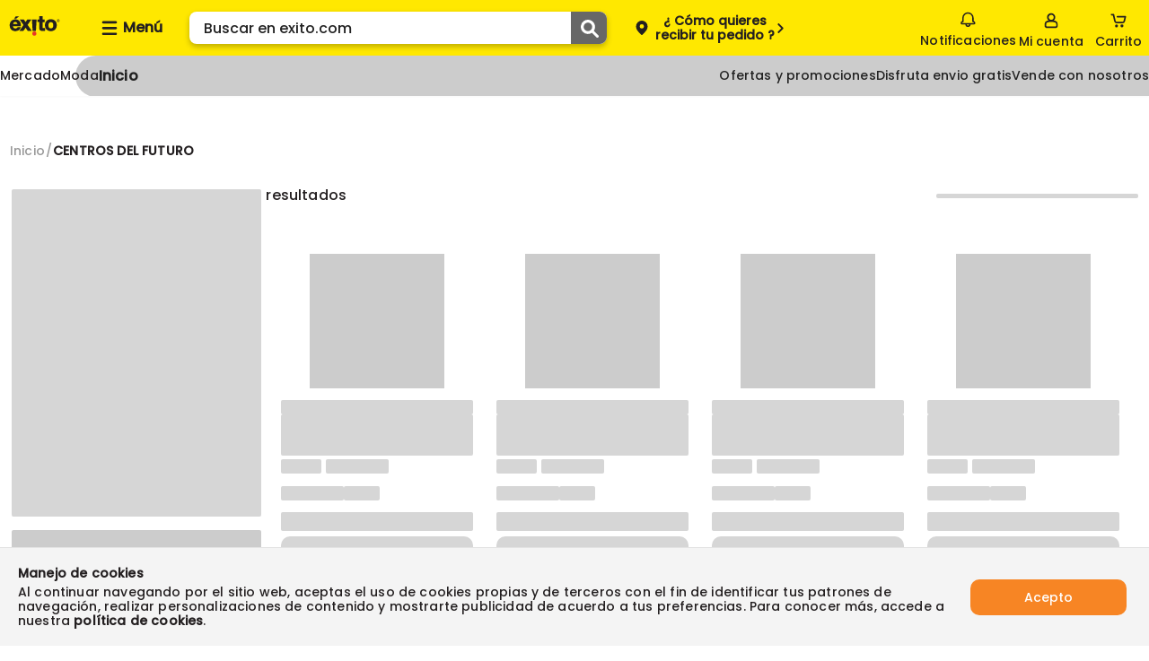

--- FILE ---
content_type: text/html; charset=utf-8
request_url: https://www.exito.com/centros-del-futuro
body_size: 34364
content:
<!DOCTYPE html><html lang="es-CO"><head><meta charSet="utf-8"/><meta name="noapp" content="true"/><meta name="viewport" content="width=device-width, initial-scale=1 user-agent=no-app"/><title>exito.com | CENTROS DEL FUTURO | Éxito</title><meta name="description" content="Lleva tus productos de CENTROS DEL FUTURO en exito.com y disfruta calidad, variedad y grandes precios. ¡Compra fácil, seguro y recibe en casa!"/><meta property="og:title" content="CENTROS DEL FUTURO | Éxito"/><meta property="og:description" content="Lleva tus productos de CENTROS DEL FUTURO en exito.com y disfruta calidad, variedad y grandes precios. ¡Compra fácil, seguro y recibe en casa!"/><meta property="og:url" content="https://www.exito.com/centros-del-futuro"/><meta property="og:type" content="website"/><link rel="canonical" href="https://www.exito.com/centros-del-futuro"/><meta name="robots" content="index, follow"/><script type="application/ld+json">{"@context":"https://schema.org","@type":"BreadcrumbList","itemListElement":[{"@type":"ListItem","position":1,"item":"/centros-del-futuro","name":"CENTROS DEL FUTURO"}]}</script><meta name="next-head-count" content="12"/><link rel="icon" href="/favicon.ico" type="image/x-icon"/><script type="text/javascript" id="gtm-script" async="">!(function(w,d,s,l,i){w[l]=w[l]||[];w[l].push({'gtm.start':
 new Date().getTime(),event:'gtm.js'});var f=d.getElementsByTagName(s)[0],
 j=d.createElement(s),dl=l!='dataLayer'?'&l='+l:'';j.async=true;j.src=
 'https://www.googletagmanager.com/gtm.js?id='+i+dl;f.parentNode.insertBefore(j,f);
 })(window,document,'script',"dataLayer","GTM-PNXPZ7W");</script><script async="" src="https://securepubads.g.doubleclick.net/tag/js/gpt.js"></script><script id="vtexrc.js-init" type="text/javascript">
    window.sendrc=function(en,ed){window.NavigationCapture&&window.NavigationCapture.sendEvent(en,ed)};
    </script><script id="vtexrc.js-script" type="text/javascript" async="" src="https://io.vtex.com.br/rc/rc.js"></script><link data-next-font="" rel="preconnect" href="/" crossorigin="anonymous"/><link rel="preload" href="/_next/static/css/5d41a5ff09317421.css" as="style"/><link rel="stylesheet" href="/_next/static/css/5d41a5ff09317421.css" data-n-g=""/><link rel="preload" href="/_next/static/css/887ef9207c511afd.css" as="style"/><link rel="stylesheet" href="/_next/static/css/887ef9207c511afd.css" data-n-p=""/><link rel="preload" href="/_next/static/css/3af4ee2175d3a0a9.css" as="style"/><link rel="stylesheet" href="/_next/static/css/3af4ee2175d3a0a9.css" data-n-p=""/><noscript data-n-css=""></noscript><script defer="" nomodule="" src="/_next/static/chunks/polyfills-c67a75d1b6f99dc8.js"></script><script src="/_next/static/chunks/webpack-60c362fd3fd122d6.js" defer=""></script><script src="/_next/static/chunks/framework-8d033652a12447fb.js" defer=""></script><script src="/_next/static/chunks/main-82379bfd701e5dcf.js" defer=""></script><script src="/_next/static/chunks/pages/_app-2acbe51f1a960229.js" defer=""></script><script src="/_next/static/chunks/116-918022bf5f156211.js" defer=""></script><script src="/_next/static/chunks/47-def3c72d362e165a.js" defer=""></script><script src="/_next/static/chunks/pages/%5B...slug%5D-4cb2b7742be33dd1.js" defer=""></script><script src="/_next/static/eLaWr-x0GOelJv6oMSz4s/_buildManifest.js" defer=""></script><script src="/_next/static/eLaWr-x0GOelJv6oMSz4s/_ssgManifest.js" defer=""></script></head><body class="exito-theme"><div id="__next"><style>
      #nprogress {
        pointer-events: none;
      }
      #nprogress .bar {
        background: var(--fs-color-main-2);;
        position: fixed;
        z-index: 9999;
        top: 0;
        left: 0;
        width: 100%;
        height: 3px;
      }
      #nprogress .peg {
        display: block;
        position: absolute;
        right: 0px;
        width: 100px;
        height: 100%;
        box-shadow: 0 0 10px var(--fs-color-main-2);, 0 0 5px var(--fs-color-main-2);;
        opacity: 1;
        -webkit-transform: rotate(3deg) translate(0px, -4px);
        -ms-transform: rotate(3deg) translate(0px, -4px);
        transform: rotate(3deg) translate(0px, -4px);
      }
      #nprogress .spinner {
        display: block;
        position: fixed;
        z-index: 1031;
        top: 15px;
        right: 15px;
      }
      #nprogress .spinner-icon {
        width: 18px;
        height: 18px;
        box-sizing: border-box;
        border: solid 2px transparent;
        border-top-color: var(--fs-color-main-2);;
        border-left-color: var(--fs-color-main-2);;
        border-radius: 50%;
        -webkit-animation: nprogresss-spinner 400ms linear infinite;
        animation: nprogress-spinner 400ms linear infinite;
      }
      .nprogress-custom-parent {
        overflow: hidden;
        position: relative;
      }
      .nprogress-custom-parent #nprogress .spinner,
      .nprogress-custom-parent #nprogress .bar {
        position: absolute;
      }
      @-webkit-keyframes nprogress-spinner {
        0% {
          -webkit-transform: rotate(0deg);
        }
        100% {
          -webkit-transform: rotate(360deg);
        }
      }
      @keyframes nprogress-spinner {
        0% {
          transform: rotate(0deg);
        }
        100% {
          transform: rotate(360deg);
        }
      }
    </style><header data-fs-navbar="true" id="header-page" class="navbar_fs-navbar__8G_xz layout__content-full "><section data-fs-navbar-header="true"><div data-fs-max-width="true" class="layout__content" data-fs-navbar-row="true"><div data-fs-header-left-side="true"><div style="width:77px"><a aria-label="Volver al inicio" title="Volver al inicio" data-fs-navbar-logo="true" href="/"><img src="/iconExito.svg" alt="logo" width="77" height="30"/></a></div><button aria-label="Collapse menu" data-fs-menu-container="true"><div data-fs-menu-icon-container="true"><svg id="menu_hamburguesa" xmlns="http://www.w3.org/2000/svg" width="20" height="20" viewBox="0 0 20 20"><defs><clipPath id="clipPath-burger-menu"><rect id="Rectángulo_10781" data-name="Rectángulo 10781" width="20" height="20" rx="2" fill="currentColor"></rect></clipPath></defs><g id="Enmascarar_grupo_1046" data-name="Enmascarar grupo 1046" clip-path="url(#clipPath-burger-menu)"><path id="Trazado_7945" data-name="Trazado 7945" d="M26.319,21.138H12.344A1.344,1.344,0,0,1,11,19.794h0a1.344,1.344,0,0,1,1.344-1.344H26.319a1.344,1.344,0,0,1,1.344,1.344h0A1.344,1.344,0,0,1,26.319,21.138Zm1.344-7.794h0A1.344,1.344,0,0,0,26.319,12H12.344A1.344,1.344,0,0,0,11,13.344h0a1.344,1.344,0,0,0,1.344,1.344H26.319A1.344,1.344,0,0,0,27.663,13.344Zm0,12.9h0A1.344,1.344,0,0,0,26.319,24.9H12.344A1.344,1.344,0,0,0,11,26.245h0a1.344,1.344,0,0,0,1.344,1.344H26.319A1.344,1.344,0,0,0,27.663,26.245Z" transform="translate(-9.333 -9.5)" fill="currentColor"></path></g></svg></div><span>Menú</span></button><div data-fs-search-input-wrapper="true" class="search-input_fs-search-input__o0Mud" data-fs-search-input-dropdown-visible="false"><form data-fs-form="true" data-testid="store-search-input" data-fs-search-input-form="true" role="search"><input data-fs-input="true" data-testid="store-input" aria-label="search" data-fs-search-input="true" data-fs-search-input-dropdown-visible="false" placeholder="Buscar en exito.com" value=""/><button data-fs-button="true" data-testid="store-button" type="submit" aria-label="Submit Search"><span data-fs-icon="true" data-testid="store-icon"><svg width="22" height="22" data-testid="store-search-button" stroke-width="16"><use href="/icons.svg#icon-outlined_-_Lupa_buscar"></use></svg></span></button></form></div><div class="OpenModalBotton_datafsOpenModalButtonContainer__NSu9p"><button data-fs-button="true" data-testid="store-button" class="button_fs-button__v6Toy" data-fs-button-size="regular" data-fs-delivery="desktop"><div data-fs-delivery-pin-container="true"><svg id="geo-icon" xmlns="http://www.w3.org/2000/svg" width="20" height="20" viewBox="0 0 20 20"><defs><clipPath id="clipPath-geo-icon"><rect id="Rectángulo_10606" data-name="Rectángulo 10606" width="20" height="20" rx="2" fill="currentColor"></rect></clipPath></defs><g id="Grupo_25040" data-name="Grupo 25040"><g id="Grupo_25039" data-name="Grupo 25039" opacity="0"><circle id="Elipse_383" data-name="Elipse 383" cx="10" cy="10" r="10" fill="#fff"></circle></g><g id="icon_-_Lugar_destino_Ubicación_pin_point" data-name="icon - Lugar destino Ubicación pin point"><g id="Enmascarar_grupo_859" data-name="Enmascarar grupo 859" clip-path="url(#clipPath-geo-icon)"><path id="Exclusión_11" data-name="Exclusión 11" d="M6.5,15.988a.823.823,0,0,1-.54-.2,25.423,25.423,0,0,1-4.472-4.906A7.883,7.883,0,0,1,0,6.662,6.658,6.658,0,0,1,1.97,1.814,6.472,6.472,0,0,1,6.5,0a6.472,6.472,0,0,1,4.53,1.814A6.657,6.657,0,0,1,13,6.662a7.889,7.889,0,0,1-1.491,4.218,25.461,25.461,0,0,1-4.465,4.906A.823.823,0,0,1,6.5,15.988Zm0-12.056A2.437,2.437,0,1,0,8.937,6.369,2.44,2.44,0,0,0,6.5,3.932Z" transform="translate(3.5 2.006)" fill="currentColor"></path></g></g></g></svg></div><div data-fs-open-modal-text="true"><div data-fs-delivery-text="true"><p>Compra y Recoge:</p><p data-fs-text="true"></p></div></div><svg id="iconPinArrow" xmlns="http://www.w3.org/2000/svg" fill="none" viewBox="0 0 13 13" width="13" height="13"><g id="Flecha_volver" data-name="Flecha volver" transform="translate(13 13) rotate(180)"><g id="Enmascarar_grupo_1099" data-name="Enmascarar grupo 1099" clip-path="url(#clipPath)"><path id="Trazado_13427" data-name="Trazado 13427" d="M14.519,6.7a.966.966,0,0,0-1.367,0L8.7,11.151a.966.966,0,0,0,0,1.367l4.45,4.45A.967.967,0,0,0,14.519,15.6L10.757,11.83l3.762-3.762A.974.974,0,0,0,14.519,6.7Z" transform="translate(-5.167 -5.334)" fill="currentColor"></path></g></g></svg></button></div></div><div data-fs-navbar-buttons="true" data-fs-navbar-search-expanded="false"><div data-fs-search-input-wrapper="true" class="search-input_fs-search-input__o0Mud" data-fs-search-input-dropdown-visible="false"><form data-fs-form="true" data-testid="store-input-mobile" data-fs-search-input-form="true" role="search"><input data-fs-input="true" data-testid="store-input" aria-label="search" data-fs-search-input="true" data-fs-search-input-dropdown-visible="false" placeholder="" value=""/><button data-fs-button="true" data-testid="store-button" type="submit" aria-label="Submit Search"><span data-fs-icon="true" data-testid="store-icon"><svg width="22" height="22" data-testid="store-input-mobile-button" stroke-width="16"><use href="/icons.svg#icon-outlined_-_Lupa_buscar"></use></svg></span></button></form></div><div data-fs-requests="true"><div class="notifications_fsNotifications__jCfXP" data-fs-notifications-drawer-component="true"><div data-fs-notifications-drawer-component-lateral="true" class="drawer_openDrawer__9Jx_r" role="button" tabindex="0" data-fs-drawer-open-button="true"><div data-fs-icon-box="true"><svg id="icon_outlined_-_notifications_notificacion_bell_campana" xmlns="http://www.w3.org/2000/svg" data-name="icon_outlined_-_notifications_notificacion_bell_campana" width="20" height="20" viewBox="0 0 20 20"><defs><clipPath id="clip-path-bell"><rect id="Rectángulo_11341" data-name="Rectángulo 11341" width="20" height="20" rx="2" transform="translate(20 20) rotate(180)" fill="none" stroke="#15c3b5" stroke-width="2"></rect></clipPath></defs><g id="Grupo_25039" data-name="Grupo 25039" opacity="0"><circle id="Elipse_383" data-name="Elipse 383" cx="10" cy="10" r="10" fill="#fff"></circle></g><g id="icon_outlined_-_notifications_notificacion_bell_campana" data-name="icon outlined -  notifications notificacion bell campana"><g id="Enmascarar_grupo_1276" data-name="Enmascarar grupo 1276" clip-path="url(#clip-path-bell)"><g id="noun-notification-1594276" transform="translate(1.667 1.667)"><path id="Trazado_14023" data-name="Trazado 14023" d="M208.39,142.415a1.391,1.391,0,0,0,2.758,0Zm4.3,0a2.933,2.933,0,0,1-5.85,0h-3.857a1.375,1.375,0,0,1-1.388-1.361v-.3a2.282,2.282,0,0,1,1.85-2.223V135a6.322,6.322,0,0,1,12.641,0v3.526a2.28,2.28,0,0,1,1.85,2.223v.3a1.373,1.373,0,0,1-1.388,1.361Zm3.7-1.665a.763.763,0,0,0-.774-.756,1.068,1.068,0,0,1-1.076-1.057V135a4.78,4.78,0,0,0-9.558,0v3.936a1.068,1.068,0,0,1-1.076,1.057.765.765,0,0,0-.774.756v.152H216.4Z" transform="translate(-201.599 -128.797)" fill="currentColor"></path></g></g></g></svg></div>Notificaciones</div><div data-fs-notifications-drawer-component-lateral="true" class="drawer_drawer__ta6Qa " role="button" tabindex="0"><div id="drawer" data-fs-notifications-drawer-component-lateral="true" role="button" tabindex="0" class="drawer_drawerContent__3_rSo " data-fs-drawer-container="true"><div class="drawer_drawerHeader__VSNAy" data-fs-drawer-header="true"><svg id="icon_outlined_-_notifications_notificacion_bell_campana" xmlns="http://www.w3.org/2000/svg" data-name="icon_outlined_-_notifications_notificacion_bell_campana" width="20" height="20" viewBox="0 0 20 20"><defs><clipPath id="clip-path-bell"><rect id="Rectángulo_11341" data-name="Rectángulo 11341" width="20" height="20" rx="2" transform="translate(20 20) rotate(180)" fill="none" stroke="#15c3b5" stroke-width="2"></rect></clipPath></defs><g id="Grupo_25039" data-name="Grupo 25039" opacity="0"><circle id="Elipse_383" data-name="Elipse 383" cx="10" cy="10" r="10" fill="#fff"></circle></g><g id="icon_outlined_-_notifications_notificacion_bell_campana" data-name="icon outlined -  notifications notificacion bell campana"><g id="Enmascarar_grupo_1276" data-name="Enmascarar grupo 1276" clip-path="url(#clip-path-bell)"><g id="noun-notification-1594276" transform="translate(1.667 1.667)"><path id="Trazado_14023" data-name="Trazado 14023" d="M208.39,142.415a1.391,1.391,0,0,0,2.758,0Zm4.3,0a2.933,2.933,0,0,1-5.85,0h-3.857a1.375,1.375,0,0,1-1.388-1.361v-.3a2.282,2.282,0,0,1,1.85-2.223V135a6.322,6.322,0,0,1,12.641,0v3.526a2.28,2.28,0,0,1,1.85,2.223v.3a1.373,1.373,0,0,1-1.388,1.361Zm3.7-1.665a.763.763,0,0,0-.774-.756,1.068,1.068,0,0,1-1.076-1.057V135a4.78,4.78,0,0,0-9.558,0v3.936a1.068,1.068,0,0,1-1.076,1.057.765.765,0,0,0-.774.756v.152H216.4Z" transform="translate(-201.599 -128.797)" fill="currentColor"></path></g></g></g></svg><span data-fs-notifications-drawer-component-lateral="true" class="drawer_drawerTitle__gCqrO" data-fs-drawer-title="true">Notificaciones</span><span class="drawer_closeDrawer__0Ml9v" role="button" tabindex="0" data-fs-drawer-close-button="true"><svg width="18" height="18" stroke-width="16"><use href="/icons.svg#CloseMyAccount"></use></svg></span></div><div data-fs-notifications-drawer="true"></div></div></div></div><!--$--><a href="https://tienda.exito.com/authentication?returnUrl=/_v/private/host-picker/https://www.exito.com?currentPage=" data-fs-link="true" data-fs-link-variant="default" data-fs-link-size="regular" data-testid="fs-link" class="button_fs-button__v6Toy" data-fs-button="true" data-fs-button-link="true" data-fs-button-variant="tertiary" data-fs-button-disabled="false" aria-label="Sign in button" data-fs-button-signin-link="true"><div data-fs-navbar-account-icon-container="true"><svg id="icon-cuenta" xmlns="http://www.w3.org/2000/svg" width="20" height="20" viewBox="0 0 20 20"><defs><clipPath id="clipPath-icon-cuenta"><rect id="Rectángulo_10575" data-name="Rectángulo 10575" width="20" height="20" rx="2" fill="currentColor"></rect></clipPath></defs><g id="Enmascarar_grupo_830" data-name="Enmascarar grupo 830" clip-path="url(#clipPath-icon-cuenta)"><path id="Trazado_2182" data-name="Trazado 2182" d="M-450.964,288.665h-9.257a2.728,2.728,0,0,1-1.981-.8,2.728,2.728,0,0,1-.8-1.981v-1.757a3.778,3.778,0,0,1,2.685-3.611,10.757,10.757,0,0,1,1.666-.37,4.579,4.579,0,0,1-1.666-3.518,4.584,4.584,0,0,1,1.343-3.286A4.584,4.584,0,0,1-455.687,272a4.584,4.584,0,0,1,3.286,1.342,4.584,4.584,0,0,1,1.343,3.286,4.579,4.579,0,0,1-1.666,3.518c.556.094,1.111.278,1.666.37a3.778,3.778,0,0,1,2.685,3.611v1.757a2.482,2.482,0,0,1-.648,1.993,2.481,2.481,0,0,1-1.942.786Zm-4.629-6.944a13.04,13.04,0,0,0-4.167.648,1.784,1.784,0,0,0-1.389,1.759v1.758a.875.875,0,0,0,.255.671.875.875,0,0,0,.671.255h9.257a.875.875,0,0,0,.671-.255.875.875,0,0,0,.255-.671v-1.757a1.784,1.784,0,0,0-1.389-1.759,13.034,13.034,0,0,0-4.166-.649Zm0-7.87a2.728,2.728,0,0,0-1.979.8,2.728,2.728,0,0,0-.8,1.979,2.728,2.728,0,0,0,.8,1.979,2.728,2.728,0,0,0,1.979.8,2.728,2.728,0,0,0,1.979-.8,2.728,2.728,0,0,0,.8-1.979,2.729,2.729,0,0,0-.8-1.979,2.728,2.728,0,0,0-1.979-.8Z" transform="translate(465.678 -270.335)" fill="currentColor"></path></g></svg></div><span>Mi cuenta</span></a><!--/$--><button data-fs-button="true" data-testid="cart-toggle" aria-label="Cart toggle button" class="button_fs-button__v6Toy" data-fs-button-size="regular" data-fs-cart-toggle="true" data-items="0"><div data-fs-cart-icon-container="true"><div data-fs-navbar-minicart-icon-container="true"><svg id="icon-carrito" xmlns="http://www.w3.org/2000/svg" width="20" height="20" viewBox="0 0 20 20"><defs><clipPath id="clipPath-icon-carrito"><rect id="Rectángulo_9654" data-name="Rectángulo 9654" width="20" height="20" fill="currentColor"></rect></clipPath></defs><g id="Enmascarar_grupo_630" data-name="Enmascarar grupo 630" clip-path="url(#clipPath-icon-carrito)"><g id="Grupo_25604" data-name="Grupo 25604" transform="translate(1.504 2.447)"><path id="Trazado_14461" data-name="Trazado 14461" d="M508.96,389.558a1.556,1.556,0,0,0-.637,0,1.624,1.624,0,0,0-1.317,1.592v.014a1.625,1.625,0,0,0,1.639,1.609h.014a1.624,1.624,0,0,0,1.625-1.623v-.014A1.624,1.624,0,0,0,508.96,389.558Z" transform="translate(-502.361 -377.671)" fill="currentColor"></path><path id="Trazado_14462" data-name="Trazado 14462" d="M515.959,389.375a1.668,1.668,0,0,0-1.672,1.659,1.642,1.642,0,0,0,.147.673,1.621,1.621,0,0,0,1.527,1.043h.013a1.746,1.746,0,0,0,1.659-1.717A1.669,1.669,0,0,0,515.959,389.375Z" transform="translate(-503.574 -377.646)" fill="currentColor"></path><path id="Trazado_14463" data-name="Trazado 14463" d="M518.353,378.106a.657.657,0,0,0-.246-.253.965.965,0,0,0-.6-.2l-8.629-.007c-.535,0-1.015.144-1.016.786,0,.472.085.84.622.9a19.715,19.715,0,0,0,2.37.022c.848,0,1.7-.013,2.545-.013h3.078l-.964,3.914a1.043,1.043,0,0,1-1.032.886H507.9a1.129,1.129,0,0,1-1.066-.893l-1.643-7.317a.919.919,0,0,0-.847-.627c-.5-.015-1.008,0-1.511,0a2.153,2.153,0,0,0-1,.119.861.861,0,0,0-.39.924.8.8,0,0,0,.832.682c.443.009.889-.03,1.332-.03.065,0,.46,2.021.5,2.182l.569,2.484c.153.667.308,1.332.458,2a2.849,2.849,0,0,0,2.761,2.169h6.556a2.849,2.849,0,0,0,2.764-2.171l1.183-4.96a.8.8,0,0,0,0-.134A.669.669,0,0,0,518.353,378.106Z" transform="translate(-501.431 -375.3)" fill="currentColor"></path></g></g></svg></div></div><span data-fs-cart-title="true">Carrito</span></button><section class="styles_fsMinicart__E2Faj "><div data-fs-background="true"></div><div data-fs-modal-minicart="true"><header><span>Agregados al carrito</span><button><svg width="18" height="18" stroke-width="16"><use href="/icons.svg#CloseMyAccount"></use></svg></button></header><div data-fs-message="true"><div><svg id="icon-outlined-alert_Info_alerta" data-name="icon-outlined-alert Info alerta" xmlns="http://www.w3.org/2000/svg" width="24" height="24" viewBox="0 0 24 24"><defs><clipPath id="clip-path"><rect id="Rectángulo_10608" data-name="Rectángulo 10608" width="24" height="24" rx="2" fill="currentColor"></rect></clipPath></defs><g id="Info" clip-path="url(#clip-path)"><path id="Unión_19" data-name="Unión 19" d="M0,10A10,10,0,1,1,10,20,10,10,0,0,1,0,10Zm1.818,0A8.182,8.182,0,1,0,10,1.818,8.177,8.177,0,0,0,1.818,10ZM8.76,15.153V8.024a1.24,1.24,0,0,1,2.48,0v7.129a1.24,1.24,0,1,1-2.48,0Zm0-10.147A1.24,1.24,0,1,1,10,6.246,1.24,1.24,0,0,1,8.76,5.007Z" transform="translate(2 2)" fill="currentColor"></path></g></svg></div><p>Los descuentos serán visualizados al seleccionar el método de pago</p></div><p data-fs-no-items="true">No tienes productos en tu carrito</p><footer><div><p>Subtotal:</p><span>$<!-- -->0</span></div><button data-fs-button-pay="true">Ver carrito/ Ir a pagar</button><button data-fs-button-next-buy="true">Seguir comprando</button></footer></div></section></div></div></div></section><nav data-fs-max-width="true" class="navlinks_fsNavlinks__wZj0w "><ul class="navlinks_fsNavlinks__LeftLinksContainer__FA8vX"><li data-active-link="true" data-active-search="false" data-second-active-link="false" style="--active-background:#CCCCCC;--active-txt-color:#222222;--hover-color:#FFFFFF" class="navlinks_fsNavlinks__LeftLinkWrapper__wBjVh"><a href="/" data-fs-link="true" data-fs-link-variant="display" data-fs-link-size="regular" data-testid="fs-link" class="link_fs-link__J1sGD" data-fs-navlinks-link="true">Inicio</a></li><li data-active-link="false" data-active-search="false" data-second-active-link="false" style="--active-background:#CCCCCC;--active-txt-color:#222222;--hover-color:#999999" class="navlinks_fsNavlinks__LeftLinkWrapper__wBjVh"><a href="/mercado/home" data-fs-link="true" data-fs-link-variant="display" data-fs-link-size="regular" data-testid="fs-link" class="link_fs-link__J1sGD" data-fs-navlinks-link="true">Mercado</a></li><li data-active-link="false" data-active-search="false" data-second-active-link="false" style="--active-background:#CCCCCC;--active-txt-color:#222222;--hover-color:#999999" class="navlinks_fsNavlinks__LeftLinkWrapper__wBjVh"><a href="/moda-y-accesorios/home" data-fs-link="true" data-fs-link-variant="display" data-fs-link-size="regular" data-testid="fs-link" class="link_fs-link__J1sGD" data-fs-navlinks-link="true">Moda</a></li><li data-active-link="false" data-active-search="false" data-second-active-link="false" style="--active-background:#CCCCCC;--active-txt-color:#222222;--hover-color:#999999" class="navlinks_fsNavlinks__LeftLinkWrapper__wBjVh"><a href="/navidad" data-fs-link="true" data-fs-link-variant="display" data-fs-link-size="regular" data-testid="fs-link" class="link_fs-link__J1sGD" data-fs-navlinks-link="true"></a></li></ul><ul class="navlinks_fsNavlinks__RightLinksContainer__Jxoik"><li class="navlinks_fsNavlinks__RightLinkWrapper__d1usz" style="--active-txt-color:#222222"><a href="/" data-fs-link="true" data-fs-link-variant="display" data-fs-link-size="regular" data-testid="fs-link" class="link_fs-link__J1sGD" data-fs-navlinks-links-right="true"></a></li><li class="navlinks_fsNavlinks__RightLinkWrapper__d1usz" style="--active-txt-color:#222222"><a href="/ofertas-y-promociones?itm_source=Promociones&amp;itm_medium=Promo&amp;itm_campaign=ExclusivosOn" data-fs-link="true" data-fs-link-variant="display" data-fs-link-size="regular" data-testid="fs-link" class="link_fs-link__J1sGD" data-fs-navlinks-links-right="true">Ofertas y promociones</a></li><li class="navlinks_fsNavlinks__RightLinkWrapper__d1usz" style="--active-txt-color:#222222"><a href="/tecnologia" data-fs-link="true" data-fs-link-variant="display" data-fs-link-size="regular" data-testid="fs-link" class="link_fs-link__J1sGD" data-fs-navlinks-links-right="true">Disfruta envio gratis</a></li><li class="navlinks_fsNavlinks__RightLinkWrapper__d1usz" style="--active-txt-color:#222222"><a href="/marketplace" data-fs-link="true" data-fs-link-variant="display" data-fs-link-size="regular" data-testid="fs-link" class="link_fs-link__J1sGD" data-fs-navlinks-links-right="true">Vende con nosotros</a></li></ul></nav></header><main><div class="AdFixedBanner_fixed__inDLg AdFixedBanner_adFixedBanner__t0Qwk" data-fs-popup="true" style="visibility:hidden"><div data-fs-banner="true"><div><section data-fs-max-width="true" class="section GooglePublisherTag_fsGooglePublisherTag__DSw9k"><div></div></section></div></div></div><div class="AdFixedBanner_popUp__vOmIk AdFixedBanner_adFixedBanner__t0Qwk" data-fs-popup="true" style="visibility:hidden"><div data-fs-banner="true"><div><section data-fs-max-width="true" class="section GooglePublisherTag_fsGooglePublisherTag__DSw9k"><div></div></section></div></div></div><section data-fs-max-width="true" class="section GooglePublisherTag_fsGooglePublisherTag__DSw9k"><div></div></section><section data-fs-max-width="true" class="section layout__content"><nav aria-label="Breadcrumb" role="navigation" data-fs-breadcrumb="true" data-testid="store-breadcrumb" class="breadcrumb_Breadcrumb__J9nfb"><ol data-testid="store-list" data-fs-list="ordered" data-breadcrumb-list="true"><li data-breadcrumb-list-item="true"><a href="/" data-fs-link="true" data-fs-link-variant="default" data-fs-link-size="regular" data-testid="store-breadcrumb-item" class="breadcrumb_Breadcrumb__link__P9uh1 breadcrumb_Breadcrumb__link--home__T38BJ" aria-label="Go to homepage" data-breadcrumb-item="true"><h5>Inicio</h5></a><span data-breadcrumb-divider="true" aria-hidden="true" data-testid="store-breadcrumb-divider"></span></li><li data-breadcrumb-list-item="true"><h5 data-testid="store-breadcrumb-item" data-breadcrumb-item="current" aria-current="page">CENTROS DEL FUTURO</h5></li></ol></nav></section><section data-fs-max-width="true" class="section product-gallery_fs-product-listing__HKz9y layout__content-full" data-testid="product-gallery" data-fs-product-listing="true"><div data-fs-product-listing-content-grid="true" class="layout__content"><div data-fs-product-listing-filters="true"><div class="filter-skeleton_fs-filter-skeleton__Mu6oE" data-fs-filter-skeleton="true"><div data-fs-filter-skeleton-content="true"><div data-fs-skeleton-wrapper="true" class="skeleton_fs-skeleton__pvFXe" data-fs-skeleton-shimmer="true"><div data-fs-skeleton="true" data-testid="store-skeleton" data-fs-skeleton-variant="text" data-fs-skeleton-custom-label="grid"></div><div class="shimmer_fs-shimmer__dd3Vk" data-fs-shimmer-wrapper="true"><div data-fs-shimmer="true"></div></div></div><div data-fs-skeleton-wrapper="true" class="skeleton_fs-skeleton__pvFXe" data-fs-skeleton-shimmer="false"><div data-fs-skeleton="true" data-testid="store-skeleton" data-fs-skeleton-variant="text" data-fs-skeleton-custom-label="buttom"></div></div></div></div></div><div data-fs-product-order-results="true"><div data-fs-product-listing-sort="true"><div data-fs-product-listing-results-count="true" data-count="0"><p data-testid="total-product-count">ㅤㅤ<!-- --> resultados</p></div><div data-fs-product-listing-order="true"><div data-fs-skeleton-wrapper="true" class="skeleton_fs-skeleton__pvFXe" data-fs-skeleton-shimmer="true"><div data-fs-skeleton="true" data-testid="store-skeleton" data-fs-skeleton-variant="text" data-fs-skeleton-custom-label="" data-fs-product-listing-sort-skeleton="true"></div><div class="shimmer_fs-shimmer__dd3Vk" data-fs-shimmer-wrapper="true"><div data-fs-shimmer="true"></div></div></div><div data-fs-skeleton-wrapper="true" class="skeleton_fs-skeleton__pvFXe" data-fs-skeleton-shimmer="true"><div data-fs-skeleton="true" data-testid="store-skeleton" data-fs-skeleton-variant="button" data-fs-skeleton-custom-label="" data-fs-product-listing-filter-button-skeleton="true"></div><div class="shimmer_fs-shimmer__dd3Vk" data-fs-shimmer-wrapper="true"><div data-fs-shimmer="true"></div></div></div></div></div><div data-fs-product-listing-results="true"><div class="product-grid_fs-product-grid___qKN2"><ul data-fs-product-grid="true" data-fs-product-grid-type="centros-del-futuro" data-fs-product-grid-list="true"><li><div data-fs-product-card-skeleton="true" data-fs-product-card="true" class="product-card-skeleton_skeletonCardProduct__Fq3aE" style="height:378px"><div data-fs-image-skeleton-container="true"><div data-fs-skeleton="true" data-testid="store-skeleton" data-fs-skeleton-card="true" style="width:150px;height:150px"></div></div><div data-fs-product-card-content="true"><div><div data-fs-skeleton-wrapper="true" class="skeleton_fs-skeleton__pvFXe" data-fs-skeleton-shimmer="true"><div data-fs-skeleton="true" data-testid="store-skeleton" data-fs-skeleton-variant="text" data-fs-skeleton-custom-label="" style="height:16px"></div><div class="shimmer_fs-shimmer__dd3Vk" data-fs-shimmer-wrapper="true"><div data-fs-shimmer="true"></div></div></div><div data-fs-skeleton-wrapper="true" class="skeleton_fs-skeleton__pvFXe" data-fs-skeleton-shimmer="true"><div data-fs-skeleton="true" data-testid="store-skeleton" data-fs-skeleton-variant="text" data-fs-skeleton-custom-label="" data-fs-button-skeleton-productname="true"></div><div class="shimmer_fs-shimmer__dd3Vk" data-fs-shimmer-wrapper="true"><div data-fs-shimmer="true"></div></div></div><div data-fs-skeleton-list-price-section="true"><div data-fs-skeleton-wrapper="true" class="skeleton_fs-skeleton__pvFXe" data-fs-skeleton-shimmer="true"><div data-fs-skeleton="true" data-testid="store-skeleton" data-fs-skeleton-variant="text" data-fs-skeleton-custom-label="" data-fs-skeleton-list-flag="true"></div><div class="shimmer_fs-shimmer__dd3Vk" data-fs-shimmer-wrapper="true"><div data-fs-shimmer="true"></div></div></div><div data-fs-skeleton-wrapper="true" class="skeleton_fs-skeleton__pvFXe" data-fs-skeleton-shimmer="true"><div data-fs-skeleton="true" data-testid="store-skeleton" data-fs-skeleton-variant="text" data-fs-skeleton-custom-label="" data-fs-skeleton-list-price="true"></div><div class="shimmer_fs-shimmer__dd3Vk" data-fs-shimmer-wrapper="true"><div data-fs-shimmer="true"></div></div></div></div><div data-fs-skeleton-price-section="true"><div data-fs-skeleton-wrapper="true" class="skeleton_fs-skeleton__pvFXe" data-fs-skeleton-shimmer="true"><div data-fs-skeleton="true" data-testid="store-skeleton" data-fs-skeleton-variant="text" data-fs-skeleton-custom-label="" data-fs-skeleton-price="true"></div><div class="shimmer_fs-shimmer__dd3Vk" data-fs-shimmer-wrapper="true"><div data-fs-shimmer="true"></div></div></div><div data-fs-skeleton-wrapper="true" class="skeleton_fs-skeleton__pvFXe" data-fs-skeleton-shimmer="true"><div data-fs-skeleton="true" data-testid="store-skeleton" data-fs-skeleton-variant="text" data-fs-skeleton-custom-label="" data-fs-skeleton-price-otros="true"></div><div class="shimmer_fs-shimmer__dd3Vk" data-fs-shimmer-wrapper="true"><div data-fs-shimmer="true"></div></div></div></div></div><div data-fs-skeleton-list-footer="true"><div data-fs-skeleton-wrapper="true" class="skeleton_fs-skeleton__pvFXe" data-fs-skeleton-shimmer="true"><div data-fs-skeleton="true" data-testid="store-skeleton" data-fs-skeleton-variant="text" data-fs-skeleton-custom-label="" data-fs-seller-skeleton-card="true"></div><div class="shimmer_fs-shimmer__dd3Vk" data-fs-shimmer-wrapper="true"><div data-fs-shimmer="true"></div></div></div><div data-fs-skeleton-wrapper="true" class="skeleton_fs-skeleton__pvFXe" data-fs-skeleton-shimmer="true"><div data-fs-skeleton="true" data-testid="store-skeleton" data-fs-skeleton-variant="text" data-fs-skeleton-custom-label="" data-fs-button-skeleton-card="true"></div><div class="shimmer_fs-shimmer__dd3Vk" data-fs-shimmer-wrapper="true"><div data-fs-shimmer="true"></div></div></div></div></div></div></li><li><div data-fs-product-card-skeleton="true" data-fs-product-card="true" class="product-card-skeleton_skeletonCardProduct__Fq3aE" style="height:378px"><div data-fs-image-skeleton-container="true"><div data-fs-skeleton="true" data-testid="store-skeleton" data-fs-skeleton-card="true" style="width:150px;height:150px"></div></div><div data-fs-product-card-content="true"><div><div data-fs-skeleton-wrapper="true" class="skeleton_fs-skeleton__pvFXe" data-fs-skeleton-shimmer="true"><div data-fs-skeleton="true" data-testid="store-skeleton" data-fs-skeleton-variant="text" data-fs-skeleton-custom-label="" style="height:16px"></div><div class="shimmer_fs-shimmer__dd3Vk" data-fs-shimmer-wrapper="true"><div data-fs-shimmer="true"></div></div></div><div data-fs-skeleton-wrapper="true" class="skeleton_fs-skeleton__pvFXe" data-fs-skeleton-shimmer="true"><div data-fs-skeleton="true" data-testid="store-skeleton" data-fs-skeleton-variant="text" data-fs-skeleton-custom-label="" data-fs-button-skeleton-productname="true"></div><div class="shimmer_fs-shimmer__dd3Vk" data-fs-shimmer-wrapper="true"><div data-fs-shimmer="true"></div></div></div><div data-fs-skeleton-list-price-section="true"><div data-fs-skeleton-wrapper="true" class="skeleton_fs-skeleton__pvFXe" data-fs-skeleton-shimmer="true"><div data-fs-skeleton="true" data-testid="store-skeleton" data-fs-skeleton-variant="text" data-fs-skeleton-custom-label="" data-fs-skeleton-list-flag="true"></div><div class="shimmer_fs-shimmer__dd3Vk" data-fs-shimmer-wrapper="true"><div data-fs-shimmer="true"></div></div></div><div data-fs-skeleton-wrapper="true" class="skeleton_fs-skeleton__pvFXe" data-fs-skeleton-shimmer="true"><div data-fs-skeleton="true" data-testid="store-skeleton" data-fs-skeleton-variant="text" data-fs-skeleton-custom-label="" data-fs-skeleton-list-price="true"></div><div class="shimmer_fs-shimmer__dd3Vk" data-fs-shimmer-wrapper="true"><div data-fs-shimmer="true"></div></div></div></div><div data-fs-skeleton-price-section="true"><div data-fs-skeleton-wrapper="true" class="skeleton_fs-skeleton__pvFXe" data-fs-skeleton-shimmer="true"><div data-fs-skeleton="true" data-testid="store-skeleton" data-fs-skeleton-variant="text" data-fs-skeleton-custom-label="" data-fs-skeleton-price="true"></div><div class="shimmer_fs-shimmer__dd3Vk" data-fs-shimmer-wrapper="true"><div data-fs-shimmer="true"></div></div></div><div data-fs-skeleton-wrapper="true" class="skeleton_fs-skeleton__pvFXe" data-fs-skeleton-shimmer="true"><div data-fs-skeleton="true" data-testid="store-skeleton" data-fs-skeleton-variant="text" data-fs-skeleton-custom-label="" data-fs-skeleton-price-otros="true"></div><div class="shimmer_fs-shimmer__dd3Vk" data-fs-shimmer-wrapper="true"><div data-fs-shimmer="true"></div></div></div></div></div><div data-fs-skeleton-list-footer="true"><div data-fs-skeleton-wrapper="true" class="skeleton_fs-skeleton__pvFXe" data-fs-skeleton-shimmer="true"><div data-fs-skeleton="true" data-testid="store-skeleton" data-fs-skeleton-variant="text" data-fs-skeleton-custom-label="" data-fs-seller-skeleton-card="true"></div><div class="shimmer_fs-shimmer__dd3Vk" data-fs-shimmer-wrapper="true"><div data-fs-shimmer="true"></div></div></div><div data-fs-skeleton-wrapper="true" class="skeleton_fs-skeleton__pvFXe" data-fs-skeleton-shimmer="true"><div data-fs-skeleton="true" data-testid="store-skeleton" data-fs-skeleton-variant="text" data-fs-skeleton-custom-label="" data-fs-button-skeleton-card="true"></div><div class="shimmer_fs-shimmer__dd3Vk" data-fs-shimmer-wrapper="true"><div data-fs-shimmer="true"></div></div></div></div></div></div></li><li><div data-fs-product-card-skeleton="true" data-fs-product-card="true" class="product-card-skeleton_skeletonCardProduct__Fq3aE" style="height:378px"><div data-fs-image-skeleton-container="true"><div data-fs-skeleton="true" data-testid="store-skeleton" data-fs-skeleton-card="true" style="width:150px;height:150px"></div></div><div data-fs-product-card-content="true"><div><div data-fs-skeleton-wrapper="true" class="skeleton_fs-skeleton__pvFXe" data-fs-skeleton-shimmer="true"><div data-fs-skeleton="true" data-testid="store-skeleton" data-fs-skeleton-variant="text" data-fs-skeleton-custom-label="" style="height:16px"></div><div class="shimmer_fs-shimmer__dd3Vk" data-fs-shimmer-wrapper="true"><div data-fs-shimmer="true"></div></div></div><div data-fs-skeleton-wrapper="true" class="skeleton_fs-skeleton__pvFXe" data-fs-skeleton-shimmer="true"><div data-fs-skeleton="true" data-testid="store-skeleton" data-fs-skeleton-variant="text" data-fs-skeleton-custom-label="" data-fs-button-skeleton-productname="true"></div><div class="shimmer_fs-shimmer__dd3Vk" data-fs-shimmer-wrapper="true"><div data-fs-shimmer="true"></div></div></div><div data-fs-skeleton-list-price-section="true"><div data-fs-skeleton-wrapper="true" class="skeleton_fs-skeleton__pvFXe" data-fs-skeleton-shimmer="true"><div data-fs-skeleton="true" data-testid="store-skeleton" data-fs-skeleton-variant="text" data-fs-skeleton-custom-label="" data-fs-skeleton-list-flag="true"></div><div class="shimmer_fs-shimmer__dd3Vk" data-fs-shimmer-wrapper="true"><div data-fs-shimmer="true"></div></div></div><div data-fs-skeleton-wrapper="true" class="skeleton_fs-skeleton__pvFXe" data-fs-skeleton-shimmer="true"><div data-fs-skeleton="true" data-testid="store-skeleton" data-fs-skeleton-variant="text" data-fs-skeleton-custom-label="" data-fs-skeleton-list-price="true"></div><div class="shimmer_fs-shimmer__dd3Vk" data-fs-shimmer-wrapper="true"><div data-fs-shimmer="true"></div></div></div></div><div data-fs-skeleton-price-section="true"><div data-fs-skeleton-wrapper="true" class="skeleton_fs-skeleton__pvFXe" data-fs-skeleton-shimmer="true"><div data-fs-skeleton="true" data-testid="store-skeleton" data-fs-skeleton-variant="text" data-fs-skeleton-custom-label="" data-fs-skeleton-price="true"></div><div class="shimmer_fs-shimmer__dd3Vk" data-fs-shimmer-wrapper="true"><div data-fs-shimmer="true"></div></div></div><div data-fs-skeleton-wrapper="true" class="skeleton_fs-skeleton__pvFXe" data-fs-skeleton-shimmer="true"><div data-fs-skeleton="true" data-testid="store-skeleton" data-fs-skeleton-variant="text" data-fs-skeleton-custom-label="" data-fs-skeleton-price-otros="true"></div><div class="shimmer_fs-shimmer__dd3Vk" data-fs-shimmer-wrapper="true"><div data-fs-shimmer="true"></div></div></div></div></div><div data-fs-skeleton-list-footer="true"><div data-fs-skeleton-wrapper="true" class="skeleton_fs-skeleton__pvFXe" data-fs-skeleton-shimmer="true"><div data-fs-skeleton="true" data-testid="store-skeleton" data-fs-skeleton-variant="text" data-fs-skeleton-custom-label="" data-fs-seller-skeleton-card="true"></div><div class="shimmer_fs-shimmer__dd3Vk" data-fs-shimmer-wrapper="true"><div data-fs-shimmer="true"></div></div></div><div data-fs-skeleton-wrapper="true" class="skeleton_fs-skeleton__pvFXe" data-fs-skeleton-shimmer="true"><div data-fs-skeleton="true" data-testid="store-skeleton" data-fs-skeleton-variant="text" data-fs-skeleton-custom-label="" data-fs-button-skeleton-card="true"></div><div class="shimmer_fs-shimmer__dd3Vk" data-fs-shimmer-wrapper="true"><div data-fs-shimmer="true"></div></div></div></div></div></div></li><li><div data-fs-product-card-skeleton="true" data-fs-product-card="true" class="product-card-skeleton_skeletonCardProduct__Fq3aE" style="height:378px"><div data-fs-image-skeleton-container="true"><div data-fs-skeleton="true" data-testid="store-skeleton" data-fs-skeleton-card="true" style="width:150px;height:150px"></div></div><div data-fs-product-card-content="true"><div><div data-fs-skeleton-wrapper="true" class="skeleton_fs-skeleton__pvFXe" data-fs-skeleton-shimmer="true"><div data-fs-skeleton="true" data-testid="store-skeleton" data-fs-skeleton-variant="text" data-fs-skeleton-custom-label="" style="height:16px"></div><div class="shimmer_fs-shimmer__dd3Vk" data-fs-shimmer-wrapper="true"><div data-fs-shimmer="true"></div></div></div><div data-fs-skeleton-wrapper="true" class="skeleton_fs-skeleton__pvFXe" data-fs-skeleton-shimmer="true"><div data-fs-skeleton="true" data-testid="store-skeleton" data-fs-skeleton-variant="text" data-fs-skeleton-custom-label="" data-fs-button-skeleton-productname="true"></div><div class="shimmer_fs-shimmer__dd3Vk" data-fs-shimmer-wrapper="true"><div data-fs-shimmer="true"></div></div></div><div data-fs-skeleton-list-price-section="true"><div data-fs-skeleton-wrapper="true" class="skeleton_fs-skeleton__pvFXe" data-fs-skeleton-shimmer="true"><div data-fs-skeleton="true" data-testid="store-skeleton" data-fs-skeleton-variant="text" data-fs-skeleton-custom-label="" data-fs-skeleton-list-flag="true"></div><div class="shimmer_fs-shimmer__dd3Vk" data-fs-shimmer-wrapper="true"><div data-fs-shimmer="true"></div></div></div><div data-fs-skeleton-wrapper="true" class="skeleton_fs-skeleton__pvFXe" data-fs-skeleton-shimmer="true"><div data-fs-skeleton="true" data-testid="store-skeleton" data-fs-skeleton-variant="text" data-fs-skeleton-custom-label="" data-fs-skeleton-list-price="true"></div><div class="shimmer_fs-shimmer__dd3Vk" data-fs-shimmer-wrapper="true"><div data-fs-shimmer="true"></div></div></div></div><div data-fs-skeleton-price-section="true"><div data-fs-skeleton-wrapper="true" class="skeleton_fs-skeleton__pvFXe" data-fs-skeleton-shimmer="true"><div data-fs-skeleton="true" data-testid="store-skeleton" data-fs-skeleton-variant="text" data-fs-skeleton-custom-label="" data-fs-skeleton-price="true"></div><div class="shimmer_fs-shimmer__dd3Vk" data-fs-shimmer-wrapper="true"><div data-fs-shimmer="true"></div></div></div><div data-fs-skeleton-wrapper="true" class="skeleton_fs-skeleton__pvFXe" data-fs-skeleton-shimmer="true"><div data-fs-skeleton="true" data-testid="store-skeleton" data-fs-skeleton-variant="text" data-fs-skeleton-custom-label="" data-fs-skeleton-price-otros="true"></div><div class="shimmer_fs-shimmer__dd3Vk" data-fs-shimmer-wrapper="true"><div data-fs-shimmer="true"></div></div></div></div></div><div data-fs-skeleton-list-footer="true"><div data-fs-skeleton-wrapper="true" class="skeleton_fs-skeleton__pvFXe" data-fs-skeleton-shimmer="true"><div data-fs-skeleton="true" data-testid="store-skeleton" data-fs-skeleton-variant="text" data-fs-skeleton-custom-label="" data-fs-seller-skeleton-card="true"></div><div class="shimmer_fs-shimmer__dd3Vk" data-fs-shimmer-wrapper="true"><div data-fs-shimmer="true"></div></div></div><div data-fs-skeleton-wrapper="true" class="skeleton_fs-skeleton__pvFXe" data-fs-skeleton-shimmer="true"><div data-fs-skeleton="true" data-testid="store-skeleton" data-fs-skeleton-variant="text" data-fs-skeleton-custom-label="" data-fs-button-skeleton-card="true"></div><div class="shimmer_fs-shimmer__dd3Vk" data-fs-shimmer-wrapper="true"><div data-fs-shimmer="true"></div></div></div></div></div></div></li><li><div data-fs-product-card-skeleton="true" data-fs-product-card="true" class="product-card-skeleton_skeletonCardProduct__Fq3aE" style="height:378px"><div data-fs-image-skeleton-container="true"><div data-fs-skeleton="true" data-testid="store-skeleton" data-fs-skeleton-card="true" style="width:150px;height:150px"></div></div><div data-fs-product-card-content="true"><div><div data-fs-skeleton-wrapper="true" class="skeleton_fs-skeleton__pvFXe" data-fs-skeleton-shimmer="true"><div data-fs-skeleton="true" data-testid="store-skeleton" data-fs-skeleton-variant="text" data-fs-skeleton-custom-label="" style="height:16px"></div><div class="shimmer_fs-shimmer__dd3Vk" data-fs-shimmer-wrapper="true"><div data-fs-shimmer="true"></div></div></div><div data-fs-skeleton-wrapper="true" class="skeleton_fs-skeleton__pvFXe" data-fs-skeleton-shimmer="true"><div data-fs-skeleton="true" data-testid="store-skeleton" data-fs-skeleton-variant="text" data-fs-skeleton-custom-label="" data-fs-button-skeleton-productname="true"></div><div class="shimmer_fs-shimmer__dd3Vk" data-fs-shimmer-wrapper="true"><div data-fs-shimmer="true"></div></div></div><div data-fs-skeleton-list-price-section="true"><div data-fs-skeleton-wrapper="true" class="skeleton_fs-skeleton__pvFXe" data-fs-skeleton-shimmer="true"><div data-fs-skeleton="true" data-testid="store-skeleton" data-fs-skeleton-variant="text" data-fs-skeleton-custom-label="" data-fs-skeleton-list-flag="true"></div><div class="shimmer_fs-shimmer__dd3Vk" data-fs-shimmer-wrapper="true"><div data-fs-shimmer="true"></div></div></div><div data-fs-skeleton-wrapper="true" class="skeleton_fs-skeleton__pvFXe" data-fs-skeleton-shimmer="true"><div data-fs-skeleton="true" data-testid="store-skeleton" data-fs-skeleton-variant="text" data-fs-skeleton-custom-label="" data-fs-skeleton-list-price="true"></div><div class="shimmer_fs-shimmer__dd3Vk" data-fs-shimmer-wrapper="true"><div data-fs-shimmer="true"></div></div></div></div><div data-fs-skeleton-price-section="true"><div data-fs-skeleton-wrapper="true" class="skeleton_fs-skeleton__pvFXe" data-fs-skeleton-shimmer="true"><div data-fs-skeleton="true" data-testid="store-skeleton" data-fs-skeleton-variant="text" data-fs-skeleton-custom-label="" data-fs-skeleton-price="true"></div><div class="shimmer_fs-shimmer__dd3Vk" data-fs-shimmer-wrapper="true"><div data-fs-shimmer="true"></div></div></div><div data-fs-skeleton-wrapper="true" class="skeleton_fs-skeleton__pvFXe" data-fs-skeleton-shimmer="true"><div data-fs-skeleton="true" data-testid="store-skeleton" data-fs-skeleton-variant="text" data-fs-skeleton-custom-label="" data-fs-skeleton-price-otros="true"></div><div class="shimmer_fs-shimmer__dd3Vk" data-fs-shimmer-wrapper="true"><div data-fs-shimmer="true"></div></div></div></div></div><div data-fs-skeleton-list-footer="true"><div data-fs-skeleton-wrapper="true" class="skeleton_fs-skeleton__pvFXe" data-fs-skeleton-shimmer="true"><div data-fs-skeleton="true" data-testid="store-skeleton" data-fs-skeleton-variant="text" data-fs-skeleton-custom-label="" data-fs-seller-skeleton-card="true"></div><div class="shimmer_fs-shimmer__dd3Vk" data-fs-shimmer-wrapper="true"><div data-fs-shimmer="true"></div></div></div><div data-fs-skeleton-wrapper="true" class="skeleton_fs-skeleton__pvFXe" data-fs-skeleton-shimmer="true"><div data-fs-skeleton="true" data-testid="store-skeleton" data-fs-skeleton-variant="text" data-fs-skeleton-custom-label="" data-fs-button-skeleton-card="true"></div><div class="shimmer_fs-shimmer__dd3Vk" data-fs-shimmer-wrapper="true"><div data-fs-shimmer="true"></div></div></div></div></div></div></li><li><div data-fs-product-card-skeleton="true" data-fs-product-card="true" class="product-card-skeleton_skeletonCardProduct__Fq3aE" style="height:378px"><div data-fs-image-skeleton-container="true"><div data-fs-skeleton="true" data-testid="store-skeleton" data-fs-skeleton-card="true" style="width:150px;height:150px"></div></div><div data-fs-product-card-content="true"><div><div data-fs-skeleton-wrapper="true" class="skeleton_fs-skeleton__pvFXe" data-fs-skeleton-shimmer="true"><div data-fs-skeleton="true" data-testid="store-skeleton" data-fs-skeleton-variant="text" data-fs-skeleton-custom-label="" style="height:16px"></div><div class="shimmer_fs-shimmer__dd3Vk" data-fs-shimmer-wrapper="true"><div data-fs-shimmer="true"></div></div></div><div data-fs-skeleton-wrapper="true" class="skeleton_fs-skeleton__pvFXe" data-fs-skeleton-shimmer="true"><div data-fs-skeleton="true" data-testid="store-skeleton" data-fs-skeleton-variant="text" data-fs-skeleton-custom-label="" data-fs-button-skeleton-productname="true"></div><div class="shimmer_fs-shimmer__dd3Vk" data-fs-shimmer-wrapper="true"><div data-fs-shimmer="true"></div></div></div><div data-fs-skeleton-list-price-section="true"><div data-fs-skeleton-wrapper="true" class="skeleton_fs-skeleton__pvFXe" data-fs-skeleton-shimmer="true"><div data-fs-skeleton="true" data-testid="store-skeleton" data-fs-skeleton-variant="text" data-fs-skeleton-custom-label="" data-fs-skeleton-list-flag="true"></div><div class="shimmer_fs-shimmer__dd3Vk" data-fs-shimmer-wrapper="true"><div data-fs-shimmer="true"></div></div></div><div data-fs-skeleton-wrapper="true" class="skeleton_fs-skeleton__pvFXe" data-fs-skeleton-shimmer="true"><div data-fs-skeleton="true" data-testid="store-skeleton" data-fs-skeleton-variant="text" data-fs-skeleton-custom-label="" data-fs-skeleton-list-price="true"></div><div class="shimmer_fs-shimmer__dd3Vk" data-fs-shimmer-wrapper="true"><div data-fs-shimmer="true"></div></div></div></div><div data-fs-skeleton-price-section="true"><div data-fs-skeleton-wrapper="true" class="skeleton_fs-skeleton__pvFXe" data-fs-skeleton-shimmer="true"><div data-fs-skeleton="true" data-testid="store-skeleton" data-fs-skeleton-variant="text" data-fs-skeleton-custom-label="" data-fs-skeleton-price="true"></div><div class="shimmer_fs-shimmer__dd3Vk" data-fs-shimmer-wrapper="true"><div data-fs-shimmer="true"></div></div></div><div data-fs-skeleton-wrapper="true" class="skeleton_fs-skeleton__pvFXe" data-fs-skeleton-shimmer="true"><div data-fs-skeleton="true" data-testid="store-skeleton" data-fs-skeleton-variant="text" data-fs-skeleton-custom-label="" data-fs-skeleton-price-otros="true"></div><div class="shimmer_fs-shimmer__dd3Vk" data-fs-shimmer-wrapper="true"><div data-fs-shimmer="true"></div></div></div></div></div><div data-fs-skeleton-list-footer="true"><div data-fs-skeleton-wrapper="true" class="skeleton_fs-skeleton__pvFXe" data-fs-skeleton-shimmer="true"><div data-fs-skeleton="true" data-testid="store-skeleton" data-fs-skeleton-variant="text" data-fs-skeleton-custom-label="" data-fs-seller-skeleton-card="true"></div><div class="shimmer_fs-shimmer__dd3Vk" data-fs-shimmer-wrapper="true"><div data-fs-shimmer="true"></div></div></div><div data-fs-skeleton-wrapper="true" class="skeleton_fs-skeleton__pvFXe" data-fs-skeleton-shimmer="true"><div data-fs-skeleton="true" data-testid="store-skeleton" data-fs-skeleton-variant="text" data-fs-skeleton-custom-label="" data-fs-button-skeleton-card="true"></div><div class="shimmer_fs-shimmer__dd3Vk" data-fs-shimmer-wrapper="true"><div data-fs-shimmer="true"></div></div></div></div></div></div></li><li><div data-fs-product-card-skeleton="true" data-fs-product-card="true" class="product-card-skeleton_skeletonCardProduct__Fq3aE" style="height:378px"><div data-fs-image-skeleton-container="true"><div data-fs-skeleton="true" data-testid="store-skeleton" data-fs-skeleton-card="true" style="width:150px;height:150px"></div></div><div data-fs-product-card-content="true"><div><div data-fs-skeleton-wrapper="true" class="skeleton_fs-skeleton__pvFXe" data-fs-skeleton-shimmer="true"><div data-fs-skeleton="true" data-testid="store-skeleton" data-fs-skeleton-variant="text" data-fs-skeleton-custom-label="" style="height:16px"></div><div class="shimmer_fs-shimmer__dd3Vk" data-fs-shimmer-wrapper="true"><div data-fs-shimmer="true"></div></div></div><div data-fs-skeleton-wrapper="true" class="skeleton_fs-skeleton__pvFXe" data-fs-skeleton-shimmer="true"><div data-fs-skeleton="true" data-testid="store-skeleton" data-fs-skeleton-variant="text" data-fs-skeleton-custom-label="" data-fs-button-skeleton-productname="true"></div><div class="shimmer_fs-shimmer__dd3Vk" data-fs-shimmer-wrapper="true"><div data-fs-shimmer="true"></div></div></div><div data-fs-skeleton-list-price-section="true"><div data-fs-skeleton-wrapper="true" class="skeleton_fs-skeleton__pvFXe" data-fs-skeleton-shimmer="true"><div data-fs-skeleton="true" data-testid="store-skeleton" data-fs-skeleton-variant="text" data-fs-skeleton-custom-label="" data-fs-skeleton-list-flag="true"></div><div class="shimmer_fs-shimmer__dd3Vk" data-fs-shimmer-wrapper="true"><div data-fs-shimmer="true"></div></div></div><div data-fs-skeleton-wrapper="true" class="skeleton_fs-skeleton__pvFXe" data-fs-skeleton-shimmer="true"><div data-fs-skeleton="true" data-testid="store-skeleton" data-fs-skeleton-variant="text" data-fs-skeleton-custom-label="" data-fs-skeleton-list-price="true"></div><div class="shimmer_fs-shimmer__dd3Vk" data-fs-shimmer-wrapper="true"><div data-fs-shimmer="true"></div></div></div></div><div data-fs-skeleton-price-section="true"><div data-fs-skeleton-wrapper="true" class="skeleton_fs-skeleton__pvFXe" data-fs-skeleton-shimmer="true"><div data-fs-skeleton="true" data-testid="store-skeleton" data-fs-skeleton-variant="text" data-fs-skeleton-custom-label="" data-fs-skeleton-price="true"></div><div class="shimmer_fs-shimmer__dd3Vk" data-fs-shimmer-wrapper="true"><div data-fs-shimmer="true"></div></div></div><div data-fs-skeleton-wrapper="true" class="skeleton_fs-skeleton__pvFXe" data-fs-skeleton-shimmer="true"><div data-fs-skeleton="true" data-testid="store-skeleton" data-fs-skeleton-variant="text" data-fs-skeleton-custom-label="" data-fs-skeleton-price-otros="true"></div><div class="shimmer_fs-shimmer__dd3Vk" data-fs-shimmer-wrapper="true"><div data-fs-shimmer="true"></div></div></div></div></div><div data-fs-skeleton-list-footer="true"><div data-fs-skeleton-wrapper="true" class="skeleton_fs-skeleton__pvFXe" data-fs-skeleton-shimmer="true"><div data-fs-skeleton="true" data-testid="store-skeleton" data-fs-skeleton-variant="text" data-fs-skeleton-custom-label="" data-fs-seller-skeleton-card="true"></div><div class="shimmer_fs-shimmer__dd3Vk" data-fs-shimmer-wrapper="true"><div data-fs-shimmer="true"></div></div></div><div data-fs-skeleton-wrapper="true" class="skeleton_fs-skeleton__pvFXe" data-fs-skeleton-shimmer="true"><div data-fs-skeleton="true" data-testid="store-skeleton" data-fs-skeleton-variant="text" data-fs-skeleton-custom-label="" data-fs-button-skeleton-card="true"></div><div class="shimmer_fs-shimmer__dd3Vk" data-fs-shimmer-wrapper="true"><div data-fs-shimmer="true"></div></div></div></div></div></div></li><li><div data-fs-product-card-skeleton="true" data-fs-product-card="true" class="product-card-skeleton_skeletonCardProduct__Fq3aE" style="height:378px"><div data-fs-image-skeleton-container="true"><div data-fs-skeleton="true" data-testid="store-skeleton" data-fs-skeleton-card="true" style="width:150px;height:150px"></div></div><div data-fs-product-card-content="true"><div><div data-fs-skeleton-wrapper="true" class="skeleton_fs-skeleton__pvFXe" data-fs-skeleton-shimmer="true"><div data-fs-skeleton="true" data-testid="store-skeleton" data-fs-skeleton-variant="text" data-fs-skeleton-custom-label="" style="height:16px"></div><div class="shimmer_fs-shimmer__dd3Vk" data-fs-shimmer-wrapper="true"><div data-fs-shimmer="true"></div></div></div><div data-fs-skeleton-wrapper="true" class="skeleton_fs-skeleton__pvFXe" data-fs-skeleton-shimmer="true"><div data-fs-skeleton="true" data-testid="store-skeleton" data-fs-skeleton-variant="text" data-fs-skeleton-custom-label="" data-fs-button-skeleton-productname="true"></div><div class="shimmer_fs-shimmer__dd3Vk" data-fs-shimmer-wrapper="true"><div data-fs-shimmer="true"></div></div></div><div data-fs-skeleton-list-price-section="true"><div data-fs-skeleton-wrapper="true" class="skeleton_fs-skeleton__pvFXe" data-fs-skeleton-shimmer="true"><div data-fs-skeleton="true" data-testid="store-skeleton" data-fs-skeleton-variant="text" data-fs-skeleton-custom-label="" data-fs-skeleton-list-flag="true"></div><div class="shimmer_fs-shimmer__dd3Vk" data-fs-shimmer-wrapper="true"><div data-fs-shimmer="true"></div></div></div><div data-fs-skeleton-wrapper="true" class="skeleton_fs-skeleton__pvFXe" data-fs-skeleton-shimmer="true"><div data-fs-skeleton="true" data-testid="store-skeleton" data-fs-skeleton-variant="text" data-fs-skeleton-custom-label="" data-fs-skeleton-list-price="true"></div><div class="shimmer_fs-shimmer__dd3Vk" data-fs-shimmer-wrapper="true"><div data-fs-shimmer="true"></div></div></div></div><div data-fs-skeleton-price-section="true"><div data-fs-skeleton-wrapper="true" class="skeleton_fs-skeleton__pvFXe" data-fs-skeleton-shimmer="true"><div data-fs-skeleton="true" data-testid="store-skeleton" data-fs-skeleton-variant="text" data-fs-skeleton-custom-label="" data-fs-skeleton-price="true"></div><div class="shimmer_fs-shimmer__dd3Vk" data-fs-shimmer-wrapper="true"><div data-fs-shimmer="true"></div></div></div><div data-fs-skeleton-wrapper="true" class="skeleton_fs-skeleton__pvFXe" data-fs-skeleton-shimmer="true"><div data-fs-skeleton="true" data-testid="store-skeleton" data-fs-skeleton-variant="text" data-fs-skeleton-custom-label="" data-fs-skeleton-price-otros="true"></div><div class="shimmer_fs-shimmer__dd3Vk" data-fs-shimmer-wrapper="true"><div data-fs-shimmer="true"></div></div></div></div></div><div data-fs-skeleton-list-footer="true"><div data-fs-skeleton-wrapper="true" class="skeleton_fs-skeleton__pvFXe" data-fs-skeleton-shimmer="true"><div data-fs-skeleton="true" data-testid="store-skeleton" data-fs-skeleton-variant="text" data-fs-skeleton-custom-label="" data-fs-seller-skeleton-card="true"></div><div class="shimmer_fs-shimmer__dd3Vk" data-fs-shimmer-wrapper="true"><div data-fs-shimmer="true"></div></div></div><div data-fs-skeleton-wrapper="true" class="skeleton_fs-skeleton__pvFXe" data-fs-skeleton-shimmer="true"><div data-fs-skeleton="true" data-testid="store-skeleton" data-fs-skeleton-variant="text" data-fs-skeleton-custom-label="" data-fs-button-skeleton-card="true"></div><div class="shimmer_fs-shimmer__dd3Vk" data-fs-shimmer-wrapper="true"><div data-fs-shimmer="true"></div></div></div></div></div></div></li><li><div data-fs-product-card-skeleton="true" data-fs-product-card="true" class="product-card-skeleton_skeletonCardProduct__Fq3aE" style="height:378px"><div data-fs-image-skeleton-container="true"><div data-fs-skeleton="true" data-testid="store-skeleton" data-fs-skeleton-card="true" style="width:150px;height:150px"></div></div><div data-fs-product-card-content="true"><div><div data-fs-skeleton-wrapper="true" class="skeleton_fs-skeleton__pvFXe" data-fs-skeleton-shimmer="true"><div data-fs-skeleton="true" data-testid="store-skeleton" data-fs-skeleton-variant="text" data-fs-skeleton-custom-label="" style="height:16px"></div><div class="shimmer_fs-shimmer__dd3Vk" data-fs-shimmer-wrapper="true"><div data-fs-shimmer="true"></div></div></div><div data-fs-skeleton-wrapper="true" class="skeleton_fs-skeleton__pvFXe" data-fs-skeleton-shimmer="true"><div data-fs-skeleton="true" data-testid="store-skeleton" data-fs-skeleton-variant="text" data-fs-skeleton-custom-label="" data-fs-button-skeleton-productname="true"></div><div class="shimmer_fs-shimmer__dd3Vk" data-fs-shimmer-wrapper="true"><div data-fs-shimmer="true"></div></div></div><div data-fs-skeleton-list-price-section="true"><div data-fs-skeleton-wrapper="true" class="skeleton_fs-skeleton__pvFXe" data-fs-skeleton-shimmer="true"><div data-fs-skeleton="true" data-testid="store-skeleton" data-fs-skeleton-variant="text" data-fs-skeleton-custom-label="" data-fs-skeleton-list-flag="true"></div><div class="shimmer_fs-shimmer__dd3Vk" data-fs-shimmer-wrapper="true"><div data-fs-shimmer="true"></div></div></div><div data-fs-skeleton-wrapper="true" class="skeleton_fs-skeleton__pvFXe" data-fs-skeleton-shimmer="true"><div data-fs-skeleton="true" data-testid="store-skeleton" data-fs-skeleton-variant="text" data-fs-skeleton-custom-label="" data-fs-skeleton-list-price="true"></div><div class="shimmer_fs-shimmer__dd3Vk" data-fs-shimmer-wrapper="true"><div data-fs-shimmer="true"></div></div></div></div><div data-fs-skeleton-price-section="true"><div data-fs-skeleton-wrapper="true" class="skeleton_fs-skeleton__pvFXe" data-fs-skeleton-shimmer="true"><div data-fs-skeleton="true" data-testid="store-skeleton" data-fs-skeleton-variant="text" data-fs-skeleton-custom-label="" data-fs-skeleton-price="true"></div><div class="shimmer_fs-shimmer__dd3Vk" data-fs-shimmer-wrapper="true"><div data-fs-shimmer="true"></div></div></div><div data-fs-skeleton-wrapper="true" class="skeleton_fs-skeleton__pvFXe" data-fs-skeleton-shimmer="true"><div data-fs-skeleton="true" data-testid="store-skeleton" data-fs-skeleton-variant="text" data-fs-skeleton-custom-label="" data-fs-skeleton-price-otros="true"></div><div class="shimmer_fs-shimmer__dd3Vk" data-fs-shimmer-wrapper="true"><div data-fs-shimmer="true"></div></div></div></div></div><div data-fs-skeleton-list-footer="true"><div data-fs-skeleton-wrapper="true" class="skeleton_fs-skeleton__pvFXe" data-fs-skeleton-shimmer="true"><div data-fs-skeleton="true" data-testid="store-skeleton" data-fs-skeleton-variant="text" data-fs-skeleton-custom-label="" data-fs-seller-skeleton-card="true"></div><div class="shimmer_fs-shimmer__dd3Vk" data-fs-shimmer-wrapper="true"><div data-fs-shimmer="true"></div></div></div><div data-fs-skeleton-wrapper="true" class="skeleton_fs-skeleton__pvFXe" data-fs-skeleton-shimmer="true"><div data-fs-skeleton="true" data-testid="store-skeleton" data-fs-skeleton-variant="text" data-fs-skeleton-custom-label="" data-fs-button-skeleton-card="true"></div><div class="shimmer_fs-shimmer__dd3Vk" data-fs-shimmer-wrapper="true"><div data-fs-shimmer="true"></div></div></div></div></div></div></li><li><div data-fs-product-card-skeleton="true" data-fs-product-card="true" class="product-card-skeleton_skeletonCardProduct__Fq3aE" style="height:378px"><div data-fs-image-skeleton-container="true"><div data-fs-skeleton="true" data-testid="store-skeleton" data-fs-skeleton-card="true" style="width:150px;height:150px"></div></div><div data-fs-product-card-content="true"><div><div data-fs-skeleton-wrapper="true" class="skeleton_fs-skeleton__pvFXe" data-fs-skeleton-shimmer="true"><div data-fs-skeleton="true" data-testid="store-skeleton" data-fs-skeleton-variant="text" data-fs-skeleton-custom-label="" style="height:16px"></div><div class="shimmer_fs-shimmer__dd3Vk" data-fs-shimmer-wrapper="true"><div data-fs-shimmer="true"></div></div></div><div data-fs-skeleton-wrapper="true" class="skeleton_fs-skeleton__pvFXe" data-fs-skeleton-shimmer="true"><div data-fs-skeleton="true" data-testid="store-skeleton" data-fs-skeleton-variant="text" data-fs-skeleton-custom-label="" data-fs-button-skeleton-productname="true"></div><div class="shimmer_fs-shimmer__dd3Vk" data-fs-shimmer-wrapper="true"><div data-fs-shimmer="true"></div></div></div><div data-fs-skeleton-list-price-section="true"><div data-fs-skeleton-wrapper="true" class="skeleton_fs-skeleton__pvFXe" data-fs-skeleton-shimmer="true"><div data-fs-skeleton="true" data-testid="store-skeleton" data-fs-skeleton-variant="text" data-fs-skeleton-custom-label="" data-fs-skeleton-list-flag="true"></div><div class="shimmer_fs-shimmer__dd3Vk" data-fs-shimmer-wrapper="true"><div data-fs-shimmer="true"></div></div></div><div data-fs-skeleton-wrapper="true" class="skeleton_fs-skeleton__pvFXe" data-fs-skeleton-shimmer="true"><div data-fs-skeleton="true" data-testid="store-skeleton" data-fs-skeleton-variant="text" data-fs-skeleton-custom-label="" data-fs-skeleton-list-price="true"></div><div class="shimmer_fs-shimmer__dd3Vk" data-fs-shimmer-wrapper="true"><div data-fs-shimmer="true"></div></div></div></div><div data-fs-skeleton-price-section="true"><div data-fs-skeleton-wrapper="true" class="skeleton_fs-skeleton__pvFXe" data-fs-skeleton-shimmer="true"><div data-fs-skeleton="true" data-testid="store-skeleton" data-fs-skeleton-variant="text" data-fs-skeleton-custom-label="" data-fs-skeleton-price="true"></div><div class="shimmer_fs-shimmer__dd3Vk" data-fs-shimmer-wrapper="true"><div data-fs-shimmer="true"></div></div></div><div data-fs-skeleton-wrapper="true" class="skeleton_fs-skeleton__pvFXe" data-fs-skeleton-shimmer="true"><div data-fs-skeleton="true" data-testid="store-skeleton" data-fs-skeleton-variant="text" data-fs-skeleton-custom-label="" data-fs-skeleton-price-otros="true"></div><div class="shimmer_fs-shimmer__dd3Vk" data-fs-shimmer-wrapper="true"><div data-fs-shimmer="true"></div></div></div></div></div><div data-fs-skeleton-list-footer="true"><div data-fs-skeleton-wrapper="true" class="skeleton_fs-skeleton__pvFXe" data-fs-skeleton-shimmer="true"><div data-fs-skeleton="true" data-testid="store-skeleton" data-fs-skeleton-variant="text" data-fs-skeleton-custom-label="" data-fs-seller-skeleton-card="true"></div><div class="shimmer_fs-shimmer__dd3Vk" data-fs-shimmer-wrapper="true"><div data-fs-shimmer="true"></div></div></div><div data-fs-skeleton-wrapper="true" class="skeleton_fs-skeleton__pvFXe" data-fs-skeleton-shimmer="true"><div data-fs-skeleton="true" data-testid="store-skeleton" data-fs-skeleton-variant="text" data-fs-skeleton-custom-label="" data-fs-button-skeleton-card="true"></div><div class="shimmer_fs-shimmer__dd3Vk" data-fs-shimmer-wrapper="true"><div data-fs-shimmer="true"></div></div></div></div></div></div></li><li><div data-fs-product-card-skeleton="true" data-fs-product-card="true" class="product-card-skeleton_skeletonCardProduct__Fq3aE" style="height:378px"><div data-fs-image-skeleton-container="true"><div data-fs-skeleton="true" data-testid="store-skeleton" data-fs-skeleton-card="true" style="width:150px;height:150px"></div></div><div data-fs-product-card-content="true"><div><div data-fs-skeleton-wrapper="true" class="skeleton_fs-skeleton__pvFXe" data-fs-skeleton-shimmer="true"><div data-fs-skeleton="true" data-testid="store-skeleton" data-fs-skeleton-variant="text" data-fs-skeleton-custom-label="" style="height:16px"></div><div class="shimmer_fs-shimmer__dd3Vk" data-fs-shimmer-wrapper="true"><div data-fs-shimmer="true"></div></div></div><div data-fs-skeleton-wrapper="true" class="skeleton_fs-skeleton__pvFXe" data-fs-skeleton-shimmer="true"><div data-fs-skeleton="true" data-testid="store-skeleton" data-fs-skeleton-variant="text" data-fs-skeleton-custom-label="" data-fs-button-skeleton-productname="true"></div><div class="shimmer_fs-shimmer__dd3Vk" data-fs-shimmer-wrapper="true"><div data-fs-shimmer="true"></div></div></div><div data-fs-skeleton-list-price-section="true"><div data-fs-skeleton-wrapper="true" class="skeleton_fs-skeleton__pvFXe" data-fs-skeleton-shimmer="true"><div data-fs-skeleton="true" data-testid="store-skeleton" data-fs-skeleton-variant="text" data-fs-skeleton-custom-label="" data-fs-skeleton-list-flag="true"></div><div class="shimmer_fs-shimmer__dd3Vk" data-fs-shimmer-wrapper="true"><div data-fs-shimmer="true"></div></div></div><div data-fs-skeleton-wrapper="true" class="skeleton_fs-skeleton__pvFXe" data-fs-skeleton-shimmer="true"><div data-fs-skeleton="true" data-testid="store-skeleton" data-fs-skeleton-variant="text" data-fs-skeleton-custom-label="" data-fs-skeleton-list-price="true"></div><div class="shimmer_fs-shimmer__dd3Vk" data-fs-shimmer-wrapper="true"><div data-fs-shimmer="true"></div></div></div></div><div data-fs-skeleton-price-section="true"><div data-fs-skeleton-wrapper="true" class="skeleton_fs-skeleton__pvFXe" data-fs-skeleton-shimmer="true"><div data-fs-skeleton="true" data-testid="store-skeleton" data-fs-skeleton-variant="text" data-fs-skeleton-custom-label="" data-fs-skeleton-price="true"></div><div class="shimmer_fs-shimmer__dd3Vk" data-fs-shimmer-wrapper="true"><div data-fs-shimmer="true"></div></div></div><div data-fs-skeleton-wrapper="true" class="skeleton_fs-skeleton__pvFXe" data-fs-skeleton-shimmer="true"><div data-fs-skeleton="true" data-testid="store-skeleton" data-fs-skeleton-variant="text" data-fs-skeleton-custom-label="" data-fs-skeleton-price-otros="true"></div><div class="shimmer_fs-shimmer__dd3Vk" data-fs-shimmer-wrapper="true"><div data-fs-shimmer="true"></div></div></div></div></div><div data-fs-skeleton-list-footer="true"><div data-fs-skeleton-wrapper="true" class="skeleton_fs-skeleton__pvFXe" data-fs-skeleton-shimmer="true"><div data-fs-skeleton="true" data-testid="store-skeleton" data-fs-skeleton-variant="text" data-fs-skeleton-custom-label="" data-fs-seller-skeleton-card="true"></div><div class="shimmer_fs-shimmer__dd3Vk" data-fs-shimmer-wrapper="true"><div data-fs-shimmer="true"></div></div></div><div data-fs-skeleton-wrapper="true" class="skeleton_fs-skeleton__pvFXe" data-fs-skeleton-shimmer="true"><div data-fs-skeleton="true" data-testid="store-skeleton" data-fs-skeleton-variant="text" data-fs-skeleton-custom-label="" data-fs-button-skeleton-card="true"></div><div class="shimmer_fs-shimmer__dd3Vk" data-fs-shimmer-wrapper="true"><div data-fs-shimmer="true"></div></div></div></div></div></div></li><li><div data-fs-product-card-skeleton="true" data-fs-product-card="true" class="product-card-skeleton_skeletonCardProduct__Fq3aE" style="height:378px"><div data-fs-image-skeleton-container="true"><div data-fs-skeleton="true" data-testid="store-skeleton" data-fs-skeleton-card="true" style="width:150px;height:150px"></div></div><div data-fs-product-card-content="true"><div><div data-fs-skeleton-wrapper="true" class="skeleton_fs-skeleton__pvFXe" data-fs-skeleton-shimmer="true"><div data-fs-skeleton="true" data-testid="store-skeleton" data-fs-skeleton-variant="text" data-fs-skeleton-custom-label="" style="height:16px"></div><div class="shimmer_fs-shimmer__dd3Vk" data-fs-shimmer-wrapper="true"><div data-fs-shimmer="true"></div></div></div><div data-fs-skeleton-wrapper="true" class="skeleton_fs-skeleton__pvFXe" data-fs-skeleton-shimmer="true"><div data-fs-skeleton="true" data-testid="store-skeleton" data-fs-skeleton-variant="text" data-fs-skeleton-custom-label="" data-fs-button-skeleton-productname="true"></div><div class="shimmer_fs-shimmer__dd3Vk" data-fs-shimmer-wrapper="true"><div data-fs-shimmer="true"></div></div></div><div data-fs-skeleton-list-price-section="true"><div data-fs-skeleton-wrapper="true" class="skeleton_fs-skeleton__pvFXe" data-fs-skeleton-shimmer="true"><div data-fs-skeleton="true" data-testid="store-skeleton" data-fs-skeleton-variant="text" data-fs-skeleton-custom-label="" data-fs-skeleton-list-flag="true"></div><div class="shimmer_fs-shimmer__dd3Vk" data-fs-shimmer-wrapper="true"><div data-fs-shimmer="true"></div></div></div><div data-fs-skeleton-wrapper="true" class="skeleton_fs-skeleton__pvFXe" data-fs-skeleton-shimmer="true"><div data-fs-skeleton="true" data-testid="store-skeleton" data-fs-skeleton-variant="text" data-fs-skeleton-custom-label="" data-fs-skeleton-list-price="true"></div><div class="shimmer_fs-shimmer__dd3Vk" data-fs-shimmer-wrapper="true"><div data-fs-shimmer="true"></div></div></div></div><div data-fs-skeleton-price-section="true"><div data-fs-skeleton-wrapper="true" class="skeleton_fs-skeleton__pvFXe" data-fs-skeleton-shimmer="true"><div data-fs-skeleton="true" data-testid="store-skeleton" data-fs-skeleton-variant="text" data-fs-skeleton-custom-label="" data-fs-skeleton-price="true"></div><div class="shimmer_fs-shimmer__dd3Vk" data-fs-shimmer-wrapper="true"><div data-fs-shimmer="true"></div></div></div><div data-fs-skeleton-wrapper="true" class="skeleton_fs-skeleton__pvFXe" data-fs-skeleton-shimmer="true"><div data-fs-skeleton="true" data-testid="store-skeleton" data-fs-skeleton-variant="text" data-fs-skeleton-custom-label="" data-fs-skeleton-price-otros="true"></div><div class="shimmer_fs-shimmer__dd3Vk" data-fs-shimmer-wrapper="true"><div data-fs-shimmer="true"></div></div></div></div></div><div data-fs-skeleton-list-footer="true"><div data-fs-skeleton-wrapper="true" class="skeleton_fs-skeleton__pvFXe" data-fs-skeleton-shimmer="true"><div data-fs-skeleton="true" data-testid="store-skeleton" data-fs-skeleton-variant="text" data-fs-skeleton-custom-label="" data-fs-seller-skeleton-card="true"></div><div class="shimmer_fs-shimmer__dd3Vk" data-fs-shimmer-wrapper="true"><div data-fs-shimmer="true"></div></div></div><div data-fs-skeleton-wrapper="true" class="skeleton_fs-skeleton__pvFXe" data-fs-skeleton-shimmer="true"><div data-fs-skeleton="true" data-testid="store-skeleton" data-fs-skeleton-variant="text" data-fs-skeleton-custom-label="" data-fs-button-skeleton-card="true"></div><div class="shimmer_fs-shimmer__dd3Vk" data-fs-shimmer-wrapper="true"><div data-fs-shimmer="true"></div></div></div></div></div></div></li><li><div data-fs-product-card-skeleton="true" data-fs-product-card="true" class="product-card-skeleton_skeletonCardProduct__Fq3aE" style="height:378px"><div data-fs-image-skeleton-container="true"><div data-fs-skeleton="true" data-testid="store-skeleton" data-fs-skeleton-card="true" style="width:150px;height:150px"></div></div><div data-fs-product-card-content="true"><div><div data-fs-skeleton-wrapper="true" class="skeleton_fs-skeleton__pvFXe" data-fs-skeleton-shimmer="true"><div data-fs-skeleton="true" data-testid="store-skeleton" data-fs-skeleton-variant="text" data-fs-skeleton-custom-label="" style="height:16px"></div><div class="shimmer_fs-shimmer__dd3Vk" data-fs-shimmer-wrapper="true"><div data-fs-shimmer="true"></div></div></div><div data-fs-skeleton-wrapper="true" class="skeleton_fs-skeleton__pvFXe" data-fs-skeleton-shimmer="true"><div data-fs-skeleton="true" data-testid="store-skeleton" data-fs-skeleton-variant="text" data-fs-skeleton-custom-label="" data-fs-button-skeleton-productname="true"></div><div class="shimmer_fs-shimmer__dd3Vk" data-fs-shimmer-wrapper="true"><div data-fs-shimmer="true"></div></div></div><div data-fs-skeleton-list-price-section="true"><div data-fs-skeleton-wrapper="true" class="skeleton_fs-skeleton__pvFXe" data-fs-skeleton-shimmer="true"><div data-fs-skeleton="true" data-testid="store-skeleton" data-fs-skeleton-variant="text" data-fs-skeleton-custom-label="" data-fs-skeleton-list-flag="true"></div><div class="shimmer_fs-shimmer__dd3Vk" data-fs-shimmer-wrapper="true"><div data-fs-shimmer="true"></div></div></div><div data-fs-skeleton-wrapper="true" class="skeleton_fs-skeleton__pvFXe" data-fs-skeleton-shimmer="true"><div data-fs-skeleton="true" data-testid="store-skeleton" data-fs-skeleton-variant="text" data-fs-skeleton-custom-label="" data-fs-skeleton-list-price="true"></div><div class="shimmer_fs-shimmer__dd3Vk" data-fs-shimmer-wrapper="true"><div data-fs-shimmer="true"></div></div></div></div><div data-fs-skeleton-price-section="true"><div data-fs-skeleton-wrapper="true" class="skeleton_fs-skeleton__pvFXe" data-fs-skeleton-shimmer="true"><div data-fs-skeleton="true" data-testid="store-skeleton" data-fs-skeleton-variant="text" data-fs-skeleton-custom-label="" data-fs-skeleton-price="true"></div><div class="shimmer_fs-shimmer__dd3Vk" data-fs-shimmer-wrapper="true"><div data-fs-shimmer="true"></div></div></div><div data-fs-skeleton-wrapper="true" class="skeleton_fs-skeleton__pvFXe" data-fs-skeleton-shimmer="true"><div data-fs-skeleton="true" data-testid="store-skeleton" data-fs-skeleton-variant="text" data-fs-skeleton-custom-label="" data-fs-skeleton-price-otros="true"></div><div class="shimmer_fs-shimmer__dd3Vk" data-fs-shimmer-wrapper="true"><div data-fs-shimmer="true"></div></div></div></div></div><div data-fs-skeleton-list-footer="true"><div data-fs-skeleton-wrapper="true" class="skeleton_fs-skeleton__pvFXe" data-fs-skeleton-shimmer="true"><div data-fs-skeleton="true" data-testid="store-skeleton" data-fs-skeleton-variant="text" data-fs-skeleton-custom-label="" data-fs-seller-skeleton-card="true"></div><div class="shimmer_fs-shimmer__dd3Vk" data-fs-shimmer-wrapper="true"><div data-fs-shimmer="true"></div></div></div><div data-fs-skeleton-wrapper="true" class="skeleton_fs-skeleton__pvFXe" data-fs-skeleton-shimmer="true"><div data-fs-skeleton="true" data-testid="store-skeleton" data-fs-skeleton-variant="text" data-fs-skeleton-custom-label="" data-fs-button-skeleton-card="true"></div><div class="shimmer_fs-shimmer__dd3Vk" data-fs-shimmer-wrapper="true"><div data-fs-shimmer="true"></div></div></div></div></div></div></li><li><div data-fs-product-card-skeleton="true" data-fs-product-card="true" class="product-card-skeleton_skeletonCardProduct__Fq3aE" style="height:378px"><div data-fs-image-skeleton-container="true"><div data-fs-skeleton="true" data-testid="store-skeleton" data-fs-skeleton-card="true" style="width:150px;height:150px"></div></div><div data-fs-product-card-content="true"><div><div data-fs-skeleton-wrapper="true" class="skeleton_fs-skeleton__pvFXe" data-fs-skeleton-shimmer="true"><div data-fs-skeleton="true" data-testid="store-skeleton" data-fs-skeleton-variant="text" data-fs-skeleton-custom-label="" style="height:16px"></div><div class="shimmer_fs-shimmer__dd3Vk" data-fs-shimmer-wrapper="true"><div data-fs-shimmer="true"></div></div></div><div data-fs-skeleton-wrapper="true" class="skeleton_fs-skeleton__pvFXe" data-fs-skeleton-shimmer="true"><div data-fs-skeleton="true" data-testid="store-skeleton" data-fs-skeleton-variant="text" data-fs-skeleton-custom-label="" data-fs-button-skeleton-productname="true"></div><div class="shimmer_fs-shimmer__dd3Vk" data-fs-shimmer-wrapper="true"><div data-fs-shimmer="true"></div></div></div><div data-fs-skeleton-list-price-section="true"><div data-fs-skeleton-wrapper="true" class="skeleton_fs-skeleton__pvFXe" data-fs-skeleton-shimmer="true"><div data-fs-skeleton="true" data-testid="store-skeleton" data-fs-skeleton-variant="text" data-fs-skeleton-custom-label="" data-fs-skeleton-list-flag="true"></div><div class="shimmer_fs-shimmer__dd3Vk" data-fs-shimmer-wrapper="true"><div data-fs-shimmer="true"></div></div></div><div data-fs-skeleton-wrapper="true" class="skeleton_fs-skeleton__pvFXe" data-fs-skeleton-shimmer="true"><div data-fs-skeleton="true" data-testid="store-skeleton" data-fs-skeleton-variant="text" data-fs-skeleton-custom-label="" data-fs-skeleton-list-price="true"></div><div class="shimmer_fs-shimmer__dd3Vk" data-fs-shimmer-wrapper="true"><div data-fs-shimmer="true"></div></div></div></div><div data-fs-skeleton-price-section="true"><div data-fs-skeleton-wrapper="true" class="skeleton_fs-skeleton__pvFXe" data-fs-skeleton-shimmer="true"><div data-fs-skeleton="true" data-testid="store-skeleton" data-fs-skeleton-variant="text" data-fs-skeleton-custom-label="" data-fs-skeleton-price="true"></div><div class="shimmer_fs-shimmer__dd3Vk" data-fs-shimmer-wrapper="true"><div data-fs-shimmer="true"></div></div></div><div data-fs-skeleton-wrapper="true" class="skeleton_fs-skeleton__pvFXe" data-fs-skeleton-shimmer="true"><div data-fs-skeleton="true" data-testid="store-skeleton" data-fs-skeleton-variant="text" data-fs-skeleton-custom-label="" data-fs-skeleton-price-otros="true"></div><div class="shimmer_fs-shimmer__dd3Vk" data-fs-shimmer-wrapper="true"><div data-fs-shimmer="true"></div></div></div></div></div><div data-fs-skeleton-list-footer="true"><div data-fs-skeleton-wrapper="true" class="skeleton_fs-skeleton__pvFXe" data-fs-skeleton-shimmer="true"><div data-fs-skeleton="true" data-testid="store-skeleton" data-fs-skeleton-variant="text" data-fs-skeleton-custom-label="" data-fs-seller-skeleton-card="true"></div><div class="shimmer_fs-shimmer__dd3Vk" data-fs-shimmer-wrapper="true"><div data-fs-shimmer="true"></div></div></div><div data-fs-skeleton-wrapper="true" class="skeleton_fs-skeleton__pvFXe" data-fs-skeleton-shimmer="true"><div data-fs-skeleton="true" data-testid="store-skeleton" data-fs-skeleton-variant="text" data-fs-skeleton-custom-label="" data-fs-button-skeleton-card="true"></div><div class="shimmer_fs-shimmer__dd3Vk" data-fs-shimmer-wrapper="true"><div data-fs-shimmer="true"></div></div></div></div></div></div></li><li><div data-fs-product-card-skeleton="true" data-fs-product-card="true" class="product-card-skeleton_skeletonCardProduct__Fq3aE" style="height:378px"><div data-fs-image-skeleton-container="true"><div data-fs-skeleton="true" data-testid="store-skeleton" data-fs-skeleton-card="true" style="width:150px;height:150px"></div></div><div data-fs-product-card-content="true"><div><div data-fs-skeleton-wrapper="true" class="skeleton_fs-skeleton__pvFXe" data-fs-skeleton-shimmer="true"><div data-fs-skeleton="true" data-testid="store-skeleton" data-fs-skeleton-variant="text" data-fs-skeleton-custom-label="" style="height:16px"></div><div class="shimmer_fs-shimmer__dd3Vk" data-fs-shimmer-wrapper="true"><div data-fs-shimmer="true"></div></div></div><div data-fs-skeleton-wrapper="true" class="skeleton_fs-skeleton__pvFXe" data-fs-skeleton-shimmer="true"><div data-fs-skeleton="true" data-testid="store-skeleton" data-fs-skeleton-variant="text" data-fs-skeleton-custom-label="" data-fs-button-skeleton-productname="true"></div><div class="shimmer_fs-shimmer__dd3Vk" data-fs-shimmer-wrapper="true"><div data-fs-shimmer="true"></div></div></div><div data-fs-skeleton-list-price-section="true"><div data-fs-skeleton-wrapper="true" class="skeleton_fs-skeleton__pvFXe" data-fs-skeleton-shimmer="true"><div data-fs-skeleton="true" data-testid="store-skeleton" data-fs-skeleton-variant="text" data-fs-skeleton-custom-label="" data-fs-skeleton-list-flag="true"></div><div class="shimmer_fs-shimmer__dd3Vk" data-fs-shimmer-wrapper="true"><div data-fs-shimmer="true"></div></div></div><div data-fs-skeleton-wrapper="true" class="skeleton_fs-skeleton__pvFXe" data-fs-skeleton-shimmer="true"><div data-fs-skeleton="true" data-testid="store-skeleton" data-fs-skeleton-variant="text" data-fs-skeleton-custom-label="" data-fs-skeleton-list-price="true"></div><div class="shimmer_fs-shimmer__dd3Vk" data-fs-shimmer-wrapper="true"><div data-fs-shimmer="true"></div></div></div></div><div data-fs-skeleton-price-section="true"><div data-fs-skeleton-wrapper="true" class="skeleton_fs-skeleton__pvFXe" data-fs-skeleton-shimmer="true"><div data-fs-skeleton="true" data-testid="store-skeleton" data-fs-skeleton-variant="text" data-fs-skeleton-custom-label="" data-fs-skeleton-price="true"></div><div class="shimmer_fs-shimmer__dd3Vk" data-fs-shimmer-wrapper="true"><div data-fs-shimmer="true"></div></div></div><div data-fs-skeleton-wrapper="true" class="skeleton_fs-skeleton__pvFXe" data-fs-skeleton-shimmer="true"><div data-fs-skeleton="true" data-testid="store-skeleton" data-fs-skeleton-variant="text" data-fs-skeleton-custom-label="" data-fs-skeleton-price-otros="true"></div><div class="shimmer_fs-shimmer__dd3Vk" data-fs-shimmer-wrapper="true"><div data-fs-shimmer="true"></div></div></div></div></div><div data-fs-skeleton-list-footer="true"><div data-fs-skeleton-wrapper="true" class="skeleton_fs-skeleton__pvFXe" data-fs-skeleton-shimmer="true"><div data-fs-skeleton="true" data-testid="store-skeleton" data-fs-skeleton-variant="text" data-fs-skeleton-custom-label="" data-fs-seller-skeleton-card="true"></div><div class="shimmer_fs-shimmer__dd3Vk" data-fs-shimmer-wrapper="true"><div data-fs-shimmer="true"></div></div></div><div data-fs-skeleton-wrapper="true" class="skeleton_fs-skeleton__pvFXe" data-fs-skeleton-shimmer="true"><div data-fs-skeleton="true" data-testid="store-skeleton" data-fs-skeleton-variant="text" data-fs-skeleton-custom-label="" data-fs-button-skeleton-card="true"></div><div class="shimmer_fs-shimmer__dd3Vk" data-fs-shimmer-wrapper="true"><div data-fs-shimmer="true"></div></div></div></div></div></div></li><li><div data-fs-product-card-skeleton="true" data-fs-product-card="true" class="product-card-skeleton_skeletonCardProduct__Fq3aE" style="height:378px"><div data-fs-image-skeleton-container="true"><div data-fs-skeleton="true" data-testid="store-skeleton" data-fs-skeleton-card="true" style="width:150px;height:150px"></div></div><div data-fs-product-card-content="true"><div><div data-fs-skeleton-wrapper="true" class="skeleton_fs-skeleton__pvFXe" data-fs-skeleton-shimmer="true"><div data-fs-skeleton="true" data-testid="store-skeleton" data-fs-skeleton-variant="text" data-fs-skeleton-custom-label="" style="height:16px"></div><div class="shimmer_fs-shimmer__dd3Vk" data-fs-shimmer-wrapper="true"><div data-fs-shimmer="true"></div></div></div><div data-fs-skeleton-wrapper="true" class="skeleton_fs-skeleton__pvFXe" data-fs-skeleton-shimmer="true"><div data-fs-skeleton="true" data-testid="store-skeleton" data-fs-skeleton-variant="text" data-fs-skeleton-custom-label="" data-fs-button-skeleton-productname="true"></div><div class="shimmer_fs-shimmer__dd3Vk" data-fs-shimmer-wrapper="true"><div data-fs-shimmer="true"></div></div></div><div data-fs-skeleton-list-price-section="true"><div data-fs-skeleton-wrapper="true" class="skeleton_fs-skeleton__pvFXe" data-fs-skeleton-shimmer="true"><div data-fs-skeleton="true" data-testid="store-skeleton" data-fs-skeleton-variant="text" data-fs-skeleton-custom-label="" data-fs-skeleton-list-flag="true"></div><div class="shimmer_fs-shimmer__dd3Vk" data-fs-shimmer-wrapper="true"><div data-fs-shimmer="true"></div></div></div><div data-fs-skeleton-wrapper="true" class="skeleton_fs-skeleton__pvFXe" data-fs-skeleton-shimmer="true"><div data-fs-skeleton="true" data-testid="store-skeleton" data-fs-skeleton-variant="text" data-fs-skeleton-custom-label="" data-fs-skeleton-list-price="true"></div><div class="shimmer_fs-shimmer__dd3Vk" data-fs-shimmer-wrapper="true"><div data-fs-shimmer="true"></div></div></div></div><div data-fs-skeleton-price-section="true"><div data-fs-skeleton-wrapper="true" class="skeleton_fs-skeleton__pvFXe" data-fs-skeleton-shimmer="true"><div data-fs-skeleton="true" data-testid="store-skeleton" data-fs-skeleton-variant="text" data-fs-skeleton-custom-label="" data-fs-skeleton-price="true"></div><div class="shimmer_fs-shimmer__dd3Vk" data-fs-shimmer-wrapper="true"><div data-fs-shimmer="true"></div></div></div><div data-fs-skeleton-wrapper="true" class="skeleton_fs-skeleton__pvFXe" data-fs-skeleton-shimmer="true"><div data-fs-skeleton="true" data-testid="store-skeleton" data-fs-skeleton-variant="text" data-fs-skeleton-custom-label="" data-fs-skeleton-price-otros="true"></div><div class="shimmer_fs-shimmer__dd3Vk" data-fs-shimmer-wrapper="true"><div data-fs-shimmer="true"></div></div></div></div></div><div data-fs-skeleton-list-footer="true"><div data-fs-skeleton-wrapper="true" class="skeleton_fs-skeleton__pvFXe" data-fs-skeleton-shimmer="true"><div data-fs-skeleton="true" data-testid="store-skeleton" data-fs-skeleton-variant="text" data-fs-skeleton-custom-label="" data-fs-seller-skeleton-card="true"></div><div class="shimmer_fs-shimmer__dd3Vk" data-fs-shimmer-wrapper="true"><div data-fs-shimmer="true"></div></div></div><div data-fs-skeleton-wrapper="true" class="skeleton_fs-skeleton__pvFXe" data-fs-skeleton-shimmer="true"><div data-fs-skeleton="true" data-testid="store-skeleton" data-fs-skeleton-variant="text" data-fs-skeleton-custom-label="" data-fs-button-skeleton-card="true"></div><div class="shimmer_fs-shimmer__dd3Vk" data-fs-shimmer-wrapper="true"><div data-fs-shimmer="true"></div></div></div></div></div></div></li></ul></div></div></div></div></section><section data-fs-max-width="true" class="section GooglePublisherTag_fsGooglePublisherTag__DSw9k"><div></div></section></main><footer data-fs-footer="true" class="footer_fs-footer__A_TQF" id="footerLayout"><section data-fs-footer-top="true" class="footerbenefitsbar_fs-footer-benefits-bar__UC_SL"><div data-fs-footer-benefits-container="true" class="benefits__container"><div data-fs-footer-benefits="true" data-fs-max-width="true" class="benefits__content"><div data-fs-footer-benefits__item="true" class="benefits__content__item" style="width:auto"><img src="https://exitocol.vtexassets.com/assets/vtex.file-manager-graphql/images/5fc133d7-c335-4d96-8931-2bcc57a47f6b___cd44d75f5bfeac554cedbb1b16a2ea8d.svg" alt="icon Grocery &amp; Food Retail Ecommerce award 2025" width="30" height="30"/><p data-fs-footer-benefits__item__txt="true" class="benefits__content__item__txt">Grocery &amp; Food Retail Ecommerce award 2025</p></div><div data-fs-footer-benefits__item="true" class="benefits__content__item" style="width:auto"><img src="https://exitocol.vtexassets.com/assets/vtex.file-manager-graphql/images/c472860f-a692-4e37-99f7-e6733e2f421c___0b031a4c97b19c553631a6b5dbcb6f6c.svg" alt="icon Más de 400 mil productos" width="30" height="30"/><p data-fs-footer-benefits__item__txt="true" class="benefits__content__item__txt">Más de 400 mil productos</p></div><div data-fs-footer-benefits__item="true" class="benefits__content__item" style="width:auto"><img src="https://exitocol.vtexassets.com/assets/vtex.file-manager-graphql/images/1365f4e9-846b-4964-9bca-279c0d5854ab___a37d33886aad60d018941c825a105d62.svg" alt="icon Compras seguras" width="30" height="30"/><p data-fs-footer-benefits__item__txt="true" class="benefits__content__item__txt">Compras seguras</p></div><div data-fs-footer-benefits__item="true" class="benefits__content__item" style="width:auto"><img src="https://exitocol.vtexassets.com/assets/vtex.file-manager-graphql/images/43200972-d87d-48e4-85b2-c0090fb5e748___269f8bffffb1e4ad34d030ae83324bd0.svg" alt="icon Acumulas Puntos Colombia" width="30" height="30"/><p data-fs-footer-benefits__item__txt="true" class="benefits__content__item__txt">Acumulas Puntos Colombia</p></div><div data-fs-footer-benefits__item="true" class="benefits__content__item" style="width:auto"><img src="https://exitocol.vtexassets.com/assets/vtex.file-manager-graphql/images/53ed2a44-97a4-457c-b7f8-23a9ada490f1___4b7fb012e31b6821046b3b2c67cbbf5b.svg" alt="icon Paga en línea o en efectivo" width="30" height="30"/><p data-fs-footer-benefits__item__txt="true" class="benefits__content__item__txt">Paga en línea o en efectivo</p></div></div></div></section><section data-fs-footer-midle-group="true" class="footermidlegroup_fs-footer-midle-group__X_arq"><div data-fs-max-width="true" data-fs-footer-midle-group-container="true" class="midlegroup__container"><section data-fs-footer-update-data="true" class="updatedata_fsUpdateData__oMObK"><div data-fs-footer-update-data-container="true"><label data-fs-footer-update-data-title-label="true">Actualiza tus datos:</label><label data-fs-footer-update-data-content-label="true">Y descubre todos los beneficios para ti.</label><a href="https://actualizate.exito.com/" data-fs-link="true" data-fs-link-variant="default" data-fs-link-size="regular" data-testid="fs-link" class="link_fs-link__J1sGD" data-fs-footer-update-data-button="true" aria-label="Actualizar" title="Actualizar" target="_blank">Actualizar</a></div></section><section data-fs-footer-app="true"><div data-fs-footer-app-title="true">App de Éxito</div><div data-fs-footer-app-content="true"><div data-fs-footer-app-content-qacode="true"><img src="https://exitocol.vtexassets.com/assets/vtex.file-manager-graphql/images/ec28c075-9bfa-405a-8c1e-916845a6ec58___544ac206c5022522f285e37415e68b4e.png" width="60" height="60" alt="codigo QR"/></div><span data-fs-footer-app-content-separator="true"></span><div data-fs-footer-app-content-icon="true"><p data-fs-footer-app-content-icon-txt="true">App</p><img src="https://exitocol.vtexassets.com/assets/vtex.file-manager-graphql/images/473866e7-d846-4100-b67a-822c02d7565f___cd5b81738567092e97eff7c2ce877958.svg" width="40px" height="40px" alt="logo app"/></div></div></section><section data-fs-footer-socials-medias-links="true" class="socialsmediaslinks_fs-footer-socials-medias-links__qUSsa"><div data-fs-footer-socials-medias-container="true"><div data-fs-socials-medias-title="true"><p data-fs-socials-medias-title-txt="true">Síguenos en:</p></div><div data-fs-socials-medias-icons="true"><div data-fs-socials-medias-icons-item="true"><a href="https://www.facebook.com/exito" data-fs-link="true" data-fs-link-variant="default" data-fs-link-size="regular" data-testid="fs-link" class="link_fs-link__J1sGD" data-fs-socials-medias-icons-item-link="true"><img src="https://exitocol.vtexassets.com/assets/vtex.file-manager-graphql/images/265e9abc-98ba-4a3a-853a-6621ae02b215___04893a9a4b9811e3f2f290590e457cff.svg" width="29" height="29" alt="icon social midia"/></a></div><div data-fs-socials-medias-icons-item="true"><a href="https://www.instagram.com/exito/" data-fs-link="true" data-fs-link-variant="default" data-fs-link-size="regular" data-testid="fs-link" class="link_fs-link__J1sGD" data-fs-socials-medias-icons-item-link="true"><img src="https://exitocol.vtexassets.com/assets/vtex.file-manager-graphql/images/8f931f43-81bf-4f61-aa49-b9e27811e7f1___f02b492b0300362047ed0966fb56dade.svg" width="29" height="29" alt="icon social midia"/></a></div><div data-fs-socials-medias-icons-item="true"><a href="https://twitter.com/almacenesexito?orderFormId=f7552b4aa59b4097826c2c82d54e26c1" data-fs-link="true" data-fs-link-variant="default" data-fs-link-size="regular" data-testid="fs-link" class="link_fs-link__J1sGD" data-fs-socials-medias-icons-item-link="true"><img src="https://exitocol.vtexassets.com/assets/vtex.file-manager-graphql/images/16382aa3-0b1c-4848-8132-dac0a67ebf90___caee933792e582efd21d3650f872d97a.svg" width="29" height="29" alt="icon social midia"/></a></div><div data-fs-socials-medias-icons-item="true"><a href="https://www.tiktok.com/@almacenesexito?_t=8bcwl8baJFe&amp;_r=1?orderFormId=f7552b4aa59b4097826c2c82d54e26c1" data-fs-link="true" data-fs-link-variant="default" data-fs-link-size="regular" data-testid="fs-link" class="link_fs-link__J1sGD" data-fs-socials-medias-icons-item-link="true"><img src="https://exitocol.vtexassets.com/assets/vtex.file-manager-graphql/images/d1303b25-3536-4c6e-b12d-980a336d6ba1___d8ea8326ff767e1ae8bebca73e6994d5.svg" width="29" height="29" alt="icon social midia"/></a></div></div></div></section><section data-fs-footer-security="true"><div data-fs-footer-security-title="true">Tus compras seguras con:</div><div data-fs-footer-security-icons="true"><div data-fs-footer-security-icons-item="true"><a href="/centro-ayuda-preguntas-frecuentes" data-fs-link="true" data-fs-link-variant="default" data-fs-link-size="regular" data-testid="fs-link" class="link_fs-link__J1sGD"><img src="https://exitocol.vtexassets.com/assets/vtex.file-manager-graphql/images/a2ab3c64-98d9-485d-886b-43d201d9776b___a1aa43a0d93eb483da1b011c21215aa2.svg" width="106" height="22" alt="icon-safe"/></a></div><div data-fs-footer-security-icons-item="true"><a href="/centro-ayuda-preguntas-frecuentes" data-fs-link="true" data-fs-link-variant="default" data-fs-link-size="regular" data-testid="fs-link" class="link_fs-link__J1sGD"><img src="https://exitocol.vtexassets.com/assets/vtex.file-manager-graphql/images/b4470a65-e9c9-4b07-99ef-87df7c37d44f___afc684eeeb7b8bbbd16d0a22319b969f.svg" width="106" height="22" alt="icon-safe"/></a></div></div></section></div></section><section data-fs-footer-wrapper-links="true" data-isopen="false" class="footerwrapperlinks_fs-footer-wrapper-links__XJS1O"><div data-fs-footer-wrapper-container="true" class="wrapper-links__container"><div data-fs-footer-wrapper-button-box="true"><button aria-label="Más informaciónes boton" data-fs-footer-wrapper-button="true">Más información</button></div><div data-fs-footer-title-links-container="true"><div data-fs-footer-title-links="true" data-fs-max-width="true"><div data-fs-footer-title-links-item="true"><p data-fs-footer-title-links-item-txt="true">Contáctanos </p></div><div data-fs-footer-title-links-item="true"><p data-fs-footer-title-links-item-txt="true">Centro de ayudas</p></div><div data-fs-footer-title-links-item="true"><p data-fs-footer-title-links-item-txt="true">exito.com</p></div><div data-fs-footer-title-links-item="true"><p data-fs-footer-title-links-item-txt="true">Nuestra compañía</p></div><div data-fs-footer-title-links-item="true"><p data-fs-footer-title-links-item-txt="true">Información legal</p></div></div></div><section data-fs-footer-links="true" class="footerlinks_fs-footer-links__e0RHy"><div data-fs-footer-links-container="true" data-fs-max-width="true" class="footer-links__container"><div data-fs-links-column="true" data-menu="Contáctanos-" data-isopen="false"><div data-fs-links-column-btn="true"><button aria-label="Contáctanos " data-fs-footer-wrapper-button-mobile="true">Contáctanos </button></div><div data-fs-links-column-item="true"><a href="https://api.whatsapp.com/send?phone=573054829046&amp;text=Hola,+quiero+realizar+una+compra&amp;utm_source=Webchat&amp;utm_medium=WebchatExito&amp;utm_campaign=WebchatExito" data-fs-link="true" data-fs-link-variant="default" data-fs-link-size="regular" data-testid="fs-link" class="link_fs-link__J1sGD"><div><p data-fs-links-content-txt="true">Ventas WhatsApp </p><p data-fs-links-content-txt="true">(+57) 305 482 90 46</p></div></a></div><div data-fs-links-column-item="true"><a href="https://api.whatsapp.com/send/?phone=573052615442&amp;text=Hola%2C+quiero+realizar+una+consulta" data-fs-link="true" data-fs-link-variant="default" data-fs-link-size="regular" data-testid="fs-link" class="link_fs-link__J1sGD"><div><p data-fs-links-content-txt="true">Servicio al cliente WhatsApp</p><p data-fs-links-content-txt="true">(+57) 305 261 54 42 </p></div></a></div><div data-fs-links-column-item="true"><a href="/centros-del-futuro#?orderFormId=undefined" data-fs-link="true" data-fs-link-variant="default" data-fs-link-size="regular" data-testid="fs-link" class="link_fs-link__J1sGD"><div><p data-fs-links-content-txt="true">Línea de atención</p><p data-fs-links-content-txt="true">(604) 604 19 19</p></div></a></div><div data-fs-links-column-item="true"><a href="/centro-de-ayuda/contacto" data-fs-link="true" data-fs-link-variant="default" data-fs-link-size="regular" data-testid="fs-link" class="link_fs-link__J1sGD"><div><p data-fs-links-content-txt="true">Horarios de atención</p></div></a></div></div><div data-fs-links-column="true" data-menu="Centro-de-ayudas" data-isopen="false"><div data-fs-links-column-btn="true"><button aria-label="Centro de ayudas" data-fs-footer-wrapper-button-mobile="true">Centro de ayudas</button></div><div data-fs-links-column-item="true"><a href="/centro-de-ayuda/preguntas-frecuentes" data-fs-link="true" data-fs-link-variant="default" data-fs-link-size="regular" data-testid="fs-link" class="link_fs-link__J1sGD"><div><p data-fs-links-content-txt="true">Preguntas frecuentes </p></div></a></div><div data-fs-links-column-item="true"><a href="/centro-de-ayuda/contacto" data-fs-link="true" data-fs-link-variant="default" data-fs-link-size="regular" data-testid="fs-link" class="link_fs-link__J1sGD"><div><p data-fs-links-content-txt="true">Contacto</p></div></a></div><div data-fs-links-column-item="true"><a href="https://firebasestorage.googleapis.com/v0/b/app-exito-prod.appspot.com/o/0-%C3%89xito%2FHTML%2FHabeas%20Data%20Prod%201.html?alt=media&amp;token=5ca052ac-dbd4-4b59-aa35-44d54559c399" data-fs-link="true" data-fs-link-variant="default" data-fs-link-size="regular" data-testid="fs-link" class="link_fs-link__J1sGD"><div><p data-fs-links-content-txt="true">Habeas Data</p></div></a></div><div data-fs-links-column-item="true"><a href="/home-centro-de-ayuda" data-fs-link="true" data-fs-link-variant="default" data-fs-link-size="regular" data-testid="fs-link" class="link_fs-link__J1sGD"><div><p data-fs-links-content-txt="true">Escríbenos (PQRS)</p></div></a></div><div data-fs-links-column-item="true"><a href="/almacenes-exito" data-fs-link="true" data-fs-link-variant="default" data-fs-link-size="regular" data-testid="fs-link" class="link_fs-link__J1sGD"><div><p data-fs-links-content-txt="true">Almacenes</p></div></a></div><div data-fs-links-column-item="true"><a href="https://www.actualizate.exito.com/?_gl=1*1nk9n9a*_gcl_au*MTA4MDc4ODI0OC4xNzY0MzY2ODY1*_ga*NTIyMzc4NDk5LjE3NjQzNjY4NjY.*_ga_W617R65N74*czE3NjQzNzQ0MzAkbzIkZzEkdDE3NjQzNzc1MDUkajM4JGwwJGgw" data-fs-link="true" data-fs-link-variant="default" data-fs-link-size="regular" data-testid="fs-link" class="link_fs-link__J1sGD"><div><p data-fs-links-content-txt="true">Actualiza tus datos</p></div></a></div><div data-fs-links-column-item="true"><a href="https://reporte.lineatransparencia.co/exito" data-fs-link="true" data-fs-link-variant="default" data-fs-link-size="regular" data-testid="fs-link" class="link_fs-link__J1sGD"><div><p data-fs-links-content-txt="true">Canal de denuncias</p></div></a></div></div><div data-fs-links-column="true" data-menu="exito.com" data-isopen="false"><div data-fs-links-column-btn="true"><button aria-label="exito.com" data-fs-footer-wrapper-button-mobile="true">exito.com</button></div><div data-fs-links-column-item="true"><a href="/referidos-exito" data-fs-link="true" data-fs-link-variant="default" data-fs-link-size="regular" data-testid="fs-link" class="link_fs-link__J1sGD"><div><p data-fs-links-content-txt="true">Referidos Éxito </p></div></a></div><div data-fs-links-column-item="true"><a href="/compra-y-recoge-domicilio" data-fs-link="true" data-fs-link-variant="default" data-fs-link-size="regular" data-testid="fs-link" class="link_fs-link__J1sGD"><div><p data-fs-links-content-txt="true">Compra y recoge</p></div></a></div><div data-fs-links-column-item="true"><a href="/garantia-extendida" data-fs-link="true" data-fs-link-variant="default" data-fs-link-size="regular" data-testid="fs-link" class="link_fs-link__J1sGD"><div><p data-fs-links-content-txt="true">Garantía extendida </p></div></a></div><div data-fs-links-column-item="true"><a href="/marketplace" data-fs-link="true" data-fs-link-variant="default" data-fs-link-size="regular" data-testid="fs-link" class="link_fs-link__J1sGD"><div><p data-fs-links-content-txt="true">Vende en exito.com </p></div></a></div><div data-fs-links-column-item="true"><a href="https://exitomedia.co/" data-fs-link="true" data-fs-link-variant="default" data-fs-link-size="regular" data-testid="fs-link" class="link_fs-link__J1sGD"><div><p data-fs-links-content-txt="true">Paute con nosotros </p></div></a></div><div data-fs-links-column-item="true"><a href="/friendly-collections.xml" data-fs-link="true" data-fs-link-variant="default" data-fs-link-size="regular" data-testid="fs-link" class="link_fs-link__J1sGD"><div><p data-fs-links-content-txt="true">Sitemap</p></div></a></div></div><div data-fs-links-column="true" data-menu="Nuestra-compañía" data-isopen="false"><div data-fs-links-column-btn="true"><button aria-label="Nuestra compañía" data-fs-footer-wrapper-button-mobile="true">Nuestra compañía</button></div><div data-fs-links-column-item="true"><a href="https://www.grupoexito.com.co/es" data-fs-link="true" data-fs-link-variant="default" data-fs-link-size="regular" data-testid="fs-link" class="link_fs-link__J1sGD"><div><p data-fs-links-content-txt="true">Grupo Éxito</p></div></a></div><div data-fs-links-column-item="true"><a href="https://www.fundacionexito.org/" data-fs-link="true" data-fs-link-variant="default" data-fs-link-size="regular" data-testid="fs-link" class="link_fs-link__J1sGD"><div><p data-fs-links-content-txt="true">Fundación Éxito </p></div></a></div><div data-fs-links-column-item="true"><a href="https://www.fundacionexito.org/dona-y-unete-nuestra-causa" data-fs-link="true" data-fs-link-variant="default" data-fs-link-size="regular" data-testid="fs-link" class="link_fs-link__J1sGD"><div><p data-fs-links-content-txt="true">Donar goticas </p></div></a></div><div data-fs-links-column-item="true"><a href="/ventas-empresariales" data-fs-link="true" data-fs-link-variant="default" data-fs-link-size="regular" data-testid="fs-link" class="link_fs-link__J1sGD"><div><p data-fs-links-content-txt="true">Ventas empresariales </p></div></a></div><div data-fs-links-column-item="true"><a href="/datos-compania" data-fs-link="true" data-fs-link-variant="default" data-fs-link-size="regular" data-testid="fs-link" class="link_fs-link__J1sGD"><div><p data-fs-links-content-txt="true">Datos compañía</p></div></a></div></div><div data-fs-links-column="true" data-menu="Información-legal" data-isopen="false"><div data-fs-links-column-btn="true"><button aria-label="Información legal" data-fs-footer-wrapper-button-mobile="true">Información legal</button></div><div data-fs-links-column-item="true"><a href="/legales-del-dia" data-fs-link="true" data-fs-link-variant="default" data-fs-link-size="regular" data-testid="fs-link" class="link_fs-link__J1sGD"><div><p data-fs-links-content-txt="true">Legales del día </p></div></a></div><div data-fs-links-column-item="true"><a href="/terminos-condiciones" data-fs-link="true" data-fs-link-variant="default" data-fs-link-size="regular" data-testid="fs-link" class="link_fs-link__J1sGD"><div><p data-fs-links-content-txt="true">Términos y condiciones </p></div></a></div><div data-fs-links-column-item="true"><a href="/terminos-de-marketplace" data-fs-link="true" data-fs-link-variant="default" data-fs-link-size="regular" data-testid="fs-link" class="link_fs-link__J1sGD"><div><p data-fs-links-content-txt="true">Marketplace </p></div></a></div><div data-fs-links-column-item="true"><a href="/politicas-de-privacidad" data-fs-link="true" data-fs-link-variant="default" data-fs-link-size="regular" data-testid="fs-link" class="link_fs-link__J1sGD"><div><p data-fs-links-content-txt="true">Políticas de privacidad </p></div></a></div><div data-fs-links-column-item="true"><a href="/autorizacion-tratamiento-datos" data-fs-link="true" data-fs-link-variant="default" data-fs-link-size="regular" data-testid="fs-link" class="link_fs-link__J1sGD"><div><p data-fs-links-content-txt="true">Autorización de tratamiento de datos </p></div></a></div><div data-fs-links-column-item="true"><a href="https://www.sic.gov.co/" data-fs-link="true" data-fs-link-variant="default" data-fs-link-size="regular" data-testid="fs-link" class="link_fs-link__J1sGD"><div><p data-fs-links-content-txt="true">Superintendencia de industria y comercio -SIC</p></div></a></div><div data-fs-links-column-item="true"><a href="/leyderetracto" data-fs-link="true" data-fs-link-variant="default" data-fs-link-size="regular" data-testid="fs-link" class="link_fs-link__J1sGD"><div><p data-fs-links-content-txt="true">Derecho de retracto </p></div></a></div></div></div></section></div></section><section data-fs-footer-bottom="true" class="footerbottomgroup_fs-footer-bottom-group__arVWf"><div data-fs-footer-bottom-container="true" data-fs-max-width="true" class="bottom__container"><div data-fs-footer-partners="true"><p data-fs-footer-partners-title-txt="true">Visita también:</p><div data-fs-footer-partners-title="true"></div><div data-fs-footer-partners-icons="true"><div data-fs-footer-partners-icons-item="true"><a href="https://www.carulla.com/" data-fs-link="true" data-fs-link-variant="default" data-fs-link-size="regular" data-testid="fs-link" class="link_fs-link__J1sGD"><img src="https://exitocol.vtexassets.com/assets/vtex.file-manager-graphql/images/7da06902-00f7-4373-aae2-015cce04d461___1dd8d6e837689d40fe1be4360f5d86d8.svg" width="48" height="26" alt="icon"/></a></div><div data-fs-footer-partners-icons-item="true"><a href="https://compra.ccviva.com/" data-fs-link="true" data-fs-link-variant="default" data-fs-link-size="regular" data-testid="fs-link" class="link_fs-link__J1sGD"><img src="https://exitocol.vtexassets.com/assets/vtex.file-manager-graphql/images/c0071f5a-eb75-436e-aace-3f9d95361a5e___a679770b355c84851654e36923bcffb2.svg" width="40" height="40" alt="icon"/></a></div><div data-fs-footer-partners-icons-item="true"><a href="https://www.surtimax.com.co/" data-fs-link="true" data-fs-link-variant="default" data-fs-link-size="regular" data-testid="fs-link" class="link_fs-link__J1sGD"><img src="https://exitocol.vtexassets.com/assets/vtex.file-manager-graphql/images/01a3ed23-fb99-4fa3-afa0-c2a840554271___cf574a23e52666cbf270d0a552d9aeff.svg" width="72" height="38" alt="icon"/></a></div><div data-fs-footer-partners-icons-item="true"><a href="https://www.superinter.com.co/" data-fs-link="true" data-fs-link-variant="default" data-fs-link-size="regular" data-testid="fs-link" class="link_fs-link__J1sGD"><img src="https://exitocol.vtexassets.com/assets/vtex.file-manager-graphql/images/a401d6a6-696d-4109-86cd-a49017ce02ff___8f8f8e628f968737b3ea039a7fba7ffc.svg" width="62" height="40" alt="icon"/></a></div></div></div><div data-fs-footer-copyright="true"><p data-fs-footer-copyright-txt="true">2025 Almacenes Éxito S.A ® NIT 890900608-9. Todos los derechos reservados.</p></div></div></section></footer><section class="styles_fsCookiesModal__0jD9C" style="visibility:collapse"><div data-fs-cookies-modal-container="true"><div data-fs-cookies-modal-content="true"><h2>Manejo de cookies</h2><p>Al continuar navegando por el sitio web, aceptas el uso de cookies propias y de terceros con el fin de identificar tus patrones de navegación, realizar personalizaciones de contenido y mostrarte publicidad de acuerdo a tus preferencias. Para conocer más, accede a nuestra <a href="/politica-de-cookies">política de cookies</a>.</p></div><button data-fs-cookies-modal-button="true">Acepto</button></div></section><div id="_rht_toaster" style="position:fixed;z-index:9999;top:16px;left:16px;right:16px;bottom:16px;pointer-events:none"></div></div><script id="__NEXT_DATA__" type="application/json">{"props":{"pageProps":{"data":{"collection":{"seo":{"title":"CENTROS DEL FUTURO","description":"CENTROS DEL FUTURO"},"breadcrumbList":{"itemListElement":[{"item":"/centros-del-futuro","name":"CENTROS DEL FUTURO","position":1}]},"meta":{"selectedFacets":[{"key":"brand","value":"centros-del-futuro"}]}}},"globalProps":{"id":"c093ea82-5c4c-4659-b50f-1e7222061a42","name":"Global Components","type":"GlobalComponents","status":"published","versionId":"55442374-72c8-4881-9d2d-548a6cb891e1","versionStatus":"published","sections":[{"id":"1749571337516","name":"NewHeader","data":{"search":{"message":{"mobile":"¿Qué buscas?","desktop":"Buscar en exito.com"}},"menu":{"message":"Menú "},"notification":{"message":"Notificaciones"},"account":{"message":"Mi cuenta"},"cart":{"message":"Carrito"},"ubication":{"message":{"deliveryFirstLine":"¿Cómo quieres","deliverySecondLine":"recibir tu pedido?"}},"logo":{"mobile":{"dark":"https://exito.vteximg.com.br/arquivos/icon-logo-small.png","light":"https://exito.vteximg.com.br/arquivos/icon-logo-small_negative.png"},"desktop":{"dark":"https://exito.vteximg.com.br/arquivos/Logo-exito-home.png","light":"https://exito.vteximg.com.br/arquivos/Logo-exito-circular.png"},"customLogo":{"url":"https://exito.vteximg.com.br/arquivos/Logo-exito-home.png","place":"https://www.exito.com/"}},"categories":[{"title":"Mercado","url":"/mercado/home","Icon":"https://exito.vteximg.com.br/arquivos/mercado.png","IconNegative":"https://exito.vteximg.com.br/arquivos/mercado_negativo.png","colorBackground":"#ffe800","colorFont":"#222222","negativeIcons":false,"blackSelectTab":false},{"title":"Tecnología","url":"/tecnologia","Icon":"https://exito.vteximg.com.br/arquivos/tecnologia.png","IconNegative":"https://exito.vteximg.com.br/arquivos/tecnologia_negativo.png","colorBackground":"#ffe800","colorFont":"#222222","negativeIcons":false,"blackSelectTab":false},{"title":"Moda","url":"/moda-y-accesorios/home","Icon":"https://exito.vteximg.com.br/arquivos/ico-moda.png","IconNegative":"https://exito.vteximg.com.br/arquivos/ico-moda-negativo.png","colorBackground":"#ffffff","colorFont":"#222222","negativeIcons":false,"blackSelectTab":true}],"help":{"message":"Ayuda"},"categoriesRecommended":[{"title":"","url":""}]}},{"id":"1744290621796","name":"SuperBar","data":{"showComponent":true,"position":"top","onlyClientWow":false,"bgColor":"#ca1666","textDesktop":"🥩Solo hoy y mañana 25% CMP o 35% T.E en carnes de res y cerdo🍖","textMobile":"🥩Hoy y mañana 25% CMP o 35% T.E en carnes de res y cerdo🍖","textColor":"#FFFFFF","buttonText":"¡Compra ya!","buttonLink":"/coleccion/31227?productClusterIds=31227\u0026facets=productClusterIds\u0026sort=orders_desc\u0026page=0","buttonBGColor":"#FFE800","buttonBGColorHover":"#e0c503","buttonTextColor":"#222222","initialDate":"Sep 17, 2025 6:0 AM","endDate":"Sep 17, 2025 12:0 PM"}},{"id":"1757978071431","name":"SuperBar","data":{"showComponent":true,"position":"top","onlyClientWow":false,"bgColor":"#ed1266","textDesktop":"🥑30% con Mastercard en frutas y verduras 6:00 am a 11:59 am🍓","textMobile":"🥑30% con Mastercard en fruver 6:00 am a 11:59 am🍓","textColor":"#FFFFFF","buttonText":"¿Qué esperas?","buttonLink":"/coleccion/30328?productClusterIds=30328\u0026facets=productClusterIds\u0026sort=orders_desc\u0026page=0","buttonBGColor":"#ffffff","buttonBGColorHover":"#ffffff","buttonTextColor":"#ed1266","initialDate":"Sep 19, 2025 6:0 AM","endDate":"Sep 19, 2025 12:0 PM"}},{"id":"1757024146296","name":"SuperBar","data":{"showComponent":true,"position":"top","onlyClientWow":false,"bgColor":"#EB8424","textDesktop":"🥫Nuevos ImPRECIOnantes de aseo y mercado🧃","textMobile":"🥫Nuevos ImPRECIOnantes de aseo y mercado🧃","textColor":"#FFFFFF","buttonText":"¿Qué esperas?","buttonLink":"/coleccion/31670","buttonBGColor":"#FFE800","buttonBGColorHover":"#e0c503","buttonTextColor":"#222222","initialDate":"Sep 02, 2025 6:0 AM","endDate":"Sep 02, 2025 12:0 PM"}},{"id":"1754344313465","name":"SuperBar","data":{"showComponent":false,"position":"top","onlyClientWow":false,"bgColor":"#4D88AF","textDesktop":"📱¡Descarga tu app Éxito y disfruta sus beneficios!⬇️","textMobile":"📱¡Descarga tu app Éxito y disfruta sus beneficios!⬇️","textColor":"#FFFFFF","buttonText":"Disfrútala","buttonLink":"https://grupo.sng.link/Ajguw/cbmp?_dl=https%3A%2F%2Fwww.exito.com\u0026_smtype=3","buttonBGColor":"#FFE800","buttonBGColorHover":"#e0c503","buttonTextColor":"#222222","initialDate":"Sep 12, 2025 12:0 PM","endDate":"Sep 13, 2025 6:0 AM"}},{"id":"1756248348941","name":"SuperBar","data":{"showComponent":true,"position":"top","onlyClientWow":false,"bgColor":"#4D88AF","textDesktop":"📱⬇️¡Mañana disfruta de tu día de la app éxito!⬇️📱","textMobile":"⬇️¡Mañana disfruta de tu día de la app éxito!📱","textColor":"#FFFFFF","buttonText":"Descárgala","buttonLink":"https://grupo.sng.link/Ajguw/cbmp?_dl=https%3A%2F%2Fwww.exito.com\u0026_smtype=3","buttonBGColor":"#FFE800","buttonBGColorHover":"#e0c503","buttonTextColor":"#222222","initialDate":"Sep 09, 2025 1:0 AM","endDate":"Sep 10, 2025 6:0 AM"}},{"id":"1755794724590","name":"SuperBar","data":{"showComponent":false,"position":"top","onlyClientWow":false,"bgColor":"#540496","textDesktop":"🥃Hasta 25% en whiskys, tequilas, vinos, rones  y más🍸","textMobile":"🥃Hasta 25% en licores🍸","textColor":"#FFFFFF","buttonText":"¿Qué esperas?","buttonLink":"/mercado/viernescelebracion","buttonBGColor":"#FFE800","buttonBGColorHover":"#e0c503","buttonTextColor":"#222222","initialDate":"Sep 19, 2025 12:0 PM","endDate":"Sep 20, 2025 6:0 AM"}},{"id":"1754931334401","name":"SuperBar","data":{"showComponent":true,"position":"top","onlyClientWow":false,"bgColor":"#4D88AF","textDesktop":"📱Note 14 Pro 5G 256GB 8GB RAM desde 1'089.900📱","textMobile":"📱Note 14 Pro 5G 256GB 8GB RAM desde 1'089.900📱","textColor":"#FFFFFF","buttonText":"¡Compra ahora!","buttonLink":"/coleccion/1019","buttonBGColor":"#FFE800","buttonBGColorHover":"#e0c503","buttonTextColor":"#222222","initialDate":"Aug 11, 2025 12:0 PM","endDate":"Aug 12, 2025 6:0 AM"}},{"id":"1753139956036","name":"SuperBar","data":{"showComponent":true,"position":"top","onlyClientWow":false,"bgColor":"#EB8424","textDesktop":"🧴Hasta 50% en maquillaje💄","textMobile":"🧴Hasta 50% en maquillaje💄","textColor":"#FFFFFF","buttonText":"¡Compra ahora!","buttonLink":"/coleccion/31281","buttonBGColor":"#FFE800","buttonBGColorHover":"#FFffff","buttonTextColor":"#000000","initialDate":"Sep 14, 2025 12:0 PM","endDate":"Sep 15, 2025 5:0 AM"}},{"id":"1753974810303","name":"SuperBar","data":{"showComponent":true,"position":"top","onlyClientWow":false,"bgColor":"#EB8424","textDesktop":"🥑🥕20%  en frutas y verduras de 6:00 a.m. a 11:59 a.m. *Exclusivo online🍍","textMobile":"🥑20% en fruver de 6am a 11:59am *Exclusivo online🍍","textColor":"#FFFFFF","buttonText":"¡Compra ahora!","buttonLink":"/coleccion/30328?productClusterIds=30328\u0026facets=productClusterIds\u0026sort=orders_desc\u0026page=0","buttonBGColor":"#FFE800","buttonBGColorHover":"#FFffff","buttonTextColor":"#000000","initialDate":"Sep 15, 2025 6:0 AM","endDate":"Sep 15, 2025 12:0 PM"}},{"id":"1755894502383","name":"SuperBar","data":{"showComponent":true,"position":"top","onlyClientWow":false,"bgColor":"#EB8424","textDesktop":"🥑🥕30%  con TE en frutas y verduras de 6:00 a.m. a 11:59 a.m. *Exclusivo online🍍","textMobile":"🥑30% con TE en fruver de 6am a 11:59am *Exclusivo online🍍","textColor":"#FFFFFF","buttonText":"¡Compra ahora!","buttonLink":"/coleccion/30328?productClusterIds=30328\u0026facets=productClusterIds\u0026sort=orders_desc\u0026page=0","buttonBGColor":"#FFE800","buttonBGColorHover":"#FFffff","buttonTextColor":"#000000","initialDate":"Sep 12, 2025 6:0 AM","endDate":"Sep 12, 2025 12:0 PM"}},{"id":"1753803679100","name":"SuperBar","data":{"showComponent":true,"position":"top","onlyClientWow":false,"bgColor":"#5d3f92","textDesktop":"🥃 Hasta 25% en aperitivos para disfrutar 🍷🍇","textMobile":"🥃 Hasta 25% en aperitivos para disfrutar 🍷🍇","textColor":"#FFFFFF","buttonText":"¡A brindar!","buttonLink":"/mercado/viernescelebracion?category-2=cremas-y-aperitivos\u0026productClusterIds=29121\u0026facets=category-2%2CproductClusterIds\u0026sort=orders_desc\u0026page=0","buttonBGColor":"#FFFFFF","buttonBGColorHover":"#FFE800","buttonTextColor":"#000000","initialDate":"Aug 08, 2025 12:0 PM","endDate":"Aug 09, 2025 6:0 AM"}},{"id":"1733329081085","name":"Super Barra","data":{"showComponent":true,"bgColor":"#FA6819","textDesktop":"🔥 Lo mejores televisores en promoción 📺","textMobile":"🔥 Lo mejores televisores en promoción 📺","textColor":"#ffffff","buttonText":"¡Los más vendidos!","buttonLink":"/coleccion/9121","buttonBGColor":"#EB001B","buttonBGColorHover":"#EB001B","buttonTextColor":"#FFFFFF","initialDate":"Feb 09, 2025 12:0 PM","endDate":"Feb 10, 2025 6:0 AM"}},{"id":"1731777680595","name":"Super Barra","data":{"showComponent":true,"bgColor":"#161616","textDesktop":"⏰ Espera mañana tu Viernes de Mastercard  🔴🟠","textMobile":"⏰ Espera mañana tu Viernes de Mastercard  🔴🟠","textColor":"#ffffff","buttonText":"¡Espéralo!","buttonLink":"/mercado/home","buttonBGColor":"#f15601","buttonBGColorHover":"#f15601","buttonTextColor":"#FFFFFF","initialDate":"Feb 06, 2025 12:0 PM","endDate":"Feb 07, 2025 6:0 AM"}},{"id":"1737564041582","name":"Super Barra","data":{"showComponent":true,"bgColor":"#FA6819","textDesktop":"🚚 Envío gratis en los mejores electrodomésticos 🚚","textMobile":"🚚 Envío gratis en los mejores electrodomésticos 🚚","textColor":"#ffffff","buttonText":"¡Compra ahora!","buttonLink":"/coleccion/30482","buttonBGColor":"#EB001B","buttonBGColorHover":"#EB001B","buttonTextColor":"#FFFFFF","initialDate":"Jan 31, 2025 12:30 PM","endDate":"Feb 01, 2025 6:0 AM"}},{"id":"1733252377536","name":"Super Barra","data":{"showComponent":true,"bgColor":"#FA6819","textDesktop":"🍗 20%  En pollo de 6:00 a.m. a 12:00 p.m.🍗 ","textMobile":"🍗 20%  En pollo de 6:00 a.m. a 12:00 p.m.🍗 ","textColor":"#FFFFFF","buttonText":"¡Compra ahora!","buttonLink":"/coleccion/19336","buttonBGColor":"#EB001B","buttonBGColorHover":"#EB001B","buttonTextColor":"#231F20","initialDate":"Feb 11, 2025 4:0 AM","endDate":"Feb 11, 2025 12:0 PM"}},{"id":"1730321127971","name":"Super Barra","data":{"showComponent":true,"bgColor":"#FA6819","textDesktop":"🥬 20% en frutas, verduras y pollo de 6:00 a.m. a 12:00 p.m. 🍗 ","textMobile":"🥬 20% en fruver y pollo de 6:00 a.m. a 12:00 p.m 🍗 ","textColor":"#FFFFFF","buttonText":"¡Compra ahora!","buttonLink":"/coleccion/30198?productClusterIds=30198\u0026facets=productClusterIds\u0026sort=orders_desc\u0026page=0","buttonBGColor":"#EB001B","buttonBGColorHover":"#EB001B","buttonTextColor":"#FFFFFF","initialDate":"Feb 10, 2025 6:0 AM","endDate":"Feb 10, 2025 12:0 PM"}},{"id":"1728501653309","name":"Super Barra","data":{"showComponent":false,"bgColor":"#01B0EC","textDesktop":"📱Inicia sesión y ahorra con Mi Descuento 🤑","textMobile":"📱Inicia sesión y ahorra con Mi Descuento 🤑","textColor":"#ffffff","buttonText":"¡Activa aquí!","buttonLink":"/mercado/ofertas-mi-descuento","buttonBGColor":"#0082D9","buttonBGColorHover":"#0082D9","buttonTextColor":"#ffffff","initialDate":"Jan 23, 2025 1:0 PM","endDate":"Jan 24, 2025 6:0 AM"}},{"id":"1713813263981","name":"Super Barra","data":{"showComponent":false,"bgColor":"#08B2EB","textDesktop":"¿Ya conoces tus cupones de Mi Descuento🎫?","textMobile":"¿Ya conoces tus cupones de Mi Descuento?","textColor":"#ffffff","buttonText":"Inicia sesión","buttonLink":" https://tienda.exito.com/authentication?returnUrl=/_v/private/host-picker/www.exito.com?currentPage=/\u0026_gl=1*1h4pubs*_ga*MjA3MTAyNzQ1NC4xNzI5NTE3Mjc2*_ga_S44GR46V45*MTcyOTY5ODc1Ni4zLjAuMTcyOTY5ODc2OS40Ny4wLjA.*_gcl_au*NDM1Mzc4ODAyLjE3Mjk1MTcyNzU.*_ga_W617R65N74*MTcyOTY5ODc1Ni4zLjAuMTcyOTY5ODc1Ni42MC4wLjA.","buttonBGColor":"#0180D7","buttonBGColorHover":"#08B2EB","buttonTextColor":"#ffffff","initialDate":"Oct 24, 2024 12:0 PM","endDate":"Nov 01, 2024 6:0 AM"}},{"id":"1727521589761","name":"Super Barra","data":{"showComponent":true,"bgColor":"#C80268","textDesktop":"🛒 Por compras de $150.000 en carnes, pescados y huevos lleva tu mercado con envío gratis 🚚","textMobile":"🛒 Por compras de $150.000 en carnes, pescados y huevos lleva tu mercado con envío gratis 🚚","textColor":"#ffffff","buttonText":"¡Lo necesito!","buttonLink":"/coleccion/12271?productClusterIds=12271\u0026facets=productClusterIds\u0026sort=orders_desc\u0026page=0","buttonBGColor":"#FFE700","buttonBGColorHover":"#9E0057","buttonTextColor":"#C80268","initialDate":"Oct 14, 2024 6:0 AM","endDate":"Oct 14, 2024 12:0 PM"}},{"id":"1690477138833","name":"Navbar","data":{"links":[{"name":"Inicio","href":"/","bgColor":"#CCCCCC","textColor":"#222222","subLinks":[{"name":"","href":"/"},{"name":"Ofertas y promociones","href":"/ofertas-y-promociones?itm_source=Promociones\u0026itm_medium=Promo\u0026itm_campaign=ExclusivosOn"},{"name":"Disfruta envio gratis","href":"/tecnologia"},{"name":"Vende con nosotros","href":"/marketplace"}],"megaMenu":{}},{"name":"Mercado","href":"/mercado/home","bgColor":"#8DC63F","textColor":"#FFFFFF","subLinks":[{"name":"WhatsApp","href":"https://api.whatsapp.com/send?phone=573054829046\u0026text=Hola,%20quiero%20realizar%20una%20compra"},{"name":"Ahorra dinero","href":"/referidos-exito"},{"name":"Insuperables","href":"/mercado/precio-insuperable"},{"name":"Vende con nosotros","href":"/marketplace"}],"megaMenu":{}},{"name":"Moda","href":"/moda-y-accesorios/home","bgColor":"#231F20","textColor":"#FFFFFF","subLinks":[{"name":"Modaexito.com ","href":"https://modaexito.com/"},{"name":"Ahorra dinero","href":"/referidos-exito"}],"megaMenu":{}},{"name":"","href":"/navidad","bgColor":"#d21616","textColor":"#FFFFFF","subLinks":[],"megaMenu":{}}],"megaMenu":{"firstContainer":[{"image":{"src":null},"highlight":{},"tags":[{"src":"https://exitocol.vtexassets.com/assets/vtex.file-manager-graphql/images/7d1e17c5-71e5-49c0-b360-63e09deff768___14017a8688ee3a06918958b8650eb571.svg"}],"subLinks":[{"subLinks":[{"tags":[{"src":"https://exitocol.vtexassets.com/assets/vtex.file-manager-graphql/images/e0d3b950-8a43-47c0-a0fe-3887d9a30900___14017a8688ee3a06918958b8650eb571.svg"}],"name":"Cuadernos","href":"/papeleria-y-libros/utiles-escolares-y-oficina/cuadernos-y-libretas"},{"tags":[{"src":"https://exitocol.vtexassets.com/assets/vtex.file-manager-graphql/images/e0d3b950-8a43-47c0-a0fe-3887d9a30900___14017a8688ee3a06918958b8650eb571.svg"}],"name":"Bolígrafos, marcadores y lápices","href":"/papeleria-y-libros/utiles-escolares-y-oficina?category-2=utiles-escolares-y-oficina\u0026category-3=lapiceros-y-boligrafos\u0026category-1=papeleria-y-libros\u0026category-3=kits-de-escritura\u0026category-1=papeleria-y-libros\u0026category-3=lapices-y-portaminas\u0026category-1=papeleria-y-libros\u0026category-1=papeleria-y-libros\u0026category-1=papeleria-y-libros\u0026category-3=marcadores-resaltadores-y-plumones\u0026category-1=papeleria-y-libros\u0026facets=category-2%2Ccategory-3%2Ccategory-1\u0026sort=score_desc\u0026page=0"},{"tags":[{"src":"https://exitocol.vtexassets.com/assets/vtex.file-manager-graphql/images/e0d3b950-8a43-47c0-a0fe-3887d9a30900___14017a8688ee3a06918958b8650eb571.svg"}],"name":"Agendas y libretas","href":"/papeleria-y-libros/papeleria/agendas"},{"tags":[{"src":"https://exitocol.vtexassets.com/assets/vtex.file-manager-graphql/images/e0d3b950-8a43-47c0-a0fe-3887d9a30900___14017a8688ee3a06918958b8650eb571.svg"}],"name":"Carpetas y fólderes","href":"/papeleria-y-libros/papeleria?category-2=papeleria\u0026category-3=carpetas-y-folders\u0026category-1=papeleria-y-libros\u0026facets=category-2%2Ccategory-3%2Ccategory-1\u0026sort=score_desc\u0026page=0"},{"tags":[{"src":"https://exitocol.vtexassets.com/assets/vtex.file-manager-graphql/images/e0d3b950-8a43-47c0-a0fe-3887d9a30900___14017a8688ee3a06918958b8650eb571.svg"}],"href":"/papeleria-y-libros/papeleria/papeles-foami-y-formatos?category-2=papeleria\u0026category-3=papeles-foami-y-formatos\u0026category-3=resma-de-papel\u0026facets=category-2%2Ccategory-3\u0026sort=score_desc\u0026page=0","name":"Resmas y papeles"},{"tags":[{"src":"https://exitocol.vtexassets.com/assets/vtex.file-manager-graphql/images/e0d3b950-8a43-47c0-a0fe-3887d9a30900___14017a8688ee3a06918958b8650eb571.svg"}],"name":"Accesorios de oficina","href":"/papeleria-y-libros/papeleria/huelleros-chinches-y-mas-papeleria?category-2=papeleria\u0026category-3=huelleros-chinches-y-mas-papeleria\u0026facets=category-2%2Ccategory-3\u0026sort=score_desc\u0026page=0"},{"tags":[{"src":"https://exitocol.vtexassets.com/assets/vtex.file-manager-graphql/images/e0d3b950-8a43-47c0-a0fe-3887d9a30900___14017a8688ee3a06918958b8650eb571.svg"}],"name":"Arte","href":"/papeleria-y-libros/utiles-escolares-y-oficina/pinturas?category-2=utiles-escolares-y-oficina\u0026category-3=pinturas\u0026category-3=colores-y-crayones\u0026facets=category-2%2Ccategory-3\u0026sort=score_desc\u0026page=0"},{"tags":[{"src":"https://exitocol.vtexassets.com/assets/vtex.file-manager-graphql/images/e0d3b950-8a43-47c0-a0fe-3887d9a30900___14017a8688ee3a06918958b8650eb571.svg"}],"name":"Manualidades","href":"/papeleria-y-libros/utiles-escolares-y-oficina?category-2=utiles-escolares-y-oficina\u0026category-3=plastilinas\u0026facets=category-2%2Ccategory-3\u0026sort=score_desc\u0026page=0"},{"tags":[{"src":"https://exitocol.vtexassets.com/assets/vtex.file-manager-graphql/images/e0d3b950-8a43-47c0-a0fe-3887d9a30900___14017a8688ee3a06918958b8650eb571.svg"}],"name":"Revistas y periódicos","href":"/papeleria-y-libros/revistas-y-periodicos?category-2=revistas-y-periodicos\u0026facets=category-2\u0026sort=score_desc\u0026page=0"},{"tags":[{"src":"https://exitocol.vtexassets.com/assets/vtex.file-manager-graphql/images/e0d3b950-8a43-47c0-a0fe-3887d9a30900___14017a8688ee3a06918958b8650eb571.svg"}],"name":"Álbumes","href":"/papeleria-y-libros/papeleria/album-y-adhesivo-escolar?category-2=papeleria\u0026category-3=album-y-adhesivo-escolar\u0026facets=category-2%2Ccategory-3\u0026sort=score_desc\u0026page=0"},{"tags":[{"src":"https://exitocol.vtexassets.com/assets/vtex.file-manager-graphql/images/e0d3b950-8a43-47c0-a0fe-3887d9a30900___14017a8688ee3a06918958b8650eb571.svg"}],"name":"Libros","href":"/papeleria-y-libros/libros"}],"name":"Útiles escolares","href":"/papeleria-y-libros/utiles-escolares-y-oficina?category-1=papeleria-y-libros\u0026facets=category-1\u0026sort=score_desc\u0026page=0"},{"subLinks":[{"tags":[{"src":"https://exitocol.vtexassets.com/assets/vtex.file-manager-graphql/images/e0d3b950-8a43-47c0-a0fe-3887d9a30900___14017a8688ee3a06918958b8650eb571.svg"}],"name":"Juegos de plastilina y manualidades","href":"/juguetes-y-juegos/juguetes/juegos-de-plastilina-y-manualidades"},{"tags":[{"src":"https://exitocol.vtexassets.com/assets/vtex.file-manager-graphql/images/e0d3b950-8a43-47c0-a0fe-3887d9a30900___14017a8688ee3a06918958b8650eb571.svg"}],"name":"Peluches","href":"/juguetes-y-juegos/juguetes/peluches"},{"tags":[{"src":"https://exitocol.vtexassets.com/assets/vtex.file-manager-graphql/images/e0d3b950-8a43-47c0-a0fe-3887d9a30900___14017a8688ee3a06918958b8650eb571.svg"}],"name":"Muñecas","href":"/juguetes-y-juegos/munecas-y-bebes-de-juguete/munecas"},{"tags":[{"src":"https://exitocol.vtexassets.com/assets/vtex.file-manager-graphql/images/e0d3b950-8a43-47c0-a0fe-3887d9a30900___14017a8688ee3a06918958b8650eb571.svg"}],"name":"Juegos de mesa","href":"/juguetes-y-juegos/juegos-de-mesa"},{"tags":[{"src":"https://exitocol.vtexassets.com/assets/vtex.file-manager-graphql/images/e0d3b950-8a43-47c0-a0fe-3887d9a30900___14017a8688ee3a06918958b8650eb571.svg"}],"name":"Figuras de accion","href":"/juguetes-y-juegos/figuras-de-accion"}],"name":"Juguetes y juegos","href":"/juguetes-y-juegos"},{"subLinks":[{"tags":[{"src":null}]}],"name":"Movilidad eléctrica","href":"/coleccion/22234"}],"href":"/utiles-escolares","name":"Temporada escolar"}],"secondContainer":[{"image":{"src":null},"highlight":{},"subLinks":[{"subLinks":[{"name":"Jabones, detergentes y limpiadores","href":"/mercado/aseo-del-hogar/jabones-detergentes-y-limpiadores"},{"href":"/mercado/aseo-del-hogar/papel-higienico","name":"Papel higiénico "},{"href":"/mercado/aseo-del-hogar/lavalozas-y-desengrasante","name":"Lavalozas y desengrasantes "},{"name":"Suavizantes","href":"/mercado/aseo-del-hogar/suavizantes"},{"name":"Servilletas y toallas de cocina","href":"/mercado/aseo-del-hogar/servilletas-y-toallas-de-cocina"},{"tags":[],"href":"/mercado/aseo-del-hogar/ambientadores-e-insecticidas","name":"Ambientadores e insecticidas"},{"tags":[{}],"name":"Implementos para la limpieza","href":"/mercado/aseo-del-hogar/implementos-para-la-limpieza"},{"tags":[{}],"name":"Desechables, velas y carbón","href":"/mercado/aseo-del-hogar/desechables-velas-y-carbon"}],"name":"Aseo del hogar","href":"/mercado/aseo-del-hogar"},{"subLinks":[{"name":"Frutas","href":"/mercado/frutas-y-verduras/frutas"},{"href":"/mercado/frutas-y-verduras/verduras-y-hortalizas","name":"Verduras y hortalizas"}],"name":"Frutas y verduras","href":"/mercado/frutas-y-verduras"},{"subLinks":[{"name":"Res","href":"/mercado/pollo-carne-y-pescado/carne-de-res"},{"name":"Cerdo","href":"/mercado/pollo-carne-y-pescado/carne-de-cerdo"},{"name":"Pollo","href":"/mercado/pollo-carne-y-pescado/pollo"},{"href":"/mercado/pollo-carne-y-pescado/pescados-y-mariscos","name":"Pescados y mariscos"}],"name":"Pollo, carne y pescado","href":"/mercado/pollo-carne-y-pescado"},{"subLinks":[{"href":"/mercado/lacteos-huevos-y-refrigerados/leche","name":"Leche"},{"href":"/mercado/lacteos-huevos-y-refrigerados/huevos","name":"Huevos"},{"name":"Arepas","href":"/mercado/lacteos-huevos-y-refrigerados/arepas"},{"name":"Carnes frías y embutidos","href":"/mercado/lacteos-huevos-y-refrigerados/carnes-frias-y-embutidos"},{"href":"/mercado/lacteos-huevos-y-refrigerados/quesos-quesitos-y-cuajadas","name":"Quesos, Quesitos y Cuajadas"},{"href":"/mercado/lacteos-huevos-y-refrigerados/yogurt-y-bebidas-lacteas","name":"Yogurt y bebidas lácteas"},{"name":"Mantequilla y margarina","href":"/mercado/lacteos-huevos-y-refrigerados/mantequilla-y-margarina"},{"href":"/mercado/lacteos-huevos-y-refrigerados/cremas-de-leche-queso-cremas-y-sueros","name":"Cremas de leche, queso crema  y sueros"}],"href":"/mercado/lacteos-huevos-y-refrigerados","name":"Lácteos, huevos y refrigerados"},{"subLinks":[{"name":"Arroz y granos","href":"/mercado/despensa/granos-y-arroz"},{"href":"/mercado/despensa/aceites-y-vinagres","name":"Aceites y vinagres"},{"href":"/mercado/despensa/enlatados-y-conservas","name":"Atunes, enlatados y conservas"},{"href":"/mercado/despensa/cafe-chocolate-y-cremas-no-lacteas","name":"Café y chocolate"},{"name":"Cerelaes y granolas ","href":"/mercado/despensa/cereales-y-granolas"},{"href":"/mercado/panaderia-y-reposteria/panaderia-y-pasteleria-empacada","name":"Panadería y pastelería empacada"},{"href":"/mercado/despensa/pastas","name":"Pastas"},{"href":"/mercado/despensa/salsas-especias-y-condimentos","name":"Salsas y condimentos"},{"tags":[{}],"href":"/mercado/despensa/ingredientes-y-mezclas-para-reposteria","name":"Ingredientes y mezclas para repostería"}],"href":"/mercado/despensa","name":"Despensa"},{"subLinks":[{"href":"/coleccion/31432","name":"Galletas dulces"},{"href":"/coleccion/31433","name":"Galletas saladas"},{"href":"/coleccion/31434","name":"Galletas saludables"},{"href":"/coleccion/31435","name":"Galletas lonchera"}],"href":"/mercado/despensa/galletas","name":"Galletas"},{"subLinks":[{"href":"/mercado/pasabocas-y-snacks/papas-fritas-y-paquetes","name":"Pasabocas y mecato de paquete"},{"href":"/mercado/bebidas/gaseosas-y-sodas","name":"Gaseosas y sodas"},{"tags":[{}],"href":"/mercado/pasabocas-y-snacks/nueces-pistachos-y-frutos-secos","name":"Nueces, pistachos y frutos secos"},{"href":"/mercado/bebidas/jugos","name":"Jugos y zumos "},{"href":"/mercado/bebidas/hidratantes-y-energizantes","name":"Hidratantes y Energizantes"},{"href":"/mercado/bebidas/agua-y-te","name":"Agua y té"}],"href":"/mercado/bebidas","name":"Bebidas y pasabocas"},{"subLinks":[{"href":"/mercado/panaderia-y-reposteria/panaderia-y-pasteleria-empacada","name":"Panadería y pastelería empacada"},{"href":"/mercado/panaderia-y-reposteria/panaderia-fresca-y-artesanal","name":"Panadería fresca y artesanal"},{"tags":[],"href":"/mercado/panaderia-y-reposteria/postres-y-tortas-frescas","name":"Postres y tortas frescas"}],"href":"/mercado/panaderia-y-reposteria","name":"Panadería y repostería"},{"subLinks":[{"tags":[],"name":"Chocolatería","href":"/mercado/dulces-y-chocolateria/chocolateria"},{"tags":[],"href":"/mercado/dulces-y-chocolateria/chicles","name":"Chicles"},{"tags":[],"name":"Confitería","href":"/mercado/dulces-y-chocolateria/confiteria"},{"tags":[],"href":"/mercado/dulces-y-chocolateria/arequipe-y-leche-condensada","name":"Arequipe y leche condensada"},{"href":"/mercado/dulces-y-chocolateria/masmelos-y-gomitas","name":"Gomitas y masmelos "}],"href":"/mercado/dulces-y-chocolateria","name":"Dulces y chocolatería"},{"subLinks":[{"href":"/mercado/congelados/papas-yucas-y-verduras-congeladas","name":"Papas, yucas y verduras congeladas"},{"href":"/mercado/congelados/pasabocas-y-panaderia-congelados","name":"Pasabocas y panadería congelada"},{"name":"Comida preparada","href":"/mercado/congelados/comidas-congeladas"},{"name":"Helados y postres","href":"/mercado/congelados/helados"}],"name":"Congelados","href":"/mercado/congelados"},{"subLinks":[{"href":"/mercado/charcuteria-y-delicatessen/quesos-especiales","name":"Quesos madurados y especiales"},{"name":"Carnes especiales","href":"/mercado/charcuteria-y-delicatessen/carnes-especiales"},{"href":"/mercado/charcuteria-y-delicatessen/encurtidos-conservas-pates","name":"Encurtidos, conservas y pates"}],"href":"/mercado/charcuteria-y-delicatessen","name":"Charcutería"}],"href":"/mercado/home","name":"Mercado"},{"image":{"src":null},"highlight":{},"subLinks":[{"subLinks":[{"tags":[{"src":null}],"href":"/vinos-y-licores/whisky?category-2=whisky\u0026brand=buchanan-s\u0026category-1=vinos-y-licores\u0026facets=category-2%2Cbrand%2Ccategory-1\u0026sort=score_desc\u0026page=0","name":"Buchanan's"},{"tags":[{"src":null}],"href":"/vinos-y-licores/whisky?category-2=whisky\u0026brand=old-parr\u0026category-1=vinos-y-licores\u0026facets=category-2%2Cbrand%2Ccategory-1\u0026sort=score_desc\u0026page=0","name":"Old Parr"},{"tags":[{"src":null}],"href":"/vinos-y-licores/whisky?category-2=whisky\u0026brand=chivas-regal\u0026category-1=vinos-y-licores\u0026facets=category-2%2Cbrand%2Ccategory-1\u0026sort=score_desc\u0026page=0","name":"Chivas"},{"tags":[{"src":null}],"name":"Glenlivet","href":"/vinos-y-licores/whisky?category-2=whisky\u0026brand=glenlivet\u0026category-1=vinos-y-licores\u0026facets=category-2%2Cbrand%2Ccategory-1\u0026sort=score_desc\u0026page=0"}],"href":"/vinos-y-licores/whisky","name":"Marcas whisky"},{"subLinks":[{"tags":[{"src":null}],"href":"/coleccion/30282","name":"Para regalar"},{"href":"/vinos-y-licores/whisky/whisky-estandar","name":"Whisky joven"},{"href":"/vinos-y-licores/whisky/whisky-premium","name":"Whisky premium"},{"href":"/vinos-y-licores/whisky/whisky-reserva","name":"Whisky reserva"},{"tags":[],"name":"Cremas de whisky","href":"/s?q=crema+de+whisky\u0026sort=score_desc\u0026page=0"}],"href":"/vinos-y-licores/whisky","name":"Whisky"},{"subLinks":[{"name":"Cervezas nacionales","href":"/vinos-y-licores/cerveza/cerveza-nacional"},{"href":"/vinos-y-licores/cerveza/cerveza-importada","name":"Cervezas importadas"},{"href":"/vinos-y-licores/cerveza/cerveza-artesanal","name":"Cervezas artesanales"},{"href":"/vinos-y-licores/cerveza/cerveza-sin-alcohol","name":"Cerveza sin alcohol"}],"name":"Cervezas","href":"/vinos-y-licores/cerveza"},{"subLinks":[{"name":"Vino tinto","href":"/vinos-y-licores/vinos/vino-tinto"},{"href":"/vinos-y-licores/vinos/vino-blanco","name":"Vino blanco"},{"href":"/vinos-y-licores/vinos/vino-rosado","name":"Vino rosado"},{"href":"/vinos-y-licores/vinos/vino-espumoso-y-champana","name":"Vino espumoso y champaña"},{"href":"/vinos-y-licores/vinos/vino-de-oporto-jerez-y-otros","name":"Vino de oporto, jerez y otros"}],"name":"Vinos","href":"/vinos-y-licores/vinos"},{"subLinks":[{"href":"/vinos-y-licores/tequila/tequila-blanco","name":"Tequila blanco"},{"href":"/vinos-y-licores/tequila/tequila-reposado","name":"Tequila reposado"},{"name":"Tequila añejo","href":"/vinos-y-licores/tequila/tequila-anejo"},{"tags":[],"name":"Mezcal","href":"/vinos-y-licores/mezcal"}],"href":"/vinos-y-licores/tequila","name":"Tequila"},{"subLinks":[{"name":"Ron","href":"/vinos-y-licores/ron"},{"href":"/vinos-y-licores/ginebra","name":"Ginebra"},{"name":"Vodka","href":"/vinos-y-licores/vodka"},{"href":"/vinos-y-licores/aguardiente","name":"Aguardiente"},{"name":"Cogñac","href":"/vinos-y-licores/cognac"},{"href":"/vinos-y-licores/brandy","name":"Brandy"},{"name":"Cremas y aperitivos","href":"/vinos-y-licores/cremas-y-aperitivos"}],"href":"/vinos-y-licores","name":"Otros licores"},{"subLinks":[{"href":"/vinos-y-licores/cocteleria/bases-para-coctel","name":"Bases para coctel"},{"tags":[],"href":"/vinos-y-licores/cocteleria/ready-to-drink","name":"Ready to drink"}],"href":"/vinos-y-licores/cocteleria","name":"Coctelería"},{"subLinks":[{"href":"/vinos-y-licores/cigarrillos-y-vapeadores/cigarrillos","name":"Cigarrillos"},{"href":"/vinos-y-licores/cigarrillos-y-vapeadores/vapeadores-y-cigarrillos-electronicos","name":"Vapeadores y cigarrillos electrónicos"}],"href":"/vinos-y-licores/cigarrillos-y-vapeadores","name":"Cigarrillos y vapeadores"}],"href":"/vinos-y-licores","name":"Vinos y licores"},{"image":{"src":"https://exitocol.vtexassets.com/assets/vtex.file-manager-graphql/images/5daf1f03-7f77-4dc3-9a9a-ebd6443a2d5d___103f8d0541d302d88b04b3f83cae251e.png","href":"/coleccion/30321"},"highlight":{},"subLinks":[{"subLinks":[{"tags":[],"href":"/cuidado-personal/cuidado-capilar/shampoo","name":"Shampoo"},{"tags":[],"href":"/cuidado-personal/cuidado-capilar/acondicionador","name":"Acondicionador"},{"tags":[],"href":"/cuidado-personal/cuidado-capilar/tratamientos-capilares","name":"Mascarillas y tratamientos capilares"},{"tags":[],"name":"Gel, ceras y cremas para peinar","href":"/cuidado-personal/cuidado-capilar/gel-y-cremas-para-peinar"},{"tags":[],"name":"Tinturas y coloración","href":"/cuidado-personal/cuidado-capilar/tinturas-y-coloracion"},{"tags":[],"name":"Accesorios para el cabello","href":"/cuidado-personal/cuidado-capilar/accesorios-para-el-cabello"}],"href":"/cuidado-personal/cuidado-capilar","name":"Cuidado capilar "},{"subLinks":[{"tags":[],"href":"/cuidado-personal/cuidado-corporal/cremas-de-manos-y-cuerpo","name":"Cremas de manos y cuerpo"},{"tags":[],"href":"/cuidado-personal/cuidado-corporal/jabon-liquido-y-en-barra-corporal","name":"Jabón líquido y en barra corporal"},{"tags":[],"href":"/cuidado-personal/cuidado-corporal/desodorantes","name":"Desodorantes"},{"tags":[],"href":"/cuidado-personal/cuidado-corporal/talcos","name":"Talcos"},{"tags":[],"href":"/cuidado-personal/cuidado-corporal/maquinas-espumas-y-cremas-para-afeitar","name":"Máquinas, espumas y cremas para afeitar"},{"href":"/cuidado-personal/cuidado-corporal/aceites-corporales","name":"Aceites corporales"},{"href":"/cuidado-personal/cuidado-corporal/exfoliantes-y-sales","name":"Exfoliantes y sales"},{"href":"/cuidado-personal/cuidado-corporal/accesorios-de-bano-corporales","name":"Accesorios de baño corporales"},{"href":"/electrodomesticos/cuidado-personal/afeitadores-depiladores","name":"Máquinas para afeitar eléctricas"},{"tags":[],"name":"Masajeadores eléctricos","href":"/electrodomesticos/cuidado-personal/masajeador"}],"href":"/cuidado-personal/cuidado-corporal","name":"Cuidado corporal "},{"subLinks":[{"name":"Cremas dentales","href":"/cuidado-personal/cuidado-oral/cremas-dentales"},{"href":"/cuidado-personal/cuidado-oral/enjuagues-bucales","name":"Enjuagues bucales"},{"href":"/cuidado-personal/cuidado-oral/cepillos-de-dientes","name":"Cepillos de dientes"},{"href":"/cuidado-personal/cuidado-oral/sedas-dentales","name":"Sedas dentales"},{"href":"/cuidado-personal/cuidado-oral/kits-de-ortodoncia","name":"Kits de ortodoncia"}],"name":"Cuidado oral ","href":"/cuidado-personal/cuidado-oral"},{"subLinks":[{"name":"Toallas higiénicas","href":"/cuidado-personal/higiene-intima/toallas-higienicas"},{"href":"/cuidado-personal/higiene-intima/tampones-copas-menstruales","name":"Tampones y copas menstruales"},{"href":"/cuidado-personal/higiene-intima/protectores-diarios","name":"Protectores diarios"},{"href":"/cuidado-personal/higiene-intima/jabones-y-panitos-intimos","name":"Jabones y pañitos íntimos"},{"href":"/cuidado-personal/higiene-intima/panales-y-proteccion-incontinencia","name":"Pañales y protección para incontinencia"}],"name":"Higiene íntima ","href":"/cuidado-personal/higiene-intima"},{"subLinks":[{"href":"/cuidado-personal/higiene-para-bebes-y-ninos/panales-bebe","name":"Pañales bebé"},{"href":"/cuidado-personal/higiene-para-bebes-y-ninos/jabon-y-shampoo-para-bebes-y-ninos","name":"Jabón y shampoo para bebés y niños"},{"name":"Aceites corporales para bebés","href":"/cuidado-personal/higiene-para-bebes-y-ninos/aceites-corporales-para-bebes"},{"tags":[],"name":"Cremas antipañalitis y vaselina","href":"/cuidado-personal/higiene-para-bebes-y-ninos/cremas-antipanalitis-y-vaselina"}],"href":"/cuidado-personal/higiene-para-bebes-y-ninos","name":"Higiene para bebés y niños"},{"subLinks":[{"name":"Pañitos húmedos","href":"/cuidado-personal/panitos-y-panuelos/panitos-humedos"},{"href":"/cuidado-personal/panitos-y-panuelos/panuelos-desechables","name":"Pañuelos desechables"}],"href":"/cuidado-personal/panitos-y-panuelos","name":"Pañitos y pañuelos "},{"subLinks":[{"href":"/cuidado-personal/proteccion-solar-y-repelentes/bloqueadores-corporales","name":"Bloqueadores corporales"},{"href":"/cuidado-personal/proteccion-solar-y-repelentes/bronceadores","name":"Bronceades"},{"name":"Repelentes","href":"/cuidado-personal/proteccion-solar-y-repelentes/repelentes"},{"tags":[],"href":"/cuidado-personal/proteccion-solar-y-repelentes/gel-refrescante","name":"Gel refrescante"}],"href":"/cuidado-personal/proteccion-solar-y-repelentes","name":"Protección solar y repelentes "},{"subLinks":[{"href":"/cuidado-personal/salud-y-medicamentos/algodones-y-copitos","name":"Algodones y copitos"},{"href":"/cuidado-personal/salud-y-medicamentos/cuidado-de-heridas-y-piel","name":"Cuidado de heridas y piel"},{"href":"/cuidado-personal/salud-y-medicamentos/dolor-e-inflamacion","name":"Dolor e inflamación"},{"href":"/cuidado-personal/salud-y-medicamentos/cuidado-digestivo","name":"Cuidado digestivo"},{"href":"/cuidado-personal/salud-y-medicamentos/gripa-y-tos","name":"Gripa y tos"},{"href":"/cuidado-personal/salud-y-medicamentos/salud-sexual","name":"Salud sexual"},{"href":"/cuidado-personal/salud-y-medicamentos/vitaminas-proteinas-y-suplementos","name":"Vitaminas, proteínas y suplementos"},{"href":"/cuidado-personal/salud-y-medicamentos/medicamentos-naturales-y-fitoterapeuticos","name":"Medicamentos naturales y fitoterapéuticos"},{"href":"/cuidado-personal/salud-y-medicamentos/salud-visual-y-auditiva","name":"Salud visual y auditiva"},{"href":"/cuidado-personal/salud-y-medicamentos/insumos-y-equipos-medicos","name":"Insumos y equipos médicos"}],"href":"/cuidado-personal/salud-y-medicamentos","name":"Salud y medicamentos "},{"subLinks":[{"tags":[{"src":null}],"href":"/s?q=condon\u0026sort=score_desc\u0026page=0","name":"Protección"},{"tags":[{"src":null}],"href":"/coleccion/30309","name":"Lubricantes y aceites"},{"tags":[{"src":null}],"href":"/coleccion/30310","name":"Juguetes y kits"},{"tags":[{"src":null}],"href":"/coleccion/30499","name":"Combos de bienestar"},{"tags":[{"src":null}],"href":"/coleccion/30504","name":"Lencería y disfraces eróticos"},{"tags":[{"src":null}],"href":"/coleccion/30312","name":"Bondage"}],"href":"/cuidado-personal/juguetes-sexuales-y-bienestar","name":"Bienestar sexual"},{"subLinks":[{"tags":[{"src":null}],"href":"/coleccion/26404?category-2=dermocosmetica\u0026facets=category-2\u0026sort=score_desc\u0026page=0","name":"Dermocosmética"},{"tags":[{"src":null}],"href":"/coleccion/26404?category-2=cuidado-capilar\u0026facets=category-2\u0026sort=score_desc\u0026page=0","name":"Shampoos y acondicionadores"},{"tags":[{"src":null}],"href":"/coleccion/26404?category-2=cuidado-corporal\u0026facets=category-2\u0026sort=score_desc\u0026page=0","name":"Cuidado y aseo personal"},{"tags":[{"src":null}],"href":"/coleccion/26404?category-2=proteccion-solar-y-repelentes\u0026facets=category-2\u0026sort=score_desc\u0026page=0","name":"Protección solar"},{"tags":[{"src":null}],"href":"/coleccion/26404?category-2=cuidado-facial\u0026facets=category-2\u0026sort=score_desc\u0026page=0","name":"Cremas e hidratantes faciales"},{"tags":[{"src":null}],"href":"/coleccion/26404?category-2=cuidado-oral\u0026facets=category-2\u0026sort=score_desc\u0026page=0","name":"Cremas y cepillos dentales"}],"href":"/drogueria-cafam","name":"Cafam"},{"subLinks":[]},{"subLinks":[{"tags":[{"src":"https://exitocol.vtexassets.com/assets/vtex.file-manager-graphql/images/7d1e17c5-71e5-49c0-b360-63e09deff768___14017a8688ee3a06918958b8650eb571.svg"}],"href":"/coleccion/31328","name":"Alimentación saludable"},{"tags":[{"src":"https://exitocol.vtexassets.com/assets/vtex.file-manager-graphql/images/7d1e17c5-71e5-49c0-b360-63e09deff768___14017a8688ee3a06918958b8650eb571.svg"}],"href":"/coleccion/31331","name":"Nutrición deportiva"},{"tags":[{"src":"https://exitocol.vtexassets.com/assets/vtex.file-manager-graphql/images/7d1e17c5-71e5-49c0-b360-63e09deff768___14017a8688ee3a06918958b8650eb571.svg"}],"href":"/coleccion/31332","name":"Vitaminas y suplementos"},{"tags":[{"src":"https://exitocol.vtexassets.com/assets/vtex.file-manager-graphql/images/7d1e17c5-71e5-49c0-b360-63e09deff768___14017a8688ee3a06918958b8650eb571.svg"}],"href":"/coleccion/31329","name":"Belleza natural"},{"tags":[{"src":"https://exitocol.vtexassets.com/assets/vtex.file-manager-graphql/images/7d1e17c5-71e5-49c0-b360-63e09deff768___14017a8688ee3a06918958b8650eb571.svg"}],"href":"/coleccion/31330","name":"Medicina natural"}],"href":"/funat-productos-naturales","name":"Sol verde"}],"href":"/home-salud-belleza","name":"Cuidado personal"},{"image":{"src":null},"highlight":{},"subLinks":[{"subLinks":[{"tags":[],"href":"/tecnologia/televisores/televisores-samsung","name":"Samsung"},{"tags":[],"href":"/tecnologia/televisores/televisores-lg","name":"LG"},{"href":"/tecnologia/televisores/televisores-hisense","name":"Hisense"},{"href":"/tecnologia/televisores/televisores-caixun","name":"Caixun"},{"href":"/tecnologia/televisores/televisores-hyundai","name":"Hyundai"},{"href":"/tecnologia/televisores/televisores-challenger","name":"Challenger"},{"href":"/tecnologia/televisores/televisores-finlandek","name":"Finlandek"},{"name":"TCL","href":"/tecnologia/televisores/televisores-tcl"},{"href":"/tecnologia/televisores/televisores-kalley","name":"Kalley"},{"name":"Otras marcas","href":"/tecnologia/televisores/otras-marcas-de-televisores"}],"name":"Marcas televisión","href":"/tecnologia/televisores"},{"subLinks":[{"href":"/tecnologia/televisores?category-1=tecnologia\u0026category-2=televisores\u0026rango-tamano-de-pantalla=10-a-32-pulgadas\u0026facets=category-1%2Ccategory-2%2Crango-tamano-de-pantalla\u0026sort=score_desc\u0026page=0","name":"10 a 32\""},{"href":"/tecnologia/televisores?category-1=tecnologia\u0026category-2=televisores\u0026rango-tamano-de-pantalla=40-a-43-pulgadas\u0026facets=category-1%2Ccategory-2%2Crango-tamano-de-pantalla\u0026sort=score_desc\u0026page=0","name":"40 a 43\""},{"href":"/tecnologia/televisores?category-1=tecnologia\u0026category-2=televisores\u0026rango-tamano-de-pantalla=44-a-50-pulgadas\u0026facets=category-1%2Ccategory-2%2Crango-tamano-de-pantalla\u0026sort=score_desc\u0026page=0","name":"44 a 50\""},{"href":"/tecnologia/televisores?category-1=tecnologia\u0026category-2=televisores\u0026rango-tamano-de-pantalla=51-a-60-pulgadas\u0026facets=category-1%2Ccategory-2%2Crango-tamano-de-pantalla\u0026sort=score_desc\u0026page=0","name":"51 a 60\""},{"href":"/tecnologia/televisores?category-1=tecnologia\u0026category-2=televisores\u0026rango-tamano-de-pantalla=61-a-70-pulgadas\u0026facets=category-1%2Ccategory-2%2Crango-tamano-de-pantalla\u0026sort=score_desc\u0026page=0","name":"61 a 70\""},{"name":"71\" o más","href":"/tecnologia/televisores?category-1=tecnologia\u0026category-2=televisores\u0026rango-tamano-de-pantalla=71-pulgadas-o-mas\u0026facets=category-1%2Ccategory-2%2Crango-tamano-de-pantalla\u0026sort=score_desc\u0026page=0"}],"name":"Pulgadas","href":"/tecnologia/televisores"},{"subLinks":[{"name":"LED","href":"/tecnologia/televisores?category-2=televisores\u0026tipo-de-pantalla=led\u0026facets=category-2%2Ctipo-de-pantalla\u0026sort=score_desc\u0026page=0"},{"tags":[],"name":"OLED","href":"/tecnologia/televisores?category-2=televisores\u0026tipo-de-pantalla=oled\u0026facets=category-2%2Ctipo-de-pantalla\u0026sort=score_desc\u0026page=0"},{"name":"QLED","href":"/tecnologia/televisores?category-2=televisores\u0026tipo-de-pantalla=qled\u0026facets=category-2%2Ctipo-de-pantalla\u0026sort=score_desc\u0026page=0"},{"name":"QNED","href":"/tecnologia/televisores?category-2=televisores\u0026tipo-de-pantalla=qned\u0026facets=category-2%2Ctipo-de-pantalla\u0026sort=score_desc\u0026page=0"},{"name":"ULED","href":"/tecnologia/televisores?category-2=televisores\u0026tipo-de-pantalla=uled\u0026facets=category-2%2Ctipo-de-pantalla\u0026sort=score_desc\u0026page=0"},{"name":"MiniLED","href":"/tecnologia/televisores?category-2=televisores\u0026tipo-de-pantalla=mini-led\u0026facets=category-2%2Ctipo-de-pantalla\u0026sort=score_desc\u0026page=0"},{"name":"NanoCell","href":"/tecnologia/televisores?category-2=televisores\u0026tipo-de-pantalla=nano-cell\u0026facets=category-2%2Ctipo-de-pantalla\u0026sort=score_desc\u0026page=0"},{"href":"/tecnologia/televisores?category-2=televisores\u0026tipo-de-pantalla=neo-qled\u0026facets=category-2%2Ctipo-de-pantalla\u0026sort=score_desc\u0026page=0","name":"NEO QLED"}],"name":"Tipo de pantalla","href":"/tecnologia/televisores"},{"subLinks":[{"href":"/playstation","name":"PlayStation"},{"href":"/xbox","name":"XBOX"},{"name":"Nintendo","href":"/nintendo"},{"name":"Controles y periféricos","href":"/tecnologia/consolas-y-videojuegos/controles-y-accesorios"},{"name":"Videojuegos","href":"/tecnologia/consolas-y-videojuegos/videojuegos"},{"href":"/servicios/netflix-y-otros-pines","name":"Pines virtuales"}],"name":"Consolas","href":"/tecnologia/consolas-y-videojuegos"},{"subLinks":[{"name":"Parlantes","href":"/tecnologia/audio/parlantes"},{"name":"Audífonos","href":"/tecnologia/audio/audifonos"},{"name":"Accesorios","href":"/tecnologia/impresoras/accesorios-de-impresion"},{"name":"Barras de sonido","href":"/tecnologia/audio/barra-de-sonido"},{"href":"/tecnologia/audio/torres-de-sonido","name":"Torres de sonido"},{"name":"Equipos de sonido","href":"/tecnologia/audio/minicomponentes-y-equipos-de-sonido"},{"href":"/tecnologia/audio/minicomponentes-y-equipos-de-sonido","name":"Minicomponentes"},{"href":"/tecnologia/audio/amplificadores","name":"Amplificadores"},{"href":"/tecnologia/audio/radios-y-grabadoras","name":"Radios y grabadoras"}],"name":"Audio","href":"/tecnologia/audio"},{"subLinks":[{"name":"Video proyectores","href":"/tecnologia/video-proyectores"},{"name":"Bases y soportes","href":"/tecnologia/accesorios-audio-y-video/soportes-para-tv"},{"name":"Antenas y cables","href":"/tecnologia/accesorios-audio-y-video/antenas-y-cables"},{"name":"Control remoto","href":"/tecnologia/accesorios-audio-y-video/control-remoto"}],"name":"Accesorios","href":"/tecnologia/accesorios-audio-y-video"},{"name":"Instrumentos musicales","href":"/instrumentos-musicales"},{"subLinks":[{"name":"JBL","href":"/tecnologia/audio?category-2=audio\u0026brand=jbl\u0026category-1=tecnologia\u0026facets=category-2%2Cbrand%2Ccategory-1\u0026sort=score_desc\u0026page=0"},{"name":"Bose","href":"/tecnologia/audio?category-2=audio\u0026brand=bose\u0026category-1=tecnologia\u0026facets=category-2%2Cbrand%2Ccategory-1\u0026sort=score_desc\u0026page=0"},{"name":"Sony","href":"/tecnologia/audio?category-2=audio\u0026brand=sony\u0026category-1=tecnologia\u0026facets=category-2%2Cbrand%2Ccategory-1\u0026sort=score_desc\u0026page=0"},{"name":"Samsung","href":"/tecnologia/audio?category-2=audio\u0026brand=samsung\u0026category-1=tecnologia\u0026facets=category-2%2Cbrand%2Ccategory-1\u0026sort=score_desc\u0026page=0"},{"name":"LG","href":"/tecnologia/audio?category-2=audio\u0026brand=lg\u0026facets=category-2%2Cbrand\u0026sort=score_desc\u0026page=0"},{"name":"Harman Kardon","href":"/tecnologia/audio?category-2=audio\u0026brand=harman-kardon\u0026category-1=tecnologia\u0026facets=category-2%2Cbrand%2Ccategory-1\u0026sort=score_desc\u0026page=0"},{"href":"/tecnologia/audio?category-2=audio\u0026brand=kalley\u0026facets=category-2%2Cbrand\u0026sort=score_desc\u0026page=0","name":"Kalley"}],"name":"Marcas audio","href":"/tecnologia/audio"}],"href":"/tecnologia/televisores","name":"Televisores y audio"},{"image":{"src":"https://exitocol.vtexassets.com/assets/vtex.file-manager-graphql/images/a8d7ff55-4262-43f1-9f4d-84569087597b___02c0c172a7c91c20e71f3c69b2573e5b.jpg","href":"/coleccion/859"},"highlight":{},"subLinks":[{"subLinks":[{"tags":[],"href":"/tecnologia/computadores/portatiles","name":"Portátiles"},{"tags":[],"href":"/tecnologia/computadores/computadores-gaming","name":"Gaming"},{"href":"/tecnologia/computadores/computadores-de-escritorio-y-all-in-one","name":"De escritorio y all in one "},{"href":"/tecnologia/computadores/computadores-con-ia","name":"Copilot + PC's IA"},{"href":"/tecnologia/tablet","name":"Tablets"},{"href":"/tecnologia/computadores/monitores","name":"Pantallas y monitores "},{"href":"/tecnologia/video-proyectores","name":"Video proyectores"},{"href":"/tecnologia/computadores/accesorios-de-computador","name":"Accesorios "},{"name":"Pines de licencias de software y antivirus","href":"/pines-licencias-de-software"}],"name":"Computadores y accesorios","href":"/tecnologia/computadores"},{"subLinks":[{"href":"/tecnologia/consolas-y-videojuegos/consolas","name":"Consolas"},{"href":"/tecnologia/computadores/monitores","name":"Monitores gamer"},{"href":"/tecnologia/consolas-y-videojuegos/videojuegos","name":"Videojuegos"},{"href":"/tecnologia/consolas-y-videojuegos/controles-y-accesorios","name":"Controles y accesorios "},{"href":"/hogar/muebles/sillas-oficina","name":"Sillas"},{"href":"/servicios/netflix-y-otros-pines","name":"Pines de video juegos "}],"name":"Mundo gamer","href":"/tecnologia/consolas-y-videojuegos/consolas"},{"subLinks":[{"name":"Profesionales","href":"/tecnologia/camaras/camaras-de-video-y-profesionales"},{"tags":[],"name":"Deportivas","href":"/tecnologia/camaras/camaras-deportivas"},{"name":"Instantáneas y digitales","href":"/tecnologia/camaras/camaras-instantaneas-y-digitales"},{"name":"Cámaras de seguridad","href":"/tecnologia/camaras/camaras-de-seguridad"},{"name":"Camaras de video","href":"/tecnologia/camaras/camaras-de-video-y-profesionales"},{"name":"Cámaras para bebés","href":"/tecnologia/camaras/camaras-de-seguridad"},{"name":"Accesorios","href":"/tecnologia/camaras/accesorios-de-camaras"},{"name":"Lentes para cámara","href":"/tecnologia/camaras/lentes-de-camara"}],"name":"Cámaras","href":"/tecnologia/camaras"},{"subLinks":[{"href":"/tecnologia/casa-inteligente/camaras-inteligentes","name":"Cámaras inteligentes"},{"name":"Iluminación y electricidad Inteligente","href":"/tecnologia/casa-inteligente/iluminacion-y-electricidad-inteligente"},{"name":"Routers y rompemuros","href":"/tecnologia/casa-inteligente/routers-y-rompemuros"},{"name":"Parlantes inteligentes y asistentes de voz","href":"/tecnologia/audio/asistentes-de-voz"},{"name":"Parlantes inteligentes y asistentes de voz","href":"/tecnologia/audio/parlantes"},{"name":"Otros dispositivos inteligentes","href":"/tecnologia/casa-inteligente/otros-dispositivos-inteligentes"}],"name":"Casa inteligente ","href":"/tecnologia/casa-inteligente"},{"subLinks":[{"name":"Impresoras y multifuncionales","href":"/tecnologia/impresoras/impresoras-y-multifuncionales"},{"name":"Cartuchos, tintas y tonners","href":"/tecnologia/impresoras/cartuchos-botellas-de-tinta-y-toner"},{"name":"Accesorios","href":"/tecnologia/impresoras/accesorios-de-impresion"}],"name":"Impresión","href":"/tecnologia/impresoras"},{"subLinks":[{"name":"Intel","href":"/tecnologia/computadores?category-2=computadores\u0026marca-de-procesador=intel\u0026category-1=tecnologia\u0026category-1=tecnologia\u0026category-1=tecnologia\u0026facets=category-2%2Cmarca-de-procesador%2Ccategory-1\u0026sort=score_desc\u0026page=0"},{"name":"AMD","href":"/tecnologia/computadores?category-2=computadores\u0026marca-procesador=amd\u0026facets=category-2%2Cmarca-procesador\u0026sort=score_desc\u0026page=0"},{"name":"HP","href":"/tecnologia/computadores/portatiles/hp"},{"name":"Asus","href":"/tecnologia/computadores/portatiles/asus"},{"name":"Lenovo","href":"/tecnologia/computadores/portatiles/lenovo"},{"name":"Acer","href":"/tecnologia/computadores/portatiles/acer"},{"name":"MacBook","href":"/tecnologia/computadores/portatiles?category-2=computadores\u0026category-3=portatiles\u0026brand=apple\u0026facets=category-2%2Ccategory-3%2Cbrand\u0026sort=score_desc\u0026page=0"},{"href":"/tecnologia/computadores/portatiles/dell","name":"Dell"},{"href":"/gigabyte","name":"Gigabyte"},{"href":"/msi","name":"MSI"},{"href":"/tecnologia/computadores/computadores-de-escritorio-y-all-in-one?category-2=computadores\u0026category-3=computadores-de-escritorio-y-all-in-one\u0026brand=apple\u0026facets=category-2%2Ccategory-3%2Cbrand\u0026sort=score_desc\u0026page=0","name":"iMac"},{"href":"/epson","name":"Epson"},{"name":"iPad","href":"/tecnologia/tablet?category-2=tablet\u0026brand=apple\u0026facets=category-2%2Cbrand\u0026sort=score_desc\u0026page=0"},{"href":"/tecnologia/tablet?category-2=tablet\u0026brand=xiaomi\u0026category-1=tecnologia\u0026facets=category-2%2Cbrand%2Ccategory-1\u0026sort=score_desc\u0026page=0","name":"Xiaomi"},{"href":"/samsung-galaxy","name":"Samsung"},{"href":"/lg?brand=lg\u0026category-3=monitores\u0026facets=brand%2Ccategory-3\u0026sort=score_desc\u0026page=0","name":"LG"},{"name":"Nvidia","href":"/tecnologia/computadores?category-2=computadores\u0026marca-de-tarjeta-grafica=tarjeta-grafica-nvidia\u0026facets=category-2%2Cmarca-de-tarjeta-grafica\u0026sort=score_desc\u0026page=0"}],"name":"Marcas","href":"/tecnologia/computadores"},{"name":"Drones","href":"/tecnologia/drones"}],"href":"/tecnologia","name":"Tecnología"},{"image":{"src":null},"highlight":{},"subLinks":[{"subLinks":[{"href":"/coleccion/595","name":"Los más vendidos"},{"tags":[{"src":"https://exitocol.vtexassets.com/assets/vtex.file-manager-graphql/images/7d1e17c5-71e5-49c0-b360-63e09deff768___14017a8688ee3a06918958b8650eb571.svg"}],"href":"/coleccion/26349 ","name":"Xiaomi 15T"},{"tags":[{"src":"https://exitocol.vtexassets.com/assets/vtex.file-manager-graphql/images/7d1e17c5-71e5-49c0-b360-63e09deff768___14017a8688ee3a06918958b8650eb571.svg"}],"href":"/coleccion/31541","name":"Xiaomi Redmi 15  "},{"tags":[{"src":"https://exitocol.vtexassets.com/assets/vtex.file-manager-graphql/images/7d1e17c5-71e5-49c0-b360-63e09deff768___14017a8688ee3a06918958b8650eb571.svg"}],"href":"/vivo/sitio-oficial","name":"Vivo V50 "},{"tags":[{"src":"https://exitocol.vtexassets.com/assets/vtex.file-manager-graphql/images/7d1e17c5-71e5-49c0-b360-63e09deff768___14017a8688ee3a06918958b8650eb571.svg"}],"href":"/celulares/infinix/sitio-oficial","name":"Hot 60 Pro+ "},{"tags":[{"src":"https://exitocol.vtexassets.com/assets/vtex.file-manager-graphql/images/a47cc3ca-8fa7-4bbb-8eda-0bb7193a0178___14017a8688ee3a06918958b8650eb571.svg"}],"href":"/coleccion/31314","name":"iPhone 17"},{"tags":[{"src":"https://exitocol.vtexassets.com/assets/vtex.file-manager-graphql/images/af9b5345-86b4-4990-a665-e600de2c2fc1___c9a28faf9ce7a126052b0576bf132437.png"}],"href":"/celulares/oppo/sitio-oficial","name":"Oppo Reno 14 "},{"tags":[{"src":"https://exitocol.vtexassets.com/assets/vtex.file-manager-graphql/images/3bd096c2-ca18-4a4b-924a-3b0b6bcb76c7___14017a8688ee3a06918958b8650eb571.svg"}],"href":"/coleccion/31778","name":"Galaxy S25 FE "}],"name":"Lanzamientos y novedades","href":"/coleccion/10996"},{"subLinks":[{"name":"Reacondicionados","href":"/tecnologia/celulares/celulares-reacondicionados"},{"name":"Samsung","href":"/tecnologia/celulares/celulares-samsung"},{"name":"iPhone","href":"/tecnologia/celulares/iphone"},{"name":"Xiaomi","href":"/tecnologia/celulares/celulares-xiaomi"},{"name":"Motorola","href":"/tecnologia/celulares/celulares-motorola"},{"name":"Oppo","href":"/tecnologia/celulares/celulares-oppo"},{"name":"Infinix","href":"/tecnologia/celulares/celulares-infinix"},{"name":"Honor","href":"/tecnologia/celulares/celulares-honor"},{"name":"Vivo","href":"/vivo/sitio-oficial"},{"href":"/tecnologia/celulares/celulares-poco","name":"Poco"},{"href":"/tecnologia/celulares/celulares-tecno","name":"Tecno"},{"name":"Realme","href":"/tecnologia/celulares/celulares-realme"},{"href":"/tecnologia/celulares/celulares-kalley","name":"Kalley"},{"name":"Huawei","href":"/tecnologia/celulares/celulares-huawei"},{"href":"/tecnologia/celulares/otros-celulares","name":"Otros celulares"}],"name":"Marcas","href":"/tecnologia/celulares"},{"subLinks":[{"name":"Samsung","href":"/tecnologia/reloj-inteligente?category-2=reloj-inteligente\u0026brand=samsung-accesorios-telefonia\u0026facets=category-2%2Cbrand\u0026sort=score_desc\u0026page=0"},{"name":"Apple","href":"/tecnologia/reloj-inteligente?category-2=reloj-inteligente\u0026brand=apple\u0026facets=category-2%2Cbrand\u0026sort=score_desc\u0026page=0"},{"name":"Xiaomi","href":"/tecnologia/reloj-inteligente?category-2=reloj-inteligente\u0026brand=huawei\u0026facets=category-2%2Cbrand\u0026sort=score_desc\u0026page=0"},{"name":"Huawei","href":"/tecnologia/reloj-inteligente?category-2=reloj-inteligente\u0026brand=xiaomi\u0026facets=category-2%2Cbrand\u0026sort=score_desc\u0026page=0"},{"name":"Garmin","href":"/tecnologia/celulares/smartwatch/smartwatch-garmin"},{"name":"Cubitt","href":"/tecnologia/reloj-inteligente/cubitt"}],"name":"Smartwatch","href":"/tecnologia/reloj-inteligente"},{"subLinks":[{"name":"Audífonos","href":"/tecnologia/audio/audifonos"},{"href":"/tecnologia/accesorios-para-celulares/cargadores","name":"Cargadores"},{"href":"/tecnologia/accesorios-para-celulares/protectores-y-estuches","name":"Protectores y estuches"}],"name":"Accesorios","href":"/tecnologia/accesorios-para-celulares"}],"href":"/tecnologia/celulares","name":"Celulares"},{"image":{"src":"https://exitocol.vtexassets.com/assets/vtex.file-manager-graphql/images/116756dc-f337-4851-8b03-a4ab3ecb3beb___58c93d6a17a73186ec72f5eba248b2c9.jpg","href":"/electrodomesticos/lg"},"highlight":{},"subLinks":[{"subLinks":[{"tags":[{"src":"https://exitocol.vtexassets.com/assets/vtex.file-manager-graphql/images/d790363e-2fed-4381-b2a4-e404ef690027___14017a8688ee3a06918958b8650eb571.svg"}],"name":"LG","href":"/electrodomesticos/lg"},{"tags":[{"src":"https://exitocol.vtexassets.com/assets/vtex.file-manager-graphql/images/557c4b00-03d3-44b6-b48b-85723916f7e4___14017a8688ee3a06918958b8650eb571.svg"}],"href":"/electrodomesticos/samsung","name":"Samsung"},{"tags":[{"src":"https://exitocol.vtexassets.com/assets/vtex.file-manager-graphql/images/d790363e-2fed-4381-b2a4-e404ef690027___14017a8688ee3a06918958b8650eb571.svg"}],"name":"Haceb","href":"/electrodomesticos/haceb"},{"tags":[{"src":"https://exitocol.vtexassets.com/assets/vtex.file-manager-graphql/images/d790363e-2fed-4381-b2a4-e404ef690027___14017a8688ee3a06918958b8650eb571.svg"}],"name":"Mabe","href":"/electrodomesticos/mabe"},{"tags":[{"src":"https://exitocol.vtexassets.com/assets/vtex.file-manager-graphql/images/d790363e-2fed-4381-b2a4-e404ef690027___14017a8688ee3a06918958b8650eb571.svg"}],"name":"Electrolux","href":"/electrodomesticos/electrolux"},{"tags":[{"src":"https://exitocol.vtexassets.com/assets/vtex.file-manager-graphql/images/d790363e-2fed-4381-b2a4-e404ef690027___14017a8688ee3a06918958b8650eb571.svg"}],"name":"Whirlpool","href":"/electrodomesticos/whirlpool"},{"tags":[{"src":"https://exitocol.vtexassets.com/assets/vtex.file-manager-graphql/images/d790363e-2fed-4381-b2a4-e404ef690027___14017a8688ee3a06918958b8650eb571.svg"}],"name":"Challenger","href":"/electrodomesticos/challenger"},{"tags":[{"src":"https://exitocol.vtexassets.com/assets/vtex.file-manager-graphql/images/d790363e-2fed-4381-b2a4-e404ef690027___14017a8688ee3a06918958b8650eb571.svg"}],"name":"Abba","href":"/electrodomesticos/abba"},{"tags":[{"src":"https://exitocol.vtexassets.com/assets/vtex.file-manager-graphql/images/d790363e-2fed-4381-b2a4-e404ef690027___14017a8688ee3a06918958b8650eb571.svg"}],"name":"Hisense","href":"/electrodomesticos/hisense"},{"tags":[{"src":"https://exitocol.vtexassets.com/assets/vtex.file-manager-graphql/images/d790363e-2fed-4381-b2a4-e404ef690027___14017a8688ee3a06918958b8650eb571.svg"}],"name":"Imusa","href":"/electrodomesticos/imusa"},{"tags":[{"src":"https://exitocol.vtexassets.com/assets/vtex.file-manager-graphql/images/d790363e-2fed-4381-b2a4-e404ef690027___14017a8688ee3a06918958b8650eb571.svg"}],"name":"Finlandek","href":"electrodomesticos/finlandek"}],"name":"Marcas","href":"/electrodomesticos"},{"subLinks":[{"name":"Neveras","href":"/electrodomesticos/refrigeracion/neveras"},{"name":"Nevecones","href":"/electrodomesticos/refrigeracion/nevecones"},{"href":"/electrodomesticos/refrigeracion/congeladores","name":"Congeladores"},{"href":"/electrodomesticos/refrigeracion/minibares-y-cavas-de-vino","name":"Minibares y cavas de vino "},{"href":"/electrodomesticos/dispensadores-de-agua","name":"Dispensadores de agua"}],"name":"Refrigeración","href":"/electrodomesticos/refrigeracion"},{"subLinks":[{"name":"Lavadoras","href":"/electrodomesticos/lavado-y-secado/lavadoras"},{"name":"Lavadora secadora","href":"/electrodomesticos/lavado-y-secado/lavadoras-secadoras"},{"href":"/electrodomesticos/lavado-y-secado/secadoras","name":"Secadoras"}],"name":"Lavado y secado","href":"/electrodomesticos/lavado-y-secado"},{"subLinks":[{"href":"/electrodomesticos/electrodomesticos-de-cocina/freidoras","name":"Freidoras"},{"href":"/electrodomesticos/electrodomesticos-de-cocina/ollas-arroceras","name":"Arroceras"},{"href":"/electrodomesticos/electrodomesticos-de-cocina/ollas-multifuncionales","name":"Ollas multifuncionales"},{"href":"/electrodomesticos/electrodomesticos-de-cocina/licuadoras","name":"Licuadoras"},{"href":"/electrodomesticos/electrodomesticos-de-cocina/hornos-microondas","name":"Microondas"},{"href":"/electrodomesticos/electrodomesticos-de-cocina/batidoras","name":"Batidoras"},{"href":"/electrodomesticos/electrodomesticos-de-cocina/procesadores-de-alimentos-y-trituradores","name":"Procesadores de alimentos"},{"href":"/electrodomesticos/electrodomesticos-de-cocina/hornos-tostadores","name":"Hornos tostadores"},{"href":"/electrodomesticos/electrodomesticos-de-cocina/waffleras-y-sanducheras","name":"Waffleras y sanducheras "},{"href":"/electrodomesticos/electrodomesticos-de-cocina/planchas-y-asadores","name":"Planchas y asadores"},{"href":"/electrodomesticos/electrodomesticos-de-cocina/cafeteras","name":"Cafeteras"},{"href":"/electrodomesticos/coccion/lavavajillas","name":"Lavavajillas"},{"href":"/electrodomesticos/electrodomesticos-de-cocina/exprimidores-y-extractores","name":"Exprimidores y extractores"},{"name":"Teteras","href":"/electrodomesticos/electrodomesticos-de-cocina/teteras-y-hervidores"},{"name":"Máquinas especiales","href":"/electrodomesticos/electrodomesticos-de-cocina/crispeteras-fuentes-de-chocolate-y-otros"}],"name":"Cocina","href":"/electrodomesticos/electrodomesticos-de-cocina"},{"subLinks":[{"name":"Aires acondicionados","href":"/electrodomesticos/climatizacion/aires-acondicionados"},{"href":"/electrodomesticos/climatizacion/ventiladores","name":"Ventiladores"},{"name":"Calefactores","href":"/electrodomesticos/climatizacion/calefactores"},{"name":"Calentadores de agua","href":"/electrodomesticos/climatizacion/calentadores-de-agua"}],"name":"Climatización","href":"/electrodomesticos/climatizacion"},{"subLinks":[{"name":"Estufas de piso","href":"/electrodomesticos/coccion/estufas-de-piso"},{"name":"Estufas de empotrar ","href":"/electrodomesticos/coccion/estufas-de-empotrar"},{"name":"Estufas de mesa y portátiles","href":"/electrodomesticos/coccion/estufas-de-mesa-y-portatiles"},{"href":"/electrodomesticos/coccion/hornos-empotrables","name":"Hornos empotrables"},{"name":"Campanas y extractores","href":"/electrodomesticos/coccion/campanas-extractoras"}],"name":"Cocción","href":"/electrodomesticos/coccion"},{"subLinks":[{"href":"/electrodomesticos/electrodomesticos-de-cuidado-personal/planchas-y-rizadores-de-cabello","name":"Planchas y rizadores"},{"href":"/electrodomesticos/electrodomesticos-de-cuidado-personal/secadores-de-cabello","name":"Secadores"},{"href":"/electrodomesticos/electrodomesticos-de-cuidado-personal/maquinas-de-afeitar-electricas","name":"Afeitadoras y depiladoras"},{"href":"/electrodomesticos/electrodomesticos-de-cuidado-personal/maquinas-de-motilar","name":"Cortadoras de cabello"},{"href":"/electrodomesticos/electrodomesticos-de-cuidado-personal/masajeadores","name":"Masajeadores"},{"href":"/electrodomesticos/electrodomesticos-de-cuidado-personal/vaporizadores","name":"Vaporizador "},{"href":"/electrodomesticos/electrodomesticos-de-cuidado-personal/espejos-electricos","name":"Espejos eléctricos "}],"name":"Cuidado personal ","href":"/electrodomesticos/electrodomesticos-de-cuidado-personal"},{"subLinks":[{"href":"/electrodomesticos/electrodomesticos-hogar/aspiradoras","name":"Aspiradoras"},{"href":"/electrodomesticos/electrodomesticos-hogar/planchas-de-ropa","name":"Plancha de ropa "},{"href":"/electrodomesticos/electrodomesticos-hogar/purificadores-de-aire","name":"Purificador de aire "},{"href":"/electrodomesticos/electrodomesticos-hogar/cuidado-de-pisos","name":"Cuidado del piso"},{"href":"/electrodomesticos/electrodomesticos-hogar/maquinas-de-coser-bordadoras-y-fileteadoras","name":"Máquinas de coser y bordadoras "}],"name":"Mundo hogar","href":"/electrodomesticos/electrodomesticos-hogar"}],"name":"Electrodomésticos","href":"/electrodomesticos"},{"image":{"src":"https://exitocol.vtexassets.com/assets/vtex.file-manager-graphql/images/ff7f3cdf-f0af-45d5-a077-49da63457013___6b4b7477b23f9f3820a0cbc508467c84.jpg","href":"/hogar/finlandek"},"highlight":{},"tags":[{"src":"https://exitocol.vtexassets.com/assets/vtex.file-manager-graphql/images/7d1e17c5-71e5-49c0-b360-63e09deff768___14017a8688ee3a06918958b8650eb571.svg"}],"subLinks":[{"subLinks":[{"tags":[{"src":"https://exitocol.vtexassets.com/assets/vtex.file-manager-graphql/images/7d1e17c5-71e5-49c0-b360-63e09deff768___14017a8688ee3a06918958b8650eb571.svg"}],"name":"Sencillos","href":"/hogar-y-decoracion/colchones/colchones-sencillos"},{"tags":[{"src":"https://exitocol.vtexassets.com/assets/vtex.file-manager-graphql/images/7d1e17c5-71e5-49c0-b360-63e09deff768___14017a8688ee3a06918958b8650eb571.svg"}],"name":"Semidobles","href":"/hogar-y-decoracion/colchones/colchones-semidobles"},{"tags":[{"src":"https://exitocol.vtexassets.com/assets/vtex.file-manager-graphql/images/7d1e17c5-71e5-49c0-b360-63e09deff768___14017a8688ee3a06918958b8650eb571.svg"}],"href":"/hogar-y-decoracion/colchones/colchones-dobles","name":"Dobles"},{"tags":[{"src":"https://exitocol.vtexassets.com/assets/vtex.file-manager-graphql/images/7d1e17c5-71e5-49c0-b360-63e09deff768___14017a8688ee3a06918958b8650eb571.svg"}],"href":"/hogar-y-decoracion/colchones/colchones-queen","name":"Queen"},{"tags":[{"src":"https://exitocol.vtexassets.com/assets/vtex.file-manager-graphql/images/7d1e17c5-71e5-49c0-b360-63e09deff768___14017a8688ee3a06918958b8650eb571.svg"}],"href":"/hogar-y-decoracion/colchones/colchones-king","name":"King"},{"tags":[{"src":"https://exitocol.vtexassets.com/assets/vtex.file-manager-graphql/images/7d1e17c5-71e5-49c0-b360-63e09deff768___14017a8688ee3a06918958b8650eb571.svg"}],"href":"/hogar-y-decoracion/colchones/colchones-infantiles","name":"Infantiles"},{"tags":[{"src":"https://exitocol.vtexassets.com/assets/vtex.file-manager-graphql/images/7d1e17c5-71e5-49c0-b360-63e09deff768___14017a8688ee3a06918958b8650eb571.svg"}],"name":"En combo","href":"/hogar-y-decoracion/colchones/colchones-en-combo"}],"href":"/hogar-y-decoracion/colchones","name":"Colchones"},{"subLinks":[{"tags":[{"src":"https://exitocol.vtexassets.com/assets/vtex.file-manager-graphql/images/a47cc3ca-8fa7-4bbb-8eda-0bb7193a0178___14017a8688ee3a06918958b8650eb571.svg"}],"href":"/hogar-y-decoracion/muebles-para-el-hogar/dormitorio/armarios-y-closet","name":"Armarios y closet"},{"tags":[{"src":"https://exitocol.vtexassets.com/assets/vtex.file-manager-graphql/images/a47cc3ca-8fa7-4bbb-8eda-0bb7193a0178___14017a8688ee3a06918958b8650eb571.svg"}],"href":"/hogar-y-decoracion/muebles-para-el-hogar/dormitorio/tocadores-y-comodas","name":"Tocadores y cómodas"},{"tags":[{"src":"https://exitocol.vtexassets.com/assets/vtex.file-manager-graphql/images/a47cc3ca-8fa7-4bbb-8eda-0bb7193a0178___14017a8688ee3a06918958b8650eb571.svg"}],"href":"/hogar-y-decoracion/muebles-para-el-hogar/dormitorio/nocheros-y-mesas-de-noche","name":"Nocheros y mesas de noche"},{"tags":[{"src":"https://exitocol.vtexassets.com/assets/vtex.file-manager-graphql/images/a47cc3ca-8fa7-4bbb-8eda-0bb7193a0178___14017a8688ee3a06918958b8650eb571.svg"}],"href":"/hogar-y-decoracion/muebles-para-el-hogar/dormitorio/camas-y-base-camas","name":"Camas y base camas"},{"tags":[{"src":"https://exitocol.vtexassets.com/assets/vtex.file-manager-graphql/images/a47cc3ca-8fa7-4bbb-8eda-0bb7193a0178___14017a8688ee3a06918958b8650eb571.svg"}],"href":"/hogar-y-decoracion/muebles-para-el-hogar/dormitorio/cabeceros","name":"Cabeceros"},{}],"name":"Habitación","href":"/hogar-y-decoracion/muebles-para-el-hogar/dormitorio"},{"subLinks":[{"tags":[{"src":"https://exitocol.vtexassets.com/assets/vtex.file-manager-graphql/images/a47cc3ca-8fa7-4bbb-8eda-0bb7193a0178___14017a8688ee3a06918958b8650eb571.svg"}],"href":"/hogar-y-decoracion/ropa-de-cama/cobijas","name":"Cobijas"},{"tags":[{"src":"https://exitocol.vtexassets.com/assets/vtex.file-manager-graphql/images/a47cc3ca-8fa7-4bbb-8eda-0bb7193a0178___14017a8688ee3a06918958b8650eb571.svg"}],"href":"/hogar-y-decoracion/ropa-de-cama/sabanas-y-complementos-de-cama","name":"Sábanas y complementos"},{"tags":[{"src":"https://exitocol.vtexassets.com/assets/vtex.file-manager-graphql/images/a47cc3ca-8fa7-4bbb-8eda-0bb7193a0178___14017a8688ee3a06918958b8650eb571.svg"}],"href":"/hogar-y-decoracion/ropa-de-cama/duvet-y-plumones","name":"Duvet y plumones"},{"tags":[{"src":"https://exitocol.vtexassets.com/assets/vtex.file-manager-graphql/images/a47cc3ca-8fa7-4bbb-8eda-0bb7193a0178___14017a8688ee3a06918958b8650eb571.svg"}],"href":"/hogar-y-decoracion/ropa-de-cama/edredones-y-sobrecamas","name":"Edredones y sobrecamas"},{"tags":[{"src":"https://exitocol.vtexassets.com/assets/vtex.file-manager-graphql/images/a47cc3ca-8fa7-4bbb-8eda-0bb7193a0178___14017a8688ee3a06918958b8650eb571.svg"}],"href":"/hogar-y-decoracion/ropa-de-cama/protector-de-colchones","name":"Protector de colchones"},{"tags":[{"src":"https://exitocol.vtexassets.com/assets/vtex.file-manager-graphql/images/a47cc3ca-8fa7-4bbb-8eda-0bb7193a0178___14017a8688ee3a06918958b8650eb571.svg"}],"href":"/hogar-y-decoracion/ropa-de-cama/protectores-y-fundas-de-almohada","name":"Protectores y fundas de almohada"}],"name":"Ropa de cama","href":"/hogar-y-decoracion/ropa-de-cama"},{"subLinks":[{"tags":[{"src":"https://exitocol.vtexassets.com/assets/vtex.file-manager-graphql/images/a47cc3ca-8fa7-4bbb-8eda-0bb7193a0178___14017a8688ee3a06918958b8650eb571.svg"}],"href":"/hogar-y-decoracion/dormitorio-bebes-y-ninos/closet-y-comodas-para-ninos","name":"Closet y cómodas"},{"tags":[{"src":"https://exitocol.vtexassets.com/assets/vtex.file-manager-graphql/images/a47cc3ca-8fa7-4bbb-8eda-0bb7193a0178___14017a8688ee3a06918958b8650eb571.svg"}],"href":"/hogar-y-decoracion/dormitorio-bebes-y-ninos/decoracion-para-ninos","name":"Decoración"},{"tags":[{"src":"https://exitocol.vtexassets.com/assets/vtex.file-manager-graphql/images/a47cc3ca-8fa7-4bbb-8eda-0bb7193a0178___14017a8688ee3a06918958b8650eb571.svg"}],"href":"/hogar-y-decoracion/dormitorio-bebes-y-ninos/camas-y-cama-cunas","name":"Camas y cama cunas"},{"tags":[{"src":"https://exitocol.vtexassets.com/assets/vtex.file-manager-graphql/images/a47cc3ca-8fa7-4bbb-8eda-0bb7193a0178___14017a8688ee3a06918958b8650eb571.svg"}],"href":"/hogar-y-decoracion/dormitorio-bebes-y-ninos/lamparas-para-ninos","name":"Lámparas infantiles"},{"tags":[{"src":"https://exitocol.vtexassets.com/assets/vtex.file-manager-graphql/images/a47cc3ca-8fa7-4bbb-8eda-0bb7193a0178___14017a8688ee3a06918958b8650eb571.svg"}],"href":"/hogar-y-decoracion/dormitorio-bebes-y-ninos/sillas-y-muebles-para-ninos","name":"Sillas y muebles"},{"tags":[{"src":"https://exitocol.vtexassets.com/assets/vtex.file-manager-graphql/images/a47cc3ca-8fa7-4bbb-8eda-0bb7193a0178___14017a8688ee3a06918958b8650eb571.svg"}],"href":"/hogar-y-decoracion/dormitorio-bebes-y-ninos/escritorios-repisas-y-mesas-para-ninos","name":"Escritorios, repisas y mesas"},{"tags":[{"src":"https://exitocol.vtexassets.com/assets/vtex.file-manager-graphql/images/7d1e17c5-71e5-49c0-b360-63e09deff768___14017a8688ee3a06918958b8650eb571.svg"}],"href":"/hogar-y-decoracion/dormitorio-bebes-y-ninos/cajas-y-organizadores-para-ninos","name":"Cajas y organizadores"},{"href":"/hogar-y-decoracion/dormitorio-bebes-y-ninos/almohadas-y-cojines-para-ninos","name":"Almohadas y cojines"},{"tags":[{"src":"https://exitocol.vtexassets.com/assets/vtex.file-manager-graphql/images/7d1e17c5-71e5-49c0-b360-63e09deff768___14017a8688ee3a06918958b8650eb571.svg"}],"href":"/hogar-y-decoracion/dormitorio-bebes-y-ninos/sabanas-cobijas-y-edredones-para-ninos","name":"Sábanas, cobijas y edredones"},{"tags":[{"src":"https://exitocol.vtexassets.com/assets/vtex.file-manager-graphql/images/7d1e17c5-71e5-49c0-b360-63e09deff768___14017a8688ee3a06918958b8650eb571.svg"}],"href":"/hogar-y-decoracion/dormitorio-bebes-y-ninos/sleeping-para-ninos","name":"Sleeping para niños"}],"name":"Dormitorio infantil","href":"/hogar-y-decoracion/dormitorio-bebes-y-ninos"},{"subLinks":[{"name":"Protector de muebles","href":"/hogar-y-decoracion/ropa-hogar/protector-de-muebles"},{"name":"Toallas y batas","href":"/hogar-y-decoracion/ropa-hogar/toallas-y-batas"},{"tags":[],"name":"Toallas de cocina y delantales","href":"/hogar-y-decoracion/ropa-hogar/toallas-de-cocina-delantales-y-guantes"}],"name":"Ropa hogar","href":"/hogar-y-decoracion/ropa-hogar"},{"subLinks":[{"name":"Almohadas","href":"/hogar-y-decoracion/almohadas-y-cojines/almohadas"},{"name":"Cojines","href":"/hogar-y-decoracion/almohadas-y-cojines/cojines"}],"name":"Almohadas y cojines","href":"/hogar-y-decoracion/almohadas-y-cojines"},{"subLinks":[]},{"subLinks":[{"tags":[{"src":"https://exitocol.vtexassets.com/assets/vtex.file-manager-graphql/images/7d1e17c5-71e5-49c0-b360-63e09deff768___14017a8688ee3a06918958b8650eb571.svg"}],"name":"Fantasía","href":"/hogar/colchones-fantasia"},{"tags":[{"src":"https://exitocol.vtexassets.com/assets/vtex.file-manager-graphql/images/7d1e17c5-71e5-49c0-b360-63e09deff768___14017a8688ee3a06918958b8650eb571.svg"}],"name":"Spring","href":"/hogar/colchones-spring"},{"tags":[{"src":"https://exitocol.vtexassets.com/assets/vtex.file-manager-graphql/images/7d1e17c5-71e5-49c0-b360-63e09deff768___14017a8688ee3a06918958b8650eb571.svg"}],"name":"Comodísimos","href":"/coleccion/20438"},{"tags":[{"src":"https://exitocol.vtexassets.com/assets/vtex.file-manager-graphql/images/7d1e17c5-71e5-49c0-b360-63e09deff768___14017a8688ee3a06918958b8650eb571.svg"}],"href":"/hogar/colchones-romancerelax","name":"Romance relax"},{"tags":[{"src":"https://exitocol.vtexassets.com/assets/vtex.file-manager-graphql/images/7d1e17c5-71e5-49c0-b360-63e09deff768___14017a8688ee3a06918958b8650eb571.svg"}],"name":"Colchones y muebles relax","href":"https://www.exito.com/coleccion/31200"}],"name":"Marcas destacadas","href":"/hogar/home-dormitorio"}],"href":"/hogar/home-dormitorio","name":"Dormitorio"},{"image":{"src":"https://exitocol.vtexassets.com/assets/vtex.file-manager-graphql/images/fe5e9355-d3c7-4669-ae83-31e616517310___bc2ead066a00b0d5630bb55e68438497.jpg","href":"/coleccion/31992"},"highlight":{},"tags":[{"src":"https://exitocol.vtexassets.com/assets/vtex.file-manager-graphql/images/7d1e17c5-71e5-49c0-b360-63e09deff768___14017a8688ee3a06918958b8650eb571.svg"}],"subLinks":[{"subLinks":[{"tags":[{"src":"https://exitocol.vtexassets.com/assets/vtex.file-manager-graphql/images/7d1e17c5-71e5-49c0-b360-63e09deff768___14017a8688ee3a06918958b8650eb571.svg"}],"href":"/hogar-y-decoracion/muebles-para-el-hogar/sala/sofas","name":"Sofás"},{"tags":[{"src":"https://exitocol.vtexassets.com/assets/vtex.file-manager-graphql/images/7d1e17c5-71e5-49c0-b360-63e09deff768___14017a8688ee3a06918958b8650eb571.svg"}],"href":"/hogar-y-decoracion/muebles-para-el-hogar/sala/sofa-cama","name":"Sofá cama"},{"tags":[{"src":"https://exitocol.vtexassets.com/assets/vtex.file-manager-graphql/images/7d1e17c5-71e5-49c0-b360-63e09deff768___14017a8688ee3a06918958b8650eb571.svg"}],"href":"/hogar-y-decoracion/muebles-para-el-hogar/sala/juegos-de-sala","name":"Juegos de sala"},{"tags":[{"src":"https://exitocol.vtexassets.com/assets/vtex.file-manager-graphql/images/7d1e17c5-71e5-49c0-b360-63e09deff768___14017a8688ee3a06918958b8650eb571.svg"}],"href":"/hogar-y-decoracion/muebles-para-el-hogar/sala/sillones-y-poltronas","name":"Sillones y poltronas"},{"tags":[{"src":"https://exitocol.vtexassets.com/assets/vtex.file-manager-graphql/images/7d1e17c5-71e5-49c0-b360-63e09deff768___14017a8688ee3a06918958b8650eb571.svg"}],"href":"/hogar-y-decoracion/muebles-para-el-hogar/sala/silla-reclinable","name":"Silla reclinable"},{"tags":[{"src":"https://exitocol.vtexassets.com/assets/vtex.file-manager-graphql/images/557c4b00-03d3-44b6-b48b-85723916f7e4___14017a8688ee3a06918958b8650eb571.svg"}],"href":"/hogar-y-decoracion/muebles-para-el-hogar/sala/sillas-auxiliares-y-butacos","name":"Sillas auxiliares y butacos"},{"tags":[{"src":"https://exitocol.vtexassets.com/assets/vtex.file-manager-graphql/images/7d1e17c5-71e5-49c0-b360-63e09deff768___14017a8688ee3a06918958b8650eb571.svg"}],"href":"/hogar-y-decoracion/muebles-para-el-hogar/sala/centros-de-entretenimiento-y-tv","name":"Centros de entretenimiento y tv"},{"tags":[{"src":"https://exitocol.vtexassets.com/assets/vtex.file-manager-graphql/images/7d1e17c5-71e5-49c0-b360-63e09deff768___14017a8688ee3a06918958b8650eb571.svg"}],"href":"/hogar-y-decoracion/muebles-para-el-hogar/sala/mesas-de-centro-y-auxiliares","name":"Mesas de centro y auxiliares"},{"tags":[{"src":"https://exitocol.vtexassets.com/assets/vtex.file-manager-graphql/images/7d1e17c5-71e5-49c0-b360-63e09deff768___14017a8688ee3a06918958b8650eb571.svg"}],"href":"/hogar-y-decoracion/muebles-para-el-hogar/sala/mueble-bar","name":"Mueble bar"},{"tags":[{"src":"https://exitocol.vtexassets.com/assets/vtex.file-manager-graphql/images/7d1e17c5-71e5-49c0-b360-63e09deff768___14017a8688ee3a06918958b8650eb571.svg"}],"href":"/hogar-y-decoracion/muebles-para-el-hogar/repisas","name":"Repisas"},{"tags":[{"src":"https://exitocol.vtexassets.com/assets/vtex.file-manager-graphql/images/7d1e17c5-71e5-49c0-b360-63e09deff768___14017a8688ee3a06918958b8650eb571.svg"}],"href":"/hogar-y-decoracion/organizadores-para-el-hogar/cajas-y-canastas-organizadoras","name":"Cajas y canastas"}],"name":"Sala","href":"/hogar-y-decoracion/muebles-para-el-hogar/sala"},{"subLinks":[{"tags":[{"src":"https://exitocol.vtexassets.com/assets/vtex.file-manager-graphql/images/a47cc3ca-8fa7-4bbb-8eda-0bb7193a0178___14017a8688ee3a06918958b8650eb571.svg"}],"href":"/hogar-y-decoracion/mesa-y-complementos/vajillas","name":"Vajillas"},{"tags":[{"src":"https://exitocol.vtexassets.com/assets/vtex.file-manager-graphql/images/a47cc3ca-8fa7-4bbb-8eda-0bb7193a0178___14017a8688ee3a06918958b8650eb571.svg"}],"href":"/hogar-y-decoracion/mesa-y-complementos/vajillas-y-vasos-para-ninos","name":"Vajillas y vasos para niños"},{"tags":[{"src":"https://exitocol.vtexassets.com/assets/vtex.file-manager-graphql/images/a47cc3ca-8fa7-4bbb-8eda-0bb7193a0178___14017a8688ee3a06918958b8650eb571.svg"}],"href":"/hogar-y-decoracion/mesa-y-complementos/copas-cocteleria-y-bar","name":"Copas, coctelería y bar"},{"tags":[{"src":"https://exitocol.vtexassets.com/assets/vtex.file-manager-graphql/images/a47cc3ca-8fa7-4bbb-8eda-0bb7193a0178___14017a8688ee3a06918958b8650eb571.svg"}],"href":"/hogar-y-decoracion/mesa-y-complementos/vasos-y-jarras","name":"Vasos y jarras"},{"tags":[{"src":"https://exitocol.vtexassets.com/assets/vtex.file-manager-graphql/images/a47cc3ca-8fa7-4bbb-8eda-0bb7193a0178___14017a8688ee3a06918958b8650eb571.svg"}],"href":"/hogar-y-decoracion/mesa-y-complementos/mugs-pocillos-y-sets","name":"Mugs, pocillos y sets"},{"tags":[{"src":"https://exitocol.vtexassets.com/assets/vtex.file-manager-graphql/images/a47cc3ca-8fa7-4bbb-8eda-0bb7193a0178___14017a8688ee3a06918958b8650eb571.svg"}],"href":"/hogar-y-decoracion/mesa-y-complementos/ensaladeras-fruteras-y-bowls","name":"Ensaladeras, fruteras y bowls"},{"tags":[{"src":"https://exitocol.vtexassets.com/assets/vtex.file-manager-graphql/images/a47cc3ca-8fa7-4bbb-8eda-0bb7193a0178___14017a8688ee3a06918958b8650eb571.svg"}],"href":"/hogar-y-decoracion/mesa-y-complementos/salseras-y-otros-recipientes-para-servir","name":"Salseras y recipientes para servir"},{"tags":[{"src":"https://exitocol.vtexassets.com/assets/vtex.file-manager-graphql/images/a47cc3ca-8fa7-4bbb-8eda-0bb7193a0178___14017a8688ee3a06918958b8650eb571.svg"}],"href":"/hogar-y-decoracion/mesa-y-complementos/cubiertos","name":"Cubiertos"},{"tags":[{"src":"https://exitocol.vtexassets.com/assets/vtex.file-manager-graphql/images/a47cc3ca-8fa7-4bbb-8eda-0bb7193a0178___14017a8688ee3a06918958b8650eb571.svg"}],"href":"/hogar-y-decoracion/mesa-y-complementos/saleros-y-especieros","name":"Saleros y especieros"},{"tags":[{"src":"https://exitocol.vtexassets.com/assets/vtex.file-manager-graphql/images/a47cc3ca-8fa7-4bbb-8eda-0bb7193a0178___14017a8688ee3a06918958b8650eb571.svg"}],"href":"/hogar-y-decoracion/mesa-y-complementos/bandejas-y-paneras","name":"Bandejas y paneras"},{"tags":[{"src":"https://exitocol.vtexassets.com/assets/vtex.file-manager-graphql/images/a47cc3ca-8fa7-4bbb-8eda-0bb7193a0178___14017a8688ee3a06918958b8650eb571.svg"}],"href":"/hogar-y-decoracion/mesa-y-complementos/servilleteros-y-portavasos","name":"Servilleteros y portavasos"},{"tags":[{"src":"https://exitocol.vtexassets.com/assets/vtex.file-manager-graphql/images/a47cc3ca-8fa7-4bbb-8eda-0bb7193a0178___14017a8688ee3a06918958b8650eb571.svg"}],"href":"/hogar-y-decoracion/mesa-y-complementos/manteles-e-individuales","name":"Manteles e individuales"},{},{}],"name":"Mesa y complementos ","href":"/hogar-y-decoracion/mesa-y-complementos"},{"subLinks":[{"tags":[{}],"href":"/hogar-y-decoracion/ollas-y-utensilios-de-cocina/ollas-y-baterias-de-cocina","name":"Ollas y baterías de cocina"},{"href":"/hogar-y-decoracion/ollas-y-utensilios-de-cocina/ollas-a-presion","name":"Ollas a presión"},{"tags":[],"href":"/hogar-y-decoracion/ollas-y-utensilios-de-cocina/sartenes-sets-y-woks","name":"Sartenes, sets y woks"},{"href":"/hogar-y-decoracion/ollas-y-utensilios-de-cocina/cuchillos-y-tablas","name":"Cuchillos y tablas"},{"href":"/hogar-y-decoracion/ollas-y-utensilios-de-cocina/moldes-y-refractarios","name":"Moldes y refractarios"},{"href":"/hogar-y-decoracion/ollas-y-utensilios-de-cocina/preparacion-de-cafe","name":"Preparacion de café"},{"href":"/hogar-y-decoracion/ollas-y-utensilios-de-cocina/utensilios-de-cocina","name":"Utensilios de cocina"},{"href":"/hogar-y-decoracion/ollas-y-utensilios-de-cocina/termos-y-portacomidas","name":"Termos y portacomidas"},{"href":"/hogar-y-decoracion/ollas-y-utensilios-de-cocina/accesorios-para-reposteria","name":"Accesorios para repostería"},{"href":"/hogar-y-decoracion/muebles-para-el-hogar/cocina/muebles-de-cocina","name":"Muebles de cocina"},{"href":"/hogar-y-decoracion/muebles-para-el-hogar/cocina/cocinas-integrales","name":"Cocinas integrales"},{"href":"/hogar-y-decoracion/organizadores-para-el-hogar/organizadores-de-cocina","name":"Organizadores de cocina"},{},{}],"name":"Cocina","href":"/hogar-y-decoracion/ollas-y-utensilios-de-cocina"},{"subLinks":[{"href":"/hogar-y-decoracion/muebles-para-el-hogar/oficina-y-estudio/escritorios","name":"Escritorios"},{"href":"/hogar-y-decoracion/muebles-para-el-hogar/oficina-y-estudio/sillas-oficina","name":"Sillas oficina"},{"href":"/hogar-y-decoracion/muebles-para-el-hogar/oficina-y-estudio/sillas-gamer","name":"Sillas gamer"},{"href":"/hogar-y-decoracion/muebles-para-el-hogar/oficina-y-estudio/bibliotecas","name":"Bibliotecas"},{"href":"/hogar-y-decoracion/organizadores-para-el-hogar/archivadores-y-organizadores-de-oficina","name":"Archivadores y organizadores"}],"name":"Oficina y estudio","href":"/hogar-y-decoracion/muebles-para-el-hogar/oficina-y-estudio"},{"subLinks":[{"href":"/hogar-y-decoracion/muebles-para-el-hogar/dormitorio/armarios-y-closet","name":"Armarios y closet"},{"href":"/hogar-y-decoracion/muebles-para-el-hogar/dormitorio/tocadores-y-comodas","name":"Tocadores y cómodas"},{"href":"/hogar-y-decoracion/muebles-para-el-hogar/dormitorio/nocheros-y-mesas-de-noche","name":"Nocheros y mesas de noche"},{"href":"/hogar-y-decoracion/muebles-para-el-hogar/dormitorio/camas-y-base-camas","name":"Camas y base camas"},{"href":"/hogar-y-decoracion/muebles-para-el-hogar/dormitorio/cabeceros","name":"Cabeceros"}],"name":"Dormitorio","href":"/hogar-y-decoracion/muebles-para-el-hogar/dormitorio"},{"subLinks":[{"href":"/hogar-y-decoracion/muebles-para-el-hogar/comedor/juegos-y-mesas-de-comedor","name":"Juegos y mesas de comedor"},{"href":"/hogar-y-decoracion/muebles-para-el-hogar/comedor/sillas-de-barra","name":"Sillas de barra"},{"href":"/hogar-y-decoracion/muebles-para-el-hogar/comedor/sillas-de-comedor","name":"Sillas de comedor"},{},{},{}],"name":"Comedor","href":"/hogar-y-decoracion/muebles-para-el-hogar/comedor"},{"subLinks":[{"name":"Cortinas y persianas","href":"/hogar-y-decoracion/decoracion/cortinas-y-persianas"},{"href":"/hogar-y-decoracion/decoracion/cuadros-y-vinilos-adhesivos","name":"Cuadros y vinilos adhesivos"},{"name":"Espejos","href":"/hogar-y-decoracion/decoracion/espejos"},{"href":"/hogar-y-decoracion/decoracion/figuras-decorativas","name":"Figuras decorativas"},{"tags":[{}],"href":"/hogar-y-decoracion/decoracion/lamparas","name":"Lámparas"},{"href":"/hogar-y-decoracion/decoracion/floreros-y-plantas-artificiales","name":"Floreros y plantas artificiales"},{"tags":[{}],"href":"/hogar-y-decoracion/decoracion/velas-decorativas-candelabros-y-esencias","name":"Velas y candelabros"},{"href":"/hogar-y-decoracion/decoracion/portaretratos/hogar-y-decoracion/decoracion/portaretratos","name":"Portaretratos"},{"href":"/hogar-y-decoracion/decoracion/alfombras-y-tapetes","name":"Alfombras y tapetes"},{"href":"/hogar-y-decoracion/decoracion/reloj-de-pared-y-de-mesa","name":"Reloj de pared y de mesa"}],"name":"DecoracIón","href":"/hogar-y-decoracion/decoracion"},{"subLinks":[{"name":"Comedor y mesa exterior","href":"/hogar-y-decoracion/muebles-para-el-hogar/muebles-para-exterior/comedor-y-mesa-exterior"},{"href":"/hogar-y-decoracion/muebles-para-el-hogar/muebles-para-exterior/salas-y-muebles-de-exterior","name":"Salas y muebles de exterior"},{"name":"Sillas exterior","href":"/hogar-y-decoracion/muebles-para-el-hogar/muebles-para-exterior/sillas-exterior"},{"href":"/hogar-y-decoracion/muebles-para-el-hogar/muebles-para-exterior/sillas-asoleadoras","name":"Sillas asoleadoras"},{"tags":[{}],"href":"/hogar-y-decoracion/muebles-para-el-hogar/muebles-para-exterior/sombrillas-y-parasoles","name":"Sombrillas y parasoles"}],"name":"Muebles exterior","href":"/hogar-y-decoracion/muebles-para-el-hogar/muebles-para-exterior"},{"subLinks":[{"tags":[{"src":"https://exitocol.vtexassets.com/assets/vtex.file-manager-graphql/images/a47cc3ca-8fa7-4bbb-8eda-0bb7193a0178___14017a8688ee3a06918958b8650eb571.svg"}],"name":"Muebles para el baño","href":"/hogar-y-decoracion/muebles-para-el-hogar/muebles-para-bano"},{"tags":[{"src":"https://exitocol.vtexassets.com/assets/vtex.file-manager-graphql/images/a47cc3ca-8fa7-4bbb-8eda-0bb7193a0178___14017a8688ee3a06918958b8650eb571.svg"}],"href":"/hogar-y-decoracion/organizadores-para-el-hogar/accesorios-para-banos","name":"Accesorios para baños"},{"tags":[{"src":"https://exitocol.vtexassets.com/assets/vtex.file-manager-graphql/images/a47cc3ca-8fa7-4bbb-8eda-0bb7193a0178___14017a8688ee3a06918958b8650eb571.svg"}],"name":"Cortinas para baño","href":"/hogar-y-decoracion/ropa-hogar/cortinas-para-bano"}],"name":"Baño"},{"subLinks":[]},{"subLinks":[{"name":"Baldes y papeleras","href":"/hogar-y-decoracion/organizadores-para-el-hogar/baldes-y-papeleras"},{"name":"Tendedores  y mesas de planchar","href":"/hogar-y-decoracion/organizadores-para-el-hogar/tendederos"},{}],"name":"Organización y aseo","href":"/hogar-y-decoracion/organizadores-para-el-hogar"},{"subLinks":[{"name":"Finlandek","href":"/hogar/mundo-select"},{"name":"Corona","href":"/hogar/corona"},{"href":"/electrohogar/mundo-imusa","name":"Imusa"}],"name":"Marcas","href":"#"}],"name":"Hogar y muebles","href":"/home-hogar"},{"image":{"src":null,"href":"/coleccion/9729"},"highlight":{},"tags":[{"src":null}],"subLinks":[{"subLinks":[{"tags":[{"src":"https://exitocol.vtexassets.com/assets/vtex.file-manager-graphql/images/557c4b00-03d3-44b6-b48b-85723916f7e4___14017a8688ee3a06918958b8650eb571.svg"}],"href":"/moda-y-accesorios/arkitect","name":"Arkitect a modo mio"},{"tags":[{"src":"https://exitocol.vtexassets.com/assets/vtex.file-manager-graphql/images/557c4b00-03d3-44b6-b48b-85723916f7e4___14017a8688ee3a06918958b8650eb571.svg"}],"href":"/moda-y-accesorios/bronzini","name":"Bronzini a modo mio"},{"tags":[{"src":null}],"href":"/moda-y-accesorios/tendencias","name":"Arkitect x  Camila Avella"}],"name":"Lo nuevo","href":"/moda-y-accesorios/home"},{"subLinks":[{"href":"/moda-y-accesorios/moda-mujer?category-2=moda-mujer\u0026brand=arkitect\u0026category-1=moda-y-accesorios\u0026facets=category-2%2Cbrand%2Ccategory-1\u0026sort=score_desc\u0026page=0","name":"Arkitect"},{"href":"/moda-y-accesorios/moda-mujer?category-2=moda-mujer\u0026brand=bronzini\u0026category-1=moda-y-accesorios\u0026facets=category-2%2Cbrand%2Ccategory-1\u0026sort=score_desc\u0026page=0","name":"Bronzini"},{"href":"/moda-y-accesorios/moda-mujer?category-2=moda-mujer\u0026brand=people\u0026category-1=moda-y-accesorios\u0026facets=category-2%2Cbrand%2Ccategory-1\u0026sort=score_desc\u0026page=0","name":"People"},{"href":"/moda-y-accesorios/moda-mujer?category-2=moda-mujer\u0026brand=bronzini-active\u0026category-1=moda-y-accesorios\u0026facets=category-2%2Cbrand%2Ccategory-1\u0026sort=score_desc\u0026page=0","name":"Bronzini Active"},{"href":"/moda-y-accesorios/moda-mujer?category-2=moda-mujer\u0026brand=bluss\u0026category-1=moda-y-accesorios\u0026facets=category-2%2Cbrand%2Ccategory-1\u0026sort=score_desc\u0026page=0","name":"Bluss"}],"name":"Nuestras marcas","href":"/moda-y-accesorios/home"},{"subLinks":[{"href":"/moda-y-accesorios/moda-mujer/ropa-mujer/vestidos-mujer","name":"Vestidos"},{"href":"/moda-y-accesorios/moda-mujer/ropa-mujer/camisas-y-blusas-mujer","name":"Camisas y blusas"},{"href":"/moda-y-accesorios/moda-mujer/ropa-mujer/camisetas-mujer","name":"Camisetas"},{"href":"/moda-y-accesorios/moda-mujer/ropa-mujer/pantalones-mujer","name":"Pantalones"},{"href":"/moda-y-accesorios/moda-mujer/ropa-mujer/chaquetas-y-buzos-mujer","name":"Chaquetas y buzos"},{"href":"/moda-y-accesorios/moda-mujer/ropa-mujer/jeans-mujer","name":"Jeans"},{"name":"Faldas y shorts","href":"/moda-y-accesorios/moda-mujer/ropa-mujer/faldas-y-shorts-mujer"},{"name":"Kimonos y chalecos","href":"/moda-y-accesorios/moda-mujer/ropa-mujer/kimonos-y-chalecos-mujer"},{"name":"Enterizos y overol","href":"/moda-y-accesorios/moda-mujer/ropa-mujer/enterizos-y-overol-mujer"},{"name":"Body","href":"/moda-y-accesorios/moda-mujer/ropa-mujer/body-exterior-mujer"},{"name":"Vestidos y salidas de baño","href":"/moda-y-accesorios/moda-mujer/ropa-mujer/vestidos-y-salidas-de-bano-mujer"},{"href":"/moda-y-accesorios/moda-mujer/ropa-mujer/leggings-mujer","name":"Leggings "},{"name":"Ropa maternidad","href":"/moda-y-accesorios/moda-mujer/ropa-materna"},{"href":"/moda-y-accesorios/moda-mujer/uniformes-para-mujer","name":"Uniformes"}],"name":"Ropa mujer","href":"/moda-y-accesorios/moda-mujer"},{"subLinks":[{"href":"/moda-y-accesorios/moda-mujer/zapatos-para-mujer/tenis-deportivos-mujer","name":"Tenis deportivos"},{"href":"/moda-y-accesorios/moda-mujer/zapatos-para-mujer/tenis-moda-mujer","name":"Tenis moda"},{"href":"/moda-y-accesorios/moda-mujer/zapatos-para-mujer/botas-y-botines-mujer","name":"Botas y botines"},{"href":"/moda-y-accesorios/moda-mujer/zapatos-para-mujer/sandalias-mujer","name":"Sandalias"},{"name":"Tacones","href":"/moda-y-accesorios/moda-mujer/zapatos-para-mujer/tacones-mujer"},{"href":"/moda-y-accesorios/moda-mujer/zapatos-para-mujer/baletas-y-espadrilles-mujer","name":"Baletas"},{"name":"Mocasines","href":"/moda-y-accesorios/moda-mujer/zapatos-para-mujer/mocasin-y-oxford-mujer"},{"href":"/moda-y-accesorios/moda-mujer/zapatos-para-mujer/zuecos-mujer","name":"Zuecos"},{"name":"Pantuflas","href":"/moda-y-accesorios/moda-mujer/zapatos-para-mujer/pantuflas-mujer"},{"name":"Sandalias playeras","href":"/moda-y-accesorios/moda-mujer/zapatos-para-mujer/sandalias-playeras-mujer"},{"href":"/moda-y-accesorios/moda-mujer/zapatos-para-mujer/zapatos-acuaticos-mujer","name":"Zapatos acuáticos"},{"name":"Plantillas y cordones","href":"/moda-y-accesorios/accesorios-de-moda/plantillas-y-cordones"}],"name":"Zapatos mujer ","href":"/moda-y-accesorios/moda-mujer/zapatos-para-mujer"},{"subLinks":[{"name":"Leggings y licras","href":"/moda-y-accesorios/moda-mujer/ropa-deportiva-para-mujer/leggins-y-licras-deportivas-mujer"},{"href":"/moda-y-accesorios/moda-mujer/ropa-deportiva-para-mujer/sudaderas-y-jogger-mujer","name":"Sudaderas y joggers"},{"name":"Camisetas y camisillas","href":"/moda-y-accesorios/moda-mujer/ropa-deportiva-para-mujer/camisetas-y-camisillas-deportivas-mujer"},{"href":"/moda-y-accesorios/moda-mujer/ropa-deportiva-para-mujer/top-deportivo-mujer","name":"Tops"},{"name":"Short y faldas","href":"/moda-y-accesorios/moda-mujer/ropa-deportiva-para-mujer/short-y-faldas-deportivas-mujer"},{"href":"/moda-y-accesorios/moda-mujer/ropa-deportiva-para-mujer/buzos-y-chaquetas-deportivas-mujer","name":"Buzos y chaquetas"},{"href":"/moda-y-accesorios/moda-mujer/ropa-deportiva-para-mujer/conjuntos-deportivos-mujer","name":"Conjuntos deportivos mujer"}],"name":"Ropa deportiva mujer ","href":"/moda-y-accesorios/moda-mujer/ropa-deportiva-para-mujer"},{"subLinks":[{"href":"/moda-y-accesorios/moda-mujer/ropa-interior-para-mujer/brasieres-y-tops-de-mujer","name":"Brasieres y tops"},{"name":"Panties","href":"/moda-y-accesorios/moda-mujer/ropa-interior-para-mujer/panties-de-mujer"},{"name":"Medias y calcetines","href":"/moda-y-accesorios/moda-mujer/ropa-interior-para-mujer/medias-y-calcetines-de-mujer"},{"href":"/moda-y-accesorios/moda-mujer/ropa-interior-para-mujer/fajas-y-ropa-de-control","name":"Fajas y ropa control"},{"href":"/moda-y-accesorios/moda-mujer/ropa-interior-para-mujer/medias-veladas","name":"Medias veladas"},{"href":"/moda-y-accesorios/moda-mujer/ropa-interior-para-mujer/body-interior","name":"Body interior"},{"href":"/moda-y-accesorios/moda-mujer/ropa-interior-para-mujer/conjuntos-y-sets","name":"Conjuntos y sets"},{"name":"Ropa interior materna","href":"/moda-y-accesorios/moda-mujer/ropa-materna/ropa-interior-materna"}],"href":"/moda-y-accesorios/moda-mujer/ropa-interior-para-mujer","name":"Ropa interior mujer"},{"subLinks":[{"name":"Pantalones y shorts","href":"/moda-y-accesorios/moda-mujer/pijamas-para-mujer/pantalones-y-shorts-pijama-mujer"},{"href":"/moda-y-accesorios/moda-mujer/pijamas-para-mujer/batolas-mujer","name":"Batolas"},{"name":"Camisetas y camisas","href":"/moda-y-accesorios/moda-mujer/pijamas-para-mujer/camisetas-y-camisas-pijama-mujer"},{"href":"/moda-y-accesorios/moda-mujer/pijamas-para-mujer/buzos-pijamas-mujer","name":"Buzos"},{"name":"Levantadoras  ","href":"/moda-y-accesorios/moda-mujer/pijamas-para-mujer/levantadoras-mujer"},{"href":"/moda-y-accesorios/moda-mujer/pijamas-para-mujer/conjuntos-pijama-mujer","name":"Conjuntos"},{"href":"/moda-y-accesorios/moda-mujer/zapatos-para-mujer/pantuflas-mujer","name":"Pantuflas"}],"name":"Pijamas mujer","href":"/moda-y-accesorios/moda-mujer/pijamas-para-mujer"},{"subLinks":[{"name":"Maletas y tulas de viaje","href":"/moda-y-accesorios/maletas-de-viaje"},{"href":"/moda-y-accesorios/bolsos-morrales-y-accesorios/morrales","name":"Morrales"},{"name":"Loncheras"},{"name":"Bolsos y carteras","href":"/moda-y-accesorios/bolsos-morrales-y-accesorios/bolsos-y-carteras"},{"href":"/moda-y-accesorios/bolsos-morrales-y-accesorios/rinoneras-y-manos-libres","name":"Riñoneras y manos libres"},{"href":"/moda-y-accesorios/maletas-de-viaje/organizadores-y-accesorios-de-viaje","name":"Organizadores y accesorios de viaje"},{"name":"Relojes","href":"/moda-y-accesorios/accesorios-de-moda/relojes"},{"href":"/moda-y-accesorios/billeteras","name":"Billeteras"},{"name":"Gafas","href":"/moda-y-accesorios/accesorios-de-moda/gafas"},{"name":"Correas y cinturones","href":"/moda-y-accesorios/accesorios-de-moda/correas-y-cinturones"},{"name":"Anillos, cadenas y pulseras","href":"/moda-y-accesorios/accesorios-de-moda/anillos-cadenas-y-pulseras"},{"href":"/moda-y-accesorios/accesorios-de-moda/gorras","name":"Gorras"}],"name":"Accesorios","href":"/moda-y-accesorios/accesorios-de-moda"},{"subLinks":[{"href":"/moda-y-accesorios/moda-mujer?category-2=moda-mujer\u0026brand=gef\u0026category-1=moda-y-accesorios\u0026facets=category-2%2Cbrand%2Ccategory-1\u0026sort=score_desc\u0026page=0","name":"Gef"},{"href":"/moda-y-accesorios/moda-mujer?category-2=moda-mujer\u0026brand=levi-s\u0026category-1=moda-y-accesorios\u0026facets=category-2%2Cbrand%2Ccategory-1\u0026sort=score_desc\u0026page=0","name":"Levis"},{"name":"Punto Blanco","href":"/moda-y-accesorios/moda-mujer?category-2=moda-mujer\u0026brand=punto-blanco\u0026category-1=moda-y-accesorios\u0026facets=category-2%2Cbrand%2Ccategory-1\u0026sort=score_desc\u0026page=0"},{"href":"/moda-y-accesorios/moda-mujer?category-2=moda-mujer\u0026brand=reebook\u0026brand=reebok-marca-exclusiva\u0026category-1=moda-y-accesorios\u0026facets=category-2%2Cbrand%2Ccategory-1\u0026sort=score_desc\u0026page=0","name":"Reebok"},{"name":"Skechers","href":"/moda-y-accesorios/moda-mujer?category-2=moda-mujer\u0026brand=skechers\u0026category-1=moda-y-accesorios\u0026facets=category-2%2Cbrand%2Ccategory-1\u0026sort=score_desc\u0026page=0"}],"name":"Marcas aliadas","href":"/moda-y-accesorios/home"}],"name":"Moda mujer","href":"/moda-y-accesorios/home"},{"image":{"src":"https://exitocol.vtexassets.com/assets/vtex.file-manager-graphql/images/22c7cc7d-bbc3-4513-a375-404933274a56___5f946fafd37a0f5003a3409d9b2eeda6.png","href":"/coleccion/30754?category-2=calzado-para-hombre\u0026category-2=calzado-para-nino\u0026category-2=ropa-bebe\u0026productClusterIds=30754\u0026facets=category-2%2CproductClusterIds\u0026sort=orders_desc\u0026page=0"},"highlight":{},"tags":[{"src":null}],"subLinks":[{"subLinks":[{"tags":[],"href":"/moda-y-accesorios/evento-del-jean","name":"Denim fest"}],"name":"Lo nuevo","href":"/moda-y-accesorios/home-hombre"},{"subLinks":[{"href":"/moda-y-accesorios?category-1=moda-y-accesorios\u0026category-2=calzado-para-hombre\u0026category-2=ropa-exterior-para-hombre\u0026brand=arkitect\u0026facets=category-1%2Ccategory-2%2Cbrand\u0026sort=score_desc\u0026page=0","name":"Arkitect"},{"href":"/moda-y-accesorios?category-1=moda-y-accesorios\u0026category-2=pijamas-para-hombre\u0026category-2=ropa-deportiva-para-hombre\u0026category-2=ropa-interior-para-hombre\u0026brand=bronzini\u0026brand=bronzini-active\u0026brand=bronzini-woman\u0026facets=category-1%2Ccategory-2%2Cbrand\u0026sort=score_desc\u0026page=0","name":"Bronzini"},{"href":"/moda-y-accesorios?category-1=moda-y-accesorios\u0026category-2=marroquineria-hombre\u0026category-2=calzado-para-hombre\u0026category-2=ropa-exterior-para-hombre\u0026brand=people\u0026facets=category-1%2Ccategory-2%2Cbrand\u0026sort=score_desc\u0026page=0","name":"People"},{"href":"/moda-y-accesorios?category-1=moda-y-accesorios\u0026brand=custer\u0026facets=category-1%2Cbrand\u0026sort=score_desc\u0026page=0","name":"Custer"},{"href":"/moda-y-accesorios?brand=bronzini-active\u0026category-2=ropa-deportiva-para-hombre\u0026category-1=moda-y-accesorios\u0026facets=brand%2Ccategory-2%2Ccategory-1\u0026sort=score_desc\u0026page=0","name":"Bronzini Active"}],"name":"Nuestras marcas","href":"/moda-y-accesorios/home-hombre"},{"subLinks":[{"href":"/moda-y-accesorios/ropa-exterior-para-hombre/camisetas-de-hombre","name":"Camisetas"},{"href":"/moda-y-accesorios/ropa-exterior-para-hombre?category-2=ropa-exterior-para-hombre\u0026category-3=camisetas-tipo-polo-hombre\u0026category-1=moda-y-accesorios\u0026category-2=ropa-exterior-para-hombre\u0026facets=category-2%2Ccategory-3%2Ccategory-1\u0026sort=score_desc\u0026page=0","name":"Camisetas tipo polo"},{"href":"/moda-y-accesorios/ropa-exterior-para-hombre?category-2=ropa-exterior-para-hombre\u0026category-3=pantalones-de-hombre\u0026category-1=moda-y-accesorios\u0026category-2=ropa-exterior-para-hombre\u0026facets=category-2%2Ccategory-3%2Ccategory-1\u0026sort=score_desc\u0026page=0","name":"Pantalones"},{"href":"/moda-y-accesorios/ropa-exterior-para-hombre/camisas-de-hombre","name":"Camisas"},{"href":"/moda-y-accesorios/ropa-exterior-para-hombre?category-2=ropa-exterior-para-hombre\u0026category-3=chaquetas-y-chalecos-de-hombre\u0026category-3=sacos-busos-y-cardingans-de-hombre\u0026category-1=moda-y-accesorios\u0026category-2=ropa-exterior-para-hombre\u0026facets=category-2%2Ccategory-3%2Ccategory-1\u0026sort=score_desc\u0026page=0","name":"Chaquetas y chalecos"},{"href":"/moda-y-accesorios/ropa-deportiva-para-hombre/pantalonetas-de-bano-hombre","name":"Pantalonetas de baño"}],"name":"Ropa hombre","href":"/moda-y-accesorios/ropa-exterior-para-hombre"},{"subLinks":[{"href":"/moda-y-accesorios/calzado-para-hombre/tenis-deportivo-hombre","name":"Tenis deportivos"},{"href":"/moda-y-accesorios/calzado-para-hombre/tenis-moda-de-hombre","name":"Tenis de moda"},{"href":"/moda-y-accesorios/calzado-para-hombre/botas-de-hombre?orderFormId=777b186a99d748a2a905dbaf8877b974","name":"Botas"},{"href":"/moda-y-accesorios/calzado-para-hombre/zapato-formal-de-hombre","name":"Zapato formal y mocasines"},{"name":"Guayos","href":"/moda-y-accesorios/calzado-para-hombre/guayos-de-hombre"},{"href":"moda-y-accesorios/accesorios-de-moda/plantillas-y-cordones","name":"Plantillas y cordones"}],"name":"Zapatos hombre","href":"/moda-y-accesorios/calzado-para-hombre"},{"subLinks":[{"name":"Camisetas y camisillas deportivas ","href":"/moda-y-accesorios/ropa-deportiva-para-hombre/camisetas-y-camisillas-deportivas-hombre"},{"href":"/moda-y-accesorios/ropa-deportiva-para-hombre/sudaderas-pantalones-y-licras-deportivas-hombre","name":"Pantalones y licras deportivas "},{"name":"Pantalonetas deportivas","href":"/moda-y-accesorios/ropa-deportiva-para-hombre/shorts-y-pantalonetas-deportivas-hombre"},{"href":"/moda-y-accesorios/ropa-deportiva-para-hombre/joggers-de-hombre","name":"Sudaderas y joggers"},{"name":"Buzos y chaquetas deportivas","href":"/moda-y-accesorios/ropa-deportiva-para-hombre?category-2=ropa-deportiva-para-hombre\u0026category-3=busos-chaquetas-deportivo-hombre\u0026category-1=moda-y-accesorios\u0026category-2=ropa-deportiva-para-hombre\u0026facets=category-2%2Ccategory-3%2Ccategory-1\u0026sort=score_desc\u0026page=0"},{"href":"/moda-y-accesorios/calzado-para-hombre/guayos-de-hombre","name":"Guayos"}],"name":"Ropa deportiva hombre","href":"/moda-y-accesorios/ropa-deportiva-para-hombre"},{"subLinks":[{"href":"/moda-y-accesorios/ropa-Interior-para-hombre?category-2=ropa-interior-para-hombre\u0026category-3=boxer-y-pantaloncillos-de-hombre\u0026category-3=paqueteria-interior-de-hombre\u0026category-1=moda-y-accesorios\u0026category-2=ropa-interior-para-hombre\u0026facets=category-2%2Ccategory-3%2Ccategory-1\u0026sort=score_desc\u0026page=0","name":"Bóxer y pantaloncillos"},{"name":"Medias y calcetines","href":"/moda-y-accesorios/ropa-Interior-para-hombre?category-2=ropa-interior-para-hombre\u0026category-3=medias-y-calcetines-de-hombre\u0026category-1=moda-y-accesorios\u0026category-2=ropa-interior-para-hombre\u0026facets=category-2%2Ccategory-3%2Ccategory-1\u0026sort=score_desc\u0026page=0"},{"name":"Camisetas pijama","href":"/moda-y-accesorios/pijamas-para-hombre?category-2=pijamas-para-hombre\u0026category-3=camisetas-de-pijama-de-hombre\u0026category-1=moda-y-accesorios\u0026category-2=pijamas-para-hombre\u0026facets=category-2%2Ccategory-3%2Ccategory-1\u0026sort=score_desc\u0026page=0"},{"href":"/moda-y-accesorios/ropa-Interior-para-hombre?category-2=ropa-interior-para-hombre\u0026category-3=camisetas-interior-de-hombre\u0026category-1=moda-y-accesorios\u0026category-2=ropa-interior-para-hombre\u0026facets=category-2%2Ccategory-3%2Ccategory-1\u0026sort=score_desc\u0026page=0","name":"Camisetas interior"},{"href":"/moda-y-accesorios/pijamas-para-hombre?category-2=pijamas-para-hombre\u0026category-3=pantaloneta-de-hombre\u0026category-1=moda-y-accesorios\u0026category-2=pijamas-para-hombre\u0026facets=category-2%2Ccategory-3%2Ccategory-1\u0026sort=score_desc\u0026page=0","name":"Pantalones y pantolentas pijama "},{"href":"/moda-y-accesorios/ropa-Interior-para-hombre?category-2=ropa-interior-para-hombre\u0026category-3=ropa-de-control-de-hombre\u0026category-1=moda-y-accesorios\u0026category-2=ropa-interior-para-hombre\u0026facets=category-2%2Ccategory-3%2Ccategory-1\u0026sort=score_desc\u0026page=0","name":"Ropa control"}],"href":"/moda-y-accesorios/ropa-Interior-para-hombre","name":"Ropa interior y pijamas hombre"},{"subLinks":[{"name":"Maletas y tulas de viaje","href":"/moda-y-accesorios/maletas-de-viaje"},{"href":"/moda-y-accesorios/bolsos-morrales-y-accesorios/morrales","name":"Morrales"},{"name":"Loncheras","href":"/moda-y-accesorios/bolsos-morrales-y-accesorios/loncheras"},{"href":"/moda-y-accesorios/bolsos-morrales-y-accesorios/rinoneras-y-manos-libres","name":"Riñoneras y manos libres"},{"name":"Organizadores y accesorios de viaje","href":"/moda-y-accesorios/maletas-de-viaje/organizadores-y-accesorios-de-viaje"},{"href":"/moda-y-accesorios/accesorios-de-moda/relojes","name":"Relojes"},{"href":"/moda-y-accesorios/billeteras","name":"Billeteras"},{"href":"/moda-y-accesorios/accesorios-de-moda/gafas","name":"Gafas"},{"name":"Correas y cinturones","href":"/moda-y-accesorios/accesorios-de-moda/correas-y-cinturones"},{"href":"/moda-y-accesorios/accesorios-de-moda/gorras","name":"Gorras"}],"name":"Accesorios","href":"/moda-y-accesorios/accesorios-de-moda"},{"subLinks":[{"href":"/moda-y-accesorios?category-2=ropa-exterior-para-hombre\u0026category-1=moda-y-accesorios\u0026category-1=moda-y-accesorios\u0026category-1=moda-y-accesorios\u0026brand=gef\u0026category-1=moda-y-accesorios\u0026facets=category-2%2Ccategory-1%2Cbrand\u0026sort=score_desc\u0026page=0","name":"Gef"},{"name":"Levis","href":"/moda-y-accesorios?category-2=ropa-exterior-para-hombre\u0026brand=levi-s\u0026category-1=moda-y-accesorios\u0026category-1=moda-y-accesorios\u0026category-1=moda-y-accesorios\u0026category-1=moda-y-accesorios\u0026facets=category-2%2Cbrand%2Ccategory-1\u0026sort=score_desc\u0026page=0"},{"href":"/moda-y-accesorios?category-2=ropa-exterior-para-hombre\u0026category-2=ropa-interior-para-hombre\u0026category-1=moda-y-accesorios\u0026category-1=moda-y-accesorios\u0026category-1=moda-y-accesorios\u0026category-1=moda-y-accesorios\u0026facets=category-2%2Ccategory-1\u0026sort=score_desc\u0026page=0","name":"Punto Blanco"},{"href":"/moda-y-accesorios?category-2=calzado-para-hombre\u0026category-1=moda-y-accesorios\u0026category-2=pijamas-para-hombre\u0026category-1=moda-y-accesorios\u0026category-2=ropa-deportiva-para-hombre\u0026category-1=moda-y-accesorios\u0026brand=reebok-classics\u0026category-1=moda-y-accesorios\u0026brand=reebok-marca-exclusiva\u0026category-1=moda-y-accesorios\u0026facets=category-2%2Ccategory-1%2Cbrand\u0026sort=score_desc\u0026page=0","name":"Reebok"},{"name":"Skechers","href":"/moda-y-accesorios?category-2=calzado-para-hombre\u0026category-1=moda-y-accesorios\u0026category-2=pijamas-para-hombre\u0026category-1=moda-y-accesorios\u0026category-2=ropa-deportiva-para-hombre\u0026category-1=moda-y-accesorios\u0026category-2=ropa-exterior-para-hombre\u0026category-1=moda-y-accesorios\u0026brand=skechers\u0026category-1=moda-y-accesorios\u0026facets=category-2%2Ccategory-1%2Cbrand\u0026sort=score_desc\u0026page=0"}],"name":"Marcas aliadas","href":"/moda-y-accesorios/home-hombre"}],"href":"/moda-y-accesorios/home","name":"Moda hombre"},{"image":{"src":"https://exitocol.vtexassets.com/assets/vtex.file-manager-graphql/images/a4229db4-415b-4c90-8d92-a1335b250002___64d3a3cba554b158b65dc8eac43742f5.jpg","href":"/moda-y-accesorios/licencias"},"highlight":{},"tags":[{"src":null}],"subLinks":[{"subLinks":[{"tags":[],"href":"/moda-y-accesorios/licencias","name":"Mundo Fantástico"},{"tags":[],"href":"/moda-y-accesorios/evento-del-jean","name":"Denim fest"},{"tags":[],"href":"/moda-y-accesorios/people-evento-kids","name":"People x Mache "}],"name":"Lo nuevo","href":"/moda-y-accesorios/home-infantil"},{"subLinks":[{"href":"/moda-y-accesorios?category-2=ropa-exterior-para-nina-junior\u0026category-2=ropa-exterior-para-nina\u0026category-3=camisas-y-blusas-de-nina\u0026category-1=moda-y-accesorios\u0026category-1=moda-y-accesorios\u0026category-3=camisas-y-blusas-de-nina-junior\u0026category-1=moda-y-accesorios\u0026category-1=moda-y-accesorios\u0026category-3=camisetas-de-nina\u0026category-1=moda-y-accesorios\u0026category-1=moda-y-accesorios\u0026category-3=camisetas-de-nina-junior\u0026category-1=moda-y-accesorios\u0026category-1=moda-y-accesorios\u0026facets=category-2%2Ccategory-3%2Ccategory-1\u0026sort=score_desc\u0026page=0","name":"Camisetas y blusas"},{"href":"/moda-y-accesorios?category-2=ropa-exterior-para-nina-junior\u0026category-2=ropa-exterior-para-nina\u0026category-3=jeans-de-nina\u0026category-1=moda-y-accesorios\u0026category-1=moda-y-accesorios\u0026category-1=moda-y-accesorios\u0026category-1=moda-y-accesorios\u0026category-1=moda-y-accesorios\u0026category-1=moda-y-accesorios\u0026category-1=moda-y-accesorios\u0026category-1=moda-y-accesorios\u0026category-3=jeans-de-nina-junior\u0026category-1=moda-y-accesorios\u0026category-1=moda-y-accesorios\u0026category-1=moda-y-accesorios\u0026category-1=moda-y-accesorios\u0026category-1=moda-y-accesorios\u0026category-1=moda-y-accesorios\u0026category-1=moda-y-accesorios\u0026category-1=moda-y-accesorios\u0026category-3=pantalones-de-nina\u0026category-1=moda-y-accesorios\u0026category-1=moda-y-accesorios\u0026category-1=moda-y-accesorios\u0026category-1=moda-y-accesorios\u0026category-1=moda-y-accesorios\u0026category-1=moda-y-accesorios\u0026category-1=moda-y-accesorios\u0026category-1=moda-y-accesorios\u0026category-3=pantalones-de-nina-junior\u0026category-1=moda-y-accesorios\u0026category-1=moda-y-accesorios\u0026category-1=moda-y-accesorios\u0026category-1=moda-y-accesorios\u0026category-1=moda-y-accesorios\u0026category-1=moda-y-accesorios\u0026category-1=moda-y-accesorios\u0026category-1=moda-y-accesorios\u0026facets=category-2%2Ccategory-3%2Ccategory-1\u0026sort=score_desc\u0026page=0","name":"Jeans y pantalones"},{"href":"/moda-y-accesorios?category-2=ropa-exterior-para-nina\u0026category-2=ropa-exterior-para-nina-junior\u0026category-3=chaquetas-y-buzos-de-nina\u0026category-1=moda-y-accesorios\u0026category-1=moda-y-accesorios\u0026category-3=chaquetas-y-buzos-de-nina-junior\u0026category-1=moda-y-accesorios\u0026category-1=moda-y-accesorios\u0026facets=category-2%2Ccategory-3%2Ccategory-1\u0026sort=score_desc\u0026page=0","name":"Chaquetas y buzos"},{"href":"/moda-y-accesorios?category-2=ropa-exterior-para-nina\u0026category-2=ropa-exterior-para-nina-junior\u0026category-3=conjuntos-de-nina\u0026category-1=moda-y-accesorios\u0026category-1=moda-y-accesorios\u0026category-1=moda-y-accesorios\u0026category-1=moda-y-accesorios\u0026category-1=moda-y-accesorios\u0026category-1=moda-y-accesorios\u0026category-1=moda-y-accesorios\u0026category-1=moda-y-accesorios\u0026category-3=conjuntos-de-nina-junior\u0026category-1=moda-y-accesorios\u0026category-1=moda-y-accesorios\u0026category-1=moda-y-accesorios\u0026category-1=moda-y-accesorios\u0026category-1=moda-y-accesorios\u0026category-1=moda-y-accesorios\u0026category-1=moda-y-accesorios\u0026category-1=moda-y-accesorios\u0026facets=category-2%2Ccategory-3%2Ccategory-1\u0026sort=score_desc\u0026page=0","name":"Conjuntos"},{"href":"/moda-y-accesorios?category-2=ropa-exterior-para-nina\u0026category-2=ropa-exterior-para-nina-junior\u0026category-1=moda-y-accesorios\u0026category-1=moda-y-accesorios\u0026category-1=moda-y-accesorios\u0026category-1=moda-y-accesorios\u0026category-1=moda-y-accesorios\u0026category-1=moda-y-accesorios\u0026category-1=moda-y-accesorios\u0026category-1=moda-y-accesorios\u0026category-3=faldas-de-nina\u0026category-1=moda-y-accesorios\u0026category-1=moda-y-accesorios\u0026category-1=moda-y-accesorios\u0026category-1=moda-y-accesorios\u0026category-3=faldas-de-nina-junior\u0026category-1=moda-y-accesorios\u0026category-1=moda-y-accesorios\u0026category-1=moda-y-accesorios\u0026category-1=moda-y-accesorios\u0026category-3=vestidos-de-nina\u0026category-1=moda-y-accesorios\u0026category-1=moda-y-accesorios\u0026category-1=moda-y-accesorios\u0026category-1=moda-y-accesorios\u0026category-3=vestidos-de-nina-junior\u0026category-1=moda-y-accesorios\u0026category-1=moda-y-accesorios\u0026category-1=moda-y-accesorios\u0026category-1=moda-y-accesorios\u0026facets=category-2%2Ccategory-1%2Ccategory-3\u0026sort=score_desc\u0026page=0","name":"Vestidos y faldas"},{"href":"/moda-y-accesorios?category-2=ropa-exterior-para-nina\u0026category-2=ropa-exterior-para-nina-junior\u0026category-3=leggings-de-nina\u0026category-1=moda-y-accesorios\u0026category-1=moda-y-accesorios\u0026category-1=moda-y-accesorios\u0026category-1=moda-y-accesorios\u0026category-3=leggings-de-nina-junior\u0026category-1=moda-y-accesorios\u0026category-1=moda-y-accesorios\u0026category-1=moda-y-accesorios\u0026category-1=moda-y-accesorios\u0026facets=category-2%2Ccategory-3%2Ccategory-1\u0026sort=score_desc\u0026page=0","name":"Leggings"},{"name":"Shorts","href":"/moda-y-accesorios?category-2=ropa-exterior-para-nina\u0026category-2=ropa-exterior-para-nina-junior\u0026category-3=pantalones-cortos-y-shorts-de-nina\u0026category-1=moda-y-accesorios\u0026category-1=moda-y-accesorios\u0026category-3=pantalones-cortos-y-shorts-de-nina-junior\u0026category-1=moda-y-accesorios\u0026category-1=moda-y-accesorios\u0026facets=category-2%2Ccategory-3%2Ccategory-1\u0026sort=score_desc\u0026page=0"},{"href":"/moda-y-accesorios?category-2=ropa-exterior-para-nina\u0026category-2=ropa-exterior-para-nina-junior\u0026category-3=enterizos-y-overoles-de-nina\u0026category-1=moda-y-accesorios\u0026category-1=moda-y-accesorios\u0026category-3=enterizos-y-overoles-de-nina-junior\u0026category-1=moda-y-accesorios\u0026category-1=moda-y-accesorios\u0026facets=category-2%2Ccategory-3%2Ccategory-1\u0026sort=score_desc\u0026page=0","name":"Enterizos y ovelores"},{"name":"Vestidos de baño","href":"/moda-y-accesorios?category-2=ropa-exterior-para-nina\u0026category-2=ropa-exterior-para-nina-junior\u0026category-3=vestidos-de-bano-para-nina\u0026category-1=moda-y-accesorios\u0026category-1=moda-y-accesorios\u0026category-1=moda-y-accesorios\u0026category-1=moda-y-accesorios\u0026category-1=moda-y-accesorios\u0026category-1=moda-y-accesorios\u0026category-1=moda-y-accesorios\u0026category-1=moda-y-accesorios\u0026category-1=moda-y-accesorios\u0026category-1=moda-y-accesorios\u0026category-1=moda-y-accesorios\u0026category-1=moda-y-accesorios\u0026category-1=moda-y-accesorios\u0026category-1=moda-y-accesorios\u0026category-1=moda-y-accesorios\u0026category-1=moda-y-accesorios\u0026category-3=vestidos-de-bano-para-nina-junior\u0026category-1=moda-y-accesorios\u0026category-1=moda-y-accesorios\u0026category-1=moda-y-accesorios\u0026category-1=moda-y-accesorios\u0026category-1=moda-y-accesorios\u0026category-1=moda-y-accesorios\u0026category-1=moda-y-accesorios\u0026category-1=moda-y-accesorios\u0026category-1=moda-y-accesorios\u0026category-1=moda-y-accesorios\u0026category-1=moda-y-accesorios\u0026category-1=moda-y-accesorios\u0026category-1=moda-y-accesorios\u0026category-1=moda-y-accesorios\u0026category-1=moda-y-accesorios\u0026category-1=moda-y-accesorios\u0026facets=category-2%2Ccategory-3%2Ccategory-1\u0026sort=score_desc\u0026page=0"},{"href":"/moda-y-accesorios?category-1=moda-y-accesorios\u0026category-2=pijamas-para-nina\u0026category-1=moda-y-accesorios\u0026category-2=pijamas-para-nina-junior\u0026category-1=moda-y-accesorios\u0026category-1=moda-y-accesorios\u0026facets=category-1%2Ccategory-2\u0026sort=score_desc\u0026page=0","name":"Pijamas"},{"name":"Ropa interior y medias","href":"/moda-y-accesorios?category-2=ropa-interior-para-nina\u0026category-1=moda-y-accesorios\u0026category-2=ropa-interior-para-nino-junior\u0026category-1=moda-y-accesorios\u0026facets=category-2%2Ccategory-1\u0026sort=score_desc\u0026page=0"}],"name":"Ropa para niñas","href":"/moda-y-accesorios/home-infantil"},{"subLinks":[{"href":"/moda-y-accesorios?category-2=calzado-para-nino-junior\u0026category-2=calzado-para-nino\u0026category-2=calzado-para-nina-junior\u0026category-2=calzado-para-nina\u0026category-3=tenis-para-nina\u0026category-1=moda-y-accesorios\u0026category-3=tenis-para-nina-junior\u0026category-1=moda-y-accesorios\u0026category-3=tenis-para-nino\u0026category-1=moda-y-accesorios\u0026category-3=tenis-para-nino-junior\u0026category-1=moda-y-accesorios\u0026facets=category-2%2Ccategory-3%2Ccategory-1\u0026sort=score_desc\u0026page=0","name":"Tenis"},{"href":"/moda-y-accesorios?category-2=calzado-para-nino-junior\u0026category-2=calzado-para-nino\u0026category-2=calzado-para-nina-junior\u0026category-2=calzado-para-nina\u0026category-3=sandalias-para-nina\u0026category-1=moda-y-accesorios\u0026category-3=sandalias-para-nina-junior\u0026category-1=moda-y-accesorios\u0026category-3=sandalias-para-nino\u0026category-1=moda-y-accesorios\u0026category-3=sandalias-para-nino-junior\u0026category-1=moda-y-accesorios\u0026facets=category-2%2Ccategory-3%2Ccategory-1\u0026sort=score_desc\u0026page=0","name":"Sandalias"},{"href":"/moda-y-accesorios?category-2=calzado-para-nino-junior\u0026category-2=calzado-para-nino\u0026category-2=calzado-para-nina-junior\u0026category-2=calzado-para-nina\u0026category-3=sandalias-para-nina\u0026category-1=moda-y-accesorios\u0026category-3=sandalias-para-nina-junior\u0026category-1=moda-y-accesorios\u0026category-3=sandalias-para-nino\u0026category-1=moda-y-accesorios\u0026category-3=sandalias-para-nino-junior\u0026category-1=moda-y-accesorios\u0026facets=category-2%2Ccategory-3%2Ccategory-1\u0026sort=score_desc\u0026page=0","name":"Botas y botines"},{"href":"/moda-y-accesorios?category-2=calzado-para-nino-junior\u0026category-2=calzado-para-nino\u0026category-2=calzado-para-nina-junior\u0026category-2=calzado-para-nina\u0026category-3=baletas-y-spadrillas-para-nina\u0026category-1=moda-y-accesorios\u0026category-1=moda-y-accesorios\u0026category-3=baletas-y-spadrillas-para-nina-junior\u0026category-1=moda-y-accesorios\u0026category-1=moda-y-accesorios\u0026facets=category-2%2Ccategory-3%2Ccategory-1\u0026sort=score_desc\u0026page=0","name":"Baletas y zuecos"},{"href":"/moda-y-accesorios?category-2=calzado-para-nino-junior\u0026category-2=calzado-para-nino\u0026category-2=calzado-para-nina-junior\u0026category-2=calzado-para-nina\u0026category-3=colegiales-para-nina\u0026category-1=moda-y-accesorios\u0026category-1=moda-y-accesorios\u0026category-1=moda-y-accesorios\u0026category-1=moda-y-accesorios\u0026category-3=colegiales-para-nina-junior\u0026category-1=moda-y-accesorios\u0026category-1=moda-y-accesorios\u0026category-1=moda-y-accesorios\u0026category-1=moda-y-accesorios\u0026category-3=colegiales-para-nino\u0026category-1=moda-y-accesorios\u0026category-1=moda-y-accesorios\u0026category-1=moda-y-accesorios\u0026category-1=moda-y-accesorios\u0026category-3=colegiales-para-nino-junior\u0026category-1=moda-y-accesorios\u0026category-1=moda-y-accesorios\u0026category-1=moda-y-accesorios\u0026category-1=moda-y-accesorios\u0026facets=category-2%2Ccategory-3%2Ccategory-1\u0026sort=score_desc\u0026page=0","name":"Colegiales niña"},{"href":"/moda-y-accesorios?category-2=calzado-para-nino-junior\u0026category-2=calzado-para-nino\u0026category-2=calzado-para-nina-junior\u0026category-2=calzado-para-nina\u0026category-3=zapatos-acuaticos-para-nina\u0026category-1=moda-y-accesorios\u0026category-3=zapatos-acuaticos-para-nino\u0026category-1=moda-y-accesorios\u0026facets=category-2%2Ccategory-3%2Ccategory-1\u0026sort=score_desc\u0026page=0","name":"Zapatos acuáticos"},{"href":"/moda-y-accesorios?category-2=calzado-para-nina\u0026category-3=pantuflas-para-nina\u0026category-3=pantuflas-para-nino\u0026category-1=moda-y-accesorios\u0026category-1=moda-y-accesorios\u0026category-1=moda-y-accesorios\u0026category-1=moda-y-accesorios\u0026category-1=moda-y-accesorios\u0026category-1=moda-y-accesorios\u0026category-1=moda-y-accesorios\u0026category-1=moda-y-accesorios\u0026category-1=moda-y-accesorios\u0026category-1=moda-y-accesorios\u0026category-1=moda-y-accesorios\u0026category-1=moda-y-accesorios\u0026category-1=moda-y-accesorios\u0026category-1=moda-y-accesorios\u0026category-1=moda-y-accesorios\u0026category-1=moda-y-accesorios\u0026category-1=moda-y-accesorios\u0026category-1=moda-y-accesorios\u0026category-1=moda-y-accesorios\u0026category-1=moda-y-accesorios\u0026category-1=moda-y-accesorios\u0026category-1=moda-y-accesorios\u0026category-1=moda-y-accesorios\u0026category-1=moda-y-accesorios\u0026category-1=moda-y-accesorios\u0026category-1=moda-y-accesorios\u0026category-1=moda-y-accesorios\u0026category-1=moda-y-accesorios\u0026category-1=moda-y-accesorios\u0026category-1=moda-y-accesorios\u0026category-1=moda-y-accesorios\u0026category-1=moda-y-accesorios\u0026facets=category-2%2Ccategory-3%2Ccategory-1\u0026sort=score_desc\u0026page=0","name":"Pantuflas"}],"name":"Zapatos para niñas","href":"/moda-y-accesorios?category-1=moda-y-accesorios\u0026category-2=calzado-para-nino-junior\u0026category-2=calzado-para-nino\u0026category-2=calzado-para-nina-junior\u0026category-2=calzado-para-nina\u0026facets=category-1%2Ccategory-2\u0026sort=score_desc\u0026page=0"},{"subLinks":[{"href":"/moda-y-accesorios?category-2=ropa-exterior-para-nino\u0026category-2=ropa-exterior-para-nino-junior\u0026category-3=camisetas-para-nino\u0026category-1=moda-y-accesorios\u0026category-1=moda-y-accesorios\u0026category-1=moda-y-accesorios\u0026category-1=moda-y-accesorios\u0026category-1=moda-y-accesorios\u0026category-1=moda-y-accesorios\u0026category-1=moda-y-accesorios\u0026category-1=moda-y-accesorios\u0026category-1=moda-y-accesorios\u0026category-1=moda-y-accesorios\u0026category-1=moda-y-accesorios\u0026category-1=moda-y-accesorios\u0026category-3=camisetas-para-nino-junior\u0026category-1=moda-y-accesorios\u0026category-1=moda-y-accesorios\u0026category-1=moda-y-accesorios\u0026category-1=moda-y-accesorios\u0026category-1=moda-y-accesorios\u0026category-1=moda-y-accesorios\u0026category-1=moda-y-accesorios\u0026category-1=moda-y-accesorios\u0026category-1=moda-y-accesorios\u0026category-1=moda-y-accesorios\u0026category-1=moda-y-accesorios\u0026category-1=moda-y-accesorios\u0026facets=category-2%2Ccategory-3%2Ccategory-1\u0026sort=score_desc\u0026page=0","name":"Camisetas"},{"href":"/moda-y-accesorios?category-2=ropa-exterior-para-nino\u0026category-2=ropa-exterior-para-nino-junior\u0026category-3=camisas-para-nino\u0026category-1=moda-y-accesorios\u0026category-1=moda-y-accesorios\u0026category-3=camisas-para-nino-junior\u0026category-1=moda-y-accesorios\u0026category-1=moda-y-accesorios\u0026category-1=moda-y-accesorios\u0026category-1=moda-y-accesorios\u0026category-1=moda-y-accesorios\u0026category-1=moda-y-accesorios\u0026category-1=moda-y-accesorios\u0026category-1=moda-y-accesorios\u0026category-1=moda-y-accesorios\u0026category-1=moda-y-accesorios\u0026facets=category-2%2Ccategory-3%2Ccategory-1\u0026sort=score_desc\u0026page=0","name":"Camisas"},{"href":"/moda-y-accesorios?category-2=ropa-exterior-para-nino-junior\u0026category-2=ropa-exterior-para-nino\u0026category-3=jeans-para-nino\u0026category-1=moda-y-accesorios\u0026category-1=moda-y-accesorios\u0026category-1=moda-y-accesorios\u0026category-1=moda-y-accesorios\u0026category-3=jeans-para-nino-junior\u0026category-1=moda-y-accesorios\u0026category-1=moda-y-accesorios\u0026category-1=moda-y-accesorios\u0026category-1=moda-y-accesorios\u0026category-3=pantalones-para-nino\u0026category-1=moda-y-accesorios\u0026category-1=moda-y-accesorios\u0026category-1=moda-y-accesorios\u0026category-1=moda-y-accesorios\u0026category-3=pantalones-para-nino-junior\u0026category-1=moda-y-accesorios\u0026category-1=moda-y-accesorios\u0026category-1=moda-y-accesorios\u0026category-1=moda-y-accesorios\u0026facets=category-2%2Ccategory-3%2Ccategory-1\u0026sort=score_desc\u0026page=0","name":"Jeans y pantalones"},{"href":"/moda-y-accesorios?category-2=ropa-exterior-para-nino-junior\u0026category-2=ropa-exterior-para-nino\u0026category-3=bermudas-para-nino\u0026category-1=moda-y-accesorios\u0026category-1=moda-y-accesorios\u0026category-3=bermudas-para-nino-junior\u0026category-1=moda-y-accesorios\u0026category-1=moda-y-accesorios\u0026facets=category-2%2Ccategory-3%2Ccategory-1\u0026sort=score_desc\u0026page=0","name":"Bermudas"},{"name":"Chaquetas y buzos","href":"/moda-y-accesorios?category-2=ropa-exterior-para-nino\u0026category-2=ropa-exterior-para-nino-junior\u0026category-3=chaquetas-y-buzos-para-nino\u0026category-1=moda-y-accesorios\u0026category-1=moda-y-accesorios\u0026category-1=moda-y-accesorios\u0026category-1=moda-y-accesorios\u0026category-3=chaquetas-y-buzos-para-nino-junior\u0026category-1=moda-y-accesorios\u0026category-1=moda-y-accesorios\u0026category-1=moda-y-accesorios\u0026category-1=moda-y-accesorios\u0026facets=category-2%2Ccategory-3%2Ccategory-1\u0026sort=score_desc\u0026page=0"},{"href":"/moda-y-accesorios?category-2=ropa-exterior-para-nino\u0026category-2=ropa-exterior-para-nino-junior\u0026category-3=conjunto-para-nino\u0026category-1=moda-y-accesorios\u0026category-1=moda-y-accesorios\u0026category-3=conjuntos-para-nino-junior\u0026category-1=moda-y-accesorios\u0026category-1=moda-y-accesorios\u0026facets=category-2%2Ccategory-3%2Ccategory-1\u0026sort=score_desc\u0026page=0","name":"Conjuntos"},{"name":"Pantalonetas y tajes de baño","href":"/moda-y-accesorios?category-2=ropa-exterior-para-nino\u0026category-2=ropa-exterior-para-nino-junior\u0026category-1=moda-y-accesorios\u0026category-1=moda-y-accesorios\u0026category-1=moda-y-accesorios\u0026category-1=moda-y-accesorios\u0026category-1=moda-y-accesorios\u0026category-1=moda-y-accesorios\u0026category-1=moda-y-accesorios\u0026category-1=moda-y-accesorios\u0026category-1=moda-y-accesorios\u0026category-1=moda-y-accesorios\u0026category-1=moda-y-accesorios\u0026category-1=moda-y-accesorios\u0026category-1=moda-y-accesorios\u0026category-1=moda-y-accesorios\u0026category-1=moda-y-accesorios\u0026category-1=moda-y-accesorios\u0026category-1=moda-y-accesorios\u0026category-1=moda-y-accesorios\u0026category-1=moda-y-accesorios\u0026category-1=moda-y-accesorios\u0026category-1=moda-y-accesorios\u0026category-1=moda-y-accesorios\u0026category-1=moda-y-accesorios\u0026category-1=moda-y-accesorios\u0026category-1=moda-y-accesorios\u0026category-1=moda-y-accesorios\u0026category-1=moda-y-accesorios\u0026category-1=moda-y-accesorios\u0026category-1=moda-y-accesorios\u0026category-1=moda-y-accesorios\u0026category-1=moda-y-accesorios\u0026category-1=moda-y-accesorios\u0026category-1=moda-y-accesorios\u0026category-1=moda-y-accesorios\u0026category-1=moda-y-accesorios\u0026category-1=moda-y-accesorios\u0026category-1=moda-y-accesorios\u0026category-1=moda-y-accesorios\u0026category-1=moda-y-accesorios\u0026category-1=moda-y-accesorios\u0026category-1=moda-y-accesorios\u0026category-1=moda-y-accesorios\u0026category-1=moda-y-accesorios\u0026category-1=moda-y-accesorios\u0026category-1=moda-y-accesorios\u0026category-1=moda-y-accesorios\u0026category-1=moda-y-accesorios\u0026category-1=moda-y-accesorios\u0026category-3=pantalonetas-para-nino\u0026category-1=moda-y-accesorios\u0026category-1=moda-y-accesorios\u0026category-1=moda-y-accesorios\u0026category-1=moda-y-accesorios\u0026category-1=moda-y-accesorios\u0026category-1=moda-y-accesorios\u0026category-1=moda-y-accesorios\u0026category-1=moda-y-accesorios\u0026category-1=moda-y-accesorios\u0026category-1=moda-y-accesorios\u0026category-1=moda-y-accesorios\u0026category-1=moda-y-accesorios\u0026category-1=moda-y-accesorios\u0026category-1=moda-y-accesorios\u0026category-1=moda-y-accesorios\u0026category-1=moda-y-accesorios\u0026category-1=moda-y-accesorios\u0026category-1=moda-y-accesorios\u0026category-1=moda-y-accesorios\u0026category-1=moda-y-accesorios\u0026category-1=moda-y-accesorios\u0026category-1=moda-y-accesorios\u0026category-1=moda-y-accesorios\u0026category-1=moda-y-accesorios\u0026category-3=pantalonetas-para-nino-junior\u0026category-1=moda-y-accesorios\u0026category-1=moda-y-accesorios\u0026category-1=moda-y-accesorios\u0026category-1=moda-y-accesorios\u0026category-1=moda-y-accesorios\u0026category-1=moda-y-accesorios\u0026category-1=moda-y-accesorios\u0026category-1=moda-y-accesorios\u0026category-1=moda-y-accesorios\u0026category-1=moda-y-accesorios\u0026category-1=moda-y-accesorios\u0026category-1=moda-y-accesorios\u0026category-1=moda-y-accesorios\u0026category-1=moda-y-accesorios\u0026category-1=moda-y-accesorios\u0026category-1=moda-y-accesorios\u0026category-1=moda-y-accesorios\u0026category-1=moda-y-accesorios\u0026category-1=moda-y-accesorios\u0026category-1=moda-y-accesorios\u0026category-1=moda-y-accesorios\u0026category-1=moda-y-accesorios\u0026category-1=moda-y-accesorios\u0026category-1=moda-y-accesorios\u0026facets=category-2%2Ccategory-1%2Ccategory-3\u0026sort=score_desc\u0026page=0"},{"href":"/moda-y-accesorios?category-2=pijamas-para-nino-junior\u0026category-1=moda-y-accesorios\u0026category-1=moda-y-accesorios\u0026category-2=pijamas-para-nino\u0026category-1=moda-y-accesorios\u0026category-1=moda-y-accesorios\u0026facets=category-2%2Ccategory-1\u0026sort=score_desc\u0026page=0","name":"Pijamas"},{"name":"Ropa interior y medias","href":"/moda-y-accesorios?category-2=ropa-interior-para-nino\u0026category-1=moda-y-accesorios\u0026category-2=ropa-interior-para-nino-junior\u0026category-1=moda-y-accesorios\u0026facets=category-2%2Ccategory-1\u0026sort=score_desc\u0026page=0"}],"name":"Ropa para niños","href":"/moda-y-accesorios/home-infantil"},{"subLinks":[{"name":"Tenis","href":"/moda-y-accesorios?category-2=calzado-para-nino-junior\u0026category-2=calzado-para-nino\u0026category-2=calzado-para-nina-junior\u0026category-2=calzado-para-nina\u0026category-3=tenis-para-nina\u0026category-1=moda-y-accesorios\u0026category-3=tenis-para-nina-junior\u0026category-1=moda-y-accesorios\u0026category-3=tenis-para-nino\u0026category-1=moda-y-accesorios\u0026category-3=tenis-para-nino-junior\u0026category-1=moda-y-accesorios\u0026facets=category-2%2Ccategory-3%2Ccategory-1\u0026sort=score_desc\u0026page=0"},{"href":"/moda-y-accesorios?category-2=calzado-para-nino-junior\u0026category-2=calzado-para-nino\u0026category-2=calzado-para-nina-junior\u0026category-2=calzado-para-nina\u0026category-3=sandalias-para-nina\u0026category-1=moda-y-accesorios\u0026category-3=sandalias-para-nina-junior\u0026category-1=moda-y-accesorios\u0026category-3=sandalias-para-nino\u0026category-1=moda-y-accesorios\u0026category-3=sandalias-para-nino-junior\u0026category-1=moda-y-accesorios\u0026facets=category-2%2Ccategory-3%2Ccategory-1\u0026sort=score_desc\u0026page=0","name":"Botas"},{"name":"Sandalias","href":"/moda-y-accesorios?category-2=calzado-para-nino-junior\u0026category-2=calzado-para-nino\u0026category-2=calzado-para-nina-junior\u0026category-2=calzado-para-nina\u0026category-3=sandalias-para-nina\u0026category-1=moda-y-accesorios\u0026category-3=sandalias-para-nina-junior\u0026category-1=moda-y-accesorios\u0026category-3=sandalias-para-nino\u0026category-1=moda-y-accesorios\u0026category-3=sandalias-para-nino-junior\u0026category-1=moda-y-accesorios\u0026facets=category-2%2Ccategory-3%2Ccategory-1\u0026sort=score_desc\u0026page=0"},{"href":"/moda-y-accesorios?category-2=calzado-para-nino-junior\u0026category-2=calzado-para-nino\u0026category-2=calzado-para-nina-junior\u0026category-2=calzado-para-nina\u0026category-3=colegiales-para-nina\u0026category-1=moda-y-accesorios\u0026category-1=moda-y-accesorios\u0026category-1=moda-y-accesorios\u0026category-1=moda-y-accesorios\u0026category-3=colegiales-para-nina-junior\u0026category-1=moda-y-accesorios\u0026category-1=moda-y-accesorios\u0026category-1=moda-y-accesorios\u0026category-1=moda-y-accesorios\u0026category-3=colegiales-para-nino\u0026category-1=moda-y-accesorios\u0026category-1=moda-y-accesorios\u0026category-1=moda-y-accesorios\u0026category-1=moda-y-accesorios\u0026category-3=colegiales-para-nino-junior\u0026category-1=moda-y-accesorios\u0026category-1=moda-y-accesorios\u0026category-1=moda-y-accesorios\u0026category-1=moda-y-accesorios\u0026facets=category-2%2Ccategory-3%2Ccategory-1\u0026sort=score_desc\u0026page=0","name":"Colegiales niño"},{"name":"Guayos","href":"/moda-y-accesorios?category-2=calzado-para-nino-junior\u0026category-2=calzado-para-nino\u0026category-2=calzado-para-nina-junior\u0026category-2=calzado-para-nina\u0026category-3=guayos-para-nino\u0026category-1=moda-y-accesorios\u0026category-1=moda-y-accesorios\u0026category-1=moda-y-accesorios\u0026category-1=moda-y-accesorios\u0026category-1=moda-y-accesorios\u0026category-1=moda-y-accesorios\u0026category-1=moda-y-accesorios\u0026category-1=moda-y-accesorios\u0026category-1=moda-y-accesorios\u0026category-1=moda-y-accesorios\u0026category-1=moda-y-accesorios\u0026category-1=moda-y-accesorios\u0026category-1=moda-y-accesorios\u0026category-1=moda-y-accesorios\u0026category-1=moda-y-accesorios\u0026category-1=moda-y-accesorios\u0026category-3=guayos-para-nino-junior\u0026category-1=moda-y-accesorios\u0026category-1=moda-y-accesorios\u0026category-1=moda-y-accesorios\u0026category-1=moda-y-accesorios\u0026category-1=moda-y-accesorios\u0026category-1=moda-y-accesorios\u0026category-1=moda-y-accesorios\u0026category-1=moda-y-accesorios\u0026category-1=moda-y-accesorios\u0026category-1=moda-y-accesorios\u0026category-1=moda-y-accesorios\u0026category-1=moda-y-accesorios\u0026category-1=moda-y-accesorios\u0026category-1=moda-y-accesorios\u0026category-1=moda-y-accesorios\u0026category-1=moda-y-accesorios\u0026facets=category-2%2Ccategory-3%2Ccategory-1\u0026sort=score_desc\u0026page=0"},{"href":"/moda-y-accesorios?category-2=calzado-para-nino-junior\u0026category-2=calzado-para-nino\u0026category-2=calzado-para-nina-junior\u0026category-2=calzado-para-nina\u0026category-3=zapatos-acuaticos-para-nina\u0026category-1=moda-y-accesorios\u0026category-3=zapatos-acuaticos-para-nino\u0026category-1=moda-y-accesorios\u0026facets=category-2%2Ccategory-3%2Ccategory-1\u0026sort=score_desc\u0026page=0","name":"Zapatos acuáticos"},{"name":"Pantuflas","href":"/moda-y-accesorios?category-2=calzado-para-nina\u0026category-3=pantuflas-para-nina\u0026category-3=pantuflas-para-nino\u0026category-1=moda-y-accesorios\u0026category-1=moda-y-accesorios\u0026category-1=moda-y-accesorios\u0026category-1=moda-y-accesorios\u0026category-1=moda-y-accesorios\u0026category-1=moda-y-accesorios\u0026category-1=moda-y-accesorios\u0026category-1=moda-y-accesorios\u0026category-1=moda-y-accesorios\u0026category-1=moda-y-accesorios\u0026category-1=moda-y-accesorios\u0026category-1=moda-y-accesorios\u0026category-1=moda-y-accesorios\u0026category-1=moda-y-accesorios\u0026category-1=moda-y-accesorios\u0026category-1=moda-y-accesorios\u0026category-1=moda-y-accesorios\u0026category-1=moda-y-accesorios\u0026category-1=moda-y-accesorios\u0026category-1=moda-y-accesorios\u0026category-1=moda-y-accesorios\u0026category-1=moda-y-accesorios\u0026category-1=moda-y-accesorios\u0026category-1=moda-y-accesorios\u0026category-1=moda-y-accesorios\u0026category-1=moda-y-accesorios\u0026category-1=moda-y-accesorios\u0026category-1=moda-y-accesorios\u0026category-1=moda-y-accesorios\u0026category-1=moda-y-accesorios\u0026category-1=moda-y-accesorios\u0026category-1=moda-y-accesorios\u0026facets=category-2%2Ccategory-3%2Ccategory-1\u0026sort=score_desc\u0026page=0"}],"name":"Zapatos para niños","href":"/moda-y-accesorios?category-1=moda-y-accesorios\u0026category-2=calzado-para-nino-junior\u0026category-2=calzado-para-nino\u0026category-2=calzado-para-nina-junior\u0026category-2=calzado-para-nina\u0026facets=category-1%2Ccategory-2\u0026sort=score_desc\u0026page=0"},{"subLinks":[{"href":"/moda-y-accesorios/ropa-bebe/bodies-y-mamelucos-bebe","name":"Bodies y mamelucos"},{"name":"Camisetas y camisas","href":"/moda-y-accesorios/ropa-bebe/ropa-para-bebe-nina/camisetas-y-camisas-bebe-nina"},{"name":"Pantalones, jeans y shorts","href":"/moda-y-accesorios/ropa-bebe/ropa-para-bebe-nina/pantalones-jeans-y-shorts-bebe-nina"},{"href":"/moda-y-accesorios/ropa-bebe/sets-y-conjuntos-bebe","name":"Sets y conjuntos"},{"href":"/moda-y-accesorios/ropa-bebe/ropa-para-bebe-nina/vestidos-y-faldas-bebe-nina","name":"Vestidos y faldas"},{"href":"/moda-y-accesorios/ropa-bebe/ropa-para-bebe-nina/buzos-y-chaquetas-bebe-nina","name":"Buzos y chaquetas"},{"href":"/moda-y-accesorios/ropa-bebe/ropa-para-bebe-nina/overol-bebe-nina","name":"Overol"},{"name":"Pijamas","href":"/moda-y-accesorios/ropa-bebe/pijamas-bebe"},{"name":"Ropa interior","href":"/moda-y-accesorios/ropa-bebe/ropa-interior-bebe"},{"href":"/moda-y-accesorios/ropa-bebe/medias-bebe","name":"Medias"},{"name":"Vestidos de baño","href":"/moda-y-accesorios/ropa-bebe/ropa-para-bebe-nina/vestidos-de-bano-bebe-nina"},{"name":"Zapatos","href":"/moda-y-accesorios/ropa-bebe/ropa-para-bebe-nina/zapatos-bebe-nina"},{"name":"Gorros y accesorios","href":"/moda-y-accesorios/ropa-bebe/ropa-para-bebe-nina/gorros-y-accesorios-bebe-nina"}],"href":"/moda-y-accesorios/ropa-bebe/ropa-para-bebe-nino","name":"Ropa bebé niñas"},{"subLinks":[{"name":"Bodies y mamelucos ","href":"/moda-y-accesorios/ropa-bebe/bodies-y-mamelucos-bebe"},{"href":"/moda-y-accesorios/ropa-bebe/ropa-para-bebe-nino/camisetas-y-camisas-bebe-nino","name":"Camisetas y camisas"},{"name":"Jeans y pantalones ","href":"/moda-y-accesorios/ropa-bebe/ropa-para-bebe-nino/jeans-y-pantalones-bebe-nino"},{"href":"/moda-y-accesorios/ropa-bebe/ropa-para-bebe-nino/jeans-y-pantalones-bebe-nino","name":"Bermudas y sudaderas"},{"name":"Sets y conjuntos","href":"/moda-y-accesorios/ropa-bebe/sets-y-conjuntos-bebe"},{"href":"/moda-y-accesorios/ropa-bebe/ropa-para-bebe-nino/buzos-y-chaquetas-bebe-nino","name":"Buzos y chaquetas"},{"href":"/moda-y-accesorios/ropa-bebe/ropa-para-bebe-nino/overol-bebe-nino","name":"Overoles"},{"href":"/moda-y-accesorios/ropa-bebe/pijamas-bebe","name":"Pijamas"},{"name":"Ropa interior","href":"/moda-y-accesorios/ropa-bebe/ropa-interior-bebe"},{"href":"/moda-y-accesorios/ropa-bebe/medias-bebe","name":"Medias"},{"name":"Pantalonetas y trajes de baño","href":"/moda-y-accesorios/ropa-bebe/ropa-para-bebe-nino/pantalonetas-y-traje-de-bano-bebe-nino"},{"name":"Zapatos","href":"/moda-y-accesorios/ropa-bebe/ropa-para-bebe-nino/zapatos-bebe-nino"},{"href":"/moda-y-accesorios/ropa-bebe/ropa-para-bebe-nino/gorros-y-accesorios-bebe-nino","name":"Gorros y accesorios"}],"name":"Ropa bebé niños","href":"/moda-y-accesorios/ropa-bebe/ropa-para-bebe-nina"}],"href":"/moda-y-accesorios/home-infantil","name":"Moda infantil y bebés"},{"image":{"src":null},"highlight":{},"tags":[{"src":null}],"subLinks":[{"subLinks":[{"href":"/belleza/maquillaje-y-cosmeticos/rostro","name":"Maquillaje para rostro"},{"name":"Maquillaje para labios","href":"/belleza/maquillaje-y-cosmeticos/labios"},{"href":"/belleza/maquillaje-y-cosmeticos/ojos","name":"Maquillaje para ojos"},{"name":"Brochas y aplicadores de maquillaje","href":"/belleza/accesorios-de-maquillaje/aplicadores-y-brochas-de-maquillaje"},{"name":"Encrespadores y depiladores","href":"/belleza/accesorios-de-maquillaje/depiladores-y-encrespadores"},{"tags":[{"src":"https://exitocol.vtexassets.com/assets/vtex.file-manager-graphql/images/7d1e17c5-71e5-49c0-b360-63e09deff768___14017a8688ee3a06918958b8650eb571.svg"}],"name":"Espejos eléctricos","href":"/electrodomesticos/electrodomesticos-de-cuidado-personal/espejos-electricos"}],"name":"Maquillaje, cosméticos y accesorios","href":"/belleza/maquillaje-y-cosmeticos"},{"subLinks":[{"href":"/belleza/cuidado-facial/limpieza-facial-y-desmaquillantes","name":"Limpieza facial y desmaquillantes"},{"name":"Tratamientos, hidratantes y sueros faciales","href":"/belleza/cuidado-facial/tratamientos-hidratantes-y-sueros-faciales"},{"name":"Protección solar facial","href":"/belleza/cuidado-facial/proteccion-solar-facial"},{"href":"/belleza/cuidado-facial/mascarillas","name":"Mascarillas, tratamientos y exfoliantes"},{"name":"Vaporizadores","href":"/electrodomesticos/electrodomesticos-de-cuidado-personal/vaporizadores"}],"name":"Cuidado facial","href":"/belleza/cuidado-facial"},{"subLinks":[{"href":"/belleza/maquillaje-y-cosmeticos/unas/esmaltes-y-removedores","name":"Esmaltes"},{"name":"Removedores","href":"/belleza/maquillaje-y-cosmeticos/unas/esmaltes-y-removedores"},{"href":"/belleza/maquillaje-y-cosmeticos/unas/accesorios-para-unas","name":"Limas"},{"name":"Utensilios y accesorios","href":"/belleza/maquillaje-y-cosmeticos/unas/accesorios-para-unas"}],"name":"Uñas","href":"/belleza/maquillaje-y-cosmeticos/unas"},{"subLinks":[{"href":"/coleccion/30425?productClusterIds=30425\u0026facets=productClusterIds\u0026sort=orders_desc\u0026page=0","name":"Cuidado facial"},{"name":"Maquillaje","href":"/coleccion/30429?productClusterIds=30429\u0026facets=productClusterIds\u0026sort=orders_desc\u0026page=0"},{"href":"/coleccion/30430?productClusterIds=30430\u0026facets=productClusterIds\u0026sort=orders_desc\u0026page=0","name":"Protección solar"},{"name":"Cuidado corporal","href":"/30427?productClusterIds=30427\u0026facets=productClusterIds\u0026sort=orders_desc\u0026page=0"},{"href":"/coleccion/30428?productClusterIds=30428\u0026facets=productClusterIds\u0026sort=orders_desc\u0026page=0","name":"Cuidado capilar"}],"name":"Dermocosmética","href":"/belleza/dermocosmetica"},{"subLinks":[{"href":"/belleza/perfumes/mujer","name":"Mujer"},{"name":"Hombre","href":"/belleza/perfumes/hombre"},{"href":"/belleza/perfumes/ninos-y-bebes","name":"Niños y bebés"}],"name":"Perfumes","href":"/belleza/perfumes"},{"subLinks":[{"href":"/electrodomesticos/cuidado-personal/planchas-y-rizadores-de-cabello","name":"Planchas y rizadores"},{"href":"/electrodomesticos/cuidado-personal/secadores-de-cabello","name":"Secadores"},{"name":"Máquinas para motilar eléctricas","href":"/electrodomesticos/cuidado-personal/maquina-cortadora-cabello"}],"name":"Planchas y secadores","href":"/electrodomesticos/cuidado-personal/planchas-y-rizadores-de-cabello"},{"subLinks":[{"name":"Maybelline","href":"/belleza?brand=maybelline\u0026facets=brand\u0026sort=score_desc\u0026page=0"},{"href":"/belleza?brand=max-factor\u0026facets=brand\u0026sort=score_desc\u0026page=0","name":"Max Factor"},{"name":"Vogue","href":"/belleza?brand=vogue\u0026facets=brand\u0026sort=score_desc\u0026page=0"},{"href":"/belleza?brand=catrice\u0026facets=brand\u0026sort=score_desc\u0026page=0","name":"Catrice"},{"name":"Essence","href":"/belleza?brand=essence\u0026facets=brand\u0026sort=score_desc\u0026page=0"},{"name":"Vitú","href":"/belleza?brand=vitu\u0026facets=brand\u0026sort=score_desc\u0026page=0"},{"name":"Ana Maria","href":"/belleza?brand=ana-maria\u0026facets=brand\u0026sort=score_desc\u0026page=0"},{"href":"/belleza?brand=covergirl\u0026facets=brand\u0026sort=score_desc\u0026page=0","name":"Covergirl"},{"name":"ISDIN","href":"/belleza?brand=isdin\u0026facets=brand\u0026sort=score_desc\u0026page=0"},{"name":"Bioderma","href":"/belleza?brand=bioderma\u0026facets=brand\u0026sort=score_desc\u0026page=0"},{"name":"Nailen","href":"/belleza?brand=nailen\u0026facets=brand\u0026sort=score_desc\u0026page=0"},{"name":"Bio-Oil","href":"/belleza?brand=bio-oil\u0026facets=brand\u0026sort=score_desc\u0026page=0"}],"name":"Marcas","href":"/belleza"}],"name":"Belleza","href":"/belleza"},{"image":{"src":"https://exitocol.vtexassets.com/assets/vtex.file-manager-graphql/images/6cfd761b-f2d6-4319-8720-18d52f797b0c___a381ace6959518ff2011d7f7801bf2a0.jpg","href":"/coleccion/21394"},"highlight":{},"subLinks":[{"subLinks":[{"tags":[],"href":"/bebes?brand=priori\u0026category-1=bebes\u0026facets=brand%2Ccategory-1\u0026sort=score_desc\u0026page=0","name":"Priori"},{"href":"/bebes?brand=bebesit\u0026category-1=bebes\u0026facets=brand%2Ccategory-1\u0026sort=score_desc\u0026page=0","name":"Bebesit"},{"href":"/bebes?brand=avent\u0026category-1=bebes\u0026facets=brand%2Ccategory-1\u0026sort=score_desc\u0026page=0","name":"Avent"},{"href":"/bebes?brand=nubba-by-toral\u0026category-1=bebes\u0026facets=brand%2Ccategory-1\u0026sort=score_desc\u0026page=0","name":"Nubba"},{"href":"/bebes?brand=happy-baby\u0026category-1=bebes\u0026facets=brand%2Ccategory-1\u0026sort=score_desc\u0026page=0","name":"Happy Baby"},{"tags":[],"href":"/bebes?brand=nuby\u0026category-1=bebes\u0026facets=brand%2Ccategory-1\u0026sort=score_desc\u0026page=0","name":"Nuby"},{"tags":[],"name":"Comodisimos","href":"/bebes?brand=comodisimos\u0026category-1=bebes\u0026facets=brand%2Ccategory-1\u0026sort=score_desc\u0026page=0"},{"href":"/bebes?brand=ebaby\u0026category-1=bebes\u0026facets=brand%2Ccategory-1\u0026sort=score_desc\u0026page=0","name":"Ebaby"}],"name":"Marcas destacadas","href":"/mundo-del-bebe"},{"subLinks":[{"tags":[],"href":"/bebes/coches-para-bebes/coche-travel-system","name":"Coche travel system"},{"href":"/bebes/coches-para-bebes/coche-compacto","name":"Coche compacto"},{"tags":[],"href":"/bebes/coches-para-bebes/coche-moises","name":"Coche moisés"},{"name":"Coche paseador","href":"/bebes/coches-para-bebes/coche-paseador"},{"href":"/bebes/coches-para-bebes/coche-gemelar-o-doble","name":"Coche gemelar o doble"},{"name":"Sillas de carro para bebés","href":"/bebes/sillas-de-carro-para-bebes"},{"tags":[],"href":"/bebes/coches-para-bebes/accesorios-para-coches-de-bebe","name":"Accesorios para coches de bebé"}],"name":"Coches y sillas para carro","href":"/bebes/coches-para-bebes"},{"subLinks":[{"tags":[],"href":"/bebes/habitacion-del-bebe/cobijas-colchones-y-almohadas-bebe","name":"Cobijas, colchones y almohadas"},{"name":"Cunas, colechos y corrales","href":"/bebes/habitacion-del-bebe/cunas-colechos-y-corrales"},{"name":"Lencería para camas y cunas","href":"/bebes/habitacion-del-bebe/lenceria-para-bebes"},{"name":"Organizadores","href":"/bebes/habitacion-del-bebe/organizadores-habitacion-bebe"},{"tags":[],"href":"/bebes/habitacion-del-bebe/panaleras-y-cambiadores-bebe","name":"Pañaleras y cambiadores"}],"name":"Habitación del bebé","href":"/bebes/habitacion-del-bebe"},{"subLinks":[{"tags":[{"src":"https://exitocol.vtexassets.com/assets/vtex.file-manager-graphql/images/7d1e17c5-71e5-49c0-b360-63e09deff768___14017a8688ee3a06918958b8650eb571.svg"}],"href":"/bebes/accesorios-para-alimentacion-y-lactancia-bebe/silla-comedor-para-bebe","name":"Silla comedor para bebé"},{"href":"/bebes/accesorios-para-alimentacion-y-lactancia-bebe/teteros-y-tetinas","name":"Teteros y tetinas"},{"tags":[{"src":"https://exitocol.vtexassets.com/assets/vtex.file-manager-graphql/images/7d1e17c5-71e5-49c0-b360-63e09deff768___14017a8688ee3a06918958b8650eb571.svg"}],"name":"Platos, cubiertos y sets para bebé","href":"/bebes/accesorios-para-alimentacion-y-lactancia-bebe/platos-cubiertos-y-sets-para-bebe"},{"name":"Baberos","href":"/bebes/accesorios-para-alimentacion-y-lactancia-bebe/baberos"},{"href":"/bebes/accesorios-para-alimentacion-y-lactancia-bebe/vasos-y-termos-para-bebe","name":"Vasos y termos para bebé"},{"name":"Extractor de leche","href":"/bebes/accesorios-para-alimentacion-y-lactancia-bebe/extractor-de-leche"},{"name":"Leche de fórmula","href":"/mercado/alimentacion-para-bebes/leche-de-formula"},{"href":"/mercado/alimentacion-para-bebes/compotas","name":"Compotas"},{"name":"Calentador y esterilizador de teteros","href":"/bebes/accesorios-para-alimentacion-y-lactancia-bebe/calentador-y-esterilizador-de-teteros"},{"href":"/bebes/accesorios-para-alimentacion-y-lactancia-bebe/contenedores-de-leche-bebe","name":"Contenedores de leche bebé"}],"name":"Alimentación y lactancia","href":"/bebes/accesorios-para-alimentacion-y-lactancia-bebe"},{"subLinks":[{"tags":[{"src":"https://exitocol.vtexassets.com/assets/vtex.file-manager-graphql/images/7d1e17c5-71e5-49c0-b360-63e09deff768___14017a8688ee3a06918958b8650eb571.svg"}],"href":"/bebes/estimulacion-y-entretenimiento-del-bebe/mecedora-y-columpio-para-bebe","name":"Mecedoras y columpios para bebé"},{"tags":[{"src":"https://exitocol.vtexassets.com/assets/vtex.file-manager-graphql/images/7d1e17c5-71e5-49c0-b360-63e09deff768___14017a8688ee3a06918958b8650eb571.svg"}],"href":"/bebes/estimulacion-y-entretenimiento-del-bebe/caminador-para-bebe","name":"Caminadores para bebé"},{"tags":[{"src":"https://exitocol.vtexassets.com/assets/vtex.file-manager-graphql/images/7d1e17c5-71e5-49c0-b360-63e09deff768___14017a8688ee3a06918958b8650eb571.svg"}],"href":"/bebes/estimulacion-y-entretenimiento-del-bebe/gimnasio-para-bebe","name":"Gimnasios para bebé"},{"tags":[{"src":"https://exitocol.vtexassets.com/assets/vtex.file-manager-graphql/images/7d1e17c5-71e5-49c0-b360-63e09deff768___14017a8688ee3a06918958b8650eb571.svg"}],"name":"Móviles para bebé","href":"/bebes/estimulacion-y-entretenimiento-del-bebe/movil-para-bebe"}],"name":"Estimulación y entretenimiento del bebé","href":"/bebes/estimulacion-y-entretenimiento-del-bebe"},{"subLinks":[{"tags":[{"src":"https://exitocol.vtexassets.com/assets/vtex.file-manager-graphql/images/7d1e17c5-71e5-49c0-b360-63e09deff768___14017a8688ee3a06918958b8650eb571.svg"}],"href":"/bebes/cargadores-y-fulares-para-bebe","name":"Cargadores y fulares"},{"href":"/bebes/seguridad-para-bebes/monitores-para-bebes","name":"Monitores para bebés"},{"tags":[{"src":"https://exitocol.vtexassets.com/assets/vtex.file-manager-graphql/images/7d1e17c5-71e5-49c0-b360-63e09deff768___14017a8688ee3a06918958b8650eb571.svg"}],"href":"/bebes/seguridad-para-bebes/barandas-para-camas-bebes","name":"Barandas para camas bebés"},{"tags":[{"src":"https://exitocol.vtexassets.com/assets/vtex.file-manager-graphql/images/7d1e17c5-71e5-49c0-b360-63e09deff768___14017a8688ee3a06918958b8650eb571.svg"}],"href":"/bebes/seguridad-para-bebes/elementos-protectores-para-bebe","name":"Elementos protectores para bebé"},{"href":"/bebes/seguridad-para-bebes/seguridad-en-casa-para-bebes","name":"Seguridad en casa para bebés"}],"name":"Seguridad y paseo del bebé","href":"/bebes/seguridad-para-bebes"},{"subLinks":[{"href":"/bebes/bano-del-bebe/baneras-para-bebe","name":"Bañeras para bebé"},{"href":"/bebes/cuidado-salud-e-higiene-del-bebe/chupos-para-bebe","name":"Chupos para bebé"},{"href":"/bebes/cuidado-salud-e-higiene-del-bebe/termometros","name":"Termómetros"},{"tags":[{"src":"https://exitocol.vtexassets.com/assets/vtex.file-manager-graphql/images/7d1e17c5-71e5-49c0-b360-63e09deff768___14017a8688ee3a06918958b8650eb571.svg"}],"href":"/bebes/bano-del-bebe/bacinillas-y-reductores","name":"Bacinillas y reductores"},{"tags":[{"src":"https://exitocol.vtexassets.com/assets/vtex.file-manager-graphql/images/7d1e17c5-71e5-49c0-b360-63e09deff768___14017a8688ee3a06918958b8650eb571.svg"}],"name":"Rasca encías","href":"/bebes/cuidado-salud-e-higiene-del-bebe/rasca-encias"},{"tags":[{"src":"https://exitocol.vtexassets.com/assets/vtex.file-manager-graphql/images/7d1e17c5-71e5-49c0-b360-63e09deff768___14017a8688ee3a06918958b8650eb571.svg"}],"name":"Cremas antipañalitis y vaselina","href":"/cuidado-personal/higiene-para-bebes-y-ninos/cremas-antipanalitis-y-vaselina"},{"tags":[{"src":"https://exitocol.vtexassets.com/assets/vtex.file-manager-graphql/images/7d1e17c5-71e5-49c0-b360-63e09deff768___14017a8688ee3a06918958b8650eb571.svg"}],"name":"Pañales bebé","href":"/cuidado-personal/higiene-para-bebes-y-ninos/panales-bebe"},{"tags":[{"src":"https://exitocol.vtexassets.com/assets/vtex.file-manager-graphql/images/7d1e17c5-71e5-49c0-b360-63e09deff768___14017a8688ee3a06918958b8650eb571.svg"}],"href":"/cuidado-personal/panitos-y-panuelos","name":"Pañitos y pañuelos"}],"name":"Baño, higiene y cuidado del bebé","href":"/bebes/bano-del-bebe"},{"subLinks":[{"href":"/moda-y-accesorios/ropa-bebe/ropa-para-bebe-nino","name":"Ropa bebé niñas"},{"name":"Ropa interior bebe niñas","href":"/moda-y-accesorios/ropa-bebe/ropa-interior-bebe"},{"href":"/moda-y-accesorios/ropa-bebe/medias-bebe","name":"Medias bebé niñas"},{"name":"Zapatos bebé niñas","href":"/moda-y-accesorios/ropa-bebe/ropa-para-bebe-nina/zapatos-bebe-nina"},{"href":"/moda-y-accesorios/ropa-bebe/ropa-para-bebe-nina/gorros-y-accesorios-bebe-nina","name":"Gorros y accesorios bebé niñas"},{"name":"Ropa bebé niños","href":"/moda-y-accesorios/ropa-bebe/ropa-para-bebe-nina"},{"href":"/moda-y-accesorios/ropa-bebe/ropa-interior-bebe","name":"Ropa interior bebé niños"},{"name":"Medias bebé niños","href":"/moda-y-accesorios/ropa-bebe/medias-bebe"},{"href":"/moda-y-accesorios/ropa-bebe/ropa-para-bebe-nino/zapatos-bebe-nino","name":"Zapatos bebé niños"},{"name":"Gorros y accesorios bebé niños","href":"/moda-y-accesorios/ropa-bebe/ropa-para-bebe-nino/gorros-y-accesorios-bebe-nino"}],"name":"Ropa y accesorios bebé","href":"/moda-y-accesorios/home-infantil"}],"name":"Bebés","href":"/mundo-del-bebe"},{"image":{"src":null,"href":"/coleccion/14697"},"highlight":{},"tags":[],"subLinks":[{"subLinks":[{"tags":[{"src":"https://exitocol.vtexassets.com/assets/vtex.file-manager-graphql/images/7d1e17c5-71e5-49c0-b360-63e09deff768___14017a8688ee3a06918958b8650eb571.svg"}],"href":"/mundo-hasbro","name":"Hasbro"},{"tags":[{"src":"https://exitocol.vtexassets.com/assets/vtex.file-manager-graphql/images/7d1e17c5-71e5-49c0-b360-63e09deff768___14017a8688ee3a06918958b8650eb571.svg"}],"href":"/jugueteria/mattel","name":"Mattel"},{"tags":[{"src":"https://exitocol.vtexassets.com/assets/vtex.file-manager-graphql/images/7d1e17c5-71e5-49c0-b360-63e09deff768___14017a8688ee3a06918958b8650eb571.svg"}],"href":"/mundo-redicol","name":"Prinsel"},{"tags":[{"src":"https://exitocol.vtexassets.com/assets/vtex.file-manager-graphql/images/7d1e17c5-71e5-49c0-b360-63e09deff768___14017a8688ee3a06918958b8650eb571.svg"}],"href":"/mundo-disney","name":"Disney"},{"tags":[{"src":"https://exitocol.vtexassets.com/assets/vtex.file-manager-graphql/images/7d1e17c5-71e5-49c0-b360-63e09deff768___14017a8688ee3a06918958b8650eb571.svg"}],"href":"/jugueteria/mundo-barbie","name":"Barbie"},{"tags":[{"src":"https://exitocol.vtexassets.com/assets/vtex.file-manager-graphql/images/7d1e17c5-71e5-49c0-b360-63e09deff768___14017a8688ee3a06918958b8650eb571.svg"}],"href":"/jugueteria/mundo-transformers","name":"Transformers"},{"tags":[{"src":"https://exitocol.vtexassets.com/assets/vtex.file-manager-graphql/images/7d1e17c5-71e5-49c0-b360-63e09deff768___14017a8688ee3a06918958b8650eb571.svg"}],"name":"Lego","href":"/mundo-lego"}],"name":"Marcas","href":"/juguetes-y-juegos"},{"subLinks":[{"tags":[],"href":"/juguetes-y-juegos/figuras-de-accion/dinosaurios-y-animales-de-juguete","name":"Dinosaurios y animales de juguete"},{"href":"/juguetes-y-juegos/figuras-de-accion/figuras-de-accion-y-personajes-animados","name":"Figuras de acción y personajes animados"},{"tags":[],"href":"/juguetes-y-juegos/figuras-de-accion/robots-de-juguete","name":"Robots de juguete"}],"name":"Figuras de  acción","href":"/juguetes-y-juegos/figuras-de-accion"},{"subLinks":[{"tags":[],"href":"/juguetes-y-juegos/montables-para-ninos/carros-y-motos-de-bateria","name":"Carros y motos de batería"},{"name":"Montables de impulso","href":"/juguetes-y-juegos/montables-para-ninos/montables-de-impulso"},{"name":"Carros y motos de pedal","href":"/juguetes-y-juegos/montables-para-ninos/carros-y-motos-de-pedal"},{"tags":[{"src":"https://exitocol.vtexassets.com/assets/vtex.file-manager-graphql/images/7d1e17c5-71e5-49c0-b360-63e09deff768___14017a8688ee3a06918958b8650eb571.svg"}],"name":"Triciclos","href":"/juguetes-y-juegos/montables-para-ninos/triciclos"},{"tags":[{"src":"https://exitocol.vtexassets.com/assets/vtex.file-manager-graphql/images/7d1e17c5-71e5-49c0-b360-63e09deff768___14017a8688ee3a06918958b8650eb571.svg"}],"href":"/juguetes-y-juegos/montables-para-ninos/montables-para-saltar","name":"Montables para saltar"}],"name":"Montables para niños","href":"/juguetes-y-juegos/montables-para-ninos"},{"subLinks":[{"tags":[],"href":"/juguetes-y-juegos/munecas-y-bebes-de-juguete/munecas","name":"Muñecas"},{"href":"/juguetes-y-juegos/munecas-y-bebes-de-juguete/bebes-de-juguete","name":"Bebés de juguete"},{"tags":[],"name":"Peluches","href":"/juguetes-y-juegos/juguetes/peluches"}],"name":"Muñecas y peluches","href":"/juguetes-y-juegos/munecas-y-bebes-de-juguete"},{"subLinks":[{"tags":[],"href":"/juguetes-y-juegos/juguetes/juguetes-de-oficio-y-profesiones","name":"Juguetes de oficio y profesiones"},{"tags":[{"src":"https://exitocol.vtexassets.com/assets/vtex.file-manager-graphql/images/7d1e17c5-71e5-49c0-b360-63e09deff768___14017a8688ee3a06918958b8650eb571.svg"}],"href":"/juguetes-y-juegos/juguetes/pelotas-y-balones-para-ninos","name":"Pelotas y balones para niños"},{"tags":[],"href":"/juguetes-y-juegos/juguetes/juegos-de-plastilina-y-manualidades","name":"Juegos de plastilina y manualidades"},{"tags":[],"name":"Maquillaje y kits belleza para niñas","href":"/juguetes-y-juegos/maquillaje-y-kits-belleza-para-ninas"},{"tags":[],"name":"Lanzadores y trompos","href":"/juguetes-y-juegos/juguetes/lanzadores-y-trompos"},{"tags":[],"name":"Juguetes musicales","href":"/juguetes-y-juegos/juguetes/juguetes-musicales"},{"tags":[{"src":"https://exitocol.vtexassets.com/assets/vtex.file-manager-graphql/images/7d1e17c5-71e5-49c0-b360-63e09deff768___14017a8688ee3a06918958b8650eb571.svg"}],"name":"Juguetes estimulación y desarrollo","href":"/juguetes-y-juegos/juguetes/juguetes-estimulacion-y-desarrollo"},{"tags":[{"src":"https://exitocol.vtexassets.com/assets/vtex.file-manager-graphql/images/7d1e17c5-71e5-49c0-b360-63e09deff768___14017a8688ee3a06918958b8650eb571.svg"}],"name":"Sets y accesorios de juguetes","href":"/juguetes-y-juegos/sets-y-accesorios-de-juguetes"}],"name":"Juguetes","href":"/juguetes-y-juegos/juguetes"},{"subLinks":[{"tags":[],"href":"/juguetes-y-juegos/bloques-y-armables","name":"Bloques y armables"},{"href":"/juguetes-y-juegos/juegos-de-mesa/juegos-de-mesa-y-cartas","name":"Juegos de mesa y cartas"},{"tags":[],"href":"/juguetes-y-juegos/juegos-de-mesa/rompecabezas","name":"Rompecabezas"}],"name":"Juegos de mesa","href":"/juguetes-y-juegos/juegos-de-mesa"},{"subLinks":[{"href":"/juguetes-y-juegos/vehiculos-y-carros-de-juguete/carros-de-juguete","name":"Carros de juguete"},{"href":"/juguetes-y-juegos/vehiculos-y-carros-de-juguete/motos-de-juguete","name":"Motos de juguete"},{"href":"/juguetes-y-juegos/vehiculos-y-carros-de-juguete/aviones-trenes-y-barcos-de-juguete","name":"Aviones, trenes y otros vehículos"},{"tags":[],"href":"/juguetes-y-juegos/vehiculos-y-carros-de-juguete/pistas-y-sets-de-vehiculos","name":"Pistas y sets de vehículos"},{"tags":[],"name":"Juguetes a control remoto y electrónicos","href":"/juguetes-y-juegos/juguetes-a-control-remoto-y-electronicos"},{"tags":[],"name":"Sets y accesorios","href":"/juguetes-y-juegos/sets-y-accesorios-de-juguetes"}],"name":"Vehículos y carros de juguete","href":"/juguetes-y-juegos/vehiculos-y-carros-de-juguete"},{"subLinks":[{"tags":[{"src":"https://exitocol.vtexassets.com/assets/vtex.file-manager-graphql/images/7d1e17c5-71e5-49c0-b360-63e09deff768___14017a8688ee3a06918958b8650eb571.svg"}],"href":"/juguetes-y-juegos/juegos-de-exterior/drones-infantiles","name":"Drones infantiles"},{"tags":[{"src":"https://exitocol.vtexassets.com/assets/vtex.file-manager-graphql/images/7d1e17c5-71e5-49c0-b360-63e09deff768___14017a8688ee3a06918958b8650eb571.svg"}],"name":"Carpas para niños","href":"/juguetes-y-juegos/juegos-de-exterior/carpas-para-ninos"},{"href":"/juguetes-y-juegos/juegos-de-exterior/juguetes-deportivos-y-al-aire-libre","name":"Jueguetes deportivos y al aire libre"},{"name":"Pelotas y balones","href":"/juguetes-y-juegos/juguetes/pelotas-y-balones-para-ninos"}],"name":"Juegos de exterior","href":"/juguetes-y-juegos/juegos-de-exterior"}],"name":"Juguetes y juegos","href":"/juguetes-y-juegos"},{"image":{"src":null},"highlight":{},"tags":[{"src":null}],"subLinks":[{"subLinks":[{"tags":[{"src":null}],"href":"/jardin-y-aire-libre/camping/sleeping-para-camping","name":"Sleeping para camping"},{"tags":[{"src":null}],"href":"/jardin-y-aire-libre/camping/carpas","name":"Carpas"},{"tags":[{"src":null}],"href":"/jardin-y-aire-libre/camping/mantas-camping","name":"Mantas camping"},{"tags":[{"src":null}],"href":"/jardin-y-aire-libre/camping/colchones-inflables-y-colchonetas-camping","name":"Colchones inflables y colchonetas camping"},{"tags":[{"src":null}],"href":"/jardin-y-aire-libre/camping/accesorios-para-camping","name":"Accesorios para camping"},{"tags":[{"src":null}],"href":"/jardin-y-aire-libre/camping/neveras-portatiles","name":"Neveras portátiles"}],"href":"/jardin-y-aire-libre/camping","name":"Camping"},{"subLinks":[{"tags":[{"src":null}],"href":"/jardin-y-aire-libre/jardineria/insumos-de-jardineria","name":"Insumos de jardinería"},{"tags":[{"src":null}],"href":"/jardin-y-aire-libre/jardineria/herramientas-de-jardineria","name":"Herramientas de jardinería"},{"tags":[{"src":null}],"href":"/jardin-y-aire-libre/jardineria/accesorios-de-riego","name":"Accesorios de riego"},{"tags":[{"src":null}],"href":"/jardin-y-aire-libre/jardineria/materas-bases-y-portamacetas","name":"Materas, bases y portamacetas"}],"href":"/jardin-y-aire-libre/jardineria","name":"Jardinería"},{"subLinks":[{"tags":[{"src":null}],"href":"/jardin-y-aire-libre/asadores-y-barriles/asador","name":"Asadores"},{"tags":[{"src":null}],"href":"/jardin-y-aire-libre/asadores-y-barriles/barril","name":"Barriles"},{"tags":[{"src":null}],"href":"/jardin-y-aire-libre/asadores-y-barriles/encendedores","name":"Encendedores"}],"href":"/jardin-y-aire-libre/asadores-y-barriles","name":"Asadores y barriles"},{"subLinks":[]},{"subLinks":[{"tags":[{"src":null}]}]},{"subLinks":[{"tags":[{"src":null}],"href":"/jardin-y-aire-libre/piscinas-e-inflables/piscinas","name":"Piscinas"},{"tags":[{"src":null}],"href":"/jardin-y-aire-libre/piscinas-e-inflables/inflables-acuaticos-y-flotadores","name":"Inflables acuáticos y flotadores"}],"href":"/jardin-y-aire-libre/piscinas-e-inflables","name":"Piscinas e inflables"}],"name":"Asadores, jardín y aire libre","href":"/jardin-y-aire-libre"},{"image":{"src":null},"highlight":{},"tags":[{"src":null}],"subLinks":[{"subLinks":[{"tags":[{"src":null}],"href":"/deportes-y-fitness/bicicletas-y-accesorios/bicicletas-bmx","name":"Bicicletas BMX"},{"tags":[{"src":null}],"href":"/deportes-y-fitness/bicicletas-y-accesorios/bicicletas-de-montana","name":"Bicicletas de montaña"},{"tags":[{"src":null}],"href":"/deportes-y-fitness/bicicletas-y-accesorios/bicicletas-urbanas-y-plegables","name":"Bicicletas urbanas y plegables"},{"tags":[{"src":null}],"href":"/deportes-y-fitness/bicicletas-y-accesorios/bicicletas-de-ruta","name":"Bicicletas de ruta"},{"tags":[{"src":null}],"href":"/deportes-y-fitness/bicicletas-y-accesorios/bicicletas-para-ninos","name":"Bicicletas para niños"},{"tags":[{"src":null}],"href":"/deportes-y-fitness/bicicletas-y-accesorios/bicicletas-para-ninos","name":"Bicicletas para niños"},{"tags":[{"src":null}],"href":"/deportes-y-fitness/bicicletas-y-accesorios/accesorios-de-ciclismo","name":"Accesorios de ciclismo"},{"tags":[{"src":null}],"href":"/deportes-y-fitness/bicicletas-y-accesorios/cascos-para-bicicletas","name":"Cascos para bicicletas"}],"href":"/deportes-y-fitness/bicicletas-y-accesorios","name":"Bicicletas y accesorios"},{"subLinks":[{"tags":[{"src":null}],"href":"/deportes-y-fitness/acondicionamiento-fisico/caminadoras-trotadoras-y-escaladoras","name":"Caminadoras, trotadoras y escaladoras"},{"tags":[{"src":null}],"href":"/deportes-y-fitness/acondicionamiento-fisico/bicicletas-estaticas-y-elipticas","name":"Bicicletas estáticas y elípticas"},{"tags":[{"src":null}],"href":"/deportes-y-fitness/acondicionamiento-fisico/maquinas-y-multifuncionales","name":"Máquinas y multifuncionales"},{"tags":[{"src":null}],"href":"/deportes-y-fitness/acondicionamiento-fisico/pesas-y-mancuernas","name":"Pesas y mancuernas"},{"tags":[{"src":null}],"href":"/deportes-y-fitness/acondicionamiento-fisico/pesas-y-mancuernas?category-2=acondicionamiento-fisico\u0026category-3=pesas-y-mancuernas\u0026category-3=complementos-de-gimnasia\u0026category-1=deportes-y-fitness\u0026facets=category-2%2Ccategory-3%2Ccategory-1\u0026sort=score_desc\u0026page=0","name":"Accesorios para gimnasio"},{"tags":[{"src":null}]},{"tags":[{"src":null}]},{"tags":[{"src":null}]}],"href":"/deportes-y-fitness/acondicionamiento-fisico","name":"Acondicionamiento físico."},{"subLinks":[{"tags":[{"src":null}],"href":"/movilidad-electrica?category-2=bicicletas-electricas\u0026category-1=movilidad-electrica\u0026facets=category-2%2Ccategory-1\u0026sort=score_desc\u0026page=0","name":"Bicicletas eléctricas"},{"tags":[{"src":null}],"name":"Scooter","href":"/movilidad-electrica?category-2=scooters\u0026category-1=movilidad-electrica\u0026facets=category-2%2Ccategory-1\u0026sort=score_desc\u0026page=0"}],"href":"/movilidad-electrica","name":"Movilidad eléctrica"},{"subLinks":[{"tags":[{"src":null}],"href":"/deportes-y-fitness/deportes-acuaticos/natacion","name":"Natación"},{"tags":[{"src":null}],"name":"Buceo","href":"/deportes-y-fitness/deportes-acuaticos/buceo"},{"tags":[]},{"tags":[]}],"href":"/deportes-y-fitness/deportes-acuaticos","name":"Deportes acuátics"},{"subLinks":[{"tags":[{"src":null}],"href":"/deportes-y-fitness/otros-deportes/baloncesto","name":"Baloncesto"},{"tags":[{"src":null}],"name":"Patinaje","href":"/deportes-y-fitness/otros-deportes/patinaje"},{"tags":[{"src":null}],"name":"Voleibol","href":"/deportes-y-fitness/otros-deportes/voleibol"},{"tags":[{"src":null}],"name":"Pesca","href":"/deportes-y-fitness/otros-deportes/pesca"},{"tags":[{"src":null}],"name":"Playa","href":"/deportes-y-fitness/otros-deportes/playa"},{"tags":[{"src":null}],"name":"Bolos","href":"/deportes-y-fitness/otros-deportes/bolos"},{"tags":[{"src":null}],"href":"/deportes-y-fitness/otros-deportes/artes-marciales-y-boxeo","name":"Artes marciales y boxeo"},{"tags":[{"src":null}],"name":"Golf","href":"/deportes-y-fitness/otros-deportes/golf"},{"tags":[]},{"tags":[]}],"href":"/deportes-y-fitness/otros-deportes","name":"Otros deportes."},{"subLinks":[{"tags":[{"src":null}],"href":"/deportes-y-fitness/futbol/balon-de-futbol","name":"Balones de fútbol"},{"tags":[{"src":null}],"href":"/deportes-y-fitness/futbol/mallas-y-porterias","name":"Mallas y porterías"},{"tags":[{"src":null}],"name":"Accesorios de fútbol","href":"/deportes-y-fitness/futbol/accesorios-de-futbol"}],"name":"Fútbol","href":"/deportes-y-fitness/futbol"},{"subLinks":[{"tags":[{"src":null}],"href":"/deportes-y-fitness/tenis-y-padel/raquetas-de-tenis-y-padel","name":"Raquetas de tenis y padel"},{"tags":[{"src":null}],"href":"/deportes-y-fitness/tenis-y-padel/pelotas-de-tenis-y-padel","name":"Pelotas de tenis y padel"}],"name":"Tenis y padel","href":"/deportes-y-fitness/tenis-y-padel"},{"subLinks":[]},{"subLinks":[],"name":"Termos y botellas","href":"/deportes-y-fitness/termos-y-botellas"},{"subLinks":[]}],"name":"Deportes y fitness","href":"/deportes-y-fitness"},{"image":{"src":"https://exitocol.vtexassets.com/assets/vtex.file-manager-graphql/images/4ae5cc8b-5b28-4be5-a76e-e52d48dcb43c___f5e5e1f1169ee8f5cd03640287f518fb.jpg","href":"/vehiculos/llantas-y-rines"},"highlight":{},"tags":[{"src":null}],"subLinks":[{"subLinks":[{"tags":[{"src":null}],"href":"/motosakt","name":"Motos AKT"},{"tags":[{"src":null}],"href":"/vehiculos/llantas-y-rines","name":"Llantas"},{"tags":[{"src":null}],"href":"/vehiculos/motos/accesorios-motos","name":"Accesorios motos"},{"tags":[{"src":null}],"href":"/vehiculos/cosmetica-vehiculo","name":"Cosmética vehículos"}],"href":"/vehiculos","name":"Vehículos"},{"subLinks":[{"tags":[{"src":null}],"href":"/herramientas-y-ferreteria/herramientas-electricas/taladros-y-destornilladores-electricos","name":"Taladros y destornilladores eléctricos"},{"tags":[{"src":null}],"href":"/herramientas-y-ferreteria/herramientas-electricas/compresores-de-aire","name":"Compresores de aire"},{"tags":[{"src":null}],"href":"/herramientas-y-ferreteria/herramientas-electricas/hidrolavadoras","name":"Hidrolavadoras"},{"tags":[{"src":null}],"href":"/herramientas-y-ferreteria/herramientas-electricas/lijadoras-electricas","name":"Lijadoras eléctricas"},{"tags":[{"src":null}],"href":"/herramientas-y-ferreteria/herramientas-electricas/otras-herramientas-electricas","name":"Otras herramientas eléctricas"},{"tags":[{"src":null}],"name":"Pistolas de calor","href":"/herramientas-y-ferreteria/herramientas-electricas/pistolas-de-calor"},{"tags":[{"src":null}],"name":"Polichadoras y accesorios","href":"/herramientas-y-ferreteria/herramientas-electricas/polichadoras-y-accesorios"},{"tags":[{"src":null}],"name":"Pulidoras","href":"/herramientas-y-ferreteria/herramientas-electricas/pulidoras"},{"tags":[{"src":null}],"name":"Sierras eléctricas","href":"/herramientas-y-ferreteria/herramientas-electricas/sierras-electricas"}],"href":"/herramientas-y-ferreteria/herramientas-electricas","name":"Herramientas eléctricas"},{"subLinks":[{"tags":[{"src":null}],"href":"/herramientas-y-ferreteria/herramientas-manuales/alicates-y-llaves","name":"Alicates y llaves"},{"tags":[{"src":null}],"name":"Destornilladores","href":"/herramientas-y-ferreteria/herramientas-manuales/destornilladores"},{"tags":[{"src":null}],"name":"Martillos","href":"/herramientas-y-ferreteria/herramientas-manuales/martillos"},{"tags":[{"src":null}],"name":"Otras herramientas manuales","href":"/herramientas-y-ferreteria/herramientas-manuales/otras-herramientas-manuales"},{"tags":[{"src":null}],"name":"Serruchos","href":"/herramientas-y-ferreteria/herramientas-manuales/serruchos"},{"tags":[{"src":null}],"name":"Kits y cajas de herramientas","href":"/herramientas-y-ferreteria/herramientas-manuales/kits-y-cajas-de-herramientas"}],"name":"Herramientas manuales","href":"/herramientas-y-ferreteria/herramientas-manuales"},{"subLinks":[{"tags":[{"src":null}],"href":"/herramientas-y-ferreteria/electricidad-e-iluminacion/extensiones-multitomas-y-reguladores","name":"Extensiones, multitomas y reguladores"},{"tags":[{"src":null}],"name":"Bombillos","href":"/herramientas-y-ferreteria/electricidad-e-iluminacion/bombillos"},{"tags":[{"src":null}],"name":"Interruptores y tomacorrientes","href":"/herramientas-y-ferreteria/electricidad-e-iluminacion/interruptores-y-tomacorrientes"},{"tags":[{"src":null}],"name":"Linternas","href":"/herramientas-y-ferreteria/electricidad-e-iluminacion/linternas"}],"name":"Electricidad e iluminación","href":"/herramientas-y-ferreteria/electricidad-e-iluminacion"},{"subLinks":[{"tags":[{"src":null}],"href":"/herramientas-y-ferreteria/pilas/pilas","name":"Pilas"},{"tags":[{"src":null}],"href":"/herramientas-y-ferreteria/pilas/pilas-recargables-y-cargadores","name":"Pilas recargables y cargadores"}],"name":"Pilas","href":"/herramientas-y-ferreteria/pilas"},{"subLinks":[{"tags":[{"src":null}],"href":"/herramientas-y-ferreteria/adhesivos-y-pegantes-ferreteria/cintas-aislantes-y-otros","name":"Cintas aislantes y otros"},{"tags":[{"src":null}],"name":"Pegantes de ferretería","href":"/herramientas-y-ferreteria/adhesivos-y-pegantes-ferreteria/pegantes-de-ferreteria"},{"tags":[{"src":null}],"name":"Papel vinipel industrial","href":"/herramientas-y-ferreteria/adhesivos-y-pegantes-ferreteria/papel-vinipel-industrial"}],"name":"Adhesivos y pegantes ferretería","href":"/herramientas-y-ferreteria/adhesivos-y-pegantes-ferreteria"},{"subLinks":[{"tags":[{"src":null}]}],"name":"Elementos de seguridad","href":"/herramientas-y-ferreteria/elementos-de-seguridad"},{"subLinks":[{"tags":[{"src":null}]}],"name":"Aerosoles y accesorios de pintura","href":"/herramientas-y-ferreteria/aerosoles-y-accesorios-de-pintura"},{"subLinks":[{"tags":[{"src":null}]}],"name":"Escaleras","href":"/herramientas-y-ferreteria/escaleras"},{"subLinks":[{"tags":[{"src":null}],"href":"/herramientas-y-ferreteria/cerrajeria/cerraduras","name":"Cerraduras"},{"tags":[{"src":null}],"href":"/herramientas-y-ferreteria/cerrajeria/cajas-fuertes","name":"Cajas fuertes"}],"name":"Cerrajería","href":"/herramientas-y-ferreteria/cerrajeria"},{"subLinks":[{"tags":[{"src":null}]}],"name":"Insumos y accesorios ferretería","href":"/herramientas-y-ferreteria/insumos-y-accesorios-ferreteria"},{"subLinks":[{"tags":[{"src":null}]}],"name":"Grifería para baño y cocina","href":"/herramientas-y-ferreteria/griferia-para-bano-y-cocina"}],"name":"Ferretería y vehículos","href":"/herramientas-y-ferreteria"},{"image":{"src":null},"highlight":{},"subLinks":[{"subLinks":[{"href":"/papeleria-y-libros/utiles-escolares-y-oficina/cuadernos-y-libretas","name":"Cuadernos"},{"tags":[],"href":"/papeleria-y-libros/utiles-escolares-y-oficina?category-2=utiles-escolares-y-oficina\u0026category-3=lapiceros-y-boligrafos\u0026category-1=papeleria-y-libros\u0026category-3=kits-de-escritura\u0026category-1=papeleria-y-libros\u0026category-3=lapices-y-portaminas\u0026category-1=papeleria-y-libros\u0026category-1=papeleria-y-libros\u0026category-1=papeleria-y-libros\u0026category-3=marcadores-resaltadores-y-plumones\u0026category-1=papeleria-y-libros\u0026facets=category-2%2Ccategory-3%2Ccategory-1\u0026sort=score_desc\u0026page=0","name":"Bolígrafos, marcadores y lápices"},{"href":"/papeleria-y-libros/papeleria/agendas?category-2=papeleria\u0026category-3=agendas\u0026facets=category-2%2Ccategory-3\u0026sort=score_desc\u0026page=0","name":"Agendas y libretas"},{"href":"/papeleria-y-libros/papeleria?category-2=papeleria\u0026category-3=carpetas-y-folders\u0026facets=category-2%2Ccategory-3\u0026sort=score_desc\u0026page=0","name":"Carpetas y fólderes"},{"href":"/papeleria-y-libros/papeleria/papeles-foami-y-formatos?category-2=papeleria\u0026category-3=papeles-foami-y-formatos\u0026category-3=resma-de-papel\u0026facets=category-2%2Ccategory-3\u0026sort=score_desc\u0026page=0","name":"Resmas y papeles"},{"href":"/papeleria-y-libros/papeleria/huelleros-chinches-y-mas-papeleria?category-2=papeleria\u0026category-3=huelleros-chinches-y-mas-papeleria\u0026facets=category-2%2Ccategory-3\u0026sort=score_desc\u0026page=0","name":"Accesorios de oficina"},{"name":"Arte","href":"/papeleria-y-libros/utiles-escolares-y-oficina/pinturas?category-2=utiles-escolares-y-oficina\u0026category-3=pinturas\u0026category-3=colores-y-crayones\u0026facets=category-2%2Ccategory-3\u0026sort=score_desc\u0026page=0"},{"name":"Manualidades","href":"/papeleria-y-libros/utiles-escolares-y-oficina?category-2=utiles-escolares-y-oficina\u0026category-3=plastilinas\u0026facets=category-2%2Ccategory-3\u0026sort=score_desc\u0026page=0"},{"name":"Revistas y periódicos","href":"/papeleria-y-libros/revistas-y-periodicos?category-2=revistas-y-periodicos\u0026facets=category-2\u0026sort=score_desc\u0026page=0"},{"name":"Álbumes","href":"papeleria-y-libros/papeleria/album-y-adhesivo-escolar?category-2=papeleria\u0026category-3=album-y-adhesivo-escolar\u0026facets=category-2%2Ccategory-3\u0026sort=score_desc\u0026page=0"}],"name":"Papelería","href":"/papeleria-y-libros/utiles-escolares-y-oficina?category-1=papeleria-y-libros\u0026facets=category-1\u0026sort=score_desc\u0026page=0"},{"subLinks":[{"href":"/papeleria-y-libros/novela/novela-historica","name":"Histórica"},{"href":"/papeleria-y-libros/novela/novela-romantica","name":"Romantica"},{"href":"/libros/novela/negra","name":"Negra"},{"href":"/libros/novela/erotica","name":"Erótica"},{"href":"/papeleria-y-libros/novela/novela-literaria","name":"Literaria"},{"href":"/papeleria-y-libros/novela/novela-ficcion-y-fantasia","name":"Ficción y fantasía"}],"name":"Novelas","href":"/papeleria-y-libros/libros-juveniles/novelas-y-sagas-juveniles"},{"subLinks":[{"href":"/papeleria-y-libros/profesionales-y-especializados/negocios-y-empresas","name":"Negocios y empresas"},{"href":"/papeleria-y-libros/profesionales-y-especializados/economia-y-finanzas","name":"Economía y finanzas"},{"href":"/papeleria-y-libros/profesionales-y-especializados/liderazgo","name":"Liderazgo"},{"href":"/papeleria-y-libros/profesionales-y-especializados/administracion","name":"Administración"}],"name":"Gerencia","href":"/papeleria-y-libros/profesionales-y-especializados"},{"subLinks":[{"href":"/papeleria-y-libros/libros-de-bienestar/alimentacion-y-nutricion","name":"Alimentación y nutrición"},{"href":"/papeleria-y-libros/libros-de-bienestar/espiritualidad-y-esoterismo","name":"Espiritualidad y esoterismo"},{"href":"/papeleria-y-libros/libros-de-bienestar/autoayuda-y-superacion","name":"Autoayuda y superación"},{"href":"/papeleria-y-libros/libros-de-bienestar/libros-de-salud-y-bienestar-sexual","name":"Salud"},{"href":"/papeleria-y-libros/libros-de-bienestar/padres-y-crianza","name":"Crianza"}],"name":"Bienestar","href":"/papeleria-y-libros/libros-de-bienestar"},{"subLinks":[{"href":"/papeleria-y-libros/novela","name":"Novelas"},{"href":"/libros/juvenil/comics","name":"Comics"},{"href":"/libros/juvenil/sagas","name":"Sagas"},{"href":"/libros/juvenil/ficcion-y-fantasia","name":"Ficción y fantasía"},{"href":"/papeleria-y-libros/libros-juveniles/gamers-youtubers-e-influencers","name":"Youtubers e influencers"},{"name":"Gamers","href":"/papeleria-y-libros/libros-juveniles/novelas-y-sagas-juveniles"}],"name":"Juvenil","href":"/papeleria-y-libros/libros-juveniles"},{"subLinks":[{"href":"/papeleria-y-libros/libros-para-ninos/cuentos-y-novelas-infantiles","name":"Novelas"},{"href":"/papeleria-y-libros/libros-para-ninos/libros-de-actividad-y-para-colorear","name":"Actividades"},{"href":"/libros/infantil/coloreables","name":"Coloreables"},{"href":"/papeleria-y-libros/libros-para-ninos/cuentos-y-novelas-infantiles","name":"Cuentos"},{"href":"/papeleria-y-libros/libros-para-ninos/libros-de-aprendizaje-y-estimulacion","name":"Aprendizaje"},{"href":"/libros/infantil/comics-infantiles","name":"Comics"}],"name":"Infantil","href":"/papeleria-y-libros/libros-para-ninos"},{"subLinks":[{"tags":[{}],"name":"Biografía","href":"/papeleria-y-libros/libros?category-3=biografia\u0026productClusterIds=14896\u0026facets=category-3%2CproductClusterIds\u0026sort=score_desc\u0026page=0"},{"name":"Política","href":"/papeleria-y-libros/libros?category-3=politica\u0026productClusterIds=14896\u0026facets=category-3%2CproductClusterIds\u0026sort=score_desc\u0026page=0"}],"name":"Actualidad y política","href":"/papeleria-y-libros/libros?category-3=politica\u0026category-3=biografia\u0026facets=category-3\u0026sort=score_desc\u0026page=0"},{"subLinks":[{"name":"Hobbies","href":"/papeleria-y-libros/libros-de-ocio-y-tiempo-libre/hobbies"},{"name":"Idiomas","href":"/papeleria-y-libros/profesionales-y-especializados/idiomas"},{"name":"Deportes","href":"/papeleria-y-libros/libros-de-ocio-y-tiempo-libre/libros-de-deportes"},{"name":"Cocina y recetas","href":"/papeleria-y-libros/libros-de-ocio-y-tiempo-libre/libros-de-cocina-y-recetas"},{"name":"Música","href":"/papeleria-y-libros/libros-de-ocio-y-tiempo-libre/libros-de-musica"}],"name":"Tiempo libre","href":"/papeleria-y-libros/libros-de-ocio-y-tiempo-libre"},{"subLinks":[{"name":"Historia","href":"/papeleria-y-libros/libros-de-interes-general/historia"},{"name":"Filosofía","href":"/papeleria-y-libros/libros-de-interes-general/filosofia"},{"name":"Ciencias humanas","href":"/papeleria-y-libros/libros-de-interes-general/ciencias-humanas"}],"name":"Interes general","href":"/papeleria-y-libros/libros-de-interes-general"}],"name":"Libros y papelería","href":"/papeleria-y-libros/utiles-escolares-y-oficina?category-1=papeleria-y-libros\u0026facets=category-1\u0026sort=score_desc\u0026page=0"},{"image":{"src":null},"highlight":{},"subLinks":[{"subLinks":[{"href":"/mercado/mascotas/perros","name":"Alimento para perro"},{"href":"/mercado/mascotas/juguetes-y-accesorios-mascotas","name":"Juguetes para  perros"},{"href":"/mercado/mascotas/perros","name":"Aseo para perro"},{"href":"/mercado/mascotas/gatos","name":"Alimentos para gato"},{"href":"/mercado/mascotas/comida-peces-aves-y-otras-mascotas","name":"Arenas"},{"name":"Otras mascotas","href":"/mercado/mascotas/comida-peces-aves-y-otras-mascotas"}],"name":"Mascotas","href":"/mercado/mascotas"},{"subLinks":[{"tags":[],"href":"/eventos-y-temporadas/fiesta-y-pinateria","name":"Fiesta y piñatería"},{"href":"/eventos-y-temporadas/decoracion-halloween","name":"Decoración halloween"},{"href":"/eventos-y-temporadas/disfraces","name":"Disfraces"},{"href":"/eventos-y-temporadas/navidad","name":"Navidad"}],"name":"Eventos y temporadas","href":"/eventos-y-temporadas"},{"subLinks":[{"href":"/ferreteria/jardineria/herramientas-de-jardineria","name":"Herramientas"},{"href":"/ferreteria/jardineria/accesorios-riego","name":"Accesorios para riego"},{"href":"/ferreteria/jardineria/insumos-de-jardineria","name":"Insumos de jardinería"},{"href":"/ferreteria/jardineria/materas","name":"Materas"}],"name":"Jardinería","href":"/ferreteria/jardineria"},{"subLinks":[{"tags":[{"src":"https://exitocol.vtexassets.com/assets/vtex.file-manager-graphql/images/7d1e17c5-71e5-49c0-b360-63e09deff768___14017a8688ee3a06918958b8650eb571.svg"}],"name":"Pin virtual","href":"/servicios/netflix-y-otros-pines?category-2=netflix-y-otros-pines\u0026category-2=recargas\u0026category-2=tarjetas-regalo\u0026facets=category-2\u0026sort=score_desc\u0026page=0"},{"tags":[{"src":"https://exitocol.vtexassets.com/assets/vtex.file-manager-graphql/images/7d1e17c5-71e5-49c0-b360-63e09deff768___14017a8688ee3a06918958b8650eb571.svg"}],"name":"Goticas","href":"/servicios?category-2=goticas\u0026category-1=servicios\u0026facets=category-2%2Ccategory-1\u0026sort=score_desc\u0026page=0"}],"name":"Servicios","href":"/servicios"},{"subLinks":[],"name":"Instrumentos musicales","href":"/instrumentos-musicales"}],"name":"Otras categorías","href":"#"}],"thirdContainer":[{"image":{},"highlight":{},"tags":[],"href":"/home-centro-de-ayuda","name":"Centro de ayuda"},{"image":{},"highlight":{},"tags":[],"href":"https://api.whatsapp.com/send?phone=573054829046\u0026text=Hola,%20quiero%20realizar%20una%20compra","name":"WhatsApp"},{"image":{},"highlight":{},"tags":[],"href":"/marketplace","name":"Vende con nosotros"},{"image":{},"highlight":{},"tags":[],"href":"/referidos-exito","name":"Ahorra dinero"},{"image":{},"highlight":{},"href":"/exito-puntos-colombia","name":"Puntos Colombia"}]}}},{"id":"1694528405708","name":"ToolbarMobile","data":{"links":[{"title":"Inicio","icon":"https://exito.vteximg.com.br/arquivos/exclamacao.svg","iconWhenSelected":"https://exito.vteximg.com.br/arquivos/exclamacaoHover.svg","url":"/","width":"28","height":"28","searchButton":false},{"title":"Mercado","icon":"https://exito.vteximg.com.br/arquivos/garrafa.svg","iconWhenSelected":"https://exito.vteximg.com.br/arquivos/garrafaHover_1.svg","url":"/mercado/home","width":"22","height":"22","searchButton":false},{"title":"Moda","icon":"https://exito.vteximg.com.br/arquivos/cabide.svg","iconWhenSelected":"https://exito.vteximg.com.br/arquivos/cabideHover_1.svg","url":"/moda-y-accesorios/home","width":"22","height":"22","searchButton":false},{"title":"Ofertas","icon":"https://exitocol.vtexassets.com/assets/vtex.file-manager-graphql/images/06545cb7-c469-432a-8558-4b562c1ac5a8___a48538089da503fc3d329832e33a2cb9.svg","iconWhenSelected":"https://exitocol.vtexassets.com/assets/vtex.file-manager-graphql/images/79c215a5-f121-43f4-bb65-9cd8bdbc9ff2___0d8228764849a1f253379cd28f0a913b.svg","url":"/ofertas-y-promociones","width":"24","height":"24","searchButton":false}]}},{"id":"1704147264495","name":"Footer","data":{"links":[{"title":"Contáctanos ","subLinks":[{"title":"Ventas WhatsApp ","subTitle":"(+57) 305 482 90 46","href":"https://api.whatsapp.com/send?phone=573054829046\u0026text=Hola,+quiero+realizar+una+compra\u0026utm_source=Webchat\u0026utm_medium=WebchatExito\u0026utm_campaign=WebchatExito","textDecoration":false},{"title":"Servicio al cliente WhatsApp","subTitle":"(+57) 305 261 54 42 ","href":"https://api.whatsapp.com/send/?phone=573052615442\u0026text=Hola%2C+quiero+realizar+una+consulta","textDecoration":false},{"title":"Línea de atención","subTitle":"(604) 604 19 19","href":"#","textDecoration":false},{"title":"Horarios de atención","subTitle":"","href":"/centro-de-ayuda/contacto","textDecoration":false}]},{"title":"Centro de ayudas","subLinks":[{"title":"Preguntas frecuentes ","subTitle":"","href":"/centro-de-ayuda/preguntas-frecuentes","textDecoration":false},{"title":"Contacto","subTitle":"","href":"/centro-de-ayuda/contacto","textDecoration":false},{"title":"Habeas Data","subTitle":"","href":"https://firebasestorage.googleapis.com/v0/b/app-exito-prod.appspot.com/o/0-%C3%89xito%2FHTML%2FHabeas%20Data%20Prod%201.html?alt=media\u0026token=5ca052ac-dbd4-4b59-aa35-44d54559c399","textDecoration":false},{"title":"Escríbenos (PQRS)","subTitle":"","href":"/home-centro-de-ayuda","textDecoration":false},{"title":"Almacenes","subTitle":"","href":"/almacenes-exito","textDecoration":false},{"title":"Actualiza tus datos","subTitle":"","href":"https://www.actualizate.exito.com/?_gl=1*1nk9n9a*_gcl_au*MTA4MDc4ODI0OC4xNzY0MzY2ODY1*_ga*NTIyMzc4NDk5LjE3NjQzNjY4NjY.*_ga_W617R65N74*czE3NjQzNzQ0MzAkbzIkZzEkdDE3NjQzNzc1MDUkajM4JGwwJGgw","textDecoration":false},{"title":"Canal de denuncias","subTitle":"","href":"https://reporte.lineatransparencia.co/exito","textDecoration":false}]},{"title":"exito.com","subLinks":[{"title":"Referidos Éxito ","subTitle":"","href":"/referidos-exito ","textDecoration":false},{"title":"Compra y recoge","subTitle":"","href":"/compra-y-recoge-domicilio","textDecoration":false},{"title":"Garantía extendida ","subTitle":"","href":"/garantia-extendida","textDecoration":false},{"title":"Vende en exito.com ","subTitle":"","href":"/marketplace","textDecoration":false},{"title":"Paute con nosotros ","subTitle":"","href":"https://exitomedia.co/","textDecoration":false},{"title":"Sitemap","subTitle":"","href":"/friendly-collections.xml","textDecoration":false}]},{"title":"Nuestra compañía","subLinks":[{"title":"Grupo Éxito","subTitle":"","href":"https://www.grupoexito.com.co/es","textDecoration":false},{"title":"Fundación Éxito ","subTitle":"","href":"https://www.fundacionexito.org/","textDecoration":false},{"title":"Donar goticas ","subTitle":"","href":"https://www.fundacionexito.org/dona-y-unete-nuestra-causa","textDecoration":false},{"title":"Ventas empresariales ","subTitle":"","href":"/ventas-empresariales","textDecoration":false},{"title":"Datos compañía","subTitle":"","href":"/datos-compania","textDecoration":false}]},{"title":"Información legal","subLinks":[{"title":"Legales del día ","subTitle":"","href":"/legales-del-dia","textDecoration":false},{"title":"Términos y condiciones ","subTitle":"","href":"/terminos-condiciones","textDecoration":false},{"title":"Marketplace ","subTitle":"","href":"/terminos-de-marketplace","textDecoration":false},{"title":"Políticas de privacidad ","subTitle":"","href":"/politicas-de-privacidad","textDecoration":false},{"title":"Autorización de tratamiento de datos ","subTitle":"","href":"/autorizacion-tratamiento-datos","textDecoration":false},{"title":"Superintendencia de industria y comercio -SIC","subTitle":"","href":"https://www.sic.gov.co/","textDecoration":false},{"title":"Derecho de retracto ","subTitle":"","href":"/leyderetracto","textDecoration":false}]}],"updateData":{"title":"Actualiza tus datos:","content":"Y descubre todos los beneficios para ti.","btnText":"Actualizar","href":"https://actualizate.exito.com/"},"bottom":{"title":"Visita también:","images":[{"height":26,"width":48,"href":"https://www.carulla.com/","imageSrc":"https://exitocol.vtexassets.com/assets/vtex.file-manager-graphql/images/7da06902-00f7-4373-aae2-015cce04d461___1dd8d6e837689d40fe1be4360f5d86d8.svg"},{"height":40,"width":40,"href":"https://compra.ccviva.com/","imageSrc":"https://exitocol.vtexassets.com/assets/vtex.file-manager-graphql/images/c0071f5a-eb75-436e-aace-3f9d95361a5e___a679770b355c84851654e36923bcffb2.svg"},{"height":38,"width":72,"href":"https://www.surtimax.com.co/","imageSrc":"https://exitocol.vtexassets.com/assets/vtex.file-manager-graphql/images/01a3ed23-fb99-4fa3-afa0-c2a840554271___cf574a23e52666cbf270d0a552d9aeff.svg"},{"height":40,"width":62,"href":"https://www.superinter.com.co/","imageSrc":"https://exitocol.vtexassets.com/assets/vtex.file-manager-graphql/images/a401d6a6-696d-4109-86cd-a49017ce02ff___8f8f8e628f968737b3ea039a7fba7ffc.svg"}],"copyright":"2025 Almacenes Éxito S.A ® NIT 890900608-9. Todos los derechos reservados."},"benefits":[{"title":"Grocery \u0026 Food Retail Ecommerce award 2025","width":"","imageSrc":"https://exitocol.vtexassets.com/assets/vtex.file-manager-graphql/images/5fc133d7-c335-4d96-8931-2bcc57a47f6b___cd44d75f5bfeac554cedbb1b16a2ea8d.svg"},{"title":"Más de 400 mil productos","width":"","imageSrc":"https://exitocol.vtexassets.com/assets/vtex.file-manager-graphql/images/c472860f-a692-4e37-99f7-e6733e2f421c___0b031a4c97b19c553631a6b5dbcb6f6c.svg"},{"title":"Compras seguras","width":"","imageSrc":"https://exitocol.vtexassets.com/assets/vtex.file-manager-graphql/images/1365f4e9-846b-4964-9bca-279c0d5854ab___a37d33886aad60d018941c825a105d62.svg"},{"title":"Acumulas Puntos Colombia","width":"","imageSrc":"https://exitocol.vtexassets.com/assets/vtex.file-manager-graphql/images/43200972-d87d-48e4-85b2-c0090fb5e748___269f8bffffb1e4ad34d030ae83324bd0.svg"},{"title":"Paga en línea o en efectivo","width":"","imageSrc":"https://exitocol.vtexassets.com/assets/vtex.file-manager-graphql/images/53ed2a44-97a4-457c-b7f8-23a9ada490f1___4b7fb012e31b6821046b3b2c67cbbf5b.svg"}],"app":{"title":"App de Éxito","hrefApp":"https://grupo.sng.link/Ajguw/cbmp?_dl=https%3A%2F%2Fwww.exito.com\u0026_smtype=3","secondTitle":"App","secondImageSrc":"https://exitocol.vtexassets.com/assets/vtex.file-manager-graphql/images/473866e7-d846-4100-b67a-822c02d7565f___cd5b81738567092e97eff7c2ce877958.svg","qrcodeImageSrc":"https://exitocol.vtexassets.com/assets/vtex.file-manager-graphql/images/ec28c075-9bfa-405a-8c1e-916845a6ec58___544ac206c5022522f285e37415e68b4e.png"},"socialMidia":{"title":"Síguenos en:","imagesLinks":[{"href":"https://www.facebook.com/exito","imageSrc":"https://exitocol.vtexassets.com/assets/vtex.file-manager-graphql/images/265e9abc-98ba-4a3a-853a-6621ae02b215___04893a9a4b9811e3f2f290590e457cff.svg"},{"href":"https://www.instagram.com/exito/","imageSrc":"https://exitocol.vtexassets.com/assets/vtex.file-manager-graphql/images/8f931f43-81bf-4f61-aa49-b9e27811e7f1___f02b492b0300362047ed0966fb56dade.svg"},{"href":"https://twitter.com/almacenesexito?orderFormId=f7552b4aa59b4097826c2c82d54e26c1","imageSrc":"https://exitocol.vtexassets.com/assets/vtex.file-manager-graphql/images/16382aa3-0b1c-4848-8132-dac0a67ebf90___caee933792e582efd21d3650f872d97a.svg"},{"href":"https://www.tiktok.com/@almacenesexito?_t=8bcwl8baJFe\u0026_r=1?orderFormId=f7552b4aa59b4097826c2c82d54e26c1","imageSrc":"https://exitocol.vtexassets.com/assets/vtex.file-manager-graphql/images/d1303b25-3536-4c6e-b12d-980a336d6ba1___d8ea8326ff767e1ae8bebca73e6994d5.svg"}]},"safeBuy":{"title":"Tus compras seguras con:","images":[{"href":"/centro-ayuda-preguntas-frecuentes","imageSrc":"https://exitocol.vtexassets.com/assets/vtex.file-manager-graphql/images/a2ab3c64-98d9-485d-886b-43d201d9776b___a1aa43a0d93eb483da1b011c21215aa2.svg"},{"href":"/centro-ayuda-preguntas-frecuentes","imageSrc":"https://exitocol.vtexassets.com/assets/vtex.file-manager-graphql/images/b4470a65-e9c9-4b07-99ef-87df7c37d44f___afc684eeeb7b8bbbd16d0a22319b969f.svg"}]}}},{"id":"1707151643549","name":"Substitutos","data":{"activeSubstitute":true,"Limit":5,"categories":[{"Category":"Mercado"}],"resetCounter":720,"cantMaxOpen":5}},{"id":"1712782815955","name":"RelevanC","data":{"orderByRelevanC":"2,6,10"}}]}},"__N_SSP":true},"page":"/[...slug]","query":{"slug":["centros-del-futuro"]},"buildId":"eLaWr-x0GOelJv6oMSz4s","isFallback":false,"isExperimentalCompile":false,"gssp":true,"locale":"es-CO","locales":["es-CO"],"defaultLocale":"es-CO","scriptLoader":[]}</script></body></html>

--- FILE ---
content_type: text/html; charset=utf-8
request_url: https://www.google.com/recaptcha/api2/aframe
body_size: 153
content:
<!DOCTYPE HTML><html><head><meta http-equiv="content-type" content="text/html; charset=UTF-8"></head><body><script nonce="_9PtLiOX9FWrSJbkjuxMmg">/** Anti-fraud and anti-abuse applications only. See google.com/recaptcha */ try{var clients={'sodar':'https://pagead2.googlesyndication.com/pagead/sodar?'};window.addEventListener("message",function(a){try{if(a.source===window.parent){var b=JSON.parse(a.data);var c=clients[b['id']];if(c){var d=document.createElement('img');d.src=c+b['params']+'&rc='+(localStorage.getItem("rc::a")?sessionStorage.getItem("rc::b"):"");window.document.body.appendChild(d);sessionStorage.setItem("rc::e",parseInt(sessionStorage.getItem("rc::e")||0)+1);localStorage.setItem("rc::h",'1768481358945');}}}catch(b){}});window.parent.postMessage("_grecaptcha_ready", "*");}catch(b){}</script></body></html>

--- FILE ---
content_type: application/javascript
request_url: https://www.exito.com/_next/static/chunks/pages/_app-2acbe51f1a960229.js
body_size: 238685
content:
(self.webpackChunk_N_E=self.webpackChunk_N_E||[]).push([[888],{7884:function(e,r){"use strict";r.WY=void 0;let n={POST:{"Content-Type":"application/json"}},request=async(e,{operationName:r,variables:f,fetchOptions:v})=>{let h=v?.method!==void 0?v.method.toUpperCase():r.endsWith("Query")?"GET":"POST",g=new URLSearchParams({operationName:r,..."GET"===h&&{variables:JSON.stringify(f)}}),y="POST"===h?JSON.stringify({operationName:r,variables:f}):void 0,b=`${e}?${g.toString()}`,_=await fetch(b,{method:h,body:y,...v,headers:{...n[h],...v?.headers}});return _.json()};r.WY=request},48460:function(e,r,n){"use strict";n.d(r,{_:function(){return sendAnalyticsEvent}});var f=n(56716);let sendAnalyticsEvent=e=>{try{window.postMessage((0,f.re)(e),window.origin)}catch(e){console.error(e)}}},56716:function(e,r,n){"use strict";n.d(r,{Wg:function(){return unwrap},re:function(){return wrap},vi:function(){return v}});let f="store:",v="AnalyticsEvent",wrap=e=>({name:v,params:{...e,name:`${f}${e.name}`}}),unwrap=e=>({...e.params,name:e.params.name.slice(f.length,e.params.name.length)})},3264:function(e,r,n){"use strict";n.d(r,{X:function(){return useSearchState},j:function(){return initialize}});var f=n(67294),v=n(43364);let initialize=({sort:e="score_desc",selectedFacets:r=[],term:n=null,base:f="/",page:v=0}={})=>({sort:e,selectedFacets:r,term:n,base:f.endsWith("/")?f:`${f}/`,page:v}),equals=(e,r)=>(0,v.Z)(e).href===(0,v.Z)(r).href,useSearchState=(e,r)=>{let n=(0,f.useMemo)(()=>initialize(e),[e]);return(0,f.useMemo)(()=>({state:n,setState:e=>!equals(e,n)&&r((0,v.Z)(e))}),[r,n])}},14519:function(e,r,n){"use strict";n.d(r,{M:function(){return createStore}});let createStore=e=>{let r=new Set,n=new Set,f=e;return{set:e=>{f=e,n.forEach(e=>e()),n.clear(),r.forEach(r=>{let f=r(e);"function"==typeof f&&n.add(f)})},read:()=>f,readInitial:()=>e,subscribe:e=>(r.add(e),()=>{r.delete(e)})}}},78397:function(e,r,n){"use strict";let f;n.d(r,{M:function(){return composed_createStore}});var esm=function(){let e;let r=!navigator.userAgentData&&/Safari\//.test(navigator.userAgent)&&!/Chrom(e|ium)\//.test(navigator.userAgent);return r&&indexedDB.databases?new Promise(r=>{let tryIdb=()=>indexedDB.databases().finally(r);e=setInterval(tryIdb,100),tryIdb()}).finally(()=>clearInterval(e)):Promise.resolve()};function promisifyRequest(e){return new Promise((r,n)=>{e.oncomplete=e.onsuccess=()=>r(e.result),e.onabort=e.onerror=()=>n(e.error)})}function defaultGetStore(){return f||(f=function(e,r){let n=esm().then(()=>{let n=indexedDB.open(e);return n.onupgradeneeded=()=>n.result.createObjectStore(r),promisifyRequest(n)});return(e,f)=>n.then(n=>f(n.transaction(r,e).objectStore(r)))}("keyval-store","keyval")),f}let getIDB=async e=>{try{return await function(e,r=defaultGetStore()){return r("readonly",r=>promisifyRequest(r.get(e)))}(e)}catch(e){return}},setIDB=async(e,r)=>{try{await function(e,r,n=defaultGetStore()){return n("readwrite",n=>(n.put(r,e),promisifyRequest(n.transaction)))}(e,r)}catch(e){}},persisted=e=>r=>{let handler=async()=>{let n=await getIDB(e);"undefined"!=typeof document&&r.set(n??r.readInitial())};return handler(),globalThis.addEventListener?.("focus",()=>handler()),globalThis.document?.addEventListener("visibilitychange",()=>"visible"===document.visibilityState&&handler()),r.subscribe(r=>{setIDB(e,r)}),r},trivial=async()=>null,optimistic=(e=trivial)=>{let r=Promise.resolve();return n=>(n.subscribe(f=>{let v=!1,handler=async()=>{if(v)return;let r=await e(f);v||null===r||n.set(r)};return r=r.then(handler),()=>{v=!0}}),n)};globalThis.faststore_sdk_stores=globalThis.faststore_sdk_stores??new Map;let singleton=e=>r=>{let n=globalThis.faststore_sdk_stores;return n.has(e)||n.set(e,r),n.get(e)},compose=(e,r)=>e.reduce((e,r)=>r(e),r);var v=n(14519);let identity=e=>e,composed_createStore=(e,r,n)=>compose([r?singleton(r):identity,r?persisted(r):identity,n?optimistic(n):identity],(0,v.M)(e))},70670:function(e,r,n){"use strict";n.d(r,{q:function(){return SDKError}});let SDKError=class SDKError extends Error{constructor(e){super(`[sdk]: ${e}`)}}},43364:function(e,r){"use strict";r.Z=e=>{let r=new URL(e.base,"http://localhost"),{page:n,selectedFacets:f,sort:v,term:h}=e;null!==h&&r.searchParams.set("q",h);let g=new Set;for(let e of f)r.searchParams.append(e.key,e.value),g.add(e.key);return f.length>0&&r.searchParams.set("facets",Array.from(g).join(",")),r.searchParams.set("sort",v),r.searchParams.set("page",n.toString()),r}},75815:function(e,r,n){"use strict";var f=n(67294);let v=(0,f.forwardRef)(function({children:e,testId:r="store-button",...n},v){return f.createElement("button",Object.assign({ref:v,"data-fs-button":!0,"data-testid":r},n),e)});r.Z=v},81007:function(e,r,n){"use strict";var f=n(67294);let v=(0,f.forwardRef)(function({component:e,testId:r="store-icon",...n},v){return f.createElement("span",Object.assign({ref:v,"data-fs-icon":!0,"data-testid":r},n),e)});r.Z=v},18607:function(e,r,n){"use strict";var f=n(67294);let v=(0,f.forwardRef)(function({variant:e,testId:r="store-input",...n},v){return f.createElement("input",Object.assign({ref:v,"data-fs-input":!0,"data-testid":r},{"data-error":"error"===e||void 0,"data-success":"success"===e||void 0},n))});r.Z=v},571:function(e,r,n){"use strict";var f=n(67294);let v=(0,f.forwardRef)(function({testId:e="store-label",children:r,...n},v){return f.createElement("label",Object.assign({ref:v,"data-fs-label":!0,"data-testid":e},n),r)});r.Z=v},20953:function(e,r,n){"use strict";var f=n(67294);let v=(0,f.forwardRef)(function({as:e,children:r,testId:n="store-link",...v},h){let g=e??"a";return f.createElement(g,Object.assign({ref:h,"data-fs-link":!0,"data-testid":n},v),r)});r.Z=v},29229:function(e,r,n){"use strict";var f=n(67294);let v=(0,f.forwardRef)(function({testId:e="store-skeleton",...r},n){return f.createElement("div",Object.assign({ref:n,"data-fs-skeleton":!0,"data-testid":e},r))});r.Z=v},20673:function(e,r,n){"use strict";var f=n(67294),v=n(7483);r.Z=({children:e,isOpen:r=!1,onDismiss:n,id:h="store-dropdown"})=>{let[g,y]=(0,f.useState)(r),b=(0,f.useRef)([]),_=(0,f.useRef)(0),S=(0,f.useRef)(null),w=(0,f.useCallback)(()=>{y(!1),n?.(),S.current?.focus()},[n]),open=()=>{y(!0)},C=(0,f.useCallback)(()=>{y(e=>(e&&(n?.(),S.current?.focus()),!e))},[n]);(0,f.useEffect)(()=>{y(r)},[r]),(0,f.useEffect)(()=>{g&&b?.current[0]?.focus()},[g]),(0,f.useEffect)(()=>{let e=!0,event=r=>{let n=b?.current.some(e=>r.target===e);if(e){e=!1;return}n||w()};return g?document.addEventListener("click",event):document.removeEventListener("click",event),()=>{document.removeEventListener("click",event)}},[w,g]);let E=(0,f.useMemo)(()=>({isOpen:g,close:w,open,toggle:C,dropdownButtonRef:S,onDismiss:n,selectedDropdownItemIndexRef:_,dropdownItemsRef:b,id:h}),[w,h,g,n,C]);return f.createElement(v.Z.Provider,{value:E},e)}},32844:function(e,r,n){"use strict";var f=n(67294),v=n(38987);let h=(0,f.forwardRef)(function({children:e,testId:r="store-dropdown-button",...n},h){let{toggle:g,dropdownButtonRef:y,isOpen:b,id:_}=(0,v.x)();return(0,f.useImperativeHandle)(h,()=>y.current,[y]),f.createElement("button",Object.assign({"data-fs-dropdown-button":!0,onClick:g,"data-testid":r,ref:y,"aria-expanded":b,"aria-haspopup":"menu","aria-controls":_},n),e)});r.Z=h},18513:function(e,r,n){"use strict";var f=n(67294),v=n(38987);let h=(0,f.forwardRef)(function({children:e,onClick:r,testId:n="store-dropdown-item",...h},g){let{dropdownItemsRef:y,selectedDropdownItemIndexRef:b,close:_}=(0,v.x)(),[S,w]=(0,f.useState)(0),C=(0,f.useRef)(),onFocusItem=()=>{b.current=S,y?.current[b.current]?.focus()};return(0,f.useImperativeHandle)(g,()=>C.current,[]),f.createElement("button",Object.assign({"data-fs-dropdown-item":!0,"data-testid":n,ref:e=>{e&&!y?.current.includes(e)&&(y?.current.push(e),w(y?.current.findIndex(r=>r===e)??0)),C.current=e},onFocus:onFocusItem,onMouseEnter:onFocusItem,onClick:e=>{r?.(e),_?.()},role:"menuitem",tabIndex:-1,"data-index":S},h),e)});r.Z=h},37407:function(e,r,n){"use strict";n.d(r,{Z:function(){return Dropdown_DropdownMenu}});var f=n(67294),v=n(73935),h=n(38987);let useDropdownPosition=()=>{let{dropdownButtonRef:e}=(0,h.x)(),r="undefined"!=typeof window,n=e?.current?.getBoundingClientRect(),f=n?.top??0,v=n?.height??0,g=n?.left??0,y=r?document?.documentElement?.scrollTop:0,b=r?document?.documentElement?.scrollLeft:0;return{position:"absolute",top:f+v+y,left:g+b}};var Dropdown_DropdownMenu=({children:e,testId:r="store-dropdown-menu",style:n,...g})=>{let{isOpen:y,close:b,dropdownItemsRef:_,selectedDropdownItemIndexRef:S,id:w}=(0,h.x)(),C=useDropdownPosition(),E=f.Children.toArray(e).length,handleDownPress=()=>{S.current<E-1?S.current++:S.current=0,_?.current[S.current]?.focus()},handleUpPress=()=>{S.current>0?S.current--:S.current=E-1,_?.current[S.current]?.focus()},handleHomePress=()=>{S.current=0,_?.current[S.current]?.focus()},handleEndPress=()=>{S.current=E-1,_?.current[S.current]?.focus()},handleEscapePress=()=>{b?.()};return y?(0,v.createPortal)(f.createElement("div",{role:"presentation","data-fs-dropdown-overlay":!0,onKeyDown:e=>{e.defaultPrevented||"Enter"===e.key||(e.preventDefault(),"Escape"===e.key&&handleEscapePress(),"ArrowDown"===e.key&&handleDownPress(),"ArrowUp"===e.key&&handleUpPress(),"Home"===e.key&&handleHomePress(),"End"===e.key&&handleEndPress(),e.stopPropagation())},"data-testid":`${r}-overlay`},f.createElement("div",Object.assign({role:"menu","aria-orientation":"vertical","data-fs-dropdown-menu":!0,"data-testid":r,style:{...C,...n},id:w},g),e)),document.body):(_.current=[],null)}},7483:function(e,r,n){"use strict";var f=n(67294);let v=(0,f.createContext)({isOpen:!1,dropdownButtonRef:null,selectedDropdownItemIndexRef:null,dropdownItemsRef:null,id:"store-dropdown"});r.Z=v},38987:function(e,r,n){"use strict";n.d(r,{x:function(){return useDropdown}});var f=n(67294),v=n(7483);let useDropdown=()=>{let e=(0,f.useContext)(v.Z);if(void 0===e)throw Error("Do not use useDropdown hook outside the Dropdown context.");return e}},52223:function(e,r,n){"use strict";var f=n(67294);let v=(0,f.forwardRef)(function({testId:e="store-form",children:r,...n},v){return f.createElement("form",Object.assign({ref:v,"data-fs-form":!0,"data-testid":e},n),r)});r.Z=v},44766:function(e,r,n){"use strict";n.d(r,{Z:function(){return Modal_Modal}});var f=n(67294),v=n(73935);let h=(0,f.forwardRef)(function({testId:e="store-overlay",...r},n){return f.createElement("div",Object.assign({role:"presentation","data-fs-overlay":!0,"data-testid":e,ref:n},r))});var g='input,select,textarea,a[href],button,[tabindex]:not(slot),audio[controls],video[controls],[contenteditable]:not([contenteditable="false"]),details>summary:first-of-type,details',y="undefined"==typeof Element,b=y?function(){}:Element.prototype.matches||Element.prototype.msMatchesSelector||Element.prototype.webkitMatchesSelector,_=!y&&Element.prototype.getRootNode?function(e){return e.getRootNode()}:function(e){return e.ownerDocument},getCandidates=function(e,r,n){var f=Array.prototype.slice.apply(e.querySelectorAll(g));return r&&b.call(e,g)&&f.unshift(e),f=f.filter(n)},getCandidatesIteratively=function getCandidatesIteratively(e,r,n){for(var f=[],v=Array.from(e);v.length;){var h=v.shift();if("SLOT"===h.tagName){var y=h.assignedElements(),_=getCandidatesIteratively(y.length?y:h.children,!0,n);n.flatten?f.push.apply(f,_):f.push({scope:h,candidates:_})}else{b.call(h,g)&&n.filter(h)&&(r||!e.includes(h))&&f.push(h);var S=h.shadowRoot||"function"==typeof n.getShadowRoot&&n.getShadowRoot(h),w=!n.shadowRootFilter||n.shadowRootFilter(h);if(S&&w){var C=getCandidatesIteratively(!0===S?h.children:S.children,!0,n);n.flatten?f.push.apply(f,C):f.push({scope:h,candidates:C})}else v.unshift.apply(v,h.children)}}return f},getTabindex=function(e,r){return e.tabIndex<0&&(r||/^(AUDIO|VIDEO|DETAILS)$/.test(e.tagName)||e.isContentEditable)&&isNaN(parseInt(e.getAttribute("tabindex"),10))?0:e.tabIndex},sortOrderedTabbables=function(e,r){return e.tabIndex===r.tabIndex?e.documentOrder-r.documentOrder:e.tabIndex-r.tabIndex},isInput=function(e){return"INPUT"===e.tagName},getCheckedRadio=function(e,r){for(var n=0;n<e.length;n++)if(e[n].checked&&e[n].form===r)return e[n]},isTabbableRadio=function(e){if(!e.name)return!0;var r,n=e.form||_(e),queryRadios=function(e){return n.querySelectorAll('input[type="radio"][name="'+e+'"]')};if("undefined"!=typeof window&&void 0!==window.CSS&&"function"==typeof window.CSS.escape)r=queryRadios(window.CSS.escape(e.name));else try{r=queryRadios(e.name)}catch(e){return console.error("Looks like you have a radio button with a name attribute containing invalid CSS selector characters and need the CSS.escape polyfill: %s",e.message),!1}var f=getCheckedRadio(r,e.form);return!f||f===e},isZeroArea=function(e){var r=e.getBoundingClientRect(),n=r.width,f=r.height;return 0===n&&0===f},isHidden=function(e,r){var n=r.displayCheck,f=r.getShadowRoot;if("hidden"===getComputedStyle(e).visibility)return!0;var v=b.call(e,"details>summary:first-of-type")?e.parentElement:e;if(b.call(v,"details:not([open]) *"))return!0;var h=_(e).host,g=(null==h?void 0:h.ownerDocument.contains(h))||e.ownerDocument.contains(e);if(n&&"full"!==n){if("non-zero-area"===n)return isZeroArea(e)}else{if("function"==typeof f){for(var y=e;e;){var S=e.parentElement,w=_(e);if(S&&!S.shadowRoot&&!0===f(S))return isZeroArea(e);e=e.assignedSlot?e.assignedSlot:S||w===e.ownerDocument?S:w.host}e=y}if(g)return!e.getClientRects().length}return!1},isDisabledFromFieldset=function(e){if(/^(INPUT|BUTTON|SELECT|TEXTAREA)$/.test(e.tagName))for(var r=e.parentElement;r;){if("FIELDSET"===r.tagName&&r.disabled){for(var n=0;n<r.children.length;n++){var f=r.children.item(n);if("LEGEND"===f.tagName)return!!b.call(r,"fieldset[disabled] *")||!f.contains(e)}return!0}r=r.parentElement}return!1},isNodeMatchingSelectorTabbable=function(e,r){var n,f,v;return!(isInput(n=r)&&"radio"===n.type&&!isTabbableRadio(n)||0>getTabindex(r))&&(f=e,!((v=r).disabled||isInput(v)&&"hidden"===v.type||isHidden(v,f)||"DETAILS"===v.tagName&&Array.prototype.slice.apply(v.children).some(function(e){return"SUMMARY"===e.tagName})||isDisabledFromFieldset(v)))},isValidShadowRootTabbable=function(e){var r=parseInt(e.getAttribute("tabindex"),10);return!!isNaN(r)||r>=0},sortByOrder=function sortByOrder(e){var r=[],n=[];return e.forEach(function(e,f){var v=!!e.scope,h=v?e.scope:e,g=getTabindex(h,v),y=v?sortByOrder(e.candidates):h;0===g?v?r.push.apply(r,y):r.push(h):n.push({documentOrder:f,tabIndex:g,item:e,isScope:v,content:y})}),n.sort(sortOrderedTabbables).reduce(function(e,r){return r.isScope?e.push.apply(e,r.content):e.push(r.content),e},[]).concat(r)},tabbable=function(e,r){return sortByOrder((r=r||{}).getShadowRoot?getCandidatesIteratively([e],r.includeContainer,{filter:isNodeMatchingSelectorTabbable.bind(null,r),flatten:!1,getShadowRoot:r.getShadowRoot,shadowRootFilter:isValidShadowRootTabbable}):getCandidates(e,r.includeContainer,isNodeMatchingSelectorTabbable.bind(null,r)))},Modal_useTrapFocus=({trapFocusRef:e,beforeElementRef:r,afterElementRef:n})=>{let v=(0,f.useRef)(),h=(0,f.useRef)(document.hasFocus()?document.activeElement:null);(0,f.useEffect)(()=>{let e=h.current;return()=>{e?.focus()}},[h]),(0,f.useEffect)(()=>{if(!e.current)return;v.current||(v.current=tabbable(e.current));let[r]=v.current;if(!r){e.current.focus();return}r.focus()},[e]),(0,f.useEffect)(()=>{if(!e.current||!r.current||!n.current)return;let f=r.current,h=n.current,g=e.current,handleLoopFocus=r=>{document.hasFocus()&&(v.current=tabbable(e.current),v.current.length||g.focus(),r.target===f&&v.current[v.current.length-1]?.focus(),r.target===h&&v.current[0]?.focus())};return f?.addEventListener("focusin",handleLoopFocus),h?.addEventListener("focusin",handleLoopFocus),()=>{f?.removeEventListener("focusin",handleLoopFocus),h?.removeEventListener("focusin",handleLoopFocus)}},[v,n,r,e])};let ModalContentPure=({beforeElementRef:e,trapFocusRef:r,afterElementRef:n,testId:v="store-modal-content",children:h,...g})=>f.createElement(f.Fragment,null,f.createElement("div",{ref:e,"data-testid":"beforeElement",tabIndex:0,"aria-hidden":"true"}),f.createElement("div",Object.assign({"data-fs-modal-content":!0,"data-testid":v,ref:r,"aria-modal":"true",role:"dialog",tabIndex:-1},g),h),f.createElement("div",{ref:n,"data-testid":"afterElement",tabIndex:0,"aria-hidden":"true"}));var Modal_ModalContent=({children:e,...r})=>{let n=(0,f.useRef)(null),v=(0,f.useRef)(null),h=(0,f.useRef)(null);return Modal_useTrapFocus({beforeElementRef:v,trapFocusRef:n,afterElementRef:h}),f.createElement(ModalContentPure,Object.assign({},r,{trapFocusRef:n,beforeElementRef:v,afterElementRef:h,onClick:e=>{e.stopPropagation()}}),e)},Modal_Modal=({isOpen:e,children:r,onDismiss:n,testId:g="store-modal",...y})=>e?(0,v.createPortal)(f.createElement(h,{"data-modal-overlay":!0,onClick:e=>{e.defaultPrevented||(e.stopPropagation(),n?.(e))},onKeyDown:e=>{"Escape"!==e.key||e.defaultPrevented||(e.stopPropagation(),n?.(e))}},f.createElement(Modal_ModalContent,Object.assign({},y,{testId:g}),r)),document.body):null},76489:function(e,r){"use strict";/*!
 * cookie
 * Copyright(c) 2012-2014 Roman Shtylman
 * Copyright(c) 2015 Douglas Christopher Wilson
 * MIT Licensed
 */r.parse=function(e,r){if("string"!=typeof e)throw TypeError("argument str must be a string");for(var f={},v=e.split(";"),h=(r||{}).decode||n,g=0;g<v.length;g++){var y=v[g],b=y.indexOf("=");if(!(b<0)){var _=y.substring(0,b).trim();if(void 0==f[_]){var S=y.substring(b+1,y.length).trim();'"'===S[0]&&(S=S.slice(1,-1)),f[_]=function(e,r){try{return r(e)}catch(r){return e}}(S,h)}}}return f},r.serialize=function(e,r,n){var h=n||{},g=h.encode||f;if("function"!=typeof g)throw TypeError("option encode is invalid");if(!v.test(e))throw TypeError("argument name is invalid");var y=g(r);if(y&&!v.test(y))throw TypeError("argument val is invalid");var b=e+"="+y;if(null!=h.maxAge){var _=h.maxAge-0;if(isNaN(_)||!isFinite(_))throw TypeError("option maxAge is invalid");b+="; Max-Age="+Math.floor(_)}if(h.domain){if(!v.test(h.domain))throw TypeError("option domain is invalid");b+="; Domain="+h.domain}if(h.path){if(!v.test(h.path))throw TypeError("option path is invalid");b+="; Path="+h.path}if(h.expires){if("function"!=typeof h.expires.toUTCString)throw TypeError("option expires is invalid");b+="; Expires="+h.expires.toUTCString()}if(h.httpOnly&&(b+="; HttpOnly"),h.secure&&(b+="; Secure"),h.sameSite)switch("string"==typeof h.sameSite?h.sameSite.toLowerCase():h.sameSite){case!0:case"strict":b+="; SameSite=Strict";break;case"lax":b+="; SameSite=Lax";break;case"none":b+="; SameSite=None";break;default:throw TypeError("option sameSite is invalid")}return b};var n=decodeURIComponent,f=encodeURIComponent,v=/^[\u0009\u0020-\u007e\u0080-\u00ff]+$/},27360:function(e,r,n){var f,v,h,g,y;v="undefined"==typeof window?this:window,g=function(e){if("object"!=typeof e.document)throw Error("Cookies.js requires a `window` with a `document` object");var Cookies=function(e,r,n){return 1==arguments.length?Cookies.get(e):Cookies.set(e,r,n)};return Cookies._document=e.document,Cookies._cacheKeyPrefix="cookey.",Cookies._maxExpireDate=new Date("Fri, 31 Dec 9999 23:59:59 UTC"),Cookies.defaults={path:"/",secure:!1},Cookies.get=function(e){Cookies._cachedDocumentCookie!==Cookies._document.cookie&&Cookies._renewCache();var r=Cookies._cache[Cookies._cacheKeyPrefix+e];return h===r?h:decodeURIComponent(r)},Cookies.set=function(e,r,n){return(n=Cookies._getExtendedOptions(n)).expires=Cookies._getExpiresDate(h===r?-1:n.expires),Cookies._document.cookie=Cookies._generateCookieString(e,r,n),Cookies},Cookies.expire=function(e,r){return Cookies.set(e,h,r)},Cookies._getExtendedOptions=function(e){return{path:e&&e.path||Cookies.defaults.path,domain:e&&e.domain||Cookies.defaults.domain,expires:e&&e.expires||Cookies.defaults.expires,secure:e&&h!==e.secure?e.secure:Cookies.defaults.secure}},Cookies._isValidDate=function(e){return"[object Date]"===Object.prototype.toString.call(e)&&!isNaN(e.getTime())},Cookies._getExpiresDate=function(e,r){if(r=r||new Date,"number"==typeof e?e=e===1/0?Cookies._maxExpireDate:new Date(r.getTime()+1e3*e):"string"==typeof e&&(e=new Date(e)),e&&!Cookies._isValidDate(e))throw Error("`expires` parameter cannot be converted to a valid Date instance");return e},Cookies._generateCookieString=function(e,r,n){return(e=(e=e.replace(/[^#$&+\^`|]/g,encodeURIComponent)).replace(/\(/g,"%28").replace(/\)/g,"%29"))+"="+(r=(r+"").replace(/[^!#$&-+\--:<-\[\]-~]/g,encodeURIComponent))+(((n=n||{}).path?";path="+n.path:"")+(n.domain?";domain="+n.domain:"")+(n.expires?";expires="+n.expires.toUTCString():""))+(n.secure?";secure":"")},Cookies._getCacheFromString=function(e){for(var r={},n=e?e.split("; "):[],f=0;f<n.length;f++){var v=Cookies._getKeyValuePairFromCookieString(n[f]);h===r[Cookies._cacheKeyPrefix+v.key]&&(r[Cookies._cacheKeyPrefix+v.key]=v.value)}return r},Cookies._getKeyValuePairFromCookieString=function(e){var r,n=e.indexOf("=");n=n<0?e.length:n;var f=e.substr(0,n);try{r=decodeURIComponent(f)}catch(e){console&&"function"==typeof console.error&&console.error('Could not decode cookie with key "'+f+'"',e)}return{key:r,value:e.substr(n+1)}},Cookies._renewCache=function(){Cookies._cache=Cookies._getCacheFromString(Cookies._document.cookie),Cookies._cachedDocumentCookie=Cookies._document.cookie},Cookies._areEnabled=function(){var e="cookies.js",r="1"===Cookies.set(e,1).get(e);return Cookies.expire(e),r},Cookies.enabled=Cookies._areEnabled(),Cookies},y=v&&"object"==typeof v.document?g(v):g,h!==(f=(function(){return y}).call(r,n,r,e))&&(e.exports=f)},47041:function(e,r,n){"use strict";var f=this&&this.__assign||function(){return(f=Object.assign||function(e){for(var r,n=1,f=arguments.length;n<f;n++)for(var v in r=arguments[n])Object.prototype.hasOwnProperty.call(r,v)&&(e[v]=r[v]);return e}).apply(this,arguments)},v=this&&this.__rest||function(e,r){var n={};for(var f in e)Object.prototype.hasOwnProperty.call(e,f)&&0>r.indexOf(f)&&(n[f]=e[f]);if(null!=e&&"function"==typeof Object.getOwnPropertySymbols)for(var v=0,f=Object.getOwnPropertySymbols(e);v<f.length;v++)0>r.indexOf(f[v])&&Object.prototype.propertyIsEnumerable.call(e,f[v])&&(n[f[v]]=e[f[v]]);return n};Object.defineProperty(r,"__esModule",{value:!0}),r.checkCookies=r.hasCookie=r.removeCookies=r.deleteCookie=r.setCookies=r.setCookie=r.getCookie=r.getCookies=void 0;var h=n(76489),isClientSide=function(){return"undefined"!=typeof window},stringify=function(e){void 0===e&&(e="");try{var r=JSON.stringify(e);return/^[\{\[]/.test(r)?r:e}catch(r){return e}};r.getCookies=function(e){if(e&&(r=e.req),!isClientSide())return r&&r.cookies?r.cookies:r&&r.headers&&r.headers.cookie?(0,h.parse)(r.headers.cookie):{};for(var r,n={},f=document.cookie?document.cookie.split("; "):[],v=0,g=f.length;v<g;v++){var y=f[v].split("="),b=y.slice(1).join("=");n[y[0]]=b}return n},r.getCookie=function(e,n){var f,v=(0,r.getCookies)(n)[e];if(void 0!==v)return"true"===(f=v?v.replace(/(%[0-9A-Z]{2})+/g,decodeURIComponent):v)||"false"!==f&&("undefined"!==f?"null"===f?null:f:void 0)},r.setCookie=function(e,r,n){if(n){var g,y,b,_=n.req,S=n.res,w=v(n,["req","res"]);y=_,b=S,g=w}var C=(0,h.serialize)(e,stringify(r),f({path:"/"},g));if(isClientSide())document.cookie=C;else if(b&&y){var E=b.getHeader("Set-Cookie");if(Array.isArray(E)||(E=E?[String(E)]:[]),b.setHeader("Set-Cookie",E.concat(C)),y&&y.cookies){var F=y.cookies;""===r?delete F[e]:F[e]=stringify(r)}if(y&&y.headers&&y.headers.cookie){var F=(0,h.parse)(y.headers.cookie);""===r?delete F[e]:F[e]=stringify(r),y.headers.cookie=Object.entries(F).reduce(function(e,r){return e.concat("".concat(r[0],"=").concat(r[1],";"))},"")}}},r.setCookies=function(e,n,f){return console.warn("[WARN]: setCookies was deprecated. It will be deleted in the new version. Use setCookie instead."),(0,r.setCookie)(e,n,f)},r.deleteCookie=function(e,n){return(0,r.setCookie)(e,"",f(f({},n),{maxAge:-1}))},r.removeCookies=function(e,n){return console.warn("[WARN]: removeCookies was deprecated. It will be deleted in the new version. Use deleteCookie instead."),(0,r.deleteCookie)(e,n)},r.hasCookie=function(e,n){return!!e&&(0,r.getCookies)(n).hasOwnProperty(e)},r.checkCookies=function(e,n){return console.warn("[WARN]: checkCookies was deprecated. It will be deleted in the new version. Use hasCookie instead."),(0,r.hasCookie)(e,n)}},62830:function(e,r,n){var f=n(995),v=n(81928),h=n(11178),g=0;function randomBlock(){return v((1679616*h()<<0).toString(36),4)}function safeCounter(){return g=g<1679616?g:0,++g-1}function cuid(){return"c"+new Date().getTime().toString(36)+v(safeCounter().toString(36),4)+f()+(randomBlock()+randomBlock())}cuid.slug=function(){var e=new Date().getTime().toString(36),r=safeCounter().toString(36).slice(-4),n=f().slice(0,1)+f().slice(-1),v=randomBlock().slice(-2);return e.slice(-2)+r+n+v},cuid.isCuid=function(e){return"string"==typeof e&&!!e.startsWith("c")},cuid.isSlug=function(e){if("string"!=typeof e)return!1;var r=e.length;return r>=7&&r<=10},cuid.fingerprint=f,e.exports=cuid},995:function(e,r,n){var f=n(81928),v=Object.keys("object"==typeof window?window:self).length,h=f(((navigator.mimeTypes?navigator.mimeTypes.length:0)+navigator.userAgent.length).toString(36)+v.toString(36),4);e.exports=function(){return h}},11178:function(e){var r,n="undefined"!=typeof window&&(window.crypto||window.msCrypto)||"undefined"!=typeof self&&self.crypto;r=n?function(){return Math.abs(n.getRandomValues(new Uint32Array(1))[0]/4294967295)}:Math.random,e.exports=r},81928:function(e){e.exports=function(e,r){var n="000000000"+e;return n.substr(n.length-r)}},44020:function(e){"use strict";var r="%[a-f0-9]{2}",n=RegExp("("+r+")|([^%]+?)","gi"),f=RegExp("("+r+")+","gi");e.exports=function(e){if("string"!=typeof e)throw TypeError("Expected `encodedURI` to be of type `string`, got `"+typeof e+"`");try{return e=e.replace(/\+/g," "),decodeURIComponent(e)}catch(r){return function(e){for(var r={"%FE%FF":"��","%FF%FE":"��"},v=f.exec(e);v;){try{r[v[0]]=decodeURIComponent(v[0])}catch(e){var h=function(e){try{return decodeURIComponent(e)}catch(v){for(var r=e.match(n)||[],f=1;f<r.length;f++)r=(e=(function decodeComponents(e,r){try{return[decodeURIComponent(e.join(""))]}catch(e){}if(1===e.length)return e;r=r||1;var n=e.slice(0,r),f=e.slice(r);return Array.prototype.concat.call([],decodeComponents(n),decodeComponents(f))})(r,f).join("")).match(n)||[];return e}}(v[0]);h!==v[0]&&(r[v[0]]=h)}v=f.exec(e)}r["%C2"]="�";for(var g=Object.keys(r),y=0;y<g.length;y++){var b=g[y];e=e.replace(RegExp(b,"g"),r[b])}return e}(e)}}},27681:function(e,r,n){var f,v;v=function(e){var r=["N","E","A","D"];function inherits(e,r){e.super_=r,e.prototype=Object.create(r.prototype,{constructor:{value:e,enumerable:!1,writable:!0,configurable:!0}})}function Diff(e,r){Object.defineProperty(this,"kind",{value:e,enumerable:!0}),r&&r.length&&Object.defineProperty(this,"path",{value:r,enumerable:!0})}function DiffEdit(e,r,n){DiffEdit.super_.call(this,"E",e),Object.defineProperty(this,"lhs",{value:r,enumerable:!0}),Object.defineProperty(this,"rhs",{value:n,enumerable:!0})}function DiffNew(e,r){DiffNew.super_.call(this,"N",e),Object.defineProperty(this,"rhs",{value:r,enumerable:!0})}function DiffDeleted(e,r){DiffDeleted.super_.call(this,"D",e),Object.defineProperty(this,"lhs",{value:r,enumerable:!0})}function DiffArray(e,r,n){DiffArray.super_.call(this,"A",e),Object.defineProperty(this,"index",{value:r,enumerable:!0}),Object.defineProperty(this,"item",{value:n,enumerable:!0})}function arrayRemove(e,r,n){var f=e.slice((n||r)+1||e.length);return e.length=r<0?e.length+r:r,e.push.apply(e,f),e}function realTypeOf(e){var r=typeof e;return"object"!==r?r:e===Math?"math":null===e?"null":Array.isArray(e)?"array":"[object Date]"===Object.prototype.toString.call(e)?"date":"function"==typeof e.toString&&/^\/.*\//.test(e.toString())?"regexp":"object"}function hashThisString(e){var r=0;if(0===e.length)return r;for(var n=0;n<e.length;n++)r=(r<<5)-r+e.charCodeAt(n),r&=r;return r}function getOrderIndependentHash(e){var r=0,n=realTypeOf(e);if("array"===n){e.forEach(function(e){r+=getOrderIndependentHash(e)});var f="[type: array, hash: "+r+"]";return r+hashThisString(f)}if("object"===n){for(var v in e)if(e.hasOwnProperty(v)){var h="[ type: object, key: "+v+", value hash: "+getOrderIndependentHash(e[v])+"]";r+=hashThisString(h)}return r}return r+hashThisString("[ type: "+n+" ; value: "+e+"]")}function deepDiff(e,r,n,f,v,h,g,y){n=n||[],g=g||[];var b,_,S,w,C=(v=v||[]).slice(0);if(null!=h){if(f){if("function"==typeof f&&f(C,h))return;if("object"==typeof f){if(f.prefilter&&f.prefilter(C,h))return;if(f.normalize){var E=f.normalize(C,h,e,r);E&&(e=E[0],r=E[1])}}}C.push(h)}"regexp"===realTypeOf(e)&&"regexp"===realTypeOf(r)&&(e=e.toString(),r=r.toString());var F=typeof e,k=typeof r,I="undefined"!==F||g&&g.length>0&&g[g.length-1].lhs&&Object.getOwnPropertyDescriptor(g[g.length-1].lhs,h),T="undefined"!==k||g&&g.length>0&&g[g.length-1].rhs&&Object.getOwnPropertyDescriptor(g[g.length-1].rhs,h);if(!I&&T)n.push(new DiffNew(C,r));else if(!T&&I)n.push(new DiffDeleted(C,e));else if(realTypeOf(e)!==realTypeOf(r))n.push(new DiffEdit(C,e,r));else if("date"===realTypeOf(e)&&e-r!=0)n.push(new DiffEdit(C,e,r));else if("object"===F&&null!==e&&null!==r){for(b=g.length-1;b>-1;--b)if(g[b].lhs===e){w=!0;break}if(w)e!==r&&n.push(new DiffEdit(C,e,r));else{if(g.push({lhs:e,rhs:r}),Array.isArray(e)){for(y&&(e.sort(function(e,r){return getOrderIndependentHash(e)-getOrderIndependentHash(r)}),r.sort(function(e,r){return getOrderIndependentHash(e)-getOrderIndependentHash(r)})),b=r.length-1,_=e.length-1;b>_;)n.push(new DiffArray(C,b,new DiffNew(void 0,r[b--])));for(;_>b;)n.push(new DiffArray(C,_,new DiffDeleted(void 0,e[_--])));for(;b>=0;--b)deepDiff(e[b],r[b],n,f,C,b,g,y)}else{var L=Object.keys(e),N=Object.keys(r);for(b=0;b<L.length;++b)S=L[b],(w=N.indexOf(S))>=0?(deepDiff(e[S],r[S],n,f,C,S,g,y),N[w]=null):deepDiff(e[S],void 0,n,f,C,S,g,y);for(b=0;b<N.length;++b)(S=N[b])&&deepDiff(void 0,r[S],n,f,C,S,g,y)}g.length=g.length-1}}else e===r||"number"===F&&isNaN(e)&&isNaN(r)||n.push(new DiffEdit(C,e,r))}function observableDiff(e,r,n,f,v){var h=[];if(deepDiff(e,r,h,f,null,null,null,v),n)for(var g=0;g<h.length;++g)n(h[g]);return h}function accumulateDiff(e,r,n,f){var v=observableDiff(e,r,f?function(e){e&&f.push(e)}:void 0,n);return f||(v.length?v:void 0)}function applyChange(e,n,f){if(void 0===f&&n&&~r.indexOf(n.kind)&&(f=n),e&&f&&f.kind){for(var v=e,h=-1,g=f.path?f.path.length-1:0;++h<g;)void 0===v[f.path[h]]&&(v[f.path[h]]=void 0!==f.path[h+1]&&"number"==typeof f.path[h+1]?[]:{}),v=v[f.path[h]];switch(f.kind){case"A":f.path&&void 0===v[f.path[h]]&&(v[f.path[h]]=[]),function applyArrayChange(e,r,n){if(n.path&&n.path.length){var f,v=e[r],h=n.path.length-1;for(f=0;f<h;f++)v=v[n.path[f]];switch(n.kind){case"A":applyArrayChange(v[n.path[f]],n.index,n.item);break;case"D":delete v[n.path[f]];break;case"E":case"N":v[n.path[f]]=n.rhs}}else switch(n.kind){case"A":applyArrayChange(e[r],n.index,n.item);break;case"D":e=arrayRemove(e,r);break;case"E":case"N":e[r]=n.rhs}return e}(f.path?v[f.path[h]]:v,f.index,f.item);break;case"D":delete v[f.path[h]];break;case"E":case"N":v[f.path[h]]=f.rhs}}}return inherits(DiffEdit,Diff),inherits(DiffNew,Diff),inherits(DiffDeleted,Diff),inherits(DiffArray,Diff),Object.defineProperties(accumulateDiff,{diff:{value:accumulateDiff,enumerable:!0},orderIndependentDiff:{value:function(e,r,n,f){var v=observableDiff(e,r,f?function(e){e&&f.push(e)}:void 0,n,!0);return f||(v.length?v:void 0)},enumerable:!0},observableDiff:{value:observableDiff,enumerable:!0},orderIndependentObservableDiff:{value:function(e,r,n,f,v,h,g){return deepDiff(e,r,n,f,v,h,g,!0)},enumerable:!0},orderIndepHash:{value:getOrderIndependentHash,enumerable:!0},applyDiff:{value:function(e,r,n){e&&r&&observableDiff(e,r,function(f){(!n||n(e,r,f))&&applyChange(e,r,f)})},enumerable:!0},applyChange:{value:applyChange,enumerable:!0},revertChange:{value:function(e,r,n){if(e&&r&&n&&n.kind){var f,v,h=e;for(f=0,v=n.path.length-1;f<v;f++)void 0===h[n.path[f]]&&(h[n.path[f]]={}),h=h[n.path[f]];switch(n.kind){case"A":!function revertArrayChange(e,r,n){if(n.path&&n.path.length){var f,v=e[r],h=n.path.length-1;for(f=0;f<h;f++)v=v[n.path[f]];switch(n.kind){case"A":revertArrayChange(v[n.path[f]],n.index,n.item);break;case"D":case"E":v[n.path[f]]=n.lhs;break;case"N":delete v[n.path[f]]}}else switch(n.kind){case"A":revertArrayChange(e[r],n.index,n.item);break;case"D":case"E":e[r]=n.lhs;break;case"N":e=arrayRemove(e,r)}return e}(h[n.path[f]],n.index,n.item);break;case"D":case"E":h[n.path[f]]=n.lhs;break;case"N":delete h[n.path[f]]}}},enumerable:!0},isConflict:{value:function(){return"undefined"!=typeof $conflict},enumerable:!0}}),accumulateDiff.DeepDiff=accumulateDiff,e&&(e.DeepDiff=accumulateDiff),accumulateDiff}(this),void 0!==(f=(function(){return v}).call(r,n,r,e))&&(e.exports=f)},31657:function(e,r,n){"use strict";var f=this&&this.__importDefault||function(e){return e&&e.__esModule?e:{default:e}};Object.defineProperty(r,"__esModule",{value:!0}),r.visitorIdFromAmpLinker=void 0;var v=f(n(17563));r.visitorIdFromAmpLinker=function(e){if(!e||!e.location||!e.location.search)return null;var r,n,f,h=v.default.parse(e.location.search);if(!h.gbi)return null;var g=h.gbi.split("*");if(4!==g.length||0===g[3].length)return null;var y=g[3];try{return r=atob,f={"-":"+",_:"/",".":"="},n=function(e){for(var r=new Uint8Array(e.length),n=0;n<e.length;n++){var f=e.charCodeAt(n);if(f>255)throw Error("Characters must be in range [0,255]");r[n]=f}return r}(r(y.replace(/[-_.]/g,function(e){return f[e]}))),"undefined"!=typeof TextDecoder?new TextDecoder("utf-8").decode(n):decodeURIComponent(escape(function(e){for(var r=Array(e.length),n=0;n<e.length;n++)r[n]=String.fromCharCode(e[n]);return r.join("")}(new Uint8Array(n.buffer||n))))}catch(e){return null}}},23220:function(e,r){"use strict";Object.defineProperty(r,"__esModule",{value:!0}),r.METADATA_SERVICE_KEYS=r.SITE_FILTER_METADATA_KEY=void 0,r.SITE_FILTER_METADATA_KEY="sitefilter",r.METADATA_SERVICE_KEYS=[r.SITE_FILTER_METADATA_KEY]},69441:function(e,r,n){"use strict";var f=this&&this.__assign||function(){return(f=Object.assign||function(e){for(var r,n=1,f=arguments.length;n<f;n++)for(var v in r=arguments[n])Object.prototype.hasOwnProperty.call(r,v)&&(e[v]=r[v]);return e}).apply(this,arguments)},v=this&&this.__importDefault||function(e){return e&&e.__esModule?e:{default:e}};Object.defineProperty(r,"__esModule",{value:!0}),r.TrackerCore=void 0;var h=v(n(62830)),g=n(27681),y=v(n(27360)),b=v(n(42324)),_=n(38842),S=n(39898),w=n(31657),C=n(96560),E=n(23220),F=[C.EVENT_TYPE_VIEW_CART,C.EVENT_TYPE_MORE_REFINEMENTS];function eventTypeRemovedMsg(e){return"The "+e+" event type has been removed. Calling this function results in no beacon being sent. The function is a no op with no performance implications. The code calling this function can be removed at a time it is convenient to do so."}r.TrackerCore=function(e,r){function TrackerCtr(n,v,k){if(void 0===v&&(v="Production"),"string"!=typeof n||0===n.length)throw Error("customerId must be a string with length");var I={SET_FROM_COOKIES:"setFromCookies",NOT_SET_FROM_COOKIES:"notSetFromCookies",DEBUG_COOKIE_KEY:"gbi_debug",SESSION_COOKIE_KEY:"gbi_sessionId",VISITOR_COOKIE_KEY:"gbi_visitorId",SESSION_TIMEOUT_SEC:1800,VERSION:S.version,VISITOR_TIMEOUT_SEC:31536e4,SCHEMAS:e,SANITIZE_EVENT:r,WINDOW:window,COOKIES_LIB:y.default,CUSTOMER_ID:n,AREA:v,CUSTOMER:{id:n,area:v},VISIT:{customerData:{}},INVALID_EVENT_CALLBACK:void 0,STRICT_MODE:!1,WARNINGS_DISABLED:!1,OVERRIDEN_PIXEL_URL:null==k?void 0:k.overrideUrl,VISITOR_SETTINGS_SOURCE:void 0,IGNORED_FIELD_PREFIXES:["search.records.[].allMeta","search.template.zones"],overrideCookiesLib:function(e){I.COOKIES_LIB=e},overridePixelPath:function(e){I.OVERRIDEN_PIXEL_URL=e},sendEvent:function(e){if(e&&e.eventType){if(r=e.eventType,F.indexOf(r)>-1){console.info(eventTypeRemovedMsg(r));return}(I.WINDOW.GROUPBY_BEACON_DEBUG||I.COOKIES_LIB.get(I.DEBUG_COOKIE_KEY))&&console.log("Beaconing event: "+JSON.stringify(e,null,2));var r,f,v=I.getProtocol(document);f=I.OVERRIDEN_PIXEL_URL&&"string"==typeof I.OVERRIDEN_PIXEL_URL&&I.OVERRIDEN_PIXEL_URL.length>0?I.OVERRIDEN_PIXEL_URL:v+"//"+n+".groupbycloud.com/wisdom/v2/pixel";var h=new XMLHttpRequest;h.open("POST",f),h.setRequestHeader("Content-Type","text/plain"),h.send(JSON.stringify(e))}},prepareAndSendEvent:function(e,r){var n=T.prepareEvent(e,r),f=I.SCHEMAS[r],v=I.validateEvent(n,f||{});v&&v.event?I.sendEvent(v.event):I.INVALID_EVENT_CALLBACK&&I.INVALID_EVENT_CALLBACK(n,v.error)},validateEvent:function(e,r){var n,f=r;e.eventType&&e.eventType===C.EVENT_TYPE_SEARCH&&(f=r.sanitization,n=r.validation);var v=_.deepCopy(e);if(I.SANITIZE_EVENT(v,f||{}),n){var h=b.default.validate(r.validation||{},v);if(!h.valid)return console.error("error while processing event: "+h.format()),{event:void 0,error:h.format()}}v.visit||(v.visit={}),v.visit.generated||(v.visit.generated={});var g=I.getRemovedFields(v,e);if(g.length>0){if(I.STRICT_MODE)throw Error("Unexpected fields "+JSON.stringify(g)+" in eventType: "+v.eventType);v.metadata||(v.metadata=[]);for(var y=0;y<g.length;y++){var S=g[y];I.WARNINGS_DISABLED||console.warn("unexpected field: "+S+" is being dropped from eventType: "+v.eventType),v.metadata.push({key:"gbi-field-warning",value:S})}}return v.visit.generated.uri=void 0!==I.WINDOW&&I.WINDOW.location?I.WINDOW.location.href:"",v.visit.generated.timezoneOffset=new Date().getTimezoneOffset(),v.visit.generated.localTime=new Date().toISOString(),document&&document.referrer&&(v.visit.generated.referer=document.referrer),{event:v}},getRemovedFields:function(e,r){var n=g.diff(e,r),f=[];if(!n)return f;for(var v=0;v<n.length;v++){var h=n[v];if(h&&h.path){for(var y=0;y<h.path.length;y++)"number"==typeof h.path[y]&&(h.path[y]="[]");if("N"===h.kind){if(!h.path)continue;var b=h.path.join(".");_.startsWithOneOf(b,I.IGNORED_FIELD_PREFIXES)||f.push(b)}}}return _.getUnique(f)},getProtocol:function(e){var r=e&&e.location&&e.location.protocol;return"http:"!==r&&"https:"!==r?"https:":r},getPreparedMetadata:function(e){if(null==I.SITE_FILTER)return e;var r={key:E.SITE_FILTER_METADATA_KEY,value:I.SITE_FILTER},n=(e||[]).filter(function(e){var r=e.key;return 0>E.METADATA_SERVICE_KEYS.indexOf(r.toLowerCase())});return n.push(r),n}},T={__getInternals:function(){return I},disableWarnings:function(){I.WARNINGS_DISABLED=!0},enableWarnings:function(){I.WARNINGS_DISABLED=!1},setVisitor:function(e,r){if(console.warn('"setVisitor" is now deprecated and will be removed in a future major version of gb-tracker-client. Use "autoSetVisitor" instead.'),I.VISITOR_SETTINGS_SOURCE&&I.VISITOR_SETTINGS_SOURCE!==I.NOT_SET_FROM_COOKIES){console.log("visitorId and sessionId already set using autoSetVisitor(). Ignoring setVisitor()");return}if(I.VISITOR_SETTINGS_SOURCE=I.NOT_SET_FROM_COOKIES,r=r&&"number"==typeof r?""+r:r,"string"!=typeof(e=e&&"number"==typeof e?""+e:e)||0===e.length)throw Error("visitorId must be a string with length");if("string"!=typeof r||0===r.length)throw Error("sessionId must be a string with length");I.VISIT.customerData.visitorId=e,I.VISIT.customerData.sessionId=r},autoSetVisitor:function(e){if(I.VISITOR_SETTINGS_SOURCE&&I.VISITOR_SETTINGS_SOURCE!==I.SET_FROM_COOKIES&&console.log("visitorId and sessionId already set using setVisitor(). Overriding setVisitor()"),e&&"string"!=typeof e)throw Error("if loginId is provided, it must be a string");I.VISITOR_SETTINGS_SOURCE=I.SET_FROM_COOKIES,e&&e.length>0?I.VISIT.customerData.loginId=e:delete I.VISIT.customerData.loginId,I.VISIT.customerData.sessionId=I.COOKIES_LIB.get(I.SESSION_COOKIE_KEY),I.VISIT.customerData.visitorId=w.visitorIdFromAmpLinker(I.WINDOW.document);var noVisitorSet=function(){return!I.VISIT.customerData.visitorId||I.VISIT.customerData.visitorId.length<1};noVisitorSet()&&(I.VISIT.customerData.visitorId=I.COOKIES_LIB.get(I.VISITOR_COOKIE_KEY)),(!I.VISIT.customerData.sessionId||I.VISIT.customerData.sessionId.length<1)&&(I.VISIT.customerData.sessionId=h.default()),I.COOKIES_LIB.set(I.SESSION_COOKIE_KEY,I.VISIT.customerData.sessionId,{expires:I.SESSION_TIMEOUT_SEC}),noVisitorSet()&&(I.VISIT.customerData.visitorId=h.default());var r={expires:I.VISITOR_TIMEOUT_SEC};I.WINDOW.location&&I.WINDOW.location.hostname&&I.WINDOW.location.hostname.length>0&&I.WINDOW.location.hostname.indexOf(".")>=0&&(r.domain=_.getApexDomain(I.WINDOW)),I.COOKIES_LIB.set(I.VISITOR_COOKIE_KEY,I.VISIT.customerData.visitorId,r)},getVisitorId:function(){return I.VISIT.customerData.visitorId},getSessionId:function(){return I.VISIT.customerData.sessionId},getLoginId:function(){return I.VISIT.customerData.loginId},setStrictMode:function(e){I.STRICT_MODE=e},prepareEvent:function(e,r){if(I.VISITOR_SETTINGS_SOURCE===I.SET_FROM_COOKIES&&T.autoSetVisitor(I.VISIT.customerData.loginId),!I.VISIT.customerData.sessionId||!I.VISIT.customerData.visitorId)throw Error("call autoSetVisitor() at least once before an event is sent");var n=I.getPreparedMetadata(e.metadata);return f(f(f({},e),{clientVersion:{raw:I.VERSION},eventType:r,customer:I.CUSTOMER,visit:I.VISIT}),n&&{metadata:n})},setInvalidEventCallback:function(e){if("function"!=typeof e)throw Error("invalid event callback must be a function");I.INVALID_EVENT_CALLBACK=e},sendAddToCartEvent:function(e){I.prepareAndSendEvent(e,C.EVENT_TYPE_ADD_TO_CART)},sendViewCartEvent:function(e){console.info(eventTypeRemovedMsg(C.EVENT_TYPE_VIEW_CART))},sendRemoveFromCartEvent:function(e){I.prepareAndSendEvent(e,C.EVENT_TYPE_REMOVE_FROM_CART)},sendOrderEvent:function(e){I.prepareAndSendEvent(e,C.EVENT_TYPE_ORDER)},sendSearchEvent:function(e){I.prepareAndSendEvent(e,C.EVENT_TYPE_SEARCH)},sendAutoSearchEvent:function(e){I.prepareAndSendEvent(e,C.EVENT_TYPE_AUTO_SEARCH)},sendMoreRefinementsEvent:function(e){console.info(eventTypeRemovedMsg(C.EVENT_TYPE_MORE_REFINEMENTS))},sendViewProductEvent:function(e){I.prepareAndSendEvent(e,C.EVENT_TYPE_VIEW_PRODUCT)},sendImpressionEvent:function(e){I.prepareAndSendEvent(e,C.EVENT_TYPE_IMPRESSION)},sendHomePageViewEvent:function(e){I.prepareAndSendEvent(e,C.EVENT_TYPE_HOME_PAGE_VIEW)},setSite:function(e){if(null!==e&&"string"!=typeof e)throw Error("if siteFilter is provided, it must be a string or null");I.SITE_FILTER=e}};return T}return TrackerCtr.VERSION=S.version,TrackerCtr}},96560:function(e,r){"use strict";Object.defineProperty(r,"__esModule",{value:!0}),r.EVENT_TYPE_MORE_REFINEMENTS=r.EVENT_TYPE_VIEW_CART=r.EVENT_TYPE_HOME_PAGE_VIEW=r.EVENT_TYPE_IMPRESSION=r.EVENT_TYPE_ORDER=r.EVENT_TYPE_REMOVE_FROM_CART=r.EVENT_TYPE_ADD_TO_CART=r.EVENT_TYPE_VIEW_PRODUCT=r.EVENT_TYPE_AUTO_SEARCH=r.EVENT_TYPE_SEARCH=void 0,r.EVENT_TYPE_SEARCH="search",r.EVENT_TYPE_AUTO_SEARCH="autoSearch",r.EVENT_TYPE_VIEW_PRODUCT="viewProduct",r.EVENT_TYPE_ADD_TO_CART="addToCart",r.EVENT_TYPE_REMOVE_FROM_CART="removeFromCart",r.EVENT_TYPE_ORDER="order",r.EVENT_TYPE_IMPRESSION="impression",r.EVENT_TYPE_HOME_PAGE_VIEW="homePageView",r.EVENT_TYPE_VIEW_CART="viewCart",r.EVENT_TYPE_MORE_REFINEMENTS="moreRefinements"},57798:function(e,r,n){"use strict";var f=this&&this.__importDefault||function(e){return e&&e.__esModule?e:{default:e}},v=f(n(42324)),h=f(n(80293)),g=f(n(23535)),y=f(n(44215)),b=f(n(24371)),_=f(n(70290)),S=f(n(93230)),w=f(n(37839)),C=n(69441),E={addToCart:h.default.sanitization,autoSearch:b.default.sanitization,impression:w.default.sanitization,order:y.default.sanitization,removeFromCart:g.default.sanitization,search:{sanitization:_.default.sanitization,validation:_.default.validation},viewProduct:S.default.sanitization},F=C.TrackerCore(E,function(e,r){v.default.sanitize(r,e)});e.exports=F},80293:function(e,r,n){"use strict";Object.defineProperty(r,"__esModule",{value:!0});var f=n(68800),v=n(72640);r.default={sanitization:{type:"object",strict:!0,properties:{cart:{type:"object",strict:!0,properties:{id:{type:"string",maxLength:1e4,rules:["trim","lower"],optional:!0},cartType:{type:"string",maxLength:1e4,optional:!0},items:{type:"array",items:{type:"object",strict:!0,properties:{category:{type:"string",maxLength:1e4,rules:["trim","lower"],optional:!0},collection:{type:"string",maxLength:1e4,rules:["trim"],optional:!1,def:"default"},title:{type:"string",maxLength:1e4,rules:["trim","lower"]},sku:{type:"string",maxLength:1e4,rules:["trim"],optional:!0},productId:{type:"string",maxLength:1e4,rules:["trim"]},parentId:{type:"string",maxLength:1e4,rules:["trim"],optional:!0},margin:{type:"number",optional:!0},price:{type:"number",optional:!0},currency:{type:"string",optional:!0},quantity:{type:"integer"},metadata:{type:"array",optional:!0,items:{strict:!0,type:"object",properties:{key:{type:"string",rules:["trim","lower"],maxLength:1e4},value:{type:"string",rules:["trim","lower"],maxLength:1e4}}}}}}},metadata:{type:"array",optional:!0,items:{strict:!0,type:"object",properties:{key:{type:"string",rules:["trim","lower"],maxLength:1e4},value:{type:"string",rules:["trim","lower"],maxLength:1e4}}}}}},clientVersion:{type:"object",strict:!0,properties:{raw:{type:"string",maxLength:1e4,rules:["trim","lower"]},version:{type:"string",maxLength:1e4,rules:["trim","lower"],optional:!0},prerelease:{type:"array",maxLength:1e3,items:{maxLength:1e4,rules:["trim","lower"]},optional:!0},build:{type:"array",maxLength:1e3,items:{maxLength:1e4,rules:["trim","lower"]},optional:!0},major:{type:"integer",optional:!0},minor:{type:"integer",optional:!0},patch:{type:"integer",optional:!0}}},customer:{type:"object",strict:!0,properties:{id:{type:"string",maxLength:1e4,rules:["trim","lower"]},area:{type:"string",maxLength:1e4,rules:["trim"],optional:!1,def:"Production"}}},eventType:{type:"string",maxLength:1e4,rules:["trim"]},metadata:{type:"array",optional:!0,items:{strict:!0,type:"object",properties:{key:{type:"string",rules:["trim","lower"],maxLength:1e4},value:{type:"string",rules:["trim","lower"],maxLength:1e4}}}},visit:{type:"object",strict:!0,properties:{customerData:{type:"object",strict:!0,properties:{visitorId:{type:"string",maxLength:1e4,rules:["trim"]},sessionId:{type:"string",maxLength:1e4,rules:["trim","lower"]},loginId:{type:"string",maxLength:1e4,rules:["trim"]}}}}},experiments:f.sanitization,searchAttributionToken:v.sanitization}}}},24371:function(e,r,n){"use strict";Object.defineProperty(r,"__esModule",{value:!0});var f=n(68800);r.default={sanitization:{type:"object",strict:!0,properties:{clientVersion:{type:"object",strict:!0,properties:{raw:{type:"string",maxLength:1e4,rules:["trim","lower"]},version:{type:"string",maxLength:1e4,rules:["trim","lower"],optional:!0},prerelease:{type:"array",maxLength:1e3,items:{maxLength:1e4,rules:["trim","lower"]},optional:!0},build:{type:"array",maxLength:1e3,items:{maxLength:1e4,rules:["trim","lower"]},optional:!0},major:{type:"integer",optional:!0},minor:{type:"integer",optional:!0},patch:{type:"integer",optional:!0}}},customer:{type:"object",strict:!0,properties:{id:{type:"string",maxLength:1e4,rules:["trim","lower"]},area:{type:"string",maxLength:1e4,rules:["trim"],optional:!1,def:"Production"}}},eventType:{type:"string",maxLength:1e4,rules:["trim"]},metadata:{type:"array",optional:!0,items:{strict:!0,type:"object",properties:{key:{type:"string",rules:["trim","lower"],maxLength:1e4},value:{type:"string",rules:["trim","lower"],maxLength:1e4}}}},responseId:{type:"string",optional:!0,maxLength:1e4,rules:["trim","lower"]},search:{type:"object",strict:!0,properties:{origin:{type:"object",strict:!0,properties:{autosearch:{type:"boolean",optional:!1,def:!1},collectionSwitcher:{type:"boolean",optional:!1,def:!1},dym:{type:"boolean",optional:!1,def:!1},navigation:{type:"boolean",optional:!1,def:!1},recommendations:{type:"boolean",optional:!1,def:!1},sayt:{type:"boolean",optional:!1,def:!1},search:{type:"boolean",optional:!1,def:!1}}},id:{type:"string",optional:!1,maxLength:1e4,rules:["trim","lower"]}}},visit:{type:"object",strict:!0,properties:{customerData:{type:"object",strict:!0,properties:{visitorId:{type:"string",maxLength:1e4,rules:["trim"]},sessionId:{type:"string",maxLength:1e4,rules:["trim","lower"]},loginId:{type:"string",maxLength:1e4,rules:["trim"]}}}}},experiments:f.sanitization}}}},37839:function(e,r,n){"use strict";Object.defineProperty(r,"__esModule",{value:!0});var f=n(68800),v=n(2038);r.default={sanitization:{type:"object",strict:!0,properties:{impression:{type:"object",strict:!0,properties:{impressionType:{type:"string",maxLength:1e4,rules:["trim","lower"],optional:!0},products:v.productsSanitization}},clientVersion:{type:"object",strict:!0,properties:{raw:{type:"string",maxLength:1e4,rules:["trim","lower"]},version:{type:"string",maxLength:1e4,rules:["trim","lower"],optional:!0},prerelease:{type:"array",maxLength:1e3,items:{maxLength:1e4,rules:["trim","lower"]},optional:!0},build:{type:"array",maxLength:1e3,items:{maxLength:1e4,rules:["trim","lower"]},optional:!0},major:{type:"integer",optional:!0},minor:{type:"integer",optional:!0},patch:{type:"integer",optional:!0}}},customer:{type:"object",strict:!0,properties:{id:{type:"string",maxLength:1e4,rules:["trim","lower"]},area:{type:"string",maxLength:1e4,rules:["trim"],optional:!1,def:"Production"}}},eventType:{type:"string",maxLength:1e4,rules:["trim"]},metadata:{type:"array",optional:!0,items:{strict:!0,type:"object",properties:{key:{type:"string",rules:["trim","lower"],maxLength:1e4},value:{type:"string",rules:["trim","lower"],maxLength:1e4}}}},visit:{type:"object",strict:!0,properties:{customerData:{type:"object",strict:!0,properties:{visitorId:{type:"string",maxLength:1e4,rules:["trim"]},sessionId:{type:"string",maxLength:1e4,rules:["trim","lower"]},loginId:{type:"string",maxLength:1e4,rules:["trim"]}}}}},experiments:f.sanitization}}}},44215:function(e,r,n){"use strict";Object.defineProperty(r,"__esModule",{value:!0});var f=n(68800),v=n(72640);r.default={sanitization:{type:"object",strict:!0,properties:{cart:{type:"object",strict:!0,properties:{id:{type:"string",maxLength:1e4,rules:["trim","lower"],optional:!0},cartType:{type:"string",maxLength:1e4,optional:!0},items:{type:"array",items:{type:"object",strict:!0,properties:{category:{type:"string",maxLength:1e4,rules:["trim","lower"],optional:!0},collection:{type:"string",maxLength:1e4,rules:["trim"],optional:!1,def:"default"},title:{type:"string",maxLength:1e4,rules:["trim","lower"]},sku:{type:"string",maxLength:1e4,rules:["trim"],optional:!0},productId:{type:"string",maxLength:1e4,rules:["trim"]},parentId:{type:"string",maxLength:1e4,rules:["trim"],optional:!0},margin:{type:"number",optional:!0},price:{type:"number",optional:!0},currency:{type:"string",optional:!0},quantity:{type:"integer"},metadata:{type:"array",optional:!0,items:{strict:!0,type:"object",properties:{key:{type:"string",rules:["trim","lower"],maxLength:1e4},value:{type:"string",rules:["trim","lower"],maxLength:1e4}}}}}}},metadata:{type:"array",optional:!0,items:{strict:!0,type:"object",properties:{key:{type:"string",rules:["trim","lower"],maxLength:1e4},value:{type:"string",rules:["trim","lower"],maxLength:1e4}}}}}},clientVersion:{type:"object",strict:!0,properties:{raw:{type:"string",maxLength:1e4,rules:["trim","lower"]},version:{type:"string",maxLength:1e4,rules:["trim","lower"],optional:!0},prerelease:{type:"array",maxLength:1e3,items:{maxLength:1e4,rules:["trim","lower"]},optional:!0},build:{type:"array",maxLength:1e3,items:{maxLength:1e4,rules:["trim","lower"]},optional:!0},major:{type:"integer",optional:!0},minor:{type:"integer",optional:!0},patch:{type:"integer",optional:!0}}},customer:{type:"object",strict:!0,properties:{id:{type:"string",maxLength:1e4,rules:["trim","lower"]},area:{type:"string",maxLength:1e4,rules:["trim"],optional:!1,def:"Production"}}},eventType:{type:"string",maxLength:1e4,rules:["trim"]},metadata:{type:"array",optional:!0,items:{strict:!0,type:"object",properties:{key:{type:"string",rules:["trim","lower"],maxLength:1e4},value:{type:"string",rules:["trim","lower"],maxLength:1e4}}}},visit:{type:"object",strict:!0,properties:{customerData:{type:"object",strict:!0,properties:{visitorId:{type:"string",maxLength:1e4,rules:["trim"]},sessionId:{type:"string",maxLength:1e4,rules:["trim","lower"]},loginId:{type:"string",maxLength:1e4,rules:["trim"]}}}}},experiments:f.sanitization,searchAttributionToken:v.sanitization}}}},68800:function(e,r,n){"use strict";Object.defineProperty(r,"__esModule",{value:!0}),r.validation=r.sanitization=void 0;var f=n(84181);r.sanitization={type:"array",items:{type:"object",properties:{experimentId:{type:"string",maxLength:f.MAX_STR_LENGTH,rules:["trim"]},experimentVariant:{type:"string",maxLength:f.MAX_STR_LENGTH,rules:["trim"]}}}},r.validation={type:"array",optional:!0,items:{type:"object",properties:{experimentId:{type:"string",optional:!1},experimentVariant:{type:"string",optional:!1}}}}},2038:function(e,r){"use strict";Object.defineProperty(r,"__esModule",{value:!0}),r.productsSanitization=r.productSanitization=void 0,r.productSanitization={type:"object",optional:!1,strict:!0,properties:{category:{type:"string",maxLength:1e4,rules:["trim","lower"],optional:!0},collection:{type:"string",maxLength:1e4,rules:["trim"],optional:!1,def:"default"},title:{type:"string",maxLength:1e4,rules:["trim","lower"]},sku:{type:"string",maxLength:1e4,rules:["trim"],optional:!0},productId:{type:"string",maxLength:1e4,rules:["trim"]},parentId:{type:"string",maxLength:1e4,rules:["trim"],optional:!0},margin:{type:"number",optional:!0},price:{type:"number",optional:!1},currency:{type:"string",optional:!0},metadata:{type:"array",optional:!0,items:{strict:!0,type:"object",properties:{key:{type:"string",rules:["trim","lower"],maxLength:1e4},value:{type:"string",rules:["trim","lower"],maxLength:1e4}}}}}},r.productsSanitization={type:"array",optional:!1,strict:!0,items:r.productSanitization}},72640:function(e,r,n){"use strict";Object.defineProperty(r,"__esModule",{value:!0}),r.validation=r.sanitization=void 0;var f=n(84181);r.sanitization={type:"string",maxLength:f.MAX_STR_LENGTH,rules:["trim"]},r.validation={type:"string",optional:!0,minLength:1}},23535:function(e,r,n){"use strict";Object.defineProperty(r,"__esModule",{value:!0});var f=n(68800);r.default={sanitization:{type:"object",strict:!0,properties:{cart:{type:"object",strict:!0,properties:{id:{type:"string",maxLength:1e4,rules:["trim","lower"],optional:!0},cartType:{type:"string",maxLength:1e4,optional:!0},items:{type:"array",items:{type:"object",strict:!0,properties:{category:{type:"string",maxLength:1e4,rules:["trim","lower"],optional:!0},collection:{type:"string",maxLength:1e4,rules:["trim"],optional:!1,def:"default"},title:{type:"string",maxLength:1e4,rules:["trim","lower"]},sku:{type:"string",maxLength:1e4,rules:["trim"],optional:!0},productId:{type:"string",maxLength:1e4,rules:["trim"]},parentId:{type:"string",maxLength:1e4,rules:["trim"],optional:!0},margin:{type:"number",optional:!0},price:{type:"number",optional:!0},currency:{type:"string",optional:!0},quantity:{type:"integer"},metadata:{type:"array",optional:!0,items:{strict:!0,type:"object",properties:{key:{type:"string",rules:["trim","lower"],maxLength:1e4},value:{type:"string",rules:["trim","lower"],maxLength:1e4}}}}}}},metadata:{type:"array",optional:!0,items:{strict:!0,type:"object",properties:{key:{type:"string",rules:["trim","lower"],maxLength:1e4},value:{type:"string",rules:["trim","lower"],maxLength:1e4}}}}}},clientVersion:{type:"object",strict:!0,properties:{raw:{type:"string",maxLength:1e4,rules:["trim","lower"]},version:{type:"string",maxLength:1e4,rules:["trim","lower"],optional:!0},prerelease:{type:"array",maxLength:1e3,items:{maxLength:1e4,rules:["trim","lower"]},optional:!0},build:{type:"array",maxLength:1e3,items:{maxLength:1e4,rules:["trim","lower"]},optional:!0},major:{type:"integer",optional:!0},minor:{type:"integer",optional:!0},patch:{type:"integer",optional:!0}}},customer:{type:"object",strict:!0,properties:{id:{type:"string",maxLength:1e4,rules:["trim","lower"]},area:{type:"string",maxLength:1e4,rules:["trim"],optional:!1,def:"Production"}}},eventType:{type:"string",maxLength:1e4,rules:["trim"]},metadata:{type:"array",optional:!0,items:{strict:!0,type:"object",properties:{key:{type:"string",rules:["trim","lower"],maxLength:1e4},value:{type:"string",rules:["trim","lower"],maxLength:1e4}}}},visit:{type:"object",strict:!0,properties:{customerData:{type:"object",strict:!0,properties:{visitorId:{type:"string",maxLength:1e4,rules:["trim"]},sessionId:{type:"string",maxLength:1e4,rules:["trim","lower"]},loginId:{type:"string",maxLength:1e4,rules:["trim"]}}}}},experiments:f.sanitization}}}},70290:function(e,r,n){"use strict";Object.defineProperty(r,"__esModule",{value:!0});var f=n(68800),v=n(84181).regex.BLACKLIST_STRIPING_REGEX;r.default={validation:{type:"object",strict:!0,properties:{clientVersion:{type:"object",strict:!0,properties:{raw:{type:"string"},version:{type:"string",optional:!0},prerelease:{type:"array",optional:!0,items:{type:"string"}},build:{type:"array",optional:!0,items:{type:"string"}},major:{type:"integer",optional:!0},minor:{type:"integer",optional:!0},patch:{type:"integer",optional:!0}}},customer:{type:"object",strict:!0,properties:{id:{type:"string"},area:{type:"string",optional:!1}}},eventType:{type:"string"},metadata:{type:"array",optional:!0,items:{strict:!0,type:"object",properties:{key:{type:"string"},value:{type:"string"}}}},responseId:{type:"string",optional:!0},search:{type:"object",optional:!1,strict:!0,properties:{origin:{type:"object",optional:!1,strict:!0,properties:{autosearch:{type:"boolean",optional:!1},collectionSwitcher:{type:"boolean",optional:!1},dym:{type:"boolean",optional:!1},navigation:{type:"boolean",optional:!1},recommendations:{type:"boolean",optional:!1},sayt:{type:"boolean",optional:!1},search:{type:"boolean",optional:!1}}},id:{type:"string",optional:!0,minLength:1},totalRecordCount:{type:"integer",optional:!1},area:{type:"string",optional:!0},biasingProfile:{type:"string",optional:!0},query:{type:"string",optional:!1},originalQuery:{type:"string",optional:!0},correctedQuery:{type:"string",optional:!0},warnings:{type:"array",items:{type:"string"},optional:!0},errors:{type:"string",optional:!0},template:{type:"object",optional:!0,strict:!0,properties:{name:{type:"string",optional:!0},ruleName:{type:"string",optional:!0},_id:{type:"string",optional:!0}}},pageInfo:{type:"object",optional:!1,strict:!0,properties:{recordStart:{type:"integer",optional:!1},recordEnd:{type:"integer",optional:!1}}},relatedQueries:{type:"array",items:{type:"string"},optional:!0},rewrites:{type:"array",items:{type:"string"},optional:!0},redirect:{type:"string",optional:!0},siteParams:{type:"array",optional:!0,strict:!0,items:{type:"object",properties:{key:{type:"string",optional:!0},value:{type:"string",optional:!0}}}},availableNavigation:{type:"array",optional:!0,strict:!0,items:{type:"object",optional:!0,strict:!0,properties:{name:{type:"string",optional:!1},displayName:{type:"string",optional:!0},range:{type:"boolean",optional:!0},or:{type:"boolean",optional:!0},ignored:{type:"boolean",optional:!0},moreRefinements:{type:"boolean",optional:!0},_id:{type:"string",optional:!0},type:{type:"string",optional:!0},refinements:{type:"array",optional:!1,items:{type:"object",strict:!0,properties:{type:{type:"string",optional:!1},_id:{type:"string",optional:!0},count:{type:"integer",optional:!0},exclude:{type:"boolean",optional:!0},value:{type:"string",optional:!0},high:{type:"string",optional:!0},low:{type:"string",optional:!0}}}},metadata:{type:"array",optional:!0,items:{strict:!0,type:"object",properties:{key:{type:"string"},value:{type:"string"}}}}}}},selectedNavigation:{type:"array",optional:!0,strict:!0,items:{type:"object",optional:!0,strict:!0,properties:{name:{type:"string",optional:!1},displayName:{type:"string",optional:!0},range:{type:"boolean",optional:!0},or:{type:"boolean",optional:!0},ignored:{type:"boolean",optional:!0},moreRefinements:{type:"boolean",optional:!0},_id:{type:"string",optional:!0},type:{type:"string",optional:!0},refinements:{type:"array",optional:!1,items:{type:"object",strict:!0,properties:{type:{type:"string",optional:!1},_id:{type:"string",optional:!0},count:{type:"integer",optional:!0},exclude:{type:"boolean",optional:!0},value:{type:"string",optional:!0},high:{type:"string",optional:!0},low:{type:"string",optional:!0}}}},metadata:{type:"array",optional:!0,items:{strict:!0,type:"object",properties:{key:{type:"string"},value:{type:"string"}}}}}}},matchStrategy:{type:"object",optional:!0,strict:!0,properties:{name:{type:"string",optional:!0},rules:{type:"array",optional:!0,items:{type:"object",strict:!0,properties:{terms:{type:"integer",optional:!0},termsGreaterThan:{type:"integer",optional:!0},mustMatch:{type:"integer",optional:!0},percentage:{type:"boolean",optional:!0}}}}}},records:{type:"array",optional:!0,items:{type:"object",strict:!0,properties:{allMeta:{type:"object",optional:!0,strict:!0,properties:{sku:{type:"string",optional:!0},productId:{type:"string",optional:!0}}},refinementMatches:{type:"array",optional:!0,items:{type:"object",strict:!0,properties:{name:{type:"string",optional:!0},values:{type:"array",optional:!0,items:{type:"object",strict:!0,properties:{value:{type:"string",optional:!0},count:{type:"integer",optional:!0}}}}}}},_id:{type:"string",optional:!0},_u:{type:"string",optional:!0},_t:{type:"string",optional:!0},collection:{type:"string",optional:!0}}}},didYouMean:{type:"array",items:{type:"string"},optional:!0},originalRequest:{type:"object",optional:!0,strict:!0,properties:{collection:{type:"string",optional:!0},area:{type:"string",optional:!0},sessionId:{type:"string",optional:!0},visitorId:{type:"string",optional:!0},biasingProfile:{type:"string",optional:!0},language:{type:"string",optional:!0},customUrlParams:{type:"array",optional:!0,items:{type:"object",strict:!0,properties:{key:{type:"string",optional:!0},value:{type:"string",optional:!0}}}},query:{type:"string",optional:!0},refinementQuery:{type:"string",optional:!0},matchStrategyName:{type:"string",optional:!0},matchStrategy:{type:"object",optional:!0,strict:!0,properties:{name:{type:"string",optional:!0},rules:{type:"array",items:{type:"object",optional:!0,strict:!0,properties:{terms:{type:"integer",optional:!0},termsGreaterThan:{type:"integer",optional:!0},mustMatch:{type:"integer",optional:!0},percentage:{type:"boolean",optional:!0}}}}}},biasing:{type:"object",optional:!0,strict:!0,properties:{bringToTop:{type:"array",items:{type:"string"},optional:!0},augmentBiases:{type:"boolean",optional:!0},influence:{type:"number",optional:!0},biases:{type:"array",optional:!0,items:{type:"object",strict:!0,properties:{name:{type:"string",optional:!0},content:{type:"string",optional:!0},strength:{type:"string",optional:!0}}}}}},skip:{type:"integer",optional:!0},pageSize:{type:"integer",optional:!0},returnBinary:{type:"boolean",optional:!0},disableAutocorrection:{type:"boolean",optional:!0},pruneRefinements:{type:"boolean",optional:!0},sort:{type:"array",optional:!0,items:{type:"object",strict:!0,properties:{field:{type:"string",optional:!0},order:{type:"string",optional:!0}}}},fields:{type:"array",optional:!0,items:{type:"string"}},orFields:{type:"array",optional:!0,items:{type:"string"}},wildcardSearchEnabled:{type:"boolean",optional:!0},restrictNavigation:{type:"object",optional:!0,strict:!0,properties:{name:{type:"string",optional:!0},count:{type:"integer",optional:!0}}},includedNavigations:{type:"array",optional:!0,items:{type:"string"}},excludedNavigations:{type:"array",optional:!0,items:{type:"string"}},refinements:{type:"array",optional:!0,items:{type:"object",strict:!0,properties:{navigationName:{type:"string",optional:!0},type:{type:"string",optional:!0},_id:{type:"string",optional:!0},exclude:{type:"boolean",optional:!0},value:{type:"string",optional:!0},high:{type:"string",optional:!0},low:{type:"string",optional:!0}}}}}}}},visit:{type:"object",strict:!0,properties:{customerData:{type:"object",strict:!0,properties:{visitorId:{type:"string"},sessionId:{type:"string"},loginId:{type:"string",optional:!0}}}}},experiments:f.validation}},sanitization:{type:"object",strict:!0,properties:{clientVersion:{type:"object",strict:!0,properties:{raw:{type:"string",maxLength:1e4,rules:["trim","lower"]},version:{type:"string",maxLength:1e4,rules:["trim","lower"],optional:!0},prerelease:{type:"array",maxLength:1e3,items:{maxLength:1e4,rules:["trim","lower"]},optional:!0},build:{type:"array",maxLength:1e3,items:{maxLength:1e4,rules:["trim","lower"]},optional:!0},major:{type:"integer",optional:!0},minor:{type:"integer",optional:!0},patch:{type:"integer",optional:!0}}},customer:{type:"object",strict:!0,properties:{id:{type:"string",maxLength:1e4,rules:["trim","lower"]},area:{type:"string",maxLength:1e4,rules:["trim"],optional:!1,def:"Production"}}},eventType:{type:"string",maxLength:1e4,rules:["trim"]},metadata:{type:"array",optional:!0,items:{strict:!0,type:"object",properties:{key:{type:"string",rules:["trim","lower"],maxLength:1e4},value:{type:"string",rules:["trim","lower"],maxLength:1e4}}}},responseId:{type:"string",optional:!0,maxLength:1e4,rules:["trim","lower"]},search:{type:"object",strict:!0,properties:{origin:{type:"object",strict:!0,properties:{autosearch:{type:"boolean",optional:!1,def:!1},collectionSwitcher:{type:"boolean",optional:!1,def:!1},dym:{type:"boolean",optional:!1,def:!1},navigation:{type:"boolean",optional:!1,def:!1},recommendations:{type:"boolean",optional:!1,def:!1},sayt:{type:"boolean",optional:!1,def:!1},search:{type:"boolean",optional:!1,def:!1}}},id:{type:"string",optional:!0,maxLength:1e4,rules:["trim","lower"]},totalRecordCount:{type:"integer"},area:{type:"string",maxLength:1e4,rules:["trim"]},biasingProfile:{type:"string",maxLength:1e4,rules:["trim","lower"]},query:{type:"string",maxLength:1e4,rules:["trim"],exec:function(e,r){return"string"==typeof r?r=(r=(r=r.replace(v," ")).replace(/\s\s+/g," ")).trim():r}},originalQuery:{type:"string",maxLength:1e4,rules:["trim"],exec:function(e,r){return"string"==typeof r?r=(r=(r=r.replace(v," ")).replace(/\s\s+/g," ")).trim():r}},correctedQuery:{type:"string",maxLength:1e4,rules:["trim"],exec:function(e,r){return"string"==typeof r?r=(r=(r=r.replace(v," ")).replace(/\s\s+/g," ")).trim():r}},warnings:{type:"array",items:{type:"string",maxLength:1e4,rules:["trim","lower"]}},errors:{type:"string",maxLength:1e4,rules:["trim","lower"]},template:{type:"object",strict:!0,properties:{name:{type:"string",maxLength:1e4,rules:["trim","lower"]},ruleName:{type:"string",maxLength:1e4,rules:["trim","lower"]},_id:{type:"string",maxLength:1e4,rules:["trim","lower"]}}},pageInfo:{type:"object",strict:!0,properties:{recordStart:{type:"integer"},recordEnd:{type:"integer"}}},relatedQueries:{type:"array",items:{maxLength:1e4,rules:["trim","lower"]}},rewrites:{type:"array",items:{maxLength:1e4,rules:["trim","lower"]}},redirect:{type:"string",maxLength:1e4,rules:["trim","lower"]},siteParams:{type:"array",items:{type:"object",strict:!0,properties:{key:{type:"string",maxLength:1e4,rules:["trim","lower"]},value:{type:"string",maxLength:1e4,rules:["trim","lower"]}}}},matchStrategy:{type:"object",strict:!0,properties:{name:{type:"string",maxLength:1e4,rules:["trim","lower"]},rules:{type:"array",items:{type:"object",strict:!0,properties:{terms:{type:"integer"},termsGreaterThan:{type:"integer"},mustMatch:{type:"integer"},percentage:{type:"boolean"}}}}}},availableNavigation:{type:"array",optional:!0,strict:!0,items:{type:"object",optional:!0,strict:!0,properties:{name:{type:"string",maxLength:1e4,rules:[]},displayName:{type:"string",maxLength:1e4,rules:[]},range:{type:"boolean"},or:{type:"boolean"},ignored:{type:"boolean"},moreRefinements:{type:"boolean"},_id:{type:"string",maxLength:1e4,rules:["trim","lower"]},type:{type:"string",maxLength:1e4,rules:["trim","lower"]},refinements:{type:"array",items:{type:"object",strict:!0,properties:{type:{type:"string",maxLength:1e4,rules:["trim","lower"]},_id:{type:"string",maxLength:1e4,rules:["trim","lower"]},count:{type:"integer"},exclude:{type:"boolean"},value:{type:"string",maxLength:1e4,rules:[]},high:{type:"string",maxLength:1e4,rules:["trim","lower"]},low:{type:"string",maxLength:1e4,rules:["trim","lower"]}}}},metadata:{type:"array",optional:!0,items:{strict:!0,type:"object",properties:{key:{type:"string",rules:["trim","lower"],maxLength:1e4},value:{type:"string",rules:["trim","lower"],maxLength:1e4}}}}}}},selectedNavigation:{type:"array",optional:!0,strict:!0,items:{type:"object",optional:!0,strict:!0,properties:{name:{type:"string",maxLength:1e4,rules:[]},displayName:{type:"string",maxLength:1e4,rules:[]},range:{type:"boolean"},or:{type:"boolean"},ignored:{type:"boolean"},moreRefinements:{type:"boolean"},_id:{type:"string",maxLength:1e4,rules:["trim","lower"]},type:{type:"string",maxLength:1e4,rules:["trim","lower"]},refinements:{type:"array",items:{type:"object",strict:!0,properties:{type:{type:"string",maxLength:1e4,rules:["trim","lower"]},_id:{type:"string",maxLength:1e4,rules:["trim","lower"]},count:{type:"integer"},exclude:{type:"boolean"},value:{type:"string",maxLength:1e4,rules:[]},high:{type:"string",maxLength:1e4,rules:["trim","lower"]},low:{type:"string",maxLength:1e4,rules:["trim","lower"]}}}},metadata:{type:"array",optional:!0,items:{strict:!0,type:"object",properties:{key:{type:"string",rules:["trim","lower"],maxLength:1e4},value:{type:"string",rules:["trim","lower"],maxLength:1e4}}}}}}},records:{type:"array",items:{type:"object",strict:!0,properties:{allMeta:{type:"object",strict:!0,properties:{sku:{type:"string",maxLength:1e4,rules:["trim"]},productId:{type:"string",maxLength:1e4,rules:["trim"]}}},refinementMatches:{type:"array",items:{type:"object",strict:!0,properties:{name:{type:"string",maxLength:1e4,rules:["trim","lower"]},values:{type:"array",items:{type:"object",strict:!0,properties:{value:{type:"string",maxLength:1e4,rules:["trim","lower"]},count:{type:"integer"}}}}}}},_id:{type:"string",maxLength:1e4,rules:["trim","lower"]},_u:{type:"string",maxLength:1e4,rules:["trim"]},_t:{type:"string",maxLength:1e4,rules:["trim","lower"]},collection:{type:"string",maxLength:1e4,rules:["trim","lower"]}}}},didYouMean:{type:"array",items:{maxLength:1e4,rules:["trim","lower"]}},originalRequest:{type:"object",optional:!0,strict:!0,properties:{collection:{type:"string",maxLength:1e4,rules:["trim","lower"]},area:{type:"string",maxLength:1e4,rules:["trim","lower"]},sessionId:{type:"string",maxLength:1e4,rules:["trim","lower"]},visitorId:{type:"string",maxLength:1e4,rules:["trim"]},biasingProfile:{type:"string",maxLength:1e4,rules:["trim","lower"]},language:{type:"string",maxLength:1e4,rules:["trim","lower"]},customUrlParams:{type:"array",items:{type:"object",strict:!0,properties:{key:{type:"string",maxLength:1e4,rules:["trim","lower"]},value:{type:"string",maxLength:1e4,rules:["trim","lower"]}}}},query:{type:"string",maxLength:1e4,rules:["trim"],exec:function(e,r){return"string"==typeof r?r=(r=(r=r.replace(v," ")).replace(/\s\s+/g," ")).trim():r}},refinementQuery:{type:"string",maxLength:1e4,rules:["trim"]},matchStrategyName:{type:"string",maxLength:1e4,rules:["trim","lower"]},matchStrategy:{type:"object",strict:!0,properties:{name:{type:"string",maxLength:1e4,rules:["trim","lower"]},rules:{type:"array",items:{type:"object",strict:!0,properties:{terms:{type:"integer"},termsGreaterThan:{type:"integer"},mustMatch:{type:"integer"},percentage:{type:"boolean"}}}}}},biasing:{type:"object",strict:!0,properties:{bringToTop:{type:"array",items:{maxLength:1e4,rules:["trim","lower"]}},augmentBiases:{type:"boolean"},influence:{type:"number"},biases:{type:"array",items:{type:"object",strict:!0,properties:{name:{type:"string",maxLength:1e4,rules:["trim","lower"]},content:{type:"string",maxLength:1e4,rules:["trim","lower"]},strength:{type:"string",maxLength:1e4,rules:["trim","lower"]}}}}}},skip:{type:"integer"},pageSize:{type:"integer"},returnBinary:{type:"boolean"},disableAutocorrection:{type:"boolean"},pruneRefinements:{type:"boolean"},sort:{type:"array",items:{type:"object",strict:!0,properties:{field:{type:"string",maxLength:1e4,rules:["trim","lower"]},order:{type:"string",maxLength:1e4,rules:["trim","lower"]}}}},fields:{type:"array",items:{maxLength:1e4,rules:["trim","lower"]}},orFields:{type:"array",items:{maxLength:1e4,rules:["trim","lower"]}},wildcardSearchEnabled:{type:"boolean"},restrictNavigation:{type:"object",strict:!0,properties:{name:{type:"string",maxLength:1e4,rules:[]},count:{type:"integer"}}},includedNavigations:{type:"array",items:{maxLength:1e4,rules:[]}},excludedNavigations:{type:"array",items:{maxLength:1e4,rules:[]}},refinements:{type:"array",items:{type:"object",strict:!0,properties:{navigationName:{type:"string",maxLength:1e4,rules:[]},type:{type:"string",maxLength:1e4,rules:["trim","lower"]},_id:{type:"string",maxLength:1e4,rules:["trim","lower"]},exclude:{type:"boolean"},value:{type:"string",maxLength:1e4,rules:[]},high:{type:"string",maxLength:1e4,rules:["trim","lower"]},low:{type:"string",maxLength:1e4,rules:["trim","lower"]}}}}}}},optional:!1},visit:{type:"object",strict:!0,properties:{customerData:{type:"object",strict:!0,properties:{visitorId:{type:"string",maxLength:1e4,rules:["trim"]},sessionId:{type:"string",maxLength:1e4,rules:["trim","lower"]},loginId:{type:"string",maxLength:1e4,rules:["trim"]}}}}},experiments:f.sanitization}}}},84181:function(e,r){"use strict";Object.defineProperty(r,"__esModule",{value:!0}),r.regex=r.MAX_STR_LENGTH=void 0,r.MAX_STR_LENGTH=1e4,r.regex={ISO_8601:/(\d{4})-(0[1-9]|1[0-2]|[1-9])-(\3([12]\d|0[1-9]|3[01])|[1-9])[tT\s]([01]\d|2[0-3]):(([0-5]\d)|\d):(([0-5]\d)|\d)([.,]\d+)?([zZ]|([+-])([01]\d|2[0-3]|\d):(([0-5]\d)|\d))$/,UUID_V4:/^[0-9a-f]{8}-[0-9a-f]{4}-[0-9a-f]{4}-[0-9a-f]{4}-[0-9a-f]{12}$/,ALPHA_NUM_LOWERCASE:/^[0-9a-z]+$/,ALPHA_NUM:/^[0-9a-z]+$/i,SHA1_HEX:/^[0-9a-f]{40}$/,WHITELIST_STRIPING_REGEX:/(?:[\0- \(\)\+<->\[\]\^`\{-\xA0\xA6\xA8\xA9\xAC-\xB1\xB4\xB8\xD7\xF7\u02C2-\u02C5\u02D2-\u02DF\u02E5-\u02EB\u02ED\u02EF-\u02FF\u0375\u0378\u0379\u0380-\u0385\u038B\u038D\u03A2\u03F6\u0482\u0488\u0489\u0530\u0557\u0558\u058B-\u058E\u0590\u05C8-\u05CF\u05EB-\u05EE\u05F5-\u0608\u060E\u060F\u061C\u061D\u06DD\u06DE\u06E9\u06FD\u06FE\u070E\u070F\u074B\u074C\u07B2-\u07BF\u07F6\u07FB\u07FC\u082E\u082F\u083F\u085C\u085D\u085F\u086B-\u089F\u08B5\u08C8-\u08D2\u08E2\u0984\u098D\u098E\u0991\u0992\u09A9\u09B1\u09B3-\u09B5\u09BA\u09BB\u09C5\u09C6\u09C9\u09CA\u09CF-\u09D6\u09D8-\u09DB\u09DE\u09E4\u09E5\u09FA\u09FF\u0A00\u0A04\u0A0B-\u0A0E\u0A11\u0A12\u0A29\u0A31\u0A34\u0A37\u0A3A\u0A3B\u0A3D\u0A43-\u0A46\u0A49\u0A4A\u0A4E-\u0A50\u0A52-\u0A58\u0A5D\u0A5F-\u0A65\u0A77-\u0A80\u0A84\u0A8E\u0A92\u0AA9\u0AB1\u0AB4\u0ABA\u0ABB\u0AC6\u0ACA\u0ACE\u0ACF\u0AD1-\u0ADF\u0AE4\u0AE5\u0AF2-\u0AF8\u0B00\u0B04\u0B0D\u0B0E\u0B11\u0B12\u0B29\u0B31\u0B34\u0B3A\u0B3B\u0B45\u0B46\u0B49\u0B4A\u0B4E-\u0B54\u0B58-\u0B5B\u0B5E\u0B64\u0B65\u0B70\u0B78-\u0B81\u0B84\u0B8B-\u0B8D\u0B91\u0B96-\u0B98\u0B9B\u0B9D\u0BA0-\u0BA2\u0BA5-\u0BA7\u0BAB-\u0BAD\u0BBA-\u0BBD\u0BC3-\u0BC5\u0BC9\u0BCE\u0BCF\u0BD1-\u0BD6\u0BD8-\u0BE5\u0BF3-\u0BF8\u0BFA-\u0BFF\u0C0D\u0C11\u0C29\u0C3A-\u0C3C\u0C45\u0C49\u0C4E-\u0C54\u0C57\u0C5B-\u0C5F\u0C64\u0C65\u0C70-\u0C76\u0C7F\u0C8D\u0C91\u0CA9\u0CB4\u0CBA\u0CBB\u0CC5\u0CC9\u0CCE-\u0CD4\u0CD7-\u0CDD\u0CDF\u0CE4\u0CE5\u0CF0\u0CF3-\u0CFF\u0D0D\u0D11\u0D45\u0D49\u0D4F-\u0D53\u0D64\u0D65\u0D79\u0D80\u0D84\u0D97-\u0D99\u0DB2\u0DBC\u0DBE\u0DBF\u0DC7-\u0DC9\u0DCB-\u0DCE\u0DD5\u0DD7\u0DE0-\u0DE5\u0DF0\u0DF1\u0DF5-\u0E00\u0E3B-\u0E3E\u0E5C-\u0E80\u0E83\u0E85\u0E8B\u0EA4\u0EA6\u0EBE\u0EBF\u0EC5\u0EC7\u0ECE\u0ECF\u0EDA\u0EDB\u0EE0-\u0EFF\u0F01-\u0F03\u0F13\u0F15-\u0F17\u0F1A-\u0F1F\u0F34\u0F36\u0F38\u0F3A-\u0F3D\u0F48\u0F6D-\u0F70\u0F98\u0FBD-\u0FC5\u0FC7-\u0FCF\u0FD5-\u0FD8\u0FDB-\u0FFF\u109E\u109F\u10C6\u10C8-\u10CC\u10CE\u10CF\u1249\u124E\u124F\u1257\u1259\u125E\u125F\u1289\u128E\u128F\u12B1\u12B6\u12B7\u12BF\u12C1\u12C6\u12C7\u12D7\u1311\u1316\u1317\u135B\u135C\u137D-\u137F\u1390-\u139F\u13F6\u13F7\u13FE\u13FF\u166D\u1680\u169B-\u169F\u16F9-\u16FF\u170D\u1715-\u171F\u1737-\u173F\u1754-\u175F\u176D\u1771\u1774-\u177F\u17DE\u17DF\u17EA-\u17EF\u17FA-\u17FF\u180E\u180F\u181A-\u181F\u1879-\u187F\u18AB-\u18AF\u18F6-\u18FF\u191F\u192C-\u192F\u193C-\u1943\u196E\u196F\u1975-\u197F\u19AC-\u19AF\u19CA-\u19CF\u19DB-\u19FF\u1A1C\u1A1D\u1A5F\u1A7D\u1A7E\u1A8A-\u1A8F\u1A9A-\u1A9F\u1AAE\u1AAF\u1ABE\u1AC1-\u1AFF\u1B4C-\u1B4F\u1B61-\u1B6A\u1B74-\u1B7F\u1BF4-\u1BFB\u1C38-\u1C3A\u1C4A-\u1C4C\u1C89-\u1C8F\u1CBB\u1CBC\u1CC8-\u1CCF\u1CFB-\u1CFF\u1DFA\u1F16\u1F17\u1F1E\u1F1F\u1F46\u1F47\u1F4E\u1F4F\u1F58\u1F5A\u1F5C\u1F5E\u1F7E\u1F7F\u1FB5\u1FBD\u1FBF-\u1FC1\u1FC5\u1FCD-\u1FCF\u1FD4\u1FD5\u1FDC-\u1FDF\u1FED-\u1FF1\u1FF5\u1FFD-\u200F\u201A\u201E\u2028-\u202F\u2044-\u2046\u2052\u205F-\u206F\u2072\u2073\u207A-\u207E\u208A-\u208F\u209D-\u209F\u20C0-\u20CF\u20DD-\u20E0\u20E2-\u20E4\u20F1-\u2101\u2103-\u2106\u2108\u2109\u2114\u2116-\u2118\u211E-\u2123\u2125\u2127\u2129\u212E\u213A\u213B\u2140-\u2144\u214A-\u214D\u214F\u218A-\u245F\u249C-\u24E9\u2500-\u2775\u2794-\u2BFF\u2C2F\u2C5F\u2CE5-\u2CEA\u2CF4-\u2CF8\u2D26\u2D28-\u2D2C\u2D2E\u2D2F\u2D68-\u2D6E\u2D71-\u2D7E\u2D97-\u2D9F\u2DA7\u2DAF\u2DB7\u2DBF\u2DC7\u2DCF\u2DD7\u2DDF\u2E22-\u2E29\u2E42\u2E50\u2E51\u2E53-\u3000\u3004\u3008-\u301B\u301D-\u3020\u3036\u3037\u303E-\u3040\u3097\u3098\u309B\u309C\u3100-\u3104\u3130\u318F-\u3191\u3196-\u319F\u31C0-\u31EF\u3200-\u321F\u322A-\u3247\u3250\u3260-\u327F\u328A-\u32B0\u32C0-\u33FF\u4DC0-\u4DFF\u9FFD-\u9FFF\uA48D-\uA4CF\uA62C-\uA63F\uA670-\uA672\uA6F8-\uA716\uA720\uA721\uA789\uA78A\uA7C0\uA7C1\uA7CB-\uA7F4\uA828-\uA82B\uA82D-\uA82F\uA836\uA837\uA839-\uA83F\uA878-\uA87F\uA8C6-\uA8CD\uA8DA-\uA8DF\uA954-\uA95E\uA97D-\uA97F\uA9CE\uA9DA-\uA9DD\uA9FF\uAA37-\uAA3F\uAA4E\uAA4F\uAA5A\uAA5B\uAA77-\uAA79\uAAC3-\uAADA\uAAF7-\uAB00\uAB07\uAB08\uAB0F\uAB10\uAB17-\uAB1F\uAB27\uAB2F\uAB5B\uAB6A-\uAB6F\uABEE\uABEF\uABFA-\uABFF\uD7A4-\uD7AF\uD7C7-\uD7CA\uD7FC-\uD7FF\uE000-\uF8FF\uFA6E\uFA6F\uFADA-\uFAFF\uFB07-\uFB12\uFB18-\uFB1C\uFB29\uFB37\uFB3D\uFB3F\uFB42\uFB45\uFBB2-\uFBD2\uFD3E-\uFD4F\uFD90\uFD91\uFDC8-\uFDEF\uFDFD-\uFDFF\uFE17\uFE18\uFE1A-\uFE1F\uFE35-\uFE44\uFE47\uFE48\uFE53\uFE59-\uFE5E\uFE62\uFE64-\uFE67\uFE6C-\uFE6F\uFE75\uFEFD-\uFF00\uFF08\uFF09\uFF0B\uFF1C-\uFF1E\uFF3B\uFF3D\uFF3E\uFF40\uFF5B-\uFF60\uFF62\uFF63\uFFBF-\uFFC1\uFFC8\uFFC9\uFFD0\uFFD1\uFFD8\uFFD9\uFFDD-\uFFDF\uFFE2-\uFFE4\uFFE7-\uFFFF]|\uD800[\uDC0C\uDC27\uDC3B\uDC3E\uDC4E\uDC4F\uDC5E-\uDC7F\uDCFB-\uDCFF\uDD03-\uDD06\uDD34-\uDD3F\uDD79-\uDD89\uDD8C-\uDDFC\uDDFE-\uDE7F\uDE9D-\uDE9F\uDED1-\uDEDF\uDEFC-\uDEFF\uDF24-\uDF2C\uDF4B-\uDF4F\uDF7B-\uDF7F\uDF9E\uDFC4-\uDFC7\uDFD6-\uDFFF]|\uD801[\uDC9E\uDC9F\uDCAA-\uDCAF\uDCD4-\uDCD7\uDCFC-\uDCFF\uDD28-\uDD2F\uDD64-\uDD6E\uDD70-\uDDFF\uDF37-\uDF3F\uDF56-\uDF5F\uDF68-\uDFFF]|\uD802[\uDC06\uDC07\uDC09\uDC36\uDC39-\uDC3B\uDC3D\uDC3E\uDC56\uDC77\uDC78\uDC9F-\uDCA6\uDCB0-\uDCDF\uDCF3\uDCF6-\uDCFA\uDD1C-\uDD1E\uDD3A-\uDD3E\uDD40-\uDD7F\uDDB8-\uDDBB\uDDD0\uDDD1\uDE04\uDE07-\uDE0B\uDE14\uDE18\uDE36\uDE37\uDE3B-\uDE3E\uDE49-\uDE4F\uDE59-\uDE5F\uDEA0-\uDEBF\uDEC8\uDEE7-\uDEEA\uDEF7-\uDEFF\uDF36-\uDF38\uDF56\uDF57\uDF73-\uDF77\uDF92-\uDF98\uDF9D-\uDFA8\uDFB0-\uDFFF]|\uD803[\uDC49-\uDC7F\uDCB3-\uDCBF\uDCF3-\uDCF9\uDD28-\uDD2F\uDD3A-\uDE5F\uDE7F\uDEAA\uDEAE\uDEAF\uDEB2-\uDEFF\uDF28-\uDF2F\uDF5A-\uDFAF\uDFCC-\uDFDF\uDFF7-\uDFFF]|\uD804[\uDC4E-\uDC51\uDC70-\uDC7E\uDCBD\uDCC2-\uDCCF\uDCE9-\uDCEF\uDCFA-\uDCFF\uDD35\uDD48-\uDD4F\uDD77-\uDD7F\uDDE0\uDDF5-\uDDFF\uDE12\uDE3F-\uDE7F\uDE87\uDE89\uDE8E\uDE9E\uDEAA-\uDEAF\uDEEB-\uDEEF\uDEFA-\uDEFF\uDF04\uDF0D\uDF0E\uDF11\uDF12\uDF29\uDF31\uDF34\uDF3A\uDF45\uDF46\uDF49\uDF4A\uDF4E\uDF4F\uDF51-\uDF56\uDF58-\uDF5C\uDF64\uDF65\uDF6D-\uDF6F\uDF75-\uDFFF]|\uD805[\uDC5C\uDC62-\uDC7F\uDCC8-\uDCCF\uDCDA-\uDD7F\uDDB6\uDDB7\uDDDE-\uDDFF\uDE45-\uDE4F\uDE5A-\uDE5F\uDE6D-\uDE7F\uDEB9-\uDEBF\uDECA-\uDEFF\uDF1B\uDF1C\uDF2C-\uDF2F\uDF3F-\uDFFF]|\uD806[\uDC3C-\uDC9F\uDCF3-\uDCFE\uDD07\uDD08\uDD0A\uDD0B\uDD14\uDD17\uDD36\uDD39\uDD3A\uDD47-\uDD4F\uDD5A-\uDD9F\uDDA8\uDDA9\uDDD8\uDDD9\uDDE5-\uDDFF\uDE48-\uDE4F\uDEA3-\uDEBF\uDEF9-\uDFFF]|\uD807[\uDC09\uDC37\uDC46-\uDC4F\uDC6D-\uDC6F\uDC90\uDC91\uDCA8\uDCB7-\uDCFF\uDD07\uDD0A\uDD37-\uDD39\uDD3B\uDD3E\uDD48-\uDD4F\uDD5A-\uDD5F\uDD66\uDD69\uDD8F\uDD92\uDD99-\uDD9F\uDDAA-\uDEDF\uDEF9-\uDFAF\uDFB1-\uDFBF\uDFD5-\uDFDC\uDFE1-\uDFFE]|\uD808[\uDF9A-\uDFFF]|\uD809[\uDC6F\uDC75-\uDC7F\uDD44-\uDFFF]|[\uD80A\uD80B\uD80E-\uD810\uD812-\uD819\uD824-\uD82B\uD82D\uD82E\uD830-\uD833\uD837\uD839\uD83D\uD83F\uD87B-\uD87D\uD87F\uD885-\uDB3F\uDB41-\uDBFF][\uDC00-\uDFFF]|\uD80D[\uDC2F-\uDFFF]|\uD811[\uDE47-\uDFFF]|\uD81A[\uDE39-\uDE3F\uDE5F\uDE6A-\uDE6D\uDE70-\uDECF\uDEEE\uDEEF\uDEF6-\uDEFF\uDF3C-\uDF3F\uDF45-\uDF4F\uDF5A\uDF62\uDF78-\uDF7C\uDF90-\uDFFF]|\uD81B[\uDC00-\uDE3F\uDE9B-\uDEFF\uDF4B-\uDF4E\uDF88-\uDF8E\uDFA0-\uDFDF\uDFE5-\uDFEF\uDFF2-\uDFFF]|\uD821[\uDFF8-\uDFFF]|\uD823[\uDCD6-\uDCFF\uDD09-\uDFFF]|\uD82C[\uDD1F-\uDD4F\uDD53-\uDD63\uDD68-\uDD6F\uDEFC-\uDFFF]|\uD82F[\uDC6B-\uDC6F\uDC7D-\uDC7F\uDC89-\uDC8F\uDC9A-\uDC9C\uDCA0-\uDFFF]|\uD834[\uDC00-\uDD64\uDD6A-\uDD6C\uDD73-\uDD7A\uDD83\uDD84\uDD8C-\uDDA9\uDDAE-\uDE41\uDE45-\uDEDF\uDEF4-\uDF5F\uDF79-\uDFFF]|\uD835[\uDC55\uDC9D\uDCA0\uDCA1\uDCA3\uDCA4\uDCA7\uDCA8\uDCAD\uDCBA\uDCBC\uDCC4\uDD06\uDD0B\uDD0C\uDD15\uDD1D\uDD3A\uDD3F\uDD45\uDD47-\uDD49\uDD51\uDEA6\uDEA7\uDEC1\uDEDB\uDEFB\uDF15\uDF35\uDF4F\uDF6F\uDF89\uDFA9\uDFC3\uDFCC\uDFCD]|\uD836[\uDC00-\uDDFF\uDE37-\uDE3A\uDE6D-\uDE74\uDE76-\uDE83\uDE85\uDE86\uDE8C-\uDE9A\uDEA0\uDEB0-\uDFFF]|\uD838[\uDC07\uDC19\uDC1A\uDC22\uDC25\uDC2B-\uDCFF\uDD2D-\uDD2F\uDD3E\uDD3F\uDD4A-\uDD4D\uDD4F-\uDEBF\uDEFA-\uDEFE\uDF00-\uDFFF]|\uD83A[\uDCC5\uDCC6\uDCD7-\uDCFF\uDD4C-\uDD4F\uDD5A-\uDD5D\uDD60-\uDFFF]|\uD83B[\uDC00-\uDC70\uDCAC\uDCB5-\uDD00\uDD2E\uDD3E-\uDDFF\uDE04\uDE20\uDE23\uDE25\uDE26\uDE28\uDE33\uDE38\uDE3A\uDE3C-\uDE41\uDE43-\uDE46\uDE48\uDE4A\uDE4C\uDE50\uDE53\uDE55\uDE56\uDE58\uDE5A\uDE5C\uDE5E\uDE60\uDE63\uDE65\uDE66\uDE6B\uDE73\uDE78\uDE7D\uDE7F\uDE8A\uDE9C-\uDEA0\uDEA4\uDEAA\uDEBC-\uDFFF]|[\uD83C\uDB40][\uDC00-\uDCFF\uDD0D-\uDFFF]|\uD83E[\uDC00-\uDFEF\uDFFA-\uDFFF]|\uD869[\uDEDE-\uDEFF]|\uD86D[\uDF35-\uDF3F]|\uD86E[\uDC1E\uDC1F]|\uD873[\uDEA2-\uDEAF]|\uD87A[\uDFE1-\uDFFF]|\uD87E[\uDE1E-\uDFFF]|\uD884[\uDF4B-\uDFFF]|[\uD800-\uDBFF](?![\uDC00-\uDFFF])|(?:[^\uD800-\uDBFF]|^)[\uDC00-\uDFFF])/g,BLACKLIST_STRIPING_REGEX:/(?:[\0-\x1F\(\);-\?\[\]\{\}\x7F-\x9F\xAD\u0378\u0379\u0380-\u0383\u038B\u038D\u03A2\u0488\u0489\u0530\u0557\u0558\u058B\u058C\u0590\u05C8-\u05CF\u05EB-\u05EE\u05F5-\u0605\u061C\u061D\u06DD\u070E\u070F\u074B\u074C\u07B2-\u07BF\u07FB\u07FC\u082E\u082F\u083F\u085C\u085D\u085F\u086B-\u089F\u08B5\u08C8-\u08D2\u08E2\u0984\u098D\u098E\u0991\u0992\u09A9\u09B1\u09B3-\u09B5\u09BA\u09BB\u09C5\u09C6\u09C9\u09CA\u09CF-\u09D6\u09D8-\u09DB\u09DE\u09E4\u09E5\u09FF\u0A00\u0A04\u0A0B-\u0A0E\u0A11\u0A12\u0A29\u0A31\u0A34\u0A37\u0A3A\u0A3B\u0A3D\u0A43-\u0A46\u0A49\u0A4A\u0A4E-\u0A50\u0A52-\u0A58\u0A5D\u0A5F-\u0A65\u0A77-\u0A80\u0A84\u0A8E\u0A92\u0AA9\u0AB1\u0AB4\u0ABA\u0ABB\u0AC6\u0ACA\u0ACE\u0ACF\u0AD1-\u0ADF\u0AE4\u0AE5\u0AF2-\u0AF8\u0B00\u0B04\u0B0D\u0B0E\u0B11\u0B12\u0B29\u0B31\u0B34\u0B3A\u0B3B\u0B45\u0B46\u0B49\u0B4A\u0B4E-\u0B54\u0B58-\u0B5B\u0B5E\u0B64\u0B65\u0B78-\u0B81\u0B84\u0B8B-\u0B8D\u0B91\u0B96-\u0B98\u0B9B\u0B9D\u0BA0-\u0BA2\u0BA5-\u0BA7\u0BAB-\u0BAD\u0BBA-\u0BBD\u0BC3-\u0BC5\u0BC9\u0BCE\u0BCF\u0BD1-\u0BD6\u0BD8-\u0BE5\u0BFB-\u0BFF\u0C0D\u0C11\u0C29\u0C3A-\u0C3C\u0C45\u0C49\u0C4E-\u0C54\u0C57\u0C5B-\u0C5F\u0C64\u0C65\u0C70-\u0C76\u0C8D\u0C91\u0CA9\u0CB4\u0CBA\u0CBB\u0CC5\u0CC9\u0CCE-\u0CD4\u0CD7-\u0CDD\u0CDF\u0CE4\u0CE5\u0CF0\u0CF3-\u0CFF\u0D0D\u0D11\u0D45\u0D49\u0D50-\u0D53\u0D64\u0D65\u0D80\u0D84\u0D97-\u0D99\u0DB2\u0DBC\u0DBE\u0DBF\u0DC7-\u0DC9\u0DCB-\u0DCE\u0DD5\u0DD7\u0DE0-\u0DE5\u0DF0\u0DF1\u0DF5-\u0E00\u0E3B-\u0E3E\u0E5C-\u0E80\u0E83\u0E85\u0E8B\u0EA4\u0EA6\u0EBE\u0EBF\u0EC5\u0EC7\u0ECE\u0ECF\u0EDA\u0EDB\u0EE0-\u0EFF\u0F48\u0F6D-\u0F70\u0F98\u0FBD\u0FCD\u0FDB-\u0FFF\u10C6\u10C8-\u10CC\u10CE\u10CF\u1249\u124E\u124F\u1257\u1259\u125E\u125F\u1289\u128E\u128F\u12B1\u12B6\u12B7\u12BF\u12C1\u12C6\u12C7\u12D7\u1311\u1316\u1317\u135B\u135C\u137D-\u137F\u139A-\u139F\u13F6\u13F7\u13FE\u13FF\u169D-\u169F\u16F9-\u16FF\u170D\u1715-\u171F\u1737-\u173F\u1754-\u175F\u176D\u1771\u1774-\u177F\u17DE\u17DF\u17EA-\u17EF\u17FA-\u17FF\u180E\u180F\u181A-\u181F\u1879-\u187F\u18AB-\u18AF\u18F6-\u18FF\u191F\u192C-\u192F\u193C-\u193F\u1941-\u1943\u196E\u196F\u1975-\u197F\u19AC-\u19AF\u19CA-\u19CF\u19DB-\u19DD\u1A1C\u1A1D\u1A5F\u1A7D\u1A7E\u1A8A-\u1A8F\u1A9A-\u1A9F\u1AAE\u1AAF\u1ABE\u1AC1-\u1AFF\u1B4C-\u1B4F\u1B7D-\u1B7F\u1BF4-\u1BFB\u1C38-\u1C3A\u1C4A-\u1C4C\u1C89-\u1C8F\u1CBB\u1CBC\u1CC8-\u1CCF\u1CFB-\u1CFF\u1DFA\u1F16\u1F17\u1F1E\u1F1F\u1F46\u1F47\u1F4E\u1F4F\u1F58\u1F5A\u1F5C\u1F5E\u1F7E\u1F7F\u1FB5\u1FC5\u1FD4\u1FD5\u1FDC\u1FF0\u1FF1\u1FF5\u1FFF\u200B-\u200F\u202A-\u202E\u2060-\u206F\u2072\u2073\u208F\u209D-\u209F\u20C0-\u20CF\u20DD-\u20E0\u20E2-\u20E4\u20F1-\u20FF\u218C-\u218F\u2427-\u243F\u244B-\u245F\u2B74\u2B75\u2B96\u2C2F\u2C5F\u2CF4-\u2CF8\u2D26\u2D28-\u2D2C\u2D2E\u2D2F\u2D68-\u2D6E\u2D71-\u2D7E\u2D97-\u2D9F\u2DA7\u2DAF\u2DB7\u2DBF\u2DC7\u2DCF\u2DD7\u2DDF\u2E53-\u2E7F\u2E9A\u2EF4-\u2EFF\u2FD6-\u2FEF\u2FFC-\u2FFF\u3040\u3097\u3098\u3100-\u3104\u3130\u318F\u31E4-\u31EF\u321F\u9FFD-\u9FFF\uA48D-\uA48F\uA4C7-\uA4CF\uA62C-\uA63F\uA670-\uA672\uA6F8-\uA6FF\uA7C0\uA7C1\uA7CB-\uA7F4\uA82D-\uA82F\uA83A-\uA83F\uA878-\uA87F\uA8C6-\uA8CD\uA8DA-\uA8DF\uA954-\uA95E\uA97D-\uA97F\uA9CE\uA9DA-\uA9DD\uA9FF\uAA37-\uAA3F\uAA4E\uAA4F\uAA5A\uAA5B\uAAC3-\uAADA\uAAF7-\uAB00\uAB07\uAB08\uAB0F\uAB10\uAB17-\uAB1F\uAB27\uAB2F\uAB6C-\uAB6F\uABEE\uABEF\uABFA-\uABFF\uD7A4-\uD7AF\uD7C7-\uD7CA\uD7FC-\uD7FF\uE000-\uF8FF\uFA6E\uFA6F\uFADA-\uFAFF\uFB07-\uFB12\uFB18-\uFB1C\uFB37\uFB3D\uFB3F\uFB42\uFB45\uFBC2-\uFBD2\uFD40-\uFD4F\uFD90\uFD91\uFDC8-\uFDEF\uFDFE\uFDFF\uFE1A-\uFE1F\uFE53\uFE67\uFE6C-\uFE6F\uFE75\uFEFD-\uFF00\uFFBF-\uFFC1\uFFC8\uFFC9\uFFD0\uFFD1\uFFD8\uFFD9\uFFDD-\uFFDF\uFFE7\uFFEF-\uFFFB\uFFFE\uFFFF]|\uD800[\uDC0C\uDC27\uDC3B\uDC3E\uDC4E\uDC4F\uDC5E-\uDC7F\uDCFB-\uDCFF\uDD03-\uDD06\uDD34-\uDD36\uDD8F\uDD9D-\uDD9F\uDDA1-\uDDCF\uDDFE-\uDE7F\uDE9D-\uDE9F\uDED1-\uDEDF\uDEFC-\uDEFF\uDF24-\uDF2C\uDF4B-\uDF4F\uDF7B-\uDF7F\uDF9E\uDFC4-\uDFC7\uDFD6-\uDFFF]|\uD801[\uDC9E\uDC9F\uDCAA-\uDCAF\uDCD4-\uDCD7\uDCFC-\uDCFF\uDD28-\uDD2F\uDD64-\uDD6E\uDD70-\uDDFF\uDF37-\uDF3F\uDF56-\uDF5F\uDF68-\uDFFF]|\uD802[\uDC06\uDC07\uDC09\uDC36\uDC39-\uDC3B\uDC3D\uDC3E\uDC56\uDC9F-\uDCA6\uDCB0-\uDCDF\uDCF3\uDCF6-\uDCFA\uDD1C-\uDD1E\uDD3A-\uDD3E\uDD40-\uDD7F\uDDB8-\uDDBB\uDDD0\uDDD1\uDE04\uDE07-\uDE0B\uDE14\uDE18\uDE36\uDE37\uDE3B-\uDE3E\uDE49-\uDE4F\uDE59-\uDE5F\uDEA0-\uDEBF\uDEE7-\uDEEA\uDEF7-\uDEFF\uDF36-\uDF38\uDF56\uDF57\uDF73-\uDF77\uDF92-\uDF98\uDF9D-\uDFA8\uDFB0-\uDFFF]|\uD803[\uDC49-\uDC7F\uDCB3-\uDCBF\uDCF3-\uDCF9\uDD28-\uDD2F\uDD3A-\uDE5F\uDE7F\uDEAA\uDEAE\uDEAF\uDEB2-\uDEFF\uDF28-\uDF2F\uDF5A-\uDFAF\uDFCC-\uDFDF\uDFF7-\uDFFF]|\uD804[\uDC4E-\uDC51\uDC70-\uDC7E\uDCBD\uDCC2-\uDCCF\uDCE9-\uDCEF\uDCFA-\uDCFF\uDD35\uDD48-\uDD4F\uDD77-\uDD7F\uDDE0\uDDF5-\uDDFF\uDE12\uDE3F-\uDE7F\uDE87\uDE89\uDE8E\uDE9E\uDEAA-\uDEAF\uDEEB-\uDEEF\uDEFA-\uDEFF\uDF04\uDF0D\uDF0E\uDF11\uDF12\uDF29\uDF31\uDF34\uDF3A\uDF45\uDF46\uDF49\uDF4A\uDF4E\uDF4F\uDF51-\uDF56\uDF58-\uDF5C\uDF64\uDF65\uDF6D-\uDF6F\uDF75-\uDFFF]|\uD805[\uDC5C\uDC62-\uDC7F\uDCC8-\uDCCF\uDCDA-\uDD7F\uDDB6\uDDB7\uDDDE-\uDDFF\uDE45-\uDE4F\uDE5A-\uDE5F\uDE6D-\uDE7F\uDEB9-\uDEBF\uDECA-\uDEFF\uDF1B\uDF1C\uDF2C-\uDF2F\uDF40-\uDFFF]|\uD806[\uDC3C-\uDC9F\uDCF3-\uDCFE\uDD07\uDD08\uDD0A\uDD0B\uDD14\uDD17\uDD36\uDD39\uDD3A\uDD47-\uDD4F\uDD5A-\uDD9F\uDDA8\uDDA9\uDDD8\uDDD9\uDDE5-\uDDFF\uDE48-\uDE4F\uDEA3-\uDEBF\uDEF9-\uDFFF]|\uD807[\uDC09\uDC37\uDC46-\uDC4F\uDC6D-\uDC6F\uDC90\uDC91\uDCA8\uDCB7-\uDCFF\uDD07\uDD0A\uDD37-\uDD39\uDD3B\uDD3E\uDD48-\uDD4F\uDD5A-\uDD5F\uDD66\uDD69\uDD8F\uDD92\uDD99-\uDD9F\uDDAA-\uDEDF\uDEF9-\uDFAF\uDFB1-\uDFBF\uDFF2-\uDFFE]|\uD808[\uDF9A-\uDFFF]|\uD809[\uDC6F\uDC75-\uDC7F\uDD44-\uDFFF]|[\uD80A\uD80B\uD80E-\uD810\uD812-\uD819\uD824-\uD82B\uD82D\uD82E\uD830-\uD833\uD837\uD839\uD83F\uD87B-\uD87D\uD87F\uD885-\uDB3F\uDB41-\uDBFF][\uDC00-\uDFFF]|\uD80D[\uDC2F-\uDFFF]|\uD811[\uDE47-\uDFFF]|\uD81A[\uDE39-\uDE3F\uDE5F\uDE6A-\uDE6D\uDE70-\uDECF\uDEEE\uDEEF\uDEF6-\uDEFF\uDF46-\uDF4F\uDF5A\uDF62\uDF78-\uDF7C\uDF90-\uDFFF]|\uD81B[\uDC00-\uDE3F\uDE9B-\uDEFF\uDF4B-\uDF4E\uDF88-\uDF8E\uDFA0-\uDFDF\uDFE5-\uDFEF\uDFF2-\uDFFF]|\uD821[\uDFF8-\uDFFF]|\uD823[\uDCD6-\uDCFF\uDD09-\uDFFF]|\uD82C[\uDD1F-\uDD4F\uDD53-\uDD63\uDD68-\uDD6F\uDEFC-\uDFFF]|\uD82F[\uDC6B-\uDC6F\uDC7D-\uDC7F\uDC89-\uDC8F\uDC9A\uDC9B\uDCA0-\uDFFF]|\uD834[\uDCF6-\uDCFF\uDD27\uDD28\uDD73-\uDD7A\uDDE9-\uDDFF\uDE46-\uDEDF\uDEF4-\uDEFF\uDF57-\uDF5F\uDF79-\uDFFF]|\uD835[\uDC55\uDC9D\uDCA0\uDCA1\uDCA3\uDCA4\uDCA7\uDCA8\uDCAD\uDCBA\uDCBC\uDCC4\uDD06\uDD0B\uDD0C\uDD15\uDD1D\uDD3A\uDD3F\uDD45\uDD47-\uDD49\uDD51\uDEA6\uDEA7\uDFCC\uDFCD]|\uD836[\uDE8C-\uDE9A\uDEA0\uDEB0-\uDFFF]|\uD838[\uDC07\uDC19\uDC1A\uDC22\uDC25\uDC2B-\uDCFF\uDD2D-\uDD2F\uDD3E\uDD3F\uDD4A-\uDD4D\uDD50-\uDEBF\uDEFA-\uDEFE\uDF00-\uDFFF]|\uD83A[\uDCC5\uDCC6\uDCD7-\uDCFF\uDD4C-\uDD4F\uDD5A-\uDD5D\uDD60-\uDFFF]|\uD83B[\uDC00-\uDC70\uDCB5-\uDD00\uDD3E-\uDDFF\uDE04\uDE20\uDE23\uDE25\uDE26\uDE28\uDE33\uDE38\uDE3A\uDE3C-\uDE41\uDE43-\uDE46\uDE48\uDE4A\uDE4C\uDE50\uDE53\uDE55\uDE56\uDE58\uDE5A\uDE5C\uDE5E\uDE60\uDE63\uDE65\uDE66\uDE6B\uDE73\uDE78\uDE7D\uDE7F\uDE8A\uDE9C-\uDEA0\uDEA4\uDEAA\uDEBC-\uDEEF\uDEF2-\uDFFF]|\uD83C[\uDC2C-\uDC2F\uDC94-\uDC9F\uDCAF\uDCB0\uDCC0\uDCD0\uDCF6-\uDCFF\uDDAE-\uDDE5\uDE03-\uDE0F\uDE3C-\uDE3F\uDE49-\uDE4F\uDE52-\uDE5F\uDE66-\uDEFF]|\uD83D[\uDED8-\uDEDF\uDEED-\uDEEF\uDEFD-\uDEFF\uDF74-\uDF7F\uDFD9-\uDFDF\uDFEC-\uDFFF]|\uD83E[\uDC0C-\uDC0F\uDC48-\uDC4F\uDC5A-\uDC5F\uDC88-\uDC8F\uDCAE\uDCAF\uDCB2-\uDCFF\uDD79\uDDCC\uDE54-\uDE5F\uDE6E\uDE6F\uDE75-\uDE77\uDE7B-\uDE7F\uDE87-\uDE8F\uDEA9-\uDEAF\uDEB7-\uDEBF\uDEC3-\uDECF\uDED7-\uDEFF\uDF93\uDFCB-\uDFEF\uDFFA-\uDFFF]|\uD869[\uDEDE-\uDEFF]|\uD86D[\uDF35-\uDF3F]|\uD86E[\uDC1E\uDC1F]|\uD873[\uDEA2-\uDEAF]|\uD87A[\uDFE1-\uDFFF]|\uD87E[\uDE1E-\uDFFF]|\uD884[\uDF4B-\uDFFF]|\uDB40[\uDC00-\uDCFF\uDDF0-\uDFFF]|[\uD800-\uDBFF](?![\uDC00-\uDFFF])|(?:[^\uD800-\uDBFF]|^)[\uDC00-\uDFFF])/g}},93230:function(e,r,n){"use strict";Object.defineProperty(r,"__esModule",{value:!0});var f=n(68800),v=n(2038),h=n(72640);r.default={sanitization:{type:"object",strict:!0,properties:{clientVersion:{type:"object",strict:!0,properties:{raw:{type:"string",maxLength:1e4,rules:["trim","lower"]},version:{type:"string",maxLength:1e4,rules:["trim","lower"],optional:!0},prerelease:{type:"array",maxLength:1e3,items:{maxLength:1e4,rules:["trim","lower"]},optional:!0},build:{type:"array",maxLength:1e3,items:{maxLength:1e4,rules:["trim","lower"]},optional:!0},major:{type:"integer",optional:!0},minor:{type:"integer",optional:!0},patch:{type:"integer",optional:!0}}},customer:{type:"object",strict:!0,properties:{id:{type:"string",maxLength:1e4,rules:["trim","lower"]},area:{type:"string",maxLength:1e4,rules:["trim"],optional:!1,def:"Production"}}},eventType:{type:"string",maxLength:1e4,rules:["trim"]},metadata:{type:"array",optional:!0,items:{strict:!0,type:"object",properties:{key:{type:"string",rules:["trim","lower"],maxLength:1e4},value:{type:"string",rules:["trim","lower"],maxLength:1e4}}}},visit:{type:"object",strict:!0,properties:{customerData:{type:"object",strict:!0,properties:{visitorId:{type:"string",maxLength:1e4,rules:["trim"]},sessionId:{type:"string",maxLength:1e4,rules:["trim","lower"]},loginId:{type:"string",maxLength:1e4,rules:["trim"]}}}}},product:v.productSanitization,experiments:f.sanitization,searchAttributionToken:h.sanitization}}}},27547:function(e,r){"use strict";Object.defineProperty(r,"__esModule",{value:!0}),r.SLDs=void 0,r.SLDs=["a.se","ab.ca","abo.pa","ac.ae","ac.at","ac.cn","ac.cr","ac.cy","ac.fj","ac.fk","ac.gn","ac.id","ac.il","ac.in","ac.ir","ac.jp","ac.ke","ac.kr","ac.ma","ac.me","ac.mu","ac.mw","ac.mz","ac.ni","ac.nz","ac.om","ac.pa","ac.pr","ac.rs","ac.ru","ac.rw","ac.se","ac.sz","ac.th","ac.tj","ac.tz","ac.ug","ac.uk","ac.vn","ac.yu","ac.za","ac.zm","ad.jp","adm.br","adv.br","adygeya.ru","aero.mv","aero.tt","agr.br","agric.za","agrinet.tn","ah.cn","alt.za","altai.ru","am.br","amur.ru","arkhangelsk.ru","arq.br","art.br","art.do","art.dz","art.pl","art.sn","arts.nf","arts.ro","asn.au","asn.lv","assn.lk","asso.dz","asso.fr","asso.km","asso.mc","asso.re","astrakhan.ru","ato.br","av.tr","b.br","b.se","bashkiria.ru","bbs.tr","bc.ca","bd.se","bel.tr","belau.pw","belgorod.ru","bialystok.pl","bio.br","bir.ru","biz.bb","biz.bh","biz.ck","biz.cy","biz.et","biz.fj","biz.ki","biz.mv","biz.ng","biz.nr","biz.om","biz.pk","biz.pl","biz.pr","biz.tj","biz.tr","biz.tt","biz.ua","biz.vn","bj.cn","bl.uk","blog.br","bmd.br","bourse.za","bryansk.ru","burg.ru","buryatia.ru","busan.kr","c.se","cat.tt","cbg.ru","cc.bh","chel.ru","chelyabinsk.ru","cherkassy.ua","chernigov.ua","chernovtsy.ua","chita.ru","chukotka.ru","chungbuk.kr","chungnam.kr","chuvashia.ru","cim.br","city.za","ck.ua","club.tw","cn.ua","cng.br","cnt.br","co.ae","co.ao","co.at","co.ba","co.bb","co.ck","co.cr","co.fk","co.gg","co.id","co.il","co.in","co.ir","co.je","co.jp","co.ke","co.kr","co.ma","co.me","co.mu","co.mw","co.mz","co.na","co.ni","co.nz","co.om","co.pw","co.rs","co.rw","co.sh","co.st","co.sz","co.th","co.tj","co.tt","co.tz","co.ua","co.ug","co.uk","co.ve","co.vi","co.ye","co.yu","co.za","co.zm","com.ac","com.af","com.al","com.ar","com.au","com.ba","com.bb","com.bh","com.bn","com.bo","com.br","com.bs","com.bz","com.cn","com.co","com.cy","com.do","com.dz","com.ec","com.eg","com.er","com.es","com.et","com.fj","com.fr","com.gh","com.gn","com.gr","com.gt","com.gu","com.hk","com.iq","com.jo","com.kh","com.ki","com.km","com.kw","com.ky","com.kz","com.lb","com.lk","com.lr","com.lv","com.ly","com.mg","com.mk","com.ml","com.mo","com.mt","com.mu","com.mv","com.mw","com.mx","com.my","com.na","com.nf","com.ng","com.ni","com.np","com.nr","com.om","com.pa","com.pe","com.ph","com.pk","com.pl","com.pr","com.ps","com.pt","com.py","com.qa","com.re","com.ro","com.ru","com.rw","com.sa","com.sb","com.sc","com.sd","com.sg","com.sh","com.sl","com.sn","com.st","com.sv","com.sy","com.tj","com.tn","com.tr","com.tt","com.tw","com.ua","com.uy","com.ve","com.vi","com.vn","com.ye","com.zm","conf.lv","consulado.st","coop.br","coop.km","coop.mv","coop.mw","coop.tt","cq.cn","cri.nz","crimea.ua","csiro.au","cv.ua","cybernet.za","cym.uk","d.se","daegu.kr","daejeon.kr","dagestan.ru","db.za","de.ki","defense.tn","dn.ua","dnepropetrovsk.ua","dni.us","dnssec.ir","donetsk.ua","dp.ua","dr.tr","e.se","ebiz.tw","ecn.br","ed.ao","ed.cr","ed.jp","ed.pw","edu.af","edu.al","edu.ar","edu.au","edu.ba","edu.bb","edu.bh","edu.bn","edu.bo","edu.br","edu.bs","edu.bz","edu.ck","edu.cn","edu.co","edu.do","edu.dz","edu.ec","edu.eg","edu.er","edu.es","edu.et","edu.gh","edu.gr","edu.gt","edu.gu","edu.hk","edu.in","edu.iq","edu.it","edu.jo","edu.kh","edu.ki","edu.km","edu.kn","edu.kw","edu.ky","edu.kz","edu.lb","edu.lk","edu.lr","edu.lv","edu.ly","edu.me","edu.mg","edu.mk","edu.ml","edu.mn","edu.mo","edu.mt","edu.mv","edu.mw","edu.mx","edu.my","edu.mz","edu.ng","edu.ni","edu.np","edu.nr","edu.om","edu.pa","edu.pe","edu.ph","edu.pk","edu.pl","edu.pr","edu.ps","edu.pt","edu.py","edu.qa","edu.rs","edu.ru","edu.rw","edu.sa","edu.sb","edu.sc","edu.sd","edu.sg","edu.sh","edu.sl","edu.sn","edu.st","edu.sv","edu.sy","edu.tj","edu.tr","edu.tt","edu.tw","edu.ua","edu.uy","edu.ve","edu.vn","edu.yu","edu.za","edu.zm","edunet.tn","ekloges.cy","el.ru","embaixada.st","eng.br","ens.tn","ernet.in","es.kr","esp.br","est.pr","etc.br","eti.br","eun.eg","f.se","fam.pk","far.br","fed.us","fi.cr","fin.ec","fin.tn","firm.in","firm.nf","firm.ro","fj.cn","flog.br","fm.br","fnd.br","fot.br","frankivsk.ua","fst.br","g.se","g12.br","game.tw","gangwon.kr","gd.cn","gda.pl","gdansk.pl","geek.nz","gen.ck","gen.in","gen.nz","gen.tr","ggf.br","go.cr","go.id","go.jp","go.ke","go.kr","go.pw","go.th","go.tj","go.tz","go.ug","gob.ar","gob.bo","gob.do","gob.es","gob.gt","gob.mx","gob.ni","gob.pa","gob.pe","gob.pk","gob.sv","gob.ve","gok.pk","gon.pk","gop.pk","gorzow.pl","gos.pk","gouv.fr","gouv.km","gouv.rw","gouv.sn","gov.ac","gov.ae","gov.af","gov.al","gov.ar","gov.au","gov.ba","gov.bb","gov.bh","gov.bn","gov.bo","gov.br","gov.bs","gov.bz","gov.ck","gov.cn","gov.co","gov.cy","gov.do","gov.dz","gov.ec","gov.eg","gov.er","gov.et","gov.fk","gov.gh","gov.gn","gov.gr","gov.gu","gov.hk","gov.il","gov.in","gov.iq","gov.ir","gov.it","gov.jo","gov.kh","gov.ki","gov.kn","gov.kw","gov.ky","gov.kz","gov.lb","gov.lk","gov.lr","gov.lv","gov.ly","gov.ma","gov.me","gov.mg","gov.mk","gov.ml","gov.mn","gov.mo","gov.mt","gov.mu","gov.mv","gov.mw","gov.my","gov.mz","gov.ng","gov.np","gov.nr","gov.om","gov.ph","gov.pk","gov.pl","gov.pr","gov.ps","gov.pt","gov.py","gov.qa","gov.rs","gov.ru","gov.rw","gov.sa","gov.sb","gov.sc","gov.sd","gov.sg","gov.sh","gov.sl","gov.st","gov.sy","gov.tj","gov.tn","gov.tr","gov.tt","gov.tw","gov.ua","gov.uk","gov.vn","gov.ye","gov.yu","gov.za","gov.zm","govt.nz","govt.uk","gr.jp","grondar.za","grozny.ru","grp.lk","gs.cn","gub.uy","gv.ao","gv.at","gwangju.kr","gx.cn","gyeongbuk.kr","gyeonggi.kr","gyeongnam.kr","gz.cn","h.se","ha.cn","hb.cn","he.cn","health.nz","health.vn","hi.cn","hl.cn","hn.cn","hotel.lk","hs.kr","i.ph","i.se","iaccess.za","icnet.uk","id.au","id.ir","id.lv","id.ly","idf.il","idn.sg","idv.hk","idv.tw","if.ua","imb.br","imt.za","in.rs","in.th","in.ua","inca.za","incheon.kr","ind.br","ind.er","ind.gt","ind.in","ind.tn","inf.br","inf.mk","info.bb","info.bh","info.ck","info.ec","info.et","info.fj","info.ke","info.ki","info.mv","info.nf","info.nr","info.pl","info.pr","info.ro","info.sd","info.tj","info.tn","info.tr","info.tt","info.ve","info.vn","ing.pa","int.ar","int.bo","int.lk","int.mv","int.mw","int.pt","int.ru","int.rw","int.tj","int.tt","int.vn","intl.tn","irkutsk.ru","isa.us","isla.pr","it.ao","its.me","ivanovo.ru","iwi.nz","izhevsk.ru","jar.ru","jeju.kr","jeonbuk.kr","jeonnam.kr","jet.uk","jl.cn","jobs.tt","jor.br","js.cn","jus.br","jx.cn","k.se","k12.il","k12.tr","k12.vi","kalmykia.ru","kaluga.ru","kamchatka.ru","karelia.ru","katowice.pl","kazan.ru","kchr.ru","kemerovo.ru","kg.kr","kh.ua","khabarovsk.ru","khakassia.ru","kharkov.ua","kherson.ua","khmelnitskiy.ua","khv.ru","kids.us","kiev.ua","kirov.ru","kirovograd.ua","km.ua","koenig.ru","komi.ru","kostroma.ru","kr.ua","krakow.pl","kranoyarsk.ru","ks.ua","kuban.ru","kurgan.ru","kursk.ru","kv.ua","l.se","landesign.za","law.za","lea.uk","lel.br","lg.jp","lg.ua","library.uk","lipetsk.ru","ln.cn","lodz.pl","ltd.cy","ltd.lk","ltd.uk","ltd.ye","lublin.pl","lugansk.ua","lutsk.ua","lviv.ua","m.se","magadan.ru","maori.nz","mari.ru","marine.ru","mat.br","mb.ca","me.ke","me.ua","me.uk","me.ye","med.br","med.ec","med.ly","med.om","med.pa","med.sa","med.sd","medecin.km","mi.th","mil.ac","mil.ae","mil.al","mil.ar","mil.ba","mil.bo","mil.br","mil.cn","mil.co","mil.do","mil.ec","mil.eg","mil.er","mil.fj","mil.gh","mil.gr","mil.gt","mil.id","mil.in","mil.iq","mil.jo","mil.kh","mil.km","mil.kr","mil.kz","mil.lv","mil.mg","mil.mv","mil.my","mil.ng","mil.ni","mil.np","mil.nz","mil.om","mil.pe","mil.ph","mil.pl","mil.py","mil.qa","mil.ru","mil.rw","mil.st","mil.sy","mil.tj","mil.tt","mil.tw","mil.uk","mil.uy","mil.ve","mil.za","mincom.tn","mk.ua","mob.ki","mobi.ke","mobi.ng","mobi.tt","mod.uk","mordovia.ru","mosreg.ru","ms.kr","msk.ru","muni.il","murmansk.ru","mus.br","museum.mv","museum.mw","museum.om","museum.tt","n.se","nalchik.ru","name.ae","name.cy","name.eg","name.et","name.fj","name.jo","name.mk","name.mv","name.my","name.ng","name.pr","name.tj","name.tr","name.tt","name.vn","nat.tn","nb.ca","ne.jp","ne.ke","ne.kr","ne.pw","ne.tz","ne.ug","nel.uk","net.ac","net.ae","net.af","net.al","net.ar","net.au","net.ba","net.bb","net.bh","net.bn","net.bo","net.br","net.bs","net.bz","net.ck","net.cn","net.co","net.cy","net.do","net.dz","net.ec","net.eg","net.er","net.et","net.fj","net.fk","net.gg","net.gn","net.gr","net.gt","net.gu","net.hk","net.id","net.id","net.il","net.in","net.iq","net.ir","net.je","net.jo","net.kh","net.ki","net.kn","net.kw","net.ky","net.kz","net.lb","net.lk","net.lr","net.lv","net.ly","net.ma","net.me","net.mk","net.ml","net.mo","net.mt","net.mu","net.mv","net.mw","net.mx","net.my","net.nf","net.ng","net.ni","net.np","net.nr","net.nz","net.om","net.pa","net.pe","net.ph","net.pk","net.pl","net.pr","net.ps","net.pt","net.py","net.qa","net.ru","net.rw","net.sa","net.sb","net.sc","net.sd","net.sg","net.sh","net.sl","net.st","net.sy","net.th","net.tj","net.tn","net.tr","net.tt","net.tw","net.ua","net.uk","net.uy","net.ve","net.vi","net.vn","net.ye","net.za","net.zm","news.sy","nf.ca","ngo.lk","ngo.ph","ngo.pl","ngo.za","nhs.uk","nic.in","nic.tj","nic.uk","nikolaev.ua","nis.za","nl.ca","nls.uk","nm.cn","nnov.ru","nom.br","nom.co","nom.es","nom.fk","nom.fr","nom.km","nom.mg","nom.ni","nom.pa","nom.pe","nom.re","nom.ro","nom.sh","nom.za","nome.pt","not.br","notaires.km","nov.ru","novosibirsk.ru","ns.ca","nsk.ru","nsn.us","nt.ca","nt.ro","ntr.br","nu.ca","nx.cn","o.se","od.ua","odessa.ua","odo.br","og.ao","ola.ru","olivetti.za","olsztyn.pl","omsk.ru","on.ca","or.at","or.cr","or.id","or.jp","or.ke","or.kr","or.mu","or.pw","or.th","or.tz","or.ug","orenburg.ru","org.ac","org.ae","org.af","org.al","org.ar","org.au","org.ba","org.bb","org.bh","org.bn","org.bo","org.br","org.bs","org.bz","org.ck","org.cn","org.co","org.cy","org.do","org.dz","org.ec","org.eg","org.er","org.es","org.et","org.fj","org.fk","org.gg","org.gh","org.gn","org.gr","org.gt","org.gu","org.hk","org.il","org.in","org.iq","org.ir","org.je","org.jo","org.kh","org.ki","org.kn","org.kw","org.ky","org.kz","org.lb","org.lk","org.lr","org.lv","org.ly","org.ma","org.me","org.mg","org.mk","org.ml","org.mn","org.mo","org.mt","org.mu","org.mv","org.mw","org.mx","org.my","org.mz","org.ng","org.ni","org.np","org.nr","org.nz","org.om","org.pa","org.pe","org.ph","org.pk","org.pl","org.pr","org.ps","org.pt","org.py","org.qa","org.ro","org.rs","org.ru","org.sa","org.sb","org.sc","org.sd","org.se","org.sg","org.sh","org.sl","org.sn","org.st","org.sv","org.sy","org.sz","org.tj","org.tn","org.tr","org.tt","org.tw","org.ua","org.ug","org.uk","org.uy","org.ve","org.vi","org.vn","org.ye","org.yu","org.za","org.zm","orgn.uk","oryol.ru","other.nf","p.se","parliament.cy","parliament.nz","parliament.uk","parti.se","pb.ao","pe.ca","pe.kr","penza.ru","per.kh","per.nf","per.sg","perm.ru","perso.sn","perso.tn","pharmaciens.km","pix.za","pl.ua","plc.ly","plc.uk","plc.ye","plo.ps","pol.dz","pol.tr","police.uk","poltava.ua","poznan.pl","pp.ru","pp.se","pp.ua","ppg.br","prd.fr","prd.mg","press.cy","press.ma","press.se","presse.fr","presse.km","presse.ml","principe.st","priv.me","pro.ae","pro.br","pro.cy","pro.ec","pro.fj","pro.mk","pro.mv","pro.om","pro.pr","pro.tt","pro.vn","prof.pr","psc.br","psi.br","pskov.ru","ptz.ru","pub.sa","publ.pt","pwr.pl","qc.ca","qh.cn","qsl.br","r.se","radom.pl","re.kr","rec.br","rec.nf","rec.ro","red.sv","res.in","rnd.ru","rnrt.tn","rns.tn","rnu.tn","rochest.er","rovno.ua","rs.ba","rv.ua","ryazan.ru","s.se","sa.cr","sakhalin.ru","sakhalinsk.ru","samara.ru","saotome.st","saratov.ru","sc.cn","sc.ke","sc.kr","sc.ug","sch.ae","sch.id","sch.ir","sch.jo","sch.lk","sch.ly","sch.my","sch.ng","sch.om","sch.sa","sch.uk","sch.zm","school.nz","school.za","school.za","school.za","school.za","school.za","school.za","school.za","school.za","school.za","school.za","sci.eg","scot.uk","scotland.uk","sd.cn","sebastopol.ua","sec.ps","seoul.kr","sh.cn","simbirsk.ru","sk.ca","sld.do","sld.pa","sld.pe","slg.br","slupsk.pl","smolensk.ru","sn.cn","soc.lk","soc.uk","spb.ru","srv.br","stavropol.ru","store.bb","store.nf","store.ro","store.st","stv.ru","sumy.ua","surgut.ru","sx.cn","szczecin.pl","t.se","tambov.ru","tatarstan.ru","te.ua","tel.ki","tel.tr","tel.tt","ternopil.ua","test.tj","tj.cn","tm.cy","tm.fr","tm.km","tm.mc","tm.mg","tm.ro","tm.se","tm.za","tmp.br","tom.ru","tomsk.ru","torun.pl","tourism.tn","travel.tt","trd.br","tsaritsyn.ru","tsk.ru","tsk.tr","tula.ru","tur.ar","tur.br","tuva.ru","tv.bb","tv.bo","tv.br","tv.sd","tv.tr","tver.ru","tw.cn","tyumen.ru","u.se","ude.ru","udm.ru","udmurtia.ru","ulsan.kr","unbi.ba","univ.sn","unmo.ba","unsa.ba","untz.ba","unze.ba","uzhgorod.ua","vet.br","veterinaire.km","vinnica.ua","vladikavkaz.ru","vladimir.ru","vladivostok.ru","vlog.br","vn.ua","volgograd.ru","vologda.ru","voronezh.ru","vrn.ru","vyatka.ru","w.er","w.se","warszawa.pl","waw.pl","web.do","web.id","web.lk","web.nf","web.pk","web.tj","web.tr","web.ve","web.za","wiki.br","wroc.pl","wroclaw.pl","www.ro","x.se","xj.cn","xz.cn","y.se","yakutia.ru","yamal.ru","yekaterinburg.ru","yk.ca","yn.cn","z.se","zaporizhzhe.ua","zgora.pl","zhitomir.ua","zj.cn","zlg.br","zp.ua","zt.ua"]},38842:function(e,r,n){"use strict";Object.defineProperty(r,"__esModule",{value:!0}),r.getApexDomain=r.startsWithOneOf=r.deepCopy=r.getUnique=void 0;var f=n(27547);r.getUnique=function(e){for(var r={},n=[],f=0;f<e.length;f++){var v=e[f];r.hasOwnProperty(v)||(n.push(v),r[v]=1)}return n},r.deepCopy=function(e){return null==e?null:JSON.parse(JSON.stringify(e))},r.startsWithOneOf=function(e,r){var n,f=parseInt(r.length,10)||0;if(0===f)return!1;for(var v=0;v<f;){if(n=r[v],e.startsWith&&e.startsWith(n))return!0;v++}return!1},r.getApexDomain=function(e){var r=e.location.hostname;if(0>r.indexOf("."))return r;var n=r.split("."),v=n.length,h=n[v-2]+"."+n[v-1];return f.SLDs.indexOf(h)>=0?n[v-3]+"."+h:h}},39898:function(e,r){"use strict";Object.defineProperty(r,"__esModule",{value:!0}),r.version=void 0,r.version="5.4.0"},8679:function(e,r,n){"use strict";var f=n(21296),v={childContextTypes:!0,contextType:!0,contextTypes:!0,defaultProps:!0,displayName:!0,getDefaultProps:!0,getDerivedStateFromError:!0,getDerivedStateFromProps:!0,mixins:!0,propTypes:!0,type:!0},h={name:!0,length:!0,prototype:!0,caller:!0,callee:!0,arguments:!0,arity:!0},g={$$typeof:!0,compare:!0,defaultProps:!0,displayName:!0,propTypes:!0,type:!0},y={};function getStatics(e){return f.isMemo(e)?g:y[e.$$typeof]||v}y[f.ForwardRef]={$$typeof:!0,render:!0,defaultProps:!0,displayName:!0,propTypes:!0},y[f.Memo]=g;var b=Object.defineProperty,_=Object.getOwnPropertyNames,S=Object.getOwnPropertySymbols,w=Object.getOwnPropertyDescriptor,C=Object.getPrototypeOf,E=Object.prototype;e.exports=function hoistNonReactStatics(e,r,n){if("string"!=typeof r){if(E){var f=C(r);f&&f!==E&&hoistNonReactStatics(e,f,n)}var v=_(r);S&&(v=v.concat(S(r)));for(var g=getStatics(e),y=getStatics(r),F=0;F<v.length;++F){var k=v[F];if(!h[k]&&!(n&&n[k])&&!(y&&y[k])&&!(g&&g[k])){var I=w(r,k);try{b(e,k,I)}catch(e){}}}}return e}},96103:function(e,r){"use strict";/** @license React v16.13.1
 * react-is.production.min.js
 *
 * Copyright (c) Facebook, Inc. and its affiliates.
 *
 * This source code is licensed under the MIT license found in the
 * LICENSE file in the root directory of this source tree.
 */var n="function"==typeof Symbol&&Symbol.for,f=n?Symbol.for("react.element"):60103,v=n?Symbol.for("react.portal"):60106,h=n?Symbol.for("react.fragment"):60107,g=n?Symbol.for("react.strict_mode"):60108,y=n?Symbol.for("react.profiler"):60114,b=n?Symbol.for("react.provider"):60109,_=n?Symbol.for("react.context"):60110,S=n?Symbol.for("react.async_mode"):60111,w=n?Symbol.for("react.concurrent_mode"):60111,C=n?Symbol.for("react.forward_ref"):60112,E=n?Symbol.for("react.suspense"):60113,F=n?Symbol.for("react.suspense_list"):60120,k=n?Symbol.for("react.memo"):60115,I=n?Symbol.for("react.lazy"):60116,T=n?Symbol.for("react.block"):60121,L=n?Symbol.for("react.fundamental"):60117,N=n?Symbol.for("react.responder"):60118,B=n?Symbol.for("react.scope"):60119;function z(e){if("object"==typeof e&&null!==e){var r=e.$$typeof;switch(r){case f:switch(e=e.type){case S:case w:case h:case y:case g:case E:return e;default:switch(e=e&&e.$$typeof){case _:case C:case I:case k:case b:return e;default:return r}}case v:return r}}}function A(e){return z(e)===w}r.AsyncMode=S,r.ConcurrentMode=w,r.ContextConsumer=_,r.ContextProvider=b,r.Element=f,r.ForwardRef=C,r.Fragment=h,r.Lazy=I,r.Memo=k,r.Portal=v,r.Profiler=y,r.StrictMode=g,r.Suspense=E,r.isAsyncMode=function(e){return A(e)||z(e)===S},r.isConcurrentMode=A,r.isContextConsumer=function(e){return z(e)===_},r.isContextProvider=function(e){return z(e)===b},r.isElement=function(e){return"object"==typeof e&&null!==e&&e.$$typeof===f},r.isForwardRef=function(e){return z(e)===C},r.isFragment=function(e){return z(e)===h},r.isLazy=function(e){return z(e)===I},r.isMemo=function(e){return z(e)===k},r.isPortal=function(e){return z(e)===v},r.isProfiler=function(e){return z(e)===y},r.isStrictMode=function(e){return z(e)===g},r.isSuspense=function(e){return z(e)===E},r.isValidElementType=function(e){return"string"==typeof e||"function"==typeof e||e===h||e===w||e===y||e===g||e===E||e===F||"object"==typeof e&&null!==e&&(e.$$typeof===I||e.$$typeof===k||e.$$typeof===b||e.$$typeof===_||e.$$typeof===C||e.$$typeof===L||e.$$typeof===N||e.$$typeof===B||e.$$typeof===T)},r.typeOf=z},21296:function(e,r,n){"use strict";e.exports=n(96103)},2962:function(e,r,n){"use strict";n.d(r,{PB:function(){return NextSeo},Qb:function(){return ProductJsonLd},gR:function(){return BreadCrumbJsonLd},iu:function(){return SiteLinksSearchBoxJsonLd},lX:function(){return DefaultSeo}});var f=n(67294),v=n(9008),h=n.n(v);function _extends(){return(_extends=Object.assign?Object.assign.bind():function(e){for(var r=1;r<arguments.length;r++){var n=arguments[r];for(var f in n)Object.prototype.hasOwnProperty.call(n,f)&&(e[f]=n[f])}return e}).apply(this,arguments)}function _objectWithoutPropertiesLoose(e,r){if(null==e)return{};var n,f,v={},h=Object.keys(e);for(f=0;f<h.length;f++)n=h[f],r.indexOf(n)>=0||(v[n]=e[n]);return v}var g=["keyOverride"],y=["crossOrigin"],b={templateTitle:"",noindex:!1,nofollow:!1,norobots:!1,defaultOpenGraphImageWidth:0,defaultOpenGraphImageHeight:0,defaultOpenGraphVideoWidth:0,defaultOpenGraphVideoHeight:0},buildOpenGraphMediaTags=function(e,r,n){void 0===r&&(r=[]);var v=void 0===n?{}:n,h=v.defaultWidth,g=v.defaultHeight;return r.reduce(function(r,n,v){return r.push(f.createElement("meta",{key:"og:"+e+":0"+v,property:"og:"+e,content:n.url})),n.alt&&r.push(f.createElement("meta",{key:"og:"+e+":alt0"+v,property:"og:"+e+":alt",content:n.alt})),n.secureUrl&&r.push(f.createElement("meta",{key:"og:"+e+":secure_url0"+v,property:"og:"+e+":secure_url",content:n.secureUrl.toString()})),n.type&&r.push(f.createElement("meta",{key:"og:"+e+":type0"+v,property:"og:"+e+":type",content:n.type.toString()})),n.width?r.push(f.createElement("meta",{key:"og:"+e+":width0"+v,property:"og:"+e+":width",content:n.width.toString()})):h&&r.push(f.createElement("meta",{key:"og:"+e+":width0"+v,property:"og:"+e+":width",content:h.toString()})),n.height?r.push(f.createElement("meta",{key:"og:"+e+":height"+v,property:"og:"+e+":height",content:n.height.toString()})):g&&r.push(f.createElement("meta",{key:"og:"+e+":height"+v,property:"og:"+e+":height",content:g.toString()})),r},[])},buildTags=function(e){var r,n,v,h,_,S=[];e.titleTemplate&&(b.templateTitle=e.titleTemplate);var w="";e.title?(w=e.title,b.templateTitle&&(w=b.templateTitle.replace(/%s/g,function(){return w}))):e.defaultTitle&&(w=e.defaultTitle),w&&S.push(f.createElement("title",{key:"title"},w));var C=void 0===e.noindex?b.noindex||e.dangerouslySetAllPagesToNoIndex:e.noindex,E=void 0===e.nofollow?b.nofollow||e.dangerouslySetAllPagesToNoFollow:e.nofollow,F=e.norobots||b.norobots,k="";if(e.robotsProps){var I=e.robotsProps,T=I.nosnippet,L=I.maxSnippet,N=I.maxImagePreview,B=I.maxVideoPreview,R=I.noarchive,V=I.noimageindex,q=I.notranslate,G=I.unavailableAfter;k=(T?",nosnippet":"")+(L?",max-snippet:"+L:"")+(N?",max-image-preview:"+N:"")+(R?",noarchive":"")+(G?",unavailable_after:"+G:"")+(V?",noimageindex":"")+(B?",max-video-preview:"+B:"")+(q?",notranslate":"")}if(e.norobots&&(b.norobots=!0),C||E?(e.dangerouslySetAllPagesToNoIndex&&(b.noindex=!0),e.dangerouslySetAllPagesToNoFollow&&(b.nofollow=!0),S.push(f.createElement("meta",{key:"robots",name:"robots",content:(C?"noindex":"index")+","+(E?"nofollow":"follow")+k}))):(!F||k)&&S.push(f.createElement("meta",{key:"robots",name:"robots",content:"index,follow"+k})),e.description&&S.push(f.createElement("meta",{key:"description",name:"description",content:e.description})),e.themeColor&&S.push(f.createElement("meta",{key:"theme-color",name:"theme-color",content:e.themeColor})),e.mobileAlternate&&S.push(f.createElement("link",{rel:"alternate",key:"mobileAlternate",media:e.mobileAlternate.media,href:e.mobileAlternate.href})),e.languageAlternates&&e.languageAlternates.length>0&&e.languageAlternates.forEach(function(e){S.push(f.createElement("link",{rel:"alternate",key:"languageAlternate-"+e.hrefLang,hrefLang:e.hrefLang,href:e.href}))}),e.twitter&&(e.twitter.cardType&&S.push(f.createElement("meta",{key:"twitter:card",name:"twitter:card",content:e.twitter.cardType})),e.twitter.site&&S.push(f.createElement("meta",{key:"twitter:site",name:"twitter:site",content:e.twitter.site})),e.twitter.handle&&S.push(f.createElement("meta",{key:"twitter:creator",name:"twitter:creator",content:e.twitter.handle}))),e.facebook&&e.facebook.appId&&S.push(f.createElement("meta",{key:"fb:app_id",property:"fb:app_id",content:e.facebook.appId})),(null!=(r=e.openGraph)&&r.title||w)&&S.push(f.createElement("meta",{key:"og:title",property:"og:title",content:(null==(h=e.openGraph)?void 0:h.title)||w})),(null!=(n=e.openGraph)&&n.description||e.description)&&S.push(f.createElement("meta",{key:"og:description",property:"og:description",content:(null==(_=e.openGraph)?void 0:_.description)||e.description})),e.openGraph){if((e.openGraph.url||e.canonical)&&S.push(f.createElement("meta",{key:"og:url",property:"og:url",content:e.openGraph.url||e.canonical})),e.openGraph.type){var Z=e.openGraph.type.toLowerCase();S.push(f.createElement("meta",{key:"og:type",property:"og:type",content:Z})),"profile"===Z&&e.openGraph.profile?(e.openGraph.profile.firstName&&S.push(f.createElement("meta",{key:"profile:first_name",property:"profile:first_name",content:e.openGraph.profile.firstName})),e.openGraph.profile.lastName&&S.push(f.createElement("meta",{key:"profile:last_name",property:"profile:last_name",content:e.openGraph.profile.lastName})),e.openGraph.profile.username&&S.push(f.createElement("meta",{key:"profile:username",property:"profile:username",content:e.openGraph.profile.username})),e.openGraph.profile.gender&&S.push(f.createElement("meta",{key:"profile:gender",property:"profile:gender",content:e.openGraph.profile.gender}))):"book"===Z&&e.openGraph.book?(e.openGraph.book.authors&&e.openGraph.book.authors.length&&e.openGraph.book.authors.forEach(function(e,r){S.push(f.createElement("meta",{key:"book:author:0"+r,property:"book:author",content:e}))}),e.openGraph.book.isbn&&S.push(f.createElement("meta",{key:"book:isbn",property:"book:isbn",content:e.openGraph.book.isbn})),e.openGraph.book.releaseDate&&S.push(f.createElement("meta",{key:"book:release_date",property:"book:release_date",content:e.openGraph.book.releaseDate})),e.openGraph.book.tags&&e.openGraph.book.tags.length&&e.openGraph.book.tags.forEach(function(e,r){S.push(f.createElement("meta",{key:"book:tag:0"+r,property:"book:tag",content:e}))})):"article"===Z&&e.openGraph.article?(e.openGraph.article.publishedTime&&S.push(f.createElement("meta",{key:"article:published_time",property:"article:published_time",content:e.openGraph.article.publishedTime})),e.openGraph.article.modifiedTime&&S.push(f.createElement("meta",{key:"article:modified_time",property:"article:modified_time",content:e.openGraph.article.modifiedTime})),e.openGraph.article.expirationTime&&S.push(f.createElement("meta",{key:"article:expiration_time",property:"article:expiration_time",content:e.openGraph.article.expirationTime})),e.openGraph.article.authors&&e.openGraph.article.authors.length&&e.openGraph.article.authors.forEach(function(e,r){S.push(f.createElement("meta",{key:"article:author:0"+r,property:"article:author",content:e}))}),e.openGraph.article.section&&S.push(f.createElement("meta",{key:"article:section",property:"article:section",content:e.openGraph.article.section})),e.openGraph.article.tags&&e.openGraph.article.tags.length&&e.openGraph.article.tags.forEach(function(e,r){S.push(f.createElement("meta",{key:"article:tag:0"+r,property:"article:tag",content:e}))})):("video.movie"===Z||"video.episode"===Z||"video.tv_show"===Z||"video.other"===Z)&&e.openGraph.video&&(e.openGraph.video.actors&&e.openGraph.video.actors.length&&e.openGraph.video.actors.forEach(function(e,r){e.profile&&S.push(f.createElement("meta",{key:"video:actor:0"+r,property:"video:actor",content:e.profile})),e.role&&S.push(f.createElement("meta",{key:"video:actor:role:0"+r,property:"video:actor:role",content:e.role}))}),e.openGraph.video.directors&&e.openGraph.video.directors.length&&e.openGraph.video.directors.forEach(function(e,r){S.push(f.createElement("meta",{key:"video:director:0"+r,property:"video:director",content:e}))}),e.openGraph.video.writers&&e.openGraph.video.writers.length&&e.openGraph.video.writers.forEach(function(e,r){S.push(f.createElement("meta",{key:"video:writer:0"+r,property:"video:writer",content:e}))}),e.openGraph.video.duration&&S.push(f.createElement("meta",{key:"video:duration",property:"video:duration",content:e.openGraph.video.duration.toString()})),e.openGraph.video.releaseDate&&S.push(f.createElement("meta",{key:"video:release_date",property:"video:release_date",content:e.openGraph.video.releaseDate})),e.openGraph.video.tags&&e.openGraph.video.tags.length&&e.openGraph.video.tags.forEach(function(e,r){S.push(f.createElement("meta",{key:"video:tag:0"+r,property:"video:tag",content:e}))}),e.openGraph.video.series&&S.push(f.createElement("meta",{key:"video:series",property:"video:series",content:e.openGraph.video.series})))}e.defaultOpenGraphImageWidth&&(b.defaultOpenGraphImageWidth=e.defaultOpenGraphImageWidth),e.defaultOpenGraphImageHeight&&(b.defaultOpenGraphImageHeight=e.defaultOpenGraphImageHeight),e.openGraph.images&&e.openGraph.images.length&&S.push.apply(S,buildOpenGraphMediaTags("image",e.openGraph.images,{defaultWidth:b.defaultOpenGraphImageWidth,defaultHeight:b.defaultOpenGraphImageHeight})),e.defaultOpenGraphVideoWidth&&(b.defaultOpenGraphVideoWidth=e.defaultOpenGraphVideoWidth),e.defaultOpenGraphVideoHeight&&(b.defaultOpenGraphVideoHeight=e.defaultOpenGraphVideoHeight),e.openGraph.videos&&e.openGraph.videos.length&&S.push.apply(S,buildOpenGraphMediaTags("video",e.openGraph.videos,{defaultWidth:b.defaultOpenGraphVideoWidth,defaultHeight:b.defaultOpenGraphVideoHeight})),e.openGraph.audio&&S.push.apply(S,buildOpenGraphMediaTags("audio",e.openGraph.audio)),e.openGraph.locale&&S.push(f.createElement("meta",{key:"og:locale",property:"og:locale",content:e.openGraph.locale})),(e.openGraph.siteName||e.openGraph.site_name)&&S.push(f.createElement("meta",{key:"og:site_name",property:"og:site_name",content:e.openGraph.siteName||e.openGraph.site_name}))}return e.canonical&&S.push(f.createElement("link",{rel:"canonical",href:e.canonical,key:"canonical"})),e.additionalMetaTags&&e.additionalMetaTags.length>0&&e.additionalMetaTags.forEach(function(e){var r,n,v=e.keyOverride,h=_objectWithoutPropertiesLoose(e,g);S.push(f.createElement("meta",_extends({key:"meta:"+(null!=(r=null!=(n=null!=v?v:h.name)?n:h.property)?r:h.httpEquiv)},h)))}),null!=(v=e.additionalLinkTags)&&v.length&&e.additionalLinkTags.forEach(function(e){var r,n=e.crossOrigin,v=_objectWithoutPropertiesLoose(e,y);S.push(f.createElement("link",_extends({key:"link"+(null!=(r=v.keyOverride)?r:v.href)+v.rel},v,{crossOrigin:"anonymous"===n||"use-credentials"===n||""===n?n:void 0})))}),S},WithHead=function(e){return f.createElement(h(),null,buildTags(e))},DefaultSeo=function(e){var r=e.title,n=e.titleTemplate,v=e.defaultTitle,h=e.themeColor,g=e.dangerouslySetAllPagesToNoIndex,y=e.dangerouslySetAllPagesToNoFollow,b=e.description,_=e.canonical,S=e.facebook,w=e.openGraph,C=e.additionalMetaTags,E=e.twitter,F=e.defaultOpenGraphImageWidth,k=e.defaultOpenGraphImageHeight,I=e.defaultOpenGraphVideoWidth,T=e.defaultOpenGraphVideoHeight,L=e.mobileAlternate,N=e.languageAlternates,B=e.additionalLinkTags,R=e.robotsProps,V=e.norobots;return f.createElement(WithHead,{title:r,titleTemplate:n,defaultTitle:v,themeColor:h,dangerouslySetAllPagesToNoIndex:void 0!==g&&g,dangerouslySetAllPagesToNoFollow:void 0!==y&&y,description:b,canonical:_,facebook:S,openGraph:w,additionalMetaTags:C,twitter:E,defaultOpenGraphImageWidth:F,defaultOpenGraphImageHeight:k,defaultOpenGraphVideoWidth:I,defaultOpenGraphVideoHeight:T,mobileAlternate:L,languageAlternates:N,additionalLinkTags:B,robotsProps:R,norobots:V})},NextSeo=function(e){var r=e.title,n=e.themeColor,v=e.noindex,h=e.nofollow,g=e.robotsProps,y=e.description,b=e.canonical,_=e.openGraph,S=e.facebook,w=e.twitter,C=e.additionalMetaTags,E=e.titleTemplate,F=e.defaultTitle,k=e.mobileAlternate,I=e.languageAlternates,T=e.additionalLinkTags;return f.createElement(f.Fragment,null,f.createElement(WithHead,{title:r,themeColor:n,noindex:v,nofollow:h,robotsProps:g,description:y,canonical:b,facebook:S,openGraph:_,additionalMetaTags:C,twitter:w,titleTemplate:E,defaultTitle:F,mobileAlternate:k,languageAlternates:I,additionalLinkTags:T}))},toJson=function(e,r){var n=r;return Array.isArray(n)&&1===n.length&&(n=_extends({},r[0])),{__html:JSON.stringify(Array.isArray(n)?n.map(function(r){return formatObjectForSchema(e,r)}):formatObjectForSchema(e,n),safeJsonLdReplacer)}},formatObjectForSchema=function(e,r){var n=r.id,f=_extends({},(void 0===n?void 0:n)?{"@id":r.id}:{},r);return delete f.id,_extends({"@context":"https://schema.org","@type":e},f)},_=Object.freeze({"&":"&amp;","<":"&lt;",">":"&gt;",'"':"&quot;","'":"&apos;"}),S=RegExp("["+Object.keys(_).join("")+"]","g"),ESCAPE_REPLACER=function(e){return _[e]},safeJsonLdReplacer=function(e,r){switch(typeof r){case"object":if(null===r)return;return r;case"number":case"boolean":case"bigint":return r;case"string":return r.replace(S,ESCAPE_REPLACER);default:return}},w=["type","keyOverride","scriptKey","scriptId","dataArray","useAppDir"];function JsonLd(e){var r=e.type,n=void 0===r?"Thing":r,v=e.keyOverride,g=e.scriptKey,y=e.scriptId,b=void 0===y?void 0:y,_=e.dataArray,S=e.useAppDir,C=_objectWithoutPropertiesLoose(e,w),JsonLdScript=function(){return f.createElement("script",{type:"application/ld+json",id:b,"data-testid":b,dangerouslySetInnerHTML:toJson(n,void 0===_?_extends({},C):_),key:"jsonld-"+g+(v?"-"+v:"")})};return void 0!==S&&S?f.createElement(JsonLdScript,null):f.createElement(h(),null,JsonLdScript())}function generateAuthorInfo(e){if("string"==typeof e)return{"@type":"Person",name:e};if(e.name){var r;return{"@type":null!=(r=null==e?void 0:e.type)?r:"Person",name:e.name,url:null==e?void 0:e.url}}}function setImage(e){if(e)return{"@type":"ImageObject",url:e}}var C=["reviewRating","author","publisher"],E=["type","keyOverride","potentialActions"];function SiteLinksSearchBoxJsonLd(e){var r=e.type,n=e.keyOverride,v=e.potentialActions,h=_objectWithoutPropertiesLoose(e,E),g=_extends({},h,{potentialAction:v.map(function(e){if(e){var r=e.target,n=e.queryInput;return{"@type":"SearchAction",target:r+"={"+n+"}","query-input":"required name="+n}}})});return f.createElement(JsonLd,_extends({type:void 0===r?"WebSite":r,keyOverride:n},g,{scriptKey:"jsonld-siteLinksSearchBox"}))}var F=["seller"];function setOffers(e){function mapOffer(e){var r=e.seller,n=_objectWithoutPropertiesLoose(e,F);return _extends({},n,{"@type":"Offer"},r&&{seller:{"@type":"Organization",name:r.name}})}return Array.isArray(e)?e.map(mapOffer):e?mapOffer(e):void 0}var k=["type","keyOverride","images","brand","reviews","aggregateRating","manufacturerLogo","manufacturerName","offers","aggregateOffer","productName"];function ProductJsonLd(e){var r=e.type,n=e.keyOverride,v=e.images,h=e.brand,g=e.reviews,y=e.aggregateRating,b=e.manufacturerLogo,_=e.manufacturerName,S=e.offers,w=e.aggregateOffer,E=e.productName,F=_objectWithoutPropertiesLoose(e,k),I=_extends({},F,{image:v,brand:function(e){if(e)return{"@type":"Brand",name:e}}(h),review:function(e){function mapReview(e){var r=e.reviewRating,n=e.author,f=e.publisher,v=_objectWithoutPropertiesLoose(e,C);return _extends({},v,{"@type":"Review"},n&&{author:Array.isArray(n)?n.map(function(e){return generateAuthorInfo(e)}).filter(function(e){return!!e}):n?generateAuthorInfo(n):void 0},r&&{reviewRating:function(e){if(e)return _extends({},e,{"@type":"Rating"})}(r)},f&&{publisher:function(e,r){if(e)return{"@type":"Organization",name:e,logo:setImage(void 0)}}(f.name)})}return Array.isArray(e)?e.map(mapReview):e?mapReview(e):void 0}(g),aggregateRating:function(e){if(e)return{"@type":"AggregateRating",ratingCount:e.ratingCount,reviewCount:e.reviewCount,bestRating:e.bestRating,ratingValue:e.ratingValue,worstRating:e.worstRating}}(y),manufacturer:function(e){if(e&&(e.manufacturerName||e.manufacturerLogo))return{"@type":"Organization",name:e.manufacturerName,logo:setImage(e.manufacturerLogo)}}({manufacturerLogo:b,manufacturerName:_}),offers:S?setOffers(S):function(e){if(e)return{"@type":"AggregateOffer",priceCurrency:e.priceCurrency,highPrice:e.highPrice,lowPrice:e.lowPrice,offerCount:e.offerCount,offers:setOffers(e.offers)}}(w),name:E});return f.createElement(JsonLd,_extends({type:void 0===r?"Product":r,keyOverride:n},I,{scriptKey:"Product"}))}var I=["type","keyOverride","itemListElements"];function BreadCrumbJsonLd(e){var r=e.type,n=e.keyOverride,v=e.itemListElements,h=_objectWithoutPropertiesLoose(e,I),g=_extends({},h,{itemListElement:function(e){if(e&&e.length)return e.map(function(e){return{"@type":"ListItem",position:e.position,item:e.item,name:e.name}})}(v)});return f.createElement(JsonLd,_extends({type:void 0===r?"BreadcrumbList":r,keyOverride:n},g,{scriptKey:"breadcrumb"}))}},61368:function(e){e.exports={exito:{SITE_ORIGIN:"https://exito.vtex.app",SECURE_SITE_ORIGIN:"https://faststore--exito.myvtex.com",SUBDOMAINPREFIX:"faststore--exito",TITLE:"exito.com",DESCRIPTION:"Encuentra todo para ti y tu hogar. \xa1Compra Online!",TITLE_TEMPLATE:"exito.com | %s",THEME:"exito-theme",CHANNEL:11},exitocol:{SITE_ORIGIN:"https://www.exito.com",SECURE_SITE_ORIGIN:"https://tienda.exito.com",SUBDOMAINPREFIX:"tienda",TITLE:"exito.com",DESCRIPTION:"Encuentra todo para ti y tu hogar. \xa1Compra Online!",TITLE_TEMPLATE:"exito.com | %s",THEME:"exito-theme",CHANNEL:11},carullaqa:{SITE_ORIGIN:"https://carullaqa.vtex.app",SECURE_SITE_ORIGIN:"https://faststore--carullaqa.myvtex.com",SUBDOMAINPREFIX:"faststore--carullaqa",TITLE:"carulla.com",DESCRIPTION:"Encuentra en Carulla.com productos 100% frescos para una vida sana. Descubre una calidad superior en frutas, verduras, carnes y vinos. \xa1Ingresa ahora! \uD83C\uDF4E\uD83E\uDD6C\uD83E\uDDC0",TITLE_TEMPLATE:"carulla.com | %s",THEME:"carulla-theme",CHANNEL:13},carulla:{SITE_ORIGIN:"https://www.carulla.com",SECURE_SITE_ORIGIN:"https://secure.carulla.com",SUBDOMAINPREFIX:"secure",TITLE:"carulla.com",DESCRIPTION:"Encuentra en Carulla.com productos 100% frescos para una vida sana. Descubre una calidad superior en frutas, verduras, carnes y vinos. \xa1Ingresa ahora! \uD83C\uDF4E\uD83E\uDD6C\uD83E\uDDC0",TITLE_TEMPLATE:"carulla.com | %s",THEME:"carulla-theme",CHANNEL:13}}},81137:function(e,r){"use strict";Object.defineProperty(r,"__esModule",{value:!0}),function(e,r){for(var n in r)Object.defineProperty(e,n,{enumerable:!0,get:r[n]})}(r,{PrefetchKind:function(){return f},ACTION_REFRESH:function(){return v},ACTION_NAVIGATE:function(){return h},ACTION_RESTORE:function(){return g},ACTION_SERVER_PATCH:function(){return y},ACTION_PREFETCH:function(){return b},ACTION_FAST_REFRESH:function(){return _},ACTION_SERVER_ACTION:function(){return S}});var n,f,v="refresh",h="navigate",g="restore",y="server-patch",b="prefetch",_="fast-refresh",S="server-action";(n=f||(f={})).AUTO="auto",n.FULL="full",n.TEMPORARY="temporary",("function"==typeof r.default||"object"==typeof r.default&&null!==r.default)&&void 0===r.default.__esModule&&(Object.defineProperty(r.default,"__esModule",{value:!0}),Object.assign(r.default,r),e.exports=r.default)},9642:function(e,r,n){"use strict";Object.defineProperty(r,"__esModule",{value:!0}),Object.defineProperty(r,"getDomainLocale",{enumerable:!0,get:function(){return getDomainLocale}});var f=n(79086);function getDomainLocale(e,r,v,h){var g=n(71982).normalizeLocalePath,y=n(90861).detectDomainLocale,b=r||g(e,v).detectedLocale,_=y(h,void 0,b);if(_){var S="http"+(_.http?"":"s")+"://",w=b===_.defaultLocale?"":"/"+b;return""+S+_.domain+(0,f.normalizePathTrailingSlash)(""+w+e)}return!1}("function"==typeof r.default||"object"==typeof r.default&&null!==r.default)&&void 0===r.default.__esModule&&(Object.defineProperty(r.default,"__esModule",{value:!0}),Object.assign(r.default,r),e.exports=r.default)},86787:function(e,r,n){"use strict";var f=n(3323),v=n(930),h=["src","srcSet","sizes","height","width","decoding","className","style","fetchPriority","placeholder","loading","unoptimized","fill","onLoadRef","onLoadingCompleteRef","setBlurComplete","setShowAltText","onLoad","onError"];function ownKeys(e,r){var n=Object.keys(e);if(Object.getOwnPropertySymbols){var f=Object.getOwnPropertySymbols(e);r&&(f=f.filter(function(r){return Object.getOwnPropertyDescriptor(e,r).enumerable})),n.push.apply(n,f)}return n}function _objectSpread(e){for(var r=1;r<arguments.length;r++){var n=null!=arguments[r]?arguments[r]:{};r%2?ownKeys(Object(n),!0).forEach(function(r){v(e,r,n[r])}):Object.getOwnPropertyDescriptors?Object.defineProperties(e,Object.getOwnPropertyDescriptors(n)):ownKeys(Object(n)).forEach(function(r){Object.defineProperty(e,r,Object.getOwnPropertyDescriptor(n,r))})}return e}Object.defineProperty(r,"__esModule",{value:!0}),Object.defineProperty(r,"Image",{enumerable:!0,get:function(){return T}});var g=n(38754),y=n(61757)._(n(67294)),b=g._(n(73935)),_=g._(n(62268)),S=n(29509),w=n(26314),C=n(97616);n(29067);var E=n(36643),F=g._(n(21908)),k={deviceSizes:[640,750,828,1080,1200,1920,2048,3840],imageSizes:[16,32,48,64,96,128,256,384],path:"/_next/image",loader:"default",dangerouslyAllowSVG:!1,unoptimized:!1};function handleLoading(e,r,n,f,v,h){var g=null==e?void 0:e.src;e&&e["data-loaded-src"]!==g&&(e["data-loaded-src"]=g,("decode"in e?e.decode():Promise.resolve()).catch(()=>{}).then(()=>{if(e.parentElement&&e.isConnected){if("empty"!==r&&v(!0),null==n?void 0:n.current){var h=new Event("load");Object.defineProperty(h,"target",{writable:!1,value:e});var g=!1,y=!1;n.current(_objectSpread(_objectSpread({},h),{},{nativeEvent:h,currentTarget:e,target:e,isDefaultPrevented:()=>g,isPropagationStopped:()=>y,persist:()=>{},preventDefault:()=>{g=!0,h.preventDefault()},stopPropagation:()=>{y=!0,h.stopPropagation()}}))}(null==f?void 0:f.current)&&f.current(e)}}))}function getDynamicProps(e){var[r,n]=y.version.split("."),f=parseInt(r,10),v=parseInt(n,10);return f>18||18===f&&v>=3?{fetchPriority:e}:{fetchpriority:e}}var I=(0,y.forwardRef)((e,r)=>{var{src:n,srcSet:v,sizes:g,height:b,width:_,decoding:S,className:w,style:C,fetchPriority:E,placeholder:F,loading:k,unoptimized:I,fill:T,onLoadRef:L,onLoadingCompleteRef:N,setBlurComplete:B,setShowAltText:R,onLoad:V,onError:q}=e,G=f(e,h);return y.default.createElement("img",_objectSpread(_objectSpread(_objectSpread({},G),getDynamicProps(E)),{},{loading:k,width:_,height:b,decoding:S,"data-nimg":T?"fill":"1",className:w,style:C,sizes:g,srcSet:v,src:n,ref:(0,y.useCallback)(e=>{r&&("function"==typeof r?r(e):"object"==typeof r&&(r.current=e)),e&&(q&&(e.src=e.src),e.complete&&handleLoading(e,F,L,N,B,I))},[n,F,L,N,B,q,I,r]),onLoad:e=>{handleLoading(e.currentTarget,F,L,N,B,I)},onError:e=>{R(!0),"empty"!==F&&B(!0),q&&q(e)}}))});function ImagePreload(e){var{isAppRouter:r,imgAttributes:n}=e,f=_objectSpread({as:"image",imageSrcSet:n.srcSet,imageSizes:n.sizes,crossOrigin:n.crossOrigin,referrerPolicy:n.referrerPolicy},getDynamicProps(n.fetchPriority));return r&&b.default.preload?(b.default.preload(n.src,f),null):y.default.createElement(_.default,null,y.default.createElement("link",_objectSpread({key:"__nimg-"+n.src+n.srcSet+n.sizes,rel:"preload",href:n.srcSet?void 0:n.src},f)))}var T=(0,y.forwardRef)((e,r)=>{var n=(0,y.useContext)(E.RouterContext),f=(0,y.useContext)(C.ImageConfigContext),v=(0,y.useMemo)(()=>{var e=k||f||w.imageConfigDefault,r=[...e.deviceSizes,...e.imageSizes].sort((e,r)=>e-r),n=e.deviceSizes.sort((e,r)=>e-r);return _objectSpread(_objectSpread({},e),{},{allSizes:r,deviceSizes:n})},[f]),{onLoad:h,onLoadingComplete:g}=e,b=(0,y.useRef)(h);(0,y.useEffect)(()=>{b.current=h},[h]);var _=(0,y.useRef)(g);(0,y.useEffect)(()=>{_.current=g},[g]);var[T,L]=(0,y.useState)(!1),[N,B]=(0,y.useState)(!1),{props:R,meta:V}=(0,S.getImgProps)(e,{defaultLoader:F.default,imgConf:v,blurComplete:T,showAltText:N});return y.default.createElement(y.default.Fragment,null,y.default.createElement(I,_objectSpread(_objectSpread({},R),{},{unoptimized:V.unoptimized,placeholder:V.placeholder,fill:V.fill,onLoadRef:b,onLoadingCompleteRef:_,setBlurComplete:L,setShowAltText:B,ref:r})),V.priority?y.default.createElement(ImagePreload,{isAppRouter:!n,imgAttributes:R}):null)});("function"==typeof r.default||"object"==typeof r.default&&null!==r.default)&&void 0===r.default.__esModule&&(Object.defineProperty(r.default,"__esModule",{value:!0}),Object.assign(r.default,r),e.exports=r.default)},13366:function(e,r,n){"use strict";var f=n(930),v=n(3323),h=["href","as","children","prefetch","passHref","replace","shallow","scroll","locale","onClick","onMouseEnter","onTouchStart","legacyBehavior"];function ownKeys(e,r){var n=Object.keys(e);if(Object.getOwnPropertySymbols){var f=Object.getOwnPropertySymbols(e);r&&(f=f.filter(function(r){return Object.getOwnPropertyDescriptor(e,r).enumerable})),n.push.apply(n,f)}return n}function _objectSpread(e){for(var r=1;r<arguments.length;r++){var n=null!=arguments[r]?arguments[r]:{};r%2?ownKeys(Object(n),!0).forEach(function(r){f(e,r,n[r])}):Object.getOwnPropertyDescriptors?Object.defineProperties(e,Object.getOwnPropertyDescriptors(n)):ownKeys(Object(n)).forEach(function(r){Object.defineProperty(e,r,Object.getOwnPropertyDescriptor(n,r))})}return e}Object.defineProperty(r,"__esModule",{value:!0}),Object.defineProperty(r,"default",{enumerable:!0,get:function(){return N}});var g=n(38754)._(n(67294)),y=n(49530),b=n(49270),_=n(16788),S=n(43819),w=n(38739),C=n(36643),E=n(88651),F=n(91063),k=n(9642),I=n(40246),T=n(81137),L=new Set;function prefetch(e,r,n,f,v,h){if(h||(0,b.isLocalURL)(r)){if(!f.bypassPrefetchedCheck){var g=r+"%"+n+"%"+(void 0!==f.locale?f.locale:"locale"in e?e.locale:void 0);if(L.has(g))return;L.add(g)}Promise.resolve(h?e.prefetch(r,v):e.prefetch(r,n,f)).catch(e=>{})}}function formatStringOrUrl(e){return"string"==typeof e?e:(0,_.formatUrl)(e)}var N=g.default.forwardRef(function(e,r){var n,f,{href:_,as:L,children:N,prefetch:B=null,passHref:R,replace:V,shallow:q,scroll:G,locale:Z,onClick:H,onMouseEnter:$,onTouchStart:Q,legacyBehavior:Y=!1}=e,et=v(e,h);n=N,Y&&("string"==typeof n||"number"==typeof n)&&(n=g.default.createElement("a",null,n));var er=g.default.useContext(C.RouterContext),en=g.default.useContext(E.AppRouterContext),ei=null!=er?er:en,eo=!er,ea=!1!==B,es=null===B?T.PrefetchKind.AUTO:T.PrefetchKind.FULL,{href:el,as:eu}=g.default.useMemo(()=>{if(!er){var e=formatStringOrUrl(_);return{href:e,as:L?formatStringOrUrl(L):e}}var[r,n]=(0,y.resolveHref)(er,_,!0);return{href:r,as:L?(0,y.resolveHref)(er,L):n||r}},[er,_,L]),ec=g.default.useRef(el),ed=g.default.useRef(eu);Y&&(f=g.default.Children.only(n));var ep=Y?f&&"object"==typeof f&&f.ref:r,[em,ef,ev]=(0,F.useIntersection)({rootMargin:"200px"}),eh=g.default.useCallback(e=>{(ed.current!==eu||ec.current!==el)&&(ev(),ed.current=eu,ec.current=el),em(e),ep&&("function"==typeof ep?ep(e):"object"==typeof ep&&(ep.current=e))},[eu,ep,el,ev,em]);g.default.useEffect(()=>{ei&&ef&&ea&&prefetch(ei,el,eu,{locale:Z},{kind:es},eo)},[eu,el,ef,Z,ea,null==er?void 0:er.locale,ei,eo,es]);var eg={ref:eh,onClick(e){Y||"function"!=typeof H||H(e),Y&&f.props&&"function"==typeof f.props.onClick&&f.props.onClick(e),ei&&!e.defaultPrevented&&function(e,r,n,f,v,h,y,_,S,w){var C,{nodeName:E}=e.currentTarget;if(!("A"===E.toUpperCase()&&((C=e.currentTarget.getAttribute("target"))&&"_self"!==C||e.metaKey||e.ctrlKey||e.shiftKey||e.altKey||e.nativeEvent&&2===e.nativeEvent.which||!S&&!(0,b.isLocalURL)(n)))){e.preventDefault();var navigate=()=>{var e=null==y||y;"beforePopState"in r?r[v?"replace":"push"](n,f,{shallow:h,locale:_,scroll:e}):r[v?"replace":"push"](f||n,{forceOptimisticNavigation:!w,scroll:e})};S?g.default.startTransition(navigate):navigate()}}(e,ei,el,eu,V,q,G,Z,eo,ea)},onMouseEnter(e){Y||"function"!=typeof $||$(e),Y&&f.props&&"function"==typeof f.props.onMouseEnter&&f.props.onMouseEnter(e),ei&&(ea||!eo)&&prefetch(ei,el,eu,{locale:Z,priority:!0,bypassPrefetchedCheck:!0},{kind:es},eo)},onTouchStart(e){Y||"function"!=typeof Q||Q(e),Y&&f.props&&"function"==typeof f.props.onTouchStart&&f.props.onTouchStart(e),ei&&(ea||!eo)&&prefetch(ei,el,eu,{locale:Z,priority:!0,bypassPrefetchedCheck:!0},{kind:es},eo)}};if((0,S.isAbsoluteUrl)(eu))eg.href=eu;else if(!Y||R||"a"===f.type&&!("href"in f.props)){var ey=void 0!==Z?Z:null==er?void 0:er.locale,eb=(null==er?void 0:er.isLocaleDomain)&&(0,k.getDomainLocale)(eu,ey,null==er?void 0:er.locales,null==er?void 0:er.domainLocales);eg.href=eb||(0,I.addBasePath)((0,w.addLocale)(eu,ey,null==er?void 0:er.defaultLocale))}return Y?g.default.cloneElement(f,eg):g.default.createElement("a",_objectSpread(_objectSpread({},et),eg),n)});("function"==typeof r.default||"object"==typeof r.default&&null!==r.default)&&void 0===r.default.__esModule&&(Object.defineProperty(r.default,"__esModule",{value:!0}),Object.assign(r.default,r),e.exports=r.default)},71982:function(e,r,n){"use strict";Object.defineProperty(r,"__esModule",{value:!0}),Object.defineProperty(r,"normalizeLocalePath",{enumerable:!0,get:function(){return normalizeLocalePath}});var normalizeLocalePath=(e,r)=>n(6080).normalizeLocalePath(e,r);("function"==typeof r.default||"object"==typeof r.default&&null!==r.default)&&void 0===r.default.__esModule&&(Object.defineProperty(r.default,"__esModule",{value:!0}),Object.assign(r.default,r),e.exports=r.default)},91063:function(e,r,n){"use strict";Object.defineProperty(r,"__esModule",{value:!0}),Object.defineProperty(r,"useIntersection",{enumerable:!0,get:function(){return useIntersection}});var f=n(67294),v=n(83185),h="function"==typeof IntersectionObserver,g=new Map,y=[];function useIntersection(e){var{rootRef:r,rootMargin:n,disabled:b}=e,_=b||!h,[S,w]=(0,f.useState)(!1),C=(0,f.useRef)(null),E=(0,f.useCallback)(e=>{C.current=e},[]);return(0,f.useEffect)(()=>{if(h){if(!_&&!S){var e=C.current;if(e&&e.tagName)return function(e,r,n){var{id:f,observer:v,elements:h}=function(e){var r,n={root:e.root||null,margin:e.rootMargin||""},f=y.find(e=>e.root===n.root&&e.margin===n.margin);if(f&&(r=g.get(f)))return r;var v=new Map;return r={id:n,observer:new IntersectionObserver(e=>{e.forEach(e=>{var r=v.get(e.target),n=e.isIntersecting||e.intersectionRatio>0;r&&n&&r(n)})},e),elements:v},y.push(n),g.set(n,r),r}(n);return h.set(e,r),v.observe(e),function(){if(h.delete(e),v.unobserve(e),0===h.size){v.disconnect(),g.delete(f);var r=y.findIndex(e=>e.root===f.root&&e.margin===f.margin);r>-1&&y.splice(r,1)}}}(e,e=>e&&w(e),{root:null==r?void 0:r.current,rootMargin:n})}}else if(!S){var f=(0,v.requestIdleCallback)(()=>w(!0));return()=>(0,v.cancelIdleCallback)(f)}},[_,n,r,S,C.current]),[E,S,(0,f.useCallback)(()=>{w(!1)},[])]}("function"==typeof r.default||"object"==typeof r.default&&null!==r.default)&&void 0===r.default.__esModule&&(Object.defineProperty(r.default,"__esModule",{value:!0}),Object.assign(r.default,r),e.exports=r.default)},93539:function(e,r,n){"use strict";Object.defineProperty(r,"__esModule",{value:!0}),Object.defineProperty(r,"AmpStateContext",{enumerable:!0,get:function(){return f}});var f=n(38754)._(n(67294)).default.createContext({})},47187:function(e,r){"use strict";function isInAmpMode(e){var{ampFirst:r=!1,hybrid:n=!1,hasQuery:f=!1}=void 0===e?{}:e;return r||n&&f}Object.defineProperty(r,"__esModule",{value:!0}),Object.defineProperty(r,"isInAmpMode",{enumerable:!0,get:function(){return isInAmpMode}})},29509:function(e,r,n){"use strict";var f=n(930),v=n(3323),h=["src","sizes","unoptimized","priority","loading","className","quality","width","height","fill","style","onLoad","onLoadingComplete","placeholder","blurDataURL","fetchPriority","layout","objectFit","objectPosition","lazyBoundary","lazyRoot"],g=["config"];function ownKeys(e,r){var n=Object.keys(e);if(Object.getOwnPropertySymbols){var f=Object.getOwnPropertySymbols(e);r&&(f=f.filter(function(r){return Object.getOwnPropertyDescriptor(e,r).enumerable})),n.push.apply(n,f)}return n}function _objectSpread(e){for(var r=1;r<arguments.length;r++){var n=null!=arguments[r]?arguments[r]:{};r%2?ownKeys(Object(n),!0).forEach(function(r){f(e,r,n[r])}):Object.getOwnPropertyDescriptors?Object.defineProperties(e,Object.getOwnPropertyDescriptors(n)):ownKeys(Object(n)).forEach(function(r){Object.defineProperty(e,r,Object.getOwnPropertyDescriptor(n,r))})}return e}Object.defineProperty(r,"__esModule",{value:!0}),Object.defineProperty(r,"getImgProps",{enumerable:!0,get:function(){return getImgProps}}),n(29067);var y=n(13179),b=n(26314);function isStaticRequire(e){return void 0!==e.default}function getInt(e){return void 0===e?e:"number"==typeof e?Number.isFinite(e)?e:NaN:"string"==typeof e&&/^[0-9]+$/.test(e)?parseInt(e,10):NaN}function getImgProps(e,r){var n,f,_,S,{src:w,sizes:C,unoptimized:E=!1,priority:F=!1,loading:k,className:I,quality:T,width:L,height:N,fill:B=!1,style:R,onLoad:V,onLoadingComplete:q,placeholder:G="empty",blurDataURL:Z,fetchPriority:H,layout:$,objectFit:Q,objectPosition:Y,lazyBoundary:et,lazyRoot:er}=e,en=v(e,h),{imgConf:ei,showAltText:eo,blurComplete:ea,defaultLoader:es}=r,el=ei||b.imageConfigDefault;if("allSizes"in el)f=el;else{var eu=[...el.deviceSizes,...el.imageSizes].sort((e,r)=>e-r),ec=el.deviceSizes.sort((e,r)=>e-r);f=_objectSpread(_objectSpread({},el),{},{allSizes:eu,deviceSizes:ec})}var ed=en.loader||es;delete en.loader,delete en.srcSet;var ep="__next_img_default"in ed;if(ep){if("custom"===f.loader)throw Error('Image with src "'+w+'" is missing "loader" prop.\nRead more: https://nextjs.org/docs/messages/next-image-missing-loader')}else{var em=ed;ed=e=>{var{config:r}=e;return em(v(e,g))}}if($){"fill"===$&&(B=!0);var ef={intrinsic:{maxWidth:"100%",height:"auto"},responsive:{width:"100%",height:"auto"}}[$];ef&&(R=_objectSpread(_objectSpread({},R),ef));var ev={responsive:"100vw",fill:"100vw"}[$];ev&&!C&&(C=ev)}var eh="",eg=getInt(L),ey=getInt(N);if("object"==typeof(n=w)&&(isStaticRequire(n)||void 0!==n.src)){var eb=isStaticRequire(w)?w.default:w;if(!eb.src)throw Error("An object should only be passed to the image component src parameter if it comes from a static image import. It must include src. Received "+JSON.stringify(eb));if(!eb.height||!eb.width)throw Error("An object should only be passed to the image component src parameter if it comes from a static image import. It must include height and width. Received "+JSON.stringify(eb));if(_=eb.blurWidth,S=eb.blurHeight,Z=Z||eb.blurDataURL,eh=eb.src,!B){if(eg||ey){if(eg&&!ey){var e_=eg/eb.width;ey=Math.round(eb.height*e_)}else if(!eg&&ey){var ex=ey/eb.height;eg=Math.round(eb.width*ex)}}else eg=eb.width,ey=eb.height}}var eD=!F&&("lazy"===k||void 0===k);(!(w="string"==typeof w?w:eh)||w.startsWith("data:")||w.startsWith("blob:"))&&(E=!0,eD=!1),f.unoptimized&&(E=!0),ep&&w.endsWith(".svg")&&!f.dangerouslyAllowSVG&&(E=!0),F&&(H="high");var ej=getInt(T),eS=Object.assign(B?{position:"absolute",height:"100%",width:"100%",left:0,top:0,right:0,bottom:0,objectFit:Q,objectPosition:Y}:{},eo?{}:{color:"transparent"},R),ew=ea||"empty"===G?null:"blur"===G?'url("data:image/svg+xml;charset=utf-8,'+(0,y.getImageBlurSvg)({widthInt:eg,heightInt:ey,blurWidth:_,blurHeight:S,blurDataURL:Z||"",objectFit:eS.objectFit})+'")':'url("'+G+'")',eC=ew?{backgroundSize:eS.objectFit||"cover",backgroundPosition:eS.objectPosition||"50% 50%",backgroundRepeat:"no-repeat",backgroundImage:ew}:{},eE=function(e){var{config:r,src:n,unoptimized:f,width:v,quality:h,sizes:g,loader:y}=e;if(f)return{src:n,srcSet:void 0,sizes:void 0};var{widths:b,kind:_}=function(e,r,n){var{deviceSizes:f,allSizes:v}=e;if(n){for(var h,g=/(^|\s)(1?\d?\d)vw/g,y=[];h=g.exec(n);h)y.push(parseInt(h[2]));if(y.length){var b=.01*Math.min(...y);return{widths:v.filter(e=>e>=f[0]*b),kind:"w"}}return{widths:v,kind:"w"}}return"number"!=typeof r?{widths:f,kind:"w"}:{widths:[...new Set([r,2*r].map(e=>v.find(r=>r>=e)||v[v.length-1]))],kind:"x"}}(r,v,g),S=b.length-1;return{sizes:g||"w"!==_?g:"100vw",srcSet:b.map((e,f)=>y({config:r,src:n,quality:h,width:e})+" "+("w"===_?e:f+1)+_).join(", "),src:y({config:r,src:n,quality:h,width:b[S]})}}({config:f,src:w,unoptimized:E,width:eg,quality:ej,sizes:C,loader:ed});return{props:_objectSpread(_objectSpread({},en),{},{loading:eD?"lazy":k,fetchPriority:H,width:eg,height:ey,decoding:"async",className:I,style:_objectSpread(_objectSpread({},eS),eC),sizes:eE.sizes,srcSet:eE.srcSet,src:eE.src}),meta:{unoptimized:E,priority:F,placeholder:G,fill:B}}}},62268:function(e,r,n){"use strict";var f=n(930);function ownKeys(e,r){var n=Object.keys(e);if(Object.getOwnPropertySymbols){var f=Object.getOwnPropertySymbols(e);r&&(f=f.filter(function(r){return Object.getOwnPropertyDescriptor(e,r).enumerable})),n.push.apply(n,f)}return n}Object.defineProperty(r,"__esModule",{value:!0}),function(e,r){for(var n in r)Object.defineProperty(e,n,{enumerable:!0,get:r[n]})}(r,{defaultHead:function(){return _defaultHead},default:function(){return _default2}});var v=n(38754),h=n(61757)._(n(67294)),g=v._(n(88959)),y=n(93539),b=n(95963),_=n(47187);function _defaultHead(e){void 0===e&&(e=!1);var r=[h.default.createElement("meta",{charSet:"utf-8"})];return e||r.push(h.default.createElement("meta",{name:"viewport",content:"width=device-width"})),r}function onlyReactElement(e,r){return"string"==typeof r||"number"==typeof r?e:r.type===h.default.Fragment?e.concat(h.default.Children.toArray(r.props.children).reduce((e,r)=>"string"==typeof r||"number"==typeof r?e:e.concat(r),[])):e.concat(r)}n(29067);var S=["name","httpEquiv","charSet","itemProp"];function reduceComponents(e,r){var n,v,g,y,{inAmpMode:b}=r;return e.reduce(onlyReactElement,[]).reverse().concat(_defaultHead(b).reverse()).filter((n=new Set,v=new Set,g=new Set,y={},e=>{var r=!0,f=!1;if(e.key&&"number"!=typeof e.key&&e.key.indexOf("$")>0){f=!0;var h=e.key.slice(e.key.indexOf("$")+1);n.has(h)?r=!1:n.add(h)}switch(e.type){case"title":case"base":v.has(e.type)?r=!1:v.add(e.type);break;case"meta":for(var b=0,_=S.length;b<_;b++){var w=S[b];if(e.props.hasOwnProperty(w)){if("charSet"===w)g.has(w)?r=!1:g.add(w);else{var C=e.props[w],E=y[w]||new Set;("name"!==w||!f)&&E.has(C)?r=!1:(E.add(C),y[w]=E)}}}}return r})).reverse().map((e,r)=>{var n=e.key||r;if(!b&&"link"===e.type&&e.props.href&&["https://fonts.googleapis.com/css","https://use.typekit.net/"].some(r=>e.props.href.startsWith(r))){var v=function(e){for(var r=1;r<arguments.length;r++){var n=null!=arguments[r]?arguments[r]:{};r%2?ownKeys(Object(n),!0).forEach(function(r){f(e,r,n[r])}):Object.getOwnPropertyDescriptors?Object.defineProperties(e,Object.getOwnPropertyDescriptors(n)):ownKeys(Object(n)).forEach(function(r){Object.defineProperty(e,r,Object.getOwnPropertyDescriptor(n,r))})}return e}({},e.props||{});return v["data-href"]=v.href,v.href=void 0,v["data-optimized-fonts"]=!0,h.default.cloneElement(e,v)}return h.default.cloneElement(e,{key:n})})}var _default2=function(e){var{children:r}=e,n=(0,h.useContext)(y.AmpStateContext),f=(0,h.useContext)(b.HeadManagerContext);return h.default.createElement(g.default,{reduceComponentsToState:reduceComponents,headManager:f,inAmpMode:(0,_.isInAmpMode)(n)},r)};("function"==typeof r.default||"object"==typeof r.default&&null!==r.default)&&void 0===r.default.__esModule&&(Object.defineProperty(r.default,"__esModule",{value:!0}),Object.assign(r.default,r),e.exports=r.default)},13179:function(e,r){"use strict";function getImageBlurSvg(e){var{widthInt:r,heightInt:n,blurWidth:f,blurHeight:v,blurDataURL:h,objectFit:g}=e,y=f?40*f:r,b=v?40*v:n,_=y&&b?"viewBox='0 0 "+y+" "+b+"'":"";return"%3Csvg xmlns='http://www.w3.org/2000/svg' "+_+"%3E%3Cfilter id='b' color-interpolation-filters='sRGB'%3E%3CfeGaussianBlur stdDeviation='20'/%3E%3CfeColorMatrix values='1 0 0 0 0 0 1 0 0 0 0 0 1 0 0 0 0 0 100 -1' result='s'/%3E%3CfeFlood x='0' y='0' width='100%25' height='100%25'/%3E%3CfeComposite operator='out' in='s'/%3E%3CfeComposite in2='SourceGraphic'/%3E%3CfeGaussianBlur stdDeviation='20'/%3E%3C/filter%3E%3Cimage width='100%25' height='100%25' x='0' y='0' preserveAspectRatio='"+(_?"none":"contain"===g?"xMidYMid":"cover"===g?"xMidYMid slice":"none")+"' style='filter: url(%23b);' href='"+h+"'/%3E%3C/svg%3E"}Object.defineProperty(r,"__esModule",{value:!0}),Object.defineProperty(r,"getImageBlurSvg",{enumerable:!0,get:function(){return getImageBlurSvg}})},57016:function(e,r,n){"use strict";Object.defineProperty(r,"__esModule",{value:!0}),function(e,r){for(var n in r)Object.defineProperty(e,n,{enumerable:!0,get:r[n]})}(r,{unstable_getImgProps:function(){return _unstable_getImgProps},default:function(){return b}});var f=n(38754),v=n(29509),h=n(29067),g=n(86787),y=f._(n(21908)),_unstable_getImgProps=e=>{(0,h.warnOnce)("Warning: unstable_getImgProps() is experimental and may change or be removed at any time. Use at your own risk.");var{props:r}=(0,v.getImgProps)(e,{defaultLoader:y.default,imgConf:{deviceSizes:[640,750,828,1080,1200,1920,2048,3840],imageSizes:[16,32,48,64,96,128,256,384],path:"/_next/image",loader:"default",dangerouslyAllowSVG:!1,unoptimized:!1}});for(var[n,f]of Object.entries(r))void 0===f&&delete r[n];return{props:r}},b=g.Image},21908:function(e,r){"use strict";function defaultLoader(e){var{config:r,src:n,width:f,quality:v}=e;return r.path+"?url="+encodeURIComponent(n)+"&w="+f+"&q="+(v||75)}Object.defineProperty(r,"__esModule",{value:!0}),Object.defineProperty(r,"default",{enumerable:!0,get:function(){return n}}),defaultLoader.__next_img_default=!0;var n=defaultLoader},88959:function(e,r,n){"use strict";Object.defineProperty(r,"__esModule",{value:!0}),Object.defineProperty(r,"default",{enumerable:!0,get:function(){return SideEffect}});var f=n(67294),v=f.useLayoutEffect,h=f.useEffect;function SideEffect(e){var{headManager:r,reduceComponentsToState:n}=e;function emitChange(){if(r&&r.mountedInstances){var v=f.Children.toArray(Array.from(r.mountedInstances).filter(Boolean));r.updateHead(n(v,e))}}return v(()=>{var n;return null==r||null==(n=r.mountedInstances)||n.add(e.children),()=>{var n;null==r||null==(n=r.mountedInstances)||n.delete(e.children)}}),v(()=>(r&&(r._pendingUpdate=emitChange),()=>{r&&(r._pendingUpdate=emitChange)})),h(()=>(r&&r._pendingUpdate&&(r._pendingUpdate(),r._pendingUpdate=null),()=>{r&&r._pendingUpdate&&(r._pendingUpdate(),r._pendingUpdate=null)})),null}},29067:function(e,r){"use strict";Object.defineProperty(r,"__esModule",{value:!0}),Object.defineProperty(r,"warnOnce",{enumerable:!0,get:function(){return warnOnce}});var warnOnce=e=>{}},17394:function(e,r,n){"use strict";n.r(r),n.d(r,{default:function(){return sections_Reach}});var f,v=n(59499),h=n(4730),g=n(67294),y=n(70131),b=n(2261),_=n(99304),S=n(41664),w=n.n(S),C=n(83735),E=n(55725),F=n.n(E),k=n(45476),I=n(85893),ProductShelfSkeleton_ProductShelfSkeleton=function(e){var{children:r,loading:n=!0}=e;return n?(0,I.jsx)("ul",{"data-fs-product-shelf-items":!0,className:"layout__content ".concat(F().fsProductShelf),children:Array.from({length:C.KS},(e,r)=>(0,I.jsx)("li",{children:(0,I.jsx)(k.Z,{sectioned:!0})},String(r)))}):(0,I.jsx)(I.Fragment,{children:r})},T=n(78753),L=n(18862),N=n(6414),B=n(70426),R=n(17837),V=n(70757),q=n(97102),G=n(23828),Z=n(8100),H=n(55351),$=(f=(0,n(50029).Z)(function*(e,r,n){var f={method:"POST",body:null==JSON?void 0:JSON.stringify({email:r,regionId:n}),headers:{accept:"application/json","Content-Type":"application/json"}},v=yield fetch(e,f);return(yield null==v?void 0:v.json())||""}),function(e,r,n){return f.apply(this,arguments)}),useFrecuentProducts=(e,r)=>{var n,{person:f,channel:v}=(0,H.kP)(),{data:h}=(0,Z.ZP)([null==f?void 0:f.email,null===(n=JSON.parse(v))||void 0===n?void 0:n.regionId,"frecuentProducts"===e],(e,r,n)=>n&&e?$("/api/frecuentProducts",e,r):[]);return h?r?null==h?void 0:h.slice(0,r):h:[]},validationReach=e=>(null==e?void 0:e.products)!==0&&(null==e||!e.isMobile||null!=e&&!!e.isActiveMobile||null!=e&&!!e.isPdp)&&(null!=e&&!!e.isMobile||null!=e&&!!e.isActiveDesktop||null!=e&&!!e.isPdp)&&(null!=e&&!!e.currenyDateInRange||null!=e&&!!e.isPdp),Q=n(78269),Y=n(54405);n(60439),n(7025),n(19360),n(12924);var et=n(81630),er=n(18847),en=n(86375),ei=n.n(en),eo=n(65873),ea=n.n(eo),es=["productsPerView","autoScroll","background","ctaSettings","titleSettings","imageSettings","isActiveDesktop","isActiveMobile","componentTitle","initialDate","endDate","marginBottom","marginBottomMobile","marginTop","marginTopMobile","promotionParams","isLastCraving","sku"];function ownKeys(e,r){var n=Object.keys(e);if(Object.getOwnPropertySymbols){var f=Object.getOwnPropertySymbols(e);r&&(f=f.filter(function(r){return Object.getOwnPropertyDescriptor(e,r).enumerable})),n.push.apply(n,f)}return n}var sections_Reach=function(e){var r,n,f,S,{productsPerView:C,autoScroll:E,background:F,ctaSettings:k,titleSettings:Z,imageSettings:H,isActiveDesktop:$,isActiveMobile:en,componentTitle:eo,initialDate:el="",endDate:eu="",marginBottom:ec,marginBottomMobile:ed,marginTop:ep,marginTopMobile:em,promotionParams:ef,isLastCraving:ev=!1,sku:eh}=e,eg=(0,h.Z)(e,es),{0:ey,1:eb}=(0,g.useState)(!1),{0:e_,1:ex}=(0,g.useState)(!1),{0:eD,1:ej}=(0,g.useState)(),eS=(0,G.Y)(""),{orderForm:ew,hasAnGiftCard:eC,showGiftModal:eE}=(0,Q.m4)();eg.first=null!=eg&&eg.first&&(null==eg?void 0:eg.first)<=10?null==eg?void 0:eg.first:10;var eO=(0,g.useRef)(!1),{ref:eF,inView:ek}=(0,y.YD)(),eP=(0,L.kN)(function(e){for(var r=1;r<arguments.length;r++){var n=null!=arguments[r]?arguments[r]:{};r%2?ownKeys(Object(n),!0).forEach(function(r){(0,v.Z)(e,r,n[r])}):Object.getOwnPropertyDescriptors?Object.defineProperties(e,Object.getOwnPropertyDescriptors(n)):ownKeys(Object(n)).forEach(function(r){Object.defineProperty(e,r,Object.getOwnPropertyDescriptor(n,r))})}return e}({first:10,term:""},eg)),eA=(0,er.nQ)(eP,ei().api.storeId),eI=useFrecuentProducts(null==eg?void 0:null===(r=eg.selectedFacets[0])||void 0===r?void 0:r.key,null==eg?void 0:eg.first),eT=ev?null!==(n=null==eg?void 0:eg.product)&&void 0!==n?n:[]:null!=eI&&eI.length?eI:null!==(f=null==eA?void 0:eA.edges)&&void 0!==f?f:[],{isMobile:eL}=(0,Y.l)(),eM={1:{slidesPerView:null!=C&&C.mobile?null==C?void 0:C.mobile:1.3},500:{slidesPerView:2},1080:{slidesPerView:null!=C&&C.desktop?null==C?void 0:C.desktop:null!=H&&H.imageDesktop?4:5}},eN=null==eT?void 0:eT.map(e=>{var r;return null==e?void 0:null===(r=e.node)||void 0===r?void 0:r.sku}),eB=(0,q._P)("sku",eN),{sendViewItemListEvent:eR}=(0,N.m)({products:eT,title:ev?"Ultimo_Antojo":"vitrina ".concat(null==ef?void 0:ef.promotionName),page:0,pageSize:0,promotionParams:ef,isLastCraving:ev}),eV=null==eT?void 0:eT.filter(e=>{var r,n,f;return(null==e?void 0:null===(r=e.node)||void 0===r?void 0:null===(n=r.sellers)||void 0===n?void 0:n.length)&&(null==e?void 0:null===(f=e.node)||void 0===f?void 0:f.sku)!==eh}),ez=(null==H?void 0:H.positionImage)==="izquierda",eU=(0,B.A)(el,eu);return((0,g.useEffect)(()=>{ek&&!eO.current&&null!=eT&&eT.length&&(eR(),eO.current=!0)},[ek,null==eT?void 0:eT.length,eR]),validationReach({isPdp:(0,et.Mq)(),products:null==eV?void 0:eV.length,isMobile:eL,isActiveMobile:en,isActiveDesktop:$,currenyDateInRange:eU}))?(0,I.jsxs)("section",{"data-fs-max-width":!0,"data-fs-reach-rotary":!0,className:ea().reach,style:{marginTop:eL?em:ep,marginBottom:eL?ed:ec},ref:eF,children:[(0,I.jsx)(ProductShelfSkeleton_ProductShelfSkeleton,{loading:void 0===eA,children:(0,I.jsxs)("div",{"data-fs-background":!0,style:{backgroundColor:F},children:[(null==Z?void 0:Z.text)&&(0,I.jsxs)("div",{"data-fs-title":!0,children:[(0,I.jsx)("h2",{style:{color:null==Z?void 0:Z.textColor,marginBottom:null==Z?void 0:Z.marginBottom},children:null==Z?void 0:Z.text}),!(null!=H&&H.imageDesktop)&&!(null!=H&&H.imageMobile)&&k&&(0,I.jsx)(T.Z,{newTab:k.newTab,title:k.ctaText||"",href:k.ctaLink||"/",color:k.ctaTextColor,isBackground:k.ctaBGColor})]}),(0,I.jsxs)("div",{className:ea().fsProductShelf,style:{flexDirection:eL?"column":ez?"row":"row-reverse"},children:[(null==H?void 0:H.imageDesktop)&&(null==H?void 0:H.imageMobile)&&(null!=H&&H.href?(0,I.jsx)(w(),{href:H.href,target:null!=H&&H.newTab?"_blank":"",rel:"noreferrer",children:(0,I.jsx)("img",{alt:"img",src:eL?null==H?void 0:H.imageMobile:null==H?void 0:H.imageDesktop,"data-fs-reach-banner":!0})}):(0,I.jsx)("img",{alt:"img",src:eL?null==H?void 0:H.imageMobile:null==H?void 0:H.imageDesktop,"data-fs-reach-banner":!0})),(0,I.jsx)(b.tq,{breakpoints:eM,"data-fs-swipper":!0,navigation:!eL,modules:[_.W_,_.tl,_.pt],slidesPerView:"auto",autoplay:E,spaceBetween:eL?13:26,children:eV.map((e,r)=>{var n,f;return(0,I.jsx)(b.o5,{"data-fs-slide-item":!0,children:(0,I.jsx)(R.Z,{product:null==e?void 0:e.node,index:r+1,componentTitle:"vitrina ".concat(null==ef?void 0:ef.promotionName),promotionParams:ef,alliedList:null==eB?void 0:eB.getTeasersBySku,setIsDrawerOpen:ex,setDataDrawer:ej,setShowSubstitutes:eb,myDiscount:eS,hasAnGiftCard:eC,showGiftModal:eE,orderFormId:null!==(f=null==ew?void 0:ew.orderFormId)&&void 0!==f?f:"",page:0,pageSize:0,isLastCraving:!0})},null==e?void 0:null===(n=e.node)||void 0===n?void 0:n.id)})})]})]})}),(0,I.jsx)("div",{"data-fs-space":!0}),(0,I.jsx)(V.Z,{showSubstitutes:ey,type:null==eD?void 0:eD.type,setShowSubstitutes:eb,product:null==eD?void 0:eD.product,isDrawerOpen:e_,linkProps:null==eD?void 0:eD.linkProps,pum:null==eD?void 0:eD.pum,selectedSeller:null==eD?void 0:eD.selectedSeller,unitMultiplier:null==eD?void 0:eD.unitMultiplier,index:null!==(S=eg.index)&&void 0!==S?S:1,currentFood:null==eD?void 0:eD.currentFood,setOpenDrawer:ex,minorProfit:null==eD?void 0:eD.minorProfit,alliedList:null==eB?void 0:eB.getTeasersBySku,componentTitle:eo,quantity:null==eD?void 0:eD.quantity})]}):(0,I.jsx)(I.Fragment,{})}},69523:function(e,r,n){"use strict";n.d(r,{Z:function(){return common_AttendedModal}});var f=n(59499),v=n(50029),h=n(67294),g=n(11163),y=n(44766),isCheckBoxInput=e=>"checkbox"===e.type,isDateObject=e=>e instanceof Date,isNullOrUndefined=e=>null==e;let isObjectType=e=>"object"==typeof e;var isObject=e=>!isNullOrUndefined(e)&&!Array.isArray(e)&&isObjectType(e)&&!isDateObject(e),getEventValue=e=>isObject(e)&&e.target?isCheckBoxInput(e.target)?e.target.checked:e.target.value:e,getNodeParentName=e=>e.substring(0,e.search(/\.\d+(\.|$)/))||e,isNameInFieldArray=(e,r)=>e.has(getNodeParentName(r)),isPlainObject=e=>{let r=e.constructor&&e.constructor.prototype;return isObject(r)&&r.hasOwnProperty("isPrototypeOf")},b="undefined"!=typeof window&&void 0!==window.HTMLElement&&"undefined"!=typeof document;function cloneObject(e){let r;let n=Array.isArray(e),f="undefined"!=typeof FileList&&e instanceof FileList;if(e instanceof Date)r=new Date(e);else if(e instanceof Set)r=new Set(e);else if(!(!(b&&(e instanceof Blob||f))&&(n||isObject(e))))return e;else if(r=n?[]:{},n||isPlainObject(e))for(let n in e)e.hasOwnProperty(n)&&(r[n]=cloneObject(e[n]));else r=e;return r}var compact=e=>Array.isArray(e)?e.filter(Boolean):[],isUndefined=e=>void 0===e,get=(e,r,n)=>{if(!r||!isObject(e))return n;let f=compact(r.split(/[,[\].]+?/)).reduce((e,r)=>isNullOrUndefined(e)?e:e[r],e);return isUndefined(f)||f===e?isUndefined(e[r])?n:e[r]:f},isBoolean=e=>"boolean"==typeof e,isKey=e=>/^\w*$/.test(e),stringToPath=e=>compact(e.replace(/["|']|\]/g,"").split(/\.|\[/)),set=(e,r,n)=>{let f=-1,v=isKey(r)?[r]:stringToPath(r),h=v.length,g=h-1;for(;++f<h;){let r=v[f],h=n;if(f!==g){let n=e[r];h=isObject(n)||Array.isArray(n)?n:isNaN(+v[f+1])?{}:[]}if("__proto__"===r||"constructor"===r||"prototype"===r)return;e[r]=h,e=e[r]}};let _={BLUR:"blur",FOCUS_OUT:"focusout"},S={onBlur:"onBlur",onChange:"onChange",onSubmit:"onSubmit",onTouched:"onTouched",all:"all"},w={max:"max",min:"min",maxLength:"maxLength",minLength:"minLength",pattern:"pattern",required:"required",validate:"validate"};h.createContext(null);var getProxyFormState=(e,r,n,f=!0)=>{let v={defaultValues:r._defaultValues};for(let h in e)Object.defineProperty(v,h,{get:()=>(r._proxyFormState[h]!==S.all&&(r._proxyFormState[h]=!f||S.all),n&&(n[h]=!0),e[h])});return v},isString=e=>"string"==typeof e,generateWatchOutput=(e,r,n,f,v)=>isString(e)?(f&&r.watch.add(e),get(n,e,v)):Array.isArray(e)?e.map(e=>(f&&r.watch.add(e),get(n,e))):(f&&(r.watchAll=!0),n),appendErrors=(e,r,n,f,v)=>r?{...n[e],types:{...n[e]&&n[e].types?n[e].types:{},[f]:v||!0}}:{},convertToArrayPayload=e=>Array.isArray(e)?e:[e],createSubject=()=>{let e=[];return{get observers(){return e},next:r=>{for(let n of e)n.next&&n.next(r)},subscribe:r=>(e.push(r),{unsubscribe:()=>{e=e.filter(e=>e!==r)}}),unsubscribe:()=>{e=[]}}},isPrimitive=e=>isNullOrUndefined(e)||!isObjectType(e);function deepEqual(e,r){if(isPrimitive(e)||isPrimitive(r))return e===r;if(isDateObject(e)&&isDateObject(r))return e.getTime()===r.getTime();let n=Object.keys(e),f=Object.keys(r);if(n.length!==f.length)return!1;for(let v of n){let n=e[v];if(!f.includes(v))return!1;if("ref"!==v){let e=r[v];if(isDateObject(n)&&isDateObject(e)||isObject(n)&&isObject(e)||Array.isArray(n)&&Array.isArray(e)?!deepEqual(n,e):n!==e)return!1}}return!0}var isEmptyObject=e=>isObject(e)&&!Object.keys(e).length,isFileInput=e=>"file"===e.type,isFunction=e=>"function"==typeof e,isHTMLElement=e=>{if(!b)return!1;let r=e?e.ownerDocument:0;return e instanceof(r&&r.defaultView?r.defaultView.HTMLElement:HTMLElement)},isMultipleSelect=e=>"select-multiple"===e.type,isRadioInput=e=>"radio"===e.type,isRadioOrCheckbox=e=>isRadioInput(e)||isCheckBoxInput(e),live=e=>isHTMLElement(e)&&e.isConnected;function unset(e,r){let n=Array.isArray(r)?r:isKey(r)?[r]:stringToPath(r),f=1===n.length?e:function(e,r){let n=r.slice(0,-1).length,f=0;for(;f<n;)e=isUndefined(e)?f++:e[r[f++]];return e}(e,n),v=n.length-1,h=n[v];return f&&delete f[h],0!==v&&(isObject(f)&&isEmptyObject(f)||Array.isArray(f)&&function(e){for(let r in e)if(e.hasOwnProperty(r)&&!isUndefined(e[r]))return!1;return!0}(f))&&unset(e,n.slice(0,-1)),e}var objectHasFunction=e=>{for(let r in e)if(isFunction(e[r]))return!0;return!1};function markFieldsDirty(e,r={}){let n=Array.isArray(e);if(isObject(e)||n)for(let n in e)Array.isArray(e[n])||isObject(e[n])&&!objectHasFunction(e[n])?(r[n]=Array.isArray(e[n])?[]:{},markFieldsDirty(e[n],r[n])):isNullOrUndefined(e[n])||(r[n]=!0);return r}var getDirtyFields=(e,r)=>(function getDirtyFieldsFromDefaultValues(e,r,n){let f=Array.isArray(e);if(isObject(e)||f)for(let f in e)Array.isArray(e[f])||isObject(e[f])&&!objectHasFunction(e[f])?isUndefined(r)||isPrimitive(n[f])?n[f]=Array.isArray(e[f])?markFieldsDirty(e[f],[]):{...markFieldsDirty(e[f])}:getDirtyFieldsFromDefaultValues(e[f],isNullOrUndefined(r)?{}:r[f],n[f]):n[f]=!deepEqual(e[f],r[f]);return n})(e,r,markFieldsDirty(r));let C={value:!1,isValid:!1},E={value:!0,isValid:!0};var getCheckboxValue=e=>{if(Array.isArray(e)){if(e.length>1){let r=e.filter(e=>e&&e.checked&&!e.disabled).map(e=>e.value);return{value:r,isValid:!!r.length}}return e[0].checked&&!e[0].disabled?e[0].attributes&&!isUndefined(e[0].attributes.value)?isUndefined(e[0].value)||""===e[0].value?E:{value:e[0].value,isValid:!0}:E:C}return C},getFieldValueAs=(e,{valueAsNumber:r,valueAsDate:n,setValueAs:f})=>isUndefined(e)?e:r?""===e?NaN:e?+e:e:n&&isString(e)?new Date(e):f?f(e):e;let F={isValid:!1,value:null};var getRadioValue=e=>Array.isArray(e)?e.reduce((e,r)=>r&&r.checked&&!r.disabled?{isValid:!0,value:r.value}:e,F):F;function getFieldValue(e){let r=e.ref;return isFileInput(r)?r.files:isRadioInput(r)?getRadioValue(e.refs).value:isMultipleSelect(r)?[...r.selectedOptions].map(({value:e})=>e):isCheckBoxInput(r)?getCheckboxValue(e.refs).value:getFieldValueAs(isUndefined(r.value)?e.ref.value:r.value,e)}var getResolverOptions=(e,r,n,f)=>{let v={};for(let n of e){let e=get(r,n);e&&set(v,n,e._f)}return{criteriaMode:n,names:[...e],fields:v,shouldUseNativeValidation:f}},isRegex=e=>e instanceof RegExp,getRuleValue=e=>isUndefined(e)?e:isRegex(e)?e.source:isObject(e)?isRegex(e.value)?e.value.source:e.value:e,getValidationModes=e=>({isOnSubmit:!e||e===S.onSubmit,isOnBlur:e===S.onBlur,isOnChange:e===S.onChange,isOnAll:e===S.all,isOnTouch:e===S.onTouched});let k="AsyncFunction";var hasPromiseValidation=e=>!!e&&!!e.validate&&!!(isFunction(e.validate)&&e.validate.constructor.name===k||isObject(e.validate)&&Object.values(e.validate).find(e=>e.constructor.name===k)),hasValidation=e=>e.mount&&(e.required||e.min||e.max||e.maxLength||e.minLength||e.pattern||e.validate),isWatched=(e,r,n)=>!n&&(r.watchAll||r.watch.has(e)||[...r.watch].some(r=>e.startsWith(r)&&/^\.\w+/.test(e.slice(r.length))));let iterateFieldsByAction=(e,r,n,f)=>{for(let v of n||Object.keys(e)){let n=get(e,v);if(n){let{_f:e,...h}=n;if(e){if(e.refs&&e.refs[0]&&r(e.refs[0],v)&&!f||e.ref&&r(e.ref,e.name)&&!f)return!0;if(iterateFieldsByAction(h,r))break}else if(isObject(h)&&iterateFieldsByAction(h,r))break}}};function schemaErrorLookup(e,r,n){let f=get(e,n);if(f||isKey(n))return{error:f,name:n};let v=n.split(".");for(;v.length;){let f=v.join("."),h=get(r,f),g=get(e,f);if(h&&!Array.isArray(h)&&n!==f)break;if(g&&g.type)return{name:f,error:g};v.pop()}return{name:n}}var shouldRenderFormState=(e,r,n,f)=>{n(e);let{name:v,...h}=e;return isEmptyObject(h)||Object.keys(h).length>=Object.keys(r).length||Object.keys(h).find(e=>r[e]===(!f||S.all))},shouldSubscribeByName=(e,r,n)=>!e||!r||e===r||convertToArrayPayload(e).some(e=>e&&(n?e===r:e.startsWith(r)||r.startsWith(e))),skipValidation=(e,r,n,f,v)=>!v.isOnAll&&(!n&&v.isOnTouch?!(r||e):(n?f.isOnBlur:v.isOnBlur)?!e:(n?!f.isOnChange:!v.isOnChange)||e),unsetEmptyArray=(e,r)=>!compact(get(e,r)).length&&unset(e,r),updateFieldArrayRootError=(e,r,n)=>{let f=convertToArrayPayload(get(e,n));return set(f,"root",r[n]),set(e,n,f),e},isMessage=e=>isString(e);function getValidateError(e,r,n="validate"){if(isMessage(e)||Array.isArray(e)&&e.every(isMessage)||isBoolean(e)&&!e)return{type:n,message:isMessage(e)?e:"",ref:r}}var getValueAndMessage=e=>isObject(e)&&!isRegex(e)?e:{value:e,message:""},validateField=async(e,r,n,f,v,h)=>{let{ref:g,refs:y,required:b,maxLength:_,minLength:S,min:C,max:E,pattern:F,validate:k,name:I,valueAsNumber:T,mount:L}=e._f,N=get(n,I);if(!L||r.has(I))return{};let B=y?y[0]:g,setCustomValidity=e=>{v&&B.reportValidity&&(B.setCustomValidity(isBoolean(e)?"":e||""),B.reportValidity())},R={},V=isRadioInput(g),q=isCheckBoxInput(g),G=(T||isFileInput(g))&&isUndefined(g.value)&&isUndefined(N)||isHTMLElement(g)&&""===g.value||""===N||Array.isArray(N)&&!N.length,Z=appendErrors.bind(null,I,f,R),getMinMaxMessage=(e,r,n,f=w.maxLength,v=w.minLength)=>{let h=e?r:n;R[I]={type:e?f:v,message:h,ref:g,...Z(e?f:v,h)}};if(h?!Array.isArray(N)||!N.length:b&&(!(V||q)&&(G||isNullOrUndefined(N))||isBoolean(N)&&!N||q&&!getCheckboxValue(y).isValid||V&&!getRadioValue(y).isValid)){let{value:e,message:r}=isMessage(b)?{value:!!b,message:b}:getValueAndMessage(b);if(e&&(R[I]={type:w.required,message:r,ref:B,...Z(w.required,r)},!f))return setCustomValidity(r),R}if(!G&&(!isNullOrUndefined(C)||!isNullOrUndefined(E))){let e,r;let n=getValueAndMessage(E),v=getValueAndMessage(C);if(isNullOrUndefined(N)||isNaN(N)){let f=g.valueAsDate||new Date(N),convertTimeToDate=e=>new Date(new Date().toDateString()+" "+e),h="time"==g.type,y="week"==g.type;isString(n.value)&&N&&(e=h?convertTimeToDate(N)>convertTimeToDate(n.value):y?N>n.value:f>new Date(n.value)),isString(v.value)&&N&&(r=h?convertTimeToDate(N)<convertTimeToDate(v.value):y?N<v.value:f<new Date(v.value))}else{let f=g.valueAsNumber||(N?+N:N);isNullOrUndefined(n.value)||(e=f>n.value),isNullOrUndefined(v.value)||(r=f<v.value)}if((e||r)&&(getMinMaxMessage(!!e,n.message,v.message,w.max,w.min),!f))return setCustomValidity(R[I].message),R}if((_||S)&&!G&&(isString(N)||h&&Array.isArray(N))){let e=getValueAndMessage(_),r=getValueAndMessage(S),n=!isNullOrUndefined(e.value)&&N.length>+e.value,v=!isNullOrUndefined(r.value)&&N.length<+r.value;if((n||v)&&(getMinMaxMessage(n,e.message,r.message),!f))return setCustomValidity(R[I].message),R}if(F&&!G&&isString(N)){let{value:e,message:r}=getValueAndMessage(F);if(isRegex(e)&&!N.match(e)&&(R[I]={type:w.pattern,message:r,ref:g,...Z(w.pattern,r)},!f))return setCustomValidity(r),R}if(k){if(isFunction(k)){let e=await k(N,n),r=getValidateError(e,B);if(r&&(R[I]={...r,...Z(w.validate,r.message)},!f))return setCustomValidity(r.message),R}else if(isObject(k)){let e={};for(let r in k){if(!isEmptyObject(e)&&!f)break;let v=getValidateError(await k[r](N,n),B,r);v&&(e={...v,...Z(r,v.message)},setCustomValidity(v.message),f&&(R[I]=e))}if(!isEmptyObject(e)&&(R[I]={ref:B,...e},!f))return R}}return setCustomValidity(!0),R};let I={mode:S.onSubmit,reValidateMode:S.onChange,shouldFocusError:!0};var T=n(77221),L=n(86375),N=n.n(L),B=n(40598),useGetAttendedDependencies=()=>{var e,[r,{data:n,isValidating:f,error:v}]=(0,B.t)("GetDependenciesAttendedQuery",{});return{getAddressesAttended:r,addresses:null!==(e=null==n?void 0:n.dependencies)&&void 0!==e?e:[],errorAddress:v,loadingAddress:f}},R=n(83068),V=n(78269),q=n(10441);function _setMultipleCustomData(){return(_setMultipleCustomData=(0,v.Z)(function*(e){var{orderFormId:r,appId:n,values:f}=e,v={method:"PUT",body:JSON.stringify({orderFormId:r,appId:n,values:f}),headers:{"Content-Type":"application/json"}};return fetch("/api/orderForm/setMultipleCustomData",v)})).apply(this,arguments)}var G=n(61760),Z=n.n(G),H=n(85893);function ownKeys(e,r){var n=Object.keys(e);if(Object.getOwnPropertySymbols){var f=Object.getOwnPropertySymbols(e);r&&(f=f.filter(function(r){return Object.getOwnPropertyDescriptor(e,r).enumerable})),n.push.apply(n,f)}return n}function _objectSpread(e){for(var r=1;r<arguments.length;r++){var n=null!=arguments[r]?arguments[r]:{};r%2?ownKeys(Object(n),!0).forEach(function(r){(0,f.Z)(e,r,n[r])}):Object.getOwnPropertyDescriptors?Object.defineProperties(e,Object.getOwnPropertyDescriptors(n)):ownKeys(Object(n)).forEach(function(r){Object.defineProperty(e,r,Object.getOwnPropertyDescriptor(n,r))})}return e}var common_AttendedModal=e=>{var r,n,f,{openModalAttended:w,setOpenModalAttended:C}=e,{orderForm:E}=(0,V.m4)(),F=(0,g.useRouter)(),k=null!==(n=null==E?void 0:E.orderFormId)&&void 0!==n?n:"",{isAttended:L}=(0,R.Z)(null==E?void 0:null===(f=E.customData)||void 0===f?void 0:f.customApps),{getAddressesAttended:B,addresses:G}=useGetAttendedDependencies(),{0:$,1:Q}=(0,h.useState)([{value:"",label:""}]),{register:Y,handleSubmit:et,formState:{errors:er},setValue:en}=function(e={}){let r=h.useRef(void 0),n=h.useRef(void 0),[f,v]=h.useState({isDirty:!1,isValidating:!1,isLoading:isFunction(e.defaultValues),isSubmitted:!1,isSubmitting:!1,isSubmitSuccessful:!1,isValid:!1,submitCount:0,dirtyFields:{},touchedFields:{},validatingFields:{},errors:e.errors||{},disabled:e.disabled||!1,defaultValues:isFunction(e.defaultValues)?void 0:e.defaultValues});!r.current&&(r.current={...e.formControl?e.formControl:function(e={}){let r,n={...I,...e},f={submitCount:0,isDirty:!1,isLoading:isFunction(n.defaultValues),isValidating:!1,isSubmitted:!1,isSubmitting:!1,isSubmitSuccessful:!1,isValid:!1,touchedFields:{},dirtyFields:{},validatingFields:{},errors:n.errors||{},disabled:n.disabled||!1},v={},h=(isObject(n.defaultValues)||isObject(n.values))&&cloneObject(n.values||n.defaultValues)||{},g=n.shouldUnregister?{}:cloneObject(h),y={action:!1,mount:!1,watch:!1},w={mount:new Set,disabled:new Set,unMount:new Set,array:new Set,watch:new Set},C=0,E={isDirty:!1,dirtyFields:!1,validatingFields:!1,touchedFields:!1,isValidating:!1,isValid:!1,errors:!1},F={...E},k={array:createSubject(),state:createSubject()},T=getValidationModes(n.mode),L=getValidationModes(n.reValidateMode),N=n.criteriaMode===S.all,debounce=e=>r=>{clearTimeout(C),C=setTimeout(e,r)},_setValid=async e=>{if(!n.disabled&&(E.isValid||F.isValid||e)){let e=n.resolver?isEmptyObject((await _runSchema()).errors):await executeBuiltInValidation(v,!0);e!==f.isValid&&k.state.next({isValid:e})}},_updateIsValidating=(e,r)=>{!n.disabled&&(E.isValidating||E.validatingFields||F.isValidating||F.validatingFields)&&((e||Array.from(w.mount)).forEach(e=>{e&&(r?set(f.validatingFields,e,r):unset(f.validatingFields,e))}),k.state.next({validatingFields:f.validatingFields,isValidating:!isEmptyObject(f.validatingFields)}))},updateErrors=(e,r)=>{set(f.errors,e,r),k.state.next({errors:f.errors})},updateValidAndValue=(e,r,n,f)=>{let b=get(v,e);if(b){let v=get(g,e,isUndefined(n)?get(h,e):n);isUndefined(v)||f&&f.defaultChecked||r?set(g,e,r?v:getFieldValue(b._f)):setFieldValue(e,v),y.mount&&_setValid()}},updateTouchAndDirty=(e,r,v,g,y)=>{let b=!1,_=!1,S={name:e};if(!n.disabled){if(!v||g){(E.isDirty||F.isDirty)&&(_=f.isDirty,f.isDirty=S.isDirty=_getDirty(),b=_!==S.isDirty);let n=deepEqual(get(h,e),r);_=!!get(f.dirtyFields,e),n?unset(f.dirtyFields,e):set(f.dirtyFields,e,!0),S.dirtyFields=f.dirtyFields,b=b||(E.dirtyFields||F.dirtyFields)&&!n!==_}if(v){let r=get(f.touchedFields,e);r||(set(f.touchedFields,e,v),S.touchedFields=f.touchedFields,b=b||(E.touchedFields||F.touchedFields)&&r!==v)}b&&y&&k.state.next(S)}return b?S:{}},shouldRenderByError=(e,v,h,g)=>{let y=get(f.errors,e),b=(E.isValid||F.isValid)&&isBoolean(v)&&f.isValid!==v;if(n.delayError&&h?(r=debounce(()=>updateErrors(e,h)))(n.delayError):(clearTimeout(C),r=null,h?set(f.errors,e,h):unset(f.errors,e)),(h?!deepEqual(y,h):y)||!isEmptyObject(g)||b){let r={...g,...b&&isBoolean(v)?{isValid:v}:{},errors:f.errors,name:e};f={...f,...r},k.state.next(r)}},_runSchema=async e=>{_updateIsValidating(e,!0);let r=await n.resolver(g,n.context,getResolverOptions(e||w.mount,v,n.criteriaMode,n.shouldUseNativeValidation));return _updateIsValidating(e),r},executeSchemaAndUpdateState=async e=>{let{errors:r}=await _runSchema(e);if(e)for(let n of e){let e=get(r,n);e?set(f.errors,n,e):unset(f.errors,n)}else f.errors=r;return r},executeBuiltInValidation=async(e,r,v={valid:!0})=>{for(let h in e){let y=e[h];if(y){let{_f:e,...b}=y;if(e){let b=w.array.has(e.name),_=y._f&&hasPromiseValidation(y._f);_&&E.validatingFields&&_updateIsValidating([h],!0);let S=await validateField(y,w.disabled,g,N,n.shouldUseNativeValidation&&!r,b);if(_&&E.validatingFields&&_updateIsValidating([h]),S[e.name]&&(v.valid=!1,r))break;r||(get(S,e.name)?b?updateFieldArrayRootError(f.errors,S,e.name):set(f.errors,e.name,S[e.name]):unset(f.errors,e.name))}isEmptyObject(b)||await executeBuiltInValidation(b,r,v)}}return v.valid},_getDirty=(e,r)=>!n.disabled&&(e&&r&&set(g,e,r),!deepEqual(getValues(),h)),_getWatch=(e,r,n)=>generateWatchOutput(e,w,{...y.mount?g:isUndefined(r)?h:isString(e)?{[e]:r}:r},n,r),setFieldValue=(e,r,n={})=>{let f=get(v,e),h=r;if(f){let n=f._f;n&&(n.disabled||set(g,e,getFieldValueAs(r,n)),h=isHTMLElement(n.ref)&&isNullOrUndefined(r)?"":r,isMultipleSelect(n.ref)?[...n.ref.options].forEach(e=>e.selected=h.includes(e.value)):n.refs?isCheckBoxInput(n.ref)?n.refs.length>1?n.refs.forEach(e=>(!e.defaultChecked||!e.disabled)&&(e.checked=Array.isArray(h)?!!h.find(r=>r===e.value):h===e.value)):n.refs[0]&&(n.refs[0].checked=!!h):n.refs.forEach(e=>e.checked=e.value===h):isFileInput(n.ref)?n.ref.value="":(n.ref.value=h,n.ref.type||k.state.next({name:e,values:cloneObject(g)})))}(n.shouldDirty||n.shouldTouch)&&updateTouchAndDirty(e,h,n.shouldTouch,n.shouldDirty,!0),n.shouldValidate&&trigger(e)},setValues=(e,r,n)=>{for(let f in r){let h=r[f],g=`${e}.${f}`,y=get(v,g);(w.array.has(e)||isObject(h)||y&&!y._f)&&!isDateObject(h)?setValues(g,h,n):setFieldValue(g,h,n)}},setValue=(e,r,n={})=>{let b=get(v,e),_=w.array.has(e),S=cloneObject(r);set(g,e,S),_?(k.array.next({name:e,values:cloneObject(g)}),(E.isDirty||E.dirtyFields||F.isDirty||F.dirtyFields)&&n.shouldDirty&&k.state.next({name:e,dirtyFields:getDirtyFields(h,g),isDirty:_getDirty(e,S)})):!b||b._f||isNullOrUndefined(S)?setFieldValue(e,S,n):setValues(e,S,n),isWatched(e,w)&&k.state.next({...f}),k.state.next({name:y.mount?e:void 0,values:cloneObject(g)})},onChange=async e=>{y.mount=!0;let h=e.target,b=h.name,S=!0,C=get(v,b),_updateIsFieldValueUpdated=e=>{S=Number.isNaN(e)||isDateObject(e)&&isNaN(e.getTime())||deepEqual(e,get(g,b,e))};if(C){let y,I;let B=h.type?getFieldValue(C._f):getEventValue(e),R=e.type===_.BLUR||e.type===_.FOCUS_OUT,V=!hasValidation(C._f)&&!n.resolver&&!get(f.errors,b)&&!C._f.deps||skipValidation(R,get(f.touchedFields,b),f.isSubmitted,L,T),q=isWatched(b,w,R);set(g,b,B),R?(C._f.onBlur&&C._f.onBlur(e),r&&r(0)):C._f.onChange&&C._f.onChange(e);let G=updateTouchAndDirty(b,B,R),Z=!isEmptyObject(G)||q;if(R||k.state.next({name:b,type:e.type,values:cloneObject(g)}),V)return(E.isValid||F.isValid)&&("onBlur"===n.mode?R&&_setValid():R||_setValid()),Z&&k.state.next({name:b,...q?{}:G});if(!R&&q&&k.state.next({...f}),n.resolver){let{errors:e}=await _runSchema([b]);if(_updateIsFieldValueUpdated(B),S){let r=schemaErrorLookup(f.errors,v,b),n=schemaErrorLookup(e,v,r.name||b);y=n.error,b=n.name,I=isEmptyObject(e)}}else _updateIsValidating([b],!0),y=(await validateField(C,w.disabled,g,N,n.shouldUseNativeValidation))[b],_updateIsValidating([b]),_updateIsFieldValueUpdated(B),S&&(y?I=!1:(E.isValid||F.isValid)&&(I=await executeBuiltInValidation(v,!0)));S&&(C._f.deps&&trigger(C._f.deps),shouldRenderByError(b,I,y,G))}},_focusInput=(e,r)=>{if(get(f.errors,r)&&e.focus)return e.focus(),1},trigger=async(e,r={})=>{let h,g;let y=convertToArrayPayload(e);if(n.resolver){let r=await executeSchemaAndUpdateState(isUndefined(e)?e:y);h=isEmptyObject(r),g=e?!y.some(e=>get(r,e)):h}else e?((g=(await Promise.all(y.map(async e=>{let r=get(v,e);return await executeBuiltInValidation(r&&r._f?{[e]:r}:r)}))).every(Boolean))||f.isValid)&&_setValid():g=h=await executeBuiltInValidation(v);return k.state.next({...!isString(e)||(E.isValid||F.isValid)&&h!==f.isValid?{}:{name:e},...n.resolver||!e?{isValid:h}:{},errors:f.errors}),r.shouldFocus&&!g&&iterateFieldsByAction(v,_focusInput,e?y:w.mount),g},getValues=e=>{let r={...y.mount?g:h};return isUndefined(e)?r:isString(e)?get(r,e):e.map(e=>get(r,e))},getFieldState=(e,r)=>({invalid:!!get((r||f).errors,e),isDirty:!!get((r||f).dirtyFields,e),error:get((r||f).errors,e),isValidating:!!get(f.validatingFields,e),isTouched:!!get((r||f).touchedFields,e)}),setError=(e,r,n)=>{let h=(get(v,e,{_f:{}})._f||{}).ref,g=get(f.errors,e)||{},{ref:y,message:b,type:_,...S}=g;set(f.errors,e,{...S,...r,ref:h}),k.state.next({name:e,errors:f.errors,isValid:!1}),n&&n.shouldFocus&&h&&h.focus&&h.focus()},_subscribe=e=>k.state.subscribe({next:r=>{shouldSubscribeByName(e.name,r.name,e.exact)&&shouldRenderFormState(r,e.formState||E,_setFormState,e.reRenderRoot)&&e.callback({values:{...g},...f,...r})}}).unsubscribe,unregister=(e,r={})=>{for(let y of e?convertToArrayPayload(e):w.mount)w.mount.delete(y),w.array.delete(y),r.keepValue||(unset(v,y),unset(g,y)),r.keepError||unset(f.errors,y),r.keepDirty||unset(f.dirtyFields,y),r.keepTouched||unset(f.touchedFields,y),r.keepIsValidating||unset(f.validatingFields,y),n.shouldUnregister||r.keepDefaultValue||unset(h,y);k.state.next({values:cloneObject(g)}),k.state.next({...f,...r.keepDirty?{isDirty:_getDirty()}:{}}),r.keepIsValid||_setValid()},_setDisabledField=({disabled:e,name:r})=>{(isBoolean(e)&&y.mount||e||w.disabled.has(r))&&(e?w.disabled.add(r):w.disabled.delete(r))},register=(e,r={})=>{let f=get(v,e),g=isBoolean(r.disabled)||isBoolean(n.disabled);return set(v,e,{...f||{},_f:{...f&&f._f?f._f:{ref:{name:e}},name:e,mount:!0,...r}}),w.mount.add(e),f?_setDisabledField({disabled:isBoolean(r.disabled)?r.disabled:n.disabled,name:e}):updateValidAndValue(e,!0,r.value),{...g?{disabled:r.disabled||n.disabled}:{},...n.progressive?{required:!!r.required,min:getRuleValue(r.min),max:getRuleValue(r.max),minLength:getRuleValue(r.minLength),maxLength:getRuleValue(r.maxLength),pattern:getRuleValue(r.pattern)}:{},name:e,onChange,onBlur:onChange,ref:g=>{if(g){register(e,r),f=get(v,e);let n=isUndefined(g.value)&&g.querySelectorAll&&g.querySelectorAll("input,select,textarea")[0]||g,y=isRadioOrCheckbox(n),b=f._f.refs||[];(y?b.find(e=>e===n):n===f._f.ref)||(set(v,e,{_f:{...f._f,...y?{refs:[...b.filter(live),n,...Array.isArray(get(h,e))?[{}]:[]],ref:{type:n.type,name:e}}:{ref:n}}}),updateValidAndValue(e,!1,void 0,n))}else(f=get(v,e,{}))._f&&(f._f.mount=!1),(n.shouldUnregister||r.shouldUnregister)&&!(isNameInFieldArray(w.array,e)&&y.action)&&w.unMount.add(e)}}},_focusError=()=>n.shouldFocusError&&iterateFieldsByAction(v,_focusInput,w.mount),handleSubmit=(e,r)=>async h=>{let y;h&&(h.preventDefault&&h.preventDefault(),h.persist&&h.persist());let b=cloneObject(g);if(k.state.next({isSubmitting:!0}),n.resolver){let{errors:e,values:r}=await _runSchema();f.errors=e,b=r}else await executeBuiltInValidation(v);if(w.disabled.size)for(let e of w.disabled)set(b,e,void 0);if(unset(f.errors,"root"),isEmptyObject(f.errors)){k.state.next({errors:{}});try{await e(b,h)}catch(e){y=e}}else r&&await r({...f.errors},h),_focusError(),setTimeout(_focusError);if(k.state.next({isSubmitted:!0,isSubmitting:!1,isSubmitSuccessful:isEmptyObject(f.errors)&&!y,submitCount:f.submitCount+1,errors:f.errors}),y)throw y},_reset=(e,r={})=>{let _=e?cloneObject(e):h,S=cloneObject(_),C=isEmptyObject(e),F=C?h:S;if(r.keepDefaultValues||(h=_),!r.keepValues){if(r.keepDirtyValues){let e=new Set([...w.mount,...Object.keys(getDirtyFields(h,g))]);for(let r of Array.from(e))get(f.dirtyFields,r)?set(F,r,get(g,r)):setValue(r,get(F,r))}else{if(b&&isUndefined(e))for(let e of w.mount){let r=get(v,e);if(r&&r._f){let e=Array.isArray(r._f.refs)?r._f.refs[0]:r._f.ref;if(isHTMLElement(e)){let r=e.closest("form");if(r){r.reset();break}}}}for(let e of w.mount)setValue(e,get(F,e))}g=cloneObject(F),k.array.next({values:{...F}}),k.state.next({values:{...F}})}w={mount:r.keepDirtyValues?w.mount:new Set,unMount:new Set,array:new Set,disabled:new Set,watch:new Set,watchAll:!1,focus:""},y.mount=!E.isValid||!!r.keepIsValid||!!r.keepDirtyValues,y.watch=!!n.shouldUnregister,k.state.next({submitCount:r.keepSubmitCount?f.submitCount:0,isDirty:!C&&(r.keepDirty?f.isDirty:!!(r.keepDefaultValues&&!deepEqual(e,h))),isSubmitted:!!r.keepIsSubmitted&&f.isSubmitted,dirtyFields:C?{}:r.keepDirtyValues?r.keepDefaultValues&&g?getDirtyFields(h,g):f.dirtyFields:r.keepDefaultValues&&e?getDirtyFields(h,e):r.keepDirty?f.dirtyFields:{},touchedFields:r.keepTouched?f.touchedFields:{},errors:r.keepErrors?f.errors:{},isSubmitSuccessful:!!r.keepIsSubmitSuccessful&&f.isSubmitSuccessful,isSubmitting:!1})},reset=(e,r)=>_reset(isFunction(e)?e(g):e,r),_setFormState=e=>{f={...f,...e}},B={control:{register,unregister,getFieldState,handleSubmit,setError,_subscribe,_runSchema,_getWatch,_getDirty,_setValid,_setFieldArray:(e,r=[],b,_,S=!0,w=!0)=>{if(_&&b&&!n.disabled){if(y.action=!0,w&&Array.isArray(get(v,e))){let r=b(get(v,e),_.argA,_.argB);S&&set(v,e,r)}if(w&&Array.isArray(get(f.errors,e))){let r=b(get(f.errors,e),_.argA,_.argB);S&&set(f.errors,e,r),unsetEmptyArray(f.errors,e)}if((E.touchedFields||F.touchedFields)&&w&&Array.isArray(get(f.touchedFields,e))){let r=b(get(f.touchedFields,e),_.argA,_.argB);S&&set(f.touchedFields,e,r)}(E.dirtyFields||F.dirtyFields)&&(f.dirtyFields=getDirtyFields(h,g)),k.state.next({name:e,isDirty:_getDirty(e,r),dirtyFields:f.dirtyFields,errors:f.errors,isValid:f.isValid})}else set(g,e,r)},_setDisabledField,_setErrors:e=>{f.errors=e,k.state.next({errors:f.errors,isValid:!1})},_getFieldArray:e=>compact(get(y.mount?g:h,e,n.shouldUnregister?get(h,e,[]):[])),_reset,_resetDefaultValues:()=>isFunction(n.defaultValues)&&n.defaultValues().then(e=>{reset(e,n.resetOptions),k.state.next({isLoading:!1})}),_removeUnmounted:()=>{for(let e of w.unMount){let r=get(v,e);r&&(r._f.refs?r._f.refs.every(e=>!live(e)):!live(r._f.ref))&&unregister(e)}w.unMount=new Set},_disableForm:e=>{isBoolean(e)&&(k.state.next({disabled:e}),iterateFieldsByAction(v,(r,n)=>{let f=get(v,n);f&&(r.disabled=f._f.disabled||e,Array.isArray(f._f.refs)&&f._f.refs.forEach(r=>{r.disabled=f._f.disabled||e}))},0,!1))},_subjects:k,_proxyFormState:E,get _fields(){return v},get _formValues(){return g},get _state(){return y},set _state(value){y=value},get _defaultValues(){return h},get _names(){return w},set _names(value){w=value},get _formState(){return f},get _options(){return n},set _options(value){n={...n,...value}}},subscribe:e=>(y.mount=!0,F={...F,...e.formState},_subscribe({...e,formState:F})),trigger,register,handleSubmit,watch:(e,r)=>isFunction(e)?k.state.subscribe({next:n=>e(_getWatch(void 0,r),n)}):_getWatch(e,r,!0),setValue,getValues,reset,resetField:(e,r={})=>{get(v,e)&&(isUndefined(r.defaultValue)?setValue(e,cloneObject(get(h,e))):(setValue(e,r.defaultValue),set(h,e,cloneObject(r.defaultValue))),r.keepTouched||unset(f.touchedFields,e),r.keepDirty||(unset(f.dirtyFields,e),f.isDirty=r.defaultValue?_getDirty(e,cloneObject(get(h,e))):_getDirty()),!r.keepError&&(unset(f.errors,e),E.isValid&&_setValid()),k.state.next({...f}))},clearErrors:e=>{e&&convertToArrayPayload(e).forEach(e=>unset(f.errors,e)),k.state.next({errors:e?f.errors:{}})},unregister,setError,setFocus:(e,r={})=>{let n=get(v,e),f=n&&n._f;if(f){let e=f.refs?f.refs[0]:f.ref;e.focus&&(e.focus(),r.shouldSelect&&isFunction(e.select)&&e.select())}},getFieldState};return{...B,formControl:B}}(e),formState:f},e.formControl&&e.defaultValues&&!isFunction(e.defaultValues)&&e.formControl.reset(e.defaultValues,e.resetOptions));let g=r.current.control;return g._options=e,h.useLayoutEffect(()=>g._subscribe({formState:g._proxyFormState,callback:()=>v({...g._formState}),reRenderRoot:!0}),[g]),h.useEffect(()=>g._disableForm(e.disabled),[g,e.disabled]),h.useEffect(()=>{if(g._proxyFormState.isDirty){let e=g._getDirty();e!==f.isDirty&&g._subjects.state.next({isDirty:e})}},[g,f.isDirty]),h.useEffect(()=>{e.values&&!deepEqual(e.values,n.current)?(g._reset(e.values,g._options.resetOptions),n.current=e.values,v(e=>({...e}))):g._resetDefaultValues()},[e.values,g]),h.useEffect(()=>{e.errors&&!isEmptyObject(e.errors)&&g._setErrors(e.errors)},[e.errors,g]),h.useEffect(()=>{g._state.mount||(g._setValid(),g._state.mount=!0),g._state.watch&&(g._state.watch=!1,g._subjects.state.next({...g._formState})),g._removeUnmounted()}),h.useEffect(()=>{e.shouldUnregister&&g._subjects.state.next({values:g._getWatch()})},[e.shouldUnregister,g]),r.current.formState=getProxyFormState(f,g),r.current}({defaultValues:{attendedSeller:"",attendedDependency:{value:"",label:""}}}),redirectTo=()=>{var e="".concat(null===N()||void 0===N()?void 0:N().checkoutUrl,"/?orderFormId=").concat(k);F.push(e)};(0,h.useEffect)(()=>{w&&B({})},[w]),(0,h.useEffect)(()=>{G.length&&Q(G.map(e=>({value:e.dependencyCode,label:e.nameDependency})))},[G]);var ei=et((r=(0,v.Z)(function*(e){var r={orderFormId:k,appId:"order",values:{salesChannel:"1",attended:L().toString(),attendedDependency:e.attendedDependency.value,attendedSeller:e.attendedSeller}};(yield function(e){return _setMultipleCustomData.apply(this,arguments)}(r)).ok&&redirectTo()}),function(e){return r.apply(this,arguments)})),handleClick=()=>{B({})};return(0,H.jsx)(y.Z,{isOpen:w,style:{marginLeft:"auto",height:"100%"},children:(0,H.jsx)("div",{className:Z().fsAttendedModal,children:(0,H.jsxs)("div",{"data-fs-attended-modal-content":!0,children:[(0,H.jsxs)("div",{"data-fs-attended-modal-header":!0,children:[(0,H.jsx)("div",{"data-fs-attended-modal-text":!0,children:"Exito Atendido"}),(0,H.jsx)("button",{"data-fs-attended-button-close":!0,onClick:()=>{C(!1)},children:"X"})]}),(0,H.jsx)("form",{onSubmit:ei,children:(0,H.jsxs)("div",{"data-fs-attended-modal-info-content":!0,children:[(0,H.jsxs)("div",{"data-fs-attended-modal-info":!0,children:[(0,H.jsx)("input",_objectSpread({"data-fs-attended-modal-info-input":!er.attendedSeller,type:"text",placeholder:"Ingresa el c\xf3digo del asesor"},Y("attendedSeller",{required:{message:"Ingresar c\xf3digo del asesor",value:!0},minLength:{message:"Minimo 5 car\xe1cteres",value:5},pattern:{value:/^[0-9]+$/,message:"Solo se permiten car\xe1cteres num\xe9ricos"}}))),er.attendedSeller&&(0,H.jsx)("span",{"data-fs-attended-modal-info-input-error":!0,children:er.attendedSeller.message}),$.length>1&&(0,H.jsx)(T.ZP,_objectSpread(_objectSpread({options:$,placeholder:"Selecciona una opci\xf3n"},Y("attendedDependency")),{},{onChange:e=>en("attendedDependency",e),styles:q.v,noOptionsMessage:()=>"Sin resultados",isDisabled:!(null!=G&&G.length),isLoading:!(null!=G&&G.length)})),er.attendedDependency&&(0,H.jsx)("span",{"data-fs-attended-modal-info-input-error":!0,children:er.attendedDependency.message})]}),$.length>1&&(0,H.jsx)("button",{type:"submit",className:Z().modalButtonAttended,children:"Guardar"})]})}),0===G.length&&(0,H.jsx)("button",{className:Z().modalButtonAttended,onClick:()=>handleClick(),children:"Obtener dependencias"})]})})})}},82108:function(e,r,n){"use strict";n.d(r,{Z:function(){return common_LegalInfoModal}});var f=n(44766),v=n(1420),h=n(59499),g=n(35856);function ownKeys(e,r){var n=Object.keys(e);if(Object.getOwnPropertySymbols){var f=Object.getOwnPropertySymbols(e);r&&(f=f.filter(function(r){return Object.getOwnPropertyDescriptor(e,r).enumerable})),n.push.apply(n,f)}return n}function _objectSpread(e){for(var r=1;r<arguments.length;r++){var n=null!=arguments[r]?arguments[r]:{};r%2?ownKeys(Object(n),!0).forEach(function(r){(0,h.Z)(e,r,n[r])}):Object.getOwnPropertyDescriptors?Object.defineProperties(e,Object.getOwnPropertyDescriptors(n)):ownKeys(Object(n)).forEach(function(r){Object.defineProperty(e,r,Object.getOwnPropertyDescriptor(n,r))})}return e}var normalizePath=e=>e.replace(/\/$/,"").toLowerCase(),useFindLegalInfo=(e,r)=>{var n,f,v,h,y,{settingsCheckout:b}=(0,g.U)();if(!(null!=e&&null!==(n=e.itemListElement)&&void 0!==n&&n.length))return{quantityByCategory:10,matchedAllieds:[]};var _=[...null==e?void 0:null===(f=e.itemListElement)||void 0===f?void 0:f.filter(e=>!normalizePath(null==e?void 0:e.item).endsWith("/p"))].sort((e,r)=>normalizePath(r.item).length-normalizePath(e.item).length),S=null==_?void 0:_.find(e=>{var r,n;return null===(r=b.thirdPrice.legalInfo)||void 0===r?void 0:null===(n=r.categories)||void 0===n?void 0:n.some(r=>normalizePath(r.__editorItemTitle||"")===normalizePath(e.item))}),w=null===(v=b.thirdPrice.legalInfo)||void 0===v?void 0:null===(h=v.categories)||void 0===h?void 0:h.find(e=>{var r;return normalizePath(e.__editorItemTitle||"")===normalizePath(null!==(r=null==S?void 0:S.item)&&void 0!==r?r:"")}),C=null!==(y=null==w?void 0:w.quantityByCategory)&&void 0!==y?y:10,E=[];if(null!=r&&r.length){var _loop=function(e){var r,n,f=null==w?void 0:null===(r=w.alliedLimits)||void 0===r?void 0:r.find(r=>{var n;return normalizePath(r.__editorItemTitle||"")===normalizePath(null!==(n=e.nameAllied)&&void 0!==n?n:"")});E.push(_objectSpread(_objectSpread({},e),{},{quantityByAllied:null!==(n=null==f?void 0:f.quantityByAllied)&&void 0!==n?n:C}))};for(var F of r)_loop(F)}return{quantityByCategory:C,matchedAllieds:E}},y=n(50234),b=n.n(y),_=n(85893),common_LegalInfoModal=e=>{var{openLegalModal:r,setOpenLegalModal:n,breadcrumbList:h,allieds:g,price:y}=e,{matchedAllieds:S,quantityByCategory:w}=useFindLegalInfo(h,g),C=new Date,E="".concat(String(C.getDate()).padStart(2,"0"),"/").concat(String(C.getMonth()+1).padStart(2,"0"),"/").concat(C.getFullYear());return(0,_.jsx)(f.Z,{isOpen:r,style:{marginLeft:"auto",height:"100%"},children:(0,_.jsx)("div",{className:b().fsLegalModal,children:(0,_.jsxs)("div",{"data-fs-legal-modal-content":!0,children:[(0,_.jsxs)("div",{"data-fs-legal-modal-header":!0,children:[(0,_.jsx)("div",{"data-fs-legal-modal-text":!0,children:"Vigencia"}),(0,_.jsx)("button",{"data-fs-legal-button-close":!0,onClick:()=>{n(!1)},children:"X"})]}),(0,_.jsx)("div",{"data-fs-legal-modal-info-content":!0,children:(0,_.jsxs)("div",{"data-fs-legal-modal-info":!0,children:[(0,_.jsx)("p",{"data-fs-legal-text":!0,children:"Conoce la vigencia de las ofertas que tenemos disponibles para ti"}),(0,_.jsxs)("p",{"data-fs-legal-price":!0,children:["$ ",(0,v.T)(null!=y?y:0)]}),(0,_.jsx)("p",{"data-fs-legal-text":!0,children:"Cualquier m\xe9todo de pago"}),(0,_.jsxs)("span",{"data-fs-legal-units":!0,children:[w," unidades disponibles. Aplica para el"," ",E]}),null==S?void 0:S.map(e=>{var r,n;return(0,_.jsxs)("div",{"data-fs-legal-card":!0,children:[(0,_.jsxs)("p",{"data-fs-legal-price-allied":!0,children:["$ ",(0,v.T)(null!==(r=e.totalValue)&&void 0!==r?r:0)," ",e.imageAllied&&(0,_.jsx)("img",{src:e.imageAllied,alt:null!==(n=e.nameAllied)&&void 0!==n?n:"","data-fs-legal-logo":!0})]}),(0,_.jsx)("p",{"data-fs-legal-title":!0,children:e.descriptionAllied}),(0,_.jsxs)("span",{"data-fs-legal-units":!0,children:[e.quantityByAllied," unidades disponibles. Aplica para el ",E]})]},e.nameAllied)}),(0,_.jsx)("p",{"data-fs-legal-text":!0,children:"Los descuentos se aplican una vez elijas e ingreses los datos del medio de pago."}),(0,_.jsx)("button",{onClick:()=>n(!1),className:b().understoodButton,children:"Entendido"})]})})]})})})}},5030:function(e,r,n){"use strict";n.d(r,{Z:function(){return Notifications_Notifications}});var f=n(67294),v=n(53634),h=n(15161),g=n(11653),y=n(14467),b=n(54405),_=n(66940),S=n.n(_),w=n(85893),Notifications_Notifications=e=>{var{classReference:r}=e,{data:n}=(0,h.w)("NC","id,create,dateEnd,dateStart,imagen,notification,title,url","GetNotifications"),{isMobile:_}=(0,b.l)(),{0:C,1:E}=(0,f.useState)([]),{0:F,1:k}=(0,f.useState)();return(0,f.useEffect)(()=>{var isNotificationActive=(e,r)=>{var n=new Date,f=new Date(e),v=new Date(r);return n>=f&&n<=v},e=[];null!=n&&n.length&&(null==n||n.forEach(r=>{isNotificationActive(r.dateStart,r.dateEnd)&&(null==e||e.push({id:null==r?void 0:r.id,create:null==r?void 0:r.create,dateEnd:null==r?void 0:r.dateEnd,dateStart:null==r?void 0:r.dateStart,imagen:null==r?void 0:r.imagen,notification:null==r?void 0:r.notification,title:null==r?void 0:r.title,url:null==r?void 0:r.url,textLength:String(r.notification).length}),k(e))}))},[n]),(0,w.jsx)("div",{className:S().fsNotifications,"data-fs-notifications-drawer-component":!0,children:(0,w.jsx)(g.Z,{link:_?"":"Notificaciones",title:"Notificaciones",classReference:r,"data-fs-notifications-drawer-component-lateral":!0,children:(0,w.jsx)("div",{"data-fs-notifications-drawer":!0,children:null==F?void 0:F.map((e,r)=>(0,w.jsx)("div",{"data-fs-notification-item-container":!0,children:(0,w.jsxs)("div",{"data-fs-notification-item":!0,"data-fs-notification-item-selected":C.length>=1&&C.includes(r)?"showmore":"",children:[(0,w.jsx)("h3",{"data-fs-notification-item-title":!0,children:e.title}),(0,w.jsx)("div",{"data-fs-notification-item-content":!0,children:(0,w.jsxs)(v.Z,{"data-fs-notification-item-link":!0,href:e.url,children:[(0,w.jsx)("div",{"data-fs-notification-item-content-image-container":!0,children:(0,w.jsx)("img",{src:e.imagen,"data-fs-notification-item-content-image":!0,width:65,height:65})}),(0,w.jsx)("div",{"data-fs-notification-item-content-text":!0,dangerouslySetInnerHTML:{__html:e.notification}})]})}),e.textLength>=450&&(0,w.jsx)("div",{"data-fs-notification-item-btn":!0,children:C.length>=1&&C.includes(r)?(0,w.jsxs)("button",{type:"button",onClick:()=>{E(e=>e.filter(e=>e!==r))},children:[(0,w.jsx)("p",{children:"Mostrar menos"}),(0,w.jsx)(y.Z,{name:"icon_-_menos_diminuir"})]}):(0,w.jsxs)("button",{type:"button",onClick:()=>{E(e=>e.find(e=>e===r)?e:[...e,r])},children:[(0,w.jsx)("p",{children:"Mostrar m\xe1s"}),(0,w.jsx)(y.Z,{name:"icon_-_Mas_Agregar_aumentar"})]})})]})},r))})})})}},35996:function(e,r,n){"use strict";n.d(r,{Z:function(){return OpenModalBotton_OpenModalBotton},K:function(){return useGeocoords}});var f=n(67294),v=n(91333),h=n(55351),g=n(78269),y=n(23413),b=n(8100),_=n(85893);function IconPinArrow(){return(0,_.jsx)("svg",{id:"iconPinArrow",xmlns:"http://www.w3.org/2000/svg",fill:"none",viewBox:"0 0 13 13",width:"13",height:"13",children:(0,_.jsx)("g",{id:"Flecha_volver","data-name":"Flecha volver",transform:"translate(13 13) rotate(180)",children:(0,_.jsx)("g",{id:"Enmascarar_grupo_1099","data-name":"Enmascarar grupo 1099",clipPath:"url(#clipPath)",children:(0,_.jsx)("path",{id:"Trazado_13427","data-name":"Trazado 13427",d:"M14.519,6.7a.966.966,0,0,0-1.367,0L8.7,11.151a.966.966,0,0,0,0,1.367l4.45,4.45A.967.967,0,0,0,14.519,15.6L10.757,11.83l3.762-3.762A.974.974,0,0,0,14.519,6.7Z",transform:"translate(-5.167 -5.334)",fill:"currentColor"})})})})}function Geolocation(){return(0,_.jsxs)("svg",{id:"geo-icon",xmlns:"http://www.w3.org/2000/svg",width:"20",height:"20",viewBox:"0 0 20 20",children:[(0,_.jsx)("defs",{children:(0,_.jsx)("clipPath",{id:"clipPath-geo-icon",children:(0,_.jsx)("rect",{id:"Rect\xe1ngulo_10606","data-name":"Rect\xe1ngulo 10606",width:"20",height:"20",rx:"2",fill:"currentColor"})})}),(0,_.jsxs)("g",{id:"Grupo_25040","data-name":"Grupo 25040",children:[(0,_.jsx)("g",{id:"Grupo_25039","data-name":"Grupo 25039",opacity:"0",children:(0,_.jsx)("circle",{id:"Elipse_383","data-name":"Elipse 383",cx:"10",cy:"10",r:"10",fill:"#fff"})}),(0,_.jsx)("g",{id:"icon_-_Lugar_destino_Ubicaci\xf3n_pin_point","data-name":"icon - Lugar destino Ubicaci\xf3n pin point",children:(0,_.jsx)("g",{id:"Enmascarar_grupo_859","data-name":"Enmascarar grupo 859",clipPath:"url(#clipPath-geo-icon)",children:(0,_.jsx)("path",{id:"Exclusi\xf3n_11","data-name":"Exclusi\xf3n 11",d:"M6.5,15.988a.823.823,0,0,1-.54-.2,25.423,25.423,0,0,1-4.472-4.906A7.883,7.883,0,0,1,0,6.662,6.658,6.658,0,0,1,1.97,1.814,6.472,6.472,0,0,1,6.5,0a6.472,6.472,0,0,1,4.53,1.814A6.657,6.657,0,0,1,13,6.662a7.889,7.889,0,0,1-1.491,4.218,25.461,25.461,0,0,1-4.465,4.906A.823.823,0,0,1,6.5,15.988Zm0-12.056A2.437,2.437,0,1,0,8.937,6.369,2.44,2.44,0,0,0,6.5,3.932Z",transform:"translate(3.5 2.006)",fill:"currentColor"})})})]})]})}var S=n(80753),w=n(23649),C=n.n(w);function useGeocoords(e){var r,n,f,v,{channel:g}=(0,h.kP)(),y=(0,h.kP)(),_=null!==(r=null===(n=JSON.parse(null!=g?g:"{}"))||void 0===n?void 0:n.salesChannel)&&void 0!==r?r:"1",{regionId:S}=JSON.parse(null!==(f=y.channel)&&void 0!==f?f:'{ "regionId": "" }'),{data:w,isValidating:C}=function(e,r){var{data:n,isValidating:f}=(0,b.ZP)(["sessionByCoords",e],()=>fetch("/api/sessionByCoords?geoCoordinates=".concat(e.join(","),"&salesChannel=").concat(r)).then(e=>e.json()));return{data:n,isValidating:f}}(e,_),E=String(S).substring(0,S.length-1);return C||(2===e.length?null==w?void 0:null===(v=w.regionId)||void 0===v?void 0:v.includes(E):!!S)}var OpenModalBotton_OpenModalBotton=e=>{var r,n,h,b,w,E,F,{cmsItem:k,styleClass:I}=e,{openModal:T,selectedAddress:L,limitTextAddres:N,modal:B}=(0,S.J)(),{orderForm:R}=(0,g.m4)(),V=useGeocoords(null!==(r=null==R?void 0:null===(n=R.shippingData)||void 0===n?void 0:null===(h=n.selectedAddresses)||void 0===h?void 0:null===(b=h[0])||void 0===b?void 0:b.geoCoordinates)&&void 0!==r?r:[]),q=null!==(w=null==L?void 0:L.street)&&void 0!==w?w:"";if(q.includes(" *** ")){var G=q.split(" ");q="".concat(G[0]," ***")}return(0,f.useEffect)(()=>{(window.location.search?window.location.search:"").includes("modalopen")&&!B&&T()},[]),(0,_.jsx)("div",{className:C().datafsOpenModalButtonContainer,children:(0,_.jsxs)(v.Co,{onClick:()=>{T(),(0,y.z)({href:"",element:"btn-geolocalizacion"})},"data-fs-delivery":I,children:[(0,_.jsx)("div",{"data-fs-delivery-pin-container":!0,children:(0,_.jsx)(Geolocation,{})}),(0,_.jsx)("div",{"data-fs-open-modal-text":!0,children:V?(0,_.jsxs)("div",{"data-fs-delivery-text":!0,children:[(0,_.jsx)("p",{"data-fs-text-bold":null==L?void 0:L.addressType,children:(null==L?void 0:L.addressType)==="residential"?"Entrega en:":"Compra y Recoge:"}),(0,_.jsx)("p",{"data-fs-text":!0,children:(null==L?void 0:L.addressType)==="residential"?N("".concat(L.city," ").concat(q)):null==L?void 0:L.complement})]}):(0,_.jsxs)("div",{"data-fs-delivery-text":!0,children:[(0,_.jsx)("p",{"data-fs-text-bold":!0,children:null==k?void 0:null===(E=k.data)||void 0===E?void 0:E.deliveryFirstLine}),(0,_.jsx)("p",{"data-fs-text-bold":!0,children:null==k?void 0:null===(F=k.data)||void 0===F?void 0:F.deliverySecondLine})]})}),(0,_.jsx)(IconPinArrow,{})]})})}},80753:function(e,r,n){"use strict";n.d(r,{J:function(){return useOpenModalBotton}});var f=n(54405),v=n(78269),useOpenModalBotton=()=>{var e,r,{openModal:n,modal:h}=(0,f.l)(),{orderForm:g}=(0,v.m4)();return{openModal:n,modal:h,selectedAddress:null==g?void 0:null===(e=g.shippingData)||void 0===e?void 0:null===(r=e.selectedAddresses)||void 0===r?void 0:r[0],limitTextAddres:e=>{var r=e.slice(0,25),n="";return e.length>25&&(n="..."),r+n}}}},78269:function(e,r,n){"use strict";n.d(r,{Ut:function(){return N},RD:function(){return getNumberOfItemsInOrderForm},m4:function(){return useOrderForm},lw:function(){return validateOrderFormIsValid}});var f=n(50029),v=n(67294),h=n(57632),g=n(95909),y=n(40598),b=n(38287),_=n(11378),S=n(53634),w=n(91953),C=n(86375),E=n.n(C),F=n(14589),k=n.n(F),I=n(85893);function ModalGiftCard(e){var handleClick=()=>{e.setShowModal(!1)};return(0,I.jsx)("section",{className:k().fsModalGiftcard,children:(0,I.jsxs)("div",{"data-fs-content-modal":!0,children:[(0,I.jsxs)("div",{"data-fs-header-modal":!0,children:["Producto de compra exclusiva",(0,I.jsx)("button",{type:"button",onClick:handleClick,children:(0,I.jsx)(w.Z,{name:"icon-close",width:20,height:20})})]}),(0,I.jsx)("p",{"data-fs-first-sentence":!0,children:"La tarjeta regalo no puede compartir carrito con tus compas actuales puedes ir a finalizar la compra y luego volver por tu tarjeta regalo."}),(0,I.jsx)("p",{children:"Tambi\xe9n puedes seguir comprando para agregar otros productos."}),(0,I.jsxs)("div",{"data-fs-buttons":!0,children:[(0,I.jsx)(S.Z,{href:"".concat(E().checkoutUrl,"/"),children:(0,I.jsx)("span",{"data-fs-primary-button":!0,children:"Finalizar mi compra"})}),(0,I.jsx)("button",{type:"button",onClick:handleClick,"data-fs-seccond-button":!0,children:"Seguir comprando"})]})]})})}var T=(0,v.createContext)({}),L=["itemQuantityNotAvailable"];function validateOrderFormIsValid(e){var r,n;return!!e&&null!==(r=Object.keys(e))&&void 0!==r&&!!r.length&&(null==e||null===(n=e.error)||void 0===n||!n.code)}function getNumberOfItemsInOrderForm(e,r){if((null==e?void 0:e.length)===0||(null==r?void 0:null===(n=r.bagMain)||void 0===n?void 0:null===(f=n.bag)||void 0===f?void 0:f.length)<=0)return{quantityInCart:0,items:[]};var n,f,v,h,g,y,b=[...null==r?void 0:null===(v=r.bagMain)||void 0===v?void 0:null===(h=v.bag)||void 0===h?void 0:h.filter(e=>!(null!=e&&e.visibleItems)),...null!==(g=null==r?void 0:null===(y=r.feeService)||void 0===y?void 0:y.fee)&&void 0!==g?g:[]],_=null==e?void 0:e.filter(e=>!(null!=e&&e.isGift)&&!(null!=b&&b.find(r=>r.sku===(null==e?void 0:e.id)||"skuTaxes"in r&&(null==e?void 0:e.id)===(null==r?void 0:r.skuTaxes))));return{quantityInCart:null==_?void 0:_.reduce((e,r)=>e+(null==r?void 0:r.quantity),0),items:_}}var N=(0,v.memo)(function(e){var r,n,S,w,C,E,F,{children:k}=e,{0:N,1:B}=(0,v.useState)({}),{0:R,1:V}=(0,v.useState)(),{0:q,1:G}=(0,v.useState)(!1),{0:Z,1:H}=(0,v.useState)(!1),{0:$,1:Q}=(0,v.useState)(!1),{0:Y,1:et}=(0,v.useState)(!1),{0:er,1:en}=(0,v.useState)(!1);function showGiftModal(e){en(e)}var ei=!!(null!=N&&null!==(F=N.items)&&void 0!==F&&F.find(e=>"Gift Card"===e.taxCode)),eo=(r=(0,f.Z)(function*(e){var r,n,f;try{et(!0),f=r=yield e(),void 0!==f.error&&((0,_.Z)({duration:3e3,message:r.error.message}),r=yield fetch("/api/orderForm",{headers:{"Cache-Control":"no-cache"}}).then(e=>e.json())),null===(n=r)||void 0===n||n.messages.forEach(e=>{L.includes(e.code)&&(0,_.Z)({message:e.text,duration:3e3})}),r&&B(r)}catch(e){console.error(e)}finally{et(!1)}return r}),function(e){return r.apply(this,arguments)});function createOrderForm(){return _createOrderForm.apply(this,arguments)}function _createOrderForm(){return(_createOrderForm=(0,f.Z)(function*(){var e=arguments.length>0&&void 0!==arguments[0]&&arguments[0];try{return yield eo(()=>fetch("/api/orderForm?".concat(e?"forceNewCart=true":""),{headers:{"Cache-Control":"no-cache"}}).then(e=>e.json()))}catch(e){throw console.error("[getOrderForm] Error al crear o obtener el orderForm:",e),e}})).apply(this,arguments)}function _inicializeOrderForm(){return(_inicializeOrderForm=(0,f.Z)(function*(){yield createOrderForm()})).apply(this,arguments)}var[ea,{data:es}]=(0,y.t)("getCarriersQuery",{});(0,v.useEffect)(()=>{es||null===es||ea({})},[es]),(0,v.useEffect)(()=>{null!=N&&N.orderFormId||function(){_inicializeOrderForm.apply(this,arguments)}()},[]);var el=(n=(0,f.Z)(function*(e,r,n,f){var{orderFormId:v}=N;if(v)return eo(()=>(0,g._s)(n,r,e,v,f))}),function(e,r,f,v){return n.apply(this,arguments)}),eu=(S=(0,f.Z)(function*(e){var r,n,f,v,h,y,{orderFormId:b}=N,_=null!==(r=null===(n=N.customData)||void 0===n?void 0:null===(f=n.customApps)||void 0===f?void 0:null===(v=f.find(e=>"faststore"===e.id))||void 0===v?void 0:null===(h=v.fields)||void 0===h?void 0:h.paramsGA4)&&void 0!==r?r:"[]",S=null===(y=JSON.parse("[".concat(_,"]"))[0])||void 0===y?void 0:y.filter(r=>r.id!==JSON.parse(e).id);if(S.push(JSON.parse(e)),e||b)return eo(()=>(0,g.cZ)(JSON.stringify(S),null!=b?b:""))}),function(e){return S.apply(this,arguments)}),ec=(w=(0,f.Z)(function*(e,r,n){var{orderFormId:f}=N;if(f)return eo(()=>(0,g.LE)(e,r,f,n))}),function(e,r,n){return w.apply(this,arguments)}),ed=(C=(0,f.Z)(function*(e,r,n){var{orderFormId:f}=N;if(f)return eo(()=>(0,g.Nx)(f,e,r,n))}),function(e,r,n){return C.apply(this,arguments)}),ep=(E=(0,f.Z)(function*(e,r){var{orderFormId:n}=N;if(n)return eo(()=>(0,g.D8)(n,e,r))}),function(e,r){return E.apply(this,arguments)}),em=(0,v.useMemo)(()=>k,[k]);return(0,I.jsxs)(T.Provider,{value:{orderForm:N,loading:Y,setOrderForm:B,addItem:el,updateItem:ec,updateAttachment:ep,updateItemAttachment:ed,hasAnGiftCard:ei,showGiftModal,showModal:er,updateOrderForm:createOrderForm,addParameterCustomData:eu,sentTopSortProductsToCustomData:(e,r)=>{var n,f,v,y,_,S,w,C,E,F=null==N?void 0:null===(n=N.customData)||void 0===n?void 0:null===(f=n.customApps)||void 0===f?void 0:f.find(e=>"faststore"===e.id),k=null==F?void 0:null===(v=F.fields)||void 0===v?void 0:v.topsortProducts,I=k?null===(y=JSON.parse(k))||void 0===y?void 0:y.productIds:[];I.push(r),(0,g.v)(JSON.stringify({id:e,productIds:I}),null!==(_=null==N?void 0:N.orderFormId)&&void 0!==_?_:"");var T={clicks:[{id:(0,h.Z)(),occurredAt:new Date().toISOString(),opaqueUserId:null==N?void 0:N.orderFormId,placement:{path:(null===(S=document)||void 0===S?void 0:null===(w=S.location)||void 0===w?void 0:w.pathname)+(null===(C=document)||void 0===C?void 0:null===(E=C.location)||void 0===E?void 0:E.search)},resolvedBidId:e}]};(0,b.Z)(T)},shippingPromise:R,setShippingPromise:V,isOpenNoPromise:q,setIsOpenNoPromise:G,isConflictMatch:Z,setIsConflictMatch:H,isFoodInCart:$,setIsFoodInCart:Q,carrierData:es},children:[em,er&&(0,I.jsx)(ModalGiftCard,{setShowModal:showGiftModal})]})});function useOrderForm(){return(0,v.useContext)(T)}},35856:function(e,r,n){"use strict";n.d(r,{U:function(){return useSettingsCheckoutContext},Y:function(){return SettingsCheckoutProvider}});var f=n(67294),v=n(15161),h=n(85893),g=(0,f.createContext)({}),useFetchSettingsCheckout=()=>{var{data:e}=(0,v.w)("CS","json,id","FastStoreSettings");return{settingsCheckout:(0,f.useMemo)(()=>{if(Array.isArray(e)&&e.length>0)try{return e.reduce((e,r)=>(e[r.id]=JSON.parse(r.json),e),{})}catch(e){console.warn("Error parsing fastStoreData:",e)}return{}},[e])}},SettingsCheckoutProvider=e=>{var{children:r}=e,{settingsCheckout:n}=useFetchSettingsCheckout();return(0,h.jsx)(g.Provider,{value:{settingsCheckout:n},children:r})},useSettingsCheckoutContext=()=>{var e=(0,f.useContext)(g);if(!e)throw Error("[SettingsCheckoutContext.useSettingsCheckoutContext]: useSettingsCheckoutContext is null or is outside of the provider");return e}},54405:function(e,r,n){"use strict";n.d(r,{l:function(){return useUI}});var f=n(59499),v=n(67294),h=n(85893);function ownKeys(e,r){var n=Object.keys(e);if(Object.getOwnPropertySymbols){var f=Object.getOwnPropertySymbols(e);r&&(f=f.filter(function(r){return Object.getOwnPropertyDescriptor(e,r).enumerable})),n.push.apply(n,f)}return n}function _objectSpread(e){for(var r=1;r<arguments.length;r++){var n=null!=arguments[r]?arguments[r]:{};r%2?ownKeys(Object(n),!0).forEach(function(r){(0,f.Z)(e,r,n[r])}):Object.getOwnPropertyDescriptors?Object.defineProperties(e,Object.getOwnPropertyDescriptors(n)):ownKeys(Object(n)).forEach(function(r){Object.defineProperty(e,r,Object.getOwnPropertyDescriptor(n,r))})}return e}var reducer=(e,r)=>{var{type:n}=r;switch(n){case"open":var{payload:f}=r;return document.body.classList.add("no-scroll"),_objectSpread(_objectSpread({},e),{},{[f]:!0});case"close":var{payload:v}=r;return document.body.classList.remove("no-scroll"),_objectSpread(_objectSpread({},e),{},{[v]:!1});case"pushToast":return _objectSpread(_objectSpread({},e),{},{toasts:[...e.toasts,r.payload]});case"setIsMobile":return _objectSpread(_objectSpread({},e),{},{isMobile:r.payload});case"popToast":return _objectSpread(_objectSpread({},e),{},{toasts:e.toasts.slice(1)});default:throw Error("Action ".concat(n," not implemented"))}},initializer=()=>({cart:!1,modal:!1,promisesModal:!1,navbar:!1,filter:!1,toasts:[],pageProps:null,isMobile:!1}),g=(0,v.createContext)(void 0);function useUI(){var e=(0,v.useContext)(g);if(void 0===e)throw Error("Missing UI context on React tree");return e}r.Z=function(e){var{children:r,pageProps:n}=e,{0:f,1:y}=(0,v.useReducer)(reducer,void 0,initializer),b=(0,v.useMemo)(()=>({openFilter:()=>y({type:"open",payload:"filter"}),closeFilter:()=>y({type:"close",payload:"filter"}),openModal:()=>y({type:"open",payload:"modal"}),closeModal:()=>y({type:"close",payload:"modal"}),openPromisesModal:()=>y({type:"open",payload:"promisesModal"}),closePromisesModal:()=>y({type:"close",payload:"promisesModal"}),pushToast:e=>y({type:"pushToast",payload:e}),popToast:()=>y({type:"popToast"}),setIsMobile:e=>y({type:"setIsMobile",payload:e})}),[]),_=(0,v.useMemo)(()=>_objectSpread(_objectSpread(_objectSpread({},f),b),{},{pageProps:n}),[b,f,n]);return(0,h.jsx)(g.Provider,{value:_,children:r})}},64501:function(e,r,n){"use strict";n.d(r,{S:function(){return useOrderFormContext},k:function(){return OrderFormProvider}});var f=n(67294),v=n(85893),h=(0,f.createContext)({}),OrderFormProvider=e=>{var{children:r}=e,{0:n,1:g}=(0,f.useState)({});return(0,v.jsx)(h.Provider,{value:{orderForm:n,setOrderForm:g},children:r})},useOrderFormContext=()=>{var e=(0,f.useContext)(h);if(void 0===e)throw Error("[OrderFormContext.useOrderFormContext]: useOrderFormContext is undefined or is outside of the provider");return e}},13870:function(e,r,n){"use strict";n.d(r,{w:function(){return CartIcon}});var f=n(59499),v=n(85893);function ownKeys(e,r){var n=Object.keys(e);if(Object.getOwnPropertySymbols){var f=Object.getOwnPropertySymbols(e);r&&(f=f.filter(function(r){return Object.getOwnPropertyDescriptor(e,r).enumerable})),n.push.apply(n,f)}return n}function _objectSpread(e){for(var r=1;r<arguments.length;r++){var n=null!=arguments[r]?arguments[r]:{};r%2?ownKeys(Object(n),!0).forEach(function(r){(0,f.Z)(e,r,n[r])}):Object.getOwnPropertyDescriptors?Object.defineProperties(e,Object.getOwnPropertyDescriptors(n)):ownKeys(Object(n)).forEach(function(r){Object.defineProperty(e,r,Object.getOwnPropertyDescriptor(n,r))})}return e}var CartIcon=e=>(0,v.jsx)("svg",_objectSpread(_objectSpread({xmlns:"http://www.w3.org/2000/svg",fill:"none",viewBox:"0 0 24 24"},e),{},{children:(0,v.jsxs)("g",{fill:"currentColor",children:[(0,v.jsxs)("g",{transform:"translate(5.353 14.068)",children:[(0,v.jsx)("ellipse",{cx:"1.857",cy:"1.84",rx:"1.857",ry:"1.84",transform:"translate(.109)"}),(0,v.jsx)("path",{d:"M1.967 3.9A1.949 1.949 0 0 1 0 1.952 1.949 1.949 0 0 1 1.967.004a1.949 1.949 0 0 1 1.967 1.948A1.949 1.949 0 0 1 1.967 3.9Zm0-3.679A1.672 1.672 0 0 0 .328 1.844a1.672 1.672 0 0 0 1.639 1.623 1.672 1.672 0 0 0 1.639-1.623A1.672 1.672 0 0 0 1.967.216Z"})]}),(0,v.jsxs)("g",{transform:"translate(12.674 14.068)",children:[(0,v.jsx)("ellipse",{cx:"1.857",cy:"1.84",rx:"1.857",ry:"1.84",transform:"translate(.109)"}),(0,v.jsx)("path",{d:"M1.967 3.9A1.949 1.949 0 0 1 0 1.952 1.949 1.949 0 0 1 1.967.004a1.949 1.949 0 0 1 1.966 1.948A1.949 1.949 0 0 1 1.967 3.9Zm0-3.679A1.672 1.672 0 0 0 .328 1.844a1.672 1.672 0 0 0 1.639 1.623 1.672 1.672 0 0 0 1.639-1.623A1.6 1.6 0 0 0 1.967.216Z"})]}),(0,v.jsx)("path",{d:"M19.119 2.922H7.866v1.407h10.379l-1.2 5.086a1.737 1.737 0 0 1-1.639 1.3H7.54a1.737 1.737 0 0 1-1.639-1.3L3.935.649a.691.691 0 0 0-.656-.541H.219v1.407h2.513L4.589 9.74a3.056 3.056 0 0 0 3.059 2.381h7.866a3.146 3.146 0 0 0 3.059-2.381l1.42-5.952a.669.669 0 0 0-.546-.866Z"}),(0,v.jsx)("path",{d:"M15.4 12.337H7.534a3.273 3.273 0 0 1-3.168-2.489L2.509 1.732H0V0h3.278a.95.95 0 0 1 .874.649l1.967 8.766a1.508 1.508 0 0 0 1.42 1.19h7.866a1.4 1.4 0 0 0 1.42-1.19l1.2-4.87H7.646V2.813h11.69a.9.9 0 0 1 .656 1.082l-1.42 5.952a3.273 3.273 0 0 1-3.172 2.49Zm0-.325a2.829 2.829 0 0 0 2.841-2.273l1.42-5.952c.109-.325-.109-.541-.437-.649H7.971V4.22h10.488l-1.2 5.3a1.75 1.75 0 0 1-1.748 1.407H7.645A1.87 1.87 0 0 1 5.788 9.52L3.821.754a.725.725 0 0 0-.546-.433H.325v1.082h2.513v.108l1.857 8.225a2.918 2.918 0 0 0 2.841 2.273Z"})]})}))},14645:function(e,r,n){"use strict";var f=n(85893);r.Z=function(e){var{color:r="#FFFFFF"}=e;return(0,f.jsx)("svg",{xmlns:"http://www.w3.org/2000/svg",xmlnsXlink:"http://www.w3.org/1999/xlink",width:"24px",height:"24px",viewBox:"0 0 100 100",preserveAspectRatio:"xMidYMid",children:(0,f.jsx)("circle",{cx:"50",cy:"50",fill:"none",stroke:r,strokeWidth:"10",r:"35",strokeDasharray:"164.93361431346415 56.97787143782138",children:(0,f.jsx)("animateTransform",{attributeName:"transform",type:"rotate",repeatCount:"indefinite",dur:"1s",values:"0 50 50;360 50 50",keyTimes:"0;1"})})})}},23140:function(e,r,n){"use strict";n.d(r,{h:function(){return DisabledButton}});var f=n(13870),v=n(33819),h=n.n(v),g=n(85893);function DisabledButton(){return(0,g.jsxs)("button",{className:h().default,disabled:!0,children:[(0,g.jsx)("span",{children:"Agregar"}),(0,g.jsx)(f.w,{className:h().cartIcon})]})}},41862:function(e,r,n){"use strict";var f=n(85893);r.Z=function(){return(0,f.jsx)("svg",{"data-name":"icon-outlined - Menos Quitar reducir",xmlns:"http://www.w3.org/2000/svg",width:"24",height:"24",viewBox:"0 0 24 24",children:(0,f.jsx)("g",{"data-name":"Mask Group 1105",children:(0,f.jsx)("path",{"data-name":"Path 13448",d:"M7 12a1 1 0 0 0 1 1h8a1 1 0 0 0 0-2H8a1 1 0 0 0-1 1Zm5-10a10 10 0 1 0 10 10A10 10 0 0 0 12 2Zm0 18a8 8 0 1 1 8-8 8.011 8.011 0 0 1-8 8Z",fill:"currentColor"})})})}},968:function(e,r,n){"use strict";var f=n(85893);r.Z=function(){return(0,f.jsx)("svg",{width:"24",height:"24",fill:"currentColor",strokeWidth:"16",children:(0,f.jsx)("use",{href:"/icons.svg#icon-outlined-more_mas_agregar_selector"})})}},60341:function(e,r,n){"use strict";n.d(r,{B:function(){return QuantitySelectorLogic}});var f=n(50029),v=n(67294),h=n(78269),g=n(25017),y=n(86375),b=n(55351),_=n(87861),S=n(88477),w=n(22117),C=n(14645),E=n(41862),F=n(71573),k=n(968),I=n(42975),T=n.n(I),L=n(85893);function QuantitySelectorLogic(e){var r,n,I,N,B,R,V,q,G,{seller:Z,productId:H,disableMinusButton:$=!1,disablePlusButton:Q=!1,classNames:Y,maxQuantity:et,itemOffered:er,maxQuantityProduct:en,productInfoGA4:ei,hasWarrantyExtended:eo,uniqueId:ea,breadcrumbList:es,productName:el,categories:eu}=e,{updateItemAttachment:ec,updateItem:ed,orderForm:ep,loading:em}=(0,h.m4)(),{channel:ef}=(0,b.kP)(),ev=null!==(n=null===(I=JSON.parse(null!=ef?ef:"{}"))||void 0===I?void 0:I.salesChannel)&&void 0!==n?n:"1",{0:eh,1:eg}=(0,v.useState)(et),ey=null==ep?void 0:null===(N=ep.items)||void 0===N?void 0:N.findIndex(e=>e.id===H&&(null==e?void 0:e.seller)===Z),eb=null==ep?void 0:null===(B=ep.items)||void 0===B?void 0:B.find(e=>ea?e.id===H&&(null==e?void 0:e.seller)===Z&&ea===e.uniqueId:e.id===H&&(null==e?void 0:e.seller)===Z),e_=null==ep?void 0:null===(R=ep.items)||void 0===R?void 0:R.filter(e=>(null==e?void 0:e.id)===H&&(null==e?void 0:e.seller)===Z),ex=(0,v.useRef)(null),eD=!!(null!=e_&&e_.find(e=>{var r;return null==e?void 0:null===(r=e.priceTags)||void 0===r?void 0:r.find(e=>{var r;return null==e?void 0:null===(r=e.name)||void 0===r?void 0:r.includes("discount")})})),ej=null==eb?void 0:eb.attachments.find(e=>{var{name:r}=e;return"comentarios"===r}),eS=null!==(V=null==er?void 0:er.unitMultiplier)&&void 0!==V?V:1,ew=null!==(q=null==er?void 0:er.measurementUnit)&&void 0!==q?q:"un",{0:eC,1:eE}=(0,v.useState)(null!==(G=null==eb?void 0:eb.quantity)&&void 0!==G?G:1),{0:eO,1:eF}=(0,v.useState)(!1),ek="minicart"===Y?eC:(r=0,null==e_||e_.forEach(e=>{r+=null==e?void 0:e.quantity}),r),{0:eP,1:eA}=(0,v.useState)(eD&&1===eS?ek:Math.round(eC*eS*100)/100),{0:eI,1:eT}=(0,v.useState)(!1),eL=(0,_.aC)(es,el,eu),eM=(0,_.om)(es,el,eu),eN=null!=eM?eM:Number(null==en?void 0:en.quantity),eB=eL?(0,_.K8)():null==en?void 0:en.message;function meatReCalculation(e){return _meatReCalculation.apply(this,arguments)}function _meatReCalculation(){return(_meatReCalculation=(0,f.Z)(function*(e){if(null!=ej&&ej.name){var r,n,f,v,h=null==eb?void 0:eb.attachments.find(e=>(null==e?void 0:e.name)==="comentarios"),[g,,y,b]=null!==(r=null==h?void 0:null===(n=h.content)||void 0===n?void 0:null===(f=n.text)||void 0===f?void 0:f.split(" | "))&&void 0!==r?r:[],_=null==g?void 0:null===(v=g.replace("Corte:",""))||void 0===v?void 0:v.trim(),w={content:{text:"Corte: ".concat(_," | Porciones: ").concat(null!=_&&_.trim()?(0,S.Xr)(_,e,eS):0," | Empaque: ").concat(y.replace("Empaque:","")," | Indicaciones:").concat(b.replace("Indicaciones:",""))},noSplitItem:!0};yield ec("comentarios",ey,w)}})).apply(this,arguments)}function updateOrderFormQuantity(){return _updateOrderFormQuantity.apply(this,arguments)}function _updateOrderFormQuantity(){return(_updateOrderFormQuantity=(0,f.Z)(function*(){var e=null!==(r=null==eb?void 0:eb.quantity)&&void 0!==r?r:0;if(!(0,h.lw)(ep))return eT(!1),!1;try{var r,n,f,v,b,_,S=null==ep?void 0:null===(n=ep.items)||void 0===n?void 0:n.findIndex(e=>e.id===H&&e.seller===Z),w=null==ep?void 0:null===(f=ep.items)||void 0===f?void 0:null===(v=f[S])||void 0===v?void 0:v.quantity;if(-1===S||w===eC)return!1;var C=yield ed(S,eC,ev),E=null==C?void 0:null===(b=C.items)||void 0===b?void 0:null===(_=b[S])||void 0===_?void 0:_.quantity,F=null==C?void 0:C.messages.find(e=>{var r,n,f;return(null==e?void 0:null===(r=e.fields)||void 0===r?void 0:r.ean)===(null==C?void 0:null===(n=C.items)||void 0===n?void 0:null===(f=n[S])||void 0===f?void 0:f.ean)});return F&&"itemQuantityNotAvailable"===F.code&&eg(E),eT(!1),E&&(E>e?(0,g.h)({productInfoGA4:ei,element:eO?null===y.parameters||void 0===y.parameters?void 0:y.parameters.PARAM_ELEMENT_CUSTOM_QUANTITY:null===y.parameters||void 0===y.parameters?void 0:y.parameters.PARAM_ELEMENT_PLUS_SING,eventName:null===y.parameters||void 0===y.parameters?void 0:y.parameters.PARAM_EVENT_NAME_ADD_TO_CART,sellerIdSelected:Z,quantity:E-e}):(0,g.h)({productInfoGA4:ei,element:eC>1?eO?null===y.parameters||void 0===y.parameters?void 0:y.parameters.PARAM_ELEMENT_CUSTOM_QUANTITY:null===y.parameters||void 0===y.parameters?void 0:y.parameters.PARAM_ELEMENT_MINUS:null===y.parameters||void 0===y.parameters?void 0:y.parameters.PARAM_ELEMENT_EMPTY_CART,eventName:null===y.parameters||void 0===y.parameters?void 0:y.parameters.PARAM_EVENT_NAME_REMOVE_FROM_CART,sellerIdSelected:Z,quantity:e-E}),eE(E)),!0}catch(e){return eT(!1),!1}})).apply(this,arguments)}(0,v.useEffect)(()=>{eA(eD&&1===eS?ek:Math.round(eC*eS*100)/100)},[eI]),(0,v.useEffect)(()=>{if(0===eC)return updateOrderFormQuantity(),()=>{};var e=setTimeout(()=>{(null==eb?void 0:eb.quantity)!==eC&&updateOrderFormQuantity()},1e3);return()=>{clearTimeout(e)}},[eC]);var handleInput=e=>{var r=Number(e);r>=0&&r%eS==0&&eA(e)},updateQuantityFromInput=()=>{if(eC!==eP){var e=Number(eP)/eS;!Number.isNaN(eN)&&e>eN&&(eA(eN),e=eN),eT(!0),eF(!0),eE(e),meatReCalculation(e)}},handleKeyPress=e=>{"Enter"===e.key&&updateQuantityFromInput()};return(0,L.jsxs)(L.Fragment,{children:[eC===eN&&(0,L.jsx)("div",{className:T()["custom-quantity-selector__max-qtd"],children:(0,L.jsx)("span",{className:T()["custom-quantity-selector__max-qtd__text"],children:eB})}),(0,L.jsx)(w._,{handleClickMinus:function(){eT(!0),1===eC&&(sessionStorage.removeItem("sustituto"),(0,g.h)({productInfoGA4:ei,element:null===y.parameters||void 0===y.parameters?void 0:y.parameters.PARAM_ELEMENT_EMPTY_CART,eventName:null===y.parameters||void 0===y.parameters?void 0:y.parameters.PARAM_EVENT_NAME_REMOVE_FROM_CART,sellerIdSelected:Z})),eF(!1),eC>0&&eE(e=>e-1),meatReCalculation(eC-1)},handleClickPlus:function(){if(Number.isNaN(eN)||!(eC+1>eN)){eT(!0),eF(!1);var e=ek+1;eE(e),meatReCalculation(e)}},disableMinusButton:em||$,disablePlusButton:em||Q||eC===eN,classNames:"".concat(em?T().loading:""," ").concat(Y),maxQuantity:eh,quantity:eC,minusButtonChildren:1===eC?(0,L.jsx)(F.Z,{}):(0,L.jsx)(E.Z,{}),plusButtonChildren:(0,L.jsx)(k.Z,{}),onBlur:updateOrderFormQuantity,hasWarrantyExtended:eo,children:eI?(0,L.jsx)(C.Z,{color:"#000"}):(0,L.jsxs)("div",{className:T()["custom-quantity-selector__selector__info"],children:[(0,L.jsxs)("p",{className:T()["custom-quantity-selector__text"],style:{pointerEvents:eo?"none":"auto"},children:[eo||eC===eN?(0,L.jsx)(L.Fragment,{children:"".concat(eP,"  ")}):(0,L.jsx)("input",{value:eP,onChange:e=>handleInput(e.target.value),onBlur:updateQuantityFromInput,onKeyDown:e=>handleKeyPress(e),ref:ex,className:T()["custom-quantity-selector__input"]}),"un"===ew?"und":ew,"."]}),"un"!==ew&&(0,L.jsx)("span",{className:T()["custom-quantity-selector__selector__info__span-2"],children:"Peso aprox."})]})})]})}},22117:function(e,r,n){"use strict";n.d(r,{_:function(){return QuantitySelectorLogicEmpty}});var f=n(42975),v=n.n(f),h=n(85893);function QuantitySelectorLogicEmpty(e){var{handleClickMinus:r,handleClickPlus:n,onBlur:f,children:g,disableMinusButton:y=!1,disablePlusButton:b,minusButtonChildren:_="-",plusButtonChildren:S="+",classNames:w,hasWarrantyExtended:C}=e;return(0,h.jsxs)("div",{className:"".concat(v().defaultStyles," ").concat(w),children:[(0,h.jsx)("button",{onClick:r,disabled:y,onBlur:f,children:_}),g,(0,h.jsx)("button",{onClick:n,className:v().plus,onBlur:f,disabled:C||b,children:S})]})}},71573:function(e,r,n){"use strict";var f=n(85893);r.Z=function(){return(0,f.jsx)("svg",{xmlns:"http://www.w3.org/2000/svg",width:"24",height:"24",viewBox:"0 0 24 24",children:(0,f.jsx)("path",{d:"M5.111 19.775A2.228 2.228 0 0 0 7.333 22h8.887a2.228 2.228 0 0 0 2.222-2.222V8.666a2.228 2.228 0 0 0-2.222-2.222H7.333a2.228 2.228 0 0 0-2.222 2.222ZM8.444 8.666h6.666a1.114 1.114 0 0 1 1.111 1.111v8.887a1.114 1.114 0 0 1-1.111 1.111H8.444a1.114 1.114 0 0 1-1.111-1.111V9.776a1.114 1.114 0 0 1 1.111-1.11Zm7.221-5.555-.789-.789A1.121 1.121 0 0 0 14.1 2H9.455a1.121 1.121 0 0 0-.778.322l-.789.789H5.111a1.111 1.111 0 1 0 0 2.222h13.331a1.111 1.111 0 0 0 0-2.222Z",fill:"currentColor"})})}},7216:function(e,r,n){"use strict";n.d(r,{S:function(){return BuyButtonPreset}});var f=n(59499),v=n(78269),h=n(64332),g=n(4730),y=n(50029),b=n(67294),_=n(37273),S=n(86375),w=n.n(S),C=n(18222),E=n(69523),F=n(9464),k=n(25017),I=n(28991),T=n(55351),L=n(40400),N=n(83068),B=n(14645),R=n(33819),V=n.n(R),q=n(13870),G=n(85893);function DefaultButton(e){var r,n,f,{classNames:v,onClick:h,loading:g,disabled:y,myDiscount:b,isTextile:_}=e,w=null!=b&&b.plus?null===V()||void 0===V()?void 0:V().defaultMyDiscount:"",C=_&&"carulla"!==S.storeName?{background:"#222"}:{};return(0,G.jsx)("button",{onClick:h,className:"".concat(null===V()||void 0===V()?void 0:V().default," ").concat(v," ").concat(w),disabled:y,style:C,children:g?(0,G.jsx)(B.Z,{color:"#FFFF"}):(0,G.jsxs)(G.Fragment,{children:[Array.isArray(null==b?void 0:b.plus)?(null==b?void 0:null===(r=b.plus[(null==b?void 0:null===(n=b.plus)||void 0===n?void 0:n.length)-1])||void 0===r?void 0:r.status)===0?(0,G.jsx)("span",{"data-fs-product-button-mydiscount":!0,children:"Activar / Agregar"}):(0,G.jsx)("span",{children:"Agregar"}):(null==b?void 0:null===(f=b.plus)||void 0===f?void 0:f.status)===0?(0,G.jsx)("span",{"data-fs-product-button-mydiscount":!0,children:"Activar / Agregar"}):(0,G.jsx)("span",{children:"Agregar"}),(0,G.jsx)(q.w,{className:V().cartIcon})]})})}var Z=n(23140),H=n(60341),$=n(27245),Q=n.n($);function BuyNowButton(e){var{classNames:r,onClick:n,loading:f,disabled:h}=e,{loading:g}=(0,v.m4)();return(0,G.jsx)("div",{className:Q().buyNowButtonContainer,"data-fs-buy-btn-now-container":!0,children:(0,G.jsx)("button",{onClick:n,className:"".concat(null===Q()||void 0===Q()?void 0:Q().default," ").concat(r),disabled:g||h,children:f?(0,G.jsx)(B.Z,{color:"#3da4ea"}):(0,G.jsx)(G.Fragment,{children:(0,G.jsx)("span",{children:"Comprar Ahora"})})})})}var Y=["disablePlusButton","productId","seller","itemOffered","hasAnGiftCard","showGiftModal","myDiscount","isTextile"];function ownKeys(e,r){var n=Object.keys(e);if(Object.getOwnPropertySymbols){var f=Object.getOwnPropertySymbols(e);r&&(f=f.filter(function(r){return Object.getOwnPropertyDescriptor(e,r).enumerable})),n.push.apply(n,f)}return n}function _objectSpread(e){for(var r=1;r<arguments.length;r++){var n=null!=arguments[r]?arguments[r]:{};r%2?ownKeys(Object(n),!0).forEach(function(r){(0,f.Z)(e,r,n[r])}):Object.getOwnPropertyDescriptors?Object.defineProperties(e,Object.getOwnPropertyDescriptors(n)):ownKeys(Object(n)).forEach(function(r){Object.defineProperty(e,r,Object.getOwnPropertyDescriptor(n,r))})}return e}function BuyButtonInScreen(e){var r,n,{externalFunction:f,externalQuantity:h,classNames:g,productId:C,seller:E,hasAnGiftCard:N,maxQuantity:B,quantity:R,setShowModal:V,productInfoGA4:q,myDiscount:Z,productType:H,isTopSort:$,isTextile:Q}=e,{addItem:Y,loading:et,shippingPromise:er,updateAttachment:en,setIsOpenNoPromise:ei,isConflictMatch:eo,setIsConflictMatch:ea,isFoodInCart:es,addParameterCustomData:el,sentTopSortProductsToCustomData:eu}=(0,v.m4)(),{isActive:ec,notChanged:ed,setIsOpen:ep,setAddToCartOnOpen:em}=(0,L.e)(),{0:ef,1:ev}=(0,b.useState)(!1),{person:eh,channel:eg}=(0,T.kP)(),ey=null!==(r=null===(n=JSON.parse(null!=eg?eg:"{}"))||void 0===n?void 0:n.salesChannel)&&void 0!==r?r:"1",eb=null!=h?h:R;function _handleClick(){return(_handleClick=(0,y.Z)(function*(){if(!et&&(void 0===eb||void 0===B||!(eb>B))){if(N){V(!0);return}if(eo&&(null==er?void 0:er.deliveryChannel)!=="delivery"&&!es){ei(!0);return}"1"===E&&"food"!==H&&ec&&ed&&(em(!0),ep(!0));try{ev(!0);var e=yield Y(C,E,null!=h?h:1,ey);if(ev(!1),null!=eh&&eh.id){var r,n,v=null==Z?void 0:Z.plus;(Array.isArray(v)?(null===(n=v[v.length-1])||void 0===n?void 0:n.status)===0:(null==v?void 0:v.status)===0)&&(yield(0,I.z)(null==eh?void 0:eh.email,C,null==Z?void 0:Z.code))}null!=er&&er.address&&(yield en("shippingData",{clearAddressIfPostalCodeNotFound:!1,selectedAddresses:[er.address]}),ea(!1),(0,F.Z8)(q,er,"Agregar"));var g=null==e?void 0:null===(r=e.items)||void 0===r?void 0:r.findIndex(e=>{var{id:r}=e;return r===C});e&&f&&void 0!==g&&g>=0&&((0,_.Z)({duration:3e3,message:"Producto agregado al carrito",redirectLink:"".concat(w().checkoutUrl,"/"),redirectText:"Ver carrito"}),yield f(g))}finally{ev(!1);var y=(0,k.h)({productInfoGA4:q,element:null===S.parameters||void 0===S.parameters?void 0:S.parameters.PARAM_ELEMENT_ADD,eventName:null===S.parameters||void 0===S.parameters?void 0:S.parameters.PARAM_EVENT_NAME_ADD_TO_CART,sellerIdSelected:E});$&&eu($,C),setTimeout(()=>{el(JSON.stringify(y))},1e3)}}})).apply(this,arguments)}return(0,G.jsx)(G.Fragment,{children:(0,G.jsx)(DefaultButton,{classNames:g,onClick:function(){return _handleClick.apply(this,arguments)},loading:ef,myDiscount:Z,isTextile:Q})})}function BuyNowButtonInScreen(e){var r,n,f,{externalFunction:h,externalQuantity:g,classNames:_,productId:w,seller:B,hasAnGiftCard:R,setShowModal:V,productInfoGA4:q,addItem:Z,loading:H,addParameterCustomData:$,myDiscount:Q,productType:Y,isTopSort:et}=e,{shippingPromise:er,updateAttachment:en,isConflictMatch:ei,setIsConflictMatch:eo,setIsOpenNoPromise:ea,isFoodInCart:es,orderForm:el,sentTopSortProductsToCustomData:eu}=(0,v.m4)(),{isActive:ec,notChanged:ed,setIsOpen:ep,setAddToCartOnOpen:em}=(0,L.e)(),{0:ef,1:ev}=(0,b.useState)(!1),{onClick:eh,openModalAttended:eg,setOpenModalAttended:ey}=(0,C.v)(),{person:eb,channel:e_}=(0,T.kP)(),{isAttended:ex}=(0,N.Z)(null==el?void 0:null===(r=el.customData)||void 0===r?void 0:r.customApps),eD=null!==(n=null===(f=JSON.parse(null!=e_?e_:"{}"))||void 0===f?void 0:f.salesChannel)&&void 0!==n?n:"1";function _handleClick2(){return(_handleClick2=(0,y.Z)(function*(e){if(H)return null;var r=null==el?void 0:null===(f=el.items)||void 0===f?void 0:f.some(e=>e.id===w&&e.seller===B);if("1"===B&&"food"!==Y&&ec&&ed)return em(!0),ep(!0),ev(!0),e.preventDefault(),e.stopPropagation(),r||(yield Z(w,B,null!=g?g:1,eD)),ev(!1),null;if(r)return ev(!0),eh(),null;if(R)return V(!0),null;if(ei&&(null==er?void 0:er.deliveryChannel)!=="delivery"&&!es)return ea(!0),null;try{ev(!0);var n=yield Z(w,B,null!=g?g:1,eD);if(ev(!1),null!=eb&&eb.id){var f,v,y,b=null==Q?void 0:Q.plus;(Array.isArray(b)?(null===(y=b[b.length-1])||void 0===y?void 0:y.status)===0:(null==b?void 0:b.status)===0)&&(yield(0,I.z)(null==eb?void 0:eb.email,w,null==Q?void 0:Q.code))}null!=er&&er.address&&(yield en("shippingData",{clearAddressIfPostalCodeNotFound:!1,selectedAddresses:[er.address]}),eo(!1),(0,F.Z8)(q,er,"Comprar ahora"));var _=null==n?void 0:null===(v=n.items)||void 0===v?void 0:v.findIndex(e=>{var{id:r}=e;return r===w});n&&h&&void 0!==_&&_>=0&&(yield h(_))}finally{ev(!1);var C=(0,k.h)({productInfoGA4:q,element:null===S.parameters||void 0===S.parameters?void 0:S.parameters.PARAM_ELEMENT_BUY_NOW,eventName:null===S.parameters||void 0===S.parameters?void 0:S.parameters.PARAM_EVENT_NAME_ADD_TO_CART,sellerIdSelected:B});eh(),et&&eu(et,w),setTimeout(()=>{$(JSON.stringify(C))},1e3)}return null})).apply(this,arguments)}return(0,G.jsxs)(G.Fragment,{children:[(0,G.jsx)(BuyNowButton,{classNames:_,onClick:function(e){return _handleClick2.apply(this,arguments)},loading:ef}),ex()&&(0,G.jsx)(E.Z,{openModalAttended:eg,setOpenModalAttended:ey})]})}function DefaultPreset(e){var r,{disablePlusButton:n,productId:f,seller:h,itemOffered:y,hasAnGiftCard:b,showGiftModal:_,myDiscount:S,isTextile:w}=e,C=(0,g.Z)(e,Y),E=C.externalQuantity?C.externalQuantity:C.quantity,{addItem:F,loading:k,orderForm:I,addParameterCustomData:T}=(0,v.m4)(),L=null==I?void 0:null===(r=I.items)||void 0===r?void 0:r.find(e=>(null==e?void 0:e.id)===f&&e.seller===h),N=!!L;return!N&&void 0!==E&&void 0!==C.maxQuantity&&E>C.maxQuantity?(0,G.jsx)(Z.h,{}):"buy-button"===C.mode?(0,G.jsx)(BuyButtonInScreen,{externalFunction:null==C?void 0:C.externalFunction,externalQuantity:null==C?void 0:C.externalQuantity,classNames:C.classNames,productId:f,seller:h,hasAnGiftCard:b,setShowModal:_,maxQuantity:C.maxQuantity,quantity:C.quantity,productInfoGA4:C.productInfoGA4,myDiscount:S,productType:C.productType,isTopSort:C.isTopSort,isTextile:w}):"buy-now"===C.mode?(0,G.jsx)(BuyNowButtonInScreen,{externalFunction:null==C?void 0:C.externalFunction,externalQuantity:null==C?void 0:C.externalQuantity,classNames:C.classNames,productId:f,seller:h,hasAnGiftCard:b,setShowModal:_,productInfoGA4:C.productInfoGA4,addItem:F,loading:k,orderForm:I,addParameterCustomData:T,myDiscount:S,productType:C.productType,isTopSort:C.isTopSort}):"quantity-selector"===C.mode?(0,G.jsx)(H.B,_objectSpread({productId:f,seller:h,itemOffered:y,hasWarrantyExtended:C.hasWarrantyExtended,breadcrumbList:C.breadcrumbList,productName:C.productName,categories:C.categories},C),null==L?void 0:L.quantity):(0,G.jsx)(G.Fragment,{children:"default"!==C.mode||N?(0,G.jsx)(H.B,_objectSpread({productId:f,seller:h,itemOffered:y,breadcrumbList:C.breadcrumbList,productName:C.productName,categories:C.categories},C),null==L?void 0:L.quantity):(0,G.jsx)(BuyButtonInScreen,{maxQuantity:C.maxQuantity,quantity:C.quantity,externalFunction:null==C?void 0:C.externalFunction,externalQuantity:null==C?void 0:C.externalQuantity,classNames:C.classNames,productId:f,seller:h,hasAnGiftCard:b,setShowModal:_,productInfoGA4:C.productInfoGA4,myDiscount:S,productType:C.productType,isTopSort:C.isTopSort,isTextile:w})})}var et=n(80753),er=n(15161),en=n(50526),ei=n(35996),eo=n(35856),ea=n(77079),es=n(25675),el=n.n(es),eu=n(34712),ec=n(88477);function FoodButton(e){var r,{handleOpenFoodModal:n,classNames:f,food:h}=e,{loading:g}=(0,v.m4)(),{isDelicatessen:y,buttonText:_}={isDelicatessen:r=(0,b.useMemo)(()=>(0,ec.CR)(null==h?void 0:h.Category),[null==h?void 0:h.Category]),buttonText:(0,b.useMemo)(()=>r?"Elegir presentaci\xf3n":"Elegir corte",[r]),category:null==h?void 0:h.Category},S=(0,b.useCallback)(()=>{g||n()},[g,n]);return(0,G.jsxs)("button",{className:"".concat(V().default," ").concat(f),onClick:S,children:[_,!y&&(0,G.jsx)(el(),{"data-fs-select-your-cut":!0,src:eu.Hq.BUTTON.MEAT,alt:"","aria-hidden":"true",width:24,height:24,loading:"lazy",quality:75})]})}var ed=["disablePlusButton","openDrawerProps","productId","seller","itemOffered","hasAnGiftCard","showGiftModal","setShowSubstitutes","categories","items","myDiscount","maxQuantity","setDataDrawer","linkProps","availableQuantity","pum","unitMultiplier","selectedSeller","product","isLastCraving"];function FoodPreset_ownKeys(e,r){var n=Object.keys(e);if(Object.getOwnPropertySymbols){var f=Object.getOwnPropertySymbols(e);r&&(f=f.filter(function(r){return Object.getOwnPropertyDescriptor(e,r).enumerable})),n.push.apply(n,f)}return n}function FoodPreset_BuyButtonInScreen(e){var r,n,f,h,g,C,{classNames:E,handleOpenFoodModal:F,food:L,sellerId:N,productId:B,hasAnGiftCard:R,setShowModal:V,externalQuantity:q,maxQuantity:Z,quantity:H,setShowSubstitutes:$,items:Q,productInfoGA4:Y,addParameterCustomData:er,myDiscount:eo,categoryValid:ea,substitutesSettings:es,isTopSort:el}=e,{addItem:eu,loading:ec,orderForm:ed,sentTopSortProductsToCustomData:ep}=(0,v.m4)(),{openModal:em}=(0,et.J)(),{0:ef,1:ev}=(0,b.useState)(!1),{0:eh,1:eg}=(0,b.useState)(!1),ey=null!=q?q:H,eb=(0,ei.K)(null!==(r=null==ed?void 0:null===(n=ed.shippingData)||void 0===n?void 0:null===(f=n.selectedAddresses)||void 0===f?void 0:null===(h=f[0])||void 0===h?void 0:h.geoCoordinates)&&void 0!==r?r:[]),{person:e_,channel:ex}=(0,T.kP)(),eD=null!==(g=null===(C=JSON.parse(null!=ex?ex:"{}"))||void 0===C?void 0:C.salesChannel)&&void 0!==g?g:"1";if((0,b.useEffect)(()=>{var e;(e=(0,y.Z)(function*(){var e;eg((yield(0,en.iR)(B,Z,Q,null!==(e=null==es?void 0:es.limitInventory)&&void 0!==e?e:5)))}),function(){return e.apply(this,arguments)})()},[]),null!=L&&L.Active)return(0,G.jsx)(FoodButton,{handleOpenFoodModal:F,classNames:E,food:L});function _handleClick(){return(_handleClick=(0,y.Z)(function*(){if(!ec&&(void 0===ey||void 0===Z||!(ey>Z))){if(!eb&&"1"===N){em();return}if(R){V(!0);return}if(ea&&null!=es&&es.showSubstitutesModal&&eh&&$){$(!0);return}try{if(ev(!0),yield eu(B,N,1,eD),ev(!1),null!=e_&&e_.id){var e,r=null==eo?void 0:eo.plus;(Array.isArray(r)?(null===(e=r[r.length-1])||void 0===e?void 0:e.status)===0:(null==r?void 0:r.status)===0)&&(yield(0,I.z)(null==e_?void 0:e_.email,B,null==eo?void 0:eo.code))}(0,_.Z)({duration:3e3,message:"Producto agregado al carrito",redirectLink:"".concat(w().checkoutUrl,"/"),redirectText:"Ver carrito"})}finally{ev(!1);var n=(0,k.h)({productInfoGA4:Y,element:null===S.parameters||void 0===S.parameters?void 0:S.parameters.PARAM_ELEMENT_ADD,eventName:null===S.parameters||void 0===S.parameters?void 0:S.parameters.PARAM_EVENT_NAME_ADD_TO_CART,sellerIdSelected:N});el&&ep(el,B),setTimeout(()=>{er(JSON.stringify(n))},1e3)}}})).apply(this,arguments)}return(0,G.jsx)(DefaultButton,{classNames:E,onClick:function(){return _handleClick.apply(this,arguments)},loading:ef,myDiscount:eo})}function FoodPreset(e){var r,n,h,y,_,S,w,C,E,F,k,I,T,{disablePlusButton:L,openDrawerProps:N,productId:B,seller:R,itemOffered:V,hasAnGiftCard:q,showGiftModal:$,setShowSubstitutes:Q,categories:Y,items:en,myDiscount:es,maxQuantity:el,setDataDrawer:eu,linkProps:ec,availableQuantity:ep,pum:em,unitMultiplier:ef,selectedSeller:ev,product:eh,isLastCraving:eg}=e,ey=(0,g.Z)(e,ed),{openModal:eb}=(0,et.J)(),{orderForm:e_,updateItemAttachment:ex,addParameterCustomData:eD}=(0,v.m4)(),{settingsCheckout:ej}=(0,eo.U)(),eS=null==e_?void 0:null===(r=e_.items)||void 0===r?void 0:r.find(e=>(null==e?void 0:e.id)===B&&e.seller===R),ew=null==ej?void 0:null===(n=ej.fastStoreConfiguration)||void 0===n?void 0:n.substitutesConfig,eC=(0,ei.K)(null!==(h=null==e_?void 0:null===(y=e_.shippingData)||void 0===y?void 0:null===(_=y.selectedAddresses)||void 0===_?void 0:null===(S=_[0])||void 0===S?void 0:S.geoCoordinates)&&void 0!==h?h:[]),eE=ey.externalQuantity?ey.externalQuantity:ey.quantity,eO=!!eS,{data:eF}=(0,er.w)("MA","_all","ModalMeat"),ek=null==ej?void 0:null===(w=ej.fastStoreConfiguration)||void 0===w?void 0:null===(C=w.showFeature)||void 0===C?void 0:C.showMeat;try{T=ek?null==eF?void 0:eF.find(e=>{var{Plu:r}=e;return r===B}):void 0}catch(e){T=void 0}(0,b.useEffect)(()=>{eO&&(0,ea.H)({productId:B,orderForm:e_,updateItemAttachment:ex})},[eO]);var eP=null==ew?void 0:null===(E=ew.categoriesSubstitutes)||void 0===E?void 0:E.map(e=>{var r;return null==e?void 0:null===(r=e.category)||void 0===r?void 0:r.toLowerCase()}),eA=(null==eP?void 0:eP.includes(null===(F=Y[0])||void 0===F?void 0:F.toLocaleLowerCase()))||(null==eP?void 0:eP.includes(null===(k=Y[1])||void 0===k?void 0:k.toLocaleLowerCase()))||(null==eP?void 0:eP.includes(null===(I=Y[2])||void 0===I?void 0:I.toLocaleLowerCase()));return!eO&&void 0!==eE&&void 0!==el&&eE>el?(0,G.jsx)(Z.h,{}):(0,G.jsx)("div",{children:eO?(0,G.jsx)(H.B,function(e){for(var r=1;r<arguments.length;r++){var n=null!=arguments[r]?arguments[r]:{};r%2?FoodPreset_ownKeys(Object(n),!0).forEach(function(r){(0,f.Z)(e,r,n[r])}):Object.getOwnPropertyDescriptors?Object.defineProperties(e,Object.getOwnPropertyDescriptors(n)):FoodPreset_ownKeys(Object(n)).forEach(function(r){Object.defineProperty(e,r,Object.getOwnPropertyDescriptor(n,r))})}return e}({productId:B,seller:R,itemOffered:V,disablePlusButton:L},ey),null==eS?void 0:eS.quantity):(0,G.jsx)(FoodPreset_BuyButtonInScreen,{classNames:ey.classNames,setShowSubstitutes:Q,handleOpenFoodModal:function(){var e,r,n;if(q){$(!0);return}if(!eC){eb();return}null!==(e=T)&&void 0!==e&&e.Active&&(null==N||N.setCurrentFood(T),null==N||N.setIsDrawerOpen(),null==eu||eu({product:eh,linkProps:ec,selectedSeller:ev,quantity:ep,unitMultiplier:null!=ef?ef:1,minorProfit:es,type:"food",currentFood:T,pum:em,productPrice:null!==(r=null==ev?void 0:null===(n=ev.commertialOffer)||void 0===n?void 0:n.Price)&&void 0!==r?r:0*(null!=ef?ef:1)}))},maxQuantity:el,quantity:ey.quantity,externalQuantity:null==ey?void 0:ey.externalQuantity,food:T,substitutesSettings:ew,items:en,productId:B,sellerId:R,hasAnGiftCard:q,setShowModal:$,productInfoGA4:ey.productInfoGA4,myDiscount:es,addParameterCustomData:eD,categoryValid:eA,isTopSort:ey.isTopSort})})}var ep=n(5757),em=["disablePlusButton","openDrawerProps","productId","seller","itemOffered","giftRequirements","showGiftModal","hasAnGiftCard","myDiscount"];function GiftPreset_ownKeys(e,r){var n=Object.keys(e);if(Object.getOwnPropertySymbols){var f=Object.getOwnPropertySymbols(e);r&&(f=f.filter(function(r){return Object.getOwnPropertyDescriptor(e,r).enumerable})),n.push.apply(n,f)}return n}function GiftPreset_objectSpread(e){for(var r=1;r<arguments.length;r++){var n=null!=arguments[r]?arguments[r]:{};r%2?GiftPreset_ownKeys(Object(n),!0).forEach(function(r){(0,f.Z)(e,r,n[r])}):Object.getOwnPropertyDescriptors?Object.defineProperties(e,Object.getOwnPropertyDescriptors(n)):GiftPreset_ownKeys(Object(n)).forEach(function(r){Object.defineProperty(e,r,Object.getOwnPropertyDescriptor(n,r))})}return e}function GiftPreset_BuyButtonInScreen(e){var r,n,f,{classNames:h,sellerId:g,productId:C,giftRequirements:E,setShowModal:F,hasAnGiftCard:L,productInfoGA4:N,myDiscount:B}=e,{addItem:R,loading:V,orderForm:q,addParameterCustomData:Z}=(0,v.m4)(),{0:H,1:$}=(0,b.useState)(!1),{person:Q,channel:Y}=(0,T.kP)(),et=null!==(r=null===(n=JSON.parse(null!=Y?Y:"{}"))||void 0===n?void 0:n.salesChannel)&&void 0!==r?r:"1",er=!(null!=E&&E.email)||!(0,ep.a)(null!==(f=null==E?void 0:E.email)&&void 0!==f?f:"")||!(null!=E&&E.name);function _handleClick(){return(_handleClick=(0,y.Z)(function*(){if(!V){if(q.items.length||L){F(!0);return}try{if($(!0),yield R(C,g,1,et),$(!1),null!=Q&&Q.id){var e,r=null==B?void 0:B.plus;(Array.isArray(r)?(null===(e=r[r.length-1])||void 0===e?void 0:e.status)===0:(null==r?void 0:r.status)===0)&&(yield(0,I.z)(null==Q?void 0:Q.email,C,null==B?void 0:B.code))}yield fetch("/api/checkout/pub/orderForm/".concat(q.orderFormId,"/customData/order/giftCard"),{method:"PUT",headers:{"Content-Type":"application/json"},body:JSON.stringify({value:"{ nameTo: ".concat(null==E?void 0:E.name,", emailTo: ").concat(null==E?void 0:E.email,"}")})}),(0,_.Z)({duration:3e3,message:"Producto agregado al carrito",redirectLink:"".concat(w().checkoutUrl,"/"),redirectText:"Ver carrito"})}finally{$(!1);var n=(0,k.h)({productInfoGA4:N,element:null===S.parameters||void 0===S.parameters?void 0:S.parameters.PARAM_ELEMENT_ADD,eventName:null===S.parameters||void 0===S.parameters?void 0:S.parameters.PARAM_EVENT_NAME_ADD_TO_CART,sellerIdSelected:g});setTimeout(()=>{Z(JSON.stringify(n))},1e3)}}})).apply(this,arguments)}return(0,G.jsx)(G.Fragment,{children:(0,G.jsx)(DefaultButton,{classNames:h,onClick:function(){return _handleClick.apply(this,arguments)},loading:H,disabled:er,myDiscount:B})})}function GiftPreset(e){var r,{disablePlusButton:n,openDrawerProps:f,productId:h,seller:y,itemOffered:b,giftRequirements:_,showGiftModal:S,hasAnGiftCard:w,myDiscount:C}=e,E=(0,g.Z)(e,em),{orderForm:F}=(0,v.m4)(),k=null==F?void 0:null===(r=F.items)||void 0===r?void 0:r.find(e=>(null==e?void 0:e.id)===h&&e.seller===y),I=E.externalQuantity?E.externalQuantity:E.quantity,T=!!k;return!T&&void 0!==I&&void 0!==E.maxQuantity&&I>E.maxQuantity?(0,G.jsx)(Z.h,{}):(0,G.jsx)("div",{children:T?(0,G.jsx)(H.B,GiftPreset_objectSpread(GiftPreset_objectSpread({productId:h,seller:y,itemOffered:b,breadcrumbList:E.breadcrumbList,productName:E.productName,categories:E.categories},E),{},{maxQuantity:1}),null==k?void 0:k.quantity):(0,G.jsx)(GiftPreset_BuyButtonInScreen,{classNames:E.classNames,productId:h,sellerId:y,giftRequirements:_,setShowModal:S,hasAnGiftCard:w,productInfoGA4:E.productInfoGA4,myDiscount:C})})}var ef=n(41862),ev=n(968),eh=n(71573);function CombosButton(e){var r,n,f,{classNames:v,onClick:h,loading:g,disabled:y,myDiscount:b}=e,_=null!=b&&b.plus?null===V()||void 0===V()?void 0:V().defaultMyDiscount:"";return(0,G.jsx)("button",{onClick:h,className:"".concat(null===V()||void 0===V()?void 0:V().default," ").concat(v," ").concat(_),disabled:y,children:g?(0,G.jsx)(B.Z,{color:"#FFF"}):(0,G.jsxs)(G.Fragment,{children:[Array.isArray(null==b?void 0:b.plus)?(null==b?void 0:null===(r=b.plus[(null==b?void 0:null===(n=b.plus)||void 0===n?void 0:n.length)-1])||void 0===r?void 0:r.status)===0?(0,G.jsx)("span",{"data-fs-product-button-mydiscount":!0,children:"Activar / Agregar"}):(0,G.jsx)("span",{children:"Agregar"}):(null==b?void 0:null===(f=b.plus)||void 0===f?void 0:f.status)===0?(0,G.jsx)("span",{"data-fs-product-button-mydiscount":!0,children:"Activar / Agregar"}):(0,G.jsx)("span",{children:"Agregar"}),(0,G.jsx)(q.w,{className:V().cartIcon})]})})}var eg=n(22117),ey=n(42975),eb=n.n(ey),e_=0;function MultipleItemsQuantitySelectorLogic(e){var r,n,f,h,{seller:g,productId:_,disableMinusButton:w=!1,disablePlusButton:C=!1,classNames:E,maxQuantity:F,itemOffered:I,maxQuantityProduct:L,productInfoGA4:N,productContext:R}=e,{updateItem:V,orderForm:q,loading:Z}=(0,v.m4)(),{channel:H}=(0,T.kP)(),$=null!==(r=null===(n=JSON.parse(null!=H?H:"{}"))||void 0===n?void 0:n.salesChannel)&&void 0!==r?r:"1",{0:Q}=(0,b.useState)(F),Y=Math.min(...(null==q?void 0:null===(f=q.items)||void 0===f?void 0:f.filter(e=>_.includes(e.id)&&(null==e?void 0:e.seller)===g)).map(e=>e.quantity)),{0:et,1:er}=(0,b.useState)(null!=Y?Y:1),{0:en,1:ei}=(0,b.useState)(!1),eo=Number(null==L?void 0:L.quantity);(0,b.useEffect)(()=>{if(0===et)return updateOrderFormQuantity(),()=>{};var e=setTimeout(()=>{Y!==et&&updateOrderFormQuantity()},1e3);return()=>{clearTimeout(e)}},[et]);var ea=null!==(h=null==I?void 0:I.unitMultiplier)&&void 0!==h?h:1;function updateOrderFormQuantity(){return _updateOrderFormQuantity.apply(this,arguments)}function _updateOrderFormQuantity(){return(_updateOrderFormQuantity=(0,y.Z)(function*(){if(!(0,v.lw)(q))return!1;try{ei(!0);var e,r,n=_.map(e=>{var r;return null==q?void 0:null===(r=q.items)||void 0===r?void 0:r.findIndex(r=>e===r.id&&r.seller===g)});if(n.includes(-1)||Y===et)return!1;var f=_.map(e=>q.items.findIndex(r=>r.id===e)).map(e=>{var r,n;return(null!==(r=null===(n=q.items[e])||void 0===n?void 0:n.quantity)&&void 0!==r?r:0)+e_}),h=yield V(n,f,$),y=null==h?void 0:null===(e=h.items)||void 0===e?void 0:e.filter(e=>_.includes(e.id)&&(null==e?void 0:e.seller)===g),b=Math.min(...null!==(r=null==y?void 0:y.map(e=>null==e?void 0:e.quantity))&&void 0!==r?r:[]);return b&&er(b),!0}finally{e_=0,ei(!1)}})).apply(this,arguments)}return(0,G.jsxs)(G.Fragment,{children:[et===eo&&(0,G.jsx)("div",{className:eb()["custom-quantity-selector__max-qtd"],children:(0,G.jsx)("span",{className:eb()["custom-quantity-selector__max-qtd__text"],children:L.message})}),(0,G.jsx)(eg._,{handleClickMinus:function(){et>0&&er(e=>e-1),setStoreSelected(N,g),e_--,(0,k.h)({productInfoGA4:N,element:et>1?S.parameters.PARAM_ELEMENT_REMOVE_SELECTION:S.parameters.PARAM_ELEMENT_EMPTY_CART,eventName:S.parameters.PARAM_EVENT_NAME_REMOVE_FROM_CART,sellerIdSelected:g,productContextCombo:R})},handleClickPlus:function(){if(Number.isNaN(eo)||!(et+1>eo)){setStoreSelected(N,g),(0,k.h)({productInfoGA4:N,element:S.parameters.PARAM_ELEMENT_PLUS_SING,eventName:S.parameters.PARAM_EVENT_NAME_ADD_TO_CART,sellerIdSelected:g,productContextCombo:R});var e=et+1;e_++,er(e)}},disableMinusButton:Z||w,disablePlusButton:Z||C,classNames:E,maxQuantity:Q,quantity:et,minusButtonChildren:1===et?(0,G.jsx)(eh.Z,{}):(0,G.jsx)(ef.Z,{}),plusButtonChildren:(0,G.jsx)(ev.Z,{}),onBlur:updateOrderFormQuantity,children:en?(0,G.jsx)(B.Z,{color:"#000"}):(0,G.jsx)("div",{className:eb()["custom-quantity-selector__selector__info"],children:(0,G.jsxs)("p",{children:[Math.round(et*ea*100)/100," combo",et>1?"s":null,"."]})})})]})}function setStoreSelected(e,r){var n=null==e?void 0:null===(f=e.sellers)||void 0===f?void 0:f.filter(e=>e.sellerId===r);if(null!=n&&n.length&&e)n[0].sellerDefault=!0,e.sellers=n;else if(null!=e&&e.sellersMultiOffer){var f,v,h=null==e?void 0:null===(v=e.sellersMultiOffer)||void 0===v?void 0:v.filter(e=>e.sellerId===r);h[0].sellerDefault=!0,e.sellers=h}}var ex=["disablePlusButton","productId","seller","itemOffered","showGiftModal","hasAnGiftCard","myDiscount","productContext"];function CombosPreset_ownKeys(e,r){var n=Object.keys(e);if(Object.getOwnPropertySymbols){var f=Object.getOwnPropertySymbols(e);r&&(f=f.filter(function(r){return Object.getOwnPropertyDescriptor(e,r).enumerable})),n.push.apply(n,f)}return n}function CombosPreset_objectSpread(e){for(var r=1;r<arguments.length;r++){var n=null!=arguments[r]?arguments[r]:{};r%2?CombosPreset_ownKeys(Object(n),!0).forEach(function(r){(0,f.Z)(e,r,n[r])}):Object.getOwnPropertyDescriptors?Object.defineProperties(e,Object.getOwnPropertyDescriptors(n)):CombosPreset_ownKeys(Object(n)).forEach(function(r){Object.defineProperty(e,r,Object.getOwnPropertyDescriptor(n,r))})}return e}function CombosPreset_BuyButtonInScreen(e){var r,n,{classNames:f,sellerId:h,productId:g,setShowModal:C,hasAnGiftCard:E,productInfoGA4:F,productContext:L,myDiscount:N}=e,{addItem:B,loading:R,orderForm:V}=(0,v.m4)(),{0:q,1:Z}=(0,b.useState)(!1),{person:H,channel:$}=(0,T.kP)(),Q=null!==(r=null===(n=JSON.parse(null!=$?$:"{}"))||void 0===n?void 0:n.salesChannel)&&void 0!==r?r:"1";function _handleClick(){return(_handleClick=(0,y.Z)(function*(){if(!R){if(E){C(!0);return}var e=g.map(e=>V.items.findIndex(r=>r.id===e)).map(e=>{var r,n;return(null!==(r=null===(n=V.items[e])||void 0===n?void 0:n.quantity)&&void 0!==r?r:0)+1});try{if(Z(!0),yield B(g,h,e,Q),Z(!1),null!=H&&H.id){var r,n=null==N?void 0:N.plus;(Array.isArray(n)?(null===(r=n[n.length-1])||void 0===r?void 0:r.status)===0:(null==n?void 0:n.status)===0)&&(yield(0,I.z)(null==H?void 0:H.email,g[0],null==N?void 0:N.code))}(0,_.Z)({duration:3e3,message:"Producto agregado al carrito",redirectLink:"".concat(w().checkoutUrl,"/"),redirectText:"Ver carrito"})}finally{Z(!1),(0,k.h)({productInfoGA4:F,element:S.parameters.PARAM_ELEMENT_ADD,eventName:S.parameters.PARAM_EVENT_NAME_ADD_TO_CART,sellerIdSelected:h,productContextCombo:L})}}})).apply(this,arguments)}return(0,G.jsx)(G.Fragment,{children:(0,G.jsx)(CombosButton,{classNames:f,onClick:function(){return _handleClick.apply(this,arguments)},loading:q,myDiscount:N})})}function CombosPreset(e){var{disablePlusButton:r,productId:n,seller:f,itemOffered:h,showGiftModal:y,hasAnGiftCard:b,myDiscount:_,productContext:S}=e,w=(0,g.Z)(e,ex),{orderForm:C}=(0,v.m4)(),E=n.every(e=>{var r;return null==C?void 0:null===(r=C.items)||void 0===r?void 0:r.some(r=>r.id===e)}),F=w.externalQuantity?w.externalQuantity:w.quantity;return!E&&void 0!==F&&void 0!==w.maxQuantity&&F>w.maxQuantity?(0,G.jsx)(Z.h,{}):(0,G.jsx)(G.Fragment,{children:E?(0,G.jsx)(MultipleItemsQuantitySelectorLogic,CombosPreset_objectSpread(CombosPreset_objectSpread({},w),{},{productId:n,seller:f,productInfoGA4:w.productInfoGA4,classNames:w.classNames,productContext:S})):(0,G.jsx)(CombosPreset_BuyButtonInScreen,{classNames:w.classNames,productId:n,sellerId:f,setShowModal:y,hasAnGiftCard:b,productInfoGA4:w.productInfoGA4,myDiscount:_,productContext:S})})}function BuyButtonPreset_ownKeys(e,r){var n=Object.keys(e);if(Object.getOwnPropertySymbols){var f=Object.getOwnPropertySymbols(e);r&&(f=f.filter(function(r){return Object.getOwnPropertyDescriptor(e,r).enumerable})),n.push.apply(n,f)}return n}function BuyButtonPreset_objectSpread(e){for(var r=1;r<arguments.length;r++){var n=null!=arguments[r]?arguments[r]:{};r%2?BuyButtonPreset_ownKeys(Object(n),!0).forEach(function(r){(0,f.Z)(e,r,n[r])}):Object.getOwnPropertyDescriptors?Object.defineProperties(e,Object.getOwnPropertyDescriptors(n)):BuyButtonPreset_ownKeys(Object(n)).forEach(function(r){Object.defineProperty(e,r,Object.getOwnPropertyDescriptor(n,r))})}return e}function BuyButtonPreset(e){var r,n,f,g,{externalFunction:y,openDrawerProps:b,buttonType:_="default",productId:S,sellerId:w,mode:C="default",itemOffered:E,externalQuantity:F,classNames:k="",giftRequirements:I,availableQuantity:T,categories:L,items:N,setShowSubstitutes:B,productInfoGA4:R,index:V,hasWarrantyExtended:q,myDiscount:Z,productContext:H,isTopSort:$,setDataDrawer:Q,linkProps:Y,pum:et,unitMultiplier:er,selectedSeller:en,product:ei,isLastCraving:eo}=e,{orderForm:ea,hasAnGiftCard:es,showGiftModal:el}=(0,v.m4)(),eu=(0,h.Z)(L);if(!(0,v.lw)(ea))return(0,G.jsx)(G.Fragment,{});var ec=null==ea?void 0:null===(r=ea.items)||void 0===r?void 0:r.find(e=>(null==e?void 0:e.id)===S&&(null==e?void 0:e.seller)===w),ed=null!==(n=null==ec?void 0:ec.quantity)&&void 0!==n?n:1;R&&(R.index=null!=V?V:null==R?void 0:R.index);var ep={externalFunction:y,productId:"string"==typeof S?S:S[0],maxQuantity:T,sellerId:w,seller:w,quantity:ed,isTopSort:$,orderForm:ea,step:1,disablePlusButton:ed>T||ed>=Number(null==eu?void 0:eu.quantity),classNames:k,itemOffered:E,minusButtonChildren:1===ed?(0,G.jsx)(eh.Z,{}):(0,G.jsx)(ef.Z,{}),plusButtonChildren:(0,G.jsx)(ev.Z,{}),externalQuantity:F,mode:C,hasAnGiftCard:es,showGiftModal:el,maxQuantityProduct:eu,categories:L,productInfoGA4:R,hasWarrantyExtended:q,productType:null!==(f=null==H?void 0:null===(g=H.productType)||void 0===g?void 0:g.type)&&void 0!==f?f:"NO_FOOD",breadcrumbList:null==H?void 0:H.breadcrumbList,productName:null==H?void 0:H.name},em={default:(0,G.jsx)(DefaultPreset,BuyButtonPreset_objectSpread(BuyButtonPreset_objectSpread({},ep),{},{myDiscount:Z})),textile:(0,G.jsx)(DefaultPreset,BuyButtonPreset_objectSpread(BuyButtonPreset_objectSpread({},ep),{},{myDiscount:Z,isTextile:!0})),food:(0,G.jsx)(FoodPreset,BuyButtonPreset_objectSpread(BuyButtonPreset_objectSpread({},ep),{},{openDrawerProps:b,setShowSubstitutes:B,items:N,myDiscount:Z,setDataDrawer:Q,linkProps:Y,availableQuantity:T,pum:et,unitMultiplier:er,selectedSeller:en,product:ei,isLastCraving:eo})),gift:(0,G.jsx)(GiftPreset,BuyButtonPreset_objectSpread(BuyButtonPreset_objectSpread({},ep),{},{giftRequirements:I,myDiscount:Z})),combos:(0,G.jsx)(CombosPreset,BuyButtonPreset_objectSpread(BuyButtonPreset_objectSpread({},ep),{},{productId:[...S],myDiscount:Z,productContext:H}))};return(0,G.jsx)(G.Fragment,{children:em[_]})}},77079:function(e,r,n){"use strict";n.d(r,{H:function(){return saveAttachment}});var saveAttachment=e=>{var r,n,{productId:f,orderForm:v,updateItemAttachment:h}=e,g=JSON.parse(null!==(r=localStorage.getItem("commentsFood"))&&void 0!==r?r:"{}"),y=sessionStorage.getItem("sustituto"),b=null==v?void 0:null===(n=v.items)||void 0===n?void 0:n.findIndex(e=>e.id===f);if(y){var{valueSelection:_,sustituteId:S}=JSON.parse(y);if(-1!==b){var w=String(_);"product"===_&&(w="substitute; [".concat(S,"]")),h("substitute-option",b,{content:{text:w},noSplitItem:!0}),sessionStorage.removeItem("sustituto")}}else{var C=g[f];void 0!==C&&-1!==b&&h("comentarios",b,{content:{text:C},noSplitItem:!0})}}},40400:function(e,r,n){"use strict";n.d(r,{e:function(){return useExtendedWarrantyModalContext},u:function(){return ExtendedWarrantyModalProvider}});var f=n(67294),v=n(85893),h=(0,f.createContext)({}),ExtendedWarrantyModalProvider=e=>{var{children:r}=e,{0:n,1:g}=(0,f.useState)(!1),{0:y,1:b}=(0,f.useState)(!1),{0:_,1:S}=(0,f.useState)(!0),{0:w,1:C}=(0,f.useState)(!1);return(0,v.jsx)(h.Provider,{value:{isActive:n,setIsActive:g,isOpen:y,setIsOpen:b,notChanged:_,setNotChanged:S,addToCartOnOpen:w,setAddToCartOnOpen:C},children:r})},useExtendedWarrantyModalContext=()=>{var e=(0,f.useContext)(h);if(void 0===e)throw Error("[ExtendedWarrantyModalContext.useExtendedWarrantyModalContext]: useExtendedWarrantyModalContext is undefined or is outside of the provider");return e}},69670:function(e,r,n){"use strict";var f=n(67294),v=n(52223),h=n(65419),g=n(63259),y=n(83547),b=n.n(y),_=n(85893);r.Z=function(e){var{skuId:r}=e,{0:n,1:y}=(0,f.useState)(""),{0:S,1:w}=(0,f.useState)(!1),C=/^[^\s@]+@[^\s@]+\.[^\s@]+$/,handleMessage=(e,r)=>{w(r),y(e),setTimeout(()=>{y("")},5e3)},validateEmail=e=>C.test(null!=e?e:""),{subscribeUser:E,loading:F,data:k}=(0,g.k)(),I=(0,f.useRef)(null);return(0,f.useEffect)(()=>{var e;null!=k&&null!==(e=k.fsCreateDocument)&&void 0!==e&&e.documentId&&handleMessage("Email registrado con \xe9xito",!0)},[k]),(0,_.jsxs)("section",{className:"".concat(b().fsProductAvailabilitySubscriber),children:[(0,_.jsxs)("div",{"data-fs-availability-header":!0,children:[(0,_.jsx)("span",{"data-fs-availability-title":!0,children:"Producto no disponible"}),(0,_.jsx)("span",{"data-fs-availability-description":!0,children:"Este producto no est\xe1 disponible en este momento."}),(0,_.jsx)("hr",{}),(0,_.jsx)("span",{"data-fs-availability-email-title":!0,children:"D\xe9janos tu correo y te avisaremos cuando est\xe9 disponible"})]}),(0,_.jsxs)(v.Z,{"data-fs-availability-form":!0,onSubmit:e=>{var n,f,v;(e.preventDefault(),validateEmail(null==I?void 0:null===(n=I.current)||void 0===n?void 0:n.value))?(E({acronym:"AS",document:{fields:[{key:"skuId",value:r},{key:"email",value:null!==(f=null===(v=I.current)||void 0===v?void 0:v.value)&&void 0!==f?f:null},{key:"notificationSend",value:"false"}]}}),e.currentTarget.reset()):handleMessage("Introduzca una direcci\xf3n de correo electr\xf3nico v\xe1lida.",!1)},children:[(0,_.jsx)("input",{type:"email",id:"subscriber-email","aria-label":"Ingresa tu correo",placeholder:"Ingresa tu correo",ref:I,"data-fs-availability-input-email":!0,required:!0}),(0,_.jsx)("div",{children:(0,_.jsx)(h.Z,{"data-fs-availability-email-button":!0,type:"submit",children:F?"Enviando...":"Enviar"})})]}),(0,_.jsx)("div",{"data-fs-availability-message":S?"success":"error",children:n})]})}},12148:function(e,r,n){"use strict";n.d(r,{Z:function(){return LastUnits_LastUnits}});var f=n(27056),v=n.n(f),h=n(85893),LastUnits_LastUnits=function(e){var{quantity:r,isDrawerTextil:n=!1}=e;return 0===r?(0,h.jsx)(h.Fragment,{}):(0,h.jsx)(h.Fragment,{children:r<=10?(0,h.jsx)("section",{className:"".concat(v().fsLastUnits),"data-fs-last-units-container":!0,children:(0,h.jsxs)("p",{"data-fs-product-details-stock__qty":!0,children:["\xa1\xdaltimas"," ",(0,h.jsx)("span",{"data-fs-product-details-seller__name":!0,children:r})," ",n?"unidades disponibles!":"unidades!"]})}):(0,h.jsx)("span",{})})}},55715:function(e,r,n){"use strict";n.d(r,{Z:function(){return PuntosColombia_PuntosColombia}});var f=n(67294),v=n(91953),utils_PuntosColombiaCalculate=function(e){return(r=>{var n=Number((r/7).toFixed(3));if(n.toString().length<7)return Number((e/7).toFixed(3)).toFixed().toString().replace(/\B(?=(\d{3})+(?!\d))/g,".");if(n<1){var f=parseFloat(n.toString()).toString().split(".");return f.length>1?f[1]:"0"}return n})(Number(null==e?void 0:e.toString().replace(/\B(?=(\d{3})+(?!\d))/g,".")))},h=n(73935),g=n(53634),y=n(61758),b=n.n(y),_=n(85893),ModalPuntosColombia_ModalPuntosColombia=e=>(0,_.jsx)(_.Fragment,{children:(0,h.createPortal)((0,_.jsx)("div",{className:b().fsModalPuntosColombia__ModalBackdrop,onClick:()=>e.closeModal(),role:"button","aria-hidden":!0,children:(0,_.jsxs)("div",{className:b().fsModalPuntosColombia__ModalContent,onClick:e=>e.stopPropagation(),role:"button","aria-hidden":!0,children:[(0,_.jsx)(v.Z,{name:"logo-puntos-horizontal",width:67,height:24}),(0,_.jsxs)("p",{"data-fs-modal-puntos-colombia-modal-text":!0,children:["Puedes pagar este producto usando tus puntos Colombia"," ",(0,_.jsx)(g.Z,{"data-fs-modal-puntos-colombia-link":!0,variant:"display",href:"/exito-puntos-colombia",onClick:()=>e.closeModal(),target:"_blank",children:"ingresa ac\xe1"})]}),(0,_.jsx)("span",{"data-fs-modal-puntos-colombia-close-text":!0,onClick:()=>e.closeModal(),role:"button","aria-hidden":!0,children:"Entendido"})]})}),document.body)}),S=n(29511),w=n.n(S),PuntosColombia_PuntosColombia=e=>{var{productPrice:r}=e,{0:n,1:h}=(0,f.useState)(!1),g=utils_PuntosColombiaCalculate(r),{0:y,1:b}=(0,f.useState)(g);return(0,f.useEffect)(()=>{b(utils_PuntosColombiaCalculate(r))},[r]),(0,_.jsxs)("section",{className:w().fsPuntosColombia,children:[(0,_.jsxs)("h3",{"data-fs-product-details-puntos__content":!0,children:[(0,_.jsx)("span",{children:"Ll\xe9valo con "}),(0,_.jsx)("span",{"data-fs-product-details-puntos__qty":!0,children:y}),(0,_.jsx)("span",{children:"Puntos Colombia"}),(0,_.jsx)("span",{"data-fs-product-details-puntos__colombia":!0,children:(0,_.jsx)(v.Z,{name:"icon_puntos_colombia",width:20,height:20})}),(0,_.jsx)("span",{"data-fs-product-details-puntos__info":!0,onClick:()=>h(!0),role:"button","aria-hidden":!0,children:(0,_.jsx)(v.Z,{name:"icon-alert",width:20,height:20})})]}),n&&(0,_.jsx)(ModalPuntosColombia_ModalPuntosColombia,{closeModal:()=>{h(!1)}})]})}},78622:function(e,r,n){"use strict";n.d(r,{Z:function(){return SellerInformation_SellerInformation}});var f=n(41664),v=n.n(f),h=n(14467),g=n(83830),y=n(33296),b=n.n(y),_=n(85893),SellerInformation_SellerInformation=function(e){var r,n,f,y,{seller:S,sellerId:w,sellerText:C,dataReviewSku:E,isMultiOfferDrawer:F=!1}=e,k=(null!==(r=null===(n=S[0])||void 0===n?void 0:n.toUpperCase())&&void 0!==r?r:"")+(null!==(f=null==S?void 0:S.substring(1))&&void 0!==f?f:""),I=F?(0,g.ZP)(w,10):(0,g.Rl)(w,E);return(0,_.jsx)("section",{className:"".concat(b().fsSellerInformation),children:(0,_.jsxs)("div",{"data-fs-product-details-seller__content":!0,children:[(0,_.jsx)("h3",{children:C?(0,_.jsxs)(_.Fragment,{children:[(0,_.jsx)("span",{"data-fs-product-details-seller__name":!0,children:C})," "]}):(0,_.jsxs)(_.Fragment,{children:[(0,_.jsx)("span",{"data-fs-product-details-seller__name":!0,children:"Vendido por:"})," ",(0,_.jsx)(v(),{href:"/s?q=&seller=".concat(w,"&facets=seller&sort=score_desc&page=0"),children:k})]})}),(null==I?void 0:I.averageScore)&&(0,_.jsxs)("div",{"data-fs-container-review":!0,children:[(0,_.jsx)("span",{"data-fs-reviews-seller-star":!0,children:(0,_.jsx)(h.Z,{name:"icon-fill_-_score_star_rate_rating_estrella_review_calificaci\xf3n_02",width:15,height:15,viewBox:"0 0 24 24",fill:"black"})}),(0,_.jsx)("span",{"data-fs-reviews-seller-calification":!0,children:null==I?void 0:null===(y=I.averageScore)||void 0===y?void 0:y.toFixed(1)})]})]})})}},49381:function(e,r,n){"use strict";n.d(r,{Z:function(){return ProductAddToList}});var f=n(47041),v=n(11163),h=n(67294),g=n(11378),y=n(55351),b=n(86375),_=n.n(b),S=n(59499),w=n(4730),C=n(18607),E=n(571),F=n(91333),k=n(91953),I=n(55957),T=n.n(I),L=n(85893),N=["id","label","type","error","displayClearButton","actionable","buttonActionText","onSubmit","onClear","placeholder","inputRef","disabled","value"];function ownKeys(e,r){var n=Object.keys(e);if(Object.getOwnPropertySymbols){var f=Object.getOwnPropertySymbols(e);r&&(f=f.filter(function(r){return Object.getOwnPropertyDescriptor(e,r).enumerable})),n.push.apply(n,f)}return n}var InputText_InputText=e=>{var{id:r,label:n,type:f="text",error:v,displayClearButton:h,actionable:g,buttonActionText:y="Apply",onSubmit:b,onClear:_,placeholder:I=" ",inputRef:B,disabled:R,value:V}=e,q=(0,w.Z)(e,N);return(0,L.jsxs)("div",{className:T().fsInputText,"data-fs-input-text":!0,"data-fs-input-text-actionable":!0,"data-fs-input-text-error":v&&""!==v,children:[(0,L.jsx)(C.Z,function(e){for(var r=1;r<arguments.length;r++){var n=null!=arguments[r]?arguments[r]:{};r%2?ownKeys(Object(n),!0).forEach(function(r){(0,S.Z)(e,r,n[r])}):Object.getOwnPropertyDescriptors?Object.defineProperties(e,Object.getOwnPropertyDescriptors(n)):ownKeys(Object(n)).forEach(function(r){Object.defineProperty(e,r,Object.getOwnPropertyDescriptor(n,r))})}return e}({id:r,type:f,value:V,ref:B,disabled:R,placeholder:I},q)),(0,L.jsx)(E.Z,{htmlFor:r,children:n}),g&&!R&&""!==V&&(h||v?(0,L.jsx)(F.Co,{"data-fs-button-size":"small","aria-label":"Clear Field",icon:(0,L.jsx)(k.Z,{name:"XCircle",width:20,height:20}),onClick:()=>{var e;null==_||_(),null==B||null===(e=B.current)||void 0===e||e.focus()}}):(0,L.jsx)(F.Co,{variant:"tertiary",size:"small",onClick:b,children:y})),!R&&v&&""!==v&&(0,L.jsx)("span",{"data-fs-input-text-error-message":!0,children:v})]})},B=n(53759),R=n.n(B),SelectExito_SelectExito=e=>{var{resMyLists:r,handleChange:n,title:f}=e,{0:v,1:g}=(0,h.useState)(!1),{0:y,1:b}=(0,h.useState)(""),handleOption=(e,r)=>{n(e),g(!1),b(r)};return(0,L.jsxs)("div",{className:R().fsContainerSelectList,children:[(0,L.jsxs)("div",{role:"button",tabIndex:0,"data-fs-select-exito-input-select-list":!0,onClick:()=>g(!v),onKeyDown:e=>{"Enter"===e.key&&g(!v)},style:{borderColor:v?"#5c5b5b":"#c5c5c5"},children:[(0,L.jsx)("span",{children:y||f}),(0,L.jsx)(k.Z,{name:v?"icon-outlined-row-up":"icon-outlined-row-down",width:24,height:24})]}),v&&(0,L.jsx)("div",{role:"button",tabIndex:0,onKeyDown:e=>{"Escape"===e.key&&g(!1)},"data-fs-select-exito-content-suggestions":!0,children:null==r?void 0:r.map(e=>{var{name:r,id:n}=e;return(0,L.jsx)("div",{"data-fs-select-exito-optionList":!0,tabIndex:0,role:"button",onClick:()=>handleOption(n,r),onKeyDown:e=>{"Enter"===e.key&&handleOption(n,r)},children:r},n)})})]})},V=n(33961),q=n(73935),G=n(71044),Z=n.n(G),H=n(44094),ModalExito_ModalExito=e=>{var{onClose:r,children:n,title:f="modal",width:v}=e;(0,h.useEffect)(()=>{(0,H.t)(!0)},[]);var handleOnClose=()=>{r(),(0,H.t)(!1)},handleKeyDown=e=>{"Escape"===e.key&&handleOnClose()};return(0,L.jsx)(L.Fragment,{children:(0,q.createPortal)((0,L.jsx)("div",{className:Z().fsGeneralModal__ModalBackdrop,onClick:handleOnClose,role:"button","aria-hidden":!0,tabIndex:0,onKeyDown:handleKeyDown,children:(0,L.jsxs)("div",{className:Z().fsGeneralModal__ModalContent,onClick:e=>e.stopPropagation(),role:"button","aria-hidden":!0,tabIndex:0,onKeyDown:handleKeyDown,style:{width:v},children:[(0,L.jsxs)("div",{"data-fs-modal-exito-headermodal":!0,children:[f,(0,L.jsx)(F.Co,{onClick:handleOnClose,children:(0,L.jsx)(k.Z,{"data-fs-closemodal-icon":!0,name:"iconModalClose",width:24,height:24})})]}),(0,L.jsx)("div",{"data-fs-modal-exito-bodyModal":!0,children:n})]})}),document.body)})},$=n(40598),useUpdateDocument=()=>{var[e,{data:r,error:n,isValidating:f}]=(0,$.t)("UpdateDocuments",{acronym:"",document:{fields:[]}});return{subscribeUser:e,data:r,error:n,loading:f}},Q=n(34393),useMyLists=e=>(0,Q.aM)("GetListsByUser",{userInput:e}),getObjectById=(e,r)=>{var n=null==e?void 0:e.find(e=>e.id===r);return null!=n?n:null},uuidv4=()=>"xxxxxxxx-xxxx-4xxx-yxxx-xxxxxxxxxxxx".replace(/[xy]/g,function(e){var r=16*Math.random()|0;return("x"===e?r:3&r|8).toString(16)}),showAddToList=()=>{(0,g.Z)({duration:3e3,message:"Hemos agregado el producto a listas de mercado."})},showExistProductToast=()=>{(0,g.Z)({duration:3e3,message:"El producto ya se encuentra en esta lista."})},showNoListSelectedToast=()=>{(0,g.Z)({duration:3e3,message:"No ha seleccionado ninguna lista."})},showNoInfoEnteredToast=()=>{(0,g.Z)({duration:3e3,message:"No ha ingresado informaci\xf3n."})},useModalContentLogic=e=>{var r,{onClose:n,sku:f}=e,v=(0,h.useRef)(null),{0:g,1:b}=(0,h.useState)(""),{0:_,1:S}=(0,h.useState)(!1),{0:w,1:C}=(0,h.useState)(!1),{0:E,1:F}=(0,h.useState)(""),{0:k,1:I}=(0,h.useState)(""),{0:T,1:L}=(0,h.useState)(),{subscribeUser:N,loading:B,data:R}=useUpdateDocument(),{person:V}=(0,y.kP)(),q={id:f.toString(),quantity:1,seller:"1"},{data:G,error:Z}=useMyLists({email:null!==(r=null==V?void 0:V.email)&&void 0!==r?r:""});(0,h.useEffect)(()=>{var e;null!=R&&null!==(e=R.fsUpdateDocument)&&void 0!==e&&e.documentId&&!B&&(showAddToList(),n(),(0,H.t)(!1))},[R]),(0,h.useEffect)(()=>{Z&&console.error("Error fetching useMyLists data:",Z),G&&L(G.fsGetListsByUser)},[G,Z]);var handleNewList=()=>{var e,r;N({acronym:"LT",document:{fields:[{key:"id",value:uuidv4()},{key:"email",value:null!==(e=null==V?void 0:V.email)&&void 0!==e?e:null},{key:"name",value:null!=k?k:null},{key:"skus",value:null!==(r=JSON.stringify([q]))&&void 0!==r?r:null}]}})};return{inputRef:v,newList:_,spinner:w,errorMessage:E,setErrorMessage:F,newListName:k,setNewListName:I,resMyLists:T,handleChange:e=>{b(e)},handleSubmit:()=>{if(""===g&&!_){showNoListSelectedToast();return}if(""===k&&_){showNoInfoEnteredToast();return}if(_)handleNewList();else{var e,r,n,f,v,h=getObjectById(T,g);if(null==h?void 0:null===(e=h.skus)||void 0===e?void 0:e.some(e=>(null==e?void 0:e.id)===(null==q?void 0:q.id))){showExistProductToast();return}null==h||h.skus.push(q),N({acronym:"LT",document:{fields:[{key:"id",value:null!==(r=null==h?void 0:h.id)&&void 0!==r?r:null},{key:"email",value:null!==(n=null==h?void 0:h.email)&&void 0!==n?n:null},{key:"name",value:null!==(f=null==h?void 0:h.name)&&void 0!==f?f:null},{key:"skus",value:null!==(v=JSON.stringify(null==h?void 0:h.skus))&&void 0!==v?v:null}]}})}C(!0)},onHandleNewList:()=>{S(!_)}}},Y=n(48507),et=n.n(Y),ModalContent_ModalContent=e=>{var{onClose:r,imageUrl:n,sku:f,name:v}=e,{inputRef:h,newList:g,spinner:y,errorMessage:b,setErrorMessage:_,newListName:S,setNewListName:w,resMyLists:C,handleChange:E,handleSubmit:F,onHandleNewList:k}=useModalContentLogic({onClose:r,sku:f}),I=(0,L.jsx)(L.Fragment,{children:(0,L.jsxs)("div",{className:et().fsModalContent,children:[(0,L.jsxs)("div",{"data-fs-content-modal-img":!0,"data-fs-content-modal-grid-item":!0,children:[(0,L.jsx)("div",{children:(0,L.jsx)("img",{src:n[0].url,alt:"NameProduct || Name",width:150,height:150})}),(0,L.jsx)("p",{children:v})]}),g?(0,L.jsx)("div",{"data-fs-content-modal-Input":!0,"data-fs-content-modal-grid-item":!0,children:(0,L.jsx)(InputText_InputText,{"data-fs-content-modal-Input-text":!0,inputRef:h,id:"content-modal-Input",error:b,label:"",placeholder:"Escriba aqu\xed el nombre (ejemplo: Mercado)",actionable:!1,value:S,onInput:e=>{""!==b&&_(""),w(e.currentTarget.value)},onSubmit:F,onClear:()=>w("")})}):(0,L.jsx)(SelectExito_SelectExito,{resMyLists:C,handleChange:E,title:"Despliega y selecciona una lista"}),(0,L.jsx)("div",{"data-fs-content-modal-button-one":!0,"data-fs-content-modal-grid-item":!0,children:(0,L.jsx)("button",{onClick:k,"data-fs-content-modal-blue-button":!0,children:g?"Volver":"Crear nueva lista"})}),(0,L.jsx)("div",{"data-fs-content-modal-button-two":!0,"data-fs-content-modal-grid-item":!0,children:(0,L.jsxs)("button",{onClick:F,"data-fs-content-modal-orange-button":!0,children:[g||y?!y&&"Crear lista":"Guardar",y&&(0,L.jsx)(V.Z,{width:"25px",height:"25px"})]})}),g?null:(0,L.jsx)("div",{"data-fs-content-modal-text":!0,"data-fs-content-modal-grid-item":!0,children:"Recuerda que puedes agregar un m\xe1ximo de 200 productos a tus listas"})]})});return(0,L.jsx)(ModalExito_ModalExito,{onClose:r,title:"Mis listas de mercado",width:"508px",children:I})},er=n(53495),en=n.n(er),MarketListShare=()=>(0,L.jsx)(L.Fragment,{children:(0,L.jsxs)("svg",{"data-name":"icon-outlined - Agregar a lista de mercado",xmlns:"http://www.w3.org/2000/svg",width:"24",height:"24",viewBox:"0 0 24 24",children:[(0,L.jsx)("defs",{children:(0,L.jsx)("clipPath",{id:"a",children:(0,L.jsx)("path",{"data-name":"Rectangle 10828",fill:"#676767",stroke:"#707070",d:"M473 1258h24v24h-24z"})})}),(0,L.jsx)("g",{"data-name":"Mask Group 1085",transform:"translate(-473 -1258)",clipPath:"url(#a)",children:(0,L.jsx)("g",{"data-name":"Group 17557",children:(0,L.jsxs)("g",{"data-name":"Group 17556",fill:"#676767",children:[(0,L.jsx)("path",{"data-name":"Union 83",d:"M477.106 1280.004a2.111 2.111 0 0 1-2.106-2.108v-12.634a2.111 2.111 0 0 1 2.105-2.105h7.37v2.105h-7.37v12.865h12.635v-7.6h2.106v7.37a2.112 2.112 0 0 1-2.106 2.106Zm12.634-11.592v-3.148h-3.158s.01-2.094 0-2.105h3.158v-3.163h2.106v3.159H495v2.105h-3.158v3.148h-1.555a8.426 8.426 0 0 1-.547.004Z"}),(0,L.jsx)("path",{"data-name":"Rectangle 10826",d:"M479 1267.004h9v2h-9z"}),(0,L.jsx)("path",{"data-name":"Path 13410",d:"M479 1270.528v2.106h9v-2.106h-9Z"}),(0,L.jsx)("path",{"data-name":"Rectangle 10827",d:"M479 1274.004h9v2h-9z"})]})})})]})}),ProductAddToList=e=>{var{sku:r,name:n,imageUrl:b}=e,{0:S,1:w}=(0,h.useState)(!1),{person:C}=(0,y.kP)(),E=(0,v.useRouter)(),F=window.location.hostname?window.location.hostname:"",k=window.location.pathname?window.location.pathname:"",I=window.location.pathname?window.location.search:"";return(0,L.jsxs)("section",{className:en().iconShareContainer,"data-fs-icon-share-container":!0,children:[(0,L.jsx)("button",{"data-fs-share-button":!0,onClick:()=>{w(!0),null!=C&&C.email||(w(!1),(0,g.Z)({duration:5e3,message:"Necesitas iniciar sesi\xf3n antes de agregar un producto a la lista.",redirectLink:"".concat(_().loginUrl,"?returnUrl=/_v/private/host-picker/").concat(F,"?currentPage=").concat(k).concat(I),redirectText:"Iniciar sesi\xf3n"}),(0,f.setCookie)("return-login",E.asPath))},"aria-label":"Agregar a lista de mercado",className:en().iconShareButton,children:(0,L.jsx)("div",{"data-fs-share-button-svg":!0,className:en().buttonShareSvg,children:(0,L.jsx)(MarketListShare,{})})}),S&&(0,L.jsx)(ModalContent_ModalContent,{onClose:()=>{w(!1)},imageUrl:b,sku:r,name:n})]})}},47179:function(e,r,n){"use strict";n.d(r,{Z:function(){return CardsOptions_DrawerFood}});var f=n(67294),v=n(95774),h=n(69670),g=n(12148),y=n(11653),b=n(12050),_=n(97102),S=n(55715),w=n(70240),C=n(77269),E=n(1420),F=n(63188),k=n(25675),I=n.n(k),T=n(34712);function validateTextInput(e){return!(0===e.trim().length||/^\s+$/.test(e))}function safeJSONParse(e,r){try{return JSON.parse(e)}catch(e){return r}}function capitalizeWords(e){return e?e.toLowerCase().split(" ").map(e=>e.split("/").map(e=>e?e.charAt(0).toUpperCase()+e.slice(1):"").join("/")).join(" "):""}var L=n(37265),N=n.n(L),B=n(85893),TypeOfCuts=e=>{var r,{currentFood:n,selectedCut:v,setSelectedCut:h,setShowCutsTab:g}=e,{1:y}=(0,f.useState)(0),b=safeJSONParse(null!==(r=null==n?void 0:n.Preparation)&&void 0!==r?r:"[]",[]),_=(0,f.useCallback)(e=>{h(e)},[h]);return((0,f.useEffect)(()=>{var e=0;if(b.forEach(r=>{r.active&&e++}),y(e),g(e>1||!(null!=b&&b.some(e=>"MOLIDA"===e.Value.toUpperCase()))),1===e){var r=b.find(e=>e.active);r&&_(r.Value)}},[b,g,_]),"MOLIDA"===v.toUpperCase())?(0,B.jsx)(B.Fragment,{}):(0,B.jsx)("div",{className:N().typeOfCuts,"data-fs-tab-buttons-wrapper":!0,children:[...b].map(e=>{if(!e.active)return null;var r=v===e.Value,n=(0,T.VL)(e.Value,r);return n?(0,B.jsxs)("button",{"data-fs-cut-option":!0,"data-fs-cut-option-selected":r,type:"button",onClick:()=>_(e.Value),"aria-pressed":r,"aria-label":"Seleccionar ".concat(e.Value).concat(r?", seleccionado":""),children:[(0,B.jsx)(I(),{src:n,alt:"","aria-hidden":"true",width:50,height:30,loading:"eager",quality:75}),(0,B.jsx)("small",{children:capitalizeWords(e.Value)})]},e.Value):null})})},R=n(64332),V=n(41862),q=n(968),G=n(22117),Quantity=e=>{var r,n,f,v,{setQuantity:h,selectedCut:g,product:y,quantity:b,availableQuantity:_}=e,{offers:{offers:[{itemOffered:S}]}}=y,w=null!==(n=null==y?void 0:y.breadcrumbList.itemListElement.map(e=>e.name))&&void 0!==n?n:[],C=(0,R.Z)(w),E=Number(null==C?void 0:C.quantity),F=null!=b?b:0,k=null!==(f=null==S?void 0:S.unitMultiplier)&&void 0!==f?f:1,I=null!==(v=null==S?void 0:S.measurementUnit)&&void 0!==v?v:"un",T={"FILETE SENCILLO":.1,MARIPOSA:.2,MEDALLONES:.2,TIRAS:.15,CUBOS:.05,ENTERO:1,MOLIDA:1,"BLOQUE/ENTERO":1,CUÑA:.2,TAJADAS:.1};return(0,B.jsxs)("div",{className:N().Portions,children:[b===E&&(0,B.jsx)("div",{className:N()["custom-quantity-selector__max-qtd"],children:(0,B.jsx)("span",{className:N()["custom-quantity-selector__max-qtd__text"],children:C.message})}),b===_&&(0,B.jsx)("div",{className:N()["custom-quantity-selector__max-qtd"],children:(0,B.jsx)("span",{className:N()["custom-quantity-selector__max-qtd__text"],children:"Este es el m\xe1ximo de unidades"})}),(0,B.jsx)(G._,{quantity:null!=b?b:1,handleClickPlus:function(){var e=!Number.isNaN(E)&&b+1>E;b&&b<_&&h&&!e&&h(e=>e+1)},handleClickMinus:function(){b&&b>1&&h&&h(e=>e-1)},maxQuantity:_,minusButtonChildren:(0,B.jsx)(V.Z,{}),plusButtonChildren:(0,B.jsx)(q.Z,{}),children:(0,B.jsxs)("p",{children:[Math.round(F*k*100)/100," ","un"===I?"und":I,"."]})}),(0,B.jsxs)("div",{"data-fs-portion":!0,children:[(0,B.jsxs)("div",{children:[(0,B.jsx)("small",{children:"entero"===g.toLowerCase()?1:(r=0,g&&(r="MOLIDA"===g.toUpperCase()?Math.round(F*k/T["".concat(g.toUpperCase())]):Math.floor(F*k/T["".concat(g.toUpperCase())])),r)}),(0,B.jsx)("p",{"data-text-portions":!0,children:"N\xfamero de porciones"})]}),(0,B.jsx)("small",{children:"La cantidad aumentar\xe1 en funci\xf3n de peso de un corte entero"})]})]})},SelectPackage=e=>{var r,{currentFood:n,selectedPackage:v,setSelectedPackage:h}=e,{1:g}=(0,f.useState)(0),y=safeJSONParse(null!==(r=null==n?void 0:n.Packing)&&void 0!==r?r:"[]",[]),b=(0,f.useCallback)(e=>{h(e)},[h]);return(0,f.useEffect)(()=>{var e=0;if(y.forEach(r=>{r.active&&e++}),g(e),1===e){var r=y.find(e=>e.active);r&&b(r.Value)}},[y,b]),(0,B.jsx)("div",{className:N().SelectPackage,"data-fs-tab-buttons-wrapper":!0,children:y.map(e=>{if(!e.active)return null;var r=v===e.Value,n=(0,T.Bj)(e.Value,r);return n?(0,B.jsxs)("button",{"data-fs-package-option":!0,type:"button","data-fs-packing-option-selected":r,onClick:()=>b(e.Value),"aria-pressed":r,"aria-label":"Seleccionar ".concat(e.Value).concat(r?", seleccionado":""),children:[(0,B.jsx)(I(),{src:n,alt:"","aria-hidden":"true",width:50,height:30,loading:"eager",quality:75}),(0,B.jsx)("small",{children:capitalizeWords(e.Value)})]},e.Value):null})})},Tabs=e=>{var{selectedCut:r,setSelectedCut:n,selectedPackage:v,setSelectedPackage:h,setQuantity:g,setStep:y,hasProductContent:b,currentFood:_,quantity:S,product:w,availableQuantity:C}=e,{0:E,1:F}=(0,f.useState)(!1),{0:k,1:I}=(0,f.useState)(!1),{0:T,1:L}=(0,f.useState)(!1),{0:R,1:V}=(0,f.useState)(!1),handleOpenTab=e=>{switch(e){case 1:F(!E),I(!1),L(!1);break;case 2:F(!1),I(!k),L(!1);break;case 3:F(!1),I(!1),L(!T)}};return(0,f.useEffect)(()=>{handleOpenTab(R&&"MOLIDA"!==r?1:2)},[R]),(0,B.jsxs)("div",{className:N().tabWrapper,children:[(0,B.jsxs)("div",{"data-fs-tab-option":!0,children:[(0,B.jsx)("input",{"data-fs-tab-option-input":!0,type:"checkbox",id:"typeofcuts","data-fs-tab-option-input-checked":E}),(0,B.jsxs)("label",{"data-fs-tab-option-title":!0,htmlFor:"typeofcuts","aria-hidden":"true",onClick:()=>handleOpenTab(1),children:[(0,B.jsx)("h2",{children:"\xbfC\xf3mo quieres la presentaci\xf3n?"}),(0,B.jsx)("img",{"data-arrow":!0,src:"https://exito.vteximg.com.br/arquivos/arrow-carnes.png",alt:"elegir presentaci\xf3n"})]}),(0,B.jsx)("div",{"data-fs-tab-option-content":!0,children:(0,B.jsx)(TypeOfCuts,{setShowCutsTab:V,currentFood:_,selectedCut:r,setSelectedCut:n})})]}),(0,B.jsxs)("div",{"data-fs-tab-option":!0,children:[(0,B.jsx)("input",{"data-fs-tab-option-input":!0,type:"checkbox",id:"quantity","data-fs-tab-option-input-checked":k}),(0,B.jsxs)("label",{"data-fs-tab-option-title":!0,htmlFor:"quantity","aria-hidden":"true",onClick:()=>handleOpenTab(2),children:[(0,B.jsx)("h2",{children:"\xbfQu\xe9 cantidad deseas llevar?"}),(0,B.jsx)("img",{"data-arrow":!0,src:"https://exito.vteximg.com.br/arquivos/arrow-carnes.png",alt:"seleccionar cantidad"})]}),(0,B.jsx)("div",{"data-fs-tab-option-content":!0,children:(0,B.jsx)(Quantity,{selectedCut:r,setSelectedCut:n,selectedPackage:v,setQuantity:g,quantity:S,product:w,availableQuantity:C})})]}),(0,B.jsxs)("div",{"data-fs-tab-option":!0,children:[(0,B.jsx)("input",{"data-fs-tab-option-input":!0,type:"checkbox",id:"package","data-fs-tab-option-input-checked":T}),(0,B.jsxs)("label",{"data-fs-tab-option-title":!0,htmlFor:"package","aria-hidden":"true",onClick:()=>handleOpenTab(3),children:[(0,B.jsx)("h2",{children:"\xbfC\xf3mo deseas que lo empaquemos?"}),(0,B.jsx)("img",{"data-arrow":!0,src:"https://exito.vteximg.com.br/arquivos/arrow-carnes.png",alt:"seleccionar empaque"})]}),(0,B.jsx)("div",{"data-fs-tab-option-content":!0,children:(0,B.jsx)(SelectPackage,{currentFood:_,selectedPackage:v,setSelectedPackage:h})})]}),(0,B.jsx)("button",{"data-fs-meatmodal-next":!0,disabled:b,onClick:()=>y&&y(2),children:"Siguiente"})]})},Z=n(59499),H=n(78269),$=n(7216),Q=n(14467),Y=n(44094),et=n(88477);function ownKeys(e,r){var n=Object.keys(e);if(Object.getOwnPropertySymbols){var f=Object.getOwnPropertySymbols(e);r&&(f=f.filter(function(r){return Object.getOwnPropertyDescriptor(e,r).enumerable})),n.push.apply(n,f)}return n}function _objectSpread(e){for(var r=1;r<arguments.length;r++){var n=null!=arguments[r]?arguments[r]:{};r%2?ownKeys(Object(n),!0).forEach(function(r){(0,Z.Z)(e,r,n[r])}):Object.getOwnPropertyDescriptors?Object.defineProperties(e,Object.getOwnPropertyDescriptors(n)):ownKeys(Object(n)).forEach(function(r){Object.defineProperty(e,r,Object.getOwnPropertyDescriptor(n,r))})}return e}var EditIcon=e=>(0,B.jsxs)("svg",_objectSpread(_objectSpread({xmlns:"http://www.w3.org/2000/svg",viewBox:"0 0 24 24",role:"img","aria-label":"Editar indicaciones",focusable:"false"},e),{},{children:[(0,B.jsx)("title",{children:"Editar indicaciones"}),(0,B.jsxs)("g",{transform:"translate(2.93 2.93)",children:[(0,B.jsx)("path",{d:"M10.009,4H3.78A1.78,1.78,0,0,0,2,5.78V18.238a1.78,1.78,0,0,0,1.78,1.78H16.238a1.78,1.78,0,0,0,1.78-1.78V12.009",transform:"translate(-2 -1.879)",fill:"none",stroke:"currentColor",strokeLinecap:"round",strokeLinejoin:"round",strokeWidth:2}),(0,B.jsx)("path",{d:"M18.5,2.5a2.121,2.121,0,0,1,3,3L12,15,8,16l1-4Z",transform:"translate(-3.982 -1.879)",fill:"none",stroke:"currentColor",strokeLinecap:"round",strokeLinejoin:"round",strokeWidth:2})]})]})),TrazadoIcon=e=>(0,B.jsxs)("svg",_objectSpread(_objectSpread({xmlns:"http://www.w3.org/2000/svg",viewBox:"0 0 13.918 13.918",role:"img","aria-label":"Indicaciones guardadas",focusable:"false"},e),{},{children:[(0,B.jsx)("title",{children:"Indicaciones guardadas"}),(0,B.jsx)("path",{d:"M1043.1,643.918a1.391,1.391,0,0,1-.952-.377l-3.711-3.48a1.392,1.392,0,0,1,1.9-2.031l2.513,2.356,6.512-9.766a1.391,1.391,0,1,1,2.316,1.543l-7.423,11.134a1.388,1.388,0,0,1-1.158.62Z",transform:"translate(-1038 -630)",fill:"currentColor"})]}));function StepTwo_ownKeys(e,r){var n=Object.keys(e);if(Object.getOwnPropertySymbols){var f=Object.getOwnPropertySymbols(e);r&&(f=f.filter(function(r){return Object.getOwnPropertyDescriptor(e,r).enumerable})),n.push.apply(n,f)}return n}function StepTwo_objectSpread(e){for(var r=1;r<arguments.length;r++){var n=null!=arguments[r]?arguments[r]:{};r%2?StepTwo_ownKeys(Object(n),!0).forEach(function(r){(0,Z.Z)(e,r,n[r])}):Object.getOwnPropertyDescriptors?Object.defineProperties(e,Object.getOwnPropertyDescriptors(n)):StepTwo_ownKeys(Object(n)).forEach(function(r){Object.defineProperty(e,r,Object.getOwnPropertyDescriptor(n,r))})}return e}var StepTwo=e=>{var r,n,v,h,g,{selectedCut:y,selectedPackage:b,quantity:_,product:S,setStep:w,setIsDrawerOpen:C,availableQuantity:E,productInfoGA4:F,index:k}=e,{0:I,1:T}=(0,f.useState)({message:"",saved:!1}),{updateItemAttachment:L}=(0,H.m4)(),{offers:{offers:[{itemOffered:R}]}}=S,V=null!=_?_:0,q=null!==(r=null==R?void 0:R.unitMultiplier)&&void 0!==r?r:1,G=null!==(n=null==R?void 0:R.measurementUnit)&&void 0!==n?n:"un",Z=(0,f.useMemo)(()=>y?(0,et.Xr)(y,V,q):0,[y,V,q]),er=(0,f.useCallback)(e=>{var r=I.message.replace(/[<>]/g,"").replace(/[\r\n]+/g," ").trim();L("comentarios",e,{content:{text:"Corte: ".concat(y," | Porciones: ").concat(Z," | Empaque: ").concat(b," | Indicaciones: ").concat(r)},noSplitItem:!0}),C&&C(!1),(0,Y.t)(!1)},[y,Z,b,I.message,L,C]),en=null!==(v=null==S?void 0:S.skuId)&&void 0!==v?v:null==S?void 0:S.id;return(0,B.jsxs)("div",{className:null===N()||void 0===N()?void 0:N().StepTwoContainer,children:[(0,B.jsxs)("div",{children:[(0,B.jsxs)("header",{"data-fs-step-two-header":!0,children:["Tus indicaciones",(0,B.jsx)(EditIcon,{width:24,height:24})]}),(0,B.jsxs)("div",{"data-fs-step-two-items-list":!0,children:[(0,B.jsxs)("small",{"data-fs-step-two-item":!0,children:[(0,B.jsx)("b",{children:"Tipo de corte:"})," ",capitalizeWords(null!=y?y:"")]}),(0,B.jsxs)("small",{"data-fs-step-two-item":!0,children:[(0,B.jsx)("b",{children:"Cantidad:"})," ",_?_*q:"","/",G]}),(0,B.jsxs)("small",{"data-fs-step-two-item":!0,children:[(0,B.jsx)("b",{children:"Porciones:"})," ","entero"===y.toLowerCase()?1:Z]}),(0,B.jsxs)("small",{"data-fs-step-two-item":!0,children:[(0,B.jsx)("b",{children:"Tipo de empaque:"})," ",capitalizeWords(null!=b?b:"")]})]})]}),(0,B.jsxs)("div",{children:[(0,B.jsx)("header",{"data-fs-step-two-header":!0,children:I.message&&I.saved?(0,B.jsxs)(B.Fragment,{children:[(0,B.jsxs)("div",{children:[(0,B.jsx)(TrazadoIcon,{width:14,height:14}),(0,B.jsx)("span",{"data-fs-step-two-saved":!0,children:"Indicaciones agregadas"})]}),(0,B.jsx)(Q.Z,{onClick:()=>T(()=>({message:"",saved:!1})),"data-icon":"collapsed",name:"icon-outlined-trash",width:24,height:24,"data-arrow":!0})]}):(0,B.jsx)("span",{children:"Agregar indicaciones"})}),(0,B.jsxs)("div",{"data-fs-step-two-items-list":!0,children:[(0,B.jsxs)("div",{"data-fs-step-two-items-list-textarea-wrapper":!0,children:[(0,B.jsx)("label",{htmlFor:"meat-instructions",className:N()["sr-only"],children:"Indicaciones especiales para tu pedido"}),(0,B.jsx)("textarea",{id:"meat-instructions","data-fs-step-two-text-area":!0,value:I.message,onChange:e=>{var r;return T({message:null==e?void 0:null===(r=e.currentTarget)||void 0===r?void 0:r.value,saved:!1})},cols:10,rows:5,placeholder:"Cuentanos como lo quieres recibir.\nEj: Separado en bolsas.",maxLength:200,"aria-describedby":"char-count","aria-invalid":I.message.length>0&&!validateTextInput(I.message)}),(0,B.jsxs)("span",{id:"char-count","data-fs-char-count":!0,"aria-live":"polite",children:[I.message.length,"/200"]})]}),I.message&&!I.saved&&validateTextInput(I.message)?(0,B.jsx)("button",{onClick:()=>T(e=>StepTwo_objectSpread(StepTwo_objectSpread({},e),{},{saved:!0})),children:"Guardar"}):null]})]}),(0,B.jsxs)("div",{"data-fs-step-btns-container":!0,children:[(0,B.jsx)($.S,{mode:"buy-button",productId:en,sellerId:null!==(h=null==S?void 0:null===(g=S.sellers[0])||void 0===g?void 0:g.sellerId)&&void 0!==h?h:"1",externalFunction:er,externalQuantity:_,availableQuantity:E,categories:S.breadcrumbList.itemListElement.map(e=>e.name),productInfoGA4:F,index:k}),(0,B.jsx)("button",{onClick:()=>null==w?void 0:w(1),children:"Anterior"})]})]})},DrawerFood_FoodContent=e=>{var{quantity:r,currentFood:n,selectedCut:f,setSelectedCut:v,selectedPackage:h,setSelectedPackage:g,setIsDrawerOpen:y,setQuantity:b,setStep:_,product:S,availableQuantity:w,step:C=1,hasProductContent:E,productInfoGA4:F,index:k}=e;return(0,B.jsx)("div",{className:N().containerMeat,children:1===C?(0,B.jsx)(Tabs,{selectedCut:f,setSelectedCut:v,selectedPackage:h,setSelectedPackage:g,setQuantity:b,setStep:_,hasProductContent:E,currentFood:n,quantity:r,product:S,step:C,availableQuantity:w}):(0,B.jsx)(StepTwo,{setStep:_,setIsDrawerOpen:y,selectedCut:f,selectedPackage:h,quantity:r,product:S,availableQuantity:w,productInfoGA4:F,index:k})})},er=n(94097),en=n.n(er),ei=n(3201),eo=n(71435),CardsOptions_DrawerFood=e=>{var r,n,k,I,T,L,N,R,V,{product:q,linkProps:G,pum:Z,productPrice:H,selectedSeller:$,open:Q,index:Y,currentFood:et,setIsDrawerOpen:er,minorProfit:ea}=e,es=null!==(I=q.skuId)&&void 0!==I?I:q.id,{0:el,1:eu}=(0,f.useState)(1),ec=(0,v.I)(q),ed=(0,_._P)("sku",[es]),ep=null==ed?void 0:ed.getTeasersBySku,em=(0,C.hC)(Y,"DrawerFood",q),{name:ef,productType:ev,brand:{brandName:eh},image:eg,quantity:ey}=ec,{productClusters:eb}=q,{0:e_,1:ex}=(0,f.useState)(""),{0:eD,1:ej}=(0,f.useState)(""),{0:eS,1:ew}=(0,f.useState)(1),{0:eC,1:eE}=(0,f.useState)(0),eO={height:353,width:234},eF=!(e_&&eD&&el),ek=null==$?void 0:null===(T=$.commertialOffer)||void 0===T?void 0:T.Price,eP=null==q?void 0:null===(L=q.offers)||void 0===L?void 0:null===(N=L.offers[0])||void 0===N?void 0:null===(R=N.itemOffered)||void 0===R?void 0:R.unitMultiplier,eA=eP?(0,E.T)(Number(ek)*el*eP):(0,E.T)(Number(ek)*el);return(0,B.jsx)("div",{className:en().fsDrawerTextil,children:(0,B.jsx)(y.Z,{title:"Realiza tu pedido",link:"Agregar ya",callbackIsOpen:e=>er(e),open:Q,children:Q&&(0,B.jsxs)("div",{className:en().fsDrawerTextilContent,"data-fs-drawer-meat-wrapper":!0,children:[(0,B.jsxs)("div",{"data-fs-meat-content":(null==ev?void 0:ev.type)==="FOOD",children:[(0,B.jsxs)("div",{"data-fs-drawer-meat-image-info-container":!0,children:[(0,B.jsx)(b.Z,{src:ec.productImages[eC].url,alt:ec.productImages[eC].alternateName,sizes:"(max-width: 804px) 25vw, 30vw",width:eO.height,height:eO.width,loading:"eager",fetchPriority:"high",images:eg,selectedImageIdx:eC,setSelectedImageIdx:eE,productCluster:eb,properties:ec.properties,name:ef,skuId:es,imageUrl:eg,sellers:null==ec?void 0:ec.sellers,product:ec}),(0,B.jsx)("span",{"data-fs-image-info-drawer-meat-1":!0,children:"Imagen de referencia"}),(0,B.jsxs)("span",{"data-fs-image-info-drawer-meat-2":!0,children:[(0,B.jsx)("img",{"data-fs-drawer-meat-camera-icon":!0,src:"https://exito.vteximg.com.br/arquivos/cam-meat.png",alt:"photos"}),(0,B.jsxs)("span",{children:[eg.length," ",eg.length>1?"im\xe1genes":"im\xe1gen"]})]})]}),(0,B.jsxs)("div",{"data-fs-meat-content-details":(null==ev?void 0:ev.type)==="FOOD",children:[(0,B.jsxs)("div",{"data-fs-product-card-heading":!0,children:[(0,B.jsx)(eo.Z,{brandName:eh,name:ef,linkProps:G}),(0,B.jsx)(B.Fragment,{children:(null==Z?void 0:Z[0])&&Z[1]&&(0,B.jsx)(w.Z,{price:ek,quantity:Z[0],unit:Z[1]})})]}),(0,B.jsx)(B.Fragment,{children:0===ey||0===ek?(0,B.jsx)(h.Z,{skuId:es}):(0,B.jsxs)(B.Fragment,{children:[(0,B.jsx)(ei.Z,{sku:es,alliedList:ep,myDiscount:ea,selectedSeller:$,unitMultiplier:eP,buttonType:"food",breadcrumbList:q.breadcrumbList}),(0,B.jsx)(S.Z,{productPrice:null!==(r=null!==(n=null==$?void 0:null===(k=$.commertialOffer)||void 0===k?void 0:k.spotPrice)&&void 0!==n?n:H)&&void 0!==r?r:0})]})}),(0,B.jsx)(F.Z,{sellerName:null!==(V=null==$?void 0:$.sellerName)&&void 0!==V?V:""}),(0,B.jsx)(g.Z,{quantity:null!=ey?ey:0,isDrawerTextil:!0})]})]}),(0,B.jsxs)("div",{"data-fs-meat-current-price":!0,children:[(0,B.jsxs)("div",{children:["Subtotal ",(0,B.jsxs)("small",{children:["$ ",eA]})]}),(0,B.jsx)("p",{children:"*Valor sin descuento de medio de pago"})]}),(0,B.jsx)(B.Fragment,{children:(null==ev?void 0:ev.type)==="FOOD"&&1===eS?(0,B.jsx)(B.Fragment,{children:(0,B.jsx)(DrawerFood_FoodContent,{currentFood:et,selectedCut:e_,setSelectedCut:ex,selectedPackage:eD,setSelectedPackage:ej,product:q,setStep:ew,quantity:el,setQuantity:eu,step:eS,availableQuantity:ey,hasProductContent:eF,productInfoGA4:em,index:Y})}):(null==ev?void 0:ev.type)==="FOOD"&&2===eS&&(0,B.jsx)(B.Fragment,{children:(0,B.jsx)(DrawerFood_FoodContent,{currentFood:et,selectedCut:e_,setSelectedCut:ex,selectedPackage:eD,setSelectedPackage:ej,product:q,setStep:ew,quantity:el,setQuantity:eu,step:2,setIsDrawerOpen:er,availableQuantity:ey,hasProductContent:eF,productInfoGA4:em,index:Y})})})]})})})}},75891:function(e,r,n){"use strict";n.d(r,{Z:function(){return ProductCardFashion_DrawerTextil}});var f=n(67294),v=n(95774),h=n(69670),g=n(12148),y=n(11264),b=n(11653),_=n(12050),S=n(15536),w=n(7216),C=n(23140),E=n(77269),F=n(34393),useProductIo=(e,r)=>(0,F.aM)("ProductIo",{term:e},{fallbackData:r,revalidateOnMount:!0}),k=n(86375),I=n(63188),T=n(3201),L=n(71435),N=n(86120),B=n.n(N),R=n(85893),ProductCardFashion_DrawerTextil=e=>{var r,n,F,N,V,q,G,Z,H,{callbackIsOpen:$,product:Q,linkProps:Y,unitMultiplier:et,minorProfit:er,alliedList:en,selectedSeller:ei,open:eo,index:ea,componentTitle:es}=e,el=(0,v.I)(Q),eu=null==Q?void 0:null===(r=Q.properties)||void 0===r?void 0:r.find(e=>"resolvedBidId"===e.name),{skuId:ec,name:ed,productType:ep,brand:{brandName:em},offers:{offers:[{price:ef,itemOffered:ev}]},image:eh,quantity:eg}=el,{productClusters:ey}=Q,{0:eb,1:e_}=(0,f.useState)(0),ex={height:353,width:234},{data:eD}=useProductIo("?fq=skuId:".concat(null==Q?void 0:Q.id)),ej=(0,E.hC)(ea,es,el);return(0,R.jsx)("div",{className:B().fsDrawerTextil,"data-fs-drawer-textil-container":!0,children:(0,R.jsx)(b.Z,{title:"Selecciona y personaliza",link:"Agregar ya",callbackIsOpen:$,open:eo,index:ea,productInfoGA4:ej,componentTitle:es,children:eo&&(0,R.jsxs)("div",{className:B().fsDrawerTextilContent,children:[(0,R.jsx)(_.Z,{src:el.productImages[eb].url,alt:el.productImages[eb].alternateName,sizes:"(max-width: 804px) 25vw, 30vw",width:ex.height,height:ex.width,loading:"eager",fetchPriority:"high",images:eh,selectedImageIdx:eb,setSelectedImageIdx:e_,productCluster:ey,properties:el.properties,name:ed,skuId:ec,imageUrl:eh,sellers:null==el?void 0:el.sellers,product:el}),(0,R.jsx)("div",{"data-fs-product-card-heading":!0,children:(0,R.jsx)(L.Z,{brandName:em,name:ed,linkProps:Y})}),0===eg||0===ef?(0,R.jsx)(h.Z,{skuId:ec}):(0,R.jsx)(T.Z,{sku:ec,alliedList:en,myDiscount:er,selectedSeller:ei,unitMultiplier:et,buttonType:"textile",breadcrumbList:null!==(n=null==Q?void 0:Q.breadcrumbList)&&void 0!==n?n:{itemListElement:[]}}),(0,R.jsx)(I.Z,{sellerName:null!==(F=null==ei?void 0:ei.sellerName)&&void 0!==F?F:k.storeName}),(0,R.jsx)(g.Z,{quantity:null!=eg?eg:0,isDrawerTextil:!0}),eD?(null==ep?void 0:ep.type)==="TEXTILE"&&(0,R.jsx)(S.Z,{skuId:ec,activeVariations:null===(N=el.skuVariants)||void 0===N?void 0:N.activeVariations,updateProduct:el.updateProduct,items:null==eD?void 0:eD.fsProduct.items,properties:el.properties}):(0,R.jsx)(y.Z,{loading:!0,variant:"text"}),(null==ep?void 0:ep.type)!=="GIFT"&&((null!=eg?eg:0)>0?(0,R.jsx)(w.S,{productId:ec,sellerId:null!==(V=null==ei?void 0:ei.sellerId)&&void 0!==V?V:"1",itemOffered:ev,availableQuantity:eg,categories:null!==(q=null==Q?void 0:null===(G=Q.breadcrumbList)||void 0===G?void 0:null===(Z=G.itemListElement)||void 0===Z?void 0:Z.map(e=>e.name))&&void 0!==q?q:[],productInfoGA4:ej,index:ea,isTopSort:null!=eu&&eu.name?null==eu?void 0:null===(H=eu.values)||void 0===H?void 0:H[0]:""}):(0,R.jsx)(C.h,{}))]})})})}},71435:function(e,r,n){"use strict";var f=n(59499),v=n(53634),h=n(44094),g=n(85893);function ownKeys(e,r){var n=Object.keys(e);if(Object.getOwnPropertySymbols){var f=Object.getOwnPropertySymbols(e);r&&(f=f.filter(function(r){return Object.getOwnPropertyDescriptor(e,r).enumerable})),n.push.apply(n,f)}return n}function _objectSpread(e){for(var r=1;r<arguments.length;r++){var n=null!=arguments[r]?arguments[r]:{};r%2?ownKeys(Object(n),!0).forEach(function(r){(0,f.Z)(e,r,n[r])}):Object.getOwnPropertyDescriptors?Object.defineProperties(e,Object.getOwnPropertyDescriptors(n)):ownKeys(Object(n)).forEach(function(r){Object.defineProperty(e,r,Object.getOwnPropertyDescriptor(n,r))})}return e}r.Z=e=>{var{brandName:r,name:n,linkProps:f}=e;return(0,g.jsxs)("div",{"data-fs-product-card-brand-title-wrapper":!0,children:[f&&(0,g.jsx)(v.Z,_objectSpread(_objectSpread({},f),{},{onClick:()=>(0,h.t)(!1),title:n,children:"Ver m\xe1s detalles"})),(0,g.jsx)("span",{"data-fs-brandname-title":!0,children:r}),(0,g.jsx)("h3",{"data-fs-product-card-title":!0,children:(0,g.jsx)("span",{"data-fs-product-name-drawer-textil":!0,children:n})})]})}},70757:function(e,r,n){"use strict";n.d(r,{Z:function(){return Modals}});var f=n(41847),v=n(47179),h=n(75891),g=n(85893);function Modals(e){var r,n,{showSubstitutes:y,type:b,setShowSubstitutes:_,product:S,isDrawerOpen:w,linkProps:C,pum:E,selectedSeller:F,unitMultiplier:k,index:I,currentFood:T,setOpenDrawer:L,minorProfit:N,alliedList:B,componentTitle:R}=e;return y&&"food"===b?(0,g.jsx)(f.Z,{open:y,setShowSubstitutes:_,callbackIsSubstitutesOpen:e=>_(e),product:S}):w&&"food"===b?(0,g.jsx)(v.Z,{product:S,linkProps:C,pum:E,productPrice:null!==(r=null==F?void 0:null===(n=F.commertialOffer)||void 0===n?void 0:n.Price)&&void 0!==r?r:0*k,selectedSeller:F,open:w,index:I,currentFood:T,setIsDrawerOpen:L,minorProfit:N}):w&&"textile"===b?(0,g.jsx)(h.Z,{alliedList:B,callbackIsOpen:e=>L(e),product:S,linkProps:C,selectedSeller:F,open:w,componentTitle:R,index:I,minorProfit:N,unitMultiplier:k}):null}},20377:function(e,r,n){"use strict";n.d(r,{Z:function(){return components_ProductImageCard}});var f=n(59499),v=n(67294),h=n(41664),g=n.n(h),y=n(91953),b=n(10675),_=n(16386),S=n(24900),w=n.n(S),C=n(85893),SponsoredFlag=()=>(0,C.jsxs)("div",{className:w().sponsoredFlagContainer,children:[(0,C.jsx)(y.Z,{"data-fs-menu-icon":!0,name:"icon-exclamation",width:9,height:9}),"Patrocinado"]}),E=n(49381),F=n(24253),k=n.n(F);function ownKeys(e,r){var n=Object.keys(e);if(Object.getOwnPropertySymbols){var f=Object.getOwnPropertySymbols(e);r&&(f=f.filter(function(r){return Object.getOwnPropertyDescriptor(e,r).enumerable})),n.push.apply(n,f)}return n}function _objectSpread(e){for(var r=1;r<arguments.length;r++){var n=null!=arguments[r]?arguments[r]:{};r%2?ownKeys(Object(n),!0).forEach(function(r){(0,f.Z)(e,r,n[r])}):Object.getOwnPropertyDescriptors?Object.defineProperties(e,Object.getOwnPropertyDescriptors(n)):ownKeys(Object(n)).forEach(function(r){Object.defineProperty(e,r,Object.getOwnPropertyDescriptor(n,r))})}return e}var components_ProductImageCard=function(e){var r,{image:n,sku:f,name:h,isFood:S,productFlag:w,sponsorFlag:F,showWishlist:I,isTopSort:T,changeImage:L,linkProps:N,myDiscount:B,height:R}=e,{0:V,1:q}=(0,v.useState)({url:n[0].url,alternateName:null===(r=n[0])||void 0===r?void 0:r.alternateName}),handleChangeImage=e=>{if(L&&n[e]){var r,f;q({url:null===(r=n[e])||void 0===r?void 0:r.url,alternateName:null===(f=n[e])||void 0===f?void 0:f.alternateName})}};return(0,C.jsxs)("div",{"data-fs-product-card-image":!0,className:k().productCardImage,children:[w&&(0,C.jsx)("div",{className:k().contentFlag,children:(0,C.jsx)(_.q,{flagProps:w})}),F&&(0,C.jsx)(SponsoredFlag,{}),I&&(S?(0,C.jsx)(E.Z,{imageUrl:n,sku:f,name:h}):(0,C.jsx)(b.T,{productName:h,skuId:f})),(null==B?void 0:B.plus)&&(0,C.jsx)("div",{className:k().content__mydiscountIco,children:(0,C.jsx)(y.Z,{"data-fs-mydescuento-icon":!0,name:"icon-my-discount",width:51,height:51})}),T&&(0,C.jsx)("p",{"data-fs-topsort":!0,children:"Patrocinado"}),(0,C.jsx)(g(),_objectSpread(_objectSpread({onMouseEnter:()=>handleChangeImage(1),onMouseLeave:()=>handleChangeImage(0)},N),{},{children:(0,C.jsx)("img",{src:null!=V&&V.url?V.url:"/imgProductDefault.jpg",alt:(null==V?void 0:V.alternateName)==="video"?"video":(null==V?void 0:V.alternateName)||h,height:null!=R?R:165,style:{objectFit:"scale-down",minHeight:null!=R?R:165}})}))]})}},3201:function(e,r,n){"use strict";n.d(r,{Z:function(){return components_ProductPricesCard}});var f=n(67294),v=n(97102),h=n(1420),g=n(40460),y=n(74288),b=n(44221),_=n(11757),S=n(43032),w=n(68376),C=n(91953),E=n(82108),F=n(50459),k=n(54994),I=n.n(k),T=n(59499),L=n(68797),N=n(91054);function ownKeys(e,r){var n=Object.keys(e);if(Object.getOwnPropertySymbols){var f=Object.getOwnPropertySymbols(e);r&&(f=f.filter(function(r){return Object.getOwnPropertyDescriptor(e,r).enumerable})),n.push.apply(n,f)}return n}function _objectSpread(e){for(var r=1;r<arguments.length;r++){var n=null!=arguments[r]?arguments[r]:{};r%2?ownKeys(Object(n),!0).forEach(function(r){(0,T.Z)(e,r,n[r])}):Object.getOwnPropertyDescriptors?Object.defineProperties(e,Object.getOwnPropertyDescriptors(n)):ownKeys(Object(n)).forEach(function(r){Object.defineProperty(e,r,Object.getOwnPropertyDescriptor(n,r))})}return e}var B=n(85893),components_ProductPricesCard=function(e){var r,n,k,T,{sku:R,alliedList:V,myDiscount:q,selectedSeller:G,unitMultiplier:Z,buttonType:H,breadcrumbList:$}=e,{sellerName:Q="",sellerId:Y,commertialOffer:{Price:et}}=G,er=(0,v.ip)(V,R),en=null!==(r=null==er?void 0:null===(n=er.bestAllied)||void 0===n?void 0:n.totalValue)&&void 0!==r?r:0,ei=(0,F.Z)(G),eo=function(e){if(e){var{commertialOffer:{Price:r,teasers:n}}=e,f=(0,L.o)(n)?n:void 0,v=(0,N.$)(f,r),h=v.minimumQuantity?100/v.minimumQuantity:-1;return _objectSpread(_objectSpread({},v),{},{discountPromotionPercentage:h})}return{discountPromotionPercentage:-1,unitPriceInThisPromotion:0,type:null,discountPercentage:0,minimumQuantity:0}}(G),{0:ea,1:es}=(0,f.useState)(!1),el=(0,g.$)({bestAlliedValue:en,listPrice:ei,unitMultiplier:Z,price:et,sellerName:Q}),eu=el<=(null==eo?void 0:eo.discountPromotionPercentage)&&"default"===H,ec=(0,w.E)(null==er?void 0:null===(k=er.allAllieds)||void 0===k?void 0:k.allieds,Y);return(0,B.jsxs)("div",{"data-fs-product-card-prices":!0,children:[(0,B.jsxs)("div",{className:I()["container-promotion"],"data-fs-product-card-container-promotion":!0,children:[(0,y.a)(el,I()),ei!==et?(0,B.jsxs)(B.Fragment,{children:[(0,B.jsxs)("p",{className:I()["container-promotion_price-dashed"],children:["$ ",(0,h.T)(ei*Z)]}),(0,B.jsx)("button",{"data-fs-btn-open-legal":!0,onClick:()=>es(!0),"aria-label":"Modal opener",children:(0,B.jsx)(C.Z,{name:"icon-alert",width:14,height:14})})]}):null]}),eu&&(0,B.jsx)(S.Z,{bestPromotion:eo}),(null==ec?void 0:ec.length)>0&&en<(null!=et?et:0)?(0,B.jsx)(b.i,{allieds:ec,sellerId:Y}):null,(0,B.jsx)(_.j,{price:et,allieds:null==er?void 0:er.bestAllied,unitMultiplier:Z,myDiscount:q,listPrice:ei}),ea&&(0,B.jsx)(E.Z,{openLegalModal:ea,setOpenLegalModal:es,breadcrumbList:$,allieds:null==er?void 0:null===(T=er.allAllieds)||void 0===T?void 0:T.allieds,price:et})]})}},30304:function(e,r,n){"use strict";n.d(r,{Z:function(){return components_SellerAndReviews}});var f=n(14467),v=n(83830),h=n(528),g=n.n(h),y=n(85893),ReviewsAndRatingsCarrousel_ReviewsAndRatingsCarrousel=e=>{var r,{productId:n,dataReviewSku:h}=e,b=(0,v.Rl)(n,h);return null!=b&&b.averageScore?(0,y.jsxs)("p",{"data-fs-review-container":!0,className:g().containerReview,children:[(0,y.jsx)("span",{"data-fs-reviews-reviews-ratings-calification":!0,children:null==b?void 0:null===(r=b.averageScore)||void 0===r?void 0:r.toFixed(1)}),(0,y.jsx)("span",{"data-fs-reviews-reviews-ratings-star":!0,children:(0,y.jsx)(f.Z,{name:"icon-fill_-_score_star_rate_rating_estrella_review_calificaci\xf3n_02",width:15,height:15,viewBox:"0 0 24 24",fill:"black"})}),(0,y.jsxs)("span",{"data-fs-reviews-reviews-ratings-text":!0,children:["(",null==b?void 0:b.reviewsByProduct," opiniones)"]})]}):null},b=n(63188),components_SellerAndReviews=e=>{var{sellerName:r,productID:n,dataReview:f}=e;return(0,y.jsxs)("div",{"data-fs-product-card-seller-and-reviews-wrapper":!0,children:[(0,y.jsx)(b.Z,{sellerName:r}),(0,y.jsx)(ReviewsAndRatingsCarrousel_ReviewsAndRatingsCarrousel,{productId:n,dataReviewSku:f})]})}},63188:function(e,r,n){"use strict";var f=n(85893);r.Z=function(e){var r,n,v,{sellerName:h}=e,g=(null!==(r=null===(n=h[0])||void 0===n?void 0:n.toUpperCase())&&void 0!==r?r:"")+(null!==(v=null==h?void 0:h.substring(1))&&void 0!==v?v:"");return(0,f.jsxs)("p",{"data-fs-product-name-container":!0,children:[(0,f.jsx)("span",{"data-fs-product-details-seller__name":!0,children:"Vendido por:"})," ",g]})}},17837:function(e,r,n){"use strict";n.d(r,{Z:function(){return ProductCard}});var f=n(59499),v=n(57632),h=n(41664),g=n.n(h),y=n(67294),b=n(54405),_=n(34210),S=n(74915),w=n(8101),C=n(77269),E=n(25679),F=n(38287),k=n(46642),I=n(20377),T=n(50827),L=n(53634),N=n(85893);function ownKeys(e,r){var n=Object.keys(e);if(Object.getOwnPropertySymbols){var f=Object.getOwnPropertySymbols(e);r&&(f=f.filter(function(r){return Object.getOwnPropertyDescriptor(e,r).enumerable})),n.push.apply(n,f)}return n}function _objectSpread(e){for(var r=1;r<arguments.length;r++){var n=null!=arguments[r]?arguments[r]:{};r%2?ownKeys(Object(n),!0).forEach(function(r){(0,f.Z)(e,r,n[r])}):Object.getOwnPropertyDescriptors?Object.defineProperties(e,Object.getOwnPropertyDescriptors(n)):ownKeys(Object(n)).forEach(function(r){Object.defineProperty(e,r,Object.getOwnPropertyDescriptor(n,r))})}return e}var components_AdditionalOffers=e=>{var{sellers:r,linkProps:n,sellerId:f}=e,v=(0,T.T)(r,f);return(null==v?void 0:v.length)===0?null:(0,N.jsx)("div",{"data-fs-product-card-additional-offers":!0,onClick:()=>{localStorage.setItem("openMultiOffer","true")},children:(0,N.jsx)("p",{children:(0,N.jsxs)(L.Z,_objectSpread(_objectSpread({},n),{},{children:["Ver ",null==v?void 0:v.length,(null==v?void 0:v.length)>1?" ofertas adicionales":" oferta adicional"]}))})})},B=n(7216),R=n(13870),V=n(69567),q=n.n(V);function ButtonCard_tsx_ownKeys(e,r){var n=Object.keys(e);if(Object.getOwnPropertySymbols){var f=Object.getOwnPropertySymbols(e);r&&(f=f.filter(function(r){return Object.getOwnPropertyDescriptor(e,r).enumerable})),n.push.apply(n,f)}return n}function ButtonCard_tsx_objectSpread(e){for(var r=1;r<arguments.length;r++){var n=null!=arguments[r]?arguments[r]:{};r%2?ButtonCard_tsx_ownKeys(Object(n),!0).forEach(function(r){(0,f.Z)(e,r,n[r])}):Object.getOwnPropertyDescriptors?Object.defineProperties(e,Object.getOwnPropertyDescriptors(n)):ButtonCard_tsx_ownKeys(Object(n)).forEach(function(r){Object.defineProperty(e,r,Object.getOwnPropertyDescriptor(n,r))})}return e}function ButtonCard(e){var r,n,f,{buttonType:v,linkProps:h,openedDrawer:b,product:_,isVariantOf:S,selectedSeller:w,quantity:C,productInfoGA4:E,index:F,minorProfit:k,itemOffered:I,isDrawerOpen:T,setCurrentFood:L,setShowSubstitutes:V,isTopSort:G,setDataDrawer:Z,pum:H,unitMultiplier:$,isLastCraving:Q}=e,{0:Y,1:et}=(0,y.useState)([]);return((0,y.useEffect)(()=>{var e,r,n=globalThis.location.pathname,f=structuredClone(null==_?void 0:null===(e=_.breadcrumbList)||void 0===e?void 0:e.itemListElement);if(n.includes("/s")){var v=f.pop();f.reverse(),et([...f,v])}else et(null==_?void 0:null===(r=_.breadcrumbList)||void 0===r?void 0:r.itemListElement)},[]),"textile"===v)?(0,N.jsxs)("div",{className:q().contenButtonsTextile,children:[(null===(n=_.isVariantOf.skuVariants)||void 0===n?void 0:null===(f=n.availableVariations)||void 0===f?void 0:f.Colores)&&(0,N.jsx)(g(),ButtonCard_tsx_objectSpread(ButtonCard_tsx_objectSpread({},h),{},{className:q().btnMoreColors,children:"M\xe1s colores"})),(0,N.jsx)("button",{"data-fs-drawer-button":!0,onClick:b,children:"Agregar ya"})]}):"gift"===v||S.Color||S.Color_Proveedor||S.Color_Unificado||S.Colores||S.Color_Picker?(0,N.jsxs)(g(),{"data-fs-button-redirect":!0,href:null==h?void 0:h.href,children:[(0,N.jsx)("span",{children:"Agregar"}),(0,N.jsx)(R.w,{})]}):(0,N.jsx)(B.S,{productId:null==_?void 0:_.id,sellerId:null!==(r=null==w?void 0:w.sellerId)&&void 0!==r?r:"",availableQuantity:C,categories:null==Y?void 0:Y.map(e=>e.name),productInfoGA4:E,index:F,myDiscount:k,buttonType:v,itemOffered:I,openDrawerProps:{isDrawerOpen:T,setIsDrawerOpen:b,setCurrentFood:L},setShowSubstitutes:V,isTopSort:G,items:[_],hasWarrantyExtended:!!localStorage.getItem("warranty-".concat(null==_?void 0:_.id)),setDataDrawer:Z,linkProps:h,pum:H,unitMultiplier:$,selectedSeller:w,product:_,isLastCraving:Q})}var G=n(70757),Z=n(70240),H=n(54273),$=n.n(H);function ProductCardName(e){var{brandName:r,name:n,price:f,isFood:v,pum:h}=e;return(0,N.jsxs)(N.Fragment,{children:[(0,N.jsx)("h3",{className:$().name,children:n}),v?(0,N.jsx)("div",{className:$().brand,children:h[0]&&h[1]?(0,N.jsx)(Z.x,{price:null!=f?f:0,quantity:h[0],unit:h[1]}):null}):(0,N.jsx)("h3",{className:$().brand,children:r})]})}var components_ProductCardProperties=e=>{var{properties:r}=e;return(0,N.jsx)("ul",{"data-fs-product-card-properties":!0,children:null==r?void 0:r.map((e,r)=>r<4&&(0,N.jsx)("li",{children:(0,N.jsxs)("span",{children:[e.name," ",e.values[0]]})},"data-fs-product-card-properties-".concat(r)))})},Q=n(3201),Y=n(30304),et=n(67521),er=n.n(et),en={Active:!1,Category:"",Image:"",Packing:"",Plu:"",Portion:"",Preparation:"",Segment:"",SegmentDescription:"",sku:"",Use:"",id:"",accountId:"",accountName:"",dataEntityId:"",createdBy:"",createdIn:"",updatedBy:"",updatedIn:"",lastInteractionBy:"",lastInteractionIn:"",followers:[],tags:[],auto_filter:{}},ei=n(66687),eo=n(20977);function ProductCard_ownKeys(e,r){var n=Object.keys(e);if(Object.getOwnPropertySymbols){var f=Object.getOwnPropertySymbols(e);r&&(f=f.filter(function(r){return Object.getOwnPropertyDescriptor(e,r).enumerable})),n.push.apply(n,f)}return n}function ProductCard_objectSpread(e){for(var r=1;r<arguments.length;r++){var n=null!=arguments[r]?arguments[r]:{};r%2?ProductCard_ownKeys(Object(n),!0).forEach(function(r){(0,f.Z)(e,r,n[r])}):Object.getOwnPropertyDescriptors?Object.defineProperties(e,Object.getOwnPropertyDescriptors(n)):ProductCard_ownKeys(Object(n)).forEach(function(r){Object.defineProperty(e,r,Object.getOwnPropertyDescriptor(n,r))})}return e}function ProductCard(e){var r,n,f,h,T,L,B,R,V,q,Z,H,$,et,ea,es,el,eu,ec,ed,{product:ep,index:em,componentTitle:ef,myDiscount:ev,alliedList:eh,dataReview:eg,showWishlist:ey=!1,setIsDrawerOpen:eb,setDataDrawer:e_,setShowSubstitutes:ex,promotionParams:eD,hasAnGiftCard:ej,showGiftModal:eS,orderFormId:ew,pageSize:eC,page:eE,isLastCraving:eO}=e,{sku:eF,id:ek,image:eP,sellers:eA,productType:eI,isVariantOf:{skuVariants:eT,name:eL},brand:{brandName:eM},offers:{offers:[{itemOffered:eN,quantity:eB}]},productClusters:eR,breadcrumbList:eV}=ep,{isMobile:ez}=(0,b.l)(),{0:eU,1:eq}=(0,y.useState)(!1),{0:eG,1:eZ}=(0,y.useState)(!1),eH=null!=eb?eb:eZ,{0:eW,1:eK}=(0,y.useState)(en),{isLine:e$}=(0,_.Fg)(),eQ=(0,S.Q)({productCluster:eR,productType:eI}),eY=null==ep?void 0:null===(f=ep.properties)||void 0===f?void 0:f.find(e=>"resolvedBidId"===e.name),eJ=(0,E.w)({product:ep,index:em,componentTitle:ef,promotionParams:eD,isTopSort:eY,orderFormId:ew,page:eE,pageSize:eC}),eX=null==ep?void 0:null===(h=ep.sellers)||void 0===h?void 0:h.find(e=>null==e?void 0:e.sellerDefault);if((0,y.useEffect)(()=>{if(eY){var e,r,n,f,h,g,y={impressions:[{id:(0,v.Z)(),occurredAt:new Date().toISOString(),opaqueUserId:ew,placement:{position:em,path:(null===(e=document)||void 0===e?void 0:null===(r=e.location)||void 0===r?void 0:r.pathname)+(null===(n=document)||void 0===n?void 0:null===(f=n.location)||void 0===f?void 0:f.search),page:eE+1,pageSize:eC},resolvedBidId:null!==(h=null==eY?void 0:null===(g=eY.values)||void 0===g?void 0:g[0])&&void 0!==h?h:""}]};(0,F.Z)(y)}},[eY]),!eX)return null;var e0=(null==eI?void 0:eI.type)==="FOOD",e1=e$?"row":"column",e2=(0,ei.y)(eF,ev),e4=null!==(T=null==eN?void 0:eN.unitMultiplier)&&void 0!==T?T:0,e3=(r=null!==(L=null==eI?void 0:eI.type)&&void 0!==L?L:"NO_FOOD",n="default","NO_FOOD"!==r&&(n=r.toLowerCase()),n),e9=(0,k.R)(null==ep?void 0:ep.offers,null!==(B=null==eX?void 0:eX.sellerId)&&void 0!==B?B:""),e8=null!==(R=null==eN?void 0:null===(V=eN.properties)||void 0===V?void 0:V.slice(0,4))&&void 0!==R?R:[],e5=(0,w.MA)(null==eT?void 0:eT.activeVariations),e7=null!==(q=null==eX?void 0:null===(Z=eX.commertialOffer)||void 0===Z?void 0:Z.Price)&&void 0!==q?q:0,e6=(0,eo.V)(eP),te=(0,C.hC)(em,ef,ep,eD,eO),setVisibleSubstitutes=e=>{!function(e){var{setShowSubstitutes:r,setShowSubstitutesOwn:n,setDataDrawer:f,product:v,value:h}=e;r&&f?(f({product:v,type:"food"}),r(h)):n(h)}({setShowSubstitutes:ex,setShowSubstitutesOwn:eq,setDataDrawer:e_,product:ep,value:e})};function openedDrawer(){!function(e){var r,n,{hasAnGiftCard:f,showGiftModal:v,buttonType:h,setDataDrawer:g,selectedSeller:y,setOpenDrawer:b,unitMultiplier:_,product:S,linkProps:w,quantity:C,minorProfit:E,currentFood:F,pum:k}=e;f?v(!0):("textile"===h&&g&&g({product:S,linkProps:w,selectedSeller:y,quantity:C,unitMultiplier:_,minorProfit:E,type:"textile"}),"food"===h&&g&&g({product:S,linkProps:w,selectedSeller:y,quantity:C,unitMultiplier:_,minorProfit:E,type:"food",currentFood:F,pum:k,productPrice:null!==(r=null==y?void 0:null===(n=y.commertialOffer)||void 0===n?void 0:n.Price)&&void 0!==r?r:0*_}),b(!0))}({hasAnGiftCard:ej,showGiftModal:eS,buttonType:e3,setDataDrawer:e_,selectedSeller:eX,setOpenDrawer:eH,unitMultiplier:e4,product:ep,linkProps:eJ,quantity:eB,minorProfit:e2,currentFood:eW,pum:e9})}return(0,N.jsxs)("article",{className:"".concat(er().productCard," ").concat(er()[e1]),children:[(0,N.jsxs)("div",{className:"".concat(er().contentInfo," ").concat(er()[e1]),children:[(0,N.jsxs)("div",{"data-fs-card-left":!0,children:[(0,N.jsx)(I.Z,{sponsorFlag:null==ep?void 0:null===(H=ep.relevanc)||void 0===H?void 0:H.tag,showWishlist:ey,productFlag:eQ,myDiscount:e2,linkProps:eJ,isFood:e0,image:e6,name:eL,sku:eF,isTopSort:!!eY,changeImage:!0}),e$&&ez&&(0,N.jsx)(Y.Z,{sellerName:null!==($=null==eX?void 0:eX.sellerName)&&void 0!==$?$:"",productID:ek,dataReview:eg})]}),(0,N.jsxs)("div",{className:er().productInfo,children:[(0,N.jsx)(g(),ProductCard_objectSpread(ProductCard_objectSpread({},eJ),{},{className:er().productLinkInfo,children:(0,N.jsx)(ProductCardName,{brandName:eM,name:eL,price:e7,isFood:e0,pum:e9})})),e$&&!ez?(0,N.jsxs)(N.Fragment,{children:[(0,N.jsx)(components_ProductCardProperties,{properties:e8}),(0,N.jsx)(components_AdditionalOffers,{sellers:eA,linkProps:eJ,sellerId:null!==(et=null==eX?void 0:eX.sellerId)&&void 0!==et?et:""})]}):(0,N.jsxs)("div",{className:er().priceOfferButton,children:[(0,N.jsx)(Q.Z,{sku:eF,alliedList:eh,myDiscount:e2,selectedSeller:eX,unitMultiplier:e4,buttonType:e3,breadcrumbList:eV}),ez&&(0,N.jsxs)("div",{children:[!e$&&(0,N.jsx)(Y.Z,{sellerName:null!==(ea=null==eX?void 0:eX.sellerName)&&void 0!==ea?ea:"",productID:ek,dataReview:eg}),(0,N.jsx)(components_AdditionalOffers,{sellers:eA,linkProps:eJ,sellerId:null!==(es=null==eX?void 0:eX.sellerId)&&void 0!==es?es:""}),(0,N.jsx)(ButtonCard,{product:ep,buttonType:e3,linkProps:eJ,isTopSort:null!=eY&&eY.name?null==eY?void 0:null===(el=eY.values)||void 0===el?void 0:el[0]:"",openedDrawer:openedDrawer,isVariantOf:e5,selectedSeller:eX,quantity:eB,productInfoGA4:te,index:em,minorProfit:e2,itemOffered:eN,isDrawerOpen:eG,setCurrentFood:eK,setShowSubstitutes:setVisibleSubstitutes,setDataDrawer:e_,pum:e9,unitMultiplier:e4,isLastCraving:eO})]})]})]})]}),!ez&&(0,N.jsxs)("div",{className:er().productComplement,children:[e$&&(0,N.jsx)(Q.Z,{sku:eF,alliedList:eh,myDiscount:e2,selectedSeller:eX,unitMultiplier:e4,buttonType:e3,breadcrumbList:eV}),(0,N.jsxs)("div",{children:[(0,N.jsx)(Y.Z,{sellerName:null!==(eu=null==eX?void 0:eX.sellerName)&&void 0!==eu?eu:"",productID:ek,dataReview:eg}),!e$&&(0,N.jsx)(components_AdditionalOffers,{sellers:eA,linkProps:eJ,sellerId:null!==(ec=null==eX?void 0:eX.sellerId)&&void 0!==ec?ec:""}),(0,N.jsx)(ButtonCard,{buttonType:e3,linkProps:eJ,isTopSort:null!=eY&&eY.name?null==eY?void 0:null===(ed=eY.values)||void 0===ed?void 0:ed[0]:"",openedDrawer:openedDrawer,product:ep,isVariantOf:e5,selectedSeller:eX,quantity:eB,productInfoGA4:te,index:em,minorProfit:e2,itemOffered:eN,isDrawerOpen:eG,setCurrentFood:eK,setShowSubstitutes:setVisibleSubstitutes,setDataDrawer:e_,pum:e9,unitMultiplier:e4,isLastCraving:eO})]})]}),(0,N.jsx)(G.Z,{showSubstitutes:eU,type:e3,setShowSubstitutes:eq,product:ep,isDrawerOpen:eG,linkProps:eJ,pum:e9,selectedSeller:eX,unitMultiplier:e4,index:em,currentFood:eW,setOpenDrawer:eH,minorProfit:e2,alliedList:eh,componentTitle:ef,quantity:eB})]})}},50459:function(e,r,n){"use strict";function getListPrice(e){var r,n,f,v;return Math.max(null!==(r=null==e?void 0:null===(n=e.commertialOffer)||void 0===n?void 0:n.PriceWithoutDiscount)&&void 0!==r?r:0,null!==(f=null==e?void 0:null===(v=e.commertialOffer)||void 0===v?void 0:v.ListPrice)&&void 0!==f?f:0)}n.d(r,{Z:function(){return getListPrice}})},66687:function(e,r,n){"use strict";function getMinorProfit(e,r){var n=r&&null!=Array&&Array.isArray(r)?r:[],f=n?null==n?void 0:n.filter(r=>{var n,f;return(null==r?void 0:null===(n=r.plus)||void 0===n?void 0:null===(f=n.pluNumber)||void 0===f?void 0:f.toString())===(null==e?void 0:e.toString())}):[],v=null==f?void 0:f.shift();return null==f||f.forEach(e=>{var r,n,f,h,g,y,b;null!=e&&null!==(r=e.plus)&&void 0!==r&&null!==(n=r.profit)&&void 0!==n&&n.includes("%")&&v&&(null==e?void 0:null===(f=e.plus)||void 0===f?void 0:null===(h=f.profit)||void 0===h?void 0:h.replace(/[^0-9]+/g,""))>(null===(g=v)||void 0===g?void 0:null===(y=g.plus)||void 0===y?void 0:null===(b=y.profit)||void 0===b?void 0:b.replace(/[^0-9]+/g,""))&&(v=e)}),v}n.d(r,{y:function(){return getMinorProfit}})},20977:function(e,r,n){"use strict";n.d(r,{V:function(){return resizeImages}});var resizeImages=e=>{var r=[];for(var n of e){var f,v=null==n?void 0:null===(f=n.url)||void 0===f?void 0:f.split("/"),h=v.indexOf("ids")+1,g="".concat(v[h],"-300-auto");v[h]=g,r.push({url:v.join("/"),alternateName:null==n?void 0:n.alternateName})}return r}},16386:function(e,r,n){"use strict";n.d(r,{q:function(){return ProductFlag}});var f=n(59499),v=n(4730),h=n(84643),g=n.n(h),y=n(85893),b=["flagProps"];function ownKeys(e,r){var n=Object.keys(e);if(Object.getOwnPropertySymbols){var f=Object.getOwnPropertySymbols(e);r&&(f=f.filter(function(r){return Object.getOwnPropertyDescriptor(e,r).enumerable})),n.push.apply(n,f)}return n}function _objectSpread(e){for(var r=1;r<arguments.length;r++){var n=null!=arguments[r]?arguments[r]:{};r%2?ownKeys(Object(n),!0).forEach(function(r){(0,f.Z)(e,r,n[r])}):Object.getOwnPropertyDescriptors?Object.defineProperties(e,Object.getOwnPropertyDescriptors(n)):ownKeys(Object(n)).forEach(function(r){Object.defineProperty(e,r,Object.getOwnPropertyDescriptor(n,r))})}return e}var ProductFlag=e=>{var{flagProps:r}=e,n=(0,v.Z)(e,b);return r?(0,y.jsxs)("div",_objectSpread(_objectSpread({className:g().productFlagContainer},n),{},{children:[(null==r?void 0:r.logo)&&(0,y.jsx)("div",{"data-image-container":!0,children:(0,y.jsx)("img",{src:null==r?void 0:r.logo,alt:null==r?void 0:r.flagText,loading:"lazy"})}),(0,y.jsx)("p",{style:{color:null==r?void 0:r.textColor,background:null==r?void 0:r.backgroundColor,border:"1px solid ".concat(null==r?void 0:r.borderColor)},children:null==r?void 0:r.flagText})]})):null}},41753:function(e,r,n){"use strict";n.d(r,{c:function(){return ProductHeader}});var f=n(74915),v=n(67294),h=n(41664),g=n.n(h),y=n(83830),b=n(11653),_=n(92550),S=n(5536),w=n(90427),C=n.n(w),E=n(85893),Reviews=e=>{var{productId:r,dataReviewSku:n,isMultiOfferDrawer:f=!1}=e,{0:h,1:w}=(0,v.useState)(!1),F=(0,y.Rl)(r,n),callbackIsOpen=e=>{w(e)},k="".concat(null==F?void 0:F.reviewsByProduct," ").concat((null==F?void 0:F.reviewsByProduct)===1?"Opini\xf3n":"Opiniones");return(0,v.useMemo)(()=>F?(0,E.jsx)("div",{className:C().fsReview,children:(0,E.jsxs)("div",{"data-fs-reviews-container":!0,children:[(0,E.jsx)(S.Z,{readonly:!0,defaultValue:null==F?void 0:F.averageScore}),f?(0,E.jsx)(b.Z,{title:"Opiniones sobre este producto",link:k,callbackIsOpen:callbackIsOpen,isMultiOfferDrawerReviews:f,children:h&&(0,E.jsx)("div",{"data-fs-reviews-drawer":!0,children:(0,E.jsx)(_.Z,{productId:r,reviewsByProduct:null!=F&&F.reviewsByProduct?null==F?void 0:F.reviewsByProduct:0,isDrawerList:f,dataReviewSku:n,isDrawerOpen:h,id:"review-drawer-multi-offer"})})}):(0,E.jsx)(g(),{href:"#RatingsAndReviews","data-fs-ratings-reviews-link":!0,children:k})]})}):null,[F,r,h])};n(91922);var F=n(16386),k=n(59499),I=n(4730),T=n(13503),L=n.n(T),N=["title","refNumber","brand","isMultiOffer"];function ownKeys(e,r){var n=Object.keys(e);if(Object.getOwnPropertySymbols){var f=Object.getOwnPropertySymbols(e);r&&(f=f.filter(function(r){return Object.getOwnPropertyDescriptor(e,r).enumerable})),n.push.apply(n,f)}return n}function _objectSpread(e){for(var r=1;r<arguments.length;r++){var n=null!=arguments[r]?arguments[r]:{};r%2?ownKeys(Object(n),!0).forEach(function(r){(0,k.Z)(e,r,n[r])}):Object.getOwnPropertyDescriptors?Object.defineProperties(e,Object.getOwnPropertyDescriptors(n)):ownKeys(Object(n)).forEach(function(r){Object.defineProperty(e,r,Object.getOwnPropertyDescriptor(n,r))})}return e}var B=(0,v.memo)(e=>{var{title:r,refNumber:n,brand:f,isMultiOffer:v=!1}=e,h=(0,I.Z)(e,N);return(0,E.jsxs)("div",{className:L()["product-title"],children:[(0,E.jsx)(v?"h2":"h1",_objectSpread(_objectSpread({className:L()["product-title__heading"]},h),{},{children:r})),n&&f&&(0,E.jsxs)("h2",{className:L()["product-title__specification"],children:[f,"-PLU: ",n]})]})}),ProductHeader=e=>{var r,{isMultiOfferDrawer:n=!1,dataReviewSku:v,brandName:h,product:g,name:y,plu:b}=e,_=(0,f.Q)({productCluster:null!==(r=null==g?void 0:g.productClusters)&&void 0!==r?r:[],productType:null==g?void 0:g.productType});return(0,E.jsxs)("header",{"data-fs-product-details-title":!0,children:[_&&(0,E.jsx)(F.q,{"data-fs-flag-pdp":!0,flagProps:_}),(0,E.jsx)(B,{title:y,brand:h,refNumber:b,isMultiOffer:n}),(0,E.jsx)(Reviews,{productId:b,dataReviewSku:v,isMultiOfferDrawer:n})]})}},11757:function(e,r,n){"use strict";n.d(r,{j:function(){return ProductPrice}});var f=n(1420),v=n(67294),h=n(91953),g=n(95385),y=n.n(g),b=n(40983),_=n(36772),S=n.n(_),w=n(85893),sections_MyDiscountPrice=e=>{var{unitMultiplier:r,myDiscount:n,listPrice:g}=e,{0:_,1:C}=(0,v.useState)(!1);if(Array.isArray(n.plus)){var E,F,k,I,T=null==n?void 0:null===(F=n.plus[(null==n?void 0:null===(k=n.plus)||void 0===k?void 0:k.length)-1])||void 0===F?void 0:F.profit;E=n?null==T?void 0:null===(I=T.substring(0,null==T?void 0:T.indexOf("%")))||void 0===I?void 0:I.replace(/[^0-9]+/g,""):0}else{var L,N,B=null==n?void 0:null===(L=n.plus)||void 0===L?void 0:L.profit;E=n?null==B?void 0:null===(N=B.substring(0,null==B?void 0:B.indexOf("%")))||void 0===N?void 0:N.replace(/[^0-9]+/g,""):0}var R=E?r?(0,f.T)(null==Math?void 0:Math.trunc(Number(g)*r-Number(E)/100*(Number(g)*r))):(0,f.T)(null==Math?void 0:Math.trunc(Number(g)-Number(E)/100*Number(g))):0;return(0,w.jsx)(w.Fragment,{children:R&&(0,w.jsxs)("div",{"data-fs-container-price-otros-geral":!0,className:"".concat(null===y()||void 0===y()?void 0:y().container," ").concat(null===S()||void 0===S()?void 0:S().container),children:[(0,w.jsxs)("p",{"data-fs-container-price-otros":!0,"data-fs-container-price-mydiscount":!0,className:"".concat(null===y()||void 0===y()?void 0:y().container__price," ").concat(null===S()||void 0===S()?void 0:S().container__price),children:["$ ",R]}),(0,w.jsx)(h.Z,{"data-fs-mydescuento-icon":!0,name:"icon-my-discount-blue",width:24,height:24}),(0,w.jsx)("p",{"data-fs-otros-price":!0,"data-fs-text":!0,className:null===S()||void 0===S()?void 0:S().container__others,children:"Otros"}),(0,w.jsx)("span",{className:null===S()||void 0===S()?void 0:S().iconAlert,"data-fs-product-details-puntos__info":!0,onClick:()=>C(!0),role:"button","aria-hidden":!0,children:(0,w.jsx)(h.Z,{name:"icon-alert",width:22,height:22})}),_&&(0,w.jsx)(b.Z,{legal:null==n?void 0:n.legal,closeModal:()=>{C(!1)}})]})})},C=n(81630);function ProductPrice(e){var{price:r,allieds:n,unitMultiplier:v,myDiscount:h,listPrice:g}=e,b=v?(0,f.T)(Number(r)*v):(0,f.T)(null!=r?r:0),_=(0,C.Mq)()?n?y().text18:y().text20:y().text14;return(0,w.jsxs)(w.Fragment,{children:[(0,w.jsxs)("div",{"data-fs-container-price-otros-geral":!0,className:y().container,children:[(0,w.jsxs)("p",{"data-fs-container-price-otros":!0,className:"".concat(y().container__price," ").concat(_),children:["$ ",b]}),n&&(0,w.jsx)("p",{"data-fs-otros-price":!0,"data-fs-text":!0,children:"Otros"})]}),(null==h?void 0:h.plus)&&(0,w.jsx)(sections_MyDiscountPrice,{unitMultiplier:v,myDiscount:h,listPrice:g})]})}},63820:function(e,r,n){"use strict";n.d(r,{y:function(){return ProductPriceSection}});var f=n(67294),v=n(43032),h=n(44221),g=n(1420),y=n(68376),b=n(91953),_=n(82108),S=n(97102),w=n(11757),C=n(70240),E=n(54994),F=n.n(E),k=n(40460),I=n(74288),T=n(85893),ProductPriceSection=e=>{var r,n,E,L,N,B,R,{sellerName:V,sellerId:q,sku:G,price:Z,listPrice:H,bestPromotion:$,pum:Q,isFood:Y,multioffer:et,unitMultiplier:er,product:en,myDiscount:ei}=e,{0:eo,1:ea}=(0,f.useState)(0),es=(0,S.B3)("sku",[G],G),el=null!==(L=null==es?void 0:null===(N=es.bestAllied)||void 0===N?void 0:N.totalValue)&&void 0!==L?L:0,{0:eu,1:ec}=(0,f.useState)(!1),ed=(0,f.useMemo)(()=>$.minimumQuantity?(1-($.minimumQuantity-1)/$.minimumQuantity)*100:0,[$.minimumQuantity]);(0,f.useEffect)(()=>{es&&ea((0,k.$)({bestAlliedValue:el,listPrice:H,unitMultiplier:er,multioffer:et,price:Z,sellerName:V}))},[es,el,H,er,et,Z,V]);var ep=(0,y.E)(null==es?void 0:null===(B=es.allAllieds)||void 0===B?void 0:B.allieds,q);return(0,T.jsx)("section",{"data-fs-product-details-values":!0,children:(0,T.jsxs)("div",{"data-fs-product-details-prices":!0,children:[Q[0]&&Q[1]&&Y?(0,T.jsx)(C.x,{price:Z,quantity:Q[0],unit:Q[1]}):null,(0,T.jsxs)("div",{className:F()["container-promotion"],children:[(0,I.a)(eo,F()),H!==Z?(0,T.jsxs)(T.Fragment,{children:[(0,T.jsxs)("p",{className:F()["container-promotion_price-dashed"],children:["$ ",(0,g.T)(H*er)]}),(0,T.jsx)("button",{"data-fs-btn-open-legal":!0,onClick:()=>ec(!0),"aria-label":"Modal opener",children:(0,T.jsx)(b.Z,{name:"icon-alert",width:14,height:14})})]}):null]}),eo<=ed&&(0,T.jsx)(v.Z,{bestPromotion:$,product:en}),(null==ep?void 0:ep.length)>0&&el<Z&&(0,T.jsx)(h.i,{allieds:ep,sellerId:q}),(0,T.jsx)(w.j,{price:Z,allieds:null==es?void 0:es.bestAllied,unitMultiplier:er,myDiscount:ei,listPrice:H}),null!=es&&null!==(r=es.allAllieds)&&void 0!==r&&null!==(n=r.allieds)&&void 0!==n&&n.length&&el<Z&&(null==es?void 0:null===(E=es.bestAllied)||void 0===E?void 0:E.sellerId)===q?(0,T.jsx)(h.H,{allieds:es.allAllieds.allieds,sellerId:q}):null,eu&&(0,T.jsx)(_.Z,{openLegalModal:eu,setOpenLegalModal:ec,breadcrumbList:null==en?void 0:en.breadcrumbList,allieds:null==es?void 0:null===(R=es.allAllieds)||void 0===R?void 0:R.allieds,price:Z})]})})}},43032:function(e,r,n){"use strict";n.d(r,{Z:function(){return S}});var f=n(59499),v=n(4730),h=n(67294),findTeaserByKeyword=(e,r)=>{var n=null==e?void 0:e.reduce((e,n)=>{var f,v,h=null==n?void 0:null===(f=n.commertialOffer)||void 0===f?void 0:null===(v=f.teasers)||void 0===v?void 0:v.find(e=>{var n;return null==e?void 0:null===(n=e.name)||void 0===n?void 0:n.toLowerCase().includes(r.toLowerCase())});return h?h.name:e},null);return null!=n?n:null},g=n(71895),y=n.n(g),b=n(85893),_=["bestPromotion","product"];function ownKeys(e,r){var n=Object.keys(e);if(Object.getOwnPropertySymbols){var f=Object.getOwnPropertySymbols(e);r&&(f=f.filter(function(r){return Object.getOwnPropertyDescriptor(e,r).enumerable})),n.push.apply(n,f)}return n}function _objectSpread(e){for(var r=1;r<arguments.length;r++){var n=null!=arguments[r]?arguments[r]:{};r%2?ownKeys(Object(n),!0).forEach(function(r){(0,f.Z)(e,r,n[r])}):Object.getOwnPropertyDescriptors?Object.defineProperties(e,Object.getOwnPropertyDescriptors(n)):ownKeys(Object(n)).forEach(function(r){Object.defineProperty(e,r,Object.getOwnPropertyDescriptor(n,r))})}return e}var S=(0,h.memo)(e=>{var r,{bestPromotion:n,product:f}=e,h=(0,v.Z)(e,_),g=findTeaserByKeyword(null==f?void 0:f.sellers,"paguexllevey"),S=null!==(r=null==g?void 0:g.split("_").slice(1,3))&&void 0!==r?r:[];return null===n.type&&null===g?(0,b.jsx)(b.Fragment,{}):(0,b.jsx)("div",{className:y().container,children:("paguexllevey"===n.type||g)&&(0,b.jsxs)("div",_objectSpread(_objectSpread({className:"".concat(y().container__content," ").concat(y()["container__content--paguexllevey"])},h),{},{children:["Agrega"," ",(0,b.jsx)("b",{className:"".concat(y()["container__minimum-quantity"]," ").concat(y()["container__minimum-quantity--paguexllevey"]),children:0!==S.length?S[1]:n.minimumQuantity})," ","paga"," ",(0,b.jsx)("b",{className:"".concat(y()["container__paid-quantity"]," ").concat(y()["container__paid-quantity--paguexllevey"]),children:0!==S.length?S[0]:n.minimumQuantity-1})]}))})})},70240:function(e,r,n){"use strict";n.d(r,{x:function(){return ProductUnitPrice}});var f=n(59499),v=n(4730),h=n(67294),g=n(97890),y=n.n(g),b=n(85893),_=["unit","price","quantity"];function ownKeys(e,r){var n=Object.keys(e);if(Object.getOwnPropertySymbols){var f=Object.getOwnPropertySymbols(e);r&&(f=f.filter(function(r){return Object.getOwnPropertyDescriptor(e,r).enumerable})),n.push.apply(n,f)}return n}function _objectSpread(e){for(var r=1;r<arguments.length;r++){var n=null!=arguments[r]?arguments[r]:{};r%2?ownKeys(Object(n),!0).forEach(function(r){(0,f.Z)(e,r,n[r])}):Object.getOwnPropertyDescriptors?Object.defineProperties(e,Object.getOwnPropertyDescriptors(n)):ownKeys(Object(n)).forEach(function(r){Object.defineProperty(e,r,Object.getOwnPropertyDescriptor(n,r))})}return e}var ProductUnitPrice=e=>{var{unit:r,price:n,quantity:f}=e,g=(0,v.Z)(e,_),S=(0,h.useMemo)(()=>{var e=Number(f);return e&&0!==e?Math.round((null!=n?n:0)/e*100)/100:0},[n,f]),w=new Intl.NumberFormat("es-CO",{minimumFractionDigits:2,maximumFractionDigits:2}).format(S);return(0,b.jsx)("p",_objectSpread(_objectSpread({className:y()["price-unit"]},g),{},{"data-fs-unit-price":!0,children:(0,b.jsxs)("span",{className:y()["price-unit__text"],children:["(",r," a $ ",w,")"]})}))};r.Z=(0,h.memo)(ProductUnitPrice)},40460:function(e,r,n){"use strict";n.d(r,{$:function(){return getDiscountPercentage}});var f=n(18847),v=n(86375),getDiscountPercentage=e=>{var{bestAlliedValue:r,listPrice:n,price:h,unitMultiplier:g,multioffer:y,sellerName:b}=e,_=0;return r&&!y&&n&&r<(null!=h?h:0)&&((null==b?void 0:b.toLowerCase())===(null===v.storeName||void 0===v.storeName?void 0:v.storeName.toLowerCase())||(0,f.Ee)(b))?_=Math.floor(100.001-100/(n*g)*r):n&&(_=Math.floor(100.001-100/n*(null!=h?h:0))),_}},74288:function(e,r,n){"use strict";n.d(r,{a:function(){return showPromotionDiscount}});var f=n(85893),showPromotionDiscount=(e,r)=>e>=10?(0,f.jsxs)("div",{className:r["container-promotion_discount"],children:[(0,f.jsx)("p",{children:"-"}),(0,f.jsx)("span",{"data-percentage":!0,children:e}),(0,f.jsx)("p",{children:"%"})]}):null},10441:function(e,r,n){"use strict";n.d(r,{v:function(){return y}});var f=n(59499);function ownKeys(e,r){var n=Object.keys(e);if(Object.getOwnPropertySymbols){var f=Object.getOwnPropertySymbols(e);r&&(f=f.filter(function(r){return Object.getOwnPropertyDescriptor(e,r).enumerable})),n.push.apply(n,f)}return n}function _objectSpread(e){for(var r=1;r<arguments.length;r++){var n=null!=arguments[r]?arguments[r]:{};r%2?ownKeys(Object(n),!0).forEach(function(r){(0,f.Z)(e,r,n[r])}):Object.getOwnPropertyDescriptors?Object.defineProperties(e,Object.getOwnPropertyDescriptors(n)):ownKeys(Object(n)).forEach(function(r){Object.defineProperty(e,r,Object.getOwnPropertyDescriptor(n,r))})}return e}var v={height:"46px",outline:"none",borderRadius:"8px",borderColor:"#ccc",boxShadow:"none",":hover":{borderColor:"#ccc",boxShadow:"none"},":focus":{boxShadow:"none",borderColor:"#ccc"}},h={color:"#231F20",height:"30px",outline:"none",cursor:"pointer",background:"#fff",":hover":{background:"#f4f4f4"}},g={maxHeight:"185px"},y={menuPortal:e=>_objectSpread(_objectSpread({},e),{},{zIndex:9999}),control:e=>_objectSpread(_objectSpread({},e),v),option:e=>_objectSpread(_objectSpread({},e),h),singleValue:e=>_objectSpread(_objectSpread({},e),{},{color:"#86888A"}),valueContainer:e=>_objectSpread(_objectSpread(_objectSpread({},e),v),{},{paddingTop:"0"}),indicatorSeparator:()=>({display:"none"}),input:e=>_objectSpread(_objectSpread(_objectSpread({},e),v),{},{margin:"0 2px"}),menuList:e=>_objectSpread(_objectSpread({},e),g),placeholder:e=>_objectSpread(_objectSpread({},e),{},{fontSize:"14px"}),indicatorsContainer:e=>_objectSpread(_objectSpread({},e),{},{fontSize:"14px"})}},43496:function(e,r,n){"use strict";n.d(r,{D:function(){return ModalProvider},v:function(){return useModalContext}});var f=n(67294),v=n(85893),h=(0,f.createContext)({}),ModalProvider=e=>{var{children:r}=e,{0:n,1:g}=(0,f.useState)({});return(0,v.jsx)(h.Provider,{value:{modal:n,setModal:g},children:r})},useModalContext=()=>{var e=(0,f.useContext)(h);if(void 0===e)throw Error("[OrderFormContext.useOrderFormContext]: useOrderFormContext is undefined or is outside of the provider");return e}},78753:function(e,r,n){"use strict";var f=n(53634),v=n(44230),h=n.n(v),g=n(85893);r.Z=e=>{var{href:r,title:n,color:v,isBackground:y,isSmall:b=!1,newTab:_=!1}=e;return(0,g.jsx)("button",{className:h().ButtonCtaShelf,"data-fs-button-shelf-cta":!0,"data-fs-is-small":!!b||null,"aria-label":n,children:(0,g.jsx)(f.Z,{target:_?"_blank":"",style:{color:null!=v?v:"#222222",backgroundColor:null!=y?y:void 0,fontSize:"16px"},href:r,children:n})})}},40983:function(e,r,n){"use strict";var f=n(73935),v=n(91953),h=n(84597),g=n.n(h),y=n(85893);r.Z=e=>{var r;return(0,y.jsx)(y.Fragment,{children:(0,f.createPortal)((0,y.jsx)("div",{className:null===g()||void 0===g()?void 0:g().fsModalMyDiscount__ModalBackdrop,onClick:()=>null==e?void 0:e.closeModal(),role:"button","aria-hidden":!0,children:(0,y.jsxs)("div",{className:g().fsModalMyDiscount__ModalContent,onClick:e=>null==e?void 0:e.stopPropagation(),role:"button","aria-hidden":!0,children:[(0,y.jsx)("div",{"data-content-icon-mydescuento":!0,children:(0,y.jsx)(v.Z,{"data-fs-mydescuento-icon":!0,name:"icon-my-discount",width:51,height:51})}),(0,y.jsx)("p",{"data-fs-modal-my-discount-modal-text":!0,children:null==e?void 0:e.legal}),(0,y.jsx)("span",{"data-fs-modal-my-discount-close-text":!0,onClick:()=>null==e?void 0:e.closeModal(),role:"button","aria-hidden":!0,children:"Entendido"})]})}),null===(r=document)||void 0===r?void 0:r.body)})}},5757:function(e,r,n){"use strict";n.d(r,{X:function(){return getGifts},a:function(){return validarEmail}});var getGifts=(e,r,n,f)=>{var v,h,g;return f&&(null==f?void 0:f.length)!==0&&"1"===e&&null!==(v=null==n?void 0:null===(h=n.itemMetadata)||void 0===h?void 0:null===(g=h.items)||void 0===g?void 0:g.filter(e=>(null==e?void 0:e.id)!==r))&&void 0!==v?v:[]};function validarEmail(e){try{if(1>e.indexOf("@"))return!1;var r=e.split(".");if(r[r.length-2].split("@")[1].length<2||"."===r[r.length-1])return!1;return!0}catch(e){return!1}}},95774:function(e,r,n){"use strict";n.d(r,{I:function(){return useProductDetail}});var f,v=n(50029),h=n(67294),g=(f=(0,v.Z)(function*(e,r,n){try{var f={method:"POST",headers:{"Content-Type":"application/json",Accept:"application/json"},body:JSON.stringify({items:[{id:e,quantity:1,seller:r}]})},v=yield fetch("/api/checkout/pub/orderForms/simulation?sc=".concat(n),f),h=yield v.json();return{success:!0,data:h}}catch(e){return{success:!1,data:e}}}),function(e,r,n){return f.apply(this,arguments)}),y=n(91054),b=n(68797),_=n(46642),S=n(5757),useProductDetail=e=>{var r,n,f,w,C,E,F,k,I,T,L,N,B,R,V,q,G,Z,H,$,Q,Y,et,er,{0:en,1:ei}=(0,h.useState)(),{0:eo,1:ea}=(0,h.useState)(e.id),{0:es,1:el}=(0,h.useState)({cupo:"",name:"",email:""}),eu=null!==(r=e.salesChannel)&&void 0!==r?r:"1",ec=null!==(n=null===(f=e.items)||void 0===f?void 0:f.find(e=>(null==e?void 0:e.itemId)===eo))&&void 0!==n?n:null==e?void 0:null===(w=e.items)||void 0===w?void 0:w[0],ed=null==e?void 0:null===(C=e.sellers)||void 0===C?void 0:C.find(e=>null==e?void 0:e.sellerDefault),ep=null!=ed?ed:{sellerDefault:null,sellerId:null,sellerName:null,commertialOffer:null,addToCartLink:null,listPrice:null},{0:em,1:ef}=(0,h.useState)(null),{0:ev,1:eh}=(0,h.useState)({image:e.image,listPrice:null==ep?void 0:ep.listPrice,name:null!==(E=null==e?void 0:null===(F=e.isVariantOf)||void 0===F?void 0:F.name)&&void 0!==E?E:null==e?void 0:e.name}),eg=(0,_.R)(null==e?void 0:e.offers,null!==(k=null==ep?void 0:ep.sellerId)&&void 0!==k?k:""),ey=(0,b.o)(null==ep?void 0:null===(I=ep.commertialOffer)||void 0===I?void 0:I.teasers)?null==ep?void 0:null===(T=ep.commertialOffer)||void 0===T?void 0:T.teasers:void 0,eb=(0,h.useMemo)(()=>{var e,r;return(0,y.$)(ey,null!==(e=null==ep?void 0:null===(r=ep.commertialOffer)||void 0===r?void 0:r.Price)&&void 0!==e?e:0)},[ey]),e_=(0,S.X)(null!==(L=null==ep?void 0:ep.sellerId)&&void 0!==L?L:"",eo,e,null!=en?en:[]);return(0,h.useEffect)(()=>{var r;(r=(0,v.Z)(function*(){var r,{data:n}=yield g(e.id,null!==(r=null==ep?void 0:ep.sellerId)&&void 0!==r?r:"",eu);ef(n),null!=n&&n.selectableGifts&&(null==n?void 0:n.selectableGifts.length)>0&&ei(null==n?void 0:n.selectableGifts)}),function(){return r.apply(this,arguments)})()},[]),{additionalProperty:null==e?void 0:e.additionalProperty,activeProduct:ec,bestPromotion:eb,brand:null==e?void 0:e.brand,breadcrumbList:null==e?void 0:e.breadcrumbList,dataGiftcard:es,description:null!==(N=null==e?void 0:e.description)&&void 0!==N?N:"",gifts:e_,gtin:null==e?void 0:e.gtin,image:null!==(B=null==ev?void 0:ev.image)&&void 0!==B?B:[],items:null!==(R=null==e?void 0:e.items)&&void 0!==R?R:[],isVariantOf:null==e?void 0:e.isVariantOf,name:null!==(V=null==ev?void 0:ev.name)&&void 0!==V?V:"",offers:null==e?void 0:e.offers,productId:null!==(q=null==e?void 0:null===(G=e.isVariantOf)||void 0===G?void 0:G.productGroupID)&&void 0!==q?q:null==e?void 0:e.id,productImages:null!==(Z=null==ev?void 0:ev.image)&&void 0!==Z?Z:[],productType:null==e?void 0:e.productType,properties:null==e?void 0:e.properties,pum:eg,quantity:null!==(H=null==ep?void 0:null===($=ep.commertialOffer)||void 0===$?void 0:$.AvailableQuantity)&&void 0!==H?H:0,selectedSeller:ep,sellers:null==e?void 0:e.sellers,setDataGiftcard:el,setMutableProperties:eh,setSkuId:ea,skuId:eo,skuVariants:null==e?void 0:null===(Q=e.isVariantOf)||void 0===Q?void 0:Q.skuVariants,Videos:null!==(Y=null==e?void 0:null===(et=e.items)||void 0===et?void 0:null===(er=et.find(e=>(null==e?void 0:e.itemId)===eo))||void 0===er?void 0:er.Videos)&&void 0!==Y?Y:[],updateProduct:(e,r,n)=>{var f=null==r?void 0:r.map(e=>{var r,n,f,v;return{url:null!==(r=null!==(n=null==e?void 0:e.imageUrl)&&void 0!==n?n:null==e?void 0:e.url)&&void 0!==r?r:"",alternateName:null!==(f=null!==(v=null==e?void 0:e.imageId)&&void 0!==v?v:null==e?void 0:e.alternateName)&&void 0!==f?f:""}});setTimeout(()=>{eh({listPrice:ev.listPrice,image:null!=f&&f.length?f:ev.image,name:null!=n?n:ev.name})},300),ea(e)},seo:null==e?void 0:e.seo,productClusters:null==e?void 0:e.productClusters,clusterHighlights:null==e?void 0:e.clusterHighlights,simulation:em}}},34210:function(e,r,n){"use strict";n.d(r,{Fg:function(){return useGridOption},mY:function(){return GridOptionsProvider}});var f=n(11163),v=n(67294),h=n(85893),g=v.createContext({}),GridOptionsProvider=e=>{var{children:r,galleryType:n,defaultLayoutMode:y}=e,{asPath:b}=(0,f.useRouter)(),{0:_,1:S}=(0,v.useState)(y?"List"===y:getIsLine()),{0:w,1:C}=(0,v.useState)("");function getIsLine(){return"tecnologia"===n&&!b.includes("celulares")}return(0,v.useEffect)(()=>{(""===w||(null==b?void 0:b.split("/")[1])!==w.split("/")[1])&&(C(b),S(y?"List"===y:getIsLine()))},[b]),(0,h.jsx)(g.Provider,{value:(0,v.useMemo)(()=>({isLine:_,setIsLine:S}),[_,S]),children:r})},useGridOption=()=>v.useContext(g)},68376:function(e,r,n){"use strict";n.d(r,{Z:function(){return AlliedsDisplay_AlliedsDisplay},E:function(){return filterAllieds}});var f=n(59499),v=n(67294),h=n(96783),g=n(15035),y=n(90598),b=n(87813),_=n.n(b),S=n(85893),Allies_Allies=e=>{var r,n=Object.assign({},e),{0:f,1:h}=(0,v.useState)(!1);return(0,y.g)(f),(0,S.jsxs)("div",{className:_().fsAllies,children:[(0,S.jsx)("section",{"data-fs-allies-container":!0,children:n.imageAllied.map((e,r)=>{var f;return(0,S.jsx)("img",{src:e,height:26,width:26,alt:null!==(f=n.nameAllied[r])&&void 0!==f?f:"Aliado"},r)})}),f&&(0,S.jsx)(g.Z,{onDismiss:()=>{h(!1)},className:_().fsAllies,"data-fs-modal-body":!0,title:"hide",width:"480px",children:(0,S.jsxs)("div",{"data-fs-modal-information":!0,className:"modal-allied",children:[null==n?void 0:null===(r=n.imageAllied)||void 0===r?void 0:r.map((e,r)=>{var f;return(0,S.jsxs)("div",{"data-fs-content-allied":!0,children:[(0,S.jsx)("img",{src:e,width:46,alt:null!==(f=n.nameAllied[r])&&void 0!==f?f:"Aliado","data-fs-imagelogo-inside":!0}),(0,S.jsx)("p",{"data-fs-description":!0,children:n.descriptionAllied[r]})]},r)}),(0,S.jsx)("span",{"data-fs-button-content":!0,children:(0,S.jsx)("button",{onClick:()=>{h(!1)},"data-fs-btn-close":!0,children:"Entendido"})})]})})]})},w=n(35856),C=n(28501),E=n.n(C),F=n(18847);function ownKeys(e,r){var n=Object.keys(e);if(Object.getOwnPropertySymbols){var f=Object.getOwnPropertySymbols(e);r&&(f=f.filter(function(r){return Object.getOwnPropertyDescriptor(e,r).enumerable})),n.push.apply(n,f)}return n}function _objectSpread(e){for(var r=1;r<arguments.length;r++){var n=null!=arguments[r]?arguments[r]:{};r%2?ownKeys(Object(n),!0).forEach(function(r){(0,f.Z)(e,r,n[r])}):Object.getOwnPropertyDescriptors?Object.defineProperties(e,Object.getOwnPropertyDescriptors(n)):ownKeys(Object(n)).forEach(function(r){Object.defineProperty(e,r,Object.getOwnPropertyDescriptor(n,r))})}return e}var isValidAllied=(e,r)=>e.sellerId===r||(0,F.Ee)(e.sellerName),transformToOrderedAllied=e=>_objectSpread(_objectSpread({},e),{},{descriptionAllied:[e.descriptionAllied],nameAllied:[e.nameAllied],imageAllied:[e.imageAllied]}),mergeAlliedsByPrice=e=>{var r=new Map;return e.forEach(e=>{var{totalValue:n}=e;if(null!==n){var f=r.get(n);f?(f.nameAllied.push(e.nameAllied),f.imageAllied.push(e.imageAllied),f.descriptionAllied.push(e.descriptionAllied)):r.set(n,transformToOrderedAllied(e))}}),Array.from(r.values())},orderAllieds=e=>{var{allieds:r,sellerId:n,numberAlliedsToShow:f}=e;if(!(null!=r&&r.length)||f<=0)return[];var v=r.filter(e=>isValidAllied(e,n));return v.sort((e,r)=>e.hasBestDiscount&&!r.hasBestDiscount?-1:!e.hasBestDiscount&&r.hasBestDiscount?1:0),mergeAlliedsByPrice(v.slice(0,f))};function AlliedsDisplay_ownKeys(e,r){var n=Object.keys(e);if(Object.getOwnPropertySymbols){var f=Object.getOwnPropertySymbols(e);r&&(f=f.filter(function(r){return Object.getOwnPropertyDescriptor(e,r).enumerable})),n.push.apply(n,f)}return n}var filterAllieds=(e,r)=>r&&e?null==e?void 0:e.filter(e=>r===e.sellerId||(0,F.Ee)(e.sellerName)):[],AlliedsDisplay_AlliedsDisplay=e=>{var{allieds:r,sellerId:n}=e,{settingsCheckout:g}=(0,w.U)(),{0:y,1:b}=(0,v.useState)([]);return(0,v.useEffect)(()=>{var e;b(orderAllieds({allieds:r,sellerId:n,numberAlliedsToShow:null==g?void 0:null===(e=g.fastStoreConfiguration)||void 0===e?void 0:e.alliedsToShow}))},[r]),(0,S.jsx)(S.Fragment,{children:(null==y?void 0:y.length)>0&&(0,S.jsx)("div",{className:E().fsAllAllieds,children:y.map((e,r)=>(0,S.jsx)("div",{className:E().fsBestAlliedInfo,"data-fs-allies-price-container":!0,children:(0,S.jsxs)("div",{"data-fs-allies-price":!0,children:[(0,S.jsx)("p",{className:E().bestDiscount,"data-fs-data-fs-best-discount":!0,children:(0,S.jsx)(h.Z,{SRText:"price",value:null!=e&&e.totalValue?null==e?void 0:e.totalValue:0,"data-fs-price":!0})}),(0,S.jsx)(Allies_Allies,function(e){for(var r=1;r<arguments.length;r++){var n=null!=arguments[r]?arguments[r]:{};r%2?AlliedsDisplay_ownKeys(Object(n),!0).forEach(function(r){(0,f.Z)(e,r,n[r])}):Object.getOwnPropertyDescriptors?Object.defineProperties(e,Object.getOwnPropertyDescriptors(n)):AlliedsDisplay_ownKeys(Object(n)).forEach(function(r){Object.defineProperty(e,r,Object.getOwnPropertyDescriptor(n,r))})}return e}({},e))]})},r+1))})})}},44221:function(e,r,n){"use strict";n.d(r,{H:function(){return AllAlliedsInfo_AllAlliedsInfo},i:function(){return w.Z}});var f=n(67294),v=n(15035),h=n(96783),g=n(90598),y=n(35856),b=n(84683),_=n.n(b),S=n(85893),AllAlliedsInfo_AllAlliedsInfo=e=>{var r,{allieds:n,sellerId:b}=e,{settingsCheckout:w}=(0,y.U)(),{0:C,1:E}=(0,f.useState)(!1),F=n.slice().sort((e,r)=>e.totalValue&&r.totalValue?Math.sign(e.totalValue-r.totalValue):0),k=null==w?void 0:null===(r=w.fastStoreConfiguration)||void 0===r?void 0:r.alliedsToShowModal,I=F.filter(e=>!0!==e.hasBestDiscount&&e.sellerId===b);return(0,g.g)(C),(0,S.jsx)(S.Fragment,{children:I.length>0&&(0,S.jsxs)("div",{className:_().fsAllAllieds,children:[(0,S.jsx)("button",{"data-fs-btn-open":!0,onClick:e=>{e.preventDefault(),e.stopPropagation(),E(!0)},"data-fs-text-link-btn":!0,children:"Ver precios con otros m\xe9todos de pago"}),C&&(0,S.jsx)(v.Z,{onDismiss:()=>{E(!1)},"data-fs-modal-body":!0,className:_().fsAllAllieds,title:"hide",width:"480px",children:(0,S.jsxs)("div",{"data-fs-modal-information":!0,children:[(0,S.jsx)("p",{"data-fs-first-text":!0,children:"Estos son m\xe1s descuentos que puedes aprovechar con Otros m\xe9todos de pago"}),null==n?void 0:n.map((e,r)=>r<k&&(0,S.jsxs)("div",{"data-fs-prices-info":!0,children:[(0,S.jsx)(h.Z,{SRText:"price",value:null!=e&&e.totalValue?null==e?void 0:e.totalValue:0,"data-fs-price":!0}),(0,S.jsx)("picture",{children:(0,S.jsx)("img",{src:null!=e&&e.imageAllied?null==e?void 0:e.imageAllied:"",width:35,height:28,alt:null!=e&&e.nameAllied?null==e?void 0:e.nameAllied:""})}),(0,S.jsx)("p",{"data-fs-name-allied":!0,children:null==e?void 0:e.nameAllied})]},r+1)),(0,S.jsx)("p",{"data-fs-second-text":!0,children:"Los descuentos se aplican una vez elijas e ingreses los datos del medio de pago"}),(0,S.jsx)("span",{"data-fs-button-content":!0,children:(0,S.jsx)("button",{onClick:()=>{E(!1)},"data-fs-btn-close":!0,children:"Entendido"})})]})})]})})},w=n(68376)},37273:function(e,r,n){"use strict";var f=n(86501),v=n(53634),h=n(16598),g=n.n(h),y=n(85893);r.Z=function(e){var{duration:r,message:n,icon:h,position:b="top-left",redirectLink:_,redirectText:S}=e;return setTimeout(()=>{f.Am.remove()},r),(0,f.Am)((0,y.jsxs)("button",{className:"".concat(g()["fs-toast"]),onClick:()=>f.Am.remove(),children:[(0,y.jsxs)("p",{"data-fs-toast-message":!0,children:[h,n]}),S&&(0,y.jsx)(v.Z,{href:null!=_?_:"/","data-fs-toast-link":!0,children:S})]}),{duration:r,position:b,style:{background:"#606060",maxWidth:"none",padding:"6px 17px",marginTop:"8px"}})}},11378:function(e,r,n){"use strict";n.d(r,{Z:function(){return f.Z}});var f=n(37273)},45476:function(e,r,n){"use strict";n.d(r,{j:function(){return ProductCardSkeletonV2}});var f=n(29229),v=n(72626),h=n(11264),g=n(47648),y=n.n(g),b=n(85893);function ProductCardSkeletonV2(){return(0,b.jsxs)("div",{"data-fs-product-card-skeleton":!0,"data-fs-product-card":!0,className:y().skeletonCardProduct,style:{height:"378px"},children:[(0,b.jsx)("div",{"data-fs-image-skeleton-container":!0,children:(0,b.jsx)(f.Z,{"data-fs-skeleton-card":!0,style:{width:"150px",height:"150px"}})}),(0,b.jsxs)("div",{"data-fs-product-card-content":!0,children:[(0,b.jsxs)("div",{children:[(0,b.jsx)(h.Z,{variant:"text",shimmer:!0,style:{height:"16px"}}),(0,b.jsx)(h.Z,{variant:"text","data-fs-button-skeleton-productname":!0,shimmer:!0}),(0,b.jsxs)("div",{"data-fs-skeleton-list-price-section":!0,children:[(0,b.jsx)(h.Z,{"data-fs-skeleton-list-flag":!0,variant:"text",shimmer:!0}),(0,b.jsx)(h.Z,{"data-fs-skeleton-list-price":!0,variant:"text",shimmer:!0})]}),(0,b.jsxs)("div",{"data-fs-skeleton-price-section":!0,children:[(0,b.jsx)(h.Z,{"data-fs-skeleton-price":!0,variant:"text",shimmer:!0}),(0,b.jsx)(h.Z,{"data-fs-skeleton-price-otros":!0,variant:"text",shimmer:!0})]})]}),(0,b.jsxs)("div",{"data-fs-skeleton-list-footer":!0,children:[(0,b.jsx)(h.Z,{variant:"text","data-fs-seller-skeleton-card":!0,shimmer:!0}),(0,b.jsx)(h.Z,{variant:"text","data-fs-button-skeleton-card":!0,shimmer:!0})]})]})]})}r.Z=function(e){var{bordered:r,sectioned:n,displayButton:f,variant:g="default"}=e;return(0,b.jsxs)("div",{className:y().fsProductCardSkeleton,"data-fs-product-card-skeleton":!0,"data-fs-product-card-skeleton-variant":g,"data-fs-product-card-skeleton-bordered":r,"data-fs-product-card-skeleton-sectioned":n,children:[(0,b.jsx)("div",{"data-fs-product-card-skeleton-image":!0,children:(0,b.jsx)(h.Z,{variant:"image"})}),(0,b.jsxs)("div",{"data-fs-product-card-skeleton-content":!0,children:[(0,b.jsx)(h.Z,{variant:"text"}),(0,b.jsx)(h.Z,{variant:"text"}),(0,b.jsx)(h.Z,{variant:"badge"}),f&&(0,b.jsx)(h.Z,{variant:"button"})]}),(0,b.jsx)(v.Z,{})]})}},72626:function(e,r,n){"use strict";n.d(r,{Z:function(){return Shimmer_Shimmer}});var f=n(68109),v=n.n(f),h=n(85893),Shimmer_Shimmer=function(){return(0,h.jsx)("div",{className:v().fsShimmer,"data-fs-shimmer-wrapper":!0,children:(0,h.jsx)("div",{"data-fs-shimmer":!0})})}},61422:function(e,r,n){"use strict";var f=n(59499),v=n(4730),h=n(29229),g=n(72626),y=n(93251),b=n.n(y),_=n(85893),S=["variant","children","loading","shimmer","style","customLabel"];function ownKeys(e,r){var n=Object.keys(e);if(Object.getOwnPropertySymbols){var f=Object.getOwnPropertySymbols(e);r&&(f=f.filter(function(r){return Object.getOwnPropertyDescriptor(e,r).enumerable})),n.push.apply(n,f)}return n}r.Z=function(e){var{variant:r,children:n,loading:y=!0,shimmer:w=!1,style:C,customLabel:E=""}=e,F=(0,v.Z)(e,S);return y?(0,_.jsxs)("div",{"data-fs-skeleton-wrapper":!0,className:b().fsSkeleton,"data-fs-skeleton-shimmer":w,children:[(0,_.jsx)(h.Z,function(e){for(var r=1;r<arguments.length;r++){var n=null!=arguments[r]?arguments[r]:{};r%2?ownKeys(Object(n),!0).forEach(function(r){(0,f.Z)(e,r,n[r])}):Object.getOwnPropertyDescriptors?Object.defineProperties(e,Object.getOwnPropertyDescriptors(n)):ownKeys(Object(n)).forEach(function(r){Object.defineProperty(e,r,Object.getOwnPropertyDescriptor(n,r))})}return e}({"data-fs-skeleton":!0,"data-fs-skeleton-variant":r,"data-fs-skeleton-custom-label":E,style:C},F)),w&&(0,_.jsx)(g.Z,{})]}):(0,_.jsx)(_.Fragment,{children:n})}},11264:function(e,r,n){"use strict";n.d(r,{Z:function(){return f.Z}});var f=n(61422)},65419:function(e,r,n){"use strict";var f=n(59499),v=n(4730),h=n(75815),g=n(81007),y=n(93696),b=n.n(y),_=n(85893),S=["variant","size","inverse","icon","iconPosition","children","counter","aria-label","disabled"];function ownKeys(e,r){var n=Object.keys(e);if(Object.getOwnPropertySymbols){var f=Object.getOwnPropertySymbols(e);r&&(f=f.filter(function(r){return Object.getOwnPropertyDescriptor(e,r).enumerable})),n.push.apply(n,f)}return n}function _objectSpread(e){for(var r=1;r<arguments.length;r++){var n=null!=arguments[r]?arguments[r]:{};r%2?ownKeys(Object(n),!0).forEach(function(r){(0,f.Z)(e,r,n[r])}):Object.getOwnPropertyDescriptors?Object.defineProperties(e,Object.getOwnPropertyDescriptors(n)):ownKeys(Object(n)).forEach(function(r){Object.defineProperty(e,r,Object.getOwnPropertyDescriptor(n,r))})}return e}r.Z=function(e){var{variant:r,size:n="regular",inverse:f,icon:y,iconPosition:w,children:C,counter:E=0,"aria-label":F,disabled:k}=e,I=(0,v.Z)(e,S),T=y&&!w&&!C;return(0,_.jsxs)(h.Z,_objectSpread(_objectSpread({"aria-label":F,className:b().fsButton,"data-fs-button":!0,"data-fs-button-inverse":f,"data-fs-button-size":n,"data-fs-button-icon":T,"data-fs-button-variant":T?"tertiary":r,disabled:k},I),{},{children:[(T||"left"===w)&&(0,_.jsxs)(_.Fragment,{children:[E>0&&(0,_.jsx)("span",{"data-fs-button-counter":!0,children:E}),(0,_.jsx)(g.Z,{component:y})]}),C,"right"===w&&(0,_.jsx)(g.Z,{component:y})]}))}},50827:function(e,r,n){"use strict";n.d(r,{Z:function(){return ButtonMultiOffer_ButtonMultiOffer},T:function(){return multiOfferSellers}});var f=n(67294),v=n(12148),h=n(41753),g=n(63820),y=n(86375),b=n(18847),_=n(78622),S=n(59499),w=n(4730),C=n(91953),E=n(75641),F=n.n(E),k=n(85893),I=["icon","text","value"];function ownKeys(e,r){var n=Object.keys(e);if(Object.getOwnPropertySymbols){var f=Object.getOwnPropertySymbols(e);r&&(f=f.filter(function(r){return Object.getOwnPropertyDescriptor(e,r).enumerable})),n.push.apply(n,f)}return n}function _objectSpread(e){for(var r=1;r<arguments.length;r++){var n=null!=arguments[r]?arguments[r]:{};r%2?ownKeys(Object(n),!0).forEach(function(r){(0,S.Z)(e,r,n[r])}):Object.getOwnPropertyDescriptors?Object.defineProperties(e,Object.getOwnPropertyDescriptors(n)):ownKeys(Object(n)).forEach(function(r){Object.defineProperty(e,r,Object.getOwnPropertyDescriptor(n,r))})}return e}var InformationPDP_InformationPDP=function(e){var{icon:r,text:n,value:f}=e,v=(0,w.Z)(e,I);return(0,k.jsxs)("section",_objectSpread(_objectSpread({className:"".concat(F().fsSellerInformation),"data-fs-section-seller-content":!0},v),{},{children:[r?(0,k.jsx)(C.Z,{"data-fs-information-pdp-icon":!0,name:r,width:22,height:22,weight:"bold",fill:"#999999"}):null,(0,k.jsxs)("p",{"data-fs-product-details-seller__content":!0,children:[n,": ",(0,k.jsx)("span",{"data-fs-product-details-seller__name":!0,children:f})]})]}))},T=n(43490),L=n(12707),MultiOffer_DeliveryInfo=e=>{var r,{sellerId:n,skuId:f,sellerName:v,productType:h}=e,g=null===(r=(0,T.S)("MP","sellerId=".concat(n),["policy"]))||void 0===r?void 0:r.find(e=>(null==e?void 0:e.key)==="policy"),y=(0,T.S)("SC","sellerId=".concat(n," AND skuId=").concat(f),["deliveryInterval","warranty"]),getDeliveryValue=e=>{var r=null==y?void 0:y.find(r=>(null==r?void 0:r.key)===e);return null==r?void 0:r.value};return(0,k.jsxs)(k.Fragment,{children:[(0,k.jsx)(InformationPDP_InformationPDP,{text:"Enviado por",value:v,icon:"icon_enviado","data-fs-section-seller-content-inverted":!0}),(0,k.jsx)(InformationPDP_InformationPDP,{text:"Tiempo de entrega",value:"Recibelo de ".concat(getDeliveryValue("deliveryInterval")),icon:"","data-fs-section-seller-content-inverted":!0,"data-fs-section-seller-content-wrap":!0}),(0,k.jsx)(InformationPDP_InformationPDP,{text:"Garant\xeda del producto",value:"".concat(getDeliveryValue("warranty")),icon:"icon-fill-garantia_warranty-multi-offer","data-fs-section-seller-content-small":!0}),(0,k.jsx)(InformationPDP_InformationPDP,{text:"No aplica para",value:"Compra y recoge",icon:"iconFillPickAndPoint","data-fs-section-seller-content-small":!0}),(null==g?void 0:g.value)&&(0,k.jsx)(L.Z,{policyValue:g.value,sellerName:v,productType:h,sellerId:n})]})},N=n(7216),B=n(13466),R=n.n(B);function MultiOfferButtonsBuy_ownKeys(e,r){var n=Object.keys(e);if(Object.getOwnPropertySymbols){var f=Object.getOwnPropertySymbols(e);r&&(f=f.filter(function(r){return Object.getOwnPropertyDescriptor(e,r).enumerable})),n.push.apply(n,f)}return n}function MultiOfferButtonsBuy_objectSpread(e){for(var r=1;r<arguments.length;r++){var n=null!=arguments[r]?arguments[r]:{};r%2?MultiOfferButtonsBuy_ownKeys(Object(n),!0).forEach(function(r){(0,S.Z)(e,r,n[r])}):Object.getOwnPropertyDescriptors?Object.defineProperties(e,Object.getOwnPropertyDescriptors(n)):MultiOfferButtonsBuy_ownKeys(Object(n)).forEach(function(r){Object.defineProperty(e,r,Object.getOwnPropertyDescriptor(n,r))})}return e}var MultiOffer_MultiOfferButtonsBuy=e=>{var r,n,{selectedSeller:f,availableQuantity:v,categories:h,hasBuyButtonNow:g,productContext:y,index:b}=e,_=MultiOfferButtonsBuy_objectSpread(MultiOfferButtonsBuy_objectSpread({},y),{},{section:"PDP MultiOffer"});return(0,k.jsxs)("div",{className:R().buttonAddCart,children:[g&&(0,k.jsx)(N.S,{mode:"buy-now",productId:null!==(r=null==y?void 0:y.skuId)&&void 0!==r?r:"",sellerId:null==f?void 0:f.sellerId,availableQuantity:v,categories:h,productInfoGA4:_,index:b}),(0,k.jsx)(N.S,{productId:null!==(n=null==y?void 0:y.skuId)&&void 0!==n?n:"",sellerId:null==f?void 0:f.sellerId,availableQuantity:v,categories:h,productInfoGA4:_,index:b})]})},MultiOffer_MultiOffer=function(e){var r,n,f,{productContext:S,filteredSellers:w,dataReviewSku:C}=e,{name:E,brand:F,pum:I,bestPromotion:T,quantity:L,skuId:N,productType:B}=S,V=null==w?void 0:w.sort((e,r)=>e.commertialOffer.Price-r.commertialOffer.Price),q=null!==(r=null==S?void 0:null===(n=S.items)||void 0===n?void 0:null===(f=n.find(e=>(null==e?void 0:e.itemId)===N))||void 0===f?void 0:f.unitMultiplier)&&void 0!==r?r:1;return(0,k.jsxs)("div",{className:R().fsCartSidebar,id:"multioffer-container",children:[(0,k.jsx)(h.c,{name:E,brandName:F.brandName,plu:N,dataReviewSku:C,isMultiOfferDrawer:!0}),(0,k.jsx)("div",{"data-fs-multi-offer-container":!0,children:null==V?void 0:V.map((e,r)=>{var n,f,h,w,E,F,R,V=null==e?void 0:null===(n=e.commertialOffer)||void 0===n?void 0:n.AvailableQuantity;return(null==e?void 0:null===(f=e.sellerName)||void 0===f?void 0:f.toLowerCase())===(null===y.storeName||void 0===y.storeName?void 0:y.storeName.toLowerCase())||(0,b.Ee)(null==e?void 0:e.sellerName)?null:(0,k.jsxs)("div",{"data-fs-multi-offer-container-items":!0,children:[(0,k.jsx)("div",{"data-fs-seller-rating-content":!0,children:(0,k.jsx)(_.Z,{seller:null!==(h=null==e?void 0:e.sellerName)&&void 0!==h?h:"",productType:B,sellerId:null!=e&&e.sellerId?null==e?void 0:e.sellerId:"",dataReviewSku:C,isMultiOfferDrawer:!0})}),(0,k.jsx)(g.y,{sellerName:null==e?void 0:e.sellerName,sellerId:null==e?void 0:e.sellerId,sku:N,price:null==e?void 0:null===(w=e.commertialOffer)||void 0===w?void 0:w.Price,listPrice:null!=e&&null!==(E=e.commertialOffer)&&void 0!==E&&E.ListPrice?null==e?void 0:null===(F=e.commertialOffer)||void 0===F?void 0:F.ListPrice:0,bestPromotion:T,pum:I,quantity:L,isFood:!1,multioffer:!0,unitMultiplier:q}),(0,k.jsx)(v.Z,{quantity:null!=V?V:0}),(0,k.jsx)(MultiOffer_DeliveryInfo,{sellerId:null!=e&&e.sellerId?null==e?void 0:e.sellerId:"",skuId:N,sellerName:null!=e&&e.sellerName?null==e?void 0:e.sellerName:"",productType:B}),(0,k.jsx)("div",{"data-fs-multioffer-btns":!0,children:(0,k.jsx)(MultiOffer_MultiOfferButtonsBuy,{hasBuyButtonNow:(null==B?void 0:B.type)!=="FOOD"&&(null==B?void 0:B.type)!=="GIFT",selectedSeller:e,availableQuantity:null!=V?V:0,categories:null===(R=S.breadcrumbList)||void 0===R?void 0:R.itemListElement.map(e=>e.name),productContext:S,index:r})})]},r)})})]})},V=n(65383),q=n(93696),G=n.n(q),multiOfferSellers=(e,r)=>{var n=[];if((null==e?void 0:e.length)===0)return n;for(var _loop=function(f){e[f]&&e[f].commertialOffer.AvailableQuantity>0&&e[f].sellerId!==r&&!e[f].sellerId.includes(y.storeName)&&"1"!==e[f].sellerId&&!(null!=n&&n.some(r=>{var n;return(null==r?void 0:r.sellerName)===(null===(n=e[f])||void 0===n?void 0:n.sellerName)}))&&n.push(e[f])},f=0;f<(null==e?void 0:e.length);f++)_loop(f);return n},ButtonMultiOffer_ButtonMultiOffer=e=>{var r,n,v,h,{productContext:g,dataReviewSku:b}=e,{selectedSeller:_,sellers:S}=g,w=(0,f.useRef)(null),E=multiOfferSellers(S,null==_?void 0:_.sellerId);return(null==E?void 0:E.length)!==0&&(n=E.length>1?Math.min(...E.filter(e=>_.sellerId.includes(y.storeName)||"1"===_.sellerId?e:_.sellerDefault?e:!(null!=e&&e.sellerDefault)).map(e=>{var r;return null==e?void 0:null===(r=e.commertialOffer)||void 0===r?void 0:r.Price})):null===(v=E[0])||void 0===v?void 0:null===(h=v.commertialOffer)||void 0===h?void 0:h.Price),(0,f.useEffect)(()=>("true"===localStorage.getItem("openMultiOffer")&&null!=w&&w.current&&w.current.click(),()=>{localStorage.removeItem("openMultiOffer")}),[]),(0,k.jsx)("div",{className:G().containerBtnOffer,"data-fs-multi-offer-button":!0,children:0!==E.length&&(0,k.jsx)(V.Z,{title:"Ofertas adicionales",productInfoGA4:g,index:0,componentTitle:"","data-fs-drawer-multi-offer":!0,link:(0,k.jsxs)("button",{className:G().fsButton,"data-fs-button":!0,"data-fs-button-buy-now":!0,ref:w,children:[(0,k.jsx)(C.Z,{name:"icon-outlined-_pricetag_etiqueta_vendedores_producto",width:29,height:25,fill:"#3da4ea"}),(0,k.jsx)("span",{children:"Ver otros vendedores desde"}),(0,k.jsxs)("span",{className:G().buttonOfferPrice,children:["$",null===(r=n)||void 0===r?void 0:r.toLocaleString("es-ES")]})]}),callbackIsOpen:()=>{},children:(0,k.jsx)(MultiOffer_MultiOffer,{productContext:g,filteredSellers:E,dataReviewSku:b})})})}},91333:function(e,r,n){"use strict";n.d(r,{ZP:function(){return ButtonLink_ButtonLink},p4:function(){return ButtonSignIn_ButtonSignIn},AC:function(){return ButtonSignInFallback_ButtonSignInFallback},Co:function(){return v.Z}});var f,v=n(65419),h=n(59499),g=n(4730),y=n(67294),b=n(81007),_=n(53634),S=n(93696),w=n.n(S),C=n(85893),E=["variant","inverse","icon","iconPosition","children","disabled"];function ownKeys(e,r){var n=Object.keys(e);if(Object.getOwnPropertySymbols){var f=Object.getOwnPropertySymbols(e);r&&(f=f.filter(function(r){return Object.getOwnPropertyDescriptor(e,r).enumerable})),n.push.apply(n,f)}return n}function _objectSpread(e){for(var r=1;r<arguments.length;r++){var n=null!=arguments[r]?arguments[r]:{};r%2?ownKeys(Object(n),!0).forEach(function(r){(0,h.Z)(e,r,n[r])}):Object.getOwnPropertyDescriptors?Object.defineProperties(e,Object.getOwnPropertyDescriptors(n)):ownKeys(Object(n)).forEach(function(r){Object.defineProperty(e,r,Object.getOwnPropertyDescriptor(n,r))})}return e}var ButtonLink_ButtonLink=function(e){var{variant:r="primary",inverse:n,icon:f,iconPosition:v,children:h,disabled:S=!1}=e,F=(0,g.Z)(e,E),k=(0,y.useRef)(null);return(0,C.jsxs)(_.Z,_objectSpread(_objectSpread({ref:k,className:w().fsButton,"data-fs-button":!0,"data-fs-button-link":!0,"data-fs-button-variant":r,"data-fs-button-inverse":n,"data-fs-button-disabled":S,onFocus:e=>{if(e.preventDefault(),S){var r;null===(r=k.current)||void 0===r||r.blur()}}},F),{},{children:["left"===v&&(0,C.jsx)(b.Z,{component:f}),h,"right"===v&&(0,C.jsx)(b.Z,{component:f})]}))},F=n(50029),k=n(47041),I=n(11163),T=n.n(I),L=n(44766),N=n(41664),B=n.n(N),R=n(55351),V=n(5030),q=n(86375),G=n.n(q),Z=n(78269),H=n(48460),$=n(20148),Q=n(77269),pushEventLogout=e=>{(0,H._)({name:"logout",params:{event:"logout",section:(0,$.If)(T()),timestamp:(0,Q.jI)(),origin:(0,Q.D2)(),user_id:e}})},Y=n(68673),et=n.n(Y),er=n(14467),UserIcon=()=>(0,C.jsx)(C.Fragment,{children:(0,C.jsxs)("svg",{"data-name":"icon-outlined-Usuario perfil cuenta",xmlns:"http://www.w3.org/2000/svg",width:"24",height:"24",viewBox:"0 0 24 24",children:[(0,C.jsx)("defs",{children:(0,C.jsx)("clipPath",{id:"a",children:(0,C.jsx)("rect",{"data-name":"Rectangle 10575",width:"24",height:"24",rx:"2",fill:"#676767"})})}),(0,C.jsx)("g",{"data-name":"Mask Group 830",clipPath:"url(#a)",children:(0,C.jsx)("path",{"data-name":"Trazado 2182",d:"M17.657 21.999H6.548a3.274 3.274 0 0 1-2.377-.958 3.274 3.274 0 0 1-.958-2.377v-2.108a4.534 4.534 0 0 1 3.222-4.334 12.91 12.91 0 0 1 2-.444 5.5 5.5 0 0 1-2-4.221 5.5 5.5 0 0 1 1.611-3.943 5.5 5.5 0 0 1 3.943-1.615 5.5 5.5 0 0 1 3.943 1.611 5.5 5.5 0 0 1 1.611 3.943 5.5 5.5 0 0 1-2 4.221c.667.113 1.333.333 2 .444a4.534 4.534 0 0 1 3.222 4.334v2.108a2.978 2.978 0 0 1-.778 2.391 2.978 2.978 0 0 1-2.331.944Zm-5.554-8.333a15.648 15.648 0 0 0-5 .778 2.141 2.141 0 0 0-1.666 2.111v2.11a1.05 1.05 0 0 0 .306.805 1.049 1.049 0 0 0 .805.306h11.109a1.05 1.05 0 0 0 .805-.306 1.05 1.05 0 0 0 .306-.805v-2.108a2.141 2.141 0 0 0-1.666-2.111 15.641 15.641 0 0 0-5-.779Zm0-9.444a3.274 3.274 0 0 0-2.374.958 3.274 3.274 0 0 0-.958 2.374 3.274 3.274 0 0 0 .958 2.374 3.274 3.274 0 0 0 2.374.958 3.274 3.274 0 0 0 2.374-.958 3.274 3.274 0 0 0 .958-2.374 3.274 3.274 0 0 0-.959-2.375 3.274 3.274 0 0 0-2.375-.958Z",fill:"#676767"})})]})}),en=(0,y.memo)(e=>{var{isOpen:r,setOpenModalUser:n}=e,{person:f}=(0,R.kP)(),{updateOrderForm:v}=(0,Z.m4)();return(0,C.jsx)(L.Z,{isOpen:r,style:{marginLeft:"auto",height:"100%"},children:(0,C.jsx)("div",{className:et().fsUserModal,children:(0,C.jsxs)("div",{"data-fs-user-modal-content":!0,children:[(0,C.jsxs)("div",{"data-fs-user-modal-header":!0,children:[(0,C.jsxs)("div",{"data-fs-user-modal-text":!0,children:[(0,C.jsx)(UserIcon,{}),"Mi Cuenta"]}),(0,C.jsx)("button",{"data-fs-user-button-close":!0,onClick:()=>{n(!1)},tabIndex:0,onKeyDown:e=>{"Enter"===e.key&&n(!1)},children:(0,C.jsx)(er.Z,{name:"CloseMyAccount",width:18,height:18})})]}),(0,C.jsxs)("div",{"data-fs-user-modal-infos":!0,children:[(0,C.jsx)("div",{"data-fs-user-modal-content-name":!0,children:null!=f&&f.givenName?null==f?void 0:f.givenName:null==f?void 0:f.email}),(0,C.jsxs)("ul",{"data-fs-user-modal-content-items":!0,children:[(0,C.jsx)("li",{children:(0,C.jsx)(B(),{"data-fs-user-modal-content-items-anchor":!0,href:"/account/profile",onClick:()=>n(!1),children:(0,C.jsxs)("div",{"data-fs-user-modal-content-item":!0,children:[(0,C.jsx)(er.Z,{name:"icon-outlined-Usuario_perfil_cuenta-modal-user",width:16,height:16}),"Mi Perfil"]})})}),(0,C.jsx)("li",{children:(0,C.jsx)(B(),{"data-fs-user-modal-content-items-anchor":!0,href:"/account/my-orders",onClick:()=>n(!1),children:(0,C.jsxs)("div",{"data-fs-user-modal-content-item":!0,children:[(0,C.jsx)(er.Z,{name:"icon-modal-user-orders",width:16,height:16}),"Mis pedidos"]})})}),(0,C.jsx)("li",{className:et().notificationItem,children:(0,C.jsx)(V.Z,{classReference:"accountNotificationComponent"})})]}),(0,C.jsx)("button",{"data-fs-user-modal-cerrar-sesion":!0,onClick:()=>{v(!0),pushEventLogout(null==f?void 0:f.id),(0,k.deleteCookie)("userEmail"),window.location.href="".concat(G().secureSubdomain,"/api/vtexid/pub/logout?scope=").concat(G().api.storeId,"&returnUrl=/logout-redirect/").concat(window.location.hostname)},tabIndex:0,onKeyDown:e=>{"Enter"===e.key&&(window.location.href="".concat(G().secureSubdomain,"/api/vtexid/pub/logout?scope=").concat(G().api.storeId,"&returnUrl=/logout-redirect/").concat(window.location.hostname))},children:"Cerrar sesi\xf3n"})]})]})})})}),ei=n(10285),eo=n.n(ei),TooltipLogin_TooltipLogin=function(){var{0:e,1:r}=(0,y.useState)(!1);return(0,y.useEffect)(()=>{sessionStorage.getItem("activeSession")?r(!1):(sessionStorage.setItem("activeSession","true"),r(!0),setTimeout(()=>{r(!1)},5e3))},[]),(0,C.jsx)(C.Fragment,{children:e&&(0,C.jsx)("div",{className:eo().tooltipLogin,children:(0,C.jsxs)("h3",{children:["\xa1Inicia o crea tu cuenta para que ",(0,C.jsx)("br",{}),"disfrutes"," ",(0,C.jsxs)("strong",{children:["descuentos especiales y ",(0,C.jsx)("br",{}),"m\xe1s beneficios para ti!"]})]})})})},ea=n(23413),es=n(8100),el=(f=(0,F.Z)(function*(e){var r={method:"POST",body:null==JSON?void 0:JSON.stringify({email:e}),headers:{accept:"application/json","Content-Type":"application/json"}},n=yield fetch("/api/masterdata/mdmId",r);return(yield null==n?void 0:n.json())||""}),function(e){return f.apply(this,arguments)}),useMdmId=e=>{var{data:r}=(0,es.ZP)([e],e=>e?el(e):"");return r||""},eu=n(32219),ec=n(24759);function setCustomField_ownKeys(e,r){var n=Object.keys(e);if(Object.getOwnPropertySymbols){var f=Object.getOwnPropertySymbols(e);r&&(f=f.filter(function(r){return Object.getOwnPropertyDescriptor(e,r).enumerable})),n.push.apply(n,f)}return n}var useSetCustomField=()=>{var e;return{customFieldOrderForm:(e=(0,F.Z)(function*(e,r,n,f){var{fsSetCustomField:v}=yield(0,ec.W)("SetCustomField",{orderFormId:e,appId:r,appFieldName:n,value:f});return function(e){for(var r=1;r<arguments.length;r++){var n=null!=arguments[r]?arguments[r]:{};r%2?setCustomField_ownKeys(Object(n),!0).forEach(function(r){(0,h.Z)(e,r,n[r])}):Object.getOwnPropertyDescriptors?Object.defineProperties(e,Object.getOwnPropertyDescriptors(n)):setCustomField_ownKeys(Object(n)).forEach(function(r){Object.defineProperty(e,r,Object.getOwnPropertyDescriptor(n,r))})}return e}({},v)}),function(r,n,f,v){return e.apply(this,arguments)})}},ed=n(83735);function UserIcon_UserIcon(){return(0,C.jsxs)("svg",{id:"icon-cuenta",xmlns:"http://www.w3.org/2000/svg",width:"20",height:"20",viewBox:"0 0 20 20",children:[(0,C.jsx)("defs",{children:(0,C.jsx)("clipPath",{id:"clipPath-icon-cuenta",children:(0,C.jsx)("rect",{id:"Rect\xe1ngulo_10575","data-name":"Rect\xe1ngulo 10575",width:"20",height:"20",rx:"2",fill:"currentColor"})})}),(0,C.jsx)("g",{id:"Enmascarar_grupo_830","data-name":"Enmascarar grupo 830",clipPath:"url(#clipPath-icon-cuenta)",children:(0,C.jsx)("path",{id:"Trazado_2182","data-name":"Trazado 2182",d:"M-450.964,288.665h-9.257a2.728,2.728,0,0,1-1.981-.8,2.728,2.728,0,0,1-.8-1.981v-1.757a3.778,3.778,0,0,1,2.685-3.611,10.757,10.757,0,0,1,1.666-.37,4.579,4.579,0,0,1-1.666-3.518,4.584,4.584,0,0,1,1.343-3.286A4.584,4.584,0,0,1-455.687,272a4.584,4.584,0,0,1,3.286,1.342,4.584,4.584,0,0,1,1.343,3.286,4.579,4.579,0,0,1-1.666,3.518c.556.094,1.111.278,1.666.37a3.778,3.778,0,0,1,2.685,3.611v1.757a2.482,2.482,0,0,1-.648,1.993,2.481,2.481,0,0,1-1.942.786Zm-4.629-6.944a13.04,13.04,0,0,0-4.167.648,1.784,1.784,0,0,0-1.389,1.759v1.758a.875.875,0,0,0,.255.671.875.875,0,0,0,.671.255h9.257a.875.875,0,0,0,.671-.255.875.875,0,0,0,.255-.671v-1.757a1.784,1.784,0,0,0-1.389-1.759,13.034,13.034,0,0,0-4.166-.649Zm0-7.87a2.728,2.728,0,0,0-1.979.8,2.728,2.728,0,0,0-.8,1.979,2.728,2.728,0,0,0,.8,1.979,2.728,2.728,0,0,0,1.979.8,2.728,2.728,0,0,0,1.979-.8,2.728,2.728,0,0,0,.8-1.979,2.729,2.729,0,0,0-.8-1.979,2.728,2.728,0,0,0-1.979-.8Z",transform:"translate(465.678 -270.335)",fill:"currentColor"})})]})}var ButtonSignIn_ButtonSignIn=e=>{var r,{text:n}=e,{person:f}=(0,R.kP)(),{orderForm:{orderFormId:v,customData:h}}=(0,Z.m4)(),{0:g,1:b}=(0,y.useState)(!1),_=(0,I.useRouter)(),{0:S,1:E}=(0,y.useState)("".concat(q.storeUrl)),T=useMdmId(null==f?void 0:f.email),{customFieldOrderForm:L}=useSetCustomField(),N=window.location.pathname?window.location.pathname:"",B=window.location.pathname?window.location.search:"";(0,y.useEffect)(()=>{window&&E(window.location.hostname)},[]),(0,y.useEffect)(()=>{if(T){var e,r,n,f=null==h?void 0:null===(e=h.customApps)||void 0===e?void 0:null===(r=e.find(e=>{var{id:r}=e;return"order"===r}))||void 0===r?void 0:null===(n=r.fields)||void 0===n?void 0:n.mdm_id;v&&f!==(null==T?void 0:T.mdm_id)&&L(v,"order",ed.jV,null==T?void 0:T.mdm_id)}},[T,null==h?void 0:h.customApps,v]);var V=(0,eu.J)(),H=(r=(0,F.Z)(function*(){yield V(null==f?void 0:f.email),sessionStorage.removeItem("routeHistory"),(0,ea.z)({href:null!=f&&f.id?"/account?orderFormId=".concat(v):"".concat(G().loginUrl,"?returnUrl=/_v/private/host-picker/").concat(S,"?currentPage=").concat(N).concat(B),element:"btn-account"}),(0,k.setCookie)("return-login",_.asPath)}),function(){return r.apply(this,arguments)});return(0,C.jsxs)(C.Fragment,{children:[null!=f&&f.id?(0,C.jsxs)("div",{onClick:()=>{b(!0)},role:"button",tabIndex:0,"data-fs-button-signin-link":!0,"aria-label":"Sign in modal button",className:w().fsButton,onKeyDown:e=>{"Enter"===e.key&&b(!0)},children:[(0,C.jsx)("div",{"data-fs-navbar-account-icon-container":!0,children:(0,C.jsx)(UserIcon_UserIcon,{})}),(0,C.jsx)("span",{"data-fs-name-person":!0,children:f.givenName})]}):(0,C.jsxs)(ButtonLink_ButtonLink,{"aria-label":"Sign in button","data-fs-button-signin-link":!0,href:null!=f&&f.id?"/account?orderFormId=".concat(v):"".concat(G().loginUrl,"?returnUrl=/_v/private/host-picker/").concat(S,"?currentPage=").concat(N).concat(B),onClick:H,className:w().fsButton,variant:"tertiary",children:[(0,C.jsx)("div",{"data-fs-navbar-account-icon-container":!0,children:(0,C.jsx)(UserIcon_UserIcon,{})}),(0,C.jsx)("span",{children:n}),(0,C.jsx)(TooltipLogin_TooltipLogin,{})]}),(0,C.jsx)(en,{isOpen:g,setOpenModalUser:b,orderFormId:null!=v?v:""})]})},ep=n(91953),ButtonSignInFallback_ButtonSignInFallback=function(){return(0,C.jsxs)(ButtonLink_ButtonLink,{"aria-label":"Log in button","data-fs-button-signin-link":!0,href:"/login",className:"text__title-mini",variant:"tertiary",children:[(0,C.jsx)(ep.Z,{name:"User",width:18,height:18,weight:"bold"}),(0,C.jsx)("span",{children:"Sign In"})]})}},65383:function(e,r,n){"use strict";n.d(r,{Z:function(){return Drawer_Drawer}});var f=n(59499),v=n(4730),h=n(67294),g=n(11163),y=n(14467),b=n(94831),_=n(58191),S=n(86375),w=n(29621),C=n.n(w),E=n(44094),F=n(53121),k=n(85893),I=["link","title","children","classReference","callbackIsOpen","open","iconId","isMultiOfferDrawerReviews"];function ownKeys(e,r){var n=Object.keys(e);if(Object.getOwnPropertySymbols){var f=Object.getOwnPropertySymbols(e);r&&(f=f.filter(function(r){return Object.getOwnPropertyDescriptor(e,r).enumerable})),n.push.apply(n,f)}return n}function _objectSpread(e){for(var r=1;r<arguments.length;r++){var n=null!=arguments[r]?arguments[r]:{};r%2?ownKeys(Object(n),!0).forEach(function(r){(0,f.Z)(e,r,n[r])}):Object.getOwnPropertyDescriptors?Object.defineProperties(e,Object.getOwnPropertyDescriptors(n)):ownKeys(Object(n)).forEach(function(r){Object.defineProperty(e,r,Object.getOwnPropertyDescriptor(n,r))})}return e}var Drawer_Drawer=e=>{var{link:r,title:n,children:f,classReference:w,callbackIsOpen:T,open:L,iconId:N,isMultiOfferDrawerReviews:B=!1}=e,R=(0,v.Z)(e,I),{0:V,1:q}=(0,h.useState)(null!=L&&L),toggleDrawer=()=>{var e=document.getElementById("review-drawer");e&&(e.scrollTop=0),q(!V),T&&T(!V)},changeZIndexOfExitoChatElement=()=>{var e=document.body;if(e){var r=e.getElementsByTagName("div"),n=r[r.length-1];n&&(n.style.zIndex="2147")}},G=(0,g.useRouter)();return(0,h.useEffect)(()=>{if((0,E.t)(V),V){if("Ofertas adicionales"===n&&!B){var e;(e=R.productInfoGA4)&&e.sellers.filter(e=>!e.sellerDefault).sort((e,r)=>{var n,f,v,h;return null!=e&&null!==(n=e.commertialOffer)&&void 0!==n&&n.Price&&null!=r&&null!==(f=r.commertialOffer)&&void 0!==f&&f.Price?(null==e?void 0:null===(v=e.commertialOffer)||void 0===v?void 0:v.Price)-(null==r?void 0:null===(h=r.commertialOffer)||void 0===h?void 0:h.Price):0}).forEach((r,n)=>{if((null==r?void 0:r.sellerName)!==S.storeName){var f,v,h,g,y={id:null!==(f=e.id)&&void 0!==f?f:e.skuId,productName:null!==(v=null==e?void 0:null===(h=e.isVariantOf)||void 0===h?void 0:h.name)&&void 0!==v?v:e.productName,sku:null!==(g=e.sku)&&void 0!==g?g:e.skuId,brand:e.brand,isVariantOf:e.isVariantOf,sellers:e.sellers.filter(e=>(null==e?void 0:e.sellerId)===r.sellerId),offers:e.offers,productType:e.productType,breadcrumbList:e.breadcrumbList,section:"PDP multioffer",index:n+2,currency:"COP"};(0,_.R)({productDetail:y,isMultiOffer:!0,index:n+2,currency:"COP"})}})}"Ofertas adicionales"!==n&&((0,b.aF)({product:R.productInfoGA4,index:null==R?void 0:R.index,componentTitle:null==R?void 0:R.componentTitle,router:G}),(0,_.R)({productDetail:null==R?void 0:R.productInfoGA4,componentTitle:null==R?void 0:R.componentTitle,index:null==R?void 0:R.index,isTextil:!0}))}},[V]),(0,h.useEffect)(()=>{q(null!=L?L:V),changeZIndexOfExitoChatElement()},[L]),(0,k.jsxs)(k.Fragment,{children:[(0,k.jsxs)("div",_objectSpread(_objectSpread({},R),{},{className:"".concat(C().openDrawer),onClick:toggleDrawer,role:"button",tabIndex:0,onKeyDown:toggleDrawer,"data-fs-drawer-open-button":!0,children:["headerNotificationComponent"===w&&(0,k.jsx)("div",{"data-fs-icon-box":!0,children:(0,k.jsx)(F.Z,{})}),"accountNotificationComponent"===w&&(0,k.jsx)("div",{"data-fs-icon-box":!0,children:(0,k.jsx)(F.Z,{})}),r]})),(0,k.jsx)("div",_objectSpread(_objectSpread({},R),{},{className:"".concat(C().drawer," ").concat(V?C().drawerOpen:""),role:"button",tabIndex:0,onClick:()=>{toggleDrawer(),(0,E.t)(!1)},onKeyDown:()=>{toggleDrawer(),(0,E.t)(!1)},children:(0,k.jsxs)("div",_objectSpread(_objectSpread({id:"drawer"},R),{},{role:"button",tabIndex:0,className:"".concat(C().drawerContent," ").concat(V?C().open:""),"data-fs-drawer-container":!0,onClick:e=>e.stopPropagation(),onKeyDown:e=>e.stopPropagation(),children:[(0,k.jsxs)("div",{className:C().drawerHeader,"data-fs-drawer-header":!0,children:["headerNotificationComponent"===w&&(0,k.jsx)(F.Z,{}),"accountNotificationComponent"===w&&(0,k.jsx)(F.Z,{}),N?(0,k.jsx)(y.Z,{name:N,width:22,height:22}):null,(0,k.jsx)("span",_objectSpread(_objectSpread({},R),{},{className:C().drawerTitle,"data-fs-drawer-title":!0,children:n})),(0,k.jsx)("span",{className:C().closeDrawer,onClick:()=>{toggleDrawer(),(0,E.t)(!1)},role:"button",tabIndex:0,onKeyDown:toggleDrawer,"data-fs-drawer-close-button":!0,children:(0,k.jsx)(y.Z,{name:"CloseMyAccount",width:18,height:18})})]}),f]}))}))]})}},53121:function(e,r,n){"use strict";n.d(r,{Z:function(){return IconBell}});var f=n(85893);function IconBell(){return(0,f.jsxs)("svg",{id:"icon_outlined_-_notifications_notificacion_bell_campana",xmlns:"http://www.w3.org/2000/svg","data-name":"icon_outlined_-_notifications_notificacion_bell_campana",width:"20",height:"20",viewBox:"0 0 20 20",children:[(0,f.jsx)("defs",{children:(0,f.jsx)("clipPath",{id:"clip-path-bell",children:(0,f.jsx)("rect",{id:"Rect\xe1ngulo_11341","data-name":"Rect\xe1ngulo 11341",width:"20",height:"20",rx:"2",transform:"translate(20 20) rotate(180)",fill:"none",stroke:"#15c3b5",strokeWidth:"2"})})}),(0,f.jsx)("g",{id:"Grupo_25039","data-name":"Grupo 25039",opacity:"0",children:(0,f.jsx)("circle",{id:"Elipse_383","data-name":"Elipse 383",cx:"10",cy:"10",r:"10",fill:"#fff"})}),(0,f.jsx)("g",{id:"icon_outlined_-_notifications_notificacion_bell_campana","data-name":"icon outlined -  notifications notificacion bell campana",children:(0,f.jsx)("g",{id:"Enmascarar_grupo_1276","data-name":"Enmascarar grupo 1276",clipPath:"url(#clip-path-bell)",children:(0,f.jsx)("g",{id:"noun-notification-1594276",transform:"translate(1.667 1.667)",children:(0,f.jsx)("path",{id:"Trazado_14023","data-name":"Trazado 14023",d:"M208.39,142.415a1.391,1.391,0,0,0,2.758,0Zm4.3,0a2.933,2.933,0,0,1-5.85,0h-3.857a1.375,1.375,0,0,1-1.388-1.361v-.3a2.282,2.282,0,0,1,1.85-2.223V135a6.322,6.322,0,0,1,12.641,0v3.526a2.28,2.28,0,0,1,1.85,2.223v.3a1.373,1.373,0,0,1-1.388,1.361Zm3.7-1.665a.763.763,0,0,0-.774-.756,1.068,1.068,0,0,1-1.076-1.057V135a4.78,4.78,0,0,0-9.558,0v3.936a1.068,1.068,0,0,1-1.076,1.057.765.765,0,0,0-.774.756v.152H216.4Z",transform:"translate(-201.599 -128.797)",fill:"currentColor"})})})})]})}},11653:function(e,r,n){"use strict";n.d(r,{Z:function(){return f.Z}});var f=n(65383)},14467:function(e,r,n){"use strict";var f=n(59499),v=n(4730),h=n(85893),g=["name","weight"];function ownKeys(e,r){var n=Object.keys(e);if(Object.getOwnPropertySymbols){var f=Object.getOwnPropertySymbols(e);r&&(f=f.filter(function(r){return Object.getOwnPropertyDescriptor(e,r).enumerable})),n.push.apply(n,f)}return n}function _objectSpread(e){for(var r=1;r<arguments.length;r++){var n=null!=arguments[r]?arguments[r]:{};r%2?ownKeys(Object(n),!0).forEach(function(r){(0,f.Z)(e,r,n[r])}):Object.getOwnPropertyDescriptors?Object.defineProperties(e,Object.getOwnPropertyDescriptors(n)):ownKeys(Object(n)).forEach(function(r){Object.defineProperty(e,r,Object.getOwnPropertyDescriptor(n,r))})}return e}var y={bold:24,regular:16,light:12,thin:8,extraThin:3};r.Z=function(e){var{name:r,weight:n="regular"}=e,f=(0,v.Z)(e,g);return(0,h.jsx)("svg",_objectSpread(_objectSpread({},f),{},{strokeWidth:y[n],children:(0,h.jsx)("use",{href:"/icons.svg#".concat(r)})}))}},91953:function(e,r,n){"use strict";n.d(r,{Z:function(){return f.Z}});var f=n(14467)},12050:function(e,r,n){"use strict";n.d(r,{Z:function(){return H}});var f=n(4730),v=n(9008),h=n.n(v),g=n(67294),y=n(16386),b=n(29371),_=n.n(b),S=n(54405),w=n(64765),C=n(10675),E=n(39688),F=n.n(E),k=n(14467),I=n(85893),ImageGallery_ImageGalleryAmountPhotos=e=>{var{images:r}=e;return r?(0,I.jsxs)("div",{className:F().ContainerPhotoSvg,"data-fs-image-gallery-qtd":!0,children:[(0,I.jsx)(k.Z,{name:"camara_foto_galer\xeda",width:"24px",height:"24px"}),r.length," ",r.length>1?"Im\xe1genes":"Imagen"]}):(0,I.jsx)(I.Fragment,{})},T=n(91953),ImageGallery_ImageGalleryArrows=e=>{var{images:r,onSelect:n,currentImageIdx:f}=e;return(0,I.jsxs)("div",{children:[0!==f&&(0,I.jsx)("button",{className:F().buttonArrowLeft,onClick:function(){if(0===f){n(r.length-1);return}n(f-1)},"aria-label":"button arrow left","data-fs-arrow-left":!0,children:(0,I.jsx)(T.Z,{name:"iconOutlinedRightArrow",height:"24px",width:"24px"})}),f+1!==r.length&&(0,I.jsx)("button",{className:F().buttonArrowRight,onClick:function(){if(f+1===r.length){n(0);return}n(f+1)},"aria-label":"button arrow right","data-fs-arrow-right":!0,children:(0,I.jsx)(T.Z,{name:"iconOutlinedRightArrow",height:"24px",width:"24px"})})]})},L=n(75815);let defaultAriaLabel=(e,r)=>r?"Current page":`Go to page ${e+1}`,N=(0,g.forwardRef)(function({totalQuantity:e,activeBullet:r,onClick:n,testId:f="store-bullets",ariaLabelGenerator:v=defaultAriaLabel,ariaControlsGenerator:h,...y},b){let _=(0,g.useMemo)(()=>Array(e).fill(0),[e]);return g.createElement("div",Object.assign({ref:b,"data-fs-bullets":!0,"data-testid":f,role:"tablist"},y),_.map((e,y)=>{let b=r===y;return g.createElement(L.Z,{key:y,role:"tab",tabIndex:-1,"data-fs-bullet":!0,testId:`${f}-bullet`,onClick:e=>n(e,y),"aria-label":v(y,b),"aria-controls":h?.(y),"aria-selected":b})}))});var ImageGallery_ImageGalleryBullets=e=>{var{images:r,onSelect:n,currentImageIdx:f}=e;return(0,I.jsx)("div",{className:F().ContainerBullet,"data-fs-image-gallery-bullets":!0,children:r.length>1&&(0,I.jsx)(N,{totalQuantity:r.length,activeBullet:f,onClick:(e,r)=>n(r)})})},B=n(97274),R=n(95932),V=n(74915),q=n(84942),G=["productCluster","preload","fetchPriority","images","videos","selectedImageIdx","setSelectedImageIdx","properties","children","name","skuId","isTextil","imageUrl","sellers","product"],Z=(0,g.forwardRef)((e,r)=>{var{productCluster:n,preload:v=!1,fetchPriority:g,images:b,videos:E,selectedImageIdx:F,setSelectedImageIdx:k,properties:T,children:L,name:N,skuId:Z,isTextil:H,imageUrl:$,sellers:Q,product:Y}=e,et=(0,f.Z)(e,G),er=(0,R.d)(et),en=(0,V.Q)({productCluster:n,productType:null==Y?void 0:Y.productType}),{isMobile:ei}=(0,S.l)(),{src:eo,sizes:ea="100vw",srcSet:es}=er,el=(0,q.T)({videos:E});return(0,I.jsxs)(I.Fragment,{children:[v&&(0,I.jsx)(h(),{children:(0,I.jsx)("link",{as:"image",rel:"preload",href:eo,imageSrcSet:es,imageSizes:ea,fetchPriority:g})}),(0,I.jsxs)("div",{className:"".concat(_().Container),"data-fs-image-gallery-container":!0,children:[en?(0,I.jsx)(y.q,{flagProps:en}):null,el&&b.length===F+1?(0,I.jsx)("div",{"data-fs-video-pdp":!0,id:"containerVideoPdp",children:(0,I.jsx)("object",{data:el,width:ei?"314":"512",height:ei?"224":"441"})}):(0,I.jsx)(B.Z,{imgProps:er,fetchPriority:g,isTextil:H}),(0,I.jsxs)("div",{children:[(0,I.jsx)(ImageGallery_ImageGalleryBullets,{images:b,currentImageIdx:F,onSelect:k}),(0,I.jsx)(ImageGallery_ImageGalleryArrows,{images:b,currentImageIdx:F,onSelect:k}),(0,I.jsx)(ImageGallery_ImageGalleryAmountPhotos,{images:b}),(0,I.jsx)(C.T,{productName:N,skuId:Z}),(0,I.jsx)(w.j,{})]})]})]})});Z.displayName="Image";var H=(0,g.memo)(Z)},97274:function(e,r,n){"use strict";var f=n(59499),v=n(67294),h=n(29371),g=n.n(h),y=n(74915),b=n(85893);function ownKeys(e,r){var n=Object.keys(e);if(Object.getOwnPropertySymbols){var f=Object.getOwnPropertySymbols(e);r&&(f=f.filter(function(r){return Object.getOwnPropertyDescriptor(e,r).enumerable})),n.push.apply(n,f)}return n}function _objectSpread(e){for(var r=1;r<arguments.length;r++){var n=null!=arguments[r]?arguments[r]:{};r%2?ownKeys(Object(n),!0).forEach(function(r){(0,f.Z)(e,r,n[r])}):Object.getOwnPropertyDescriptors?Object.defineProperties(e,Object.getOwnPropertyDescriptors(n)):ownKeys(Object(n)).forEach(function(r){Object.defineProperty(e,r,Object.getOwnPropertyDescriptor(n,r))})}return e}r.Z=e=>{var{imgProps:r,fetchPriority:n,isTextil:f}=e,h=(0,v.useRef)(null),_=(0,v.useRef)(null),{0:S,1:w}=(0,v.useState)(!1),C=/\/unsafe\/\d+x\d+\//;return(0,b.jsx)("button",{className:g().ContainerImage,"aria-label":"Product Image","data-fs-image-zoom-container":!0,ref:h,onClick:()=>(function(){var e=arguments.length>0&&void 0!==arguments[0]&&arguments[0];w(!S);var r=window.innerWidth<=768,n=h.current,f=_.current;e?(r||null==n||n.addEventListener("mousemove",e=>(function(e){if(!(null!=_&&null!==(r=_.current)&&void 0!==r&&r.width)||!_.current.height)return(0,b.jsx)(b.Fragment,{});var r,n=e.clientX-e.currentTarget.offsetLeft-_.current.width/2,f=e.clientY-e.currentTarget.offsetTop-_.current.height/2;return _&&(_.current.style.transformOrigin="clamp(".concat(_.current.width/100,"px, ").concat(n,"px, ").concat(_.current.width-_.current.width/100,"px) clamp(").concat(_.current.height/100,"px, ").concat(f,"px, ").concat(_.current.height-_.current.height/100,"px)")),_&&(_.current.style.transform="scale(2)"),(0,b.jsx)(b.Fragment,{})})(e)),(0,y.B)(f,r?2:1)):(null==n||n.addEventListener("mousemove",()=>{f&&(f.style.transform="scale(1)"),f&&(f.style.transformOrigin="center center")}),(0,y.B)(f,1))})(!S),children:(0,b.jsx)("img",_objectSpread(_objectSpread({},r),{},{src:void 0!==r.src?r.src.replace(C,"/unsafe/"):"/imgProductDefault.jpg",srcSet:void 0!==r.src?r.src.replace(C,"/unsafe/"):"",ref:_,alt:r.alt,fetchPriority:n,style:f?{height:"auto",aspectRatio:3/4,maxWidth:"800px"}:{}}))})}},95932:function(e,r,n){"use strict";n.d(r,{d:function(){return useImage}});var f=n(59499),v=n(4730),h=n(67294),g=["src","width","height","options"];function ownKeys(e,r){var n=Object.keys(e);if(Object.getOwnPropertySymbols){var f=Object.getOwnPropertySymbols(e);r&&(f=f.filter(function(r){return Object.getOwnPropertyDescriptor(e,r).enumerable})),n.push.apply(n,f)}return n}var useImage=e=>{var{src:r,width:n,height:y,options:b={}}=e,_=(0,v.Z)(e,g),{src:S}=(0,h.useMemo)(()=>({src:r}),[y,b,r,n]);return function(e){for(var r=1;r<arguments.length;r++){var n=null!=arguments[r]?arguments[r]:{};r%2?ownKeys(Object(n),!0).forEach(function(r){(0,f.Z)(e,r,n[r])}):Object.getOwnPropertyDescriptors?Object.defineProperties(e,Object.getOwnPropertyDescriptors(n)):ownKeys(Object(n)).forEach(function(r){Object.defineProperty(e,r,Object.getOwnPropertyDescriptor(n,r))})}return e}({src:S,width:"".concat(n,"px"),height:"".concat(y,"px")},_)}},74915:function(e,r,n){"use strict";n.d(r,{B:function(){return setTransform},Q:function(){return useFlagMasterData}});var f=n(15161),v=n(18847),findMatchingFlag=(e,r)=>{if(!(null!=e&&e.length)||!r)return null;var n,f=r.map(e=>null==e?void 0:e.name);return null!==(n=e.find(e=>f.includes(null==e?void 0:e.name)))&&void 0!==n?n:null},useFlagMasterData=e=>{var{productCluster:r,productType:n}=e,{data:h}=(0,f.w)("FL","_all","GetFlags"),g=findMatchingFlag(h,r);return g?(0,v.nE)(g.name)&&null!=n&&n.isMkp?null:g:null};function setTransform(e,r){e&&(e.style.transform="scale(".concat(r,")"),e.style.transformOrigin="center center")}},84942:function(e,r,n){"use strict";n.d(r,{T:function(){return getYouTubeEmbedUrl}});var getYouTubeEmbedUrl=e=>{var r,{videos:n}=e,f=n?n[0]:"";if(null!==(r=f)&&void 0!==r&&r.includes("youtube"))try{f.startsWith("http://")||f.startsWith("https://")||(f="https://".concat(f));var v=new URL(f).searchParams.get("v");v&&(f="https://www.youtube.com/embed/".concat(v))}catch(e){console.error("Error al procesar la URL del video:",e)}return f}},64765:function(e,r,n){"use strict";n.d(r,{j:function(){return IconShareProduct}});var f=n(67294),v=n(14467),h=n(85893);function IconX(){return(0,h.jsxs)("svg",{xmlns:"http://www.w3.org/2000/svg",width:"15",height:"15",viewBox:"0 0 25 25",children:[(0,h.jsx)("defs",{children:(0,h.jsx)("clipPath",{id:"clip-path-twitter",children:(0,h.jsx)("rect",{id:"Rect\xe1ngulo_148571","data-name":"Rect\xe1ngulo 148571",width:"25",height:"25",transform:"translate(-4488 2751)",fill:"#fff",stroke:"#707070",strokeWidth:"1"})})}),(0,h.jsx)("g",{id:"Enmascarar_grupo_32402","data-name":"Enmascarar grupo 32402",transform:"translate(4488 -2751)",clipPath:"url(#clip-path-twitter)",children:(0,h.jsx)("path",{id:"logo",d:"M13.394,9.738,21.777,0h-1.99L12.513,8.456,6.7,0H0L8.787,12.787,0,23H1.985l7.683-8.93L15.811,23h6.7ZM10.675,12.9l-.89-1.266L2.7,1.492H5.75l5.717,8.18.895,1.274,7.431,10.629H16.738Z",transform:"translate(-4487.018 2752.004)"})})]})}var g=n(31331),y=n.n(g),ShareIcon=()=>(0,h.jsxs)("svg",{xmlns:"http://www.w3.org/2000/svg",width:"52",height:"52",viewBox:"0 0 52 52",children:[(0,h.jsx)("defs",{children:(0,h.jsxs)("filter",{id:"a",x:"0",y:"0",width:"52",height:"52",filterUnits:"userSpaceOnUse",children:[(0,h.jsx)("feOffset",{}),(0,h.jsx)("feGaussianBlur",{stdDeviation:"3",result:"blur"}),(0,h.jsx)("feFlood",{floodOpacity:".161"}),(0,h.jsx)("feComposite",{operator:"in",in2:"blur"}),(0,h.jsx)("feComposite",{in:"SourceGraphic"})]})}),(0,h.jsx)("g",{"data-name":"Componente 127 – 2",children:(0,h.jsxs)("g",{"data-name":"Grupo 26419",children:[(0,h.jsx)("g",{filter:"url(#a)",children:(0,h.jsx)("circle",{"data-name":"Elipse 329",cx:"17",cy:"17",r:"17",transform:"translate(9 9)",fill:"#fff"})}),(0,h.jsx)("path",{"data-name":"Trazado 16327",d:"M30.469 14.001a4.013 4.013 0 0 0-3.821 5.2l-5.554 3.795a4 4 0 1 0 0 6.018l5.562 3.786a4.025 4.025 0 1 0 .5-1.027l-5.312-3.625a3.962 3.962 0 0 0-.009-4.286l5.321-3.625A4 4 0 1 0 30.469 14Zm0 1.143a2.857 2.857 0 1 1-2.857 2.857 2.849 2.849 0 0 1 2.857-2.858Zm-12 8a2.857 2.857 0 1 1-2.857 2.857 2.849 2.849 0 0 1 2.857-2.858Zm12 8a2.857 2.857 0 1 1-2.857 2.857 2.849 2.849 0 0 1 2.857-2.858Z",fill:"#707070",stroke:"#707070",strokeWidth:".5"})]})})]}),IconShareProduct=()=>{var{0:e,1:r}=(0,f.useState)(!1),n="!Hola! Ya encontr\xe9 el producto que quiero y t\xfa tambien puedes tenerlo. C\xf3mpralo en";return(0,h.jsx)("section",{className:y().iconShareContainer,"data-fs-image-gallery-share":!0,children:(0,h.jsxs)("div",{"data-relative-position-share":!0,className:y().relativePositionShare,onMouseLeave:()=>r(!1),children:[(0,h.jsx)("button",{onMouseEnter:()=>{window.innerWidth>1024&&r(!0)},"data-fs-share-button":!0,onClick:()=>{navigator.share&&window.innerWidth<=1024&&navigator.share({title:n,url:window.location.href})},"aria-label":"Compartir producto",className:y().iconShareButton,children:(0,h.jsx)("div",{"data-fs-share-button-svg":!0,className:y().buttonShareSvg,children:(0,h.jsx)(ShareIcon,{})})}),(0,h.jsxs)("div",{"data-fs-buttons-share":!!e,children:[(0,h.jsx)("button",{onClick:()=>{var e="https://twitter.com/share?url=".concat(encodeURIComponent(window.location.href));window.open(e,"_blank")},"aria-label":"Compartir en Twitter",type:"button",children:(0,h.jsx)(IconX,{})}),(0,h.jsx)("button",{onClick:()=>{var e=encodeURIComponent("".concat(n," - ").concat(window.location.href)),r="https://api.whatsapp.com/send?text=".concat(e);window.open(r,"_blank")},"aria-label":"Compartir en Whatsapp",type:"button",children:(0,h.jsx)(v.Z,{name:"icon-whatsapp-share-icon",width:19,height:19})}),(0,h.jsx)("button",{onClick:()=>{var e="https://www.facebook.com/sharer/sharer.php?u=".concat(encodeURIComponent(window.location.href));window.open(e,"_blank")},"aria-label":"Compartir en Facebook",type:"button",children:(0,h.jsx)(v.Z,{name:"logo_Facebook_fb",width:16,height:16})})]})]})})}},10675:function(e,r,n){"use strict";n.d(r,{T:function(){return IconWishList}});var f=n(86375),v=n.n(f),h=n(14467),g=n(30684),y=n.n(g),b=n(67294),_=n(37273),S=n(24118),w=n(55351),C="Wishlist",useWishlistLogic=e=>{var{productName:r,skuId:n}=e,{0:f,1:h}=(0,b.useState)(!1),{0:g,1:y}=(0,b.useState)(!1),{person:E}=(0,w.kP)(),F=null==E?void 0:E.email,{removeWishList:k}=(0,S.FM)(),{addWishList:I}=(0,S.qp)(),{dataGetWishList:T}=(0,S.z5)();(0,b.useEffect)(()=>{var e,r,f,v;null!=T&&null!==(e=T.viewList)&&void 0!==e&&e.data&&h(null!==(r=null==T?void 0:null===(f=T.viewList)||void 0===f?void 0:null===(v=f.data)||void 0===v?void 0:v.some(e=>(null==e?void 0:e.sku)===n))&&void 0!==r&&r)},[T]);var handleAddToWishlist=()=>{I({listItem:{productId:n,sku:n,title:r},shopperId:null!=F?F:"",listname:C}).then(()=>{(0,_.Z)({duration:5e3,message:"Producto agregado a mi lista de deseos"}),h(!0),y(!1)}).catch(()=>{y(!1),(0,_.Z)({duration:5e3,message:"Hubo un error intentalo de nuevo."})})},handleRemoveFromWishlist=()=>{var e,r,f,v=null==T?void 0:null===(e=T.viewList)||void 0===e?void 0:null===(r=e.data)||void 0===r?void 0:r.find(e=>(null==e?void 0:e.sku)===n);k({id:null!==(f=null==v?void 0:v.id)&&void 0!==f?f:"0",shopperId:null!=F?F:"",name:C}).then(()=>{h(!1),y(!1),(0,_.Z)({duration:5e3,message:"Producto eliminado de mi lista de deseos"})}).catch(()=>{y(!1),(0,_.Z)({duration:5e3,message:"Hubo un error intentalo de nuevo."})})};return{isProductInWishlist:f,loading:g,handleClick:()=>{y(!0);var e,r,n,h,g,b,S,w,C,F=null!==(e=null===(r=window)||void 0===r?void 0:null===(n=r.location)||void 0===n?void 0:n.hostname)&&void 0!==e?e:"",k=null!==(h=null===(g=window)||void 0===g?void 0:null===(b=g.location)||void 0===b?void 0:b.pathname)&&void 0!==h?h:"",I=null!==(S=null===(w=window)||void 0===w?void 0:null===(C=w.location)||void 0===C?void 0:C.search)&&void 0!==S?S:"";E?f?handleRemoveFromWishlist():handleAddToWishlist():(0,_.Z)({duration:5e3,message:"Necesitas iniciar sesi\xf3n antes de agregar un producto a la lista",redirectLink:"".concat(v().loginUrl,"?returnUrl=/_v/private/host-picker/").concat(F,"?currentPage=").concat(k).concat(I),redirectText:"Iniciar sesi\xf3n"})}}},E=n(85893),IconWishList=e=>{var{productName:r,skuId:n}=e,{isProductInWishlist:v,loading:g,handleClick:b}=useWishlistLogic({productName:r,skuId:n}),_="exito"===f.storeName?"#F78524":"#633b7f";return(0,E.jsx)("section",{className:y().iconWishListContainer,"data-fs-icon-whishlist-container":!0,children:(0,E.jsx)("button",{"data-fs-wishlist-button":!0,onClick:b,"aria-label":"Boton de agregar a lista de deseos",disabled:g,style:{opacity:g?"0.5":"1"},children:(0,E.jsx)("div",{"data-fs-wishlist-button-svg":!0,children:(0,E.jsx)(h.Z,{name:v?"iconFillHeartLike":"iconFillHeart",width:24,height:24,fill:v?_:"#676767",style:{color:v?_:"#676767"}})})})})}},32353:function(e,r,n){"use strict";n.d(r,{Z:function(){return q}});var f=n(59499),v=n(4730),h=n(67294),g=n(20953),y=n(81630),b=n(78269),_=n(41664),S=n.n(_),w=n(48460),C=n(11163),E=n.n(C),F=n(86375),k=n(77269),I=n(20148),setPromotionClick=e=>{var{promotionParams:r,imageUrl:n,href:f}=e;if(r){var v=setParamPromotion(n,f,r,F.parameters.PARAM_EVENT_NAME_SELECT_PROMOTION);/p(?=.*\/|$)/.exec(null!=f?f:"")?(sessionStorage.setItem("eventSelectItem",JSON.stringify(v)),sessionStorage.removeItem("eventSelectPromotion")):sessionStorage.setItem("eventSelectPromotion",JSON.stringify(v)),(0,w._)(v),(0,w._)({name:F.parameters.PARAM_EVENT_NAME_PROMOTIONCLICK,params:{promoClick:{section:(0,I.If)(E()),timestamp:(0,k.jI)(),origin:(0,k.D2)(),url:f,promotions:{id:null==r?void 0:r.promotionName,name:null==r?void 0:r.creativeName,creative:null==r?void 0:r.creativeSlot,position:"/"===window.location.pathname?"Home":window.location.href}}}})}};function setParamPromotion(e,r,n,f){return{name:f,params:{image_url:e,url:r,section:(0,I.If)(E()),timestamp:(0,k.jI)(),origin:(0,k.D2)(),items:[{creative_name:null==n?void 0:n.creativeName,creative_slot:null==n?void 0:n.creativeSlot,promotion_id:null==n?void 0:n.promotionId,promotion_name:null==n?void 0:n.promotionName}]}}}var T=n(85893),L=["children","variant","size","inverse","testId","promotionParams","imageUrl","href"];function ownKeys(e,r){var n=Object.keys(e);if(Object.getOwnPropertySymbols){var f=Object.getOwnPropertySymbols(e);r&&(f=f.filter(function(r){return Object.getOwnPropertyDescriptor(e,r).enumerable})),n.push.apply(n,f)}return n}function _objectSpread(e){for(var r=1;r<arguments.length;r++){var n=null!=arguments[r]?arguments[r]:{};r%2?ownKeys(Object(n),!0).forEach(function(r){(0,f.Z)(e,r,n[r])}):Object.getOwnPropertyDescriptors?Object.defineProperties(e,Object.getOwnPropertyDescriptors(n)):ownKeys(Object(n)).forEach(function(r){Object.defineProperty(e,r,Object.getOwnPropertyDescriptor(n,r))})}return e}var N=(0,h.forwardRef)(function(e,r){var{children:n,variant:f="default",size:g="regular",inverse:y,testId:b="fs-link",promotionParams:_,imageUrl:C,href:N="/"}=e,B=(0,v.Z)(e,L),R=(0,h.useRef)(null),V=(0,h.useRef)(!1),q=function(e){var{0:r,1:n}=(0,h.useState)(!1);return(0,h.useEffect)(()=>{var r=new IntersectionObserver(e=>{var[r]=e;n(r.isIntersecting)});return null!=e&&e.current&&r.observe(null==e?void 0:e.current),()=>{r.disconnect()}},[e]),r}(R);return(0,h.useEffect)(()=>{if(q&&_&&!V.current){var e,r;e=setParamPromotion(C,N,_,F.parameters.PARAM_EVENT_NAME_VIEW_PROMOTION),r={name:"promoView",params:{section:(0,I.If)(E()),timestamp:(0,k.jI)(),origin:(0,k.D2)(),promotions:{id:(null==_?void 0:_.promotionId)||"",name:(null==_?void 0:_.promotionName)||"",creative:(null==_?void 0:_.creativeName)||"",position:"/"===window.location.pathname?"Home":window.location.href}}},(0,k.Sw)(null==e?void 0:e.params),(0,k.Sw)(null==r?void 0:r.params),(0,w._)(e),(0,w._)(r),V.current=!0}},[q]),(0,T.jsx)(S(),{href:N,passHref:!0,legacyBehavior:!0,children:(0,T.jsx)("a",_objectSpread(_objectSpread({href:N,ref:_?R:r,onClick:()=>{_&&setPromotionClick({promotionParams:_,imageUrl:C,href:N})},"data-fs-link":!0,"data-fs-link-variant":f,"data-fs-link-inverse":y,"data-fs-link-size":g,"data-testid":b},B),{},{children:n}))})}),B=n(7153),R=n.n(B),V=["href","inverse","children","variant","promotionParams","imageUrl"];function Link_ownKeys(e,r){var n=Object.keys(e);if(Object.getOwnPropertySymbols){var f=Object.getOwnPropertySymbols(e);r&&(f=f.filter(function(r){return Object.getOwnPropertyDescriptor(e,r).enumerable})),n.push.apply(n,f)}return n}function Link_objectSpread(e){for(var r=1;r<arguments.length;r++){var n=null!=arguments[r]?arguments[r]:{};r%2?Link_ownKeys(Object(n),!0).forEach(function(r){(0,f.Z)(e,r,n[r])}):Object.getOwnPropertyDescriptors?Object.defineProperties(e,Object.getOwnPropertyDescriptors(n)):Link_ownKeys(Object(n)).forEach(function(r){Object.defineProperty(e,r,Object.getOwnPropertyDescriptor(n,r))})}return e}var q=(0,h.forwardRef)(function(e,r){var{href:n,inverse:f,children:_,variant:S="default",promotionParams:w,imageUrl:C}=e,E=(0,v.Z)(e,V),F=(0,h.useMemo)(()=>n&&"/"===n[0]&&"/"!==n[1],[n]),k=(0,h.useMemo)(()=>n&&"h"===n[0],[n]),{orderForm:{orderFormId:I}}=(0,b.m4)(),L=(0,y.Mq)(),B=(0,y.eD)(n);return F&&L&&B?(0,T.jsx)(g.Z,Link_objectSpread(Link_objectSpread({ref:r,href:n,"data-fs-link":!0,"data-fs-link-variant":S,"data-fs-link-inverse":f,className:R().fsLink},E),{},{children:_})):F||k?(0,T.jsx)(N,Link_objectSpread(Link_objectSpread({ref:r,"data-fs-link":!0,href:n,"data-fs-link-variant":S,"data-fs-link-inverse":f,className:R().fsLink,promotionParams:w,imageUrl:C},E),{},{children:_})):(0,T.jsx)(N,Link_objectSpread(Link_objectSpread({ref:r,href:"".concat(n,"?orderFormId=").concat(I),"data-fs-link":!0,"data-fs-link-variant":S,"data-fs-link-inverse":f,className:R().fsLink,promotionParams:w,imageUrl:C},E),{},{children:_}))})},53634:function(e,r,n){"use strict";n.d(r,{Z:function(){return f.Z}});var f=n(32353)},33961:function(e,r,n){"use strict";n.d(r,{Z:function(){return Loader_Loader}});var f=n(64984),v=n.n(f),h=n(85893),Loader_Loader=e=>{var{width:r,height:n,borderColor:f}=e;return(0,h.jsx)("div",{className:v().loadercontainer,children:(0,h.jsxs)("div",{"data-fs-loader":!0,children:[(0,h.jsx)("div",{"data-fs-loader-div":!0,style:{width:r,height:n,borderColor:f}}),(0,h.jsx)("div",{}),(0,h.jsx)("div",{}),(0,h.jsx)("div",{})]})})}},15035:function(e,r,n){"use strict";var f=n(59499),v=n(4730),h=n(44766),g=n(54405),y=n(4841),b=n(84426),_=n.n(b),S=n(91333),w=n(91953),C=n(85893),E=["isOpen","className","children","title","width","height","closeAction"];function ownKeys(e,r){var n=Object.keys(e);if(Object.getOwnPropertySymbols){var f=Object.getOwnPropertySymbols(e);r&&(f=f.filter(function(r){return Object.getOwnPropertyDescriptor(e,r).enumerable})),n.push.apply(n,f)}return n}function _objectSpread(e){for(var r=1;r<arguments.length;r++){var n=null!=arguments[r]?arguments[r]:{};r%2?ownKeys(Object(n),!0).forEach(function(r){(0,f.Z)(e,r,n[r])}):Object.getOwnPropertyDescriptors?Object.defineProperties(e,Object.getOwnPropertyDescriptors(n)):ownKeys(Object(n)).forEach(function(r){Object.defineProperty(e,r,Object.getOwnPropertyDescriptor(n,r))})}return e}r.Z=function(e){var{isOpen:r,className:n,children:f,title:b,width:F,height:k,closeAction:I}=e,T=(0,v.Z)(e,E),{closeModal:L}=(0,g.l)(),{fade:N,fadeOut:B,fadeIn:R}=(0,y.b)();return(0,C.jsx)(h.Z,_objectSpread(_objectSpread({onDismiss:B,onTransitionEnd:()=>"out"===N&&(I?I():L()),"data-fs-modal":!0,"data-fs-modal-state":N,className:"".concat(_().fsModal," ").concat(n)},T),{},{isOpen:null==r||r,style:{width:F,height:k},children:"hide"!==b?(0,C.jsxs)("div",{className:"".concat(_().fsGeneralModal__ModalContent),"data-fs-modal-content":!0,children:[(0,C.jsxs)("header",{"data-fs-modal-exito-headermodal":!0,children:[b,B&&(0,C.jsx)(S.Co,{"data-fs-modal-exito-btn":!0,onClick:()=>null==B?void 0:B(),children:(0,C.jsx)(w.Z,{"data-fs-modal-exito-svg":!0,name:"iconModalClose",width:24,height:24})})]}),(0,C.jsx)("div",{"data-fs-modal-body":!0,children:"function"==typeof f?f({fade:N,fadeOut:B,fadeIn:R}):f})]}):"function"==typeof f?f({fade:N,fadeOut:B,fadeIn:R}):f}))}},44094:function(e,r,n){"use strict";n.d(r,{t:function(){return handleBackDrop}});var handleBackDrop=e=>{if(null!==document.querySelector("html")){var r=document.querySelector("html");e?null==r||r.classList.add("stop-scrolling"):null==r||r.classList.remove("stop-scrolling")}}},12707:function(e,r,n){"use strict";n.d(r,{Z:function(){return PolicyDrawer_PolicyDrawer}});var f=n(11653),v=n(78622),h=n(85893),PolicyDrawer_PolicyDrawer=e=>{var{policyValue:r,sellerName:n,productType:g,sellerId:y}=e;return r?(0,h.jsx)(f.Z,{link:"Ver T\xe9rminos y Condiciones del vendedor",title:"Terminos y condiciones","data-fs-policy-drawer":!0,children:(0,h.jsxs)("div",{"data-fs-drawer-policy":!0,children:[(0,h.jsx)(v.Z,{seller:n,productType:g,sellerId:y,sellerText:"Vendedor Marketplace"}),(0,h.jsxs)("p",{"data-fs-policy-title":!0,children:["Terminos y condiciones del vendedor ",n]}),(0,h.jsx)("div",{"data-fs-policy-text":!0,dangerouslySetInnerHTML:{__html:r}})]})}):null}},96783:function(e,r,n){"use strict";n.d(r,{Z:function(){return E}});var f=n(59499),v=n(4730),h=n(67294);let g=(0,h.forwardRef)(function({as:e="span",testId:r="store-price",value:n,formatter:f=e=>e,variant:v="selling",...g},y){let b=f(n,v);return h.createElement(e,Object.assign({ref:y,"data-fs-price":!0,"data-testid":r,"data-variant":v},g),b)});var y=n(1420),b=n(5605),_=n(46387),S=n.n(_),w=n(85893),C=["classes","SRText"];function ownKeys(e,r){var n=Object.keys(e);if(Object.getOwnPropertySymbols){var f=Object.getOwnPropertySymbols(e);r&&(f=f.filter(function(r){return Object.getOwnPropertyDescriptor(e,r).enumerable})),n.push.apply(n,f)}return n}var E=(0,h.memo)(function(e){var{classes:r="",SRText:n}=e,h=(0,v.Z)(e,C);return(0,w.jsxs)(w.Fragment,{children:[(0,w.jsx)(b.Z,{text:n}),(0,w.jsx)(g,function(e){for(var r=1;r<arguments.length;r++){var n=null!=arguments[r]?arguments[r]:{};r%2?ownKeys(Object(n),!0).forEach(function(r){(0,f.Z)(e,r,n[r])}):Object.getOwnPropertyDescriptors?Object.defineProperties(e,Object.getOwnPropertyDescriptors(n)):ownKeys(Object(n)).forEach(function(r){Object.defineProperty(e,r,Object.getOwnPropertyDescriptor(n,r))})}return e}({"data-fs-price":!0,className:"".concat(S().fsPrice," ").concat(r),formatter:e=>"$ ".concat((0,y.T)(e))},h))]})})},92550:function(e,r,n){"use strict";n.d(r,{Z:function(){return ListReviewsAndRatings_List}});var f=n(67294),v=n(83830),h=n(20673),g=n(32844),y=n(37407),b=n(18513),_=n(91953),S=n(5536),w=n(79130),C=n(10349),E=n.n(C),F=n(85893),Filter_Filter=e=>{var{unfilteredData:r,setDataReviewFiltered:n,isDrawerOpen:v}=e,C=["M\xe1s antiguo","M\xe1s reciente","Mayor calificaci\xf3n","Menor calificaci\xf3n"],{0:k,1:I}=(0,f.useState)(5),{0:T,1:L}=(0,f.useState)(!0),{0:N,1:B}=(0,f.useState)(C[2]);return(0,f.useEffect)(()=>{var e;null!=r&&null!==(e=r.reviews)&&void 0!==e&&e.length&&n({reviews:null==r?void 0:r.reviews.filter(e=>e.score===k)})},[k]),(0,f.useEffect)(()=>{v&&(n({reviews:null==r?void 0:r.reviews}),L(!1),B(C[2]),I(5))},[v]),(0,f.useEffect)(()=>{var e;if(null!=r&&null!==(e=r.reviews)&&void 0!==e&&e.length){var f=r.reviews.slice();switch(N){case"M\xe1s antiguo":f=r.reviews.sort((e,r)=>parseInt(e.id,10)-parseInt(r.id,10));break;case"M\xe1s reciente":f=r.reviews.sort((e,r)=>parseInt(r.id,10)-parseInt(e.id,10));break;case"Mayor calificaci\xf3n":f=r.reviews.sort((e,r)=>r.score-e.score);break;case"Menor calificaci\xf3n":f=r.reviews.sort((e,r)=>e.score-r.score)}T&&(f=r.reviews.filter(e=>e.score===k)),f.length>0&&n({reviews:f})}},[k,N,T]),(0,F.jsxs)("div",{className:E().fsRatingsAndReviewsFilter,"data-fs-ratings-and-reviews-filter-container":!0,children:[(0,F.jsxs)(h.Z,{children:[(0,F.jsxs)(g.Z,{className:E().fsDropdownButton,children:["Filtrar: ",(0,F.jsx)("span",{children:k}),(0,F.jsx)(w.Z,{isFilterButton:!0}),(0,F.jsx)(_.Z,{name:"icon-outlined-_miga_de_pan_flecha_breadcrumb_chevron_grosor_02",width:24,height:24,className:E().fsRatingsAndReviewsFilterIcon})]}),(0,F.jsx)(y.Z,{className:E().fsDropdownMenu,"data-fs-dropdown-menu-filter-reviews-ratings":!0,children:[5,4,3,2,1].map(e=>(0,F.jsxs)(b.Z,{className:E().fsDropdownItem,onClick:()=>{L(!0),I(e)},children:[(0,F.jsx)("span",{children:e}),(0,F.jsx)(S.Z,{readonly:!0,defaultValue:e})]},"Reviews_OrderBy_Rating_".concat(e)))})]}),(0,F.jsxs)(h.Z,{children:[(0,F.jsxs)(g.Z,{className:E().fsDropdownButton,children:["Ordernar por: ",(0,F.jsx)("span",{children:N}),(0,F.jsx)(_.Z,{name:"icon-outlined-_miga_de_pan_flecha_breadcrumb_chevron_grosor_02",width:24,height:24,className:E().fsRatingsAndReviewsFilterIcon})]}),(0,F.jsx)(y.Z,{className:E().fsDropdownMenu,"data-fs-dropdown-menu-filter-reviews-orderby":!0,children:C.map((e,r)=>(0,F.jsx)(b.Z,{className:E().fsDropdownItem,onClick:()=>{L(0===r||1===r),B(C[r])},children:(0,F.jsx)("span",{children:e})},"Reviews_OrderBy_".concat(r)))})]})]})},ListReviewsAndRatings_List=e=>{var r,{productId:n,isDrawerList:h=!1,isDrawerOpen:g,id:y,dataReviewSku:b,reviewsByProduct:_}=e,{0:w,1:C}=(0,f.useState)(),E=h?(0,v.ZP)(n,_):(0,v.Rl)(n,b);return((0,f.useEffect)(()=>{E&&C(E)},[E]),b)?(0,F.jsxs)(F.Fragment,{children:[(0,F.jsxs)("div",{"data-fs-average-container":!0,id:"RatingsAndReviews",children:[(0,F.jsx)("h2",{"data-fs-average-score":!0,children:null!=E&&E.averageScore?E.averageScore.toFixed(1):0}),(0,F.jsxs)("div",{"data-fs-average-calification":!0,children:[(0,F.jsx)(S.Z,{readonly:!0,defaultValue:null==E?void 0:E.averageScore}),(0,F.jsxs)("p",{"data-fs-average-calification-text":!0,children:["Calificaci\xf3n promedio ",(0,F.jsx)("br",{})," entre ",null==E?void 0:E.reviewsByProduct," ","opiniones"]})]})]}),h&&(0,F.jsx)("div",{"data-fs-reviews-and-ratings-filter":!0,children:(0,F.jsx)(Filter_Filter,{unfilteredData:E,setDataReviewFiltered:C,isDrawerOpen:g})}),(0,F.jsx)("div",{"data-fs-reviews":!0,id:y,children:null==w?void 0:null===(r=w.reviews)||void 0===r?void 0:r.map((e,r)=>(0,F.jsx)("div",{"data-fs-reviews-container":!0,children:(0,F.jsxs)("div",{"data-fs-review":!0,children:[(0,F.jsx)(S.Z,{readonly:!0,defaultValue:null==e?void 0:e.score}),(0,F.jsx)("h4",{"data-fs-review-title":!0,children:(null==e?void 0:e.title)==null?"Sin t\xedtulo":null==e?void 0:e.title}),(0,F.jsx)("p",{"data-fs-review-message":!0,children:(null==e?void 0:e.message)==null?"Sin mensaje":null==e?void 0:e.message}),(0,F.jsx)("p",{"data-fs-review-review":!0,children:(null==e?void 0:e.review)==null?"Sin usuario":null==e?void 0:e.review})]})},r+1))})]}):null}},91922:function(e,r,n){"use strict";var f=n(67294),v=n(83830),h=n(65383),g=n(92550),y=n(48253),b=n.n(y),_=n(85893);r.Z=e=>{var{productId:r,dataReviewSku:n}=e,{0:y,1:S}=(0,f.useState)(!1),w=(0,v.Rl)(r,n),callbackIsOpen=e=>{S(e)};return(0,f.useMemo)(()=>w&&n?(0,_.jsxs)("div",{className:b().fsListRatingsAndReviews,children:[(0,_.jsx)(g.Z,{dataReviewSku:n,productId:r,reviewsByProduct:3}),(0,_.jsx)(h.Z,{title:"Opiniones sobre este producto",link:"Ver todas las opiniones",callbackIsOpen:callbackIsOpen,isMultiOfferDrawerReviews:!0,children:y&&(0,_.jsx)("div",{"data-fs-reviews-drawer":!0,children:(0,_.jsx)(g.Z,{productId:r,reviewsByProduct:null!=w&&w.reviewsByProduct?null==w?void 0:w.reviewsByProduct:0,isDrawerList:!0,dataReviewSku:n,isDrawerOpen:y,id:"review-drawer"})})})]}):(0,_.jsx)(f.Fragment,{}),[w,r,y])}},79130:function(e,r,n){"use strict";var f=n(14467),v=n(83099),h=n.n(v),g=n(85893);r.Z=e=>{var{size:r=15,isActive:n,onHover:v,onScore:y,readonly:b,isFilterButton:_}=e;return(0,g.jsx)(g.Fragment,{children:_||y&&v?(0,g.jsx)(f.Z,{name:"icon-fill_-_score_star_rate_rating_estrella_review_calificaci\xf3n_02",className:h().starItem,style:{cursor:b?"initial":"pointer",fill:_||n?"#231f20":"#cacaca"},width:r,height:r,viewBox:"0 0 24 24",fill:"black",onClick:_?void 0:()=>!b&&(null==y?void 0:y()),onMouseOver:_?void 0:()=>!b&&(null==v?void 0:v())}):null})}},5536:function(e,r,n){"use strict";var f=n(67294),v=n(79130),h=n(83099),g=n.n(h),y=n(85893);r.Z=e=>{var{starQuantity:r=5,onForm:n,defaultValue:h,readonly:b=!1,size:_=15}=e,{0:S,1:w}=(0,f.useState)(()=>[...Array(r)].fill(!1)),{0:C,1:E}=(0,f.useState)(0),onHandleHover=function(e){var r=arguments.length>1&&void 0!==arguments[1]&&arguments[1];(null===C||r)&&w(Object.assign([],S).map((r,n)=>n<=e))},onHandleClick=e=>{onHandleHover(e,!0),E(e)},onHandleHoverOut=()=>{null===C&&onHandleHover(-1)};return(0,f.useEffect)(()=>{C>=0&&n&&n("score",String(+C+1))},[C]),(0,f.useEffect)(()=>{h&&onHandleClick(h-1)},[h]),(0,y.jsx)("div",{onMouseOut:onHandleHoverOut,className:g().starContainer,onBlur:onHandleHoverOut,children:S.map((e,r)=>(0,y.jsx)(v.Z,{size:_,readonly:b,isActive:e,onScore:()=>onHandleClick(r),onHover:()=>null===C&&onHandleHover(r)},r))})}},5605:function(e,r,n){"use strict";n.d(r,{Z:function(){return SROnly_SROnly}});var f=n(78630),v=n.n(f),h=n(85893),SROnly_SROnly=function(e){var{text:r,as:n}=e,f=null!=n?n:"span";return(0,h.jsx)(f,{className:v().fsSrOnly,"data-fs-sr-only":!0,children:r})}},55395:function(e,r,n){"use strict";n.d(r,{IL:function(){return existGuide},MM:function(){return sortNumbers},ng:function(){return buildOptionsSizes},sn:function(){return getIndexes}});var getIndexes=(e,r)=>{var n=[];return e.forEach(e=>{-1!==r.indexOf(e)&&n.push(r.indexOf(e))}),n},sortNumbers=e=>e.map(e=>e).sort((e,r)=>e-r),buildOptionsSizes=e=>e.map(e=>({label:e,value:e})),existGuide=e=>null==e?void 0:e.find(e=>"Gu\xeda de tallas"===e.name)},15536:function(e,r,n){"use strict";n.d(r,{Z:function(){return SkuSelector_Selectors}});var f=n(67294),v=n(85893),SkuSelector_SelectColor=function(e){var r,{options:n,color:f,setColor:h,nameColor:g}=e;return(0,v.jsxs)(v.Fragment,{children:[(0,v.jsxs)("p",{"data-fs-title-color-selector":!0,children:["Color:"," ",null!=n&&null!==(r=n[0])&&void 0!==r&&r.picker?(0,v.jsx)("span",{children:g}):(0,v.jsx)("span",{children:f})]}),(0,v.jsx)("div",{"data-fs-color-selector":!0,children:n.map(e=>(0,v.jsx)("button",{onClick:()=>h(e),type:"button","data-fs-color-selected":!0,"data-fs-color-active":e.value===f,children:null!=e&&e.picker?(0,v.jsx)("div",{"data-fs-color-picker":!0,style:{backgroundColor:e.value}}):(0,v.jsx)("img",{src:e.src,alt:e.value})},e.value))})]})},h=n(77221),g=n(14467),y=n(67844),b=n.n(y),SizeGuide=e=>{var r,n,h,y,_,{properties:S}=e,{0:w,1:C}=(0,f.useState)(!1);return null!=S&&null!==(r=S.values)&&void 0!==r&&r[0]?null!=S&&null!==(n=S.values)&&void 0!==n&&n[0]&&(null==S?void 0:null===(h=S.values)||void 0===h?void 0:null===(y=h[0])||void 0===y?void 0:y.length)<15?null:(0,v.jsxs)("div",{className:b().SizeGuide,children:[(0,v.jsxs)("button",{"data-fs-button-open-size-guide":!0,onClick:()=>C(!w),children:[(0,v.jsx)("img",{src:"https://exito.vtexassets.com/assets/vtex.file-manager-graphql/images/23fe825a-6dc1-4e06-8405-864810ead5f4___691f482832b2616933de67302b6d72b4.svg",width:24,height:24,sizes:"(max-width: 479px) 24px, 24px"}),(0,v.jsx)("span",{children:"Gu\xeda de tallas"})]}),w&&(0,v.jsx)("button",{"data-fs-size-guide-drawer-backdrop":!0,onClick:e=>{e.target===e.currentTarget&&C(!w)}}),(0,v.jsxs)("div",{"data-fs-size-guide-drawer":!!w,children:[(0,v.jsxs)("div",{"data-fs-size-header-drawer":!0,children:["Gu\xeda de tallas",(0,v.jsx)("button",{"data-fs-button-drawer-close":!0,onClick:()=>C(!w),children:(0,v.jsx)(g.Z,{name:"CloseMyAccount",width:18,height:18})})]}),(0,v.jsx)("div",{dangerouslySetInnerHTML:{__html:null==S?void 0:null===(_=S.values)||void 0===_?void 0:_[0]},"data-fs-size-guide-content":!0}),(0,v.jsx)("button",{"data-fs-button-close-text":!0,onClick:()=>C(!w),children:"Continuar comprando"})]})]}):null},_=n(10441),SkuSelector_SelectSize=function(e){var{options:r,setSize:n,size:g,sizeGuideExists:y}=e,{0:b,1:S}=(0,f.useState)("");return(0,v.jsxs)("div",{"data-fs-content-size-selector":!0,children:[(0,v.jsxs)("div",{"data-fs-content-size-selector-title":!0,children:[(0,v.jsx)("h2",{"data-fs-title-size-selector":!0,children:"Talla:"}),y&&(0,v.jsx)(SizeGuide,{properties:y})]}),(0,v.jsx)(h.ZP,{onInputChange:e=>{S(e.replace(/[^\w\s]/gi,""))},inputValue:b,options:r,value:{label:g,value:g},placeholder:"Selecciona una opci\xf3n",onChange:e=>n(e.value),noOptionsMessage:()=>"Sin resultados",styles:_.v})]})},S=n(24580),w=n.n(S),C=n(8101),E=n(55395),SkuSelector_Selectors=function(e){var{items:r,properties:n,updateProduct:h,activeVariations:g,skuId:y}=e,{0:b,1:_}=(0,f.useState)("Selecciona una opci\xf3n"),{0:S,1:F}=(0,f.useState)(),{0:k,1:I}=(0,f.useState)([]),{0:T,1:L}=(0,f.useState)(),{0:N,1:B}=(0,f.useState)("color"),{0:R,1:V}=(0,f.useState)(),{0:q,1:G}=(0,f.useState)({alt:"",src:"",label:"",value:"",nameColor:""});(0,f.useEffect)(()=>{if(r){var e=null!==(b=null==n?void 0:null===(S=n.find(e=>"Talla"===e.name))||void 0===S?void 0:S.values)&&void 0!==b?b:[],f=(0,C.MA)(g),v=(0,C.R0)(r,e,(null==f?void 0:f.Color)||(null==f?void 0:f.Colores)||(null==f?void 0:f.Color_Proveedor)||(null==f?void 0:f.Color_Unificado)||(null==f?void 0:f.Color_Picker));if(Object.keys(v).length){var b,S,w,k,T,N=Object.keys(v).map(e=>{var r,n;return{alt:e,src:v[e].images[0].url,label:e,value:e,picker:null===(r=v[e])||void 0===r?void 0:r.picker,nameColor:null===(n=v[e])||void 0===n?void 0:n.nameColor}}),B=(0,C.eX)(N,g),R=v[B.value].sizes[0];L(v),F(N),I((0,E.ng)(v[B.value].sizes)),G(B),_(R);var q=v[B.value].sizes.indexOf(R),Z=null!==(w=v[B.value].id[q>0?q:0])&&void 0!==w?w:y,H=null===(k=r.find(e=>e.itemId===Z))||void 0===k?void 0:k.images;h(Z,H,null!==(T=v[B.value].names[q>0?q:0])&&void 0!==T?T:"")}else{var $={talla:[],id:[],names:[]};if(r.forEach(e=>{e.Talla&&($.talla.push(e.Talla[0]),$.id.push(e.itemId),$.names.push(e.nameComplete))}),$.talla.length){var Q,Y,et=(0,C.K1)($.talla,$.id,$.names),er=null!==(Q=et[1][0])&&void 0!==Q?Q:y,en=null===(Y=r.find(e=>e.itemId===er))||void 0===Y?void 0:Y.images;V(et),I((0,E.ng)(et[0])),_(et[0][0]),h(er,en,et[2][0])}}}},[r]);var handleSize=e=>{if(T){var r=T[q.value].sizes.indexOf(e),n=T[q.value].id[r],f=T[q.value].names[r];B("size"),_(e),h(n,void 0,f)}if(R){var v=R[0].indexOf(e),g=R[1][v],y=R[2][v];B("size"),_(e),h(g,void 0,y)}},handleColor=e=>{if(T){var n,f=T[e.value].id[0],v=T[e.value].names[0],g=null===(n=r.find(e=>e.itemId===f))||void 0===n?void 0:n.images;G(e),B("color"),h(f,g,v)}};(0,f.useEffect)(()=>{T&&"color"===N&&(0,C.zR)({properties:n,setOptionsSizes:I,data:T,setData:L,color:q,setSize:_,items:r})},[y,n]),(0,f.useEffect)(()=>{if("color"===N&&k.length){var e;_(null==k?void 0:null===(e=k[0])||void 0===e?void 0:e.label)}},[k]);var Z=(0,E.IL)(n);return(0,v.jsxs)("section",{className:w().fsProductDetailsSelectors,"data-fs-sku-selector-container":!0,children:[S&&q&&(0,v.jsx)(SkuSelector_SelectColor,{optionsSizes:k,options:S,color:null==q?void 0:q.value,setColor:e=>handleColor(e),nameColor:null==q?void 0:q.nameColor}),k.length>0&&(0,v.jsx)(SkuSelector_SelectSize,{options:k,sizeGuideExists:Z,size:b,setSize:e=>handleSize(e)})]})}},8101:function(e,r,n){"use strict";n.d(r,{K1:function(){return sortSizes},MA:function(){return formatColors},R0:function(){return sortData},eX:function(){return getColorInit},zR:function(){return updateProperties}});var f=n(59499),v=n(55395);function ownKeys(e,r){var n=Object.keys(e);if(Object.getOwnPropertySymbols){var f=Object.getOwnPropertySymbols(e);r&&(f=f.filter(function(r){return Object.getOwnPropertyDescriptor(e,r).enumerable})),n.push.apply(n,f)}return n}var sortSizes=(e,r,n)=>{var f=[],h=[],g=[];e.forEach((e,v)=>{f.includes(e)||(f.push(e),h.push(r[v]),g.push(n[v]))});var y=(0,v.sn)(["XS","S","M","L","XL","XXL","XXXL"],f),b=y.map(e=>f[e]),_=y.map(e=>h[e]),S=y.map(e=>g[e]);return 0===y.length&&(b=(0,v.MM)(f),_=(y=(0,v.sn)(b,f)).map(e=>h[e]),S=y.map(e=>g[e])),[b,_,S]},formatColors=e=>JSON.parse(JSON.stringify(e).replace("Color Unificado","Color_Unificado").replace("Color Proveedor","Color_Proveedor").replace("Color Picker","Color_Picker").replace("Color Cosmeticos","Color_Cosmeticos")),sortData=(e,r,n)=>{var f={},v={url:"/imgProductDefault.jpg",alternateName:"none"};for(var h of e)if("continue"===function(e){if(0===e.sellers[0].commertialOffer.AvailableQuantity)return"continue";var h=formatColors(e),g=null!==(_=null!==(S=null!==(w=null!==(C=null===(E=h.Color)||void 0===E?void 0:E[0])&&void 0!==C?C:null===(F=h.Colores)||void 0===F?void 0:F[0])&&void 0!==w?w:null===(k=h.Color_Unificado)||void 0===k?void 0:k[0])&&void 0!==S?S:null===(I=h.Color_Picker)||void 0===I?void 0:I[0])&&void 0!==_?_:null===(T=h.Color_Proveedor)||void 0===T?void 0:T[0],y=h.Talla?h.Talla[0]:"",b=null!=h&&h.name&&(null==h?void 0:null===(L=h.name)||void 0===L?void 0:L.length)>13?null==h?void 0:h.name:null!==(N=null==h?void 0:h.nameComplete)&&void 0!==N?N:null==h?void 0:h.complementName;if(g===n&&(y=r.includes(y)?y:""),g&&f[g])y&&f[g].sizes.push(y),f[g].id.push(h.itemId),f[g].names.push(b);else if(g){var _,S,w,C,E,F,k,I,T,L,N,B,R,V=null==h?void 0:null===(B=h.images)||void 0===B?void 0:B.map(e=>({url:null==e?void 0:e.imageUrl,alternateName:g})),q={images:null!=V?V:v,sizes:y?[y]:[],id:[h.itemId],picker:!!(null!=h&&h.Color_Picker),nameColor:null==h?void 0:null===(R=h.Color_Cosmeticos)||void 0===R?void 0:R[0],names:[b]};f[g]=q}}(h))continue;return Object.keys(f).forEach(e=>{var r=sortSizes(f[e].sizes,f[e].id,f[e].names);f[e].sizes.length&&(f[e].sizes=r[0],f[e].id=r[1],f[e].names=r[2])}),f},updateProperties=e=>{var r,n,h,{properties:g,setOptionsSizes:y,data:b,setData:_,color:S,setSize:w,items:C}=e,E=null!==(r=null==g?void 0:null===(n=g.find(e=>"Talla"===e.name))||void 0===n?void 0:n.values)&&void 0!==r?r:[];if(0===E.length){y([]);return}var F=function(e){for(var r=1;r<arguments.length;r++){var n=null!=arguments[r]?arguments[r]:{};r%2?ownKeys(Object(n),!0).forEach(function(r){(0,f.Z)(e,r,n[r])}):Object.getOwnPropertyDescriptors?Object.defineProperties(e,Object.getOwnPropertyDescriptors(n)):ownKeys(Object(n)).forEach(function(r){Object.defineProperty(e,r,Object.getOwnPropertyDescriptor(n,r))})}return e}({},b);if(b[S.value].sizes.length!==E.length){var k=[],I=[],T=[];C.forEach(e=>{var r,n,f;S.value.trim().length>0&&(null!=e&&null!==(r=e.Color)&&void 0!==r&&r.includes(S.value)||null!=e&&null!==(n=e.Colores)&&void 0!==n&&n.includes(S.value))&&null!=e&&e.Talla&&null!=e&&null!==(f=e.sellers)&&void 0!==f&&f.some(e=>{var r;return(null==e?void 0:null===(r=e.commertialOffer)||void 0===r?void 0:r.AvailableQuantity)>0})&&(k.push(e.Talla[0]),I.push(e.itemId),T.push(e.name))});var L=sortSizes(k,I,T);F[S.value].sizes=L[0],F[S.value].id=L[1],F[S.value].names=L[2],_(F)}var N=(0,v.ng)(F[S.value].sizes);y(N),N.length&&w(null===(h=N[0])||void 0===h?void 0:h.label)},getColorInit=(e,r)=>{var n,f,v=null!==(n=e.find(e=>e.value===(null==r?void 0:r.Color)||e.value===(null==r?void 0:r.Colores)))&&void 0!==n?n:e[0],h=new URLSearchParams(window.location.search).get("color");return null!==(f=e.find(e=>e.label===h))&&void 0!==f?f:v}},28177:function(e,r,n){"use strict";n.d(r,{Z:function(){return SlideOver_SlideOver}});var f=n(59499),v=n(4730),h=n(44766),g=n(91526),y=n.n(g),b=n(85893),_=["isOpen","direction","size","fade","children","className"];function ownKeys(e,r){var n=Object.keys(e);if(Object.getOwnPropertySymbols){var f=Object.getOwnPropertySymbols(e);r&&(f=f.filter(function(r){return Object.getOwnPropertyDescriptor(e,r).enumerable})),n.push.apply(n,f)}return n}function _objectSpread(e){for(var r=1;r<arguments.length;r++){var n=null!=arguments[r]?arguments[r]:{};r%2?ownKeys(Object(n),!0).forEach(function(r){(0,f.Z)(e,r,n[r])}):Object.getOwnPropertyDescriptors?Object.defineProperties(e,Object.getOwnPropertyDescriptors(n)):ownKeys(Object(n)).forEach(function(r){Object.defineProperty(e,r,Object.getOwnPropertyDescriptor(n,r))})}return e}var SlideOver_SlideOver=function(e){var{isOpen:r,direction:n="leftSide",size:f="full",fade:g="out",children:S,className:w}=e,C=(0,v.Z)(e,_);return(0,b.jsx)(h.Z,_objectSpread(_objectSpread({className:"".concat(y().fsSlideOver," ").concat(w),isOpen:r,"data-fs-slide-over":!0,"data-fs-slide-over-direction":n,"data-fs-slide-over-size":f,"data-fs-slide-over-state":g},C),{},{children:S}))}},50526:function(e,r,n){"use strict";n.d(r,{Dl:function(){return S},HT:function(){return handleTimeSesion},_k:function(){return selectInitialOption},fL:function(){return getDiscount},iR:function(){return _},lW:function(){return b},yn:function(){return getSelectedSustitute}});var f,v,h=n(50029),g=n(59499),y=n(26367);function ownKeys(e,r){var n=Object.keys(e);if(Object.getOwnPropertySymbols){var f=Object.getOwnPropertySymbols(e);r&&(f=f.filter(function(r){return Object.getOwnPropertyDescriptor(e,r).enumerable})),n.push.apply(n,f)}return n}function _objectSpread(e){for(var r=1;r<arguments.length;r++){var n=null!=arguments[r]?arguments[r]:{};r%2?ownKeys(Object(n),!0).forEach(function(r){(0,g.Z)(e,r,n[r])}):Object.getOwnPropertyDescriptors?Object.defineProperties(e,Object.getOwnPropertyDescriptors(n)):ownKeys(Object(n)).forEach(function(r){Object.defineProperty(e,r,Object.getOwnPropertyDescriptor(n,r))})}return e}var handleTimeSesion=(e,r)=>{var n,f=JSON.parse(null!==(n=sessionStorage.getItem("modalSustitutos"))&&void 0!==n?n:"{}"),v=new Date,h=60*v.getHours()+v.getMinutes(),g=null!=f&&f.numberSesion?+f.numberSesion+1:1;if(!f.currentTime)return sessionStorage.setItem("modalSustitutos",JSON.stringify({currentTime:h,numberSesion:1,hidden:!1})),!1;if(g>=e){var y=parseInt(f.currentTime,10)+r-h;if(y>=0){var b=_objectSpread(_objectSpread({},f),{},{numberSesion:e,hidden:!0});sessionStorage.setItem("modalSustitutos",JSON.stringify(b)),setTimeout(()=>{sessionStorage.removeItem("modalSustitutos")},6e4*y)}else sessionStorage.removeItem("modalSustitutos");return!0}var _=_objectSpread(_objectSpread({},f),{},{numberSesion:g});return sessionStorage.setItem("modalSustitutos",JSON.stringify(_)),!1},getDiscount=(e,r)=>Math.ceil(100*r/e)-100,b=(f=(0,h.Z)(function*(e){var r=e.map(e=>e.plu).map(e=>(0,y.Y)(e,"NO_FOOD")),n=[];return yield Promise.all(r).then(e=>{n=e.filter(e=>e.length>0)}),n}),function(e){return f.apply(this,arguments)}),_=(v=(0,h.Z)(function*(e,r,n,f){var v=JSON.parse(null!==(g=sessionStorage.getItem("modalSustitutos"))&&void 0!==g?g:"{}"),h=n;if("p"!==window.location.pathname.split("/").at(-1)){var g,b,_,S,w,C,E,F,k,I,T,L,N=yield(0,y.Y)(e,"NO_FOOD");h=null!==(T=null==N?void 0:null===(L=N[0])||void 0===L?void 0:L.items.filter(r=>r.itemId===e))&&void 0!==T?T:[]}var B=null===(b=h)||void 0===b?void 0:null===(_=b[0])||void 0===_?void 0:null===(S=_.attachments)||void 0===S?void 0:S.find(e=>"substitute-option"===e.name),R=null!==(w=null!=r?r:null===(C=h)||void 0===C?void 0:null===(E=C[0])||void 0===E?void 0:null===(F=E.sellers)||void 0===F?void 0:null===(k=F[0])||void 0===k?void 0:null===(I=k.commertialOffer)||void 0===I?void 0:I.AvailableQuantity)&&void 0!==w?w:0;return!!(null!=B&&B.name)&&!(null!=v&&v.hidden)&&R<=f}),function(e,r,n,f){return v.apply(this,arguments)}),S={k:"Kg",kg:"Kg",kilogramo:"Kg",kilogramos:"Kg",kilos:"Kg",kilo:"Kg",kgs:"Kg",g:"Gr",gr:"Gr",gramo:"Gr",gramos:"Gr",libra:"Lb",libras:"Lb",mililitro:"Ml",mililitros:"Ml",galon:"Gal",galones:"Gl",miligramo:"Mg",miligramos:"Mg"},getSelectedSustitute=e=>{var r,n,f,v,h=null==e?void 0:e.attachments.find(e=>(null==e?void 0:e.name)==="substitute-option"),g=null!==(r=null==h?void 0:null===(n=h.content)||void 0===n?void 0:n.text)&&void 0!==r?r:"",y=null!==(f=null===(v=g.split(";")[1])||void 0===v?void 0:v.trim())&&void 0!==f?f:g,b=null!=y&&y.includes("[")?"product":y;return{value:y,valueSelection:b=b||"product"}},selectInitialOption=(e,r,n,f)=>{if(n){var{valueSelection:v,value:h}=getSelectedSustitute(n),g=0;if(h){if(h!==v&&f){var y=h.split("[")[1].split("]")[0];f.forEach((e,r)=>{e[0].productId===y&&(g=r)})}e(v),r(g)}}}},41847:function(e,r,n){"use strict";n.d(r,{Z:function(){return Substitutes}});var f=n(50029),v=n(67294),h=n(86375),g=n.n(h),y=n(15161),b=n(78269),_=n(11378),S=n(77079),w=n(35856),C=n(28991),E=n(55351),F=n(23828),k=n(50526),I=n(97102),T=n(70240),L=n(44221),N=n(14467),B=n(1420),R=n(14645),V=n(68376),q=n(70866),G=n.n(q),Z=n(85893);function RadioButton(e){var{value:r,size:n,onClick:f,checked:v}=e;return(0,Z.jsx)("button",{type:"button",style:{width:"".concat(n,"px"),minWidth:"".concat(n,"px"),height:"".concat(n,"px"),minHeight:"".concat(n,"px"),borderColor:v?"#3da4ea":"#676767"},onClick:()=>f(r),className:G().fsRadioButton,children:v&&(0,Z.jsx)("div",{})})}var showProductUnitPrice=(e,r)=>{var n,f,v,h,g,y=null!==(n=null===(f=e["Factor Neto PUM"])||void 0===f?void 0:f[0])&&void 0!==n?n:"",b=null!==(v=null===(h=e["Unidad de Medida PUM Calculado"])||void 0===h?void 0:h[0])&&void 0!==v?v:"";return y&&b?(0,Z.jsx)("div",{"data-fs-unit-price":!0,children:(0,Z.jsx)(T.Z,{price:r,quantity:y,unit:null!==(g=k.Dl[b.toLowerCase()])&&void 0!==g?g:"Und"})}):null};function CardSustitute(e){var r,n,f,v,h,g,y,b,_,S,w,C,E,F,k,T,N,R,q,G,H,$,Q,Y,{product:et,setValueSelection:er,valueSelection:en,setShowModalOne:ei,showButton:eo,sizeRadioButton:ea,type:es,value:el}=e,eu=null!==(r=null===(n=et.items)||void 0===n?void 0:null===(f=n[0].images)||void 0===f?void 0:null===(v=f[0])||void 0===v?void 0:v.imageUrl)&&void 0!==r?r:"",ec=null!==(h=null===(g=et.items)||void 0===g?void 0:null===(y=g[0])||void 0===y?void 0:null===(b=y.sellers)||void 0===b?void 0:null===(_=b[0])||void 0===_?void 0:null===(S=_.commertialOffer)||void 0===S?void 0:S.Price)&&void 0!==h?h:0,ed=null!==(w=null===(C=et.items)||void 0===C?void 0:null===(E=C[0])||void 0===E?void 0:null===(F=E.sellers)||void 0===F?void 0:null===(k=F[0])||void 0===k?void 0:null===(T=k.commertialOffer)||void 0===T?void 0:T.AvailableQuantity)&&void 0!==w?w:0,ep=(0,I.B3)("sku",[null!==(N=null===(R=et.items)||void 0===R?void 0:R[0].itemId)&&void 0!==N?N:""],null!==(q=null===(G=et.items)||void 0===G?void 0:G[0].itemId)&&void 0!==q?q:""),em=null!==(H=null===($=et.sellers.find(e=>e.sellerDefault))||void 0===$?void 0:$.sellerId)&&void 0!==H?H:"1",ef=(null==ep?void 0:null===(Q=ep.bestAllied)||void 0===Q?void 0:Q.totalValue)||0;if(!ec||ed<10)return null;var ev=(0,V.E)(null==ep?void 0:null===(Y=ep.allAllieds)||void 0===Y?void 0:Y.allieds,em);return(0,Z.jsxs)("div",{"data-fs-card":es,children:[(0,Z.jsx)(RadioButton,{value:el,size:ea,onClick:er,checked:en===el}),(0,Z.jsx)("img",{src:eu,alt:et.productName}),(0,Z.jsxs)("div",{"data-fs-col":!0,children:[(0,Z.jsx)("p",{"data-fs-title-sustitute":!0,children:et.productName}),showProductUnitPrice(et,ec),(null==ev?void 0:ev.length)>0&&ef<(null!=ec?ec:0)?(0,Z.jsx)(L.i,{allieds:ev,sellerId:em}):null,(0,Z.jsxs)("p",{"data-fs-low-price":!0,children:["$ ",(0,B.T)(ec),ef>0&&(0,Z.jsx)("span",{children:"Otros"})]}),eo&&ei&&(0,Z.jsx)("button",{type:"button","data-fs-button-change":!0,onClick:()=>ei(!1),children:"Cambiar producto"})]})]})}var FirstModal_showProductUnitPrice=e=>{var r,n,f,v,h,g,y,b,_,S,w=null!=e&&e.pum?null==e?void 0:e.pum[0]:null!==(r=null===(n=e["Factor Neto PUM"])||void 0===n?void 0:n[0])&&void 0!==r?r:"",C=null!=e&&e.pum?null==e?void 0:e.pum[1]:null!==(f=null===(v=e["Unidad de Medida PUM Calculado"])||void 0===v?void 0:v[0])&&void 0!==f?f:"",E=null!=e&&e.price?null==e?void 0:e.price:null!==(h=null==e?void 0:null===(g=e.items)||void 0===g?void 0:null===(y=g[0])||void 0===y?void 0:null===(b=y.sellers)||void 0===b?void 0:null===(_=b[0])||void 0===_?void 0:null===(S=_.commertialOffer)||void 0===S?void 0:S.Price)&&void 0!==h?h:0;return w&&C?(0,Z.jsx)("div",{"data-fs-unit-price":!0,children:(0,Z.jsx)(T.Z,{price:E,quantity:w,unit:C})}):null};function FirstModal(e){var r,n,f,h,g,y,b,_,S,w,C,E,{product:F,substitutes:T,valueSelection:q,selectSubstitute:G,setValueSelection:H,setShowModalOne:$,handleClick:Q,loading:Y}=e,{0:et,1:er}=(0,v.useState)(0),en=(0,I.B3)("sku",[null==F?void 0:F.sku],null==F?void 0:F.sku),ei=null!==(r=null===(n=F.sellers.find(e=>e.sellerDefault))||void 0===n?void 0:n.sellerId)&&void 0!==r?r:"1",eo=null!==(f=null===(h=F.items)||void 0===h?void 0:null===(g=h[0])||void 0===g?void 0:null===(y=g.sellers)||void 0===y?void 0:null===(b=y[0])||void 0===b?void 0:null===(_=b.commertialOffer)||void 0===_?void 0:_.Price)&&void 0!==f?f:0,ea=(null==en?void 0:null===(S=en.bestAllied)||void 0===S?void 0:S.totalValue)||0;(0,v.useEffect)(()=>{er((0,k.fL)(F.listPrice,F.lowPrice))},[]);var es=(0,V.E)(null==en?void 0:null===(w=en.allAllieds)||void 0===w?void 0:w.allieds,ei);return(0,Z.jsxs)("div",{"data-fs-modal1":!0,children:[(0,Z.jsxs)("div",{"data-fs-product-info":!0,children:[(0,Z.jsx)("img",{src:null===(C=F.image)||void 0===C?void 0:null===(E=C[0])||void 0===E?void 0:E.url,alt:F.name}),(0,Z.jsx)("p",{"data-fs-product-name":!0,children:F.name}),FirstModal_showProductUnitPrice(F),et>0&&(0,Z.jsxs)("div",{"data-fs-row":!0,children:[(0,Z.jsxs)("span",{"data-fs-discount":!0,children:[et," %"]}),(0,Z.jsxs)("p",{"data-fs-list-price":!0,children:["$ ",(0,B.T)(F.listPrice)]})]}),(null==es?void 0:es.length)>0&&ea<(null!=eo?eo:0)?(0,Z.jsx)(L.i,{allieds:es,sellerId:ei}):null,(0,Z.jsx)("div",{"data-fs-row":!0,children:(0,Z.jsxs)("p",{"data-fs-low-price":!0,children:["$ ",(0,B.T)(F.offers.lowPrice),ea>0&&(0,Z.jsx)("span",{children:"Otros"})]})}),(0,Z.jsxs)("div",{"data-fs-row":"center",children:[(0,Z.jsx)("div",{"data-fd-content-icon":!0,children:(0,Z.jsx)(N.Z,{name:"icon-sustitutos",width:30,height:30})}),(0,Z.jsxs)("div",{"data-fs-col":!0,children:[(0,Z.jsx)("p",{"data-fs-text-bold":!0,children:"Este producto puede agotarse"}),(0,Z.jsx)("p",{"data-fs-text-normal":!0,children:"Selecciona una de las opciones:"})]})]})]}),(0,Z.jsxs)("div",{"data-fs-selectors":!0,children:[T.length>0&&(0,Z.jsx)(CardSustitute,{product:T[Number(G)][0],setValueSelection:H,showButton:T.length>1,setShowModalOne:$,valueSelection:q,sizeRadioButton:16,value:"product",type:"modal1"}),(0,Z.jsxs)("div",{"data-fs-row-border":!0,children:[(0,Z.jsx)(RadioButton,{value:"contact",size:16,onClick:H,checked:"contact"===q}),(0,Z.jsx)("div",{"data-fd-content-icon":!0,children:(0,Z.jsx)(N.Z,{name:"icon-celular-contact",width:42,height:42})}),(0,Z.jsx)("p",{"data-fs-service":!0,children:"Cont\xe1ctenme por tel\xe9fono para elegir un sustituto."})]}),(0,Z.jsxs)("div",{"data-fs-row":!0,children:[(0,Z.jsx)(RadioButton,{value:"refund",size:16,onClick:H,checked:"refund"===q}),(0,Z.jsx)("div",{"data-fd-content-icon":!0,children:(0,Z.jsx)(N.Z,{name:"icon-reembolso",width:42,height:42})}),(0,Z.jsx)("p",{"data-fs-service":!0,children:"Prefiero el reembolso del dinero."})]})]}),(0,Z.jsx)("button",{type:"button",disabled:""===q,"data-fs-button-confirm":!0,onClick:Q,children:Y?(0,Z.jsx)(R.Z,{color:"#FFF"}):(0,Z.jsx)(Z.Fragment,{children:(0,Z.jsx)("span",{children:"Confirmar"})})}),(0,Z.jsxs)("p",{"data-fs-final-text":!0,children:[(0,Z.jsx)("span",{children:"*"}),"Los descuentos se mantendr\xe1n para el producto sustituto"]})]})}function SecondModal(e){var{productName:r,substitutes:n,setSelectSubstitutes:f,selectSubstitute:v,setShowModalOne:h}=e;return(0,Z.jsxs)("div",{"data-fs-modal2":!0,children:[(0,Z.jsx)("p",{"data-fs-title-modal2":!0,children:"Selecciona un producto sustituto para"}),(0,Z.jsx)("p",{"data-fs-subtitle-modal2":!0,children:r}),(0,Z.jsx)("div",{"data-fs-content-substitutes":!0,children:n.slice(0,8).map((e,r)=>(0,Z.jsx)(CardSustitute,{setValueSelection:f,valueSelection:v,sizeRadioButton:20,showButton:!1,product:e[0],type:"modal2",value:r},r))}),(0,Z.jsxs)("div",{children:[(0,Z.jsx)("button",{type:"button","data-fs-button-confirm":!0,onClick:()=>h(!0),children:"Confirmar"}),(0,Z.jsx)("button",{type:"button","data-fs-button-back":!0,onClick:()=>h(!0),children:"Regresar"})]})]})}var H=n(43838),$=n.n(H),Q=n(11653),Y=n(44094);function Substitutes(e){var r,n,h,I,T,{open:L,setShowSubstitutes:N,product:B,callbackIsSubstitutesOpen:R}=e,{0:V,1:q}=(0,v.useState)(0),{0:G,1:H}=(0,v.useState)(""),{0:et,1:er}=(0,v.useState)(!1),{0:en,1:ei}=(0,v.useState)(!0),{0:eo,1:ea}=(0,v.useState)([]),{addItem:es,orderForm:el,updateItemAttachment:eu}=(0,b.m4)(),{settingsCheckout:ec}=(0,w.U)(),ed=null==ec?void 0:null===(n=ec.fastStoreConfiguration)||void 0===n?void 0:n.substitutesConfig,{person:ep,channel:em}=(0,E.kP)(),ef=null!==(h=null===(I=JSON.parse(null!=em?em:"{}"))||void 0===I?void 0:I.salesChannel)&&void 0!==h?h:"1",ev=null==el?void 0:null===(T=el.items)||void 0===T?void 0:T.find(e=>{var{id:r,seller:n}=e;return r===B.id&&n===B.selectedSeller.sellerId}),eh=B.skuId||B.sku,eg=(0,F.Z)(eh),{data:ey}=(0,y.w)("ST","id,substitutes","GetSubstitutes","id=".concat(eh));(0,v.useEffect)(()=>{(0,k.HT)(ed.maximumShowModal,ed.counterReset)},[]),(0,v.useEffect)(()=>{var e,r,n=(e=(0,f.Z)(function*(){var e,r,n=JSON.parse(null!==(e=null==ey?void 0:null===(r=ey[0])||void 0===r?void 0:r.substitutes)&&void 0!==e?e:"[]"),f=yield(0,k.lW)(n);f=f.filter(e=>{var r,n,f,v,h,g;return(null==e?void 0:null===(r=e[0])||void 0===r?void 0:null===(n=r.items)||void 0===n?void 0:null===(f=n[0])||void 0===f?void 0:null===(v=f.sellers)||void 0===v?void 0:null===(h=v[0])||void 0===h?void 0:null===(g=h.commertialOffer)||void 0===g?void 0:g.AvailableQuantity)>=10}),(0,k._k)(H,q,ev,f),ea(f)}),function(){return e.apply(this,arguments)});ey&&(null===(r=ey[0])||void 0===r?void 0:r.id)===eh?n():(0,k._k)(H,q,ev)},[ey]);var eb=(r=(0,f.Z)(function*(){var e=null!==(n=null==B?void 0:null===(f=B.selectedSeller)||void 0===f?void 0:f.sellerId)&&void 0!==n?n:"1",r={valueSelection:G,skuId:eh,indexSustitute:V,sustituteId:null!==(v=null===(h=eo[Number(V)])||void 0===h?void 0:null===(y=h[0])||void 0===y?void 0:y.productId)&&void 0!==v?v:""};if(sessionStorage.setItem("sustituto",JSON.stringify(r)),null==el?void 0:null===(b=el.items)||void 0===b?void 0:b.find(e=>e.id===eh))(0,S.H)({productId:eh,orderForm:el,updateItemAttachment:eu}),null==N||N(!1),(0,Y.t)(!1);else try{if(er(!0),yield es(eh,e,1,ef),er(!1),null!=ep&&ep.id){var n,f,v,h,y,b,w,E=null==eg?void 0:eg.plus;(Array.isArray(E)?(null===(w=E[E.length-1])||void 0===w?void 0:w.status)===0:(null==E?void 0:E.status)===0)&&(yield(0,C.z)(null==ep?void 0:ep.email,eh,null==eg?void 0:eg.code))}(0,_.Z)({duration:3e3,message:"Producto agregado al carrito",redirectLink:"".concat(g().checkoutUrl,"/"),redirectText:"Ver carrito"})}finally{er(!1),R(!1),null==N||N(!1),(0,Y.t)(!1)}}),function(){return r.apply(this,arguments)});return(0,Z.jsx)("section",{className:$().fsSubstitutes,children:(0,Z.jsx)(Q.Z,{link:"",title:"Elige un sustituto",open:L,callbackIsOpen:R,children:(0,Z.jsx)("div",{"data-fs-modal-Substitutes":!0,children:en?(0,Z.jsx)(FirstModal,{product:B,substitutes:eo,valueSelection:G,selectSubstitute:V,setShowModalOne:ei,setValueSelection:H,handleClick:eb,loading:et}):(0,Z.jsx)(SecondModal,{productName:B.name,substitutes:eo,setSelectSubstitutes:q,selectSubstitute:V,setShowModalOne:ei})})})})}},34712:function(e,r,n){"use strict";n.d(r,{Bj:function(){return getPackingIcon},Hq:function(){return v},VL:function(){return getFoodCutIcon}});var f=n(83735),v={CUT_TYPES:{ENTERO:{name:"".concat(f.J9,"/entero.png"),nameSelected:"".concat(f.J9,"/entero-selected.png")},CUBOS:{name:"".concat(f.J9,"/cubos.png"),nameSelected:"".concat(f.J9,"/cubos-selected.png")},"FILETE SENCILLO":{name:"".concat(f.J9,"/sencillo.png"),nameSelected:"".concat(f.J9,"/sencillo-selected.png")},MARIPOSA:{name:"".concat(f.J9,"/mariposa.png"),nameSelected:"".concat(f.J9,"/mariposa-selected.png")},MEDALLONES:{name:"".concat(f.J9,"/medallones.png"),nameSelected:"".concat(f.J9,"/medallones-selected.png")},TIRAS:{name:"".concat(f.J9,"/tiras.png"),nameSelected:"".concat(f.J9,"/tiras-selected.png")},"BLOQUE/ENTERO":{name:"".concat(f.J9,"/delicatessen-bloque.png"),nameSelected:"".concat(f.J9,"/delicatessen-bloque-selected.png")},CUÑA:{name:"".concat(f.J9,"/delicatessen-cuna.png"),nameSelected:"".concat(f.J9,"/delicatessen-cuna-selected.png")},TAJADAS:{name:"".concat(f.J9,"/delicatessen-tajadas.png"),nameSelected:"".concat(f.J9,"/delicatessen-tajadas-selected.png")}},PACKING:{BOLSA:{name:"".concat(f.J9,"/bag.png"),nameSelected:"".concat(f.J9,"/bag-selected.png")},VACIO:{name:"".concat(f.J9,"/vacio.png"),nameSelected:"".concat(f.J9,"/vacio-selected.png")},BANDEJA:{name:"".concat(f.J9,"/bandeja-delicatessen.png"),nameSelected:"".concat(f.J9,"/bandeja-delicatessen-selected.png")}},BUTTON:{MEAT:"".concat(f.J9,"/carnes-icon.png")}};function getFoodCutIcon(e){var r=arguments.length>1&&void 0!==arguments[1]&&arguments[1],n=e.toUpperCase(),f=v.CUT_TYPES[n];return r?null==f?void 0:f.nameSelected:null==f?void 0:f.name}function getPackingIcon(e){var r=arguments.length>1&&void 0!==arguments[1]&&arguments[1],n=e.toUpperCase(),f=v.PACKING[n];return r?null==f?void 0:f.nameSelected:null==f?void 0:f.name}},83735:function(e,r,n){"use strict";n.d(r,{J9:function(){return _},KS:function(){return y},gK:function(){return g},jV:function(){return S},kG:function(){return b}});var f=n(86375),v=n.n(f),h=n(34155),g=16,y=5,b="https://".concat(v().api.workspace,"--").concat(v().api.storeId,".myvtex.com"),_="https://exito.vteximg.com.br/arquivos",S="mdm_id",w={exito:{AWS_ACCESS_KEY_ID:h.env.EXITO_AWS_ACCESS_KEY_ID,AWS_SECRET_ACCESS_KEY:h.env.EXITO_AWS_SECRET_ACCESS_KEY,AWS_S3_BUCKET:h.env.EXITO_AWS_S3_BUCKET,APP_KEY:h.env.EXITO_APP_KEY_QA,APP_TOKEN:h.env.EXITO_APP_TOKEN_QA,CLIENT_ID_MY_DISCOUNT:h.env.EXITO_CLIENT_ID_MY_DISCOUNT,SCOPE_MY_DISCOUNT:h.env.EXITO_SCOPE_MY_DYSCOUNT,CLIENT_SECRET_MY_DISCOUNT:h.env.EXITO_CLIENT_SECRET_MY_DISCOUNT,SPONSORED_API:h.env.EXITO_SPONSORED_API,CATEGORY_ID_API:h.env.EXITO_CATEGORY_ID_API,URL_MY_DISCOUNT:"https://niquel.grupo-exito.com:443",URL_ACTIVECUPON:h.env.EXITO_URL_ACTIVE_CUPON_QA,URL_CUPONQUERY:h.env.EXITO_URL_CUPON_QUERY_QA,SECRET_FRECUENT_PRODUCTS:h.env.EXITO_SECRET_FRECUENT_PRODUCTS_QA,SCOPE_FRECUENT_PRODUCTS:h.env.EXITO_SCOPE_FRECUENT_PRODUCTS_QA,CLIENT_ID_FRECUENT_PRODUCTS:h.env.EXITO_CLIENT_ID_FRECUENT_PRODUCTS_QA,NEXT_PUBLIC_EXITO_TOPSORT_QA:"TSE_9OjyRM5UjgtHoPBCf4FMSrMjat2SZI22v0gL",CALL_CENTER_OP_KEY:h.env.EXITO_CALL_CENTER_OP_KEY_QA,CALL_CENTER_OP_TOKEN:h.env.EXITO_CALL_CENTER_OP_TOKEN_QA,TOKEN_INSTALEAP:h.env.TOKEN_INSTALEAP_QA,GEOMS_CREDENTIALS:h.env.GEOMS_CREDENTIALS_QA,ORDERS_CREDENTIALS:h.env.ORDERS_CREDENTIALS,PLUC2VEC_CLIENTID:h.env.PLUC2VEC_CLIENTID_QA,PLUC2VEC_CLIENT_SECRET:h.env.PLUC2VEC_CLIENT_SECRET_QA,PLUC2VEC_SCOPE:h.env.PLUC2VEC_SCOPE_QA,PLUC2VEC_URL:h.env.PLUC2VEC_URL_QA,PLUC2VEC_URL_TOKEN:h.env.PLUC2VEC_URL_TOKEN},exitocol:{AWS_ACCESS_KEY_ID:h.env.EXITO_AWS_ACCESS_KEY_ID,AWS_SECRET_ACCESS_KEY:h.env.EXITO_AWS_SECRET_ACCESS_KEY,AWS_S3_BUCKET:h.env.EXITO_AWS_S3_BUCKET,APP_KEY:h.env.EXITO_APP_KEY_PROD,APP_TOKEN:h.env.EXITO_APP_TOKEN_PROD,CLIENT_ID_MY_DISCOUNT:h.env.EXITO_CLIENT_ID_MY_DISCOUNT_PROD,SCOPE_MY_DISCOUNT:h.env.EXITO_SCOPE_MY_DISCOUNT_PROD,CLIENT_SECRET_MY_DISCOUNT:h.env.EXITO_CLIENT_SECRET_MY_DISCOUNT_PROD,SPONSORED_API:h.env.EXITO_SPONSORED_API,CATEGORY_ID_API:h.env.EXITO_CATEGORY_ID_API,URL_MY_DISCOUNT:"https://oro.grupo-exito.com:443",URL_ACTIVECUPON:h.env.EXITO_URL_ACTIVE_CUPON_PROD,URL_CUPONQUERY:h.env.EXITO_URL_CUPON_QUERY_PROD,SECRET_FRECUENT_PRODUCTS:h.env.EXITO_SECRET_FRECUENT_PRODUCTS,SCOPE_FRECUENT_PRODUCTS:h.env.EXITO_SCOPE_FRECUENT_PRODUCTS,CLIENT_ID_FRECUENT_PRODUCTS:h.env.EXITO_CLIENT_ID_FRECUENT_PRODUCTS,TOKEN_TOPSORT:"TSE_9AuGRDdVgd3DeFQxlQmqUPeVfx44su0js3az",TOKEN_INSTALEAP:h.env.TOKEN_INSTALEAP_PROD,GEOMS_CREDENTIALS:h.env.GEOMS_CREDENTIALS_PDN,ORDERS_CREDENTIALS:h.env.ORDERS_CREDENTIALS,PLUC2VEC_CLIENTID:h.env.PLUC2VEC_CLIENTID_PROD,PLUC2VEC_CLIENT_SECRET:h.env.PLUC2VEC_CLIENT_SECRET_PROD,PLUC2VEC_SCOPE:h.env.PLUC2VEC_SCOPE_PROD,PLUC2VEC_URL:h.env.PLUC2VEC_URL_PROD,PLUC2VEC_URL_TOKEN:h.env.PLUC2VEC_URL_TOKEN},carullaqa:{AWS_ACCESS_KEY_ID:h.env.EXITO_AWS_ACCESS_KEY_ID,AWS_SECRET_ACCESS_KEY:h.env.EXITO_AWS_SECRET_ACCESS_KEY,AWS_S3_BUCKET:h.env.EXITO_AWS_S3_BUCKET,APP_KEY:h.env.CARULLA_APP_KEY_QA,APP_TOKEN:h.env.CARULLA_APP_TOKEN_QA,CLIENT_ID_MY_DISCOUNT:h.env.EXITO_CLIENT_ID_MY_DISCOUNT,SCOPE_MY_DISCOUNT:h.env.EXITO_SCOPE_MY_DYSCOUNT,CLIENT_SECRET_MY_DISCOUNT:h.env.EXITO_CLIENT_SECRET_MY_DISCOUNT,SPONSORED_API:h.env.EXITO_SPONSORED_API,CATEGORY_ID_API:h.env.EXITO_CATEGORY_ID_API,URL_MY_DISCOUNT:"https://niquel.grupo-exito.com:443",URL_ACTIVECUPON:h.env.EXITO_URL_ACTIVE_CUPON_QA,URL_CUPONQUERY:h.env.EXITO_URL_CUPON_QUERY_QA,SECRET_FRECUENT_PRODUCTS:h.env.EXITO_SECRET_FRECUENT_PRODUCTS_QA,SCOPE_FRECUENT_PRODUCTS:h.env.EXITO_SCOPE_FRECUENT_PRODUCTS_QA,CLIENT_ID_FRECUENT_PRODUCTS:h.env.EXITO_CLIENT_ID_FRECUENT_PRODUCTS_QA,TOKEN_TOPSORT:"TSE_3a3lus9zwLfWyWQsNVOmB8nhCg4npG1K0Cuy",GEOMS_CREDENTIALS:h.env.GEOMS_CREDENTIALS_QA,ORDERS_CREDENTIALS:h.env.ORDERS_CREDENTIALS,PLUC2VEC_CLIENTID:h.env.PLUC2VEC_CLIENTID_QA,PLUC2VEC_CLIENT_SECRET:h.env.PLUC2VEC_CLIENT_SECRET_QA,PLUC2VEC_SCOPE:h.env.PLUC2VEC_SCOPE_QA,PLUC2VEC_URL:h.env.PLUC2VEC_URL_QA,PLUC2VEC_URL_TOKEN:h.env.PLUC2VEC_URL_TOKEN},carulla:{AWS_ACCESS_KEY_ID:h.env.EXITO_AWS_ACCESS_KEY_ID,AWS_SECRET_ACCESS_KEY:h.env.EXITO_AWS_SECRET_ACCESS_KEY,AWS_S3_BUCKET:h.env.EXITO_AWS_S3_BUCKET,APP_KEY:h.env.CARULLA_APP_KEY,APP_TOKEN:h.env.CARULLA_APP_TOKEN,CLIENT_ID_MY_DISCOUNT:h.env.EXITO_CLIENT_ID_MY_DISCOUNT_PROD,SCOPE_MY_DISCOUNT:h.env.EXITO_SCOPE_MY_DISCOUNT_PROD,CLIENT_SECRET_MY_DISCOUNT:h.env.EXITO_CLIENT_SECRET_MY_DISCOUNT_PROD,SPONSORED_API:h.env.EXITO_SPONSORED_API,CATEGORY_ID_API:h.env.EXITO_CATEGORY_ID_API,URL_MY_DISCOUNT:"https://oro.grupo-exito.com:443",URL_ACTIVECUPON:h.env.EXITO_URL_ACTIVE_CUPON_PROD,URL_CUPONQUERY:h.env.EXITO_URL_CUPON_QUERY_PROD,SECRET_FRECUENT_PRODUCTS:h.env.EXITO_SECRET_FRECUENT_PRODUCTS,SCOPE_FRECUENT_PRODUCTS:h.env.EXITO_SCOPE_FRECUENT_PRODUCTS,CLIENT_ID_FRECUENT_PRODUCTS:h.env.EXITO_CLIENT_ID_FRECUENT_PRODUCTS,TOKEN_TOPSORT:"TSE_48HMry1Shb7P170ISse3pEd4o9ZW4q2EVy3f",GEOMS_CREDENTIALS:h.env.GEOMS_CREDENTIALS_PDN,ORDERS_CREDENTIALS:h.env.ORDERS_CREDENTIALS,PLUC2VEC_CLIENTID:h.env.PLUC2VEC_CLIENTID_PROD,PLUC2VEC_CLIENT_SECRET:h.env.PLUC2VEC_CLIENT_SECRET_PROD,PLUC2VEC_SCOPE:h.env.PLUC2VEC_SCOPE_PROD,PLUC2VEC_URL:h.env.PLUC2VEC_URL_PROD,PLUC2VEC_URL_TOKEN:h.env.PLUC2VEC_URL_TOKEN}};r.default=w[v().api.storeId]},28989:function(e,r,n){"use strict";n.r(r),n.d(r,{default:function(){return _app}});var f,v=n(59499);n(78645),n(17775),n(99444),n(96689),n(97021),n(97932);var h=n(83457),g=n.n(h),y=n(8100),b=n(9008),_=n.n(b),S=n(2962),w=n(67294),C=n(86501),E=n(11163),F=n.n(E),k=n(47041),I=n(22718),T=n(54405),L=n(82925),N=n(81630),B={data:{cartIcon:"https://exito.vteximg.com.br/arquivos/minicart.png",cartIconMobile:"https://exito.vteximg.com.br/arquivos/icono-carrito.png",cartText:"Carrito",deliveryFirstLine:"\xbf C\xf3mo quieres",deliverySecondLine:"recibir tu pedido ?",menuIcon:"https://exito.vteximg.com.br/arquivos/menu.png",menuIconMobile:"https://exito.vteximg.com.br/arquivos/icono-menu-hamburguesa.png",menuTitle:"Men\xfa",myAccountIcon:"https://exito.vteximg.com.br/arquivos/profile.png",myAccountIconMobile:"https://exito.vteximg.com.br/arquivos/icono-mi-perfil.png",myAccountText:"Mi cuenta",notificationIcon:"https://exito.vteximg.com.br/arquivos/notification.png",pinIcon:"https://exito.vteximg.com.br/arquivos/pinlocation.png",pinIconMobile:"https://exito.vteximg.com.br/arquivos/icon-pin.png",searchIcon:"https://exito.vteximg.com.br/arquivos/search.png",searchMobileIcon:"https://exito.vteximg.com.br/arquivos/searchMobile.png",searchPlaceholder:"Buscar en exito.com"}},R=n(53634),V=n(23413),q=[{name:"Inicio",href:"/",bgColor:"#CCCCCC",textColor:"#222222",subLinks:[{name:"Centro de ayuda",href:"/centro-de-ayuda"},{name:"Compra y recoge",href:"/compra-y-recoge"},{name:"Vende con nosostros",href:"/vende-con-nosostros"}]},{name:"Ofertas",href:"/ofertas",bgColor:"#3DA4EA",textColor:"#FFFFFF",subLinks:[{name:"Centro de ayuda",href:"/centro-de-ayuda"},{name:"Domicilios",href:"/domicilios"},{name:"Compra y recoge",href:"/compra-y-recoge"}]},{name:"Mercado",href:"/mercado",bgColor:"#8DC63F",textColor:"#FFFFFF",subLinks:[{name:"Centro de ayuda",href:"/centro-de-ayuda"},{name:"Compra y recoge",href:"/compra-y-recoge"},{name:"Mis listas",href:"/mis-listas"}]},{name:"Moda",href:"/moda",bgColor:"#231F20",textColor:"#FFFFFF",subLinks:[{name:"Centro de ayuda",href:"/centro-de-ayuda"},{name:"Devoluciones",href:"/devoluciones"},{name:"Gu\xeda de tallas",href:"/guia-de-tallas"}]}],G=n(80273),Z=n.n(G),H=n(85893),Navbar_NavLinks=function(e){var r,n,f,v,h,g,y,b,{classes:_=""}=e,{pageProps:S,isMobile:C}=(0,T.l)(),F=null==S?void 0:null===(r=S.globalProps)||void 0===r?void 0:null===(n=r.sections)||void 0===n?void 0:n.find(e=>"Navbar"===e.name);F||(F=null==S?void 0:null===(b=S.sections)||void 0===b?void 0:b.find(e=>"Navbar"===e.name));var k=null!==(f=null===(v=F)||void 0===v?void 0:null===(h=v.data)||void 0===h?void 0:h.links)&&void 0!==f?f:q,I=(0,E.useRouter)(),L="/s"===I.pathname,B=k.findIndex((e,r)=>{var n,f=null!==(n=e.href.split("/")[1])&&void 0!==n?n:"/";return 0===r?(null==I?void 0:I.asPath)===e.href:null==I?void 0:I.asPath.includes(f)}),{0:G,1:$}=(0,w.useState)(B<0?0:B);(0,w.useEffect)(()=>{$(B<0?0:B)},[null==I?void 0:I.asPath]);var handleClick=e=>{$(e)};if((0,N.Mq)()||!0===C)return(0,H.jsx)(H.Fragment,{});var handleEvents=(e,r,n)=>{handleClick(e),(0,V.z)({href:n,element:"tab-".concat(r)})},handleEvent=(e,r,n)=>(0,V.z)({href:e,element:"item-".concat(r,"-").concat(n)});return(0,H.jsxs)("nav",{"data-fs-max-width":!0,className:"".concat(Z().fsNavlinks," ").concat(_),children:[(0,H.jsx)("ul",{className:Z().fsNavlinks__LeftLinksContainer,children:null==k?void 0:k.map((e,r)=>{var n,f,v,{href:h,name:g}=e;return(0,H.jsx)("li",{"data-active-link":G===r?"true":"false","data-active-search":L,"data-second-active-link":G<r?0===G?"false":"true":"false",style:{"--active-background":null===(n=k[G])||void 0===n?void 0:n.bgColor,"--active-txt-color":r===G?null===(f=k[G])||void 0===f?void 0:f.textColor:"#222222","--hover-color":r<G?"#999999":r>G&&(null===(v=k[G])||void 0===v?void 0:v.textColor)==="#222222"?"#999999":r>G?"#222222":"#FFFFFF"},className:Z().fsNavlinks__LeftLinkWrapper,children:(0,H.jsx)(R.Z,{"data-fs-navlinks-link":!0,variant:"display",href:h,onClick:()=>handleEvents(r,g,h),children:g})},"".concat(g).concat(r))})}),(0,H.jsx)("ul",{className:Z().fsNavlinks__RightLinksContainer,children:null===(g=k[G])||void 0===g?void 0:null===(y=g.subLinks)||void 0===y?void 0:y.map((e,r)=>{var n,{href:f,name:v}=e;return(0,H.jsx)("li",{className:Z().fsNavlinks__RightLinkWrapper,style:{"--active-txt-color":null===(n=k[G])||void 0===n?void 0:n.textColor},children:(0,H.jsx)(R.Z,{"data-fs-navlinks-links-right":!0,variant:"display",href:f,onClick:()=>handleEvent(f,k[G].name,v),children:v})},"".concat(v).concat(r))})})]})},$=n(70426),Q=n(55351),Y=n(99422),et=n.n(Y),SuperBar_SuperBar=e=>{var r,n,f,{underHeader:v}=e,{person:h}=(0,Q.kP)(),{0:g,1:y}=(0,w.useState)(null),{pageProps:b,isMobile:_}=(0,T.l)(),S=(null==b?void 0:null===(r=b.globalProps)||void 0===r?void 0:null===(n=r.sections)||void 0===n?void 0:n.filter(e=>{var r=e.data;return"SuperBar"===e.name&&!0===r.showComponent}))||(null==b?void 0:null===(f=b.sections)||void 0===f?void 0:f.filter(e=>{var r=e.data;return"SuperBar"===e.name&&!0===r.showComponent}));return((0,w.useEffect)(()=>{var e=!0;if(!(null!=h&&h.email)){y(null);return}var r="/api/masterdata/search?entity=CL&_fields=tuyaApproved,tuyaApprovedBenefit&_where=email=".concat(h.email);return fetch(r).then(e=>e.json()).then(r=>{e&&y(null!=r&&r.length?r[0]:null)}).catch(e=>console.error("Error fetching data:",e)),()=>{e=!1}},[null==h?void 0:h.email]),S&&0!==S.length)?(0,H.jsx)(H.Fragment,{children:S.map((e,r)=>{var n=null==e?void 0:e.data;null!=n&&n.onlyClientWow&&null!=g&&g.tuyaApprovedBenefit&&(n.textDesktop=null==g?void 0:g.tuyaApprovedBenefit,n.textMobile=null==g?void 0:g.tuyaApprovedBenefit);var f=(0,$.A)(null==n?void 0:n.initialDate,null==n?void 0:n.endDate);return null!=n&&n.showComponent&&f&&(v||"bottom"!==n.position)&&(!v||"top"!==n.position)&&(null!=g&&g.tuyaApproved||!n.onlyClientWow)?(0,H.jsxs)("div",{"data-nosnippet":!0,className:et().fsSuperBar,"data-fs-superbar":!0,style:{backgroundColor:n.bgColor},children:[(0,H.jsx)("span",{className:et().fsSuperBar__Text,style:{color:n.textColor},children:_?n.textMobile:n.textDesktop}),(0,H.jsx)(R.Z,{href:n.buttonLink,"data-fs-superbar-button":!0,variant:"display",style:{"--bg-color":n.buttonBGColor,"--text-color":n.buttonTextColor,"--bg-hover-color":n.buttonBGColorHover},children:n.buttonText})]},r):null})}):(0,H.jsx)(H.Fragment,{})},er=n(41664),en=n.n(er),ei=n(91333),eo=n(35856),ea=n(86375),es=n.n(ea);function IconModalClose(){return(0,H.jsx)("svg",{xmlns:"http://www.w3.org/2000/svg",id:"iconModalClose",fill:"currentColor",viewBox:"0 0 24 24",width:24,height:24,children:(0,H.jsx)("g",{xmlns:"http://www.w3.org/2000/svg","data-name":"Enmascarar grupo 795",clipPath:"url(#clipPathiconModalClose1)",children:(0,H.jsx)("path",{"data-name":"Trazado 8813",d:"M17.645 2.368a1.208 1.208 0 0 0-1.711 0L10 8.293 4.065 2.355a1.21 1.21 0 0 0-1.711 1.711l5.938 5.935-5.938 5.934a1.21 1.21 0 0 0 1.711 1.711l5.934-5.934 5.934 5.934a1.21 1.21 0 0 0 1.711-1.711l-5.934-5.934 5.934-5.934a1.216 1.216 0 0 0 .001-1.699Z"})})})}var el=n(48460),eu=n(77269),ec=n(20148);function ownKeys(e,r){var n=Object.keys(e);if(Object.getOwnPropertySymbols){var f=Object.getOwnPropertySymbols(e);r&&(f=f.filter(function(r){return Object.getOwnPropertyDescriptor(e,r).enumerable})),n.push.apply(n,f)}return n}function functionsMegaMenu(e){var r={name:"Mega-Menu",params:function(e){for(var r=1;r<arguments.length;r++){var n=null!=arguments[r]?arguments[r]:{};r%2?ownKeys(Object(n),!0).forEach(function(r){(0,v.Z)(e,r,n[r])}):Object.getOwnPropertyDescriptors?Object.defineProperties(e,Object.getOwnPropertyDescriptors(n)):ownKeys(Object(n)).forEach(function(r){Object.defineProperty(e,r,Object.getOwnPropertyDescriptor(n,r))})}return e}({section:(0,ec.If)(F()),timestamp:(0,eu.jI)(),origin:(0,eu.D2)(),departamento_menu:"",categoria_menu:"",subcategoria_menu:"",services:""},e)};(0,eu.Sw)(null==r?void 0:r.params),(0,el._)(r)}var ed=n(79923),ep=n.n(ed);function ShowTags(e){var{tags:r}=e;return(0,H.jsx)(H.Fragment,{children:null==r?void 0:r.map(e=>e&&(null==e?void 0:e.src)&&(0,H.jsx)("img",{src:e.src,width:43,height:16,"data-tag-image":!0},e.src))})}var em=n(66809),SubMenuItem=e=>{var r,n,{subSection:f,department:v}=e;return(0,H.jsxs)("li",{className:ep()["subsection-item"],children:[(0,H.jsxs)("div",{"data-title-section-item":!0,onClick:()=>{functionsMegaMenu({url:null==f?void 0:f.href,department_menu:v,category_menu:null==f?void 0:f.name})},children:[(0,H.jsx)(en(),{href:null!==(r=null==f?void 0:f.href)&&void 0!==r?r:"",children:(0,H.jsx)("b",{children:null==f?void 0:f.name})}),(0,H.jsx)(ShowTags,{tags:f.tags})]}),(0,H.jsx)("ul",{"data-list-sections":!0,children:null==f?void 0:null===(n=f.subLinks)||void 0===n?void 0:n.map((e,r)=>{var n;return(0,H.jsxs)("li",{onClick:()=>{functionsMegaMenu({url:null==e?void 0:e.href,department_menu:v,category_menu:null==f?void 0:f.name,subcategory_menu:null==e?void 0:e.name}),(0,em.s)({origin:"navigation",query:null==e?void 0:e.name})},"data-link":!0,children:[(0,H.jsx)(en(),{href:null!==(n=null==e?void 0:e.href)&&void 0!==n?n:"",children:null==e?void 0:e.name}),(0,H.jsx)(ShowTags,{tags:e.tags})]},r)})})]},f.name)},ef=n(14467),ev=n(79081),eh=n.n(ev);function RedirectTag(e){var{backgroundColor:r="#149D13",href:n="#",name:f="Mi\xe9rcoles de mercado"}=e;return(0,H.jsx)(R.Z,{href:n,children:(0,H.jsxs)("p",{style:{backgroundColor:r},className:eh().container,children:[f,(0,H.jsx)(ef.Z,{name:"icon-outlined-arrow-white",width:13,height:13})]})})}var SubMenu=()=>{var e,r,n,f,v,h,g,y,b,_,S,C,{openedSubLinksMenu:E}=useMenu(),F=(0,w.useRef)(null),k=null==E?void 0:E.subLinks;if((0,w.useEffect)(()=>{F&&F.current&&F.current.scrollTo({top:0})},[null==E?void 0:E.name]),!k)return(0,H.jsx)(H.Fragment,{});var I=Array.from({length:3},()=>[]);return k.forEach((e,r)=>{I[r%3].push(e)}),(0,H.jsxs)("div",{className:ep()["submenu-container"],"data-isOpen":!!E,children:[(0,H.jsxs)("header",{children:[null==E?void 0:E.name," ",(0,H.jsx)(en(),{"data-ver-todo":!0,href:"".concat(null==E?void 0:E.href),onClick:()=>{functionsMegaMenu({url:null==E?void 0:E.href,department_menu:null==E?void 0:E.name})},children:"Ver todo"})]}),(0,H.jsxs)("div",{"data-tags":!0,children:[null!=E&&null!==(e=E.highlight)&&void 0!==e&&e.name?(0,H.jsx)(RedirectTag,{backgroundColor:null==E?void 0:null===(r=E.highlight)||void 0===r?void 0:r.backgroundColor,href:null==E?void 0:null===(n=E.highlight)||void 0===n?void 0:n.href,name:null==E?void 0:null===(f=E.highlight)||void 0===f?void 0:f.name}):null,null!=E&&E.tags?(0,H.jsx)(ShowTags,{tags:null==E?void 0:E.tags}):null]}),(0,H.jsxs)("div",{"data-content-container":!0,ref:F,children:[(0,H.jsxs)("ul",{"data-content-list":!0,children:[(0,H.jsx)("div",{id:"column-1",children:null===(v=I.at(0))||void 0===v?void 0:v.map(e=>(0,H.jsx)(SubMenuItem,{subSection:e,department:null==E?void 0:E.name},null==e?void 0:e.name))}),(0,H.jsx)("div",{id:"column-2",children:null===(h=I.at(1))||void 0===h?void 0:h.map(e=>(0,H.jsx)(SubMenuItem,{subSection:e,department:null==E?void 0:E.name},null==e?void 0:e.name))}),(0,H.jsx)("div",{id:"column-3",children:null===(g=I.at(2))||void 0===g?void 0:g.map(e=>(0,H.jsx)(SubMenuItem,{subSection:e,department:null==E?void 0:E.name},null==e?void 0:e.name))})]}),(null==E?void 0:null===(y=E.image)||void 0===y?void 0:y.src)&&(0,H.jsx)(en(),{"data-image-container":!0,href:null!==(b=null==E?void 0:null===(_=E.image)||void 0===_?void 0:_.href)&&void 0!==b?b:"#",children:(0,H.jsx)("img",{src:null!==(S=null==E?void 0:null===(C=E.image)||void 0===C?void 0:C.src)&&void 0!==S?S:"",style:{objectFit:"cover"},width:134,height:396})})]})]})},eg=n(81923),ey=n.n(eg),eb=n(4730),e_=n(38163),ex=n.n(e_);function IconsBefore(e){var{icon:r}=e;return r?(0,H.jsx)(H.Fragment,{children:(0,H.jsx)(ef.Z,{name:{world:"icon-world",shield:"icon-shield",spots:"icon-outlined_-_puntos_colombia",phone:"icon-phone"}[r],width:24,height:24})}):(0,H.jsx)(H.Fragment,{})}var eD=["key","link"];function MenuLink_ownKeys(e,r){var n=Object.keys(e);if(Object.getOwnPropertySymbols){var f=Object.getOwnPropertySymbols(e);r&&(f=f.filter(function(r){return Object.getOwnPropertyDescriptor(e,r).enumerable})),n.push.apply(n,f)}return n}function MenuLink_objectSpread(e){for(var r=1;r<arguments.length;r++){var n=null!=arguments[r]?arguments[r]:{};r%2?MenuLink_ownKeys(Object(n),!0).forEach(function(r){(0,v.Z)(e,r,n[r])}):Object.getOwnPropertyDescriptors?Object.defineProperties(e,Object.getOwnPropertyDescriptors(n)):MenuLink_ownKeys(Object(n)).forEach(function(r){Object.defineProperty(e,r,Object.getOwnPropertyDescriptor(n,r))})}return e}var MenuLink=e=>{var r,{key:n,link:f}=e,v=(0,eb.Z)(e,eD),{openedSubLinksMenu:h}=useMenu(),g=f.subLinks&&(null===(r=f.subLinks)||void 0===r?void 0:r.length)>0;return(0,H.jsx)("li",MenuLink_objectSpread(MenuLink_objectSpread({className:"".concat(ex()["link-container"]," ").concat((null==h?void 0:h.name)===f.name?ex()["item-active"]:"")},v),{},{children:(0,H.jsxs)("div",{"data-link-container":!0,children:[f.icon?(0,H.jsx)(IconsBefore,{icon:f.icon}):null,(0,H.jsxs)("div",{"data-link-content":!0,children:[g?(0,H.jsx)("p",{children:f.name}):(0,H.jsx)(R.Z,{onClick:()=>{functionsMegaMenu({url:null==f?void 0:f.href,services:null==f?void 0:f.name})},href:f.href,children:f.name}),(0,H.jsx)(ShowTags,{tags:f.tags}),f.subLinks?(0,H.jsx)(ef.Z,{"data-arrow":!0,name:"icon-outlined-_miga_de_pan_flecha_breadcrumb_chevron_grosor_01",width:22,height:22}):null]})]})}),n)},Section=e=>{var{title:r,sections:n,setOpenedSubLinksMenu:f}=e;return(0,H.jsxs)("section",{children:[(0,H.jsx)("header",{children:r}),(0,H.jsx)("div",{children:null==n?void 0:n.map((e,r)=>(0,H.jsx)(MenuLink,{onMouseOver:()=>null!=e&&e.subLinks?f(e):f(null),link:e},"".concat(r)))})]})},ej=n(35996),eS=(0,w.createContext)({});function useMenu(){return(0,w.useContext)(eS)}var MegaMenuDesktop_MegaMenuDesktop=e=>{var r,n,f,v,h,g,y,b,{sections:_,setIsOpenedMenu:S}=e,{pageProps:C,isMobile:E}=(0,T.l)(),{0:F,1:k}=(0,w.useState)(null),{settingsCheckout:I}=(0,eo.U)(),{storeId:L}=es().api,N=L.includes("exito"),R=null!==(r=null==I?void 0:null===(n=I.fastStoreConfiguration)||void 0===n?void 0:n.iconExito)&&void 0!==r?r:N?"/iconExito.svg":"/logo_carulla.webp",q=null!==(f=null==C?void 0:null===(v=C.globalProps)||void 0===v?void 0:null===(h=v.sections)||void 0===h?void 0:h.find(e=>"Header"===e.name))&&void 0!==f?f:B,G=(0,w.useMemo)(()=>({openedSubLinksMenu:F,setOpenedSubLinksMenu:k,isMobile:E}),[F,k]);return(0,H.jsx)(H.Fragment,{children:(0,H.jsxs)(eS.Provider,{value:G,children:[(0,H.jsxs)("aside",{className:ey()["data-menu-container"],children:[(0,H.jsxs)("header",{children:[(0,H.jsx)(en(),{href:"/","aria-label":"Volver al inicio",title:"Volver al inicio","data-fs-navbar-logo":!0,onClick:()=>(0,V.z)({href:"/",element:"exito-logo-megaMenu"}),children:(0,H.jsx)("img",{src:R,alt:"logo",width:N?77:26,height:N?30:26})}),(0,H.jsx)(ei.Co,{onClick:()=>S(!1),className:ey().agregaButton,children:(0,H.jsx)(IconModalClose,{})})]}),(0,H.jsxs)("ul",{"data-list-sections":!0,children:[(0,H.jsx)(ej.Z,{cmsItem:q,styleClass:"megamenu"}),null!=_&&null!==(g=_.firstContainer)&&void 0!==g&&g.length?(0,H.jsx)(Section,{sections:null==_?void 0:_.firstContainer,title:"Novedades",setOpenedSubLinksMenu:k}):null,null!=_&&null!==(y=_.secondContainer)&&void 0!==y&&y.length?(0,H.jsx)(Section,{sections:null==_?void 0:_.secondContainer,title:"Categor\xedas",setOpenedSubLinksMenu:k}):null,null!=_&&null!==(b=_.thirdContainer)&&void 0!==b&&b.length?(0,H.jsx)(Section,{sections:null==_?void 0:_.thirdContainer,title:"Servicios",setOpenedSubLinksMenu:k}):null]})]}),(0,H.jsx)(SubMenu,{}),(0,H.jsx)("button",{className:ey().overlay,onClick:()=>S(!1)})]})})},ew=n(27065),eC=n.n(ew),eE=n(56853),eO=n.n(eE);function ShowTags_ShowTags(e){var{tags:r}=e;return(0,H.jsx)(H.Fragment,{children:null==r?void 0:r.map(e=>e&&(null==e?void 0:e.src)&&(0,H.jsx)("img",{src:e.src,width:43,height:16,"data-tag-image":!0},e.src))})}function IconsBefore_IconsBefore(e){var{icon:r}=e;return r?(0,H.jsx)(H.Fragment,{children:(0,H.jsx)(ef.Z,{style:{marginLeft:"20px"},name:{world:"icon-world",shield:"icon-shield",spots:"icon-outlined_-_puntos_colombia",phone:"icon-phone"}[r],width:24,height:24})}):(0,H.jsx)(H.Fragment,{})}var Arrow=()=>(0,H.jsx)(H.Fragment,{children:(0,H.jsxs)("svg",{id:"icon-outlined-_miga_de_pan_flecha_breadcrumb_chevron_grosor_01","data-name":"icon-outlined- miga de pan flecha breadcrumb chevron grosor 01",xmlns:"http://www.w3.org/2000/svg",width:"24",height:"24",viewBox:"0 0 24 24",children:[(0,H.jsx)("defs",{children:(0,H.jsx)("clipPath",{id:"a",children:(0,H.jsx)("rect",{"data-name":"Rectangle 10539",width:"24",height:"24",rx:"2",fill:"#676767"})})}),(0,H.jsx)("g",{"data-name":"Mask Group 791",clipPath:"url(#a)",children:(0,H.jsx)("path",{"data-name":"Path 8806",d:"M6.665 21.609a1.332 1.332 0 0 0 1.886 0l8.857-8.857a1.061 1.061 0 0 0 0-1.5L8.556 2.388a1.337 1.337 0 0 0-1.891 1.891l7.716 7.727-7.722 7.727a1.328 1.328 0 0 0 .006 1.876Z",fill:"#676767"})})]})}),eF=["key","link"];function Link_ownKeys(e,r){var n=Object.keys(e);if(Object.getOwnPropertySymbols){var f=Object.getOwnPropertySymbols(e);r&&(f=f.filter(function(r){return Object.getOwnPropertyDescriptor(e,r).enumerable})),n.push.apply(n,f)}return n}function Link_objectSpread(e){for(var r=1;r<arguments.length;r++){var n=null!=arguments[r]?arguments[r]:{};r%2?Link_ownKeys(Object(n),!0).forEach(function(r){(0,v.Z)(e,r,n[r])}):Object.getOwnPropertyDescriptors?Object.defineProperties(e,Object.getOwnPropertyDescriptors(n)):Link_ownKeys(Object(n)).forEach(function(r){Object.defineProperty(e,r,Object.getOwnPropertyDescriptor(n,r))})}return e}var Link_Link=e=>{var r,{key:n,link:f}=e,v=(0,eb.Z)(e,eF),h=!!f.subLinks;return(0,H.jsx)("li",Link_objectSpread(Link_objectSpread({className:"".concat(eO()["link-container"])},v),{},{children:(0,H.jsxs)("div",{"data-link-container":!0,children:[null!=f&&f.icon?(0,H.jsx)(IconsBefore_IconsBefore,{icon:null==f?void 0:f.icon}):null,(0,H.jsxs)("div",{"data-link-content":!0,children:[h?(0,H.jsx)("p",{children:(null!==(r=null==f?void 0:f.name)&&void 0!==r?r:"").substring(0,32)}):(0,H.jsx)(R.Z,{href:null==f?void 0:f.href,children:null==f?void 0:f.name}),(0,H.jsx)(ShowTags_ShowTags,{tags:f.tags}),f.subLinks?(0,H.jsx)(Arrow,{}):null]})]})}),n)},CurrentTabHeader=e=>{var{currentTab:r,backTitle:n,removeItem:f,level:v,tags:h,currentTabHref:g,setIsOpenedMenu:y}=e;return(0,H.jsxs)("div",{children:[(0,H.jsx)("div",{className:eC()["menu-remove"],children:(0,H.jsxs)("button",{onClick:()=>f(v-1),"data-button":!0,children:[(0,H.jsx)(ef.Z,{"data-icon":!0,name:"icon-outlined-_miga_de_pan_flecha_breadcrumb_chevron_grosor_01",width:24,height:24}),(0,H.jsxs)("p",{children:["Volver a ",n]})]})}),(0,H.jsxs)("header",{className:eC()["header-submenu"],children:[(0,H.jsx)("p",{"data-header-submenu-text":!0,children:r}),(0,H.jsx)(R.Z,{href:null!=g?g:"",children:(0,H.jsx)("button",{onClick:()=>{y(!1)},children:"Ver Todo"})})]}),(0,H.jsx)("div",{className:eC().tags,children:(0,H.jsx)(ShowTags_ShowTags,{tags:h})})]})},ek=n(48478),eP=n.n(ek),Header=e=>{var r,{isOpen:n,setIsOpenedMenu:f}=e,v=(0,E.useRouter)(),{settingsCheckout:h}=(0,eo.U)(),{storeId:g}=es().api,y=g.includes("exito"),b=(null==h?void 0:null===(r=h.fastStoreConfiguration)||void 0===r?void 0:r.iconExito)||(y?"/iconExito.svg":"/logo_carulla.webp"),handleClick=()=>{v.push("/"),setTimeout(()=>{f(!1)},500)},closeMenu=()=>{var e=document.querySelector("iframe[name='Botmaker']");e&&(e.style.display="flex"),f(!1)};return(0,H.jsxs)("header",{className:eP()["megaMenu-header-container"],"data-header-menu":!0,children:[(0,H.jsx)(en(),{href:"/",onClick:()=>handleClick(),children:(0,H.jsx)("img",{src:b,alt:"logo",width:y?77:26,height:y?30:26})}),n&&(0,H.jsx)("button",{className:eP().closeButton,onClick:()=>closeMenu(),children:(0,H.jsx)(IconModalClose,{})})]})},Section_Section=e=>{var{title:r,sections:n,addItem:f,level:v,isOpen:h,setIsOpenedMenu:g}=e;return(0,H.jsxs)("section",{children:[(0,H.jsx)("header",{children:r}),(0,H.jsx)("div",{children:null==n?void 0:n.map(e=>(0,H.jsx)(Link_Link,{onClick:()=>{e.subLinks?f("".concat(e.name,"-").concat(v,"-").concat(e.href),v):g(!1)},link:e,style:{display:h?"flex":"none"}},e.name))})]})},SeparationLinksPerSection=e=>{var{items:r,isOpen:n,level:f,addItem:v,setIsOpenedMenu:h}=e;return(0,H.jsxs)(H.Fragment,{children:[(0,H.jsx)(Section_Section,{addItem:v,isOpen:n,level:f,sections:null==r?void 0:r.first,title:"Novedades",setIsOpenedMenu:h}),(0,H.jsx)(Section_Section,{addItem:v,isOpen:n,level:f,sections:null==r?void 0:r.second,title:"Categor\xedas",setIsOpenedMenu:h}),(0,H.jsx)(Section_Section,{addItem:v,isOpen:n,level:f,sections:null==r?void 0:r.third,title:"Servicios",setIsOpenedMenu:h})]})},ShippingIn=()=>{var e,r,n,{pageProps:f}=(0,T.l)(),v=null!==(e=null==f?void 0:null===(r=f.globalProps)||void 0===r?void 0:null===(n=r.sections)||void 0===n?void 0:n.find(e=>"Header"===e.name))&&void 0!==e?e:B;return(0,H.jsx)(ej.Z,{cmsItem:v,styleClass:"megamenu"})},Menu=e=>{var{items:r,isOpen:n,selectedItem:f,addItem:v,removeItem:h,startLinks:g,level:y,setIsOpenedMenu:b,currentTabHref:_,tags:S,currentTitle:w,previusTitle:C}=e;return(0,H.jsxs)(H.Fragment,{children:[(0,H.jsxs)("ul",{className:"".concat(eC().menu," menu--level-").concat(y),"data-menu--active":n?"true":"false",style:{"--level":y},children:[(0,H.jsx)(Header,{isOpen:n,setIsOpenedMenu:b}),0===y?(0,H.jsx)(ShippingIn,{}):null,y>0&&n&&C&&(0,H.jsx)(CurrentTabHeader,{currentTab:null!=w?w:"",backTitle:C,level:y,removeItem:h,currentTabHref:_,tags:S,setIsOpenedMenu:b}),0===y&&g?(0,H.jsx)(SeparationLinksPerSection,{addItem:v,isOpen:n,level:y,items:g,setIsOpenedMenu:b}):(0,H.jsx)(AllLinksInSameSection,{addItem:v,isOpen:n,level:y,items:r,setIsOpenedMenu:b})]}),r.map(e=>{var r;return(0,H.jsx)(Menu,{items:null!==(r=e.subLinks)&&void 0!==r?r:[],isOpen:f.some(r=>r==="".concat(e.name,"-").concat(y,"-").concat(e.href)),selectedItem:f,addItem:v,removeItem:h,level:y+1,currentTitle:e.name,setIsOpenedMenu:b,currentTabHref:e.href,tags:e.tags,previusTitle:w},e.name)})]})},AllLinksInSameSection=e=>{var{items:r,isOpen:n,level:f,addItem:v,setIsOpenedMenu:h}=e,handleClick=e=>{if(e.subLinks)v("".concat(e.name,"-").concat(f,"-").concat(e.href),f);else{var r=document.querySelector("iframe[name='Botmaker']");r&&(r.style.display="flex"),h(!1)}};return(0,H.jsx)("section",{children:r.map(e=>(0,H.jsx)(Link_Link,{onClick:()=>handleClick(e),link:e,style:{display:n?"flex":"none"}},"".concat(e.name,"-").concat(f)))})},eA=(0,w.memo)(e=>{var{sections:r,setIsOpenedMenu:n}=e,{0:f,1:v}=(0,w.useState)([]);return(0,w.useEffect)(()=>{var appHeight=()=>{var e;null===(e=document.querySelector("html"))||void 0===e||e.style.setProperty("--app-height","".concat(window.innerHeight,"px"))};return window.addEventListener("resize",appHeight),appHeight(),()=>{window.removeEventListener("resize",appHeight)}},[]),(0,H.jsxs)("div",{className:eC().wrapper,children:[(0,H.jsx)("button",{className:eC().overlay,onClick:()=>n(!1)}),(0,H.jsx)(Menu,{currentTitle:"men\xfa principal",selectedItem:f,addItem:(e,r)=>{var n=[...f];n[r]=e,v(n)},removeItem:e=>{var r=[...f];r[e]&&(r.splice(e,r.length-e),v(r))},items:[...(null==r?void 0:r.firstContainer)||[],...(null==r?void 0:r.secondContainer)||[],...(null==r?void 0:r.thirdContainer)||[]],startLinks:{first:null==r?void 0:r.firstContainer,second:null==r?void 0:r.secondContainer,third:null==r?void 0:r.thirdContainer},isOpen:!0,level:0,setIsOpenedMenu:n,currentTabHref:"",previusTitle:""})]})});function sections_mock_ownKeys(e,r){var n=Object.keys(e);if(Object.getOwnPropertySymbols){var f=Object.getOwnPropertySymbols(e);r&&(f=f.filter(function(r){return Object.getOwnPropertyDescriptor(e,r).enumerable})),n.push.apply(n,f)}return n}function sections_mock_objectSpread(e){for(var r=1;r<arguments.length;r++){var n=null!=arguments[r]?arguments[r]:{};r%2?sections_mock_ownKeys(Object(n),!0).forEach(function(r){(0,v.Z)(e,r,n[r])}):Object.getOwnPropertyDescriptors?Object.defineProperties(e,Object.getOwnPropertyDescriptors(n)):sections_mock_ownKeys(Object(n)).forEach(function(r){Object.defineProperty(e,r,Object.getOwnPropertyDescriptor(n,r))})}return e}var eI=sections_mock_objectSpread(sections_mock_objectSpread(sections_mock_objectSpread({},{firstContainer:[{href:"/colombiamoda",name:"Colombiamoda",image:{src:"https://exitocol.vtexassets.com/assets/vtex.file-manager-graphql/images/f3241f44-fe36-4df3-98aa-3992935cfc31___e9fb727b0b2fed9ce7c4b1bb91370ad4.jpg",href:"/moda-y-accesorios/arkitect-francesca-miranda"},subLinks:[{name:"Arkitect x Francesca Miranda",href:"/moda-y-accesorios/arkitect-francesca-miranda"},{name:"Bronzini x Mercedes Salazar",href:"/moda-y-accesorios/bronzini-mercedes-salazar"},{name:"People x Agudelo888",href:"/moda-y-accesorios/people-agudelo888"}]},{href:"/#",name:"Nuevos Lanzamientos",image:{src:"https://exitocol.vtexassets.com/assets/vtex.file-manager-graphql/images/05ef2f6f-674e-4c9e-b5ef-226395af04b0___4ef671122b7cf292efa4210f6c4de27e.jpg",href:"/moda-y-accesorios/bronzini-mercedes-salazar"},subLinks:[{name:"Experiencia de Carnes",href:"/home-carnes",subLinks:[{name:"prepara tu carne",href:"/home-carnes"}]},{name:"Tecnolog\xeda",href:"/#",subLinks:[{name:"V25e",href:"/6144?map=productClusterIds"},{name:"Moto Edge 40",href:"/2995?map=productClusterIds"},{name:"Moto Razr",href:"/5502?map=productClusterIds&order=OrderByTopSaleDESC"},{name:"Samsung Galaxy S23",href:"/samsung/sitio-oficial"},{name:"Iphone 14",href:"/mundo-apple"},{name:"Mundo Xiaomi",href:"/mundo-xiaomi"},{name:"Mundo Apple",href:"/mundo-apple"}]},{name:"Hogar y muebles",href:"/#",subLinks:[{name:"Finlandek x Diamantina y La Perla",href:"/6144?map=productClusterIds"},{name:"Finlandex Select",href:"/hogar/mundo-select"}]},{name:"\xdatiles Escolares",href:"/utiles-escolares",subLinks:[{name:"Cuadernos",href:"/papeleria/cuadernos"},{name:"Escritura",href:"/papeleria/escritura"},{name:"Manualidades",href:"/papeleria/manualidades"},{name:"Block y papeles",href:"/papeleria/papeles-escolares-y-de-oficina"},{name:"Art\xedculos de Oficina",href:"/papeleria/accesorios-de-oficina-y-estudio"},{name:"Libretas y apuntes",href:"/papeleria/libretas-y-apuntes"},{name:"Libros",href:"/libros"}]},{name:"Moda",href:"/moda-y-accesorios",subLinks:[{name:"Arkitect x Francesca Miranda",href:"/moda-y-accesorios/people-agudelo888"},{name:"Bronzini x Mercedes Salazar",href:"/moda-y-accesorios/bronzini-mercedes-salazar"},{name:"People x Agudelo888",href:"/moda-y-accesorios/people-agudelo888"}]},{name:"Electrodom\xe9sticos Hisense",href:"/19831?fuzzy=0&initialMap=productClusterIds&initialQuery=19831&map=productClusterIds&operator=and",subLinks:[{name:"Neveras",href:"/nevecones/neveras/19831?fuzzy=0&initialMap=productClusterIds&initialQuery=19831&map=category-3,category-3,productClusterIds&operator=and"},{name:"Minibares",href:"/minibares/19831?fuzzy=0&initialMap=productClusterIds&initialQuery=19831&map=category-3,productClusterIds&operator=and"},{name:"Congeladores",href:"/congeladores/19831?fuzzy=0&initialMap=productClusterIds&initialQuery=19831&map=category-3,productClusterIds&operator=and"},{name:"Aire acondicionado",href:"/aires-acondicionados/19831?fuzzy=0&initialMap=productClusterIds&initialQuery=19831&map=category-3,productClusterIds&operator=and"}]}]}]}),{secondContainer:[{href:"/mercado",name:"Mercado",image:{src:"https://exitocol.vtexassets.com/assets/vtex.file-manager-graphql/images/4151db7c-545b-4054-83ed-36a75f0267ca___293f33f34a225021e01b5123559dd956.jpg",href:"/23534?map=productClusterIds&order=OrderByTopSaleDESC"},subLinks:[{name:"Nuestras marcas",href:"/mercado/nuestrasmarcas",subLinks:[{name:"Precio insuperable",href:"/mercado/productos/insuperables"},{name:"Taeq",href:"/home-taeq"},{name:"Frescampo",href:"/frescampo"},{name:"Marcas Exclusivas",href:"/20956?map=productClusterIds&order=OrderByTopSaleDESC"},{name:"Porchi",href:"/mercado/porchi?map=b"},{name:"Pomona",href:"/pomona"},{name:"Ekono",href:"/ekono"},{name:"T/L/D",href:"/t-l-d-todos-los-dias"},{name:"AMPM Plus",href:"/ampm-plus"},{name:"\xc9xito",href:"/exito-marca-propia"},{name:"Mundo Sano",href:"/vida-sana"}]},{name:"L\xe1cteos, huevos y refrigerados",href:"/mercado/lacteos-huevos-y-refrigerados",subLinks:[{name:"Leches",href:"/mercado/lacteos-huevos-y-refrigerados/leche"},{name:"Huevos",href:"/mercado/lacteos-huevos-y-refrigerados/huevos"},{name:"Derivados L\xe1cteos",href:"/Mercado/derivados-lacteos"},{name:"Carnes fr\xedas y embutidos",href:"/mercado/pollo-carne-y-pescado/carnes-frias-y-embutidos"},{name:"Arepas y tortillas",href:"/mercado/despensa-y-lacteos/arepas-y-tortillas"}]},{name:"Licores",href:"/mercado/vinos-y-licores",subLinks:[{name:"Cervezas",href:"/mercado/vinos-y-licores/cervezas"},{name:"Vinos",href:"/mercado/vinos-y-licores/vinos"},{name:"Aguardiente",href:"/mercado/vinos-y-licores/aguardiente"},{name:"Whisky, ron, brandy y co\xf1ac",href:"/Licores/whisky-ron-brandy-conac"},{name:"Tequilas, ginebras y vodkas",href:"/mercado/vinos-y-licores/tequilas-ginebras-y-vodkas"},{name:"Aperitivos, cocteles y bases",href:"/mercado/vinos-y-licores/cocteles-y-bases-para-coctel"},{name:"Cigarrillos",href:"/mercado/vinos-y-licores/cigarrillos"}]},{name:"Limpieza del hogar",href:"/mercado/aseo-del-hogar",subLinks:[{name:"Cuidado del hogar",href:"/mercado/aseo-del-hogar/cuidado-del-hogar"},{name:"Cuidado de la ropa",href:"/mercado/aseo-del-hogar/cuidado-de-la-ropa"}]},{name:"Frutas y verduras",href:"/mercado/frutas-y-verduras",subLinks:[{name:"Frutas",href:"/mercado/frutas-y-verduras/frutas"},{name:"Verduras y hortalizas",href:"/mercado/frutas-y-verduras/verduras-y-hortalizas"},{name:"Pulpas",href:"/Mercado/Frutas-Y-Verduras/Pulpas"}]},{name:"Despensa",href:"/mercado/despensa",subLinks:[{name:"Arroz, granos y pastas",href:"/mercado/despensa/arroz-granos-y-pastas"},{name:"Aceites y vinagres",href:"/mercado/despensa/aceites-y-vinagres"},{name:"Az\xfacar, panela y endulzante",href:"/mercado/despensa/azucar-panela-y-endulzante"},{name:"Enlatados y conservas",href:"/mercado/despensa/enlatados-y-conservas"},{name:"Cereales y granolas",href:"/mercado/despensa/cereales-y-granolas"},{name:"Caf\xe9, chocolates e infusiones",href:"/mercado/despensa/cafe-chocolates-infusiones"},{name:"Harinas y mezclas para preparar",href:"/mercado/despensa/harinas-y-mezclas-para-preparar"},{name:"Salsas, condimentos y sopas",href:"/mercado/despensa/salsas-condimentos-y-sopas"}]},{name:"Delicatessen",href:"/mercado/delicatessen",subLinks:[{name:"Quesos",href:"/mercado/delicatessen/quesos"},{name:"Carnes especiales",href:"/mercado/delicatessen/carnes-especiales"},{name:"Para untar",href:"/mercado/delicatessen/para-untar"},{name:"Frutos secos y semillas",href:"/mercado/delicatessen/frutos-y-semillas"}]},{name:"Congelados",href:"/mercado/congelados",subLinks:[{name:"Comida precocida",href:"/mercado/congelados/comida-preparada"},{name:"Verduras congeladas",href:"/mercado/congelados/papas-yucas-y-verduras-congeladas"},{name:"Helados, tortas y postres",href:"/mercado/congelados/helados-tortas-y-postres"}]},{name:"Fiesta",href:"/4149?map=productClusterIds",subLinks:[{name:"Desechables",href:"/4156?map=productClusterIds"},{name:"Pi\xf1ater\xeda",href:"/4157?map=productClusterIds"},{name:"Empaque",href:"/4158?map=productClusterIds"}]},{name:"Bebidas y snacks",href:"/mercado/snacks",subLinks:[{name:"Bebidas",href:"/mercado/despensa/bebidas"},{name:"Pasabocas",href:"/mercado/snacks/pasabocas"},{name:"Chocolates, confiter\xeda y dulces",href:"/mercado/snacks/confiteria-y-dulces"},{name:"Galletas",href:"/mercado/snacks/galletas"}]},{name:"Panader\xeda y reposter\xeda",href:"/mercado/panaderia-y-reposteria",subLinks:[{name:"Panader\xeda fresca",href:"/mercado/panaderia-y-reposteria/panaderia-fresca"},{name:"Panader\xeda empacada",href:"/mercado/panaderia-y-reposteria/panaderia-empacada"},{name:"Reposter\xeda",href:"/mercado/panaderia-y-reposteria/postres-y-tortas"},{name:"Ingredientes de reposter\xeda",href:"/mercado/panaderia-y-reposteria/ingredientes-para-reposteria"}]},{name:"Pollo, carne y pescado",href:"/mercado/pollo-carne-y-pescado",subLinks:[{name:"Res",href:"/mercado/pollo-carne-y-pescado/carne-de-res"},{name:"Cerdo",href:"/mercado/pollo-carne-y-pescado/carne-de-cerdo"},{name:"Pollo",href:"/mercado/pollo-carne-y-pescado/pollo"},{name:"Pescados y mariscos",href:"/mercado/pollo-carne-y-pescado/pescados-y-mariscos"}]}]},{href:"/tecnologia",name:"Tecnolog\xeda",image:{src:"https://exitocol.vtexassets.com/assets/vtex.file-manager-graphql/images/59fca145-f81a-45ce-b7a8-300b56e1eedb___33d70f09d385bcd2333442acb71cd7f7.jpg",href:"/televisor-samsung-98-pulgadas-qled-uhd-4k-smart-tv-qn98q80ca-barra-de-sonido-hw-q930c-3128873/p"},subLinks:[{name:"Televisores",href:"/tecnologia/televisores",subLinks:[{name:"Los m\xe1s vendidos",href:"/9121?map=productClusterIds&order=OrderByTopSaleDESC"},{name:"10 a 32 Pulgadas",href:"/tecnologia/televisores/10-a-32-pulgadas?fuzzy=0&initialMap=c,c&initialQuery=tecnologia/televisores&map=category-1,category-2,rango-tamano-de-pantalla&operator=and"},{name:"40 a 43 Pulgadas",href:"/tecnologia/televisores/40-a-43-pulgadas?fuzzy=0&initialMap=c,c&initialQuery=tecnologia/televisores&map=category-1,category-2,rango-tamano-de-pantalla&operator=and"},{name:"44 a 50 Pulgadas",href:"/tecnologia/televisores/44-a-50-pulgadas?fuzzy=0&initialMap=c,c&initialQuery=tecnologia/televisores&map=category-1,category-2,rango-tamano-de-pantalla&operator=and"},{name:"51 a 60 Pulgadas",href:"/tecnologia/televisores/51-a-60-pulgadas?fuzzy=0&initialMap=c,c&initialQuery=tecnologia/televisores&map=category-1,category-2,rango-tamano-de-pantalla&operator=and"},{name:"61 a 70 Pulgadas",href:"/tecnologia/televisores/61-a-70-pulgadas?fuzzy=0&initialMap=c,c&initialQuery=tecnologia/televisores&map=category-1,category-2,rango-tamano-de-pantalla&operator=and"},{name:"71 o mas pulgadas",href:"/tecnologia/televisores/71-pulgadas-o-mas?fuzzy=0&initialMap=c,c&initialQuery=tecnologia/televisores&map=category-1,category-2,rango-tamano-de-pantalla&operator=and"},{name:"Instalamos tu TV",href:"/14497?map=productClusterIds"},{name:"Televisor",href:"/9121?map=productClusterIds&order=OrderByTopSaleDESC"}]},{name:"Marcas de Televisores",href:"#",subLinks:[{name:"Samsung",href:"/tecnologia/televisores/televisores-samsung"},{name:"LG",href:"/tecnologia/televisores/televisores-lg"},{name:"Hisense",href:"/tecnologia/televisores/televisores-hisense"},{name:"Caixun",href:"/tecnologia/televisores/televisores-caixun"},{name:"Hyundai",href:"/tecnologia/televisores/televisores-hyundai"},{name:"Simply",href:"/tecnologia/televisores/televisores-simply"},{name:"Kalley",href:"/tecnologia/televisores/televisores-kalley"},{name:"TCL",href:"/tecnologia/televisores/televisores-tcl"},{name:"Challenger",href:"/tecnologia/televisores/televisores-challenger"}]},{name:"Mundo Gamer",href:"/tecnologia/consolas-y-videojuegos",subLinks:[{name:"Consolas",href:"/tecnologia/consolas-y-videojuegos/consolas"},{name:"Videojuegos",href:"/tecnologia/consolas-y-videojuegos/video-juegos"},{name:"Accesorios para videojuegos",href:"/tecnologia/consolas-y-videojuegos/accesorios-para-videojuegos"},{name:"Computadores gamer",href:"/1748?map=productClusterIds&pauta=t"}]},{name:"Computadores y accesorios",href:"/tecnologia/computadores-y-accesorios",subLinks:[{name:"Computadores port\xe1tiles",href:"/tecnologia/computadores-y-accesorios/computadores-portatiles"},{name:"Computadores all in one",href:"/tecnologia/computadores-y-accesorios/computadores-all-in-one"},{name:"Computadores de escritorio",href:"/tecnologia/computadores-y-accesorios/computadores-de-escritorio"},{name:"Computadores Gaming",href:"/tecnologia/computadores-y-accesorios/computadores-gaming"},{name:"Computadores 2 en 1",href:"/tecnologia/computadores-y-accesorios/computadores-2-en-1"},{name:"Tablets",href:"/tecnologia/computadores-y-accesorios/tablets"},{name:"Monitores",href:"/tecnologia/computadores-y-accesorios/monitores"},{name:"Accesorios de computador",href:"/tecnologia/computadores-y-accesorios/accesorios-de-computador"},{name:"Mundo NVIDIA",href:"/home-nvidia"},{name:"Computadores",href:"/tecnologia/computadores-y-accesorios"}]},{name:"Audio",href:"/tecnologia/audio-y-video",subLinks:[{name:"Barras de sonido",href:"/tecnologia/audio-y-video/barras-de-sonido"},{name:"Minicomponentes",href:"/tecnologia/audio-y-video/minicomponentes"},{name:"Teatros en casa",href:"/tecnologia/audio-y-video/teatros-en-casa"},{name:"Parlantes",href:"/tecnologia/audio-y-video/parlantes"},{name:"Aud\xedfonos",href:"/tecnologia/audio-y-video/audifonos"},{name:"DVD y Blu-Ray",href:"/tecnologia/audio-y-video/dvd-y-blu-ray"},{name:"Reproductores y accesorios",href:"/tecnologia/audio-y-video/reproductores-y-accesorios"},{name:"Audio",href:"/tecnologia/audio-y-video"}]},{name:"Drones",href:"/tecnologia/drones",subLinks:[]},{name:"C\xe1maras",href:"/tecnologia/camaras",subLinks:[{name:"C\xe1maras deportivas",href:"/tecnologia/camaras/camaras-deportivas"},{name:"C\xe1maras r\xe9flex",href:"/tecnologia/camaras/camaras-reflex"},{name:"C\xe1maras instantan\xe9as",href:"/tecnologia/camaras/camaras-instantaneas"},{name:"C\xe1maras Profesionales",href:"/tecnologia/camaras/camaras-profesionales"},{name:"C\xe1maras digitales compactas",href:"/tecnologia/camaras/camaras-digitales-compactas"},{name:"C\xe1maras de video",href:"/tecnologia/camaras/camaras-de-video"},{name:"Accesorios",href:"/tecnologia/camaras/accesorios-de-camaras"},{name:"C\xe1maras de seguridad",href:"/tecnologia/camaras/camaras-de-seguridad"},{name:"Lentes",href:"/tecnologia/camaras/lentes"},{name:"Tarjetas de memoria",href:"/tecnologia/camaras/tarjetas-de-memoria"}]},{name:"Impresi\xf3n",href:"/tecnologia/impresion",subLinks:[{name:"Impresoras y multifuncionales",href:"/tecnologia/impresion/impresoras-y-multifuncionales"},{name:"Scanners",href:"/tecnologia/impresion/scanners"},{name:"Cartuchos y tintas",href:"/tecnologia/impresion/cartuchos-botellas-de-tinta-y-toner"},{name:"Accesorios de impresi\xf3n",href:"/tecnologia/impresion/accesorios-de-impresion"},{name:"Impresi\xf3n",href:"/tecnologia/impresion"}]}]},{href:"tecnologia/celulares",name:"Celulares y accesorios",image:{src:"https://exitocol.vtexassets.com/assets/vtex.file-manager-graphql/images/b269d7ae-7dd9-49c5-b72d-40670c260a73___ae1c485df95fe43b0027b6646cc4e0b9.jpg",href:"/lanzamiento-nuevos-galaxy"},subLinks:[{name:"Smartphones",href:"/tecnologia/celulares/smartphones",subLinks:[{name:"Los m\xe1s vendidos",href:"/595?map=productClusterIds&pauta=t"},{name:"Reacondicionados",href:"/tecnologia/celulares/celulares-reacondicionados"},{name:"Samsung",href:"/celulares/celulares-samsung"},{name:"Xiaomi",href:"/celulares/celulares-xiaomi"},{name:"Iphone",href:"/celulares/celulares-iphone"},{name:"Motorola",href:"/celulares/celulares-motorola"},{name:"Honor",href:"/556?map=productClusterIds"},{name:"Huawei",href:"/celulares/celulares-huawei"},{name:"Tecno Mobile",href:"/tecno-mobile"},{name:"Vivo",href:"/tecnologia/celulares/celulares-vivo"},{name:"Realme",href:"/celulares/celulares-realme"},{name:"Oppo",href:"/celulares/celulares-oppo"},{name:"Nokia",href:"/celulares/celulares-nokia"},{name:"Celulares",href:"/9121?map=productClusterIds&order=OrderByTopSaleDESC"}]},{name:"Smartwatch",href:"/tecnologia/celulares/smartwatch",subLinks:[{name:"Samsung",href:"/tecnologia/celulares/smartwatch/samsung-accesorios-telefonia?fuzzy=0&initialMap=c,c,c&initialQuery=tecnologia/celulares/smartwatch&map=category-1,category-2,category-3,brand&operator=and"},{name:"Apple",href:"/tecnologia/celulares/smartwatch/apple?fuzzy=0&initialMap=c,c,c&initialQuery=tecnologia/celulares/smartwatch&map=category-1,category-2,category-3,brand&operator=and"},{name:"Xiaomi",href:"/tecnologia/celulares/smartwatch/xiaomi?fuzzy=0&initialMap=c,c,c&initialQuery=tecnologia/celulares/smartwatch&map=category-1,category-2,category-3,brand&operator=and"},{name:"Huawei",href:"/tecnologia/celulares/smartwatch/huawei?fuzzy=0&initialMap=c,c,c&initialQuery=tecnologia/celulares/smartwatch&map=category-1,category-2,category-3,brand&operator=and"}]},{name:"Lanzamientos",href:"#",subLinks:[{name:"Moto Razr",href:"/5502?map=productClusterIds&order=OrderByTopSaleDESC"},{name:"Moto Edge 40",href:"/2995?map=productClusterIds"},{name:"V25e",href:"/6144?map=productClusterIds"},{name:"Samsung Galaxy S23",href:"/samsung/sitio-oficial"},{name:"iPhone 14",href:"/mundo-apple"}]},{name:"Accesorios para celular",href:"/tecnologia/celulares/accesorios-para-celular",subLinks:[{name:"Audifonos",href:"/tecnologia/audio-y-video/audifonos"},{name:"Cargadores",href:"/tecnologia/celulares/accesorios-para-celular/tipo-de-accesorio_Cargadores?initialMap=c,c,c&initialQuery=tecnologia/celulares/accesorios-para-celular"},{name:"Monopod",href:"/tecnologia/celulares/accesorios-para-celular/tipo-de-accesorio_Monopod?initialMap=c,c,c&initialQuery=tecnologia/celulares/accesorios-para-celular"},{name:"Protectores y estuches",href:"/tecnologia/celulares/accesorios-para-celular/tipo-de-accesorio_Protectores%20y%20estuches%20para%20celular?initialMap=c,c,c&initialQuery=tecnologia/celulares/accesorios-para-celular"}]}]},{name:"Electrodom\xe9sticos",href:"/electrodomesticos",image:{src:"https://exitocol.vtexassets.com/assets/vtex.file-manager-graphql/images/15e603e7-3e0d-4e32-9fbe-5ed406efeae9___db4d590abb4a1661f019fa66dd9dc34d.jpg",href:"/electrodomesticos/lg"},subLinks:[{name:"Refrigeraci\xf3n",subLinks:[{name:"Neveras",href:"/electrodomesticos/refrigeracion/neveras"},{name:"Nevecones",href:"/electrodomesticos/refrigeracion/nevecones"},{name:"Congeladores",href:"/electrodomesticos/refrigeracion/congeladores"},{name:"Minibares",href:"/electrodomesticos/refrigeracion/minibares"},{name:"Cavas de vino",href:"/electrodomesticos/refrigeracion/cavas-de-vino"},{name:"Dispensadores de agua",href:"/electrodomesticos/refrigeracion/dispensadores-de-agua"}]},{name:"Climatizaci\xf3n",subLinks:[{name:"Aires acondicionados",href:"/electrodomesticos/climatizacion/aires-acondicionados"},{name:"Ventiladores",href:"/electrodomesticos/climatizacion/ventiladores"},{name:"Calentadores y calefactores",href:"/electrodomesticos/climatizacion/calentadores-calefactores"}]},{name:"Mundo hogar",subLinks:[{name:"Aspiradoras",href:"/electrodomesticos/mundo-hogar/aspiradoras"},{name:"Planchas de ropa",href:"/electrodomesticos/mundo-hogar/plancha-ropa"},{name:"Brilladoras de piso",href:"/electrodomesticos/mundo-hogar/brilladoras"},{name:"Accesorios cuidado de pisos",href:"/electrodomesticos/mundo-hogar/accesorios-cuidado-pisos"}]},{name:"Lavado y secado",subLinks:[{name:"Lavadoras carga superior",href:"/electrodomesticos/lavado-y-secado/lavadoras-carga-superior"},{name:"Lavadoras carga frontal",href:"/electrodomesticos/lavado-y-secado/lavadoras-carga-frontal"},{name:"Lavadoras secadoras",href:"/electrodomesticos/lavado-y-secado/lavadoras-secadoras"},{name:"Secadoras",href:"/electrodomesticos/lavado-y-secado/secadoras"},{name:"Lavaplatos",href:"/electrodomesticos/coccion/lavaplatos"},{name:"Lavadoras",href:"/electrodomesticos/lavado-y-secado/lavadoras-carga-frontal/lavadoras-carga-superior/lavadoras-secadoras?fuzzy=0&initialMap=c,c&initialQuery=electrodomesticos/lavado-y-secado&map=category-1,category-2,category-3,category-3,category-3&operator=and Aires acondicionados  /8870?map=productClusterIds&order= Mundo cocina /electrodomesticos/mundo-cocina"}]},{name:"Cocci\xf3n",subLinks:[{name:"Estufas de piso",href:"/electrodomesticos/coccion/estufas-de-piso"},{name:"Estufas empotrables",href:"/electrodomesticos/coccion/estufas-empotrables"},{name:"Hornos empotrables",href:"/electrodomesticos/coccion/hornos-Empotrables"},{name:"Campanas extractoras",href:"/electrodomesticos/coccion/campanas-extractores"}]},{name:"Lanzamientos",subLinks:[{name:"Bespoke",href:"/samsung-bespoke"},{name:"Hisense",href:"/19831?fuzzy=0&initialMap=productClusterIds&initialQuery=19831&map=productClusterIds&operator=and"}]},{name:"Mundo cocina",subLinks:[{name:"Freidoras",href:"/electrodomesticos/mundo-cocina/freidoras"},{name:"Ollas Multifuncionales",href:"/electrodomesticos/mundo-cocina/ollas-multifuncionales"},{name:"Ollas arroceras",href:"/electrodomesticos/mundo-cocina/olla-arrocera"},{name:"Licuadoras",href:"/electrodomesticos/mundo-cocina/licuadoras"},{name:"Batidoras",href:"/electrodomesticos/mundo-cocina/batidora"},{name:"Procesadores de alimentos",href:"/electrodomesticos/mundo-cocina/procesador-alimentos"},{name:"Hornos microondas",href:"/electrodomesticos/mundo-cocina/horno-microondas"},{name:"Hornos tostadores",href:"/electrodomesticos/mundo-cocina/hornos-tostadores"},{name:"Waffleras y sanducheras",href:"/electrodomesticos/mundo-cocina/waffleras-y-sanducheras"},{name:"Planchas y asadores",href:"/electrodomesticos/mundo-cocina/planchas-y-asadores"},{name:"Cafeteras",href:"/electrodomesticos/mundo-cocina/cafeteras"},{name:"Exprimidores y extractores",href:"/electrodomesticos/mundo-cocina/exprimidores-y-extractores"},{name:"M\xe1quinas especiales",href:"/electrodomesticos/mundo-cocina/maquinas-especiales"},{name:"Accesorios y repuestos de cocina",href:"/electrodomesticos/mundo-cocina-importados"},{name:"Mundo cocina",href:"/electrodomesticos/mundo-cocina"}]},{name:"Cuidado personal",subLinks:[{name:"Planchas y rizadores de cabello",href:"/electrodomesticos/cuidado-personal/planchas-y-rizadores-de-cabello"},{name:"Secadores de cabello",href:"/electrodomesticos/cuidado-personal/secadores-de-cabello"},{name:"Afeitadoras y depiladoras",href:"/electrodomesticos/cuidado-personal/afeitadores-depiladores"},{name:"M\xe1quinas cortadoras de cabello",href:"/electrodomesticos/cuidado-personal/maquina-cortadora-cabello"},{name:"Masajeadores",href:"/electrodomesticos/cuidado-personal/masajeador"},{name:"Espejos el\xe9ctricos",href:"/electrodomesticos/cuidado-personal/espejos-electricos"}]}]},{name:"Dormitorio",href:"home-colchones",image:{src:"https://exitocol.vtexassets.com/assets/vtex.file-manager-graphql/images/07594de1-3a42-49f7-8e4a-ea6a52998e5b___2610607729fc1b499ebd848839e8115e.png",href:"/23104?map=productClusterIds"},subLinks:[{name:"Colchones",subLinks:[{name:"Colchones sencillos",href:"/hogar/colchones/sencillo"},{name:"Colchones semi dobles",href:"/hogar/colchones/semidoble"},{name:"Colchones dobles",href:"/hogar/colchones/doble"},{name:"Colchones queen",href:"/hogar/colchones/queen"},{name:"Colchones semi king",href:"/hogar/colchones/semi-king"},{name:"Colchones king",href:"/hogar/colchones/king"},{name:"Como comprar mi colchon",href:"/como-comprar-mi-colchon"},{name:"Protectores y almohadas",href:"/hogar/ropa-hogar/protector-de-colchones-y-almohadas"}]},{name:"Marcas",subLinks:[{name:"Fantas\xeda",href:"/hogar/colchones-fantasia"},{name:"Spring",href:"/hogar/colchones-spring"},{name:"Confort vital",href:"/hogar/colchones-confortvital"},{name:"Romance relax",href:"/hogar/colchones-romancerelax"},{name:"Comodisimos",href:"/hogar/colchones-comodisimos"},{name:"Colchones El Dorado",href:"/23104?map=productClusterIds"}]},{name:"Dormitorio",href:"#",subLinks:[{name:"Cabeceros",href:"/hogar/muebles/cabeceros"},{name:"Camas y basecamas",href:"/hogar/muebles/camas-y-base-camas"},{name:"Closet, zapateros y organizadores",href:"/hogar/muebles/closet-zapateros-y-organizadores"},{name:"Comodas y tocadores",href:"/hogar/muebles/comodas-y-tocadores"},{name:"Mesas de noche",href:"/hogar/muebles/mesas-de-noche"},{name:"Iluminacion",href:"/hogar/decoracion/lamparas-de-dormitorio"},{name:"Ropa de cama",href:"/hogar/ropa-hogar/juegos-de-cama"},{name:"Persianas y cortinas",href:"/hogar/decoracion/cortinas-y-persianas"}]},{name:"Ropa de hogar",subLinks:[{name:"Edredones y cubrelechos",href:"/hogar/ropa-hogar/edredones"},{name:"Sabanas",href:"/hogar/ropa-hogar-sabanas-juegosdecama"},{name:"Duvets y plumones",href:"/hogar/ropa-hogar/duvet-y-plumones"},{name:"Almohadas",href:"/hogar/ropa-hogar/almohada"},{name:"Protectores de colch\xf3n",href:"/hogar/ropa-hogar/protector-de-colchones-y-almohadas"},{name:"Cobijas y mantas",href:"/hogar/ropa-hogar/cobijas"},{name:"Cojines",href:"/hogar/ropa-hogar/cojines"}]},{name:"Infantil",subLinks:[{name:"Cunas y camas infantiles",href:"/hogar/infantil/dormitorio-infantil"},{name:"Menaje infantil",href:"/hogar/infantil/vajillas-y-vasos-infantiles"},{name:"Mecedoras infantiles",href:"/hogar/infantil/mecedoras-y-sillones-infantil"},{name:"Muebles auxiliares infantil",href:"/hogar/infantil/muebles-auxiliares-infantil"},{name:"Ropa de cama infantil",href:"/hogar/infantil/ropa-de-cama-infantil"},{name:"Organizadores infantiles",href:"/hogar/infantil/organizadores-infantiles"}]}]},{href:"/home-hogar",name:"Hogar y muebles",subLinks:[{name:"Oficina en Casa",href:"/oficina",subLinks:[{name:"Escritorios",href:"/hogar/muebles/escritorios"},{name:"Bibliotecas y repisas",href:"/hogar/muebles/bibliotecas-y-repisas"},{name:"Sillas Oficina",href:"/hogar/muebles/sillas-oficina"},{name:"Archivadores",href:"/hogar/muebles/archivadores-y-organizadores"},{name:"Sillas Gamer",href:"/hogar/muebles/sillas-gamer"}]},{name:"Ba\xf1o",subLinks:[{name:"Muebles de ba\xf1o",href:"/hogar/muebles/muebles-de-bano"},{name:"Organizadores de ba\xf1o",href:"/hogar/organizadores/organizadores-de-bano"},{name:"Toallas y batas",href:"/hogar/ropa-hogar/toallas-y-batas"},{name:"Basureras",href:"/hogar/organizadores/basureras"},{name:"Complementos ba\xf1o",href:"/hogar/ropa-hogar/complementos-bano"},{name:"Velas",href:"/hogar/decoracion-velas-portavelas-y-escencias"}]},{name:"Marcas",subLinks:[{name:"Finlandek",href:"/hogar/finlandek"},{name:"Finlandek Select",href:"/hogar/mundo-select"},{name:"Corona",href:"/hogar/experiencia-corona"},{name:"Amiente Gourmet",href:"/hogar/ambiente-gourmet"},{name:"Imusa",href:"/electrohogar/mundo-imusa"},{name:"Universal",href:"/electrohogar/mundo-universal"},{name:"Victoria",href:"/victoria/todovictoria"},{name:"Distrihogar",href:"/hogar/distrihogar"},{name:"Canon",href:"/hogar/cannon?fuzzy=0&initialMap=c&initialQuery=hogar&map=category-1,brand&operator=and"}]},{name:"Salas",subLinks:[{name:"Sala",href:"/hogar/muebles/salas"},{name:"Sof\xe1 camas",href:"/hogar/muebles/sofa-camas"},{name:"Muebles de TV",href:"/hogar/muebles/muebles-de-tv-y-centros-entretenimiento"},{name:"Sof\xe1s y poltronas",href:"/hogar/muebles/sofas"},{name:"Puff y bancos",href:"/hogar/muebles/puff-y-bancos"},{name:"Mesas de centro",href:"/hogar/muebles/mesas-de-centro-y-auxiliares"},{name:"Alfombras y tapetes",href:"/hogar/decoracion-alfombras-y-tapetes"},{name:"Decoraci\xf3n",href:"/hogar/decoracion"}]},{name:"Cocina",subLinks:[{name:"Muebles de cocina y complementos",href:"/hogar/cocina/muebles-de-cocina"},{name:"Utensilios de cocina",href:"/hogar/cocina/utensilios-de-cocina"},{name:"Cuchillos",href:"/hogar/cocina/cuchillos"},{name:"Ollas a presi\xf3n",href:"/hogar/cocina/ollas-a-presion"},{name:"Moldes y accesorios",href:"/hogar/cocina/moldes-y-accesorios-de-reposteria"},{name:"Secadores y delantales",href:"/hogar/ropa-hogar/secadores-delantales-y-guantes"},{name:"Sartenes, ollas y bater\xedas",href:"/hogar/cocina/sartenes-ollas-y-baterias"}]},{name:"Novedades",subLinks:[{name:"Finlandek x Diamantina y La Perla",href:"/hogar/finlandek-diamantina"},{name:"Muebles Rusticos",href:"/13971?map=productClusterIds&order="},{name:"Mundo Bar",href:"/hogar/muebles/muebles-de-bar"}]},{name:"Vida al aire libre",subLinks:[{name:"Comedores y sillas exterior",href:"/hogar/vida-al-aire-libre/comedores-y-sillas-exterior"},{name:"Salas de exterior",href:"/hogar/vida-al-aire-libre/salas-de-exterior"}]},{name:"Hogar 3D",subLinks:[{name:"Finlandek",href:"/Hogar/experiencia-3d-finlandek"},{name:"Inval",href:"/Hogar/experiencia-3d-inval"}]}]},{href:"/home-moda-accesorios",name:"Moda y accesorios",image:{src:"https://exitocol.vtexassets.com/assets/vtex.file-manager-graphql/images/b9203b76-eadd-48d4-aed9-10f2c3bf8dd0___521ceb42dda6fceecb33baf3c7b69e21.jpg",href:"/moda-y-accesorios/people-agudelo888"},subLinks:[{name:"Mujer",href:"/home-moda-accesorios",subLinks:[{name:"Zapatos",href:"/moda-y-accesorios/calzado-para-mujer"},{name:"Ropa mujer",href:"/moda-y-accesorios/ropa-exterior-para-mujer"},{name:"Ropa Interior",href:"/moda-y-accesorios/ropa-interior-para-mujer"},{name:"Pijamas",href:"/moda-y-accesorios/pijamas-para-mujer"},{name:"Ropa Deportiva",href:"/moda-y-accesorios/ropa-deportiva-para-mujer"},{name:"Vestidos de Ba\xf1o",href:"/moda-y-accesorios/ropa-exterior-para-mujer/vestidos-de-bano-de-mujer"},{name:"Chaquetas y buzos",href:"/moda-y-accesorios/chaquetas-y-buzos-de-mujer?fuzzy=0&amp;initialMap=c&amp;initialQuery=moda-y-accesorios&amp;map=category-1,category-3&amp;operator=and"}]},{name:"Nuestras marcas",href:"/marcas-moda-exito",subLinks:[{name:"Arkitect",href:"/moda-y-accesorios/arkitect"},{name:"Bronzini",href:"/moda-y-accesorios/bronzini"},{name:"People",href:"/moda-y-accesorios/people"},{name:"Bluss",href:"/moda-y-accesorios/bluss"},{name:"Custer",href:"/moda-y-accesorios/custer"}]},{name:"Lo nuevo",href:"/home-moda-accesorios",subLinks:[{name:"Arkitect x Francesca Miranda",href:"/moda-y-accesorios/arkitect-francesca-miranda"},{name:"Bronzini x Mercedes Salazar",href:"/moda-y-accesorios/bronzini-mercedes-salazar"},{name:"People x Agudelo888",href:"/moda-y-accesorios/people-agudelo888"}]},{name:"Hombre",href:"/home-moda-accesorios",subLinks:[{name:"Zapatos",href:"/moda-y-accesorios/calzado-para-hombre"},{name:"Ropa",href:"/moda-y-accesorios/ropa-exterior-para-hombre"},{name:"Ropa Interior",href:"/moda-y-accesorios/ropa-Interior-para-hombre"},{name:"Pijamas",href:"/moda-y-accesorios/pijamas-para-hombre"},{name:"Ropa Deportiva",href:"/moda-y-accesorios/ropa-deportiva-para-hombre"},{name:"Pantalonetas de ba\xf1o",href:"/moda-y-accesorios/ropa-deportiva-para-hombre/pantalonetas-de-bano-hombre"},{name:"Chaquetas y buzos",href:"/moda-y-accesorios/busos-chaquetas-deportivo-hombre/chaquetas-y-chalecos-de-hombre?fuzzy=0&amp;initialMap=c&amp;initialQuery=moda-y-accesorios&amp;map=category-1,category-3,category-3&amp;operator=and"}]},{name:"Ver todas las marcas",href:"/marcas-moda-exito",subLinks:[{name:"Levis",href:"/moda-y-accesorios/levis"},{name:"Skechers",href:"/moda-y-accesorios/skechers"},{name:"Totto",href:"/moda-y-accesorios/totto"},{name:"Everlast",href:"/moda-y-accesorios-ropa-deportivo-everlast"},{name:"Fila",href:"/moda-y-accesorios/fila"},{name:"Offcorss",href:"/moda-y-accesorios/offcorss"},{name:"MIC",href:"/moda-y-accesorios/mic"},{name:"Baby Fresh",href:"/modayaccesorios/babyfresh"}]},{name:"Beb\xe9s e Infantil",href:"/moda-y-accesorios/ropa-infantil",subLinks:[{name:"Ropa beb\xe9s",href:"/moda-y-accesorios/ropa-bebe-nino-nina"},{name:"Ropa ni\xf1a 2-16 a\xf1os",href:"/moda-y-accesorios/todo-nina"},{name:"Ropa ni\xf1o 2-16 a\xf1os",href:"/moda-y-accesorios/todo-nino"},{name:"Ropa ni\xf1a junior 8-18",href:"/moda-y-accesorios/todo-nina-junior"},{name:"Ropa ni\xf1o junior 8-18",href:"/moda-y-accesorios/todo-nino-junior"},{name:"Calzado infantil",href:"/moda-y-accesorios/calzado-infantil"}]},{name:"Accesorios",href:"/home-moda-accesorios",subLinks:[{name:"Maletas",href:"/moda-y-accesorios/accesorios-de-moda/maletas-y-tulas"},{name:"Morrales y loncheras",href:"/moda-y-accesorios/accesorios-de-moda/morrales-y-loncheras"},{name:"Bolsos, maletines y carteras",href:"/moda-y-accesorios/accesorios-de-moda/bolsos-maletines-y-carteras"},{name:"Relojes",href:"/moda-y-accesorios/accesorios-de-moda/relojes"},{name:"Gafas",href:"/moda-y-accesorios/accesorios-de-moda/gafas"},{name:"Correas y cinturones",href:"/moda-y-accesorios/correa-cinturones"},{name:"Gorras y sombreros",href:"/moda-y-accesorios/gorras-y-sombreros"},{name:"Accesorios y joyer\xeda",href:"/moda-y-accesorios/accesorios-y-joyeria?order=OrderByPriceDESC"},{name:"Marroquiner\xeda",href:"/moda-y-accesorios/marroquineria2"}]}]},{href:"/home-bebes-ninos-jugueteria",name:"Beb\xe9s",subLinks:[{name:"Coches",href:"/Bebes/Coches",subLinks:[{name:"Coche Travel System",href:"/bebes/coches/coche-travel-system"},{name:"Coche paseador",href:"/bebes/coches/coche-paseador"},{name:"Coche compacto",href:"/bebes/coches/coche-compacto"},{name:"Coche cuna",href:"/bebes/coches/coche-cuna"},{name:"Coches dobles",href:"/bebes/coches/coches-dobles"}]},{name:"Alimentaci\xf3n del beb\xe9",href:"/bebes/cuidado-y-alimentacion-del-bebe",subLinks:[{name:"Sillas comedor",href:"/bebes/accesorios-grandes-bebe/silla-de-comedor"},{name:"Termos, calentadores y esterilizadores",href:"/bebes/cuidado-alimentacion-bebe/termos-calentadores-y-esterilizadores"},{name:"Teteros chupas y tetinas",href:"/bebes/cuidado-alimentacion-bebe/teteros-y-tetinas"},{name:"Sets y accesorios de alimentaci\xf3n",href:"/bebes/set-y-accesorios-de-alimentacion"},{name:"Accesorios de lactancia",href:"/bebes/cuidado-alimentacion-bebe/estractor-de-lactancia"}]},{name:"Entretenimiento",href:"/bebes/entretenimientos-de-bebe",subLinks:[{name:"Gimnasios",href:"/bebes/accesorios-grandes-bebe/gimnasios"},{name:"Caminadores",href:"/bebes/accesorios-grandes-bebe/caminadores-de-bebes"}]},{name:"Sillas",href:"/bebes/sillas-de-bebe",subLinks:[{name:"Sillas para carro",href:"/bebes/accesorios-grandes-bebe/sillas-de-carro-para-bebe"},{name:"Silla de comedor",href:"/bebes/accesorios-grandes-bebe/sillas-de-carro-para-bebe"},{name:"Caminadores",href:"/bebes/accesorios-grandes-bebe/sillas-de-carro-para-bebe"},{name:"Mecedoras y bouncer",href:"/bebes/accesorios-grandes-bebe/sillas-de-carro-para-bebe"}]},{name:"Higiene del beb\xe9",href:"/bebes/cuidado-salud-y-aseo-bebe/higiene-del-bebe",subLinks:[{name:"Ba\xf1eras",href:"/bebes/accesorios-grandes-bebe/banera-bebe"},{name:"Bacenillas y reductores",href:"/bebes/accesorios-grandes-bebe/bacinillas-y-reductores"},{name:"Cuidado, salud y aseo",href:"/bebes/cuidado-y-aseo-de-bebe"},{name:"Pa\xf1ales y pa\xf1itos",href:"/salud-y-belleza/panales-y-panitos/panales"}]},{name:"Ropa de beb\xe9",href:"/moda-y-accesorios/ropa-bebe-nino-nina",subLinks:[{name:"Ropa beb\xe9 ni\xf1a",href:"/moda-y-accesorios/ropa-bebe-nina"},{name:"Ropa beb\xe9 ni\xf1o",href:"/moda-y-accesorios/ropa-bebe-nino"}]},{name:"Cuarto del beb\xe9",href:"/bebes/cuarto-del-bebe",subLinks:[{name:"Cunas, corrales y mois\xe9s",href:"/bebes/accesorios-grandes-bebe/cunas-corrales-moises"},{name:"Dormitorio infantil",href:"/bebes/dormitorio-infantil"},{name:"Ropa de cama y decoraci\xf3n",href:"/bebes/accesorios-de-cuna-bebe/lenceria-para-bebes"},{name:"Otros accesorios",href:"/bebes/otros-accesorios-de-bebe"}]},{name:"Seguridad y paseo",href:"/bebes/cuidado-seguridad-bebe/salud-y-seguridad-del-bebe",subLinks:[{name:"Monitores",href:"/bebes/cuidado-seguridad-bebe/monitores-para-bebe"},{name:"Accesorios de seguridad",href:"/bebes/cuidado-seguridad-bebe/accesorios-seguridad"},{name:"Pa\xf1aleras y cambiadores",href:"/bebes/accesorios-de-cuna-bebe/panalera-y-cambiadores-bebe"},{name:"Porta beb\xe9s y fulares",href:"/bebes/accesorios-grandes-bebe/cargador-bebe"}]},{name:"Marcas",href:"/marcas-moda-exito",subLinks:[{name:"Priori",href:"/Bebes/mundo-priori"},{name:"Bebesit",href:"/Bebes/mundo-bebesit"},{name:"Joie",href:"/Bebes/mundo-joie"},{name:"Happy Baby",href:"/bebes/happy-baby"},{name:"Ebaby",href:"/bebes/mundo-ebaby"},{name:"Graco",href:"/bebes/graco"},{name:"Nuna",href:"/bebes/nuna"},{name:"Avent",href:"/bebes/avent"},{name:"Toral",href:"/bebes/toral"}]}]},{name:"Jugueter\xeda",href:"#",subLinks:[{name:"Mu\xf1ecas y Accesorios",subLinks:[{name:"Mu\xf1ecas",href:"/jugueteria/munecas-y-accesorios/munecas"},{name:"Sets y Accesorios",href:"/jugueteria/munecas-y-accesorios/sets-y-accesorios"},{name:"Beb\xe9s",href:"/jugueteria/munecas-y-accesorios/bebes"},{name:"Belleza",href:"/jugueteria/munecas-y-accesorios/belleza"},{name:"Peluches",href:"/jugueteria/juguetes/peluches"},{name:"Ver todo",href:"/jugueteria/munecas-y-accesorios"}]},{name:"Veh\xedculos",subLinks:[{name:"Carros",href:"/jugueteria/vehiculos/carros"},{name:"Motos",href:"/jugueteria/vehiculos/motos"},{name:"Veh\xedculos Coleccionables",href:"/jugueteria/vehiculos/vehiculos-coleccionables"},{name:"Pistas y sets de veh\xedculos",href:"/jugueteria/vehiculos/pistas-y-sets-de-vehiculos"},{name:"Otros Veh\xedculos",href:"/jugueteria/vehiculos/otros-vehiculos"},{name:"Ver todo",href:"/jugueteria/vehiculos"}]},{name:"Preescolar e Infantil",subLinks:[{name:"Desarrollo y estimulaci\xf3n",href:"/jugueteria/preescolar-e-infantil/desarrollo-y-estimulacion"}]},{name:"Juguetes Beb\xe9s",subLinks:[{name:"Gimnasios para Beb\xe9s",href:"/bebes/accesorios-grandes-bebe/gimnasios"},{name:"Caminadores",href:"/bebes/accesorios-grandes-bebe/caminadores-de-bebes"},{name:"Mecedoras y Culumpios",href:"/bebes/accesorios-grandes-bebe/mecedoras-y-columpios"}]},{name:"Figuras de Acci\xf3n",subLinks:[{name:"Figuras",href:"/jugueteria/figuras-de-accion/figuras"},{name:"Dinosaurios y animales de juguete",href:"/jugueteria/figuras-de-accion/dinosaurios-y-animales-de-juguete"},{name:"Sets y accesorios",href:"/jugueteria/figuras-de-accion/sets-y-accesorios"},{name:"Ver todo",href:"/jugueteria/figuras-de-accion"}]},{name:"Bloques de construcci\xf3n",subLinks:[{name:"Lego",href:"/jugueteria/bloques-de-construccion/lego?fuzzy=0&amp;initialMap=c,c&amp;initialQuery=jugueteria/bloques-de-construccion&amp;map=category-1,category-2,brand&amp;operator=and"},{name:"Construcci\xf3n",href:"/jugueteria/bloques-de-construccion/construccion"}]},{name:"Juegos de mesa",subLinks:[{name:"Juegos familiares",href:"/jugueteria/juegos-de-mesa/juegos-familiares"},{name:"Rompecabezas",href:"/jugueteria/juegos-de-mesa/rompecabezas"},{name:"Cartas",href:"/jugueteria/juegos-de-mesa/cartas"},{name:"Ver todo",href:"/jugueteria/juegos-de-mesa"}]},{name:"Mundo Coleccionables",subLinks:[{name:"Veh\xedculos coleccionables",href:"/jugueteria/vehiculos/carros-coleccionables"},{name:"Figuras",href:"/jugueteria/figuras-de-accion/figuras"}]},{name:"Juguetes",subLinks:[{name:"Juegos Manuales / Plastilina",href:"/jugueteria/juguetes/juegos-de-plastilina-y-manualidades"},{name:"Peluches",href:"/jugueteria/juguetes/peluches"},{name:"Lanzadores, trompos y accesorios",href:"/jugueteria/juguetes/lanzadores-trompos-y-accesorios"},{name:"Juegos electr\xf3nicos",href:"/jugueteria/juguetes/juegos-electronicos"},{name:"Juegos musicales",href:"/jugueteria/juguetes/juegos-musicales"},{name:"Otros juguetes",href:"/jugueteria/juguetes/otros-juguetes"},{name:"Libros infantiles y cuentos",href:"/libros/infantil?order=OrderByTopSaleDESC"},{name:"Ver todo",href:"/jugueteria/juguetes"},{name:"Juegos de Rol",href:"/jugueteria/juguetes/juegos-de-rol"}]},{name:"Veh\xedculos Montables",subLinks:[{name:"Carros, motos y triciclos de bater\xeda",href:"/jugueteria/montables/carros-motos-y-triciclos-de-bateria"},{name:"Carros, motos y triciclos de impulso",href:"/jugueteria/montables/carros-motos-y-triciclos-de-impulso"},{name:"Carros, motos y triciclos de pedal",href:"/jugueteria/montables/carros-motos-y-triciclos-de-pedal"},{name:"Ver todo",href:"/jugueteria/montables"}]},{name:"Tiendas oficiales",subLinks:[{name:"Hasbro",href:"/mundo-hasbro"},{name:"Disney",href:"/mundo-disney"},{name:"Mattel",href:"/jugueteria/mattel"},{name:"Transformers",href:"/jugueteria/mundo-transformers"},{name:"Mundo Barbie",href:"/Jugueteria/mundo-barbie"}]}]},{name:"Salud y belleza",href:"/home-salud-belleza",image:{src:"https://exitocol.vtexassets.com/assets/vtex.file-manager-graphql/images/b1124c06-8b52-4038-bbd9-263f08326ef4___e88e0e9a57930257fa7ab9170b305ccf.jpg",href:"/23413?map=productClusterIds&order="},subLinks:[{name:"Maquillaje",subLinks:[{name:"Rostro",href:"/salud-y-belleza/maquillaje/rostro"},{name:"Labios",href:"/salud-y-belleza/maquillaje/labios"},{name:"Ojos",href:"/salud-y-belleza/maquillaje/ojos"},{name:"U\xf1as",href:"/salud-y-belleza/maquillaje/unas"},{name:"Accesorios y brochas",href:"/salud-y-belleza/accesorios-cosmeticos"}]},{name:"Cuidado corporal",subLinks:[{name:"Desodorantes",href:"/salud-y-belleza/cuidado-corporal/desodorantes"},{name:"Hidratantes",href:"/salud-y-belleza/cuidado-corporal/cremas-de-manos-y-cuerpo"},{name:"Tratamientos corporales",href:"/salud-y-belleza/tratamientos/tratamiento-corporal"},{name:"Afeitada",href:"/salud-y-belleza/cuidado-corporal/afeitada"},{name:"Accesorios corporales",href:"/salud-y-belleza/complementos-de-bano"},{name:"Solares y repelentes",href:"/solares-repelentes"}]},{name:"Protecci\xf3n solar",subLinks:[{name:"Bronceadores y bloqueadores",href:"/salud-y-belleza/cuidado-corporal/proteccion-solar"},{name:"Repelentes",href:"/salud-y-belleza/cuidado-corporal/repelentes"}]},{name:"Higiene intima",subLinks:[{name:"Cuidado intimo femenino",href:"/salud-y-belleza/higiene-intima/cuidado-intimo"},{name:"Protecci\xf3n de incontinencia",href:"/salud-y-belleza/higiene-intima/proteccion-incontinencia"},{name:"Depilaci\xf3n",href:"/salud-y-belleza/higiene-intima/depilacion"}]},{name:"Cuidado capilar",subLinks:[{name:"Shampoo",href:"/salud-y-belleza/cuidado-capilar/shampoo"},{name:"Acondicionador",href:"/salud-y-belleza/cuidado-capilar/acondicionador"},{name:"Cremas y tratamientos capilares",href:"/cremas-tratamientos"},{name:"Fijadores y modeladores",href:"/salud-y-belleza/cuidado-capilar/fijadores-y-modeladores"},{name:"Coloraci\xf3n",href:"/salud-y-belleza/cuidado-capilar/coloracion"},{name:"Accesorios para el cabello",href:"/salud-y-belleza/cuidado-capilar/accesorios-para-el-cabello"}]},{name:"Suministros y equipos m\xe9dicos",subLinks:[{name:"Equipos m\xe9dicos",href:"/suministros-medicos/equipos-medicos"},{name:"Equipo de movilidad",href:"/suministros-medicos/equipos-movilidad"},{name:"Equipos ortop\xe9dicos",href:"/suministros-medicos/equipos-ortopedicos"},{name:"Dispositivos m\xe9dicos",href:"/salud-y-belleza/drogueria/dispositivos-medicos"}]},{name:"Cuidado personal",subLinks:[{name:"Planchas y rizadores de cabello",href:"/electrodomesticos/cuidado-personal/planchas-y-rizadores-de-cabello"},{name:"Secadores de cabello",href:"/electrodomesticos/cuidado-personal/secadores-de-cabello"},{name:"Afeitadoras y depiladoras",href:"/electrodomesticos/cuidado-personal/afeitadores-depiladores"},{name:"M\xe1quinas cortadoras de cabello",href:"/electrodomesticos/cuidado-personal/maquina-cortadora-cabello"},{name:"Masajeadores",href:"/electrodomesticos/cuidado-personal/masajeador"},{name:"Espejos el\xe9ctricos",href:"/electrodomesticos/cuidado-personal/espejos-electricos"}]},{name:"Cuidado oral",subLinks:[{name:"Cremas dentales",href:"/salud-y-belleza/cuidado-oral/cremas-dentales"},{name:"Enjuagues bucales",href:"/salud-y-belleza/cuidado-oral/enjuagues-bucales"},{name:"Cepillos y sedas dentales",href:"/cepillos-sedasdentales"}]},{name:"Cuidado facial",subLinks:[{name:"Hidratantes",href:"/hidratantes-faciales"},{name:"Limpieza",href:"/salud-y-belleza/tratamientos/limpiadoras-y-mascarillas"},{name:"Tratamientos",href:"/salud-y-belleza/tratamientos"},{name:"Protecci\xf3n solar",href:"/salud-y-belleza/cuidado-corporal/proteccion-solar"}]},{name:"Cuidado masculino",subLinks:[{name:"Afeitada",href:"/2678?map=productClusterIds"},{name:"Desodorantes",href:"/salud-belleza/desodorantes-masculinos"},{name:"Jabones",href:"/salud-belleza/jabones-masculinos"}]}]},{name:"Deportes",href:"/home-deportes",subLinks:[{name:"Ciclismo",subLinks:[{name:"Bicicletas Todoterreno",href:"/deportes/bicicletas-y-accesorios/bicicletas"},{name:"Bicicletas de Monta\xf1a",href:"/deportes/bicicletas-y-accesorios/bicicletas-monta%C3%B1a"},{name:"Bicicletas Urbanas",href:"/deportes/bicicletas-y-accesorios/bicicletas-urbanas"},{name:"Bicicletas Infantiles",href:"/deportes/bicicletas-y-accesorios/bicicletas-infantiles"}]},{name:"Ropa y calzado deportivo",subLinks:[{name:"Ropa deportiva para mujer",href:"/moda-y-accesorios/moda-mujer/ropa-deportiva-para-mujer"},{name:"Ropa deportiva para hombre",href:"/moda-y-accesorios/moda-hombre/ropa-deportiva-hombre"},{name:"Calzado para hombre y mujer",href:"/moda-y-accesorios/calzado-deportivo"}]},{name:"Fitness",subLinks:[{name:"Caminadores, trotadoras y escaladoras",href:"/deportes/fitness/caminadoras-y-trotadoras"},{name:"El\xedpticas",href:"/deportes/acondicionamiento-fisico/elipticas"},{name:"Spinning y est\xe1ticas",href:"/deportes/fitness/spinning-y-estaticas"},{name:"M\xe1quinas abdominales",href:"/deportes/acondicionamiento-fisico/maquinas-abdominales"},{name:"M\xe1quinas multifuncionales",href:"/deportes/acondicionamiento-fisico/maquinas-multifuncionales"},{name:"Musculaci\xf3n",href:"/deportes/acondicionamiento-fisico/musculacion"},{name:"Complementos de gimnasio",href:"/deportes/acondicionamiento-fisico/complementos-de-gimnasia"},{name:"Plataformas vibratorias",href:"/deportes/acondicionamiento-fisico/plataformas-vibratorias"},{name:"Vitaminas y suplementos",href:"/salud-y-belleza/drogueria/vitaminas-y-suplementos"}]},{name:"Otros Deportes",subLinks:[{name:"Baloncesto y voleibol",href:"/deportes/otros-deportes/baloncesto-y-voleibol"},{name:"Deportes Acu\xe1ticos",href:"/deportes/deportes-acuaticos"},{name:"Futbol",href:"/deportes/futbol"},{name:"Patinaje",href:"/deportes/patinaje"},{name:"Tenis y ping-pong",href:"/deportes/tenis"},{name:"Monta\xf1a",href:"/2602?map=productClusterIds"}]},{name:"Camping",subLinks:[{name:"Carpas",href:"/deportes/camping/carpas"},{name:"Sleeping",href:"/deportes/camping/sleeping"},{name:"Colchones y Colchonetas",href:"/deportes/camping/colchones-y-colchonetas-camping"},{name:"Asadores y BBQ",href:"/deportes/camping/asadores"},{name:"Linternas y l\xe1mparas",href:"/deportes/camping/lamparas-y-linternas"},{name:"Termos y Neveras",href:"/deportes/camping/neveras-termicas"},{name:"Muebles de Camping",href:"/deportes/camping/accesorios"},{name:"Cobijas y mantas",href:"/deportes/camping/cobijas-y-mantas-camping"},{name:"Br\xfajulas, navajas y cuchillos",href:"/deportes/camping/brujulas-navajas-cuchillos"}]},{name:"Movilidad El\xe9ctrica",subLinks:[{name:"Patinetas El\xe9ctricas",href:"/1733?map=productClusterIds&amp;order"},{name:"Bicicletas El\xe9ctricas",href:"/2609?map=productClusterIds"},{name:"Bicicletas",href:"/bicicletas"},{name:"Accesorios Protecci\xf3n",href:"/3581?map=productClusterIds"}]}]},{name:"Ferreter\xeda y Veh\xedculos",href:"/ferreteria",subLinks:[{name:"Herramientas",subLinks:[{name:"Herramientas manuales",href:"/ferreteria/herramientas-manuales"},{name:"Herramientas el\xe9ctricas",href:"/ferreteria/herramientas-electricas"},{name:"Complementos del hogar",href:"/ferreteria/complementos-del-hogar"}]},{name:"Marcas",subLinks:[{name:"TRUPER",href:"/18715?map=productClusterIds"},{name:"PRETUL",href:"/18716?map=productClusterIds"},{name:"GLADIATOR PRO",href:"/18717?map=productClusterIds"},{name:"MICHELIN",href:"/18719?map=productClusterIds"},{name:"BLACK & DECKER",href:"/18721?map=productClusterIds"}]},{name:"Llantas y rines",subLinks:[{name:"Autom\xf3viles",href:"/vehiculos/llantas/llantas-automovil"},{name:"Campero",href:"/vehiculos/llantas/llantas-campero"},{name:"Motos",href:"/vehiculos/llantas/llantas-para-motos"},{name:"Rines",href:"/vehiculos/rines"},{name:"Llantas",href:"/vehiculos/llantas"}]},{name:"Otros Ferreter\xeda",subLinks:[{name:"Iluminaci\xf3n",href:"/ferreteria/iluminacion"},{name:"Pilas",href:"/ferreteria/pilas"},{name:"Accesorios el\xe9ctricos",href:"/ferreteria/accesorios-electricos"}]},{name:"Carros y motos",subLinks:[{name:"Autom\xf3viles y camperos",href:"/vehiculos/carros"},{name:"Motos y accesorios",href:"/vehiculos/motos"},{name:"Cosm\xe9tica de veh\xedculos",href:"/vehiculos/cosmetica-vehiculo"},{name:"AKT Accesorios",href:"/14888?map=productclusterids"}]}]},{name:"Libros y papelar\xeda",href:"/libros",image:{src:"https://exitocol.vtexassets.com/assets/vtex.file-manager-graphql/images/49471d23-357b-43fa-9d3e-37d6ae0175eb___06d80a5ecbc818c0cd35ee3a23514169.png",href:"/utiles-escolares"},subLinks:[{name:"Libros",subLinks:[{name:"Colecciones especiales",href:"/libros-y-papeleria/libros/Colecciones-especiales"},{name:"Literatura y Ficci\xf3n",href:"/libros-y-papeleria/libros/Literatura-y-Ficcion"},{name:"Negocios y Profesionales",href:"/libros-y-papeleria/libros/negocios-y-profesionales"},{name:"No Ficci\xf3n",href:"/libros-y-papeleria/libros/no-ficcion"}]},{name:"Bienestar",subLinks:[{name:"Alimentaci\xf3n y nutrici\xf3n",href:"/libros/bienestar/alimentacion-y-nutricion"},{name:"Espiritualidad y esoterismo",href:"/libros/bienestar/espiritualidad-y-esoterismo"},{name:"Autoayuda y superaci\xf3n",href:"/libros/bienestar/autoayuda-y-superacion"},{name:"Salud",href:"/libros/bienestar/salud"},{name:"Padres e hijos (crianza)",href:"/libros/bienestar/padres-e-hijos--crianza-"}]},{name:"Papeler\xeda",subLinks:[{name:"Art\xedculos de oficina",href:"/oficinaverto-te"},{name:"Blocks y papeles",href:"/blocks-y-papeles-te"},{name:"Cuadernos",href:"/cuadernos-te"},{name:"Escritura",href:"/escrivertodo-te"},{name:"Manualidades",href:"/vertodo-te"}]},{name:"Novela",subLinks:[{name:"Hist\xf3rica",href:"/libros/novela/historica"},{name:"Rom\xe1ntica",href:"/libros/novela/romantica"},{name:"Negra",href:"/libros/novela/negra"},{name:"Er\xf3tica",href:"/libros/novela/erotica"},{name:"Literaria",href:"/libros/novela/literaria"},{name:"Ficci\xf3n y fantas\xeda",href:"/libros/novela/ficcion-y-fantasia"}]},{name:"Juvenil",subLinks:[{name:"Novelas",href:"/libros/juvenil/novelas"},{name:"Comics",href:"/libros/juvenil/comics"},{name:"Sagas",href:"/libros/juvenil/sagas"},{name:"Ficci\xf3n y fantas\xeda",href:"/libros/juvenil/ficcion-y-fantasia"},{name:"Youtubers e influencers",href:"/libros/juvenil/youtubers-e-influencers"},{name:"Gamers",href:"/libros/juvenil/gamers"}]},{name:"Infantil",subLinks:[{name:"Novelas",href:"/libros/infantil/novelas"},{name:"Actividades",href:"/libros/infantil/actividades"},{name:"Coloreables",href:"/libros/infantil/coloreables"},{name:"Cuentos",href:"/libros/infantil/cuentos"},{name:"Aprendizaje",href:"/libros/infantil/aprendizaje"},{name:"Comics",href:"/libros/infantil/comics-infantiles"}]},{name:"Gerencia",subLinks:[{name:"Negocios y empresas",href:"/libros/gerencia/negocios-y-empresas"},{name:"Economia y finanzas",href:"/libros/gerencia/economia-y-finanzas"},{name:"Liderazgo",href:"/libros/gerencia/liderazgo"},{name:"Administracion",href:"/libros/gerencia/administracion"}]}]},{name:"Otras Categor\xedas",href:"/home-mercado#",subLinks:[{name:"Mascotas",subLinks:[{name:"Alimento seco Perro",href:"/mascotas-perros-alimento-seco-para-perros"},{name:"Alimento h\xfamedo Perro",href:"/mascotas-perros-alimento-humedo-para-perros"},{name:"Juguetes para perros",href:"/mascotas-perros-juguetes-para-perros"},{name:"Accesorios para perros",href:"/mascotas-perros-accesorios-para-perros"},{name:"Implementos de aseo para perros",href:"/mascotas-perros-productos-de-aseo-para-perros"},{name:"Alimento seco gatos",href:"/mascotas-gatos-alimentos-seco-gatos"},{name:"Alimento h\xfamedo gatos",href:"/mascotas-gatos-alimento-humedo-para-gatos"},{name:"Arenas",href:"/mascotas-gatos-arena-para-gatos"},{name:"Tapetes para gato",href:"/mascotas-gatos-tapetes-para-gato"},{name:"Otras mascotas",href:"/mascotas-comida-para-peces-y-aves"}]},{name:"Tarjetas",subLinks:[{name:"Tarjetas de regalo virtuales",href:"/tarjetas-de-regalo-virtuales"},{name:"Tarjetas de regalo",href:"/servicios/tarjetas-regalo"}]},{name:"Movilidad El\xe9ctrica",subLinks:[{name:"Scooters",href:"/movilidad-electrica/scooters"},{name:"Bicicletas el\xe9ctricas",href:"/movilidad-electrica/bicicletas-electricas"}]},{name:"Farmacia",subLinks:[{name:"Tapabocas",href:"/3407?map=productClusterIds"},{name:"Alivia el dolor",href:"/salud-y-belleza/drogueria/dolor"},{name:"Heridas",href:"/salud-y-belleza/drogueria/heridas"},{name:"Gripa y tos",href:"/salud-y-belleza/drogueria/gripa-tos"},{name:"Estomago",href:"/salud-y-belleza/drogueria/estomago"},{name:"Prote\xednas y suplementos",href:"/salud-y-belleza/drogueria/proteinas-y-suplementos"},{name:"Vitaminas",href:"/salud-y-belleza/drogueria/vitaminas-y-suplementos"},{name:"Salud sexual",href:"/salud-y-belleza/drogueria/salud-sexual"},{name:"Piel",href:"/salud-y-belleza/drogueria/piel"}]},{name:"Jardiner\xeda",subLinks:[{name:"Herramientas para jard\xedn",href:"/ferreteria/jardineria/herramientas-de-jardineria"},{name:"Accesorios de riego",href:"/ferreteria/jardineria/accesorios-riego"},{name:"Insumos de jardiner\xeda",href:"/ferreteria/jardineria/insumos-de-jardineria"},{name:"Materas",href:"/ferreteria/jardineria/materas"}]},{name:"Cuida el planeta",subLinks:[]}]}]}),{thirdContainer:[{href:"/marketplace",name:"TuyaPay",icon:"phone"},{href:"/exito-puntos-colombia",name:"Puntos Colombia",icon:"spots"},{href:"/tuexito",name:"Mundo \xc9xito",icon:"world"},{href:"/live",name:"\xc9xito Live"},{href:"/tarjeta-digital-exito",name:"Tarjeta \xc9xito"}]}),eT=n(50029),eL=n(18222),eM=n(69523),eN=n(83068),eB=n(78269),eR=n(1420),eV=n(4175),ez=n.n(eV),eU=n(20953),eq=n(60341),eG=n(64332);function ItemMiniCart(e){var r,{item:n}=e,f=n.sellingPrice?n.sellingPrice/100:0,v={measurementUnit:n.measurementUnit,unitMultiplier:n.unitMultiplier},h=null!==(r=Object.values(n.productCategories))&&void 0!==r?r:["Mercado"],g=(0,eG.Z)(h);return(0,H.jsxs)("li",{children:[(0,H.jsx)(eU.Z,{href:n.detailUrl,children:(0,H.jsx)("img",{src:n.imageUrl,alt:n.name})}),(0,H.jsxs)("div",{"data-fs-product-container":!0,children:[(0,H.jsxs)("div",{children:[(0,H.jsx)("p",{"data-fs-product-name":!0,children:n.skuName}),(0,H.jsx)("p",{"data-fs-product-brand":!0,children:n.additionalInfo.brandName})]}),(0,H.jsxs)("div",{"data-fs-product-info":!0,children:[(0,H.jsxs)("p",{"data-fs-product-price":!0,children:["$ ",(0,eR.T)(f*n.quantity)]}),(0,H.jsx)("div",{"data-fs-content-button":!0,children:(0,H.jsx)(eq.B,{productId:n.id,seller:n.seller,itemOffered:v,hasWarrantyExtended:!1,maxQuantityProduct:g,classNames:"minicart",uniqueId:null==n?void 0:n.uniqueId,productName:n.name,categories:h},n.quantity)})]})]})]})}function IconAlert(){return(0,H.jsxs)("svg",{id:"icon-outlined-alert_Info_alerta","data-name":"icon-outlined-alert Info alerta",xmlns:"http://www.w3.org/2000/svg",width:"24",height:"24",viewBox:"0 0 24 24",children:[(0,H.jsx)("defs",{children:(0,H.jsx)("clipPath",{id:"clip-path",children:(0,H.jsx)("rect",{id:"Rect\xe1ngulo_10608","data-name":"Rect\xe1ngulo 10608",width:"24",height:"24",rx:"2",fill:"currentColor"})})}),(0,H.jsx)("g",{id:"Info",clipPath:"url(#clip-path)",children:(0,H.jsx)("path",{id:"Uni\xf3n_19","data-name":"Uni\xf3n 19",d:"M0,10A10,10,0,1,1,10,20,10,10,0,0,1,0,10Zm1.818,0A8.182,8.182,0,1,0,10,1.818,8.177,8.177,0,0,0,1.818,10ZM8.76,15.153V8.024a1.24,1.24,0,0,1,2.48,0v7.129a1.24,1.24,0,1,1-2.48,0Zm0-10.147A1.24,1.24,0,1,1,10,6.246,1.24,1.24,0,0,1,8.76,5.007Z",transform:"translate(2 2)",fill:"currentColor"})})]})}function Minicart(e){var{openMiniCart:r,setOpenMiniCart:n,items:f,handleClick:v}=e,{0:h,1:g}=(0,w.useState)(0);return(0,w.useEffect)(()=>{f&&g((null==f?void 0:f.reduce((e,r)=>{var n;return e+(null!==(n=r.sellingPrice)&&void 0!==n?n:0)*r.quantity},0))/100)},[f]),(0,H.jsxs)("section",{className:"".concat(null===ez()||void 0===ez()?void 0:ez().fsMinicart," ").concat(r?null===ez()||void 0===ez()?void 0:ez().minicartOpen:""),children:[(0,H.jsx)("div",{"data-fs-background":!0,onClick:()=>n(!1)}),(0,H.jsxs)("div",{"data-fs-modal-minicart":!0,children:[(0,H.jsxs)("header",{children:[(0,H.jsx)("span",{children:"Agregados al carrito"}),(0,H.jsx)("button",{onClick:()=>n(!1),children:(0,H.jsx)(ef.Z,{name:"CloseMyAccount",width:18,height:18})})]}),(0,H.jsxs)("div",{"data-fs-message":!0,children:[(0,H.jsx)("div",{children:(0,H.jsx)(IconAlert,{})}),(0,H.jsx)("p",{children:"Los descuentos ser\xe1n visualizados al seleccionar el m\xe9todo de pago"})]}),null!=f&&f.length?(0,H.jsx)("ul",{children:null==f?void 0:f.map(e=>(0,H.jsx)(ItemMiniCart,{item:e},e.id))}):(0,H.jsx)("p",{"data-fs-no-items":!0,children:"No tienes productos en tu carrito"}),(0,H.jsxs)("footer",{children:[(0,H.jsxs)("div",{children:[(0,H.jsx)("p",{children:"Subtotal:"}),(0,H.jsxs)("span",{children:["$",(0,eR.T)(h)]})]}),(0,H.jsx)("button",{"data-fs-button-pay":!0,onClick:v,children:"Ver carrito/ Ir a pagar"}),(0,H.jsx)("button",{"data-fs-button-next-buy":!0,onClick:()=>n(!1),children:"Seguir comprando"})]})]})]})}var eZ=n(44766);let eH=(0,w.forwardRef)(function({children:e,testId:r="store-spinner",...n},f){return w.createElement("span",Object.assign({ref:f,"data-fs-spinner":!0,"data-testid":r},n))});var eW=n(17394),eK=n(96673),e$=n.n(eK),eQ=n(77913),eY=n(91206),eJ=n(24759),eX=n(18847),getIsoDateRange=()=>{var e=new Date,r=e.toISOString(),n=new Date(e);return n.setDate(e.getDate()+7),{initialDateISO:r,endDateISO:n.toISOString()}},useLastCraving=()=>{var e,r,n,{orderForm:f}=(0,eB.m4)(),{0:v,1:h}=(0,w.useState)(null),{0:g,1:y}=(0,w.useState)(!1),{0:b,1:_}=(0,w.useState)(null),S=(0,w.useRef)(!1),C=null!==(r=null==f?void 0:null===(n=f.items)||void 0===n?void 0:n.map(e=>Number(e.id)))&&void 0!==r?r:[],{initialDateISO:E,endDateISO:F}=getIsoDateRange(),handleError=e=>{console.error("Failed to fetch last craving:",e),e instanceof Error?"AbortError"===e.name?_("No encontramos sugerencias adicionales por ahora."):e.message.includes("HTTP error! status: 404")?_("Service not found. Please try again later."):e.message.includes("HTTP error! status: 500")?_("Server error. Please try again later."):e.message.includes("HTTP error! status:")?_("Network error. Please check your connection."):_("Failed to load suggestions. Please try again."):_("An unexpected error occurred."),h(null)},k=(e=(0,eT.Z)(function*(){if(C.length&&!S.current){S.current=!0,y(!0),_(null),h(null);try{var e,r,n,f=new AbortController,v=setTimeout(()=>f.abort(),1e3),g=yield fetch("/api/lastCraving",{method:"POST",headers:{"Content-Type":"application/json"},body:JSON.stringify({data:{products:C}}),signal:f.signal});if(clearTimeout(v),!g.ok)throw Error("HTTP error! status: ".concat(g.status));var b=yield g.json(),w=(yield Promise.all(b.map((e=(0,eT.Z)(function*(e){try{var r=yield(0,eJ.W)(eY.Z,{locator:[{key:"id",value:String(e)}]});return null==r?void 0:r.product}catch(r){return console.error("Failed to process PLU: ".concat(e),r),null}}),function(r){return e.apply(this,arguments)})))).filter(e=>null!==e).slice(0,12).map(e=>({node:e}));if(w.length<=5)return;var E=(0,eX.Bz)({search:{products:{edges:w}}},eQ.storeId);h(null==E?void 0:null===(r=E.search)||void 0===r?void 0:null===(n=r.products)||void 0===n?void 0:n.edges)}catch(e){handleError(e)}finally{y(!1)}}}),function(){return e.apply(this,arguments)});return(0,w.useEffect)(()=>{var e;(null==f?void 0:null===(e=f.items)||void 0===e?void 0:e.length)>0&&k()},[null==f?void 0:f.items]),{loading:g,error:b,cravingsData:v,initialDateISO:E,endDateISO:F}},common_LastCravingModal=e=>{var{openModalLastCraving:r,setOpenModalLastCraving:n,setOpenMiniCart:f}=e,{loading:v,error:h,cravingsData:g,initialDateISO:y,endDateISO:b}=useLastCraving(),handleClose=()=>{n(!1),f(!0)};return(0,H.jsx)(eZ.Z,{isOpen:r,onDismiss:handleClose,className:e$().modalRoot,children:(0,H.jsx)("div",{className:e$().fsLastCravingModal,children:(0,H.jsxs)("div",{"data-fs-lastcraving-modal-content":!0,children:[(0,H.jsxs)("div",{"data-fs-lastcraving-modal-header":!0,children:[(0,H.jsx)("div",{"data-fs-lastcraving-modal-text":!0,children:"\xbfUn \xfaltimo antojo?"}),(0,H.jsx)("button",{"aria-label":"Cerrar modal","data-fs-lastcraving-button-close":!0,onClick:handleClose,children:"X"})]}),(0,H.jsx)("div",{"data-fs-lastcraving-modal-info-content":!0,children:v?(0,H.jsxs)("div",{className:e$().loadingContainer,children:[" ",(0,H.jsx)(eH,{}),(0,H.jsx)("p",{children:"Buscando sugerencias..."})]}):h?(0,H.jsx)("p",{className:e$().errorText,children:h}):g&&g.length>0?(0,H.jsxs)(H.Fragment,{children:[(0,H.jsx)("p",{children:"Seleccionamos algunos productos para ti basados en tu compra"}),(0,H.jsx)(eW.default,{isActiveDesktop:!0,isActiveMobile:!0,autoScroll:!1,product:g,initialDate:y,endDate:b,index:0,selectedFacets:[{key:"",value:""}],ctaSettings:{ctaText:"Ver Producto",ctaLink:"#",newTab:!1,ctaTextColor:"#000",ctaBGColor:"#fff"},imageSettings:{imageDesktop:"",imageMobile:"",href:"#",newTab:!1,positionImage:"izquierda"},marginBottom:"",marginBottomMobile:"",marginTop:"",marginTopMobile:"",isLastCraving:!0}),(0,H.jsx)("button",{className:e$().modalLastCravingButton,style:"carulla"===es().storeName?{backgroundColor:"var(--fs-color-secondary-6)",color:"var(--fs-color-btn-primary)",borderColor:"var(--fs-color-btn-primary)"}:{backgroundColor:"var(--fs-color-main-2)",color:"var(--fs-color-secondary-1)",borderColor:"var(--fs-color-secondary-1)"},onClick:handleClose,children:"No, gracias"})]}):(0,H.jsx)("p",{children:"No encontramos sugerencias adicionales por ahora."})})]})})})},e0=n(32219);function IconCart(){return(0,H.jsxs)("svg",{id:"icon-carrito",xmlns:"http://www.w3.org/2000/svg",width:"20",height:"20",viewBox:"0 0 20 20",children:[(0,H.jsx)("defs",{children:(0,H.jsx)("clipPath",{id:"clipPath-icon-carrito",children:(0,H.jsx)("rect",{id:"Rect\xe1ngulo_9654","data-name":"Rect\xe1ngulo 9654",width:"20",height:"20",fill:"currentColor"})})}),(0,H.jsx)("g",{id:"Enmascarar_grupo_630","data-name":"Enmascarar grupo 630",clipPath:"url(#clipPath-icon-carrito)",children:(0,H.jsxs)("g",{id:"Grupo_25604","data-name":"Grupo 25604",transform:"translate(1.504 2.447)",children:[(0,H.jsx)("path",{id:"Trazado_14461","data-name":"Trazado 14461",d:"M508.96,389.558a1.556,1.556,0,0,0-.637,0,1.624,1.624,0,0,0-1.317,1.592v.014a1.625,1.625,0,0,0,1.639,1.609h.014a1.624,1.624,0,0,0,1.625-1.623v-.014A1.624,1.624,0,0,0,508.96,389.558Z",transform:"translate(-502.361 -377.671)",fill:"currentColor"}),(0,H.jsx)("path",{id:"Trazado_14462","data-name":"Trazado 14462",d:"M515.959,389.375a1.668,1.668,0,0,0-1.672,1.659,1.642,1.642,0,0,0,.147.673,1.621,1.621,0,0,0,1.527,1.043h.013a1.746,1.746,0,0,0,1.659-1.717A1.669,1.669,0,0,0,515.959,389.375Z",transform:"translate(-503.574 -377.646)",fill:"currentColor"}),(0,H.jsx)("path",{id:"Trazado_14463","data-name":"Trazado 14463",d:"M518.353,378.106a.657.657,0,0,0-.246-.253.965.965,0,0,0-.6-.2l-8.629-.007c-.535,0-1.015.144-1.016.786,0,.472.085.84.622.9a19.715,19.715,0,0,0,2.37.022c.848,0,1.7-.013,2.545-.013h3.078l-.964,3.914a1.043,1.043,0,0,1-1.032.886H507.9a1.129,1.129,0,0,1-1.066-.893l-1.643-7.317a.919.919,0,0,0-.847-.627c-.5-.015-1.008,0-1.511,0a2.153,2.153,0,0,0-1,.119.861.861,0,0,0-.39.924.8.8,0,0,0,.832.682c.443.009.889-.03,1.332-.03.065,0,.46,2.021.5,2.182l.569,2.484c.153.667.308,1.332.458,2a2.849,2.849,0,0,0,2.761,2.169h6.556a2.849,2.849,0,0,0,2.764-2.171l1.183-4.96a.8.8,0,0,0,0-.134A.669.669,0,0,0,518.353,378.106Z",transform:"translate(-501.431 -375.3)",fill:"currentColor"})]})})]})}function CartToggle_ownKeys(e,r){var n=Object.keys(e);if(Object.getOwnPropertySymbols){var f=Object.getOwnPropertySymbols(e);r&&(f=f.filter(function(r){return Object.getOwnPropertyDescriptor(e,r).enumerable})),n.push.apply(n,f)}return n}function CartToggle_objectSpread(e){for(var r=1;r<arguments.length;r++){var n=null!=arguments[r]?arguments[r]:{};r%2?CartToggle_ownKeys(Object(n),!0).forEach(function(r){(0,v.Z)(e,r,n[r])}):Object.getOwnPropertyDescriptors?Object.defineProperties(e,Object.getOwnPropertyDescriptors(n)):CartToggle_ownKeys(Object(n)).forEach(function(r){Object.defineProperty(e,r,Object.getOwnPropertyDescriptor(n,r))})}return e}var CartToggle_CartToggle=function(e){var r,{text:n}=e,{settingsCheckout:f}=(0,eo.U)(),v=(0,eL.v)(),h=v["data-items"],{orderForm:{orderFormId:g,customData:y}}=(0,eB.m4)(),{isAttended:b}=(0,eN.Z)(null==y?void 0:y.customApps),{0:_,1:S}=(0,w.useState)(!1),{0:C,1:E}=(0,w.useState)(!1),{person:F}=(0,Q.kP)(),k=(0,e0.J)(),setOrderFormIdToLocalStorage=e=>{if(e)try{localStorage.setItem("lastOrderFormId",e)}catch(e){console.error("Error saving orderFormId to localStorage:",e)}},getOrderFormIdFromLocalStorage=()=>{try{return localStorage.getItem("lastOrderFormId")}catch(e){return console.error("Error reading orderFormId from localStorage:",e),null}},shouldShowLastCravingModal=()=>{if(!g||h<2||!(null!=f&&null!==(e=f.fastStoreConfiguration)&&void 0!==e&&null!==(r=e.showFeature)&&void 0!==r&&r.showLastCraving))return!1;var e,r,n=getOrderFormIdFromLocalStorage();return(!n||n!==g)&&(setOrderFormIdToLocalStorage(g),!0)},I={onClick:(r=(0,eT.Z)(function*(){if(yield k(null==F?void 0:F.email),b()){v.onClickAttended();return}if(shouldShowLastCravingModal()){E(!0);return}S(!0)}),function(){return r.apply(this,arguments)}),"data-testid":v["data-testid"],"data-items":v["data-items"]};return(0,H.jsxs)(H.Fragment,{children:[(0,H.jsxs)(ei.Co,CartToggle_objectSpread(CartToggle_objectSpread({"aria-label":"Cart toggle button","data-fs-cart-toggle":!0,counter:h},I),{},{children:[(0,H.jsxs)("div",{"data-fs-cart-icon-container":!0,children:[(0,H.jsx)("div",{"data-fs-navbar-minicart-icon-container":!0,children:(0,H.jsx)(IconCart,{})}),h>0&&(0,H.jsx)("div",{"data-fs-cart-quantity":!0,children:(0,H.jsx)("span",{children:h})})]}),(0,H.jsx)("span",{"data-fs-cart-title":!0,children:n})]})),b()&&(0,H.jsx)(eM.Z,{openModalAttended:v.openModalAttended,setOpenModalAttended:null==v?void 0:v.setOpenModalAttended}),(0,H.jsx)(common_LastCravingModal,{openModalLastCraving:C,setOpenModalLastCraving:E,setOpenMiniCart:S}),(0,H.jsx)(Minicart,{openMiniCart:_,setOpenMiniCart:S,handleClick:v.onClick,items:null==v?void 0:v.items})]})},e1=n(75815),e2=n(81007),e4=n(18607),e3=n(52223);let SearchIcon=()=>w.createElement("svg",{xmlns:"http://www.w3.org/2000/svg",width:"1em",height:"1em",viewBox:"0 0 24 24",fill:"none",stroke:"currentColor",strokeWidth:"2",strokeLinecap:"round",strokeLinejoin:"round"},w.createElement("circle",{cx:"11",cy:"11",r:"8"}),w.createElement("line",{x1:"21",y1:"21",x2:"16.65",y2:"16.65"})),e9=(0,w.forwardRef)(function({onSubmit:e,icon:r,"aria-label":n="search",testId:f="store-search-input",...v},h){let g=(0,w.useRef)(null),y=(0,w.useRef)(null);return(0,w.useImperativeHandle)(h,()=>({inputRef:g.current,formRef:y.current})),w.createElement(e3.Z,{ref:y,"data-fs-search-input-form":!0,"data-testid":f,onSubmit:r=>{r.preventDefault(),g.current?.value!==""&&e(g.current.value)},role:"search"},w.createElement(e4.Z,Object.assign({ref:g,"aria-label":n},v)),w.createElement(e1.Z,{type:"submit","aria-label":"Submit Search"},w.createElement(e2.Z,{component:r??w.createElement(SearchIcon,null)})))});var e8=n(91953),e5=n(18543),e7=n(58719),e6=n(5378),te=n(84934),tt=n(51466),tr=n.n(tt),tn=["onSearchClick","image","buttonTestId","containerStyle"];function SearchInput_ownKeys(e,r){var n=Object.keys(e);if(Object.getOwnPropertySymbols){var f=Object.getOwnPropertySymbols(e);r&&(f=f.filter(function(r){return Object.getOwnPropertyDescriptor(e,r).enumerable})),n.push.apply(n,f)}return n}var ti=(0,w.lazy)(()=>n.e(254).then(n.bind(n,5254))),to=(0,w.forwardRef)(function(e,r){var{onSearchClick:n,image:f,buttonTestId:h="store-search-button",containerStyle:g}=e,y=(0,eb.Z)(e,tn),{0:b,1:_}=(0,w.useState)(""),S=function(e){var r=arguments.length>1&&void 0!==arguments[1]?arguments[1]:1e3,{0:n,1:f}=(0,w.useState)(e);return(0,w.useEffect)(()=>{var v=setTimeout(()=>{e.trim()!==n.trim()&&f(e.trim())},r);return()=>clearTimeout(v)},[e]),n}(b),{0:C,1:F}=(0,w.useState)(!1),k=(0,w.useRef)(null),{addToSearchHistory:I}=(0,e5.Z)(),B=(0,E.useRouter)(),{isMobile:R}=(0,T.l)(),V=(0,N.Mq)(),q=(0,L.M)();(0,w.useImperativeHandle)(r,()=>({resetSearchInput:()=>_("")}));var handleBackDrop=(e,r)=>{null!==document.querySelector("html")&&(e?document.querySelector("html").style.overflow="hidden":(document.querySelector("html").style.overflow="auto",F(!1),null!=r&&r.match(/\/p$/g)&&_("")))};(0,w.useEffect)(()=>{(V||q)&&_("")},[V,q]);var onSearchInputSelection=(e,r)=>{var n;I({term:e,path:r}),F(!1),handleBackDrop(!1),_(e),null==(n=document.querySelector("[data-fs-search-input-dropdown-visible] input"))||n.blur()};return(0,e6.Z)(k,()=>{F(!1),handleBackDrop(!1)}),(0,H.jsx)("div",{ref:k,"data-fs-search-input-wrapper":!0,className:tr().fsSearchInput,"data-fs-search-input-dropdown-visible":C,style:g,children:(0,H.jsxs)(e7.wX,{onSearchInputSelection:onSearchInputSelection,children:[(0,H.jsx)(e9,function(e){for(var r=1;r<arguments.length;r++){var n=null!=arguments[r]?arguments[r]:{};r%2?SearchInput_ownKeys(Object(n),!0).forEach(function(r){(0,v.Z)(e,r,n[r])}):Object.getOwnPropertyDescriptors?Object.defineProperties(e,Object.getOwnPropertyDescriptors(n)):SearchInput_ownKeys(Object(n)).forEach(function(r){Object.defineProperty(e,r,Object.getOwnPropertyDescriptor(n,r))})}return e}({"data-fs-search-input":!0,"data-fs-search-input-dropdown-visible":C,ref:r,icon:(0,H.jsx)(e8.Z,{width:22,height:22,name:"icon-outlined_-_Lupa_buscar",onClick:n,"data-testid":h}),placeholder:R?"\xbfQu\xe9 buscas?":"Buscar en ".concat(ea.storeName,".com"),onChange:e=>_(e.target.value),onSubmit:e=>{var r=(0,e7.uc)(e);onSearchInputSelection(e,r),(0,te.J)(e,"Busqueda normal"),B.push(r)},onFocus:()=>{F(!0),handleBackDrop(!0)},value:b},y)),C&&(0,H.jsx)(w.Suspense,{fallback:(0,H.jsx)("div",{}),children:(0,H.jsxs)(H.Fragment,{children:[(0,H.jsx)("div",{"data-fs-search-input-dropdown-wrapper":!0,children:(0,H.jsx)(ti,{term:S,handleBackDrop:handleBackDrop})}),(0,H.jsx)("div",{"data-fs-search-input-dropdown-backdrop":!0,role:"button",tabIndex:0,onClick:()=>{F(!1),handleBackDrop(!1)},onKeyDown:()=>{F(!1),(0,te.J)("sin termino....","Busqueda normal segundo.............."),handleBackDrop(!1)}})]})})]})})});function MenuHamburguesa(){return(0,H.jsxs)("svg",{id:"menu_hamburguesa",xmlns:"http://www.w3.org/2000/svg",width:"20",height:"20",viewBox:"0 0 20 20",children:[(0,H.jsx)("defs",{children:(0,H.jsx)("clipPath",{id:"clipPath-burger-menu",children:(0,H.jsx)("rect",{id:"Rect\xe1ngulo_10781","data-name":"Rect\xe1ngulo 10781",width:"20",height:"20",rx:"2",fill:"currentColor"})})}),(0,H.jsx)("g",{id:"Enmascarar_grupo_1046","data-name":"Enmascarar grupo 1046",clipPath:"url(#clipPath-burger-menu)",children:(0,H.jsx)("path",{id:"Trazado_7945","data-name":"Trazado 7945",d:"M26.319,21.138H12.344A1.344,1.344,0,0,1,11,19.794h0a1.344,1.344,0,0,1,1.344-1.344H26.319a1.344,1.344,0,0,1,1.344,1.344h0A1.344,1.344,0,0,1,26.319,21.138Zm1.344-7.794h0A1.344,1.344,0,0,0,26.319,12H12.344A1.344,1.344,0,0,0,11,13.344h0a1.344,1.344,0,0,0,1.344,1.344H26.319A1.344,1.344,0,0,0,27.663,13.344Zm0,12.9h0A1.344,1.344,0,0,0,26.319,24.9H12.344A1.344,1.344,0,0,0,11,26.245h0a1.344,1.344,0,0,0,1.344,1.344H26.319A1.344,1.344,0,0,0,27.663,26.245Z",transform:"translate(-9.333 -9.5)",fill:"currentColor"})})]})}var ta=n(5030),NavBarDesktop=e=>{var r,n,f,v,h,g,{searchExpanded:y,setSearchExpanded:b,cmsItem:_,searchMobileRef:S,handlerExpandSearch:C,setIsOpenedMenu:E}=e,{storeId:F}=es().api,{settingsCheckout:k}=(0,eo.U)(),I=F.includes("exito"),T=(null==k?void 0:null===(r=k.fastStoreConfiguration)||void 0===r?void 0:r.iconExito)||(I?"/iconExito.svg":"/logo_carulla.webp");return(0,H.jsxs)("div",{"data-fs-max-width":!0,className:"layout__content","data-fs-navbar-row":!0,children:[!y&&(0,H.jsxs)("div",{"data-fs-header-left-side":!0,children:[(0,H.jsx)("div",{style:{width:I?"77px":"30px"},children:(0,H.jsx)(en(),{href:"/","aria-label":"Volver al inicio",title:"Volver al inicio","data-fs-navbar-logo":!0,onClick:()=>(0,V.z)({href:"/",element:"exito-logo"}),children:(0,H.jsx)("img",{src:T,alt:"logo",width:I?77:26,height:I?30:26})})}),(0,H.jsxs)("button",{"aria-label":"Collapse menu","data-fs-menu-container":!0,onClick:()=>{E(!0),(0,V.z)({href:"",element:"tab-mega_menu"})},children:[(0,H.jsx)("div",{"data-fs-menu-icon-container":!0,children:(0,H.jsx)(MenuHamburguesa,{})}),(0,H.jsx)("span",{children:null==_?void 0:null===(n=_.data)||void 0===n?void 0:n.menuTitle})]}),(0,H.jsx)(to,{image:null==_?void 0:null===(f=_.data)||void 0===f?void 0:f.searchIcon}),(0,H.jsx)(ej.Z,{cmsItem:_,styleClass:"desktop"})]}),(0,H.jsxs)("div",{"data-fs-navbar-buttons":!0,"data-fs-navbar-search-expanded":y,children:[y&&(0,H.jsx)(ei.Co,{"data-fs-button-collapse":!0,"aria-label":"Collapse search bar",icon:(0,H.jsx)(e8.Z,{name:"iconOutlinedGobackMobile",width:32,height:32}),onClick:()=>{var e;b(!1),null===(e=S.current)||void 0===e||e.resetSearchInput()}}),(0,H.jsx)(to,{image:null==_?void 0:null===(v=_.data)||void 0===v?void 0:v.searchIcon,placeholder:"",ref:S,testId:"store-input-mobile",buttonTestId:"store-input-mobile-button",onSearchClick:C}),(0,H.jsxs)("div",{"data-fs-requests":!0,children:[(0,H.jsx)(ta.Z,{classReference:"headerNotificationComponent"}),(0,H.jsx)(w.Suspense,{fallback:(0,H.jsx)(ei.AC,{}),children:(0,H.jsx)(ei.p4,{text:null==_?void 0:null===(h=_.data)||void 0===h?void 0:h.myAccountText})}),(0,H.jsx)(CartToggle_CartToggle,{text:null==_?void 0:null===(g=_.data)||void 0===g?void 0:g.cartText})]})]})]})},NavBarMobile=e=>{var r,n,f,v,h,{searchExpanded:g,setSearchExpanded:y,cmsItem:b,searchMobileRef:_,handlerExpandSearch:S,setIsOpenedMenu:C}=e;return(0,H.jsxs)("div",{className:"layout__content","data-fs-navbar-row":!0,children:[(0,H.jsxs)("div",{"data-fs-menu-container-mobile":!0,children:[!g&&(0,H.jsxs)("div",{"data-fs-header-left-side":!0,children:[(0,H.jsxs)("button",{"aria-label":"Menu hamburguesa","data-fs-menu-container":!0,onClick:()=>{C(!0),(0,V.z)({href:"",element:"tag-mega_menuM"});var e=document.querySelector("iframe[name='Botmaker']");e&&(e.style.display="none")},children:[(0,H.jsx)("div",{"data-fs-menu-icon-container":!0,children:(0,H.jsx)(MenuHamburguesa,{})}),(0,H.jsx)("span",{children:null==b?void 0:null===(r=b.data)||void 0===r?void 0:r.menuTitle})]}),(0,H.jsx)(to,{image:null==b?void 0:null===(n=b.data)||void 0===n?void 0:n.searchMobileIcon}),(0,H.jsx)(ej.Z,{cmsItem:b,styleClass:"desktop"})]}),(0,H.jsxs)("div",{"data-fs-navbar-buttons":!0,"data-fs-navbar-search-expanded":g,children:[g&&(0,H.jsx)(ei.Co,{"data-fs-button-collapse":!0,"aria-label":"Collapse search bar",icon:(0,H.jsx)(e8.Z,{name:"iconOutlinedGobackMobile",width:32,height:32}),onClick:()=>{var e;y(!1),null===(e=_.current)||void 0===e||e.resetSearchInput()}}),(0,H.jsx)(to,{image:null==b?void 0:null===(f=b.data)||void 0===f?void 0:f.searchMobileIcon,placeholder:"",ref:_,testId:"store-input-mobile",buttonTestId:"store-input-mobile-button",onSearchClick:S}),(0,H.jsxs)("div",{"data-fs-requests":!0,children:[(0,H.jsx)(ta.Z,{classReference:"headerNotificationComponent"}),(0,H.jsx)(w.Suspense,{fallback:(0,H.jsx)(ei.AC,{}),children:(0,H.jsx)(ei.p4,{text:null==b?void 0:null===(v=b.data)||void 0===v?void 0:v.myAccountText})}),(0,H.jsx)(CartToggle_CartToggle,{text:null==b?void 0:null===(h=b.data)||void 0===h?void 0:h.cartText})]})]})]}),(0,H.jsx)(ej.Z,{cmsItem:b,styleClass:"mobile"})]})},ts=n(28177),tl=n(4841),tu=n(60099),tc=n.n(tu),td=(0,I.B)(function(e){var r,{signinText:n}=e,{fade:f,fadeOut:v}=(0,tl.b)(),{settingsCheckout:h}=(0,eo.U)(),g=null==h?void 0:null===(r=h.fastStoreConfiguration)||void 0===r?void 0:r.iconExito;return(0,H.jsxs)(ts.Z,{isOpen:!0,fade:f,onDismiss:v,size:"full",direction:"leftSide",className:tc().fsNavbarSlider,children:[(0,H.jsxs)("header",{"data-fs-navbar-slider-header":!0,children:[(0,H.jsx)(en(),{href:"/",onClick:v,"aria-label":"Volver al inicio",title:"Volver al inicio","data-fs-navbar-slider-logo":!0,children:(0,H.jsx)("img",{src:g,width:77,height:30,alt:"logo-exito"})}),(0,H.jsx)(ei.Co,{"data-fs-navbar-slider-button":!0,"aria-label":"Close Menu",icon:(0,H.jsx)(e8.Z,{name:"iconOutlinedFooterClose",width:32,height:32}),onClick:v})]}),(0,H.jsx)("div",{"data-fs-navbar-slider-content":!0,children:(0,H.jsx)(Navbar_NavLinks,{})}),(0,H.jsx)("footer",{"data-fs-navbar-slider-footer":!0,children:(0,H.jsx)(w.Suspense,{fallback:(0,H.jsx)(ei.AC,{}),children:(0,H.jsx)(ei.p4,{text:n})})})]})}),tp=n(69414),tm=n.n(tp);function Megamenu(e){var r,n,f,v,h,g,y,b,_,S,w,C,E,F,{isOpenedMenu:k,isMobile:I,pageProps:T,setIsOpenedMenu:L}=e,N=null!==(r=null==T?void 0:null===(n=T.globalProps)||void 0===n?void 0:null===(f=n.sections)||void 0===f?void 0:f.find(e=>"Navbar"===e.name))&&void 0!==r?r:null,B=!!(null!=N&&null!==(v=N.data)&&void 0!==v&&null!==(h=v.megaMenu)&&void 0!==h&&null!==(g=h.firstContainer)&&void 0!==g&&g.length)||!!(null!=N&&null!==(y=N.data)&&void 0!==y&&null!==(b=y.megaMenu)&&void 0!==b&&null!==(_=b.secondContainer)&&void 0!==_&&_.length)||!!(null!=N&&null!==(S=N.data)&&void 0!==S&&null!==(w=S.megaMenu)&&void 0!==w&&null!==(C=w.thirdContainer)&&void 0!==C&&C.length);return k?(0,H.jsx)(H.Fragment,{children:I?(0,H.jsx)(eA,{sections:B?null==N?void 0:null===(F=N.data)||void 0===F?void 0:F.megaMenu:eI,setIsOpenedMenu:L}):(0,H.jsx)(MegaMenuDesktop_MegaMenuDesktop,{sections:B?null==N?void 0:null===(E=N.data)||void 0===E?void 0:E.megaMenu:eI,setIsOpenedMenu:L})}):null}function Navbar(){var e,r,n,f,{navbar:v,pageProps:h,isMobile:g}=(0,T.l)(),y=(0,w.useRef)(null),{0:b,1:_}=(0,w.useState)(!1),{0:S,1:C}=(0,w.useState)(!1),F=null!==(e=null==h?void 0:null===(r=h.globalProps)||void 0===r?void 0:null===(n=r.sections)||void 0===n?void 0:n.find(e=>"Header"===e.name))&&void 0!==e?e:B,handlerExpandSearch=()=>{var e,r;_(!0),null===(e=y.current)||void 0===e||null===(r=e.inputRef)||void 0===r||r.focus()},k=(0,N.Mq)();(0,w.useEffect)(()=>{if(!k){var e=document.getElementById("livechat-widget"),r=document.getElementById("microsoftContent"),n=document.querySelectorAll("script"),f=document.getElementsByTagName("script");r&&r.remove(),e&&e.remove();var v=["https://storage.googleapis.com/indexado/assets/indexadoAlquimio.min.js","https://storage.googleapis.com/indexado/assets/alquimioIndexado.v2.js","https://storage.googleapis.com/indexado/assets/omnitok.min.js","http://cdn.cs.1worldsync.com/jsc/h1ws.js","http://ws.cs.1worldsync.com"];for(var h of f)"https://hp.omnitok.com/livechat/omnitok-livechat.min.js"===h.src.split("?")[0]&&h.remove();n.forEach(e=>{v.includes(e.src)&&e.remove()})}},[k]);var setMarginMain=()=>{var e=document.querySelector("header"),r=document.querySelector("main"),n=null==e?void 0:e.clientHeight;r&&n&&(r.style.marginTop="".concat(e.clientHeight,"px"))};(0,w.useEffect)(()=>{var e,r=new URLSearchParams(window.location.search),n=new Date;setMarginMain();var{date:f}=JSON.parse(null!==(e=localStorage.getItem("utmCliclam"))&&void 0!==e?e:"{}");if(f){var v=new Date(f);v.setDate(v.getDate()+7),v<=n&&localStorage.removeItem("utmCliclam")}var h=r.get("utm_source"),g=r.get("utm_medium"),y=r.get("utm_campaign"),b=null==r?void 0:r.get("utmi_cp");y&&g&&h&&localStorage.setItem("utmCliclam",JSON.stringify({utmSource:h,utmMedium:g,utmCampaign:y,utmiCampaign:b,date:n})),setMarginMain()},[]),(0,w.useEffect)(()=>{var e,r;S?null===(e=document.querySelector("html"))||void 0===e||e.classList.add("stop-scrolling"):null===(r=document.querySelector("html"))||void 0===r||r.classList.remove("stop-scrolling")},[S]);var I=(0,E.useRouter)(),{asPath:R}=I,V=(0,L.M)();return(0,w.useEffect)(()=>{C(!1),R===R.toUpperCase()&&V&&I.push(R.toLowerCase()),setMarginMain()},[I]),(0,H.jsxs)("header",{"data-fs-navbar":!0,id:"header-page",className:"".concat(tm().fsNavbar," layout__content-full ").concat(S?tm()["activated-menu"]:""),children:[(0,H.jsx)(SuperBar_SuperBar,{}),(0,H.jsx)("section",{"data-fs-navbar-header":!0,children:g?(0,H.jsx)(NavBarMobile,{searchExpanded:b,setSearchExpanded:_,cmsItem:F,searchMobileRef:y,setIsOpenedMenu:C,handlerExpandSearch:handlerExpandSearch}):(0,H.jsx)(NavBarDesktop,{searchExpanded:b,setSearchExpanded:_,cmsItem:F,searchMobileRef:y,setIsOpenedMenu:C,handlerExpandSearch:handlerExpandSearch})}),(0,H.jsx)(Navbar_NavLinks,{}),v&&(0,H.jsx)(td,{signinText:null==F?void 0:null===(f=F.data)||void 0===f?void 0:f.myAccountText}),(0,H.jsx)(Megamenu,{isOpenedMenu:S,isMobile:g,pageProps:h,setIsOpenedMenu:C}),(0,H.jsx)(SuperBar_SuperBar,{underHeader:!0})]})}Navbar.displayName="Navbar";var tf=(0,I.B)(Navbar),tv=[{title:"Cont\xe1ctanos",subLinks:[{title:"Ventas telef\xf3nicas",subTitle:"(601) 4242400",href:"",textDecoration:!1},{title:"Ventas WhatsApp",subTitle:"(+57) 305 482 90 46",href:"",textDecoration:!1},{title:"Servicio al cliente WhatsApp",subTitle:"(+57) 305 261 54 42",href:"",textDecoration:!1},{title:"L\xednea de servicio al cliente nacional",subTitle:"01 8000 428 800",href:"",textDecoration:!1},{title:"Medell\xedn",subTitle:"(4) 604 19 19	",href:"",textDecoration:!1},{title:"Resto de ciudades",subTitle:"",href:"https://www.exito.com/centro-ayuda-contacto",textDecoration:!0}]},{title:"Centro de ayuda",subLinks:[{title:"Preguntas Frecuentes",href:"https://www.exito.com/centro-ayuda-preguntas-frecuentes",subTitle:"",textDecoration:!1},{title:"Pol\xedticas de cambios y devoluciones",href:"https://www.exito.com/centro-ayuda-cambios-devoluciones",subTitle:"",textDecoration:!1},{title:"Solicitud de garant\xedas",href:"https://www.exito.com/solicitud-de-garantias",subTitle:"",textDecoration:!1},{title:"Contacto",href:"https://www.exito.com/centro-ayuda-contacto",subTitle:"",textDecoration:!1},{title:"Cambia tu producto f\xe1cil",href:"https://www.exito.com/cambios-y-devoluciones",subTitle:"",textDecoration:!1},{title:"Almacenes",href:"https://www.exito.com/centro-ayuda-almacenes",subTitle:"",textDecoration:!1},{title:"Escr\xedbenos (PQRS)",href:"https://grupoexito.secure.force.com/CrearCaso/?marca=exito",subTitle:"",textDecoration:!1},{title:"\xbfC\xf3mo gestionar mi pedido?",href:"https://www.exito.com/autogestiondepedidos",subTitle:"",textDecoration:!1},{title:"Actualiza tus datos",href:"https://actualizate.exito.com/",subTitle:"",textDecoration:!1}]},{title:"exito.com",subLinks:[{title:"vendo en exito.com",href:"/",subTitle:"",textDecoration:!1},{title:"Paute con nosotros",href:"https://exitomedia.co/",subTitle:"",textDecoration:!1},{title:"Afiliados Clickam",href:"https://www.clickam.com.co/#/inicio",subTitle:"",textDecoration:!1},{title:"Revista virtual ",href:"https://mag.bonsplansdesmarques.com/es/exito/",subTitle:"",textDecoration:!1}]},{title:"Nuestra compa\xf1\xeda",subLinks:[{title:"Grupo \xe9xito",href:"https://www.grupoexito.com.co/",subTitle:"",textDecoration:!1},{title:"Fundaci\xf3n \xe9xito",href:"https://www.fundacionexito.org/",subTitle:"",textDecoration:!1},{title:"Donar goticas",href:"https://www.fundacionexito.org/dona-y-unete-nuestra-causa",subTitle:"",textDecoration:!1},{title:"Inversionistas",href:"https://www.grupoexito.com.co/es/estructura-accionaria-grupo-exito",subTitle:"",textDecoration:!1},{title:"Ventas empresariales",href:"https://www.exito.com/ventas-empresariales",subTitle:"",textDecoration:!1},{title:"Oportunidades de empleo",href:"https://www.magneto365.com/grupo-exito/",subTitle:"",textDecoration:!1}]},{title:"Comunidades",subLinks:[{title:"Vivevinos",href:"https://vivevinos.exito.com/",subTitle:"",textDecoration:!1},{title:"Exploradores \xe9xito",href:"http://www.exploradorexito.com/",subTitle:"",textDecoration:!1}]},{title:"Informaci\xf3n legal",subLinks:[{title:"Legales del d\xeda",href:"https://www.exito.com/legales-del-dia",subTitle:"",textDecoration:!1},{title:"T\xe9rminos y condiciones",href:"https://www.exito.com/terminos-y-condicioness",subTitle:"",textDecoration:!1},{title:"T\xe9rminos de la Martketplace",href:"https://www.exito.com/terminos-de-marketplace",subTitle:"",textDecoration:!1},{title:"Pol\xedticas de privacidad",href:"https://www.exito.com/politicas-de-privacidad",subTitle:"",textDecoration:!1},{title:"Autorizaci\xf3n tratamiento de datos",href:"https://www.exito.com/autorizacion-tratamiento-datos",subTitle:"",textDecoration:!1},{title:"Superintendencia de Industria y Comercio - SIC",href:"https://www.sic.gov.co/",subTitle:"",textDecoration:!1},{title:"Derecho de retracto",href:"https://www.exito.com/ley-de-retracto",subTitle:"",textDecoration:!1},{title:"Solicitud de reversiones",href:"https://www.exito.com/reversiones",subTitle:"",textDecoration:!1}]},{title:"\xc9xito atendido",subLinks:[{title:"Soy vendedor atendido",href:"https://www.exito.com/?utmi_cp=atendido",subTitle:"",textDecoration:!1}]}],th={title:"Actualiza tus datos:",content:"Y descubre todos los beneficios para ti.",btnText:"Actualizar",href:"https://actualizate.exito.com/"},tg=[{title:"Retail ecommerce award 2022",imageSrc:"https://exito.vteximg.com.br/arquivos/icon%20(5).png",width:114},{title:"M\xe1s de 400 mil productos",imageSrc:"https://exito.vteximg.com.br/arquivos/icon%20(4).png",with:111},{title:"Compras seguras",imageSrc:"https://exito.vteximg.com.br/arquivos/icon%20(3).png",with:94},{title:"Acumulas Puntos Colombia",imageSrc:"https://exito.vteximg.com.br/arquivos/icon%20(2).png",with:113},{title:"Paga en l\xednea o en efectivo",imageSrc:"https://exito.vteximg.com.br/arquivos/icon%20(1).png",with:113}],ty={title:"Visita tambi\xe9n:",images:[{imageSrc:"https://exito.vteximg.com.br/arquivos/icon-logo-carulla logo.svg",width:48,height:26,href:"https://www.carulla.com/"},{imageSrc:"https://exito.vteximg.com.br/arquivos/logo-viva- centro comercial.svg",width:40,height:40,href:""},{imageSrc:"https://exito.vteximg.com.br/arquivos/icon-logo-super inter BN.svg",width:62,height:40,href:""},{imageSrc:"https://exito.vteximg.com.br/arquivos/icon-logo-surtimax.svg",width:72,height:38,href:""}],copyright:"\xc9xito \xae NIT 890900608-9. Todos los derechos reservados."},tb={title:"\xa1Descarga la app de \xc9xito!",hrefApp:"https://app-exito.onelink.me/lu84/6i75tt5d",qrcodeImageSrc:"https://exito.vteximg.com.br/arquivos/qrcode.svg",secondTitle:"app",secondImageSrc:"https://exito.vteximg.com.br/arquivos/exclamation.svg"},t_={title:"S\xedguenos en:",imagesLinks:[{href:"https://www.facebook.com/exito",imageSrc:"https://exito.vteximg.com.br/arquivos/facebook_exios.svg"},{href:"https://twitter.com/almacenesexito",imageSrc:"https://exito.vteximg.com.br/arquivos/twitter_exios.svg"},{href:"https://www.instagram.com/exito/?hl=es-la",imageSrc:"https://exito.vteximg.com.br/arquivos/instagram_exios.svg"},{href:"https://www.tiktok.com/@almacenesexito?_t=8bcwl8baJFe&_r=1",imageSrc:"https://exito.vteximg.com.br/arquivos/tiktok_exios.svg"},{href:"https://www.youtube.com/channel/UCmFF7DHCnRoK79xjS3bcTIA",imageSrc:"https://exito.vteximg.com.br/arquivos/youtube_exios.svg"}]},tx={title:"Tus compras seguras con:",images:[{href:"https://www.evertecinc.com/pasarela-de-pagos-e-commerce/ ",imageSrc:"https://exito.vteximg.com.br/arquivos/icon-logo-placetopay-gray(2).png"},{href:"https://www.exito.com/centro-ayuda-preguntas-frecuentes",imageSrc:"https://exito.vteximg.com.br/arquivos/icon-logo-globalpay-gray(2).png"}]},tD=n(33546),tj=n.n(tD);function FooterBenefitsBar(){var e,r,n,f,{pageProps:v,isMobile:h}=(0,T.l)(),g=null==v?void 0:null===(e=v.globalProps)||void 0===e?void 0:null===(r=e.sections)||void 0===r?void 0:r.find(e=>"Footer"===e.name),y=null!==(n=null==g?void 0:null===(f=g.data)||void 0===f?void 0:f.benefits)&&void 0!==n?n:tg;return(0,H.jsx)("section",{"data-fs-footer-top":!0,className:"".concat(tj().fsFooterBenefitsBar),children:(0,H.jsx)("div",{"data-fs-footer-benefits-container":!0,className:"benefits__container",children:(0,H.jsx)("div",{"data-fs-footer-benefits":!0,"data-fs-max-width":!0,className:"benefits__content",children:y.map(e=>(0,H.jsxs)("div",{"data-fs-footer-benefits__item":!0,className:"benefits__content__item",style:{width:h&&null!=e&&e.width?null==e?void 0:e.width:"auto"},children:[(0,H.jsx)("img",{src:e.imageSrc,alt:"icon ".concat(e.title),width:30,height:30}),(0,H.jsx)("p",{"data-fs-footer-benefits__item__txt":!0,className:"benefits__content__item__txt",children:e.title})]},e.title))})})})}FooterBenefitsBar.displayName="FooterBenefitsBar",(0,I.B)(FooterBenefitsBar);var tS=n(22507),tw=n.n(tS);function FooterBottomGroup(){var e,r,n,f,{pageProps:v}=(0,T.l)(),h=null==v?void 0:null===(e=v.globalProps)||void 0===e?void 0:null===(r=e.sections)||void 0===r?void 0:r.find(e=>"Footer"===e.name),g=null!==(n=null==h?void 0:null===(f=h.data)||void 0===f?void 0:f.bottom)&&void 0!==n?n:ty;return(0,H.jsx)("section",{"data-fs-footer-bottom":!0,className:"".concat(tw().fsFooterBottomGroup),children:(0,H.jsxs)("div",{"data-fs-footer-bottom-container":!0,"data-fs-max-width":!0,className:"bottom__container",children:[(0,H.jsxs)("div",{"data-fs-footer-partners":!0,children:[(0,H.jsx)("p",{"data-fs-footer-partners-title-txt":!0,children:g.title}),(0,H.jsx)("div",{"data-fs-footer-partners-title":!0}),(0,H.jsx)("div",{"data-fs-footer-partners-icons":!0,children:g.images.map(e=>{var r,n;return(0,H.jsx)("div",{"data-fs-footer-partners-icons-item":!0,children:(0,H.jsx)(R.Z,{href:e.href,children:(0,H.jsx)("img",{src:e.imageSrc,width:null!==(r=e.width)&&void 0!==r?r:44,height:null!==(n=e.height)&&void 0!==n?n:44,alt:"icon"})})},e.imageSrc)})})]}),(0,H.jsx)("div",{"data-fs-footer-copyright":!0,children:(0,H.jsx)("p",{"data-fs-footer-copyright-txt":!0,children:g.copyright})})]})})}FooterBottomGroup.displayName="FooterBottomGroup",(0,I.B)(FooterBottomGroup);var tC=n(2799),tE=n.n(tC);function SocialsMediasLinks(){var e,r,n,f,{pageProps:v}=(0,T.l)(),h=null==v?void 0:null===(e=v.globalProps)||void 0===e?void 0:null===(r=e.sections)||void 0===r?void 0:r.find(e=>"Footer"===e.name),g=null!==(n=null==h?void 0:null===(f=h.data)||void 0===f?void 0:f.socialMidia)&&void 0!==n?n:t_;return(0,H.jsx)("section",{"data-fs-footer-socials-medias-links":!0,className:"".concat(tE().fsFooterSocialsMediasLinks),children:(0,H.jsxs)("div",{"data-fs-footer-socials-medias-container":!0,children:[(0,H.jsx)("div",{"data-fs-socials-medias-title":!0,children:(0,H.jsx)("p",{"data-fs-socials-medias-title-txt":!0,children:g.title})}),(0,H.jsx)("div",{"data-fs-socials-medias-icons":!0,children:g.imagesLinks.map((e,r)=>(0,H.jsx)("div",{"data-fs-socials-medias-icons-item":!0,children:(0,H.jsx)(R.Z,{href:e.href,"data-fs-socials-medias-icons-item-link":!0,children:(0,H.jsx)("img",{src:e.imageSrc,width:29,height:29,alt:"icon social midia"})})},r))})]})})}SocialsMediasLinks.displayName="SocialsMediasLinks",(0,I.B)(SocialsMediasLinks);var tO=n(94984),tF=n.n(tO);function UpdateData(){var e,r,n,f,{pageProps:v}=(0,T.l)(),h=null==v?void 0:null===(e=v.globalProps)||void 0===e?void 0:null===(r=e.sections)||void 0===r?void 0:r.find(e=>"Footer"===e.name),g=null!==(n=null==h?void 0:null===(f=h.data)||void 0===f?void 0:f.updateData)&&void 0!==n?n:th;return(0,H.jsx)("section",{"data-fs-footer-update-data":!0,className:"".concat(tF().fsUpdateData),children:(0,H.jsxs)("div",{"data-fs-footer-update-data-container":!0,children:[(0,H.jsx)("label",{"data-fs-footer-update-data-title-label":!0,children:g.title}),(0,H.jsx)("label",{"data-fs-footer-update-data-content-label":!0,children:g.content}),(0,H.jsx)(R.Z,{"data-fs-footer-update-data-button":!0,"aria-label":g.btnText,title:g.btnText,href:g.href,target:"_blank",children:g.btnText})]})})}UpdateData.displayName="UpdateData",(0,I.B)(UpdateData);var tk=n(4995),tP=n.n(tk);function FooterMidleGroup(){var e,r,n,f,v,h,{pageProps:g,isMobile:y}=(0,T.l)(),b=null==g?void 0:null===(e=g.globalProps)||void 0===e?void 0:null===(r=e.sections)||void 0===r?void 0:r.find(e=>"Footer"===e.name),_=null!==(n=null==b?void 0:null===(f=b.data)||void 0===f?void 0:f.app)&&void 0!==n?n:tb,S=null!==(v=null==b?void 0:null===(h=b.data)||void 0===h?void 0:h.safeBuy)&&void 0!==v?v:tx;return(0,H.jsx)("section",{"data-fs-footer-midle-group":!0,className:"".concat(tP().fsFooterMidleGroup),children:(0,H.jsxs)("div",{"data-fs-max-width":!0,"data-fs-footer-midle-group-container":!0,className:"midlegroup__container",children:[(0,H.jsx)(UpdateData,{}),(0,H.jsxs)("section",{"data-fs-footer-app":!0,children:[y?(0,H.jsx)(R.Z,{href:_.hrefApp,children:(0,H.jsx)("div",{"data-fs-footer-app-title":!0,children:_.title})}):(0,H.jsx)("div",{"data-fs-footer-app-title":!0,children:_.title}),(0,H.jsxs)("div",{"data-fs-footer-app-content":!0,children:[_.qrcodeImageSrc&&(0,H.jsxs)(H.Fragment,{children:[(0,H.jsx)("div",{"data-fs-footer-app-content-qacode":!0,children:(0,H.jsx)("img",{src:_.qrcodeImageSrc,width:60,height:60,alt:"codigo QR"})}),(0,H.jsx)("span",{"data-fs-footer-app-content-separator":!0})]}),(0,H.jsx)("div",{"data-fs-footer-app-content-icon":!0,children:y?(0,H.jsxs)(H.Fragment,{children:[(0,H.jsx)("img",{src:_.secondImageSrc,width:"40px",height:"40px",alt:"logo app"}),(0,H.jsx)("p",{"data-fs-footer-app-content-icon-txt":!0,children:_.secondTitle})]}):(0,H.jsxs)(H.Fragment,{children:[(0,H.jsx)("p",{"data-fs-footer-app-content-icon-txt":!0,children:_.secondTitle}),(0,H.jsx)("img",{src:_.secondImageSrc,width:"40px",height:"40px",alt:"logo app"})]})})]})]}),(0,H.jsx)(SocialsMediasLinks,{}),(0,H.jsxs)("section",{"data-fs-footer-security":!0,children:[(0,H.jsx)("div",{"data-fs-footer-security-title":!0,children:S.title}),(0,H.jsx)("div",{"data-fs-footer-security-icons":!0,children:S.images.map((e,r)=>{var n;return(0,H.jsx)("div",{"data-fs-footer-security-icons-item":!0,children:(0,H.jsx)(R.Z,{href:null!==(n=e.href)&&void 0!==n?n:tx.images[r].href,children:(0,H.jsx)("img",{src:e.imageSrc,width:106,height:22,alt:"icon-safe"})})},e.imageSrc)})})]})]})})}FooterMidleGroup.displayName="FooterMidleGroup",(0,I.B)(FooterMidleGroup);var tA=n(6339),tI=n.n(tA);function subLinkWithTextDecoration(e){return(0,H.jsxs)("div",{children:[(0,H.jsx)("p",{"data-fs-links-content-txt":!0,"data-fs-links-content-txt-route":!0,children:e.title}),""!==e.subTitle&&(0,H.jsx)("p",{"data-fs-links-content-txt":!0,"data-fs-links-content-txt-route":!0,children:e.subTitle})]})}function subLinkWithoutTextDecoration(e){return(0,H.jsxs)("div",{children:[(0,H.jsx)("p",{"data-fs-links-content-txt":!0,children:e.title}),""!==e.subTitle&&(0,H.jsx)("p",{"data-fs-links-content-txt":!0,children:e.subTitle})]})}var tT=(0,w.memo)(e=>{var{subLink:r}=e;return(0,H.jsx)("div",{"data-fs-links-column-item":!0,children:(0,H.jsx)(R.Z,{href:r.href,children:r.textDecoration?subLinkWithTextDecoration(r):subLinkWithoutTextDecoration(r)})},r.title)});tT.displayName="HasLink";var tL=(0,w.memo)(e=>{var{subLink:r}=e;return(0,H.jsx)("div",{"data-fs-links-column-item":!0,children:r.textDecoration?subLinkWithTextDecoration(r):subLinkWithoutTextDecoration(r)},r.title)});tL.displayName="HasNotLink";var FooterLinks=()=>{var e,r,n,f,{0:v,1:h}=(0,w.useState)("Cont\xe1ctanos"),{pageProps:g}=(0,T.l)(),y=null==g?void 0:null===(e=g.globalProps)||void 0===e?void 0:null===(r=e.sections)||void 0===r?void 0:r.find(e=>"Footer"===e.name),b=null!==(n=null==y?void 0:null===(f=y.data)||void 0===f?void 0:f.links)&&void 0!==n?n:tv;return(0,H.jsx)("section",{"data-fs-footer-links":!0,className:"".concat(tI().fsFooterLinks),children:(0,H.jsx)("div",{"data-fs-footer-links-container":!0,"data-fs-max-width":!0,className:"footer-links__container",children:b.map(e=>(0,H.jsxs)("div",{"data-fs-links-column":!0,"data-menu":e.title.replace(/\s/g,"-"),"data-isopen":v===e.title,children:[(0,H.jsx)("div",{"data-fs-links-column-btn":!0,children:(0,H.jsx)("button",{"aria-label":e.title.replace(/\s/g," "),"data-fs-footer-wrapper-button-mobile":!0,onClick:()=>h(r=>e.title===r?"":e.title),children:e.title})}),e.subLinks.map(e=>""!==e.href?(0,H.jsx)(tT,{subLink:e},e.title):(0,H.jsx)(tL,{subLink:e},e.title))]},e.title))})})};FooterLinks.displayName="FooterLinks",(0,I.B)(FooterLinks);var tM=n(63154),tN=n.n(tM);function FooterWrapperLinks(){var e,r,n,f,{pageProps:v}=(0,T.l)(),h=null==v?void 0:null===(e=v.globalProps)||void 0===e?void 0:null===(r=e.sections)||void 0===r?void 0:r.find(e=>"Footer"===e.name),g=null!==(n=null==h?void 0:null===(f=h.data)||void 0===f?void 0:f.links)&&void 0!==n?n:tv,{0:y,1:b}=(0,w.useState)(!1);return(0,H.jsx)("section",{"data-fs-footer-wrapper-links":!0,"data-isopen":!!y,className:"".concat(tN().fsFooterWrapperLinks),children:(0,H.jsxs)("div",{"data-fs-footer-wrapper-container":!0,className:"wrapper-links__container",children:[(0,H.jsx)("div",{"data-fs-footer-wrapper-button-box":!0,children:(0,H.jsx)("button",{"aria-label":"M\xe1s informaci\xf3nes boton","data-fs-footer-wrapper-button":!0,onClick:()=>b(!y),children:"M\xe1s informaci\xf3n"})}),(0,H.jsx)("div",{"data-fs-footer-title-links-container":!0,children:(0,H.jsx)("div",{"data-fs-footer-title-links":!0,"data-fs-max-width":!0,children:g.map((e,r)=>(0,H.jsx)("div",{"data-fs-footer-title-links-item":!0,children:(0,H.jsx)("p",{"data-fs-footer-title-links-item-txt":!0,children:e.title})},r))})}),(0,H.jsx)(FooterLinks,{})]})})}FooterWrapperLinks.displayName="FooterWrapperLinks",(0,I.B)(FooterWrapperLinks);var tB=n(82779),tR=n.n(tB);function Footer(){var{isMobile:e}=(0,T.l)();return(0,H.jsxs)("footer",{"data-fs-footer":!0,className:"".concat(tR().fsFooter),id:"footerLayout",children:[(0,H.jsx)(FooterBenefitsBar,{}),e?(0,H.jsxs)(H.Fragment,{children:[(0,H.jsx)(FooterWrapperLinks,{}),(0,H.jsx)(FooterMidleGroup,{})]}):(0,H.jsxs)(H.Fragment,{children:[(0,H.jsx)(FooterMidleGroup,{}),(0,H.jsx)(FooterWrapperLinks,{})]}),(0,H.jsx)(FooterBottomGroup,{})]})}Footer.displayName="Footer";var tV=(0,I.B)(Footer),tz={data:{links:[{text:"Inicio",icon:"https://exito.vteximg.com.br/arquivos/exclamacao.png",iconWhenSelected:"https://exito.vteximg.com.br/arquivos/exclamacaoHover.png",url:"/",searchButton:!1},{text:"Ofertas",icon:"https://exito.vteximg.com.br/arquivos/monitor.png",iconWhenSelected:"https://exito.vteximg.com.br/arquivos/monitoHover.png",url:"/ofertas",searchButton:!1},{text:"Mercado",icon:"https://exito.vteximg.com.br/arquivos/garrafa.png",iconWhenSelected:"https://exito.vteximg.com.br/arquivos/garrafaHover.png",url:"/mercado",searchButton:!1},{text:"Moda",icon:"https://exito.vteximg.com.br/arquivos/cabide.png",iconWhenSelected:"https://exito.vteximg.com.br/arquivos/cabideHover.png",url:"/moda",searchButton:!1},{text:"Buscar",icon:"https://exito.vteximg.com.br/arquivos/searchicon.png",iconWhenSelected:"https://exito.vteximg.com.br/arquivos/searchicon.png",url:"/",searchButton:!0}]}},tU=n(12818),tq=n.n(tU),ToolbarMobile_ToolbarMobile=()=>{var e,r,n,f,v,h,g,{pageProps:y,isMobile:b}=(0,T.l)(),{0:_,1:S}=(0,w.useState)(!0),showOrHideElement=()=>{var e,r=null===(e=document.getElementById("footerLayout"))||void 0===e?void 0:e.getBoundingClientRect(),n=Math.max(document.documentElement.clientHeight,window.innerHeight);r&&(r.bottom<0||r.top-n>=0?S(!0):S(!1))};(0,w.useEffect)(()=>{var e;null===(e=window)||void 0===e||e.addEventListener("scroll",showOrHideElement)},[]);var C=null!==(e=null==y?void 0:null===(r=y.globalProps)||void 0===r?void 0:null===(n=r.sections)||void 0===n?void 0:n.find(e=>"ToolbarMobile"===e.name))&&void 0!==e?e:tz,F=(0,E.useRouter)(),k=null==C?void 0:null===(f=C.data)||void 0===f?void 0:null===(v=f.links)||void 0===v?void 0:v.findIndex((e,r)=>0===r?(null==F?void 0:F.asPath)===e.url:null==F?void 0:F.asPath.includes(e.url)),{0:I,1:L}=(0,w.useState)(k<0?0:k);(0,w.useEffect)(()=>{L(k<0?0:k)},[y]);var handleClick=e=>{L(e)},handleOpenSearchbar=()=>{document.querySelector('[data-fs-search-input-wrapper="true"] > form > input').focus()},B=(0,N.Mq)(),V=(0,N.E_)(),q=(0,w.useCallback)(e=>{var r,n,f,v,h,g,y;return(0,H.jsxs)(H.Fragment,{children:[(0,H.jsx)("img",{"data-fs-toolbar-item-icon":!0,src:I===e.index?null===(r=e.option)||void 0===r?void 0:r.iconWhenSelected:null===(n=e.option)||void 0===n?void 0:n.icon,alt:null!==(f=e.option)&&void 0!==f&&f.title?"Menu item ".concat(null===(v=e.option)||void 0===v?void 0:v.title):"Descriptive alt",width:null!==(h=e.option.width)&&void 0!==h?h:20,height:null!==(g=e.option.height)&&void 0!==g?g:20}),(0,H.jsx)("small",{"data-fs-toolbar-item-text":I===e.index?"true":"false",children:null===(y=e.option)||void 0===y?void 0:y.title})]})},[I]);return B||V||!b?(0,H.jsx)(H.Fragment,{}):(0,H.jsx)("nav",{className:"".concat(null===tq()||void 0===tq()?void 0:tq().toolbarMobile," ").concat(_?null:null===tq()||void 0===tq()?void 0:tq().toolBarHidden),children:(0,H.jsx)("ul",{"data-fs-toolbar-item-container":!0,children:null==C?void 0:null===(h=C.data)||void 0===h?void 0:null===(g=h.links)||void 0===g?void 0:g.map((e,r)=>(0,H.jsx)("li",{"data-fs-toolbar-item":!0,children:null!=e&&e.searchButton?(0,H.jsx)("button",{"data-fs-toolbar-item-button":!0,onClick:()=>handleOpenSearchbar(),children:(0,H.jsx)(q,{option:e,index:r})}):(0,H.jsx)(R.Z,{"data-fs-toolbar-item-link":!0,href:null==e?void 0:e.url,onClick:()=>handleClick(r),children:(0,H.jsx)(q,{option:e,index:r})})},r))})})},tG=n(80119),tZ=n.n(tG),common_AttendedButton=()=>{var e,{person:r}=(0,Q.kP)(),{orderForm:n,updateOrderForm:f}=(0,eB.m4)(),{isAttended:v,resetinformationClient:h,hasFieldsAttended:g}=(0,eN.Z)(null==n?void 0:null===(e=n.customData)||void 0===e?void 0:e.customApps),{0:y,1:b}=(0,w.useState)(!1),{0:_,1:S}=(0,w.useState)(!1);if((0,w.useEffect)(()=>{var e,f;S(null!==r||!!(null!=n&&n.shippingData)||(null==n?void 0:n.items)&&(null==n?void 0:null===(e=n.items)||void 0===e?void 0:e.length)!==0),b((null==n?void 0:null===(f=n.customData)||void 0===f?void 0:f.customApps)&&g()||!1)},[r,n]),!v())return(0,H.jsx)(H.Fragment,{});var _onClick=()=>{h(),f(!0)};return(0,H.jsxs)("div",{className:tZ().containerAttendedButton,children:[_?(0,H.jsx)("img",{className:tZ().sellercheckIcon,src:"https://exito.vteximg.com.br/arquivos/ico_attended_seller.png",alt:"venta asistida"}):(0,H.jsx)("img",{src:"https://exito.vteximg.com.br/arquivos/ico_atendido_compra.png",alt:"venta no asistida"}),(0,H.jsxs)("div",{className:tZ().attendedButtonText,children:[_?(0,H.jsxs)("div",{children:[(0,H.jsx)("span",{className:tZ().attendedButtonTextNewShop,children:"Venta asistida"}),(0,H.jsx)("button",{className:tZ().closeSessionButton,onClick:()=>_onClick(),children:"Cerrar sesion"})]}):(0,H.jsx)("button",{onClick:()=>_onClick(),className:tZ().attendedButtonTextNewShop,children:"Nueva compra"}),!y&&(0,H.jsx)("span",{className:tZ().attendedButtonTextRegister,children:"Debe registrar asesor"})]})]})},tH=n(29830),tW=n(18324),tK=n.n(tW);function CookiesModal(){var{settingsCheckout:e}=(0,eo.U)(),{0:r,1:n}=(0,w.useState)("collapse");return(0,w.useEffect)(()=>{var r,f,v,h=localStorage.getItem("aceptarCookies");(null===(r=null==e?void 0:null===(f=e.fastStoreConfiguration)||void 0===f?void 0:null===(v=f.showFeature)||void 0===v?void 0:v.showCookiesModal)||void 0===r||r)&&!h&&n("visible")},[]),(0,H.jsx)("section",{className:tK().fsCookiesModal,style:{visibility:r},children:(0,H.jsxs)("div",{"data-fs-cookies-modal-container":!0,children:[(0,H.jsxs)("div",{"data-fs-cookies-modal-content":!0,children:[(0,H.jsx)("h2",{children:"Manejo de cookies"}),(0,H.jsxs)("p",{children:["Al continuar navegando por el sitio web, aceptas el uso de cookies propias y de terceros con el fin de identificar tus patrones de navegaci\xf3n, realizar personalizaciones de contenido y mostrarte publicidad de acuerdo a tus preferencias. Para conocer m\xe1s, accede a nuestra ",(0,H.jsx)(en(),{href:"/politica-de-cookies",children:"pol\xedtica de cookies"}),"."]})]}),(0,H.jsx)("button",{"data-fs-cookies-modal-button":!0,onClick:()=>{n("collapse"),localStorage.setItem("aceptarCookies","true")},children:"Acepto"})]})})}var t$=(0,w.lazy)(()=>Promise.all([n.e(203),n.e(505)]).then(n.bind(n,23986))),src_Layout=function(e){var r,{children:n}=e,{person:f,isValidating:v}=(0,Q.kP)(),{modal:h}=(0,T.l)(),{settingsCheckout:g}=(0,eo.U)(),y=null!==(r=null==g?void 0:g.fastStoreConfiguration)&&void 0!==r?r:{},b=(0,E.useRouter)(),{0:_,1:S}=(0,w.useState)(!1);return(0,tH.Z)(),(0,w.useEffect)(()=>{var e=(0,k.getCookie)("userEmail");if((null==f?void 0:f.email)!==e){(0,k.setCookie)("userEmail",null==f?void 0:f.email);return}null==f||!f.email||e||v||(0,k.setCookie)("userEmail",null==f?void 0:f.email)},[f]),(0,w.useEffect)(()=>{var e,r,n=null!==(e=null==y?void 0:null===(r=y.showFeature)||void 0===r?void 0:r.showMaintenanceWindow)&&void 0!==e&&e;S(n),n&&(null==b?void 0:b.pathname)!=="/maintenance-window"&&b.push("/maintenance-window")},[]),(0,H.jsx)(H.Fragment,{children:_?(0,H.jsx)("main",{children:n}):(0,H.jsxs)(H.Fragment,{children:[(0,H.jsx)(tf,{}),(0,H.jsx)(ToolbarMobile_ToolbarMobile,{}),(0,H.jsx)(common_AttendedButton,{}),(0,H.jsx)("main",{children:n}),(0,H.jsx)(tV,{}),(0,H.jsx)(CookiesModal,{}),h&&(0,H.jsx)(w.Suspense,{fallback:(0,H.jsx)("div",{}),children:(0,H.jsx)(t$,{})}),(0,H.jsx)(C.x7,{})]})})},tQ=n(56716);let useAnalyticsEvent=e=>{let r=(0,w.useCallback)(r=>{try{if(r.data.name!==tQ.vi)return;e((0,tQ.Wg)(r.data))}catch(e){console.error("Something went wrong while running Analytics handler")}},[e]);(0,w.useEffect)(()=>(window.addEventListener("message",r),()=>window.removeEventListener("message",r)),[r])};function analytics_ownKeys(e,r){var n=Object.keys(e);if(Object.getOwnPropertySymbols){var f=Object.getOwnPropertySymbols(e);r&&(f=f.filter(function(r){return Object.getOwnPropertyDescriptor(e,r).enumerable})),n.push.apply(n,f)}return n}window.dataLayer=null!==(f=window.dataLayer)&&void 0!==f?f:[];var analytics=()=>(useAnalyticsEvent(e=>{try{var r,f,h,g,y,b;null===(r=window)||void 0===r||null===(f=r.dataLayer)||void 0===f||f.push({ecommerce:null}),e.params.event?null===(y=window)||void 0===y||null===(b=y.dataLayer)||void 0===b||b.push(function(e){for(var r=1;r<arguments.length;r++){var n=null!=arguments[r]?arguments[r]:{};r%2?analytics_ownKeys(Object(n),!0).forEach(function(r){(0,v.Z)(e,r,n[r])}):Object.getOwnPropertyDescriptors?Object.defineProperties(e,Object.getOwnPropertyDescriptors(n)):analytics_ownKeys(Object(n)).forEach(function(r){Object.defineProperty(e,r,Object.getOwnPropertyDescriptor(n,r))})}return e}({},e.params)):null===(h=window)||void 0===h||null===(g=h.dataLayer)||void 0===g||g.push({event:null==e?void 0:e.name,ecommerce:e.params}),n(73982)("./".concat(es().platform)).then(r=>{var{default:n}=r;n(e)})}catch(e){console.error("Error Analytics",e)}}),null),getReloads=()=>{var e;return Number(null!==(e=window.sessionStorage.getItem("store:reloads"))&&void 0!==e?e:"0")},setReloads=e=>window.sessionStorage.setItem("store:reloads","".concat(e)),canRecover=()=>2>getReloads(),isFrameworkLevelError=e=>(null==e?void 0:e.name)==="ChunkLoadError";window.setInterval(()=>setReloads(0),3e4);let ErrorBoundary=class ErrorBoundary extends w.Component{constructor(){super(...arguments),(0,v.Z)(this,"state",{hasError:!1,error:null})}static getDerivedStateFromError(e){return{hasError:!0,error:e}}componentDidCatch(e,r){if(console.error("React Error: ".concat(e.message," ").concat(r.componentStack)),!(window.location.pathname.startsWith("/404")||window.location.pathname.startsWith("/500"))){var n,f,v=encodeURIComponent(window.location.pathname),h=(null==e?void 0:null===(n=e.extensions)||void 0===n?void 0:null===(f=n.exception)||void 0===f?void 0:f.status)===404;isFrameworkLevelError(e)&&canRecover()?(setReloads(getReloads()+1),window.location.reload()):h?window.location.href="/404?from=".concat(v):window.location.href="/500?from=".concat(v)}}render(){return this.state.hasError?null:this.props.children}};var tY=n(43496),tJ=n(64501),tX=n(40400);function _app_ownKeys(e,r){var n=Object.keys(e);if(Object.getOwnPropertySymbols){var f=Object.getOwnPropertySymbols(e);r&&(f=f.filter(function(r){return Object.getOwnPropertyDescriptor(e,r).enumerable})),n.push.apply(n,f)}return n}var _app=function(e){var r,{Component:n,pageProps:f}=e,h=null!==(r=n.getLayout)&&void 0!==r?r:e=>e;return(0,H.jsxs)(H.Fragment,{children:[(0,H.jsxs)(_(),{children:[(0,H.jsx)("meta",{name:"noapp",content:"true"}),(0,H.jsx)("meta",{name:"viewport",content:"width=device-width, initial-scale=1 user-agent=no-app"})]}),(0,H.jsxs)(ErrorBoundary,{children:[(0,H.jsx)(g(),{color:"var(--fs-color-main-2);",showOnShallow:!1,options:{showSpinner:!1}}),(0,H.jsx)(S.lX,{norobots:!0}),(0,H.jsx)(analytics,{}),(0,H.jsx)(T.Z,{pageProps:f,children:(0,H.jsx)(eB.Ut,{children:(0,H.jsx)(tJ.k,{children:(0,H.jsx)(tY.D,{children:(0,H.jsx)(tX.u,{children:(0,H.jsx)(eo.Y,{children:(0,H.jsx)(y.J$,{value:{revalidateOnFocus:!1,revalidateOnReconnect:!1},children:(0,H.jsx)(src_Layout,{children:h((0,H.jsx)(n,function(e){for(var r=1;r<arguments.length;r++){var n=null!=arguments[r]?arguments[r]:{};r%2?_app_ownKeys(Object(n),!0).forEach(function(r){(0,v.Z)(e,r,n[r])}):Object.getOwnPropertyDescriptors?Object.defineProperties(e,Object.getOwnPropertyDescriptors(n)):_app_ownKeys(Object(n)).forEach(function(r){Object.defineProperty(e,r,Object.getOwnPropertyDescriptor(n,r))})}return e}({},f)))})})})})})})})})]})]})}},6414:function(e,r,n){"use strict";n.d(r,{m:function(){return useViewItemListEvent}});var f=n(48460),v=n(67294),h=n(11163),g=n(55351),y=n(20148),b=n(77269),useViewItemListEvent=e=>{var{products:r,title:n,page:_,pageSize:S,promotionParams:w,isLastCraving:C=!1}=e,{currency:{code:E}}=(0,g.kP)(),F=(0,h.useRouter)();return{sendViewItemListEvent:(0,v.useCallback)(()=>{var e=(0,y.dB)({products:r,code:E,title:n,router:F,page:_,pageSize:S,promotionParams:w,isLastCraving:C});(0,b.Sw)(e.params),(0,f._)(e),(0,f._)({name:"productImpression",params:{currencyCode:E,impressions:(0,y.kG)(e.params.items,n)}})},[E,r,n,_,S])}}},9464:function(e,r,n){"use strict";n.d(r,{CL:function(){return confirmAddressPromisesEvent},Z8:function(){return addToCartWithPromisesEvent},eT:function(){return addressModalPromisesEvent},ld:function(){return promiseSelectionEvent},u5:function(){return changePickupPromiseEvent},yb:function(){return launchPromisesEvent}});var f=n(48460),v=n(77269),launchPromisesEvent=e=>{var r,n=(null==e?void 0:null===(r=e.breadcrumbList)||void 0===r?void 0:r.itemListElement)||[],[h,g,y]=n;(0,f._)({name:"ver_promesas",params:{event:"ver_promesas",item_id:null==e?void 0:e.skuId,item_name:null==e?void 0:e.name,item_category:(null==h?void 0:h.name)||"",item_category2:(null==g?void 0:g.name)||"",item_category3:(null==n?void 0:n.length)>3?null==y?void 0:y.name:"",item_category4:"non-food",origin:(0,v.D2)(),section:"PDP",timestamp:(0,v.jI)()}})},promiseSelectionEvent=(e,r)=>{var n,h=(null==e?void 0:null===(n=e.breadcrumbList)||void 0===n?void 0:n.itemListElement)||[],[g,y,b]=h;(0,f._)({name:"seleccion_promesa",params:{event:"seleccion_promesa",item_id:null==e?void 0:e.skuId,item_name:null==e?void 0:e.name,item_category:(null==g?void 0:g.name)||"",item_category2:(null==y?void 0:y.name)||"",item_category3:(null==h?void 0:h.length)>3?null==b?void 0:b.name:"",item_category4:"non-food",action:r,origin:(0,v.D2)(),section:"PDP",timestamp:(0,v.jI)()}})},changePickupPromiseEvent=(e,r)=>{var n,h=(null==e?void 0:null===(n=e.breadcrumbList)||void 0===n?void 0:n.itemListElement)||[],[g,y,b]=h;(0,f._)({name:"seleccion_tiendas",params:{event:"seleccion_tiendas",item_id:null==e?void 0:e.skuId,item_name:null==e?void 0:e.name,item_category:(null==g?void 0:g.name)||"",item_category2:(null==y?void 0:y.name)||"",item_category3:(null==h?void 0:h.length)>3?null==b?void 0:b.name:"",item_category4:"non-food",action:"Conoce otras tiendas con disponibilidad",storeName:r,element:"Confirmar",origin:(0,v.D2)(),section:"PDP",timestamp:(0,v.jI)()}})},addressModalPromisesEvent=(e,r)=>{var n,h,g,y=(null==e?void 0:null===(n=e.breadcrumbList)||void 0===n?void 0:n.itemListElement)||[],[b,_,S]=y;(0,f._)({name:"click_modal_ciudad",params:{event:"click_modal_ciudad",item_id:null==e?void 0:e.skuId,item_name:null==e?void 0:e.name,item_category:(null==b?void 0:b.name)||"",item_category2:(null==_?void 0:_.name)||"",item_category3:(null==y?void 0:y.length)>3?null==S?void 0:S.name:"",item_category4:"non-food",item_price:null==e?void 0:null===(h=e.selectedSeller)||void 0===h?void 0:null===(g=h.commertialOffer)||void 0===g?void 0:g.Price,action:r,origin:(0,v.D2)(),section:"PDP",timestamp:(0,v.jI)()}})},confirmAddressPromisesEvent=(e,r)=>{var n,h=(null==e?void 0:null===(n=e.breadcrumbList)||void 0===n?void 0:n.itemListElement)||[],[g,y,b]=h;(0,f._)({name:"modal_ciudad_confirm",params:{event:"modal_ciudad_confirm",item_id:null==e?void 0:e.skuId,item_name:null==e?void 0:e.name,item_category:(null==g?void 0:g.name)||"",item_category2:(null==y?void 0:y.name)||"",item_category3:(null==h?void 0:h.length)>3?null==b?void 0:b.name:"",item_category4:"non-food",element:r,origin:(0,v.D2)(),section:"PDP",timestamp:(0,v.jI)()}})},addToCartWithPromisesEvent=(e,r,n)=>{var h,g,y,b,_,S,w,C,E=(null==e?void 0:null===(h=e.breadcrumbList)||void 0===h?void 0:h.itemListElement)||[],[F,k,I]=E,T="delivery"===r.deliveryChannel?"Enviado por ".concat(null!==(g=r.sellerDefault)&&void 0!==g?g:"\xc9xito"):"Compra y recoge";(0,f._)({name:"compra_agregar",params:{event:"compra_agregar",item_id:null==e?void 0:e.skuId,item_name:null==e?void 0:null===(y=e.isVariantOf)||void 0===y?void 0:y.name,item_category:(null==F?void 0:F.name)||"",item_category2:(null==k?void 0:k.name)||"",item_category3:(null==E?void 0:E.length)>3?null==I?void 0:I.name:"",item_category4:"non-food",item_price:null==e?void 0:null===(b=e.sellers)||void 0===b?void 0:null===(_=b[0])||void 0===_?void 0:null===(S=_.commertialOffer)||void 0===S?void 0:S.Price,action:T,element:n,shipping_costs:null==r?void 0:r.price,storeName:null!==(w=null==r?void 0:null===(C=r.pickupStoreInfo)||void 0===C?void 0:C.friendlyName)&&void 0!==w?w:null==r?void 0:r.sellerDefault,origin:(0,v.D2)(),section:"PDP",timestamp:(0,v.jI)()}})}},23413:function(e,r,n){"use strict";n.d(r,{z:function(){return setHeaderClick}});var f=n(11163),v=n.n(f),h=n(48460),g=n(20148),y=n(77269),setHeaderClick=e=>{var{href:r,element:n}=e;(0,h._)({name:"interaction_header",params:{event:"interaction_header",action:"click",element:n,section:(0,g.If)(v()),timestamp:(0,y.jI)(),origin:(0,y.D2)(),url:r}})}},84934:function(e,r,n){"use strict";n.d(r,{G:function(){return getSearchFunction},J:function(){return setTermOrProduct}});var f=n(48460),v=n(86375),h=n(77269),g=n(20148);function setTermOrProduct(e,r){var n={search_term:e,typeahead:r,timestamp:(0,h.jI)()};sessionStorage.setItem("eventSearchFull",JSON.stringify(n)),sessionStorage.removeItem("eventSelectPromotion"),sessionStorage.removeItem("eventSelectItem")}function getSearchFunction(e,r){var n;if(!sessionStorage)return!1;if((null===(n=sessionStorage)||void 0===n?void 0:n.getItem("eventSearchFull"))!=null){var y,b,_,S,w,C,E=(w=(y=sessionStorage.getItem("eventSearchFull"))?JSON.parse(null!=y?y:""):null,{name:v.parameters.PARAM_EVENT_NAME_SEARCH,params:{search_term:null==w?void 0:w.search_term,timestamp:(0,h.jI)(),origin:(0,h.D2)(),section:(0,g.If)(e),suggestion_type:null==w?void 0:w.typeahead,term_category:"N/A"!==r&&r?r:"Pagina, producto, o termino no encontrado",url:e.asPath,search_state:"N/A"!==r&&r?"true":"false",logicalOperator:null!==(b=null==w?void 0:w.logicalOperator)&&void 0!==b?b:null,isTermMisspelled:null!==(_=null==w?void 0:w.isTermMisspelled)&&void 0!==_?_:null,total_count:null!==(S=null==w?void 0:w.totalCount)&&void 0!==S?S:0}});(0,h.Sw)(E.params),(0,f._)(E),sessionStorage.setItem("eventSearchToViewOrlist",null!==(C=sessionStorage.getItem("eventSearchFull"))&&void 0!==C?C:""),sessionStorage.removeItem("eventSearchFull"),sessionStorage.removeItem("searchRouter")}return!0}},94831:function(e,r,n){"use strict";n.d(r,{aF:function(){return launchSelectItem}});var f=n(48460),v=n(86375),h=n(77269),g=n(20148);function launchSelectItem(e){var r,n,y,b,_,S,w,C,E,F,k,I,T,L,{product:N,index:B,componentTitle:R,router:V,promotionParams:q}=e,G=function(e){var{product:r,index:n,componentTitle:f,router:y,promotionParams:b,isLastCraving:_}=e;if(r){var S,w,C,E,F,k,I,T,L,N,B,R,V,q,G,{sellers:Z}=null!=r?r:null,H=null==Z?void 0:Z.filter(e=>null==e?void 0:e.sellerDefault),$=null!==(S=null===(w=H[0])||void 0===w?void 0:null===(C=w.commertialOffer)||void 0===C?void 0:C.ListPrice)&&void 0!==S?S:0,Q=null!==(E=null===(F=H[0])||void 0===F?void 0:null===(k=F.commertialOffer)||void 0===k?void 0:k.Price)&&void 0!==E?E:0,Y="",et=null!==(I=H[0])&&void 0!==I&&I.sellerName?(0,h.DQ)(null===(T=H[0])||void 0===T?void 0:T.sellerName):"";return null===(L=H[0])||void 0===L||null===(N=L.commertialOffer)||void 0===N||null===(B=N.teasers)||void 0===B||B.forEach(e=>{Y+="".concat(null==e?void 0:e.name,"|")}),function(e){var r,n,f,y,b,_,S,w,C,{ListPrice:E,componentTitle:F,router:k,index:I,Price:T,productType:L,sellerName:N,product:B,category5:R,promotionParams:V,isLastCraving:q}=e,G=null!=F&&F.includes("vitrina")?{}:(0,h.M_)(),Z=(0,h.yB)(null!=F?F:"",null==G?void 0:G.promotion_name,q),[H,$,Q]=(0,h.CP)(B,Z);return{name:v.parameters.PARAM_EVENT_NAME_SELECT_ITEM,params:{currency:"COP",value:(null!=T?T:0)>0?T:null!=E?E:0,item_list_name:Z,item_list_id:(0,h.oY)(null!=F?F:"",null==G?void 0:G.promotion_name),section:(0,g.If)(k),timestamp:(0,h.jI)(),origin:(0,h.D2)(),internal_campaign:null!==(r=null==R?void 0:R.slice(0,-1))&&void 0!==r?r:void 0,items:[(0,h.Sw)({item_id:null!==(n=null==B?void 0:B.skuId)&&void 0!==n?n:null==B?void 0:B.id,item_name:null!==(f=null==B?void 0:null===(y=B.isVariantOf)||void 0===y?void 0:y.name)&&void 0!==f?f:null==B?void 0:B.productName,index:I,item_brand:null===(b=B.brand)||void 0===b?void 0:b.name,item_category:H,item_category2:$,item_category3:Q,price:null!=T?T:E,currency:"COP",quantity:T?1:0,discount:E&&T&&E-T<=0?0:(null!=E?E:0)-(null!=T?T:0),affiliation:N,item_category4:L,item_category5:null!=R&&R.slice(0,-1)?"Productos_Ecommerce|".concat(null==R?void 0:R.slice(0,-1)):"Productos_Ecommerce",creative_name:null!==(_=null==V?void 0:V.creativeName)&&void 0!==_?_:null==G?void 0:G.creative_name,creative_slot:null!==(S=null==V?void 0:V.creativeSlot)&&void 0!==S?S:null==G?void 0:G.creative_slot,promotion_id:null!==(w=null==V?void 0:V.promotionId)&&void 0!==w?w:null==G?void 0:G.promotion_id,promotion_name:null!==(C=null==V?void 0:V.promotionName)&&void 0!==C?C:null==G?void 0:G.promotion_name})]}}}({ListPrice:$,componentTitle:f,router:y,index:n,Price:Q,sellerName:et,productType:(0,h.F0)((null==r?void 0:null===(R=r.productType)||void 0===R?void 0:R.type)==="NO_FOOD"||(null==r?void 0:null===(V=r.productType)||void 0===V?void 0:V.type)==="TEXTILE"?"non-food":null!==(q=null==r?void 0:null===(G=r.productType)||void 0===G?void 0:G.type)&&void 0!==q?q:""),product:r,category5:Y,promotionParams:b,isLastCraving:_})}return null}({product:N,index:B,componentTitle:R,router:V,promotionParams:q});null!=G&&G.params&&((0,h.Sw)(G.params),(0,f._)(G),(0,f._)({name:v.parameters.PARAM_EVENT_NAME_PRODUCTCLICK,params:{click:{products:[{brand:null==N?void 0:null===(r=N.brand)||void 0===r?void 0:r.name,category:"".concat(null!==(n=null==G?void 0:null===(y=G.params)||void 0===y?void 0:null===(b=y.items[0])||void 0===b?void 0:b.item_category)&&void 0!==n?n:"","/").concat(null!==(_=null==G?void 0:null===(S=G.params)||void 0===S?void 0:null===(w=S.items[0])||void 0===w?void 0:w.item_category2)&&void 0!==_?_:"","/").concat(null!==(C=null==G?void 0:null===(E=G.params)||void 0===E?void 0:null===(F=E.items[0])||void 0===F?void 0:F.item_category3)&&void 0!==C?C:""),id:null==N?void 0:N.id,list:null==G?void 0:G.params.item_list_id,name:null==N?void 0:null===(k=N.isVariantOf)||void 0===k?void 0:k.name,variant:null==N?void 0:null===(I=N.isVariantOf)||void 0===I?void 0:I.name,price:null==G?void 0:null===(T=G.params)||void 0===T?void 0:T.value,quantity:null!=G&&null!==(L=G.params)&&void 0!==L&&L.value?1:0}]}}}),sessionStorage.setItem("eventSelectItem",JSON.stringify(G)||""))}},58191:function(e,r,n){"use strict";n.d(r,{R:function(){return launchEventViewItem}});var f=n(48460),v=n(11163),h=n.n(v),g=n(86375),y=n(77269),b=n(20148);function launchEventViewItem(e){var r,n,v,_,S,w,C,E,F,k,I,T,L,N,B,R,V,q,G,Z,H,$,Q,Y,et,er,en,ei,eo,ea,es,el,eu,ec,ed,ep,em,ef,ev,eh,eg,ey,eb,e_,ex,eD,ej,eS,ew,eC,eE,eO,eF,ek,eP,eA,eI,eT,{productDetail:eL,currency:eM,index:eN,componentTitle:eB,isMultiOffer:eR}=e;if(eL){var{id:eV,skuId:ez,brand:eU,isVariantOf:eq,productType:eG}=eL,eZ="",eH=eR?null==eL?void 0:eL.sellers:null!==(r=null==eL?void 0:eL.sellerDefault)&&void 0!==r?r:null==eL?void 0:null===(n=eL.sellers)||void 0===n?void 0:n.filter(e=>null==e?void 0:e.sellerDefault),eW=null==eL?void 0:null===(v=eL.offers)||void 0===v?void 0:null===(_=v.offers)||void 0===_?void 0:_.filter(e=>{var r,n;return(null==e?void 0:null===(r=e.seller)||void 0===r?void 0:r.identifier)===(null===(n=eH[0])||void 0===n?void 0:n.sellerId)}),eK=null!==(S=null===(w=eH[0])||void 0===w?void 0:null===(C=w.commertialOffer)||void 0===C?void 0:C.AvailableQuantity)&&void 0!==S?S:0,e$=null!==(E=null===(F=eH[0])||void 0===F?void 0:null===(k=F.commertialOffer)||void 0===k?void 0:k.IsAvailable)&&void 0!==E?E:eK>0,eQ=eW?null===(I=eW[0])||void 0===I?void 0:I.price:0,eY=eW?null===(T=eW[0])||void 0===T?void 0:T.listPrice:0;null===(L=eH[0])||void 0===L||null===(N=L.commertialOffer)||void 0===N||null===(B=N.teasers)||void 0===B||B.forEach(e=>{eZ+="".concat(null==e?void 0:e.name,"|")});var eJ=null!==(R=(0,y.Vq)())&&void 0!==R?R:null,eX=eJ?JSON.parse(null!=eJ?eJ:""):null,e0=(0,y.M_)(),{listName:e1,listId:e2}=(0,y.YE)({eventSelectItem:eJ,componentTitle:eB}),e4=null!=eq&&null!==(V=eq.skuVariants)&&void 0!==V&&V.activeVariations?"".concat((null==eq?void 0:null===(q=eq.skuVariants)||void 0===q?void 0:null===(G=q.activeVariations)||void 0===G?void 0:null===(Z=G.Talla)||void 0===Z?void 0:Z.trim())||"").concat(null!=eq&&null!==(H=eq.skuVariants)&&void 0!==H&&null!==($=H.activeVariations)&&void 0!==$&&null!==(Q=$.Talla)&&void 0!==Q&&Q.trim()&&null!=eq&&null!==(Y=eq.skuVariants)&&void 0!==Y&&null!==(et=Y.activeVariations)&&void 0!==et&&null!==(er=et.Color)&&void 0!==er&&er.trim()?"|":"").concat((null==eq?void 0:null===(en=eq.skuVariants)||void 0===en?void 0:null===(ei=en.activeVariations)||void 0===ei?void 0:null===(eo=ei.Color)||void 0===eo?void 0:eo.trim())||""):"",e3=null!==(ea=null==eL?void 0:eL.productName)&&void 0!==ea?ea:"",e9={creative_name:null==e0?void 0:e0.creative_name,creative_slot:null==e0?void 0:e0.creative_slot,promotion_id:null==e0?void 0:e0.promotion_id,promotion_name:null==e0?void 0:e0.promotion_name},[e8,e5,e7]=(0,y.CP)(eL,null!==(es=null==eX?void 0:null===(el=eX.params)||void 0===el?void 0:el.item_list_name)&&void 0!==es?es:e1),e6={name:g.parameters.PARAM_EVENT_NAME_VIEW_ITEM,params:{item_list_name:null!==(eu=null==eX?void 0:null===(ec=eX.params)||void 0===ec?void 0:ec.item_list_name)&&void 0!==eu?eu:e1,item_list_id:null!==(ed=null==eX?void 0:null===(ep=eX.params)||void 0===ep?void 0:ep.item_list_id)&&void 0!==ed?ed:e2,value:eQ>0?eQ:eY,section:eR?"PDP multioffer":(0,b.If)(h()),internal_campaign:null!==(em=null===(ef=eZ)||void 0===ef?void 0:ef.slice(0,-1))&&void 0!==em?em:null,timestamp:(0,y.jI)(),origin:(0,y.D2)(),currency:null!=eM?eM:"COP",items:[{item_id:null!=ez?ez:eV,item_name:e3,index:null!=eX&&null!==(ev=eX.params)&&void 0!==ev&&null!==(eh=ev.items)&&void 0!==eh&&eh.map(e=>e.index&&!eR)[0]?null==eX?void 0:eX.params.items.map(e=>e.index)[0]:null!=eN?eN:1,item_brand:null==eU?void 0:eU.name,item_category:e8,item_category2:e5,item_category3:e7!==e3?e7:"",item_variant:e4,price:eQ>0?eQ:eY,quantity:eQ?1:0,discount:eY-eQ<=0?0:eY-eQ,affiliation:(0,y.DQ)(null!==(eg=null===(ey=eH[0])||void 0===ey?void 0:ey.sellerName)&&void 0!==eg?eg:""),availability:e$?"true":"false",type_state:e$?"with_stock":"out_stock",item_category4:(0,y.F0)((null==eG?void 0:eG.type)==="NO_FOOD"||(null==eG?void 0:eG.type)==="TEXTILE"?"non-food":(null==eL?void 0:null===(eb=eL.productType)||void 0===eb?void 0:eb.type)==="FOOD"?"food":""),item_category5:null!==(e_=eZ)&&void 0!==e_&&e_.slice(0,-1)?"Productos_Ecommerce|".concat(null===(ex=eZ)||void 0===ex?void 0:ex.slice(0,-1)):"Productos_Ecommerce",currency:eM,creative_name:null==e9?void 0:e9.creative_name,creative_slot:null==e9?void 0:e9.creative_slot,promotion_id:null==e9?void 0:e9.promotion_id,promotion_name:null==e9?void 0:e9.promotion_name}]}};(0,y.Sw)(e6.params),(0,y.Sw)(e6.params.items[0]),(0,f._)(e6),(0,f._)({name:g.parameters.PARAM_EVENT_NAME_PRODUCTDETAIL,params:{detail:{products:[{list:null!=eX&&null!==(eD=eX.params)&&void 0!==eD&&eD.item_list_id?null==eX?void 0:null===(ej=eX.params)||void 0===ej?void 0:ej.item_list_id:e2,brand:null==eL?void 0:null===(eS=eL.brand)||void 0===eS?void 0:eS.name,category:"".concat(null!==(ew=null==e6?void 0:null===(eC=e6.params)||void 0===eC?void 0:null===(eE=eC.items[0])||void 0===eE?void 0:eE.item_category)&&void 0!==ew?ew:"","/").concat(null!==(eO=null==e6?void 0:null===(eF=e6.params)||void 0===eF?void 0:null===(ek=eF.items[0])||void 0===ek?void 0:ek.item_category2)&&void 0!==eO?eO:"","/").concat(null!==(eP=null==e6?void 0:null===(eA=e6.params)||void 0===eA?void 0:null===(eI=eA.items[0])||void 0===eI?void 0:eI.item_category3)&&void 0!==eP?eP:""),id:null==eL?void 0:eL.id,name:null==eq?void 0:eq.name,variant:null==eL?void 0:null===(eT=eL.isVariantOf)||void 0===eT?void 0:eT.name,price:eQ>0?eQ:eY}]}}})}}},25017:function(e,r,n){"use strict";n.d(r,{h:function(){return orderAndPushEvent}});var f=n(59499),v=n(48460),h=n(11163),g=n.n(h),y=n(77269),b=n(20148);function ownKeys(e,r){var n=Object.keys(e);if(Object.getOwnPropertySymbols){var f=Object.getOwnPropertySymbols(e);r&&(f=f.filter(function(r){return Object.getOwnPropertyDescriptor(e,r).enumerable})),n.push.apply(n,f)}return n}function _objectSpread(e){for(var r=1;r<arguments.length;r++){var n=null!=arguments[r]?arguments[r]:{};r%2?ownKeys(Object(n),!0).forEach(function(r){(0,f.Z)(e,r,n[r])}):Object.getOwnPropertyDescriptors?Object.defineProperties(e,Object.getOwnPropertyDescriptors(n)):ownKeys(Object(n)).forEach(function(r){Object.defineProperty(e,r,Object.getOwnPropertyDescriptor(n,r))})}return e}function orderAndPushEvent(e){var{productInfoGA4:r,element:n,eventName:f,sellerIdSelected:h,productContextCombo:_,quantity:S=1}=e;if(!r)return null;var w=_objectSpread(_objectSpread({},r),{},{sellers:[_objectSpread(_objectSpread({},null==r?void 0:r.sellers.find(e=>e.sellerId===h)),{},{sellerDefault:!0})]}),C=(0,y.Fd)(w);if(C.params.items[0].quantity=S,C.params.element=n,C.params.section=r.isLastCraving?"Ultimo_Antojo":r.section&&r.section.indexOf("MultiOffer")>0?r.section:(0,b.If)(g()),C.params.items[0].index=null!==(E=null==r?void 0:r.index)&&void 0!==E?E:null==C?void 0:null===(F=C.params)||void 0===F?void 0:null===(k=F.items[0])||void 0===k?void 0:k.index,C.name=f,null!=_&&null!==(I=_.items)&&void 0!==I&&I.length){C.params.section="combos",C.params.item_list_name="combos";var E,F,k,I,T,L,N,B,R,V,q,G,Z,H,$,Q,Y,et,er,en,ei,eo,ea,es,el,eu,ec,ed,ep,em,ef,ev,eh,eg,ey,eb,e_,ex,eD,ej,eS,ew,eC,eE,eO,eF,ek,eP,eA,eI,eT,eL,eM,eN,eB,eR,eV,ez,eU,eq,eG,eZ,eH,eW,eK,e$,eQ,eY=null==_?void 0:null===(er=_.items[0])||void 0===er?void 0:null===(en=er.sellers)||void 0===en?void 0:null===(ei=en.filter(e=>(null==e?void 0:e.sellerDefault)===!0)[0])||void 0===ei?void 0:ei.sellerId,eJ=null==_?void 0:null===(eo=_.items[0])||void 0===eo?void 0:null===(ea=eo.sellers)||void 0===ea?void 0:null===(es=ea.filter(e=>(null==e?void 0:e.sellerId)===eY)[0])||void 0===es?void 0:null===(el=es.commertialOffer)||void 0===el?void 0:el.Price,eX=null==r?void 0:null===(eu=r.sellers)||void 0===eu?void 0:null===(ec=eu.filter(e=>(null==e?void 0:e.sellerId)===eY)[0])||void 0===ec?void 0:null===(ed=ec.commertialOffer)||void 0===ed?void 0:ed.Price,e0=null==_?void 0:null===(ep=_.items[0])||void 0===ep?void 0:null===(em=ep.sellers)||void 0===em?void 0:null===(ef=em.filter(e=>(null==e?void 0:e.sellerId)===eY)[0])||void 0===ef?void 0:null===(ev=ef.commertialOffer)||void 0===ev?void 0:ev.ListPrice;C.params.value=eJ+(null==w?void 0:null===(eh=w.sellers[0])||void 0===eh?void 0:null===(eg=eh.commertialOffer)||void 0===eg?void 0:eg.Price),C.params.previous_value=e0+(null==w?void 0:null===(ey=w.sellers[0])||void 0===ey?void 0:null===(eb=ey.commertialOffer)||void 0===eb?void 0:eb.ListPrice),C.params.items=[_objectSpread(_objectSpread(_objectSpread(_objectSpread(_objectSpread({},(null==r?void 0:r.creative_name)&&{creative_name:null==r?void 0:r.creative_name}),(null==r?void 0:r.creative_slot)&&{creative_slot:null==r?void 0:r.creative_slot}),(null==r?void 0:r.promotion_id)&&{promotion_id:null==r?void 0:r.promotion_id}),(null==r?void 0:r.promotion_name)&&{promotion_name:null==r?void 0:r.promotion_name}),{},{item_id:null==_?void 0:null===(e_=_.items[0])||void 0===e_?void 0:e_.itemId,item_name:null==_?void 0:null===(ex=_.items[0])||void 0===ex?void 0:ex.name,index:1,item_list_name:"combo",item_list_id:"combo ".concat(null==C?void 0:null===(eD=C.params)||void 0===eD?void 0:null===(ej=eD.items[0])||void 0===ej?void 0:ej.index),item_brand:null==_?void 0:null===(eS=_.brand)||void 0===eS?void 0:eS.name,item_category:null==_?void 0:null===(ew=_.breadcrumbList)||void 0===ew?void 0:ew.itemListElement[0].name,item_category2:null==_?void 0:null===(eC=_.breadcrumbList)||void 0===eC?void 0:eC.itemListElement[1].name,item_category3:(null==_?void 0:null===(eE=_.breadcrumbList)||void 0===eE?void 0:eE.itemListElement[2].name)!==(null==_?void 0:null===(eO=_.items[0])||void 0===eO?void 0:eO.name)?null==_?void 0:null===(eF=_.breadcrumbList)||void 0===eF?void 0:eF.itemListElement[2].name:"",price:eJ,currency:"COP",quantity:S,affiliation:null==C?void 0:null===(ek=C.params)||void 0===ek?void 0:null===(eP=ek.items[0])||void 0===eP?void 0:eP.affiliation,item_category4:null==C?void 0:null===(eA=C.params)||void 0===eA?void 0:null===(eI=eA.items[0])||void 0===eI?void 0:eI.item_category4,item_category5:null==C?void 0:null===(eT=C.params)||void 0===eT?void 0:null===(eL=eT.items[0])||void 0===eL?void 0:eL.item_category5}),_objectSpread(_objectSpread(_objectSpread(_objectSpread(_objectSpread({},(null==r?void 0:r.creative_name)&&{creative_name:null==r?void 0:r.creative_name}),(null==r?void 0:r.creative_slot)&&{creative_slot:null==r?void 0:r.creative_slot}),(null==r?void 0:r.promotion_id)&&{promotion_id:null==r?void 0:r.promotion_id}),(null==r?void 0:r.promotion_name)&&{promotion_name:null==r?void 0:r.promotion_name}),{},{item_id:null==r?void 0:r.id,item_name:null==r?void 0:r.productName,index:1,item_list_name:null==r?void 0:r.itemListName,item_list_id:null==r?void 0:r.itemListId,item_brand:null===(eM=r.brand)||void 0===eM?void 0:eM.name,item_category:null==r?void 0:null===(eN=r.breadcrumbList)||void 0===eN?void 0:null===(eB=eN.itemListElement[0])||void 0===eB?void 0:eB.name,item_category2:null==r?void 0:null===(eR=r.breadcrumbList)||void 0===eR?void 0:null===(eV=eR.itemListElement[1])||void 0===eV?void 0:eV.name,item_category3:(null==r?void 0:null===(ez=r.breadcrumbList)||void 0===ez?void 0:null===(eU=ez.itemListElement[2])||void 0===eU?void 0:eU.name)!==(null==r?void 0:r.itemListName)?null==r?void 0:null===(eq=r.breadcrumbList)||void 0===eq?void 0:null===(eG=eq.itemListElement[2])||void 0===eG?void 0:eG.name:"",price:eX,currency:"COP",quantity:S,affiliation:null==C?void 0:null===(eZ=C.params)||void 0===eZ?void 0:null===(eH=eZ.items[0])||void 0===eH?void 0:eH.affiliation,item_category4:(null==r?void 0:null===(eW=r.productType)||void 0===eW?void 0:eW.type)==="NO_FOOD"||(null==r?void 0:null===(eK=r.productType)||void 0===eK?void 0:eK.type)==="TEXTILE"?"non-food":"food",item_category5:null==C?void 0:null===(e$=C.params)||void 0===e$?void 0:null===(eQ=e$.items[0])||void 0===eQ?void 0:eQ.item_category5})]}return(0,y.Sw)(C.params),(0,y.Sw)(C.params.items[0]),null!==(T=null==C?void 0:null===(L=C.params)||void 0===L?void 0:L.items[1])&&void 0!==T||(0,y.Sw)(C.params.items[1]),(0,v._)(C),(0,y.Sw)({id:null==C?void 0:null===(N=C.params)||void 0===N?void 0:null===(B=N.items[0])||void 0===B?void 0:B.item_id,listId:null==C?void 0:null===(R=C.params)||void 0===R?void 0:R.item_list_id,listName:null==C?void 0:null===(V=C.params)||void 0===V?void 0:V.item_list_name,creativeName:null==C?void 0:null===(q=C.params)||void 0===q?void 0:null===(G=q.items[0])||void 0===G?void 0:G.creative_name,creativeSlot:null==C?void 0:null===(Z=C.params)||void 0===Z?void 0:null===(H=Z.items[0])||void 0===H?void 0:H.creative_slot,promotionId:null==C?void 0:null===($=C.params)||void 0===$?void 0:null===(Q=$.items[0])||void 0===Q?void 0:Q.promotion_id,promotionName:null==C?void 0:null===(Y=C.params)||void 0===Y?void 0:null===(et=Y.items[0])||void 0===et?void 0:et.promotion_name})}},77269:function(e,r,n){"use strict";n.d(r,{CP:function(){return getCategories},D2:function(){return isAppWebAttended},DQ:function(){return capitalizeStoreName},F0:function(){return capitalizeValues},Fd:function(){return getParametersGA4},M_:function(){return getParameterPromotions},Sw:function(){return deleteEmptyParams},Vq:function(){return getSessionSelectItem},YE:function(){return getListNameIdDefault},hC:function(){return getProductInfoGA4},jI:function(){return timeStampLocal},oY:function(){return getItemListValue},yB:function(){return getItemListName}});var f=n(59499),v=n(11163),h=n.n(v),g=n(86375);function ownKeys(e,r){var n=Object.keys(e);if(Object.getOwnPropertySymbols){var f=Object.getOwnPropertySymbols(e);r&&(f=f.filter(function(r){return Object.getOwnPropertyDescriptor(e,r).enumerable})),n.push.apply(n,f)}return n}function _objectSpread(e){for(var r=1;r<arguments.length;r++){var n=null!=arguments[r]?arguments[r]:{};r%2?ownKeys(Object(n),!0).forEach(function(r){(0,f.Z)(e,r,n[r])}):Object.getOwnPropertyDescriptors?Object.defineProperties(e,Object.getOwnPropertyDescriptors(n)):ownKeys(Object(n)).forEach(function(r){Object.defineProperty(e,r,Object.getOwnPropertyDescriptor(n,r))})}return e}function isAppWebAttended(){if(localStorage.getItem("deviceId"))return localStorage.deviceId;try{return"true"===document.cookie.split("isAttended")[1].split(";")[0].replace("=","")?"atendido":""}catch(e){return"web"}}function timeStampLocal(){try{var e=new Date,r=-e.getTimezoneOffset(),n=r>=0?"+":"-",pad=e=>{var r=Math.abs(Math.floor(e));return"".concat(r<10?"0":""," ").concat(r)};return"".concat(e.getFullYear(),"-").concat(pad(+e.getMonth()+1),"-").concat(pad(e.getDate()),"T").concat(pad(e.getHours()),":").concat(pad(e.getMinutes()),":").concat(pad(e.getSeconds()),".").concat(pad(e.getMilliseconds())).concat(n).concat(pad(r/60),":").concat(pad(r%60)).replace(/\s/g,"")}catch(e){return""}}function getItemListValue(e,r){var n,f;if(r)return"".concat(r," Page ").concat(h().query.page?Number(h().query.page)+1:1);if(e&&e!=="".concat(g.storeName,".com")&&e.indexOf("Search")>-1){var v,y,b,_=Number(null!==(v=h().query.page)&&void 0!==v?v:0)+1;return"".concat(e," ").concat(null!==(y=null===h()||void 0===h()?void 0:null===(b=h().query)||void 0===b?void 0:b.q)&&void 0!==y?y:"").concat(_>1?" page ".concat(_):"")}return e.includes("vitrina")&&e!=="".concat(g.storeName,".com")?e:null!==h()&&void 0!==h()&&null!==(n=h().query)&&void 0!==n&&n.q&&!sessionStorage.getItem("eventSelectPromotion")?"PLP search ".concat(h().query.q," Page ").concat(h().query.page?Number(h().query.page)+1:1):(null===h()||void 0===h()?void 0:null===(f=h().asPath)||void 0===f?void 0:f.length)>0&&(null===h()||void 0===h()?void 0:h().pathname)!=="/"?"".concat(h().asPath.split("?")[0]," Page ").concat(h().query.page?Number(h().query.page)+1:1):"Home"}function getItemListName(e,r){var n,f,v,y=arguments.length>2&&void 0!==arguments[2]&&arguments[2];return y?"Ultimo antojo":r||("Search Results"!==e&&e!=="".concat(g.storeName,".com")&&null!=e&&null!==(n=e.trim())&&void 0!==n&&n.length?e:null!==h()&&void 0!==h()&&null!==(f=h().query)&&void 0!==f&&f.q?"Search ".concat(h().query.q):(null===h()||void 0===h()?void 0:null===(v=h().asPath)||void 0===v?void 0:v.length)>0&&(null===h()||void 0===h()?void 0:h().pathname)!=="/"?h().asPath.split("?")[0]:"Home")}function getCategories(e,r){var n,f,v,g,y,b,_,S,w,C,E=null==e?void 0:null===(n=e.breadcrumbList)||void 0===n?void 0:n.itemListElement[0].name,F=null==e?void 0:null===(f=e.breadcrumbList)||void 0===f?void 0:null===(v=f.itemListElement[1])||void 0===v?void 0:v.name,k=(null==e?void 0:null===(g=e.breadcrumbList)||void 0===g?void 0:null===(y=g.itemListElement[2])||void 0===y?void 0:y.name)!==(null==e?void 0:null===(b=e.isVariantOf)||void 0===b?void 0:b.name)?null==e?void 0:null===(_=e.breadcrumbList)||void 0===_?void 0:null===(S=_.itemListElement[2])||void 0===S?void 0:S.name:"",I=(null===h()||void 0===h()?void 0:null===(w=h().pathname)||void 0===w?void 0:w.split("/")[2])==="p";return null!=r&&r.includes("Search")&&!I?(null==e?void 0:null===(C=e.breadcrumbList)||void 0===C?void 0:C.itemListElement.length)===3?[F,E,k]:[k,F,E]:[E,F,k]}function capitalizeStoreName(e){return"".concat(null==e?void 0:e.charAt(0).toUpperCase()).concat(null==e?void 0:e.slice(1))}function capitalizeValues(e){return"".concat(null==e?void 0:e.toLowerCase())}function deleteEmptyParams(e){for(var r in e)e[r]&&"|"!==e[r]&&"||"!==e[r]&&null!==e[r]||delete e[r];return e}function getParametersGA4(e){if(e){var r,n,f,v,h,y,b,_,S,w,C,E,F,k,I,T,L,N,B,R,V,q,G,Z,H,$,Q,Y,et,er,en,ei,eo,ea,{id:es,productName:el,brand:eu,isVariantOf:ec,sellers:ed,offers:ep,productType:em,itemListName:ef,skuId:ev}=null!=e?e:null,eh=null,eg=null!==(n=getSessionSelectItem())&&void 0!==n?n:null;!ef&&eg&&(eh=JSON.parse(null!=eg?eg:""));var{listName:ey,listId:eb}=function(e,r){var n=arguments.length>2&&void 0!==arguments[2]&&arguments[2];return getListNameIdDefault({eventSelectItem:e,componentTitle:r,isLastCraving:n})}(eg,ef,null==e?void 0:e.isLastCraving),{sellerId:e_,sellerName:ex,commertialOffer:eD}=(null==ed?void 0:ed.filter(e=>!0===e.sellerDefault)[0])||e.sellers,ej=null!==(f=null==ep?void 0:null===(v=ep.offers)||void 0===v?void 0:null===(h=v.filter(e=>{var r;return(null==e?void 0:null===(r=e.seller)||void 0===r?void 0:r.identifier)===e_})[0])||void 0===h?void 0:h.price)&&void 0!==f?f:0,eS=null!==(y=null==ep?void 0:null===(b=ep.offers)||void 0===b?void 0:null===(_=b.filter(e=>e.seller.identifier===e_)[0])||void 0===_?void 0:_.listPrice)&&void 0!==y?y:0,ew="";null==eD||null===(S=eD.teasers)||void 0===S||S.forEach(e=>{ew+="".concat(null==e?void 0:e.name,"|")});var eC=null!==(w=eh)&&void 0!==w&&null!==(C=w.params.item_list_name)&&void 0!==C&&C.includes("vitrina")||null!=ey&&ey.includes("vitrina")?{}:getParameterPromotions(),[eE,eO,eF]=getCategories(e,null!==(E=null===(F=eh)||void 0===F?void 0:null===(k=F.params)||void 0===k?void 0:k.item_list_name)&&void 0!==E?E:ey),ek=null!==(I=null==ec?void 0:ec.name)&&void 0!==I?I:el;return{name:"view_item",params:{item_list_name:null!==(T=eh)&&void 0!==T&&null!==(L=T.params)&&void 0!==L&&L.item_list_name?null===(N=eh)||void 0===N?void 0:null===(B=N.params)||void 0===B?void 0:B.item_list_name:ey,item_list_id:null!=(r=null===(R=eh)||void 0===R?void 0:null===(V=R.params)||void 0===V?void 0:V.item_list_id)?r:null!=ef&&ef.includes("vitrina")?ef:eb,currency:"COP",value:null!=ej?ej:eS,section:g.parameters.PARAM_SECTION_PDP,internal_campaign:ew.slice(0,-1),timestamp:timeStampLocal(),origin:isAppWebAttended(),items:[_objectSpread(_objectSpread(_objectSpread(_objectSpread(_objectSpread({item_id:null!=ev?ev:es,item_name:ek,index:null!==(q=null===(G=eh)||void 0===G?void 0:null===(Z=G.params)||void 0===Z?void 0:null===(H=Z.items[0])||void 0===H?void 0:H.index)&&void 0!==q?q:1,item_brand:null==eu?void 0:eu.name,item_category:eE,item_category2:eO,item_category3:eF!==ek?eF:"",item_variant:"".concat(null!==($=null==ec?void 0:null===(Q=ec.skuVariants)||void 0===Q?void 0:Q.activeVariations.Talla)&&void 0!==$?$:"","|").concat(null!==(Y=null==ec?void 0:null===(et=ec.skuVariants)||void 0===et?void 0:null===(er=et.activeVariations)||void 0===er?void 0:er.Color)&&void 0!==Y?Y:"","|").slice(0,-1),price:ej>0?ej:eS,currency:"COP",quantity:1,discount:eS-ej<=0?0:eS-ej,affiliation:capitalizeStoreName(null!=ex?ex:""),item_category4:capitalizeValues((null==em?void 0:em.type)==="NO_FOOD"||(null===(en=e.productType)||void 0===en?void 0:en.type)==="TEXTILE"?"non-food":null!==(ei=null==em?void 0:em.type)&&void 0!==ei?ei:""),item_category5:null!=e&&e.isLastCraving?"Ult_Antojo":null!==(eo=ew)&&void 0!==eo&&eo.slice(0,-1)?"Productos_Ecommerce|".concat(null===(ea=ew)||void 0===ea?void 0:ea.slice(0,-1)):"Productos_Ecommerce"},eC),(null==e?void 0:e.creative_name)&&{creative_name:null==e?void 0:e.creative_name}),(null==e?void 0:e.creative_slot)&&{creative_slot:null==e?void 0:e.creative_slot}),(null==e?void 0:e.promotion_id)&&{promotion_id:null==e?void 0:e.promotion_id}),(null==e?void 0:e.promotion_name)&&{promotion_name:null==e?void 0:e.promotion_name})]}}}return{name:"Error",params:{timestamp:timeStampLocal(),origin:isAppWebAttended()}}}function getSessionSelectItem(){return sessionStorage.getItem("eventSelectItem")?sessionStorage.getItem("eventSelectItem"):null}function getListNameIdDefault(e){var r,n,f,v,h,g,y,b,_,S,{eventSelectItem:w,componentTitle:C,isLastCraving:E}=e,F=w?JSON.parse(null!=w?w:""):null,k=getItemListValue(null!=C?C:"")&&!(null!=F&&null!==(r=F.params)&&void 0!==r&&null!==(n=r.items[0])&&void 0!==n&&n.promotion_name)?getItemListValue(null!=C?C:""):null==F?void 0:null===(f=F.params)||void 0===f?void 0:null===(v=f.items[0])||void 0===v?void 0:v.promotion_name;return{listName:getItemListName(null!=C?C:"",null==F?void 0:null===(h=F.params)||void 0===h?void 0:null===(g=h.items[0])||void 0===g?void 0:g.promotion_name,E)?getItemListName(null!=C?C:"",null==F?void 0:null===(y=F.params)||void 0===y?void 0:null===(b=y.items[0])||void 0===b?void 0:b.promotion_name,E):null==F?void 0:null===(_=F.params)||void 0===_?void 0:null===(S=_.items[0])||void 0===S?void 0:S.promotion_name,listId:k}}function getProductInfoGA4(e,r,n,f){var v,h,g,y,b,_,S,w,C,E,F,k,I,T,L,N,B,R,V,q,G,Z,H,$,Q,Y,et,er,en=arguments.length>4&&void 0!==arguments[4]&&arguments[4];return n?"Combo"===r?(H="",$="",(null!=n&&null!==(v=n.items[0])&&void 0!==v&&v.Color||null!=n&&null!==(h=n.items[0])&&void 0!==h&&h.Talla)&&(H=null!=n&&null!==(V=n.items[0])&&void 0!==V&&V.Color?null==n?void 0:null===(q=n.items[0])||void 0===q?void 0:q.Color[0]:"",$=null!=n&&null!==(G=n.items[0])&&void 0!==G&&G.Talla?null==n?void 0:null===(Z=n.items[0])||void 0===Z?void 0:Z.Talla[0]:""),Q={name:null!==(g=null==n?void 0:null===(y=n.items[0])||void 0===y?void 0:y.nameComplete)&&void 0!==g?g:"",skuVariants:{activeVariations:{Color:H,Talla:$}}},Y=null==n?void 0:null===(b=n.items[0])||void 0===b?void 0:null===(_=b.sellers)||void 0===_?void 0:_.find(e=>e.sellerDefault),{id:null==n?void 0:null===(S=n.items[0])||void 0===S?void 0:S.itemId,productName:null!==(w=null==n?void 0:n.productName)&&void 0!==w?w:null==n?void 0:null===(C=n.items[0])||void 0===C?void 0:C.nameComplete,sku:null==n?void 0:null===(E=n.items[0])||void 0===E?void 0:E.itemId,brand:{name:n.brand},isVariantOf:Q,sellers:null==n?void 0:null===(F=n.items[0])||void 0===F?void 0:F.sellers,offers:{offers:[{listPrice:null!==(k=null==Y?void 0:null===(I=Y.commertialOffer)||void 0===I?void 0:I.ListPrice)&&void 0!==k?k:0,price:null!==(T=null==Y?void 0:null===(L=Y.commertialOffer)||void 0===L?void 0:L.Price)&&void 0!==T?T:0,seller:{identifier:null==Y?void 0:Y.sellerId}}]},productType:(N=(et=null==n?void 0:n.categories)[0].toLowerCase().includes("tecnologia")||et[0].toLowerCase().includes("electro")||et[0].toLowerCase().includes("moda")||et[0].toLowerCase().includes("bebes")||et[0].toLowerCase().includes("hogar")?{type:"non-food"}:et[0].toLowerCase().includes("mercado")?{type:"food"}:{type:"validar categoria".concat(et)},N),breadcrumbList:null!==(B=null==n?void 0:n.breadcrumbList)&&void 0!==B?B:(er=[],null==n||n.categories[0].split("/").forEach(e=>{e&&er.push({name:e})}),{itemListElement:er}),section:"PDP",index:e,currency:"COP",itemListName:r,itemListId:"".concat(r," ").concat(e),skuId:null==n?void 0:null===(R=n.items[0])||void 0===R?void 0:R.itemId}):function(e,r,n,f){var v=arguments.length>4&&void 0!==arguments[4]&&arguments[4],h=[];if(null!=e&&null!==(g=e.activeProduct)&&void 0!==g&&g.Color){var g,y,b,_,S,w,C,E,F,k,I,T,L,N,B,R,V,q=null!==(F=null==e?void 0:null===(k=e.activeProduct)||void 0===k?void 0:null===(I=k.Color)||void 0===I?void 0:I[0])&&void 0!==F?F:"",G=null!==(T=null==e?void 0:null===(L=e.activeProduct)||void 0===L?void 0:null===(N=L.Colores)||void 0===N?void 0:N[0])&&void 0!==T?T:"",Z=null!==(B=null==e?void 0:null===(R=e.activeProduct)||void 0===R?void 0:null===(V=R.Talla)||void 0===V?void 0:V[0])&&void 0!==B?B:"";h=_objectSpread(_objectSpread({},e.isVariantOf),{},{skuVariants:{activeVariations:{Color:q,Talla:Z,Colores:G}}})}return _objectSpread(_objectSpread(_objectSpread(_objectSpread(_objectSpread({},(null==f?void 0:f.creativeName)&&{creative_name:null==f?void 0:f.creativeName}),(null==f?void 0:f.creativeSlot)&&{creative_slot:null==f?void 0:f.creativeSlot}),(null==f?void 0:f.promotionId)&&{promotion_id:null==f?void 0:f.promotionId}),(null==f?void 0:f.promotionName)&&{promotion_name:null==f?void 0:f.promotionName}),{},{id:null!==(y=e.id)&&void 0!==y?y:e.skuId,productName:null!==(b=null==e?void 0:null===(_=e.isVariantOf)||void 0===_?void 0:_.name)&&void 0!==b?b:null==e?void 0:e.name,sku:null!==(S=e.sku)&&void 0!==S?S:e.skuId,brand:e.brand,isVariantOf:null!==(w=h)&&void 0!==w?w:e.isVariantOf,sellers:e.sellers,offers:e.offers,productType:e.productType,breadcrumbList:null!==(C=e.breadcrumbList)&&void 0!==C?C:null==e?void 0:e.categories,section:v?"Ultimo_Antojo":"PDP",index:r,currency:"COP",itemListName:v?"Ultimo antojo":n,itemListId:n,skuId:null!==(E=e.sku)&&void 0!==E?E:e.skuId,isLastCraving:v})}(n,e,r,f,en):void 0}function getParameterPromotions(){var e,r,n,f=null!==(e=sessionStorage.getItem("eventSelectPromotion"))&&void 0!==e?e:sessionStorage.getItem("eventSelectItem");return f?null===(r=JSON.parse(null!=f?f:"{}"))||void 0===r?void 0:null===(n=r.params)||void 0===n?void 0:n.items[0]:{}}},20148:function(e,r,n){"use strict";n.d(r,{If:function(){return getSection},dB:function(){return paramsViewItemList},kG:function(){return getParamsImpression}});var f=n(86375),v=n(77269);function paramsViewItemList(e){var r,n,h,g,y,{products:b,code:_,title:S,router:w,page:C,pageSize:E,promotionParams:F,isLastCraving:k=!1}=e,I="";(null==w?void 0:w.route)!=="/[slug]/p"&&sessionStorage.removeItem("eventSelectItem");var T=null!==(r=null===(n=JSON.parse(null!==(g=sessionStorage.getItem("eventSelectPromotion"))&&void 0!==g?g:"{}"))||void 0===n?void 0:null===(h=n.params)||void 0===h?void 0:h.url.trim())&&void 0!==r?r:"",L=null!==(y=null==w?void 0:w.asPath.trim())&&void 0!==y?y:"",N=T.includes("/s")&&T.slice(0,-1)===L.slice(0,-1),B=L.includes(T);N||B||sessionStorage.removeItem("eventSelectPromotion"),b.forEach(e=>{var r,n,f,{node:v}=e;null===(r=v.sellers.filter(e=>e.sellerDefault)[0])||void 0===r||null===(n=r.commertialOffer)||void 0===n||null===(f=n.teasers)||void 0===f||f.forEach(e=>{e.name&&!I.includes(e.name)&&(I+="".concat(e.name,"|")||0)})}),I=k?"Ult_Antojo":I.slice(0,-1);var R=null!=S&&S.includes("vitrina")?{}:(0,v.M_)(),V=(0,v.yB)(S,null==R?void 0:R.promotion_name,k);return{name:f.parameters.PARAM_EVENT_NAME_VIEW_ITEM_LIST,params:{item_list_name:V,item_list_id:(0,v.oY)(S,null==R?void 0:R.promotion_name),section:(null==w?void 0:w.pathname)==="/"?"Home":null!=S&&S.includes("vitrina")?"vitrinas":null!=S&&S.includes("Ultimo_Antojo")?"Ultimo_Antojo":getSection(w),timestamp:(0,v.jI)(),origin:(0,v.D2)(),internal_campaign:I.slice(0,-1),currency:_,items:function(e){var{products:r,code:n,pageSize:f,page:h,promotionParams:g,promotionItems:y,itemListName:b}=e;return r.map((e,r)=>{var _,S,w,C,E,F,k,I,T,L,N,B,R,V,q,G,Z,H,$,Q,Y,et,er,en,ei,eo,ea,es,el,eu,ec,ed,ep,em,ef,ev,eh,eg,ey,eb,e_,ex,eD,ej,eS,ew,eC,eE,eO,eF,ek,{node:eP}=e,eA=eP.sellers.filter(e=>e.sellerDefault),eI="";null===(w=eA[0])||void 0===w||null===(C=w.commertialOffer)||void 0===C||null===(E=C.teasers)||void 0===E||E.forEach(e=>{eI+="".concat(e.name,"|")||0});var eT=[(null==eP?void 0:null===(F=eP.isVariantOf)||void 0===F?void 0:null===(k=F.skuVariants)||void 0===k?void 0:null===(I=k.activeVariations)||void 0===I?void 0:null===(T=I.Talla)||void 0===T?void 0:T.trim())||"",(null==eP?void 0:null===(L=eP.isVariantOf)||void 0===L?void 0:null===(N=L.skuVariants)||void 0===N?void 0:null===(B=N.activeVariations)||void 0===B?void 0:null===(R=B.Color)||void 0===R?void 0:R.trim())||"",(null==eP?void 0:null===(V=eP.isVariantOf)||void 0===V?void 0:null===(q=V.skuVariants)||void 0===q?void 0:null===(G=q.activeVariations)||void 0===G?void 0:null===(Z=G.Colores)||void 0===Z?void 0:Z.trim())||"",(null==eP?void 0:null===(H=eP.isVariantOf)||void 0===H?void 0:null===($=H.skuVariants)||void 0===$?void 0:null===(Q=$.activeVariations)||void 0===Q?void 0:null===(Y=Q.Color_Proveedor)||void 0===Y?void 0:Y.trim())||"",(null==eP?void 0:null===(et=eP.isVariantOf)||void 0===et?void 0:null===(er=et.skuVariants)||void 0===er?void 0:null===(en=er.activeVariations)||void 0===en?void 0:null===(ei=en.Color_Unificado)||void 0===ei?void 0:ei.trim())||"",(null==eP?void 0:null===(eo=eP.isVariantOf)||void 0===eo?void 0:null===(ea=eo.skuVariants)||void 0===ea?void 0:null===(es=ea.activeVariations)||void 0===es?void 0:null===(el=es.Color_Picker)||void 0===el?void 0:el.trim())||""].filter(Boolean).join("|"),[eL,eM,eN]=(0,v.CP)(eP,b);return(0,v.Sw)({item_id:null==eP?void 0:eP.sku,item_name:null==eP?void 0:null===(eu=eP.isVariantOf)||void 0===eu?void 0:eu.name,item_brand:null!==(ec=null==eP?void 0:null===(ed=eP.brand)||void 0===ed?void 0:ed.brandName)&&void 0!==ec?ec:null==eP?void 0:null===(ep=eP.brand)||void 0===ep?void 0:ep.name,item_variant:eT,price:null===(em=eA[0])||void 0===em?void 0:null===(ef=em.commertialOffer)||void 0===ef?void 0:ef.Price,index:(null!=f?f:0)*(null!=h?h:1)+r+1,discount:(_=null!==(ev=null===(eh=eA[0])||void 0===eh?void 0:null===(eg=eh.commertialOffer)||void 0===eg?void 0:eg.Price)&&void 0!==ev?ev:0,(S=null!==(ey=null===(eb=eA[0])||void 0===eb?void 0:null===(e_=eb.commertialOffer)||void 0===e_?void 0:e_.ListPrice)&&void 0!==ey?ey:0)-_<=0?0:S-_),currency:n,item_category:eL,item_category2:eM,item_category3:eN,affiliation:(0,v.DQ)(null!==(ex=null===(eD=eP.sellers.find(e=>!0===e.sellerDefault))||void 0===eD?void 0:eD.sellerName)&&void 0!==ex?ex:"Exito"),item_category4:(0,v.F0)((null===(ej=eP.productType)||void 0===ej?void 0:ej.type)==="NO_FOOD"||(null===(eS=eP.productType)||void 0===eS?void 0:eS.type)==="TEXTILE"?"non-food":null!==(ew=null===(eC=eP.productType)||void 0===eC?void 0:eC.type)&&void 0!==ew?ew:""),item_category5:"Ult_Antojo"===eI?"Ult_Antojo":eI?"Productos_Ecommerce|".concat(eI):"Productos_Ecommerce",creative_name:null!==(eE=null==g?void 0:g.creativeName)&&void 0!==eE?eE:null==y?void 0:y.creative_name,creative_slot:null!==(eO=null==g?void 0:g.creativeSlot)&&void 0!==eO?eO:null==y?void 0:y.creative_slot,promotion_id:null!==(eF=null==g?void 0:g.promotionId)&&void 0!==eF?eF:null==y?void 0:y.promotion_id,promotion_name:null!==(ek=null==g?void 0:g.promotionName)&&void 0!==ek?ek:null==y?void 0:y.promotion_name})})}({products:b,code:_,pageSize:E,page:C,promotionParams:F,promotionItems:R,itemListName:V})}}}function getSection(e){var r,n,v,h,g,y=JSON.stringify(null==e?void 0:null===(r=e.query)||void 0===r?void 0:r.slug);return"/[slug]/p"===e.pathname?f.parameters.PARAM_SECTION_PDP:null!==(n=e.query.slug)&&void 0!==n&&n.length&&(null==y?void 0:y.indexOf("home"))===-1?f.parameters.PARAM_SECTION_PLP:null!=e&&null!==(v=e.query)&&void 0!==v&&v.q?f.parameters.PARAM_SECTION_PLP_SEARCH:"/"===e.pathname?f.parameters.PARAM_SECTION_HOME:null===(h=window)||void 0===h?void 0:null===(g=h.location)||void 0===g?void 0:g.pathname}function getParamsImpression(e,r){return e.map((e,n)=>{var f,h,g,y;return{brand:e.item_brand,category:"".concat(null!==(f=null==e?void 0:e.item_category)&&void 0!==f?f:"","/").concat(null!==(h=null==e?void 0:e.item_category2)&&void 0!==h?h:"","/").concat(null!==(g=null==e?void 0:e.item_category3)&&void 0!==g?g:""),id:e.item_id,list:(0,v.oY)(r),name:e.item_name,position:null!==(y=e.index)&&void 0!==y?y:n+1,price:e.price,variant:e.item_variant}})}},52205:function(e,r,n){"use strict";function saveUtm(e,r){var n=localStorage.getItem("utmCliclam");if(r&&n){var{utmSource:f,utmCampaign:v,utmMedium:h}=JSON.parse(n);e({orderFormId:r,utmSource:f,utmMedium:h,utmCampaign:v})}}n.d(r,{Z:function(){return saveUtm}})},83782:function(e,r,n){"use strict";n.d(r,{i8:function(){return I},jD:function(){return useCart}});var f,v=n(59499),h=n(50029),g=n(70670),y=n(78397),b=n(67294),_=n(24759),S=n(55351),w=n(15134);function ownKeys(e,r){var n=Object.keys(e);if(Object.getOwnPropertySymbols){var f=Object.getOwnPropertySymbols(e);r&&(f=f.filter(function(r){return Object.getOwnPropertyDescriptor(e,r).enumerable})),n.push.apply(n,f)}return n}function _objectSpread(e){for(var r=1;r<arguments.length;r++){var n=null!=arguments[r]?arguments[r]:{};r%2?ownKeys(Object(n),!0).forEach(function(r){(0,v.Z)(e,r,n[r])}):Object.getOwnPropertyDescriptors?Object.defineProperties(e,Object.getOwnPropertyDescriptors(n)):ownKeys(Object(n)).forEach(function(r){Object.defineProperty(e,r,Object.getOwnPropertyDescriptor(n,r))})}return e}var isGift=e=>0===e.price,getItemId=e=>{var r,n;return[e.itemOffered.sku,null==e?void 0:null===(r=e.seller)||void 0===r?void 0:r.identifier,null===(n=e.itemOffered.additionalProperty)||void 0===n?void 0:n.map(e=>{var{propertyID:r}=e;return r}).join("-")].filter(Boolean).join("::")},C=(f=(0,h.Z)(function*(e){var{validateCart:r=null}=yield(0,_.W)("ValidateCartMutation",{session:S.Qf.read(),cart:{order:{orderNumber:e.id,acceptedOffer:e.items.map(e=>{var{price:r,listPrice:n,seller:f,quantity:v,itemOffered:h}=e;return{price:r,listPrice:n,seller:f,quantity:v,itemOffered:{sku:h.sku,image:h.image,name:h.name,additionalProperty:h.additionalProperty}}}),shouldSplitItem:null}}});return r&&{id:r.order.orderNumber,items:r.order.acceptedOffer.map(e=>_objectSpread(_objectSpread({},e),{},{id:getItemId(e),customData:null})),messages:r.messages}}),function(e){return f.apply(this,arguments)}),[E,F]=(0,w.d)(C),k=((e,r,n="fs::cart")=>{let f=(0,y.M)(e,n,r),getItem=e=>f.read().items.find(r=>r.id===e);return{...f,getItem,addItem:e=>{if(!e.id)throw new g.q("You must provide an `id` for items");if(e.quantity<0)throw new g.q("Item quantity needs to be higher than zero");let r=f.read(),n=getItem(e.id),v=n?{...e,quantity:n.quantity+e.quantity}:e;f.set({...r,items:n?r.items.map(e=>e===n?v:e):[...r.items,v]})},updateItemQuantity:(e,r)=>{let n=f.read(),v=getItem(e);if(!v)throw new g.q(`Item with id not found: ${e}`);let h={...v,quantity:r};f.set({...n,items:n.items.map(e=>e===v?h:e).filter(e=>e.quantity>0)})},removeItem:e=>{let r=f.read(),n=getItem(e);f.set({...r,items:r.items.filter(e=>e!==n)})},emptyCart:()=>f.set({...f.read(),items:[]}),inCart:e=>!!getItem(e),isEmpty:()=>0===f.read().items.length}})({id:"",items:[],messages:[]},F),I=_objectSpread(_objectSpread({},k),{},{addItem:e=>{var r=_objectSpread(_objectSpread({},e),{},{id:getItemId(e)});k.addItem(r)}}),useCart=()=>{var e=(0,w.o)(I),r=(0,w.o)(E);return(0,b.useMemo)(()=>_objectSpread(_objectSpread({},e),{},{isValidating:r,messages:e.messages,gifts:e.items.filter(e=>isGift(e)),items:e.items.filter(e=>!isGift(e)),totalUniqueItems:e.items.length,totalItems:e.items.reduce((e,r)=>e+(isGift(r)?0:r.quantity),0),total:e.items.reduce((e,r)=>e+r.price*r.quantity,0),subTotal:e.items.reduce((e,r)=>e+r.listPrice*r.quantity,0)}),[e,r])}},18222:function(e,r,n){"use strict";n.d(r,{v:function(){return useCartToggleButton}});var f=n(11163),v=n(67294),h=n(86375),g=n.n(h),y=n(78269),b=n(1756),_=n(83068),S=n(35856),w=n(52205),C=n(23413),useCartToggleButton=()=>{var{orderForm:{orderFormId:e,items:r,customData:n}}=(0,y.m4)(),{settingsCheckout:h}=(0,S.U)(),E=null==h?void 0:h.specialProducts,{isAttended:F}=(0,_.Z)(null==n?void 0:n.customApps),k=E?(0,y.RD)(r,E):{quantityInCart:0,items:[]},{setMarketingData:I}=(0,b.y)(),T=(0,f.useRouter)(),{0:L,1:N}=(0,v.useState)(!1);return{onClick:()=>{if(F()){(0,w.Z)(I,e),N(!0);return}(0,w.Z)(I,e),setTimeout(()=>{if(e){var r="".concat(null===g()||void 0===g()?void 0:g().checkoutUrl,"/?orderFormId=").concat(e);(0,C.z)({href:r,element:"btn-minicart"}),T.push(r)}},1e3)},openModalAttended:L,items:k.items,onClickAttended:()=>{(0,w.Z)(I,e),N(!0)},setOpenModalAttended:N,"data-testid":"cart-toggle","data-items":k.quantityInCart}}},88477:function(e,r,n){"use strict";n.d(r,{CR:function(){return isDelicatessenCategory},Xr:function(){return calculatePortions}});var f={"FILETE SENCILLO":.1,MARIPOSA:.2,MEDALLONES:.2,TIRAS:.15,CUBOS:.05,ENTERO:1,MOLIDA:1,"BLOQUE/ENTERO":1,CUÑA:.2,TAJADAS:.1};function calculatePortions(e,r,n){var v,h=e.toUpperCase(),g=null!==(v=f[h])&&void 0!==v?v:1;return"MOLIDA"===h?Math.round(r*n/g):Math.floor(r*n/g)}function isDelicatessenCategory(e){return!!e&&"delicatessen"===e.toLowerCase()}},50078:function(e,r,n){"use strict";function slugTreatment(e){var r=null==e?void 0:e.replace(/-\d+$/,"");return null!=r?r:e}n.d(r,{x:function(){return slugTreatment}})},63259:function(e,r,n){"use strict";n.d(r,{k:function(){return useDocument}});var f=n(40598),useDocument=()=>{var[e,{data:r,error:n,isValidating:v}]=(0,f.t)("CreateDocument",{acronym:"",document:{fields:[]}});return{subscribeUser:e,data:r,error:n,loading:v}}},43490:function(e,r,n){"use strict";n.d(r,{S:function(){return useDocumentsMasterData}});var f=n(20162),v=n(34393),useDocumentsMasterData=(e,r,n)=>{var h,g,y,b,_,{data:S}=(0,v.aM)(f.N,{acronym:e,where:r,fields:null!=n?n:""});return null!=S&&null!==(h=S.documents)&&void 0!==h&&null!==(g=h[0])&&void 0!==g&&null!==(y=g.fields)&&void 0!==y&&null!==(b=y[1])&&void 0!==b&&b.value?null==S?void 0:null===(_=S.documents[0])||void 0===_?void 0:_.fields:null}},15161:function(e,r,n){"use strict";n.d(r,{w:function(){return useMasterdata}});var f=n(50029),v=n(8100),h=n(83735);function useMasterdata(e,r,n,g){var{APP_KEY:y,APP_TOKEN:b}=h.default,_=new Headers;_.append("X-VTEX-API-AppKey",y),_.append("X-VTEX-API-AppToken",b),_.append("Content-Type","application/json"),_.append("Accept","application/json");var S=g?"/api/masterdata/search?entity=".concat(e,"&_fields=").concat(r,"&_where=").concat(g):"/api/masterdata/search?entity=".concat(e,"&_fields=").concat(r);return(0,v.ZP)(["".concat(n)],(0,f.Z)(function*(){return(yield fetch(S,{headers:_})).json()}),{revalidateOnFocus:!1,revalidateOnReconnect:!1})}},23828:function(e,r,n){"use strict";n.d(r,{Z:function(){return b},Y:function(){return useMyDiscount}});var f,v=n(8100),h=n(55351),g=n(35856),y=(f=(0,n(50029).Z)(function*(e,r,n){var f={method:"POST",body:null==JSON?void 0:JSON.stringify({partner:"exito",email:e,plus:r?[r]:[]}),headers:{accept:"application/json","Content-Type":"application/json"}},v=yield fetch(n,f);return(yield null==v?void 0:v.json())||""}),function(e,r,n){return f.apply(this,arguments)}),useMyDiscount=e=>{var r,n,{settingsCheckout:f}=(0,g.U)(),{person:b}=(0,h.kP)(),{data:_}=(0,v.ZP)(["/api/myDiscount/getCupon",null==b?void 0:b.email,null==f?void 0:null===(r=f.fastStoreConfiguration)||void 0===r?void 0:null===(n=r.showFeature)||void 0===n?void 0:n.showMyDiscount],(r,n,f)=>f?y(n,e,r):[]);return _||""},b=useMyDiscount},25679:function(e,r,n){"use strict";n.d(r,{w:function(){return useProductLink}});var f=n(11163),v=n(67294),h=n(57632),g=n(38287),y=n(94831),b=n(50078),useProductLink=e=>{var r,n,_,{index:S,product:w,componentTitle:C,promotionParams:E,isTopSort:F,orderFormId:k,page:I,pageSize:T}=e,L=(0,b.x)(w.slug),N=null==w?void 0:null===(r=w.properties)||void 0===r?void 0:r.find(e=>"Color"===e.name),B=null==N?void 0:N.values[0],R=B?encodeURIComponent(B):"",V=(0,f.useRouter)();return{href:L?R?"/".concat(L,"/p?color=").concat(R):"/".concat(L,"/p"):null!==(n=null==w?void 0:null===(_=w.seo)||void 0===_?void 0:_.canonical)&&void 0!==n?n:"",onClick:(0,v.useCallback)(()=>{if((0,y.aF)({product:w,index:S,componentTitle:C,router:V,promotionParams:E}),F){var e,r,n,f,v,b,_={clicks:[{id:(0,h.Z)(),occurredAt:new Date().toISOString(),opaqueUserId:k,placement:{position:S,path:(null===(e=document)||void 0===e?void 0:null===(r=e.location)||void 0===r?void 0:r.pathname)+(null===(n=document)||void 0===n?void 0:null===(f=n.location)||void 0===f?void 0:f.search),page:I?I+1:1,pageSize:T},resolvedBidId:null!==(v=null==F?void 0:null===(b=F.values)||void 0===b?void 0:b[0])&&void 0!==v?v:""}]};(0,g.Z)(_)}},[w,S,C,E,F,k]),"data-testid":"product-link"}}},18862:function(e,r,n){"use strict";n.d(r,{yb:function(){return useLocalizedVariables},kN:function(){return useProductsQuery},BG:function(){return useProductsQueryPrefetch}});var f=n(59499),v=n(67294),h=n(8100),g=n(83735),y=n(96508),b=n(4730),_=n(24759),S=n(34393),w=["cache"],prefetchQuery=(e,r,n)=>{var{cache:f}=n,v=(0,b.Z)(n,w),g=(0,S.km)(e,r);f.get(g)||(0,h.JG)(g,(0,_.W)(e,r,v))},C=n(55351);function ownKeys(e,r){var n=Object.keys(e);if(Object.getOwnPropertySymbols){var f=Object.getOwnPropertySymbols(e);r&&(f=f.filter(function(r){return Object.getOwnPropertyDescriptor(e,r).enumerable})),n.push.apply(n,f)}return n}function _objectSpread(e){for(var r=1;r<arguments.length;r++){var n=null!=arguments[r]?arguments[r]:{};r%2?ownKeys(Object(n),!0).forEach(function(r){(0,f.Z)(e,r,n[r])}):Object.getOwnPropertyDescriptors?Object.defineProperties(e,Object.getOwnPropertyDescriptors(n)):ownKeys(Object(n)).forEach(function(r){Object.defineProperty(e,r,Object.getOwnPropertyDescriptor(n,r))})}return e}var useLocalizedVariables=e=>{var{first:r,after:n,sort:f,term:v,selectedFacets:h}=e,{channel:y,locale:b}=(0,C.kP)(),_=Array.isArray(h)?h:h?[h]:[];return{first:null!=r?r:g.KS,after:null!=n?n:"0",sort:null!=f?f:"score_desc",term:null!=v?v:"",selectedFacets:[..._,{key:"channel",value:null!=y?y:""},{key:"locale",value:b}]}},useProductsQuery=(e,r)=>{var n,f=useLocalizedVariables(e),{data:v}=(0,S.aM)(y.Z,f,_objectSpread({fallbackData:null,suspense:!0},r));return null==v?void 0:null===(n=v.search)||void 0===n?void 0:n.products},useProductsQueryPrefetch=(e,r)=>{var n=useLocalizedVariables(e),{cache:f}=(0,h.kY)();return(0,v.useCallback)(()=>prefetchQuery(y.Z,n,_objectSpread({cache:f},r)),[n,f,r])}},64332:function(e,r,n){"use strict";n.d(r,{Z:function(){return product_useQuantityValidation}});var f=n(20162),v=n(34393),useDocumentsMasterData=(e,r)=>{var n,h,g,y,b,_,{data:S}=(0,v.aM)(f.N,{acronym:e,where:r,fields:["id","value","json"]});try{if(null!=S&&null!==(n=S.documents)&&void 0!==n&&null!==(h=n[0])&&void 0!==h&&null!==(g=h.fields)&&void 0!==g&&null!==(y=g[1])&&void 0!==y&&y.value)return null==S?void 0:null===(b=S.documents[0])||void 0===b?void 0:null===(_=b.fields[1])||void 0===_?void 0:_.value}catch(e){console.error(e)}return null},replaceAccents=e=>e.normalize("NFD").replace(/[\u0300-\u036f]/g,""),getProductCategories=e=>null==e?void 0:e.map(e=>replaceAccents(e.toLowerCase())),buildCategoriesProduct=e=>["/".concat(e[0],"/"),"/".concat(e[0],"/").concat(e[1],"/"),"/".concat(e[0],"/").concat(e[1],"/").concat(e[2])],extractMessage=e=>{var r="",n=null!=e&&e.quantity?null==e?void 0:e.quantity:0,f=null==e?void 0:e.defaultMessage,v=null==e?void 0:e.message;return"Sin mensaje"===f?e.message=v:"M\xe1ximo {0} unidades por producto"===f?(r="M\xe1ximo ".concat(n," unidades por producto"),e.message=r):null!=e&&e.message&&(e.message=f),e},product_useQuantityValidation=e=>{var r,n,f,v=buildCategoriesProduct(e),h=useDocumentsMasterData("SS","id=limitUnits"),g=h&&JSON.parse(h);return extractMessage((r=getProductCategories(v),n=[],null==r||r.forEach(e=>{null==g||g.filter(r=>r&&null!=r&&r.category&&replaceAccents(r.category||"").toLocaleLowerCase()===e?(n.push(r),n):[])}),f=[],n.forEach(e=>{var r=new Date,n=e.dateStart?new Date(e.dateStart):"",v=e.dateEnd?new Date(e.dateEnd):"";(""!==n&&""!==v&&r>=n&&r<=v||""!==n&&""===v&&r>=n||""===n&&""!==v&&r<=v||""===n&&""===v)&&f.push(e)}),f)[0])}},97102:function(e,r,n){"use strict";n.d(r,{ip:function(){return getThirdPriceSku},B3:function(){return useThirdPriceInfo},_P:function(){return useThirdPriceInfoV2}});var f="getTeasersBySkuQuery",v=n(34393),useTeasersBySku=(e,r)=>{var n=!(r&&r.length>0),h={field:e,values:r},g="".concat(f,"::").concat(JSON.stringify(h));return(0,v.aM)(f,h,void 0,n,g)},areTotalValuesEqual=e=>{if(!e||e.length<=1)return!0;var r,n=null===(r=e[0])||void 0===r?void 0:r.totalValue;return e.every(e=>(null==e?void 0:e.totalValue)===n)},useThirdPriceInfo=(e,r,n)=>{var f,v,{data:h}=useTeasersBySku(e,r);if(!(null!=h&&null!==(f=h.getTeasersBySku)&&void 0!==f&&f.items))return null;var g=null==h?void 0:null===(v=h.getTeasersBySku)||void 0===v?void 0:v.items.find(e=>(null==e?void 0:e.skuId)===n),y=null==g?void 0:g.allieds;return{allAllieds:g,bestAllied:areTotalValuesEqual(y)?null==y?void 0:y.reduce((e,r)=>r.hasBestDiscount&&(null===e||null!==e.priority&&null!==r.priority&&r.priority<e.priority)?r:e,null):null==y?void 0:y.find(e=>(null==e?void 0:e.hasBestDiscount)===!0)}},useThirdPriceInfoV2=(e,r)=>{var{data:n}=useTeasersBySku(e,r);return n},getThirdPriceSku=(e,r)=>{if(!(null!=e&&e.items))return{};var n,f,v=null==e?void 0:e.items.find(e=>(null==e?void 0:e.skuId)===r);return{allAllieds:v,bestAllied:areTotalValuesEqual(null==v?void 0:v.allieds)?null==v?void 0:null===(n=v.allieds)||void 0===n?void 0:n.reduce((e,r)=>r.hasBestDiscount&&(null===e||null!==e.priority&&null!==r.priority&&r.priority<e.priority)?r:e,null):null==v?void 0:null===(f=v.allieds)||void 0===f?void 0:f.find(e=>!0===e.hasBestDiscount)}}},24118:function(e,r,n){"use strict";n.d(r,{qp:function(){return useAddWishList},z5:function(){return useGetWishList},FM:function(){return useRemoveWishList}});var f=n(40598),useAddWishList=()=>{var[e,{data:r,error:n,isValidating:v}]=(0,f.t)("AddWishList",{listItem:{productId:"",sku:"",title:""},shopperId:"",listname:""});return{addWishList:e,dataAddWishList:r,errorAdd:n,loadingAdd:v}},useRemoveWishList=()=>{var[e,{data:r,error:n,isValidating:v}]=(0,f.t)("RemoveWishList",{id:"",name:"",shopperId:""});return{removeWishList:e,dataRemoveWishList:r,errorRemove:n,loadingRemove:v}},useGetWishList=()=>{var[e,{data:r,error:n,isValidating:v}]=(0,f.t)("ViewWishList",{shopperId:"",name:""});return{getWishList:e,dataGetWishList:r,errorGet:n,loadingGet:v}}},18543:function(e,r,n){"use strict";n.d(r,{Z:function(){return useSearchHistory}});var f=n(78397),v=n(15134),h=(0,f.M)([],"fs::searchHistory");function useSearchHistory(){var e=arguments.length>0&&void 0!==arguments[0]?arguments[0]:5,r=(0,v.o)(h);return{searchHistory:r,addToSearchHistory:function(n){var f=new Set,v=[n,...r].slice(0,e).filter(e=>!f.has(e.term)&&f.add(e.term),f);h.set(v)},clearSearchHistory:function(){h.set([])}}}},58719:function(e,r,n){"use strict";n.d(r,{uc:function(){return formatSearchPath},wX:function(){return SearchInputProvider}});var f=n(43364),v=n(3264),h=n(67294),g=n(85893),formatSearchPath=e=>{var{pathname:r,search:n}=(0,f.Z)((0,v.j)({term:e,base:"/s"}));return"".concat(r).concat(n)},y=(0,h.createContext)(null);function SearchInputProvider(e){var{onSearchInputSelection:r,children:n}=e;return(0,g.jsx)(y.Provider,{value:{onSearchInputSelection:r},children:n})}r.ZP=()=>{var e=(0,h.useContext)(y);if(!e)throw Error("Do not use outside the SearchInputContext context.");return e}},55351:function(e,r,n){"use strict";n.d(r,{Qf:function(){return T},kP:function(){return useSession},je:function(){return E}});var f,v=n(59499),h=n(50029),g=n(67294),y=n(78397),b=n(86375),_=n.n(b),S=n(83782),w=n(24759),C=n(15134);function ownKeys(e,r){var n=Object.keys(e);if(Object.getOwnPropertySymbols){var f=Object.getOwnPropertySymbols(e);r&&(f=f.filter(function(r){return Object.getOwnPropertyDescriptor(e,r).enumerable})),n.push.apply(n,f)}return n}function _objectSpread(e){for(var r=1;r<arguments.length;r++){var n=null!=arguments[r]?arguments[r]:{};r%2?ownKeys(Object(n),!0).forEach(function(r){(0,v.Z)(e,r,n[r])}):Object.getOwnPropertyDescriptors?Object.defineProperties(e,Object.getOwnPropertyDescriptors(n)):ownKeys(Object(n)).forEach(function(r){Object.defineProperty(e,r,Object.getOwnPropertyDescriptor(n,r))})}return e}var E=(f=(0,h.Z)(function*(e){return(yield(0,w.W)("ValidateSessionQuery",{session:e,search:window.location.search})).validateSession}),function(e){return f.apply(this,arguments)}),[F,k]=(0,C.d)(E),I=((e,r,n="fs::session")=>(0,y.M)(e,n,r))(_().session,k),T=_objectSpread(_objectSpread({},I),{},{set:e=>{I.set(e),S.i8.set(S.i8.read())}}),useSession=()=>{var e=(0,C.o)(T),r=(0,C.o)(F);return(0,g.useMemo)(()=>_objectSpread(_objectSpread({},e),{},{isValidating:r}),[r,e])}},83830:function(e,r,n){"use strict";n.d(r,{bu:function(){return GetRatingsDataSkus},Rl:function(){return GetRatingsSkuData},ZP:function(){return utils_GetRatingsData}});var f=n(34393),useRatingsAndReviews=(e,r)=>{var n=!(e&&e.length>0);return(0,f.aM)("GetRatingsQuery",{idProducts:e,reviewsLength:r},void 0,n)},GetRatingsSkuData=(e,r)=>null!=r&&r.getRatingsAndReviews?null==r?void 0:r.getRatingsAndReviews.find(r=>(null==r?void 0:r.name)===e):null,GetRatingsDataSkus=(e,r)=>{var{data:n}=useRatingsAndReviews(e,r);return n},utils_GetRatingsData=(e,r)=>{var{data:n}=useRatingsAndReviews([e],r);return null!=n&&n.getRatingsAndReviews?n.getRatingsAndReviews.find(r=>(null==r?void 0:r.name)===e):null}},91054:function(e,r,n){"use strict";function calculateBestPromotion(e,r){var n={unitPriceInThisPromotion:null!=r?r:0,type:null,discountPercentage:0,minimumQuantity:0};return e&&0!==e.length&&r&&e.forEach(e=>{e.name.includes("cuotas")?n=function(e,r,n){var f=e.effects.parameters.find(e=>"PercentualDiscount"===e.name);if(f){var v,h=parseInt(f.value,10),g=r-r*h/100;if(g<(null!==(v=null==n?void 0:n.unitPriceInThisPromotion)&&void 0!==v?v:0))return{unitPriceInThisPromotion:g,type:"cuotas",discountPercentage:h,minimumQuantity:0}}return n}(e,r,n):e.name.includes("paguexllevey")&&(n=function(e,r,n){var f=e.conditions.minimumQuantity;if(f&&f>0){var v,[h,g]=e.name.split("_").slice(1,3).map(e=>parseInt(e,10)),y=+(h||"0")+ +(g||"0"),b=Math.ceil(y/h)*r/y;if(b<(null!==(v=n.unitPriceInThisPromotion)&&void 0!==v?v:0))return{unitPriceInThisPromotion:b,type:"paguexllevey",discountPercentage:0,minimumQuantity:g}}return n}(e,r,n))}),n}n.d(r,{$:function(){return calculateBestPromotion}})},22718:function(e,r,n){"use strict";n.d(r,{B:function(){return mark}});var f=n(59499),v=n(85893);function ownKeys(e,r){var n=Object.keys(e);if(Object.getOwnPropertySymbols){var f=Object.getOwnPropertySymbols(e);r&&(f=f.filter(function(r){return Object.getOwnPropertyDescriptor(e,r).enumerable})),n.push.apply(n,f)}return n}var mark=e=>function(r){var n,h;return performance.mark(null!==(n=null!==(h=e.displayName)&&void 0!==h?h:e.name)&&void 0!==n?n:"unknown"),(0,v.jsx)(e,function(e){for(var r=1;r<arguments.length;r++){var n=null!=arguments[r]?arguments[r]:{};r%2?ownKeys(Object(n),!0).forEach(function(r){(0,f.Z)(e,r,n[r])}):Object.getOwnPropertyDescriptors?Object.defineProperties(e,Object.getOwnPropertyDescriptors(n)):ownKeys(Object(n)).forEach(function(r){Object.defineProperty(e,r,Object.getOwnPropertyDescriptor(n,r))})}return e}({},r))}},4841:function(e,r,n){"use strict";n.d(r,{b:function(){return useFadeEffect}});var f=n(67294),useFadeEffect=()=>{var{0:e,1:r}=(0,f.useState)("out"),n=(0,f.useCallback)(()=>r("out"),[]),v=(0,f.useCallback)(()=>r("in"),[]);return(0,f.useEffect)(()=>(v(),()=>{n()}),[v,n]),{fade:e,fadeIn:v,fadeOut:n}}},5378:function(e,r,n){"use strict";n.d(r,{Z:function(){return useOnClickOutside}});var f=n(67294);function useOnClickOutside(e,r){(0,f.useEffect)(()=>{var listener=n=>{!e.current||e.current.contains(n.target)||r(n)};return document.addEventListener("mousedown",listener),document.addEventListener("touchstart",listener),()=>{document.removeEventListener("mousedown",listener),document.removeEventListener("touchstart",listener)}},[e,r])}},15134:function(e,r,n){"use strict";n.d(r,{d:function(){return createValidationStore},o:function(){return useStore}});var f=n(50029),v=n(14519),h=n(67294),useStore=e=>(0,h.useSyncExternalStore)(e.subscribe,e.read,e.readInitial),createValidationStore=e=>{var r,n=(0,v.M)(!1),safeSet=e=>{n.read()!==e&&n.set(e)};return[n,(r=(0,f.Z)(function*(r){try{return safeSet(!0),yield e(r)}finally{safeSet(!1)}}),function(e){return r.apply(this,arguments)})]}},26367:function(e,r,n){"use strict";n.d(r,{Y:function(){return v}});var f,v=(f=(0,n(50029).Z)(function*(e,r,n){var f="NO_FOOD"!==r,v=yield fetch("/api/product/getProductBySku?skuid=".concat(e,"&productType=").concat(r),{headers:{Cookie:f&&null!=n?n:""}});return(yield null==v?void 0:v.json())||""}),function(e,r,n){return f.apply(this,arguments)})},38287:function(e,r,n){"use strict";function sendEventTopSort(e){var r={method:"POST",headers:{"Content-Type":"application/json",Accept:"application/json"},body:JSON.stringify({data:e})};fetch("/api/topsort/events",r).catch(e=>console.error(e))}n.d(r,{Z:function(){return sendEventTopSort}})},95909:function(e,r,n){"use strict";n.d(r,{D8:function(){return orderFormUpdateAttachment},Dc:function(){return orderFormAddItems},LE:function(){return orderFormUpdateItem},Nx:function(){return orderFormUpdateItemAttachment},_s:function(){return orderFormAddItem},cZ:function(){return addParametersGA4},v:function(){return addTopsortToCustomData}});var f=n(59499),v=n(50029);function ownKeys(e,r){var n=Object.keys(e);if(Object.getOwnPropertySymbols){var f=Object.getOwnPropertySymbols(e);r&&(f=f.filter(function(r){return Object.getOwnPropertyDescriptor(e,r).enumerable})),n.push.apply(n,f)}return n}function _objectSpread(e){for(var r=1;r<arguments.length;r++){var n=null!=arguments[r]?arguments[r]:{};r%2?ownKeys(Object(n),!0).forEach(function(r){(0,f.Z)(e,r,n[r])}):Object.getOwnPropertyDescriptors?Object.defineProperties(e,Object.getOwnPropertyDescriptors(n)):ownKeys(Object(n)).forEach(function(r){Object.defineProperty(e,r,Object.getOwnPropertyDescriptor(n,r))})}return e}var h=["items","totalizers","clientProfileData","shippingData","paymentData","sellers","messages","marketingData","clientPreferencesData","storePreferencesData","giftRegistryData","ratesAndBenefitsData","openTextField","commercialConditionData","customData"];function orderFormAddItems(e,r,n){return _orderFormAddItems.apply(this,arguments)}function _orderFormAddItems(){return(_orderFormAddItems=(0,v.Z)(function*(e,r,n){try{var f=yield fetch("/api/checkout/pub/orderForm/".concat(r,"/items?sc=").concat(n),{method:"POST",headers:{Accept:"application/json","Content-Type":"application/json"},body:JSON.stringify({orderItems:e,expectedOrderFormSections:[...h]})});return yield f.json()}catch(e){return console.error("Error when update Itens",e),null}})).apply(this,arguments)}function orderFormAddItem(e,r,n,f,v){return _orderFormAddItem.apply(this,arguments)}function _orderFormAddItem(){return(_orderFormAddItem=(0,v.Z)(function*(e,r,n,f,v){try{var g=yield fetch("/api/checkout/pub/orderForm/".concat(f,"/items?sc=").concat(v),{method:"POST",headers:{Accept:"application/json","Content-Type":"application/json"},body:JSON.stringify({orderItems:"string"==typeof n?[{quantity:e,seller:r,id:n}]:n.map((n,f)=>({quantity:"number"==typeof e?e:e[f],seller:r,id:n})),expectedOrderFormSections:[...h]})});return yield g.json()}catch(e){return console.error("Error when update Itens"),"error"}})).apply(this,arguments)}function orderFormUpdateItem(e,r,n,f){return _orderFormUpdateItem.apply(this,arguments)}function _orderFormUpdateItem(){return(_orderFormUpdateItem=(0,v.Z)(function*(e,r,n,f){try{var v=[];v="number"!=typeof e&&"number"!=typeof r?e.map((e,n)=>({quantity:r[n],index:-1===e?void 0:e})):[{quantity:r,index:e}];var g=yield fetch("/api/checkout/pub/orderForm/".concat(n,"/items/update?sc=").concat(f),{method:"POST",headers:{Accept:"application/json","Content-Type":"application/json"},body:JSON.stringify({orderItems:v,expectedOrderFormSections:[...h],noSplitItem:!0})});return yield g.json()}catch(e){return console.error("Error when update Itens"),"error"}})).apply(this,arguments)}function orderFormUpdateAttachment(e,r,n){return _orderFormUpdateAttachment.apply(this,arguments)}function _orderFormUpdateAttachment(){return(_orderFormUpdateAttachment=(0,v.Z)(function*(e,r,n){try{var f=yield fetch("/api/checkout/pub/orderForm/".concat(e,"/attachments/").concat(r),{method:"POST",headers:{Accept:"application/json","Content-Type":"application/json"},body:JSON.stringify(_objectSpread(_objectSpread({},n),{},{expectedOrderFormSections:[...h]}))});return yield f.json()}catch(e){return console.error("Error when update Itens"),"error"}})).apply(this,arguments)}function orderFormUpdateItemAttachment(e,r,n,f){return _orderFormUpdateItemAttachment.apply(this,arguments)}function _orderFormUpdateItemAttachment(){return(_orderFormUpdateItemAttachment=(0,v.Z)(function*(e,r,n,f){try{var v=yield fetch("/api/checkout/pub/orderForm/".concat(e,"/items/").concat(n,"/attachments/").concat(r),{headers:{Accept:"application/json","Content-Type":"application/json"},method:"POST",body:JSON.stringify(_objectSpread({},f))});return yield v.json()}catch(e){return console.error("error when try to add item attachment"),null}})).apply(this,arguments)}function addParametersGA4(e,r){return _addParametersGA.apply(this,arguments)}function _addParametersGA(){return(_addParametersGA=(0,v.Z)(function*(e,r){try{var n=yield fetch("/api/checkout/pub/orderForm/".concat(r,"/customData/faststore/paramsGA4"),{method:"PUT",headers:{Accept:"application/json","Content-Type":"application/json"},body:JSON.stringify({value:e})});return yield n.json()}catch(e){return console.error("Error when add parameters GA4"),null}})).apply(this,arguments)}function addTopsortToCustomData(e,r){return _addTopsortToCustomData.apply(this,arguments)}function _addTopsortToCustomData(){return(_addTopsortToCustomData=(0,v.Z)(function*(e,r){try{var n=yield fetch("/api/checkout/pub/orderForm/".concat(r,"/customData/faststore/topsortProducts"),{method:"PUT",headers:{Accept:"application/json","Content-Type":"application/json"},body:JSON.stringify({value:e})});return yield n.json()}catch(e){return console.error("Error when add parameters to customData",e),null}})).apply(this,arguments)}},20162:function(e,r,n){"use strict";n.d(r,{N:function(){return f}});var f="GetDocumentsQuery"},91206:function(e,r){"use strict";r.Z="ProductPageQuery"},96508:function(e,r){"use strict";r.Z="SearchQuery"},24759:function(e,r,n){"use strict";n.d(r,{W:function(){return y}});var f,v=n(59499),h=n(50029),g=n(7884);function ownKeys(e,r){var n=Object.keys(e);if(Object.getOwnPropertySymbols){var f=Object.getOwnPropertySymbols(e);r&&(f=f.filter(function(r){return Object.getOwnPropertyDescriptor(e,r).enumerable})),n.push.apply(n,f)}return n}function _objectSpread(e){for(var r=1;r<arguments.length;r++){var n=null!=arguments[r]?arguments[r]:{};r%2?ownKeys(Object(n),!0).forEach(function(r){(0,v.Z)(e,r,n[r])}):Object.getOwnPropertyDescriptors?Object.defineProperties(e,Object.getOwnPropertyDescriptors(n)):ownKeys(Object(n)).forEach(function(r){Object.defineProperty(e,r,Object.getOwnPropertyDescriptor(n,r))})}return e}var y=(f=(0,h.Z)(function*(e,r,n){var f,v,{data:h,errors:y}=yield(0,g.WY)("/api/graphql",_objectSpread(_objectSpread({},n),{},{variables:r,operationName:e}));if(null!=y&&y[0]&&!(null!=y&&null!==(f=y[0])&&void 0!==f&&null!==(v=f.message)&&void 0!==v&&v.includes("reading 'imageUrl'")))throw y[0];return h}),function(e,r,n){return f.apply(this,arguments)})},40598:function(e,r,n){"use strict";n.d(r,{t:function(){return useLazyQuery}});var f=n(50029),v=n(8100),h=n(24759),g=n(34393),useLazyQuery=(e,r,n)=>{var y,b=(0,v.ZP)((0,g.km)(e,r),()=>null,g.WN);return[(y=(0,f.Z)(function*(r){var f=yield(0,h.W)(e,r,n);b.mutate(f,!1)}),function(e){return y.apply(this,arguments)}),b]}},34393:function(e,r,n){"use strict";n.d(r,{WN:function(){return b},aM:function(){return useQuery},km:function(){return getKey}});var f,v=n(59499),h=n(50029),g=n(8100),y=n(24759);function ownKeys(e,r){var n=Object.keys(e);if(Object.getOwnPropertySymbols){var f=Object.getOwnPropertySymbols(e);r&&(f=f.filter(function(r){return Object.getOwnPropertyDescriptor(e,r).enumerable})),n.push.apply(n,f)}return n}function _objectSpread(e){for(var r=1;r<arguments.length;r++){var n=null!=arguments[r]?arguments[r]:{};r%2?ownKeys(Object(n),!0).forEach(function(r){(0,v.Z)(e,r,n[r])}):Object.getOwnPropertyDescriptors?Object.defineProperties(e,Object.getOwnPropertyDescriptors(n)):ownKeys(Object(n)).forEach(function(r){Object.defineProperty(e,r,Object.getOwnPropertyDescriptor(n,r))})}return e}var getKey=(e,r)=>"".concat(e,"::").concat(JSON.stringify(r)),b=Object.freeze({errorRetryCount:3,refreshWhenHidden:!1,refreshWhenOffline:!1,revalidateOnFocus:!1,revalidateOnReconnect:!1,shouldRetryOnError:!0}),_=(f=(0,h.Z)(function*(e,r,n){return(0,y.W)(e,r,n)}),function(e,r,n){return f.apply(this,arguments)}),useQuery=function(e,r,n){var f=arguments.length>3&&void 0!==arguments[3]&&arguments[3],v=arguments.length>4?arguments[4]:void 0,h=f?null:null!=v?v:getKey(e,r);return(0,g.ZP)(h,()=>_(e,r,n),_objectSpread(_objectSpread({},b),n))}},28991:function(e,r,n){"use strict";n.d(r,{z:function(){return v}});var f,v=(f=(0,n(50029).Z)(function*(e,r,n){var f={method:"POST",body:JSON.stringify({partner:"exito",email:e,plu:r,code:n}),headers:{accept:"application/json","Content-Type":"application/json"}},v=yield fetch("/api/myDiscount/activeCupon",f);return(yield null==v?void 0:v.json())||""}),function(e,r,n){return f.apply(this,arguments)})},70426:function(e,r,n){"use strict";n.d(r,{A:function(){return dateIsInRange}});var dateIsInRange=(e,r)=>{var n=new Date(e),f=new Date(r),v=new Date;return n<=v&&f>=v}},1420:function(e,r,n){"use strict";n.d(r,{T:function(){return formatPrice}});var formatPrice=e=>new Intl.NumberFormat("es-CO",{maximumFractionDigits:2}).format(Math.trunc(Number(e)))},66809:function(e,r,n){"use strict";n.d(r,{s:function(){return gbTrackerSend}});var f=n(57798),v=n.n(f),gbTrackerSend=e=>{var{origin:r,query:n="query",recordEnd:f=0,recordStart:h=0,totalRecordCount:g=0,selectedNavigation:y=[]}=e,b=new(v())("exito","preImplementation",{overrideUrl:"https://events.global1.groupbycloud.com/wisdom/v2/pixel"});b.autoSetVisitor("loginID"),b.sendSearchEvent({search:{id:"5678",records:[],origin:{recommendations:"recommendations"===r,navigation:"navigation"===r,dym:"dym"===r,sayt:"sayt"===r,search:"search"===r},query:n,totalRecordCount:g,pageInfo:{recordStart:h,recordEnd:f},selectedNavigation:y},experiments:[{experimentId:"testexperimentid",experimentVariant:"testexperimentvariant"}]}),sessionStorage.removeItem("selectedNavigation")}},68797:function(e,r,n){"use strict";function verifyIfPromotionsExists(e){try{var r;return(null!==(r=null==e?void 0:e.length)&&void 0!==r?r:0)>0}catch(e){return!1}}n.d(r,{o:function(){return verifyIfPromotionsExists}})},46642:function(e,r,n){"use strict";n.d(r,{R:function(){return getPumOfSeller}});var f=new Map([["CADA, PIEZA",{abbreviation:"Ea",baseUnit:"Ea",conversionFactor:1}],["Centimetro",{abbreviation:"Cm",baseUnit:"Cm",conversionFactor:1}],["Centimetro Cubico",{abbreviation:"Cm3",baseUnit:"Cm3",conversionFactor:1}],["Centimetros Cuadrados",{abbreviation:"Cm2",baseUnit:"Cm2",conversionFactor:1}],["Decimetro Cubico",{abbreviation:"Dm3",baseUnit:"Dm3",conversionFactor:1}],["Galon",{abbreviation:"Gal",baseUnit:"Ml",conversionFactor:1}],["Gramo",{abbreviation:"Gr",baseUnit:"Gr",conversionFactor:1}],["Hoja, Pliego",{abbreviation:"H",baseUnit:"H",conversionFactor:1}],["Kilogramo",{abbreviation:"Kg",baseUnit:"Gr",conversionFactor:1}],["Libra",{abbreviation:"Lb",baseUnit:"Gr",conversionFactor:1}],["Litro",{abbreviation:"Lt",baseUnit:"Ml",conversionFactor:1}],["Metro",{abbreviation:"Mt",baseUnit:"Cm",conversionFactor:1}],["Metros cubicos",{abbreviation:"Mt3",baseUnit:"Mt3",conversionFactor:1}],["Miligramo",{abbreviation:"Mg",baseUnit:"Gr",conversionFactor:.001}],["Mililitro",{abbreviation:"Ml",baseUnit:"Ml",conversionFactor:1}],["Milimetro",{abbreviation:"Mmt",baseUnit:"Cm",conversionFactor:.1}],["Numero de Rollos",{abbreviation:"Nrl",baseUnit:"Nrl",conversionFactor:1}],["Onza",{abbreviation:"Oz",baseUnit:"Gr",conversionFactor:1}],["Onza Fluida Americana",{abbreviation:"Foz",baseUnit:"Ml",conversionFactor:1}],["Onza Fluida Inglesa",{abbreviation:"Ozi",baseUnit:"Ml",conversionFactor:1}],["Pulgadas",{abbreviation:"Inh",baseUnit:"Cm",conversionFactor:1}],["Unidad",{abbreviation:"Und",baseUnit:"Und",conversionFactor:1}]]);function getPumOfSeller(e,r){if(!(null!=e&&e.offers))return[void 0,void 0];var n,v,h,g,y,b,_,S,w=e.offers.find(e=>e.seller.identifier===r);if(!w)return[void 0,void 0];var C=null===(n=w.itemOffered.properties)||void 0===n?void 0:null===(v=n.find(e=>"Unidad de Medida"===e.name))||void 0===v?void 0:v.values[0],E=f.get(null!=C?C:"");if(!E)return[void 0,void 0];var F=null!==(h=null===(g=w.itemOffered.properties)||void 0===g?void 0:null===(y=g.find(e=>"Factor Escurrido PUM"===e.name))||void 0===y?void 0:y.values[0])&&void 0!==h?h:"0",k=F?F.split(".")[0]:"0",I=null!==(b=null===(_=w.itemOffered.properties)||void 0===_?void 0:null===(S=_.find(e=>"Factor Neto PUM"===e.name))||void 0===S?void 0:S.values[0])&&void 0!==b?b:"0",T=+I?+I:+k;return(T*=E.conversionFactor)<=0?[void 0,void 0]:[Math.floor(T),E.baseUnit]}},18847:function(e,r,n){"use strict";n.d(r,{Bz:function(){return normalizeSellersPLP},Ee:function(){return isVMISellerName},HS:function(){return normalizeSellersPDP},a$:function(){return normalizeSellersArray},nE:function(){return isFreeShippingFlag},nQ:function(){return normalizeSellersReach}});var f=n(59499);function ownKeys(e,r){var n=Object.keys(e);if(Object.getOwnPropertySymbols){var f=Object.getOwnPropertySymbols(e);r&&(f=f.filter(function(r){return Object.getOwnPropertyDescriptor(e,r).enumerable})),n.push.apply(n,f)}return n}function _objectSpread(e){for(var r=1;r<arguments.length;r++){var n=null!=arguments[r]?arguments[r]:{};r%2?ownKeys(Object(n),!0).forEach(function(r){(0,f.Z)(e,r,n[r])}):Object.getOwnPropertyDescriptors?Object.defineProperties(e,Object.getOwnPropertyDescriptors(n)):ownKeys(Object(n)).forEach(function(r){Object.defineProperty(e,r,Object.getOwnPropertyDescriptor(n,r))})}return e}var isVMISellerName=e=>{var r;return!!(null!=e&&null!==(r=e.toLowerCase())&&void 0!==r&&r.startsWith("vmi"))},isFreeShippingFlag=e=>{var r,n=null!==(r=null==e?void 0:e.toLowerCase())&&void 0!==r?r:"";return n.includes("envio-gratis")||n.includes("flete-gratis")},setDefaultSellers=(e,r)=>{if(-1!==e.findIndex(e=>{var r;return"1"===e.sellerId&&(null===(r=e.commertialOffer)||void 0===r?void 0:r.AvailableQuantity)>0}))return e;var n=e.findIndex(e=>{var r;return isVMISellerName(e.sellerName)&&(null===(r=e.commertialOffer)||void 0===r?void 0:r.AvailableQuantity)>0});return -1!==n&&(e.forEach((r,n)=>{e[n]=_objectSpread(_objectSpread({},r),{},{sellerDefault:!1})}),e[n]=_objectSpread(_objectSpread({},e[n]),{},{sellerDefault:!0,sellerName:"exito"===r||"exitocol"===r?"Exito":"carullaqa"===r||"carulla"===r?"Carulla":r})),e},normalizeSellersPLP=(e,r)=>{var n,f,v,h,g,y;return null!=e&&null!==(n=e.search)&&void 0!==n&&null!==(f=n.products)&&void 0!==f&&f.edges?_objectSpread(_objectSpread({},e),{},{search:_objectSpread(_objectSpread({},null==e?void 0:e.search),{},{products:_objectSpread(_objectSpread({},null==e?void 0:null===(v=e.search)||void 0===v?void 0:v.products),{},{edges:null==e?void 0:null===(h=e.search)||void 0===h?void 0:null===(g=h.products)||void 0===g?void 0:null===(y=g.edges)||void 0===y?void 0:y.map(e=>{var n,f,v;return _objectSpread(_objectSpread({},e),{},{node:_objectSpread(_objectSpread({},e.node),{},{sellers:setDefaultSellers((null==e?void 0:null===(n=e.node)||void 0===n?void 0:n.sellers)||[],r),items:(null==e?void 0:null===(f=e.node)||void 0===f?void 0:null===(v=f.items)||void 0===v?void 0:v.map(e=>_objectSpread(_objectSpread({},e),{},{sellers:setDefaultSellers((null==e?void 0:e.sellers)||[],r)})))||[]})})})})})}):e},normalizeSellersPDP=(e,r)=>{var n;return e?_objectSpread(_objectSpread({},e),{},{sellers:setDefaultSellers((null==e?void 0:e.sellers)||[],r),items:(null==e?void 0:null===(n=e.items)||void 0===n?void 0:n.map(e=>_objectSpread(_objectSpread({},e),{},{sellers:setDefaultSellers((null==e?void 0:e.sellers)||[],r)})))||[]}):e},normalizeSellersReach=(e,r)=>null!=e&&e.edges?_objectSpread(_objectSpread({},e),{},{edges:e.edges.map(e=>{var n,f,v;return _objectSpread(_objectSpread({},e),{},{node:_objectSpread(_objectSpread({},e.node),{},{sellers:setDefaultSellers((null==e?void 0:null===(n=e.node)||void 0===n?void 0:n.sellers)||[],r),items:(null==e?void 0:null===(f=e.node)||void 0===f?void 0:null===(v=f.items)||void 0===v?void 0:v.map(e=>_objectSpread(_objectSpread({},e),{},{sellers:setDefaultSellers((null==e?void 0:e.sellers)||[],r)})))||[]})})})}):e,normalizeSellersArray=(e,r)=>Array.isArray(e)?e.map(e=>_objectSpread(_objectSpread({},e),{},{sellers:setDefaultSellers((null==e?void 0:e.sellers)||[],r)})):e},83068:function(e,r,n){"use strict";n.d(r,{Z:function(){return utils_useAttendedChannel}});var f=n(50029),v=n(47041),h=n(11163),g=n(67294),y=n(78269),b=n(35856),getUtmicp=()=>{var e,r;return new URLSearchParams(null===(e=window)||void 0===e?void 0:null===(r=e.location)||void 0===r?void 0:r.search).get("utmi_cp")},utils_useAttendedChannel=function(){var e,r,n=arguments.length>0&&void 0!==arguments[0]?arguments[0]:[],{updateOrderForm:_}=(0,y.m4)(),S=void 0!==(0,h.useRouter)().query.sessionInactive,{settingsCheckout:w}=(0,b.U)(),{0:C,1:E}=(0,g.useState)(1);(0,g.useEffect)(()=>{var e,{generalConfiguration:r}=w,n=null==r?void 0:null===(e=r.attendedConfiguration)||void 0===e?void 0:e.timeAttended;n&&E(n)},[w]);var hasFieldsAttended=()=>!!(null==n?void 0:n.find(e=>(null==e?void 0:e.fields)&&(null==e?void 0:e.fields.attendedSeller)&&(null==e?void 0:e.fields.attendedDependency)));hasFieldsAttended()&&(0,v.setCookie)("isAttended","true");var resetinformationClient=()=>{_(!0),window.location.href="/"},isAttended=()=>{var e=(0,v.getCookie)("isAttended"),r=getUtmicp();return"atendido"===(null==r?void 0:r.toLocaleLowerCase())||!!e},F=(e=(0,f.Z)(function*(){yield _(!0),resetinformationClient()}),function(){return e.apply(this,arguments)}),restartTime=()=>{r&&clearTimeout(r),r=setTimeout(F,6e4*C)};return(0,g.useEffect)(()=>isAttended()?(S&&F(),document.addEventListener("mousemove",restartTime),document.addEventListener("keydown",restartTime),restartTime(),()=>{clearTimeout(r),document.removeEventListener("mousemove",restartTime),document.removeEventListener("keydown",restartTime)}):()=>{},[C,isAttended]),{isAttended,setAttended:()=>{var e=getUtmicp(),r=(0,v.getCookie)("isAttended");return("atendido"===e||!!r)&&(r||(0,v.setCookie)("isAttended","true"),!0)},resetinformationClient,hasFieldsAttended}}},29830:function(e,r,n){"use strict";n.d(r,{I:function(){return useIsMobileListener}});var f=n(67294),v=n(54405);function useIsMobileListener(){var{0:e,1:r}=(0,f.useState)(()=>window.innerWidth<=768);return(0,f.useEffect)(()=>{var handleResize=()=>{r(window.innerWidth<=768)};return window.addEventListener("resize",handleResize),()=>{window.removeEventListener("resize",handleResize)}},[]),e}r.Z=()=>{var{setIsMobile:e}=(0,v.l)(),{0:r,1:n}=(0,f.useState)(()=>window.innerWidth<=768);return(0,f.useEffect)(()=>{var r,f;n((null===(r=window)||void 0===r?void 0:r.innerWidth)<=768),e((null===(f=window)||void 0===f?void 0:f.innerWidth)<=768)},[]),r}},82925:function(e,r,n){"use strict";n.d(r,{M:function(){return useIsProductList}});var f=n(11163),useIsProductList=()=>{var e=(0,f.useRouter)();return null==e?void 0:e.pathname.includes("[...slug]")}},81630:function(e,r,n){"use strict";n.d(r,{E_:function(){return useIsOrderDetailPage},Mq:function(){return useIsProductPage},eD:function(){return useIsProductPageLink}});var f=n(11163),useIsProductPage=()=>{var e=(0,f.useRouter)();return(null==e?void 0:e.route)==="/[slug]/p"},useIsOrderDetailPage=()=>{var e=(0,f.useRouter)();return(null==e?void 0:e.route)==="/account/my-orders/[orderId]"},useIsProductPageLink=e=>/\/p$/.test(e)},1756:function(e,r,n){"use strict";n.d(r,{y:function(){return useSetMarketingData}});var f=n(40598),useSetMarketingData=()=>{var[e,{data:r,isValidating:n,error:v}]=(0,f.t)("MarketingData",{orderFormId:"",utmSource:"",utmMedium:"",utmCampaign:""});return{setMarketingData:e,data:r,error:v,loadingData:n}}},90598:function(e,r,n){"use strict";n.d(r,{g:function(){return useStopScroll}});var f=n(67294),useStopScroll=e=>{(0,f.useEffect)(()=>{var handleScroll=e=>{e.preventDefault(),e.stopPropagation()},handleTouchMove=e=>{e.preventDefault(),e.stopPropagation()};return e?(document.body.style.overflow="hidden",document.addEventListener("scroll",handleScroll,{passive:!1}),document.addEventListener("touchmove",handleTouchMove,{passive:!1})):(document.body.style.overflow="initial",document.removeEventListener("scroll",handleScroll),document.removeEventListener("touchmove",handleTouchMove)),()=>{document.body.style.overflow="initial",document.removeEventListener("scroll",handleScroll),document.removeEventListener("touchmove",handleTouchMove)}},[e])}},32219:function(e,r,n){"use strict";n.d(r,{J:function(){return useUpdateLastLogin}});var f,v=n(50029),h=n(67294),g=(f=(0,v.Z)(function*(e){var r={method:"POST",headers:{"Content-Type":"application/json"},body:JSON.stringify(e)},n=yield fetch("/api/masterdata/updateLastLogin",r);return(yield null==n?void 0:n.json())||""}),function(e){return f.apply(this,arguments)}),useUpdateLastLogin=()=>{var e;return(0,h.useCallback)((e=(0,v.Z)(function*(e){if(e)try{yield g(e)}catch(e){console.error("Error updating last login:",e)}}),function(r){return e.apply(this,arguments)}),[])}},87861:function(e,r,n){"use strict";function isVirtualPin(e,r,n){var f,v=null==e?void 0:null===(f=e.itemListElement)||void 0===f?void 0:f.reduce((e,r)=>[...e,null==r?void 0:r.item,null==r?void 0:r.name],[]),h=((null==v?void 0:v.join("").toLowerCase())||"").includes("otros-pines"),g=(null!=r?r:"").toLowerCase(),y=g.includes("tarjeta regalo")||g.includes("pin virtual")||g.includes("pines virtual"),b=(null!=n?n:[]).join(" ").toLowerCase(),_=b.includes("tarjetas regalo")||b.includes("gift")||b.includes("pines")||b.includes("otros-pines");return h||y||_}function getVirtualPinMaxQuantity(e,r,n){if(isVirtualPin(e,r,n))return 1}function getVirtualPinMessage(){return"M\xe1ximo 1 unidad por pin virtual"}n.d(r,{K8:function(){return getVirtualPinMessage},aC:function(){return isVirtualPin},om:function(){return getVirtualPinMaxQuantity}})},86375:function(e,r,n){var f=n(77913),v=n(61368),{storeId:h}=f,g=v[h],y=null!=h&&h.includes("exito")?"exito":"carulla",b=g.SITE_ORIGIN,_=g.SECURE_SITE_ORIGIN;e.exports={seo:{title:g.TITLE,description:g.DESCRIPTION,titleTemplate:g.TITLE_TEMPLATE,author:"Grupo Exito"},theme:g.THEME,platform:"vtex",api:{storeId:h,workspace:"master",environment:"vtexcommercestable",hideUnavailableItems:!0,isProduction:"exitocol"===h||"carulla"===h},session:{currency:{code:"COP",symbol:"$"},locale:"es-CO",channel:'{"salesChannel":"1","regionId":""}',country:"COL",postalCode:null,person:null},storeName:y,storeUrl:b,secureSubdomain:_,checkoutUrl:"".concat(_,"/checkout-io"),loginUrl:"".concat(_,"/authentication"),accountUrl:"".concat(_,"/account#"),ordersUrl:"".concat(_,"/account/#/orders"),repurchaseUrl:"".concat(_,"/account/#/repurchase"),lighthouse:{server:"http://localhost:3000",pages:{home:"/"}},cypress:{pages:{home:"/",collection:"/tecnologia",search:"/s?q=tecnologia"}},parameters:{PARAM_ELEMENT_EMPTY_CART:"vaciar carrito",PARAM_ELEMENT_BUY_NOW:"Comprar ahora",PARAM_ELEMENT_ADD:"Agregar",PARAM_ELEMENT_PLUS_SING:"+",PARAM_ELEMENT_MINUS:"-",PARAM_ELEMENT_CUSTOM_QUANTITY:"cantidad personalizada",PARAM_ELEMENT_REMOVE_SELECTION:"eliminar selecci\xf3n",PARAM_EVENT_NAME_ADD_TO_CART:"add_to_cart",PARAM_EVENT_NAME_SELECT_PROMOTION:"select_promotion",PARAM_EVENT_NAME_VIEW_PROMOTION:"view_promotion",PARAM_EVENT_NAME_REMOVE_FROM_CART:"remove_from_cart",PARAM_EVENT_NAME_SELECT_ITEM:"select_item",PARAM_EVENT_NAME_VIEW_ITEM:"view_item",PARAM_EVENT_NAME_SEARCH:"search",PARAM_EVENT_NAME_VIEW_ITEM_LIST:"view_item_list",PARAM_EVENT_NAME_PRODUCTDETAIL:"productDetail",PARAM_EVENT_NAME_PRODUCTCLICK:"productClick",PARAM_EVENT_NAME_PROMOTIONCLICK:"promotionClick",PARAM_SECTION_PLP_SEARCH:"PLP search",PARAM_SECTION_PLP:"PLP",PARAM_SECTION_PDP:"PDP",PARAM_SECTION_HOME:"Home"},channelId:g.CHANNEL,experimental:{nodeVersion:18},timeoutAttended:6e5}},77913:function(e){e.exports={storeId:"exitocol"}},96086:function(e){"use strict";var r=Object.assign.bind(Object);e.exports=r,e.exports.default=e.exports},6840:function(e,r,n){(window.__NEXT_P=window.__NEXT_P||[]).push(["/_app",function(){return n(28989)}])},7025:function(){},19360:function(){},12924:function(){},60439:function(){},78645:function(){},17775:function(){},99444:function(){},96689:function(){},97932:function(){},97021:function(){},65873:function(e){e.exports={reach:"Reach_reach__NVLgr","fs-product-shelf":"Reach_fs-product-shelf__k7hsM",fsProductShelf:"Reach_fs-product-shelf__k7hsM","swiper-wrapper":"Reach_swiper-wrapper__DCrPZ",swiperWrapper:"Reach_swiper-wrapper__DCrPZ"}},80119:function(e){e.exports={containerAttendedButton:"attended-button_containerAttendedButton__OwKB1",sellercheckIcon:"attended-button_sellercheckIcon__e1OFE",attendedButtonText:"attended-button_attendedButtonText__5E7S0",containerIcon:"attended-button_containerIcon__j3PIG",attendedButtonTextNewShop:"attended-button_attendedButtonTextNewShop__DCAae",attendedButtonTextRegister:"attended-button_attendedButtonTextRegister__50Cqr",closeSessionButton:"attended-button_closeSessionButton__hRJ8V"}},61760:function(e){e.exports={fsAttendedModal:"attended-modal_fsAttendedModal__xQJPQ",modalButtonAttended:"attended-modal_modalButtonAttended__tJxGW"}},33546:function(e){e.exports={"fs-footer-benefits-bar":"footerbenefitsbar_fs-footer-benefits-bar__UC_SL",fsFooterBenefitsBar:"footerbenefitsbar_fs-footer-benefits-bar__UC_SL"}},22507:function(e){e.exports={"fs-footer-bottom-group":"footerbottomgroup_fs-footer-bottom-group__arVWf",fsFooterBottomGroup:"footerbottomgroup_fs-footer-bottom-group__arVWf"}},2799:function(e){e.exports={"fs-footer-socials-medias-links":"socialsmediaslinks_fs-footer-socials-medias-links__qUSsa",fsFooterSocialsMediasLinks:"socialsmediaslinks_fs-footer-socials-medias-links__qUSsa"}},94984:function(e){e.exports={fsUpdateData:"updatedata_fsUpdateData__oMObK"}},4995:function(e){e.exports={"fs-footer-midle-group":"footermidlegroup_fs-footer-midle-group__X_arq",fsFooterMidleGroup:"footermidlegroup_fs-footer-midle-group__X_arq"}},6339:function(e){e.exports={"fs-footer-links":"footerlinks_fs-footer-links__e0RHy",fsFooterLinks:"footerlinks_fs-footer-links__e0RHy"}},63154:function(e){e.exports={"fs-footer-wrapper-links":"footerwrapperlinks_fs-footer-wrapper-links__XJS1O",fsFooterWrapperLinks:"footerwrapperlinks_fs-footer-wrapper-links__XJS1O"}},82779:function(e){e.exports={"fs-footer":"footer_fs-footer__A_TQF",fsFooter:"footer_fs-footer__A_TQF"}},96673:function(e){e.exports={fsLastCravingModal:"lastCraving-modal_fsLastCravingModal__sg0ON",modalLastCravingButton:"lastCraving-modal_modalLastCravingButton__omz6F"}},50234:function(e){e.exports={fsLegalModal:"legal-modal_fsLegalModal__7gpxt",understoodButton:"legal-modal_understoodButton__sO2ht"}},81923:function(e){e.exports={"data-menu-container":"MegaMenu_data-menu-container__ZPpk4",dataMenuContainer:"MegaMenu_data-menu-container__ZPpk4",agregaButton:"MegaMenu_agregaButton__ndlSF",agregaIcon:"MegaMenu_agregaIcon__3_vTL",overlay:"MegaMenu_overlay__LUQcD"}},38163:function(e){e.exports={"link-container":"Link_link-container__Ckaqv",linkContainer:"Link_link-container__Ckaqv","item-active":"Link_item-active__VbaAV",itemActive:"Link_item-active__VbaAV"}},79923:function(e){e.exports={"submenu-container":"SubMenu_submenu-container__42VeG",submenuContainer:"SubMenu_submenu-container__42VeG","subsection-item":"SubMenu_subsection-item__sPPCM",subsectionItem:"SubMenu_subsection-item__sPPCM"}},79081:function(e){e.exports={container:"RedirectTag_container__GhFgS"}},27065:function(e){e.exports={wrapper:"MegaMenu_wrapper__523o8",menu:"MegaMenu_menu__vO3Hm","menu-item":"MegaMenu_menu-item__dUA7I",menuItem:"MegaMenu_menu-item__dUA7I","menu-remove":"MegaMenu_menu-remove__bxrVa",menuRemove:"MegaMenu_menu-remove__bxrVa","header-submenu":"MegaMenu_header-submenu__zpjUr",headerSubmenu:"MegaMenu_header-submenu__zpjUr",tags:"MegaMenu_tags__dqpi1",overlay:"MegaMenu_overlay__5YxO_"}},48478:function(e){e.exports={"megaMenu-header-container":"Header_megaMenu-header-container__lkjiI",megaMenuHeaderContainer:"Header_megaMenu-header-container__lkjiI",closeButton:"Header_closeButton__gERa_",closeIcon:"Header_closeIcon__PvQRe"}},56853:function(e){e.exports={"link-container":"Link_link-container__oNhzB",linkContainer:"Link_link-container__oNhzB","item-active":"Link_item-active__O4rJC",itemActive:"Link_item-active__O4rJC"}},66940:function(e){e.exports={fsNotifications:"notifications_fsNotifications__jCfXP"}},23649:function(e){e.exports={datafsOpenModalButtonContainer:"OpenModalBotton_datafsOpenModalButtonContainer__NSu9p"}},99422:function(e){e.exports={fsSuperBar:"SuperBar_fsSuperBar__HDVUC",fsSuperBar__Text:"SuperBar_fsSuperBar__Text__Pha2W",fsSuperBarText:"SuperBar_fsSuperBar__Text__Pha2W"}},10285:function(e){e.exports={tooltipLogin:"TooltipLogin_tooltipLogin__qmBEO"}},60099:function(e){e.exports={"fs-navbar-slider":"navbar-slider_fs-navbar-slider__9vC21",fsNavbarSlider:"navbar-slider_fs-navbar-slider__9vC21"}},69414:function(e){e.exports={"fs-navbar":"navbar_fs-navbar__8G_xz",fsNavbar:"navbar_fs-navbar__8G_xz","fs-logo":"navbar_fs-logo__PUxV2",fsLogo:"navbar_fs-logo__PUxV2"}},80273:function(e){e.exports={fsNavlinks:"navlinks_fsNavlinks__wZj0w",fsNavlinks__LeftLinksContainer:"navlinks_fsNavlinks__LeftLinksContainer__FA8vX",fsNavlinksLeftLinksContainer:"navlinks_fsNavlinks__LeftLinksContainer__FA8vX",fsNavlinks__LeftLinkWrapper:"navlinks_fsNavlinks__LeftLinkWrapper__wBjVh",fsNavlinksLeftLinkWrapper:"navlinks_fsNavlinks__LeftLinkWrapper__wBjVh","active-link":"navlinks_active-link__OJswa",activeLink:"navlinks_active-link__OJswa",fsNavlinks__RightLinksContainer:"navlinks_fsNavlinks__RightLinksContainer__Jxoik",fsNavlinksRightLinksContainer:"navlinks_fsNavlinks__RightLinksContainer__Jxoik",fsNavlinks__RightLinkWrapper:"navlinks_fsNavlinks__RightLinkWrapper__d1usz",fsNavlinksRightLinkWrapper:"navlinks_fsNavlinks__RightLinkWrapper__d1usz"}},12818:function(e){e.exports={noToolBar:"toolbar-mobile_noToolBar__JhGPY",toolbarMobile:"toolbar-mobile_toolbarMobile__hCyKn",toolBarHidden:"toolbar-mobile_toolBarHidden__Gb8vw"}},27245:function(e){e.exports={buyNowButtonContainer:"BuyNowStyle_buyNowButtonContainer__pMNjC",default:"BuyNowStyle_default__nculq",cartIcon:"BuyNowStyle_cartIcon__rVKvp"}},33819:function(e){e.exports={default:"DefaultStyle_default__jW12W",cartIcon:"DefaultStyle_cartIcon__zjwE7",defaultMyDiscount:"DefaultStyle_defaultMyDiscount__csiHe",InCart:"DefaultStyle_InCart___UOS0",inCart:"DefaultStyle_InCart___UOS0"}},14589:function(e){e.exports={"fs-modal-giftcard":"modalGiftcard_fs-modal-giftcard__EHFYf",fsModalGiftcard:"modalGiftcard_fs-modal-giftcard__EHFYf"}},42975:function(e){e.exports={defaultStyles:"QuantitySelectorDefault_defaultStyles__HlGJW",plus:"QuantitySelectorDefault_plus__0gQDO",disablePlusButton:"QuantitySelectorDefault_disablePlusButton__rgYWS","custom-quantity-selector__text":"QuantitySelectorDefault_custom-quantity-selector__text__A2oSM",customQuantitySelectorText:"QuantitySelectorDefault_custom-quantity-selector__text__A2oSM","custom-quantity-selector__input":"QuantitySelectorDefault_custom-quantity-selector__input__IHd9p",customQuantitySelectorInput:"QuantitySelectorDefault_custom-quantity-selector__input__IHd9p","custom-quantity-selector__selector__info":"QuantitySelectorDefault_custom-quantity-selector__selector__info__qHp2s",customQuantitySelectorSelectorInfo:"QuantitySelectorDefault_custom-quantity-selector__selector__info__qHp2s","custom-quantity-selector__selector__info__span-2":"QuantitySelectorDefault_custom-quantity-selector__selector__info__span-2__SSlXu",customQuantitySelectorSelectorInfoSpan2:"QuantitySelectorDefault_custom-quantity-selector__selector__info__span-2__SSlXu","custom-quantity-selector__max-qtd":"QuantitySelectorDefault_custom-quantity-selector__max-qtd__B9N9L",customQuantitySelectorMaxQtd:"QuantitySelectorDefault_custom-quantity-selector__max-qtd__B9N9L","custom-quantity-selector__max-qtd__text":"QuantitySelectorDefault_custom-quantity-selector__max-qtd__text__c37Kf",customQuantitySelectorMaxQtdText:"QuantitySelectorDefault_custom-quantity-selector__max-qtd__text__c37Kf",loading:"QuantitySelectorDefault_loading__lmyrg"}},75641:function(e){e.exports={"fs-seller-information":"seller-information_fs-seller-information__rvyOh",fsSellerInformation:"seller-information_fs-seller-information__rvyOh"}},83547:function(e){e.exports={"fs-product-availability-subscriber":"availability-subscriber_fs-product-availability-subscriber__pE7VK",fsProductAvailabilitySubscriber:"availability-subscriber_fs-product-availability-subscriber__pE7VK"}},27056:function(e){e.exports={"fs-last-units":"last-units_fs-last-units__68O7S",fsLastUnits:"last-units_fs-last-units__68O7S"}},61758:function(e){e.exports={fsModalPuntosColombia__ModalBackdrop:"ModalPuntosColombia_fsModalPuntosColombia__ModalBackdrop__dQAiI",fsModalPuntosColombiaModalBackdrop:"ModalPuntosColombia_fsModalPuntosColombia__ModalBackdrop__dQAiI",fsModalPuntosColombia__ModalContent:"ModalPuntosColombia_fsModalPuntosColombia__ModalContent__n_P01",fsModalPuntosColombiaModalContent:"ModalPuntosColombia_fsModalPuntosColombia__ModalContent__n_P01"}},29511:function(e){e.exports={"fs-puntos-colombia":"puntos-colombia_fs-puntos-colombia__rdxip",fsPuntosColombia:"puntos-colombia_fs-puntos-colombia__rdxip"}},33296:function(e){e.exports={"fs-seller-information":"seller-information_fs-seller-information__3otO1",fsSellerInformation:"seller-information_fs-seller-information__3otO1"}},48507:function(e){e.exports={fsModalContent:"ModalContent_fsModalContent__mgCQy"}},53495:function(e){e.exports={iconShareContainer:"ProductAddToList_iconShareContainer__WwuVx"}},37265:function(e){e.exports={"sr-only":"meat-content_sr-only__iZrF8",srOnly:"meat-content_sr-only__iZrF8",typeOfCuts:"meat-content_typeOfCuts__JWhF9",SelectPackage:"meat-content_SelectPackage__beas2",selectPackage:"meat-content_SelectPackage__beas2",Portions:"meat-content_Portions__0sk6E",portions:"meat-content_Portions__0sk6E",tabWrapper:"meat-content_tabWrapper__wFqyS",StepTwoContainer:"meat-content_StepTwoContainer__oZek2",stepTwoContainer:"meat-content_StepTwoContainer__oZek2",containerMeat:"meat-content_containerMeat__FQv1k","custom-quantity-selector__max-qtd":"meat-content_custom-quantity-selector__max-qtd__131za",customQuantitySelectorMaxQtd:"meat-content_custom-quantity-selector__max-qtd__131za","custom-quantity-selector__max-qtd__text":"meat-content_custom-quantity-selector__max-qtd__text__bmYmo",customQuantitySelectorMaxQtdText:"meat-content_custom-quantity-selector__max-qtd__text__bmYmo"}},94097:function(e){e.exports={fsDrawerTextil:"product-card-drawer-meat_fsDrawerTextil__wyhDa",fsDrawerTextilContent:"product-card-drawer-meat_fsDrawerTextilContent__V_SYI"}},86120:function(e){e.exports={fsDrawerTextil:"product-card-drawer-textil_fsDrawerTextil__xJdvy",fsDrawerTextilContent:"product-card-drawer-textil_fsDrawerTextilContent__L3M5W"}},69567:function(e){e.exports={contenButtonsTextile:"styles_contenButtonsTextile__x5Ur7",btnMoreColors:"styles_btnMoreColors__ugayh"}},54273:function(e){e.exports={name:"styles_name__qQJiK",brand:"styles_brand__IdJcB"}},24253:function(e){e.exports={productCardImage:"styles_productCardImage__RBIdi",contentFlag:"styles_contentFlag__mgua6",content__mydiscountIco:"styles_content__mydiscountIco__Oxf_C",contentMydiscountIco:"styles_content__mydiscountIco__Oxf_C"}},67521:function(e){e.exports={productCard:"productCard_productCard__M0677",row:"productCard_row__xjRva",productComplement:"productCard_productComplement__gaCE8",contentInfo:"productCard_contentInfo__CBBA7",priceOfferButton:"productCard_priceOfferButton__vV7mD",column:"productCard_column__Lp3OF",productInfo:"productCard_productInfo__yn2lK",productLinkInfo:"productCard_productLinkInfo__It3J2"}},84643:function(e){e.exports={productFlagContainer:"product-flag_productFlagContainer__cJsm8"}},24900:function(e){e.exports={sponsoredFlagContainer:"sponsored-flag_sponsoredFlagContainer__DEiCG"}},95385:function(e){e.exports={container:"ProductPrice_container__JKbri",container__price:"ProductPrice_container__price__XmMWA",containerPrice:"ProductPrice_container__price__XmMWA",text20:"ProductPrice_text20__jR3lE",text18:"ProductPrice_text18__eR5cR",text14:"ProductPrice_text14___ZxlL"}},54994:function(e){e.exports={"container-promotion":"priceSection_container-promotion__RSQZO",containerPromotion:"priceSection_container-promotion__RSQZO","container-promotion_discount":"priceSection_container-promotion_discount__iY3EO",containerPromotionDiscount:"priceSection_container-promotion_discount__iY3EO","container-promotion_price-dashed":"priceSection_container-promotion_price-dashed__FJ7nI",containerPromotionPriceDashed:"priceSection_container-promotion_price-dashed__FJ7nI",skeleton:"priceSection_skeleton__5jonR","skeleton-loading":"priceSection_skeleton-loading__xe__C",skeletonLoading:"priceSection_skeleton-loading__xe__C"}},71895:function(e){e.exports={container:"product-promotion_container__fNlOn","container__content--cuotas":"product-promotion_container__content--cuotas__eIAyF",containerContentCuotas:"product-promotion_container__content--cuotas__eIAyF","container__content--paguexllevey":"product-promotion_container__content--paguexllevey__rBHdG",containerContentPaguexllevey:"product-promotion_container__content--paguexllevey__rBHdG","container__discount--cuotas":"product-promotion_container__discount--cuotas__CUra6",containerDiscountCuotas:"product-promotion_container__discount--cuotas__CUra6","container__price--cuotas":"product-promotion_container__price--cuotas__SFG4G",containerPriceCuotas:"product-promotion_container__price--cuotas__SFG4G","container__minimum-quantity--paguexllevey":"product-promotion_container__minimum-quantity--paguexllevey__MniTZ",containerMinimumQuantityPaguexllevey:"product-promotion_container__minimum-quantity--paguexllevey__MniTZ","container__paid-quantity--paguexllevey":"product-promotion_container__paid-quantity--paguexllevey__lUplt",containerPaidQuantityPaguexllevey:"product-promotion_container__paid-quantity--paguexllevey__lUplt"}},13503:function(e){e.exports={"product-title__specification":"product-title_product-title__specification__UTjNc",productTitleSpecification:"product-title_product-title__specification__UTjNc","product-title__heading":"product-title_product-title__heading___mpLA",productTitleHeading:"product-title_product-title__heading___mpLA"}},97890:function(e){e.exports={"price-unit__text":"product-unit_price-unit__text__qeheS",priceUnitText:"product-unit_price-unit__text__qeheS"}},51466:function(e){e.exports={"fs-search-input":"search-input_fs-search-input__o0Mud",fsSearchInput:"search-input_fs-search-input__o0Mud"}},87813:function(e){e.exports={"fs-allies":"allies_fs-allies__DKXW3",fsAllies:"allies_fs-allies__DKXW3","translation-modal":"allies_translation-modal__sE1mT",translationModal:"allies_translation-modal__sE1mT"}},44230:function(e){e.exports={ButtonCtaShelf:"CtaShelf_ButtonCtaShelf__mWXRn",buttonCtaShelf:"CtaShelf_ButtonCtaShelf__mWXRn"}},4175:function(e){e.exports={fsMinicart:"styles_fsMinicart__E2Faj",minicartOpen:"styles_minicartOpen__dh27l"}},13466:function(e){e.exports={"fs-cart-sidebar":"multiOffer_fs-cart-sidebar__QNf1_",fsCartSidebar:"multiOffer_fs-cart-sidebar__QNf1_",buttonAddCart:"multiOffer_buttonAddCart__AWYI8"}},84597:function(e){e.exports={fsModalMyDiscount__ModalBackdrop:"ModalMyDiscount_fsModalMyDiscount__ModalBackdrop__Woe5s",fsModalMyDiscountModalBackdrop:"ModalMyDiscount_fsModalMyDiscount__ModalBackdrop__Woe5s",fsModalMyDiscount__ModalContent:"ModalMyDiscount_fsModalMyDiscount__ModalContent__1lC7_",fsModalMyDiscountModalContent:"ModalMyDiscount_fsModalMyDiscount__ModalContent__1lC7_"}},36772:function(e){e.exports={iconAlert:"MyDiscountPrice_iconAlert__EygAd",container__price:"MyDiscountPrice_container__price__ODlm1",containerPrice:"MyDiscountPrice_container__price__ODlm1",container:"MyDiscountPrice_container__eXsNv",container__others:"MyDiscountPrice_container__others__QxEYN",containerOthers:"MyDiscountPrice_container__others__QxEYN"}},528:function(e){e.exports={containerReview:"reviews-ratings_containerReview__Zxp4u"}},84683:function(e){e.exports={"fs-all-allieds":"all-allieds-info_fs-all-allieds__ojNLs",fsAllAllieds:"all-allieds-info_fs-all-allieds__ojNLs","translation-modal":"all-allieds-info_translation-modal__1GLrJ",translationModal:"all-allieds-info_translation-modal__1GLrJ"}},28501:function(e){e.exports={"fs-best-allied-info":"allieds-display_fs-best-allied-info__DImuP",fsBestAlliedInfo:"allieds-display_fs-best-allied-info__DImuP",bestDiscount:"allieds-display_bestDiscount__Kb8eD"}},16598:function(e){e.exports={"fs-toast":"toast-component_fs-toast__u3MiM",fsToast:"toast-component_fs-toast__u3MiM","toasts-class":"toast-component_toasts-class__iAtAj",toastsClass:"toast-component_toasts-class__iAtAj"}},47648:function(e){e.exports={skeletonv2:"product-card-skeleton_skeletonv2__96dlx",skeletonCardProduct:"product-card-skeleton_skeletonCardProduct__Fq3aE","fs-product-card-skeleton":"product-card-skeleton_fs-product-card-skeleton__4ppHw",fsProductCardSkeleton:"product-card-skeleton_fs-product-card-skeleton__4ppHw"}},55725:function(e){e.exports={"fs-product-shelf":"product-shelf-skeleton_fs-product-shelf__2oxpY",fsProductShelf:"product-shelf-skeleton_fs-product-shelf__2oxpY"}},68109:function(e){e.exports={"fs-shimmer":"shimmer_fs-shimmer__dd3Vk",fsShimmer:"shimmer_fs-shimmer__dd3Vk",loading:"shimmer_loading__bhU92"}},93251:function(e){e.exports={"fs-skeleton":"skeleton_fs-skeleton__pvFXe",fsSkeleton:"skeleton_fs-skeleton__pvFXe"}},93696:function(e){e.exports={"fs-button":"button_fs-button__v6Toy",fsButton:"button_fs-button__v6Toy","lds-dual-ring":"button_lds-dual-ring__hfaUa",ldsDualRing:"button_lds-dual-ring__hfaUa",buttonOfferPrice:"button_buttonOfferPrice__eHfEA"}},18324:function(e){e.exports={fsCookiesModal:"styles_fsCookiesModal__0jD9C"}},29621:function(e){e.exports={drawer:"drawer_drawer__ta6Qa",drawerOpen:"drawer_drawerOpen__MeO44",drawerContent:"drawer_drawerContent__3_rSo",drawerHeader:"drawer_drawerHeader__VSNAy",headerheaderNotificationComponent:"drawer_headerheaderNotificationComponent__pxFBr",drawerTitle:"drawer_drawerTitle__gCqrO",toggleheaderNotificationComponent:"drawer_toggleheaderNotificationComponent__LvM0l",titleaccountNotificationComponent:"drawer_titleaccountNotificationComponent__Bjtyx",toggleaccountNotificationComponent:"drawer_toggleaccountNotificationComponent__xJqZs",open:"drawer_open__eFZm2",closeDrawer:"drawer_closeDrawer__0Ml9v",openDrawer:"drawer_openDrawer__9Jx_r"}},29371:function(e){e.exports={Container:"ImgZoom_Container__kkNRo",container:"ImgZoom_Container__kkNRo",ContainerImage:"ImgZoom_ContainerImage__0r4y9",containerImage:"ImgZoom_ContainerImage__0r4y9"}},31331:function(e){e.exports={iconShareContainer:"IconShareProduct_iconShareContainer__8yqHm"}},30684:function(e){e.exports={iconWishListContainer:"IconWishListProduct_iconWishListContainer__r7zVR"}},39688:function(e){e.exports={MainImage:"image-gallery_MainImage__Wymbx",mainImage:"image-gallery_mainImage__0Jbsc",buttonArrowLeft:"image-gallery_buttonArrowLeft__Al3p_",ContainerPhotoSvg:"image-gallery_ContainerPhotoSvg__jUgqO",containerPhotoSvg:"image-gallery_ContainerPhotoSvg__jUgqO",buttonArrowRight:"image-gallery_buttonArrowRight__NMKpJ",ContainerBullet:"image-gallery_ContainerBullet___zDMD",containerBullet:"image-gallery_ContainerBullet___zDMD","fs-image-gallery":"image-gallery_fs-image-gallery__TG_FH",fsImageGallery:"image-gallery_fs-image-gallery__TG_FH",listGalleryPagination:"image-gallery_listGalleryPagination__Z5lDm",slide:"image-gallery_slide__ww6au",dot:"image-gallery_dot__zaMWb"}},55957:function(e){e.exports={"fs-input-text":"input-text_fs-input-text__j7JDr",fsInputText:"input-text_fs-input-text__j7JDr"}},7153:function(e){e.exports={"fs-link":"link_fs-link__J1sGD",fsLink:"link_fs-link__J1sGD"}},64984:function(e){e.exports={loadercontainer:"Loader_loadercontainer__DR4Ny","lds-ring":"Loader_lds-ring__6iOkX",ldsRing:"Loader_lds-ring__6iOkX"}},84426:function(e){e.exports={"fs-modal":"modal_fs-modal__zQHxL",fsModal:"modal_fs-modal__zQHxL",fsGeneralModal__ModalContent:"modal_fsGeneralModal__ModalContent__tbxv_",fsGeneralModalModalContent:"modal_fsGeneralModal__ModalContent__tbxv_"}},71044:function(e){e.exports={fsGeneralModal__ModalBackdrop:"ModalExito_fsGeneralModal__ModalBackdrop__ckuF0",fsGeneralModalModalBackdrop:"ModalExito_fsGeneralModal__ModalBackdrop__ckuF0",fsGeneralModal__ModalContent:"ModalExito_fsGeneralModal__ModalContent__aB6CF",fsGeneralModalModalContent:"ModalExito_fsGeneralModal__ModalContent__aB6CF"}},46387:function(e){e.exports={"fs-price":"price_fs-price__4GZ9F",fsPrice:"price_fs-price__4GZ9F"}},70866:function(e){e.exports={"fs-radio-button":"styles_fs-radio-button___rgnI",fsRadioButton:"styles_fs-radio-button___rgnI"}},10349:function(e){e.exports={fsRatingsAndReviewsFilter:"reviews-and-ratings-filter_fsRatingsAndReviewsFilter__JK_u0",fsDropdownButton:"reviews-and-ratings-filter_fsDropdownButton__1ZPB8",fsDropdownOverlay:"reviews-and-ratings-filter_fsDropdownOverlay__dUhoO",fsDropdownMenu:"reviews-and-ratings-filter_fsDropdownMenu__dXfsR",fsDropdownItem:"reviews-and-ratings-filter_fsDropdownItem__tF7IC",fsRatingsAndReviewsFilterIcon:"reviews-and-ratings-filter_fsRatingsAndReviewsFilterIcon__gcp_D"}},48253:function(e){e.exports={"fs-list-ratings-and-reviews":"list-reviews-and-ratings_fs-list-ratings-and-reviews__ujkLS",fsListRatingsAndReviews:"list-reviews-and-ratings_fs-list-ratings-and-reviews__ujkLS"}},90427:function(e){e.exports={"fs-review":"review_fs-review__aaN_I",fsReview:"review_fs-review__aaN_I"}},83099:function(e){e.exports={starContainer:"start-rating_starContainer__nQHZR",starItem:"start-rating_starItem__GCve2"}},78630:function(e){e.exports={"fs-sr-only":"sr-only_fs-sr-only__TcXTP",fsSrOnly:"sr-only_fs-sr-only__TcXTP"}},53759:function(e){e.exports={fsContainerSelectList:"selectExito_fsContainerSelectList__mDvkm"}},67844:function(e){e.exports={SizeGuide:"SizeGuide_SizeGuide__ScwB_",sizeGuide:"SizeGuide_SizeGuide__ScwB_",buttonOpenSizeGuide:"SizeGuide_buttonOpenSizeGuide__o4Yh5"}},24580:function(e){e.exports={"fs-product-details-selectors":"sku-selector_fs-product-details-selectors__mJ4h8",fsProductDetailsSelectors:"sku-selector_fs-product-details-selectors__mJ4h8"}},91526:function(e){e.exports={"fs-slide-over":"slide-over_fs-slide-over__19wUN",fsSlideOver:"slide-over_fs-slide-over__19wUN"}},43838:function(e){e.exports={"fs-Substitutes":"styles_fs-Substitutes__WNlGF",fsSubstitutes:"styles_fs-Substitutes__WNlGF"}},68673:function(e){e.exports={fsUserModal:"user-modal_fsUserModal__u2Sy2",notificationItem:"user-modal_notificationItem___uB3Z"}},9008:function(e,r,n){e.exports=n(62268)},25675:function(e,r,n){e.exports=n(57016)},41664:function(e,r,n){e.exports=n(13366)},11163:function(e,r,n){e.exports=n(27985)},83457:function(e,r,n){var f,v=Object.create,h=Object.defineProperty,g=Object.getOwnPropertyDescriptor,y=Object.getOwnPropertyNames,b=Object.getPrototypeOf,_=Object.prototype.hasOwnProperty,c=e=>h(e,"__esModule",{value:!0}),l=(e,r)=>h(e,"name",{value:r,configurable:!0}),P=(e,r,n,f)=>{if(r&&"object"==typeof r||"function"==typeof r)for(let v of y(r))!_.call(e,v)&&(n||"default"!==v)&&h(e,v,{get:()=>r[v],enumerable:!(f=g(r,v))||f.enumerable});return e},m=(e,r)=>P(c(h(null!=e?v(b(e)):{},"default",!r&&e&&e.__esModule?{get:()=>e.default,enumerable:!0}:{value:e,enumerable:!0})),e),S=(f="undefined"!=typeof WeakMap?new WeakMap:0,(e,r)=>f&&f.get(e)||(r=P(c({}),e,1),f&&f.set(e,r),r)),w={};((e,r)=>{for(var n in r)h(e,n,{get:r[n],enumerable:!0})})(w,{default:()=>d});var C=m(n(11163)),E=m(n(74865)),F=m(n(45697)),k=m(n(67294));function d({color:e="#29D",startPosition:r=.3,stopDelayMs:n=200,height:f=3,showOnShallow:v=!0,options:h,nonce:g}){let y=null;k.useEffect(()=>(h&&E.configure(h),C.default.events.on("routeChangeStart",b),C.default.events.on("routeChangeComplete",_),C.default.events.on("routeChangeError",_),()=>{C.default.events.off("routeChangeStart",b),C.default.events.off("routeChangeComplete",_),C.default.events.off("routeChangeError",_)}),[]);let b=l((e,{shallow:n})=>{(!n||v)&&(E.set(r),E.start())},"routeChangeStart"),_=l((e,{shallow:r})=>{(!r||v)&&(y&&clearTimeout(y),y=setTimeout(()=>{E.done(!0)},n))},"routeChangeEnd");return k.createElement("style",{nonce:g},`
      #nprogress {
        pointer-events: none;
      }
      #nprogress .bar {
        background: ${e};
        position: fixed;
        z-index: 9999;
        top: 0;
        left: 0;
        width: 100%;
        height: ${f}px;
      }
      #nprogress .peg {
        display: block;
        position: absolute;
        right: 0px;
        width: 100px;
        height: 100%;
        box-shadow: 0 0 10px ${e}, 0 0 5px ${e};
        opacity: 1;
        -webkit-transform: rotate(3deg) translate(0px, -4px);
        -ms-transform: rotate(3deg) translate(0px, -4px);
        transform: rotate(3deg) translate(0px, -4px);
      }
      #nprogress .spinner {
        display: block;
        position: fixed;
        z-index: 1031;
        top: 15px;
        right: 15px;
      }
      #nprogress .spinner-icon {
        width: 18px;
        height: 18px;
        box-sizing: border-box;
        border: solid 2px transparent;
        border-top-color: ${e};
        border-left-color: ${e};
        border-radius: 50%;
        -webkit-animation: nprogresss-spinner 400ms linear infinite;
        animation: nprogress-spinner 400ms linear infinite;
      }
      .nprogress-custom-parent {
        overflow: hidden;
        position: relative;
      }
      .nprogress-custom-parent #nprogress .spinner,
      .nprogress-custom-parent #nprogress .bar {
        position: absolute;
      }
      @-webkit-keyframes nprogress-spinner {
        0% {
          -webkit-transform: rotate(0deg);
        }
        100% {
          -webkit-transform: rotate(360deg);
        }
      }
      @keyframes nprogress-spinner {
        0% {
          transform: rotate(0deg);
        }
        100% {
          transform: rotate(360deg);
        }
      }
    `)}l(d,"NextNProgress"),d.propTypes={color:F.string,startPosition:F.number,stopDelayMs:F.number,height:F.number,showOnShallow:F.bool,options:F.object,nonce:F.string},e.exports=S(w)},74865:function(e,r,n){var f,v;void 0!==(v="function"==typeof(f=function(){var e,r,n,f={};f.version="0.2.0";var v=f.settings={minimum:.08,easing:"ease",positionUsing:"",speed:200,trickle:!0,trickleRate:.02,trickleSpeed:800,showSpinner:!0,barSelector:'[role="bar"]',spinnerSelector:'[role="spinner"]',parent:"body",template:'<div class="bar" role="bar"><div class="peg"></div></div><div class="spinner" role="spinner"><div class="spinner-icon"></div></div>'};function clamp(e,r,n){return e<r?r:e>n?n:e}f.configure=function(e){var r,n;for(r in e)void 0!==(n=e[r])&&e.hasOwnProperty(r)&&(v[r]=n);return this},f.status=null,f.set=function(e){var r=f.isStarted();e=clamp(e,v.minimum,1),f.status=1===e?null:e;var n=f.render(!r),y=n.querySelector(v.barSelector),b=v.speed,_=v.easing;return n.offsetWidth,h(function(r){var h,S;""===v.positionUsing&&(v.positionUsing=f.getPositioningCSS()),g(y,(h=e,(S="translate3d"===v.positionUsing?{transform:"translate3d("+(-1+h)*100+"%,0,0)"}:"translate"===v.positionUsing?{transform:"translate("+(-1+h)*100+"%,0)"}:{"margin-left":(-1+h)*100+"%"}).transition="all "+b+"ms "+_,S)),1===e?(g(n,{transition:"none",opacity:1}),n.offsetWidth,setTimeout(function(){g(n,{transition:"all "+b+"ms linear",opacity:0}),setTimeout(function(){f.remove(),r()},b)},b)):setTimeout(r,b)}),this},f.isStarted=function(){return"number"==typeof f.status},f.start=function(){f.status||f.set(0);var work=function(){setTimeout(function(){f.status&&(f.trickle(),work())},v.trickleSpeed)};return v.trickle&&work(),this},f.done=function(e){return e||f.status?f.inc(.3+.5*Math.random()).set(1):this},f.inc=function(e){var r=f.status;return r?("number"!=typeof e&&(e=(1-r)*clamp(Math.random()*r,.1,.95)),r=clamp(r+e,0,.994),f.set(r)):f.start()},f.trickle=function(){return f.inc(Math.random()*v.trickleRate)},e=0,r=0,f.promise=function(n){return n&&"resolved"!==n.state()&&(0===r&&f.start(),e++,r++,n.always(function(){0==--r?(e=0,f.done()):f.set((e-r)/e)})),this},f.render=function(e){if(f.isRendered())return document.getElementById("nprogress");addClass(document.documentElement,"nprogress-busy");var r=document.createElement("div");r.id="nprogress",r.innerHTML=v.template;var n,h,y=r.querySelector(v.barSelector),b=e?"-100":(-1+(f.status||0))*100,_=document.querySelector(v.parent);return g(y,{transition:"all 0 linear",transform:"translate3d("+b+"%,0,0)"}),!v.showSpinner&&(h=r.querySelector(v.spinnerSelector))&&removeElement(h),_!=document.body&&addClass(_,"nprogress-custom-parent"),_.appendChild(r),r},f.remove=function(){removeClass(document.documentElement,"nprogress-busy"),removeClass(document.querySelector(v.parent),"nprogress-custom-parent");var e=document.getElementById("nprogress");e&&removeElement(e)},f.isRendered=function(){return!!document.getElementById("nprogress")},f.getPositioningCSS=function(){var e=document.body.style,r="WebkitTransform"in e?"Webkit":"MozTransform"in e?"Moz":"msTransform"in e?"ms":"OTransform"in e?"O":"";return r+"Perspective" in e?"translate3d":r+"Transform" in e?"translate":"margin"};var h=(n=[],function(e){n.push(e),1==n.length&&function next(){var e=n.shift();e&&e(next)}()}),g=function(){var e=["Webkit","O","Moz","ms"],r={};function applyCss(n,f,v){var h;f=r[h=(h=f).replace(/^-ms-/,"ms-").replace(/-([\da-z])/gi,function(e,r){return r.toUpperCase()})]||(r[h]=function(r){var n=document.body.style;if(r in n)return r;for(var f,v=e.length,h=r.charAt(0).toUpperCase()+r.slice(1);v--;)if((f=e[v]+h)in n)return f;return r}(h)),n.style[f]=v}return function(e,r){var n,f,v=arguments;if(2==v.length)for(n in r)void 0!==(f=r[n])&&r.hasOwnProperty(n)&&applyCss(e,n,f);else applyCss(e,v[1],v[2])}}();function hasClass(e,r){return("string"==typeof e?e:classList(e)).indexOf(" "+r+" ")>=0}function addClass(e,r){var n=classList(e),f=n+r;hasClass(n,r)||(e.className=f.substring(1))}function removeClass(e,r){var n,f=classList(e);hasClass(e,r)&&(n=f.replace(" "+r+" "," "),e.className=n.substring(1,n.length-1))}function classList(e){return(" "+(e.className||"")+" ").replace(/\s+/gi," ")}function removeElement(e){e&&e.parentNode&&e.parentNode.removeChild(e)}return f})?f.call(r,n,r,e):f)&&(e.exports=v)},34155:function(e){var r,n,f,v=e.exports={};function defaultSetTimout(){throw Error("setTimeout has not been defined")}function defaultClearTimeout(){throw Error("clearTimeout has not been defined")}function runTimeout(e){if(r===setTimeout)return setTimeout(e,0);if((r===defaultSetTimout||!r)&&setTimeout)return r=setTimeout,setTimeout(e,0);try{return r(e,0)}catch(n){try{return r.call(null,e,0)}catch(n){return r.call(this,e,0)}}}!function(){try{r="function"==typeof setTimeout?setTimeout:defaultSetTimout}catch(e){r=defaultSetTimout}try{n="function"==typeof clearTimeout?clearTimeout:defaultClearTimeout}catch(e){n=defaultClearTimeout}}();var h=[],g=!1,y=-1;function cleanUpNextTick(){g&&f&&(g=!1,f.length?h=f.concat(h):y=-1,h.length&&drainQueue())}function drainQueue(){if(!g){var e=runTimeout(cleanUpNextTick);g=!0;for(var r=h.length;r;){for(f=h,h=[];++y<r;)f&&f[y].run();y=-1,r=h.length}f=null,g=!1,function(e){if(n===clearTimeout)return clearTimeout(e);if((n===defaultClearTimeout||!n)&&clearTimeout)return n=clearTimeout,clearTimeout(e);try{n(e)}catch(r){try{return n.call(null,e)}catch(r){return n.call(this,e)}}}(e)}}function Item(e,r){this.fun=e,this.array=r}function noop(){}v.nextTick=function(e){var r=Array(arguments.length-1);if(arguments.length>1)for(var n=1;n<arguments.length;n++)r[n-1]=arguments[n];h.push(new Item(e,r)),1!==h.length||g||runTimeout(drainQueue)},Item.prototype.run=function(){this.fun.apply(null,this.array)},v.title="browser",v.browser=!0,v.env={},v.argv=[],v.version="",v.versions={},v.on=noop,v.addListener=noop,v.once=noop,v.off=noop,v.removeListener=noop,v.removeAllListeners=noop,v.emit=noop,v.prependListener=noop,v.prependOnceListener=noop,v.listeners=function(e){return[]},v.binding=function(e){throw Error("process.binding is not supported")},v.cwd=function(){return"/"},v.chdir=function(e){throw Error("process.chdir is not supported")},v.umask=function(){return 0}},92703:function(e,r,n){"use strict";var f=n(50414);function emptyFunction(){}function emptyFunctionWithReset(){}emptyFunctionWithReset.resetWarningCache=emptyFunction,e.exports=function(){function shim(e,r,n,v,h,g){if(g!==f){var y=Error("Calling PropTypes validators directly is not supported by the `prop-types` package. Use PropTypes.checkPropTypes() to call them. Read more at http://fb.me/use-check-prop-types");throw y.name="Invariant Violation",y}}function getShim(){return shim}shim.isRequired=shim;var e={array:shim,bigint:shim,bool:shim,func:shim,number:shim,object:shim,string:shim,symbol:shim,any:shim,arrayOf:getShim,element:shim,elementType:shim,instanceOf:getShim,node:shim,objectOf:getShim,oneOf:getShim,oneOfType:getShim,shape:getShim,exact:getShim,checkPropTypes:emptyFunctionWithReset,resetWarningCache:emptyFunction};return e.PropTypes=e,e}},45697:function(e,r,n){e.exports=n(92703)()},50414:function(e){"use strict";e.exports="SECRET_DO_NOT_PASS_THIS_OR_YOU_WILL_BE_FIRED"},17563:function(e,r,n){"use strict";var f=n(70610),v=n(96086),h=n(44020);function encode(e,r){return r.encode?r.strict?f(e):encodeURIComponent(e):e}function extract(e){var r=e.indexOf("?");return -1===r?"":e.slice(r+1)}function parse(e,r){var n=function(e){var r;switch(e.arrayFormat){case"index":return function(e,n,f){if(r=/\[(\d*)\]$/.exec(e),e=e.replace(/\[\d*\]$/,""),!r){f[e]=n;return}void 0===f[e]&&(f[e]={}),f[e][r[1]]=n};case"bracket":return function(e,n,f){if(r=/(\[\])$/.exec(e),e=e.replace(/\[\]$/,""),r){if(void 0===f[e]){f[e]=[n];return}}else{f[e]=n;return}f[e]=[].concat(f[e],n)};default:return function(e,r,n){if(void 0===n[e]){n[e]=r;return}n[e]=[].concat(n[e],r)}}}(r=v({arrayFormat:"none"},r)),f=Object.create(null);return"string"==typeof e&&(e=e.trim().replace(/^[?#&]/,""))?(e.split("&").forEach(function(e){var r=e.replace(/\+/g," ").split("="),v=r.shift(),g=r.length>0?r.join("="):void 0;g=void 0===g?null:h(g),n(h(v),g,f)}),Object.keys(f).sort().reduce(function(e,r){var n=f[r];return n&&"object"==typeof n&&!Array.isArray(n)?e[r]=function keysSorter(e){return Array.isArray(e)?e.sort():"object"==typeof e?keysSorter(Object.keys(e)).sort(function(e,r){return Number(e)-Number(r)}).map(function(r){return e[r]}):e}(n):e[r]=n,e},Object.create(null))):f}r.extract=extract,r.parse=parse,r.stringify=function(e,r){!1===(r=v({encode:!0,strict:!0,arrayFormat:"none"},r)).sort&&(r.sort=function(){});var n=function(e){switch(e.arrayFormat){case"index":return function(r,n,f){return null===n?[encode(r,e),"[",f,"]"].join(""):[encode(r,e),"[",encode(f,e),"]=",encode(n,e)].join("")};case"bracket":return function(r,n){return null===n?encode(r,e):[encode(r,e),"[]=",encode(n,e)].join("")};default:return function(r,n){return null===n?encode(r,e):[encode(r,e),"=",encode(n,e)].join("")}}}(r);return e?Object.keys(e).sort(r.sort).map(function(f){var v=e[f];if(void 0===v)return"";if(null===v)return encode(f,r);if(Array.isArray(v)){var h=[];return v.slice().forEach(function(e){void 0!==e&&h.push(n(f,e,h.length))}),h.join("&")}return encode(f,r)+"="+encode(v,r)}).filter(function(e){return e.length>0}).join("&"):""},r.parseUrl=function(e,r){return{url:e.split("?")[0]||"",query:parse(extract(e),r)}}},70131:function(e,r,n){"use strict";n.d(r,{YD:function(){return useInView}});var f=n(67294);function _extends(){return(_extends=Object.assign||function(e){for(var r=1;r<arguments.length;r++){var n=arguments[r];for(var f in n)Object.prototype.hasOwnProperty.call(n,f)&&(e[f]=n[f])}return e}).apply(this,arguments)}function _setPrototypeOf(e,r){return(_setPrototypeOf=Object.setPrototypeOf||function(e,r){return e.__proto__=r,e})(e,r)}var v=new Map,h=new WeakMap,g=0,y=void 0;function observe(e,r,n,f){if(void 0===n&&(n={}),void 0===f&&(f=y),void 0===window.IntersectionObserver&&void 0!==f){var b=e.getBoundingClientRect();return r(f,{isIntersecting:f,target:e,intersectionRatio:"number"==typeof n.threshold?n.threshold:0,time:0,boundingClientRect:b,intersectionRect:b,rootBounds:b}),function(){}}var _=function(e){var r=Object.keys(e).sort().filter(function(r){return void 0!==e[r]}).map(function(r){var n;return r+"_"+("root"===r?(n=e.root)?(h.has(n)||(g+=1,h.set(n,g.toString())),h.get(n)):"0":e[r])}).toString(),n=v.get(r);if(!n){var f,y=new Map,b=new IntersectionObserver(function(r){r.forEach(function(r){var n,v=r.isIntersecting&&f.some(function(e){return r.intersectionRatio>=e});e.trackVisibility&&void 0===r.isVisible&&(r.isVisible=v),null==(n=y.get(r.target))||n.forEach(function(e){e(v,r)})})},e);f=b.thresholds||(Array.isArray(e.threshold)?e.threshold:[e.threshold||0]),n={id:r,observer:b,elements:y},v.set(r,n)}return n}(n),S=_.id,w=_.observer,C=_.elements,E=C.get(e)||[];return C.has(e)||C.set(e,E),E.push(r),w.observe(e),function(){E.splice(E.indexOf(r),1),0===E.length&&(C.delete(e),w.unobserve(e)),0===C.size&&(w.disconnect(),v.delete(S))}}var b=["children","as","triggerOnce","threshold","root","rootMargin","onChange","skip","trackVisibility","delay","initialInView","fallbackInView"];function isPlainChildren(e){return"function"!=typeof e.children}var _=function(e){function InView(r){var n;return(n=e.call(this,r)||this).node=null,n._unobserveCb=null,n.handleNode=function(e){!n.node||(n.unobserve(),e||n.props.triggerOnce||n.props.skip||n.setState({inView:!!n.props.initialInView,entry:void 0})),n.node=e||null,n.observeNode()},n.handleChange=function(e,r){e&&n.props.triggerOnce&&n.unobserve(),isPlainChildren(n.props)||n.setState({inView:e,entry:r}),n.props.onChange&&n.props.onChange(e,r)},n.state={inView:!!r.initialInView,entry:void 0},n}InView.prototype=Object.create(e.prototype),InView.prototype.constructor=InView,_setPrototypeOf(InView,e);var r=InView.prototype;return r.componentDidUpdate=function(e){(e.rootMargin!==this.props.rootMargin||e.root!==this.props.root||e.threshold!==this.props.threshold||e.skip!==this.props.skip||e.trackVisibility!==this.props.trackVisibility||e.delay!==this.props.delay)&&(this.unobserve(),this.observeNode())},r.componentWillUnmount=function(){this.unobserve(),this.node=null},r.observeNode=function(){if(this.node&&!this.props.skip){var e=this.props,r=e.threshold,n=e.root,f=e.rootMargin,v=e.trackVisibility,h=e.delay,g=e.fallbackInView;this._unobserveCb=observe(this.node,this.handleChange,{threshold:r,root:n,rootMargin:f,trackVisibility:v,delay:h},g)}},r.unobserve=function(){this._unobserveCb&&(this._unobserveCb(),this._unobserveCb=null)},r.render=function(){if(!isPlainChildren(this.props)){var e=this.state,r=e.inView,n=e.entry;return this.props.children({inView:r,entry:n,ref:this.handleNode})}var v=this.props,h=v.children,g=v.as,y=function(e,r){if(null==e)return{};var n,f,v={},h=Object.keys(e);for(f=0;f<h.length;f++)n=h[f],r.indexOf(n)>=0||(v[n]=e[n]);return v}(v,b);return f.createElement(g||"div",_extends({ref:this.handleNode},y),h)},InView}(f.Component);function useInView(e){var r=void 0===e?{}:e,n=r.threshold,v=r.delay,h=r.trackVisibility,g=r.rootMargin,y=r.root,b=r.triggerOnce,_=r.skip,S=r.initialInView,w=r.fallbackInView,C=f.useRef(),E=f.useState({inView:!!S}),F=E[0],k=E[1],I=f.useCallback(function(e){void 0!==C.current&&(C.current(),C.current=void 0),!_&&e&&(C.current=observe(e,function(e,r){k({inView:e,entry:r}),r.isIntersecting&&b&&C.current&&(C.current(),C.current=void 0)},{root:y,rootMargin:g,threshold:n,trackVisibility:h,delay:v},w))},[Array.isArray(n)?n.toString():n,y,g,b,_,h,w,v]);(0,f.useEffect)(function(){C.current||!F.entry||b||_||k({inView:!!S})});var T=[I,F.inView,F.entry];return T.ref=T[0],T.inView=T[1],T.entry=T[2],T}_.displayName="InView",_.defaultProps={threshold:0,triggerOnce:!1,initialInView:!1}},77221:function(e,r,n){"use strict";function _typeof(e){return(_typeof="function"==typeof Symbol&&"symbol"==typeof Symbol.iterator?function(e){return typeof e}:function(e){return e&&"function"==typeof Symbol&&e.constructor===Symbol&&e!==Symbol.prototype?"symbol":typeof e})(e)}function toPropertyKey(e){var r=function(e,r){if("object"!=_typeof(e)||!e)return e;var n=e[Symbol.toPrimitive];if(void 0!==n){var f=n.call(e,r||"default");if("object"!=_typeof(f))return f;throw TypeError("@@toPrimitive must return a primitive value.")}return("string"===r?String:Number)(e)}(e,"string");return"symbol"==_typeof(r)?r:r+""}function _defineProperty(e,r,n){return(r=toPropertyKey(r))in e?Object.defineProperty(e,r,{value:n,enumerable:!0,configurable:!0,writable:!0}):e[r]=n,e}function ownKeys(e,r){var n=Object.keys(e);if(Object.getOwnPropertySymbols){var f=Object.getOwnPropertySymbols(e);r&&(f=f.filter(function(r){return Object.getOwnPropertyDescriptor(e,r).enumerable})),n.push.apply(n,f)}return n}function objectSpread2_objectSpread2(e){for(var r=1;r<arguments.length;r++){var n=null!=arguments[r]?arguments[r]:{};r%2?ownKeys(Object(n),!0).forEach(function(r){_defineProperty(e,r,n[r])}):Object.getOwnPropertyDescriptors?Object.defineProperties(e,Object.getOwnPropertyDescriptors(n)):ownKeys(Object(n)).forEach(function(r){Object.defineProperty(e,r,Object.getOwnPropertyDescriptor(n,r))})}return e}function _arrayLikeToArray(e,r){(null==r||r>e.length)&&(r=e.length);for(var n=0,f=Array(r);n<r;n++)f[n]=e[n];return f}function _unsupportedIterableToArray(e,r){if(e){if("string"==typeof e)return _arrayLikeToArray(e,r);var n=({}).toString.call(e).slice(8,-1);return"Object"===n&&e.constructor&&(n=e.constructor.name),"Map"===n||"Set"===n?Array.from(e):"Arguments"===n||/^(?:Ui|I)nt(?:8|16|32)(?:Clamped)?Array$/.test(n)?_arrayLikeToArray(e,r):void 0}}function _slicedToArray(e,r){return function(e){if(Array.isArray(e))return e}(e)||function(e,r){var n=null==e?null:"undefined"!=typeof Symbol&&e[Symbol.iterator]||e["@@iterator"];if(null!=n){var f,v,h,g,y=[],b=!0,_=!1;try{if(h=(n=n.call(e)).next,0===r){if(Object(n)!==n)return;b=!1}else for(;!(b=(f=h.call(n)).done)&&(y.push(f.value),y.length!==r);b=!0);}catch(e){_=!0,v=e}finally{try{if(!b&&null!=n.return&&(g=n.return(),Object(g)!==g))return}finally{if(_)throw v}}return y}}(e,r)||_unsupportedIterableToArray(e,r)||function(){throw TypeError("Invalid attempt to destructure non-iterable instance.\nIn order to be iterable, non-array objects must have a [Symbol.iterator]() method.")}()}function _objectWithoutProperties(e,r){if(null==e)return{};var n,f,v=function(e,r){if(null==e)return{};var n={};for(var f in e)if(({}).hasOwnProperty.call(e,f)){if(-1!==r.indexOf(f))continue;n[f]=e[f]}return n}(e,r);if(Object.getOwnPropertySymbols){var h=Object.getOwnPropertySymbols(e);for(f=0;f<h.length;f++)n=h[f],-1===r.indexOf(n)&&({}).propertyIsEnumerable.call(e,n)&&(v[n]=e[n])}return v}n.d(r,{ZP:function(){return e7}});var f,v,h,g,y,b,_,S,w=n(67294),C=n.t(w,2),E=["defaultInputValue","defaultMenuIsOpen","defaultValue","inputValue","menuIsOpen","onChange","onInputChange","onMenuClose","onMenuOpen","value"];function extends_extends(){return(extends_extends=Object.assign?Object.assign.bind():function(e){for(var r=1;r<arguments.length;r++){var n=arguments[r];for(var f in n)({}).hasOwnProperty.call(n,f)&&(e[f]=n[f])}return e}).apply(null,arguments)}function _defineProperties(e,r){for(var n=0;n<r.length;n++){var f=r[n];f.enumerable=f.enumerable||!1,f.configurable=!0,"value"in f&&(f.writable=!0),Object.defineProperty(e,toPropertyKey(f.key),f)}}function _setPrototypeOf(e,r){return(_setPrototypeOf=Object.setPrototypeOf?Object.setPrototypeOf.bind():function(e,r){return e.__proto__=r,e})(e,r)}function _getPrototypeOf(e){return(_getPrototypeOf=Object.setPrototypeOf?Object.getPrototypeOf.bind():function(e){return e.__proto__||Object.getPrototypeOf(e)})(e)}function _isNativeReflectConstruct(){try{var e=!Boolean.prototype.valueOf.call(Reflect.construct(Boolean,[],function(){}))}catch(e){}return(_isNativeReflectConstruct=function(){return!!e})()}function _toConsumableArray(e){return function(e){if(Array.isArray(e))return _arrayLikeToArray(e)}(e)||function(e){if("undefined"!=typeof Symbol&&null!=e[Symbol.iterator]||null!=e["@@iterator"])return Array.from(e)}(e)||_unsupportedIterableToArray(e)||function(){throw TypeError("Invalid attempt to spread non-iterable instance.\nIn order to be iterable, non-array objects must have a [Symbol.iterator]() method.")}()}var F=function(){function StyleSheet(e){var r=this;this._insertTag=function(e){var n;n=0===r.tags.length?r.insertionPoint?r.insertionPoint.nextSibling:r.prepend?r.container.firstChild:r.before:r.tags[r.tags.length-1].nextSibling,r.container.insertBefore(e,n),r.tags.push(e)},this.isSpeedy=void 0===e.speedy||e.speedy,this.tags=[],this.ctr=0,this.nonce=e.nonce,this.key=e.key,this.container=e.container,this.prepend=e.prepend,this.insertionPoint=e.insertionPoint,this.before=null}var e=StyleSheet.prototype;return e.hydrate=function(e){e.forEach(this._insertTag)},e.insert=function(e){if(this.ctr%(this.isSpeedy?65e3:1)==0){var r;this._insertTag(((r=document.createElement("style")).setAttribute("data-emotion",this.key),void 0!==this.nonce&&r.setAttribute("nonce",this.nonce),r.appendChild(document.createTextNode("")),r.setAttribute("data-s",""),r))}var n=this.tags[this.tags.length-1];if(this.isSpeedy){var f=function(e){if(e.sheet)return e.sheet;for(var r=0;r<document.styleSheets.length;r++)if(document.styleSheets[r].ownerNode===e)return document.styleSheets[r]}(n);try{f.insertRule(e,f.cssRules.length)}catch(e){}}else n.appendChild(document.createTextNode(e));this.ctr++},e.flush=function(){this.tags.forEach(function(e){var r;return null==(r=e.parentNode)?void 0:r.removeChild(e)}),this.tags=[],this.ctr=0},StyleSheet}(),k=Math.abs,I=String.fromCharCode,T=Object.assign;function Utility_replace(e,r,n){return e.replace(r,n)}function indexof(e,r){return e.indexOf(r)}function Utility_charat(e,r){return 0|e.charCodeAt(r)}function Utility_substr(e,r,n){return e.slice(r,n)}function Utility_strlen(e){return e.length}function Utility_append(e,r){return r.push(e),e}var L=1,N=1,B=0,R=0,V=0,q="";function node(e,r,n,f,v,h,g){return{value:e,root:r,parent:n,type:f,props:v,children:h,line:L,column:N,length:g,return:""}}function Tokenizer_copy(e,r){return T(node("",null,null,"",null,null,0),e,{length:-e.length},r)}function next(){return V=R<B?Utility_charat(q,R++):0,N++,10===V&&(N=1,L++),V}function peek(){return Utility_charat(q,R)}function token(e){switch(e){case 0:case 9:case 10:case 13:case 32:return 5;case 33:case 43:case 44:case 47:case 62:case 64:case 126:case 59:case 123:case 125:return 4;case 58:return 3;case 34:case 39:case 40:case 91:return 2;case 41:case 93:return 1}return 0}function alloc(e){return L=N=1,B=Utility_strlen(q=e),R=0,[]}function delimit(e){var r,n;return(r=R-1,n=function delimiter(e){for(;next();)switch(V){case e:return R;case 34:case 39:34!==e&&39!==e&&delimiter(V);break;case 40:41===e&&delimiter(e);break;case 92:next()}return R}(91===e?e+2:40===e?e+1:e),Utility_substr(q,r,n)).trim()}var G="-ms-",Z="-moz-",H="-webkit-",$="comm",Q="rule",Y="decl",et="@keyframes";function Serializer_serialize(e,r){for(var n="",f=e.length,v=0;v<f;v++)n+=r(e[v],v,e,r)||"";return n}function stringify(e,r,n,f){switch(e.type){case"@layer":if(e.children.length)break;case"@import":case Y:return e.return=e.return||e.value;case $:return"";case et:return e.return=e.value+"{"+Serializer_serialize(e.children,f)+"}";case Q:e.value=e.props.join(",")}return Utility_strlen(n=Serializer_serialize(e.children,f))?e.return=e.value+"{"+n+"}":""}function ruleset(e,r,n,f,v,h,g,y,b,_,S){for(var w=v-1,C=0===v?h:[""],E=C.length,F=0,I=0,T=0;F<f;++F)for(var L=0,N=Utility_substr(e,w+1,w=k(I=g[F])),B=e;L<E;++L)(B=(I>0?C[L]+" "+N:Utility_replace(N,/&\f/g,C[L])).trim())&&(b[T++]=B);return node(e,r,n,0===v?Q:y,b,_,S)}function declaration(e,r,n,f){return node(e,r,n,Y,Utility_substr(e,0,f),Utility_substr(e,f+1,-1),f)}var identifierWithPointTracking=function(e,r,n){for(var f=0,v=0;f=v,v=peek(),38===f&&12===v&&(r[n]=1),!token(v);)next();return Utility_substr(q,e,R)},toRules=function(e,r){var n=-1,f=44;do switch(token(f)){case 0:38===f&&12===peek()&&(r[n]=1),e[n]+=identifierWithPointTracking(R-1,r,n);break;case 2:e[n]+=delimit(f);break;case 4:if(44===f){e[++n]=58===peek()?"&\f":"",r[n]=e[n].length;break}default:e[n]+=I(f)}while(f=next());return e},getRules=function(e,r){var n;return n=toRules(alloc(e),r),q="",n},er=new WeakMap,compat=function(e){if("rule"===e.type&&e.parent&&!(e.length<1)){for(var r=e.value,n=e.parent,f=e.column===n.column&&e.line===n.line;"rule"!==n.type;)if(!(n=n.parent))return;if((1!==e.props.length||58===r.charCodeAt(0)||er.get(n))&&!f){er.set(e,!0);for(var v=[],h=getRules(r,v),g=n.props,y=0,b=0;y<h.length;y++)for(var _=0;_<g.length;_++,b++)e.props[b]=v[y]?h[y].replace(/&\f/g,g[_]):g[_]+" "+h[y]}}},removeLabel=function(e){if("decl"===e.type){var r=e.value;108===r.charCodeAt(0)&&98===r.charCodeAt(2)&&(e.return="",e.value="")}},en=[function(e,r,n,f){if(e.length>-1&&!e.return)switch(e.type){case Y:e.return=function emotion_cache_browser_esm_prefix(e,r){switch(45^Utility_charat(e,0)?(((r<<2^Utility_charat(e,0))<<2^Utility_charat(e,1))<<2^Utility_charat(e,2))<<2^Utility_charat(e,3):0){case 5103:return H+"print-"+e+e;case 5737:case 4201:case 3177:case 3433:case 1641:case 4457:case 2921:case 5572:case 6356:case 5844:case 3191:case 6645:case 3005:case 6391:case 5879:case 5623:case 6135:case 4599:case 4855:case 4215:case 6389:case 5109:case 5365:case 5621:case 3829:return H+e+e;case 5349:case 4246:case 4810:case 6968:case 2756:return H+e+Z+e+G+e+e;case 6828:case 4268:return H+e+G+e+e;case 6165:return H+e+G+"flex-"+e+e;case 5187:return H+e+Utility_replace(e,/(\w+).+(:[^]+)/,H+"box-$1$2"+G+"flex-$1$2")+e;case 5443:return H+e+G+"flex-item-"+Utility_replace(e,/flex-|-self/,"")+e;case 4675:return H+e+G+"flex-line-pack"+Utility_replace(e,/align-content|flex-|-self/,"")+e;case 5548:return H+e+G+Utility_replace(e,"shrink","negative")+e;case 5292:return H+e+G+Utility_replace(e,"basis","preferred-size")+e;case 6060:return H+"box-"+Utility_replace(e,"-grow","")+H+e+G+Utility_replace(e,"grow","positive")+e;case 4554:return H+Utility_replace(e,/([^-])(transform)/g,"$1"+H+"$2")+e;case 6187:return Utility_replace(Utility_replace(Utility_replace(e,/(zoom-|grab)/,H+"$1"),/(image-set)/,H+"$1"),e,"")+e;case 5495:case 3959:return Utility_replace(e,/(image-set\([^]*)/,H+"$1$`$1");case 4968:return Utility_replace(Utility_replace(e,/(.+:)(flex-)?(.*)/,H+"box-pack:$3"+G+"flex-pack:$3"),/s.+-b[^;]+/,"justify")+H+e+e;case 4095:case 3583:case 4068:case 2532:return Utility_replace(e,/(.+)-inline(.+)/,H+"$1$2")+e;case 8116:case 7059:case 5753:case 5535:case 5445:case 5701:case 4933:case 4677:case 5533:case 5789:case 5021:case 4765:if(Utility_strlen(e)-1-r>6)switch(Utility_charat(e,r+1)){case 109:if(45!==Utility_charat(e,r+4))break;case 102:return Utility_replace(e,/(.+:)(.+)-([^]+)/,"$1"+H+"$2-$3$1"+Z+(108==Utility_charat(e,r+3)?"$3":"$2-$3"))+e;case 115:return~indexof(e,"stretch")?emotion_cache_browser_esm_prefix(Utility_replace(e,"stretch","fill-available"),r)+e:e}break;case 4949:if(115!==Utility_charat(e,r+1))break;case 6444:switch(Utility_charat(e,Utility_strlen(e)-3-(~indexof(e,"!important")&&10))){case 107:return Utility_replace(e,":",":"+H)+e;case 101:return Utility_replace(e,/(.+:)([^;!]+)(;|!.+)?/,"$1"+H+(45===Utility_charat(e,14)?"inline-":"")+"box$3$1"+H+"$2$3$1"+G+"$2box$3")+e}break;case 5936:switch(Utility_charat(e,r+11)){case 114:return H+e+G+Utility_replace(e,/[svh]\w+-[tblr]{2}/,"tb")+e;case 108:return H+e+G+Utility_replace(e,/[svh]\w+-[tblr]{2}/,"tb-rl")+e;case 45:return H+e+G+Utility_replace(e,/[svh]\w+-[tblr]{2}/,"lr")+e}return H+e+G+e+e}return e}(e.value,e.length);break;case et:return Serializer_serialize([Tokenizer_copy(e,{value:Utility_replace(e.value,"@","@"+H)})],f);case Q:if(e.length)return e.props.map(function(r){var n;switch(n=r,(n=/(::plac\w+|:read-\w+)/.exec(n))?n[0]:n){case":read-only":case":read-write":return Serializer_serialize([Tokenizer_copy(e,{props:[Utility_replace(r,/:(read-\w+)/,":"+Z+"$1")]})],f);case"::placeholder":return Serializer_serialize([Tokenizer_copy(e,{props:[Utility_replace(r,/:(plac\w+)/,":"+H+"input-$1")]}),Tokenizer_copy(e,{props:[Utility_replace(r,/:(plac\w+)/,":"+Z+"$1")]}),Tokenizer_copy(e,{props:[Utility_replace(r,/:(plac\w+)/,G+"input-$1")]})],f)}return""}).join("")}}],emotion_utils_browser_esm_registerStyles=function(e,r,n){var f=e.key+"-"+r.name;!1===n&&void 0===e.registered[f]&&(e.registered[f]=r.styles)},emotion_utils_browser_esm_insertStyles=function(e,r,n){emotion_utils_browser_esm_registerStyles(e,r,n);var f=e.key+"-"+r.name;if(void 0===e.inserted[r.name]){var v=r;do e.insert(r===v?"."+f:"",v,e.sheet,!0),v=v.next;while(void 0!==v)}},ei={animationIterationCount:1,aspectRatio:1,borderImageOutset:1,borderImageSlice:1,borderImageWidth:1,boxFlex:1,boxFlexGroup:1,boxOrdinalGroup:1,columnCount:1,columns:1,flex:1,flexGrow:1,flexPositive:1,flexShrink:1,flexNegative:1,flexOrder:1,gridRow:1,gridRowEnd:1,gridRowSpan:1,gridRowStart:1,gridColumn:1,gridColumnEnd:1,gridColumnSpan:1,gridColumnStart:1,msGridRow:1,msGridRowSpan:1,msGridColumn:1,msGridColumnSpan:1,fontWeight:1,lineHeight:1,opacity:1,order:1,orphans:1,scale:1,tabSize:1,widows:1,zIndex:1,zoom:1,WebkitLineClamp:1,fillOpacity:1,floodOpacity:1,stopOpacity:1,strokeDasharray:1,strokeDashoffset:1,strokeMiterlimit:1,strokeOpacity:1,strokeWidth:1},eo=/[A-Z]|^ms/g,ea=/_EMO_([^_]+?)_([^]*?)_EMO_/g,isCustomProperty=function(e){return 45===e.charCodeAt(1)},isProcessableValue=function(e){return null!=e&&"boolean"!=typeof e},es=(f=Object.create(null),function(e){return void 0===f[e]&&(f[e]=isCustomProperty(e)?e:e.replace(eo,"-$&").toLowerCase()),f[e]}),processStyleValue=function(e,r){switch(e){case"animation":case"animationName":if("string"==typeof r)return r.replace(ea,function(e,r,n){return _={name:r,styles:n,next:_},r})}return 1===ei[e]||isCustomProperty(e)||"number"!=typeof r||0===r?r:r+"px"};function handleInterpolation(e,r,n){if(null==n)return"";if(void 0!==n.__emotion_styles)return n;switch(typeof n){case"boolean":return"";case"object":if(1===n.anim)return _={name:n.name,styles:n.styles,next:_},n.name;if(void 0!==n.styles){var f=n.next;if(void 0!==f)for(;void 0!==f;)_={name:f.name,styles:f.styles,next:_},f=f.next;return n.styles+";"}return function(e,r,n){var f="";if(Array.isArray(n))for(var v=0;v<n.length;v++)f+=handleInterpolation(e,r,n[v])+";";else for(var h in n){var g=n[h];if("object"!=typeof g)null!=r&&void 0!==r[g]?f+=h+"{"+r[g]+"}":isProcessableValue(g)&&(f+=es(h)+":"+processStyleValue(h,g)+";");else if(Array.isArray(g)&&"string"==typeof g[0]&&(null==r||void 0===r[g[0]]))for(var y=0;y<g.length;y++)isProcessableValue(g[y])&&(f+=es(h)+":"+processStyleValue(h,g[y])+";");else{var b=handleInterpolation(e,r,g);switch(h){case"animation":case"animationName":f+=es(h)+":"+b+";";break;default:f+=h+"{"+b+"}"}}}return f}(e,r,n);case"function":if(void 0!==e){var v=_,h=n(e);return _=v,handleInterpolation(e,r,h)}}if(null==r)return n;var g=r[n];return void 0!==g?g:n}var el=/label:\s*([^\s;{]+)\s*(;|$)/g;function emotion_serialize_esm_serializeStyles(e,r,n){if(1===e.length&&"object"==typeof e[0]&&null!==e[0]&&void 0!==e[0].styles)return e[0];var f,v=!0,h="";_=void 0;var g=e[0];null==g||void 0===g.raw?(v=!1,h+=handleInterpolation(n,r,g)):h+=g[0];for(var y=1;y<e.length;y++)h+=handleInterpolation(n,r,e[y]),v&&(h+=g[y]);el.lastIndex=0;for(var b="";null!==(f=el.exec(h));)b+="-"+f[1];return{name:function(e){for(var r,n=0,f=0,v=e.length;v>=4;++f,v-=4)r=(65535&(r=255&e.charCodeAt(f)|(255&e.charCodeAt(++f))<<8|(255&e.charCodeAt(++f))<<16|(255&e.charCodeAt(++f))<<24))*1540483477+((r>>>16)*59797<<16),r^=r>>>24,n=(65535&r)*1540483477+((r>>>16)*59797<<16)^(65535&n)*1540483477+((n>>>16)*59797<<16);switch(v){case 3:n^=(255&e.charCodeAt(f+2))<<16;case 2:n^=(255&e.charCodeAt(f+1))<<8;case 1:n^=255&e.charCodeAt(f),n=(65535&n)*1540483477+((n>>>16)*59797<<16)}return n^=n>>>13,(((n=(65535&n)*1540483477+((n>>>16)*59797<<16))^n>>>15)>>>0).toString(36)}(h)+b,styles:h,next:_}}var eu=!!C.useInsertionEffect&&C.useInsertionEffect,ec=eu||function(e){return e()};eu||w.useLayoutEffect;var ed=w.createContext("undefined"!=typeof HTMLElement?function(e){var r,n,f,v,h,g=e.key;if("css"===g){var y=document.querySelectorAll("style[data-emotion]:not([data-s])");Array.prototype.forEach.call(y,function(e){-1!==e.getAttribute("data-emotion").indexOf(" ")&&(document.head.appendChild(e),e.setAttribute("data-s",""))})}var b=e.stylisPlugins||en,_={},S=[];v=e.container||document.head,Array.prototype.forEach.call(document.querySelectorAll('style[data-emotion^="'+g+' "]'),function(e){for(var r=e.getAttribute("data-emotion").split(" "),n=1;n<r.length;n++)_[r[n]]=!0;S.push(e)});var w=(n=(r=[compat,removeLabel].concat(b,[stringify,(f=function(e){h.insert(e)},function(e){!e.root&&(e=e.return)&&f(e)})])).length,function(e,f,v,h){for(var g="",y=0;y<n;y++)g+=r[y](e,f,v,h)||"";return g}),stylis=function(e){var r,n;return Serializer_serialize((n=function parse(e,r,n,f,v,h,g,y,b){for(var _,S=0,w=0,C=g,E=0,F=0,k=0,T=1,B=1,G=1,Z=0,H="",Q=v,Y=h,et=f,er=H;B;)switch(k=Z,Z=next()){case 40:if(108!=k&&58==Utility_charat(er,C-1)){-1!=indexof(er+=Utility_replace(delimit(Z),"&","&\f"),"&\f")&&(G=-1);break}case 34:case 39:case 91:er+=delimit(Z);break;case 9:case 10:case 13:case 32:er+=function(e){for(;V=peek();)if(V<33)next();else break;return token(e)>2||token(V)>3?"":" "}(k);break;case 92:er+=function(e,r){for(var n;--r&&next()&&!(V<48)&&!(V>102)&&(!(V>57)||!(V<65))&&(!(V>70)||!(V<97)););return n=R+(r<6&&32==peek()&&32==next()),Utility_substr(q,e,n)}(R-1,7);continue;case 47:switch(peek()){case 42:case 47:Utility_append(node(_=function(e,r){for(;next();)if(e+V===57)break;else if(e+V===84&&47===peek())break;return"/*"+Utility_substr(q,r,R-1)+"*"+I(47===e?e:next())}(next(),R),r,n,$,I(V),Utility_substr(_,2,-2),0),b);break;default:er+="/"}break;case 123*T:y[S++]=Utility_strlen(er)*G;case 125*T:case 59:case 0:switch(Z){case 0:case 125:B=0;case 59+w:-1==G&&(er=Utility_replace(er,/\f/g,"")),F>0&&Utility_strlen(er)-C&&Utility_append(F>32?declaration(er+";",f,n,C-1):declaration(Utility_replace(er," ","")+";",f,n,C-2),b);break;case 59:er+=";";default:if(Utility_append(et=ruleset(er,r,n,S,w,v,y,H,Q=[],Y=[],C),h),123===Z){if(0===w)parse(er,r,et,et,Q,h,C,y,Y);else switch(99===E&&110===Utility_charat(er,3)?100:E){case 100:case 108:case 109:case 115:parse(e,et,et,f&&Utility_append(ruleset(e,et,et,0,0,v,y,H,v,Q=[],C),Y),v,Y,C,y,f?Q:Y);break;default:parse(er,et,et,et,[""],Y,0,y,Y)}}}S=w=F=0,T=G=1,H=er="",C=g;break;case 58:C=1+Utility_strlen(er),F=k;default:if(T<1){if(123==Z)--T;else if(125==Z&&0==T++&&125==(V=R>0?Utility_charat(q,--R):0,N--,10===V&&(N=1,L--),V))continue}switch(er+=I(Z),Z*T){case 38:G=w>0?1:(er+="\f",-1);break;case 44:y[S++]=(Utility_strlen(er)-1)*G,G=1;break;case 64:45===peek()&&(er+=delimit(next())),E=peek(),w=C=Utility_strlen(H=er+=function(e){for(;!token(peek());)next();return Utility_substr(q,e,R)}(R)),Z++;break;case 45:45===k&&2==Utility_strlen(er)&&(T=0)}}return h}("",null,null,null,[""],r=alloc(r=e),0,[0],r),q="",n),w)},C={key:g,sheet:new F({key:g,container:v,nonce:e.nonce,speedy:e.speedy,prepend:e.prepend,insertionPoint:e.insertionPoint}),nonce:e.nonce,inserted:_,registered:{},insert:function(e,r,n,f){h=n,stylis(e?e+"{"+r.styles+"}":r.styles),f&&(C.inserted[r.name]=!0)}};return C.sheet.hydrate(S),C}({key:"css"}):null);ed.Provider;var ep=w.createContext({}),em={}.hasOwnProperty,ef="__EMOTION_TYPE_PLEASE_DO_NOT_USE__",createEmotionProps=function(e,r){var n={};for(var f in r)em.call(r,f)&&(n[f]=r[f]);return n[ef]=e,n},Insertion=function(e){var r=e.cache,n=e.serialized,f=e.isStringTag;return emotion_utils_browser_esm_registerStyles(r,n,f),ec(function(){return emotion_utils_browser_esm_insertStyles(r,n,f)}),null},ev=(v=function(e,r,n){var f,v,h,g=e.css;"string"==typeof g&&void 0!==r.registered[g]&&(g=r.registered[g]);var y=e[ef],b=[g],_="";"string"==typeof e.className?(f=r.registered,v=e.className,h="",v.split(" ").forEach(function(e){void 0!==f[e]?b.push(f[e]+";"):e&&(h+=e+" ")}),_=h):null!=e.className&&(_=e.className+" ");var S=emotion_serialize_esm_serializeStyles(b,void 0,w.useContext(ep));_+=r.key+"-"+S.name;var C={};for(var E in e)em.call(e,E)&&"css"!==E&&E!==ef&&(C[E]=e[E]);return C.className=_,n&&(C.ref=n),w.createElement(w.Fragment,null,w.createElement(Insertion,{cache:r,serialized:S,isStringTag:"string"==typeof y}),w.createElement(y,C))},(0,w.forwardRef)(function(e,r){return v(e,(0,w.useContext)(ed),r)}));n(8679);var jsx=function(e,r){var n=arguments;if(null==r||!em.call(r,"css"))return w.createElement.apply(void 0,n);var f=n.length,v=Array(f);v[0]=ev,v[1]=createEmotionProps(e,r);for(var h=2;h<f;h++)v[h]=n[h];return w.createElement.apply(null,v)};function css(){for(var e=arguments.length,r=Array(e),n=0;n<e;n++)r[n]=arguments[n];return emotion_serialize_esm_serializeStyles(r)}h=jsx||(jsx={}),g||(g=h.JSX||(h.JSX={}));var eh=n(73935);let eg=Math.min,ey=Math.max,eb=Math.round,e_=Math.floor,createCoords=e=>({x:e,y:e});function hasWindow(){return"undefined"!=typeof window}function getNodeName(e){return isNode(e)?(e.nodeName||"").toLowerCase():"#document"}function getWindow(e){var r;return(null==e||null==(r=e.ownerDocument)?void 0:r.defaultView)||window}function getDocumentElement(e){var r;return null==(r=(isNode(e)?e.ownerDocument:e.document)||window.document)?void 0:r.documentElement}function isNode(e){return!!hasWindow()&&(e instanceof Node||e instanceof getWindow(e).Node)}function isElement(e){return!!hasWindow()&&(e instanceof Element||e instanceof getWindow(e).Element)}function isHTMLElement(e){return!!hasWindow()&&(e instanceof HTMLElement||e instanceof getWindow(e).HTMLElement)}function isShadowRoot(e){return!!hasWindow()&&"undefined"!=typeof ShadowRoot&&(e instanceof ShadowRoot||e instanceof getWindow(e).ShadowRoot)}function isOverflowElement(e){let{overflow:r,overflowX:n,overflowY:f,display:v}=floating_ui_utils_dom_getComputedStyle(e);return/auto|scroll|overlay|hidden|clip/.test(r+f+n)&&!["inline","contents"].includes(v)}function floating_ui_utils_dom_getComputedStyle(e){return getWindow(e).getComputedStyle(e)}function getOverflowAncestors(e,r,n){var f;void 0===r&&(r=[]),void 0===n&&(n=!0);let v=function getNearestOverflowAncestor(e){let r=function(e){if("html"===getNodeName(e))return e;let r=e.assignedSlot||e.parentNode||isShadowRoot(e)&&e.host||getDocumentElement(e);return isShadowRoot(r)?r.host:r}(e);return["html","body","#document"].includes(getNodeName(r))?e.ownerDocument?e.ownerDocument.body:e.body:isHTMLElement(r)&&isOverflowElement(r)?r:getNearestOverflowAncestor(r)}(e),h=v===(null==(f=e.ownerDocument)?void 0:f.body),g=getWindow(v);if(h){let e=getFrameElement(g);return r.concat(g,g.visualViewport||[],isOverflowElement(v)?v:[],e&&n?getOverflowAncestors(e):[])}return r.concat(v,getOverflowAncestors(v,[],n))}function getFrameElement(e){return e.parent&&Object.getPrototypeOf(e.parent)?e.frameElement:null}function unwrapElement(e){return isElement(e)?e:e.contextElement}function getScale(e){let r=unwrapElement(e);if(!isHTMLElement(r))return createCoords(1);let n=r.getBoundingClientRect(),{width:f,height:v,$:h}=function(e){let r=floating_ui_utils_dom_getComputedStyle(e),n=parseFloat(r.width)||0,f=parseFloat(r.height)||0,v=isHTMLElement(e),h=v?e.offsetWidth:n,g=v?e.offsetHeight:f,y=eb(n)!==h||eb(f)!==g;return y&&(n=h,f=g),{width:n,height:f,$:y}}(r),g=(h?eb(n.width):n.width)/f,y=(h?eb(n.height):n.height)/v;return g&&Number.isFinite(g)||(g=1),y&&Number.isFinite(y)||(y=1),{x:g,y}}let ex=createCoords(0);function getBoundingClientRect(e,r,n,f){var v;void 0===r&&(r=!1),void 0===n&&(n=!1);let h=e.getBoundingClientRect(),g=unwrapElement(e),y=createCoords(1);r&&(f?isElement(f)&&(y=getScale(f)):y=getScale(e));let b=(void 0===(v=n)&&(v=!1),f&&(!v||f===getWindow(g))&&v)?function(e){let r=getWindow(e);return"undefined"!=typeof CSS&&CSS.supports&&CSS.supports("-webkit-backdrop-filter","none")&&r.visualViewport?{x:r.visualViewport.offsetLeft,y:r.visualViewport.offsetTop}:ex}(g):createCoords(0),_=(h.left+b.x)/y.x,S=(h.top+b.y)/y.y,w=h.width/y.x,C=h.height/y.y;if(g){let e=getWindow(g),r=f&&isElement(f)?getWindow(f):f,n=e,v=getFrameElement(n);for(;v&&f&&r!==n;){let e=getScale(v),r=v.getBoundingClientRect(),f=floating_ui_utils_dom_getComputedStyle(v),h=r.left+(v.clientLeft+parseFloat(f.paddingLeft))*e.x,g=r.top+(v.clientTop+parseFloat(f.paddingTop))*e.y;_*=e.x,S*=e.y,w*=e.x,C*=e.y,_+=h,S+=g,v=getFrameElement(n=getWindow(v))}}return function(e){let{x:r,y:n,width:f,height:v}=e;return{width:f,height:v,top:n,left:r,right:r+f,bottom:n+v,x:r,y:n}}({width:w,height:C,x:_,y:S})}function rectsAreEqual(e,r){return e.x===r.x&&e.y===r.y&&e.width===r.width&&e.height===r.height}var eD=w.useLayoutEffect,ej=["className","clearValue","cx","getStyles","getClassNames","getValue","hasValue","isMulti","isRtl","options","selectOption","selectProps","setValue","theme"],noop=function(){};function classNames(e,r){for(var n=arguments.length,f=Array(n>2?n-2:0),v=2;v<n;v++)f[v-2]=arguments[v];var h=[].concat(f);if(r&&e)for(var g in r)r.hasOwnProperty(g)&&r[g]&&h.push("".concat(g?"-"===g[0]?e+g:e+"__"+g:e));return h.filter(function(e){return e}).map(function(e){return String(e).trim()}).join(" ")}var cleanValue=function(e){return Array.isArray(e)?e.filter(Boolean):"object"===_typeof(e)&&null!==e?[e]:[]},cleanCommonProps=function(e){return e.className,e.clearValue,e.cx,e.getStyles,e.getClassNames,e.getValue,e.hasValue,e.isMulti,e.isRtl,e.options,e.selectOption,e.selectProps,e.setValue,e.theme,objectSpread2_objectSpread2({},_objectWithoutProperties(e,ej))},getStyleProps=function(e,r,n){var f=e.cx,v=e.getStyles,h=e.getClassNames,g=e.className;return{css:v(r,e),className:f(null!=n?n:{},h(r,e),g)}};function isDocumentElement(e){return[document.documentElement,document.body,window].indexOf(e)>-1}function getScrollTop(e){return isDocumentElement(e)?window.pageYOffset:e.scrollTop}function scrollTo(e,r){if(isDocumentElement(e)){window.scrollTo(0,r);return}e.scrollTop=r}function animatedScrollTo(e,r){var n=arguments.length>2&&void 0!==arguments[2]?arguments[2]:200,f=arguments.length>3&&void 0!==arguments[3]?arguments[3]:noop,v=getScrollTop(e),h=r-v,g=0;!function animateScroll(){var r;g+=10,scrollTo(e,h*((r=(r=g)/n-1)*r*r+1)+v),g<n?window.requestAnimationFrame(animateScroll):f(e)}()}function scrollIntoView(e,r){var n=e.getBoundingClientRect(),f=r.getBoundingClientRect(),v=r.offsetHeight/3;f.bottom+v>n.bottom?scrollTo(e,Math.min(r.offsetTop+r.clientHeight-e.offsetHeight+v,e.scrollHeight)):f.top-v<n.top&&scrollTo(e,Math.max(r.offsetTop-v,0))}function isTouchCapable(){try{return document.createEvent("TouchEvent"),!0}catch(e){return!1}}var eS=!1,ew="undefined"!=typeof window?window:{};ew.addEventListener&&ew.removeEventListener&&(ew.addEventListener("p",noop,{get passive(){return eS=!0}}),ew.removeEventListener("p",noop,!1));var eC=eS;function notNullish(e){return null!=e}var removeProps=function(e){for(var r=arguments.length,n=Array(r>1?r-1:0),f=1;f<r;f++)n[f-1]=arguments[f];return Object.entries(e).filter(function(e){var r=_slicedToArray(e,1)[0];return!n.includes(r)}).reduce(function(e,r){var n=_slicedToArray(r,2),f=n[0],v=n[1];return e[f]=v,e},{})},eE=["children","innerProps"],eO=["children","innerProps"],coercePlacement=function(e){return"auto"===e?"bottom":e},eF=(0,w.createContext)(null),MenuPlacer=function(e){var r=e.children,n=e.minMenuHeight,f=e.maxMenuHeight,v=e.menuPlacement,h=e.menuPosition,g=e.menuShouldScrollIntoView,y=e.theme,b=((0,w.useContext)(eF)||{}).setPortalPlacement,_=(0,w.useRef)(null),S=_slicedToArray((0,w.useState)(f),2),C=S[0],E=S[1],F=_slicedToArray((0,w.useState)(null),2),k=F[0],I=F[1],T=y.spacing.controlHeight;return eD(function(){var e=_.current;if(e){var r="fixed"===h,y=function(e){var r=e.maxHeight,n=e.menuEl,f=e.minHeight,v=e.placement,h=e.shouldScroll,g=e.isFixedPosition,y=e.controlHeight,b=function(e){var r=getComputedStyle(e),n="absolute"===r.position,f=/(auto|scroll)/;if("fixed"===r.position)return document.documentElement;for(var v=e;v=v.parentElement;)if(r=getComputedStyle(v),(!n||"static"!==r.position)&&f.test(r.overflow+r.overflowY+r.overflowX))return v;return document.documentElement}(n),_={placement:"bottom",maxHeight:r};if(!n||!n.offsetParent)return _;var S=b.getBoundingClientRect().height,w=n.getBoundingClientRect(),C=w.bottom,E=w.height,F=w.top,k=n.offsetParent.getBoundingClientRect().top,I=g?window.innerHeight:isDocumentElement(b)?window.innerHeight:b.clientHeight,T=getScrollTop(b),L=parseInt(getComputedStyle(n).marginBottom,10),N=parseInt(getComputedStyle(n).marginTop,10),B=k-N,R=I-F,V=B+T,q=S-T-F,G=C-I+T+L,Z=T+F-N;switch(v){case"auto":case"bottom":if(R>=E)return{placement:"bottom",maxHeight:r};if(q>=E&&!g)return h&&animatedScrollTo(b,G,160),{placement:"bottom",maxHeight:r};if(!g&&q>=f||g&&R>=f)return h&&animatedScrollTo(b,G,160),{placement:"bottom",maxHeight:g?R-L:q-L};if("auto"===v||g){var H=r,$=g?B:V;return $>=f&&(H=Math.min($-L-y,r)),{placement:"top",maxHeight:H}}if("bottom"===v)return h&&scrollTo(b,G),{placement:"bottom",maxHeight:r};break;case"top":if(B>=E)return{placement:"top",maxHeight:r};if(V>=E&&!g)return h&&animatedScrollTo(b,Z,160),{placement:"top",maxHeight:r};if(!g&&V>=f||g&&B>=f){var Q=r;return(!g&&V>=f||g&&B>=f)&&(Q=g?B-N:V-N),h&&animatedScrollTo(b,Z,160),{placement:"top",maxHeight:Q}}return{placement:"bottom",maxHeight:r};default:throw Error('Invalid placement provided "'.concat(v,'".'))}return _}({maxHeight:f,menuEl:e,minHeight:n,placement:v,shouldScroll:g&&!r,isFixedPosition:r,controlHeight:T});E(y.maxHeight),I(y.placement),null==b||b(y.placement)}},[f,v,h,g,n,b,T]),r({ref:_,placerProps:objectSpread2_objectSpread2(objectSpread2_objectSpread2({},e),{},{placement:k||coercePlacement(v),maxHeight:C})})},noticeCSS=function(e,r){var n=e.theme,f=n.spacing.baseUnit,v=n.colors;return objectSpread2_objectSpread2({textAlign:"center"},r?{}:{color:v.neutral40,padding:"".concat(2*f,"px ").concat(3*f,"px")})},ek=["size"],eP=["innerProps","isRtl","size"],eA={name:"8mmkcg",styles:"display:inline-block;fill:currentColor;line-height:1;stroke:currentColor;stroke-width:0"},Svg=function(e){var r=e.size,n=_objectWithoutProperties(e,ek);return jsx("svg",extends_extends({height:r,width:r,viewBox:"0 0 20 20","aria-hidden":"true",focusable:"false",css:eA},n))},CrossIcon=function(e){return jsx(Svg,extends_extends({size:20},e),jsx("path",{d:"M14.348 14.849c-0.469 0.469-1.229 0.469-1.697 0l-2.651-3.030-2.651 3.029c-0.469 0.469-1.229 0.469-1.697 0-0.469-0.469-0.469-1.229 0-1.697l2.758-3.15-2.759-3.152c-0.469-0.469-0.469-1.228 0-1.697s1.228-0.469 1.697 0l2.652 3.031 2.651-3.031c0.469-0.469 1.228-0.469 1.697 0s0.469 1.229 0 1.697l-2.758 3.152 2.758 3.15c0.469 0.469 0.469 1.229 0 1.698z"}))},DownChevron=function(e){return jsx(Svg,extends_extends({size:20},e),jsx("path",{d:"M4.516 7.548c0.436-0.446 1.043-0.481 1.576 0l3.908 3.747 3.908-3.747c0.533-0.481 1.141-0.446 1.574 0 0.436 0.445 0.408 1.197 0 1.615-0.406 0.418-4.695 4.502-4.695 4.502-0.217 0.223-0.502 0.335-0.787 0.335s-0.57-0.112-0.789-0.335c0 0-4.287-4.084-4.695-4.502s-0.436-1.17 0-1.615z"}))},baseCSS=function(e,r){var n=e.isFocused,f=e.theme,v=f.spacing.baseUnit,h=f.colors;return objectSpread2_objectSpread2({label:"indicatorContainer",display:"flex",transition:"color 150ms"},r?{}:{color:n?h.neutral60:h.neutral20,padding:2*v,":hover":{color:n?h.neutral80:h.neutral40}})},eI=function(){var e=css.apply(void 0,arguments),r="animation-"+e.name;return{name:r,styles:"@keyframes "+r+"{"+e.styles+"}",anim:1,toString:function(){return"_EMO_"+this.name+"_"+this.styles+"_EMO_"}}}(S||(y=["\n  0%, 80%, 100% { opacity: 0; }\n  40% { opacity: 1; }\n"],b||(b=y.slice(0)),S=Object.freeze(Object.defineProperties(y,{raw:{value:Object.freeze(b)}})))),LoadingDot=function(e){var r=e.delay,n=e.offset;return jsx("span",{css:css({animation:"".concat(eI," 1s ease-in-out ").concat(r,"ms infinite;"),backgroundColor:"currentColor",borderRadius:"1em",display:"inline-block",marginLeft:n?"1em":void 0,height:"1em",verticalAlign:"top",width:"1em"},"","")})},eT=["data"],eL=["innerRef","isDisabled","isHidden","inputClassName"],eM={gridArea:"1 / 2",font:"inherit",minWidth:"2px",border:0,margin:0,outline:0,padding:0},eN={flex:"1 1 auto",display:"inline-grid",gridArea:"1 / 1 / 2 / 3",gridTemplateColumns:"0 min-content","&:after":objectSpread2_objectSpread2({content:'attr(data-value) " "',visibility:"hidden",whiteSpace:"pre"},eM)},MultiValueGeneric=function(e){var r=e.children,n=e.innerProps;return jsx("div",n,r)},eB={ClearIndicator:function(e){var r=e.children,n=e.innerProps;return jsx("div",extends_extends({},getStyleProps(e,"clearIndicator",{indicator:!0,"clear-indicator":!0}),n),r||jsx(CrossIcon,null))},Control:function(e){var r=e.children,n=e.isDisabled,f=e.isFocused,v=e.innerRef,h=e.innerProps,g=e.menuIsOpen;return jsx("div",extends_extends({ref:v},getStyleProps(e,"control",{control:!0,"control--is-disabled":n,"control--is-focused":f,"control--menu-is-open":g}),h,{"aria-disabled":n||void 0}),r)},DropdownIndicator:function(e){var r=e.children,n=e.innerProps;return jsx("div",extends_extends({},getStyleProps(e,"dropdownIndicator",{indicator:!0,"dropdown-indicator":!0}),n),r||jsx(DownChevron,null))},DownChevron:DownChevron,CrossIcon:CrossIcon,Group:function(e){var r=e.children,n=e.cx,f=e.getStyles,v=e.getClassNames,h=e.Heading,g=e.headingProps,y=e.innerProps,b=e.label,_=e.theme,S=e.selectProps;return jsx("div",extends_extends({},getStyleProps(e,"group",{group:!0}),y),jsx(h,extends_extends({},g,{selectProps:S,theme:_,getStyles:f,getClassNames:v,cx:n}),b),jsx("div",null,r))},GroupHeading:function(e){var r=cleanCommonProps(e);r.data;var n=_objectWithoutProperties(r,eT);return jsx("div",extends_extends({},getStyleProps(e,"groupHeading",{"group-heading":!0}),n))},IndicatorsContainer:function(e){var r=e.children,n=e.innerProps;return jsx("div",extends_extends({},getStyleProps(e,"indicatorsContainer",{indicators:!0}),n),r)},IndicatorSeparator:function(e){var r=e.innerProps;return jsx("span",extends_extends({},r,getStyleProps(e,"indicatorSeparator",{"indicator-separator":!0})))},Input:function(e){var r=e.cx,n=e.value,f=cleanCommonProps(e),v=f.innerRef,h=f.isDisabled,g=f.isHidden,y=f.inputClassName,b=_objectWithoutProperties(f,eL);return jsx("div",extends_extends({},getStyleProps(e,"input",{"input-container":!0}),{"data-value":n||""}),jsx("input",extends_extends({className:r({input:!0},y),ref:v,style:objectSpread2_objectSpread2({label:"input",color:"inherit",background:0,opacity:g?0:1,width:"100%"},eM),disabled:h},b)))},LoadingIndicator:function(e){var r=e.innerProps,n=e.isRtl,f=e.size,v=_objectWithoutProperties(e,eP);return jsx("div",extends_extends({},getStyleProps(objectSpread2_objectSpread2(objectSpread2_objectSpread2({},v),{},{innerProps:r,isRtl:n,size:void 0===f?4:f}),"loadingIndicator",{indicator:!0,"loading-indicator":!0}),r),jsx(LoadingDot,{delay:0,offset:n}),jsx(LoadingDot,{delay:160,offset:!0}),jsx(LoadingDot,{delay:320,offset:!n}))},Menu:function(e){var r=e.children,n=e.innerRef,f=e.innerProps;return jsx("div",extends_extends({},getStyleProps(e,"menu",{menu:!0}),{ref:n},f),r)},MenuList:function(e){var r=e.children,n=e.innerProps,f=e.innerRef,v=e.isMulti;return jsx("div",extends_extends({},getStyleProps(e,"menuList",{"menu-list":!0,"menu-list--is-multi":v}),{ref:f},n),r)},MenuPortal:function(e){var r=e.appendTo,n=e.children,f=e.controlElement,v=e.innerProps,h=e.menuPlacement,g=e.menuPosition,y=(0,w.useRef)(null),b=(0,w.useRef)(null),_=_slicedToArray((0,w.useState)(coercePlacement(h)),2),S=_[0],C=_[1],E=(0,w.useMemo)(function(){return{setPortalPlacement:C}},[]),F=_slicedToArray((0,w.useState)(null),2),k=F[0],I=F[1],T=(0,w.useCallback)(function(){if(f){var e,r={bottom:(e=f.getBoundingClientRect()).bottom,height:e.height,left:e.left,right:e.right,top:e.top,width:e.width},n="fixed"===g?0:window.pageYOffset,v=r[S]+n;(v!==(null==k?void 0:k.offset)||r.left!==(null==k?void 0:k.rect.left)||r.width!==(null==k?void 0:k.rect.width))&&I({offset:v,rect:r})}},[f,g,S,null==k?void 0:k.offset,null==k?void 0:k.rect.left,null==k?void 0:k.rect.width]);eD(function(){T()},[T]);var L=(0,w.useCallback)(function(){"function"==typeof b.current&&(b.current(),b.current=null),f&&y.current&&(b.current=function(e,r,n,f){let v;void 0===f&&(f={});let{ancestorScroll:h=!0,ancestorResize:g=!0,elementResize:y="function"==typeof ResizeObserver,layoutShift:b="function"==typeof IntersectionObserver,animationFrame:_=!1}=f,S=unwrapElement(e),w=h||g?[...S?getOverflowAncestors(S):[],...getOverflowAncestors(r)]:[];w.forEach(e=>{h&&e.addEventListener("scroll",n,{passive:!0}),g&&e.addEventListener("resize",n)});let C=S&&b?function(e,r){let n,f=null,v=getDocumentElement(e);function cleanup(){var e;clearTimeout(n),null==(e=f)||e.disconnect(),f=null}return function refresh(h,g){void 0===h&&(h=!1),void 0===g&&(g=1),cleanup();let y=e.getBoundingClientRect(),{left:b,top:_,width:S,height:w}=y;if(h||r(),!S||!w)return;let C=e_(_),E=e_(v.clientWidth-(b+S)),F=e_(v.clientHeight-(_+w)),k=e_(b),I={rootMargin:-C+"px "+-E+"px "+-F+"px "+-k+"px",threshold:ey(0,eg(1,g))||1},T=!0;function handleObserve(r){let f=r[0].intersectionRatio;if(f!==g){if(!T)return refresh();f?refresh(!1,f):n=setTimeout(()=>{refresh(!1,1e-7)},1e3)}1!==f||rectsAreEqual(y,e.getBoundingClientRect())||refresh(),T=!1}try{f=new IntersectionObserver(handleObserve,{...I,root:v.ownerDocument})}catch(e){f=new IntersectionObserver(handleObserve,I)}f.observe(e)}(!0),cleanup}(S,n):null,E=-1,F=null;y&&(F=new ResizeObserver(e=>{let[f]=e;f&&f.target===S&&F&&(F.unobserve(r),cancelAnimationFrame(E),E=requestAnimationFrame(()=>{var e;null==(e=F)||e.observe(r)})),n()}),S&&!_&&F.observe(S),F.observe(r));let k=_?getBoundingClientRect(e):null;return _&&function frameLoop(){let r=getBoundingClientRect(e);k&&!rectsAreEqual(k,r)&&n(),k=r,v=requestAnimationFrame(frameLoop)}(),n(),()=>{var e;w.forEach(e=>{h&&e.removeEventListener("scroll",n),g&&e.removeEventListener("resize",n)}),null==C||C(),null==(e=F)||e.disconnect(),F=null,_&&cancelAnimationFrame(v)}}(f,y.current,T,{elementResize:"ResizeObserver"in window}))},[f,T]);eD(function(){L()},[L]);var N=(0,w.useCallback)(function(e){y.current=e,L()},[L]);if(!r&&"fixed"!==g||!k)return null;var B=jsx("div",extends_extends({ref:N},getStyleProps(objectSpread2_objectSpread2(objectSpread2_objectSpread2({},e),{},{offset:k.offset,position:g,rect:k.rect}),"menuPortal",{"menu-portal":!0}),v),n);return jsx(eF.Provider,{value:E},r?(0,eh.createPortal)(B,r):B)},LoadingMessage:function(e){var r=e.children,n=void 0===r?"Loading...":r,f=e.innerProps,v=_objectWithoutProperties(e,eO);return jsx("div",extends_extends({},getStyleProps(objectSpread2_objectSpread2(objectSpread2_objectSpread2({},v),{},{children:n,innerProps:f}),"loadingMessage",{"menu-notice":!0,"menu-notice--loading":!0}),f),n)},NoOptionsMessage:function(e){var r=e.children,n=void 0===r?"No options":r,f=e.innerProps,v=_objectWithoutProperties(e,eE);return jsx("div",extends_extends({},getStyleProps(objectSpread2_objectSpread2(objectSpread2_objectSpread2({},v),{},{children:n,innerProps:f}),"noOptionsMessage",{"menu-notice":!0,"menu-notice--no-options":!0}),f),n)},MultiValue:function(e){var r=e.children,n=e.components,f=e.data,v=e.innerProps,h=e.isDisabled,g=e.removeProps,y=e.selectProps,b=n.Container,_=n.Label,S=n.Remove;return jsx(b,{data:f,innerProps:objectSpread2_objectSpread2(objectSpread2_objectSpread2({},getStyleProps(e,"multiValue",{"multi-value":!0,"multi-value--is-disabled":h})),v),selectProps:y},jsx(_,{data:f,innerProps:objectSpread2_objectSpread2({},getStyleProps(e,"multiValueLabel",{"multi-value__label":!0})),selectProps:y},r),jsx(S,{data:f,innerProps:objectSpread2_objectSpread2(objectSpread2_objectSpread2({},getStyleProps(e,"multiValueRemove",{"multi-value__remove":!0})),{},{"aria-label":"Remove ".concat(r||"option")},g),selectProps:y}))},MultiValueContainer:MultiValueGeneric,MultiValueLabel:MultiValueGeneric,MultiValueRemove:function(e){var r=e.children,n=e.innerProps;return jsx("div",extends_extends({role:"button"},n),r||jsx(CrossIcon,{size:14}))},Option:function(e){var r=e.children,n=e.isDisabled,f=e.isFocused,v=e.isSelected,h=e.innerRef,g=e.innerProps;return jsx("div",extends_extends({},getStyleProps(e,"option",{option:!0,"option--is-disabled":n,"option--is-focused":f,"option--is-selected":v}),{ref:h,"aria-disabled":n},g),r)},Placeholder:function(e){var r=e.children,n=e.innerProps;return jsx("div",extends_extends({},getStyleProps(e,"placeholder",{placeholder:!0}),n),r)},SelectContainer:function(e){var r=e.children,n=e.innerProps,f=e.isDisabled,v=e.isRtl;return jsx("div",extends_extends({},getStyleProps(e,"container",{"--is-disabled":f,"--is-rtl":v}),n),r)},SingleValue:function(e){var r=e.children,n=e.isDisabled,f=e.innerProps;return jsx("div",extends_extends({},getStyleProps(e,"singleValue",{"single-value":!0,"single-value--is-disabled":n}),f),r)},ValueContainer:function(e){var r=e.children,n=e.innerProps,f=e.isMulti,v=e.hasValue;return jsx("div",extends_extends({},getStyleProps(e,"valueContainer",{"value-container":!0,"value-container--is-multi":f,"value-container--has-value":v}),n),r)}},eR=Number.isNaN||function(e){return"number"==typeof e&&e!=e};function areInputsEqual(e,r){if(e.length!==r.length)return!1;for(var n,f,v=0;v<e.length;v++)if(!((n=e[v])===(f=r[v])||eR(n)&&eR(f)))return!1;return!0}for(var eV={name:"7pg0cj-a11yText",styles:"label:a11yText;z-index:9999;border:0;clip:rect(1px, 1px, 1px, 1px);height:1px;width:1px;position:absolute;overflow:hidden;padding:0;white-space:nowrap"},A11yText$1=function(e){return jsx("span",extends_extends({css:eV},e))},ez={guidance:function(e){var r=e.isSearchable,n=e.isMulti,f=e.tabSelectsValue,v=e.context,h=e.isInitialFocus;switch(v){case"menu":return"Use Up and Down to choose options, press Enter to select the currently focused option, press Escape to exit the menu".concat(f?", press Tab to select the option and exit the menu":"",".");case"input":return h?"".concat(e["aria-label"]||"Select"," is focused ").concat(r?",type to refine list":"",", press Down to open the menu, ").concat(n?" press left to focus selected values":""):"";case"value":return"Use left and right to toggle between focused values, press Backspace to remove the currently focused value";default:return""}},onChange:function(e){var r=e.action,n=e.label,f=void 0===n?"":n,v=e.labels,h=e.isDisabled;switch(r){case"deselect-option":case"pop-value":case"remove-value":return"option ".concat(f,", deselected.");case"clear":return"All selected options have been cleared.";case"initial-input-focus":return"option".concat(v.length>1?"s":""," ").concat(v.join(","),", selected.");case"select-option":return h?"option ".concat(f," is disabled. Select another option."):"option ".concat(f,", selected.");default:return""}},onFocus:function(e){var r=e.context,n=e.focused,f=e.options,v=e.label,h=void 0===v?"":v,g=e.selectValue,y=e.isDisabled,b=e.isSelected,_=e.isAppleDevice,getArrayIndex=function(e,r){return e&&e.length?"".concat(e.indexOf(r)+1," of ").concat(e.length):""};if("value"===r&&g)return"value ".concat(h," focused, ").concat(getArrayIndex(g,n),".");if("menu"===r&&_){var S="".concat(b?" selected":"").concat(y?" disabled":"");return"".concat(h).concat(S,", ").concat(getArrayIndex(f,n),".")}return""},onFilter:function(e){var r=e.inputValue,n=e.resultsMessage;return"".concat(n).concat(r?" for search term "+r:"",".")}},LiveRegion$1=function(e){var r=e.ariaSelection,n=e.focusedOption,f=e.focusedValue,v=e.focusableOptions,h=e.isFocused,g=e.selectValue,y=e.selectProps,b=e.id,_=e.isAppleDevice,S=y.ariaLiveMessages,C=y.getOptionLabel,E=y.inputValue,F=y.isMulti,k=y.isOptionDisabled,I=y.isSearchable,T=y.menuIsOpen,L=y.options,N=y.screenReaderStatus,B=y.tabSelectsValue,R=y.isLoading,V=y["aria-label"],q=y["aria-live"],G=(0,w.useMemo)(function(){return objectSpread2_objectSpread2(objectSpread2_objectSpread2({},ez),S||{})},[S]),Z=(0,w.useMemo)(function(){var e="";if(r&&G.onChange){var n=r.option,f=r.options,v=r.removedValue,h=r.removedValues,y=r.value,b=v||n||(Array.isArray(y)?null:y),_=b?C(b):"",S=f||h||void 0,w=S?S.map(C):[],E=objectSpread2_objectSpread2({isDisabled:b&&k(b,g),label:_,labels:w},r);e=G.onChange(E)}return e},[r,G,k,g,C]),H=(0,w.useMemo)(function(){var e="",r=n||f,h=!!(n&&g&&g.includes(n));if(r&&G.onFocus){var y={focused:r,label:C(r),isDisabled:k(r,g),isSelected:h,options:v,context:r===n?"menu":"value",selectValue:g,isAppleDevice:_};e=G.onFocus(y)}return e},[n,f,C,k,G,v,g,_]),$=(0,w.useMemo)(function(){var e="";if(T&&L.length&&!R&&G.onFilter){var r=N({count:v.length});e=G.onFilter({inputValue:E,resultsMessage:r})}return e},[v,E,T,G,L,N,R]),Q=(null==r?void 0:r.action)==="initial-input-focus",Y=(0,w.useMemo)(function(){var e="";if(G.guidance){var r=f?"value":T?"menu":"input";e=G.guidance({"aria-label":V,context:r,isDisabled:n&&k(n,g),isMulti:F,isSearchable:I,tabSelectsValue:B,isInitialFocus:Q})}return e},[V,n,f,F,k,I,T,G,g,B,Q]),et=jsx(w.Fragment,null,jsx("span",{id:"aria-selection"},Z),jsx("span",{id:"aria-focused"},H),jsx("span",{id:"aria-results"},$),jsx("span",{id:"aria-guidance"},Y));return jsx(w.Fragment,null,jsx(A11yText$1,{id:b},Q&&et),jsx(A11yText$1,{"aria-live":q,"aria-atomic":"false","aria-relevant":"additions text",role:"log"},h&&!Q&&et))},eU=[{base:"A",letters:"AⒶＡ\xc0\xc1\xc2ẦẤẪẨ\xc3ĀĂẰẮẴẲȦǠ\xc4ǞẢ\xc5ǺǍȀȂẠẬẶḀĄȺⱯ"},{base:"AA",letters:"Ꜳ"},{base:"AE",letters:"\xc6ǼǢ"},{base:"AO",letters:"Ꜵ"},{base:"AU",letters:"Ꜷ"},{base:"AV",letters:"ꜸꜺ"},{base:"AY",letters:"Ꜽ"},{base:"B",letters:"BⒷＢḂḄḆɃƂƁ"},{base:"C",letters:"CⒸＣĆĈĊČ\xc7ḈƇȻꜾ"},{base:"D",letters:"DⒹＤḊĎḌḐḒḎĐƋƊƉꝹ"},{base:"DZ",letters:"ǱǄ"},{base:"Dz",letters:"ǲǅ"},{base:"E",letters:"EⒺＥ\xc8\xc9\xcaỀẾỄỂẼĒḔḖĔĖ\xcbẺĚȄȆẸỆȨḜĘḘḚƐƎ"},{base:"F",letters:"FⒻＦḞƑꝻ"},{base:"G",letters:"GⒼＧǴĜḠĞĠǦĢǤƓꞠꝽꝾ"},{base:"H",letters:"HⒽＨĤḢḦȞḤḨḪĦⱧⱵꞍ"},{base:"I",letters:"IⒾＩ\xcc\xcd\xceĨĪĬİ\xcfḮỈǏȈȊỊĮḬƗ"},{base:"J",letters:"JⒿＪĴɈ"},{base:"K",letters:"KⓀＫḰǨḲĶḴƘⱩꝀꝂꝄꞢ"},{base:"L",letters:"LⓁＬĿĹĽḶḸĻḼḺŁȽⱢⱠꝈꝆꞀ"},{base:"LJ",letters:"Ǉ"},{base:"Lj",letters:"ǈ"},{base:"M",letters:"MⓂＭḾṀṂⱮƜ"},{base:"N",letters:"NⓃＮǸŃ\xd1ṄŇṆŅṊṈȠƝꞐꞤ"},{base:"NJ",letters:"Ǌ"},{base:"Nj",letters:"ǋ"},{base:"O",letters:"OⓄＯ\xd2\xd3\xd4ỒỐỖỔ\xd5ṌȬṎŌṐṒŎȮȰ\xd6ȪỎŐǑȌȎƠỜỚỠỞỢỌỘǪǬ\xd8ǾƆƟꝊꝌ"},{base:"OI",letters:"Ƣ"},{base:"OO",letters:"Ꝏ"},{base:"OU",letters:"Ȣ"},{base:"P",letters:"PⓅＰṔṖƤⱣꝐꝒꝔ"},{base:"Q",letters:"QⓆＱꝖꝘɊ"},{base:"R",letters:"RⓇＲŔṘŘȐȒṚṜŖṞɌⱤꝚꞦꞂ"},{base:"S",letters:"SⓈＳẞŚṤŜṠŠṦṢṨȘŞⱾꞨꞄ"},{base:"T",letters:"TⓉＴṪŤṬȚŢṰṮŦƬƮȾꞆ"},{base:"TZ",letters:"Ꜩ"},{base:"U",letters:"UⓊＵ\xd9\xda\xdbŨṸŪṺŬ\xdcǛǗǕǙỦŮŰǓȔȖƯỪỨỮỬỰỤṲŲṶṴɄ"},{base:"V",letters:"VⓋＶṼṾƲꝞɅ"},{base:"VY",letters:"Ꝡ"},{base:"W",letters:"WⓌＷẀẂŴẆẄẈⱲ"},{base:"X",letters:"XⓍＸẊẌ"},{base:"Y",letters:"YⓎＹỲ\xddŶỸȲẎŸỶỴƳɎỾ"},{base:"Z",letters:"ZⓏＺŹẐŻŽẒẔƵȤⱿⱫꝢ"},{base:"a",letters:"aⓐａẚ\xe0\xe1\xe2ầấẫẩ\xe3āăằắẵẳȧǡ\xe4ǟả\xe5ǻǎȁȃạậặḁąⱥɐ"},{base:"aa",letters:"ꜳ"},{base:"ae",letters:"\xe6ǽǣ"},{base:"ao",letters:"ꜵ"},{base:"au",letters:"ꜷ"},{base:"av",letters:"ꜹꜻ"},{base:"ay",letters:"ꜽ"},{base:"b",letters:"bⓑｂḃḅḇƀƃɓ"},{base:"c",letters:"cⓒｃćĉċč\xe7ḉƈȼꜿↄ"},{base:"d",letters:"dⓓｄḋďḍḑḓḏđƌɖɗꝺ"},{base:"dz",letters:"ǳǆ"},{base:"e",letters:"eⓔｅ\xe8\xe9\xeaềếễểẽēḕḗĕė\xebẻěȅȇẹệȩḝęḙḛɇɛǝ"},{base:"f",letters:"fⓕｆḟƒꝼ"},{base:"g",letters:"gⓖｇǵĝḡğġǧģǥɠꞡᵹꝿ"},{base:"h",letters:"hⓗｈĥḣḧȟḥḩḫẖħⱨⱶɥ"},{base:"hv",letters:"ƕ"},{base:"i",letters:"iⓘｉ\xec\xed\xeeĩīĭ\xefḯỉǐȉȋịįḭɨı"},{base:"j",letters:"jⓙｊĵǰɉ"},{base:"k",letters:"kⓚｋḱǩḳķḵƙⱪꝁꝃꝅꞣ"},{base:"l",letters:"lⓛｌŀĺľḷḹļḽḻſłƚɫⱡꝉꞁꝇ"},{base:"lj",letters:"ǉ"},{base:"m",letters:"mⓜｍḿṁṃɱɯ"},{base:"n",letters:"nⓝｎǹń\xf1ṅňṇņṋṉƞɲŉꞑꞥ"},{base:"nj",letters:"ǌ"},{base:"o",letters:"oⓞｏ\xf2\xf3\xf4ồốỗổ\xf5ṍȭṏōṑṓŏȯȱ\xf6ȫỏőǒȍȏơờớỡởợọộǫǭ\xf8ǿɔꝋꝍɵ"},{base:"oi",letters:"ƣ"},{base:"ou",letters:"ȣ"},{base:"oo",letters:"ꝏ"},{base:"p",letters:"pⓟｐṕṗƥᵽꝑꝓꝕ"},{base:"q",letters:"qⓠｑɋꝗꝙ"},{base:"r",letters:"rⓡｒŕṙřȑȓṛṝŗṟɍɽꝛꞧꞃ"},{base:"s",letters:"sⓢｓ\xdfśṥŝṡšṧṣṩșşȿꞩꞅẛ"},{base:"t",letters:"tⓣｔṫẗťṭțţṱṯŧƭʈⱦꞇ"},{base:"tz",letters:"ꜩ"},{base:"u",letters:"uⓤｕ\xf9\xfa\xfbũṹūṻŭ\xfcǜǘǖǚủůűǔȕȗưừứữửựụṳųṷṵʉ"},{base:"v",letters:"vⓥｖṽṿʋꝟʌ"},{base:"vy",letters:"ꝡ"},{base:"w",letters:"wⓦｗẁẃŵẇẅẘẉⱳ"},{base:"x",letters:"xⓧｘẋẍ"},{base:"y",letters:"yⓨｙỳ\xfdŷỹȳẏ\xffỷẙỵƴɏỿ"},{base:"z",letters:"zⓩｚźẑżžẓẕƶȥɀⱬꝣ"}],eq=RegExp("["+eU.map(function(e){return e.letters}).join("")+"]","g"),eG={},eZ=0;eZ<eU.length;eZ++)for(var eH=eU[eZ],eW=0;eW<eH.letters.length;eW++)eG[eH.letters[eW]]=eH.base;var stripDiacritics=function(e){return e.replace(eq,function(e){return eG[e]})},eK=function(e,r){void 0===r&&(r=areInputsEqual);var n=null;function memoized(){for(var f=[],v=0;v<arguments.length;v++)f[v]=arguments[v];if(n&&n.lastThis===this&&r(f,n.lastArgs))return n.lastResult;var h=e.apply(this,f);return n={lastResult:h,lastArgs:f,lastThis:this},h}return memoized.clear=function(){n=null},memoized}(stripDiacritics),trimString=function(e){return e.replace(/^\s+|\s+$/g,"")},defaultStringify=function(e){return"".concat(e.label," ").concat(e.value)},e$=["innerRef"];function DummyInput(e){var r=e.innerRef,n=removeProps(_objectWithoutProperties(e,e$),"onExited","in","enter","exit","appear");return jsx("input",extends_extends({ref:r},n,{css:css({label:"dummyInput",background:0,border:0,caretColor:"transparent",fontSize:"inherit",gridArea:"1 / 1 / 2 / 3",outline:0,padding:0,width:1,color:"transparent",left:-100,opacity:0,position:"relative",transform:"scale(.01)"},"","")}))}var cancelScroll=function(e){e.cancelable&&e.preventDefault(),e.stopPropagation()},eQ=["boxSizing","height","overflow","paddingRight","position"],eY={boxSizing:"border-box",overflow:"hidden",position:"relative",height:"100%"};function preventTouchMove(e){e.cancelable&&e.preventDefault()}function allowTouchMove(e){e.stopPropagation()}function preventInertiaScroll(){var e=this.scrollTop,r=this.scrollHeight,n=e+this.offsetHeight;0===e?this.scrollTop=1:n===r&&(this.scrollTop=e-1)}function isTouchDevice(){return"ontouchstart"in window||navigator.maxTouchPoints}var eJ=!!("undefined"!=typeof window&&window.document&&window.document.createElement),eX=0,e0={capture:!1,passive:!1},blurSelectInput=function(e){var r=e.target;return r.ownerDocument.activeElement&&r.ownerDocument.activeElement.blur()},e1={name:"1kfdb0e",styles:"position:fixed;left:0;bottom:0;right:0;top:0"};function ScrollManager(e){var r,n,f,v,h,g,y,b,_,S,C,E,F,k,I,T,L,N,B,R,V,q,G,Z,H=e.children,$=e.lockEnabled,Q=e.captureEnabled,Y=(n=(r={isEnabled:void 0===Q||Q,onBottomArrive:e.onBottomArrive,onBottomLeave:e.onBottomLeave,onTopArrive:e.onTopArrive,onTopLeave:e.onTopLeave}).isEnabled,f=r.onBottomArrive,v=r.onBottomLeave,h=r.onTopArrive,g=r.onTopLeave,y=(0,w.useRef)(!1),b=(0,w.useRef)(!1),_=(0,w.useRef)(0),S=(0,w.useRef)(null),C=(0,w.useCallback)(function(e,r){if(null!==S.current){var n=S.current,_=n.scrollTop,w=n.scrollHeight,C=n.clientHeight,E=S.current,F=r>0,k=w-C-_,I=!1;k>r&&y.current&&(v&&v(e),y.current=!1),F&&b.current&&(g&&g(e),b.current=!1),F&&r>k?(f&&!y.current&&f(e),E.scrollTop=w,I=!0,y.current=!0):!F&&-r>_&&(h&&!b.current&&h(e),E.scrollTop=0,I=!0,b.current=!0),I&&cancelScroll(e)}},[f,v,h,g]),E=(0,w.useCallback)(function(e){C(e,e.deltaY)},[C]),F=(0,w.useCallback)(function(e){_.current=e.changedTouches[0].clientY},[]),k=(0,w.useCallback)(function(e){var r=_.current-e.changedTouches[0].clientY;C(e,r)},[C]),I=(0,w.useCallback)(function(e){if(e){var r=!!eC&&{passive:!1};e.addEventListener("wheel",E,r),e.addEventListener("touchstart",F,r),e.addEventListener("touchmove",k,r)}},[k,F,E]),T=(0,w.useCallback)(function(e){e&&(e.removeEventListener("wheel",E,!1),e.removeEventListener("touchstart",F,!1),e.removeEventListener("touchmove",k,!1))},[k,F,E]),(0,w.useEffect)(function(){if(n){var e=S.current;return I(e),function(){T(e)}}},[n,I,T]),function(e){S.current=e}),et=(N=(L={isEnabled:$}).isEnabled,R=void 0===(B=L.accountForScrollbars)||B,V=(0,w.useRef)({}),q=(0,w.useRef)(null),G=(0,w.useCallback)(function(e){if(eJ){var r=document.body,n=r&&r.style;if(R&&eQ.forEach(function(e){var r=n&&n[e];V.current[e]=r}),R&&eX<1){var f=parseInt(V.current.paddingRight,10)||0,v=document.body?document.body.clientWidth:0,h=window.innerWidth-v+f||0;Object.keys(eY).forEach(function(e){var r=eY[e];n&&(n[e]=r)}),n&&(n.paddingRight="".concat(h,"px"))}r&&isTouchDevice()&&(r.addEventListener("touchmove",preventTouchMove,e0),e&&(e.addEventListener("touchstart",preventInertiaScroll,e0),e.addEventListener("touchmove",allowTouchMove,e0))),eX+=1}},[R]),Z=(0,w.useCallback)(function(e){if(eJ){var r=document.body,n=r&&r.style;eX=Math.max(eX-1,0),R&&eX<1&&eQ.forEach(function(e){var r=V.current[e];n&&(n[e]=r)}),r&&isTouchDevice()&&(r.removeEventListener("touchmove",preventTouchMove,e0),e&&(e.removeEventListener("touchstart",preventInertiaScroll,e0),e.removeEventListener("touchmove",allowTouchMove,e0)))}},[R]),(0,w.useEffect)(function(){if(N){var e=q.current;return G(e),function(){Z(e)}}},[N,G,Z]),function(e){q.current=e});return jsx(w.Fragment,null,$&&jsx("div",{onClick:blurSelectInput,css:e1}),H(function(e){Y(e),et(e)}))}var e2={name:"1a0ro4n-requiredInput",styles:"label:requiredInput;opacity:0;pointer-events:none;position:absolute;bottom:0;left:0;right:0;width:100%"},RequiredInput$1=function(e){var r=e.name,n=e.onFocus;return jsx("input",{required:!0,name:r,tabIndex:-1,"aria-hidden":"true",onFocus:n,css:e2,value:"",onChange:function(){}})};function testPlatform(e){var r;return"undefined"!=typeof window&&null!=window.navigator&&e.test((null===(r=window.navigator.userAgentData)||void 0===r?void 0:r.platform)||window.navigator.platform)}var e4={clearIndicator:baseCSS,container:function(e){var r=e.isDisabled;return{label:"container",direction:e.isRtl?"rtl":void 0,pointerEvents:r?"none":void 0,position:"relative"}},control:function(e,r){var n=e.isDisabled,f=e.isFocused,v=e.theme,h=v.colors,g=v.borderRadius;return objectSpread2_objectSpread2({label:"control",alignItems:"center",cursor:"default",display:"flex",flexWrap:"wrap",justifyContent:"space-between",minHeight:v.spacing.controlHeight,outline:"0 !important",position:"relative",transition:"all 100ms"},r?{}:{backgroundColor:n?h.neutral5:h.neutral0,borderColor:n?h.neutral10:f?h.primary:h.neutral20,borderRadius:g,borderStyle:"solid",borderWidth:1,boxShadow:f?"0 0 0 1px ".concat(h.primary):void 0,"&:hover":{borderColor:f?h.primary:h.neutral30}})},dropdownIndicator:baseCSS,group:function(e,r){var n=e.theme.spacing;return r?{}:{paddingBottom:2*n.baseUnit,paddingTop:2*n.baseUnit}},groupHeading:function(e,r){var n=e.theme,f=n.colors,v=n.spacing;return objectSpread2_objectSpread2({label:"group",cursor:"default",display:"block"},r?{}:{color:f.neutral40,fontSize:"75%",fontWeight:500,marginBottom:"0.25em",paddingLeft:3*v.baseUnit,paddingRight:3*v.baseUnit,textTransform:"uppercase"})},indicatorsContainer:function(){return{alignItems:"center",alignSelf:"stretch",display:"flex",flexShrink:0}},indicatorSeparator:function(e,r){var n=e.isDisabled,f=e.theme,v=f.spacing.baseUnit,h=f.colors;return objectSpread2_objectSpread2({label:"indicatorSeparator",alignSelf:"stretch",width:1},r?{}:{backgroundColor:n?h.neutral10:h.neutral20,marginBottom:2*v,marginTop:2*v})},input:function(e,r){var n=e.isDisabled,f=e.value,v=e.theme,h=v.spacing,g=v.colors;return objectSpread2_objectSpread2(objectSpread2_objectSpread2({visibility:n?"hidden":"visible",transform:f?"translateZ(0)":""},eN),r?{}:{margin:h.baseUnit/2,paddingBottom:h.baseUnit/2,paddingTop:h.baseUnit/2,color:g.neutral80})},loadingIndicator:function(e,r){var n=e.isFocused,f=e.size,v=e.theme,h=v.colors,g=v.spacing.baseUnit;return objectSpread2_objectSpread2({label:"loadingIndicator",display:"flex",transition:"color 150ms",alignSelf:"center",fontSize:f,lineHeight:1,marginRight:f,textAlign:"center",verticalAlign:"middle"},r?{}:{color:n?h.neutral60:h.neutral20,padding:2*g})},loadingMessage:noticeCSS,menu:function(e,r){var n,f=e.placement,v=e.theme,h=v.borderRadius,g=v.spacing,y=v.colors;return objectSpread2_objectSpread2((_defineProperty(n={label:"menu"},f?({bottom:"top",top:"bottom"})[f]:"bottom","100%"),_defineProperty(n,"position","absolute"),_defineProperty(n,"width","100%"),_defineProperty(n,"zIndex",1),n),r?{}:{backgroundColor:y.neutral0,borderRadius:h,boxShadow:"0 0 0 1px hsla(0, 0%, 0%, 0.1), 0 4px 11px hsla(0, 0%, 0%, 0.1)",marginBottom:g.menuGutter,marginTop:g.menuGutter})},menuList:function(e,r){var n=e.maxHeight,f=e.theme.spacing.baseUnit;return objectSpread2_objectSpread2({maxHeight:n,overflowY:"auto",position:"relative",WebkitOverflowScrolling:"touch"},r?{}:{paddingBottom:f,paddingTop:f})},menuPortal:function(e){var r=e.rect,n=e.offset,f=e.position;return{left:r.left,position:f,top:n,width:r.width,zIndex:1}},multiValue:function(e,r){var n=e.theme,f=n.spacing,v=n.borderRadius,h=n.colors;return objectSpread2_objectSpread2({label:"multiValue",display:"flex",minWidth:0},r?{}:{backgroundColor:h.neutral10,borderRadius:v/2,margin:f.baseUnit/2})},multiValueLabel:function(e,r){var n=e.theme,f=n.borderRadius,v=n.colors,h=e.cropWithEllipsis;return objectSpread2_objectSpread2({overflow:"hidden",textOverflow:h||void 0===h?"ellipsis":void 0,whiteSpace:"nowrap"},r?{}:{borderRadius:f/2,color:v.neutral80,fontSize:"85%",padding:3,paddingLeft:6})},multiValueRemove:function(e,r){var n=e.theme,f=n.spacing,v=n.borderRadius,h=n.colors,g=e.isFocused;return objectSpread2_objectSpread2({alignItems:"center",display:"flex"},r?{}:{borderRadius:v/2,backgroundColor:g?h.dangerLight:void 0,paddingLeft:f.baseUnit,paddingRight:f.baseUnit,":hover":{backgroundColor:h.dangerLight,color:h.danger}})},noOptionsMessage:noticeCSS,option:function(e,r){var n=e.isDisabled,f=e.isFocused,v=e.isSelected,h=e.theme,g=h.spacing,y=h.colors;return objectSpread2_objectSpread2({label:"option",cursor:"default",display:"block",fontSize:"inherit",width:"100%",userSelect:"none",WebkitTapHighlightColor:"rgba(0, 0, 0, 0)"},r?{}:{backgroundColor:v?y.primary:f?y.primary25:"transparent",color:n?y.neutral20:v?y.neutral0:"inherit",padding:"".concat(2*g.baseUnit,"px ").concat(3*g.baseUnit,"px"),":active":{backgroundColor:n?void 0:v?y.primary:y.primary50}})},placeholder:function(e,r){var n=e.theme,f=n.spacing,v=n.colors;return objectSpread2_objectSpread2({label:"placeholder",gridArea:"1 / 1 / 2 / 3"},r?{}:{color:v.neutral50,marginLeft:f.baseUnit/2,marginRight:f.baseUnit/2})},singleValue:function(e,r){var n=e.isDisabled,f=e.theme,v=f.spacing,h=f.colors;return objectSpread2_objectSpread2({label:"singleValue",gridArea:"1 / 1 / 2 / 3",maxWidth:"100%",overflow:"hidden",textOverflow:"ellipsis",whiteSpace:"nowrap"},r?{}:{color:n?h.neutral40:h.neutral80,marginLeft:v.baseUnit/2,marginRight:v.baseUnit/2})},valueContainer:function(e,r){var n=e.theme.spacing,f=e.isMulti,v=e.hasValue,h=e.selectProps.controlShouldRenderValue;return objectSpread2_objectSpread2({alignItems:"center",display:f&&v&&h?"flex":"grid",flex:1,flexWrap:"wrap",WebkitOverflowScrolling:"touch",position:"relative",overflow:"hidden"},r?{}:{padding:"".concat(n.baseUnit/2,"px ").concat(2*n.baseUnit,"px")})}},e3={borderRadius:4,colors:{primary:"#2684FF",primary75:"#4C9AFF",primary50:"#B2D4FF",primary25:"#DEEBFF",danger:"#DE350B",dangerLight:"#FFBDAD",neutral0:"hsl(0, 0%, 100%)",neutral5:"hsl(0, 0%, 95%)",neutral10:"hsl(0, 0%, 90%)",neutral20:"hsl(0, 0%, 80%)",neutral30:"hsl(0, 0%, 70%)",neutral40:"hsl(0, 0%, 60%)",neutral50:"hsl(0, 0%, 50%)",neutral60:"hsl(0, 0%, 40%)",neutral70:"hsl(0, 0%, 30%)",neutral80:"hsl(0, 0%, 20%)",neutral90:"hsl(0, 0%, 10%)"},spacing:{baseUnit:4,controlHeight:38,menuGutter:8}},e9={"aria-live":"polite",backspaceRemovesValue:!0,blurInputOnSelect:isTouchCapable(),captureMenuScroll:!isTouchCapable(),classNames:{},closeMenuOnSelect:!0,closeMenuOnScroll:!1,components:{},controlShouldRenderValue:!0,escapeClearsValue:!1,filterOption:function(e,r){if(e.data.__isNew__)return!0;var n=objectSpread2_objectSpread2({ignoreCase:!0,ignoreAccents:!0,stringify:defaultStringify,trim:!0,matchFrom:"any"},void 0),f=n.ignoreCase,v=n.ignoreAccents,h=n.stringify,g=n.trim,y=n.matchFrom,b=g?trimString(r):r,_=g?trimString(h(e)):h(e);return f&&(b=b.toLowerCase(),_=_.toLowerCase()),v&&(b=eK(b),_=stripDiacritics(_)),"start"===y?_.substr(0,b.length)===b:_.indexOf(b)>-1},formatGroupLabel:function(e){return e.label},getOptionLabel:function(e){return e.label},getOptionValue:function(e){return e.value},isDisabled:!1,isLoading:!1,isMulti:!1,isRtl:!1,isSearchable:!0,isOptionDisabled:function(e){return!!e.isDisabled},loadingMessage:function(){return"Loading..."},maxMenuHeight:300,minMenuHeight:140,menuIsOpen:!1,menuPlacement:"bottom",menuPosition:"absolute",menuShouldBlockScroll:!1,menuShouldScrollIntoView:!function(){try{return/Android|webOS|iPhone|iPad|iPod|BlackBerry|IEMobile|Opera Mini/i.test(navigator.userAgent)}catch(e){return!1}}(),noOptionsMessage:function(){return"No options"},openMenuOnFocus:!1,openMenuOnClick:!0,options:[],pageSize:5,placeholder:"Select...",screenReaderStatus:function(e){var r=e.count;return"".concat(r," result").concat(1!==r?"s":""," available")},styles:{},tabIndex:0,tabSelectsValue:!0,unstyled:!1};function toCategorizedOption(e,r,n,f){var v=_isOptionDisabled(e,r,n),h=_isOptionSelected(e,r,n),g=getOptionLabel(e,r),y=getOptionValue(e,r);return{type:"option",data:r,isDisabled:v,isSelected:h,label:g,value:y,index:f}}function buildCategorizedOptions(e,r){return e.options.map(function(n,f){if("options"in n){var v=n.options.map(function(n,f){return toCategorizedOption(e,n,r,f)}).filter(function(r){return isFocusable(e,r)});return v.length>0?{type:"group",data:n,options:v,index:f}:void 0}var h=toCategorizedOption(e,n,r,f);return isFocusable(e,h)?h:void 0}).filter(notNullish)}function buildFocusableOptionsFromCategorizedOptions(e){return e.reduce(function(e,r){return"group"===r.type?e.push.apply(e,_toConsumableArray(r.options.map(function(e){return e.data}))):e.push(r.data),e},[])}function buildFocusableOptionsWithIds(e,r){return e.reduce(function(e,n){return"group"===n.type?e.push.apply(e,_toConsumableArray(n.options.map(function(e){return{data:e.data,id:"".concat(r,"-").concat(n.index,"-").concat(e.index)}}))):e.push({data:n.data,id:"".concat(r,"-").concat(n.index)}),e},[])}function isFocusable(e,r){var n=e.inputValue,f=void 0===n?"":n,v=r.data,h=r.isSelected,g=r.label,y=r.value;return(!shouldHideSelectedOptions(e)||!h)&&_filterOption(e,{label:g,value:y,data:v},f)}var getFocusedOptionId=function(e,r){var n;return(null===(n=e.find(function(e){return e.data===r}))||void 0===n?void 0:n.id)||null},getOptionLabel=function(e,r){return e.getOptionLabel(r)},getOptionValue=function(e,r){return e.getOptionValue(r)};function _isOptionDisabled(e,r,n){return"function"==typeof e.isOptionDisabled&&e.isOptionDisabled(r,n)}function _isOptionSelected(e,r,n){if(n.indexOf(r)>-1)return!0;if("function"==typeof e.isOptionSelected)return e.isOptionSelected(r,n);var f=getOptionValue(e,r);return n.some(function(r){return getOptionValue(e,r)===f})}function _filterOption(e,r,n){return!e.filterOption||e.filterOption(r,n)}var shouldHideSelectedOptions=function(e){var r=e.hideSelectedOptions,n=e.isMulti;return void 0===r?n:r},e8=1,e5=function(e){!function(e,r){if("function"!=typeof r&&null!==r)throw TypeError("Super expression must either be null or a function");e.prototype=Object.create(r&&r.prototype,{constructor:{value:e,writable:!0,configurable:!0}}),Object.defineProperty(e,"prototype",{writable:!1}),r&&_setPrototypeOf(e,r)}(Select,e);var r,n,f,v=(r=_isNativeReflectConstruct(),function(){var e,n=_getPrototypeOf(Select);if(r){var f=_getPrototypeOf(this).constructor;e=Reflect.construct(n,arguments,f)}else e=n.apply(this,arguments);return function(e,r){if(r&&("object"==_typeof(r)||"function"==typeof r))return r;if(void 0!==r)throw TypeError("Derived constructors may only return object or undefined");return function(e){if(void 0===e)throw ReferenceError("this hasn't been initialised - super() hasn't been called");return e}(e)}(this,e)});function Select(e){var r;if(!function(e,r){if(!(e instanceof r))throw TypeError("Cannot call a class as a function")}(this,Select),(r=v.call(this,e)).state={ariaSelection:null,focusedOption:null,focusedOptionId:null,focusableOptionsWithIds:[],focusedValue:null,inputIsHidden:!1,isFocused:!1,selectValue:[],clearFocusValueOnUpdate:!1,prevWasFocused:!1,inputIsHiddenAfterUpdate:void 0,prevProps:void 0,instancePrefix:""},r.blockOptionHover=!1,r.isComposing=!1,r.commonProps=void 0,r.initialTouchX=0,r.initialTouchY=0,r.openAfterFocus=!1,r.scrollToFocusedOptionOnUpdate=!1,r.userIsDragging=void 0,r.isAppleDevice=testPlatform(/^Mac/i)||testPlatform(/^iPhone/i)||testPlatform(/^iPad/i)||testPlatform(/^Mac/i)&&navigator.maxTouchPoints>1,r.controlRef=null,r.getControlRef=function(e){r.controlRef=e},r.focusedOptionRef=null,r.getFocusedOptionRef=function(e){r.focusedOptionRef=e},r.menuListRef=null,r.getMenuListRef=function(e){r.menuListRef=e},r.inputRef=null,r.getInputRef=function(e){r.inputRef=e},r.focus=r.focusInput,r.blur=r.blurInput,r.onChange=function(e,n){var f=r.props,v=f.onChange,h=f.name;n.name=h,r.ariaOnChange(e,n),v(e,n)},r.setValue=function(e,n,f){var v=r.props,h=v.closeMenuOnSelect,g=v.isMulti,y=v.inputValue;r.onInputChange("",{action:"set-value",prevInputValue:y}),h&&(r.setState({inputIsHiddenAfterUpdate:!g}),r.onMenuClose()),r.setState({clearFocusValueOnUpdate:!0}),r.onChange(e,{action:n,option:f})},r.selectOption=function(e){var n=r.props,f=n.blurInputOnSelect,v=n.isMulti,h=n.name,g=r.state.selectValue,y=v&&r.isOptionSelected(e,g),b=r.isOptionDisabled(e,g);if(y){var _=r.getOptionValue(e);r.setValue(g.filter(function(e){return r.getOptionValue(e)!==_}),"deselect-option",e)}else if(b){r.ariaOnChange(e,{action:"select-option",option:e,name:h});return}else v?r.setValue([].concat(_toConsumableArray(g),[e]),"select-option",e):r.setValue(e,"select-option");f&&r.blurInput()},r.removeValue=function(e){var n,f=r.props.isMulti,v=r.state.selectValue,h=r.getOptionValue(e),g=v.filter(function(e){return r.getOptionValue(e)!==h}),y=(n=g[0]||null,f?g:n);r.onChange(y,{action:"remove-value",removedValue:e}),r.focusInput()},r.clearValue=function(){var e=r.state.selectValue;r.onChange(r.props.isMulti?[]:null,{action:"clear",removedValues:e})},r.popValue=function(){var e,n=r.props.isMulti,f=r.state.selectValue,v=f[f.length-1],h=f.slice(0,f.length-1),g=(e=h[0]||null,n?h:e);v&&r.onChange(g,{action:"pop-value",removedValue:v})},r.getFocusedOptionId=function(e){return getFocusedOptionId(r.state.focusableOptionsWithIds,e)},r.getFocusableOptionsWithIds=function(){return buildFocusableOptionsWithIds(buildCategorizedOptions(r.props,r.state.selectValue),r.getElementId("option"))},r.getValue=function(){return r.state.selectValue},r.cx=function(){for(var e=arguments.length,n=Array(e),f=0;f<e;f++)n[f]=arguments[f];return classNames.apply(void 0,[r.props.classNamePrefix].concat(n))},r.getOptionLabel=function(e){return getOptionLabel(r.props,e)},r.getOptionValue=function(e){return getOptionValue(r.props,e)},r.getStyles=function(e,n){var f=r.props.unstyled,v=e4[e](n,f);v.boxSizing="border-box";var h=r.props.styles[e];return h?h(v,n):v},r.getClassNames=function(e,n){var f,v;return null===(f=(v=r.props.classNames)[e])||void 0===f?void 0:f.call(v,n)},r.getElementId=function(e){return"".concat(r.state.instancePrefix,"-").concat(e)},r.getComponents=function(){var e;return e=r.props,objectSpread2_objectSpread2(objectSpread2_objectSpread2({},eB),e.components)},r.buildCategorizedOptions=function(){return buildCategorizedOptions(r.props,r.state.selectValue)},r.getCategorizedOptions=function(){return r.props.menuIsOpen?r.buildCategorizedOptions():[]},r.buildFocusableOptions=function(){return buildFocusableOptionsFromCategorizedOptions(r.buildCategorizedOptions())},r.getFocusableOptions=function(){return r.props.menuIsOpen?r.buildFocusableOptions():[]},r.ariaOnChange=function(e,n){r.setState({ariaSelection:objectSpread2_objectSpread2({value:e},n)})},r.onMenuMouseDown=function(e){0===e.button&&(e.stopPropagation(),e.preventDefault(),r.focusInput())},r.onMenuMouseMove=function(e){r.blockOptionHover=!1},r.onControlMouseDown=function(e){if(!e.defaultPrevented){var n=r.props.openMenuOnClick;r.state.isFocused?r.props.menuIsOpen?"INPUT"!==e.target.tagName&&"TEXTAREA"!==e.target.tagName&&r.onMenuClose():n&&r.openMenu("first"):(n&&(r.openAfterFocus=!0),r.focusInput()),"INPUT"!==e.target.tagName&&"TEXTAREA"!==e.target.tagName&&e.preventDefault()}},r.onDropdownIndicatorMouseDown=function(e){if((!e||"mousedown"!==e.type||0===e.button)&&!r.props.isDisabled){var n=r.props,f=n.isMulti,v=n.menuIsOpen;r.focusInput(),v?(r.setState({inputIsHiddenAfterUpdate:!f}),r.onMenuClose()):r.openMenu("first"),e.preventDefault()}},r.onClearIndicatorMouseDown=function(e){e&&"mousedown"===e.type&&0!==e.button||(r.clearValue(),e.preventDefault(),r.openAfterFocus=!1,"touchend"===e.type?r.focusInput():setTimeout(function(){return r.focusInput()}))},r.onScroll=function(e){"boolean"==typeof r.props.closeMenuOnScroll?e.target instanceof HTMLElement&&isDocumentElement(e.target)&&r.props.onMenuClose():"function"==typeof r.props.closeMenuOnScroll&&r.props.closeMenuOnScroll(e)&&r.props.onMenuClose()},r.onCompositionStart=function(){r.isComposing=!0},r.onCompositionEnd=function(){r.isComposing=!1},r.onTouchStart=function(e){var n=e.touches,f=n&&n.item(0);f&&(r.initialTouchX=f.clientX,r.initialTouchY=f.clientY,r.userIsDragging=!1)},r.onTouchMove=function(e){var n=e.touches,f=n&&n.item(0);if(f){var v=Math.abs(f.clientX-r.initialTouchX),h=Math.abs(f.clientY-r.initialTouchY);r.userIsDragging=v>5||h>5}},r.onTouchEnd=function(e){r.userIsDragging||(r.controlRef&&!r.controlRef.contains(e.target)&&r.menuListRef&&!r.menuListRef.contains(e.target)&&r.blurInput(),r.initialTouchX=0,r.initialTouchY=0)},r.onControlTouchEnd=function(e){r.userIsDragging||r.onControlMouseDown(e)},r.onClearIndicatorTouchEnd=function(e){r.userIsDragging||r.onClearIndicatorMouseDown(e)},r.onDropdownIndicatorTouchEnd=function(e){r.userIsDragging||r.onDropdownIndicatorMouseDown(e)},r.handleInputChange=function(e){var n=r.props.inputValue,f=e.currentTarget.value;r.setState({inputIsHiddenAfterUpdate:!1}),r.onInputChange(f,{action:"input-change",prevInputValue:n}),r.props.menuIsOpen||r.onMenuOpen()},r.onInputFocus=function(e){r.props.onFocus&&r.props.onFocus(e),r.setState({inputIsHiddenAfterUpdate:!1,isFocused:!0}),(r.openAfterFocus||r.props.openMenuOnFocus)&&r.openMenu("first"),r.openAfterFocus=!1},r.onInputBlur=function(e){var n=r.props.inputValue;if(r.menuListRef&&r.menuListRef.contains(document.activeElement)){r.inputRef.focus();return}r.props.onBlur&&r.props.onBlur(e),r.onInputChange("",{action:"input-blur",prevInputValue:n}),r.onMenuClose(),r.setState({focusedValue:null,isFocused:!1})},r.onOptionHover=function(e){if(!r.blockOptionHover&&r.state.focusedOption!==e){var n=r.getFocusableOptions().indexOf(e);r.setState({focusedOption:e,focusedOptionId:n>-1?r.getFocusedOptionId(e):null})}},r.shouldHideSelectedOptions=function(){return shouldHideSelectedOptions(r.props)},r.onValueInputFocus=function(e){e.preventDefault(),e.stopPropagation(),r.focus()},r.onKeyDown=function(e){var n=r.props,f=n.isMulti,v=n.backspaceRemovesValue,h=n.escapeClearsValue,g=n.inputValue,y=n.isClearable,b=n.isDisabled,_=n.menuIsOpen,S=n.onKeyDown,w=n.tabSelectsValue,C=n.openMenuOnFocus,E=r.state,F=E.focusedOption,k=E.focusedValue,I=E.selectValue;if(!b){if("function"==typeof S&&(S(e),e.defaultPrevented))return;switch(r.blockOptionHover=!0,e.key){case"ArrowLeft":if(!f||g)return;r.focusValue("previous");break;case"ArrowRight":if(!f||g)return;r.focusValue("next");break;case"Delete":case"Backspace":if(g)return;if(k)r.removeValue(k);else{if(!v)return;f?r.popValue():y&&r.clearValue()}break;case"Tab":if(r.isComposing||e.shiftKey||!_||!w||!F||C&&r.isOptionSelected(F,I))return;r.selectOption(F);break;case"Enter":if(229===e.keyCode)break;if(_){if(!F||r.isComposing)return;r.selectOption(F);break}return;case"Escape":_?(r.setState({inputIsHiddenAfterUpdate:!1}),r.onInputChange("",{action:"menu-close",prevInputValue:g}),r.onMenuClose()):y&&h&&r.clearValue();break;case" ":if(g)return;if(!_){r.openMenu("first");break}if(!F)return;r.selectOption(F);break;case"ArrowUp":_?r.focusOption("up"):r.openMenu("last");break;case"ArrowDown":_?r.focusOption("down"):r.openMenu("first");break;case"PageUp":if(!_)return;r.focusOption("pageup");break;case"PageDown":if(!_)return;r.focusOption("pagedown");break;case"Home":if(!_)return;r.focusOption("first");break;case"End":if(!_)return;r.focusOption("last");break;default:return}e.preventDefault()}},r.state.instancePrefix="react-select-"+(r.props.instanceId||++e8),r.state.selectValue=cleanValue(e.value),e.menuIsOpen&&r.state.selectValue.length){var n=r.getFocusableOptionsWithIds(),f=r.buildFocusableOptions(),h=f.indexOf(r.state.selectValue[0]);r.state.focusableOptionsWithIds=n,r.state.focusedOption=f[h],r.state.focusedOptionId=getFocusedOptionId(n,f[h])}return r}return n=[{key:"componentDidMount",value:function(){this.startListeningComposition(),this.startListeningToTouch(),this.props.closeMenuOnScroll&&document&&document.addEventListener&&document.addEventListener("scroll",this.onScroll,!0),this.props.autoFocus&&this.focusInput(),this.props.menuIsOpen&&this.state.focusedOption&&this.menuListRef&&this.focusedOptionRef&&scrollIntoView(this.menuListRef,this.focusedOptionRef)}},{key:"componentDidUpdate",value:function(e){var r=this.props,n=r.isDisabled,f=r.menuIsOpen,v=this.state.isFocused;(v&&!n&&e.isDisabled||v&&f&&!e.menuIsOpen)&&this.focusInput(),v&&n&&!e.isDisabled?this.setState({isFocused:!1},this.onMenuClose):v||n||!e.isDisabled||this.inputRef!==document.activeElement||this.setState({isFocused:!0}),this.menuListRef&&this.focusedOptionRef&&this.scrollToFocusedOptionOnUpdate&&(scrollIntoView(this.menuListRef,this.focusedOptionRef),this.scrollToFocusedOptionOnUpdate=!1)}},{key:"componentWillUnmount",value:function(){this.stopListeningComposition(),this.stopListeningToTouch(),document.removeEventListener("scroll",this.onScroll,!0)}},{key:"onMenuOpen",value:function(){this.props.onMenuOpen()}},{key:"onMenuClose",value:function(){this.onInputChange("",{action:"menu-close",prevInputValue:this.props.inputValue}),this.props.onMenuClose()}},{key:"onInputChange",value:function(e,r){this.props.onInputChange(e,r)}},{key:"focusInput",value:function(){this.inputRef&&this.inputRef.focus()}},{key:"blurInput",value:function(){this.inputRef&&this.inputRef.blur()}},{key:"openMenu",value:function(e){var r=this,n=this.state,f=n.selectValue,v=n.isFocused,h=this.buildFocusableOptions(),g="first"===e?0:h.length-1;if(!this.props.isMulti){var y=h.indexOf(f[0]);y>-1&&(g=y)}this.scrollToFocusedOptionOnUpdate=!(v&&this.menuListRef),this.setState({inputIsHiddenAfterUpdate:!1,focusedValue:null,focusedOption:h[g],focusedOptionId:this.getFocusedOptionId(h[g])},function(){return r.onMenuOpen()})}},{key:"focusValue",value:function(e){var r=this.state,n=r.selectValue,f=r.focusedValue;if(this.props.isMulti){this.setState({focusedOption:null});var v=n.indexOf(f);f||(v=-1);var h=n.length-1,g=-1;if(n.length){switch(e){case"previous":g=0===v?0:-1===v?h:v-1;break;case"next":v>-1&&v<h&&(g=v+1)}this.setState({inputIsHidden:-1!==g,focusedValue:n[g]})}}}},{key:"focusOption",value:function(){var e=arguments.length>0&&void 0!==arguments[0]?arguments[0]:"first",r=this.props.pageSize,n=this.state.focusedOption,f=this.getFocusableOptions();if(f.length){var v=0,h=f.indexOf(n);n||(h=-1),"up"===e?v=h>0?h-1:f.length-1:"down"===e?v=(h+1)%f.length:"pageup"===e?(v=h-r)<0&&(v=0):"pagedown"===e?(v=h+r)>f.length-1&&(v=f.length-1):"last"===e&&(v=f.length-1),this.scrollToFocusedOptionOnUpdate=!0,this.setState({focusedOption:f[v],focusedValue:null,focusedOptionId:this.getFocusedOptionId(f[v])})}}},{key:"getTheme",value:function(){return this.props.theme?"function"==typeof this.props.theme?this.props.theme(e3):objectSpread2_objectSpread2(objectSpread2_objectSpread2({},e3),this.props.theme):e3}},{key:"getCommonProps",value:function(){var e=this.clearValue,r=this.cx,n=this.getStyles,f=this.getClassNames,v=this.getValue,h=this.selectOption,g=this.setValue,y=this.props,b=y.isMulti,_=y.isRtl,S=y.options;return{clearValue:e,cx:r,getStyles:n,getClassNames:f,getValue:v,hasValue:this.hasValue(),isMulti:b,isRtl:_,options:S,selectOption:h,selectProps:y,setValue:g,theme:this.getTheme()}}},{key:"hasValue",value:function(){return this.state.selectValue.length>0}},{key:"hasOptions",value:function(){return!!this.getFocusableOptions().length}},{key:"isClearable",value:function(){var e=this.props,r=e.isClearable,n=e.isMulti;return void 0===r?n:r}},{key:"isOptionDisabled",value:function(e,r){return _isOptionDisabled(this.props,e,r)}},{key:"isOptionSelected",value:function(e,r){return _isOptionSelected(this.props,e,r)}},{key:"filterOption",value:function(e,r){return _filterOption(this.props,e,r)}},{key:"formatOptionLabel",value:function(e,r){if("function"!=typeof this.props.formatOptionLabel)return this.getOptionLabel(e);var n=this.props.inputValue,f=this.state.selectValue;return this.props.formatOptionLabel(e,{context:r,inputValue:n,selectValue:f})}},{key:"formatGroupLabel",value:function(e){return this.props.formatGroupLabel(e)}},{key:"startListeningComposition",value:function(){document&&document.addEventListener&&(document.addEventListener("compositionstart",this.onCompositionStart,!1),document.addEventListener("compositionend",this.onCompositionEnd,!1))}},{key:"stopListeningComposition",value:function(){document&&document.removeEventListener&&(document.removeEventListener("compositionstart",this.onCompositionStart),document.removeEventListener("compositionend",this.onCompositionEnd))}},{key:"startListeningToTouch",value:function(){document&&document.addEventListener&&(document.addEventListener("touchstart",this.onTouchStart,!1),document.addEventListener("touchmove",this.onTouchMove,!1),document.addEventListener("touchend",this.onTouchEnd,!1))}},{key:"stopListeningToTouch",value:function(){document&&document.removeEventListener&&(document.removeEventListener("touchstart",this.onTouchStart),document.removeEventListener("touchmove",this.onTouchMove),document.removeEventListener("touchend",this.onTouchEnd))}},{key:"renderInput",value:function(){var e=this.props,r=e.isDisabled,n=e.isSearchable,f=e.inputId,v=e.inputValue,h=e.tabIndex,g=e.form,y=e.menuIsOpen,b=e.required,_=this.getComponents().Input,S=this.state,C=S.inputIsHidden,E=S.ariaSelection,F=this.commonProps,k=f||this.getElementId("input"),I=objectSpread2_objectSpread2(objectSpread2_objectSpread2(objectSpread2_objectSpread2({"aria-autocomplete":"list","aria-expanded":y,"aria-haspopup":!0,"aria-errormessage":this.props["aria-errormessage"],"aria-invalid":this.props["aria-invalid"],"aria-label":this.props["aria-label"],"aria-labelledby":this.props["aria-labelledby"],"aria-required":b,role:"combobox","aria-activedescendant":this.isAppleDevice?void 0:this.state.focusedOptionId||""},y&&{"aria-controls":this.getElementId("listbox")}),!n&&{"aria-readonly":!0}),this.hasValue()?(null==E?void 0:E.action)==="initial-input-focus"&&{"aria-describedby":this.getElementId("live-region")}:{"aria-describedby":this.getElementId("placeholder")});return n?w.createElement(_,extends_extends({},F,{autoCapitalize:"none",autoComplete:"off",autoCorrect:"off",id:k,innerRef:this.getInputRef,isDisabled:r,isHidden:C,onBlur:this.onInputBlur,onChange:this.handleInputChange,onFocus:this.onInputFocus,spellCheck:"false",tabIndex:h,form:g,type:"text",value:v},I)):w.createElement(DummyInput,extends_extends({id:k,innerRef:this.getInputRef,onBlur:this.onInputBlur,onChange:noop,onFocus:this.onInputFocus,disabled:r,tabIndex:h,inputMode:"none",form:g,value:""},I))}},{key:"renderPlaceholderOrValue",value:function(){var e=this,r=this.getComponents(),n=r.MultiValue,f=r.MultiValueContainer,v=r.MultiValueLabel,h=r.MultiValueRemove,g=r.SingleValue,y=r.Placeholder,b=this.commonProps,_=this.props,S=_.controlShouldRenderValue,C=_.isDisabled,E=_.isMulti,F=_.inputValue,k=_.placeholder,I=this.state,T=I.selectValue,L=I.focusedValue,N=I.isFocused;if(!this.hasValue()||!S)return F?null:w.createElement(y,extends_extends({},b,{key:"placeholder",isDisabled:C,isFocused:N,innerProps:{id:this.getElementId("placeholder")}}),k);if(E)return T.map(function(r,g){var y=r===L,_="".concat(e.getOptionLabel(r),"-").concat(e.getOptionValue(r));return w.createElement(n,extends_extends({},b,{components:{Container:f,Label:v,Remove:h},isFocused:y,isDisabled:C,key:_,index:g,removeProps:{onClick:function(){return e.removeValue(r)},onTouchEnd:function(){return e.removeValue(r)},onMouseDown:function(e){e.preventDefault()}},data:r}),e.formatOptionLabel(r,"value"))});if(F)return null;var B=T[0];return w.createElement(g,extends_extends({},b,{data:B,isDisabled:C}),this.formatOptionLabel(B,"value"))}},{key:"renderClearIndicator",value:function(){var e=this.getComponents().ClearIndicator,r=this.commonProps,n=this.props,f=n.isDisabled,v=n.isLoading,h=this.state.isFocused;if(!this.isClearable()||!e||f||!this.hasValue()||v)return null;var g={onMouseDown:this.onClearIndicatorMouseDown,onTouchEnd:this.onClearIndicatorTouchEnd,"aria-hidden":"true"};return w.createElement(e,extends_extends({},r,{innerProps:g,isFocused:h}))}},{key:"renderLoadingIndicator",value:function(){var e=this.getComponents().LoadingIndicator,r=this.commonProps,n=this.props,f=n.isDisabled,v=n.isLoading,h=this.state.isFocused;return e&&v?w.createElement(e,extends_extends({},r,{innerProps:{"aria-hidden":"true"},isDisabled:f,isFocused:h})):null}},{key:"renderIndicatorSeparator",value:function(){var e=this.getComponents(),r=e.DropdownIndicator,n=e.IndicatorSeparator;if(!r||!n)return null;var f=this.commonProps,v=this.props.isDisabled,h=this.state.isFocused;return w.createElement(n,extends_extends({},f,{isDisabled:v,isFocused:h}))}},{key:"renderDropdownIndicator",value:function(){var e=this.getComponents().DropdownIndicator;if(!e)return null;var r=this.commonProps,n=this.props.isDisabled,f=this.state.isFocused,v={onMouseDown:this.onDropdownIndicatorMouseDown,onTouchEnd:this.onDropdownIndicatorTouchEnd,"aria-hidden":"true"};return w.createElement(e,extends_extends({},r,{innerProps:v,isDisabled:n,isFocused:f}))}},{key:"renderMenu",value:function(){var e,r=this,n=this.getComponents(),f=n.Group,v=n.GroupHeading,h=n.Menu,g=n.MenuList,y=n.MenuPortal,b=n.LoadingMessage,_=n.NoOptionsMessage,S=n.Option,C=this.commonProps,E=this.state.focusedOption,F=this.props,k=F.captureMenuScroll,I=F.inputValue,T=F.isLoading,L=F.loadingMessage,N=F.minMenuHeight,B=F.maxMenuHeight,R=F.menuIsOpen,V=F.menuPlacement,q=F.menuPosition,G=F.menuPortalTarget,Z=F.menuShouldBlockScroll,H=F.menuShouldScrollIntoView,$=F.noOptionsMessage,Q=F.onMenuScrollToTop,Y=F.onMenuScrollToBottom;if(!R)return null;var render=function(e,n){var f=e.type,v=e.data,h=e.isDisabled,g=e.isSelected,y=e.label,b=e.value,_=E===v,F=h?void 0:function(){return r.onOptionHover(v)},k=h?void 0:function(){return r.selectOption(v)},I="".concat(r.getElementId("option"),"-").concat(n),T={id:I,onClick:k,onMouseMove:F,onMouseOver:F,tabIndex:-1,role:"option","aria-selected":r.isAppleDevice?void 0:g};return w.createElement(S,extends_extends({},C,{innerProps:T,data:v,isDisabled:h,isSelected:g,key:I,label:y,type:f,value:b,isFocused:_,innerRef:_?r.getFocusedOptionRef:void 0}),r.formatOptionLabel(e.data,"menu"))};if(this.hasOptions())e=this.getCategorizedOptions().map(function(e){if("group"===e.type){var n=e.data,h=e.options,g=e.index,y="".concat(r.getElementId("group"),"-").concat(g);return w.createElement(f,extends_extends({},C,{key:y,data:n,options:h,Heading:v,headingProps:{id:"".concat(y,"-heading"),data:e.data},label:r.formatGroupLabel(e.data)}),e.options.map(function(e){return render(e,"".concat(g,"-").concat(e.index))}))}if("option"===e.type)return render(e,"".concat(e.index))});else if(T){var et=L({inputValue:I});if(null===et)return null;e=w.createElement(b,C,et)}else{var er=$({inputValue:I});if(null===er)return null;e=w.createElement(_,C,er)}var en={minMenuHeight:N,maxMenuHeight:B,menuPlacement:V,menuPosition:q,menuShouldScrollIntoView:H},ei=w.createElement(MenuPlacer,extends_extends({},C,en),function(n){var f=n.ref,v=n.placerProps,y=v.placement,b=v.maxHeight;return w.createElement(h,extends_extends({},C,en,{innerRef:f,innerProps:{onMouseDown:r.onMenuMouseDown,onMouseMove:r.onMenuMouseMove},isLoading:T,placement:y}),w.createElement(ScrollManager,{captureEnabled:k,onTopArrive:Q,onBottomArrive:Y,lockEnabled:Z},function(n){return w.createElement(g,extends_extends({},C,{innerRef:function(e){r.getMenuListRef(e),n(e)},innerProps:{role:"listbox","aria-multiselectable":C.isMulti,id:r.getElementId("listbox")},isLoading:T,maxHeight:b,focusedOption:E}),e)}))});return G||"fixed"===q?w.createElement(y,extends_extends({},C,{appendTo:G,controlElement:this.controlRef,menuPlacement:V,menuPosition:q}),ei):ei}},{key:"renderFormField",value:function(){var e=this,r=this.props,n=r.delimiter,f=r.isDisabled,v=r.isMulti,h=r.name,g=r.required,y=this.state.selectValue;if(g&&!this.hasValue()&&!f)return w.createElement(RequiredInput$1,{name:h,onFocus:this.onValueInputFocus});if(h&&!f){if(v){if(n){var b=y.map(function(r){return e.getOptionValue(r)}).join(n);return w.createElement("input",{name:h,type:"hidden",value:b})}var _=y.length>0?y.map(function(r,n){return w.createElement("input",{key:"i-".concat(n),name:h,type:"hidden",value:e.getOptionValue(r)})}):w.createElement("input",{name:h,type:"hidden",value:""});return w.createElement("div",null,_)}var S=y[0]?this.getOptionValue(y[0]):"";return w.createElement("input",{name:h,type:"hidden",value:S})}}},{key:"renderLiveRegion",value:function(){var e=this.commonProps,r=this.state,n=r.ariaSelection,f=r.focusedOption,v=r.focusedValue,h=r.isFocused,g=r.selectValue,y=this.getFocusableOptions();return w.createElement(LiveRegion$1,extends_extends({},e,{id:this.getElementId("live-region"),ariaSelection:n,focusedOption:f,focusedValue:v,isFocused:h,selectValue:g,focusableOptions:y,isAppleDevice:this.isAppleDevice}))}},{key:"render",value:function(){var e=this.getComponents(),r=e.Control,n=e.IndicatorsContainer,f=e.SelectContainer,v=e.ValueContainer,h=this.props,g=h.className,y=h.id,b=h.isDisabled,_=h.menuIsOpen,S=this.state.isFocused,C=this.commonProps=this.getCommonProps();return w.createElement(f,extends_extends({},C,{className:g,innerProps:{id:y,onKeyDown:this.onKeyDown},isDisabled:b,isFocused:S}),this.renderLiveRegion(),w.createElement(r,extends_extends({},C,{innerRef:this.getControlRef,innerProps:{onMouseDown:this.onControlMouseDown,onTouchEnd:this.onControlTouchEnd},isDisabled:b,isFocused:S,menuIsOpen:_}),w.createElement(v,extends_extends({},C,{isDisabled:b}),this.renderPlaceholderOrValue(),this.renderInput()),w.createElement(n,extends_extends({},C,{isDisabled:b}),this.renderClearIndicator(),this.renderLoadingIndicator(),this.renderIndicatorSeparator(),this.renderDropdownIndicator())),this.renderMenu(),this.renderFormField())}}],f=[{key:"getDerivedStateFromProps",value:function(e,r){var n,f=r.prevProps,v=r.clearFocusValueOnUpdate,h=r.inputIsHiddenAfterUpdate,g=r.ariaSelection,y=r.isFocused,b=r.prevWasFocused,_=r.instancePrefix,S=e.options,w=e.value,C=e.menuIsOpen,E=e.inputValue,F=e.isMulti,k=cleanValue(w),I={};if(f&&(w!==f.value||S!==f.options||C!==f.menuIsOpen||E!==f.inputValue)){var T,L=C?buildFocusableOptionsFromCategorizedOptions(buildCategorizedOptions(e,k)):[],N=C?buildFocusableOptionsWithIds(buildCategorizedOptions(e,k),"".concat(_,"-option")):[],B=v?function(e,r){var n=e.focusedValue,f=e.selectValue.indexOf(n);if(f>-1){if(r.indexOf(n)>-1)return n;if(f<r.length)return r[f]}return null}(r,k):null,R=(T=r.focusedOption)&&L.indexOf(T)>-1?T:L[0],V=getFocusedOptionId(N,R);I={selectValue:k,focusedOption:R,focusedOptionId:V,focusableOptionsWithIds:N,focusedValue:B,clearFocusValueOnUpdate:!1}}var q=null!=h&&e!==f?{inputIsHidden:h,inputIsHiddenAfterUpdate:void 0}:{},G=g,Z=y&&b;return y&&!Z&&(G={value:(n=k[0]||null,F?k:n),options:k,action:"initial-input-focus"},Z=!b),(null==g?void 0:g.action)==="initial-input-focus"&&(G=null),objectSpread2_objectSpread2(objectSpread2_objectSpread2(objectSpread2_objectSpread2({},I),q),{},{prevProps:e,ariaSelection:G,prevWasFocused:Z})}}],n&&_defineProperties(Select.prototype,n),f&&_defineProperties(Select,f),Object.defineProperty(Select,"prototype",{writable:!1}),Select}(w.Component);e5.defaultProps=e9;var e7=(0,w.forwardRef)(function(e,r){var n,f,v,h,g,y,b,_,S,C,F,k,I,T,L,N,B,R,V,q,G,Z,H,$,Q,Y,et,er,en,ei,eo=(f=void 0===(n=e.defaultInputValue)?"":n,h=void 0!==(v=e.defaultMenuIsOpen)&&v,y=void 0===(g=e.defaultValue)?null:g,b=e.inputValue,_=e.menuIsOpen,S=e.onChange,C=e.onInputChange,F=e.onMenuClose,k=e.onMenuOpen,I=e.value,T=_objectWithoutProperties(e,E),N=(L=_slicedToArray((0,w.useState)(void 0!==b?b:f),2))[0],B=L[1],V=(R=_slicedToArray((0,w.useState)(void 0!==_?_:h),2))[0],q=R[1],Z=(G=_slicedToArray((0,w.useState)(void 0!==I?I:y),2))[0],H=G[1],$=(0,w.useCallback)(function(e,r){"function"==typeof S&&S(e,r),H(e)},[S]),Q=(0,w.useCallback)(function(e,r){var n;"function"==typeof C&&(n=C(e,r)),B(void 0!==n?n:e)},[C]),Y=(0,w.useCallback)(function(){"function"==typeof k&&k(),q(!0)},[k]),et=(0,w.useCallback)(function(){"function"==typeof F&&F(),q(!1)},[F]),er=void 0!==b?b:N,en=void 0!==_?_:V,ei=void 0!==I?I:Z,objectSpread2_objectSpread2(objectSpread2_objectSpread2({},T),{},{inputValue:er,menuIsOpen:en,onChange:$,onInputChange:Q,onMenuClose:et,onMenuOpen:Y,value:ei}));return w.createElement(e5,extends_extends({ref:r},eo))})},42324:function(e,r,n){e.exports=n(69839)},69839:function(e,r,n){!function(){var r={};if(r.async=n(26956),"object"!=typeof r.async)throw Error("Module async is required (https://github.com/caolan/async)");var f=r.async;function _extend(e,r){if(!r||"object"!=typeof r)return e;for(var n=Object.keys(r),f=n.length;f--;)e[n[f]]=r[n[f]];return e}function _merge(){var e={},r=Array.prototype.slice.call(arguments),n=null,f=null;return r.forEach(function(r){if(r&&r.constructor===Object)for(f=(n=Object.keys(r)).length;f--;)e[n[f]]=r[n[f]]}),e}function Customisable(){this.custom={},this.extend=function(e){return _extend(this.custom,e)},this.reset=function(){this.custom={}},this.remove=function(e){v.array(e)||(e=[e]),e.forEach(function(e){delete this.custom[e]},this)}}function Inspection(e,r){var n=["@"];if(this._schema=e,this._custom={},null!=r)for(var f in r)Object.prototype.hasOwnProperty.call(r,f)&&(this._custom["$"+f]=r[f]);this._getDepth=function(){return n.length},this._dumpStack=function(){return n.map(function(e){return e.replace(/^\[/g,"\x1b\x1c\x1d\x1e")}).join(".").replace(/\.\u001b\u001c\u001d\u001e/g,"[")},this._deeperObject=function(e){return n.push(/^[a-z$_][a-z0-9$_]*$/i.test(e)?e:'["'+e+'"]'),this},this._deeperArray=function(e){return n.push("["+e+"]"),this},this._back=function(){return n.pop(),this}}var v={function:function(e){return"function"==typeof e},string:function(e){return"string"==typeof e},number:function(e){return"number"==typeof e&&!isNaN(e)},integer:function(e){return"number"==typeof e&&e%1==0},NaN:function(e){return"number"==typeof e&&isNaN(e)},boolean:function(e){return"boolean"==typeof e},null:function(e){return null===e},date:function(e){return null!=e&&e instanceof Date},object:function(e){return"object"==typeof e&&null!=e&&e.constructor!==Array},array:function(e){return null!=e&&e.constructor===Array},any:function(){return!0}};function _simpleType(e,r){return"function"==typeof e?r instanceof e:(e=e in v?e:"any",v[e](r))}var h={void:/^$/,url:/^(https?|ftp):\/\/(((([a-z]|\d|-|\.|_|~|[\u00A0-\uD7FF\uF900-\uFDCF\uFDF0-\uFFEF])|(%[\da-f]{2})|[!\$&'\(\)\*\+,;=]|:)*@)?(((\d|[1-9]\d|1\d\d|2[0-4]\d|25[0-5])\.(\d|[1-9]\d|1\d\d|2[0-4]\d|25[0-5])\.(\d|[1-9]\d|1\d\d|2[0-4]\d|25[0-5])\.(\d|[1-9]\d|1\d\d|2[0-4]\d|25[0-5]))|((([a-z]|\d|[\u00A0-\uD7FF\uF900-\uFDCF\uFDF0-\uFFEF])|(([a-z]|\d|[\u00A0-\uD7FF\uF900-\uFDCF\uFDF0-\uFFEF])([a-z]|\d|-|\.|_|~|[\u00A0-\uD7FF\uF900-\uFDCF\uFDF0-\uFFEF])*([a-z]|\d|[\u00A0-\uD7FF\uF900-\uFDCF\uFDF0-\uFFEF])))\.)?(([a-z]|[\u00A0-\uD7FF\uF900-\uFDCF\uFDF0-\uFFEF])|(([a-z]|[\u00A0-\uD7FF\uF900-\uFDCF\uFDF0-\uFFEF])([a-z]|\d|-|\.|_|~|[\u00A0-\uD7FF\uF900-\uFDCF\uFDF0-\uFFEF])*([a-z]|[\u00A0-\uD7FF\uF900-\uFDCF\uFDF0-\uFFEF])))\.?)(:\d*)?)(\/((([a-z]|\d|-|\.|_|~|[\u00A0-\uD7FF\uF900-\uFDCF\uFDF0-\uFFEF])|(%[\da-f]{2})|[!\$&'\(\)\*\+,;=]|:|@)+(\/(([a-z]|\d|-|\.|_|~|[\u00A0-\uD7FF\uF900-\uFDCF\uFDF0-\uFFEF])|(%[\da-f]{2})|[!\$&'\(\)\*\+,;=]|:|@)*)*)?)?(\?((([a-z]|\d|-|\.|_|~|[\u00A0-\uD7FF\uF900-\uFDCF\uFDF0-\uFFEF])|(%[\da-f]{2})|[!\$&'\(\)\*\+,;=]|:|@)|[\uE000-\uF8FF]|\/|\?)*)?(\#((([a-z]|\d|-|\.|_|~|[\u00A0-\uD7FF\uF900-\uFDCF\uFDF0-\uFFEF])|(%[\da-f]{2})|[!\$&'\(\)\*\+,;=]|:|@)|\/|\?)*)?$/i,"date-time":/^\d{4}-\d{2}-\d{2}T\d{2}:\d{2}:\d{2}(\.\d{3})?(Z?|(-|\+)\d{2}:\d{2})$/,date:/^\d{4}-\d{2}-\d{2}$/,coolDateTime:/^\d{4}(-|\/)\d{2}(-|\/)\d{2}(T| )\d{2}:\d{2}:\d{2}(\.\d{3})?Z?$/,time:/^\d{2}\:\d{2}\:\d{2}$/,color:/^#([0-9a-f])+$/i,email:/^[^@]+@[^.]+\.[a-zA-Z]+$/,numeric:/^[0-9]+$/,integer:/^\-?[0-9]+$/,decimal:/^\-?[0-9]*\.?[0-9]+$/,alpha:/^[a-z]+$/i,alphaNumeric:/^[a-z0-9]+$/i,alphaDash:/^[a-z0-9_-]+$/i,javascript:/^[a-z_\$][a-z0-9_\$]*$/i,upperString:/^[A-Z ]*$/,lowerString:/^[a-z ]*$/,v4uuid:/^[0-9a-f]{8}-[0-9a-f]{4}-[1-5][0-9a-f]{3}-[0-9a-f]{4}-[0-9a-f]{12}$/i},g={optional:function(e,r){!0!==("boolean"==typeof e.optional?e.optional:"true"===e.optional)&&void 0===r&&this.report("is missing and not optional",null,"optional")},type:function(e,r){if(void 0!==r&&("string"==typeof e.type||e.type instanceof Array||"function"==typeof e.type)){var n=v.array(e.type)?e.type:[e.type];n.some(function(e){return _simpleType(e,r)})||(n=n.map(function(e){return"function"==typeof e?"an instance of "+e.name:e}),this.report("must be "+n.join(" or ")+", but is "+function(e){for(var r in v)if(_simpleType(r,e)){if("any"!==r&&("object"!==r||e.constructor===Object))return r;return"an instance of "+e.constructor.name}}(r),null,"type"))}},uniqueness:function(e,r){if("string"==typeof e.uniqueness&&(e.uniqueness="true"===e.uniqueness),"boolean"==typeof e.uniqueness&&!1!==e.uniqueness&&(v.array(r)||"string"==typeof r)){for(var n=[],f=0;f<r.length;f++)if(!(n.indexOf(r[f])>=0)){var h=function(e,r){for(var n=[],f=e.indexOf(r);-1!==f;)n.push(f),f=e.indexOf(r,f+1);return n}(r,r[f]);h.length>1&&(n.push(r[f]),this.report("has value ["+r[f]+"] more than once at indexes ["+h.join(", ")+"]",null,"uniqueness"))}}},pattern:function(e,r){var n=e.pattern;if("string"==typeof r){var f=!1;v.array(n)||(n=[n]),n.forEach(function(e){"string"==typeof e&&e in h&&(e=h[e]),e instanceof RegExp&&e.test(r)&&(f=!0)}),f||this.report("must match ["+n.join(" or ")+'], but is equal to "'+r+'"',null,"pattern")}},validDate:function(e,r){"true"===String(e.validDate)&&r instanceof Date&&isNaN(r.getTime())&&this.report("must be a valid date",null,"validDate")},minLength:function(e,r){if("string"==typeof r||v.array(r)){var n=Number(e.minLength);!isNaN(n)&&r.length<n&&this.report("must be longer than "+n+" elements, but it has "+r.length,null,"minLength")}},maxLength:function(e,r){if("string"==typeof r||v.array(r)){var n=Number(e.maxLength);!isNaN(n)&&r.length>n&&this.report("must be shorter than "+n+" elements, but it has "+r.length,null,"maxLength")}},exactLength:function(e,r){if("string"==typeof r||v.array(r)){var n=Number(e.exactLength);isNaN(n)||r.length===n||this.report("must have exactly "+n+" elements, but it have "+r.length,null,"exactLength")}},lt:function(e,r){var n=Number(e.lt);!("number"!=typeof r||isNaN(n))&&r>=n&&this.report("must be less than "+n+', but is equal to "'+r+'"',null,"lt")},lte:function(e,r){var n=Number(e.lte);!("number"!=typeof r||isNaN(n))&&r>n&&this.report("must be less than or equal to "+n+', but is equal to "'+r+'"',null,"lte")},gt:function(e,r){var n=Number(e.gt);!("number"!=typeof r||isNaN(n))&&r<=n&&this.report("must be greater than "+n+', but is equal to "'+r+'"',null,"gt")},gte:function(e,r){var n=Number(e.gte);!("number"!=typeof r||isNaN(n))&&r<n&&this.report("must be greater than or equal to "+n+', but is equal to "'+r+'"',null,"gte")},eq:function(e,r){if("number"==typeof r||"string"==typeof r||"boolean"==typeof r){var n=e.eq;if("number"==typeof n||"string"==typeof n||"boolean"==typeof n||v.array(n)){if(v.array(n)){for(var f=0;f<n.length;f++)if(r===n[f])return;this.report("must be equal to ["+n.map(function(e){return'"'+e+'"'}).join(" or ")+'], but is equal to "'+r+'"',null,"eq")}else r!==n&&this.report('must be equal to "'+n+'", but is equal to "'+r+'"',null,"eq")}}},ne:function(e,r){if("number"==typeof r||"string"==typeof r){var n=e.ne;if("number"==typeof n||"string"==typeof n||v.array(n)){if(v.array(n)){for(var f=0;f<n.length;f++)if(r===n[f]){this.report('must not be equal to "'+n[f]+'"',null,"ne");return}}else r===n&&this.report('must not be equal to "'+n+'"',null,"ne")}}},multipleOf:function(e,r){let n=Number(e.multipleOf);"number"!=typeof r||isNaN(n)||r%n==0||this.report(r+" is not divisible by "+n,null,"multipleOf")},someKeys:function(e,r){var n=e.someKeys;v.object(r)&&(n.some(function(e){return e in r})||this.report("must have at least key "+n.map(function(e){return'"'+e+'"'}).join(" or "),null,"someKeys"))},strict:function(e,r){if("string"==typeof e.strict&&(e.strict="true"===e.strict),!0===e.strict&&v.object(r)&&v.object(e.properties)&&void 0===e.properties["*"]){var n=Object.keys(r).filter(function(r){return void 0===e.properties[r]});if(n.length>0){var f="should not contains "+(n.length>1?"properties":"property")+" ["+n.map(function(e){return'"'+e+'"'}).join(", ")+"]";this.report(f,null,"strict")}}},exec:function(e,r,n){var f=this;if("function"==typeof n)return this.asyncExec(e,r,n);(v.array(e.exec)?e.exec:[e.exec]).forEach(function(n){"function"==typeof n&&n.call(f,e,r)})},properties:function(e,r,n){if("function"==typeof n)return this.asyncProperties(e,r,n);if(e.properties instanceof Object&&r instanceof Object){var f,v=e.properties;if(null!=v["*"])for(f in r)f in v||(this._deeperObject(f),this._validate(v["*"],r[f]),this._back());for(f in v)"*"!==f&&(this._deeperObject(f),this._validate(v[f],r[f]),this._back())}},items:function(e,r,n){if("function"==typeof n)return this.asyncItems(e,r,n);if(e.items instanceof Object&&r instanceof Object){var f,h,g=e.items;if(v.array(g)&&v.array(r))for(f=0,h=g.length;f<h;f++)this._deeperArray(f),this._validate(g[f],r[f]),this._back();else for(var y in r)Object.prototype.hasOwnProperty.call(r,y)&&(this._deeperArray(y),this._validate(g,r[y]),this._back())}}};function Validation(e,r){Inspection.prototype.constructor.call(this,e,_merge(Validation.custom,r));var n=[];this._basicFields=Object.keys(g),this._customFields=Object.keys(this._custom),this.origin=null,this.report=function(e,r,f){var v={code:r||this.userCode||null,reason:f||"unknown",message:this.userError||e||"is invalid",property:this.userAlias?this.userAlias+" ("+this._dumpStack()+")":this._dumpStack()};return n.push(v),this},this.result=function(){return{error:n,valid:0===n.length,format:function(){return!0===this.valid?"Candidate is valid":this.error.map(function(e){return"Property "+e.property+": "+e.message}).join("\n")}}}}_extend(Validation.prototype,g),_extend(Validation.prototype,{asyncExec:function(e,r,n){var h=this;f.eachSeries(v.array(e.exec)?e.exec:[e.exec],function(n,v){if("function"==typeof n){if(n.length>2)return n.call(h,e,r,v);n.call(h,e,r)}f.nextTick(v)},n)},asyncProperties:function(e,r,n){if(!(e.properties instanceof Object)||!v.object(r))return n();var h=this,g=e.properties;f.series([function(e){if(null==g["*"])return e();f.eachSeries(Object.keys(r),function(e,n){if(e in g)return f.nextTick(n);h._deeperObject(e),h._asyncValidate(g["*"],r[e],function(e){h._back(),n(e)})},e)},function(e){f.eachSeries(Object.keys(g),function(e,n){if("*"===e)return f.nextTick(n);h._deeperObject(e),h._asyncValidate(g[e],r[e],function(e){h._back(),n(e)})},e)}],n)},asyncItems:function(e,r,n){if(!(e.items instanceof Object)||!(r instanceof Object))return n();var h=this,g=e.items;v.array(g)&&v.array(r)?f.timesSeries(g.length,function(e,n){h._deeperArray(e),h._asyncValidate(g[e],r[e],function(e,r){h._back(),n(e,r)}),h._back()},n):f.eachSeries(Object.keys(r),function(e,n){h._deeperArray(e),h._asyncValidate(g,r[e],function(e,r){h._back(),n(e,r)})},n)}}),_extend(Validation,new Customisable),Validation.prototype.validate=function(e,r){if(this.origin=e,"function"==typeof r){var n=this;return f.nextTick(function(){n._asyncValidate(n._schema,e,function(e){n.origin=null,r(e,n.result())})})}return this._validate(this._schema,e).result()},Validation.prototype._validate=function(e,r,n){return this.userCode=e.code||null,this.userError=e.error||null,this.userAlias=e.alias||null,this._basicFields.forEach(function(n){(n in e||"optional"===n)&&"function"==typeof this[n]&&this[n](e,r)},this),this._customFields.forEach(function(n){n in e&&"function"==typeof this._custom[n]&&this._custom[n].call(this,e,r)},this),this},Validation.prototype._asyncValidate=function(e,r,n){var v=this;this.userCode=e.code||null,this.userError=e.error||null,this.userAlias=e.alias||null,f.series([function(n){f.eachSeries(Object.keys(g),function(n,h){f.nextTick(function(){if((n in e||"optional"===n)&&"function"==typeof v[n]){if(v[n].length>2)return v[n](e,r,h);v[n](e,r)}h()})},n)},function(n){f.eachSeries(Object.keys(v._custom),function(n,h){f.nextTick(function(){if(n in e&&"function"==typeof v._custom[n]){if(v._custom[n].length>2)return v._custom[n].call(v,e,r,h);v._custom[n].call(v,e,r)}h()})},n)}],n)};var y={number:function(e,r){var n;if("number"==typeof e)return e;if(""===e){if(void 0!==r.def)return r.def}else if("string"==typeof e){if("number"==typeof(n=parseFloat(e.replace(/,/g,".").replace(/ /g,""))))return n}else if(e instanceof Date)return+e;return null},integer:function(e,r){var n;if("number"==typeof e&&e%1==0)return e;if(""===e){if(void 0!==r.def)return r.def}else if("string"==typeof e){if("number"==typeof(n=parseInt(e.replace(/ /g,""),10)))return n}else if("number"==typeof e)return parseInt(e,10);else if("boolean"==typeof e)return e?1:0;else if(e instanceof Date)return+e;return null},string:function(e,r){return"boolean"==typeof e||"number"==typeof e||e instanceof Date?e.toString():v.array(e)?r.items||r.properties?e:e.join(String(r.joinWith||",")):e instanceof Object?r.items||r.properties?e:JSON.stringify(e):"string"==typeof e&&e.length?e:null},date:function(e,r){if(e instanceof Date)return e;var n=new Date(e);return isNaN(n.getTime())?null:n},boolean:function(e,r){return void 0===e?null:("string"!=typeof e||"false"!==e.toLowerCase())&&!!e},object:function(e,r){if("string"!=typeof e||v.object(e))return e;try{return JSON.parse(e)}catch(e){return null}},array:function(e,r){if(v.array(e))return e;if(void 0===e)return null;if("string"==typeof e){if("["===e.substring(0,1)&&"]"===e.slice(-1))try{return JSON.parse(e)}catch(e){return null}return e.split(String(r.splitWith||","))}return v.array(e)?null:[e]}},b={upper:function(e){return e.toUpperCase()},lower:function(e){return e.toLowerCase()},title:function(e){return e.replace(/\S*/g,function(e){return e.charAt(0).toUpperCase()+e.substr(1).toLowerCase()})},capitalize:function(e){return e.charAt(0).toUpperCase()+e.substr(1).toLowerCase()},ucfirst:function(e){return e.charAt(0).toUpperCase()+e.substr(1)},trim:function(e){return e.trim()}},_={strict:function(e,r){return"string"==typeof e.strict&&(e.strict="true"===e.strict),!0===e.strict&&v.object(e.properties)&&v.object(r)&&Object.keys(r).forEach(function(n){n in e.properties||delete r[n]}),r},optional:function(e,r){return!0===("boolean"==typeof e.optional?e.optional:"false"!==e.optional)||void 0!==r?r:(this.report(),e.def===Date)?new Date:e.def},type:function(e,r){if("string"!=typeof e.type||"function"!=typeof y[e.type])return r;var n,f="boolean"!=typeof e.optional||e.optional;return("function"==typeof y[e.type]?(null===(n=y[e.type](r,e))&&!f||!n&&isNaN(n)||null===n&&"string"===e.type)&&(n=e.def):f||(n=e.def),(null!=n||void 0!==e.def&&e.def===n)&&n!==r)?(this.report(),n):r},rules:function(e,r){var n=e.rules;if("string"!=typeof r||"string"!=typeof n&&!v.array(n))return r;var f=!1;return(v.array(n)?n:[n]).forEach(function(e){"function"==typeof b[e]&&(r=b[e](r),f=!0)}),f&&this.report(),r},min:function(e,r){var n=Number(r);if(isNaN(n))return r;var f=Number(e.min);return isNaN(f)?r:n<f?(this.report(),f):r},max:function(e,r){var n=Number(r);if(isNaN(n))return r;var f=Number(e.max);return isNaN(f)?r:n>f?(this.report(),f):r},minLength:function(e,r){var n=Number(e.minLength);if("string"!=typeof r||isNaN(n)||n<0)return r;var f="",v=n-r.length;if(v>0){for(var h=0;h<v;h++)f+="-";return this.report(),r+f}return r},maxLength:function(e,r){var n=Number(e.maxLength);return"string"!=typeof r||isNaN(n)||n<0?r:r.length>n?(this.report(),r.slice(0,n)):r},properties:function(e,r,n){if("function"==typeof n)return this.asyncProperties(e,r,n);if(!r||"object"!=typeof r)return r;var f,v,h=e.properties;if(void 0!==h["*"])for(v in r)v in h||(this._deeperObject(v),(void 0!==(f=this._sanitize(h["*"],r[v]))||"exec"in h["*"])&&(r[v]=f),this._back());for(v in h)"*"!==v&&(this._deeperObject(v),(void 0!==(f=this._sanitize(h[v],r[v]))||"exec"in h[v])&&(r[v]=f),this._back());return r},items:function(e,r,n){if("function"==typeof n)return this.asyncItems(e,r,n);if(!(e.items instanceof Object)||!(r instanceof Object))return r;if(v.array(e.items)&&v.array(r)){var f,h=e.items.length<r.length?e.items.length:r.length;for(f=0;f<h;f++)this._deeperArray(f),r[f]=this._sanitize(e.items[f],r[f]),this._back()}else for(f in r)Object.prototype.hasOwnProperty.call(r,f)&&(this._deeperArray(f),r[f]=this._sanitize(e.items,r[f]),this._back());return r},exec:function(e,r,n){return"function"==typeof n?this.asyncExec(e,r,n):((v.array(e.exec)?e.exec:[e.exec]).forEach(function(n){"function"==typeof n&&(r=n.call(this,e,r))},this),r)}};function Sanitization(e,r){Inspection.prototype.constructor.call(this,e,_merge(Sanitization.custom,r));var n=[];this._basicFields=Object.keys(_),this._customFields=Object.keys(this._custom),this.origin=null,this.report=function(e){var r={message:e||"was sanitized",property:this.userAlias?this.userAlias+" ("+this._dumpStack()+")":this._dumpStack()};n.some(function(e){return e.property===r.property})||n.push(r)},this.result=function(e){return{data:e,reporting:n,format:function(){return this.reporting.map(function(e){return"Property "+e.property+" "+e.message}).join("\n")}}}}_extend(Sanitization.prototype,_),_extend(Sanitization.prototype,{asyncExec:function(e,r,n){var h=this,g=v.array(e.exec)?e.exec:[e.exec];f.eachSeries(g,function(n,f){if("function"==typeof n){if(n.length>2)return n.call(h,e,r,function(e,n){if(e)return f(e);r=n,f()});r=n.call(h,e,r)}f()},function(e){n(e,r)})},asyncProperties:function(e,r,n){if(!r||"object"!=typeof r)return n(null,r);var v=this,h=e.properties;f.series([function(e){if(null==h["*"])return e();var n=h["*"];f.eachSeries(Object.keys(r),function(e,f){if(e in h)return f();v._deeperObject(e),v._asyncSanitize(n,r[e],function(n,h){void 0!==h&&(r[e]=h),v._back(),f()})},e)},function(e){f.eachSeries(Object.keys(h),function(e,n){if("*"===e)return n();v._deeperObject(e),v._asyncSanitize(h[e],r[e],function(f,h){if(f)return n(f);void 0!==h&&(r[e]=h),v._back(),n()})},e)}],function(e){return n(e,r)})},asyncItems:function(e,r,n){if(!(e.items instanceof Object)||!(r instanceof Object))return n(null,r);var h=this,g=e.items;if(v.array(g)&&v.array(r)){var y=g.length<r.length?g.length:r.length;f.timesSeries(y,function(e,n){h._deeperArray(e),h._asyncSanitize(g[e],r[e],function(f,v){if(f)return n(f);r[e]=v,h._back(),n()})},function(e){n(e,r)})}else f.eachSeries(Object.keys(r),function(e,n){h._deeperArray(e),h._asyncSanitize(g,r[e],function(f,v){if(f)return n();r[e]=v,h._back(),n()})},function(e){n(e,r)});return r}}),_extend(Sanitization,new Customisable),Sanitization.prototype.sanitize=function(e,r){if(this.origin=e,"function"==typeof r){var n=this;return this._asyncSanitize(this._schema,e,function(e,f){n.origin=null,r(e,n.result(f))})}var f=this._sanitize(this._schema,e);return this.origin=null,this.result(f)},Sanitization.prototype._sanitize=function(e,r){return this.userAlias=e.alias||null,this._basicFields.forEach(function(n){(n in e||"optional"===n)&&"function"==typeof this[n]&&(r=this[n](e,r))},this),this._customFields.forEach(function(n){n in e&&"function"==typeof this._custom[n]&&(r=this._custom[n].call(this,e,r))},this),r},Sanitization.prototype._asyncSanitize=function(e,r,n){var v=this;this.userAlias=e.alias||null,f.waterfall([function(n){f.reduce(v._basicFields,r,function(r,n,h){f.nextTick(function(){if((n in e||"optional"===n)&&"function"==typeof v[n]){if(v[n].length>2)return v[n](e,r,h);r=v[n](e,r)}h(null,r)})},n)},function(r,n){f.reduce(v._customFields,r,function(r,n,h){f.nextTick(function(){if(n in e&&"function"==typeof v._custom[n]){if(v._custom[n].length>2)return v._custom[n].call(v,e,r,h);r=v._custom[n].call(v,e,r)}h(null,r)})},n)}],n)};var S={int:function(e,r){return e+(0|Math.random()*(r-e+1))},float:function(e,r){return Math.random()*(r-e)+e},bool:function(){return Math.random()>.5},char:function(e,r){return String.fromCharCode(this.int(e,r))},fromList:function(e){return e[this.int(0,e.length-1)]}},w={"date-time":function(){return new Date().toISOString()},date:function(){return new Date().toISOString().replace(/T.*$/,"")},time:function(){return new Date().toLocaleTimeString({},{hour12:!1})},color:function(e,r){var n="#";e<1&&(e=1);for(var f=0,v=S.int(e,r);f<v;f++)n+=S.fromList("0123456789abcdefABCDEF");return n},numeric:function(){return""+S.int(0,2147483647)},integer:function(){return!0===S.bool()?"-"+this.numeric():this.numeric()},decimal:function(){return this.integer()+"."+this.numeric()},alpha:function(e,r){var n="";e<1&&(e=1);for(var f=0,v=S.int(e,r);f<v;f++)n+=S.fromList("abcdefghijklmnopqrstuvwxyzABCDEFGHIJKLMNOPQRSTUVWXYZ");return n},alphaNumeric:function(e,r){var n="";e<1&&(e=1);for(var f=0,v=S.int(e,r);f<v;f++)n+=S.fromList("abcdefghijklmnopqrstuvwxyzABCDEFGHIJKLMNOPQRSTUVWXYZ0123456789");return n},alphaDash:function(e,r){var n="";e<1&&(e=1);for(var f=0,v=S.int(e,r);f<v;f++)n+=S.fromList("_-abcdefghijklmnopqrstuvwxyz_-ABCDEFGHIJKLMNOPQRSTUVWXYZ_-0123456789_-");return n},javascript:function(e,r){for(var n=S.fromList("_$abcdefghijklmnopqrstuvwxyz_$ABCDEFGHIJKLMNOPQRSTUVWXYZ_$"),f=0,v=S.int(e,r-1);f<v;f++)n+=S.fromList("_$abcdefghijklmnopqrstuvwxyz_$ABCDEFGHIJKLMNOPQRSTUVWXYZ_$0123456789_$");return n}};function _getLimits(e){var r=-2147483648,n=2147483647;return null!=e.gte?r=e.gte:null!=e.gt&&(r=e.gt+1),null!=e.lte?n=e.lte:null!=e.lt&&(n=e.lt-1),{min:r,max:n}}var C={string:function(e){if(null!=e.eq)return e.eq;var r="",n=null!=e.minLength?e.minLength:0,f=null!=e.maxLength?e.maxLength:32;if("string"==typeof e.pattern&&"function"==typeof w[e.pattern])return w[e.pattern](n,f);for(var v=null!=e.exactLength?e.exactLength:S.int(n,f),h=0;h<v;h++)r+=S.char(32,126);return r},number:function(e){if(null!=e.eq)return e.eq;var r=_getLimits(e),n=S.float(r.min,r.max);if(null!=e.ne)for(var f=v.array(e.ne)?e.ne:[e.ne];-1!==f.indexOf(n);)n=S.float(r.min,r.max);return n},integer:function(e){if(null!=e.eq)return e.eq;var r=_getLimits(e),n=S.int(r.min,r.max);if(null!=e.ne)for(var f=v.array(e.ne)?e.ne:[e.ne];-1!==f.indexOf(n);)n=S.int(r.min,r.max);return n},boolean:function(e){return null!=e.eq?e.eq:S.bool()},null:function(e){return null},date:function(e){return null!=e.eq?e.eq:new Date},object:function(e){var r={},n=e.properties||{};for(var f in n)if(Object.prototype.hasOwnProperty.call(n,f)){if(!0===n[f].optional&&!0===S.bool())continue;if("*"!==f)r[f]=this.generate(n[f]);else for(var v="__random_key_",h=v+0,g=S.int(1,9),y=1;y<=g;y++)h in n||(r[h]=this.generate(n[f])),h=v+y}return r},array:function(e){var r,n,f,h,g=e.items||{},y=null!=e.minLength?e.minLength:0,b=null!=e.maxLength?e.maxLength:16;if(v.array(g))for(f=g.length,null!=e.exactLength?f=e.exactLength:f<y?f=y:f>b&&(f=b),n=Array(f),r=null,h=0;h<f;h++)r=g[h].type||"any",v.array(r)&&(r=r[S.int(0,r.length-1)]),n[h]=this[r](g[h]);else for(n=Array(f=null!=e.exactLength?e.exactLength:S.int(y,b)),r=g.type||"any",v.array(r)&&(r=r[S.int(0,r.length-1)]),h=0;h<f;h++)n[h]=this[r](g);return n},any:function(e){var r=Object.keys(C);return this[r[S.int(0,r.length-2)]](e)}};function CandidateGenerator(){}_extend(CandidateGenerator.prototype,C);var E=null;CandidateGenerator.instance=function(){return E instanceof CandidateGenerator||(E=new CandidateGenerator),E},CandidateGenerator.prototype.generate=function(e){var r=e.type||"any";return v.array(r)&&(r=r[S.int(0,r.length-1)]),this[r](e)};var F={};e.exports?e.exports=F:window.SchemaInspector=F,F.newSanitization=function(e,r){return new Sanitization(e,r)},F.newValidation=function(e,r){return new Validation(e,r)},F.Validation=Validation,F.Sanitization=Sanitization,F.sanitize=function(e,r,n,f){return 3==arguments.length&&"function"==typeof n&&(f=n,n=null),new Sanitization(e,n).sanitize(r,f)},F.validate=function(e,r,n,f){return 3==arguments.length&&"function"==typeof n&&(f=n,n=null),new Validation(e,n).validate(r,f)},F.generate=function(e,r){if("number"==typeof r){for(var n=Array(r),f=0;f<r;f++)n[f]=CandidateGenerator.instance().generate(e);return n}return CandidateGenerator.instance().generate(e)}}()},26956:function(e,r,n){e=n.nmd(e);var f=n(34155);!function(r){"use strict";function slice(e,r){r|=0;for(var n=Math.max(e.length-r,0),f=Array(n),v=0;v<n;v++)f[v]=e[r+v];return f}var v,h,apply=function(e){var r=slice(arguments,1);return function(){var n=slice(arguments);return e.apply(null,r.concat(n))}},initialParams=function(e){return function(){var r=slice(arguments),n=r.pop();e.call(this,r,n)}};function isObject(e){var r=typeof e;return null!=e&&("object"==r||"function"==r)}var g="function"==typeof setImmediate&&setImmediate,y="object"==typeof f&&"function"==typeof f.nextTick;function fallback(e){setTimeout(e,0)}function wrap(e){return function(r){var n=slice(arguments,1);e(function(){r.apply(null,n)})}}var b=wrap(g?setImmediate:y?f.nextTick:fallback);function asyncify(e){return initialParams(function(r,n){var f;try{f=e.apply(this,r)}catch(e){return n(e)}isObject(f)&&"function"==typeof f.then?f.then(function(e){invokeCallback(n,null,e)},function(e){invokeCallback(n,e.message?e:Error(e))}):n(null,f)})}function invokeCallback(e,r,n){try{e(r,n)}catch(e){b(rethrow,e)}}function rethrow(e){throw e}var _="function"==typeof Symbol;function isAsync(e){return _&&"AsyncFunction"===e[Symbol.toStringTag]}function wrapAsync(e){return isAsync(e)?asyncify(e):e}function applyEach$1(e){return function(r){var n=slice(arguments,1),f=initialParams(function(n,f){var v=this;return e(r,function(e,r){wrapAsync(e).apply(v,n.concat(r))},f)});return n.length?f.apply(this,n):f}}var S="object"==typeof n.g&&n.g&&n.g.Object===Object&&n.g,w="object"==typeof self&&self&&self.Object===Object&&self,C=S||w||Function("return this")(),E=C.Symbol,F=Object.prototype,k=F.hasOwnProperty,I=F.toString,T=E?E.toStringTag:void 0,L=Object.prototype.toString,N=E?E.toStringTag:void 0;function baseGetTag(e){return null==e?void 0===e?"[object Undefined]":"[object Null]":N&&N in Object(e)?function(e){var r=k.call(e,T),n=e[T];try{e[T]=void 0;var f=!0}catch(e){}var v=I.call(e);return f&&(r?e[T]=n:delete e[T]),v}(e):L.call(e)}function isLength(e){return"number"==typeof e&&e>-1&&e%1==0&&e<=9007199254740991}function isArrayLike(e){return null!=e&&isLength(e.length)&&!function(e){if(!isObject(e))return!1;var r=baseGetTag(e);return"[object Function]"==r||"[object GeneratorFunction]"==r||"[object AsyncFunction]"==r||"[object Proxy]"==r}(e)}var B={};function noop(){}function once(e){return function(){if(null!==e){var r=e;e=null,r.apply(this,arguments)}}}var R="function"==typeof Symbol&&Symbol.iterator;function isObjectLike(e){return null!=e&&"object"==typeof e}function baseIsArguments(e){return isObjectLike(e)&&"[object Arguments]"==baseGetTag(e)}var V=Object.prototype,q=V.hasOwnProperty,G=V.propertyIsEnumerable,Z=baseIsArguments(function(){return arguments}())?baseIsArguments:function(e){return isObjectLike(e)&&q.call(e,"callee")&&!G.call(e,"callee")},H=Array.isArray,$="object"==typeof r&&r&&!r.nodeType&&r,Q=$&&e&&!e.nodeType&&e,Y=Q&&Q.exports===$?C.Buffer:void 0,et=(Y?Y.isBuffer:void 0)||function(){return!1},er=/^(?:0|[1-9]\d*)$/,en={};en["[object Float32Array]"]=en["[object Float64Array]"]=en["[object Int8Array]"]=en["[object Int16Array]"]=en["[object Int32Array]"]=en["[object Uint8Array]"]=en["[object Uint8ClampedArray]"]=en["[object Uint16Array]"]=en["[object Uint32Array]"]=!0,en["[object Arguments]"]=en["[object Array]"]=en["[object ArrayBuffer]"]=en["[object Boolean]"]=en["[object DataView]"]=en["[object Date]"]=en["[object Error]"]=en["[object Function]"]=en["[object Map]"]=en["[object Number]"]=en["[object Object]"]=en["[object RegExp]"]=en["[object Set]"]=en["[object String]"]=en["[object WeakMap]"]=!1;var ei="object"==typeof r&&r&&!r.nodeType&&r,eo=ei&&e&&!e.nodeType&&e,ea=eo&&eo.exports===ei&&S.process,es=function(){try{var e=eo&&eo.require&&eo.require("util").types;if(e)return e;return ea&&ea.binding&&ea.binding("util")}catch(e){}}(),el=es&&es.isTypedArray,eu=el?function(e){return el(e)}:function(e){return isObjectLike(e)&&isLength(e.length)&&!!en[baseGetTag(e)]},ec=Object.prototype.hasOwnProperty,ed=Object.prototype,ep=(v=Object.keys,h=Object,function(e){return v(h(e))}),em=Object.prototype.hasOwnProperty;function keys(e){return isArrayLike(e)?function(e,r){var n=H(e),f=!n&&Z(e),v=!n&&!f&&et(e),h=!n&&!f&&!v&&eu(e),g=n||f||v||h,y=g?function(e,r){for(var n=-1,f=Array(e);++n<e;)f[n]=r(n);return f}(e.length,String):[],b=y.length;for(var _ in e)ec.call(e,_)&&!(g&&("length"==_||v&&("offset"==_||"parent"==_)||h&&("buffer"==_||"byteLength"==_||"byteOffset"==_)||function(e,r){var n=typeof e;return!!(r=null==r?9007199254740991:r)&&("number"==n||"symbol"!=n&&er.test(e))&&e>-1&&e%1==0&&e<r}(_,b)))&&y.push(_);return y}(e):function(e){if(r=e&&e.constructor,e!==("function"==typeof r&&r.prototype||ed))return ep(e);var r,n=[];for(var f in Object(e))em.call(e,f)&&"constructor"!=f&&n.push(f);return n}(e)}function onlyOnce(e){return function(){if(null===e)throw Error("Callback was already called.");var r=e;e=null,r.apply(this,arguments)}}function _eachOfLimit(e){return function(r,n,f){if(f=once(f||noop),e<=0||!r)return f(null);var v=function(e){if(isArrayLike(e))return r=-1,n=e.length,function(){return++r<n?{value:e[r],key:r}:null};var r,n,f,v,h,g,y=R&&e[R]&&e[R]();return y?(f=-1,function(){var e=y.next();return e.done?null:(f++,{value:e.value,key:f})}):(v=keys(e),h=-1,g=v.length,function next(){var r=v[++h];return"__proto__"===r?next():h<g?{value:e[r],key:r}:null})}(r),h=!1,g=0,y=!1;function iterateeCallback(e,r){if(g-=1,e)h=!0,f(e);else{if(r===B||h&&g<=0)return h=!0,f(null);y||replenish()}}function replenish(){for(y=!0;g<e&&!h;){var r=v();if(null===r){h=!0,g<=0&&f(null);return}g+=1,n(r.value,r.key,onlyOnce(iterateeCallback))}y=!1}replenish()}}function eachOfLimit(e,r,n,f){_eachOfLimit(r)(e,wrapAsync(n),f)}function doLimit(e,r){return function(n,f,v){return e(n,r,f,v)}}var ef=doLimit(eachOfLimit,1/0),eachOf=function(e,r,n){(isArrayLike(e)?function(e,r,n){n=once(n||noop);var f=0,v=0,h=e.length;function iteratorCallback(e,r){e?n(e):(++v===h||r===B)&&n(null)}for(0===h&&n(null);f<h;f++)r(e[f],f,onlyOnce(iteratorCallback))}:ef)(e,wrapAsync(r),n)};function doParallel(e){return function(r,n,f){return e(eachOf,r,wrapAsync(n),f)}}function _asyncMap(e,r,n,f){f=f||noop,r=r||[];var v=[],h=0,g=wrapAsync(n);e(r,function(e,r,n){var f=h++;g(e,function(e,r){v[f]=r,n(e)})},function(e){f(e,v)})}var ev=doParallel(_asyncMap),eh=applyEach$1(ev);function doParallelLimit(e){return function(r,n,f,v){return e(_eachOfLimit(n),r,wrapAsync(f),v)}}var eg=doParallelLimit(_asyncMap),ey=doLimit(eg,1),eb=applyEach$1(ey);function arrayEach(e,r){for(var n=-1,f=null==e?0:e.length;++n<f&&!1!==r(e[n],n,e););return e}var baseFor=function(e,r,n){for(var f=-1,v=Object(e),h=n(e),g=h.length;g--;){var y=h[++f];if(!1===r(v[y],y,v))break}return e};function baseForOwn(e,r){return e&&baseFor(e,r,keys)}function baseIsNaN(e){return e!=e}function baseIndexOf(e,r,n){return r==r?function(e,r,n){for(var f=n-1,v=e.length;++f<v;)if(e[f]===r)return f;return -1}(e,r,n):function(e,r,n,f){for(var v=e.length,h=n+(f?1:-1);f?h--:++h<v;)if(r(e[h],h,e))return h;return -1}(e,baseIsNaN,n)}var auto=function(e,r,n){"function"==typeof r&&(n=r,r=null),n=once(n||noop);var f=keys(e).length;if(!f)return n(null);r||(r=f);var v={},h=0,g=!1,y=Object.create(null),b=[],_=[],S={};function enqueueTask(e,r){b.push(function(){!function(e,r){if(!g){var f=onlyOnce(function(r,f){if(h--,arguments.length>2&&(f=slice(arguments,1)),r){var b={};baseForOwn(v,function(e,r){b[r]=e}),b[e]=f,g=!0,y=Object.create(null),n(r,b)}else v[e]=f,arrayEach(y[e]||[],function(e){e()}),processQueue()});h++;var b=wrapAsync(r[r.length-1]);r.length>1?b(v,f):b(f)}}(e,r)})}function processQueue(){if(0===b.length&&0===h)return n(null,v);for(;b.length&&h<r;)b.shift()()}baseForOwn(e,function(r,n){if(!H(r)){enqueueTask(n,[r]),_.push(n);return}var f=r.slice(0,r.length-1),v=f.length;if(0===v){enqueueTask(n,r),_.push(n);return}S[n]=v,arrayEach(f,function(h){var g;if(!e[h])throw Error("async.auto task `"+n+"` has a non-existent dependency `"+h+"` in "+f.join(", "));(g=y[h])||(g=y[h]=[]),g.push(function(){0==--v&&enqueueTask(n,r)})})}),function(){for(var r,n=0;_.length;)r=_.pop(),n++,arrayEach(function(r){var n=[];return baseForOwn(e,function(e,f){H(e)&&baseIndexOf(e,r,0)>=0&&n.push(f)}),n}(r),function(e){0==--S[e]&&_.push(e)});if(n!==f)throw Error("async.auto cannot execute tasks due to a recursive dependency")}(),processQueue()};function arrayMap(e,r){for(var n=-1,f=null==e?0:e.length,v=Array(f);++n<f;)v[n]=r(e[n],n,e);return v}var e_=1/0,ex=E?E.prototype:void 0,eD=ex?ex.toString:void 0;function baseToString(e){if("string"==typeof e)return e;if(H(e))return arrayMap(e,baseToString)+"";if("symbol"==typeof e||isObjectLike(e)&&"[object Symbol]"==baseGetTag(e))return eD?eD.call(e):"";var r=e+"";return"0"==r&&1/e==-e_?"-0":r}var ej=RegExp("[\\u200d\ud800-\udfff\\u0300-\\u036f\\ufe20-\\ufe2f\\u20d0-\\u20ff\\ufe0e\\ufe0f]"),eS="\ud800-\udfff",ew="[\\u0300-\\u036f\\ufe20-\\ufe2f\\u20d0-\\u20ff]",eC="\ud83c[\udffb-\udfff]",eE="[^"+eS+"]",eO="(?:\ud83c[\udde6-\uddff]){2}",eF="[\ud800-\udbff][\udc00-\udfff]",ek="(?:"+ew+"|"+eC+")?",eP="[\\ufe0e\\ufe0f]?",eA="(?:\\u200d(?:"+[eE,eO,eF].join("|")+")"+eP+ek+")*",eI=RegExp(eC+"(?="+eC+")|(?:"+[eE+ew+"?",ew,eO,eF,"["+eS+"]"].join("|")+")"+(eP+ek+eA),"g");function stringToArray(e){return ej.test(e)?e.match(eI)||[]:e.split("")}var eT=/^\s+|\s+$/g,eL=/^(?:async\s+)?(function)?\s*[^\(]*\(\s*([^\)]*)\)/m,eM=/,/,eN=/(=.+)?(\s*)$/,eB=/((\/\/.*$)|(\/\*[\s\S]*?\*\/))/mg;function autoInject(e,r){var n={};baseForOwn(e,function(e,r){var f,v,h=isAsync(e),g=!h&&1===e.length||h&&0===e.length;if(H(e))v=e.slice(0,-1),e=e[e.length-1],n[r]=v.concat(v.length>0?newTask:e);else if(g)n[r]=e;else{if(v=f=(f=(f=(f=(f=e).toString().replace(eB,"")).match(eL)[2].replace(" ",""))?f.split(eM):[]).map(function(e){return function(e,r,n){if((e=null==(f=e)?"":baseToString(f))&&void 0===r)return e.replace(eT,"");if(!e||!(r=baseToString(r)))return e;var f,v,h,g=stringToArray(e),y=stringToArray(r),b=function(e,r){for(var n=-1,f=e.length;++n<f&&baseIndexOf(r,e[n],0)>-1;);return n}(g,y);return(v=function(e,r){for(var n=e.length;n--&&baseIndexOf(r,e[n],0)>-1;);return n}(g,y)+1,h=g.length,v=void 0===v?h:v,!b&&v>=h?g:function(e,r,n){var f=-1,v=e.length;r<0&&(r=-r>v?0:v+r),(n=n>v?v:n)<0&&(n+=v),v=r>n?0:n-r>>>0,r>>>=0;for(var h=Array(v);++f<v;)h[f]=e[f+r];return h}(g,b,v)).join("")}(e.replace(eN,""))}),0===e.length&&!h&&0===v.length)throw Error("autoInject task functions require explicit parameters.");h||v.pop(),n[r]=v.concat(newTask)}function newTask(r,n){var f=arrayMap(v,function(e){return r[e]});f.push(n),wrapAsync(e).apply(null,f)}}),auto(n,r)}function DLL(){this.head=this.tail=null,this.length=0}function setInitial(e,r){e.length=1,e.head=e.tail=r}function queue(e,r,n){if(null==r)r=1;else if(0===r)throw Error("Concurrency must not be zero");var f=wrapAsync(e),v=0,h=[],g=!1;function _insert(e,r,n){if(null!=n&&"function"!=typeof n)throw Error("task callback must be a function");if(_.started=!0,H(e)||(e=[e]),0===e.length&&_.idle())return b(function(){_.drain()});for(var f=0,v=e.length;f<v;f++){var h={data:e[f],callback:n||noop};r?_._tasks.unshift(h):_._tasks.push(h)}g||(g=!0,b(function(){g=!1,_.process()}))}var y=!1,_={_tasks:new DLL,concurrency:r,payload:n,saturated:noop,unsaturated:noop,buffer:r/4,empty:noop,drain:noop,error:noop,started:!1,paused:!1,push:function(e,r){_insert(e,!1,r)},kill:function(){_.drain=noop,_._tasks.empty()},unshift:function(e,r){_insert(e,!0,r)},remove:function(e){_._tasks.remove(e)},process:function(){if(!y){for(y=!0;!_.paused&&v<_.concurrency&&_._tasks.length;){var e=[],r=[],n=_._tasks.length;_.payload&&(n=Math.min(n,_.payload));for(var g=0;g<n;g++){var b=_._tasks.shift();e.push(b),h.push(b),r.push(b.data)}v+=1,0===_._tasks.length&&_.empty(),v===_.concurrency&&_.saturated(),f(r,onlyOnce(function(e){return function(r){v-=1;for(var n=0,f=e.length;n<f;n++){var g=e[n],y=baseIndexOf(h,g,0);0===y?h.shift():y>0&&h.splice(y,1),g.callback.apply(g,arguments),null!=r&&_.error(r,g.data)}v<=_.concurrency-_.buffer&&_.unsaturated(),_.idle()&&_.drain(),_.process()}}(e)))}y=!1}},length:function(){return _._tasks.length},running:function(){return v},workersList:function(){return h},idle:function(){return _._tasks.length+v===0},pause:function(){_.paused=!0},resume:function(){!1!==_.paused&&(_.paused=!1,b(_.process))}};return _}function cargo(e,r){return queue(e,1,r)}DLL.prototype.removeLink=function(e){return e.prev?e.prev.next=e.next:this.head=e.next,e.next?e.next.prev=e.prev:this.tail=e.prev,e.prev=e.next=null,this.length-=1,e},DLL.prototype.empty=function(){for(;this.head;)this.shift();return this},DLL.prototype.insertAfter=function(e,r){r.prev=e,r.next=e.next,e.next?e.next.prev=r:this.tail=r,e.next=r,this.length+=1},DLL.prototype.insertBefore=function(e,r){r.prev=e.prev,r.next=e,e.prev?e.prev.next=r:this.head=r,e.prev=r,this.length+=1},DLL.prototype.unshift=function(e){this.head?this.insertBefore(this.head,e):setInitial(this,e)},DLL.prototype.push=function(e){this.tail?this.insertAfter(this.tail,e):setInitial(this,e)},DLL.prototype.shift=function(){return this.head&&this.removeLink(this.head)},DLL.prototype.pop=function(){return this.tail&&this.removeLink(this.tail)},DLL.prototype.toArray=function(){for(var e=Array(this.length),r=this.head,n=0;n<this.length;n++)e[n]=r.data,r=r.next;return e},DLL.prototype.remove=function(e){for(var r=this.head;r;){var n=r.next;e(r)&&this.removeLink(r),r=n}return this};var eR=doLimit(eachOfLimit,1);function reduce(e,r,n,f){f=once(f||noop);var v=wrapAsync(n);eR(e,function(e,n,f){v(r,e,function(e,n){r=n,f(e)})},function(e){f(e,r)})}function seq(){var e=arrayMap(arguments,wrapAsync);return function(){var r=slice(arguments),n=this,f=r[r.length-1];"function"==typeof f?r.pop():f=noop,reduce(e,r,function(e,r,f){r.apply(n,e.concat(function(e){var r=slice(arguments,1);f(e,r)}))},function(e,r){f.apply(n,[e].concat(r))})}}var compose=function(){return seq.apply(null,slice(arguments).reverse())},eV=Array.prototype.concat,concatLimit=function(e,r,n,f){f=f||noop;var v=wrapAsync(n);eg(e,r,function(e,r){v(e,function(e){return e?r(e):r(null,slice(arguments,1))})},function(e,r){for(var n=[],v=0;v<r.length;v++)r[v]&&(n=eV.apply(n,r[v]));return f(e,n)})},ez=doLimit(concatLimit,1/0),eU=doLimit(concatLimit,1),constant=function(){var e=slice(arguments),r=[null].concat(e);return function(){var e=arguments[arguments.length-1];return e.apply(this,r)}};function identity(e){return e}function _createTester(e,r){return function(n,f,v,h){h=h||noop;var g,y=!1;n(f,function(n,f,h){v(n,function(f,v){f?h(f):e(v)&&!g?(y=!0,g=r(!0,n),h(null,B)):h()})},function(e){e?h(e):h(null,y?g:r(!1))})}}function _findGetResult(e,r){return r}var eq=doParallel(_createTester(identity,_findGetResult)),eG=doParallelLimit(_createTester(identity,_findGetResult)),eZ=doLimit(eG,1);function consoleFunc(e){return function(r){var n=slice(arguments,1);n.push(function(r){var n=slice(arguments,1);"object"==typeof console&&(r?console.error&&console.error(r):console[e]&&arrayEach(n,function(r){console[e](r)}))}),wrapAsync(r).apply(null,n)}}var eH=consoleFunc("dir");function doDuring(e,r,n){n=onlyOnce(n||noop);var f=wrapAsync(e),v=wrapAsync(r);function next(e){if(e)return n(e);var r=slice(arguments,1);r.push(check),v.apply(this,r)}function check(e,r){return e?n(e):r?void f(next):n(null)}check(null,!0)}function doWhilst(e,r,n){n=onlyOnce(n||noop);var f=wrapAsync(e),next=function(e){if(e)return n(e);var v=slice(arguments,1);if(r.apply(this,v))return f(next);n.apply(null,[null].concat(v))};f(next)}function doUntil(e,r,n){doWhilst(e,function(){return!r.apply(this,arguments)},n)}function during(e,r,n){n=onlyOnce(n||noop);var f=wrapAsync(r),v=wrapAsync(e);function next(e){if(e)return n(e);v(check)}function check(e,r){return e?n(e):r?void f(next):n(null)}v(check)}function _withoutIndex(e){return function(r,n,f){return e(r,f)}}function eachLimit(e,r,n){eachOf(e,_withoutIndex(wrapAsync(r)),n)}function eachLimit$1(e,r,n,f){_eachOfLimit(r)(e,_withoutIndex(wrapAsync(n)),f)}var eW=doLimit(eachLimit$1,1);function ensureAsync(e){return isAsync(e)?e:initialParams(function(r,n){var f=!0;r.push(function(){var e=arguments;f?b(function(){n.apply(null,e)}):n.apply(null,e)}),e.apply(this,r),f=!1})}function notId(e){return!e}var eK=doParallel(_createTester(notId,notId)),e$=doParallelLimit(_createTester(notId,notId)),eQ=doLimit(e$,1);function baseProperty(e){return function(r){return null==r?void 0:r[e]}}function _filter(e,r,n,f){(isArrayLike(r)?function(e,r,n,f){var v=Array(r.length);e(r,function(e,r,f){n(e,function(e,n){v[r]=!!n,f(e)})},function(e){if(e)return f(e);for(var n=[],h=0;h<r.length;h++)v[h]&&n.push(r[h]);f(null,n)})}:function(e,r,n,f){var v=[];e(r,function(e,r,f){n(e,function(n,h){n?f(n):(h&&v.push({index:r,value:e}),f())})},function(e){e?f(e):f(null,arrayMap(v.sort(function(e,r){return e.index-r.index}),baseProperty("value")))})})(e,r,wrapAsync(n),f||noop)}var eY=doParallel(_filter),eJ=doParallelLimit(_filter),eX=doLimit(eJ,1);function forever(e,r){var n=onlyOnce(r||noop),f=wrapAsync(ensureAsync(e));!function next(e){if(e)return n(e);f(next)}()}var groupByLimit=function(e,r,n,f){f=f||noop;var v=wrapAsync(n);eg(e,r,function(e,r){v(e,function(n,f){return n?r(n):r(null,{key:f,val:e})})},function(e,r){for(var n={},v=Object.prototype.hasOwnProperty,h=0;h<r.length;h++)if(r[h]){var g=r[h].key,y=r[h].val;v.call(n,g)?n[g].push(y):n[g]=[y]}return f(e,n)})},e0=doLimit(groupByLimit,1/0),e1=doLimit(groupByLimit,1),e2=consoleFunc("log");function mapValuesLimit(e,r,n,f){f=once(f||noop);var v={},h=wrapAsync(n);eachOfLimit(e,r,function(e,r,n){h(e,r,function(e,f){if(e)return n(e);v[r]=f,n()})},function(e){f(e,v)})}var e4=doLimit(mapValuesLimit,1/0),e3=doLimit(mapValuesLimit,1);function memoize(e,r){var n=Object.create(null),f=Object.create(null);r=r||identity;var v=wrapAsync(e),h=initialParams(function(e,h){var g=r.apply(null,e);g in n?b(function(){h.apply(null,n[g])}):g in f?f[g].push(h):(f[g]=[h],v.apply(null,e.concat(function(){var e=slice(arguments);n[g]=e;var r=f[g];delete f[g];for(var v=0,h=r.length;v<h;v++)r[v].apply(null,e)})))});return h.memo=n,h.unmemoized=e,h}var e9=wrap(y?f.nextTick:g?setImmediate:fallback);function _parallel(e,r,n){n=n||noop;var f=isArrayLike(r)?[]:{};e(r,function(e,r,n){wrapAsync(e)(function(e,v){arguments.length>2&&(v=slice(arguments,1)),f[r]=v,n(e)})},function(e){n(e,f)})}function parallelLimit(e,r){_parallel(eachOf,e,r)}function parallelLimit$1(e,r,n){_parallel(_eachOfLimit(r),e,n)}var queue$1=function(e,r){var n=wrapAsync(e);return queue(function(e,r){n(e[0],r)},r,1)},priorityQueue=function(e,r){var n=queue$1(e,r);return n.push=function(e,r,f){if(null==f&&(f=noop),"function"!=typeof f)throw Error("task callback must be a function");if(n.started=!0,H(e)||(e=[e]),0===e.length)return b(function(){n.drain()});r=r||0;for(var v=n._tasks.head;v&&r>=v.priority;)v=v.next;for(var h=0,g=e.length;h<g;h++){var y={data:e[h],priority:r,callback:f};v?n._tasks.insertBefore(v,y):n._tasks.push(y)}b(n.process)},delete n.unshift,n};function race(e,r){if(r=once(r||noop),!H(e))return r(TypeError("First argument to race must be an array of functions"));if(!e.length)return r();for(var n=0,f=e.length;n<f;n++)wrapAsync(e[n])(r)}function reduceRight(e,r,n,f){reduce(slice(e).reverse(),r,n,f)}function reflect(e){var r=wrapAsync(e);return initialParams(function(e,n){return e.push(function(e,r){if(e)n(null,{error:e});else{var f;f=arguments.length<=2?r:slice(arguments,1),n(null,{value:f})}}),r.apply(this,e)})}function reflectAll(e){var r;return H(e)?r=arrayMap(e,reflect):(r={},baseForOwn(e,function(e,n){r[n]=reflect.call(this,e)})),r}function reject$1(e,r,n,f){_filter(e,r,function(e,r){n(e,function(e,n){r(e,!n)})},f)}var e8=doParallel(reject$1),e5=doParallelLimit(reject$1),e7=doLimit(e5,1);function constant$1(e){return function(){return e}}function retry(e,r,n){var f={times:5,intervalFunc:constant$1(0)};if(arguments.length<3&&"function"==typeof e?(n=r||noop,r=e):(function(e,r){if("object"==typeof r)e.times=+r.times||5,e.intervalFunc="function"==typeof r.interval?r.interval:constant$1(+r.interval||0),e.errorFilter=r.errorFilter;else if("number"==typeof r||"string"==typeof r)e.times=+r||5;else throw Error("Invalid arguments for async.retry")}(f,e),n=n||noop),"function"!=typeof r)throw Error("Invalid arguments for async.retry");var v=wrapAsync(r),h=1;!function retryAttempt(){v(function(e){e&&h++<f.times&&("function"!=typeof f.errorFilter||f.errorFilter(e))?setTimeout(retryAttempt,f.intervalFunc(h)):n.apply(null,arguments)})}()}var retryable=function(e,r){r||(r=e,e=null);var n=wrapAsync(r);return initialParams(function(r,f){function taskFn(e){n.apply(null,r.concat(e))}e?retry(e,taskFn,f):retry(taskFn,f)})};function series(e,r){_parallel(eR,e,r)}var e6=doParallel(_createTester(Boolean,identity)),te=doParallelLimit(_createTester(Boolean,identity)),tt=doLimit(te,1);function sortBy(e,r,n){var f=wrapAsync(r);function comparator(e,r){var n=e.criteria,f=r.criteria;return n<f?-1:n>f?1:0}ev(e,function(e,r){f(e,function(n,f){if(n)return r(n);r(null,{value:e,criteria:f})})},function(e,r){if(e)return n(e);n(null,arrayMap(r.sort(comparator),baseProperty("value")))})}function timeout(e,r,n){var f=wrapAsync(e);return initialParams(function(v,h){var g,y=!1;v.push(function(){y||(h.apply(null,arguments),clearTimeout(g))}),g=setTimeout(function(){var r=Error('Callback function "'+(e.name||"anonymous")+'" timed out.');r.code="ETIMEDOUT",n&&(r.info=n),y=!0,h(r)},r),f.apply(null,v)})}var tr=Math.ceil,tn=Math.max;function timeLimit(e,r,n,f){var v=wrapAsync(n);eg(function(e,r,n,f){for(var v=-1,h=tn(tr((r-e)/(n||1)),0),g=Array(h);h--;)g[++v]=e,e+=n;return g}(0,e,1),r,v,f)}var ti=doLimit(timeLimit,1/0),to=doLimit(timeLimit,1);function transform(e,r,n,f){arguments.length<=3&&(f=n,n=r,r=H(e)?[]:{}),f=once(f||noop);var v=wrapAsync(n);eachOf(e,function(e,n,f){v(r,e,n,f)},function(e){f(e,r)})}function tryEach(e,r){var n,f=null;r=r||noop,eW(e,function(e,r){wrapAsync(e)(function(e,v){n=arguments.length>2?slice(arguments,1):v,f=e,r(!e)})},function(){r(f,n)})}function unmemoize(e){return function(){return(e.unmemoized||e).apply(null,arguments)}}function whilst(e,r,n){n=onlyOnce(n||noop);var f=wrapAsync(r);if(!e())return n(null);var next=function(r){if(r)return n(r);if(e())return f(next);var v=slice(arguments,1);n.apply(null,[null].concat(v))};f(next)}function until(e,r,n){whilst(function(){return!e.apply(this,arguments)},r,n)}var waterfall=function(e,r){if(r=once(r||noop),!H(e))return r(Error("First argument to waterfall must be an array of functions"));if(!e.length)return r();var n=0;function nextTask(r){var f=wrapAsync(e[n++]);r.push(onlyOnce(next)),f.apply(null,r)}function next(f){if(f||n===e.length)return r.apply(null,arguments);nextTask(slice(arguments,1))}nextTask([])};r.default={apply:apply,applyEach:eh,applyEachSeries:eb,asyncify:asyncify,auto:auto,autoInject:autoInject,cargo:cargo,compose:compose,concat:ez,concatLimit:concatLimit,concatSeries:eU,constant:constant,detect:eq,detectLimit:eG,detectSeries:eZ,dir:eH,doDuring:doDuring,doUntil:doUntil,doWhilst:doWhilst,during:during,each:eachLimit,eachLimit:eachLimit$1,eachOf:eachOf,eachOfLimit:eachOfLimit,eachOfSeries:eR,eachSeries:eW,ensureAsync:ensureAsync,every:eK,everyLimit:e$,everySeries:eQ,filter:eY,filterLimit:eJ,filterSeries:eX,forever:forever,groupBy:e0,groupByLimit:groupByLimit,groupBySeries:e1,log:e2,map:ev,mapLimit:eg,mapSeries:ey,mapValues:e4,mapValuesLimit:mapValuesLimit,mapValuesSeries:e3,memoize:memoize,nextTick:e9,parallel:parallelLimit,parallelLimit:parallelLimit$1,priorityQueue:priorityQueue,queue:queue$1,race:race,reduce:reduce,reduceRight:reduceRight,reflect:reflect,reflectAll:reflectAll,reject:e8,rejectLimit:e5,rejectSeries:e7,retry:retry,retryable:retryable,seq:seq,series:series,setImmediate:b,some:e6,someLimit:te,someSeries:tt,sortBy:sortBy,timeout:timeout,times:ti,timesLimit:timeLimit,timesSeries:to,transform:transform,tryEach:tryEach,unmemoize:unmemoize,until:until,waterfall:waterfall,whilst:whilst,all:eK,allLimit:e$,allSeries:eQ,any:e6,anyLimit:te,anySeries:tt,find:eq,findLimit:eG,findSeries:eZ,forEach:eachLimit,forEachSeries:eW,forEachLimit:eachLimit$1,forEachOf:eachOf,forEachOfSeries:eR,forEachOfLimit:eachOfLimit,inject:reduce,foldl:reduce,foldr:reduceRight,select:eY,selectLimit:eJ,selectSeries:eX,wrapSync:asyncify},r.apply=apply,r.applyEach=eh,r.applyEachSeries=eb,r.asyncify=asyncify,r.auto=auto,r.autoInject=autoInject,r.cargo=cargo,r.compose=compose,r.concat=ez,r.concatLimit=concatLimit,r.concatSeries=eU,r.constant=constant,r.detect=eq,r.detectLimit=eG,r.detectSeries=eZ,r.dir=eH,r.doDuring=doDuring,r.doUntil=doUntil,r.doWhilst=doWhilst,r.during=during,r.each=eachLimit,r.eachLimit=eachLimit$1,r.eachOf=eachOf,r.eachOfLimit=eachOfLimit,r.eachOfSeries=eR,r.eachSeries=eW,r.ensureAsync=ensureAsync,r.every=eK,r.everyLimit=e$,r.everySeries=eQ,r.filter=eY,r.filterLimit=eJ,r.filterSeries=eX,r.forever=forever,r.groupBy=e0,r.groupByLimit=groupByLimit,r.groupBySeries=e1,r.log=e2,r.map=ev,r.mapLimit=eg,r.mapSeries=ey,r.mapValues=e4,r.mapValuesLimit=mapValuesLimit,r.mapValuesSeries=e3,r.memoize=memoize,r.nextTick=e9,r.parallel=parallelLimit,r.parallelLimit=parallelLimit$1,r.priorityQueue=priorityQueue,r.queue=queue$1,r.race=race,r.reduce=reduce,r.reduceRight=reduceRight,r.reflect=reflect,r.reflectAll=reflectAll,r.reject=e8,r.rejectLimit=e5,r.rejectSeries=e7,r.retry=retry,r.retryable=retryable,r.seq=seq,r.series=series,r.setImmediate=b,r.some=e6,r.someLimit=te,r.someSeries=tt,r.sortBy=sortBy,r.timeout=timeout,r.times=ti,r.timesLimit=timeLimit,r.timesSeries=to,r.transform=transform,r.tryEach=tryEach,r.unmemoize=unmemoize,r.until=until,r.waterfall=waterfall,r.whilst=whilst,r.all=eK,r.allLimit=e$,r.allSeries=eQ,r.any=e6,r.anyLimit=te,r.anySeries=tt,r.find=eq,r.findLimit=eG,r.findSeries=eZ,r.forEach=eachLimit,r.forEachSeries=eW,r.forEachLimit=eachLimit$1,r.forEachOf=eachOf,r.forEachOfSeries=eR,r.forEachOfLimit=eachOfLimit,r.inject=reduce,r.foldl=reduce,r.foldr=reduceRight,r.select=eY,r.selectLimit=eJ,r.selectSeries=eX,r.wrapSync=asyncify,Object.defineProperty(r,"__esModule",{value:!0})}(r)},70610:function(e){"use strict";e.exports=function(e){return encodeURIComponent(e).replace(/[!'()*]/g,function(e){return"%"+e.charCodeAt(0).toString(16).toUpperCase()})}},57632:function(e,r,n){"use strict";let f;n.d(r,{Z:function(){return esm_browser_v4}});let v="undefined"!=typeof crypto&&crypto.randomUUID&&crypto.randomUUID.bind(crypto);var h={randomUUID:v};let g=new Uint8Array(16),y=[];for(let e=0;e<256;++e)y.push((e+256).toString(16).slice(1));var esm_browser_v4=function(e,r,n){if(h.randomUUID&&!r&&!e)return h.randomUUID();e=e||{};let v=e.random||(e.rng||function(){if(!f&&!(f="undefined"!=typeof crypto&&crypto.getRandomValues&&crypto.getRandomValues.bind(crypto)))throw Error("crypto.getRandomValues() not supported. See https://github.com/uuidjs/uuid#getrandomvalues-not-supported");return f(g)})();if(v[6]=15&v[6]|64,v[8]=63&v[8]|128,r){n=n||0;for(let e=0;e<16;++e)r[n+e]=v[e];return r}return function(e,r=0){return y[e[r+0]]+y[e[r+1]]+y[e[r+2]]+y[e[r+3]]+"-"+y[e[r+4]]+y[e[r+5]]+"-"+y[e[r+6]]+y[e[r+7]]+"-"+y[e[r+8]]+y[e[r+9]]+"-"+y[e[r+10]]+y[e[r+11]]+y[e[r+12]]+y[e[r+13]]+y[e[r+14]]+y[e[r+15]]}(v)}},73982:function(e,r,n){var f={"./vtex":[93202,202],"./vtex/":[93202,202],"./vtex/index":[93202,202],"./vtex/index.ts":[93202,202],"./vtex/search":[83397,397],"./vtex/search.ts":[83397,397]};function webpackAsyncContext(e){if(!n.o(f,e))return Promise.resolve().then(function(){var r=Error("Cannot find module '"+e+"'");throw r.code="MODULE_NOT_FOUND",r});var r=f[e],v=r[0];return n.e(r[1]).then(function(){return n(v)})}webpackAsyncContext.keys=function(){return Object.keys(f)},webpackAsyncContext.id=73982,e.exports=webpackAsyncContext},50029:function(e,r,n){"use strict";function asyncGeneratorStep(e,r,n,f,v,h,g){try{var y=e[h](g),b=y.value}catch(e){n(e);return}y.done?r(b):Promise.resolve(b).then(f,v)}function _asyncToGenerator(e){return function(){var r=this,n=arguments;return new Promise(function(f,v){var h=e.apply(r,n);function _next(e){asyncGeneratorStep(h,f,v,_next,_throw,"next",e)}function _throw(e){asyncGeneratorStep(h,f,v,_next,_throw,"throw",e)}_next(void 0)})}}n.d(r,{Z:function(){return _asyncToGenerator}})},59499:function(e,r,n){"use strict";function _defineProperty(e,r,n){return r in e?Object.defineProperty(e,r,{value:n,enumerable:!0,configurable:!0,writable:!0}):e[r]=n,e}n.d(r,{Z:function(){return _defineProperty}})},4730:function(e,r,n){"use strict";function _objectWithoutProperties(e,r){if(null==e)return{};var n,f,v=function(e,r){if(null==e)return{};var n,f,v={},h=Object.keys(e);for(f=0;f<h.length;f++)n=h[f],r.indexOf(n)>=0||(v[n]=e[n]);return v}(e,r);if(Object.getOwnPropertySymbols){var h=Object.getOwnPropertySymbols(e);for(f=0;f<h.length;f++)n=h[f],!(r.indexOf(n)>=0)&&Object.prototype.propertyIsEnumerable.call(e,n)&&(v[n]=e[n])}return v}n.d(r,{Z:function(){return _objectWithoutProperties}})},86501:function(e,r,n){"use strict";let f,v;n.d(r,{x7:function(){return Oe},Am:function(){return dist_c}});var h,g=n(67294);let y={data:""},t=e=>"object"==typeof window?((e?e.querySelector("#_goober"):window._goober)||Object.assign((e||document.head).appendChild(document.createElement("style")),{innerHTML:" ",id:"_goober"})).firstChild:e||y,b=/(?:([\u0080-\uFFFF\w-%@]+) *:? *([^{;]+?);|([^;}{]*?) *{)|(}\s*)/g,_=/\/\*[^]*?\*\/|  +/g,S=/\n+/g,o=(e,r)=>{let n="",f="",v="";for(let h in e){let g=e[h];"@"==h[0]?"i"==h[1]?n=h+" "+g+";":f+="f"==h[1]?o(g,h):h+"{"+o(g,"k"==h[1]?"":r)+"}":"object"==typeof g?f+=o(g,r?r.replace(/([^,])+/g,e=>h.replace(/([^,]*:\S+\([^)]*\))|([^,])+/g,r=>/&/.test(r)?r.replace(/&/g,e):e?e+" "+r:r)):h):null!=g&&(h=/^--/.test(h)?h:h.replace(/[A-Z]/g,"-$&").toLowerCase(),v+=o.p?o.p(h,g):h+":"+g+";")}return n+(r&&v?r+"{"+v+"}":v)+f},w={},s=e=>{if("object"==typeof e){let r="";for(let n in e)r+=n+s(e[n]);return r}return e},i=(e,r,n,f,v)=>{var h;let g=s(e),y=w[g]||(w[g]=(e=>{let r=0,n=11;for(;r<e.length;)n=101*n+e.charCodeAt(r++)>>>0;return"go"+n})(g));if(!w[y]){let r=g!==e?e:(e=>{let r,n,f=[{}];for(;r=b.exec(e.replace(_,""));)r[4]?f.shift():r[3]?(n=r[3].replace(S," ").trim(),f.unshift(f[0][n]=f[0][n]||{})):f[0][r[1]]=r[2].replace(S," ").trim();return f[0]})(e);w[y]=o(v?{["@keyframes "+y]:r}:r,n?"":"."+y)}let C=n&&w.g?w.g:null;return n&&(w.g=w[y]),h=w[y],C?r.data=r.data.replace(C,h):-1===r.data.indexOf(h)&&(r.data=f?h+r.data:r.data+h),y},p=(e,r,n)=>e.reduce((e,f,v)=>{let h=r[v];if(h&&h.call){let e=h(n),r=e&&e.props&&e.props.className||/^go/.test(e)&&e;h=r?"."+r:e&&"object"==typeof e?e.props?"":o(e,""):!1===e?"":e}return e+f+(null==h?"":h)},"");function u(e){let r=this||{},n=e.call?e(r.p):e;return i(n.unshift?n.raw?p(n,[].slice.call(arguments,1),r.p):n.reduce((e,n)=>Object.assign(e,n&&n.call?n(r.p):n),{}):n,t(r.target),r.g,r.o,r.k)}u.bind({g:1});let C,E,F,k=u.bind({k:1});function j(e,r){let n=this||{};return function(){let f=arguments;function a(v,h){let g=Object.assign({},v),y=g.className||a.className;n.p=Object.assign({theme:E&&E()},g),n.o=/ *go\d+/.test(y),g.className=u.apply(n,f)+(y?" "+y:""),r&&(g.ref=h);let b=e;return e[0]&&(b=g.as||e,delete g.as),F&&b[0]&&F(g),C(b,g)}return r?r(a):a}}var W=e=>"function"==typeof e,dist_f=(e,r)=>W(e)?e(r):e,I=(f=0,()=>(++f).toString()),A=()=>{if(void 0===v&&"u">typeof window){let e=matchMedia("(prefers-reduced-motion: reduce)");v=!e||e.matches}return v},U=(e,r)=>{switch(r.type){case 0:return{...e,toasts:[r.toast,...e.toasts].slice(0,20)};case 1:return{...e,toasts:e.toasts.map(e=>e.id===r.toast.id?{...e,...r.toast}:e)};case 2:let{toast:n}=r;return U(e,{type:e.toasts.find(e=>e.id===n.id)?1:0,toast:n});case 3:let{toastId:f}=r;return{...e,toasts:e.toasts.map(e=>e.id===f||void 0===f?{...e,dismissed:!0,visible:!1}:e)};case 4:return void 0===r.toastId?{...e,toasts:[]}:{...e,toasts:e.toasts.filter(e=>e.id!==r.toastId)};case 5:return{...e,pausedAt:r.time};case 6:let v=r.time-(e.pausedAt||0);return{...e,pausedAt:void 0,toasts:e.toasts.map(e=>({...e,pauseDuration:e.pauseDuration+v}))}}},T=[],L={toasts:[],pausedAt:void 0},dist_u=e=>{L=U(L,e),T.forEach(e=>{e(L)})},N={blank:4e3,error:4e3,success:2e3,loading:1/0,custom:4e3},D=(e={})=>{let[r,n]=(0,g.useState)(L),f=(0,g.useRef)(L);(0,g.useEffect)(()=>(f.current!==L&&n(L),T.push(n),()=>{let e=T.indexOf(n);e>-1&&T.splice(e,1)}),[]);let v=r.toasts.map(r=>{var n,f,v;return{...e,...e[r.type],...r,removeDelay:r.removeDelay||(null==(n=e[r.type])?void 0:n.removeDelay)||(null==e?void 0:e.removeDelay),duration:r.duration||(null==(f=e[r.type])?void 0:f.duration)||(null==e?void 0:e.duration)||N[r.type],style:{...e.style,...null==(v=e[r.type])?void 0:v.style,...r.style}}});return{...r,toasts:v}},J=(e,r="blank",n)=>({createdAt:Date.now(),visible:!0,dismissed:!1,type:r,ariaProps:{role:"status","aria-live":"polite"},message:e,pauseDuration:0,...n,id:(null==n?void 0:n.id)||I()}),x=e=>(r,n)=>{let f=J(r,e,n);return dist_u({type:2,toast:f}),f.id},dist_c=(e,r)=>x("blank")(e,r);dist_c.error=x("error"),dist_c.success=x("success"),dist_c.loading=x("loading"),dist_c.custom=x("custom"),dist_c.dismiss=e=>{dist_u({type:3,toastId:e})},dist_c.remove=e=>dist_u({type:4,toastId:e}),dist_c.promise=(e,r,n)=>{let f=dist_c.loading(r.loading,{...n,...null==n?void 0:n.loading});return"function"==typeof e&&(e=e()),e.then(e=>{let v=r.success?dist_f(r.success,e):void 0;return v?dist_c.success(v,{id:f,...n,...null==n?void 0:n.success}):dist_c.dismiss(f),e}).catch(e=>{let v=r.error?dist_f(r.error,e):void 0;v?dist_c.error(v,{id:f,...n,...null==n?void 0:n.error}):dist_c.dismiss(f)}),e};var K=(e,r)=>{dist_u({type:1,toast:{id:e,height:r}})},X=()=>{dist_u({type:5,time:Date.now()})},B=new Map,R=1e3,ee=(e,r=R)=>{if(B.has(e))return;let n=setTimeout(()=>{B.delete(e),dist_u({type:4,toastId:e})},r);B.set(e,n)},O=e=>{let{toasts:r,pausedAt:n}=D(e);(0,g.useEffect)(()=>{if(n)return;let e=Date.now(),f=r.map(r=>{if(r.duration===1/0)return;let n=(r.duration||0)+r.pauseDuration-(e-r.createdAt);if(n<0){r.visible&&dist_c.dismiss(r.id);return}return setTimeout(()=>dist_c.dismiss(r.id),n)});return()=>{f.forEach(e=>e&&clearTimeout(e))}},[r,n]);let f=(0,g.useCallback)(()=>{n&&dist_u({type:6,time:Date.now()})},[n]),v=(0,g.useCallback)((e,n)=>{let{reverseOrder:f=!1,gutter:v=8,defaultPosition:h}=n||{},g=r.filter(r=>(r.position||h)===(e.position||h)&&r.height),y=g.findIndex(r=>r.id===e.id),b=g.filter((e,r)=>r<y&&e.visible).length;return g.filter(e=>e.visible).slice(...f?[b+1]:[0,b]).reduce((e,r)=>e+(r.height||0)+v,0)},[r]);return(0,g.useEffect)(()=>{r.forEach(e=>{if(e.dismissed)ee(e.id,e.removeDelay);else{let r=B.get(e.id);r&&(clearTimeout(r),B.delete(e.id))}})},[r]),{toasts:r,handlers:{updateHeight:K,startPause:X,endPause:f,calculateOffset:v}}},V=k`
from {
  transform: scale(0) rotate(45deg);
	opacity: 0;
}
to {
 transform: scale(1) rotate(45deg);
  opacity: 1;
}`,q=k`
from {
  transform: scale(0);
  opacity: 0;
}
to {
  transform: scale(1);
  opacity: 1;
}`,G=k`
from {
  transform: scale(0) rotate(90deg);
	opacity: 0;
}
to {
  transform: scale(1) rotate(90deg);
	opacity: 1;
}`,Z=j("div")`
  width: 20px;
  opacity: 0;
  height: 20px;
  border-radius: 10px;
  background: ${e=>e.primary||"#ff4b4b"};
  position: relative;
  transform: rotate(45deg);

  animation: ${V} 0.3s cubic-bezier(0.175, 0.885, 0.32, 1.275)
    forwards;
  animation-delay: 100ms;

  &:after,
  &:before {
    content: '';
    animation: ${q} 0.15s ease-out forwards;
    animation-delay: 150ms;
    position: absolute;
    border-radius: 3px;
    opacity: 0;
    background: ${e=>e.secondary||"#fff"};
    bottom: 9px;
    left: 4px;
    height: 2px;
    width: 12px;
  }

  &:before {
    animation: ${G} 0.15s ease-out forwards;
    animation-delay: 180ms;
    transform: rotate(90deg);
  }
`,H=k`
  from {
    transform: rotate(0deg);
  }
  to {
    transform: rotate(360deg);
  }
`,$=j("div")`
  width: 12px;
  height: 12px;
  box-sizing: border-box;
  border: 2px solid;
  border-radius: 100%;
  border-color: ${e=>e.secondary||"#e0e0e0"};
  border-right-color: ${e=>e.primary||"#616161"};
  animation: ${H} 1s linear infinite;
`,Q=k`
from {
  transform: scale(0) rotate(45deg);
	opacity: 0;
}
to {
  transform: scale(1) rotate(45deg);
	opacity: 1;
}`,Y=k`
0% {
	height: 0;
	width: 0;
	opacity: 0;
}
40% {
  height: 0;
	width: 6px;
	opacity: 1;
}
100% {
  opacity: 1;
  height: 10px;
}`,et=j("div")`
  width: 20px;
  opacity: 0;
  height: 20px;
  border-radius: 10px;
  background: ${e=>e.primary||"#61d345"};
  position: relative;
  transform: rotate(45deg);

  animation: ${Q} 0.3s cubic-bezier(0.175, 0.885, 0.32, 1.275)
    forwards;
  animation-delay: 100ms;
  &:after {
    content: '';
    box-sizing: border-box;
    animation: ${Y} 0.2s ease-out forwards;
    opacity: 0;
    animation-delay: 200ms;
    position: absolute;
    border-right: 2px solid;
    border-bottom: 2px solid;
    border-color: ${e=>e.secondary||"#fff"};
    bottom: 6px;
    left: 6px;
    height: 10px;
    width: 6px;
  }
`,er=j("div")`
  position: absolute;
`,en=j("div")`
  position: relative;
  display: flex;
  justify-content: center;
  align-items: center;
  min-width: 20px;
  min-height: 20px;
`,ei=k`
from {
  transform: scale(0.6);
  opacity: 0.4;
}
to {
  transform: scale(1);
  opacity: 1;
}`,eo=j("div")`
  position: relative;
  transform: scale(0.6);
  opacity: 0.4;
  min-width: 20px;
  animation: ${ei} 0.3s 0.12s cubic-bezier(0.175, 0.885, 0.32, 1.275)
    forwards;
`,M=({toast:e})=>{let{icon:r,type:n,iconTheme:f}=e;return void 0!==r?"string"==typeof r?g.createElement(eo,null,r):r:"blank"===n?null:g.createElement(en,null,g.createElement($,{...f}),"loading"!==n&&g.createElement(er,null,"error"===n?g.createElement(Z,{...f}):g.createElement(et,{...f})))},ye=e=>`
0% {transform: translate3d(0,${-200*e}%,0) scale(.6); opacity:.5;}
100% {transform: translate3d(0,0,0) scale(1); opacity:1;}
`,ge=e=>`
0% {transform: translate3d(0,0,-1px) scale(1); opacity:1;}
100% {transform: translate3d(0,${-150*e}%,-1px) scale(.6); opacity:0;}
`,ea=j("div")`
  display: flex;
  align-items: center;
  background: #fff;
  color: #363636;
  line-height: 1.3;
  will-change: transform;
  box-shadow: 0 3px 10px rgba(0, 0, 0, 0.1), 0 3px 3px rgba(0, 0, 0, 0.05);
  max-width: 350px;
  pointer-events: auto;
  padding: 8px 10px;
  border-radius: 8px;
`,es=j("div")`
  display: flex;
  justify-content: center;
  margin: 4px 10px;
  color: inherit;
  flex: 1 1 auto;
  white-space: pre-line;
`,Ae=(e,r)=>{let n=e.includes("top")?1:-1,[f,v]=A()?["0%{opacity:0;} 100%{opacity:1;}","0%{opacity:1;} 100%{opacity:0;}"]:[ye(n),ge(n)];return{animation:r?`${k(f)} 0.35s cubic-bezier(.21,1.02,.73,1) forwards`:`${k(v)} 0.4s forwards cubic-bezier(.06,.71,.55,1)`}},el=g.memo(({toast:e,position:r,style:n,children:f})=>{let v=e.height?Ae(e.position||r||"top-center",e.visible):{opacity:0},h=g.createElement(M,{toast:e}),y=g.createElement(es,{...e.ariaProps},dist_f(e.message,e));return g.createElement(ea,{className:e.className,style:{...v,...n,...e.style}},"function"==typeof f?f({icon:h,message:y}):g.createElement(g.Fragment,null,h,y))});h=g.createElement,o.p=void 0,C=h,E=void 0,F=void 0;var ve=({id:e,className:r,style:n,onHeightUpdate:f,children:v})=>{let h=g.useCallback(r=>{if(r){let i=()=>{f(e,r.getBoundingClientRect().height)};i(),new MutationObserver(i).observe(r,{subtree:!0,childList:!0,characterData:!0})}},[e,f]);return g.createElement("div",{ref:h,className:r,style:n},v)},Ee=(e,r)=>{let n=e.includes("top"),f=e.includes("center")?{justifyContent:"center"}:e.includes("right")?{justifyContent:"flex-end"}:{};return{left:0,right:0,display:"flex",position:"absolute",transition:A()?void 0:"all 230ms cubic-bezier(.21,1.02,.73,1)",transform:`translateY(${r*(n?1:-1)}px)`,...n?{top:0}:{bottom:0},...f}},eu=u`
  z-index: 9999;
  > * {
    pointer-events: auto;
  }
`,Oe=({reverseOrder:e,position:r="top-center",toastOptions:n,gutter:f,children:v,containerStyle:h,containerClassName:y})=>{let{toasts:b,handlers:_}=O(n);return g.createElement("div",{id:"_rht_toaster",style:{position:"fixed",zIndex:9999,top:16,left:16,right:16,bottom:16,pointerEvents:"none",...h},className:y,onMouseEnter:_.startPause,onMouseLeave:_.endPause},b.map(n=>{let h=n.position||r,y=Ee(h,_.calculateOffset(n,{reverseOrder:e,gutter:f,defaultPosition:r}));return g.createElement(ve,{id:n.id,key:n.id,onHeightUpdate:_.updateHeight,className:n.visible?eu:"",style:y},"custom"===n.type?dist_f(n.message,n):v?v(n):g.createElement(el,{toast:n,position:h}))}))}},99304:function(e,r,n){"use strict";n.d(r,{pt:function(){return Autoplay},Rv:function(){return freeMode},W_:function(){return Navigation},tl:function(){return Pagination},o3:function(){return Thumb}});var f=n(13433),v=n(7185);function create_element_if_not_defined_createElementIfNotDefined(e,r,n,f){return e.params.createElements&&Object.keys(f).forEach(h=>{if(!n[h]&&!0===n.auto){let g=(0,v.e)(e.el,`.${f[h]}`)[0];g||((g=(0,v.c)("div",f[h])).className=f[h],e.el.append(g)),n[h]=g,r[h]=g}}),n}function Navigation(e){let{swiper:r,extendParams:n,on:f,emit:h}=e;function getEl(e){let n;return e&&"string"==typeof e&&r.isElement&&(n=r.el.querySelector(e))?n:(e&&("string"==typeof e&&(n=[...document.querySelectorAll(e)]),r.params.uniqueNavElements&&"string"==typeof e&&n&&n.length>1&&1===r.el.querySelectorAll(e).length?n=r.el.querySelector(e):n&&1===n.length&&(n=n[0])),e&&!n)?e:n}function toggleEl(e,n){let f=r.params.navigation;(e=(0,v.m)(e)).forEach(e=>{e&&(e.classList[n?"add":"remove"](...f.disabledClass.split(" ")),"BUTTON"===e.tagName&&(e.disabled=n),r.params.watchOverflow&&r.enabled&&e.classList[r.isLocked?"add":"remove"](f.lockClass))})}function update(){let{nextEl:e,prevEl:n}=r.navigation;if(r.params.loop){toggleEl(n,!1),toggleEl(e,!1);return}toggleEl(n,r.isBeginning&&!r.params.rewind),toggleEl(e,r.isEnd&&!r.params.rewind)}function onPrevClick(e){e.preventDefault(),(!r.isBeginning||r.params.loop||r.params.rewind)&&(r.slidePrev(),h("navigationPrev"))}function onNextClick(e){e.preventDefault(),(!r.isEnd||r.params.loop||r.params.rewind)&&(r.slideNext(),h("navigationNext"))}function init(){let e=r.params.navigation;if(r.params.navigation=create_element_if_not_defined_createElementIfNotDefined(r,r.originalParams.navigation,r.params.navigation,{nextEl:"swiper-button-next",prevEl:"swiper-button-prev"}),!(e.nextEl||e.prevEl))return;let n=getEl(e.nextEl),f=getEl(e.prevEl);Object.assign(r.navigation,{nextEl:n,prevEl:f}),n=(0,v.m)(n),f=(0,v.m)(f);let initButton=(n,f)=>{n&&n.addEventListener("click","next"===f?onNextClick:onPrevClick),!r.enabled&&n&&n.classList.add(...e.lockClass.split(" "))};n.forEach(e=>initButton(e,"next")),f.forEach(e=>initButton(e,"prev"))}function destroy(){let{nextEl:e,prevEl:n}=r.navigation;e=(0,v.m)(e),n=(0,v.m)(n);let destroyButton=(e,n)=>{e.removeEventListener("click","next"===n?onNextClick:onPrevClick),e.classList.remove(...r.params.navigation.disabledClass.split(" "))};e.forEach(e=>destroyButton(e,"next")),n.forEach(e=>destroyButton(e,"prev"))}n({navigation:{nextEl:null,prevEl:null,hideOnClick:!1,disabledClass:"swiper-button-disabled",hiddenClass:"swiper-button-hidden",lockClass:"swiper-button-lock",navigationDisabledClass:"swiper-navigation-disabled"}}),r.navigation={nextEl:null,prevEl:null},f("init",()=>{!1===r.params.navigation.enabled?disable():(init(),update())}),f("toEdge fromEdge lock unlock",()=>{update()}),f("destroy",()=>{destroy()}),f("enable disable",()=>{let{nextEl:e,prevEl:n}=r.navigation;if(e=(0,v.m)(e),n=(0,v.m)(n),r.enabled){update();return}[...e,...n].filter(e=>!!e).forEach(e=>e.classList.add(r.params.navigation.lockClass))}),f("click",(e,n)=>{let{nextEl:f,prevEl:g}=r.navigation;f=(0,v.m)(f),g=(0,v.m)(g);let y=n.target;if(r.params.navigation.hideOnClick&&!g.includes(y)&&!f.includes(y)){let e;if(r.pagination&&r.params.pagination&&r.params.pagination.clickable&&(r.pagination.el===y||r.pagination.el.contains(y)))return;f.length?e=f[0].classList.contains(r.params.navigation.hiddenClass):g.length&&(e=g[0].classList.contains(r.params.navigation.hiddenClass)),!0===e?h("navigationShow"):h("navigationHide"),[...f,...g].filter(e=>!!e).forEach(e=>e.classList.toggle(r.params.navigation.hiddenClass))}});let disable=()=>{r.el.classList.add(...r.params.navigation.navigationDisabledClass.split(" ")),destroy()};Object.assign(r.navigation,{enable:()=>{r.el.classList.remove(...r.params.navigation.navigationDisabledClass.split(" ")),init(),update()},disable,update,init,destroy})}function classes_to_selector_classesToSelector(e){return void 0===e&&(e=""),`.${e.trim().replace(/([\.:!+\/])/g,"\\$1").replace(/ /g,".")}`}function Pagination(e){let r,{swiper:n,extendParams:f,on:h,emit:g}=e,y="swiper-pagination";f({pagination:{el:null,bulletElement:"span",clickable:!1,hideOnClick:!1,renderBullet:null,renderProgressbar:null,renderFraction:null,renderCustom:null,progressbarOpposite:!1,type:"bullets",dynamicBullets:!1,dynamicMainBullets:1,formatFractionCurrent:e=>e,formatFractionTotal:e=>e,bulletClass:`${y}-bullet`,bulletActiveClass:`${y}-bullet-active`,modifierClass:`${y}-`,currentClass:`${y}-current`,totalClass:`${y}-total`,hiddenClass:`${y}-hidden`,progressbarFillClass:`${y}-progressbar-fill`,progressbarOppositeClass:`${y}-progressbar-opposite`,clickableClass:`${y}-clickable`,lockClass:`${y}-lock`,horizontalClass:`${y}-horizontal`,verticalClass:`${y}-vertical`,paginationDisabledClass:`${y}-disabled`}}),n.pagination={el:null,bullets:[]};let b=0;function isPaginationDisabled(){return!n.params.pagination.el||!n.pagination.el||Array.isArray(n.pagination.el)&&0===n.pagination.el.length}function setSideBullets(e,r){let{bulletActiveClass:f}=n.params.pagination;e&&(e=e[`${"prev"===r?"previous":"next"}ElementSibling`])&&(e.classList.add(`${f}-${r}`),(e=e[`${"prev"===r?"previous":"next"}ElementSibling`])&&e.classList.add(`${f}-${r}-${r}`))}function onBulletClick(e){let r=e.target.closest(classes_to_selector_classesToSelector(n.params.pagination.bulletClass));if(!r)return;e.preventDefault();let f=(0,v.h)(r)*n.params.slidesPerGroup;if(n.params.loop){if(n.realIndex===f)return;n.slideToLoop(f)}else n.slideTo(f)}function update(){let e,f;let h=n.rtl,y=n.params.pagination;if(isPaginationDisabled())return;let _=n.pagination.el;_=(0,v.m)(_);let S=n.virtual&&n.params.virtual.enabled?n.virtual.slides.length:n.slides.length,w=n.params.loop?Math.ceil(S/n.params.slidesPerGroup):n.snapGrid.length;if(n.params.loop?(f=n.previousRealIndex||0,e=n.params.slidesPerGroup>1?Math.floor(n.realIndex/n.params.slidesPerGroup):n.realIndex):void 0!==n.snapIndex?(e=n.snapIndex,f=n.previousSnapIndex):(f=n.previousIndex||0,e=n.activeIndex||0),"bullets"===y.type&&n.pagination.bullets&&n.pagination.bullets.length>0){let g,S,w;let C=n.pagination.bullets;if(y.dynamicBullets&&(r=(0,v.f)(C[0],n.isHorizontal()?"width":"height",!0),_.forEach(e=>{e.style[n.isHorizontal()?"width":"height"]=`${r*(y.dynamicMainBullets+4)}px`}),y.dynamicMainBullets>1&&void 0!==f&&((b+=e-(f||0))>y.dynamicMainBullets-1?b=y.dynamicMainBullets-1:b<0&&(b=0)),w=((S=(g=Math.max(e-b,0))+(Math.min(C.length,y.dynamicMainBullets)-1))+g)/2),C.forEach(e=>{let r=[...["","-next","-next-next","-prev","-prev-prev","-main"].map(e=>`${y.bulletActiveClass}${e}`)].map(e=>"string"==typeof e&&e.includes(" ")?e.split(" "):e).flat();e.classList.remove(...r)}),_.length>1)C.forEach(r=>{let f=(0,v.h)(r);f===e?r.classList.add(...y.bulletActiveClass.split(" ")):n.isElement&&r.setAttribute("part","bullet"),y.dynamicBullets&&(f>=g&&f<=S&&r.classList.add(...`${y.bulletActiveClass}-main`.split(" ")),f===g&&setSideBullets(r,"prev"),f===S&&setSideBullets(r,"next"))});else{let r=C[e];if(r&&r.classList.add(...y.bulletActiveClass.split(" ")),n.isElement&&C.forEach((r,n)=>{r.setAttribute("part",n===e?"bullet-active":"bullet")}),y.dynamicBullets){let e=C[g],r=C[S];for(let e=g;e<=S;e+=1)C[e]&&C[e].classList.add(...`${y.bulletActiveClass}-main`.split(" "));setSideBullets(e,"prev"),setSideBullets(r,"next")}}if(y.dynamicBullets){let e=Math.min(C.length,y.dynamicMainBullets+4),f=(r*e-r)/2-w*r,v=h?"right":"left";C.forEach(e=>{e.style[n.isHorizontal()?v:"top"]=`${f}px`})}}_.forEach((r,f)=>{if("fraction"===y.type&&(r.querySelectorAll(classes_to_selector_classesToSelector(y.currentClass)).forEach(r=>{r.textContent=y.formatFractionCurrent(e+1)}),r.querySelectorAll(classes_to_selector_classesToSelector(y.totalClass)).forEach(e=>{e.textContent=y.formatFractionTotal(w)})),"progressbar"===y.type){let f;f=y.progressbarOpposite?n.isHorizontal()?"vertical":"horizontal":n.isHorizontal()?"horizontal":"vertical";let v=(e+1)/w,h=1,g=1;"horizontal"===f?h=v:g=v,r.querySelectorAll(classes_to_selector_classesToSelector(y.progressbarFillClass)).forEach(e=>{e.style.transform=`translate3d(0,0,0) scaleX(${h}) scaleY(${g})`,e.style.transitionDuration=`${n.params.speed}ms`})}"custom"===y.type&&y.renderCustom?(r.innerHTML=y.renderCustom(n,e+1,w),0===f&&g("paginationRender",r)):(0===f&&g("paginationRender",r),g("paginationUpdate",r)),n.params.watchOverflow&&n.enabled&&r.classList[n.isLocked?"add":"remove"](y.lockClass)})}function render(){let e=n.params.pagination;if(isPaginationDisabled())return;let r=n.virtual&&n.params.virtual.enabled?n.virtual.slides.length:n.grid&&n.params.grid.rows>1?n.slides.length/Math.ceil(n.params.grid.rows):n.slides.length,f=n.pagination.el;f=(0,v.m)(f);let h="";if("bullets"===e.type){let f=n.params.loop?Math.ceil(r/n.params.slidesPerGroup):n.snapGrid.length;n.params.freeMode&&n.params.freeMode.enabled&&f>r&&(f=r);for(let r=0;r<f;r+=1)e.renderBullet?h+=e.renderBullet.call(n,r,e.bulletClass):h+=`<${e.bulletElement} ${n.isElement?'part="bullet"':""} class="${e.bulletClass}"></${e.bulletElement}>`}"fraction"===e.type&&(h=e.renderFraction?e.renderFraction.call(n,e.currentClass,e.totalClass):`<span class="${e.currentClass}"></span> / <span class="${e.totalClass}"></span>`),"progressbar"===e.type&&(h=e.renderProgressbar?e.renderProgressbar.call(n,e.progressbarFillClass):`<span class="${e.progressbarFillClass}"></span>`),n.pagination.bullets=[],f.forEach(r=>{"custom"!==e.type&&(r.innerHTML=h||""),"bullets"===e.type&&n.pagination.bullets.push(...r.querySelectorAll(classes_to_selector_classesToSelector(e.bulletClass)))}),"custom"!==e.type&&g("paginationRender",f[0])}function init(){let e;n.params.pagination=create_element_if_not_defined_createElementIfNotDefined(n,n.originalParams.pagination,n.params.pagination,{el:"swiper-pagination"});let r=n.params.pagination;r.el&&("string"==typeof r.el&&n.isElement&&(e=n.el.querySelector(r.el)),e||"string"!=typeof r.el||(e=[...document.querySelectorAll(r.el)]),e||(e=r.el),e&&0!==e.length&&(n.params.uniqueNavElements&&"string"==typeof r.el&&Array.isArray(e)&&e.length>1&&(e=[...n.el.querySelectorAll(r.el)]).length>1&&(e=e.filter(e=>(0,v.a)(e,".swiper")[0]===n.el)[0]),Array.isArray(e)&&1===e.length&&(e=e[0]),Object.assign(n.pagination,{el:e}),(e=(0,v.m)(e)).forEach(e=>{"bullets"===r.type&&r.clickable&&e.classList.add(...(r.clickableClass||"").split(" ")),e.classList.add(r.modifierClass+r.type),e.classList.add(n.isHorizontal()?r.horizontalClass:r.verticalClass),"bullets"===r.type&&r.dynamicBullets&&(e.classList.add(`${r.modifierClass}${r.type}-dynamic`),b=0,r.dynamicMainBullets<1&&(r.dynamicMainBullets=1)),"progressbar"===r.type&&r.progressbarOpposite&&e.classList.add(r.progressbarOppositeClass),r.clickable&&e.addEventListener("click",onBulletClick),n.enabled||e.classList.add(r.lockClass)})))}function destroy(){let e=n.params.pagination;if(isPaginationDisabled())return;let r=n.pagination.el;r&&(r=(0,v.m)(r)).forEach(r=>{r.classList.remove(e.hiddenClass),r.classList.remove(e.modifierClass+e.type),r.classList.remove(n.isHorizontal()?e.horizontalClass:e.verticalClass),e.clickable&&(r.classList.remove(...(e.clickableClass||"").split(" ")),r.removeEventListener("click",onBulletClick))}),n.pagination.bullets&&n.pagination.bullets.forEach(r=>r.classList.remove(...e.bulletActiveClass.split(" ")))}h("changeDirection",()=>{if(!n.pagination||!n.pagination.el)return;let e=n.params.pagination,{el:r}=n.pagination;(r=(0,v.m)(r)).forEach(r=>{r.classList.remove(e.horizontalClass,e.verticalClass),r.classList.add(n.isHorizontal()?e.horizontalClass:e.verticalClass)})}),h("init",()=>{!1===n.params.pagination.enabled?disable():(init(),render(),update())}),h("activeIndexChange",()=>{void 0===n.snapIndex&&update()}),h("snapIndexChange",()=>{update()}),h("snapGridLengthChange",()=>{render(),update()}),h("destroy",()=>{destroy()}),h("enable disable",()=>{let{el:e}=n.pagination;e&&(e=(0,v.m)(e)).forEach(e=>e.classList[n.enabled?"remove":"add"](n.params.pagination.lockClass))}),h("lock unlock",()=>{update()}),h("click",(e,r)=>{let f=r.target,h=(0,v.m)(n.pagination.el);if(n.params.pagination.el&&n.params.pagination.hideOnClick&&h&&h.length>0&&!f.classList.contains(n.params.pagination.bulletClass)){if(n.navigation&&(n.navigation.nextEl&&f===n.navigation.nextEl||n.navigation.prevEl&&f===n.navigation.prevEl))return;let e=h[0].classList.contains(n.params.pagination.hiddenClass);!0===e?g("paginationShow"):g("paginationHide"),h.forEach(e=>e.classList.toggle(n.params.pagination.hiddenClass))}});let disable=()=>{n.el.classList.add(n.params.pagination.paginationDisabledClass);let{el:e}=n.pagination;e&&(e=(0,v.m)(e)).forEach(e=>e.classList.add(n.params.pagination.paginationDisabledClass)),destroy()};Object.assign(n.pagination,{enable:()=>{n.el.classList.remove(n.params.pagination.paginationDisabledClass);let{el:e}=n.pagination;e&&(e=(0,v.m)(e)).forEach(e=>e.classList.remove(n.params.pagination.paginationDisabledClass)),init(),render(),update()},disable,render,update,init,destroy})}function Autoplay(e){let r,n,v,h,g,y,b,_,S,w,{swiper:C,extendParams:E,on:F,emit:k,params:I}=e;C.autoplay={running:!1,paused:!1,timeLeft:0},E({autoplay:{enabled:!1,delay:3e3,waitForTransition:!0,disableOnInteraction:!1,stopOnLastSlide:!1,reverseDirection:!1,pauseOnMouseEnter:!1}});let T=I&&I.autoplay?I.autoplay.delay:3e3,L=I&&I.autoplay?I.autoplay.delay:3e3,N=new Date().getTime();function onTransitionEnd(e){C&&!C.destroyed&&C.wrapperEl&&e.target===C.wrapperEl&&(C.wrapperEl.removeEventListener("transitionend",onTransitionEnd),!w&&(!e.detail||!e.detail.bySwiperTouchMove)&&resume())}let calcTimeLeft=()=>{if(C.destroyed||!C.autoplay.running)return;C.autoplay.paused?h=!0:h&&(L=v,h=!1);let e=C.autoplay.paused?v:N+L-new Date().getTime();C.autoplay.timeLeft=e,k("autoplayTimeLeft",e,e/T),n=requestAnimationFrame(()=>{calcTimeLeft()})},getSlideDelay=()=>{let e;if(!(e=C.virtual&&C.params.virtual.enabled?C.slides.filter(e=>e.classList.contains("swiper-slide-active"))[0]:C.slides[C.activeIndex]))return;let r=parseInt(e.getAttribute("data-swiper-autoplay"),10);return r},run=e=>{if(C.destroyed||!C.autoplay.running)return;cancelAnimationFrame(n),calcTimeLeft();let f=void 0===e?C.params.autoplay.delay:e;T=C.params.autoplay.delay,L=C.params.autoplay.delay;let h=getSlideDelay();!Number.isNaN(h)&&h>0&&void 0===e&&(f=h,T=h,L=h),v=f;let g=C.params.speed,proceed=()=>{C&&!C.destroyed&&(C.params.autoplay.reverseDirection?!C.isBeginning||C.params.loop||C.params.rewind?(C.slidePrev(g,!0,!0),k("autoplay")):C.params.autoplay.stopOnLastSlide||(C.slideTo(C.slides.length-1,g,!0,!0),k("autoplay")):!C.isEnd||C.params.loop||C.params.rewind?(C.slideNext(g,!0,!0),k("autoplay")):C.params.autoplay.stopOnLastSlide||(C.slideTo(0,g,!0,!0),k("autoplay")),C.params.cssMode&&(N=new Date().getTime(),requestAnimationFrame(()=>{run()})))};return f>0?(clearTimeout(r),r=setTimeout(()=>{proceed()},f)):requestAnimationFrame(()=>{proceed()}),f},start=()=>{N=new Date().getTime(),C.autoplay.running=!0,run(),k("autoplayStart")},stop=()=>{C.autoplay.running=!1,clearTimeout(r),cancelAnimationFrame(n),k("autoplayStop")},pause=(e,n)=>{if(C.destroyed||!C.autoplay.running)return;clearTimeout(r),e||(S=!0);let proceed=()=>{k("autoplayPause"),C.params.autoplay.waitForTransition?C.wrapperEl.addEventListener("transitionend",onTransitionEnd):resume()};if(C.autoplay.paused=!0,n){_&&(v=C.params.autoplay.delay),_=!1,proceed();return}let f=v||C.params.autoplay.delay;v=f-(new Date().getTime()-N),C.isEnd&&v<0&&!C.params.loop||(v<0&&(v=0),proceed())},resume=()=>{C.isEnd&&v<0&&!C.params.loop||C.destroyed||!C.autoplay.running||(N=new Date().getTime(),S?(S=!1,run(v)):run(),C.autoplay.paused=!1,k("autoplayResume"))},onVisibilityChange=()=>{if(C.destroyed||!C.autoplay.running)return;let e=(0,f.g)();"hidden"===e.visibilityState&&(S=!0,pause(!0)),"visible"===e.visibilityState&&resume()},onPointerEnter=e=>{"mouse"===e.pointerType&&(S=!0,w=!0,C.animating||C.autoplay.paused||pause(!0))},onPointerLeave=e=>{"mouse"===e.pointerType&&(w=!1,C.autoplay.paused&&resume())},attachMouseEvents=()=>{C.params.autoplay.pauseOnMouseEnter&&(C.el.addEventListener("pointerenter",onPointerEnter),C.el.addEventListener("pointerleave",onPointerLeave))},detachMouseEvents=()=>{C.el.removeEventListener("pointerenter",onPointerEnter),C.el.removeEventListener("pointerleave",onPointerLeave)},attachDocumentEvents=()=>{let e=(0,f.g)();e.addEventListener("visibilitychange",onVisibilityChange)},detachDocumentEvents=()=>{let e=(0,f.g)();e.removeEventListener("visibilitychange",onVisibilityChange)};F("init",()=>{C.params.autoplay.enabled&&(attachMouseEvents(),attachDocumentEvents(),start())}),F("destroy",()=>{detachMouseEvents(),detachDocumentEvents(),C.autoplay.running&&stop()}),F("_freeModeStaticRelease",()=>{(y||S)&&resume()}),F("_freeModeNoMomentumRelease",()=>{C.params.autoplay.disableOnInteraction?stop():pause(!0,!0)}),F("beforeTransitionStart",(e,r,n)=>{!C.destroyed&&C.autoplay.running&&(n||!C.params.autoplay.disableOnInteraction?pause(!0,!0):stop())}),F("sliderFirstMove",()=>{if(!C.destroyed&&C.autoplay.running){if(C.params.autoplay.disableOnInteraction){stop();return}g=!0,y=!1,S=!1,b=setTimeout(()=>{S=!0,y=!0,pause(!0)},200)}}),F("touchEnd",()=>{if(!C.destroyed&&C.autoplay.running&&g){if(clearTimeout(b),clearTimeout(r),C.params.autoplay.disableOnInteraction){y=!1,g=!1;return}y&&C.params.cssMode&&resume(),y=!1,g=!1}}),F("slideChange",()=>{!C.destroyed&&C.autoplay.running&&(_=!0)}),Object.assign(C.autoplay,{start,stop,pause,resume})}function Thumb(e){let{swiper:r,extendParams:n,on:h}=e;n({thumbs:{swiper:null,multipleActiveThumbs:!0,autoScrollOffset:0,slideThumbActiveClass:"swiper-slide-thumb-active",thumbsContainerClass:"swiper-thumbs"}});let g=!1,y=!1;function onThumbClick(){let e;let n=r.thumbs.swiper;if(!n||n.destroyed)return;let f=n.clickedIndex,v=n.clickedSlide;v&&v.classList.contains(r.params.thumbs.slideThumbActiveClass)||null==f||(e=n.params.loop?parseInt(n.clickedSlide.getAttribute("data-swiper-slide-index"),10):f,r.params.loop?r.slideToLoop(e):r.slideTo(e))}function init(){let{thumbs:e}=r.params;if(g)return!1;g=!0;let n=r.constructor;if(e.swiper instanceof n)r.thumbs.swiper=e.swiper,Object.assign(r.thumbs.swiper.originalParams,{watchSlidesProgress:!0,slideToClickedSlide:!1}),Object.assign(r.thumbs.swiper.params,{watchSlidesProgress:!0,slideToClickedSlide:!1}),r.thumbs.swiper.update();else if((0,v.l)(e.swiper)){let f=Object.assign({},e.swiper);Object.assign(f,{watchSlidesProgress:!0,slideToClickedSlide:!1}),r.thumbs.swiper=new n(f),y=!0}return r.thumbs.swiper.el.classList.add(r.params.thumbs.thumbsContainerClass),r.thumbs.swiper.on("tap",onThumbClick),!0}function update(e){let n=r.thumbs.swiper;if(!n||n.destroyed)return;let f="auto"===n.params.slidesPerView?n.slidesPerViewDynamic():n.params.slidesPerView,h=1,g=r.params.thumbs.slideThumbActiveClass;if(r.params.slidesPerView>1&&!r.params.centeredSlides&&(h=r.params.slidesPerView),r.params.thumbs.multipleActiveThumbs||(h=1),h=Math.floor(h),n.slides.forEach(e=>e.classList.remove(g)),n.params.loop||n.params.virtual&&n.params.virtual.enabled)for(let e=0;e<h;e+=1)(0,v.e)(n.slidesEl,`[data-swiper-slide-index="${r.realIndex+e}"]`).forEach(e=>{e.classList.add(g)});else for(let e=0;e<h;e+=1)n.slides[r.realIndex+e]&&n.slides[r.realIndex+e].classList.add(g);let y=r.params.thumbs.autoScrollOffset,b=y&&!n.params.loop;if(r.realIndex!==n.realIndex||b){let v,h;let g=n.activeIndex;if(n.params.loop){let e=n.slides.filter(e=>e.getAttribute("data-swiper-slide-index")===`${r.realIndex}`)[0];v=n.slides.indexOf(e),h=r.activeIndex>r.previousIndex?"next":"prev"}else h=(v=r.realIndex)>r.previousIndex?"next":"prev";b&&(v+="next"===h?y:-1*y),n.visibleSlidesIndexes&&0>n.visibleSlidesIndexes.indexOf(v)&&(n.params.centeredSlides?v=v>g?v-Math.floor(f/2)+1:v+Math.floor(f/2)-1:v>g&&n.params.slidesPerGroup,n.slideTo(v,e?0:void 0))}}r.thumbs={swiper:null},h("beforeInit",()=>{let{thumbs:e}=r.params;if(e&&e.swiper){if("string"==typeof e.swiper||e.swiper instanceof HTMLElement){let n=(0,f.g)(),getThumbsElementAndInit=()=>{let f="string"==typeof e.swiper?n.querySelector(e.swiper):e.swiper;if(f&&f.swiper)e.swiper=f.swiper,init(),update(!0);else if(f){let onThumbsSwiper=n=>{e.swiper=n.detail[0],f.removeEventListener("init",onThumbsSwiper),init(),update(!0),e.swiper.update(),r.update()};f.addEventListener("init",onThumbsSwiper)}return f},watchForThumbsToAppear=()=>{if(r.destroyed)return;let e=getThumbsElementAndInit();e||requestAnimationFrame(watchForThumbsToAppear)};requestAnimationFrame(watchForThumbsToAppear)}else init(),update(!0)}}),h("slideChange update resize observerUpdate",()=>{update()}),h("setTransition",(e,n)=>{let f=r.thumbs.swiper;f&&!f.destroyed&&f.setTransition(n)}),h("beforeDestroy",()=>{let e=r.thumbs.swiper;e&&!e.destroyed&&y&&e.destroy()}),Object.assign(r.thumbs,{init,update})}function freeMode(e){let{swiper:r,extendParams:n,emit:f,once:h}=e;n({freeMode:{enabled:!1,momentum:!0,momentumRatio:1,momentumBounce:!0,momentumBounceRatio:1,momentumVelocityRatio:1,sticky:!1,minimumVelocity:.02}}),Object.assign(r,{freeMode:{onTouchStart:function(){if(r.params.cssMode)return;let e=r.getTranslate();r.setTranslate(e),r.setTransition(0),r.touchEventsData.velocities.length=0,r.freeMode.onTouchEnd({currentPos:r.rtl?r.translate:-r.translate})},onTouchMove:function(){if(r.params.cssMode)return;let{touchEventsData:e,touches:n}=r;0===e.velocities.length&&e.velocities.push({position:n[r.isHorizontal()?"startX":"startY"],time:e.touchStartTime}),e.velocities.push({position:n[r.isHorizontal()?"currentX":"currentY"],time:(0,v.d)()})},onTouchEnd:function(e){let{currentPos:n}=e;if(r.params.cssMode)return;let{params:g,wrapperEl:y,rtlTranslate:b,snapGrid:_,touchEventsData:S}=r,w=(0,v.d)(),C=w-S.touchStartTime;if(n<-r.minTranslate()){r.slideTo(r.activeIndex);return}if(n>-r.maxTranslate()){r.slides.length<_.length?r.slideTo(_.length-1):r.slideTo(r.slides.length-1);return}if(g.freeMode.momentum){let e,n;if(S.velocities.length>1){let e=S.velocities.pop(),n=S.velocities.pop(),f=e.position-n.position,h=e.time-n.time;r.velocity=f/h,r.velocity/=2,Math.abs(r.velocity)<g.freeMode.minimumVelocity&&(r.velocity=0),(h>150||(0,v.d)()-e.time>300)&&(r.velocity=0)}else r.velocity=0;r.velocity*=g.freeMode.momentumVelocityRatio,S.velocities.length=0;let w=1e3*g.freeMode.momentumRatio,C=r.velocity*w,E=r.translate+C;b&&(E=-E);let F=!1,k=20*Math.abs(r.velocity)*g.freeMode.momentumBounceRatio;if(E<r.maxTranslate())g.freeMode.momentumBounce?(E+r.maxTranslate()<-k&&(E=r.maxTranslate()-k),e=r.maxTranslate(),F=!0,S.allowMomentumBounce=!0):E=r.maxTranslate(),g.loop&&g.centeredSlides&&(n=!0);else if(E>r.minTranslate())g.freeMode.momentumBounce?(E-r.minTranslate()>k&&(E=r.minTranslate()+k),e=r.minTranslate(),F=!0,S.allowMomentumBounce=!0):E=r.minTranslate(),g.loop&&g.centeredSlides&&(n=!0);else if(g.freeMode.sticky){let e;for(let r=0;r<_.length;r+=1)if(_[r]>-E){e=r;break}E=-(E=Math.abs(_[e]-E)<Math.abs(_[e-1]-E)||"next"===r.swipeDirection?_[e]:_[e-1])}if(n&&h("transitionEnd",()=>{r.loopFix()}),0!==r.velocity){if(w=b?Math.abs((-E-r.translate)/r.velocity):Math.abs((E-r.translate)/r.velocity),g.freeMode.sticky){let e=Math.abs((b?-E:E)-r.translate),n=r.slidesSizesGrid[r.activeIndex];w=e<n?g.speed:e<2*n?1.5*g.speed:2.5*g.speed}}else if(g.freeMode.sticky){r.slideToClosest();return}g.freeMode.momentumBounce&&F?(r.updateProgress(e),r.setTransition(w),r.setTranslate(E),r.transitionStart(!0,r.swipeDirection),r.animating=!0,(0,v.k)(y,()=>{r&&!r.destroyed&&S.allowMomentumBounce&&(f("momentumBounce"),r.setTransition(g.speed),setTimeout(()=>{r.setTranslate(e),(0,v.k)(y,()=>{r&&!r.destroyed&&r.transitionEnd()})},0))})):r.velocity?(f("_freeModeNoMomentumRelease"),r.updateProgress(E),r.setTransition(w),r.setTranslate(E),r.transitionStart(!0,r.swipeDirection),r.animating||(r.animating=!0,(0,v.k)(y,()=>{r&&!r.destroyed&&r.transitionEnd()}))):r.updateProgress(E),r.updateActiveIndex(),r.updateSlidesClasses()}else if(g.freeMode.sticky){r.slideToClosest();return}else g.freeMode&&f("_freeModeNoMomentumRelease");(!g.freeMode.momentum||C>=g.longSwipesMs)&&(f("_freeModeStaticRelease"),r.updateProgress(),r.updateActiveIndex(),r.updateSlidesClasses())}}})}},13433:function(e,r,n){"use strict";function isObject(e){return null!==e&&"object"==typeof e&&"constructor"in e&&e.constructor===Object}function extend(e,r){void 0===e&&(e={}),void 0===r&&(r={}),Object.keys(r).forEach(n=>{void 0===e[n]?e[n]=r[n]:isObject(r[n])&&isObject(e[n])&&Object.keys(r[n]).length>0&&extend(e[n],r[n])})}n.d(r,{a:function(){return getWindow},g:function(){return getDocument}});let f={body:{},addEventListener(){},removeEventListener(){},activeElement:{blur(){},nodeName:""},querySelector:()=>null,querySelectorAll:()=>[],getElementById:()=>null,createEvent:()=>({initEvent(){}}),createElement:()=>({children:[],childNodes:[],style:{},setAttribute(){},getElementsByTagName:()=>[]}),createElementNS:()=>({}),importNode:()=>null,location:{hash:"",host:"",hostname:"",href:"",origin:"",pathname:"",protocol:"",search:""}};function getDocument(){let e="undefined"!=typeof document?document:{};return extend(e,f),e}let v={document:f,navigator:{userAgent:""},location:{hash:"",host:"",hostname:"",href:"",origin:"",pathname:"",protocol:"",search:""},history:{replaceState(){},pushState(){},go(){},back(){}},CustomEvent:function(){return this},addEventListener(){},removeEventListener(){},getComputedStyle:()=>({getPropertyValue:()=>""}),Image(){},Date(){},screen:{},setTimeout(){},clearTimeout(){},matchMedia:()=>({}),requestAnimationFrame:e=>"undefined"==typeof setTimeout?(e(),null):setTimeout(e,0),cancelAnimationFrame(e){"undefined"!=typeof setTimeout&&clearTimeout(e)}};function getWindow(){let e="undefined"!=typeof window?window:{};return extend(e,v),e}},7185:function(e,r,n){"use strict";n.d(r,{a:function(){return elementParents},c:function(){return createElement},d:function(){return now},e:function(){return elementChildren},f:function(){return elementOuterSize},h:function(){return elementIndex},j:function(){return getTranslate},k:function(){return elementTransitionEnd},l:function(){return isObject},m:function(){return makeElementsArray},n:function(){return nextTick},o:function(){return elementStyle},p:function(){return elementNextAll},q:function(){return elementPrevAll},r:function(){return animateCSSModeScroll},s:function(){return setCSSProperty},t:function(){return showWarning},u:function(){return function extend(){let e=Object(arguments.length<=0?void 0:arguments[0]),r=["__proto__","constructor","prototype"];for(let n=1;n<arguments.length;n+=1){let f=n<0||arguments.length<=n?void 0:arguments[n];if(null!=f&&("undefined"!=typeof window&&void 0!==window.HTMLElement?!(f instanceof HTMLElement):!f||1!==f.nodeType&&11!==f.nodeType)){let n=Object.keys(Object(f)).filter(e=>0>r.indexOf(e));for(let r=0,v=n.length;r<v;r+=1){let v=n[r],h=Object.getOwnPropertyDescriptor(f,v);void 0!==h&&h.enumerable&&(isObject(e[v])&&isObject(f[v])?f[v].__swiper__?e[v]=f[v]:extend(e[v],f[v]):!isObject(e[v])&&isObject(f[v])?(e[v]={},f[v].__swiper__?e[v]=f[v]:extend(e[v],f[v])):e[v]=f[v])}}}return e}},v:function(){return deleteProps}});var f=n(13433);function deleteProps(e){Object.keys(e).forEach(r=>{try{e[r]=null}catch(e){}try{delete e[r]}catch(e){}})}function nextTick(e,r){return void 0===r&&(r=0),setTimeout(e,r)}function now(){return Date.now()}function getTranslate(e,r){let n,v,h;void 0===r&&(r="x");let g=(0,f.a)(),y=function(e){let r;let n=(0,f.a)();return n.getComputedStyle&&(r=n.getComputedStyle(e,null)),!r&&e.currentStyle&&(r=e.currentStyle),r||(r=e.style),r}(e);return g.WebKitCSSMatrix?((v=y.transform||y.webkitTransform).split(",").length>6&&(v=v.split(", ").map(e=>e.replace(",",".")).join(", ")),h=new g.WebKitCSSMatrix("none"===v?"":v)):n=(h=y.MozTransform||y.OTransform||y.MsTransform||y.msTransform||y.transform||y.getPropertyValue("transform").replace("translate(","matrix(1, 0, 0, 1,")).toString().split(","),"x"===r&&(v=g.WebKitCSSMatrix?h.m41:16===n.length?parseFloat(n[12]):parseFloat(n[4])),"y"===r&&(v=g.WebKitCSSMatrix?h.m42:16===n.length?parseFloat(n[13]):parseFloat(n[5])),v||0}function isObject(e){return"object"==typeof e&&null!==e&&e.constructor&&"Object"===Object.prototype.toString.call(e).slice(8,-1)}function setCSSProperty(e,r,n){e.style.setProperty(r,n)}function animateCSSModeScroll(e){let r,{swiper:n,targetPosition:v,side:h}=e,g=(0,f.a)(),y=-n.translate,b=null,_=n.params.speed;n.wrapperEl.style.scrollSnapType="none",g.cancelAnimationFrame(n.cssModeFrameID);let S=v>y?"next":"prev",isOutOfBound=(e,r)=>"next"===S&&e>=r||"prev"===S&&e<=r,animate=()=>{r=new Date().getTime(),null===b&&(b=r);let e=Math.max(Math.min((r-b)/_,1),0),f=.5-Math.cos(e*Math.PI)/2,S=y+f*(v-y);if(isOutOfBound(S,v)&&(S=v),n.wrapperEl.scrollTo({[h]:S}),isOutOfBound(S,v)){n.wrapperEl.style.overflow="hidden",n.wrapperEl.style.scrollSnapType="",setTimeout(()=>{n.wrapperEl.style.overflow="",n.wrapperEl.scrollTo({[h]:S})}),g.cancelAnimationFrame(n.cssModeFrameID);return}n.cssModeFrameID=g.requestAnimationFrame(animate)};animate()}function elementChildren(e,r){return void 0===r&&(r=""),[...e.children].filter(e=>e.matches(r))}function showWarning(e){try{console.warn(e);return}catch(e){}}function createElement(e,r){var n;void 0===r&&(r=[]);let f=document.createElement(e);return f.classList.add(...Array.isArray(r)?r:(void 0===(n=r)&&(n=""),n.trim().split(" ").filter(e=>!!e.trim()))),f}function elementPrevAll(e,r){let n=[];for(;e.previousElementSibling;){let f=e.previousElementSibling;r?f.matches(r)&&n.push(f):n.push(f),e=f}return n}function elementNextAll(e,r){let n=[];for(;e.nextElementSibling;){let f=e.nextElementSibling;r?f.matches(r)&&n.push(f):n.push(f),e=f}return n}function elementStyle(e,r){let n=(0,f.a)();return n.getComputedStyle(e,null).getPropertyValue(r)}function elementIndex(e){let r,n=e;if(n){for(r=0;null!==(n=n.previousSibling);)1===n.nodeType&&(r+=1);return r}}function elementParents(e,r){let n=[],f=e.parentElement;for(;f;)r?f.matches(r)&&n.push(f):n.push(f),f=f.parentElement;return n}function elementTransitionEnd(e,r){r&&e.addEventListener("transitionend",function fireCallBack(n){n.target===e&&(r.call(e,n),e.removeEventListener("transitionend",fireCallBack))})}function elementOuterSize(e,r,n){let v=(0,f.a)();return n?e["width"===r?"offsetWidth":"offsetHeight"]+parseFloat(v.getComputedStyle(e,null).getPropertyValue("width"===r?"margin-right":"margin-top"))+parseFloat(v.getComputedStyle(e,null).getPropertyValue("width"===r?"margin-left":"margin-bottom")):e.offsetWidth}function makeElementsArray(e){return(Array.isArray(e)?e:[e]).filter(e=>!!e)}},2261:function(e,r,n){"use strict";let f,v,h;n.d(r,{tq:function(){return k},o5:function(){return I}});var g=n(67294),y=n(13433),b=n(7185);function getSupport(){return f||(f=function(){let e=(0,y.a)(),r=(0,y.g)();return{smoothScroll:r.documentElement&&r.documentElement.style&&"scrollBehavior"in r.documentElement.style,touch:!!("ontouchstart"in e||e.DocumentTouch&&r instanceof e.DocumentTouch)}}()),f}function getDevice(e){return void 0===e&&(e={}),v||(v=function(e){let{userAgent:r}=void 0===e?{}:e,n=getSupport(),f=(0,y.a)(),v=f.navigator.platform,h=r||f.navigator.userAgent,g={ios:!1,android:!1},b=f.screen.width,_=f.screen.height,S=h.match(/(Android);?[\s\/]+([\d.]+)?/),w=h.match(/(iPad).*OS\s([\d_]+)/),C=h.match(/(iPod)(.*OS\s([\d_]+))?/),E=!w&&h.match(/(iPhone\sOS|iOS)\s([\d_]+)/),F="MacIntel"===v;return!w&&F&&n.touch&&["1024x1366","1366x1024","834x1194","1194x834","834x1112","1112x834","768x1024","1024x768","820x1180","1180x820","810x1080","1080x810"].indexOf(`${b}x${_}`)>=0&&((w=h.match(/(Version)\/([\d.]+)/))||(w=[0,1,"13_0_0"]),F=!1),S&&"Win32"!==v&&(g.os="android",g.android=!0),(w||E||C)&&(g.os="ios",g.ios=!0),g}(e)),v}let toggleSlideClasses$1=(e,r,n)=>{r&&!e.classList.contains(n)?e.classList.add(n):!r&&e.classList.contains(n)&&e.classList.remove(n)},toggleSlideClasses=(e,r,n)=>{r&&!e.classList.contains(n)?e.classList.add(n):!r&&e.classList.contains(n)&&e.classList.remove(n)},processLazyPreloader=(e,r)=>{if(!e||e.destroyed||!e.params)return;let n=r.closest(e.isElement?"swiper-slide":`.${e.params.slideClass}`);if(n){let r=n.querySelector(`.${e.params.lazyPreloaderClass}`);!r&&e.isElement&&(n.shadowRoot?r=n.shadowRoot.querySelector(`.${e.params.lazyPreloaderClass}`):requestAnimationFrame(()=>{n.shadowRoot&&(r=n.shadowRoot.querySelector(`.${e.params.lazyPreloaderClass}`))&&r.remove()})),r&&r.remove()}},unlazy=(e,r)=>{if(!e.slides[r])return;let n=e.slides[r].querySelector('[loading="lazy"]');n&&n.removeAttribute("loading")},preload=e=>{if(!e||e.destroyed||!e.params)return;let r=e.params.lazyPreloadPrevNext,n=e.slides.length;if(!n||!r||r<0)return;r=Math.min(r,n);let f="auto"===e.params.slidesPerView?e.slidesPerViewDynamic():Math.ceil(e.params.slidesPerView),v=e.activeIndex;if(e.params.grid&&e.params.grid.rows>1){let n=[v-r];n.push(...Array.from({length:r}).map((e,r)=>v+f+r)),e.slides.forEach((r,f)=>{n.includes(r.column)&&unlazy(e,f)});return}let h=v+f-1;if(e.params.rewind||e.params.loop)for(let f=v-r;f<=h+r;f+=1){let r=(f%n+n)%n;(r<v||r>h)&&unlazy(e,r)}else for(let f=Math.max(v-r,0);f<=Math.min(h+r,n-1);f+=1)f!==v&&(f>h||f<v)&&unlazy(e,f)};function transitionEmit(e){let{swiper:r,runCallbacks:n,direction:f,step:v}=e,{activeIndex:h,previousIndex:g}=r,y=f;if(y||(y=h>g?"next":h<g?"prev":"reset"),r.emit(`transition${v}`),n&&h!==g){if("reset"===y){r.emit(`slideResetTransition${v}`);return}r.emit(`slideChangeTransition${v}`),"next"===y?r.emit(`slideNextTransition${v}`):r.emit(`slidePrevTransition${v}`)}}function preventEdgeSwipe(e,r,n){let f=(0,y.a)(),{params:v}=e,h=v.edgeSwipeDetection,g=v.edgeSwipeThreshold;return!h||!(n<=g)&&!(n>=f.innerWidth-g)||"prevent"===h&&(r.preventDefault(),!0)}function onTouchStart(e){let r=(0,y.g)(),n=e;n.originalEvent&&(n=n.originalEvent);let f=this.touchEventsData;if("pointerdown"===n.type){if(null!==f.pointerId&&f.pointerId!==n.pointerId)return;f.pointerId=n.pointerId}else"touchstart"===n.type&&1===n.targetTouches.length&&(f.touchId=n.targetTouches[0].identifier);if("touchstart"===n.type){preventEdgeSwipe(this,n,n.targetTouches[0].pageX);return}let{params:v,touches:h,enabled:g}=this;if(!g||!v.simulateTouch&&"mouse"===n.pointerType||this.animating&&v.preventInteractionOnTransition)return;!this.animating&&v.cssMode&&v.loop&&this.loopFix();let _=n.target;if("wrapper"===v.touchEventsTarget&&!this.wrapperEl.contains(_)||"which"in n&&3===n.which||"button"in n&&n.button>0||f.isTouched&&f.isMoved)return;let S=!!v.noSwipingClass&&""!==v.noSwipingClass,w=n.composedPath?n.composedPath():n.path;S&&n.target&&n.target.shadowRoot&&w&&(_=w[0]);let C=v.noSwipingSelector?v.noSwipingSelector:`.${v.noSwipingClass}`,E=!!(n.target&&n.target.shadowRoot);if(v.noSwiping&&(E?function(e,r){return void 0===r&&(r=this),function __closestFrom(r){if(!r||r===(0,y.g)()||r===(0,y.a)())return null;r.assignedSlot&&(r=r.assignedSlot);let n=r.closest(e);return n||r.getRootNode?n||__closestFrom(r.getRootNode().host):null}(r)}(C,_):_.closest(C))){this.allowClick=!0;return}if(v.swipeHandler&&!_.closest(v.swipeHandler))return;h.currentX=n.pageX,h.currentY=n.pageY;let F=h.currentX,k=h.currentY;if(!preventEdgeSwipe(this,n,F))return;Object.assign(f,{isTouched:!0,isMoved:!1,allowTouchCallbacks:!0,isScrolling:void 0,startMoving:void 0}),h.startX=F,h.startY=k,f.touchStartTime=(0,b.d)(),this.allowClick=!0,this.updateSize(),this.swipeDirection=void 0,v.threshold>0&&(f.allowThresholdMove=!1);let I=!0;_.matches(f.focusableElements)&&(I=!1,"SELECT"===_.nodeName&&(f.isTouched=!1)),r.activeElement&&r.activeElement.matches(f.focusableElements)&&r.activeElement!==_&&r.activeElement.blur();let T=I&&this.allowTouchMove&&v.touchStartPreventDefault;(v.touchStartForcePreventDefault||T)&&!_.isContentEditable&&n.preventDefault(),v.freeMode&&v.freeMode.enabled&&this.freeMode&&this.animating&&!v.cssMode&&this.freeMode.onTouchStart(),this.emit("touchStart",n)}function onTouchMove(e){let r,n;let f=(0,y.g)(),v=this.touchEventsData,{params:h,touches:g,rtlTranslate:_,enabled:S}=this;if(!S||!h.simulateTouch&&"mouse"===e.pointerType)return;let w=e;if(w.originalEvent&&(w=w.originalEvent),"pointermove"===w.type){if(null!==v.touchId)return;let e=w.pointerId;if(e!==v.pointerId)return}if("touchmove"===w.type){if(!(r=[...w.changedTouches].filter(e=>e.identifier===v.touchId)[0])||r.identifier!==v.touchId)return}else r=w;if(!v.isTouched){v.startMoving&&v.isScrolling&&this.emit("touchMoveOpposite",w);return}let C=r.pageX,E=r.pageY;if(w.preventedByNestedSwiper){g.startX=C,g.startY=E;return}if(!this.allowTouchMove){w.target.matches(v.focusableElements)||(this.allowClick=!1),v.isTouched&&(Object.assign(g,{startX:C,startY:E,currentX:C,currentY:E}),v.touchStartTime=(0,b.d)());return}if(h.touchReleaseOnEdges&&!h.loop){if(this.isVertical()){if(E<g.startY&&this.translate<=this.maxTranslate()||E>g.startY&&this.translate>=this.minTranslate()){v.isTouched=!1,v.isMoved=!1;return}}else if(C<g.startX&&this.translate<=this.maxTranslate()||C>g.startX&&this.translate>=this.minTranslate())return}if(f.activeElement&&w.target===f.activeElement&&w.target.matches(v.focusableElements)){v.isMoved=!0,this.allowClick=!1;return}v.allowTouchCallbacks&&this.emit("touchMove",w),g.previousX=g.currentX,g.previousY=g.currentY,g.currentX=C,g.currentY=E;let F=g.currentX-g.startX,k=g.currentY-g.startY;if(this.params.threshold&&Math.sqrt(F**2+k**2)<this.params.threshold)return;if(void 0===v.isScrolling){let e;this.isHorizontal()&&g.currentY===g.startY||this.isVertical()&&g.currentX===g.startX?v.isScrolling=!1:F*F+k*k>=25&&(e=180*Math.atan2(Math.abs(k),Math.abs(F))/Math.PI,v.isScrolling=this.isHorizontal()?e>h.touchAngle:90-e>h.touchAngle)}if(v.isScrolling&&this.emit("touchMoveOpposite",w),void 0===v.startMoving&&(g.currentX!==g.startX||g.currentY!==g.startY)&&(v.startMoving=!0),v.isScrolling||"touchmove"===w.type&&v.preventTouchMoveFromPointerMove){v.isTouched=!1;return}if(!v.startMoving)return;this.allowClick=!1,!h.cssMode&&w.cancelable&&w.preventDefault(),h.touchMoveStopPropagation&&!h.nested&&w.stopPropagation();let I=this.isHorizontal()?F:k,T=this.isHorizontal()?g.currentX-g.previousX:g.currentY-g.previousY;h.oneWayMovement&&(I=Math.abs(I)*(_?1:-1),T=Math.abs(T)*(_?1:-1)),g.diff=I,I*=h.touchRatio,_&&(I=-I,T=-T);let L=this.touchesDirection;this.swipeDirection=I>0?"prev":"next",this.touchesDirection=T>0?"prev":"next";let N=this.params.loop&&!h.cssMode,B="next"===this.touchesDirection&&this.allowSlideNext||"prev"===this.touchesDirection&&this.allowSlidePrev;if(!v.isMoved){if(N&&B&&this.loopFix({direction:this.swipeDirection}),v.startTranslate=this.getTranslate(),this.setTransition(0),this.animating){let e=new window.CustomEvent("transitionend",{bubbles:!0,cancelable:!0,detail:{bySwiperTouchMove:!0}});this.wrapperEl.dispatchEvent(e)}v.allowMomentumBounce=!1,h.grabCursor&&(!0===this.allowSlideNext||!0===this.allowSlidePrev)&&this.setGrabCursor(!0),this.emit("sliderFirstMove",w)}if(new Date().getTime(),v.isMoved&&v.allowThresholdMove&&L!==this.touchesDirection&&N&&B&&Math.abs(I)>=1){Object.assign(g,{startX:C,startY:E,currentX:C,currentY:E,startTranslate:v.currentTranslate}),v.loopSwapReset=!0,v.startTranslate=v.currentTranslate;return}this.emit("sliderMove",w),v.isMoved=!0,v.currentTranslate=I+v.startTranslate;let R=!0,V=h.resistanceRatio;if(h.touchReleaseOnEdges&&(V=0),I>0?(N&&B&&!n&&v.allowThresholdMove&&v.currentTranslate>(h.centeredSlides?this.minTranslate()-this.slidesSizesGrid[this.activeIndex+1]:this.minTranslate())&&this.loopFix({direction:"prev",setTranslate:!0,activeSlideIndex:0}),v.currentTranslate>this.minTranslate()&&(R=!1,h.resistance&&(v.currentTranslate=this.minTranslate()-1+(-this.minTranslate()+v.startTranslate+I)**V))):I<0&&(N&&B&&!n&&v.allowThresholdMove&&v.currentTranslate<(h.centeredSlides?this.maxTranslate()+this.slidesSizesGrid[this.slidesSizesGrid.length-1]:this.maxTranslate())&&this.loopFix({direction:"next",setTranslate:!0,activeSlideIndex:this.slides.length-("auto"===h.slidesPerView?this.slidesPerViewDynamic():Math.ceil(parseFloat(h.slidesPerView,10)))}),v.currentTranslate<this.maxTranslate()&&(R=!1,h.resistance&&(v.currentTranslate=this.maxTranslate()+1-(this.maxTranslate()-v.startTranslate-I)**V))),R&&(w.preventedByNestedSwiper=!0),!this.allowSlideNext&&"next"===this.swipeDirection&&v.currentTranslate<v.startTranslate&&(v.currentTranslate=v.startTranslate),!this.allowSlidePrev&&"prev"===this.swipeDirection&&v.currentTranslate>v.startTranslate&&(v.currentTranslate=v.startTranslate),this.allowSlidePrev||this.allowSlideNext||(v.currentTranslate=v.startTranslate),h.threshold>0){if(Math.abs(I)>h.threshold||v.allowThresholdMove){if(!v.allowThresholdMove){v.allowThresholdMove=!0,g.startX=g.currentX,g.startY=g.currentY,v.currentTranslate=v.startTranslate,g.diff=this.isHorizontal()?g.currentX-g.startX:g.currentY-g.startY;return}}else{v.currentTranslate=v.startTranslate;return}}h.followFinger&&!h.cssMode&&((h.freeMode&&h.freeMode.enabled&&this.freeMode||h.watchSlidesProgress)&&(this.updateActiveIndex(),this.updateSlidesClasses()),h.freeMode&&h.freeMode.enabled&&this.freeMode&&this.freeMode.onTouchMove(),this.updateProgress(v.currentTranslate),this.setTranslate(v.currentTranslate))}function onTouchEnd(e){let r,n;let f=this,v=f.touchEventsData,h=e;h.originalEvent&&(h=h.originalEvent);let g="touchend"===h.type||"touchcancel"===h.type;if(g){if(!(r=[...h.changedTouches].filter(e=>e.identifier===v.touchId)[0])||r.identifier!==v.touchId)return}else{if(null!==v.touchId||h.pointerId!==v.pointerId)return;r=h}if(["pointercancel","pointerout","pointerleave","contextmenu"].includes(h.type)){let e=["pointercancel","contextmenu"].includes(h.type)&&(f.browser.isSafari||f.browser.isWebView);if(!e)return}v.pointerId=null,v.touchId=null;let{params:y,touches:_,rtlTranslate:S,slidesGrid:w,enabled:C}=f;if(!C||!y.simulateTouch&&"mouse"===h.pointerType)return;if(v.allowTouchCallbacks&&f.emit("touchEnd",h),v.allowTouchCallbacks=!1,!v.isTouched){v.isMoved&&y.grabCursor&&f.setGrabCursor(!1),v.isMoved=!1,v.startMoving=!1;return}y.grabCursor&&v.isMoved&&v.isTouched&&(!0===f.allowSlideNext||!0===f.allowSlidePrev)&&f.setGrabCursor(!1);let E=(0,b.d)(),F=E-v.touchStartTime;if(f.allowClick){let e=h.path||h.composedPath&&h.composedPath();f.updateClickedSlide(e&&e[0]||h.target,e),f.emit("tap click",h),F<300&&E-v.lastClickTime<300&&f.emit("doubleTap doubleClick",h)}if(v.lastClickTime=(0,b.d)(),(0,b.n)(()=>{f.destroyed||(f.allowClick=!0)}),!v.isTouched||!v.isMoved||!f.swipeDirection||0===_.diff&&!v.loopSwapReset||v.currentTranslate===v.startTranslate&&!v.loopSwapReset){v.isTouched=!1,v.isMoved=!1,v.startMoving=!1;return}if(v.isTouched=!1,v.isMoved=!1,v.startMoving=!1,n=y.followFinger?S?f.translate:-f.translate:-v.currentTranslate,y.cssMode)return;if(y.freeMode&&y.freeMode.enabled){f.freeMode.onTouchEnd({currentPos:n});return}let k=n>=-f.maxTranslate()&&!f.params.loop,I=0,T=f.slidesSizesGrid[0];for(let e=0;e<w.length;e+=e<y.slidesPerGroupSkip?1:y.slidesPerGroup){let r=e<y.slidesPerGroupSkip-1?1:y.slidesPerGroup;void 0!==w[e+r]?(k||n>=w[e]&&n<w[e+r])&&(I=e,T=w[e+r]-w[e]):(k||n>=w[e])&&(I=e,T=w[w.length-1]-w[w.length-2])}let L=null,N=null;y.rewind&&(f.isBeginning?N=y.virtual&&y.virtual.enabled&&f.virtual?f.virtual.slides.length-1:f.slides.length-1:f.isEnd&&(L=0));let B=(n-w[I])/T,R=I<y.slidesPerGroupSkip-1?1:y.slidesPerGroup;if(F>y.longSwipesMs){if(!y.longSwipes){f.slideTo(f.activeIndex);return}"next"===f.swipeDirection&&(B>=y.longSwipesRatio?f.slideTo(y.rewind&&f.isEnd?L:I+R):f.slideTo(I)),"prev"===f.swipeDirection&&(B>1-y.longSwipesRatio?f.slideTo(I+R):null!==N&&B<0&&Math.abs(B)>y.longSwipesRatio?f.slideTo(N):f.slideTo(I))}else{if(!y.shortSwipes){f.slideTo(f.activeIndex);return}let e=f.navigation&&(h.target===f.navigation.nextEl||h.target===f.navigation.prevEl);e?h.target===f.navigation.nextEl?f.slideTo(I+R):f.slideTo(I):("next"===f.swipeDirection&&f.slideTo(null!==L?L:I+R),"prev"===f.swipeDirection&&f.slideTo(null!==N?N:I))}}function onResize(){let e=this,{params:r,el:n}=e;if(n&&0===n.offsetWidth)return;r.breakpoints&&e.setBreakpoint();let{allowSlideNext:f,allowSlidePrev:v,snapGrid:h}=e,g=e.virtual&&e.params.virtual.enabled;e.allowSlideNext=!0,e.allowSlidePrev=!0,e.updateSize(),e.updateSlides(),e.updateSlidesClasses();let y=g&&r.loop;"auto"!==r.slidesPerView&&!(r.slidesPerView>1)||!e.isEnd||e.isBeginning||e.params.centeredSlides||y?e.params.loop&&!g?e.slideToLoop(e.realIndex,0,!1,!0):e.slideTo(e.activeIndex,0,!1,!0):e.slideTo(e.slides.length-1,0,!1,!0),e.autoplay&&e.autoplay.running&&e.autoplay.paused&&(clearTimeout(e.autoplay.resizeTimeout),e.autoplay.resizeTimeout=setTimeout(()=>{e.autoplay&&e.autoplay.running&&e.autoplay.paused&&e.autoplay.resume()},500)),e.allowSlidePrev=v,e.allowSlideNext=f,e.params.watchOverflow&&h!==e.snapGrid&&e.checkOverflow()}function onClick(e){this.enabled&&!this.allowClick&&(this.params.preventClicks&&e.preventDefault(),this.params.preventClicksPropagation&&this.animating&&(e.stopPropagation(),e.stopImmediatePropagation()))}function onScroll(){let{wrapperEl:e,rtlTranslate:r,enabled:n}=this;if(!n)return;this.previousTranslate=this.translate,this.isHorizontal()?this.translate=-e.scrollLeft:this.translate=-e.scrollTop,0===this.translate&&(this.translate=0),this.updateActiveIndex(),this.updateSlidesClasses();let f=this.maxTranslate()-this.minTranslate();(0===f?0:(this.translate-this.minTranslate())/f)!==this.progress&&this.updateProgress(r?-this.translate:this.translate),this.emit("setTranslate",this.translate,!1)}function onLoad(e){processLazyPreloader(this,e.target),!this.params.cssMode&&("auto"===this.params.slidesPerView||this.params.autoHeight)&&this.update()}function onDocumentTouchStart(){!this.documentTouchHandlerProceeded&&(this.documentTouchHandlerProceeded=!0,this.params.touchReleaseOnEdges&&(this.el.style.touchAction="auto"))}let events=(e,r)=>{let n=(0,y.g)(),{params:f,el:v,wrapperEl:h,device:g}=e,b=!!f.nested,_="on"===r?"addEventListener":"removeEventListener";n[_]("touchstart",e.onDocumentTouchStart,{passive:!1,capture:b}),v[_]("touchstart",e.onTouchStart,{passive:!1}),v[_]("pointerdown",e.onTouchStart,{passive:!1}),n[_]("touchmove",e.onTouchMove,{passive:!1,capture:b}),n[_]("pointermove",e.onTouchMove,{passive:!1,capture:b}),n[_]("touchend",e.onTouchEnd,{passive:!0}),n[_]("pointerup",e.onTouchEnd,{passive:!0}),n[_]("pointercancel",e.onTouchEnd,{passive:!0}),n[_]("touchcancel",e.onTouchEnd,{passive:!0}),n[_]("pointerout",e.onTouchEnd,{passive:!0}),n[_]("pointerleave",e.onTouchEnd,{passive:!0}),n[_]("contextmenu",e.onTouchEnd,{passive:!0}),(f.preventClicks||f.preventClicksPropagation)&&v[_]("click",e.onClick,!0),f.cssMode&&h[_]("scroll",e.onScroll),f.updateOnWindowResize?e[r](g.ios||g.android?"resize orientationchange observerUpdate":"resize observerUpdate",onResize,!0):e[r]("observerUpdate",onResize,!0),v[_]("load",e.onLoad,{capture:!0})},isGridEnabled=(e,r)=>e.grid&&r.grid&&r.grid.rows>1;var _={init:!0,direction:"horizontal",oneWayMovement:!1,swiperElementNodeName:"SWIPER-CONTAINER",touchEventsTarget:"wrapper",initialSlide:0,speed:300,cssMode:!1,updateOnWindowResize:!0,resizeObserver:!0,nested:!1,createElements:!1,eventsPrefix:"swiper",enabled:!0,focusableElements:"input, select, option, textarea, button, video, label",width:null,height:null,preventInteractionOnTransition:!1,userAgent:null,url:null,edgeSwipeDetection:!1,edgeSwipeThreshold:20,autoHeight:!1,setWrapperSize:!1,virtualTranslate:!1,effect:"slide",breakpoints:void 0,breakpointsBase:"window",spaceBetween:0,slidesPerView:1,slidesPerGroup:1,slidesPerGroupSkip:0,slidesPerGroupAuto:!1,centeredSlides:!1,centeredSlidesBounds:!1,slidesOffsetBefore:0,slidesOffsetAfter:0,normalizeSlideIndex:!0,centerInsufficientSlides:!1,watchOverflow:!0,roundLengths:!1,touchRatio:1,touchAngle:45,simulateTouch:!0,shortSwipes:!0,longSwipes:!0,longSwipesRatio:.5,longSwipesMs:300,followFinger:!0,allowTouchMove:!0,threshold:5,touchMoveStopPropagation:!1,touchStartPreventDefault:!0,touchStartForcePreventDefault:!1,touchReleaseOnEdges:!1,uniqueNavElements:!0,resistance:!0,resistanceRatio:.85,watchSlidesProgress:!1,grabCursor:!1,preventClicks:!0,preventClicksPropagation:!0,slideToClickedSlide:!1,loop:!1,loopAddBlankSlides:!0,loopAdditionalSlides:0,loopPreventsSliding:!0,rewind:!1,allowSlidePrev:!0,allowSlideNext:!0,swipeHandler:null,noSwiping:!0,noSwipingClass:"swiper-no-swiping",noSwipingSelector:null,passiveListeners:!0,maxBackfaceHiddenSlides:10,containerModifierClass:"swiper-",slideClass:"swiper-slide",slideBlankClass:"swiper-slide-blank",slideActiveClass:"swiper-slide-active",slideVisibleClass:"swiper-slide-visible",slideFullyVisibleClass:"swiper-slide-fully-visible",slideNextClass:"swiper-slide-next",slidePrevClass:"swiper-slide-prev",wrapperClass:"swiper-wrapper",lazyPreloaderClass:"swiper-lazy-preloader",lazyPreloadPrevNext:0,runCallbacksOnInit:!0,_emitClasses:!1};let S={eventsEmitter:{on(e,r,n){let f=this;if(!f.eventsListeners||f.destroyed||"function"!=typeof r)return f;let v=n?"unshift":"push";return e.split(" ").forEach(e=>{f.eventsListeners[e]||(f.eventsListeners[e]=[]),f.eventsListeners[e][v](r)}),f},once(e,r,n){let f=this;if(!f.eventsListeners||f.destroyed||"function"!=typeof r)return f;function onceHandler(){f.off(e,onceHandler),onceHandler.__emitterProxy&&delete onceHandler.__emitterProxy;for(var n=arguments.length,v=Array(n),h=0;h<n;h++)v[h]=arguments[h];r.apply(f,v)}return onceHandler.__emitterProxy=r,f.on(e,onceHandler,n)},onAny(e,r){return!this.eventsListeners||this.destroyed||"function"!=typeof e||0>this.eventsAnyListeners.indexOf(e)&&this.eventsAnyListeners[r?"unshift":"push"](e),this},offAny(e){if(!this.eventsListeners||this.destroyed||!this.eventsAnyListeners)return this;let r=this.eventsAnyListeners.indexOf(e);return r>=0&&this.eventsAnyListeners.splice(r,1),this},off(e,r){let n=this;return n.eventsListeners&&!n.destroyed&&n.eventsListeners&&e.split(" ").forEach(e=>{void 0===r?n.eventsListeners[e]=[]:n.eventsListeners[e]&&n.eventsListeners[e].forEach((f,v)=>{(f===r||f.__emitterProxy&&f.__emitterProxy===r)&&n.eventsListeners[e].splice(v,1)})}),n},emit(){let e,r,n;let f=this;if(!f.eventsListeners||f.destroyed||!f.eventsListeners)return f;for(var v=arguments.length,h=Array(v),g=0;g<v;g++)h[g]=arguments[g];"string"==typeof h[0]||Array.isArray(h[0])?(e=h[0],r=h.slice(1,h.length),n=f):(e=h[0].events,r=h[0].data,n=h[0].context||f),r.unshift(n);let y=Array.isArray(e)?e:e.split(" ");return y.forEach(e=>{f.eventsAnyListeners&&f.eventsAnyListeners.length&&f.eventsAnyListeners.forEach(f=>{f.apply(n,[e,...r])}),f.eventsListeners&&f.eventsListeners[e]&&f.eventsListeners[e].forEach(e=>{e.apply(n,r)})}),f}},update:{updateSize:function(){let e,r;let n=this.el;e=void 0!==this.params.width&&null!==this.params.width?this.params.width:n.clientWidth,r=void 0!==this.params.height&&null!==this.params.height?this.params.height:n.clientHeight,0===e&&this.isHorizontal()||0===r&&this.isVertical()||(e=e-parseInt((0,b.o)(n,"padding-left")||0,10)-parseInt((0,b.o)(n,"padding-right")||0,10),r=r-parseInt((0,b.o)(n,"padding-top")||0,10)-parseInt((0,b.o)(n,"padding-bottom")||0,10),Number.isNaN(e)&&(e=0),Number.isNaN(r)&&(r=0),Object.assign(this,{width:e,height:r,size:this.isHorizontal()?e:r}))},updateSlides:function(){let e;let r=this;function getDirectionPropertyValue(e,n){return parseFloat(e.getPropertyValue(r.getDirectionLabel(n))||0)}let n=r.params,{wrapperEl:f,slidesEl:v,size:h,rtlTranslate:g,wrongRTL:y}=r,_=r.virtual&&n.virtual.enabled,S=_?r.virtual.slides.length:r.slides.length,w=(0,b.e)(v,`.${r.params.slideClass}, swiper-slide`),C=_?r.virtual.slides.length:w.length,E=[],F=[],k=[],I=n.slidesOffsetBefore;"function"==typeof I&&(I=n.slidesOffsetBefore.call(r));let T=n.slidesOffsetAfter;"function"==typeof T&&(T=n.slidesOffsetAfter.call(r));let L=r.snapGrid.length,N=r.slidesGrid.length,B=n.spaceBetween,R=-I,V=0,q=0;if(void 0===h)return;"string"==typeof B&&B.indexOf("%")>=0?B=parseFloat(B.replace("%",""))/100*h:"string"==typeof B&&(B=parseFloat(B)),r.virtualSize=-B,w.forEach(e=>{g?e.style.marginLeft="":e.style.marginRight="",e.style.marginBottom="",e.style.marginTop=""}),n.centeredSlides&&n.cssMode&&((0,b.s)(f,"--swiper-centered-offset-before",""),(0,b.s)(f,"--swiper-centered-offset-after",""));let G=n.grid&&n.grid.rows>1&&r.grid;G?r.grid.initSlides(w):r.grid&&r.grid.unsetSlides();let Z="auto"===n.slidesPerView&&n.breakpoints&&Object.keys(n.breakpoints).filter(e=>void 0!==n.breakpoints[e].slidesPerView).length>0;for(let f=0;f<C;f+=1){let v;if(e=0,w[f]&&(v=w[f]),G&&r.grid.updateSlide(f,v,w),!w[f]||"none"!==(0,b.o)(v,"display")){if("auto"===n.slidesPerView){Z&&(w[f].style[r.getDirectionLabel("width")]="");let h=getComputedStyle(v),g=v.style.transform,y=v.style.webkitTransform;if(g&&(v.style.transform="none"),y&&(v.style.webkitTransform="none"),n.roundLengths)e=r.isHorizontal()?(0,b.f)(v,"width",!0):(0,b.f)(v,"height",!0);else{let r=getDirectionPropertyValue(h,"width"),n=getDirectionPropertyValue(h,"padding-left"),f=getDirectionPropertyValue(h,"padding-right"),g=getDirectionPropertyValue(h,"margin-left"),y=getDirectionPropertyValue(h,"margin-right"),b=h.getPropertyValue("box-sizing");if(b&&"border-box"===b)e=r+g+y;else{let{clientWidth:h,offsetWidth:b}=v;e=r+n+f+g+y+(b-h)}}g&&(v.style.transform=g),y&&(v.style.webkitTransform=y),n.roundLengths&&(e=Math.floor(e))}else e=(h-(n.slidesPerView-1)*B)/n.slidesPerView,n.roundLengths&&(e=Math.floor(e)),w[f]&&(w[f].style[r.getDirectionLabel("width")]=`${e}px`);w[f]&&(w[f].swiperSlideSize=e),k.push(e),n.centeredSlides?(R=R+e/2+V/2+B,0===V&&0!==f&&(R=R-h/2-B),0===f&&(R=R-h/2-B),.001>Math.abs(R)&&(R=0),n.roundLengths&&(R=Math.floor(R)),q%n.slidesPerGroup==0&&E.push(R),F.push(R)):(n.roundLengths&&(R=Math.floor(R)),(q-Math.min(r.params.slidesPerGroupSkip,q))%r.params.slidesPerGroup==0&&E.push(R),F.push(R),R=R+e+B),r.virtualSize+=e+B,V=e,q+=1}}if(r.virtualSize=Math.max(r.virtualSize,h)+T,g&&y&&("slide"===n.effect||"coverflow"===n.effect)&&(f.style.width=`${r.virtualSize+B}px`),n.setWrapperSize&&(f.style[r.getDirectionLabel("width")]=`${r.virtualSize+B}px`),G&&r.grid.updateWrapperSize(e,E),!n.centeredSlides){let e=[];for(let f=0;f<E.length;f+=1){let v=E[f];n.roundLengths&&(v=Math.floor(v)),E[f]<=r.virtualSize-h&&e.push(v)}E=e,Math.floor(r.virtualSize-h)-Math.floor(E[E.length-1])>1&&E.push(r.virtualSize-h)}if(_&&n.loop){let e=k[0]+B;if(n.slidesPerGroup>1){let f=Math.ceil((r.virtual.slidesBefore+r.virtual.slidesAfter)/n.slidesPerGroup),v=e*n.slidesPerGroup;for(let e=0;e<f;e+=1)E.push(E[E.length-1]+v)}for(let f=0;f<r.virtual.slidesBefore+r.virtual.slidesAfter;f+=1)1===n.slidesPerGroup&&E.push(E[E.length-1]+e),F.push(F[F.length-1]+e),r.virtualSize+=e}if(0===E.length&&(E=[0]),0!==B){let e=r.isHorizontal()&&g?"marginLeft":r.getDirectionLabel("marginRight");w.filter((e,r)=>!n.cssMode||!!n.loop||r!==w.length-1).forEach(r=>{r.style[e]=`${B}px`})}if(n.centeredSlides&&n.centeredSlidesBounds){let e=0;k.forEach(r=>{e+=r+(B||0)}),e-=B;let r=e-h;E=E.map(e=>e<=0?-I:e>r?r+T:e)}if(n.centerInsufficientSlides){let e=0;k.forEach(r=>{e+=r+(B||0)}),e-=B;let r=(n.slidesOffsetBefore||0)+(n.slidesOffsetAfter||0);if(e+r<h){let n=(h-e-r)/2;E.forEach((e,r)=>{E[r]=e-n}),F.forEach((e,r)=>{F[r]=e+n})}}if(Object.assign(r,{slides:w,snapGrid:E,slidesGrid:F,slidesSizesGrid:k}),n.centeredSlides&&n.cssMode&&!n.centeredSlidesBounds){(0,b.s)(f,"--swiper-centered-offset-before",`${-E[0]}px`),(0,b.s)(f,"--swiper-centered-offset-after",`${r.size/2-k[k.length-1]/2}px`);let e=-r.snapGrid[0],n=-r.slidesGrid[0];r.snapGrid=r.snapGrid.map(r=>r+e),r.slidesGrid=r.slidesGrid.map(e=>e+n)}if(C!==S&&r.emit("slidesLengthChange"),E.length!==L&&(r.params.watchOverflow&&r.checkOverflow(),r.emit("snapGridLengthChange")),F.length!==N&&r.emit("slidesGridLengthChange"),n.watchSlidesProgress&&r.updateSlidesOffset(),r.emit("slidesUpdated"),!_&&!n.cssMode&&("slide"===n.effect||"fade"===n.effect)){let e=`${n.containerModifierClass}backface-hidden`,f=r.el.classList.contains(e);C<=n.maxBackfaceHiddenSlides?f||r.el.classList.add(e):f&&r.el.classList.remove(e)}},updateAutoHeight:function(e){let r;let n=this,f=[],v=n.virtual&&n.params.virtual.enabled,h=0;"number"==typeof e?n.setTransition(e):!0===e&&n.setTransition(n.params.speed);let getSlideByIndex=e=>v?n.slides[n.getSlideIndexByData(e)]:n.slides[e];if("auto"!==n.params.slidesPerView&&n.params.slidesPerView>1){if(n.params.centeredSlides)(n.visibleSlides||[]).forEach(e=>{f.push(e)});else for(r=0;r<Math.ceil(n.params.slidesPerView);r+=1){let e=n.activeIndex+r;if(e>n.slides.length&&!v)break;f.push(getSlideByIndex(e))}}else f.push(getSlideByIndex(n.activeIndex));for(r=0;r<f.length;r+=1)if(void 0!==f[r]){let e=f[r].offsetHeight;h=e>h?e:h}(h||0===h)&&(n.wrapperEl.style.height=`${h}px`)},updateSlidesOffset:function(){let e=this.slides,r=this.isElement?this.isHorizontal()?this.wrapperEl.offsetLeft:this.wrapperEl.offsetTop:0;for(let n=0;n<e.length;n+=1)e[n].swiperSlideOffset=(this.isHorizontal()?e[n].offsetLeft:e[n].offsetTop)-r-this.cssOverflowAdjustment()},updateSlidesProgress:function(e){void 0===e&&(e=this&&this.translate||0);let r=this.params,{slides:n,rtlTranslate:f,snapGrid:v}=this;if(0===n.length)return;void 0===n[0].swiperSlideOffset&&this.updateSlidesOffset();let h=-e;f&&(h=e),this.visibleSlidesIndexes=[],this.visibleSlides=[];let g=r.spaceBetween;"string"==typeof g&&g.indexOf("%")>=0?g=parseFloat(g.replace("%",""))/100*this.size:"string"==typeof g&&(g=parseFloat(g));for(let e=0;e<n.length;e+=1){let y=n[e],b=y.swiperSlideOffset;r.cssMode&&r.centeredSlides&&(b-=n[0].swiperSlideOffset);let _=(h+(r.centeredSlides?this.minTranslate():0)-b)/(y.swiperSlideSize+g),S=(h-v[0]+(r.centeredSlides?this.minTranslate():0)-b)/(y.swiperSlideSize+g),w=-(h-b),C=w+this.slidesSizesGrid[e],E=w>=0&&w<=this.size-this.slidesSizesGrid[e],F=w>=0&&w<this.size-1||C>1&&C<=this.size||w<=0&&C>=this.size;F&&(this.visibleSlides.push(y),this.visibleSlidesIndexes.push(e)),toggleSlideClasses$1(y,F,r.slideVisibleClass),toggleSlideClasses$1(y,E,r.slideFullyVisibleClass),y.progress=f?-_:_,y.originalProgress=f?-S:S}},updateProgress:function(e){if(void 0===e){let r=this.rtlTranslate?-1:1;e=this&&this.translate&&this.translate*r||0}let r=this.params,n=this.maxTranslate()-this.minTranslate(),{progress:f,isBeginning:v,isEnd:h,progressLoop:g}=this,y=v,b=h;if(0===n)f=0,v=!0,h=!0;else{f=(e-this.minTranslate())/n;let r=1>Math.abs(e-this.minTranslate()),g=1>Math.abs(e-this.maxTranslate());v=r||f<=0,h=g||f>=1,r&&(f=0),g&&(f=1)}if(r.loop){let r=this.getSlideIndexByData(0),n=this.getSlideIndexByData(this.slides.length-1),f=this.slidesGrid[r],v=this.slidesGrid[n],h=this.slidesGrid[this.slidesGrid.length-1],y=Math.abs(e);(g=y>=f?(y-f)/h:(y+h-v)/h)>1&&(g-=1)}Object.assign(this,{progress:f,progressLoop:g,isBeginning:v,isEnd:h}),(r.watchSlidesProgress||r.centeredSlides&&r.autoHeight)&&this.updateSlidesProgress(e),v&&!y&&this.emit("reachBeginning toEdge"),h&&!b&&this.emit("reachEnd toEdge"),(y&&!v||b&&!h)&&this.emit("fromEdge"),this.emit("progress",f)},updateSlidesClasses:function(){let e,r,n;let{slides:f,params:v,slidesEl:h,activeIndex:g}=this,y=this.virtual&&v.virtual.enabled,_=this.grid&&v.grid&&v.grid.rows>1,getFilteredSlide=e=>(0,b.e)(h,`.${v.slideClass}${e}, swiper-slide${e}`)[0];if(y){if(v.loop){let r=g-this.virtual.slidesBefore;r<0&&(r=this.virtual.slides.length+r),r>=this.virtual.slides.length&&(r-=this.virtual.slides.length),e=getFilteredSlide(`[data-swiper-slide-index="${r}"]`)}else e=getFilteredSlide(`[data-swiper-slide-index="${g}"]`)}else _?(e=f.filter(e=>e.column===g)[0],n=f.filter(e=>e.column===g+1)[0],r=f.filter(e=>e.column===g-1)[0]):e=f[g];e&&!_&&(n=(0,b.p)(e,`.${v.slideClass}, swiper-slide`)[0],v.loop&&!n&&(n=f[0]),r=(0,b.q)(e,`.${v.slideClass}, swiper-slide`)[0],v.loop),f.forEach(f=>{toggleSlideClasses(f,f===e,v.slideActiveClass),toggleSlideClasses(f,f===n,v.slideNextClass),toggleSlideClasses(f,f===r,v.slidePrevClass)}),this.emitSlidesClasses()},updateActiveIndex:function(e){let r,n;let f=this,v=f.rtlTranslate?f.translate:-f.translate,{snapGrid:h,params:g,activeIndex:y,realIndex:b,snapIndex:_}=f,S=e,getVirtualRealIndex=e=>{let r=e-f.virtual.slidesBefore;return r<0&&(r=f.virtual.slides.length+r),r>=f.virtual.slides.length&&(r-=f.virtual.slides.length),r};if(void 0===S&&(S=function(e){let r;let{slidesGrid:n,params:f}=e,v=e.rtlTranslate?e.translate:-e.translate;for(let e=0;e<n.length;e+=1)void 0!==n[e+1]?v>=n[e]&&v<n[e+1]-(n[e+1]-n[e])/2?r=e:v>=n[e]&&v<n[e+1]&&(r=e+1):v>=n[e]&&(r=e);return f.normalizeSlideIndex&&(r<0||void 0===r)&&(r=0),r}(f)),h.indexOf(v)>=0)r=h.indexOf(v);else{let e=Math.min(g.slidesPerGroupSkip,S);r=e+Math.floor((S-e)/g.slidesPerGroup)}if(r>=h.length&&(r=h.length-1),S===y&&!f.params.loop){r!==_&&(f.snapIndex=r,f.emit("snapIndexChange"));return}if(S===y&&f.params.loop&&f.virtual&&f.params.virtual.enabled){f.realIndex=getVirtualRealIndex(S);return}let w=f.grid&&g.grid&&g.grid.rows>1;if(f.virtual&&g.virtual.enabled&&g.loop)n=getVirtualRealIndex(S);else if(w){let e=f.slides.filter(e=>e.column===S)[0],r=parseInt(e.getAttribute("data-swiper-slide-index"),10);Number.isNaN(r)&&(r=Math.max(f.slides.indexOf(e),0)),n=Math.floor(r/g.grid.rows)}else if(f.slides[S]){let e=f.slides[S].getAttribute("data-swiper-slide-index");n=e?parseInt(e,10):S}else n=S;Object.assign(f,{previousSnapIndex:_,snapIndex:r,previousRealIndex:b,realIndex:n,previousIndex:y,activeIndex:S}),f.initialized&&preload(f),f.emit("activeIndexChange"),f.emit("snapIndexChange"),(f.initialized||f.params.runCallbacksOnInit)&&(b!==n&&f.emit("realIndexChange"),f.emit("slideChange"))},updateClickedSlide:function(e,r){let n;let f=this.params,v=e.closest(`.${f.slideClass}, swiper-slide`);!v&&this.isElement&&r&&r.length>1&&r.includes(e)&&[...r.slice(r.indexOf(e)+1,r.length)].forEach(e=>{!v&&e.matches&&e.matches(`.${f.slideClass}, swiper-slide`)&&(v=e)});let h=!1;if(v){for(let e=0;e<this.slides.length;e+=1)if(this.slides[e]===v){h=!0,n=e;break}}if(v&&h)this.clickedSlide=v,this.virtual&&this.params.virtual.enabled?this.clickedIndex=parseInt(v.getAttribute("data-swiper-slide-index"),10):this.clickedIndex=n;else{this.clickedSlide=void 0,this.clickedIndex=void 0;return}f.slideToClickedSlide&&void 0!==this.clickedIndex&&this.clickedIndex!==this.activeIndex&&this.slideToClickedSlide()}},translate:{getTranslate:function(e){void 0===e&&(e=this.isHorizontal()?"x":"y");let{params:r,rtlTranslate:n,translate:f,wrapperEl:v}=this;if(r.virtualTranslate)return n?-f:f;if(r.cssMode)return f;let h=(0,b.j)(v,e);return h+=this.cssOverflowAdjustment(),n&&(h=-h),h||0},setTranslate:function(e,r){let{rtlTranslate:n,params:f,wrapperEl:v,progress:h}=this,g=0,y=0;this.isHorizontal()?g=n?-e:e:y=e,f.roundLengths&&(g=Math.floor(g),y=Math.floor(y)),this.previousTranslate=this.translate,this.translate=this.isHorizontal()?g:y,f.cssMode?v[this.isHorizontal()?"scrollLeft":"scrollTop"]=this.isHorizontal()?-g:-y:f.virtualTranslate||(this.isHorizontal()?g-=this.cssOverflowAdjustment():y-=this.cssOverflowAdjustment(),v.style.transform=`translate3d(${g}px, ${y}px, 0px)`);let b=this.maxTranslate()-this.minTranslate();(0===b?0:(e-this.minTranslate())/b)!==h&&this.updateProgress(e),this.emit("setTranslate",this.translate,r)},minTranslate:function(){return-this.snapGrid[0]},maxTranslate:function(){return-this.snapGrid[this.snapGrid.length-1]},translateTo:function(e,r,n,f,v){let h;void 0===e&&(e=0),void 0===r&&(r=this.params.speed),void 0===n&&(n=!0),void 0===f&&(f=!0);let g=this,{params:y,wrapperEl:_}=g;if(g.animating&&y.preventInteractionOnTransition)return!1;let S=g.minTranslate(),w=g.maxTranslate();if(h=f&&e>S?S:f&&e<w?w:e,g.updateProgress(h),y.cssMode){let e=g.isHorizontal();if(0===r)_[e?"scrollLeft":"scrollTop"]=-h;else{if(!g.support.smoothScroll)return(0,b.r)({swiper:g,targetPosition:-h,side:e?"left":"top"}),!0;_.scrollTo({[e?"left":"top"]:-h,behavior:"smooth"})}return!0}return 0===r?(g.setTransition(0),g.setTranslate(h),n&&(g.emit("beforeTransitionStart",r,v),g.emit("transitionEnd"))):(g.setTransition(r),g.setTranslate(h),n&&(g.emit("beforeTransitionStart",r,v),g.emit("transitionStart")),g.animating||(g.animating=!0,g.onTranslateToWrapperTransitionEnd||(g.onTranslateToWrapperTransitionEnd=function(e){g&&!g.destroyed&&e.target===this&&(g.wrapperEl.removeEventListener("transitionend",g.onTranslateToWrapperTransitionEnd),g.onTranslateToWrapperTransitionEnd=null,delete g.onTranslateToWrapperTransitionEnd,g.animating=!1,n&&g.emit("transitionEnd"))}),g.wrapperEl.addEventListener("transitionend",g.onTranslateToWrapperTransitionEnd))),!0}},transition:{setTransition:function(e,r){this.params.cssMode||(this.wrapperEl.style.transitionDuration=`${e}ms`,this.wrapperEl.style.transitionDelay=0===e?"0ms":""),this.emit("setTransition",e,r)},transitionStart:function(e,r){void 0===e&&(e=!0);let{params:n}=this;n.cssMode||(n.autoHeight&&this.updateAutoHeight(),transitionEmit({swiper:this,runCallbacks:e,direction:r,step:"Start"}))},transitionEnd:function(e,r){void 0===e&&(e=!0);let{params:n}=this;this.animating=!1,n.cssMode||(this.setTransition(0),transitionEmit({swiper:this,runCallbacks:e,direction:r,step:"End"}))}},slide:{slideTo:function(e,r,n,f,v){let h;void 0===e&&(e=0),void 0===n&&(n=!0),"string"==typeof e&&(e=parseInt(e,10));let g=this,y=e;y<0&&(y=0);let{params:_,snapGrid:S,slidesGrid:w,previousIndex:C,activeIndex:E,rtlTranslate:F,wrapperEl:k,enabled:I}=g;if(!I&&!f&&!v||g.destroyed||g.animating&&_.preventInteractionOnTransition)return!1;void 0===r&&(r=g.params.speed);let T=Math.min(g.params.slidesPerGroupSkip,y),L=T+Math.floor((y-T)/g.params.slidesPerGroup);L>=S.length&&(L=S.length-1);let N=-S[L];if(_.normalizeSlideIndex)for(let e=0;e<w.length;e+=1){let r=-Math.floor(100*N),n=Math.floor(100*w[e]),f=Math.floor(100*w[e+1]);void 0!==w[e+1]?r>=n&&r<f-(f-n)/2?y=e:r>=n&&r<f&&(y=e+1):r>=n&&(y=e)}if(g.initialized&&y!==E&&(!g.allowSlideNext&&(F?N>g.translate&&N>g.minTranslate():N<g.translate&&N<g.minTranslate())||!g.allowSlidePrev&&N>g.translate&&N>g.maxTranslate()&&(E||0)!==y))return!1;if(y!==(C||0)&&n&&g.emit("beforeSlideChangeStart"),g.updateProgress(N),h=y>E?"next":y<E?"prev":"reset",F&&-N===g.translate||!F&&N===g.translate)return g.updateActiveIndex(y),_.autoHeight&&g.updateAutoHeight(),g.updateSlidesClasses(),"slide"!==_.effect&&g.setTranslate(N),"reset"!==h&&(g.transitionStart(n,h),g.transitionEnd(n,h)),!1;if(_.cssMode){let e=g.isHorizontal(),n=F?N:-N;if(0===r){let r=g.virtual&&g.params.virtual.enabled;r&&(g.wrapperEl.style.scrollSnapType="none",g._immediateVirtual=!0),r&&!g._cssModeVirtualInitialSet&&g.params.initialSlide>0?(g._cssModeVirtualInitialSet=!0,requestAnimationFrame(()=>{k[e?"scrollLeft":"scrollTop"]=n})):k[e?"scrollLeft":"scrollTop"]=n,r&&requestAnimationFrame(()=>{g.wrapperEl.style.scrollSnapType="",g._immediateVirtual=!1})}else{if(!g.support.smoothScroll)return(0,b.r)({swiper:g,targetPosition:n,side:e?"left":"top"}),!0;k.scrollTo({[e?"left":"top"]:n,behavior:"smooth"})}return!0}return g.setTransition(r),g.setTranslate(N),g.updateActiveIndex(y),g.updateSlidesClasses(),g.emit("beforeTransitionStart",r,f),g.transitionStart(n,h),0===r?g.transitionEnd(n,h):g.animating||(g.animating=!0,g.onSlideToWrapperTransitionEnd||(g.onSlideToWrapperTransitionEnd=function(e){g&&!g.destroyed&&e.target===this&&(g.wrapperEl.removeEventListener("transitionend",g.onSlideToWrapperTransitionEnd),g.onSlideToWrapperTransitionEnd=null,delete g.onSlideToWrapperTransitionEnd,g.transitionEnd(n,h))}),g.wrapperEl.addEventListener("transitionend",g.onSlideToWrapperTransitionEnd)),!0},slideToLoop:function(e,r,n,f){if(void 0===e&&(e=0),void 0===n&&(n=!0),"string"==typeof e){let r=parseInt(e,10);e=r}let v=this;if(v.destroyed)return;void 0===r&&(r=v.params.speed);let h=v.grid&&v.params.grid&&v.params.grid.rows>1,g=e;if(v.params.loop){if(v.virtual&&v.params.virtual.enabled)g+=v.virtual.slidesBefore;else{let e;if(h){let r=g*v.params.grid.rows;e=v.slides.filter(e=>1*e.getAttribute("data-swiper-slide-index")===r)[0].column}else e=v.getSlideIndexByData(g);let r=h?Math.ceil(v.slides.length/v.params.grid.rows):v.slides.length,{centeredSlides:n}=v.params,y=v.params.slidesPerView;"auto"===y?y=v.slidesPerViewDynamic():(y=Math.ceil(parseFloat(v.params.slidesPerView,10)),n&&y%2==0&&(y+=1));let b=r-e<y;if(n&&(b=b||e<Math.ceil(y/2)),f&&n&&"auto"!==v.params.slidesPerView&&!h&&(b=!1),b){let f=n?e<v.activeIndex?"prev":"next":e-v.activeIndex-1<v.params.slidesPerView?"next":"prev";v.loopFix({direction:f,slideTo:!0,activeSlideIndex:"next"===f?e+1:e-r+1,slideRealIndex:"next"===f?v.realIndex:void 0})}if(h){let e=g*v.params.grid.rows;g=v.slides.filter(r=>1*r.getAttribute("data-swiper-slide-index")===e)[0].column}else g=v.getSlideIndexByData(g)}}return requestAnimationFrame(()=>{v.slideTo(g,r,n,f)}),v},slideNext:function(e,r,n){void 0===r&&(r=!0);let f=this,{enabled:v,params:h,animating:g}=f;if(!v||f.destroyed)return f;void 0===e&&(e=f.params.speed);let y=h.slidesPerGroup;"auto"===h.slidesPerView&&1===h.slidesPerGroup&&h.slidesPerGroupAuto&&(y=Math.max(f.slidesPerViewDynamic("current",!0),1));let b=f.activeIndex<h.slidesPerGroupSkip?1:y,_=f.virtual&&h.virtual.enabled;if(h.loop){if(g&&!_&&h.loopPreventsSliding)return!1;if(f.loopFix({direction:"next"}),f._clientLeft=f.wrapperEl.clientLeft,f.activeIndex===f.slides.length-1&&h.cssMode)return requestAnimationFrame(()=>{f.slideTo(f.activeIndex+b,e,r,n)}),!0}return h.rewind&&f.isEnd?f.slideTo(0,e,r,n):f.slideTo(f.activeIndex+b,e,r,n)},slidePrev:function(e,r,n){void 0===r&&(r=!0);let f=this,{params:v,snapGrid:h,slidesGrid:g,rtlTranslate:y,enabled:b,animating:_}=f;if(!b||f.destroyed)return f;void 0===e&&(e=f.params.speed);let S=f.virtual&&v.virtual.enabled;if(v.loop){if(_&&!S&&v.loopPreventsSliding)return!1;f.loopFix({direction:"prev"}),f._clientLeft=f.wrapperEl.clientLeft}let w=y?f.translate:-f.translate;function normalize(e){return e<0?-Math.floor(Math.abs(e)):Math.floor(e)}let C=normalize(w),E=h.map(e=>normalize(e)),F=h[E.indexOf(C)-1];if(void 0===F&&v.cssMode){let e;h.forEach((r,n)=>{C>=r&&(e=n)}),void 0!==e&&(F=h[e>0?e-1:e])}let k=0;if(void 0!==F&&((k=g.indexOf(F))<0&&(k=f.activeIndex-1),"auto"===v.slidesPerView&&1===v.slidesPerGroup&&v.slidesPerGroupAuto&&(k=Math.max(k=k-f.slidesPerViewDynamic("previous",!0)+1,0))),v.rewind&&f.isBeginning){let v=f.params.virtual&&f.params.virtual.enabled&&f.virtual?f.virtual.slides.length-1:f.slides.length-1;return f.slideTo(v,e,r,n)}return v.loop&&0===f.activeIndex&&v.cssMode?(requestAnimationFrame(()=>{f.slideTo(k,e,r,n)}),!0):f.slideTo(k,e,r,n)},slideReset:function(e,r,n){if(void 0===r&&(r=!0),!this.destroyed)return void 0===e&&(e=this.params.speed),this.slideTo(this.activeIndex,e,r,n)},slideToClosest:function(e,r,n,f){if(void 0===r&&(r=!0),void 0===f&&(f=.5),this.destroyed)return;void 0===e&&(e=this.params.speed);let v=this.activeIndex,h=Math.min(this.params.slidesPerGroupSkip,v),g=h+Math.floor((v-h)/this.params.slidesPerGroup),y=this.rtlTranslate?this.translate:-this.translate;if(y>=this.snapGrid[g]){let e=this.snapGrid[g],r=this.snapGrid[g+1];y-e>(r-e)*f&&(v+=this.params.slidesPerGroup)}else{let e=this.snapGrid[g-1],r=this.snapGrid[g];y-e<=(r-e)*f&&(v-=this.params.slidesPerGroup)}return v=Math.min(v=Math.max(v,0),this.slidesGrid.length-1),this.slideTo(v,e,r,n)},slideToClickedSlide:function(){let e;let r=this;if(r.destroyed)return;let{params:n,slidesEl:f}=r,v="auto"===n.slidesPerView?r.slidesPerViewDynamic():n.slidesPerView,h=r.clickedIndex,g=r.isElement?"swiper-slide":`.${n.slideClass}`;if(n.loop){if(r.animating)return;e=parseInt(r.clickedSlide.getAttribute("data-swiper-slide-index"),10),n.centeredSlides?h<r.loopedSlides-v/2||h>r.slides.length-r.loopedSlides+v/2?(r.loopFix(),h=r.getSlideIndex((0,b.e)(f,`${g}[data-swiper-slide-index="${e}"]`)[0]),(0,b.n)(()=>{r.slideTo(h)})):r.slideTo(h):h>r.slides.length-v?(r.loopFix(),h=r.getSlideIndex((0,b.e)(f,`${g}[data-swiper-slide-index="${e}"]`)[0]),(0,b.n)(()=>{r.slideTo(h)})):r.slideTo(h)}else r.slideTo(h)}},loop:{loopCreate:function(e){let r=this,{params:n,slidesEl:f}=r;if(!n.loop||r.virtual&&r.params.virtual.enabled)return;let initSlides=()=>{let e=(0,b.e)(f,`.${n.slideClass}, swiper-slide`);e.forEach((e,r)=>{e.setAttribute("data-swiper-slide-index",r)})},v=r.grid&&n.grid&&n.grid.rows>1,h=n.slidesPerGroup*(v?n.grid.rows:1),g=r.slides.length%h!=0,y=v&&r.slides.length%n.grid.rows!=0,addBlankSlides=e=>{for(let f=0;f<e;f+=1){let e=r.isElement?(0,b.c)("swiper-slide",[n.slideBlankClass]):(0,b.c)("div",[n.slideClass,n.slideBlankClass]);r.slidesEl.append(e)}};if(g){if(n.loopAddBlankSlides){let e=h-r.slides.length%h;addBlankSlides(e),r.recalcSlides(),r.updateSlides()}else(0,b.t)("Swiper Loop Warning: The number of slides is not even to slidesPerGroup, loop mode may not function properly. You need to add more slides (or make duplicates, or empty slides)");initSlides()}else if(y){if(n.loopAddBlankSlides){let e=n.grid.rows-r.slides.length%n.grid.rows;addBlankSlides(e),r.recalcSlides(),r.updateSlides()}else(0,b.t)("Swiper Loop Warning: The number of slides is not even to grid.rows, loop mode may not function properly. You need to add more slides (or make duplicates, or empty slides)");initSlides()}else initSlides();r.loopFix({slideRealIndex:e,direction:n.centeredSlides?void 0:"next"})},loopFix:function(e){let{slideRealIndex:r,slideTo:n=!0,direction:f,setTranslate:v,activeSlideIndex:h,byController:g,byMousewheel:y}=void 0===e?{}:e,_=this;if(!_.params.loop)return;_.emit("beforeLoopFix");let{slides:S,allowSlidePrev:w,allowSlideNext:C,slidesEl:E,params:F}=_,{centeredSlides:k}=F;if(_.allowSlidePrev=!0,_.allowSlideNext=!0,_.virtual&&F.virtual.enabled){n&&(F.centeredSlides||0!==_.snapIndex?F.centeredSlides&&_.snapIndex<F.slidesPerView?_.slideTo(_.virtual.slides.length+_.snapIndex,0,!1,!0):_.snapIndex===_.snapGrid.length-1&&_.slideTo(_.virtual.slidesBefore,0,!1,!0):_.slideTo(_.virtual.slides.length,0,!1,!0)),_.allowSlidePrev=w,_.allowSlideNext=C,_.emit("loopFix");return}let I=F.slidesPerView;"auto"===I?I=_.slidesPerViewDynamic():(I=Math.ceil(parseFloat(F.slidesPerView,10)),k&&I%2==0&&(I+=1));let T=F.slidesPerGroupAuto?I:F.slidesPerGroup,L=T;L%T!=0&&(L+=T-L%T),L+=F.loopAdditionalSlides,_.loopedSlides=L;let N=_.grid&&F.grid&&F.grid.rows>1;S.length<I+L?(0,b.t)("Swiper Loop Warning: The number of slides is not enough for loop mode, it will be disabled and not function properly. You need to add more slides (or make duplicates) or lower the values of slidesPerView and slidesPerGroup parameters"):N&&"row"===F.grid.fill&&(0,b.t)("Swiper Loop Warning: Loop mode is not compatible with grid.fill = `row`");let B=[],R=[],V=_.activeIndex;void 0===h?h=_.getSlideIndex(S.filter(e=>e.classList.contains(F.slideActiveClass))[0]):V=h;let q="next"===f||!f,G="prev"===f||!f,Z=0,H=0,$=N?Math.ceil(S.length/F.grid.rows):S.length,Q=N?S[h].column:h,Y=Q+(k&&void 0===v?-I/2+.5:0);if(Y<L){Z=Math.max(L-Y,T);for(let e=0;e<L-Y;e+=1){let r=e-Math.floor(e/$)*$;if(N){let e=$-r-1;for(let r=S.length-1;r>=0;r-=1)S[r].column===e&&B.push(r)}else B.push($-r-1)}}else if(Y+I>$-L){H=Math.max(Y-($-2*L),T);for(let e=0;e<H;e+=1){let r=e-Math.floor(e/$)*$;N?S.forEach((e,n)=>{e.column===r&&R.push(n)}):R.push(r)}}if(_.__preventObserver__=!0,requestAnimationFrame(()=>{_.__preventObserver__=!1}),G&&B.forEach(e=>{S[e].swiperLoopMoveDOM=!0,E.prepend(S[e]),S[e].swiperLoopMoveDOM=!1}),q&&R.forEach(e=>{S[e].swiperLoopMoveDOM=!0,E.append(S[e]),S[e].swiperLoopMoveDOM=!1}),_.recalcSlides(),"auto"===F.slidesPerView?_.updateSlides():N&&(B.length>0&&G||R.length>0&&q)&&_.slides.forEach((e,r)=>{_.grid.updateSlide(r,e,_.slides)}),F.watchSlidesProgress&&_.updateSlidesOffset(),n){if(B.length>0&&G){if(void 0===r){let e=_.slidesGrid[V],r=_.slidesGrid[V+Z],n=r-e;y?_.setTranslate(_.translate-n):(_.slideTo(V+Math.ceil(Z),0,!1,!0),v&&(_.touchEventsData.startTranslate=_.touchEventsData.startTranslate-n,_.touchEventsData.currentTranslate=_.touchEventsData.currentTranslate-n))}else if(v){let e=N?B.length/F.grid.rows:B.length;_.slideTo(_.activeIndex+e,0,!1,!0),_.touchEventsData.currentTranslate=_.translate}}else if(R.length>0&&q){if(void 0===r){let e=_.slidesGrid[V],r=_.slidesGrid[V-H],n=r-e;y?_.setTranslate(_.translate-n):(_.slideTo(V-H,0,!1,!0),v&&(_.touchEventsData.startTranslate=_.touchEventsData.startTranslate-n,_.touchEventsData.currentTranslate=_.touchEventsData.currentTranslate-n))}else{let e=N?R.length/F.grid.rows:R.length;_.slideTo(_.activeIndex-e,0,!1,!0)}}}if(_.allowSlidePrev=w,_.allowSlideNext=C,_.controller&&_.controller.control&&!g){let e={slideRealIndex:r,direction:f,setTranslate:v,activeSlideIndex:h,byController:!0};Array.isArray(_.controller.control)?_.controller.control.forEach(r=>{!r.destroyed&&r.params.loop&&r.loopFix({...e,slideTo:r.params.slidesPerView===F.slidesPerView&&n})}):_.controller.control instanceof _.constructor&&_.controller.control.params.loop&&_.controller.control.loopFix({...e,slideTo:_.controller.control.params.slidesPerView===F.slidesPerView&&n})}_.emit("loopFix")},loopDestroy:function(){let{params:e,slidesEl:r}=this;if(!e.loop||this.virtual&&this.params.virtual.enabled)return;this.recalcSlides();let n=[];this.slides.forEach(e=>{let r=void 0===e.swiperSlideIndex?1*e.getAttribute("data-swiper-slide-index"):e.swiperSlideIndex;n[r]=e}),this.slides.forEach(e=>{e.removeAttribute("data-swiper-slide-index")}),n.forEach(e=>{r.append(e)}),this.recalcSlides(),this.slideTo(this.realIndex,0)}},grabCursor:{setGrabCursor:function(e){let r=this;if(!r.params.simulateTouch||r.params.watchOverflow&&r.isLocked||r.params.cssMode)return;let n="container"===r.params.touchEventsTarget?r.el:r.wrapperEl;r.isElement&&(r.__preventObserver__=!0),n.style.cursor="move",n.style.cursor=e?"grabbing":"grab",r.isElement&&requestAnimationFrame(()=>{r.__preventObserver__=!1})},unsetGrabCursor:function(){let e=this;e.params.watchOverflow&&e.isLocked||e.params.cssMode||(e.isElement&&(e.__preventObserver__=!0),e["container"===e.params.touchEventsTarget?"el":"wrapperEl"].style.cursor="",e.isElement&&requestAnimationFrame(()=>{e.__preventObserver__=!1}))}},events:{attachEvents:function(){let{params:e}=this;this.onTouchStart=onTouchStart.bind(this),this.onTouchMove=onTouchMove.bind(this),this.onTouchEnd=onTouchEnd.bind(this),this.onDocumentTouchStart=onDocumentTouchStart.bind(this),e.cssMode&&(this.onScroll=onScroll.bind(this)),this.onClick=onClick.bind(this),this.onLoad=onLoad.bind(this),events(this,"on")},detachEvents:function(){events(this,"off")}},breakpoints:{setBreakpoint:function(){let e=this,{realIndex:r,initialized:n,params:f,el:v}=e,h=f.breakpoints;if(!h||h&&0===Object.keys(h).length)return;let g=e.getBreakpoint(h,e.params.breakpointsBase,e.el);if(!g||e.currentBreakpoint===g)return;let y=g in h?h[g]:void 0,_=y||e.originalParams,S=isGridEnabled(e,f),w=isGridEnabled(e,_),C=e.params.grabCursor,E=_.grabCursor,F=f.enabled;S&&!w?(v.classList.remove(`${f.containerModifierClass}grid`,`${f.containerModifierClass}grid-column`),e.emitContainerClasses()):!S&&w&&(v.classList.add(`${f.containerModifierClass}grid`),(_.grid.fill&&"column"===_.grid.fill||!_.grid.fill&&"column"===f.grid.fill)&&v.classList.add(`${f.containerModifierClass}grid-column`),e.emitContainerClasses()),C&&!E?e.unsetGrabCursor():!C&&E&&e.setGrabCursor(),["navigation","pagination","scrollbar"].forEach(r=>{if(void 0===_[r])return;let n=f[r]&&f[r].enabled,v=_[r]&&_[r].enabled;n&&!v&&e[r].disable(),!n&&v&&e[r].enable()});let k=_.direction&&_.direction!==f.direction,I=f.loop&&(_.slidesPerView!==f.slidesPerView||k),T=f.loop;k&&n&&e.changeDirection(),(0,b.u)(e.params,_);let L=e.params.enabled,N=e.params.loop;Object.assign(e,{allowTouchMove:e.params.allowTouchMove,allowSlideNext:e.params.allowSlideNext,allowSlidePrev:e.params.allowSlidePrev}),F&&!L?e.disable():!F&&L&&e.enable(),e.currentBreakpoint=g,e.emit("_beforeBreakpoint",_),n&&(I?(e.loopDestroy(),e.loopCreate(r),e.updateSlides()):!T&&N?(e.loopCreate(r),e.updateSlides()):T&&!N&&e.loopDestroy()),e.emit("breakpoint",_)},getBreakpoint:function(e,r,n){if(void 0===r&&(r="window"),!e||"container"===r&&!n)return;let f=!1,v=(0,y.a)(),h="window"===r?v.innerHeight:n.clientHeight,g=Object.keys(e).map(e=>{if("string"==typeof e&&0===e.indexOf("@")){let r=parseFloat(e.substr(1));return{value:h*r,point:e}}return{value:e,point:e}});g.sort((e,r)=>parseInt(e.value,10)-parseInt(r.value,10));for(let e=0;e<g.length;e+=1){let{point:h,value:y}=g[e];"window"===r?v.matchMedia(`(min-width: ${y}px)`).matches&&(f=h):y<=n.clientWidth&&(f=h)}return f||"max"}},checkOverflow:{checkOverflow:function(){let{isLocked:e,params:r}=this,{slidesOffsetBefore:n}=r;if(n){let e=this.slides.length-1,r=this.slidesGrid[e]+this.slidesSizesGrid[e]+2*n;this.isLocked=this.size>r}else this.isLocked=1===this.snapGrid.length;!0===r.allowSlideNext&&(this.allowSlideNext=!this.isLocked),!0===r.allowSlidePrev&&(this.allowSlidePrev=!this.isLocked),e&&e!==this.isLocked&&(this.isEnd=!1),e!==this.isLocked&&this.emit(this.isLocked?"lock":"unlock")}},classes:{addClasses:function(){let{classNames:e,params:r,rtl:n,el:f,device:v}=this,h=function(e,r){let n=[];return e.forEach(e=>{"object"==typeof e?Object.keys(e).forEach(f=>{e[f]&&n.push(r+f)}):"string"==typeof e&&n.push(r+e)}),n}(["initialized",r.direction,{"free-mode":this.params.freeMode&&r.freeMode.enabled},{autoheight:r.autoHeight},{rtl:n},{grid:r.grid&&r.grid.rows>1},{"grid-column":r.grid&&r.grid.rows>1&&"column"===r.grid.fill},{android:v.android},{ios:v.ios},{"css-mode":r.cssMode},{centered:r.cssMode&&r.centeredSlides},{"watch-progress":r.watchSlidesProgress}],r.containerModifierClass);e.push(...h),f.classList.add(...e),this.emitContainerClasses()},removeClasses:function(){let{el:e,classNames:r}=this;e.classList.remove(...r),this.emitContainerClasses()}}},w={};let Swiper=class Swiper{constructor(){let e,r;for(var n=arguments.length,f=Array(n),v=0;v<n;v++)f[v]=arguments[v];1===f.length&&f[0].constructor&&"Object"===Object.prototype.toString.call(f[0]).slice(8,-1)?r=f[0]:[e,r]=f,r||(r={}),r=(0,b.u)({},r),e&&!r.el&&(r.el=e);let g=(0,y.g)();if(r.el&&"string"==typeof r.el&&g.querySelectorAll(r.el).length>1){let e=[];return g.querySelectorAll(r.el).forEach(n=>{let f=(0,b.u)({},r,{el:n});e.push(new Swiper(f))}),e}let S=this;S.__swiper__=!0,S.support=getSupport(),S.device=getDevice({userAgent:r.userAgent}),S.browser=(h||(h=function(){let e=(0,y.a)(),r=getDevice(),n=!1;function isSafari(){let r=e.navigator.userAgent.toLowerCase();return r.indexOf("safari")>=0&&0>r.indexOf("chrome")&&0>r.indexOf("android")}if(isSafari()){let r=String(e.navigator.userAgent);if(r.includes("Version/")){let[e,f]=r.split("Version/")[1].split(" ")[0].split(".").map(e=>Number(e));n=e<16||16===e&&f<2}}let f=/(iPhone|iPod|iPad).*AppleWebKit(?!.*Safari)/i.test(e.navigator.userAgent),v=isSafari(),h=v||f&&r.ios;return{isSafari:n||v,needPerspectiveFix:n,need3dFix:h,isWebView:f}}()),h),S.eventsListeners={},S.eventsAnyListeners=[],S.modules=[...S.__modules__],r.modules&&Array.isArray(r.modules)&&S.modules.push(...r.modules);let C={};S.modules.forEach(e=>{var n;e({params:r,swiper:S,extendParams:(n=r,function(e){void 0===e&&(e={});let r=Object.keys(e)[0],f=e[r];if("object"!=typeof f||null===f||(!0===n[r]&&(n[r]={enabled:!0}),"navigation"===r&&n[r]&&n[r].enabled&&!n[r].prevEl&&!n[r].nextEl&&(n[r].auto=!0),["pagination","scrollbar"].indexOf(r)>=0&&n[r]&&n[r].enabled&&!n[r].el&&(n[r].auto=!0),!(r in n&&"enabled"in f))){(0,b.u)(C,e);return}"object"!=typeof n[r]||"enabled"in n[r]||(n[r].enabled=!0),n[r]||(n[r]={enabled:!1}),(0,b.u)(C,e)}),on:S.on.bind(S),once:S.once.bind(S),off:S.off.bind(S),emit:S.emit.bind(S)})});let E=(0,b.u)({},_,C);return S.params=(0,b.u)({},E,w,r),S.originalParams=(0,b.u)({},S.params),S.passedParams=(0,b.u)({},r),S.params&&S.params.on&&Object.keys(S.params.on).forEach(e=>{S.on(e,S.params.on[e])}),S.params&&S.params.onAny&&S.onAny(S.params.onAny),Object.assign(S,{enabled:S.params.enabled,el:e,classNames:[],slides:[],slidesGrid:[],snapGrid:[],slidesSizesGrid:[],isHorizontal:()=>"horizontal"===S.params.direction,isVertical:()=>"vertical"===S.params.direction,activeIndex:0,realIndex:0,isBeginning:!0,isEnd:!1,translate:0,previousTranslate:0,progress:0,velocity:0,animating:!1,cssOverflowAdjustment(){return 8388608*Math.trunc(this.translate/8388608)},allowSlideNext:S.params.allowSlideNext,allowSlidePrev:S.params.allowSlidePrev,touchEventsData:{isTouched:void 0,isMoved:void 0,allowTouchCallbacks:void 0,touchStartTime:void 0,isScrolling:void 0,currentTranslate:void 0,startTranslate:void 0,allowThresholdMove:void 0,focusableElements:S.params.focusableElements,lastClickTime:0,clickTimeout:void 0,velocities:[],allowMomentumBounce:void 0,startMoving:void 0,pointerId:null,touchId:null},allowClick:!0,allowTouchMove:S.params.allowTouchMove,touches:{startX:0,startY:0,currentX:0,currentY:0,diff:0},imagesToLoad:[],imagesLoaded:0}),S.emit("_swiper"),S.params.init&&S.init(),S}getDirectionLabel(e){return this.isHorizontal()?e:({width:"height","margin-top":"margin-left","margin-bottom ":"margin-right","margin-left":"margin-top","margin-right":"margin-bottom","padding-left":"padding-top","padding-right":"padding-bottom",marginRight:"marginBottom"})[e]}getSlideIndex(e){let{slidesEl:r,params:n}=this,f=(0,b.e)(r,`.${n.slideClass}, swiper-slide`),v=(0,b.h)(f[0]);return(0,b.h)(e)-v}getSlideIndexByData(e){return this.getSlideIndex(this.slides.filter(r=>1*r.getAttribute("data-swiper-slide-index")===e)[0])}recalcSlides(){let{slidesEl:e,params:r}=this;this.slides=(0,b.e)(e,`.${r.slideClass}, swiper-slide`)}enable(){this.enabled||(this.enabled=!0,this.params.grabCursor&&this.setGrabCursor(),this.emit("enable"))}disable(){this.enabled&&(this.enabled=!1,this.params.grabCursor&&this.unsetGrabCursor(),this.emit("disable"))}setProgress(e,r){e=Math.min(Math.max(e,0),1);let n=this.minTranslate(),f=this.maxTranslate(),v=(f-n)*e+n;this.translateTo(v,void 0===r?0:r),this.updateActiveIndex(),this.updateSlidesClasses()}emitContainerClasses(){let e=this;if(!e.params._emitClasses||!e.el)return;let r=e.el.className.split(" ").filter(r=>0===r.indexOf("swiper")||0===r.indexOf(e.params.containerModifierClass));e.emit("_containerClasses",r.join(" "))}getSlideClasses(e){let r=this;return r.destroyed?"":e.className.split(" ").filter(e=>0===e.indexOf("swiper-slide")||0===e.indexOf(r.params.slideClass)).join(" ")}emitSlidesClasses(){let e=this;if(!e.params._emitClasses||!e.el)return;let r=[];e.slides.forEach(n=>{let f=e.getSlideClasses(n);r.push({slideEl:n,classNames:f}),e.emit("_slideClass",n,f)}),e.emit("_slideClasses",r)}slidesPerViewDynamic(e,r){void 0===e&&(e="current"),void 0===r&&(r=!1);let{params:n,slides:f,slidesGrid:v,slidesSizesGrid:h,size:g,activeIndex:y}=this,b=1;if("number"==typeof n.slidesPerView)return n.slidesPerView;if(n.centeredSlides){let e,r=f[y]?Math.ceil(f[y].swiperSlideSize):0;for(let n=y+1;n<f.length;n+=1)f[n]&&!e&&(r+=Math.ceil(f[n].swiperSlideSize),b+=1,r>g&&(e=!0));for(let n=y-1;n>=0;n-=1)f[n]&&!e&&(r+=f[n].swiperSlideSize,b+=1,r>g&&(e=!0))}else if("current"===e)for(let e=y+1;e<f.length;e+=1){let n=r?v[e]+h[e]-v[y]<g:v[e]-v[y]<g;n&&(b+=1)}else for(let e=y-1;e>=0;e-=1){let r=v[y]-v[e]<g;r&&(b+=1)}return b}update(){let e;let r=this;if(!r||r.destroyed)return;let{snapGrid:n,params:f}=r;function setTranslate(){let e=r.rtlTranslate?-1*r.translate:r.translate,n=Math.min(Math.max(e,r.maxTranslate()),r.minTranslate());r.setTranslate(n),r.updateActiveIndex(),r.updateSlidesClasses()}if(f.breakpoints&&r.setBreakpoint(),[...r.el.querySelectorAll('[loading="lazy"]')].forEach(e=>{e.complete&&processLazyPreloader(r,e)}),r.updateSize(),r.updateSlides(),r.updateProgress(),r.updateSlidesClasses(),f.freeMode&&f.freeMode.enabled&&!f.cssMode)setTranslate(),f.autoHeight&&r.updateAutoHeight();else{if(("auto"===f.slidesPerView||f.slidesPerView>1)&&r.isEnd&&!f.centeredSlides){let n=r.virtual&&f.virtual.enabled?r.virtual.slides:r.slides;e=r.slideTo(n.length-1,0,!1,!0)}else e=r.slideTo(r.activeIndex,0,!1,!0);e||setTranslate()}f.watchOverflow&&n!==r.snapGrid&&r.checkOverflow(),r.emit("update")}changeDirection(e,r){void 0===r&&(r=!0);let n=this.params.direction;return e||(e="horizontal"===n?"vertical":"horizontal"),e===n||"horizontal"!==e&&"vertical"!==e||(this.el.classList.remove(`${this.params.containerModifierClass}${n}`),this.el.classList.add(`${this.params.containerModifierClass}${e}`),this.emitContainerClasses(),this.params.direction=e,this.slides.forEach(r=>{"vertical"===e?r.style.width="":r.style.height=""}),this.emit("changeDirection"),r&&this.update()),this}changeLanguageDirection(e){(!this.rtl||"rtl"!==e)&&(this.rtl||"ltr"!==e)&&(this.rtl="rtl"===e,this.rtlTranslate="horizontal"===this.params.direction&&this.rtl,this.rtl?(this.el.classList.add(`${this.params.containerModifierClass}rtl`),this.el.dir="rtl"):(this.el.classList.remove(`${this.params.containerModifierClass}rtl`),this.el.dir="ltr"),this.update())}mount(e){let r=this;if(r.mounted)return!0;let n=e||r.params.el;if("string"==typeof n&&(n=document.querySelector(n)),!n)return!1;n.swiper=r,n.parentNode&&n.parentNode.host&&n.parentNode.host.nodeName===r.params.swiperElementNodeName.toUpperCase()&&(r.isElement=!0);let getWrapperSelector=()=>`.${(r.params.wrapperClass||"").trim().split(" ").join(".")}`,f=(()=>{if(n&&n.shadowRoot&&n.shadowRoot.querySelector){let e=n.shadowRoot.querySelector(getWrapperSelector());return e}return(0,b.e)(n,getWrapperSelector())[0]})();return!f&&r.params.createElements&&(f=(0,b.c)("div",r.params.wrapperClass),n.append(f),(0,b.e)(n,`.${r.params.slideClass}`).forEach(e=>{f.append(e)})),Object.assign(r,{el:n,wrapperEl:f,slidesEl:r.isElement&&!n.parentNode.host.slideSlots?n.parentNode.host:f,hostEl:r.isElement?n.parentNode.host:n,mounted:!0,rtl:"rtl"===n.dir.toLowerCase()||"rtl"===(0,b.o)(n,"direction"),rtlTranslate:"horizontal"===r.params.direction&&("rtl"===n.dir.toLowerCase()||"rtl"===(0,b.o)(n,"direction")),wrongRTL:"-webkit-box"===(0,b.o)(f,"display")}),!0}init(e){let r=this;if(r.initialized)return r;let n=r.mount(e);if(!1===n)return r;r.emit("beforeInit"),r.params.breakpoints&&r.setBreakpoint(),r.addClasses(),r.updateSize(),r.updateSlides(),r.params.watchOverflow&&r.checkOverflow(),r.params.grabCursor&&r.enabled&&r.setGrabCursor(),r.params.loop&&r.virtual&&r.params.virtual.enabled?r.slideTo(r.params.initialSlide+r.virtual.slidesBefore,0,r.params.runCallbacksOnInit,!1,!0):r.slideTo(r.params.initialSlide,0,r.params.runCallbacksOnInit,!1,!0),r.params.loop&&r.loopCreate(),r.attachEvents();let f=[...r.el.querySelectorAll('[loading="lazy"]')];return r.isElement&&f.push(...r.hostEl.querySelectorAll('[loading="lazy"]')),f.forEach(e=>{e.complete?processLazyPreloader(r,e):e.addEventListener("load",e=>{processLazyPreloader(r,e.target)})}),preload(r),r.initialized=!0,preload(r),r.emit("init"),r.emit("afterInit"),r}destroy(e,r){void 0===e&&(e=!0),void 0===r&&(r=!0);let n=this,{params:f,el:v,wrapperEl:h,slides:g}=n;return void 0===n.params||n.destroyed||(n.emit("beforeDestroy"),n.initialized=!1,n.detachEvents(),f.loop&&n.loopDestroy(),r&&(n.removeClasses(),v.removeAttribute("style"),h.removeAttribute("style"),g&&g.length&&g.forEach(e=>{e.classList.remove(f.slideVisibleClass,f.slideFullyVisibleClass,f.slideActiveClass,f.slideNextClass,f.slidePrevClass),e.removeAttribute("style"),e.removeAttribute("data-swiper-slide-index")})),n.emit("destroy"),Object.keys(n.eventsListeners).forEach(e=>{n.off(e)}),!1!==e&&(n.el.swiper=null,(0,b.v)(n)),n.destroyed=!0),null}static extendDefaults(e){(0,b.u)(w,e)}static get extendedDefaults(){return w}static get defaults(){return _}static installModule(e){Swiper.prototype.__modules__||(Swiper.prototype.__modules__=[]);let r=Swiper.prototype.__modules__;"function"==typeof e&&0>r.indexOf(e)&&r.push(e)}static use(e){return Array.isArray(e)?e.forEach(e=>Swiper.installModule(e)):Swiper.installModule(e),Swiper}};Object.keys(S).forEach(e=>{Object.keys(S[e]).forEach(r=>{Swiper.prototype[r]=S[e][r]})}),Swiper.use([function(e){let{swiper:r,on:n,emit:f}=e,v=(0,y.a)(),h=null,g=null,resizeHandler=()=>{r&&!r.destroyed&&r.initialized&&(f("beforeResize"),f("resize"))},createObserver=()=>{r&&!r.destroyed&&r.initialized&&(h=new ResizeObserver(e=>{g=v.requestAnimationFrame(()=>{let{width:n,height:f}=r,v=n,h=f;e.forEach(e=>{let{contentBoxSize:n,contentRect:f,target:g}=e;g&&g!==r.el||(v=f?f.width:(n[0]||n).inlineSize,h=f?f.height:(n[0]||n).blockSize)}),(v!==n||h!==f)&&resizeHandler()})})).observe(r.el)},removeObserver=()=>{g&&v.cancelAnimationFrame(g),h&&h.unobserve&&r.el&&(h.unobserve(r.el),h=null)},orientationChangeHandler=()=>{r&&!r.destroyed&&r.initialized&&f("orientationchange")};n("init",()=>{if(r.params.resizeObserver&&void 0!==v.ResizeObserver){createObserver();return}v.addEventListener("resize",resizeHandler),v.addEventListener("orientationchange",orientationChangeHandler)}),n("destroy",()=>{removeObserver(),v.removeEventListener("resize",resizeHandler),v.removeEventListener("orientationchange",orientationChangeHandler)})},function(e){let{swiper:r,extendParams:n,on:f,emit:v}=e,h=[],g=(0,y.a)(),attach=function(e,n){void 0===n&&(n={});let f=g.MutationObserver||g.WebkitMutationObserver,y=new f(e=>{if(r.__preventObserver__)return;if(1===e.length){v("observerUpdate",e[0]);return}let observerUpdate=function(){v("observerUpdate",e[0])};g.requestAnimationFrame?g.requestAnimationFrame(observerUpdate):g.setTimeout(observerUpdate,0)});y.observe(e,{attributes:void 0===n.attributes||n.attributes,childList:void 0===n.childList||n.childList,characterData:void 0===n.characterData||n.characterData}),h.push(y)};n({observer:!1,observeParents:!1,observeSlideChildren:!1}),f("init",()=>{if(r.params.observer){if(r.params.observeParents){let e=(0,b.a)(r.hostEl);for(let r=0;r<e.length;r+=1)attach(e[r])}attach(r.hostEl,{childList:r.params.observeSlideChildren}),attach(r.wrapperEl,{attributes:!1})}}),f("destroy",()=>{h.forEach(e=>{e.disconnect()}),h.splice(0,h.length)})}]);let C=["eventsPrefix","injectStyles","injectStylesUrls","modules","init","_direction","oneWayMovement","swiperElementNodeName","touchEventsTarget","initialSlide","_speed","cssMode","updateOnWindowResize","resizeObserver","nested","focusableElements","_enabled","_width","_height","preventInteractionOnTransition","userAgent","url","_edgeSwipeDetection","_edgeSwipeThreshold","_freeMode","_autoHeight","setWrapperSize","virtualTranslate","_effect","breakpoints","breakpointsBase","_spaceBetween","_slidesPerView","maxBackfaceHiddenSlides","_grid","_slidesPerGroup","_slidesPerGroupSkip","_slidesPerGroupAuto","_centeredSlides","_centeredSlidesBounds","_slidesOffsetBefore","_slidesOffsetAfter","normalizeSlideIndex","_centerInsufficientSlides","_watchOverflow","roundLengths","touchRatio","touchAngle","simulateTouch","_shortSwipes","_longSwipes","longSwipesRatio","longSwipesMs","_followFinger","allowTouchMove","_threshold","touchMoveStopPropagation","touchStartPreventDefault","touchStartForcePreventDefault","touchReleaseOnEdges","uniqueNavElements","_resistance","_resistanceRatio","_watchSlidesProgress","_grabCursor","preventClicks","preventClicksPropagation","_slideToClickedSlide","_loop","loopAdditionalSlides","loopAddBlankSlides","loopPreventsSliding","_rewind","_allowSlidePrev","_allowSlideNext","_swipeHandler","_noSwiping","noSwipingClass","noSwipingSelector","passiveListeners","containerModifierClass","slideClass","slideActiveClass","slideVisibleClass","slideFullyVisibleClass","slideNextClass","slidePrevClass","slideBlankClass","wrapperClass","lazyPreloaderClass","lazyPreloadPrevNext","runCallbacksOnInit","observer","observeParents","observeSlideChildren","a11y","_autoplay","_controller","coverflowEffect","cubeEffect","fadeEffect","flipEffect","creativeEffect","cardsEffect","hashNavigation","history","keyboard","mousewheel","_navigation","_pagination","parallax","_scrollbar","_thumbs","virtual","zoom","control"];function isObject(e){return"object"==typeof e&&null!==e&&e.constructor&&"Object"===Object.prototype.toString.call(e).slice(8,-1)&&!e.__swiper__}function extend(e,r){let n=["__proto__","constructor","prototype"];Object.keys(r).filter(e=>0>n.indexOf(e)).forEach(n=>{void 0===e[n]?e[n]=r[n]:isObject(r[n])&&isObject(e[n])&&Object.keys(r[n]).length>0?r[n].__swiper__?e[n]=r[n]:extend(e[n],r[n]):e[n]=r[n]})}function needsNavigation(e){return void 0===e&&(e={}),e.navigation&&void 0===e.navigation.nextEl&&void 0===e.navigation.prevEl}function needsPagination(e){return void 0===e&&(e={}),e.pagination&&void 0===e.pagination.el}function needsScrollbar(e){return void 0===e&&(e={}),e.scrollbar&&void 0===e.scrollbar.el}function uniqueClasses(e){void 0===e&&(e="");let r=e.split(" ").map(e=>e.trim()).filter(e=>!!e),n=[];return r.forEach(e=>{0>n.indexOf(e)&&n.push(e)}),n.join(" ")}let updateOnVirtualData=e=>{e&&!e.destroyed&&e.params.virtual&&(!e.params.virtual||e.params.virtual.enabled)&&(e.updateSlides(),e.updateProgress(),e.updateSlidesClasses(),e.parallax&&e.params.parallax&&e.params.parallax.enabled&&e.parallax.setTranslate())};function _extends(){return(_extends=Object.assign?Object.assign.bind():function(e){for(var r=1;r<arguments.length;r++){var n=arguments[r];for(var f in n)Object.prototype.hasOwnProperty.call(n,f)&&(e[f]=n[f])}return e}).apply(this,arguments)}function isChildSwiperSlide(e){return e.type&&e.type.displayName&&e.type.displayName.includes("SwiperSlide")}function useIsomorphicLayoutEffect(e,r){return"undefined"==typeof window?(0,g.useEffect)(e,r):(0,g.useLayoutEffect)(e,r)}let E=(0,g.createContext)(null),F=(0,g.createContext)(null),k=(0,g.forwardRef)(function(e,r){var n;let{className:f,tag:v="div",wrapperTag:h="div",children:y,onSwiper:b,...S}=void 0===e?{}:e,w=!1,[E,k]=(0,g.useState)("swiper"),[I,T]=(0,g.useState)(null),[L,N]=(0,g.useState)(!1),B=(0,g.useRef)(!1),R=(0,g.useRef)(null),V=(0,g.useRef)(null),q=(0,g.useRef)(null),G=(0,g.useRef)(null),Z=(0,g.useRef)(null),H=(0,g.useRef)(null),$=(0,g.useRef)(null),Q=(0,g.useRef)(null),{params:Y,passedParams:et,rest:er,events:en}=function(e,r){void 0===e&&(e={}),void 0===r&&(r=!0);let n={on:{}},f={},v={};extend(n,_),n._emitClasses=!0,n.init=!1;let h={},g=C.map(e=>e.replace(/_/,"")),y=Object.assign({},e);return Object.keys(y).forEach(y=>{void 0!==e[y]&&(g.indexOf(y)>=0?isObject(e[y])?(n[y]={},v[y]={},extend(n[y],e[y]),extend(v[y],e[y])):(n[y]=e[y],v[y]=e[y]):0===y.search(/on[A-Z]/)&&"function"==typeof e[y]?r?f[`${y[2].toLowerCase()}${y.substr(3)}`]=e[y]:n.on[`${y[2].toLowerCase()}${y.substr(3)}`]=e[y]:h[y]=e[y])}),["navigation","pagination","scrollbar"].forEach(e=>{!0===n[e]&&(n[e]={}),!1===n[e]&&delete n[e]}),{params:n,passedParams:v,rest:h,events:f}}(S),{slides:ei,slots:eo}=function(e){let r=[],n={"container-start":[],"container-end":[],"wrapper-start":[],"wrapper-end":[]};return g.Children.toArray(e).forEach(e=>{if(isChildSwiperSlide(e))r.push(e);else if(e.props&&e.props.slot&&n[e.props.slot])n[e.props.slot].push(e);else if(e.props&&e.props.children){let f=function processChildren(e){let r=[];return g.Children.toArray(e).forEach(e=>{isChildSwiperSlide(e)?r.push(e):e.props&&e.props.children&&processChildren(e.props.children).forEach(e=>r.push(e))}),r}(e.props.children);f.length>0?f.forEach(e=>r.push(e)):n["container-end"].push(e)}else n["container-end"].push(e)}),{slides:r,slots:n}}(y),onBeforeBreakpoint=()=>{N(!L)};Object.assign(Y.on,{_containerClasses(e,r){k(r)}});let initSwiper=()=>{Object.assign(Y.on,en),w=!0;let e={...Y};if(delete e.wrapperClass,V.current=new Swiper(e),V.current.virtual&&V.current.params.virtual.enabled){V.current.virtual.slides=ei;let e={cache:!1,slides:ei,renderExternal:T,renderExternalUpdate:!1};extend(V.current.params.virtual,e),extend(V.current.originalParams.virtual,e)}};R.current||initSwiper(),V.current&&V.current.on("_beforeBreakpoint",onBeforeBreakpoint);let attachEvents=()=>{!w&&en&&V.current&&Object.keys(en).forEach(e=>{V.current.on(e,en[e])})},detachEvents=()=>{en&&V.current&&Object.keys(en).forEach(e=>{V.current.off(e,en[e])})};return(0,g.useEffect)(()=>()=>{V.current&&V.current.off("_beforeBreakpoint",onBeforeBreakpoint)}),(0,g.useEffect)(()=>{!B.current&&V.current&&(V.current.emitSlidesClasses(),B.current=!0)}),useIsomorphicLayoutEffect(()=>{if(r&&(r.current=R.current),R.current)return V.current.destroyed&&initSwiper(),function(e,r){let{el:n,nextEl:f,prevEl:v,paginationEl:h,scrollbarEl:g,swiper:y}=e;needsNavigation(r)&&f&&v&&(y.params.navigation.nextEl=f,y.originalParams.navigation.nextEl=f,y.params.navigation.prevEl=v,y.originalParams.navigation.prevEl=v),needsPagination(r)&&h&&(y.params.pagination.el=h,y.originalParams.pagination.el=h),needsScrollbar(r)&&g&&(y.params.scrollbar.el=g,y.originalParams.scrollbar.el=g),y.init(n)}({el:R.current,nextEl:Z.current,prevEl:H.current,paginationEl:$.current,scrollbarEl:Q.current,swiper:V.current},Y),b&&!V.current.destroyed&&b(V.current),()=>{V.current&&!V.current.destroyed&&V.current.destroy(!0,!1)}},[]),useIsomorphicLayoutEffect(()=>{attachEvents();let e=function(e,r,n,f,v){let h=[];if(!r)return h;let addKey=e=>{0>h.indexOf(e)&&h.push(e)};if(n&&f){let e=f.map(v),r=n.map(v);e.join("")!==r.join("")&&addKey("children"),f.length!==n.length&&addKey("children")}let g=C.filter(e=>"_"===e[0]).map(e=>e.replace(/_/,""));return g.forEach(n=>{if(n in e&&n in r){if(isObject(e[n])&&isObject(r[n])){let f=Object.keys(e[n]),v=Object.keys(r[n]);f.length!==v.length?addKey(n):(f.forEach(f=>{e[n][f]!==r[n][f]&&addKey(n)}),v.forEach(f=>{e[n][f]!==r[n][f]&&addKey(n)}))}else e[n]!==r[n]&&addKey(n)}}),h}(et,q.current,ei,G.current,e=>e.key);return q.current=et,G.current=ei,e.length&&V.current&&!V.current.destroyed&&function(e){let r,n,f,v,h,g,y,b,{swiper:_,slides:S,passedParams:w,changedParams:C,nextEl:E,prevEl:F,scrollbarEl:k,paginationEl:I}=e,T=C.filter(e=>"children"!==e&&"direction"!==e&&"wrapperClass"!==e),{params:L,pagination:N,navigation:B,scrollbar:R,virtual:V,thumbs:q}=_;C.includes("thumbs")&&w.thumbs&&w.thumbs.swiper&&L.thumbs&&!L.thumbs.swiper&&(r=!0),C.includes("controller")&&w.controller&&w.controller.control&&L.controller&&!L.controller.control&&(n=!0),C.includes("pagination")&&w.pagination&&(w.pagination.el||I)&&(L.pagination||!1===L.pagination)&&N&&!N.el&&(f=!0),C.includes("scrollbar")&&w.scrollbar&&(w.scrollbar.el||k)&&(L.scrollbar||!1===L.scrollbar)&&R&&!R.el&&(v=!0),C.includes("navigation")&&w.navigation&&(w.navigation.prevEl||F)&&(w.navigation.nextEl||E)&&(L.navigation||!1===L.navigation)&&B&&!B.prevEl&&!B.nextEl&&(h=!0);let destroyModule=e=>{_[e]&&(_[e].destroy(),"navigation"===e?(_.isElement&&(_[e].prevEl.remove(),_[e].nextEl.remove()),L[e].prevEl=void 0,L[e].nextEl=void 0,_[e].prevEl=void 0,_[e].nextEl=void 0):(_.isElement&&_[e].el.remove(),L[e].el=void 0,_[e].el=void 0))};if(C.includes("loop")&&_.isElement&&(L.loop&&!w.loop?g=!0:!L.loop&&w.loop?y=!0:b=!0),T.forEach(e=>{if(isObject(L[e])&&isObject(w[e]))Object.assign(L[e],w[e]),("navigation"===e||"pagination"===e||"scrollbar"===e)&&"enabled"in w[e]&&!w[e].enabled&&destroyModule(e);else{let r=w[e];(!0===r||!1===r)&&("navigation"===e||"pagination"===e||"scrollbar"===e)?!1===r&&destroyModule(e):L[e]=w[e]}}),T.includes("controller")&&!n&&_.controller&&_.controller.control&&L.controller&&L.controller.control&&(_.controller.control=L.controller.control),C.includes("children")&&S&&V&&L.virtual.enabled?(V.slides=S,V.update(!0)):C.includes("virtual")&&V&&L.virtual.enabled&&(S&&(V.slides=S),V.update(!0)),C.includes("children")&&S&&L.loop&&(b=!0),r){let e=q.init();e&&q.update(!0)}n&&(_.controller.control=L.controller.control),f&&(_.isElement&&(!I||"string"==typeof I)&&((I=document.createElement("div")).classList.add("swiper-pagination"),I.part.add("pagination"),_.el.appendChild(I)),I&&(L.pagination.el=I),N.init(),N.render(),N.update()),v&&(_.isElement&&(!k||"string"==typeof k)&&((k=document.createElement("div")).classList.add("swiper-scrollbar"),k.part.add("scrollbar"),_.el.appendChild(k)),k&&(L.scrollbar.el=k),R.init(),R.updateSize(),R.setTranslate()),h&&(_.isElement&&(E&&"string"!=typeof E||((E=document.createElement("div")).classList.add("swiper-button-next"),E.innerHTML=_.hostEl.constructor.nextButtonSvg,E.part.add("button-next"),_.el.appendChild(E)),F&&"string"!=typeof F||((F=document.createElement("div")).classList.add("swiper-button-prev"),F.innerHTML=_.hostEl.constructor.prevButtonSvg,F.part.add("button-prev"),_.el.appendChild(F))),E&&(L.navigation.nextEl=E),F&&(L.navigation.prevEl=F),B.init(),B.update()),C.includes("allowSlideNext")&&(_.allowSlideNext=w.allowSlideNext),C.includes("allowSlidePrev")&&(_.allowSlidePrev=w.allowSlidePrev),C.includes("direction")&&_.changeDirection(w.direction,!1),(g||b)&&_.loopDestroy(),(y||b)&&_.loopCreate(),_.update()}({swiper:V.current,slides:ei,passedParams:et,changedParams:e,nextEl:Z.current,prevEl:H.current,scrollbarEl:Q.current,paginationEl:$.current}),()=>{detachEvents()}}),useIsomorphicLayoutEffect(()=>{updateOnVirtualData(V.current)},[I]),g.createElement(v,_extends({ref:R,className:uniqueClasses(`${E}${f?` ${f}`:""}`)},er),g.createElement(F.Provider,{value:V.current},eo["container-start"],g.createElement(h,{className:(void 0===(n=Y.wrapperClass)&&(n=""),n)?n.includes("swiper-wrapper")?n:`swiper-wrapper ${n}`:"swiper-wrapper"},eo["wrapper-start"],Y.virtual?function(e,r,n){if(!n)return null;let getSlideIndex=e=>{let n=e;return e<0?n=r.length+e:n>=r.length&&(n-=r.length),n},f=e.isHorizontal()?{[e.rtlTranslate?"right":"left"]:`${n.offset}px`}:{top:`${n.offset}px`},{from:v,to:h}=n,y=e.params.loop?-r.length:0,b=e.params.loop?2*r.length:r.length,_=[];for(let e=y;e<b;e+=1)e>=v&&e<=h&&_.push(r[getSlideIndex(e)]);return _.map((r,n)=>g.cloneElement(r,{swiper:e,style:f,key:r.props.virtualIndex||r.key||`slide-${n}`}))}(V.current,ei,I):ei.map((e,r)=>g.cloneElement(e,{swiper:V.current,swiperSlideIndex:r})),eo["wrapper-end"]),needsNavigation(Y)&&g.createElement(g.Fragment,null,g.createElement("div",{ref:H,className:"swiper-button-prev"}),g.createElement("div",{ref:Z,className:"swiper-button-next"})),needsScrollbar(Y)&&g.createElement("div",{ref:Q,className:"swiper-scrollbar"}),needsPagination(Y)&&g.createElement("div",{ref:$,className:"swiper-pagination"}),eo["container-end"]))});k.displayName="Swiper";let I=(0,g.forwardRef)(function(e,r){let{tag:n="div",children:f,className:v="",swiper:h,zoom:y,lazy:b,virtualIndex:_,swiperSlideIndex:S,...w}=void 0===e?{}:e,C=(0,g.useRef)(null),[F,k]=(0,g.useState)("swiper-slide"),[I,T]=(0,g.useState)(!1);function updateClasses(e,r,n){r===C.current&&k(n)}useIsomorphicLayoutEffect(()=>{if(void 0!==S&&(C.current.swiperSlideIndex=S),r&&(r.current=C.current),C.current&&h){if(h.destroyed){"swiper-slide"!==F&&k("swiper-slide");return}return h.on("_slideClass",updateClasses),()=>{h&&h.off("_slideClass",updateClasses)}}}),useIsomorphicLayoutEffect(()=>{h&&C.current&&!h.destroyed&&k(h.getSlideClasses(C.current))},[h]);let L={isActive:F.indexOf("swiper-slide-active")>=0,isVisible:F.indexOf("swiper-slide-visible")>=0,isPrev:F.indexOf("swiper-slide-prev")>=0,isNext:F.indexOf("swiper-slide-next")>=0},renderChildren=()=>"function"==typeof f?f(L):f;return g.createElement(n,_extends({ref:C,className:uniqueClasses(`${F}${v?` ${v}`:""}`),"data-swiper-slide-index":_,onLoad:()=>{T(!0)}},w),y&&g.createElement(E.Provider,{value:L},g.createElement("div",{className:"swiper-zoom-container","data-swiper-zoom":"number"==typeof y?y:void 0},renderChildren(),b&&!I&&g.createElement("div",{className:"swiper-lazy-preloader"}))),!y&&g.createElement(E.Provider,{value:L},renderChildren(),b&&!I&&g.createElement("div",{className:"swiper-lazy-preloader"})))});I.displayName="SwiperSlide"},8100:function(e,r,n){"use strict";n.d(r,{J$:function(){return et},JG:function(){return H},ZP:function(){return er},kY:function(){return useSWRConfig}});var f,v=n(67294);/*! *****************************************************************************
Copyright (c) Microsoft Corporation.

Permission to use, copy, modify, and/or distribute this software for any
purpose with or without fee is hereby granted.

THE SOFTWARE IS PROVIDED "AS IS" AND THE AUTHOR DISCLAIMS ALL WARRANTIES WITH
REGARD TO THIS SOFTWARE INCLUDING ALL IMPLIED WARRANTIES OF MERCHANTABILITY
AND FITNESS. IN NO EVENT SHALL THE AUTHOR BE LIABLE FOR ANY SPECIAL, DIRECT,
INDIRECT, OR CONSEQUENTIAL DAMAGES OR ANY DAMAGES WHATSOEVER RESULTING FROM
LOSS OF USE, DATA OR PROFITS, WHETHER IN AN ACTION OF CONTRACT, NEGLIGENCE OR
OTHER TORTIOUS ACTION, ARISING OUT OF OR IN CONNECTION WITH THE USE OR
PERFORMANCE OF THIS SOFTWARE.
***************************************************************************** */function __awaiter(e,r,n,f){return new(n||(n=Promise))(function(v,h){function fulfilled(e){try{step(f.next(e))}catch(e){h(e)}}function rejected(e){try{step(f.throw(e))}catch(e){h(e)}}function step(e){var r;e.done?v(e.value):((r=e.value)instanceof n?r:new n(function(e){e(r)})).then(fulfilled,rejected)}step((f=f.apply(e,r||[])).next())})}function __generator(e,r){var n,f,v,h,g={label:0,sent:function(){if(1&v[0])throw v[1];return v[1]},trys:[],ops:[]};return h={next:verb(0),throw:verb(1),return:verb(2)},"function"==typeof Symbol&&(h[Symbol.iterator]=function(){return this}),h;function verb(h){return function(y){return function(h){if(n)throw TypeError("Generator is already executing.");for(;g;)try{if(n=1,f&&(v=2&h[0]?f.return:h[0]?f.throw||((v=f.return)&&v.call(f),0):f.next)&&!(v=v.call(f,h[1])).done)return v;switch(f=0,v&&(h=[2&h[0],v.value]),h[0]){case 0:case 1:v=h;break;case 4:return g.label++,{value:h[1],done:!1};case 5:g.label++,f=h[1],h=[0];continue;case 7:h=g.ops.pop(),g.trys.pop();continue;default:if(!(v=(v=g.trys).length>0&&v[v.length-1])&&(6===h[0]||2===h[0])){g=0;continue}if(3===h[0]&&(!v||h[1]>v[0]&&h[1]<v[3])){g.label=h[1];break}if(6===h[0]&&g.label<v[1]){g.label=v[1],v=h;break}if(v&&g.label<v[2]){g.label=v[2],g.ops.push(h);break}v[2]&&g.ops.pop(),g.trys.pop();continue}h=r.call(e,g)}catch(e){h=[6,e],f=0}finally{n=v=0}if(5&h[0])throw h[1];return{value:h[0]?h[1]:void 0,done:!0}}([h,y])}}}var noop=function(){},h=noop(),g=Object,isUndefined=function(e){return e===h},isFunction=function(e){return"function"==typeof e},mergeObjects=function(e,r){return g.assign({},e,r)},y="undefined",hasWindow=function(){return typeof window!=y},b=new WeakMap,_=0,stableHash=function(e){var r,n,f=typeof e,v=e&&e.constructor,h=v==Date;if(g(e)!==e||h||v==RegExp)r=h?e.toJSON():"symbol"==f?e.toString():"string"==f?JSON.stringify(e):""+e;else{if(r=b.get(e))return r;if(r=++_+"~",b.set(e,r),v==Array){for(n=0,r="@";n<e.length;n++)r+=stableHash(e[n])+",";b.set(e,r)}if(v==g){r="#";for(var y=g.keys(e).sort();!isUndefined(n=y.pop());)isUndefined(e[n])||(r+=n+":"+stableHash(e[n])+",");b.set(e,r)}}return r},S=!0,w=hasWindow(),C=typeof document!=y,E=w&&window.addEventListener?window.addEventListener.bind(window):noop,F=C?document.addEventListener.bind(document):noop,k=w&&window.removeEventListener?window.removeEventListener.bind(window):noop,I=C?document.removeEventListener.bind(document):noop,T={initFocus:function(e){return F("visibilitychange",e),E("focus",e),function(){I("visibilitychange",e),k("focus",e)}},initReconnect:function(e){var onOnline=function(){S=!0,e()},onOffline=function(){S=!1};return E("online",onOnline),E("offline",onOffline),function(){k("online",onOnline),k("offline",onOffline)}}},L=!hasWindow()||"Deno"in window,N=L?v.useEffect:v.useLayoutEffect,B="undefined"!=typeof navigator&&navigator.connection,R=!L&&B&&(["slow-2g","2g"].includes(B.effectiveType)||B.saveData),serialize=function(e){if(isFunction(e))try{e=e()}catch(r){e=""}var r=[].concat(e),n=(e="string"==typeof e?e:(Array.isArray(e)?e.length:e)?stableHash(e):"")?"$swr$"+e:"";return[e,r,n]},V=new WeakMap,broadcastState=function(e,r,n,f,v,h,g){void 0===g&&(g=!0);var y=V.get(e),b=y[0],_=y[1],S=y[3],w=b[r],C=_[r];if(g&&C)for(var E=0;E<C.length;++E)C[E](n,f,v);return h&&(delete S[r],w&&w[0])?w[0](2).then(function(){return e.get(r)}):e.get(r)},q=0,getTimestamp=function(){return++q},internalMutate=function(){for(var e=[],r=0;r<arguments.length;r++)e[r]=arguments[r];return __awaiter(void 0,void 0,void 0,function(){var r,n,f,v,g,y,b,_,S,w,C,E,F,k,I,T,L,N,B,R;return __generator(this,function(q){switch(q.label){case 0:if(r=e[0],n=e[1],f=e[2],y=!!isUndefined((g="boolean"==typeof(v=e[3])?{revalidate:v}:v||{}).populateCache)||g.populateCache,b=!1!==g.revalidate,_=!1!==g.rollbackOnError,S=g.optimisticData,C=(w=serialize(n))[0],E=w[2],!C)return[2];if(F=V.get(r)[2],e.length<3)return[2,broadcastState(r,C,r.get(C),h,h,b,!0)];if(k=f,T=getTimestamp(),F[C]=[T,0],L=!isUndefined(S),N=r.get(C),L&&(B=isFunction(S)?S(N):S,r.set(C,B),broadcastState(r,C,B)),isFunction(k))try{k=k(r.get(C))}catch(e){I=e}if(!(k&&isFunction(k.then)))return[3,2];return[4,k.catch(function(e){I=e})];case 1:if(k=q.sent(),T!==F[C][0]){if(I)throw I;return[2,k]}I&&L&&_&&(y=!0,k=N,r.set(C,N)),q.label=2;case 2:return y&&(I||(isFunction(y)&&(k=y(k,N)),r.set(C,k)),r.set(E,mergeObjects(r.get(E),{error:I}))),F[C][1]=getTimestamp(),[4,broadcastState(r,C,k,I,h,b,!!y)];case 3:if(R=q.sent(),I)throw I;return[2,y?R:k]}})})},revalidateAllKeys=function(e,r){for(var n in e)e[n][0]&&e[n][0](r)},initCache=function(e,r){if(!V.has(e)){var n=mergeObjects(T,r),f={},v=internalMutate.bind(h,e),g=noop;if(V.set(e,[f,{},{},{},v]),!L){var y=n.initFocus(setTimeout.bind(h,revalidateAllKeys.bind(h,f,0))),b=n.initReconnect(setTimeout.bind(h,revalidateAllKeys.bind(h,f,1)));g=function(){y&&y(),b&&b(),V.delete(e)}}return[e,v,g]}return[e,V.get(e)[4]]},G=initCache(new Map),Z=G[0],H=G[1],$=mergeObjects({onLoadingSlow:noop,onSuccess:noop,onError:noop,onErrorRetry:function(e,r,n,f,v){var h=n.errorRetryCount,g=v.retryCount,y=~~((Math.random()+.5)*(1<<(g<8?g:8)))*n.errorRetryInterval;(isUndefined(h)||!(g>h))&&setTimeout(f,y,v)},onDiscarded:noop,revalidateOnFocus:!0,revalidateOnReconnect:!0,revalidateIfStale:!0,shouldRetryOnError:!0,errorRetryInterval:R?1e4:5e3,focusThrottleInterval:5e3,dedupingInterval:2e3,loadingTimeout:R?5e3:3e3,compare:function(e,r){return stableHash(e)==stableHash(r)},isPaused:function(){return!1},cache:Z,mutate:H,fallback:{}},{isOnline:function(){return S},isVisible:function(){var e=C&&document.visibilityState;return isUndefined(e)||"hidden"!==e}}),mergeConfigs=function(e,r){var n=mergeObjects(e,r);if(r){var f=e.use,v=e.fallback,h=r.use,g=r.fallback;f&&h&&(n.use=f.concat(h)),v&&g&&(n.fallback=mergeObjects(v,g))}return n},Q=(0,v.createContext)({}),useStateWithDeps=function(e,r){var n=(0,v.useState)({})[1],f=(0,v.useRef)(e),h=(0,v.useRef)({data:!1,error:!1,isValidating:!1}),g=(0,v.useCallback)(function(e){var v=!1,g=f.current;for(var y in e)g[y]!==e[y]&&(g[y]=e[y],h.current[y]&&(v=!0));v&&!r.current&&n({})},[]);return N(function(){f.current=e}),[f,h.current,g]},useSWRConfig=function(){return mergeObjects($,(0,v.useContext)(Q))},subscribeCallback=function(e,r,n){var f=r[e]||(r[e]=[]);return f.push(n),function(){var e=f.indexOf(n);e>=0&&(f[e]=f[f.length-1],f.pop())}},Y={dedupe:!0},et=g.defineProperty(function(e){var r=e.value,n=mergeConfigs((0,v.useContext)(Q),r),f=r&&r.provider,g=(0,v.useState)(function(){return f?initCache(f(n.cache||Z),r):h})[0];return g&&(n.cache=g[0],n.mutate=g[1]),N(function(){return g?g[2]:h},[]),(0,v.createElement)(Q.Provider,mergeObjects(e,{value:n}))},"default",{value:$}),er=(f=function(e,r,n){var f=n.cache,g=n.compare,b=n.fallbackData,_=n.suspense,S=n.revalidateOnMount,w=n.refreshInterval,C=n.refreshWhenHidden,E=n.refreshWhenOffline,F=V.get(f),k=F[0],I=F[1],T=F[2],B=F[3],R=serialize(e),q=R[0],G=R[1],Z=R[2],H=(0,v.useRef)(!1),$=(0,v.useRef)(!1),Q=(0,v.useRef)(q),et=(0,v.useRef)(r),er=(0,v.useRef)(n),getConfig=function(){return er.current},isActive=function(){return getConfig().isVisible()&&getConfig().isOnline()},patchFetchInfo=function(e){return f.set(Z,mergeObjects(f.get(Z),e))},en=f.get(q),ei=isUndefined(b)?n.fallback[q]:b,eo=isUndefined(en)?ei:en,ea=f.get(Z)||{},es=ea.error,el=!H.current,shouldRevalidate=function(){return el&&!isUndefined(S)?S:!getConfig().isPaused()&&(_?!isUndefined(eo)&&n.revalidateIfStale:isUndefined(eo)||n.revalidateIfStale)},eu=!!q&&!!r&&(!!ea.isValidating||el&&shouldRevalidate()),ec=useStateWithDeps({data:eo,error:es,isValidating:eu},$),ed=ec[0],ep=ec[1],em=ec[2],ef=(0,v.useCallback)(function(e){return __awaiter(void 0,void 0,void 0,function(){var r,v,y,b,_,S,w,C,E,F,k,I,L;return __generator(this,function(N){switch(N.label){case 0:if(r=et.current,!q||!r||$.current||getConfig().isPaused())return[2,!1];b=!0,_=e||{},S=!B[q]||!_.dedupe,w=function(){return!$.current&&q===Q.current&&H.current},C=function(){var e=B[q];e&&e[1]===y&&delete B[q]},E={isValidating:!1},F=function(){patchFetchInfo({isValidating:!1}),w()&&em(E)},patchFetchInfo({isValidating:!0}),em({isValidating:!0}),N.label=1;case 1:return N.trys.push([1,3,,4]),S&&(broadcastState(f,q,ed.current.data,ed.current.error,!0),n.loadingTimeout&&!f.get(q)&&setTimeout(function(){b&&w()&&getConfig().onLoadingSlow(q,n)},n.loadingTimeout),B[q]=[r.apply(void 0,G),getTimestamp()]),v=(L=B[q])[0],y=L[1],[4,v];case 2:if(v=N.sent(),S&&setTimeout(C,n.dedupingInterval),!B[q]||B[q][1]!==y)return S&&w()&&getConfig().onDiscarded(q),[2,!1];if(patchFetchInfo({error:h}),E.error=h,!isUndefined(k=T[q])&&(y<=k[0]||y<=k[1]||0===k[1]))return F(),S&&w()&&getConfig().onDiscarded(q),[2,!1];return g(ed.current.data,v)?E.data=ed.current.data:E.data=v,g(f.get(q),v)||f.set(q,v),S&&w()&&getConfig().onSuccess(v,q,n),[3,4];case 3:return I=N.sent(),C(),!getConfig().isPaused()&&(patchFetchInfo({error:I}),E.error=I,S&&w()&&(getConfig().onError(I,q,n),("boolean"==typeof n.shouldRetryOnError&&n.shouldRetryOnError||isFunction(n.shouldRetryOnError)&&n.shouldRetryOnError(I))&&isActive()&&getConfig().onErrorRetry(I,q,n,ef,{retryCount:(_.retryCount||0)+1,dedupe:!0}))),[3,4];case 4:return b=!1,F(),w()&&S&&broadcastState(f,q,E.data,E.error,!1),[2,!0]}})})},[q]),ev=(0,v.useCallback)(internalMutate.bind(h,f,function(){return Q.current}),[]);if(N(function(){et.current=r,er.current=n}),N(function(){if(q){var e=q!==Q.current,r=ef.bind(h,Y),n=0,f=subscribeCallback(q,I,function(e,r,n){em(mergeObjects({error:r,isValidating:n},g(ed.current.data,e)?h:{data:e}))}),v=subscribeCallback(q,k,function(e){if(0==e){var f=Date.now();getConfig().revalidateOnFocus&&f>n&&isActive()&&(n=f+getConfig().focusThrottleInterval,r())}else if(1==e)getConfig().revalidateOnReconnect&&isActive()&&r();else if(2==e)return ef()});return $.current=!1,Q.current=q,H.current=!0,e&&em({data:eo,error:es,isValidating:eu}),shouldRevalidate()&&(isUndefined(eo)||L?r():hasWindow()&&typeof window.requestAnimationFrame!=y?window.requestAnimationFrame(r):setTimeout(r,1)),function(){$.current=!0,f(),v()}}},[q,ef]),N(function(){var e;function next(){var r=isFunction(w)?w(eo):w;r&&-1!==e&&(e=setTimeout(execute,r))}function execute(){!ed.current.error&&(C||getConfig().isVisible())&&(E||getConfig().isOnline())?ef(Y).then(next):next()}return next(),function(){e&&(clearTimeout(e),e=-1)}},[w,C,E,ef]),(0,v.useDebugValue)(eo),_&&isUndefined(eo)&&q)throw et.current=r,er.current=n,$.current=!1,isUndefined(es)?ef(Y):es;return{mutate:ev,get data(){return ep.data=!0,eo},get error(){return ep.error=!0,es},get isValidating(){return ep.isValidating=!0,eu}}},function(){for(var e=[],r=0;r<arguments.length;r++)e[r]=arguments[r];var n=useSWRConfig(),v=isFunction(e[1])?[e[0],e[1],e[2]||{}]:[e[0],null,(null===e[1]?e[2]:e[1])||{}],h=v[0],g=v[1],y=mergeConfigs(n,v[2]),b=f,_=y.use;if(_)for(var S=_.length;S-- >0;)b=_[S](b);return b(h,g||y.fetcher,y)})}},function(e){var __webpack_exec__=function(r){return e(e.s=r)};e.O(0,[774,179],function(){return __webpack_exec__(6840),__webpack_exec__(27985)}),_N_E=e.O()}]);